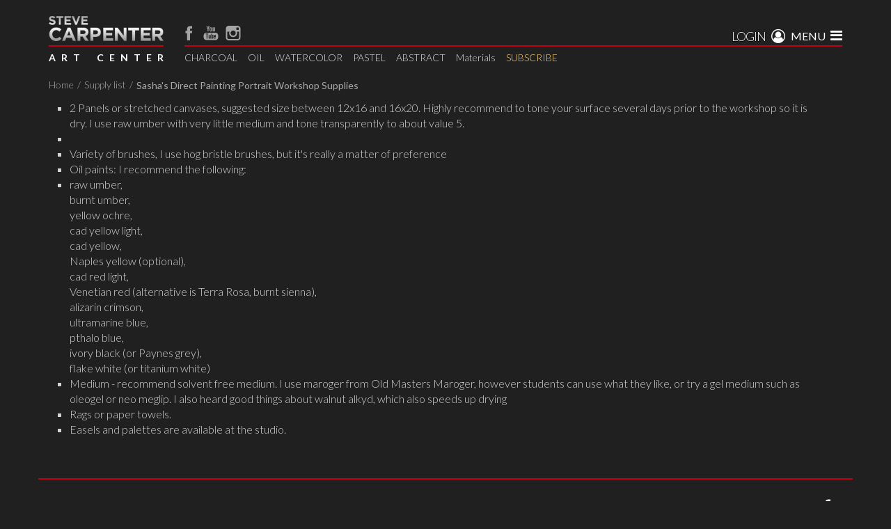

--- FILE ---
content_type: text/html; charset=UTF-8
request_url: https://www.stevecarpenterartcenter.com/supply-list/sasha-s-direct-painting-portrait-workshop-supplies/
body_size: 4810
content:
<!DOCTYPE HTML><html lang="en" class="controller_supply_list action_supply_list action_page_supply_list action_page_supply_list_item frontend"><head><script>var dataLayer = [];</script> <!-- Google Tag Manager --> <script>(function(w,d,s,l,i){w[l]=w[l]||[];w[l].push({'gtm.start':
new Date().getTime(),event:'gtm.js'});var f=d.getElementsByTagName(s)[0],
j=d.createElement(s),dl=l!='dataLayer'?'&l='+l:'';j.async=true;j.src=
'https://www.googletagmanager.com/gtm.js?id='+i+dl;f.parentNode.insertBefore(j,f);
})(window,document,'script','dataLayer','GTM-PR5PMFK');</script> <!-- End Google Tag Manager --> <meta http-equiv="content-type" content="text/html; charset=utf-8" /><meta http-equiv="X-UA-Compatible" content="IE=edge" /><title>Supply list | Steve Carpenter Art Center</title><meta name="facebook-domain-verification" content="23yvhgen7yyq4c591bqdtoe4h4dx3q" /><meta name="SKYPE_TOOLBAR" content="SKYPE_TOOLBAR_PARSER_COMPATIBLE" /><link rel="canonical" href="https://www.stevecarpenterartcenter.com/supply-list/sasha-s-direct-painting-portrait-workshop-supplies/" /><meta name="viewport" content="initial-scale=1.0, width=device-width" /><link rel="stylesheet" type="text/css" href="https://fonts.googleapis.com/css?family=Montserrat:400,700" /><link rel="apple-touch-icon" sizes="180x180" href="/uploads/site_settings/manifest/apple-touch-icon-180x180.png?v=6"/><meta name="apple-mobile-web-app-title" content="SteveArt"><link rel="icon" type="image/png" sizes="16x16" href="/uploads/site_settings/manifest/favicon-16x16.png?v=6" /><link rel="icon" type="image/png" sizes="32x32" href="/uploads/site_settings/manifest/favicon-32x32.png?v=6" /><link rel="shortcut icon" href="/favicon.ico?v=6"><link rel="image_src" href="/uploads/site_settings/apple-touch-icon.png?v=6"><link rel="manifest" href="/uploads/site_settings/manifest/manifest.json?v=6" /><link rel="mask-icon" href="/uploads/site_settings/manifest/safari-pinned-tab.svg?v=6" color="#69170E"><meta name="theme-color" content="#69170E"><meta property="og:site_name" content="Steve Carpenter Art Center" /><meta property="og:url" content="https://www.stevecarpenterartcenter.com/supply-list/sasha-s-direct-painting-portrait-workshop-supplies/" /><meta property="og:title" content="Supply list | Steve Carpenter Art Center" /><meta property="twitter:card" content="summary" /><meta property="twitter:title" content="Supply list | Steve Carpenter Art Center" /><script>var Bosjs={"APPLICATION_NAME":"frontend","APPLICATION_WORK_DIR":"\/home\/steveart\/public_html","APPLICATION_ROOT_DIR":"","language":"en","full_subscription":false},SITE_START=(new Date()).getTime()</script><link rel="stylesheet" href="/cache/resources/frontend/common_head_8c46519d9233125c1c45fdb3a40a057c.css?id=1769179714676317" ><script src="/cache/resources/frontend/all_head_4dcb07b9a18dfab0608b3f54fadaa881.js" ></script><link href="https://fonts.googleapis.com/css?family=Lato:300,400,700" rel="stylesheet"><script src="https://player.vimeo.com/api/player.js"></script><meta name="google-site-verification" content="SrHcUl8mWvqYBuo3UnT_ZEpFouPOIpYIeoOiEwmrwKU" /><script src="https://js.stripe.com/v1/"></script></head><body itemscope itemtype="http://schema.org/WebPage" id="page-top" class="frame__w_header_content_content_wide_footer cl-chrome cl-chrome-131 cl-platform-apple cl-platform-apple-131 cl-device-robot cl-d-mobile-0 cl-not-firefox cl-not-ie cl-not-opera cl-not-safari body sc_art_bs4_theme page_category_controller_supply_list page_category_action_supply_list page_category_action_page_supply_list page_category_action_page_supply_list_item page_category_frontend frame_theme_default frame_tweak_default frame_common frame_common_tweak_default"><!-- Google Tag Manager (noscript) --> <noscript><iframe src="https://www.googletagmanager.com/ns.html?id=GTM-PR5PMFK" height="0" width="0" style="display:none;visibility:hidden"></iframe></noscript> <!-- End Google Tag Manager (noscript) -->
<noscript><div class="browser_js_is_important">JavaScript is important for correct operation of the website.</div></noscript> <div id="wrap"><div class="navbar-wrapper"><nav class="navbar navbar-default navbar-fixed-top fixed-top" role="navigation"><div class="top-bar w-100"><div class="container"><div class="row"> <div class="col col-lg-2 col-md-3 col-sm-5"> <div itemscope itemtype="http://schema.org/Organization"> <a itemprop="url" href="/"> <img src="https://static.stevecarpenterartcenter.com/cache/img/logo_cut-846555b793d5bb442eada47f9cac36af.png" width="250" itemprop="logo" height="54" alt="Steve Carpenter Art Center" title="Steve Carpenter Art Center" class="img-fluid preset__default" style="margin-bottom:5px;"> </a> </div> </div> <div class="col col-lg-5 col-md-4 d-none d-md-block"> <div style="display:none;" id="preload_params_CMP697d2838c318e">{"cache":1,"name":"social","fill_color":"#a4a4a4","preload":true,"use_brand_colors_hover":true,"language":"en"}</div><div id="CMP697d2838c318e" data-name="social" data-modif="default" class="component_preload ">
<script> $(function(){Component.preload('CMP697d2838c318e', function(){});
});
</script></div> </div> <div class="col col-lg-5 col-md-5 col-sm-7 align-self-center align-self-md-end"> <div class="float-right ml-2"> <div id="CMP697d2838c34ac" data-cmp="CMP697d2838c34ac" class="component component_menu_1 component_menu component_menu_modif__mobile_sc component_menu__mobile_sc " data-component_modif="mobile_sc" data-component_name="menu"><div class="type_select"> <div class="subhead_menu_mobile"> <div class="cmp_menu_mobile_h type_select__active" onclick="slideToggler($(this));return false;"> <span class="header_menu__title">menu</span> <i class="fa fa-bars"></i> </div> </div> <div class="type_select_dsc cmp_menu_mobile">
<div class="d-lg-none"> <div class="cmp_menu_l_wr cmp_menu_l_wr__f1 cmp_menu_l_wr__root"><ul class="cmp_menu_l"><li class="cmp_menu_li cmp_menu_li__root"><a href="/charcoal-drawing/" class=" cmp_menu_li_in cmp_menu_li_in__a "><span class="cmp_menu_li_tx">CHARCOAL</span></a><li class="cmp_menu_li cmp_menu_li__root"><a href="/oil-painting-course/" class=" cmp_menu_li_in cmp_menu_li_in__a "><span class="cmp_menu_li_tx">OIL</span></a><li class="cmp_menu_li cmp_menu_li__root"><a href="/watercolor-painting/" class=" cmp_menu_li_in cmp_menu_li_in__a "><span class="cmp_menu_li_tx">WATERCOLOR</span></a><li class="cmp_menu_li cmp_menu_li__root"><a href="/pastel/" class=" cmp_menu_li_in cmp_menu_li_in__a "><span class="cmp_menu_li_tx">PASTEL</span></a><li class="cmp_menu_li cmp_menu_li__root"><a href="/figurative-to-abstract-by-steve-carpenter" class=" cmp_menu_li_in cmp_menu_li_in__a "><span class="cmp_menu_li_tx">ABSTRACT</span></a><li class="cmp_menu_li cmp_menu_li__root"><a href="/supply-list/" class=" cmp_menu_li_in cmp_menu_li_in__a "><span class="cmp_menu_li_tx">Materials</span></a><li class="cmp_menu_li cmp_menu_li__root"><a href="/subscriptions/" class=" cmp_menu_li_in cmp_menu_li_in__a "><span class="cmp_menu_li_tx">SUBSCRIBE</span></a></ul></div> </div> <div> <div class="cmp_menu_l_wr cmp_menu_l_wr__f1 cmp_menu_l_wr__root"><ul class="cmp_menu_l"><li class="cmp_menu_li cmp_menu_li__root"><span class="cmp_menu_li_in"><span class="cmp_menu_li_tx">Rochester Art Center</span></span><li class="cmp_menu_li cmp_menu_li__root"><a href="/about-steve-carpenter/" class=" cmp_menu_li_in cmp_menu_li_in__a "><span class="cmp_menu_li_tx">   -About Steve Carpenter</span></a><li class="cmp_menu_li cmp_menu_li__root"><a href="/school-history/" class=" cmp_menu_li_in cmp_menu_li_in__a "><span class="cmp_menu_li_tx">   -History</span></a><li class="cmp_menu_li cmp_menu_li__root"><a href="/supply-list/" class=" cmp_menu_li_in cmp_menu_li_in__a "><span class="cmp_menu_li_tx">&nbsp;&nbsp;&nbsp;-Supplies List</span></a><li class="cmp_menu_li cmp_menu_li__root"><a href="/articles/" class=" cmp_menu_li_in cmp_menu_li_in__a "><span class="cmp_menu_li_tx">&nbsp;&nbsp;&nbsp;-Articles</span></a><li class="cmp_menu_li cmp_menu_li__root"><a href="/contact-us/" class=" cmp_menu_li_in cmp_menu_li_in__a "><span class="cmp_menu_li_tx">Contact us</span></a><li class="cmp_menu_li cmp_menu_li__root"><span class="cmp_menu_li_in"><span class="cmp_menu_li_tx"></span></span></ul></div> </div>
</div></div></div><script>Component.init('CMP697d2838c34ac','menu','mobile_sc');</script> </div> <div class="float-right ml-2 align-self-end align-self-sm-center"> <div id="sign_in_btn" class="type_select_h type_select_h__btn"> <a class="type_select_h_txt_login_wr" href="#" onclick="SignInComponent.openModal('sign_in');return false;"> <div> <span class="type_select_h_txt">LOGIN</span> <i class="fa fa-user-circle-o" aria-hidden="true"></i> </div> </a> </div> </div> <div class="pull-right m-t-15 ml-2">
</div> </div></div><div class="row"> <div class="col col-lg-2 col-md-3 col-sm-3 col-xs-5 d-none d-md-block"> <hr class="border-red"> </div> <div class="col col-lg-10 col-md-9 col-sm-9 col-xs-7 d-none d-md-block"> <hr class="border-red"> </div></div><div class="row d-md-none scroll-none"> <div class="col col-xs-12"> <hr class="border-red"> </div></div><div class="row"> <div class="col col-lg-2 col-md-3 col-sm-3 col-xs-5 d-none d-md-block"> <div class="art_center_text"><a itemprop="url" href="/">A R T&nbsp;&nbsp;&nbsp;C E N T E R</a></div> </div> <div class="col col-lg-10 col-md-9 col-sm-9 col-xs-7 d-none d-lg-block"> <div id="CMP67681bf03bef5" data-cmp="CMP67681bf03bef5" data-code="header" class="component component_menu_3 component_menu component_menu_modif__bootstrap component_menu__bootstrap cmp_menu cmp_menu__dropdown cmp_menu__header cmp_menu__dropdown__pl cmp_menu__ov" data-component_modif="bootstrap" data-component_name="menu"> <ul class="nav navbar-nav navbar-left"> <li class="nav-item "> <a class="nav-link " href="/charcoal-drawing/"> CHARCOAL
</a>  <li class="nav-item "> <a class="nav-link " href="/oil-painting-course/"> OIL
</a>  <li class="nav-item "> <a class="nav-link " href="/watercolor-painting/"> WATERCOLOR
</a>  <li class="nav-item "> <a class="nav-link " href="/pastel/"> PASTEL
</a>  <li class="nav-item "> <a class="nav-link " href="/figurative-to-abstract-by-steve-carpenter"> ABSTRACT
</a>  <li class="nav-item "> <a class="nav-link " href="/supply-list/"> Materials
</a>  <li class="nav-item "> <a class="nav-link " href="/subscriptions/"> SUBSCRIBE
</a> 
</ul></div><script>Component.init('CMP67681bf03bef5','menu','bootstrap',{"type":"dropdown","position":"left"});</script> </div></div></div></div></nav></div><div class="container"><div class="col-sm-12 col-md-3 col-lg-2 m-b-30 fr_left_container fr_b"></div><div id="CMP697d2838c4a76" data-cmp="CMP697d2838c4a76" class="component component_breadcrumbs_1 component_breadcrumbs component_breadcrumbs_modif__default component_breadcrumbs__default " data-component_modif="default" data-component_name="breadcrumbs"><div itemprop="breadcrumb" itemscope itemtype="http://schema.org/BreadcrumbList"><div class="cmp_breadcrumbs_l"><span itemscope itemtype="http://schema.org/ListItem" class="cmp_breadcrumbs_li cmp_breadcrumbs_li__link"><meta itemprop="position" content="1" /><a itemprop="item" class="cmp_breadcrumbs_li_txt cmp_breadcrumbs_li_txt__a" href="https://www.stevecarpenterartcenter.com/" ><span itemprop="name">Home</span></a></span><span class="cmp_breadcrumbs_li cmp_breadcrumbs_li__sep"><span class="cmp_breadcrumbs_li_txt">&rarr;</span></span><span itemscope itemtype="http://schema.org/ListItem" class="cmp_breadcrumbs_li cmp_breadcrumbs_li__link"><meta itemprop="position" content="2" /><a itemprop="item" class="cmp_breadcrumbs_li_txt cmp_breadcrumbs_li_txt__a" href="https://www.stevecarpenterartcenter.com/supply-list/" ><span itemprop="name">Supply list</span></a></span><span class="cmp_breadcrumbs_li cmp_breadcrumbs_li__sep"><span class="cmp_breadcrumbs_li_txt">&rarr;</span></span></div><span itemprop="itemListElement" itemscope itemtype="http://schema.org/ListItem" class="cmp_breadcrumbs_h last cmp_breadcrumbs_h__default"><meta itemprop="position" content="4" /><span itemprop="name" class="cmp_breadcrumbs_h_txt">Sasha's Direct Painting Portrait Workshop Supplies</span></span></div></div><script>Component.init('CMP697d2838c4a76','breadcrumbs','default');</script><div class="page_course__wrapper">
<div class="content_li_dsc content_styles clearfix"> <ul><li>2 Panels or stretched canvases, suggested size between 12x16 and 16x20. Highly recommend to tone your surface several days prior to the workshop so it is dry. I use raw umber with very little medium and tone transparently to about value 5. <li><li>Variety of brushes, I use hog bristle brushes, but it's really a matter of preference <li>Oil paints: I recommend the following:<li>raw umber,<br>burnt umber,<br>yellow ochre,<br>cad yellow light,<br>cad yellow,<br>Naples yellow (optional),<br>cad red light,<br>Venetian red (alternative is Terra Rosa, burnt sienna),<br>alizarin crimson,<br>ultramarine blue,<br>pthalo blue,<br>ivory black (or Paynes grey),<br>flake white (or titanium white) <li>Medium - recommend solvent free medium. I use maroger from Old Masters Maroger, however students can use what they like, or try a gel medium such as oleogel or neo meglip. I also heard good things about walnut alkyd, which also speeds up drying <li>Rags or paper towels. <li>Easels and palettes are available at the studio.</ul><p></p> </div>
<script type="text/javascript"> $(document).ready(function(){VideoController.initVimeo();
});
</script>
</div><div style="clear:both;"></div><div id="push"></div></div></div><footer class="footer"><div class="main_footer"> <div class="container"> <div class="row m-t-lg"> <hr class="border-red" /> </div> <div class="row m-t-sm"> <div class="col-sm-6 col-md-3 m-t-lg text-uppercase"> <h3>Home</h3> <div class="m-t-lg"> <div id="CMP67681bf03c939" data-cmp="CMP67681bf03c939" data-code="footer-1" class="component component_menu_4 component_menu component_menu_modif__bootstrap component_menu__bootstrap cmp_menu cmp_menu__dropdown cmp_menu__footer_1 cmp_menu__dropdown__pl cmp_menu__ov" data-component_modif="bootstrap" data-component_name="menu"> <ul class=""> <li class="nav-item "> <a class="nav-link " href="/charcoal-drawing/"> Charcoal
</a>  <li class="nav-item "> <a class="nav-link " href="/oil-painting-course/"> Oil painting
</a>  <li class="nav-item "> <a class="nav-link " href="/watercolor-painting/"> Watercolor
</a>  <li class="nav-item "> <a class="nav-link " href="/grand-masters-lectures/"> Old masters
</a>  <li class="nav-item "> <a class="nav-link " href="/pastel/"> Pastel
</a> 
</ul></div><script>Component.init('CMP67681bf03c939','menu','bootstrap',{"type":"dropdown","position":"left"});</script> </div> </div> <div class="col-sm-6 col-md-4 m-t-lg"> <h3>Rochester Art Center</h3> <div class="m-t-lg"> <div id="CMP67681bf03d310" data-cmp="CMP67681bf03d310" data-code="footer-2" class="component component_menu_5 component_menu component_menu_modif__bootstrap component_menu__bootstrap cmp_menu cmp_menu__dropdown cmp_menu__footer_2 cmp_menu__dropdown__pl cmp_menu__ov" data-component_modif="bootstrap" data-component_name="menu"> <ul class=""> <li class="nav-item "> <a class="nav-link " href="/courses/"> Courses
</a>  <li class="nav-item "> <a class="nav-link " href="/school-history/"> History
</a>  <li class="nav-item "> <a class="nav-link " href="/about-steve-carpenter/"> About Steve Carpenter
</a>  <li class="nav-item "> <a class="nav-link " href="/supply-list/"> Supplies list
</a>  <li class="nav-item "> <a class="nav-link " href="/articles/"> Articles
</a> 
</ul></div><script>Component.init('CMP67681bf03d310','menu','bootstrap',{"type":"dropdown","position":"left"});</script> </div> </div> <div class="col-sm-12 col-md-5 m-t-lg"> <div class="row no-gutters"> <div class="col"> <h3>Contact us</h3> <div itemscope itemtype="http://schema.org/ArtGallery"> <img itemprop="image" src="/uploads/site_settings/logo.png" alt="Steve Carpenter Art Center" style="display: none;" /> <span itemprop="priceRange" style="display: none;">$$</span> <div class="m-t-lg"> Email:&nbsp;<a href="mailto:info@stevecarpenterartcenter.com"><span itemprop="email">info@stevecarpenterartcenter.com</span></a> </div> </div> </div> <div class="col"> <div style="display:none;" id="preload_params_CMP697d2838c4e93">{"cache":1,"name":"social","fill_color":"#ffffff","preload":true,"view":"vertical","language":"en"}</div><div id="CMP697d2838c4e93" data-name="social" data-modif="default" class="component_preload ">
<script> $(function(){Component.preload('CMP697d2838c4e93', function(){});
});
</script></div> </div> </div> </div> </div> <div class="row m-t-lg"> <div class="col-sm-12 m-t-15"> <small> © 2000-2026 Steve Carpenter. All contents are copyrighted. All rights reserved.
</small> </div> </div> </div></div></footer> <script> $(function (){H.yandex_metrika_load('27053113');
});
</script><script src="/cache/resources/frontend/all_head_defer_eb4f4b277bfc64a4733df48b729e63bf.js" async></script><link rel="stylesheet" href="/cache/resources/frontend/common_head_defer_922e41a2a6af9884f5e35376f48089eb.css?id=176961536231092" ></body></html>

--- FILE ---
content_type: text/html; charset=UTF-8
request_url: https://www.stevecarpenterartcenter.com/component/social/preload/
body_size: 2327
content:
<div id="CMP67681bf03944e" data-cmp="CMP67681bf03944e"  class="component component_social_1 component_social component_social_modif__default component_social__default  " data-component_modif="default" data-component_name="social"><ul class="cmp_social_l cmp_social_view_horizontal cmp_social_l__line"><li class="cmp_social_li  cmp_social_service_brand_color_hover  cmp_social_service__facebook"><a href="https://www.facebook.com/SteveCarpenterArtCenter/" target="_blank" rel="noopener" title="Facebook" class="d-flex align-items-center cmp_social_li_a ">
<svg xmlns="http://www.w3.org/2000/svg" viewBox="0 0 56.693 56.693" enable-background="new 0 0 56.693 56.693" width="24" height="24" fill="#a4a4a4" class="cmp_social_li_img preset__default"><path d="m40.43 21.739h-7.645v-5.01c0-1.883 1.248-2.322 2.127-2.322.877 0 5.395 0 5.395 0v-8.278l-7.43-.029c-8.248 0-10.125 6.174-10.125 10.125v5.518h-4.77v8.53h4.77c0 10.947 0 24.14 0 24.14h10.03c0 0 0-13.32 0-24.14h6.77l.875-8.53"></path></svg>

</a></li><li class="cmp_social_li  cmp_social_service_brand_color_hover  cmp_social_service__youtube"><a href="https://www.youtube.com/channel/UCiqDdKu5cz9LnU7nDKvPk2w" target="_blank" rel="noopener" title="Youtube" class="d-flex align-items-center cmp_social_li_a ">
<svg xmlns="http://www.w3.org/2000/svg" viewBox="0 0 56.693 56.693" enable-background="new 0 0 56.693 56.693" width="24" height="24" fill="#a4a4a4" class="cmp_social_li_img preset__default"><path d="m43.911 28.21h-31.13c-4.948 0-8.959 4.02-8.959 8.962v7.201c0 4.947 4.01 8.961 8.959 8.961h31.13c4.947 0 8.959-4.01 8.959-8.961v-7.201c0-4.947-4.01-8.962-8.959-8.962m-24.589 5.606h-2.894v14.38h-2.796v-14.38h-2.892v-2.446h8.582v2.446m8.175 14.38h-2.48v-1.36c-.461.503-.936.887-1.432 1.146-.496.27-.975.396-1.441.396-.576 0-1-.183-1.297-.555-.288-.371-.435-.921-.435-1.664v-10.377h2.48v9.523c0 .294.055.505.154.636.107.135.277.197.51.197.18 0 .412-.086.691-.26.281-.176.537-.396.77-.668v-9.429h2.48v12.415m9-2.563c0 .877-.195 1.551-.584 2.02-.387.47-.953.701-1.686.701-.488 0-.922-.088-1.299-.27-.379-.18-.736-.457-1.061-.841v.951h-2.51v-16.825h2.51v5.419c.336-.375.691-.666 1.062-.861.379-.199.76-.295 1.146-.295.785 0 1.383.262 1.797.791.416.529.623 1.304.623 2.32v6.889zm8.603-3.345h-4.746v2.339c0 .652.08 1.106.242 1.359.166.254.445.378.842.378.412 0 .697-.107.863-.321.16-.216.246-.686.246-1.416v-.565h2.553v.637c0 1.272-.309 2.231-.936 2.878-.617.641-1.547.959-2.783.959-1.113 0-1.99-.339-2.627-1.021-.635-.678-.959-1.619-.959-2.815v-5.576c0-1.073.354-1.956 1.057-2.633.701-.677 1.604-1.015 2.715-1.015 1.137 0 2.01.313 2.619.941.609.629.914 1.529.914 2.706v3.165"></path><path d="m41.466 37.646c-.396 0-.678.111-.85.343-.176.218-.258.591-.258 1.112v1.255h2.193v-1.255c0-.521-.088-.895-.262-1.112-.167-.231-.446-.343-.823-.343"></path><path d="m32.909 37.604c-.176 0-.354.039-.525.12-.174.079-.344.21-.512.38v7.733c.199.2.396.354.588.442.191.085.389.133.6.133.305 0 .527-.088.67-.266.141-.176.213-.457.213-.854v-6.411c0-.422-.084-.738-.26-.955-.182-.214-.44-.322-.774-.322"></path><path d="m16.858 23.898h3.142v-7.69l3.663-10.848h-3.196l-1.946 7.41h-.198l-2.043-7.41h-3.17l3.748 11.194z"></path><path d="m27.923 24.24c1.27 0 2.266-.333 2.992-.999.721-.669 1.082-1.582 1.082-2.752v-7.06c0-1.041-.369-1.898-1.104-2.559-.74-.659-1.688-.991-2.844-.991-1.27 0-2.281.314-3.03.941-.75.627-1.127 1.468-1.127 2.531v7.088c0 1.163.367 2.083 1.1 2.773.733.687 1.713 1.032 2.934 1.032m-1.158-10.997c0-.297.107-.537.316-.725.217-.184.492-.273.834-.273.369 0 .668.089.896.273.227.188.34.428.34.725v7.451c0 .365-.111.655-.336.864-.223.21-.523.313-.9.313-.369 0-.654-.1-.854-.31-.197-.205-.297-.493-.297-.868v-7.45"></path><path d="m36.21 24.1c.525 0 1.064-.15 1.619-.438.561-.292 1.098-.719 1.609-1.276v1.515h2.793v-13.675h-2.793v10.38c-.26.297-.549.541-.859.735-.316.192-.576.288-.781.288-.262 0-.455-.072-.568-.221-.115-.143-.18-.377-.18-.698v-10.484h-2.789v11.429c0 .815.164 1.424.488 1.828.33.41.812.617 1.461.617"></path></svg>

</a></li><li class="cmp_social_li  cmp_social_service_brand_color_hover  cmp_social_service__instagram"><a href="https://www.instagram.com/stevecarpenterartcenter/" target="_blank" rel="noopener" title="Instagram" class="d-flex align-items-center cmp_social_li_a ">
<svg xmlns="http://www.w3.org/2000/svg" viewBox="0 0 56.693 56.693" enable-background="new 0 0 56.693 56.693" width="24" height="24" fill="#a4a4a4" class="cmp_social_li_img preset__default"><path d="m43.41 4.831h-30.414c-5.283 0-9.581 4.297-9.581 9.58v10.12 20.295c0 5.283 4.298 9.58 9.581 9.58h30.415c5.283 0 9.58-4.297 9.58-9.58v-20.296-10.12c-.001-5.283-4.298-9.579-9.581-9.579m2.748 5.713l1.096-.004v1.091 7.312l-8.375.027-.029-8.402 7.308-.024m-25.03 13.986c1.588-2.197 4.164-3.638 7.08-3.638s5.488 1.441 7.07 3.638c1.033 1.434 1.652 3.188 1.652 5.088 0 4.811-3.918 8.725-8.727 8.725-4.812 0-8.726-3.914-8.726-8.725.001-1.9.618-3.654 1.651-5.088m27.03 20.295c0 2.621-2.131 4.75-4.75 4.75h-30.414c-2.62 0-4.751-2.129-4.751-4.75v-20.295h7.4c-.639 1.572-.998 3.289-.998 5.088 0 7.473 6.08 13.557 13.556 13.557 7.475 0 13.555-6.084 13.555-13.557 0-1.799-.361-3.516-1-5.088h7.402v20.295"></path></svg>

</a></li></ul></div><script>Component.init('CMP67681bf03944e','social','default');</script>

--- FILE ---
content_type: text/html; charset=UTF-8
request_url: https://www.stevecarpenterartcenter.com/component/social/preload/
body_size: 2308
content:
<div id="CMP67681bf03dc69" data-cmp="CMP67681bf03dc69"  class="component component_social_1 component_social component_social_modif__default component_social__default  " data-component_modif="default" data-component_name="social"><ul class="cmp_social_l cmp_social_view_vertical cmp_social_l__line"><li class="cmp_social_li    cmp_social_service__facebook"><a href="https://www.facebook.com/SteveCarpenterArtCenter/" target="_blank" rel="noopener" title="Facebook" class="d-flex align-items-center cmp_social_li_a ">
<svg xmlns="http://www.w3.org/2000/svg" viewBox="0 0 56.693 56.693" enable-background="new 0 0 56.693 56.693" width="24" height="24" fill="#ffffff" class="cmp_social_li_img preset__default"><path d="m40.43 21.739h-7.645v-5.01c0-1.883 1.248-2.322 2.127-2.322.877 0 5.395 0 5.395 0v-8.278l-7.43-.029c-8.248 0-10.125 6.174-10.125 10.125v5.518h-4.77v8.53h4.77c0 10.947 0 24.14 0 24.14h10.03c0 0 0-13.32 0-24.14h6.77l.875-8.53"></path></svg>

</a></li><li class="cmp_social_li    cmp_social_service__youtube"><a href="https://www.youtube.com/channel/UCiqDdKu5cz9LnU7nDKvPk2w" target="_blank" rel="noopener" title="Youtube" class="d-flex align-items-center cmp_social_li_a ">
<svg xmlns="http://www.w3.org/2000/svg" viewBox="0 0 56.693 56.693" enable-background="new 0 0 56.693 56.693" width="24" height="24" fill="#ffffff" class="cmp_social_li_img preset__default"><path d="m43.911 28.21h-31.13c-4.948 0-8.959 4.02-8.959 8.962v7.201c0 4.947 4.01 8.961 8.959 8.961h31.13c4.947 0 8.959-4.01 8.959-8.961v-7.201c0-4.947-4.01-8.962-8.959-8.962m-24.589 5.606h-2.894v14.38h-2.796v-14.38h-2.892v-2.446h8.582v2.446m8.175 14.38h-2.48v-1.36c-.461.503-.936.887-1.432 1.146-.496.27-.975.396-1.441.396-.576 0-1-.183-1.297-.555-.288-.371-.435-.921-.435-1.664v-10.377h2.48v9.523c0 .294.055.505.154.636.107.135.277.197.51.197.18 0 .412-.086.691-.26.281-.176.537-.396.77-.668v-9.429h2.48v12.415m9-2.563c0 .877-.195 1.551-.584 2.02-.387.47-.953.701-1.686.701-.488 0-.922-.088-1.299-.27-.379-.18-.736-.457-1.061-.841v.951h-2.51v-16.825h2.51v5.419c.336-.375.691-.666 1.062-.861.379-.199.76-.295 1.146-.295.785 0 1.383.262 1.797.791.416.529.623 1.304.623 2.32v6.889zm8.603-3.345h-4.746v2.339c0 .652.08 1.106.242 1.359.166.254.445.378.842.378.412 0 .697-.107.863-.321.16-.216.246-.686.246-1.416v-.565h2.553v.637c0 1.272-.309 2.231-.936 2.878-.617.641-1.547.959-2.783.959-1.113 0-1.99-.339-2.627-1.021-.635-.678-.959-1.619-.959-2.815v-5.576c0-1.073.354-1.956 1.057-2.633.701-.677 1.604-1.015 2.715-1.015 1.137 0 2.01.313 2.619.941.609.629.914 1.529.914 2.706v3.165"></path><path d="m41.466 37.646c-.396 0-.678.111-.85.343-.176.218-.258.591-.258 1.112v1.255h2.193v-1.255c0-.521-.088-.895-.262-1.112-.167-.231-.446-.343-.823-.343"></path><path d="m32.909 37.604c-.176 0-.354.039-.525.12-.174.079-.344.21-.512.38v7.733c.199.2.396.354.588.442.191.085.389.133.6.133.305 0 .527-.088.67-.266.141-.176.213-.457.213-.854v-6.411c0-.422-.084-.738-.26-.955-.182-.214-.44-.322-.774-.322"></path><path d="m16.858 23.898h3.142v-7.69l3.663-10.848h-3.196l-1.946 7.41h-.198l-2.043-7.41h-3.17l3.748 11.194z"></path><path d="m27.923 24.24c1.27 0 2.266-.333 2.992-.999.721-.669 1.082-1.582 1.082-2.752v-7.06c0-1.041-.369-1.898-1.104-2.559-.74-.659-1.688-.991-2.844-.991-1.27 0-2.281.314-3.03.941-.75.627-1.127 1.468-1.127 2.531v7.088c0 1.163.367 2.083 1.1 2.773.733.687 1.713 1.032 2.934 1.032m-1.158-10.997c0-.297.107-.537.316-.725.217-.184.492-.273.834-.273.369 0 .668.089.896.273.227.188.34.428.34.725v7.451c0 .365-.111.655-.336.864-.223.21-.523.313-.9.313-.369 0-.654-.1-.854-.31-.197-.205-.297-.493-.297-.868v-7.45"></path><path d="m36.21 24.1c.525 0 1.064-.15 1.619-.438.561-.292 1.098-.719 1.609-1.276v1.515h2.793v-13.675h-2.793v10.38c-.26.297-.549.541-.859.735-.316.192-.576.288-.781.288-.262 0-.455-.072-.568-.221-.115-.143-.18-.377-.18-.698v-10.484h-2.789v11.429c0 .815.164 1.424.488 1.828.33.41.812.617 1.461.617"></path></svg>

</a></li><li class="cmp_social_li    cmp_social_service__instagram"><a href="https://www.instagram.com/stevecarpenterartcenter/" target="_blank" rel="noopener" title="Instagram" class="d-flex align-items-center cmp_social_li_a ">
<svg xmlns="http://www.w3.org/2000/svg" viewBox="0 0 56.693 56.693" enable-background="new 0 0 56.693 56.693" width="24" height="24" fill="#ffffff" class="cmp_social_li_img preset__default"><path d="m43.41 4.831h-30.414c-5.283 0-9.581 4.297-9.581 9.58v10.12 20.295c0 5.283 4.298 9.58 9.581 9.58h30.415c5.283 0 9.58-4.297 9.58-9.58v-20.296-10.12c-.001-5.283-4.298-9.579-9.581-9.579m2.748 5.713l1.096-.004v1.091 7.312l-8.375.027-.029-8.402 7.308-.024m-25.03 13.986c1.588-2.197 4.164-3.638 7.08-3.638s5.488 1.441 7.07 3.638c1.033 1.434 1.652 3.188 1.652 5.088 0 4.811-3.918 8.725-8.727 8.725-4.812 0-8.726-3.914-8.726-8.725.001-1.9.618-3.654 1.651-5.088m27.03 20.295c0 2.621-2.131 4.75-4.75 4.75h-30.414c-2.62 0-4.751-2.129-4.751-4.75v-20.295h7.4c-.639 1.572-.998 3.289-.998 5.088 0 7.473 6.08 13.557 13.556 13.557 7.475 0 13.555-6.084 13.555-13.557 0-1.799-.361-3.516-1-5.088h7.402v20.295"></path></svg>

</a></li></ul></div><script>Component.init('CMP67681bf03dc69','social','default');</script>

--- FILE ---
content_type: text/css
request_url: https://www.stevecarpenterartcenter.com/cache/resources/frontend/common_head_8c46519d9233125c1c45fdb3a40a057c.css?id=1769179714676317
body_size: 107828
content:
@charset "UTF-8";min-height:1px;START{hello:world}textarea.ce-modal-prompt-text{resize:vertical}@font-face{font-family:'Password';src:url(/bos.engine/libraries/ce/images/true_type/password.ttf) format('truetype')}.ce.ce-field.ce-input_fake_password .ceb_f input.ce-f{font-family:'Password',Fallback,sans-serif!important}.ce-input_number.ce-skin-default.ce-field input,.ce-input_number .ce-skin-default.ce-field .ceb_mask{padding:0 4px;font-size:12px}.ce-wysiwyg.ce{overflow:visible!important}.ce-wysiwyg.H_AutoFixedBlock__active .H_AutoFixedBlock_e{position:fixed!important}.ce-wysiwyg .ce-f{padding:6px!important;-webkit-box-sizing:border-box;-moz-box-sizing:border-box;-o-box-sizing:border-box;box-sizing:border-box}@media print{.ce-edge_menu{display:none!important}#important .ce-box{border-color:#ddd!important;background:#fff!important}#important .ce-field{border-color:#ddd!important;background:#fff!important;filter:none!important}.ce-locker{display:none!important}.ce-tooltip{display:none!important}.ce-html_select-wr,.ce-multi_select-wr{display:none!important}}table.dataTable thead .sorting,table.dataTable thead .sorting_asc:after,table.dataTable thead .sorting_desc,table.dataTable thead .sorting_asc_disabled,table.dataTable thead .sorting_desc_disabled{background-color:inherit}@media screen and (max-width:600px){.table-responsive table{border:0}.table-responsive table thead{display:none}.table-responsive table tr{margin-bottom:20px;display:block;border-bottom:2px solid #ddd;box-shadow:2px 2px 1px #dadada}.table-responsive table td{display:block;text-align:right!important;font-size:16px}.table-responsive table td:last-child{border-bottom:0}.table-responsive table td::before{content:attr(data-label);float:left;text-transform:uppercase;font-weight:700;font-size:16px!important;color:#202020!important}.table-responsive tbody{line-height:0!important}}html,body,div,span,object,iframe,h1,h2,h3,h4,h5,h6,p,blockquote,pre,abbr,address,cite,code,del,dfn,em,img,ins,kbd,q,samp,small,strong,sub,sup,var,b,i,dl,dt,dd,ol,ul,li,fieldset,form,label,legend,caption,table,tbody,tfoot,thead,tr,th,td,article,aside,canvas,details,figcaption,figure,footer,header,hgroup,menu,nav,section,summary,time,mark,audio,video{background:transparent;margin:0;padding:0;border:none;outline:none;font-size:100%;vertical-align:baseline;text-decoration:none;-webkit-text-size-adjust:none}html,body,div,li,ul,ol,article,aside,details,figcaption,h1,h2,h3,h4,h5,h6,dt,dl,dd,figure,footer,header,hgroup,menu,nav,section{display:block;zoom:1;position:relative}a,a:hover,a:link,a:visited{margin:0;outline:none;cursor:pointer}mark{display:inline-block}nav,ol,ul,li,menu{list-style:none}blockquote,q{quotes:none}blockquote:before,blockquote:after,q:before,q:after{content:'';content:none}ins{background-color:#ff9;color:#000;text-decoration:none}mark{background-color:#ff9;color:#000;font-style:italic;font-weight:700}del{text-decoration:line-through}abbr[title],dfn[title]{border-bottom:1px dotted;cursor:help}table{border-collapse:collapse;border-spacing:0}hr{display:block;height:1px;border:0;border-top:1px solid #ccc;margin:0;padding:0}input,select{vertical-align:middle}strong,th,b,h1,h2,h3,h4,h5,h6{font-weight:700}pre,code{font-family:monospace,sans-serif}pre{white-space:pre;white-space:pre-wrap;white-space:pre-line;word-wrap:break-word}a:hover,a:active{outline:none}nav ul,nav li{margin:0}td,th{vertical-align:middle}td img,th img{vertical-align:top}sup,sub{font-size:smaller}sub{vertical-align:sub}sup{vertical-align:super}button,input,select,textarea{margin:0}textarea{overflow:hidden;overflow-y:auto}input[type="button"],input[type="submit"],input[type="file"]{cursor:hand;cursor:pointer}label,button,a{cursor:hand;cursor:pointer}input[type="radio"],input[type="checkbox"]{vertical-align:middle}button{width:auto;overflow:visible}a img{border:none}ol{list-style-type:decimal}ol li{list-style-type:decimal;list-style-position:inside;display:list-item}ul ul li{list-style:none;display:block;padding-left:0}small{font-size:85%}.disabled,[disabled]{cursor:not-allowed}img{-ms-interpolation-mode:bicubic;image-rendering:optimizeQuality}a:link{-webkit-tap-highlight-color:rgba(0,0,0,0)}noscript{display:none}.no-js noscript{display:block}.old-ie input,.lt-ie8 input{vertical-align:text-bottom}.lt-ie8 input[type="checkbox"],.old-ie input[type="checkbox"]{vertical-align:baseline}.lt-ie8 img,.old-ie img{-ms-interpolation-mode:bicubic}.clearfix{zoom:1;display:block}.clearfix:before,.clearfix:after{content:" ";display:block;height:0;visibility:hidden}.clearfix:after{clear:both}@media screen{._show_to_print,._show_for_print{display:none}}@media print{._hide_to_print,._hide_for_print{display:none}}noscript.browser_js_is_important{padding:20px;font-size:16px;line-height:28px;background-color:#eee;border-color:#e37700;border-width:4px;border-style:solid;text-align:center;margin-bottom:20px;margin-top:20px;margin-left:20px;margin-right:20px}.icon-warning,.ce-icon-warning .ce-i{background:url(/bos.engine/libraries/html5_tools/images/primary_icons/warning.png) center no-repeat;background:url('data:image/png;base64, iVBORw0KGgoAAAANSUhEUgAAABAAAAAQCAYAAAAf8/[base64]/PtPTOL3QNzIzEr3mjywyrkZZQ5pae73aHsw6E63NYGMj/Z1T+bQN69zWqVDNDY2TudeE0fTkYGQkALRshmzDPIq5tlu41ly8gTImylUfuKARbcA8Zcs9mCoyNjttkUKWlNZMA5YM5dGf2IRHkAp6dnkMlkYGlhFIQkqYUJAbupqDU/DZCQYiE4MEEh72fBoSVIJpNlMyJbI2VjDhRcltMao4JQqIM8FPxnECEHC1dLjmHz1WJwzAqYfHCCR/ikKSA4rFwGuZd1HbMvB+YkUElrjAooTcubAoPY1rGm493l2K9h0l8VMDkZVIQYoX/O/q+80kQGfhB+MC/vxepo/CfpM7dSjm97hjjwmKc0kUGxCMdX56nhweHWvoYGXF8heu87OlqoKnZd7l9fZFNKExlQClu3N3lLYkq1XuNrzkkcWQS2or/xP+tLgAEANmvggXyLQY0AAAAASUVORK5CYII=') center no-repeat;background-size:16px 16px}.icon-save,.ce-icon-save .ce-i{background:url(/bos.engine/libraries/html5_tools/images/primary_icons/save.png) center no-repeat;background:url('data:image/png;base64, iVBORw0KGgoAAAANSUhEUgAAABAAAAAQCAYAAAAf8/9hAAAAGXRFWHRTb2Z0d2FyZQBBZG9iZSBJbWFnZVJlYWR5ccllPAAAAdpJREFUeNqkk09LG0EYxp+4ycQNHloDIjUlh+SkLSmUHkqDFaoED149ehUEwZvgxU/QD5Cv0FMvpQjWg4dWbIMihdbDiodFUIi7sM3+mc3u68ysbNJoScGBZ2fenff37DuzMxkiwkNaVj4yHybGkMGqGDaExocw10I7IDRp+eqPMgDRanWysvaiXCvpuVHWnz1YoRd6/Pj8pGJcnsnwfWIQoVF7+rzE3YBxBMOqZs+mpkvGxVmjz4DGNWjM8Z1/Uo7jIJ/PgzEGXdeZZOT7ETXbJQRBAM/z7lW73cbX2U9YebKsYt/3FZNuogw456mJ+AJ4yOG6LtyOq2DTNLGYm8Pm6TaKxeJdgzAM0el00FrYRfXjK7jcBUWE1ttdlaJpGqY/vxEDsZzASQ3SJURRhM3qOgzDwNG7PZCWwNlsVmnmSx0YE7m6SM91BwxCgsUtbPzaUqFlWWi97oP3BfxYTBQSRSxSzF8V2JoNekSo/15KQQV/E/BED5aK9fhuBVycAJUwBbz8OZ/AP+oq7oelqEBpBckmBvF1GIvfoCM5hWVg5riu+vta7MVcMr0K7O6Oc9A2SbhgVMRSldt+QHEYcf/QNiXTq8CLm/53G0L/f5nyI011ER96nW8EGAD2LPXn/hZ/XAAAAABJRU5ErkJggg==') center no-repeat;background-size:16px 16px}.icon-remove,.ce-icon-remove .ce-i{background:url(/bos.engine/libraries/html5_tools/images/primary_icons/remove.png) center no-repeat;background:url('data:image/png;base64, iVBORw0KGgoAAAANSUhEUgAAACAAAAAgCAYAAABzenr0AAAAGXRFWHRTb2Z0d2FyZQBBZG9iZSBJbWFnZVJlYWR5ccllPAAAA61pVFh0WE1MOmNvbS5hZG9iZS54bXAAAAAAADw/eHBhY2tldCBiZWdpbj0i77u/[base64]/eHBhY2tldCBlbmQ9InIiPz7gS+N+AAAEYUlEQVR42sRXTWgUSRSu7h4n2fwcnOAQEwPiKXgKlLAQUJT1ZzQ6QcwaN+4SYdkIiigKehk8yBw8eMhJw0YP6xLY7CFiPCQuZldRWBK3BZfgISEhCWyCjjNzSTSZmZ7e9yrVTWWmq7r1YsGju4d+3/e996rfq9Fs2yZfcmkoYEDTiI4PYPwag0sSLAHyRotwgzKL3B4aBhnW9Q1A8WKRtFsW8w+KdRq4dQ9RMXgh+e21a9Red4yVvnAMiPryedIGpGh4j7/JsI5fuSLFKhUQA2XJk0CeSqUIXosSR1xtQNrmTexitV+6RLPZLIlfvOiJpZeqPQWkS0tLpFAoELx2Xr0qVa9YDCt+4QLNZDIMC0UcPX++DMvZA6xOp4F8YWGhDK2xsZH8duuWiXUs8jpavI5OFAa/6rzm8XPnWOSlq6amhoz09zMs2AOjTMCvmvbP9xDpzMyMNKSmpibye2+vK0IigJEf7emh6XRailVdXU2e3L9v/mDbu5iAX3gGui5fptPT00oRQ7dvMxEWz4QggGHEzpxRkldVVZFng4MMo9vJAAjAaNb3ANRtampKKeLh3btuJogQ+YGuLl/yFw8emPBpJsBnFAQQVwBPKQPqOHtWKaKhoYGMDgwwEfyn5L6ODiV5ZWUlmRgZYT5IjiXzEuBmor27W7knotEo+XNoCAHJnnic7XbZqqioIObYmBu5s2c8BYiZONzZSefm5qTAkUiEoL/XbndWOBwmr58/3xB5EAFuJr6B6BYXFz+rzxvQsifHx8siFwXoMmfetxN/DA+bdXV1LNJPMQ2Ceg3kRT4DZDy6KgJHxF+PH5u1tbXBJxySv3zpS+52Qq8SWBvv2Z74urWVrq2tuc7YYvF5dXWV5HM59mzBbMim06zmhpB2o6RjOiUIIdA4WIjbJuFqCIarvr6ezM7Okg8rK2RleZnkUEzJeULjwnHlhEDyKFi4onVzLt/BYmFvP3KE/vvqFfkAxEU+AQ2JQ/3mzfS/bDbJH5UlCAUhP7R7N52cmGDEhoJYXNtBxEwAEaqvgJHva2mh85OTxADyTbw0Qa0ZRCCGrRjlMgGxApI3N9P38/NSgspQyFdEC4goKM4Tuoz84I4ddPntWylwGL6cF6mU+Xc2a/[base64]/CCyFhNtzkDl7dbA1ORWgeKzAW2wM/8mloCZPvBtTxOjg4U00cTDaQfty5k+S2bFk/9cC/qK/evCHau3ciji/WPedEVCLAPZKJxyjHPu7dSwqcuGywoJCnTwNjuQK+5PpfgAEAAXvKPWEdvNIAAAAASUVORK5CYII=') center no-repeat;background-size:16px 16px}.icon-edit,.ce-icon-edit .ce-i{background:url(/bos.engine/libraries/html5_tools/images/primary_icons/edit.png) center no-repeat;background:url('data:image/png;base64, iVBORw0KGgoAAAANSUhEUgAAABAAAAAQCAYAAAAf8/9hAAAAGXRFWHRTb2Z0d2FyZQBBZG9iZSBJbWFnZVJlYWR5ccllPAAAA2lpVFh0WE1MOmNvbS5hZG9iZS54bXAAAAAAADw/eHBhY2tldCBiZWdpbj0i77u/[base64]/+7eYkXFUP3JPEDE9C2FAsBhYBE8YNUcpJilPZgonhQ8NAcpEJRtNKDoEIOFkSUSIPVWJGIaJuq1VgrUkGxiVEPjVHaQtvEJLvNZru7vhYK6bqrDgzMvDe/ecO8GcZms6FUKqFcLkNRFMiyjGo55FXho3q7v3nRvxKN1s8DbQUg/AMYIjCQJVAjGz5zXNvuYDAw3N5uUwDC6oEPuhU92CFJ0n5XJhMQx8fR0NKyr6Sqpxi/dzUqUgUNjRLqHIp+OSp2Zqe4o/5gpjWZTMJqtSJSW/t4XaXSQfY0FsAwwMr1jCEsSTh94mTQE3+0A5ucd+FyuTrXmkwRh9mcMuxBNXzgcJdHliXY7Xb03ah/yPMkmmaYVNpsBvkfWBQFTE5+w/uR+0OOjQgpCvthKYz8C+b5PHK5n0g8u/OKPthpIsxgdSj5G5zPT4Hnc3gS60lYzLhACOLacGIET09nIIpz6OsND1ssOK8SDOgVS/TgiYmvdCrn0XMrPELhc6rKDBi1ajGBqmKzUMRxn7/Lk82OUV/BzeuRt7Tss/TuD3gbHfmtVH9RmxVEWAoC9jb5njeNjsax8F3docg7uhILcL8WXvWFLoEo4hgt9yBVtigwTocz0Myw7BprTatw9VJvQpbVDgo/1cKp73XYcnn5tJKZIrzbdx1xx+6FPr4cjL6mZxHLCiS08Ju0G7NFjlpjyxNcDKtnZvLua3R1YtR/QXVOC3M1wOwnTreJvwUYACjgD2NsoiY9AAAAAElFTkSuQmCC') center no-repeat;background-size:16px 16px}.icon-options,.ce-icon-options .ce-i{background:url(/bos.engine/libraries/html5_tools/images/primary_icons/options.png) center no-repeat;background:url('data:image/png;base64, iVBORw0KGgoAAAANSUhEUgAAABAAAAAQCAYAAAAf8/9hAAAAGXRFWHRTb2Z0d2FyZQBBZG9iZSBJbWFnZVJlYWR5ccllPAAAAnNJREFUeNqkU01oE1EQnt0kBS81CVYkUOghJGmhdWkO/hUNhUJswIMHvQQERQKiVgh48BJ6UK9GSyBIb15yURBCAgHrT0liW2iMlxJbrGkJ4tatqVXy0911viS7eO+DtzPM933z3s68EXRdp8MsKz6hUIhEUSSbzUaCIBCSWiyWMwyN9XhlVVULBtZut0nTNEqn090ExmLwLJuTbF+zQEqlUgmQw+HwLY5VGbvE9hPbvKER/xOf83g8V5LJZMLhcFxjobizI1O9/gsniogBAwdcQyfgSsFgEP4dJjyV5R/kcrlodbW0LkmSG0CpVFr3+Xzu3V2FBgaOUyQSucvhZ9lstnuDvb09ajQar6LRaKyvr49kWaaRkWG3pqmEDX9//zcBAwdcaMxf4FtcaLVaV2u12h8+bcNqtVKxWFybng4lsOEjBgwccKEx/p3Gx8fvr6ws6wsLb/RCIa+Xy2V9dHTsMXcC3SD4iAEDB1xooO10odlsWhqNJh0cqKSqGrfSykJrG63Cgo8YMHDAhcYsIld2iu0pBGZm7t2YmAgMbW19L83OPniJWCz26PLg4AlpcfHtZjz+ZL4jFISPlUolZ9wgxwm+cIVv+/2nhxRll7xen5ROv5OA1+s/aXv7KwHr7z9q507NcYJNs4hcVSS5Pjc3H5VlhV/kEcrlMt+q1Q3Cho8YMHDAhcYsIj8S7IuTk1MvlpfXdK93OG632x/m8591bPiIAQMHXGjMIvYSZZaWCkIg4N/iuXjOBbzpcBzjorU7L7FW244z9pev/oFbmsFcmEV0Op3mkBjTybMQYnO+l/89tzPdK545dIqidBMcZv0TYAC+s4eox8mF8wAAAABJRU5ErkJggg==') center no-repeat;background-size:16px 16px}.icon-cancel,.ce-icon-cancel .ce-i{background:url(/bos.engine/libraries/html5_tools/images/primary_icons/cancel.png) center no-repeat;background:url('data:image/png;base64, iVBORw0KGgoAAAANSUhEUgAAABAAAAAQCAYAAAAf8/9hAAAAGXRFWHRTb2Z0d2FyZQBBZG9iZSBJbWFnZVJlYWR5ccllPAAAAc1JREFUeNqkUz1LA0EQnb1cVk1iE0zlqWCUiI0gKsQqnX9A/AuC/8UfYGchFmJhayMRBINWNh5KBEWbQAiSXC6X+/TN5oNEIwo5eNzO3L43b+dmRRRFNM4jWOBMiJQg2ke8A6T/4NSAS5Q92osiS+cMgv351dWDlXzekImE/I3JxVzbds3b2+y7aXLqUAkEqLy8tWVYjiPJcf5yLRfX141X02S3h1pXIB1qmrQsixjGyQn11qNyXhTJoHtUJeADDio3Gg1aubhQZfjN8agci/hdO3pPwLZtajabdL60RLvlshKcPz1V+TJiTdPoamOD4vE4ZTKZvkDfgeu65Ps+TSeTdDwzQyaaVKlUlJAQgq5B5u4Kz6NWvf7TAZNd2LNrNUqGIcViMVVNSqmQGuiiDpEhBx7QBjGqVmkqCChXLA6RdV2nwtMTJbCPIVHM+34EAYEE/vPcAPlhc5Pu19aUAGP75UUJTMLhDwcSPeCPb4WCIj+CPIuYUcrl1OabbLbjAoW8wR60MZ4BujgFnQXEzyAvDJyZ1yWQe7lWGLrtzkh3HHxitkv1+gcGxJ1EnGWb39DLeSDfOc4Hc/oOWrgYSBLw78s0AU7/No7zfAkwALzl9C/AJe10AAAAAElFTkSuQmCC') center no-repeat;background-size:16px 16px}.icon-add,.ce-icon-add .ce-i{background:url(/bos.engine/libraries/html5_tools/images/primary_icons/add.png) center no-repeat;background:url('data:image/png;base64, iVBORw0KGgoAAAANSUhEUgAAABAAAAAQCAYAAAAf8/9hAAAAGXRFWHRTb2Z0d2FyZQBBZG9iZSBJbWFnZVJlYWR5ccllPAAAAcJJREFUeNqkU01L40AYfmKbaMRuMQcR7OKhXpSV7rns9rJID8Ie9y8I/pf9Af0LexcURcSDLPuN7LEtupSFSNWUpE4zSWZ2ZmK+2sMKZniTd2ae55k37/uOxjnHc56yfGmfVpagYU+4bWHWfzh3wo7A0eEfbjwlAM73Nlbr+6/XGzVTXzDy6OkISUDor6vLes/uy+nHWCBCu/Fyu0YffIPCT8Gj0Uh9q9VqXsN4tbZV6/3tt3MC3CqhZLgTN0W5rouL1oHym+e7qFQq6Z5pmobkpDlAyOH7PgghKYhSWvDze5qmKU5BQILyItIfDodqfv3nGoyxmFAuw7KsWYEgCDAej/F95wS2bcPzPCWg6zq+vTtWRGmbh024vjsrEEURSEjQ7XZV5iVYkhNiYhA1CvVwSiDguKf3cHQHb3+/j39UYH6+OVWk7bNWggReiJxrkeIUInBKDviiWFxMCo7s1GWZ+qyOTIyZCKjoAMwhj8oE5pEJy+YSoxiBz+4CJspgIutCceLmj2bsrxV7mRFGJUf68ZlOeOR+vh1woYIFMU+s/mi5NRZEdPLFGUhOFgFhnclXB8Kefpnm5zqqqZ57nf8JMACMJuWZdL+VLAAAAABJRU5ErkJggg==') center no-repeat;background-size:16px 16px}.icon-_calendar,.ce-icon-_calendar .ce-i{background:url(/bos.engine/libraries/html5_tools/images/primary_icons/_calendar.png) center no-repeat;background:url('data:image/png;base64, iVBORw0KGgoAAAANSUhEUgAAACAAAAAgCAYAAABzenr0AAAAGXRFWHRTb2Z0d2FyZQBBZG9iZSBJbWFnZVJlYWR5ccllPAAABJNJREFUeNrEV1tMlFcQnv/f+65VIAYiWGQBF1hoG4rRSLzQB14khKDGxKiJMcb4Znz1UtMm+mp8aEKM8cknoz5o9IVEk6YpldbaIrsrt4hcQkDDJRCCsHt+Z2bP2f77s38XCtZJDjN7LnO+/5s55wyaYRjwOcVJf6o1jX+0S92B7bBh7EJViS2KLYzt9T1Ne777X5ytZF2j/OCI1E6Ljx8ID03+CaDku2i07uXp0721t26FNlVX38/2NbRuFD9iJhI5pNY9C4dfYP+gnBLBdmUZAyjN2LbEAb4qvn69FRYWoOHxY+jr64OKYDBEunzPnkPhpqaslEZxXb9pXcPevXWFTU114PXC0PnzOk45g20M2yMzgMIbd++2ue/cAZibA2NqCt7PzkLs5EnYWFgIsSdPIGfbNjDevcsKwG6dlpsL7ubm1hvHj7eeO3LkrJUBjZIxHo+DsbQECdR1O3dCKBQCr98PlfPz8EVODvdnE7t1DvQb/2e9lgbAkACWcJL48AEEapfTCXmbN/MkPzojof5sYrdOQ7/kn/YxrAAIkRAiycDiIiRwou/mTVh8+BASjY0gMK7z+/eDs70dZurroeDatVUfNx39kn/aBzIA0GmAEUoG3h44AP5AAObb2pL69m3WGuaJKChYNQDDxADtZ5sDQjKQm5fHAx6PZ5lOrCAUVhGSAQlgeQ4QA4lEgpNQrCDZVs0AJTf5t8kBnQY7Wlqg9uJF8H6ia7fj6lUoTuaAnjEJGSHD/QTvA96Q5D9jEhoyCVMUYXvw9KmKV6rvvzSSUwcP8o4KgGFiQDefAp5AE+XCsrIyKC0tTdnUrP2klR0MBrkpW/WTPyEBWE+BMjQaVBMkTesm/NXod0UhEDQR7Vy8uycnJ3mSssmJ1Z7Cd0PZ09PTGW3yp+l6xhCknYIUALmwpriYB7sGB+HrkhK2Xw4MQK0MxR+9vbAD732S57EY7KqqYvvX7m6or6lh+5euLvanpzNgfwoSkgGVfKlzvAab/OnZQmBmIC4BdA8Nsfa53cwCOfXhTUgskO3HN55YIDuANrHAts/HLCgQ5M9hApAxBNYcIKnaujVZZAwPQ7UMxysKh8z0vygc5eVsv6BwVFSw3UnhCIfZ/i0SYX9CAsj4Fhg2AISJxrXYZgCrYqBndJS12+WCGLJA6D0Yjm4ZDi/af8tweDE0f8pw+DAcv8twWAHYvYa6Qme+iMqxrCLpQyAhGY7XmBdVWGZxhfnmDdTIy6arvx++2b49eVJ6euDbyspkaBAI+RtCH+ojs4ZArNMp6EWwC1jgdnR2wvj4uPk1tDCgaQxAKKokgIGxsZRDYkFtQCwom1hQNrGgbGJhFgvUhn37+PflEycgPz8/+XG4XxoA7HKrK5gZoKMk67m1yM8ECPWlY8egAKuoAFZUaj9rCLyKARcmVmDDhjVvPjIyAhMTE3Dh6FHenApUtQftZ2XAQwNUbl1BqtZTzJur3KD9rAxwCIqKikDHR0PD4oG0w+FI2aqp38nU0dKSz1wD2NUGLjzShikEXIx+qevfy38k/y+JDgvxYwrA55SPAgwAYf3RncCdHegAAAAASUVORK5CYII=') center no-repeat;background-size:16px 16px}.icon-error,.ce-icon-error .ce-i{background:url(/bos.engine/libraries/html5_tools/images/primary_icons/error.png) center no-repeat;background:url('data:image/png;base64, iVBORw0KGgoAAAANSUhEUgAAABAAAAAQCAYAAAAf8/9hAAAAAXNSR0IArs4c6QAAAAZiS0dEAAAAAAAA+UO7fwAAAAlwSFlzAAALEwAACxMBAJqcGAAAAAd0SU1FB9wMGhQhG06p+60AAAHNSURBVDjLpZMxa1RBFIW/eTvvrbsx7uoSOxXBTg3+AIMgogiiXVrLiE0aC3+Arb9AAgE7QTCWVhosLEMgkMJiUTem8G2yb3fnvZ2ZzFgkebvjIikyMM2de84953JGeO85zZEAa6JWBxaB20DjBEwP+Aq8e+JzJY+Ki3fmLiw1Hz+8SX125r9Q52AwHO5/+Hj9S68PsHpMsNB89GCeX2kd0pNUzzTv3Z3n/doCsBoBOGgSJXWUorxJzNbrV3x+uUxQVwqQdQfNcgcOIooCVD6ec/kSWmtarVZYBxjsH2ICAqWgKMoe0/6O1pper8d2t42d2Pr5g0ZIYEGgFN4YjNekB112fUKWZdRqNYbnREk8Aqo2O8QECqxFqT/8lAYTC6TRXN3ZxRiNVTpw4IWYtpCnHTrkCOtJjvQ23r5B73UZ5AYYB84h/rXgI/+7Q+xNMGnn2TJV56i9eI4bjYI3iw92UKn0+yRRFEbu4hxJkjC7l02FwSIqJYGGrGujIkGfmWy6tvSUSAgsnqoeq+v7uNCIrCRQVNa/aX3jlpRXzlpbPW6Mt9u4SJC4sf9MytGG9T8UlfUJBX5lk1huWu5D3ArzP6U9BT5J/AqAOO13/gu1xtXSsD1u9AAAAABJRU5ErkJggg==') center no-repeat;background-size:16px 16px}.icon-delete,.ce-icon-delete .ce-i{background:url(/bos.engine/libraries/html5_tools/images/primary_icons/delete.png) center no-repeat;background:url('data:image/png;base64, iVBORw0KGgoAAAANSUhEUgAAABAAAAAQCAYAAAAf8/9hAAAAGXRFWHRTb2Z0d2FyZQBBZG9iZSBJbWFnZVJlYWR5ccllPAAAAhFJREFUeNpi/P//PwMlgImBQsACY6xiZPQAUi1Q7vF/DAy5v4GMH1BFbBBam5GBIRjINALibWH//8+CGwBU3BJRUmL84/v3/zdPn5a8fuqUJdBzJjB5ILuTgY3N7fevX++AhvQChbaDxBlhYbCAkTENyErTNjeXVNTWlvr57dvvM/v23Xn96lUsPx9fjqiUlN2DGzeuAzVnszIwPATSDFFAvXAD5jMyMvxiYDAGOj0cyHUyd3RU4hEQ4L937dozdg4OhhsXL54DOjcdqPkFK8hmHAaA/fwXaBBQwUw9Q0N1BiYm9tvXrt36/v27DiPEK2AgDjUAHgaPENEiChSsVZKSkv7x8SPbradPbwjy8vJ/+/Pn0pffv/VAlvwB4lfo0fgDEpAgyRoFUVFTMWZmsWtPn97++PPnxPtv3pxlZ2XlAspt+4crHYAMAJqeLsHL663GxCT15NOnF29//lwIdPJcoMagR9++beVhYZEHstt+Q9SiGgD0t/xPBoZUaw4O+e+/fn098/HjeSB/zieg3D+Iy/Kf/PmzFmiREVCzI4YBQMW5hlxckjx//7Js/fTpPpBfD1T0HqYQakgd0IAzQDmPH9BEiGyAgw07u+SlX7/ePv/7dwdQ49nvQPHvEDm4IUCX1gD5r4De0ENJSNHApPwfkpTfMgPDAhhlD5BSIQNa4CkCxSSW/f9/nHHAcyNAgAEAxF3igbzwV7kAAAAASUVORK5CYII=') center no-repeat;background-size:16px 16px}.icon-complete,.ce-icon-complete .ce-i{background:url(/bos.engine/libraries/html5_tools/images/primary_icons/complete.png) center no-repeat;background:url('data:image/png;base64, iVBORw0KGgoAAAANSUhEUgAAACAAAAAgCAYAAABzenr0AAAAGXRFWHRTb2Z0d2FyZQBBZG9iZSBJbWFnZVJlYWR5ccllPAAAA61pVFh0WE1MOmNvbS5hZG9iZS54bXAAAAAAADw/eHBhY2tldCBiZWdpbj0i77u/[base64]/eHBhY2tldCBlbmQ9InIiPz6g9RT4AAAFg0lEQVR42uRXbWxTVRh+T3tbupYhdAMW2MBszWCLw8iVTZMJU5e5CBsGCQSjfyDxh4ZoiEZNljhNiYnBxK8Y/SOiPzDGEOcCzMyYRRSQMMkIhNGtjJXC2q5b1/Vu69p77vE9t7dd7/phwR/88CTvvT09H+9znvfrXMIYg/vZDHCf230HIPAHIeS/7/RcEcAua+b/[base64]/dR0Gc2xeySyKlrDOC4XDTI9scVKYmSZKAnz4pgUAA2praH0IfcWb6QKEASM6Tq05XX1dfa11itYVCIVic6ARBkPv+/G0IAb93bwDyOZ3COqsf3NBQsaqiNBgMAqVUN8FkMrG/r1x0RyLTX2Hsd98bAB5e8axOt3/l8pVtdY66ivHxcYjFYotPDi739dHxQKALWfoiaa9cAHi8cht1pIdMntZYJFgObq4VK71eLwmHw4hTSdHPlc/Pz415PCNnsPsunl7JngeSyilz7mvZJx7/[base64]/kvlE1gNQad/dvFvkStPb6Ogo7HiqXc8E34Sx/cVLi9uern2y4tebfYBRrlNusVroxC3/cHw+9iEq/yN/OcaT85OOjIxkTJiJz8D56+fh8ScaxbSC0mgWzAdbNrdUnvGdI1EFzcrrliZmqxkit0M35qZnjyHl3+tOLWdjgLKOE6d/7C8vL9cpD9MwBGgAqEBh8M4giFvrEyAo+7hJbHJcki6bIvGITrlgESA6Jnkkf7gHlXyUU7kGIFELPl3OHUr1ge0t7aLP54MwC8MknUT29Jms3F4ONbZquDR1GSakCV2m4x7PAnJg8qq/Dz1kPwhkBvJcNdj7M2lOyDDUFNZx8lRXf/HKYpg0onIzbm4GnXglL5ybugDB+SAw08I4MRMgkhIODfgG8HSvcesVfCNaBAL6TvU667ZvFr1hb9ZFkiIlKE9rRgnmJs6NDbKYcgi7PogVmL9TJki3FUVzMHBu3LlJ9M/6/3UTY8wQnzp555ocib+B94VeHe0XMPD/otlNgLqzl2POhMw6Bn8Y6LcvteucbLEYjQZlutfvlkOxT3Bdr07xZ7GcyvUMPJu8z2nFZpspUXajCuYHcK47sEFUvT0jhg0wczp4I+qKfIfdTrUojeOvn+WC6Fd1q49st2IOYosxAQIz4ZqD1eIcnVtAjmuiv095Z8+GTiPlr4Ifa+QAgvYV/qGTH0Cy1SOIh4nKxKq3qsQ4S9Ti+OXZoPRT4AwEMNyusKm7UZwOALJ8mhEtOtAusAylBGU1NBpeghcNF0uGHGxZ79pp8oKhD1aTR3GslF/1UB5A4ddkm7bWrO1jzPUBlIsB3lmibWLVxKK63CZUWAMvAwd9ET6AGzCI/8uaxHO8qVbE6d0AMC7yd0E7BUldPReuoUqaAiVLn6XNyw7gf/1x+o8AAwCbmdjAabhnIAAAAABJRU5ErkJggg==') center no-repeat;background-size:16px 16px}.icon-info,.ce-icon-info .ce-i{background:url(/bos.engine/libraries/html5_tools/images/primary_icons/info.png) center no-repeat;background:url('data:image/png;base64, iVBORw0KGgoAAAANSUhEUgAAABAAAAAQCAYAAAAf8/9hAAAAGXRFWHRTb2Z0d2FyZQBBZG9iZSBJbWFnZVJlYWR5ccllPAAAAehJREFUeNqkkz1rFUEUhs/szuxH9l4uidzCFBHkQoogpgiCpLtIQPwDdlra5BfY+g/ELo2NrZVNQCs/QBHCVVIGJUErSdab3Z2PnR3PzDWzu1WKLJzdszPv8+6ZM7PEGANXuai7be5nQMgjTKcYy5cwpxjvwJiX9cFOQRdj5vHmxvUn23duTJKYJX29gYsi7bPiin/88nN9dvib4NCLhUGjp3e31ib5WZnkHTTPF2+j0ajrmGzdXp3Mvp9MWwOjVwJiEs65V83nc3jz/JbLH+x+g+Fw6OeiKE0s43uAFYCUAqqq8iIpZS/vzjFGHOMNjK4J5xKEEF7UNA2s338NWjdAGQVdL4CQhjAerzimU0FNlFIo1lCjMP97DkVRwKtna7g5BB4+PYGAxv9bClCWyjFdAwdWooZ8zvHrBAIWOzhNUwijBIKAtftCmGNaAyznvGygkCGKMwjdEHfwYDAAGi1h6e3ukpA4preESkfA4rbTSgQOzrIMe7CEc1n/ePSWoBXWbEVxWyaeGgvbZdgKuuae8Qa1PJXKCJoMvAPmcG/3yOXD8c0eK8tCWMbmgftadfb26PP740YqQVkKF7G8uuGiO6ZR8+Prh2PLtBUosfdr9inA2MG3a5f8TH8w9gmN91xDr/o7/xNgAInS27C8scKxAAAAAElFTkSuQmCC') center no-repeat;background-size:16px 16px}.icon-mail,.ce-icon-mail .ce-i{background:url(/bos.engine/libraries/html5_tools/images/primary_icons/mail.png) center no-repeat;background:url('data:image/png;base64, iVBORw0KGgoAAAANSUhEUgAAABAAAAAQCAYAAAAf8/9hAAAAGXRFWHRTb2Z0d2FyZQBBZG9iZSBJbWFnZVJlYWR5ccllPAAAAZBJREFUeNrEk99KAkEUxr8d19Xyz5YFQglKN6kgbYWP4W1PEEFv0VsEvUavkHUREkEXXklXYZqbCZG4s2vnG0zooj/kRQeGnT3n+317ZnbGmk6nWCQUFgz74OSkIc+NP/IPdhiGm0eNxmm9XEYum/0V5Y9GuG63cXZ+fqxCra19ga/[base64]/HxzporZtQmaCCsPfR9p3N/j1KxCMdxfjxES8vLZpAha7medxhF0dafLpJSHevfb+O7AAMAq4AQUHG7TrMAAAAASUVORK5CYII=') center no-repeat;background-size:16px 16px}.icon-printer,.ce-icon-printer .ce-i{background:url(/bos.engine/libraries/html5_tools/images/primary_icons/printer.png) center no-repeat;background:url('data:image/png;base64, iVBORw0KGgoAAAANSUhEUgAAABAAAAAQCAYAAAAf8/9hAAAAGXRFWHRTb2Z0d2FyZQBBZG9iZSBJbWFnZVJlYWR5ccllPAAAA2lpVFh0WE1MOmNvbS5hZG9iZS54bXAAAAAAADw/eHBhY2tldCBiZWdpbj0i77u/[base64]/PevWfOfeeK+4UCLpYQIk9bGn9en3zfLxOuHGqDweD3B8UTLwuFTafbRZ/OL+5KpRLe7Ow85n8QDoYJFL/fxxCEoD/0PQ9uu41Wq4Vmsyn392trm3R/[base64]') center no-repeat;background-size:16px 16px}.icon-calendar,.ce-icon-calendar .ce-i{background:url(/bos.engine/libraries/html5_tools/images/primary_icons/calendar.png) center no-repeat;background:url('data:image/png;base64, iVBORw0KGgoAAAANSUhEUgAAACAAAAAgCAYAAABzenr0AAAAGXRFWHRTb2Z0d2FyZQBBZG9iZSBJbWFnZVJlYWR5ccllPAAABKpJREFUeNrEV0tMFFkUvVXdNC1/GIGhwV9iWgIZDJKoICJEiB9ClGhMjEhckAmzmriYzfiLk+jWuDAhxrhyZWYyiQaEsHCj4A/EKK0RjaigAsNAR9NCd1fV3Pu6Xlm8qqIhI3qTy6uuup/zzr3vg6RpGnxPcdOfYkliP7r1sRd1v6ZtwqEQNYBahPrsT0m6Wz5PsIX41ekTHtRHtxDjNOEh4wsAq2sCgbKHLS3PSy9d8qcXF/8VbzbkN4qTCA4O7uN+N4uK+vD9sG4yiHrKwgBKA2peFOCnlefONcLMDFS3t8PQ0BCsW7PGT+Paysp9RfX1cSkNoN8Lk1/11q1lvvr6MvB64c3RozKa/Iz6HvW6GYDv/NWrbZ4rVwA+fQJtagr++fgRnh45Amk+Hzzt6ICMVatAm5iIC8DJT8rMBE9DQ+P5pqbGXw8caBUZkKgZo9EoaJEIKDiWbdwIfr8fvElJUBgKQWpGBnsfT5z8XBg3+sVfmgNA0wFE0EidnQUVxwS3G7KWL2dGSRiMhN7HEyc/CeNSfMqjiQAIkaqqMQbCYVDQcNnFixC+dg2UujpQsa6hbdvA3d0NwYoKyD17dtHLTca4FJ/ygA0AmT4whDoDr3fvhqTkZAi1tcXGy5fZKGGfqLm5iwagmRigfI49oOoMZGZlsQ+JiYmWUVlAKURRdQZ0ANYeIAYURWFNqC6g2RbNADU3xXfoAZk+9u7ZA6XHjoF3ibbd3jNnYGWsB2TbJmQIGdwlOB9wh6T4tk2o6U1oULQEACgjB6DZMGAAIHyqAKC3vx/6nzyBWWwklyzD6oIC2F5ZCSn6Oid5PToKd9AugjGa9u61LkOdAcdVQB+5gU6TIctwHy8pLISCvDx4g4nuDgyA2+WCXTU17HtPXx9TCZOkp6Za/GMVWGAJaPaKEKAYt1YuP+bkwK379+HfYNCw21RayvTvzk6YmJy0+LOMyNy8JeAMMADz9EDPgwcwi5tKFu3xgl0El2+Y9hEbf5nifmHAeRUoNgywxPfuQQ/OPPT5M2woKYGq8nKLHSWnPrHzFwAYJZB5CcwMROlcEDQP679h/XrIxJkTmJu3b1tsGABkx85fNQEwl0C2rAKdAVF9CGDL5s3Q0twM6Wlp0N7VZdSbK81+Bi8zdv4cgLgKZKcmdFJy/wHPCZrp1PS08T6MW20Iz/8gNieVyQlA/H3AoQe4TOKsHz1+DDJ2dQ6uCLLtwmO6E5XLb7id78RjfAeqcRg5MDBnFRAISi128YuXL2FifBxG372DO1h/sms+dAjcHg+zra2tZSqKOQ7tH3ySFgBiCcSNpOPGDXg1PMyo34IXkgrshezsbNsNxywfEPQ0loTKMjY2Zj4NBQYkiQFQea2EwL+0tlpnFyc5u6BiuaqrqtjzicOHWckYaMw3BwC+8vAtmDHwlQ4jmjVFOo7lysVbVDLeqHg+sQRezkAC1jU5JeV/Jx8ZGYFxLMHvBw+y5HRB5Tkon8hAIn2g69YppOprijl57KqhsXwiA6wE+fn5bHnRyUWjC088/syV/+YnHA/KR/HZrOzanpDA8oH5MrpClk/q/0h+Kwm8VdU/DADfU/4TYABEGrmI0+KZwAAAAABJRU5ErkJggg==') center no-repeat;background-size:16px 16px}.icon-refresh,.ce-icon-refresh .ce-i{background:url(/bos.engine/libraries/html5_tools/images/secondary_icons/refresh.png) center no-repeat;background-size:16px 16px}.icon-eraser,.ce-icon-eraser .ce-i{background:url(/bos.engine/libraries/html5_tools/images/secondary_icons/eraser.png) center no-repeat;background-size:16px 16px}.icon-lock,.ce-icon-lock .ce-i{background:url(/bos.engine/libraries/html5_tools/images/secondary_icons/lock.png) center no-repeat;background-size:16px 16px}.icon-sort-asc,.ce-icon-sort-asc .ce-i{background:url(/bos.engine/libraries/html5_tools/images/secondary_icons/sort-asc.png) center no-repeat;background-size:16px 16px}.icon-eye,.ce-icon-eye .ce-i{background:url(/bos.engine/libraries/html5_tools/images/secondary_icons/eye.png) center no-repeat;background-size:16px 16px}.icon-download,.ce-icon-download .ce-i{background:url(/bos.engine/libraries/html5_tools/images/secondary_icons/download.png) center no-repeat;background-size:16px 16px}.icon-search,.ce-icon-search .ce-i{background:url(/bos.engine/libraries/html5_tools/images/secondary_icons/search.png) center no-repeat;background-size:16px 16px}.icon-comment,.ce-icon-comment .ce-i{background:url(/bos.engine/libraries/html5_tools/images/secondary_icons/comment.svg) center no-repeat;background-size:16px 16px}.icon-arrow-bottom,.ce-icon-arrow-bottom .ce-i{background:url(/bos.engine/libraries/html5_tools/images/secondary_icons/arrow-bottom.png) center no-repeat;background-size:16px 16px}.icon-mail-send,.ce-icon-mail-send .ce-i{background:url(/bos.engine/libraries/html5_tools/images/secondary_icons/mail-send.png) center no-repeat;background-size:16px 16px}.icon-unlock,.ce-icon-unlock .ce-i{background:url(/bos.engine/libraries/html5_tools/images/secondary_icons/unlock.png) center no-repeat;background-size:16px 16px}.icon-deny,.ce-icon-deny .ce-i{background:url(/bos.engine/libraries/html5_tools/images/secondary_icons/deny.png) center no-repeat;background-size:16px 16px}.icon-duplicate,.ce-icon-duplicate .ce-i{background:url(/bos.engine/libraries/html5_tools/images/secondary_icons/duplicate.png) center no-repeat;background-size:16px 16px}.icon-mail-open,.ce-icon-mail-open .ce-i{background:url(/bos.engine/libraries/html5_tools/images/secondary_icons/mail-open.png) center no-repeat;background-size:16px 16px}.icon-return,.ce-icon-return .ce-i{background:url(/bos.engine/libraries/html5_tools/images/secondary_icons/return.png) center no-repeat;background-size:16px 16px}.icon-image,.ce-icon-image .ce-i{background:url(/bos.engine/libraries/html5_tools/images/secondary_icons/image.png) center no-repeat;background-size:16px 16px}.icon-external,.ce-icon-external .ce-i{background:url(/bos.engine/libraries/html5_tools/images/secondary_icons/external.png) center no-repeat;background-size:16px 16px}.icon-link,.ce-icon-link .ce-i{background:url(/bos.engine/libraries/html5_tools/images/secondary_icons/link.png) center no-repeat;background-size:16px 16px}.icon-list,.ce-icon-list .ce-i{background:url(/bos.engine/libraries/html5_tools/images/secondary_icons/list.png) center no-repeat;background-size:16px 16px}.icon-play,.ce-icon-play .ce-i{background:url(/bos.engine/libraries/html5_tools/images/secondary_icons/play.png) center no-repeat;background-size:16px 16px}.icon-sort-desc,.ce-icon-sort-desc .ce-i{background:url(/bos.engine/libraries/html5_tools/images/secondary_icons/sort-desc.png) center no-repeat;background-size:16px 16px}.icon-move,.ce-icon-move .ce-i{background:url(/bos.engine/libraries/html5_tools/images/secondary_icons/move.png) center no-repeat;background-size:16px 16px}.icon-upload,.ce-icon-upload .ce-i{background:url(/bos.engine/libraries/html5_tools/images/secondary_icons/upload.png) center no-repeat;background-size:16px 16px}.icon-move,.ce-icon-move .ce-i{background-size:inherit}.ce{-webkit-transition:all 0.3s linear;-moz-transition:all 0.3s linear;-o-transition:all 0.3s linear;transition:all 0.3s linear;display:block;zoom:1;padding:0;z-index:0;margin:0;position:relative;overflow:hidden!important;white-space:nowrap;-moz-background-size:contain;-o-background-size:contain;-webkit-background-size:contain;background-size:contain;background-clip:padding-box;background-position:0 0}.ce:focus,.ce :focus,.ce *:focus{outline:none}.ce-misc{cursor:default!important;border-width:0}.ce.ce-misc,.ce.ce-box,.ce.ce-field{-webkit-box-sizing:border-box;-moz-box-sizing:border-box;-o-box-sizing:border-box;box-sizing:border-box;border-color:transparent;border-style:solid;text-align:left}.ce.ce-misc,.ce.ce-misc input.ce-f,.ce.ce-misc textarea.ce-f,.ce.ce-misc .ceb_mask,.ce.ce-box,.ce.ce-box input.ce-f,.ce.ce-box textarea.ce-f,.ce.ce-box .ceb_mask,.ce.ce-field,.ce.ce-field input.ce-f,.ce.ce-field textarea.ce-f,.ce.ce-field .ceb_mask{font-family:Arial,sans-serif!important}.ce input::-ms-clear{display:none;width:0;height:0}.ce-field{position:relative}.ce-field input.ce-f,.ce-field textarea.ce-f{text-align:inherit}.ce-field input[type="password"],.ce-field input[type="text"]{padding:0}.ce-field input[readonly],.ce-field textarea[readonly]{background:#efefef!important}.ce-field.ce-readonly{background:#efefef!important;background-color:#efefef;background-image:-moz-linear-gradient(#efefef,#efefef);background-image:-ms-linear-gradient(#efefef,#efefef);background-image:-webkit-gradient(linear,left top,left bottom,color-stop(0%,#efefef),color-stop(100%,#efefef));background-image:-webkit-linear-gradient(#efefef,#efefef);background-image:-o-linear-gradient(#efefef,#efefef);background-image:linear-gradient(#efefef,#efefef)}.mdr_no-cssgradients .ce-field.ce-readonly{filter:progid:DXImageTransform.Microsoft.gradient(startColorstr='#efefef',endColorstr='#efefef',GradientType=0);-ms-filter:progid:DXImageTransform.Microsoft.gradient(startColorstr='#efefef',endColorstr='#efefef',GradientType=0)}.ce-field.ce-readonly input.ce-f,.ce-field.ce-readonly textarea.ce-f{background:#efefef!important}.ce.ce-box{-moz-user-select:none;-webkit-user-select:none;-ms-user-select:none;-o-user-select:none;user-select:none;cursor:hand;cursor:pointer}.ce.ce-box *::-moz-selection{background:transparent;color:#444;text-shadow:none}.ce.ce-box *::-webkit-selection{background:transparent;color:#444;text-shadow:none}.ce.ce-box *::selection{background:transparent;color:#444;text-shadow:none}.ce.ce-box.ce-no-text{padding:0!important}.ce-i{display:none;position:absolute;-webkit-box-sizing:border-box;-moz-box-sizing:border-box;-o-box-sizing:border-box;box-sizing:border-box;top:0;margin:0!important;padding:0!important;background-position:center;background-repeat:no-repeat;text-align:center;vertical-align:middle}.ce-i:before{content:"";display:-moz-inline-stack;display:inline-block;zoom:1;*display:inline;vertical-align:middle;width:0;height:100%}.ce-i img{display:-moz-inline-stack;display:inline-block;zoom:1;*display:inline;vertical-align:middle;max-height:100%;max-width:100%;padding:0!important;margin:0!important}.ce-i-an{display:block;position:absolute}.ce-icon-animate-trash .ce-i-an{background:url(/bos.engine/libraries/ce/images/objects/animate-icon-trash.png) center no-repeat;background-position:center top}.ce-icon-animate-trash .ce-i-an-1{width:100%;height:12px;top:50%;margin-top:-4px;background-position:center -5px;-webkit-transition:all 0.3s linear;-moz-transition:all 0.3s linear;-o-transition:all 0.3s linear;transition:all 0.3s linear}.ce-icon-animate-trash .ce-i-an-2{width:100%;height:5px;top:50%;margin-top:-8px}.ce-icon-animate-trash:hover .ce-i-an-1{margin-top:-4px}.ce-icon-animate-trash:hover .ce-i-an-2{margin-top:-10px;-moz-transform:rotate(-15deg);-webkit-transform:rotate(-15deg);-o-transform:rotate(-15deg);-ms-transform:rotate(-15deg);transform:rotate(-15deg);margin-left:-1px}.ce-i-st{display:block;position:absolute;width:16px;height:16px;top:50%;left:50%;margin:-8px 0 0 -8px;-webkit-box-sizing:border-box;-moz-box-sizing:border-box;-o-box-sizing:border-box;box-sizing:border-box;border:3px solid transparent}.ce-icon-status-gray-sq .ce-i-st,.ce-icon-status-gray .ce-i-st{background:#999}.ce-icon-status-orange-sq .ce-i-st,.ce-icon-status-orange .ce-i-st{background:#ffc750}.ce-icon-status-green-sq .ce-i-st,.ce-icon-status-green .ce-i-st{background:#48d100}.ce-icon-status-light-green-sq .ce-i-st,.ce-icon-status-light-green .ce-i-st{background:#8CEC61}.ce-icon-status-blue-sq .ce-i-st,.ce-icon-status-blue .ce-i-st{background:#5e93c5}.ce-icon-status-red-sq .ce-i-st,.ce-icon-status-red .ce-i-st{background:#d95717}.ce-icon-status-gray-rect .ce-i-st,.ce-icon-status-gray-circle .ce-i-st{border-color:#999}.ce-icon-status-orange-rect .ce-i-st,.ce-icon-status-orange-circle .ce-i-st{border-color:#ffc750}.ce-icon-status-green-rect .ce-i-st,.ce-icon-status-green .ce-i-st{border-color:#48d100}.ce-icon-status-blue-rect .ce-i-st,.ce-icon-status-blue-circle .ce-i-st{border-color:#5e93c5}.ce-icon-status-red-rect .ce-i-st,.ce-icon-status-red-circle .ce-i-st{border-color:#d95717}.ce-icon-status-gray .ce-i-st,.ce-icon-status-orange .ce-i-st,.ce-icon-status-green .ce-i-st,.ce-icon-status-blue .ce-i-st,.ce-icon-status-red .ce-i-st,.ce-icon-status-gray-circle .ce-i-st,.ce-icon-status-orange-circle .ce-i-st,.ce-icon-status-green .ce-i-st,.ce-icon-status-light-green .ce-i-st,.ce-icon-status-blue-circle .ce-i-st,.ce-icon-status-red-circle .ce-i-st{-webkit-border-radius:20px;-ms-border-radius:20px;-o-border-radius:20px;border-radius:20px}.ceb_tr{content:"";display:inline;border-style:solid;border-color:transparent;border-color:rgba(255,255,255,0);border-width:4px 4px 0 4px;width:0;height:0;font-size:0;line-height:0;overflow:hidden;border-top-color:#686868;display:block;position:absolute;top:50%;margin-top:-1px}.ie9less button.ce-box.ce-no-text .ce-i{position:relative;top:0!important;width:100%;height:100%;top:0;bottom:0;left:0;right:0}.ce-icon-left .ce-i{display:block;left:0}.ce-icon-right .ce-i{display:block;right:0}.ce.ce-icon-right.ce-icon-loading .ce-i,.ce.ce-icon-left.ce-icon-loading .ce-i{background:url(/bos.engine/libraries/ce/images/objects/loading.gif) center no-repeat}.ce.ce-valid-field{border-color:#5CE46D!important}.ce.ce-invalid-field{border-color:#FF0000!important}.not-ie .ce.ce-disabled{filter:progid:DXImageTransform.Microsoft.Alpha(opacity=40)!important;-moz-opacity:0.4!important;opacity:0.4!important;cursor:not-allowed}.ie .ce.ce-disabled.ce-field{border-style:dotted}.ie .ce.ce-disabled.ce-field .ce-f{cursor:not-allowed}.ce.ce-oblate,.ce.ce-no-text{display:-moz-inline-stack;display:inline-block;zoom:1;*display:inline;vertical-align:middle}.ce.ce-block{width:100%!important;display:block!important}.ce.ce_none{display:none!important}.ce-t-bold,.ce.ce-t-bold .ce-f{font-weight:700;text-shadow:0 1px 0 #fff}.ce-t-normal,.ce.ce-t-normal .ce-f{font-weight:400;text-shadow:none}.ce-t-left,.ce.ce-t-left .ce-f{text-align:left}.ce-t-right,.ce.ce-t-right .ce-f{text-align:right}.ce-t-center,.ce.ce-t-center .ce-f{text-align:center}.ce-box:before{content:"";display:none;z-index:-1;position:absolute;top:0;left:0;right:0;bottom:50%;height:50%}.ie9less .ce-box:before{display:none!important}@media print{.ce,.ce *{filter:none!important;background-color:transparent!important;background:none!important;color:#444!important}}.ui-datepicker{z-index:9910!important}.ui-autocomplete{z-index:9910!important}button.ce{background:none;background-color:transparent}a.ce.ce-box.ce-button,a.ce.ce-box.ce-button:link,a.ce.ce-box.ce-button:hover,a.ce.ce-box.ce-button:active,a.ce.ce-box.ce-button:visited{text-decoration:none!important}button.ce.ce-box.ce-button{font-family:Arial,sans-serif!important}.ceb_t{position:absolute}.ceb_to{border-color:rgba(255,255,255,0);border-color:#fff}.ceb_tb{border-color:rgba(255,255,255,0);border-color:#ccc}.ce-button__arrow{overflow:visible!important}.ce-button__al .ceb_t1{top:0;left:0;display:-moz-inline-stack;display:inline-block;zoom:1;*display:inline;vertical-align:top;width:0;height:0;font-size:0;line-height:0;content:"";overflow:hidden;border-style:solid;border-bottom-color:transparent!important;border-right-color:transparent!important}.ce-button__al .ceb_t2{bottom:0;left:0;display:-moz-inline-stack;display:inline-block;zoom:1;*display:inline;vertical-align:top;width:0;height:0;font-size:0;line-height:0;content:"";overflow:hidden;border-style:solid;border-top-color:transparent!important;border-right-color:transparent!important}.ce-button__al .ceb_t1o{margin:-1px 0 0 -1px}.ce-button__al .ceb_t2o{margin:0 0 -1px -1px}.ce-button__ar .ceb_t1{top:0;right:0;display:-moz-inline-stack;display:inline-block;zoom:1;*display:inline;vertical-align:top;width:0;height:0;font-size:0;line-height:0;content:"";overflow:hidden;border-style:solid;border-left-color:transparent!important;border-bottom-color:transparent!important}.ce-button__ar .ceb_t2{bottom:0;right:0;display:-moz-inline-stack;display:inline-block;zoom:1;*display:inline;vertical-align:top;width:0;height:0;font-size:0;line-height:0;content:"";overflow:hidden;border-style:solid;border-top-color:transparent!important;border-left-color:transparent!important}.ce-button__ar .ceb_t1o{margin:-1px -1px 0 0}.ce-button__ar .ceb_t2o{margin:0 -1px -1px 0}.ce-submit input{display:block;position:absolute;top:0;bottom:0;right:0;left:0;padding:0;margin:0;opacity:0!important;-ms-filter:"alpha(opacity=0)";-moz-opacity:0;z-index:2}.ce-checkbox input.ce-f{position:absolute;top:0;right:0;filter:progid:DXImageTransform.Microsoft.Alpha(opacity=0)!important;-moz-opacity:0!important;opacity:0!important;cursor:pointer}.ce-checkbox .ceb_ti,.ce-checkbox.ce-active .ceb_ta{display:block}.ce-checkbox .ceb_ta,.ce-checkbox.ce-active .ceb_ti{display:none}.ce-checkbox-off .ce-i{background:url(/bos.engine/libraries/ce/images/icons/checkbox_off.png) center no-repeat;background:url('data:image/png;base64, [base64]/lfubLmfkPoj8kCWSALZIEskAWyQBbIAk7fWKD/t98qV9bFgSYN6/RvnzSJsU5j45LqNBTAbkqJQTEpACTVBliM8Y3bVjOAY9M0q5kkhRCqQTktBoumyrHrukqS7L/r+SfHsHkcXtByhgAAAABJRU5ErkJggg==') center no-repeat!important;background-size:16px 16px!important}.ce-checkbox-on .ce-i{background:url(/bos.engine/libraries/ce/images/icons/checkbox_on.png) center no-repeat;background:url('data:image/png;base64, iVBORw0KGgoAAAANSUhEUgAAACAAAAAgCAYAAABzenr0AAAABHNCSVQICAgIfAhkiAAAAAlwSFlzAAARCQAAEQkBwOWiGAAAABl0RVh0U29mdHdhcmUAd3d3Lmlua3NjYXBlLm9yZ5vuPBoAAAL7SURBVFiFxZdPaFxVFIe/350pBkFwaSOIGw0WhMy78xJw1RTRjXTVXcCWYkuRWltciAuhIBQXKqn9sxCrcRG6asFYusiiZBFcZN59i0gFSUHcJIsuDAQEo/OOi3ljh5c3SRrfq2c1c865830z987jHpkZAJIURdE7ko4CHjhItbEOBDObT9P0a8vBMjOiKBp1zs0BhyuGDovFLMum0zRda0qS934Q/guwAKxVDB0F3gDGgMPOuTlJRxRF0SlJX+VN14HzSZL8VTEcgHa7fQCYAd4FMLPTLt9z6H3z2uAA+Wefz1lIOuroHTiAharh3vtXJiYmniuRWOi3OB6d9kr33Hs/Lel+lmW/xnF8QZIGyn3WQVcltB/j4+PPS7oKCBgxsy+897NlvbUINJvNG8CzhfRrT0TAe38aeLOYN7OLtQu0Wq0XJX1WzEu6HUKYq1VAkhqNxrfAM4XSw263e2bYusoEvPdnKXmUm9mZNE0f1irQarVeAj4tKc2FEG7vtPY/C0hyzrlZ4OlCaW1ra+u93dbvKBDHcWtycvLlnXqiKPpA0ra/mKRTKysrv+9boN1unzOztNvt3o/j+NgQ+CFJn5SUbnQ6nbu7wYcKeO9PAJfzt00zu1mUmJqaajYaje+ApwrLfxsZGbmwF/hQAUnFvdsmsbm5+ZGZtQt9ZmYnl5aWNvcq0CxLmtkVSd/Qe5YXJZD0APi4ZN21EMK9vcJhyC8QQpgFzpYJm9nNLMu+Bw4Uag8kffg48KECAEmSXDezUgnghUIuc84dT5Lkj8oEAEII10rOw7aQ9Pny8vKPjwvfVQCg0+lcBc7t0PLzxsbGtvNQmQBAkiRXgPdLSn+b2durq6t/1iqQS3xJ70I5GJdCCGG/8L7Aev56dA8Sl7Mse93MbgEnQggX98nts9blvf8BeIveVfnVOq/l8O9s8BO9AeWOM7P5vDYGzOQNdcJnchZmNi9A3vt7PNnRDGAxhHCkaWYWRdH0wHA6NtBUVyxmWTZtZqb/ezz/B/apNYlEaZeeAAAAAElFTkSuQmCC') center no-repeat!important;background-size:16px 16px!important}.ce-date_select .ce-d{display:-moz-inline-stack;display:inline-block;zoom:1;*display:inline;vertical-align:top;margin-left:0;margin-right:0;padding-left:3px;padding-right:2px}.ce-date_select .ce-d-empty{display:-moz-inline-stack;display:inline-block;zoom:1;*display:inline;vertical-align:top;margin:0;padding:0;width:5px;height:8px}.ce-fieldset{position:relative;text-align:left;overflow:visible!important}.ce-fieldset .ce-fieldset-label{display:-moz-inline-stack;display:inline-block;zoom:1;*display:inline;vertical-align:top;position:static;padding:0 3px;white-space:nowrap;text-align:left}.ce-fieldset .ceb_content{zoom:1;display:block}.ce-fieldset .ceb_content:before,.ce-fieldset .ceb_content:after{content:" ";display:block;height:0;visibility:hidden}.ce-fieldset .ceb_content:after{clear:both}.ce-fiieldset-slide .ce-fieldset-label{cursor:pointer}.ce-fiieldset-slide .ceb_content{display:none}.ce-fiieldset-slide .ce-fieldset-tr{top:50%;position:absolute;left:3px}.ce-fiieldset-slide .ce-fieldset-tr-wr{float:left;position:relative;width:12px;height:100%}.ce-fiieldset-slide.ce-inactive{padding-bottom:0!important;border-color:transparent!important}.ce-fiieldset-slide.ce-inactive .ce-fieldset-tr{display:-moz-inline-stack;display:inline-block;zoom:1;*display:inline;vertical-align:top;width:0;height:0;font-size:0;line-height:0;content:"";overflow:hidden;border-style:solid;border-top-color:transparent!important;border-right-color:transparent!important;border-bottom-color:transparent!important;border-width:4px;border-color:rgba(255,255,255,0);border-color:#444;margin-top:-5px}.ce-fiieldset-slide.ce-active .ce-fieldset-tr{left:0;display:-moz-inline-stack;display:inline-block;zoom:1;*display:inline;vertical-align:top;width:0;height:0;font-size:0;line-height:0;content:"";overflow:hidden;border-style:solid;border-left-color:transparent!important;border-right-color:transparent!important;border-bottom-color:transparent!important;border-width:4px;border-color:rgba(255,255,255,0);border-color:#444;margin-top:-2px}.ce-fiieldset-slide.ce-active .ceb_content{display:block}.ce-file input.ce-f{position:absolute;top:0!important;left:0;font-size:150px!important;width:100%;bottom:0;opacity:0!important;-ms-filter:"alpha(opacity=0)";-moz-opacity:0;z-index:2;cursor:hand;cursor:pointer}.ce-group{display:block}.ce-group-column,.ce-group-line{zoom:1;display:block}.ce-group-column:before,.ce-group-column:after,.ce-group-line:before,.ce-group-line:after{content:" ";display:block;height:0;visibility:hidden}.ce-group-column:after,.ce-group-line:after{clear:both}.ce-group-column>.ce+.ce.ce-box{border-top-color:transparent!important}.ce-group-line>.ce{float:left}.ce-group-line>.ce+.ce.ce-box{border-left-color:transparent!important}.ce-input.cem-autosize{display:-moz-inline-stack;display:inline-block;zoom:1;*display:inline;vertical-align:top}.ce-input input.ce-f{border:none!important;display:block;width:100%;z-index:1;height:100%;line-height:1!important;position:absolute;right:0;top:0;left:0;-webkit-box-sizing:border-box;-moz-box-sizing:border-box;-o-box-sizing:border-box;box-sizing:border-box;outline:none!important;background-color:transparent!important;background:none!important}.ce-input .ceb_mask{position:relative;line-height:1;z-index:0;display:block!important;visibility:hidden}.ce-input .ceb_f{display:block;overflow:hidden;position:relative}.ce-input.cew_pu input.ce-f,.ce-input.ce-icon-left input.ce-f,.ce-input.ce-icon-left .ceb_pu{padding-left:0!important}.ce-input.cew_u input.ce-f,.ce-input.ce-icon-right input.ce-f,.ce-input.ce-icon-right .ceb_u{padding-right:0!important}.ce-input .ceb_u,.ce-input .ceb_pu{display:block;padding-bottom:0!important}.ce-input .ceb_u{float:right;padding-left:0!important}.ce-input .ceb_pu{float:left;padding-right:0!important}.ce-search{overflow:hidden}.ce-search .ce-i,.ce-search-btn{overflow:hidden}.ce-search-btn .ce-button{float:right;margin-left:5px}.ce-search-btn-icon .ce-button{padding-left:0}.ce-search .ce-i,.ce-search-btn-icon .ce-button .ce-i{background:url(/bos.engine/libraries/ce/images/icons/search.png) center no-repeat;background:url('data:image/png;base64, iVBORw0KGgoAAAANSUhEUgAAACAAAAAgCAYAAABzenr0AAAABmJLR0QA/wD/AP+gvaeTAAAACXBIWXMAABEJAAARCQHA5aIYAAAAB3RJTUUH3gcWChYVX2DXRgAABCpJREFUWMO9l1FoW2UUx//n3tyuCR340E5GgxMFZ53rpmtFwScRZhBnCL1fWvdgxvqyIVjqw+iEjb7uoRXGBnbCMgQD985YsBIm4hj6ZFukYbMtTJg0L2NDR1xuujT9ji8nEmt7c5NZv6fLud93vt/9n++c811iZviNeDzeZllWLxH1MXM/EXUz84JhGLNa61nXdX/[base64]/HJDAMlnAFiuS7WTpmkebLm6Ec3J475UKtXuC8DM/UI797fRMN5g5r5WAYrF4gKANQChcrnc20iBbqEu1IzM/CwzH2oVIJfLPQJwHwC01t2NFFiQTeslXyGidwcHB59rBSCRSOwCsFs+LO8LYBjGrEzsq1NgDkBYa31ldHTUbBbAsqyarweO4/zqC6C1npXnLtu29wjM12J7tVAonGkWQGvdL37mG2aB9PN7IsexWi4z8+cy54xS6iuRNUhJbieiIQGZD1QJAUyK9Kdt2z4AAOvr6x/WpVM8FArdVEqdVErt9wtLqVQaB7AXgAfgUiCAaDR6Tvq5RUSXU6lUKJvN/hEOh19j5o8BrErvvwAgXygU/kwmk58mEonuDfeIV4joI5H/lOu6twN3Q6XU8wB+BtAO4AvTNE9Iba9dy/YDOERED5n51vLycj6fz3P95szsAngKwJ2lpaVn6t8Hug/Ytj1CRLWuuAJgWGq7b8xLpdK4fLlZVw3Hmfk7Zv7ddd1fAl/JpINdBNAppqsArhPRXLFYXMjlco8SicQuy7L6tNb9cuD2ytw7AJ7epDRnw+Hw0XQ6vRroTjg0NPRktVqdIqIjG16tSYXbvcHuEdGpxcXFCz09PWeZ+ewmH3stEonEN0KQ37VcKWUTUUy62j4AobrXD4hoXlLtUu3AKaVeB/DDFi7/BUGN/gvqY10ul3u11t1ElN+qwtm2/QIR3fJx9Q+IwADNjGQy+SUzJ4JAGNiGEQ6HjwK45jPlsOd507FYbMe2KFALmed50wAObzWHmT/YNoCAEN8b2MaRTqdXI5FIfKtwENHMtirQQIkfq9XqW/8LAADEYrEdHR0dw0SUIKKZtbW1qWw2W/oLa+H+SUc96RwAAAAASUVORK5CYII=') center no-repeat!important;background-size:16px 16px!important}.ce-search-btn-icon .ce-search .ce-i{display:none}.ce-search-btn-in .ce-button{float:none;margin:0;position:absolute;right:0;z-index:1}.ce-search-btn-in-left .ce-button{left:0;border-top-right-radius:0!important;-moz-border-radius-topright:0!important;-webkit-border-top-right-radius:0!important;border-bottom-right-radius:0!important;-moz-border-radius-bottomright:0!important;-webkit-border-bottom-right-radius:0!important}.ce-search-btn-in-right .ce-button{right:0;border-top-left-radius:0!important;-moz-border-radius-topleft:0!important;-webkit-border-top-left-radius:0!important;border-bottom-left-radius:0!important;-moz-border-radius-bottomleft:0!important;-webkit-border-bottom-left-radius:0!important}.ce-label{font-weight:700;font-size:12px;line-height:15px;text-align:left}.ce-label.ce-label-big{font-size:20px}.ce-label.ce-required .ce-i-r{font-weight:700;display:inline-block;color:#E00;font-size:1.4em}.ce-locker{display:block;position:absolute;overflow:hidden;z-index:9999;cursor:wait}.ce-locker-overlay{display:block;background:url(/bos.engine/libraries/ce/images/backgrounds/bg.gif);background:url('data:image/gif;base64, R0lGODlhCAAIAJEAAMzMzP///////wAAACH5BAEHAAIALAAAAAAIAAgAAAINhG4nudroGJBRsYcxKAA7');background-color:#888;filter:progid:DXImageTransform.Microsoft.Alpha(opacity=0);-moz-opacity:0;opacity:0;-webkit-border-radius:3px;-ms-border-radius:3px;-o-border-radius:3px;border-radius:3px;position:absolute;top:0;bottom:0;left:0;right:0}.ce-locker-content{display:block;position:absolute;top:0;bottom:0;left:0;right:0}.ce-locker-content{height:100%;text-align:center;vertical-align:middle}.ce-locker-content:after{content:"";display:-moz-inline-stack;display:inline-block;zoom:1;*display:inline;vertical-align:middle;width:0;height:100%}.ce-locker-content-in{display:block;display:-moz-inline-stack;display:inline-block;zoom:1;*display:inline;vertical-align:middle;text-align:left;color:#fff;font-weight:700;font-size:20px;line-height:20px}.ce-locker__loader .ce-locker-icon{display:inline-block;background:url(/bos.engine/libraries/ce/images/objects/loader.gif) center no-repeat;width:30px;height:30px;margin:0 10px}.ce-locker__loader-big .ce-locker-icon{display:inline-block;background:url(/bos.engine/libraries/ce/images/objects/loader-big.gif) center no-repeat;width:100px;height:100px;margin:0 10px}.ce-locker__preloader .ce-locker-icon{display:inline-block;background:url(/bos.engine/libraries/ce/images/objects/preloader.gif) center no-repeat;width:80px;height:10px;margin:0 10px}.ce-locker__progress_loader .ce-locker-icon,.ce-locker__progress_loader_transparent .ce-locker-icon{display:block;background:url(/bos.engine/libraries/ce/images/objects/progress_loader.gif) center no-repeat;width:50px;height:50px;margin:0 10px;position:absolute;top:50%;margin-top:-25px;left:50%;margin-left:-25px}.ce-locker__progress_loader .ce-locker-message,.ce-locker__progress_loader_transparent .ce-locker-message{display:block;position:absolute;top:50%;margin-top:-7px;font-size:14px;line-height:14px;left:0;right:0;text-align:center;color:#000}.ce-locker__progress_loader .ce-locker-message:after,.ce-locker__progress_loader_transparent .ce-locker-message:after{content:"%"}.ce-locker__progress_loader_transparent .ce-locker-overlay,.ce-locker__transparent .ce-locker-overlay{background:none!important}.ce-locker__body{top:0!important;right:0!important;left:0!important;bottom:0!important;position:fixed!important;padding:0!important}.ce-message{height:auto!important;line-height:1.4!important;vertical-align:middle;white-space:normal!important}.ce-message ol li{display:list-item;list-style:disc outside;padding:0}.ce-message .ceb_close{position:absolute;font-size:16px;line-height:16px;width:16px;height:16px;font-weight:700;cursor:pointer;display:block;text-align:center;top:0;right:0}.ce-message.cew_close{padding-right:16px!important}.ce-modal-wrapper{display:none;z-index:2000;text-align:center;overflow-y:scroll!important;position:fixed;top:0;bottom:0;right:0;left:0;widht:100%;height:100%;background:url(/bos.engine/libraries/ce/images/backgrounds/bg.gif);background:url('data:image/gif;base64, R0lGODlhCAAIAJEAAMzMzP///////wAAACH5BAEHAAIALAAAAAAIAAgAAAINhG4nudroGJBRsYcxKAA7')}.ce-modal-wrapper:after{content:"";display:-moz-inline-stack;display:inline-block;zoom:1;*display:inline;vertical-align:top;width:0;height:100%;vertical-align:middle}.ce-modal-overlay{display:block;position:fixed;top:0;left:0;right:16px;bottom:0;z-index:0}.ce-modal-content{zoom:1;display:block}.ce-modal-content:before,.ce-modal-content:after{content:" ";display:block;height:0;visibility:hidden}.ce-modal-content:after{clear:both}.ce-modal-container{display:-moz-inline-stack;display:inline-block;zoom:1;*display:inline;vertical-align:top;vertical-align:middle;text-align:left;padding:12px;margin:40px -25px}.ce-modal-container-insider{padding:25px;-webkit-border-radius:2px;-ms-border-radius:2px;-o-border-radius:2px;border-radius:2px;background:#fff}.ce-modal-container-insider{zoom:1;display:block}.ce-modal-container-insider:before,.ce-modal-container-insider:after{content:" ";display:block;height:0;visibility:hidden}.ce-modal-container-insider:after{clear:both}.ce-modal-title{font-size:18px;line-height:18px;padding:0 0 10px;overflow:hidden}.ce-modal-preloader{font-size:20px;line-height:1;height:20px;text-align:center}.ce-modal-preloader-image{display:-moz-inline-stack;display:inline-block;zoom:1;*display:inline;vertical-align:top;background:url(/bos.engine/libraries/ce/images/objects/preloader.gif) center no-repeat;margin-left:10px;height:20px}.ce-modal-prompt-text{width:100%;max-width:500px;min-width:300px;max-height:400px;-webkit-border-radius:3px;-ms-border-radius:3px;-o-border-radius:3px;border-radius:3px;min-height:100px;padding:4px;border:1px solid #ccc}.ce-modal-type-prompt .ce-modal-content{overflow:visible!important;margin-right:10px}.ce-modal-controls{padding:25px 25px 0;margin:25px -25px 0;overflow:hidden;border-top:1px dotted #eee}.ce-modal-controls .ce{float:left;margin-right:5px}.ce-modal-top-btns{display:block;position:absolute;right:12px;top:0;z-index:2;-webkit-border-radius:0 0 5px 5px;-ms-border-radius:0 0 5px 5px;-o-border-radius:0 0 5px 5px;border-radius:0 0 5px 5px;padding:0 0 2px;text-align:center;vertical-align:middle;font-size:0;line-height:0}a.ce-modal-close-button{font-family:Arial,sans-serif!important;display:block;position:absolute;right:12px;top:-1px;overflow:hidden;font-size:24px;line-height:14px;width:40px;height:12px;text-decoration:none!important;text-align:center;border:1px solid #ccc}a.ce-modal-close-button:before{content:"";display:block;position:absolute;top:0;left:0;right:0;height:50%;width:100%;background:#fff;filter:progid:DXImageTransform.Microsoft.Alpha(opacity=20);-moz-opacity:.2;opacity:.2}.ie9less a.ce-modal-close-button:before{display:none}.ce-modal-wrapper.ce-modal-fixed-i .ce-modeal-container{vertical-position:top}.ce-modal-wrapper.ce-modal-fixed-i:after{display:none}.ce-modal-wrapper.ce-modal-fixed-i .ce-modal-container{margin-top:70px}html.ce-modal-open{overflow:hidden!important}html.ce-modal-open .ce-modal-wrapper{display:block}.ce-multi_input .ceb_d{display:-moz-inline-stack;display:inline-block;zoom:1;*display:inline;vertical-align:top;-webkit-box-sizing:border-box;-moz-box-sizing:border-box;-o-box-sizing:border-box;box-sizing:border-box}.ce-multi_input .ceb_d:first-child{padding-left:0!important}.ce-multi_input .ceb_d:last-child{padding-right:0!important}.ce-multi_select-cnt_wr{font-weight:700;display:-moz-inline-stack;display:inline-block;zoom:1;*display:inline;vertical-align:top;margin-left:6px}.ce-multi_select-wr{display:none;overflow:hidden;overflow-y:auto;position:absolute;z-index:999;margin:0;border:1px solid #999;background:#fff;-webkit-box-shadow:0 1px 3px rgba(0,0,0,.7);-o-box-shadow:0 1px 3px rgba(0,0,0,.7);box-shadow:0 1px 3px rgba(0,0,0,.7)}.ce-multi_select-wr .ceb_li{-webkit-box-sizing:border-box;-moz-box-sizing:border-box;-o-box-sizing:border-box;box-sizing:border-box;font-size:12px;line-height:14px;cursor:pointer;display:block;position:relative;min-height:22px;padding:4px 4px 4px 22px;clear:both}.ce-multi_select-wr .ceb_li:hover{background:#eee}.ce-multi_select-wr .ceb_li.ce-checkbox-on{background:#ddd}.ce-multi_select-wr .ce-i{display:block;left:0;height:22px;width:22px}.ce-multi_select-wr .ceb_li_txt{display:block}.ce-multi_select-wr .ceb_li+.ceb_li{border-top:1px dashed #d0d0d0;display:block}.ce-multi_select-wr .ceb_li__si{display:none!important}.ce-multi_select-wr .ceb_li__sa{display:block}.ce-multi_select-wr .ceb_li__disabled{filter:progid:DXImageTransform.Microsoft.Alpha(opacity=50);-moz-opacity:.5;opacity:.5}.ce-multi_select-search_wr{display:block;margin:2px;overflow:hidden}.ce-multi_select-search{display:block;min-width:70px;width:100%;padding:4px;font-size:12px;line-height:12px;border:1px solid #ccc;-webkit-box-sizing:border-box;-moz-box-sizing:border-box;-o-box-sizing:border-box;box-sizing:border-box;-webkit-border-radius:3px;-ms-border-radius:3px;-o-border-radius:3px;border-radius:3px}.ce-multi_select-toggler_wr{display:block;float:right;padding:5px;font-size:12px;line-height:12px}.ce-multi_select-toggler{color:#69b1ff;text-decoration:underline;cursor:pointer}.ce-multi_select-toggler:hover{text-decoration:none}.ce-text-center{margin:auto;display:table;width:100%;text-align:center!important}.ce_scroll_list_wr{display:block}.ce_scroll_list_wr_hidden{overflow:hidden!important}.ce-multi_select_apply_btn{background-color:#ffa503!important;background-image:linear-gradient(#ffa503,#ffa503)!important}.ce-multi_select_apply_btn .ceb_tk{color:#fff}.ps-scrollbar-y-rail{display:block!important;opacity:0.6!important;filter:alpha(opacity=60)!important}.ce-html_select-cnt_wr{font-weight:700;display:-moz-inline-stack;display:inline-block;zoom:1;*display:inline;vertical-align:top;margin-left:6px}.ce-html_select-wr{display:none;overflow:hidden;overflow-y:auto;position:absolute;z-index:999;margin:0;border:1px solid #999;background:#fff;-webkit-box-shadow:0 1px 3px rgba(0,0,0,.7);-o-box-shadow:0 1px 3px rgba(0,0,0,.7);box-shadow:0 1px 3px rgba(0,0,0,.7)}.ce-html_select-wr .ceb_li{-webkit-box-sizing:border-box;-moz-box-sizing:border-box;-o-box-sizing:border-box;box-sizing:border-box;font-size:12px;line-height:14px;cursor:pointer;display:block;position:relative;min-height:22px;padding:4px 4px 4px 22px;clear:both}.ce-html_select-wr .ceb_li:hover{background:#eee}.ce-html_select-wr .ceb_li.ce-checkbox-on{background:#ddd}.ce-html_select-wr .ce-i{display:block;left:0;height:22px;width:22px}.ce-html_select-wr .ceb_li_txt{display:block}.ce-html_select-wr .ceb_li+.ceb_li{border-top:1px dashed #d0d0d0;display:block}.ce-html_select-wr .ceb_li__si{display:none!important}.ce-html_select-wr .ceb_li__sa{display:block}.ce-html_select-wr .ceb_li__disabled{filter:progid:DXImageTransform.Microsoft.Alpha(opacity=50);-moz-opacity:.5;opacity:.5}.ce-html_select-search_wr{display:block;margin:2px;overflow:hidden}.ce-html_select-search{display:block;min-width:70px;width:100%;padding:4px;font-size:12px;line-height:12px;border:1px solid #ccc;-webkit-box-sizing:border-box;-moz-box-sizing:border-box;-o-box-sizing:border-box;box-sizing:border-box;-webkit-border-radius:3px;-ms-border-radius:3px;-o-border-radius:3px;border-radius:3px}.ce-html_select-toggler_wr{display:block;float:right;padding:5px;font-size:12px;line-height:12px}.ce-html_select-toggler{color:#69b1ff;text-decoration:underline;cursor:pointer}.ce-html_select-toggler:hover{text-decoration:none}.ce-text-center{margin:auto;display:table;width:100%;text-align:center}.ce_scroll_list_wr{display:block}.ce_scroll_list_wr_hidden{overflow:hidden!important}.ce-html_select_apply_btn{background-color:#ffa503!important;background-image:linear-gradient(#ffa503,#ffa503)!important}.ce-html_select_apply_btn .ceb_tk{color:#fff}.ps-scrollbar-y-rail{display:block!important;opacity:0.6!important;filter:alpha(opacity=60)!important}.ce-radio_group.ce-oblate .ce-radio{display:-moz-inline-stack;display:inline-block;zoom:1;*display:inline;vertical-align:top}.ce-radio input.ce-f{position:absolute;top:0;right:0;filter:progid:DXImageTransform.Microsoft.Alpha(opacity=0)!important;-moz-opacity:0!important;opacity:0!important;cursor:pointer}.ce-radio .ceb_ti,.ce-radio.ce-active .ceb_ta{display:block}.ce-radio .ceb_ta,.ce-radio.ce-active .ceb_ti{display:none}.ce-radio-on .ce-i{background:url(/bos.engine/libraries/ce/images/icons/radio_on.png) center no-repeat;background:url('data:image/png;base64, iVBORw0KGgoAAAANSUhEUgAAACAAAAAgCAYAAABzenr0AAAAGXRFWHRTb2Z0d2FyZQBBZG9iZSBJbWFnZVJlYWR5ccllPAAAAS9JREFUeNrMV20RwyAMZVWAhEnAwSqhEjYHlVAnnYPVATcFnRPqYMvu2I+1vAAtB+Tu/YGQD3gJIES4KMJA0IQ3gLY6SiSUK2FmnCLMdu1uOXuyDYW2tqKkI5gEzn8w1uZGTmDLRya4ifAkvBwcuSBHVm6Euy9zlMWXXDJg96TVRXY67swNINMeVitAXoM4oYFzeYDIEgShXeee2rkviL8SdSmkbCYKJAgnB09/GFd8MXaMq/cBJemakEwmxlPvijkKZ6Jr8j0iqySY5db2hoxrAz1YPEZ0PtTIeofuZqAFi01k63VJu9ZtIsspua4rgEVklCYi+pjAliMBKOYWDJWJKWPvHZC9DIs3ouKtuPhlVMV1XPxBUsWTrMijtLpnefaPSbVfsyo+p1m+5x8BBgDDPYpmU1jyQgAAAABJRU5ErkJggg==') center no-repeat!important;background-size:16px 16px!important}.ce-radio-off .ce-i{background:url(/bos.engine/libraries/ce/images/icons/radio_off.png) center no-repeat;background:url('data:image/png;base64, iVBORw0KGgoAAAANSUhEUgAAACAAAAAgCAYAAABzenr0AAAAGXRFWHRTb2Z0d2FyZQBBZG9iZSBJbWFnZVJlYWR5ccllPAAAAQ1JREFUeNrMV9EVgyAMpE6QEToCG7iCI7QbOIKbtBvYDbAT6CZ0gzZ9j34Uc2gtCPfe/QgmFzyBKLUemtkxDfMJaNwcrSLixBwDSRFH9+5mHBeqXUvjYv2EhmkjJP/QupgzHMCSXwLibsw7cxI8UqNEDmfmdalyVMXbXLRi9cjNRXGa0De3wExbXK2BeS3yhAHJ6Q8jExBhpO8eO/mSiK9fVJoQczPRoEA42Kn46FCR0gAlEECoUN98vUqHXjKjr6pNKKD181XCpCmhgFnsSmWGJOCRWwDlFqAT5tOSgMF7VicU4MceitiIsm/F2Q+jIo7j7BeSIq5kWS6lxV3Ld29Mim3NimhOd2nPXwIMAHs0MwLUocxNAAAAAElFTkSuQmCC') center no-repeat!important;background-size:16px 16px!important}.ce-select.ce-t-bold .ce-il{font-weight:400}.ce-select .ceb_il{display:inline-block;color:#1f1f1f!important}.ce-select .cew_il .ceb_text,.ce-select .cew_il .ceb_il{display:inline-block}.ce-select .ceb_text{display:inline-block;position:relative;overflow:hidden;-o-text-overflow:ellipsis;text-overflow:ellipsis;white-space:nowrap;width:100%}.ce-select select.ce-f{color:#444!important;cursor:hand;cursor:pointer;filter:progid:DXImageTransform.Microsoft.Alpha(opacity=0)!important;-moz-opacity:0!important;opacity:0!important;display:block;position:absolute;top:0;right:0;bottom:0;left:0;width:100%;height:100%;min-height:100%;max-height:100%;padding:0;margin:0}.ce-select.ce-on-focus .ce-f{min-width:100%}.cl-not-ie .ce-select.ce-on-focus .ce-f,.lt-ie10 .ce-select.ce-on-focus .ce-f{width:auto!important}.ce-select select.ce-f option:disabled{color:#ccc}.ce-select select.ce-f option[disabled]{color:#ccc}.ce-select select.ce-f option.ce-option-disabled{color:#ccc}.ce-select .ce-i{float:left!important}.ce-select .ceb_il{font-weight:400;float:left;display:block;position:relative;overflow:hidden}.ce-select .cew_il.ce-icon-left .ceb_text{margin-left:0}.no-js .ce-select select.ce-f{filter:progid:DXImageTransform.Microsoft.Alpha(opacity=100)!important;-moz-opacity:1!important;opacity:1!important}.lt-ie8 .ce-select{overflow:hidden}.lt-ie8 .ce-select select.ce-f{width:100%!important;height:26px!important}.ce-select.ce-readonly select.ce-f,.ce-select.ce-disabled select.ce-f{display:none}.ce-textarea{height:auto}.ce-textarea .ceb_mask{float:left;margin-left:-100%!important;overflow:hidden;visibility:hidden;white-space:normal!important}.ce-textarea.ce-field textarea.ce-f,.ce-textarea .ceb_mask{display:block!important;width:100%!important;line-height:1.5!important;height:auto;-webkit-box-sizing:border-box;-moz-box-sizing:border-box;-o-box-sizing:border-box;box-sizing:border-box}.ce-textarea.ce-field textarea.ce-f{min-height:40px;margin:0!important;border:none;resize:vertical;background-color:transparent;outline:none}.ce-textarea .ceb_f{display:block;overflow:hidden;position:relative;height:auto!important}.ce-textarea .ceb_u,.ce-textarea .ceb_pu{display:block;height:100%;-webkit-box-sizing:border-box;-moz-box-sizing:border-box;-o-box-sizing:border-box;box-sizing:border-box;line-height:1!important}.ce-textarea .ceb_u{float:right;padding-left:0!important}.ce-textarea .ceb_pu{float:left;padding-right:0!important}.ce-textarea.cem-autosize.ce-field textarea.ce-f{min-width:50px;min-height:60px;resize:none!important}.ce-textarea.notransition{-webkit-transition:none!important;-moz-transition:none!important;-o-transition:none!important;transition:none!important}.ce-time_select.ce-time_select-complex .ce.ce-select{display:-moz-inline-stack;display:inline-block;zoom:1;*display:inline;vertical-align:top}.ce-time_select .ceb_d{display:-moz-inline-stack;display:inline-block;zoom:1;*display:inline;vertical-align:top;-webkit-box-sizing:border-box;-moz-box-sizing:border-box;-o-box-sizing:border-box;box-sizing:border-box}.ce-time_select .ceb_d.ceb_df{padding-left:0px!important}.ce-time_select .ceb_d.ceb_dl{padding-right:0px!important}.ce-tooltip-mask{display:none;font-size:0;line-height:0}.ce-tooltip{filter:progid:DXImageTransform.Microsoft.Alpha(opacity=1);-moz-opacity:.01;opacity:.01;position:absolute;display:none;top:-9999px;left:-9999px;max-width:350px}.ce-tooltip:hover,.ce-tooltip.ce-tooltip-open{display:block!important;filter:progid:DXImageTransform.Microsoft.Alpha(opacity=100)!important;-moz-opacity:1!important;opacity:1!important}.ce-tooltip-message{position:relative;border:1px solid transparent;background:transparent;z-index:0;overflow:hidden;overflow-y:auto;padding:6px;-webkit-border-radius:4px;-ms-border-radius:4px;-o-border-radius:4px;border-radius:4px;min-width:25px;min-height:15px}.ce-tooltip-message{zoom:1;display:block}.ce-tooltip-message:before,.ce-tooltip-message:after{content:" ";display:block;height:0;visibility:hidden}.ce-tooltip-message:after{clear:both}.ce-tooltip-close{position:absolute;display:none;lint-height:16px;font-size:16px;width:16px;height:16px;text-align:center;font-family:Arial!important;top:6px;right:6px;cursor:pointer}.ce-tooltip-close:hover{color:red}.ce-tooltip-closed .ce-tooltip-message{padding-right:19px}.ce-tooltip-closed .ce-tooltip-close{display:block}.ce-tooltip-block{padding:5px;position:relative}.ce-tooltip .ceb_tr1,.ce-tooltip .ceb_tr2{position:absolute;margin:0;padding:0;display:block;border-style:solid;width:0;height:0;overflow:hidden}.ce-tooltip .ceb_tr1{z-index:-1;border-width:7px}.ce-tooltip .ceb_tr2{z-index:2;border-width:5px}.ce-tooltip-tl .ceb_tr,.ce-tooltip-tc .ceb_tr,.ce-tooltip-tr .ceb_tr{border-left-color:transparent!important;border-right-color:transparent!important;border-bottom-color:transparent!important;border-color:rgba(255,255,255,0);bottom:-8px;top:auto}.ce-tooltip-tl .ceb_tr2,.ce-tooltip-tc .ceb_tr2,.ce-tooltip-tr .ceb_tr2{top:auto;bottom:-4px}.ce-tooltip-bl .ceb_tr,.ce-tooltip-bc .ceb_tr,.ce-tooltip-br .ceb_tr{border-top-color:transparent!important;border-left-color:transparent!important;border-right-color:transparent!important;border-color:rgba(255,255,255,0);top:-8px}.ce-tooltip-bl .ceb_tr2,.ce-tooltip-bc .ceb_tr2,.ce-tooltip-br .ceb_tr2{top:-4px}.ce-tooltip-lt .ceb_tr,.ce-tooltip-ltb .ceb_tr,.ce-tooltip-lm .ceb_tr,.ce-tooltip-lb .ceb_tr,.ce-tooltip-lbt .ceb_tr{border-top-color:transparent!important;border-right-color:transparent!important;border-bottom-color:transparent!important;border-color:rgba(255,255,255,0);right:-8px}.ce-tooltip-lt .ceb_tr2,.ce-tooltip-ltb .ceb_tr2,.ce-tooltip-lm .ceb_tr2,.ce-tooltip-lb .ceb_tr2,.ce-tooltip-lbt .ceb_tr2{right:-4px}.ce-tooltip-rt .ceb_tr,.ce-tooltip-rtb .ceb_tr,.ce-tooltip-rm .ceb_tr,.ce-tooltip-rb .ceb_tr,.ce-tooltip-rbt .ceb_tr{border-top-color:transparent!important;border-left-color:transparent!important;border-bottom-color:transparent!important;border-color:rgba(255,255,255,0);left:-8px}.ce-tooltip-rt .ceb_tr2,.ce-tooltip-rtb .ceb_tr2,.ce-tooltip-rm .ceb_tr2,.ce-tooltip-rb .ceb_tr2,.ce-tooltip-rbt .ceb_tr2{left:-4px}.ce-tooltip-bl,.ce-tooltip-tl{padding-right:15px}.ce-tooltip-bl .ce-tooltip-block,.ce-tooltip-tl .ce-tooltip-block{margin-right:-20px}.ce-tooltip-bl .ceb_tr1,.ce-tooltip-tl .ceb_tr1{right:13px}.ce-tooltip-bl .ceb_tr2,.ce-tooltip-tl .ceb_tr2{right:15px}.ce-tooltip-bc .ceb_tr,.ce-tooltip-tc .ceb_tr{left:50%;margin-left:-7px}.ce-tooltip-bc .ceb_tr2,.ce-tooltip-tc .ceb_tr2{margin-left:-5px}.ce-tooltip-br .ce-tooltip-block,.ce-tooltip-tr .ce-tooltip-block{margin-left:-20px}.ce-tooltip-br .ceb_tr1,.ce-tooltip-tr .ceb_tr1{left:13px}.ce-tooltip-br .ceb_tr2,.ce-tooltip-tr .ceb_tr2{left:15px}.ce-tooltip-lt,.ce-tooltip-ltb,.ce-tooltip-rt,.ce-tooltip-rtb{padding-bottom:10px}.ce-tooltip-lt .ce-tooltip-block,.ce-tooltip-ltb .ce-tooltip-block,.ce-tooltip-rt .ce-tooltip-block,.ce-tooltip-rtb .ce-tooltip-block{margin-bottom:-15px}.ce-tooltip-lt .ceb_tr1,.ce-tooltip-ltb .ceb_tr1,.ce-tooltip-rt .ceb_tr1,.ce-tooltip-rtb .ceb_tr1{top:auto;bottom:8px}.ce-tooltip-lt .ceb_tr2,.ce-tooltip-ltb .ceb_tr2,.ce-tooltip-rt .ceb_tr2,.ce-tooltip-rtb .ceb_tr2{top:auto;bottom:10px}.ce-tooltip-lm .ceb_tr,.ce-tooltip-rm .ceb_tr{top:50%;margin-top:-7px}.ce-tooltip-lm .ceb_tr2,.ce-tooltip-rm .ceb_tr2{margin-top:-5px}.ce-tooltip-lb .ce-tooltip-block,.ce-tooltip-lbt .ce-tooltip-block,.ce-tooltip-rb .ce-tooltip-block,.ce-tooltip-rbt .ce-tooltip-block{margin-top:-15px}.ce-tooltip-lb .ceb_tr1,.ce-tooltip-lbt .ceb_tr1,.ce-tooltip-rb .ceb_tr1,.ce-tooltip-rbt .ceb_tr1{top:8px}.ce-tooltip-lb .ceb_tr2,.ce-tooltip-lbt .ceb_tr2,.ce-tooltip-rb .ceb_tr2,.ce-tooltip-rbt .ceb_tr2{top:10px}.ie9less .ce-tooltip,.ie9less .ce-tooltip:hover,.ie9less .ce-tooltip.ce-tooltip-open{filter:none!important}.ce-edge_menu{position:absolute;z-index:20;border-width:1px;border-style:solid;border-color:transparent}.ce-edge_menu-wr,.ce-edge_menu-content,.ce-edge_menu-content-inner{display:block;position:relative;overflow:hidden}.ce-edge_menu-content-inner{padding:10px}.ce-edge_menu-btn{display:block;position:absolute;z-index:2;text-align:center;-webkit-box-sizing:border-box;-moz-box-sizing:border-box;-o-box-sizing:border-box;box-sizing:border-box}.ce-edge_menu-btn-label-wr{display:block}.ce-edge_menu-btn-label{display:block;text-align:center}.ce-edge_menu-top,.ce-edge_menu-bottom{min-width:200px}.ce-edge_menu-top .ce-edge_menu-btn,.ce-edge_menu-bottom .ce-edge_menu-btn{width:100%;left:0;right:0}.ce-edge_menu-top .ce-edge_menu-content,.ce-edge_menu-bottom .ce-edge_menu-content{height:0}.ce-edge_menu-top.ce-active .ce-edge_menu-content,.ce-edge_menu-bottom.ce-active .ce-edge_menu-content{height:auto}.ce-edge_menu-left,.ce-edge_menu-right{top:10%}.ce-edge_menu-left .ce-edge_menu-btn-label,.ce-edge_menu-right .ce-edge_menu-btn-label{position:absolute;z-index:10;left:0;top:-50%;white-space:nowrap;-moz-transform:rotate(270deg);-webkit-transform:rotate(270deg);-o-transform:rotate(270deg);-ms-transform:rotate(270deg);transform:rotate(270deg)}.ce-edge_menu-left .ce-edge_menu-btn,.ce-edge_menu-right .ce-edge_menu-btn{height:100%}.ce-edge_menu-left .ce-edge_menu-btn-label-wr,.ce-edge_menu-right .ce-edge_menu-btn-label-wr{position:relative;top:50%}.ce-edge_menu-left .ce-edge_menu-wr,.ce-edge_menu-right .ce-edge_menu-wr{padding-top:0!important;padding-bottom:0!important}.ce-edge_menu-left .ce-edge_menu-content,.ce-edge_menu-right .ce-edge_menu-content{width:0;display:none}.ce-edge_menu-left.ce-active .ce-edge_menu-content,.ce-edge_menu-right.ce-active .ce-edge_menu-content{width:auto;display:block}.ce-edge_menu-left .ie9less .ce-edge_menu-btn-label,.ce-edge_menu-right .ie9less .ce-edge_menu-btn-label{font-weight:400;filter:progid:DXImageTransform.Microsoft.Matrix(M11=0,M12=1,M21=-1,M22=0,SizingMethod='auto expand')}.ce-edge_menu-left{left:0;padding-left:0!important;border-left:none!important}.ce-edge_menu-left .ce.ce-edge_menu-btn{right:0}.ce-edge_menu-left,.ce-edge_menu-left .ce.ce-edge_menu-btn{border-bottom-left-radius:0;-moz-border-radius-bottomleft:0;-webkit-border-bottom-left-radius:0;border-top-left-radius:0;-moz-border-radius-topleft:0;-webkit-border-top-left-radius:0}.ce-edge_menu-left .ce-edge_menu-wr{padding-left:0!important}.ce-edge_menu-right{right:0;padding-right:0!important;border-right:none!important}.ce-edge_menu-right .ce.ce-edge_menu-btn{left:0}.ce-edge_menu-right,.ce-edge_menu-right .ce.ce-edge_menu-btn{border-bottom-right-radius:0;-moz-border-radius-bottomright:0;-webkit-border-bottom-right-radius:0;border-top-right-radius:0;-moz-border-radius-topright:0;-webkit-border-top-right-radius:0}.ce-edge_menu-right .ce-edge_menu-wr{padding-right:0!important}.ce-edge_menu-top{top:0;left:20%}.ce-edge_menu-top .ce-edge_menu-btn{bottom:0}.ce-edge_menu-top,.ce-edge_menu-top .ce-edge_menu-btn{border-top-left-radius:0;-moz-border-radius-topleft:0;-webkit-border-top-left-radius:0;border-top-right-radius:0;-moz-border-radius-topright:0;-webkit-border-top-right-radius:0}.ce-edge_menu-top .ce-edge_menu-wr{padding-right:0!important;padding-top:0!important;padding-left:0!important}.ce-edge_menu-bottom{bottom:0;left:20%;border-bottom:none!important}.ce-edge_menu-bottom .ce-edge_menu-btn{top:0}.ce-edge_menu-bottom,.ce-edge_menu-bottom .ce-edge_menu-btn{border-bottom-left-radius:0;-moz-border-radius-bottomleft:0;-webkit-border-bottom-left-radius:0;border-bottom-right-radius:0;-moz-border-radius-bottomright:0;-webkit-border-bottom-right-radius:0}.ce-edge_menu-bottom .ce-edge_menu-wr{padding-right:0!important;padding-bottom:0!important;padding-left:0!important}.ce-edge_menu{border-color:#ccc;background:#fff;-webkit-box-shadow:0 2px 4px rgba(0,0,0,0);-o-box-shadow:0 2px 4px rgba(0,0,0,0);box-shadow:0 2px 4px rgba(0,0,0,0)}.ce-edge_menu-btn{border:#ccc 1px solid}.ce-edge_menu-btn:hover{border:#999 1px solid}.ce-edge_menu-left .ce-edge_menu-btn{background-color:#ededed;background-image:-moz-linear-gradient(left,#dedede,#ededed);background-image:-ms-linear-gradient(left,#dedede,#ededed);background-image:-webkit-gradient(linear,left top,right top,color-stop(0%,#dedede),color-stop(100%,#ededed));background-image:-webkit-linear-gradient(left,#dedede,#ededed);background-image:-o-linear-gradient(left,#dedede,#ededed);background-image:linear-gradient(left,#dedede,#ededed)}.mdr_no-cssgradients .ce-edge_menu-left .ce-edge_menu-btn{filter:progid:DXImageTransform.Microsoft.gradient(startColorstr='#dedede',endColorstr='#ededed',GradientType=1);-ms-filter:progid:DXImageTransform.Microsoft.gradient(startColorstr='#dedede',endColorstr='#ededed',GradientType=1)}.ce-edge_menu-right .ce-edge_menu-btn{background-color:#dedede;background-image:-moz-linear-gradient(left,#ededed,#dedede);background-image:-ms-linear-gradient(left,#ededed,#dedede);background-image:-webkit-gradient(linear,left top,right top,color-stop(0%,#ededed),color-stop(100%,#dedede));background-image:-webkit-linear-gradient(left,#ededed,#dedede);background-image:-o-linear-gradient(left,#ededed,#dedede);background-image:linear-gradient(left,#ededed,#dedede)}.mdr_no-cssgradients .ce-edge_menu-right .ce-edge_menu-btn{filter:progid:DXImageTransform.Microsoft.gradient(startColorstr='#ededed',endColorstr='#dedede',GradientType=1);-ms-filter:progid:DXImageTransform.Microsoft.gradient(startColorstr='#ededed',endColorstr='#dedede',GradientType=1)}.ce-edge_menu-top .ce-edge_menu-btn{background-color:#ededed;background-image:-moz-linear-gradient(#dedede,#ededed);background-image:-ms-linear-gradient(#dedede,#ededed);background-image:-webkit-gradient(linear,left top,left bottom,color-stop(0%,#dedede),color-stop(100%,#ededed));background-image:-webkit-linear-gradient(#dedede,#ededed);background-image:-o-linear-gradient(#dedede,#ededed);background-image:linear-gradient(#dedede,#ededed)}.mdr_no-cssgradients .ce-edge_menu-top .ce-edge_menu-btn{filter:progid:DXImageTransform.Microsoft.gradient(startColorstr='#dedede',endColorstr='#ededed',GradientType=0);-ms-filter:progid:DXImageTransform.Microsoft.gradient(startColorstr='#dedede',endColorstr='#ededed',GradientType=0)}.ce-edge_menu-bottom .ce-edge_menu-btn{background-color:#dedede;background-image:-moz-linear-gradient(#ededed,#dedede);background-image:-ms-linear-gradient(#ededed,#dedede);background-image:-webkit-gradient(linear,left top,left bottom,color-stop(0%,#ededed),color-stop(100%,#dedede));background-image:-webkit-linear-gradient(#ededed,#dedede);background-image:-o-linear-gradient(#ededed,#dedede);background-image:linear-gradient(#ededed,#dedede)}.mdr_no-cssgradients .ce-edge_menu-bottom .ce-edge_menu-btn{filter:progid:DXImageTransform.Microsoft.gradient(startColorstr='#ededed',endColorstr='#dedede',GradientType=0);-ms-filter:progid:DXImageTransform.Microsoft.gradient(startColorstr='#ededed',endColorstr='#dedede',GradientType=0)}.ce-edge_menu-content-inner{background:#ededed}.ce-edge_menu-btn-label{color:#444}.ce-edge_menu-content-inner{border:1px solid #ccc}.ce-edge_menu{padding:4px}.ce-edge_menu-wr{padding:28px}.ce-edge_menu.ce-active .ce-edge_menu-wr{padding:32px}.ce-edge_menu-top .ce-edge_menu-wr,.ce-edge_menu-bottom .ce-edge_menu-wr{min-width:200px}.ce-edge_menu-top .ce-edge_menu-btn-label,.ce-edge_menu-bottom .ce-edge_menu-btn-label{font-size:16px;line-height:28px}.ce-edge_menu-top .ce-edge_menu-content-inner,.ce-edge_menu-bottom .ce-edge_menu-content-inner{min-height:200px}.ce-edge_menu-left .ce-edge_menu-wr,.ce-edge_menu-right .ce-edge_menu-wr{min-height:200px}.ce-edge_menu-left .ce-edge_menu-btn-label,.ce-edge_menu-right .ce-edge_menu-btn-label{font-size:16px;line-height:16px;height:16px;width:156px;margin-left:-64px;margin-top:8px}.ce-edge_menu-left .ce-edge_menu-btn,.ce-edge_menu-right .ce-edge_menu-btn{width:28px}.ce-edge_menu-left .ce-edge_menu-btn-label-wr,.ce-edge_menu-right .ce-edge_menu-btn-label-wr{margin-top:-8px}.ce-edge_menu-left .ce-edge_menu-content-inner,.ce-edge_menu-right .ce-edge_menu-content-inner{min-width:200px;min-height:200px}.ie9less .ce-edge_menu-left .ce-edge_menu-btn-label,.ie9less .ce-edge_menu-right .ce-edge_menu-btn-label{margin-left:6px!important;margin-top:-62px!important;filter:progid:DXImageTransform.Microsoft.Matrix(M11=0,M12=1,M21=-1,M22=0,SizingMethod='auto expand')}@media only screen and (max-width:600px){.ce-edge_menu{display:none}}.ce.ce-scroll{white-space:normal!important}.ce.ce-totop{position:fixed;bottom:0;left:0;z-index:100;-webkit-transition:all 0s linear;-moz-transition:all 0s linear;-o-transition:all 0s linear;transition:all 0s linear}.ce.ce-totop.ce-box{-webkit-border-radius:0 4px 0 0;-ms-border-radius:0 4px 0 0;-o-border-radius:0 4px 0 0;border-radius:0 4px 0 0}.ce-icon-arrow_top .ce-i{background:url(/bos.engine/libraries/ce/images/icons/arrow-top.png) center no-repeat;background:url('data:image/png;base64, iVBORw0KGgoAAAANSUhEUgAAABAAAAAQCAYAAAAf8/9hAAAAGXRFWHRTb2Z0d2FyZQBBZG9iZSBJbWFnZVJlYWR5ccllPAAAAV1JREFUeNrEk71OwzAQx/9O3C+1I0IMqAszQiiMVKwgIWBGINhYM/IIPEAnFhj6AmyM7G0GRNUHQFUHWipVSpTGHzF2KJBWTTt04CQ7/t/5fvKdHaKUwipmYUWjabFz94Z8sYhcoYBcPg/Ltg+NP5bymTMGHkVg4zFeb7fnA6ZMqQud6E7Wa3puLD1BOplz7l6fVh0jH5/eXXz3qrG0B8okM+ZeHledTseHGedHm47xmdhCQJIcRe7V2ZbT7QYIQx/D4QDtdg8nBxuOic1CpkrQG2rmWusPLc/o/d11h1KFl2bPQ7OX7CGE1NKl0JkT3OjGQcUxhBCtQNmQGhiFISile8SyzM0sbqIUAmEQJOuBXYAkSACR1qVyeTEgGI0Q+v6v/qBlyBhgGmDMfEuVSjZg1O9PBQe0pEv4A/xAMgFMv7a0CWJBzvFnAgTnael91u8xab2XBSD//jd+CTAAimOzuJGIJY0AAAAASUVORK5CYII=') center no-repeat!important;background-size:16px 16px!important}.ce.ce-edge_menu{-webkit-border-radius:7px;-ms-border-radius:7px;-o-border-radius:7px;border-radius:7px}.mdr_cssgradients .ce,.mdr_cssgradients .ce.ce-input input.ce-f{-webkit-border-radius:3px;-ms-border-radius:3px;-o-border-radius:3px;border-radius:3px}.ce-group-line>.ce,.ce-group-column>.ce{-webkit-border-radius:0!important;-ms-border-radius:0!important;-o-border-radius:0!important;border-radius:0!important}.ce-group-column>.ce:first-child{-webkit-border-radius:3px 3px 0 0!important;-ms-border-radius:3px 3px 0 0!important;-o-border-radius:3px 3px 0 0!important;border-radius:3px 3px 0 0!important}.ce-group-column>.ce:last-child{-webkit-border-radius:0 0 3px 3px!important;-ms-border-radius:0 0 3px 3px!important;-o-border-radius:0 0 3px 3px!important;border-radius:0 0 3px 3px!important}.ce-group-line>.ce:first-child{-webkit-border-radius:3px 0 0 3px!important;-ms-border-radius:3px 0 0 3px!important;-o-border-radius:3px 0 0 3px!important;border-radius:3px 0 0 3px!important}.ce-group-line>.ce:last-child{-webkit-border-radius:0 3px 3px 0!important;-ms-border-radius:0 3px 3px 0!important;-o-border-radius:0 3px 3px 0!important;border-radius:0 3px 3px 0!important}.ce-theme-default.ce-box{background-color:#EEE;background-image:-moz-linear-gradient(#FFFFFF,#EEEEEE);background-image:-ms-linear-gradient(#FFFFFF,#EEEEEE);background-image:-webkit-gradient(linear,left top,left bottom,color-stop(0%,#FFFFFF),color-stop(100%,#EEEEEE));background-image:-webkit-linear-gradient(#FFFFFF,#EEEEEE);background-image:-o-linear-gradient(#FFFFFF,#EEEEEE);background-image:linear-gradient(#FFFFFF,#EEEEEE);color:#444;border-color:#CCC;border-bottom-color:#b3b3b3;-webkit-box-shadow:inset 0 1px 0 rgba(255,255,255,.2),0 1px 2px rgba(0,0,0,.05);-o-box-shadow:inset 0 1px 0 rgba(255,255,255,.2),0 1px 2px rgba(0,0,0,.05);box-shadow:inset 0 1px 0 rgba(255,255,255,.2),0 1px 2px rgba(0,0,0,.05)}.mdr_no-cssgradients .ce-theme-default.ce-box{filter:progid:DXImageTransform.Microsoft.gradient(startColorstr='#ffffff',endColorstr='#eeeeee',GradientType=0);-ms-filter:progid:DXImageTransform.Microsoft.gradient(startColorstr='#ffffff',endColorstr='#eeeeee',GradientType=0)}.ce-theme-default.ce-box:active{-webkit-box-shadow:inset 0 2px 4px #d5d5d5,0 1px 2px #d5d5d5;-o-box-shadow:inset 0 2px 4px #d5d5d5,0 1px 2px #d5d5d5;box-shadow:inset 0 2px 4px #d5d5d5,0 1px 2px #d5d5d5}.ce-theme-default.ce-box.ce-on-focus{border-color:orange!important;-webkit-box-shadow:0 0 2px orange;-o-box-shadow:0 0 2px orange;box-shadow:0 0 2px orange}.ce-theme-default.ce-button__arrow .ceb_tb{border-color:rgba(255,255,255,0);border-color:#CCC}.cl-chrome .ce-theme-default.ce-box:not(.ce-on-focus):hover{border-color:#B1B1B1!important;background-color:#d6d6d6;background-image:-moz-linear-gradient(#e6e6e6,#d6d6d6);background-image:-ms-linear-gradient(#e6e6e6,#d6d6d6);background-image:-webkit-gradient(linear,left top,left bottom,color-stop(0%,#e6e6e6),color-stop(100%,#d6d6d6));background-image:-webkit-linear-gradient(#e6e6e6,#d6d6d6);background-image:-o-linear-gradient(#e6e6e6,#d6d6d6);background-image:linear-gradient(#e6e6e6,#d6d6d6);color:#444}.mdr_no-cssgradients .cl-chrome .ce-theme-default.ce-box:not(.ce-on-focus):hover{filter:progid:DXImageTransform.Microsoft.gradient(startColorstr='#e6e6e6',endColorstr='#d6d6d6',GradientType=0);-ms-filter:progid:DXImageTransform.Microsoft.gradient(startColorstr='#e6e6e6',endColorstr='#d6d6d6',GradientType=0)}.cl-not-chrome .ce-theme-default.ce-box:hover{border-color:#B1B1B1!important;background-color:#d6d6d6;background-image:-moz-linear-gradient(#e6e6e6,#d6d6d6);background-image:-ms-linear-gradient(#e6e6e6,#d6d6d6);background-image:-webkit-gradient(linear,left top,left bottom,color-stop(0%,#e6e6e6),color-stop(100%,#d6d6d6));background-image:-webkit-linear-gradient(#e6e6e6,#d6d6d6);background-image:-o-linear-gradient(#e6e6e6,#d6d6d6);background-image:linear-gradient(#e6e6e6,#d6d6d6);color:#444}.mdr_no-cssgradients .cl-not-chrome .ce-theme-default.ce-box:hover{filter:progid:DXImageTransform.Microsoft.gradient(startColorstr='#e6e6e6',endColorstr='#d6d6d6',GradientType=0);-ms-filter:progid:DXImageTransform.Microsoft.gradient(startColorstr='#e6e6e6',endColorstr='#d6d6d6',GradientType=0)}.ce-theme-default.ce-button__arrow:hover .ceb_tb{border-color:rgba(255,255,255,0);border-color:#B1B1B1}.ce-theme-default.ce-field{background:#FAFAFA;border-color:#B1B1B1;border-top-color:#656565}.ce-theme-default.ce-field .ce-f{color:#444}.ce-theme-default.ce-search-btn-in .ce-button{border-color:#B1B1B1;border-top-color:#656565}.ce-theme-default.ce-field.ce-input_click2edit.ce-inactive input.ce-f,.ce-theme-default.ce-field.ce-input_click2edit.ce-inactive{background:none!important;border-color:transparent!important;-webkit-box-shadow:none!important;-o-box-shadow:none!important;box-shadow:none!important}.ce-theme-default.ce-field.ce-input_click2edit input.ce-f.placeholder,.ce-theme-default.ce-field.ce-input_click2edit input.ce-f.watermark{color:#444444!important;font-style:normal}.ce-theme-default.ce-field.ce-input_click2edit input.ce-f::-webkit-input-placeholder{color:#444444!important;font-style:normal}.ce-theme-default.ce-field.ce-input_click2edit input.ce-f:-moz-placeholder{color:#444444!important;font-style:normal}.ce-theme-default.ce-field.ce-input_click2edit input.ce-f:-ms-input-placeholder{color:#444444!important;font-style:normal}.ce-theme-default.ce-field:hover{background:#FFF;border-color:#7e7e7e!important}.ce-theme-default.ce-field:hover .ce-f{color:#444}.ce-theme-default.ce-field.ce-on-focus{background:#FFF;border-color:orange!important;-webkit-box-shadow:0 0 4px orange;-o-box-shadow:0 0 4px orange;box-shadow:0 0 4px orange}.ce-theme-default.ce-field.ce-on-focus .ce-f{color:#444}.ce-theme-default.ce-fieldset{border:1px solid #aaa;background:#FFF}.ce-theme-default.ce-fieldset .ce-fieldset-label{font-weight:bold!important;background:#FFFFFF!important;color:#444}.ce-theme-default.ce-tooltip .ce-tooltip-message{border-color:#ccc;background:#fff;-webkit-box-shadow:0 1px 3px #999;-o-box-shadow:0 1px 3px #999;box-shadow:0 1px 3px #999}.ce-theme-default.ce-tooltip .ceb_tr1{border-color:#ccc}.ce-theme-default.ce-tooltip .ceb_tr2{border-color:#fff}.ce-theme-active.ce-box{background-color:#f1f1f1;background-image:-moz-linear-gradient(#FEFEFE,#f1f1f1);background-image:-ms-linear-gradient(#FEFEFE,#f1f1f1);background-image:-webkit-gradient(linear,left top,left bottom,color-stop(0%,#FEFEFE),color-stop(100%,#f1f1f1));background-image:-webkit-linear-gradient(#FEFEFE,#f1f1f1);background-image:-o-linear-gradient(#FEFEFE,#f1f1f1);background-image:linear-gradient(#FEFEFE,#f1f1f1);color:#444;border-color:#e5e5e5;border-bottom-color:#cbcbcb;-webkit-box-shadow:inset 0 1px 0 rgba(255,255,255,.2),0 1px 2px rgba(0,0,0,.05);-o-box-shadow:inset 0 1px 0 rgba(255,255,255,.2),0 1px 2px rgba(0,0,0,.05);box-shadow:inset 0 1px 0 rgba(255,255,255,.2),0 1px 2px rgba(0,0,0,.05)}.mdr_no-cssgradients .ce-theme-active.ce-box{filter:progid:DXImageTransform.Microsoft.gradient(startColorstr='#fefefe',endColorstr='#f1f1f1',GradientType=0);-ms-filter:progid:DXImageTransform.Microsoft.gradient(startColorstr='#fefefe',endColorstr='#f1f1f1',GradientType=0)}.ce-theme-active.ce-box:active{-webkit-box-shadow:inset 0 2px 4px #d8d8d8,0 1px 2px #d8d8d8;-o-box-shadow:inset 0 2px 4px #d8d8d8,0 1px 2px #d8d8d8;box-shadow:inset 0 2px 4px #d8d8d8,0 1px 2px #d8d8d8}.ce-theme-active.ce-box.ce-on-focus{border-color:orange!important;-webkit-box-shadow:0 0 2px orange;-o-box-shadow:0 0 2px orange;box-shadow:0 0 2px orange}.ce-theme-active.ce-button__arrow .ceb_tb{border-color:rgba(255,255,255,0);border-color:#e5e5e5}.cl-chrome .ce-theme-active.ce-box:not(.ce-on-focus):hover{border-color:#e5e5e5!important;background-color:#e5e5e5;background-image:-moz-linear-gradient(#f1f1f1,#e5e5e5);background-image:-ms-linear-gradient(#f1f1f1,#e5e5e5);background-image:-webkit-gradient(linear,left top,left bottom,color-stop(0%,#f1f1f1),color-stop(100%,#e5e5e5));background-image:-webkit-linear-gradient(#f1f1f1,#e5e5e5);background-image:-o-linear-gradient(#f1f1f1,#e5e5e5);background-image:linear-gradient(#f1f1f1,#e5e5e5);color:#444}.mdr_no-cssgradients .cl-chrome .ce-theme-active.ce-box:not(.ce-on-focus):hover{filter:progid:DXImageTransform.Microsoft.gradient(startColorstr='#f1f1f1',endColorstr='#e5e5e5',GradientType=0);-ms-filter:progid:DXImageTransform.Microsoft.gradient(startColorstr='#f1f1f1',endColorstr='#e5e5e5',GradientType=0)}.cl-not-chrome .ce-theme-active.ce-box:hover{border-color:#e5e5e5!important;background-color:#e5e5e5;background-image:-moz-linear-gradient(#f1f1f1,#e5e5e5);background-image:-ms-linear-gradient(#f1f1f1,#e5e5e5);background-image:-webkit-gradient(linear,left top,left bottom,color-stop(0%,#f1f1f1),color-stop(100%,#e5e5e5));background-image:-webkit-linear-gradient(#f1f1f1,#e5e5e5);background-image:-o-linear-gradient(#f1f1f1,#e5e5e5);background-image:linear-gradient(#f1f1f1,#e5e5e5);color:#444}.mdr_no-cssgradients .cl-not-chrome .ce-theme-active.ce-box:hover{filter:progid:DXImageTransform.Microsoft.gradient(startColorstr='#f1f1f1',endColorstr='#e5e5e5',GradientType=0);-ms-filter:progid:DXImageTransform.Microsoft.gradient(startColorstr='#f1f1f1',endColorstr='#e5e5e5',GradientType=0)}.ce-theme-active.ce-button__arrow:hover .ceb_tb{border-color:rgba(255,255,255,0);border-color:#e5e5e5}.ce-theme-active.ce-active.ce-box{background-color:#ffbb4b;background-image:-moz-linear-gradient(#ffebca,#ffbb4b);background-image:-ms-linear-gradient(#ffebca,#ffbb4b);background-image:-webkit-gradient(linear,left top,left bottom,color-stop(0%,#ffebca),color-stop(100%,#ffbb4b));background-image:-webkit-linear-gradient(#ffebca,#ffbb4b);background-image:-o-linear-gradient(#ffebca,#ffbb4b);background-image:linear-gradient(#ffebca,#ffbb4b);color:#444;border-color:#ffb131;border-bottom-color:#fd9e00;-webkit-box-shadow:inset 0 1px 0 rgba(255,255,255,.2),0 1px 2px rgba(0,0,0,.05);-o-box-shadow:inset 0 1px 0 rgba(255,255,255,.2),0 1px 2px rgba(0,0,0,.05);box-shadow:inset 0 1px 0 rgba(255,255,255,.2),0 1px 2px rgba(0,0,0,.05)}.mdr_no-cssgradients .ce-theme-active.ce-active.ce-box{filter:progid:DXImageTransform.Microsoft.gradient(startColorstr='#ffebca',endColorstr='#ffbb4b',GradientType=0);-ms-filter:progid:DXImageTransform.Microsoft.gradient(startColorstr='#ffebca',endColorstr='#ffbb4b',GradientType=0)}.ce-theme-active.ce-active.ce-box:active{-webkit-box-shadow:inset 0 2px 4px #ffa817,0 1px 2px #ffa817;-o-box-shadow:inset 0 2px 4px #ffa817,0 1px 2px #ffa817;box-shadow:inset 0 2px 4px #ffa817,0 1px 2px #ffa817}.ce-theme-active.ce-active.ce-box.ce-on-focus{border-color:orange!important;-webkit-box-shadow:0 0 2px orange;-o-box-shadow:0 0 2px orange;box-shadow:0 0 2px orange}.ce-theme-active.ce-active.ce-button__arrow .ceb_tb{border-color:rgba(255,255,255,0);border-color:#ffb131}.cl-chrome .ce-theme-active.ce-active.ce-box:not(.ce-on-focus):hover{border-color:#ffb131!important;background-color:#e48e00;background-image:-moz-linear-gradient(#ffc564,#e48e00);background-image:-ms-linear-gradient(#ffc564,#e48e00);background-image:-webkit-gradient(linear,left top,left bottom,color-stop(0%,#ffc564),color-stop(100%,#e48e00));background-image:-webkit-linear-gradient(#ffc564,#e48e00);background-image:-o-linear-gradient(#ffc564,#e48e00);background-image:linear-gradient(#ffc564,#e48e00);color:#444}.mdr_no-cssgradients .cl-chrome .ce-theme-active.ce-active.ce-box:not(.ce-on-focus):hover{filter:progid:DXImageTransform.Microsoft.gradient(startColorstr='#ffc564',endColorstr='#e48e00',GradientType=0);-ms-filter:progid:DXImageTransform.Microsoft.gradient(startColorstr='#ffc564',endColorstr='#e48e00',GradientType=0)}.cl-not-chrome .ce-theme-active.ce-active.ce-box:hover{border-color:#ffb131!important;background-color:#e48e00;background-image:-moz-linear-gradient(#ffc564,#e48e00);background-image:-ms-linear-gradient(#ffc564,#e48e00);background-image:-webkit-gradient(linear,left top,left bottom,color-stop(0%,#ffc564),color-stop(100%,#e48e00));background-image:-webkit-linear-gradient(#ffc564,#e48e00);background-image:-o-linear-gradient(#ffc564,#e48e00);background-image:linear-gradient(#ffc564,#e48e00);color:#444}.mdr_no-cssgradients .cl-not-chrome .ce-theme-active.ce-active.ce-box:hover{filter:progid:DXImageTransform.Microsoft.gradient(startColorstr='#ffc564',endColorstr='#e48e00',GradientType=0);-ms-filter:progid:DXImageTransform.Microsoft.gradient(startColorstr='#ffc564',endColorstr='#e48e00',GradientType=0)}.ce-theme-active.ce-active.ce-button__arrow:hover .ceb_tb{border-color:rgba(255,255,255,0);border-color:#ffb131}.ce-theme-gray.ce-box{background-color:#9C9C9C;background-image:-moz-linear-gradient(#444,#9C9C9C);background-image:-ms-linear-gradient(#444,#9C9C9C);background-image:-webkit-gradient(linear,left top,left bottom,color-stop(0%,#444),color-stop(100%,#9C9C9C));background-image:-webkit-linear-gradient(#444,#9C9C9C);background-image:-o-linear-gradient(#444,#9C9C9C);background-image:linear-gradient(#444,#9C9C9C);color:#fff;border-color:#9C9C9C;border-bottom-color:#838383;-webkit-box-shadow:inset 0 1px 0 rgba(255,255,255,.2),0 1px 2px rgba(0,0,0,.05);-o-box-shadow:inset 0 1px 0 rgba(255,255,255,.2),0 1px 2px rgba(0,0,0,.05);box-shadow:inset 0 1px 0 rgba(255,255,255,.2),0 1px 2px rgba(0,0,0,.05)}.mdr_no-cssgradients .ce-theme-gray.ce-box{filter:progid:DXImageTransform.Microsoft.gradient(startColorstr='#444444',endColorstr='#9c9c9c',GradientType=0);-ms-filter:progid:DXImageTransform.Microsoft.gradient(startColorstr='#444444',endColorstr='#9c9c9c',GradientType=0)}.ce-theme-gray.ce-box:active{-webkit-box-shadow:inset 0 2px 4px #838383,0 1px 2px #838383;-o-box-shadow:inset 0 2px 4px #838383,0 1px 2px #838383;box-shadow:inset 0 2px 4px #838383,0 1px 2px #838383}.ce-theme-gray.ce-box.ce-on-focus{border-color:orange!important;-webkit-box-shadow:0 0 2px orange;-o-box-shadow:0 0 2px orange;box-shadow:0 0 2px orange}.ce-theme-gray.ce-button__arrow .ceb_tb{border-color:rgba(255,255,255,0);border-color:#9C9C9C}.cl-chrome .ce-theme-gray.ce-box:not(.ce-on-focus):hover{border-color:#444!important;background-color:#a9a9a9;background-image:-moz-linear-gradient(#515151,#a9a9a9);background-image:-ms-linear-gradient(#515151,#a9a9a9);background-image:-webkit-gradient(linear,left top,left bottom,color-stop(0%,#515151),color-stop(100%,#a9a9a9));background-image:-webkit-linear-gradient(#515151,#a9a9a9);background-image:-o-linear-gradient(#515151,#a9a9a9);background-image:linear-gradient(#515151,#a9a9a9);color:#fff}.mdr_no-cssgradients .cl-chrome .ce-theme-gray.ce-box:not(.ce-on-focus):hover{filter:progid:DXImageTransform.Microsoft.gradient(startColorstr='#515151',endColorstr='#a9a9a9',GradientType=0);-ms-filter:progid:DXImageTransform.Microsoft.gradient(startColorstr='#515151',endColorstr='#a9a9a9',GradientType=0)}.cl-not-chrome .ce-theme-gray.ce-box:hover{border-color:#444!important;background-color:#a9a9a9;background-image:-moz-linear-gradient(#515151,#a9a9a9);background-image:-ms-linear-gradient(#515151,#a9a9a9);background-image:-webkit-gradient(linear,left top,left bottom,color-stop(0%,#515151),color-stop(100%,#a9a9a9));background-image:-webkit-linear-gradient(#515151,#a9a9a9);background-image:-o-linear-gradient(#515151,#a9a9a9);background-image:linear-gradient(#515151,#a9a9a9);color:#fff}.mdr_no-cssgradients .cl-not-chrome .ce-theme-gray.ce-box:hover{filter:progid:DXImageTransform.Microsoft.gradient(startColorstr='#515151',endColorstr='#a9a9a9',GradientType=0);-ms-filter:progid:DXImageTransform.Microsoft.gradient(startColorstr='#515151',endColorstr='#a9a9a9',GradientType=0)}.ce-theme-gray.ce-button__arrow:hover .ceb_tb{border-color:rgba(255,255,255,0);border-color:#444}.ce-modal-theme-default .ce-modal-container{background:#bbb;-webkit-border-radius:5px;-ms-border-radius:5px;-o-border-radius:5px;border-radius:5px;border:1px solid #aeaeae;-webkit-box-shadow:inset 0 -3px 10px #959595,0 1px 6px #000;-o-box-shadow:inset 0 -3px 10px #959595,0 1px 6px #000;box-shadow:inset 0 -3px 10px #959595,0 1px 6px #000}.ce-modal-theme-default .ce-modal-container-insider{-webkit-box-shadow:inset 0 0 2px #a2a2a2;-o-box-shadow:inset 0 0 2px #a2a2a2;box-shadow:inset 0 0 2px #a2a2a2}.ce-modal-theme-default .ce-modal-overlay{background-color:#f4eee0;filter:progid:DXImageTransform.Microsoft.Alpha(opacity=70);-moz-opacity:.7;opacity:.7}.ce-modal-theme-default .ce-modal-top-btns{background:#bbb}.ce-modal-theme-default a.ce-modal-close-button{color:#a2a2a2;background:#d5d5d5}.ce-modal-theme-default a.ce-modal-close-button:hover{color:#fff;background:#800;border-color:#800}.ce-modal-theme-default .ce-modal-container{background-color:rgba(0,0,0,.2)}.ce-modal-theme-default a.ce-modal-close-button{color:#fff;background:#400;border-color:#400}.ce-modal-theme-red .ce-modal-container{background:red;-webkit-border-radius:10px;-ms-border-radius:10px;-o-border-radius:10px;border-radius:10px;border:1px solid #e60000;-webkit-box-shadow:inset 0 -3px 10px #b30000,0 1px 6px #000;-o-box-shadow:inset 0 -3px 10px #b30000,0 1px 6px #000;box-shadow:inset 0 -3px 10px #b30000,0 1px 6px #000}.ce-modal-theme-red .ce-modal-container-insider{-webkit-box-shadow:inset 0 0 2px #c00;-o-box-shadow:inset 0 0 2px #c00;box-shadow:inset 0 0 2px #c00}.ce-modal-theme-red .ce-modal-overlay{background-color:#fff;filter:progid:DXImageTransform.Microsoft.Alpha(opacity=70);-moz-opacity:.7;opacity:.7}.ce-modal-theme-red .ce-modal-top-btns{background:red}.ce-modal-theme-red a.ce-modal-close-button{color:#c00;background:#f33}.ce-modal-theme-red a.ce-modal-close-button:hover{color:#fff;background:#800;border-color:#800}.ce-theme-default.ce-message{background:#F7F7F9;border:1px solid #cbcbd8;color:#666}.ce-theme-default.ce-message .ceb_close:hover{color:#333}.ce-theme-error.ce-message{background:#F2DEDE;border:1px solid #dca7a7;color:#B94A48}.ce-theme-error.ce-message .ceb_close:hover{color:#702c2b}.ce-theme-notification.ce-message{background:#FCF8E3;border:1px solid #f5e79e;color:#C09853}.ce-theme-notification.ce-message .ceb_close:hover{color:#7f612e}.ce-theme-success.ce-message{background:#D9EDF7;border:1px solid #9acfea;color:#3A87AD}.ce-theme-success.ce-message .ceb_close:hover{color:#204b61}.ce-theme-complete.ce-message{background:#DFF0D8;border:1px solid #b2dba1;color:#468847}.ce-theme-complete.ce-message .ceb_close:hover{color:#234524}.ce-skin-default .ce-i{height:26px;width:26px}.ce-skin-default .ceb_tr{right:8px}.ce-skin-default.ce-box.ce-no-text,.ce-skin-default.ce-misc.ce-no-text{width:28px!important}.ce-skin-default.ce-box.ce-select{padding-right:22px}.ce-skin-default .ceb_d,.ce-skin-default.ce-box{font-size:12px;line-height:12px;padding:7px;height:28px;border-width:1px}.ce-skin-default.ce-misc{min-height:12px;font-size:12px;line-height:12px;padding:7px}.ce-skin-default.ce-input{height:28px}.ce-skin-default.ce-field{border-width:1px}.ce-skin-default.ce-field .ceb_pu,.ce-skin-default.ce-field .ceb_u{line-height:12px}.cl-chrome .ce-skin-default.ce-field .ceb_pu,.cl-chrome .ce-skin-default.ce-field .ceb_u{line-height:13px}.ce-skin-default.ce-field .ceb_f{height:26px}.ce-skin-default.ce-field input,.ce-skin-default.ce-field .ceb_mask{padding:0 7px;font-size:12px}.ce-skin-default.ce-field .ceb_pu,.ce-skin-default.ce-field .ceb_u,.ce-skin-default.ce-field textarea,.ce-skin-default.ce-field.ce-textarea .ceb_mask,.ie9less .ce-skin-default.ce-field input{padding:7px;font-size:12px}.ce-skin-default .ceb_il{height:12px;font-size:12px;line-height:12px;padding-right:7px}.ce-skin-default.ce-message{border-width:1px}.ce-skin-default.ce-message ol li{margin-left:7px}.ce-skin-default.ce-message ol li+li,.ce-skin-default.ce-message ul li+li{margin-top:7px}.ce-skin-default.ce-icon-left{padding-left:26px}.ce-skin-default.ce-icon-right{padding-right:26px}.ce-skin-default.ce-button__arrow .ceb_t{border-width:7px}.ce-skin-default.ce-button__ah.ce-no-text{width:42px!important}.ce-skin-default.ce-button__al{padding-left:21px!important}.ce-skin-default.ce-button__ar{padding-right:21px!important}.ce-skin-default.ce-fieldset{padding:8px;margin-top:6px;-webkit-border-radius:3px;-ms-border-radius:3px;-o-border-radius:3px;border-radius:3px}.ce-skin-default.ce-fieldset .ce-fieldset-label{height:12px;font-size:12px;line-height:12px;margin:0;margin-top:-16px;-webkit-border-radius:1.5px 1.5px 0 0;-ms-border-radius:1.5px 1.5px 0 0;-o-border-radius:1.5px 1.5px 0 0;border-radius:1.5px 1.5px 0 0}.ce-skin-default.ce-fieldset .ceb_content{margin-top:-14px}.ce-skin-small .ce-i{height:18px;width:18px}.ce-skin-small .ceb_tr{right:4px}.ce-skin-small.ce-box.ce-no-text,.ce-skin-small.ce-misc.ce-no-text{width:20px!important}.ce-skin-small.ce-box.ce-select{padding-right:14px}.ce-skin-small .ceb_d,.ce-skin-small.ce-box{font-size:12px;line-height:12px;padding:3px;height:20px;border-width:1px}.ce-skin-small.ce-misc{min-height:12px;font-size:12px;line-height:12px;padding:3px}.ce-skin-small.ce-input{height:20px}.ce-skin-small.ce-field{border-width:1px}.ce-skin-small.ce-field .ceb_pu,.ce-skin-small.ce-field .ceb_u{line-height:12px}.cl-chrome .ce-skin-small.ce-field .ceb_pu,.cl-chrome .ce-skin-small.ce-field .ceb_u{line-height:13px}.ce-skin-small.ce-field .ceb_f{height:18px}.ce-skin-small.ce-field input,.ce-skin-small.ce-field .ceb_mask{padding:0 3px;font-size:12px}.ce-skin-small.ce-field .ceb_pu,.ce-skin-small.ce-field .ceb_u,.ce-skin-small.ce-field textarea,.ce-skin-small.ce-field.ce-textarea .ceb_mask,.ie9less .ce-skin-small.ce-field input{padding:3px;font-size:12px}.ce-skin-small .ceb_il{height:12px;font-size:12px;line-height:12px;padding-right:3px}.ce-skin-small.ce-message{border-width:1px}.ce-skin-small.ce-message ol li{margin-left:3px}.ce-skin-small.ce-message ol li+li,.ce-skin-small.ce-message ul li+li{margin-top:3px}.ce-skin-small.ce-icon-left{padding-left:18px}.ce-skin-small.ce-icon-right{padding-right:18px}.ce-skin-small.ce-button__arrow .ceb_t{border-width:5px}.ce-skin-small.ce-button__ah.ce-no-text{width:28px!important}.ce-skin-small.ce-button__al{padding-left:13px!important}.ce-skin-small.ce-button__ar{padding-right:13px!important}.ce-skin-normal .ce-i{height:26px;width:26px}.ce-skin-normal .ceb_tr{right:8px}.ce-skin-normal.ce-box.ce-no-text,.ce-skin-normal.ce-misc.ce-no-text{width:28px!important}.ce-skin-normal.ce-box.ce-select{padding-right:22px}.ce-skin-normal .ceb_d,.ce-skin-normal.ce-box{font-size:12px;line-height:12px;padding:7px;height:28px;border-width:1px}.ce-skin-normal.ce-misc{min-height:12px;font-size:12px;line-height:12px;padding:7px}.ce-skin-normal.ce-input{height:28px}.ce-skin-normal.ce-field{border-width:1px}.ce-skin-normal.ce-field .ceb_pu,.ce-skin-normal.ce-field .ceb_u{line-height:12px}.cl-chrome .ce-skin-normal.ce-field .ceb_pu,.cl-chrome .ce-skin-normal.ce-field .ceb_u{line-height:13px}.ce-skin-normal.ce-field .ceb_f{height:26px}.ce-skin-normal.ce-field input,.ce-skin-normal.ce-field .ceb_mask{padding:0 7px;font-size:12px}.ce-skin-normal.ce-field .ceb_pu,.ce-skin-normal.ce-field .ceb_u,.ce-skin-normal.ce-field textarea,.ce-skin-normal.ce-field.ce-textarea .ceb_mask,.ie9less .ce-skin-normal.ce-field input{padding:7px;font-size:12px}.ce-skin-normal .ceb_il{height:12px;font-size:12px;line-height:12px;padding-right:7px}.ce-skin-normal.ce-message{border-width:1px}.ce-skin-normal.ce-message ol li{margin-left:7px}.ce-skin-normal.ce-message ol li+li,.ce-skin-normal.ce-message ul li+li{margin-top:7px}.ce-skin-normal.ce-icon-left{padding-left:26px}.ce-skin-normal.ce-icon-right{padding-right:26px}.ce-skin-normal.ce-button__arrow .ceb_t{border-width:7px}.ce-skin-normal.ce-button__ah.ce-no-text{width:42px!important}.ce-skin-normal.ce-button__al{padding-left:21px!important}.ce-skin-normal.ce-button__ar{padding-right:21px!important}.ce-modal-controls .ce-skin-default .ce-i{height:26px;width:26px}.ce-modal-controls .ce-skin-default .ceb_tr{right:8px}.ce-modal-controls .ce-skin-default.ce-box.ce-no-text,.ce-modal-controls .ce-skin-default.ce-misc.ce-no-text{width:28px!important}.ce-modal-controls .ce-skin-default.ce-box.ce-select{padding-right:22px}.ce-modal-controls .ce-skin-default .ceb_d,.ce-modal-controls .ce-skin-default.ce-box{font-size:12px;line-height:12px;padding:7px;height:28px;border-width:1px}.ce-modal-controls .ce-skin-default.ce-misc{min-height:12px;font-size:12px;line-height:12px;padding:7px}.ce-modal-controls .ce-skin-default.ce-input{height:28px}.ce-modal-controls .ce-skin-default.ce-field{border-width:1px}.ce-modal-controls .ce-skin-default.ce-field .ceb_pu,.ce-modal-controls .ce-skin-default.ce-field .ceb_u{line-height:12px}.cl-chrome .ce-modal-controls .ce-skin-default.ce-field .ceb_pu,.cl-chrome .ce-modal-controls .ce-skin-default.ce-field .ceb_u{line-height:13px}.ce-modal-controls .ce-skin-default.ce-field .ceb_f{height:26px}.ce-modal-controls .ce-skin-default.ce-field input,.ce-modal-controls .ce-skin-default.ce-field .ceb_mask{padding:0 7px;font-size:12px}.ce-modal-controls .ce-skin-default.ce-field .ceb_pu,.ce-modal-controls .ce-skin-default.ce-field .ceb_u,.ce-modal-controls .ce-skin-default.ce-field textarea,.ce-modal-controls .ce-skin-default.ce-field.ce-textarea .ceb_mask,.ie9less .ce-modal-controls .ce-skin-default.ce-field input{padding:7px;font-size:12px}.ce-modal-controls .ce-skin-default .ceb_il{height:12px;font-size:12px;line-height:12px;padding-right:7px}.ce-modal-controls .ce-skin-default.ce-message{border-width:1px}.ce-modal-controls .ce-skin-default.ce-message ol li{margin-left:7px}.ce-modal-controls .ce-skin-default.ce-message ol li+li,.ce-modal-controls .ce-skin-default.ce-message ul li+li{margin-top:7px}.ce-modal-controls .ce-skin-default.ce-icon-left{padding-left:26px}.ce-modal-controls .ce-skin-default.ce-icon-right{padding-right:26px}.ce-modal-controls .ce-skin-default.ce-button__arrow .ceb_t{border-width:7px}.ce-modal-controls .ce-skin-default.ce-button__ah.ce-no-text{width:42px!important}.ce-modal-controls .ce-skin-default.ce-button__al{padding-left:21px!important}.ce-modal-controls .ce-skin-default.ce-button__ar{padding-right:21px!important}.debugger_cache_btns .ce-skin-default .ce-i{height:18px;width:18px}.debugger_cache_btns .ce-skin-default .ceb_tr{right:4px}.debugger_cache_btns .ce-skin-default.ce-box.ce-no-text,.debugger_cache_btns .ce-skin-default.ce-misc.ce-no-text{width:20px!important}.debugger_cache_btns .ce-skin-default.ce-box.ce-select{padding-right:14px}.debugger_cache_btns .ce-skin-default .ceb_d,.debugger_cache_btns .ce-skin-default.ce-box{font-size:12px;line-height:12px;padding:3px;height:20px;border-width:1px}.debugger_cache_btns .ce-skin-default.ce-misc{min-height:12px;font-size:12px;line-height:12px;padding:3px}.debugger_cache_btns .ce-skin-default.ce-input{height:20px}.debugger_cache_btns .ce-skin-default.ce-field{border-width:1px}.debugger_cache_btns .ce-skin-default.ce-field .ceb_pu,.debugger_cache_btns .ce-skin-default.ce-field .ceb_u{line-height:12px}.cl-chrome .debugger_cache_btns .ce-skin-default.ce-field .ceb_pu,.cl-chrome .debugger_cache_btns .ce-skin-default.ce-field .ceb_u{line-height:13px}.debugger_cache_btns .ce-skin-default.ce-field .ceb_f{height:18px}.debugger_cache_btns .ce-skin-default.ce-field input,.debugger_cache_btns .ce-skin-default.ce-field .ceb_mask{padding:0 3px;font-size:12px}.debugger_cache_btns .ce-skin-default.ce-field .ceb_pu,.debugger_cache_btns .ce-skin-default.ce-field .ceb_u,.debugger_cache_btns .ce-skin-default.ce-field textarea,.debugger_cache_btns .ce-skin-default.ce-field.ce-textarea .ceb_mask,.ie9less .debugger_cache_btns .ce-skin-default.ce-field input{padding:3px;font-size:12px}.debugger_cache_btns .ce-skin-default .ceb_il{height:12px;font-size:12px;line-height:12px;padding-right:3px}.debugger_cache_btns .ce-skin-default.ce-message{border-width:1px}.debugger_cache_btns .ce-skin-default.ce-message ol li{margin-left:3px}.debugger_cache_btns .ce-skin-default.ce-message ol li+li,.debugger_cache_btns .ce-skin-default.ce-message ul li+li{margin-top:3px}.debugger_cache_btns .ce-skin-default.ce-icon-left{padding-left:18px}.debugger_cache_btns .ce-skin-default.ce-icon-right{padding-right:18px}.debugger_cache_btns .ce-skin-default.ce-button__arrow .ceb_t{border-width:5px}.debugger_cache_btns .ce-skin-default.ce-button__ah.ce-no-text{width:28px!important}.debugger_cache_btns .ce-skin-default.ce-button__al{padding-left:13px!important}.debugger_cache_btns .ce-skin-default.ce-button__ar{padding-right:13px!important}.listing_theme_default .listing_settings{display:none!important}.listing_theme_default .listing_top{overflow:hidden}.listing_theme_default .listing_buttons{float:left}.listing_theme_default .listing_buttons .ce{float:left}.listing_theme_default .listing_search_block{overflow:hidden;float:right;padding-bottom:6px}.listing_theme_default .listing_search_block>.ce{float:left}.listing_theme_default .listing_search_input{width:250px}.listing_theme_default .listing_filter_reset_button{float:left}.listing_theme_default .listing_export{margin-right:5px}.listing_theme_default .listing_table_block{zoom:1;display:block}.listing_theme_default .listing_table_block:before,.listing_theme_default .listing_table_block:after{content:" ";display:block;height:0;visibility:hidden}.listing_theme_default .listing_table_block:after{clear:both}.listing_theme_default .listing_table{width:100%;display:inline-table}.listing_theme_default .listing_table_main_checkbox_block{width:0.1%!important}.listing_theme_default .listing_table_main_checkbox_block .ce{display:block!important}.listing_theme_default .listing_table_head_sort_button.lst_sort_btn__handle{cursor:hand;cursor:pointer}.listing_theme_default .listing_table_head_sort_button{text-decoration-style:dotted!important;text-decoration:underline!important}.listing_theme_default .listing_table_head_sort_button:hover{text-decoration:none!important}.listing_theme_default .lst_tr_wr{display:block;position:relative;padding:0 10px 0 0}.listing_theme_default .lst_tr_wr{zoom:1;display:block}.listing_theme_default .lst_tr_wr:before,.listing_theme_default .lst_tr_wr:after{content:" ";display:block;height:0;visibility:hidden}.listing_theme_default .lst_tr_wr:after{clear:both}.listing_theme_default .lst_tr_hn{display:block;top:0;bottom:0;right:0;width:10px;position:absolute;cursor:hand;cursor:pointer}.listing_theme_default .lst_tr{position:absolute;top:50%;right:1px}.listing_theme_default .lst_tr__t{margin-top:-8px;display:-moz-inline-stack;display:inline-block;zoom:1;*display:inline;vertical-align:top;width:0;height:0;font-size:0;line-height:0;content:"";overflow:hidden;border-style:solid;border-top-color:transparent!important;border-left-color:transparent!important;border-right-color:transparent!important;border-width:4px}.listing_theme_default .lst_tr__b{margin-top:1px;display:-moz-inline-stack;display:inline-block;zoom:1;*display:inline;vertical-align:top;width:0;height:0;font-size:0;line-height:0;content:"";overflow:hidden;border-style:solid;border-left-color:transparent!important;border-right-color:transparent!important;border-bottom-color:transparent!important;border-width:4px}.listing_theme_default .lst_tr{filter:progid:DXImageTransform.Microsoft.Alpha(opacity=50);-moz-opacity:.5;opacity:.5}.listing_theme_default .lst_tr_wr:hover .lst_tr,.listing_theme_default .listing_table_cell_sort .lst_tr{filter:progid:DXImageTransform.Microsoft.Alpha(opacity=100);-moz-opacity:1;opacity:1}.listing_theme_default .listing_table_cell_sort_desc .lst_tr__t,.listing_theme_default .listing_table_cell_sort_asc .lst_tr__b{display:none!important}.listing_theme_default .listing_table_cell_sort .lst_tr__t{margin-top:-7px}.listing_theme_default .listing_table_cell_sort .lst_tr__b{margin-top:-2px}.listing_theme_default .listing_table tr.listing_row_custom_bg td{background:transparent!important}.listing_theme_default .listing_table tr td{text-align:center;border:1px solid transparent;vertical-align:middle}.listing_theme_default .listing_table tr td.t-baseline{vertical-align:baseline}.listing_theme_default .listing_status{display:-moz-inline-stack;display:inline-block;zoom:1;*display:inline;vertical-align:top;width:8px;height:8px;border:solid transparent 2px;overflow:hidden;-webkit-border-radius:12px;-ms-border-radius:12px;-o-border-radius:12px;border-radius:12px;cursor:default}.listing_theme_default .listing_cross_page_selection_block td a{display:-moz-inline-stack;display:inline-block;zoom:1;*display:inline;vertical-align:top;margin-left:10px}.listing_theme_default .listing_sortable_adjust{cursor:move}.listing_theme_default .listing .hilite{position:relative;-webkit-border-radius:4px;-ms-border-radius:4px;-o-border-radius:4px;border-radius:4px}.listing_theme_default .listing_paginator{overflow:hidden;border:1px solid transparent}.listing_theme_default .listing_before_table .listing_paginator{border-bottom:none}.listing_theme_default .listing_after_table .listing_paginator{border-top:none}.listing_theme_default .listing_paginator_page_info{float:left}.listing_theme_default .listing_paginator ._text{display:block;float:left;font-style:normal}.listing_theme_default .listing_paginator_range{float:left}.listing_theme_default .listing_paginator_controls{float:right;overflow:hidden}.listing_theme_default .listing_paginator_controls .ce{float:left}.listing_theme_default .listing_table td,.listing_theme_default .listing_paginator{border-color:#BBB}.listing_theme_default .listing_table_head td{background:#CDCDCD;-webkit-box-shadow:inset 0 0 3px #acacac;-o-box-shadow:inset 0 0 3px #acacac;box-shadow:inset 0 0 3px #acacac;color:#444}.listing_theme_default .listing_table_head .listing_table_cell_sort{background:#CCC}.listing_theme_default .listing_table_head .listing_table_cell_sort:hover,.listing_theme_default .listing_table_head .listing_table_cell_sort:focus{text-decoration:none}.listing_theme_default .lst_tr{border-color:rgba(255,255,255,0);border-color:#444}.listing_theme_default .listing_table_head_sort_button:hover{background:#BDBDBD}.listing_theme_default .hilite{background:#FF9F71;color:#ffffff!important;border:1px solid #ff7d3e}.listing_theme_default .listing_row_even td{background:#fff}.listing_theme_default .table-hover .listing_row_even:hover td{background:#eee}.listing_theme_default .table-hover .listing_row_even td:hover{background:#eee}.listing_theme_default .listing_row_odd td{background:#f6f6f6}.listing_theme_default .table-hover .listing_row_odd:hover td{background:#eee}.listing_theme_default .table-hover .listing_row_odd td:hover{background:#eee}.listing_theme_default .listing_row_even .listing_table_cell_sort{background:#eaeaea}.listing_theme_default .listing_row_even:hover .listing_table_cell_sort{background:#dadada}.listing_theme_default .listing_row_odd .listing_table_cell_sort{background:#eaeaea}.listing_theme_default .listing_row_odd:hover .listing_table_cell_sort{background:#dadada}.listing_theme_default .ce-theme-listing.ce-box{background-color:#bfbfbf;background-image:-moz-linear-gradient(#FFFFFF,#bfbfbf);background-image:-ms-linear-gradient(#FFFFFF,#bfbfbf);background-image:-webkit-gradient(linear,left top,left bottom,color-stop(0%,#FFFFFF),color-stop(100%,#bfbfbf));background-image:-webkit-linear-gradient(#FFFFFF,#bfbfbf);background-image:-o-linear-gradient(#FFFFFF,#bfbfbf);background-image:linear-gradient(#FFFFFF,#bfbfbf);color:#444;border-color:#b3b3b3;border-bottom-color:#999;-webkit-box-shadow:inset 0 1px 0 rgba(255,255,255,.2),0 1px 2px rgba(0,0,0,.05);-o-box-shadow:inset 0 1px 0 rgba(255,255,255,.2),0 1px 2px rgba(0,0,0,.05);box-shadow:inset 0 1px 0 rgba(255,255,255,.2),0 1px 2px rgba(0,0,0,.05)}.mdr_no-cssgradients .listing_theme_default .ce-theme-listing.ce-box{filter:progid:DXImageTransform.Microsoft.gradient(startColorstr='#ffffff',endColorstr='#bfbfbf',GradientType=0);-ms-filter:progid:DXImageTransform.Microsoft.gradient(startColorstr='#ffffff',endColorstr='#bfbfbf',GradientType=0)}.listing_theme_default .ce-theme-listing.ce-box:active{-webkit-box-shadow:inset 0 2px 4px #a6a6a6,0 1px 2px #a6a6a6;-o-box-shadow:inset 0 2px 4px #a6a6a6,0 1px 2px #a6a6a6;box-shadow:inset 0 2px 4px #a6a6a6,0 1px 2px #a6a6a6}.listing_theme_default .ce-theme-listing.ce-box.ce-on-focus{border-color:orange!important;-webkit-box-shadow:0 0 2px orange;-o-box-shadow:0 0 2px orange;box-shadow:0 0 2px orange}.listing_theme_default .ce-theme-listing.ce-button__arrow .ceb_tb{border-color:rgba(255,255,255,0);border-color:#b3b3b3}.cl-chrome .listing_theme_default .ce-theme-listing.ce-box:not(.ce-on-focus):hover{border-color:#b3b3b3!important;background-color:#b3b3b3;background-image:-moz-linear-gradient(#f2f2f2,#b3b3b3);background-image:-ms-linear-gradient(#f2f2f2,#b3b3b3);background-image:-webkit-gradient(linear,left top,left bottom,color-stop(0%,#f2f2f2),color-stop(100%,#b3b3b3));background-image:-webkit-linear-gradient(#f2f2f2,#b3b3b3);background-image:-o-linear-gradient(#f2f2f2,#b3b3b3);background-image:linear-gradient(#f2f2f2,#b3b3b3);color:#444}.mdr_no-cssgradients .cl-chrome .listing_theme_default .ce-theme-listing.ce-box:not(.ce-on-focus):hover{filter:progid:DXImageTransform.Microsoft.gradient(startColorstr='#f2f2f2',endColorstr='#b3b3b3',GradientType=0);-ms-filter:progid:DXImageTransform.Microsoft.gradient(startColorstr='#f2f2f2',endColorstr='#b3b3b3',GradientType=0)}.cl-not-chrome .listing_theme_default .ce-theme-listing.ce-box:hover{border-color:#b3b3b3!important;background-color:#b3b3b3;background-image:-moz-linear-gradient(#f2f2f2,#b3b3b3);background-image:-ms-linear-gradient(#f2f2f2,#b3b3b3);background-image:-webkit-gradient(linear,left top,left bottom,color-stop(0%,#f2f2f2),color-stop(100%,#b3b3b3));background-image:-webkit-linear-gradient(#f2f2f2,#b3b3b3);background-image:-o-linear-gradient(#f2f2f2,#b3b3b3);background-image:linear-gradient(#f2f2f2,#b3b3b3);color:#444}.mdr_no-cssgradients .cl-not-chrome .listing_theme_default .ce-theme-listing.ce-box:hover{filter:progid:DXImageTransform.Microsoft.gradient(startColorstr='#f2f2f2',endColorstr='#b3b3b3',GradientType=0);-ms-filter:progid:DXImageTransform.Microsoft.gradient(startColorstr='#f2f2f2',endColorstr='#b3b3b3',GradientType=0)}.listing_theme_default .ce-theme-listing.ce-button__arrow:hover .ceb_tb{border-color:rgba(255,255,255,0);border-color:#b3b3b3}.listing_theme_default .ce-theme-listing._disabled.ce-box{background-color:#dadada;background-image:-moz-linear-gradient(#EEEEEE,#dadada);background-image:-ms-linear-gradient(#EEEEEE,#dadada);background-image:-webkit-gradient(linear,left top,left bottom,color-stop(0%,#EEEEEE),color-stop(100%,#dadada));background-image:-webkit-linear-gradient(#EEEEEE,#dadada);background-image:-o-linear-gradient(#EEEEEE,#dadada);background-image:linear-gradient(#EEEEEE,#dadada);color:#BBB;border-color:#cdcdcd;border-bottom-color:#b3b3b3;-webkit-box-shadow:inset 0 1px 0 rgba(255,255,255,.2),0 1px 2px rgba(0,0,0,.05);-o-box-shadow:inset 0 1px 0 rgba(255,255,255,.2),0 1px 2px rgba(0,0,0,.05);box-shadow:inset 0 1px 0 rgba(255,255,255,.2),0 1px 2px rgba(0,0,0,.05)}.mdr_no-cssgradients .listing_theme_default .ce-theme-listing._disabled.ce-box{filter:progid:DXImageTransform.Microsoft.gradient(startColorstr='#eeeeee',endColorstr='#dadada',GradientType=0);-ms-filter:progid:DXImageTransform.Microsoft.gradient(startColorstr='#eeeeee',endColorstr='#dadada',GradientType=0)}.listing_theme_default .ce-theme-listing._disabled.ce-box:active{-webkit-box-shadow:inset 0 2px 4px #c0c0c0,0 1px 2px silver;-o-box-shadow:inset 0 2px 4px #c0c0c0,0 1px 2px silver;box-shadow:inset 0 2px 4px #c0c0c0,0 1px 2px silver}.listing_theme_default .ce-theme-listing._disabled.ce-box.ce-on-focus{border-color:orange!important;-webkit-box-shadow:0 0 2px orange;-o-box-shadow:0 0 2px orange;box-shadow:0 0 2px orange}.listing_theme_default .ce-theme-listing._disabled.ce-button__arrow .ceb_tb{border-color:rgba(255,255,255,0);border-color:#cdcdcd}.cl-chrome .listing_theme_default .ce-theme-listing._disabled.ce-box:not(.ce-on-focus):hover{border-color:#cdcdcd!important;background-color:#dadada;background-image:-moz-linear-gradient(#eeeeee,#dadada);background-image:-ms-linear-gradient(#eeeeee,#dadada);background-image:-webkit-gradient(linear,left top,left bottom,color-stop(0%,#eeeeee),color-stop(100%,#dadada));background-image:-webkit-linear-gradient(#eeeeee,#dadada);background-image:-o-linear-gradient(#eeeeee,#dadada);background-image:linear-gradient(#eeeeee,#dadada);color:#BBB}.mdr_no-cssgradients .cl-chrome .listing_theme_default .ce-theme-listing._disabled.ce-box:not(.ce-on-focus):hover{filter:progid:DXImageTransform.Microsoft.gradient(startColorstr='#eeeeee',endColorstr='#dadada',GradientType=0);-ms-filter:progid:DXImageTransform.Microsoft.gradient(startColorstr='#eeeeee',endColorstr='#dadada',GradientType=0)}.cl-not-chrome .listing_theme_default .ce-theme-listing._disabled.ce-box:hover{border-color:#cdcdcd!important;background-color:#dadada;background-image:-moz-linear-gradient(#eeeeee,#dadada);background-image:-ms-linear-gradient(#eeeeee,#dadada);background-image:-webkit-gradient(linear,left top,left bottom,color-stop(0%,#eeeeee),color-stop(100%,#dadada));background-image:-webkit-linear-gradient(#eeeeee,#dadada);background-image:-o-linear-gradient(#eeeeee,#dadada);background-image:linear-gradient(#eeeeee,#dadada);color:#BBB}.mdr_no-cssgradients .cl-not-chrome .listing_theme_default .ce-theme-listing._disabled.ce-box:hover{filter:progid:DXImageTransform.Microsoft.gradient(startColorstr='#eeeeee',endColorstr='#dadada',GradientType=0);-ms-filter:progid:DXImageTransform.Microsoft.gradient(startColorstr='#eeeeee',endColorstr='#dadada',GradientType=0)}.listing_theme_default .ce-theme-listing._disabled.ce-button__arrow:hover .ceb_tb{border-color:rgba(255,255,255,0);border-color:#cdcdcd}.listing_theme_default .listing_cross_page_selection_block td{background:#d58164}.listing_theme_default .listing_cross_page_selection_block td a{color:#FFFFFF!important;font-weight:700}.listing_theme_default .listing_cross_page_selection_block td a:hover{color:#EEEEEE!important}.listing_theme_default .listing_sortable_helper{background:#FF0;color:#444}.listing_theme_default .listing_status_active .listing_status{background:#4ADA45;border-color:#00da03}.listing_theme_default .listing_status_inactive .listing_status{background:#FFF;border-color:#D83030}.listing_theme_default .lst_theme_red.lst_region_theme_custom tr.listing_row_even td,.listing_theme_default .lst_theme_red.lst_region_theme_custom tr.listing_row_odd td{background:#ffcbb3}.listing_theme_default .lst_theme_red.lst_region_theme_custom tr.listing_row_even:hover td,.listing_theme_default .lst_theme_red.lst_region_theme_custom tr.listing_row_odd:hover td{background:#ffdccd}.listing_theme_default .lst_theme_red.lst_row_theme_custom.lst_theme_custom.listing_row_even td,.listing_theme_default .lst_theme_red.lst_row_theme_custom.lst_theme_custom.listing_row_odd td{background:#ffcbb3}.listing_theme_default .lst_theme_red.lst_row_theme_custom.lst_theme_custom.listing_row_even:hover td,.listing_theme_default .lst_theme_red.lst_row_theme_custom.lst_theme_custom.listing_row_odd:hover td{background:#ffdccd}.listing_theme_default .lst_theme_red.lst_cell_theme_custom.lst_theme_custom{background:#ffcbb3!important}.listing_theme_default .lst_theme_green.lst_region_theme_custom tr.listing_row_even td,.listing_theme_default .lst_theme_green.lst_region_theme_custom tr.listing_row_odd td{background:#CFC}.listing_theme_default .lst_theme_green.lst_region_theme_custom tr.listing_row_even:hover td,.listing_theme_default .lst_theme_green.lst_region_theme_custom tr.listing_row_odd:hover td{background:#e6ffe6}.listing_theme_default .lst_theme_green.lst_row_theme_custom.lst_theme_custom.listing_row_even td,.listing_theme_default .lst_theme_green.lst_row_theme_custom.lst_theme_custom.listing_row_odd td{background:#CFC}.listing_theme_default .lst_theme_green.lst_row_theme_custom.lst_theme_custom.listing_row_even:hover td,.listing_theme_default .lst_theme_green.lst_row_theme_custom.lst_theme_custom.listing_row_odd:hover td{background:#e6ffe6}.listing_theme_default .lst_theme_green.lst_cell_theme_custom.lst_theme_custom{background:#CCFFCC!important}.listing_theme_default .lst_theme_blue.lst_region_theme_custom tr.listing_row_even td,.listing_theme_default .lst_theme_blue.lst_region_theme_custom tr.listing_row_odd td{background:#d2ddff}.listing_theme_default .lst_theme_blue.lst_region_theme_custom tr.listing_row_even:hover td,.listing_theme_default .lst_theme_blue.lst_region_theme_custom tr.listing_row_odd:hover td{background:#ecf0ff}.listing_theme_default .lst_theme_blue.lst_row_theme_custom.lst_theme_custom.listing_row_even td,.listing_theme_default .lst_theme_blue.lst_row_theme_custom.lst_theme_custom.listing_row_odd td{background:#d2ddff}.listing_theme_default .lst_theme_blue.lst_row_theme_custom.lst_theme_custom.listing_row_even:hover td,.listing_theme_default .lst_theme_blue.lst_row_theme_custom.lst_theme_custom.listing_row_odd:hover td{background:#ecf0ff}.listing_theme_default .lst_theme_blue.lst_cell_theme_custom.lst_theme_custom{background:#d2ddff!important}.listing_theme_default .lst_theme_yellow.lst_region_theme_custom tr.listing_row_even td,.listing_theme_default .lst_theme_yellow.lst_region_theme_custom tr.listing_row_odd td{background:#fffad3}.listing_theme_default .lst_theme_yellow.lst_region_theme_custom tr.listing_row_even:hover td,.listing_theme_default .lst_theme_yellow.lst_region_theme_custom tr.listing_row_odd:hover td{background:#fffded}.listing_theme_default .lst_theme_yellow.lst_row_theme_custom.lst_theme_custom.listing_row_even td,.listing_theme_default .lst_theme_yellow.lst_row_theme_custom.lst_theme_custom.listing_row_odd td{background:#fffad3}.listing_theme_default .lst_theme_yellow.lst_row_theme_custom.lst_theme_custom.listing_row_even:hover td,.listing_theme_default .lst_theme_yellow.lst_row_theme_custom.lst_theme_custom.listing_row_odd:hover td{background:#fffded}.listing_theme_default .lst_theme_yellow.lst_cell_theme_custom.lst_theme_custom{background:#fffad3!important}.listing_theme_default .lst_theme_orange.lst_region_theme_custom tr.listing_row_even td,.listing_theme_default .lst_theme_orange.lst_region_theme_custom tr.listing_row_odd td{background:#ffd89a}.listing_theme_default .lst_theme_orange.lst_region_theme_custom tr.listing_row_even:hover td,.listing_theme_default .lst_theme_orange.lst_region_theme_custom tr.listing_row_odd:hover td{background:#ffe2b4}.listing_theme_default .lst_theme_orange.lst_row_theme_custom.lst_theme_custom.listing_row_even td,.listing_theme_default .lst_theme_orange.lst_row_theme_custom.lst_theme_custom.listing_row_odd td{background:#ffd89a}.listing_theme_default .lst_theme_orange.lst_row_theme_custom.lst_theme_custom.listing_row_even:hover td,.listing_theme_default .lst_theme_orange.lst_row_theme_custom.lst_theme_custom.listing_row_odd:hover td{background:#ffe2b4}.listing_theme_default .lst_theme_orange.lst_cell_theme_custom.lst_theme_custom{background:#ffd89a!important}.listing_theme_default .lst_theme_grey.lst_region_theme_custom tr.listing_row_even td,.listing_theme_default .lst_theme_grey.lst_region_theme_custom tr.listing_row_odd td{background:#ccc}.listing_theme_default .lst_theme_grey.lst_region_theme_custom tr.listing_row_even:hover td,.listing_theme_default .lst_theme_grey.lst_region_theme_custom tr.listing_row_odd:hover td{background:#d9d9d9}.listing_theme_default .lst_theme_grey.lst_row_theme_custom.lst_theme_custom.listing_row_even td,.listing_theme_default .lst_theme_grey.lst_row_theme_custom.lst_theme_custom.listing_row_odd td{background:#ccc}.listing_theme_default .lst_theme_grey.lst_row_theme_custom.lst_theme_custom.listing_row_even:hover td,.listing_theme_default .lst_theme_grey.lst_row_theme_custom.lst_theme_custom.listing_row_odd:hover td{background:#d9d9d9}.listing_theme_default .lst_theme_grey.lst_cell_theme_custom.lst_theme_custom{background:#cccccc!important}.listing_theme_default.listing_size_default.listing .listing_table td{font-size:12px;line-height:1.2}.listing_theme_default.listing_size_default.listing{padding-bottom:8px}.listing_theme_default.listing_size_default .listing_top{padding-bottom:4px}.listing_theme_default.listing_size_default .listing_table td{padding:4px 4px}.listing_theme_default.listing_size_default .listing_search_block>.ce+.ce{margin-left:4px}.listing_theme_default.listing_size_default .listing_buttons .ce{margin-right:4px}.listing_theme_default.listing_size_default .listing_paginator{padding:4px 4px}.listing_theme_default.listing_size_default .listing_paginator_page_info ._text{padding-right:4px}.listing_theme_default.listing_size_default .listing_paginator_controls ._text{padding-left:4px}.listing_theme_default.listing_size_default .listing_paginator_controls .ce{margin-left:4px}.listing_theme_default.listing_size_default .listing_paginator .ce-skin-default .ce-i{height:18px;width:18px}.listing_theme_default.listing_size_default .listing_paginator .ce-skin-default .ceb_tr{right:4px}.listing_theme_default.listing_size_default .listing_paginator .ce-skin-default.ce-box.ce-no-text,.listing_theme_default.listing_size_default .listing_paginator .ce-skin-default.ce-misc.ce-no-text{width:20px!important}.listing_theme_default.listing_size_default .listing_paginator .ce-skin-default.ce-box.ce-select{padding-right:14px}.listing_theme_default.listing_size_default .listing_paginator .ce-skin-default .ceb_d,.listing_theme_default.listing_size_default .listing_paginator .ce-skin-default.ce-box{font-size:12px;line-height:12px;padding:3px;height:20px;border-width:1px}.listing_theme_default.listing_size_default .listing_paginator .ce-skin-default.ce-misc{min-height:12px;font-size:12px;line-height:12px;padding:3px}.listing_theme_default.listing_size_default .listing_paginator .ce-skin-default.ce-input{height:20px}.listing_theme_default.listing_size_default .listing_paginator .ce-skin-default.ce-field{border-width:1px}.listing_theme_default.listing_size_default .listing_paginator .ce-skin-default.ce-field .ceb_pu,.listing_theme_default.listing_size_default .listing_paginator .ce-skin-default.ce-field .ceb_u{line-height:12px}.cl-chrome .listing_theme_default.listing_size_default .listing_paginator .ce-skin-default.ce-field .ceb_pu,.cl-chrome .listing_theme_default.listing_size_default .listing_paginator .ce-skin-default.ce-field .ceb_u{line-height:13px}.listing_theme_default.listing_size_default .listing_paginator .ce-skin-default.ce-field .ceb_f{height:18px}.listing_theme_default.listing_size_default .listing_paginator .ce-skin-default.ce-field input,.listing_theme_default.listing_size_default .listing_paginator .ce-skin-default.ce-field .ceb_mask{padding:0 3px;font-size:12px}.listing_theme_default.listing_size_default .listing_paginator .ce-skin-default.ce-field .ceb_pu,.listing_theme_default.listing_size_default .listing_paginator .ce-skin-default.ce-field .ceb_u,.listing_theme_default.listing_size_default .listing_paginator .ce-skin-default.ce-field textarea,.listing_theme_default.listing_size_default .listing_paginator .ce-skin-default.ce-field.ce-textarea .ceb_mask,.ie9less .listing_theme_default.listing_size_default .listing_paginator .ce-skin-default.ce-field input{padding:3px;font-size:12px}.listing_theme_default.listing_size_default .listing_paginator .ce-skin-default .ceb_il{height:12px;font-size:12px;line-height:12px;padding-right:3px}.listing_theme_default.listing_size_default .listing_paginator .ce-skin-default.ce-message{border-width:1px}.listing_theme_default.listing_size_default .listing_paginator .ce-skin-default.ce-message ol li{margin-left:3px}.listing_theme_default.listing_size_default .listing_paginator .ce-skin-default.ce-message ol li+li,.listing_theme_default.listing_size_default .listing_paginator .ce-skin-default.ce-message ul li+li{margin-top:3px}.listing_theme_default.listing_size_default .listing_paginator .ce-skin-default.ce-icon-left{padding-left:18px}.listing_theme_default.listing_size_default .listing_paginator .ce-skin-default.ce-icon-right{padding-right:18px}.listing_theme_default.listing_size_default .listing_paginator .ce-skin-default.ce-button__arrow .ceb_t{border-width:5px}.listing_theme_default.listing_size_default .listing_paginator .ce-skin-default.ce-button__ah.ce-no-text{width:28px!important}.listing_theme_default.listing_size_default .listing_paginator .ce-skin-default.ce-button__al{padding-left:13px!important}.listing_theme_default.listing_size_default .listing_paginator .ce-skin-default.ce-button__ar{padding-right:13px!important}.listing_theme_default.listing_size_default .listing_paginator ._text{font-size:12px;line-height:20px}.listing_theme_default.listing_size_default .listing_table .ce-skin-default .ce-i{height:18px;width:18px}.listing_theme_default.listing_size_default .listing_table .ce-skin-default .ceb_tr{right:4px}.listing_theme_default.listing_size_default .listing_table .ce-skin-default.ce-box.ce-no-text,.listing_theme_default.listing_size_default .listing_table .ce-skin-default.ce-misc.ce-no-text{width:20px!important}.listing_theme_default.listing_size_default .listing_table .ce-skin-default.ce-box.ce-select{padding-right:14px}.listing_theme_default.listing_size_default .listing_table .ce-skin-default .ceb_d,.listing_theme_default.listing_size_default .listing_table .ce-skin-default.ce-box{font-size:12px;line-height:12px;padding:3px;height:20px;border-width:1px}.listing_theme_default.listing_size_default .listing_table .ce-skin-default.ce-misc{min-height:12px;font-size:12px;line-height:12px;padding:3px}.listing_theme_default.listing_size_default .listing_table .ce-skin-default.ce-input{height:20px}.listing_theme_default.listing_size_default .listing_table .ce-skin-default.ce-field{border-width:1px}.listing_theme_default.listing_size_default .listing_table .ce-skin-default.ce-field .ceb_pu,.listing_theme_default.listing_size_default .listing_table .ce-skin-default.ce-field .ceb_u{line-height:12px}.cl-chrome .listing_theme_default.listing_size_default .listing_table .ce-skin-default.ce-field .ceb_pu,.cl-chrome .listing_theme_default.listing_size_default .listing_table .ce-skin-default.ce-field .ceb_u{line-height:13px}.listing_theme_default.listing_size_default .listing_table .ce-skin-default.ce-field .ceb_f{height:18px}.listing_theme_default.listing_size_default .listing_table .ce-skin-default.ce-field input,.listing_theme_default.listing_size_default .listing_table .ce-skin-default.ce-field .ceb_mask{padding:0 3px;font-size:12px}.listing_theme_default.listing_size_default .listing_table .ce-skin-default.ce-field .ceb_pu,.listing_theme_default.listing_size_default .listing_table .ce-skin-default.ce-field .ceb_u,.listing_theme_default.listing_size_default .listing_table .ce-skin-default.ce-field textarea,.listing_theme_default.listing_size_default .listing_table .ce-skin-default.ce-field.ce-textarea .ceb_mask,.ie9less .listing_theme_default.listing_size_default .listing_table .ce-skin-default.ce-field input{padding:3px;font-size:12px}.listing_theme_default.listing_size_default .listing_table .ce-skin-default .ceb_il{height:12px;font-size:12px;line-height:12px;padding-right:3px}.listing_theme_default.listing_size_default .listing_table .ce-skin-default.ce-message{border-width:1px}.listing_theme_default.listing_size_default .listing_table .ce-skin-default.ce-message ol li{margin-left:3px}.listing_theme_default.listing_size_default .listing_table .ce-skin-default.ce-message ol li+li,.listing_theme_default.listing_size_default .listing_table .ce-skin-default.ce-message ul li+li{margin-top:3px}.listing_theme_default.listing_size_default .listing_table .ce-skin-default.ce-icon-left{padding-left:18px}.listing_theme_default.listing_size_default .listing_table .ce-skin-default.ce-icon-right{padding-right:18px}.listing_theme_default.listing_size_default .listing_table .ce-skin-default.ce-button__arrow .ceb_t{border-width:5px}.listing_theme_default.listing_size_default .listing_table .ce-skin-default.ce-button__ah.ce-no-text{width:28px!important}.listing_theme_default.listing_size_default .listing_table .ce-skin-default.ce-button__al{padding-left:13px!important}.listing_theme_default.listing_size_default .listing_table .ce-skin-default.ce-button__ar{padding-right:13px!important}.listing_theme_default.listing_size_default .listing_search_block .ce-skin-default .ce-i,.listing_theme_default.listing_size_default .listing_buttons .ce-skin-default .ce-i{height:26px;width:26px}.listing_theme_default.listing_size_default .listing_search_block .ce-skin-default .ceb_tr,.listing_theme_default.listing_size_default .listing_buttons .ce-skin-default .ceb_tr{right:8px}.listing_theme_default.listing_size_default .listing_search_block .ce-skin-default.ce-box.ce-no-text,.listing_theme_default.listing_size_default .listing_search_block .ce-skin-default.ce-misc.ce-no-text,.listing_theme_default.listing_size_default .listing_buttons .ce-skin-default.ce-box.ce-no-text,.listing_theme_default.listing_size_default .listing_buttons .ce-skin-default.ce-misc.ce-no-text{width:28px!important}.listing_theme_default.listing_size_default .listing_search_block .ce-skin-default.ce-box.ce-select,.listing_theme_default.listing_size_default .listing_buttons .ce-skin-default.ce-box.ce-select{padding-right:22px}.listing_theme_default.listing_size_default .listing_search_block .ce-skin-default .ceb_d,.listing_theme_default.listing_size_default .listing_search_block .ce-skin-default.ce-box,.listing_theme_default.listing_size_default .listing_buttons .ce-skin-default .ceb_d,.listing_theme_default.listing_size_default .listing_buttons .ce-skin-default.ce-box{font-size:12px;line-height:12px;padding:7px;height:28px;border-width:1px}.listing_theme_default.listing_size_default .listing_search_block .ce-skin-default.ce-misc,.listing_theme_default.listing_size_default .listing_buttons .ce-skin-default.ce-misc{min-height:12px;font-size:12px;line-height:12px;padding:7px}.listing_theme_default.listing_size_default .listing_search_block .ce-skin-default.ce-input,.listing_theme_default.listing_size_default .listing_buttons .ce-skin-default.ce-input{height:28px}.listing_theme_default.listing_size_default .listing_search_block .ce-skin-default.ce-field,.listing_theme_default.listing_size_default .listing_buttons .ce-skin-default.ce-field{border-width:1px}.listing_theme_default.listing_size_default .listing_search_block .ce-skin-default.ce-field .ceb_pu,.listing_theme_default.listing_size_default .listing_search_block .ce-skin-default.ce-field .ceb_u,.listing_theme_default.listing_size_default .listing_buttons .ce-skin-default.ce-field .ceb_pu,.listing_theme_default.listing_size_default .listing_buttons .ce-skin-default.ce-field .ceb_u{line-height:12px}.cl-chrome .listing_theme_default.listing_size_default .listing_search_block .ce-skin-default.ce-field .ceb_pu,.cl-chrome .listing_theme_default.listing_size_default .listing_search_block .ce-skin-default.ce-field .ceb_u,.cl-chrome .listing_theme_default.listing_size_default .listing_buttons .ce-skin-default.ce-field .ceb_pu,.cl-chrome .listing_theme_default.listing_size_default .listing_buttons .ce-skin-default.ce-field .ceb_u{line-height:13px}.listing_theme_default.listing_size_default .listing_search_block .ce-skin-default.ce-field .ceb_f,.listing_theme_default.listing_size_default .listing_buttons .ce-skin-default.ce-field .ceb_f{height:26px}.listing_theme_default.listing_size_default .listing_search_block .ce-skin-default.ce-field input,.listing_theme_default.listing_size_default .listing_search_block .ce-skin-default.ce-field .ceb_mask,.listing_theme_default.listing_size_default .listing_buttons .ce-skin-default.ce-field input,.listing_theme_default.listing_size_default .listing_buttons .ce-skin-default.ce-field .ceb_mask{padding:0 7px;font-size:12px}.listing_theme_default.listing_size_default .listing_search_block .ce-skin-default.ce-field .ceb_pu,.listing_theme_default.listing_size_default .listing_search_block .ce-skin-default.ce-field .ceb_u,.listing_theme_default.listing_size_default .listing_search_block .ce-skin-default.ce-field textarea,.listing_theme_default.listing_size_default .listing_search_block .ce-skin-default.ce-field.ce-textarea .ceb_mask,.ie9less .listing_theme_default.listing_size_default .listing_search_block .ce-skin-default.ce-field input,.listing_theme_default.listing_size_default .listing_buttons .ce-skin-default.ce-field .ceb_pu,.listing_theme_default.listing_size_default .listing_buttons .ce-skin-default.ce-field .ceb_u,.listing_theme_default.listing_size_default .listing_buttons .ce-skin-default.ce-field textarea,.listing_theme_default.listing_size_default .listing_buttons .ce-skin-default.ce-field.ce-textarea .ceb_mask,.ie9less .listing_theme_default.listing_size_default .listing_buttons .ce-skin-default.ce-field input{padding:7px;font-size:12px}.listing_theme_default.listing_size_default .listing_search_block .ce-skin-default .ceb_il,.listing_theme_default.listing_size_default .listing_buttons .ce-skin-default .ceb_il{height:12px;font-size:12px;line-height:12px;padding-right:7px}.listing_theme_default.listing_size_default .listing_search_block .ce-skin-default.ce-message,.listing_theme_default.listing_size_default .listing_buttons .ce-skin-default.ce-message{border-width:1px}.listing_theme_default.listing_size_default .listing_search_block .ce-skin-default.ce-message ol li,.listing_theme_default.listing_size_default .listing_buttons .ce-skin-default.ce-message ol li{margin-left:7px}.listing_theme_default.listing_size_default .listing_search_block .ce-skin-default.ce-message ol li+li,.listing_theme_default.listing_size_default .listing_search_block .ce-skin-default.ce-message ul li+li,.listing_theme_default.listing_size_default .listing_buttons .ce-skin-default.ce-message ol li+li,.listing_theme_default.listing_size_default .listing_buttons .ce-skin-default.ce-message ul li+li{margin-top:7px}.listing_theme_default.listing_size_default .listing_search_block .ce-skin-default.ce-icon-left,.listing_theme_default.listing_size_default .listing_buttons .ce-skin-default.ce-icon-left{padding-left:26px}.listing_theme_default.listing_size_default .listing_search_block .ce-skin-default.ce-icon-right,.listing_theme_default.listing_size_default .listing_buttons .ce-skin-default.ce-icon-right{padding-right:26px}.listing_theme_default.listing_size_default .listing_search_block .ce-skin-default.ce-button__arrow .ceb_t,.listing_theme_default.listing_size_default .listing_buttons .ce-skin-default.ce-button__arrow .ceb_t{border-width:7px}.listing_theme_default.listing_size_default .listing_search_block .ce-skin-default.ce-button__ah.ce-no-text,.listing_theme_default.listing_size_default .listing_buttons .ce-skin-default.ce-button__ah.ce-no-text{width:42px!important}.listing_theme_default.listing_size_default .listing_search_block .ce-skin-default.ce-button__al,.listing_theme_default.listing_size_default .listing_buttons .ce-skin-default.ce-button__al{padding-left:21px!important}.listing_theme_default.listing_size_default .listing_search_block .ce-skin-default.ce-button__ar,.listing_theme_default.listing_size_default .listing_buttons .ce-skin-default.ce-button__ar{padding-right:21px!important}.listing_theme_default.listing_size_default .listing .ce-skin-default .ce-i{height:16px;width:16px}.listing_theme_default.listing_size_default .listing .ce-skin-default .ceb_tr{right:3px}.listing_theme_default.listing_size_default .listing .ce-skin-default.ce-box.ce-no-text,.listing_theme_default.listing_size_default .listing .ce-skin-default.ce-misc.ce-no-text{width:18px!important}.listing_theme_default.listing_size_default .listing .ce-skin-default.ce-box.ce-select{padding-right:12px}.listing_theme_default.listing_size_default .listing .ce-skin-default .ceb_d,.listing_theme_default.listing_size_default .listing .ce-skin-default.ce-box{font-size:12px;line-height:12px;padding:2px;height:18px;border-width:1px}.listing_theme_default.listing_size_default .listing .ce-skin-default.ce-misc{min-height:12px;font-size:12px;line-height:12px;padding:2px}.listing_theme_default.listing_size_default .listing .ce-skin-default.ce-input{height:18px}.listing_theme_default.listing_size_default .listing .ce-skin-default.ce-field{border-width:1px}.listing_theme_default.listing_size_default .listing .ce-skin-default.ce-field .ceb_pu,.listing_theme_default.listing_size_default .listing .ce-skin-default.ce-field .ceb_u{line-height:12px}.cl-chrome .listing_theme_default.listing_size_default .listing .ce-skin-default.ce-field .ceb_pu,.cl-chrome .listing_theme_default.listing_size_default .listing .ce-skin-default.ce-field .ceb_u{line-height:13px}.listing_theme_default.listing_size_default .listing .ce-skin-default.ce-field .ceb_f{height:16px}.listing_theme_default.listing_size_default .listing .ce-skin-default.ce-field input,.listing_theme_default.listing_size_default .listing .ce-skin-default.ce-field .ceb_mask{padding:0 2px;font-size:12px}.listing_theme_default.listing_size_default .listing .ce-skin-default.ce-field .ceb_pu,.listing_theme_default.listing_size_default .listing .ce-skin-default.ce-field .ceb_u,.listing_theme_default.listing_size_default .listing .ce-skin-default.ce-field textarea,.listing_theme_default.listing_size_default .listing .ce-skin-default.ce-field.ce-textarea .ceb_mask,.ie9less .listing_theme_default.listing_size_default .listing .ce-skin-default.ce-field input{padding:2px;font-size:12px}.listing_theme_default.listing_size_default .listing .ce-skin-default .ceb_il{height:12px;font-size:12px;line-height:12px;padding-right:2px}.listing_theme_default.listing_size_default .listing .ce-skin-default.ce-message{border-width:1px}.listing_theme_default.listing_size_default .listing .ce-skin-default.ce-message ol li{margin-left:2px}.listing_theme_default.listing_size_default .listing .ce-skin-default.ce-message ol li+li,.listing_theme_default.listing_size_default .listing .ce-skin-default.ce-message ul li+li{margin-top:2px}.listing_theme_default.listing_size_default .listing .ce-skin-default.ce-icon-left{padding-left:16px}.listing_theme_default.listing_size_default .listing .ce-skin-default.ce-icon-right{padding-right:16px}.listing_theme_default.listing_size_default .listing .ce-skin-default.ce-button__arrow .ceb_t{border-width:4.5px}.listing_theme_default.listing_size_default .listing .ce-skin-default.ce-button__ah.ce-no-text{width:24.5px!important}.listing_theme_default.listing_size_default .listing .ce-skin-default.ce-button__al{padding-left:11px!important}.listing_theme_default.listing_size_default .listing .ce-skin-default.ce-button__ar{padding-right:11px!important}.component{zoom:1;display:block}.component:before,.component:after{content:" ";display:block;height:0;visibility:hidden}.component:after{clear:both}.hilite,.hilite1{background-color:#FF0;margin:0!important;padding:0!important;display:inline!important}.hilite2{background-color:pink}.hilite3{background-color:#FFA500}.hilite4{background-color:#bc8f8f}.ui-widget.ui-progressbar .ui-progressbar-value{position:static;display:block;line-height:25px;text-align:center;text-shadow:0 0 2px #fff;color:#444;font-size:14px;-webkit-transition:all 0.3s linear;-moz-transition:all 0.3s linear;-o-transition:all 0.3s linear;transition:all 0.3s linear}.ps-container.ps-active-x>.ps-scrollbar-x-rail,.ps-container.ps-active-y>.ps-scrollbar-y-rail{display:block}.ps-container>.ps-scrollbar-x-rail{display:none;position:absolute;-webkit-border-radius:4px;-moz-border-radius:4px;-ms-border-radius:4px;border-radius:4px;opacity:0;-ms-filter:"progid:DXImageTransform.Microsoft.Alpha(Opacity=0)";filter:alpha(opacity=0);-webkit-transition:background-color 0.2s linear,opacity 0.2s linear;-moz-transition:background-color 0.2s linear,opacity 0.2s linear;-o-transition:background-color 0.2s linear,opacity 0.2s linear;transition:background-color 0.2s linear,opacity 0.2s linear;bottom:3px;height:6px}.ps-container>.ps-scrollbar-x-rail>.ps-scrollbar-x{position:absolute;background-color:#aaa;-webkit-border-radius:4px;-moz-border-radius:4px;-ms-border-radius:4px;border-radius:4px;-webkit-transition:background-color 0.2s linear;-moz-transition:background-color 0.2s linear;-o-transition:background-color 0.2s linear;transition:background-color 0.2s linear;bottom:0;height:6px}.ps-container>.ps-scrollbar-x-rail.in-scrolling{background-color:#eee;opacity:.9;-ms-filter:"progid:DXImageTransform.Microsoft.Alpha(Opacity=90)";filter:alpha(opacity=90)}.ps-container>.ps-scrollbar-y-rail{display:none;position:absolute;-webkit-border-radius:4px;-moz-border-radius:4px;-ms-border-radius:4px;border-radius:4px;opacity:0;-ms-filter:"progid:DXImageTransform.Microsoft.Alpha(Opacity=0)";filter:alpha(opacity=0);-webkit-transition:background-color 0.2s linear,opacity 0.2s linear;-moz-transition:background-color 0.2s linear,opacity 0.2s linear;-o-transition:background-color 0.2s linear,opacity 0.2s linear;transition:background-color 0.2s linear,opacity 0.2s linear;right:3px;width:6px}.ps-container>.ps-scrollbar-y-rail>.ps-scrollbar-y{position:absolute;background-color:#aaa;-webkit-border-radius:4px;-moz-border-radius:4px;-ms-border-radius:4px;border-radius:4px;-webkit-transition:background-color 0.2s linear;-moz-transition:background-color 0.2s linear;-o-transition:background-color 0.2s linear;transition:background-color 0.2s linear;right:0;width:6px}.ps-container>.ps-scrollbar-y-rail.in-scrolling{background-color:#eee;opacity:.9;-ms-filter:"progid:DXImageTransform.Microsoft.Alpha(Opacity=90)";filter:alpha(opacity=90)}.ps-container:hover>.ps-scrollbar-x-rail,.ps-container:hover>.ps-scrollbar-y-rail{opacity:.6;-ms-filter:"progid:DXImageTransform.Microsoft.Alpha(Opacity=60)";filter:alpha(opacity=60)}.ps-container:hover>.ps-scrollbar-x-rail.in-scrolling,.ps-container:hover>.ps-scrollbar-y-rail.in-scrolling{background-color:#eee;opacity:.9;-ms-filter:"progid:DXImageTransform.Microsoft.Alpha(Opacity=90)";filter:alpha(opacity=90)}.ps-container:hover>.ps-scrollbar-x-rail:hover{background-color:#eee;opacity:.9;-ms-filter:"progid:DXImageTransform.Microsoft.Alpha(Opacity=90)";filter:alpha(opacity=90)}.ps-container:hover>.ps-scrollbar-x-rail:hover>.ps-scrollbar-x{background-color:#999}.ps-container:hover>.ps-scrollbar-y-rail:hover{background-color:#eee;opacity:.9;-ms-filter:"progid:DXImageTransform.Microsoft.Alpha(Opacity=90)";filter:alpha(opacity=90)}.ps-container:hover>.ps-scrollbar-y-rail:hover>.ps-scrollbar-y{background-color:#999}@media print{.listing .listing_table td,.listing .listing_table th{color:#000;background:#fff;text-decoration:none!important}.lst_tr_hn{display:none}.listing_table_head td,.listing_table_head th{font-weight:bold!important}.listing_table_head th,.listing_table_body th,.listing_table_head td,.listing_table_body td{border-color:#999!important}.listing_paginator{border:none!important}.listing_paginator_next_page_button+._text{display:none!important}.listing_buttons,.listing_search_block,.listing_paginator_prev_page_button,.listing_paginator_next_page_button,.listing_paginator_per_page_select{display:none!important}}.dataTables_wrapper.dt-bootstrap.form-inline{display:inline}.listing_theme_bootstrap .table>thead>tr>th,.listing_theme_bootstrap .table>tbody>tr>th,.listing_theme_bootstrap .table>tfoot>tr>th,.listing_theme_bootstrap .table>thead>tr>td,.listing_theme_bootstrap .table>tbody>tr>td,.listing_theme_bootstrap .table>tfoot>tr>td{vertical-align:middle}.listing_theme_bootstrap .table>thead>tr>th.t-baseline,.listing_theme_bootstrap .table>tbody>tr>th.t-baseline,.listing_theme_bootstrap .table>tfoot>tr>th.t-baseline,.listing_theme_bootstrap .table>thead>tr>td.t-baseline,.listing_theme_bootstrap .table>tbody>tr>td.t-baseline,.listing_theme_bootstrap .table>tfoot>tr>td.t-baseline{vertical-align:baseline}.listing_theme_bootstrap .table>thead>tr>th.t-end,.listing_theme_bootstrap .table>tbody>tr>th.t-end,.listing_theme_bootstrap .table>tfoot>tr>th.t-end,.listing_theme_bootstrap .table>thead>tr>td.t-end,.listing_theme_bootstrap .table>tbody>tr>td.t-end,.listing_theme_bootstrap .table>tfoot>tr>td.t-end{text-align:end}.listing_theme_bootstrap .listing_paginator_page_select label{font-weight:400}.listing_theme_bootstrap .listing_paginator_per_page_select label{font-weight:400}.listing_theme_bootstrap .paginate_button select{background-color:#FFF;border:1px solid #DDD;color:inherit;line-height:1.52857;position:relative;text-decoration:none;height:auto!important;padding:4px 25px 4px 10px;margin-top:1px}.listing_theme_bootstrap table.dataTable thead .sorting:after,.listing_theme_bootstrap table.dataTable thead .sorting_asc:after,.listing_theme_bootstrap table.dataTable thead .sorting_desc:after,.listing_theme_bootstrap table.dataTable thead .sorting_asc_disabled:after,.listing_theme_bootstrap table.dataTable thead .sorting_desc_disabled:after{top:2px;right:2px}.listing_theme_bootstrap .table-responsive{overflow-y:visible;overflow-x:visible}.listing_theme_bootstrap table.table-bordered.dataTable th[class*=lst_trci]:last-child,.listing_theme_bootstrap table.table-bordered.dataTable td[class*=lst_trci]:last-child{border-right-width:1px!important}.listing_theme_bootstrap table.table-bordered.dataTable{border-right-width:0!important;border-top-width:0!important}.listing_theme_bootstrap .listing_export{float:left}.listing_theme_bootstrap .listing_export a{padding:4px 10px}.listing_theme_bootstrap .listing_search_block,.listing_theme_bootstrap .dataTables_paginate{padding-bottom:6px}.listing_theme_bootstrap .dropdown-menu{background-color:#fff;max-height:300px;overflow-y:auto;overflow-x:hidden}.listing_theme_bootstrap .listing_table td,.listing_theme_bootstrap .listing_paginator{border-color:#e7eaec}.listing_theme_bootstrap .listing_table_head td{background:#CDCDCD;-webkit-box-shadow:inset 0 0 3px #acacac;-o-box-shadow:inset 0 0 3px #acacac;box-shadow:inset 0 0 3px #acacac;color:#444}.listing_theme_bootstrap .listing_table_head .listing_table_cell_sort{background:#CCC}.listing_theme_bootstrap .listing_table_head .listing_table_cell_sort:hover,.listing_theme_bootstrap .listing_table_head .listing_table_cell_sort:focus{text-decoration:none}.listing_theme_bootstrap .lst_tr{border-color:rgba(255,255,255,0);border-color:#444}.listing_theme_bootstrap .listing_table_head_sort_button:hover{background:#BDBDBD}.listing_theme_bootstrap .hilite{background:#FF9F71;color:#ffffff!important;border:1px solid #ff7d3e}.listing_theme_bootstrap .listing_row_even td{background:#fff}.listing_theme_bootstrap .table-hover .listing_row_even:hover td{background:#eee}.listing_theme_bootstrap .table-hover .listing_row_even td:hover{background:#eee}.listing_theme_bootstrap .listing_row_odd td{background:#f6f6f6}.listing_theme_bootstrap .table-hover .listing_row_odd:hover td{background:#eee}.listing_theme_bootstrap .table-hover .listing_row_odd td:hover{background:#eee}.listing_theme_bootstrap .listing_row_even .listing_table_cell_sort{background:#eaeaea}.listing_theme_bootstrap .listing_row_even:hover .listing_table_cell_sort{background:#dadada}.listing_theme_bootstrap .listing_row_odd .listing_table_cell_sort{background:#eaeaea}.listing_theme_bootstrap .listing_row_odd:hover .listing_table_cell_sort{background:#dadada}.listing_theme_bootstrap .ce-theme-listing.ce-box{background-color:#bfbfbf;background-image:-moz-linear-gradient(#FFFFFF,#bfbfbf);background-image:-ms-linear-gradient(#FFFFFF,#bfbfbf);background-image:-webkit-gradient(linear,left top,left bottom,color-stop(0%,#FFFFFF),color-stop(100%,#bfbfbf));background-image:-webkit-linear-gradient(#FFFFFF,#bfbfbf);background-image:-o-linear-gradient(#FFFFFF,#bfbfbf);background-image:linear-gradient(#FFFFFF,#bfbfbf);color:#444;border-color:#b3b3b3;border-bottom-color:#999;-webkit-box-shadow:inset 0 1px 0 rgba(255,255,255,.2),0 1px 2px rgba(0,0,0,.05);-o-box-shadow:inset 0 1px 0 rgba(255,255,255,.2),0 1px 2px rgba(0,0,0,.05);box-shadow:inset 0 1px 0 rgba(255,255,255,.2),0 1px 2px rgba(0,0,0,.05)}.mdr_no-cssgradients .listing_theme_bootstrap .ce-theme-listing.ce-box{filter:progid:DXImageTransform.Microsoft.gradient(startColorstr='#ffffff',endColorstr='#bfbfbf',GradientType=0);-ms-filter:progid:DXImageTransform.Microsoft.gradient(startColorstr='#ffffff',endColorstr='#bfbfbf',GradientType=0)}.listing_theme_bootstrap .ce-theme-listing.ce-box:active{-webkit-box-shadow:inset 0 2px 4px #a6a6a6,0 1px 2px #a6a6a6;-o-box-shadow:inset 0 2px 4px #a6a6a6,0 1px 2px #a6a6a6;box-shadow:inset 0 2px 4px #a6a6a6,0 1px 2px #a6a6a6}.listing_theme_bootstrap .ce-theme-listing.ce-box.ce-on-focus{border-color:orange!important;-webkit-box-shadow:0 0 2px orange;-o-box-shadow:0 0 2px orange;box-shadow:0 0 2px orange}.listing_theme_bootstrap .ce-theme-listing.ce-button__arrow .ceb_tb{border-color:rgba(255,255,255,0);border-color:#b3b3b3}.cl-chrome .listing_theme_bootstrap .ce-theme-listing.ce-box:not(.ce-on-focus):hover{border-color:#b3b3b3!important;background-color:#b3b3b3;background-image:-moz-linear-gradient(#f2f2f2,#b3b3b3);background-image:-ms-linear-gradient(#f2f2f2,#b3b3b3);background-image:-webkit-gradient(linear,left top,left bottom,color-stop(0%,#f2f2f2),color-stop(100%,#b3b3b3));background-image:-webkit-linear-gradient(#f2f2f2,#b3b3b3);background-image:-o-linear-gradient(#f2f2f2,#b3b3b3);background-image:linear-gradient(#f2f2f2,#b3b3b3);color:#444}.mdr_no-cssgradients .cl-chrome .listing_theme_bootstrap .ce-theme-listing.ce-box:not(.ce-on-focus):hover{filter:progid:DXImageTransform.Microsoft.gradient(startColorstr='#f2f2f2',endColorstr='#b3b3b3',GradientType=0);-ms-filter:progid:DXImageTransform.Microsoft.gradient(startColorstr='#f2f2f2',endColorstr='#b3b3b3',GradientType=0)}.cl-not-chrome .listing_theme_bootstrap .ce-theme-listing.ce-box:hover{border-color:#b3b3b3!important;background-color:#b3b3b3;background-image:-moz-linear-gradient(#f2f2f2,#b3b3b3);background-image:-ms-linear-gradient(#f2f2f2,#b3b3b3);background-image:-webkit-gradient(linear,left top,left bottom,color-stop(0%,#f2f2f2),color-stop(100%,#b3b3b3));background-image:-webkit-linear-gradient(#f2f2f2,#b3b3b3);background-image:-o-linear-gradient(#f2f2f2,#b3b3b3);background-image:linear-gradient(#f2f2f2,#b3b3b3);color:#444}.mdr_no-cssgradients .cl-not-chrome .listing_theme_bootstrap .ce-theme-listing.ce-box:hover{filter:progid:DXImageTransform.Microsoft.gradient(startColorstr='#f2f2f2',endColorstr='#b3b3b3',GradientType=0);-ms-filter:progid:DXImageTransform.Microsoft.gradient(startColorstr='#f2f2f2',endColorstr='#b3b3b3',GradientType=0)}.listing_theme_bootstrap .ce-theme-listing.ce-button__arrow:hover .ceb_tb{border-color:rgba(255,255,255,0);border-color:#b3b3b3}.listing_theme_bootstrap .ce-theme-listing._disabled.ce-box{background-color:#dadada;background-image:-moz-linear-gradient(#EEEEEE,#dadada);background-image:-ms-linear-gradient(#EEEEEE,#dadada);background-image:-webkit-gradient(linear,left top,left bottom,color-stop(0%,#EEEEEE),color-stop(100%,#dadada));background-image:-webkit-linear-gradient(#EEEEEE,#dadada);background-image:-o-linear-gradient(#EEEEEE,#dadada);background-image:linear-gradient(#EEEEEE,#dadada);color:#e7eaec;border-color:#cdcdcd;border-bottom-color:#b3b3b3;-webkit-box-shadow:inset 0 1px 0 rgba(255,255,255,.2),0 1px 2px rgba(0,0,0,.05);-o-box-shadow:inset 0 1px 0 rgba(255,255,255,.2),0 1px 2px rgba(0,0,0,.05);box-shadow:inset 0 1px 0 rgba(255,255,255,.2),0 1px 2px rgba(0,0,0,.05)}.mdr_no-cssgradients .listing_theme_bootstrap .ce-theme-listing._disabled.ce-box{filter:progid:DXImageTransform.Microsoft.gradient(startColorstr='#eeeeee',endColorstr='#dadada',GradientType=0);-ms-filter:progid:DXImageTransform.Microsoft.gradient(startColorstr='#eeeeee',endColorstr='#dadada',GradientType=0)}.listing_theme_bootstrap .ce-theme-listing._disabled.ce-box:active{-webkit-box-shadow:inset 0 2px 4px #c0c0c0,0 1px 2px silver;-o-box-shadow:inset 0 2px 4px #c0c0c0,0 1px 2px silver;box-shadow:inset 0 2px 4px #c0c0c0,0 1px 2px silver}.listing_theme_bootstrap .ce-theme-listing._disabled.ce-box.ce-on-focus{border-color:orange!important;-webkit-box-shadow:0 0 2px orange;-o-box-shadow:0 0 2px orange;box-shadow:0 0 2px orange}.listing_theme_bootstrap .ce-theme-listing._disabled.ce-button__arrow .ceb_tb{border-color:rgba(255,255,255,0);border-color:#cdcdcd}.cl-chrome .listing_theme_bootstrap .ce-theme-listing._disabled.ce-box:not(.ce-on-focus):hover{border-color:#cdcdcd!important;background-color:#dadada;background-image:-moz-linear-gradient(#eeeeee,#dadada);background-image:-ms-linear-gradient(#eeeeee,#dadada);background-image:-webkit-gradient(linear,left top,left bottom,color-stop(0%,#eeeeee),color-stop(100%,#dadada));background-image:-webkit-linear-gradient(#eeeeee,#dadada);background-image:-o-linear-gradient(#eeeeee,#dadada);background-image:linear-gradient(#eeeeee,#dadada);color:#e7eaec}.mdr_no-cssgradients .cl-chrome .listing_theme_bootstrap .ce-theme-listing._disabled.ce-box:not(.ce-on-focus):hover{filter:progid:DXImageTransform.Microsoft.gradient(startColorstr='#eeeeee',endColorstr='#dadada',GradientType=0);-ms-filter:progid:DXImageTransform.Microsoft.gradient(startColorstr='#eeeeee',endColorstr='#dadada',GradientType=0)}.cl-not-chrome .listing_theme_bootstrap .ce-theme-listing._disabled.ce-box:hover{border-color:#cdcdcd!important;background-color:#dadada;background-image:-moz-linear-gradient(#eeeeee,#dadada);background-image:-ms-linear-gradient(#eeeeee,#dadada);background-image:-webkit-gradient(linear,left top,left bottom,color-stop(0%,#eeeeee),color-stop(100%,#dadada));background-image:-webkit-linear-gradient(#eeeeee,#dadada);background-image:-o-linear-gradient(#eeeeee,#dadada);background-image:linear-gradient(#eeeeee,#dadada);color:#e7eaec}.mdr_no-cssgradients .cl-not-chrome .listing_theme_bootstrap .ce-theme-listing._disabled.ce-box:hover{filter:progid:DXImageTransform.Microsoft.gradient(startColorstr='#eeeeee',endColorstr='#dadada',GradientType=0);-ms-filter:progid:DXImageTransform.Microsoft.gradient(startColorstr='#eeeeee',endColorstr='#dadada',GradientType=0)}.listing_theme_bootstrap .ce-theme-listing._disabled.ce-button__arrow:hover .ceb_tb{border-color:rgba(255,255,255,0);border-color:#cdcdcd}.listing_theme_bootstrap .listing_cross_page_selection_block td{background:#d58164}.listing_theme_bootstrap .listing_cross_page_selection_block td a{color:#FFFFFF!important;font-weight:700}.listing_theme_bootstrap .listing_cross_page_selection_block td a:hover{color:#EEEEEE!important}.listing_theme_bootstrap .listing_sortable_helper{background:#FF0;color:#444}.listing_theme_bootstrap .lst_theme_red.lst_region_theme_custom tr.listing_row_even td,.listing_theme_bootstrap .lst_theme_red.lst_region_theme_custom tr.listing_row_odd td{background:#ffcbb3}.listing_theme_bootstrap .lst_theme_red.lst_region_theme_custom tr.listing_row_even:hover td,.listing_theme_bootstrap .lst_theme_red.lst_region_theme_custom tr.listing_row_odd:hover td{background:#ffdccd}.listing_theme_bootstrap .lst_theme_red.lst_row_theme_custom.lst_theme_custom.listing_row_even td,.listing_theme_bootstrap .lst_theme_red.lst_row_theme_custom.lst_theme_custom.listing_row_odd td{background:#ffcbb3}.listing_theme_bootstrap .lst_theme_red.lst_row_theme_custom.lst_theme_custom.listing_row_even:hover td,.listing_theme_bootstrap .lst_theme_red.lst_row_theme_custom.lst_theme_custom.listing_row_odd:hover td{background:#ffdccd}.listing_theme_bootstrap .lst_theme_red.lst_cell_theme_custom.lst_theme_custom{background:#ffcbb3!important}.listing_theme_bootstrap .lst_theme_green.lst_region_theme_custom tr.listing_row_even td,.listing_theme_bootstrap .lst_theme_green.lst_region_theme_custom tr.listing_row_odd td{background:#CFC}.listing_theme_bootstrap .lst_theme_green.lst_region_theme_custom tr.listing_row_even:hover td,.listing_theme_bootstrap .lst_theme_green.lst_region_theme_custom tr.listing_row_odd:hover td{background:#e6ffe6}.listing_theme_bootstrap .lst_theme_green.lst_row_theme_custom.lst_theme_custom.listing_row_even td,.listing_theme_bootstrap .lst_theme_green.lst_row_theme_custom.lst_theme_custom.listing_row_odd td{background:#CFC}.listing_theme_bootstrap .lst_theme_green.lst_row_theme_custom.lst_theme_custom.listing_row_even:hover td,.listing_theme_bootstrap .lst_theme_green.lst_row_theme_custom.lst_theme_custom.listing_row_odd:hover td{background:#e6ffe6}.listing_theme_bootstrap .lst_theme_green.lst_cell_theme_custom.lst_theme_custom{background:#CCFFCC!important}.listing_theme_bootstrap .lst_theme_blue.lst_region_theme_custom tr.listing_row_even td,.listing_theme_bootstrap .lst_theme_blue.lst_region_theme_custom tr.listing_row_odd td{background:#d2ddff}.listing_theme_bootstrap .lst_theme_blue.lst_region_theme_custom tr.listing_row_even:hover td,.listing_theme_bootstrap .lst_theme_blue.lst_region_theme_custom tr.listing_row_odd:hover td{background:#ecf0ff}.listing_theme_bootstrap .lst_theme_blue.lst_row_theme_custom.lst_theme_custom.listing_row_even td,.listing_theme_bootstrap .lst_theme_blue.lst_row_theme_custom.lst_theme_custom.listing_row_odd td{background:#d2ddff}.listing_theme_bootstrap .lst_theme_blue.lst_row_theme_custom.lst_theme_custom.listing_row_even:hover td,.listing_theme_bootstrap .lst_theme_blue.lst_row_theme_custom.lst_theme_custom.listing_row_odd:hover td{background:#ecf0ff}.listing_theme_bootstrap .lst_theme_blue.lst_cell_theme_custom.lst_theme_custom{background:#d2ddff!important}.listing_theme_bootstrap .lst_theme_yellow.lst_region_theme_custom tr.listing_row_even td,.listing_theme_bootstrap .lst_theme_yellow.lst_region_theme_custom tr.listing_row_odd td{background:#fffad3}.listing_theme_bootstrap .lst_theme_yellow.lst_region_theme_custom tr.listing_row_even:hover td,.listing_theme_bootstrap .lst_theme_yellow.lst_region_theme_custom tr.listing_row_odd:hover td{background:#fffded}.listing_theme_bootstrap .lst_theme_yellow.lst_row_theme_custom.lst_theme_custom.listing_row_even td,.listing_theme_bootstrap .lst_theme_yellow.lst_row_theme_custom.lst_theme_custom.listing_row_odd td{background:#fffad3}.listing_theme_bootstrap .lst_theme_yellow.lst_row_theme_custom.lst_theme_custom.listing_row_even:hover td,.listing_theme_bootstrap .lst_theme_yellow.lst_row_theme_custom.lst_theme_custom.listing_row_odd:hover td{background:#fffded}.listing_theme_bootstrap .lst_theme_yellow.lst_cell_theme_custom.lst_theme_custom{background:#fffad3!important}.listing_theme_bootstrap .lst_theme_orange.lst_region_theme_custom tr.listing_row_even td,.listing_theme_bootstrap .lst_theme_orange.lst_region_theme_custom tr.listing_row_odd td{background:#ffd89a}.listing_theme_bootstrap .lst_theme_orange.lst_region_theme_custom tr.listing_row_even:hover td,.listing_theme_bootstrap .lst_theme_orange.lst_region_theme_custom tr.listing_row_odd:hover td{background:#ffe2b4}.listing_theme_bootstrap .lst_theme_orange.lst_row_theme_custom.lst_theme_custom.listing_row_even td,.listing_theme_bootstrap .lst_theme_orange.lst_row_theme_custom.lst_theme_custom.listing_row_odd td{background:#ffd89a}.listing_theme_bootstrap .lst_theme_orange.lst_row_theme_custom.lst_theme_custom.listing_row_even:hover td,.listing_theme_bootstrap .lst_theme_orange.lst_row_theme_custom.lst_theme_custom.listing_row_odd:hover td{background:#ffe2b4}.listing_theme_bootstrap .lst_theme_orange.lst_cell_theme_custom.lst_theme_custom{background:#ffd89a!important}.listing_theme_bootstrap .lst_theme_grey.lst_region_theme_custom tr.listing_row_even td,.listing_theme_bootstrap .lst_theme_grey.lst_region_theme_custom tr.listing_row_odd td{background:#ccc}.listing_theme_bootstrap .lst_theme_grey.lst_region_theme_custom tr.listing_row_even:hover td,.listing_theme_bootstrap .lst_theme_grey.lst_region_theme_custom tr.listing_row_odd:hover td{background:#d9d9d9}.listing_theme_bootstrap .lst_theme_grey.lst_row_theme_custom.lst_theme_custom.listing_row_even td,.listing_theme_bootstrap .lst_theme_grey.lst_row_theme_custom.lst_theme_custom.listing_row_odd td{background:#ccc}.listing_theme_bootstrap .lst_theme_grey.lst_row_theme_custom.lst_theme_custom.listing_row_even:hover td,.listing_theme_bootstrap .lst_theme_grey.lst_row_theme_custom.lst_theme_custom.listing_row_odd:hover td{background:#d9d9d9}.listing_theme_bootstrap .lst_theme_grey.lst_cell_theme_custom.lst_theme_custom{background:#cccccc!important}.listing_theme_bootstrap .be-multiselect select{display:none}.listing_theme_bootstrap .checkbox.checkbox-circle label::before{border:2px solid #ed5565}.listing_theme_bootstrap .checkbox.checkbox-warning.checkbox-circle label::before{border:2px solid #f0ad4e}.listing_theme_bootstrap .listing_table{display:inline-table}.listing_theme_bootstrap .btn{margin-bottom:0!important}.listing_theme_bootstrap.listing_size_default.listing .listing_table td{font-size:12px;line-height:1.2}.listing_theme_bootstrap.listing_size_default.listing{padding-bottom:8px}.listing_theme_bootstrap.listing_size_default .listing_top{padding-bottom:4px}.listing_theme_bootstrap.listing_size_default .listing_table td{padding:4px 4px}.listing_theme_bootstrap.listing_size_default .listing_search_block>.ce+.ce{margin-left:4px}.listing_theme_bootstrap.listing_size_default .listing_buttons .ce{margin-right:4px}.listing_theme_bootstrap.listing_size_default .listing_paginator{padding:4px 4px}.listing_theme_bootstrap.listing_size_default .listing_paginator_page_info ._text{padding-right:4px}.listing_theme_bootstrap.listing_size_default .listing_paginator_controls ._text{padding-left:4px}.listing_theme_bootstrap.listing_size_default .listing_paginator_controls .ce{margin-left:4px}.listing_theme_bootstrap.listing_size_default .listing_paginator .ce-skin-default .ce-i{height:18px;width:18px}.listing_theme_bootstrap.listing_size_default .listing_paginator .ce-skin-default .ceb_tr{right:4px}.listing_theme_bootstrap.listing_size_default .listing_paginator .ce-skin-default.ce-box.ce-no-text,.listing_theme_bootstrap.listing_size_default .listing_paginator .ce-skin-default.ce-misc.ce-no-text{width:20px!important}.listing_theme_bootstrap.listing_size_default .listing_paginator .ce-skin-default.ce-box.ce-select{padding-right:14px}.listing_theme_bootstrap.listing_size_default .listing_paginator .ce-skin-default .ceb_d,.listing_theme_bootstrap.listing_size_default .listing_paginator .ce-skin-default.ce-box{font-size:12px;line-height:12px;padding:3px;height:20px;border-width:1px}.listing_theme_bootstrap.listing_size_default .listing_paginator .ce-skin-default.ce-misc{min-height:12px;font-size:12px;line-height:12px;padding:3px}.listing_theme_bootstrap.listing_size_default .listing_paginator .ce-skin-default.ce-input{height:20px}.listing_theme_bootstrap.listing_size_default .listing_paginator .ce-skin-default.ce-field{border-width:1px}.listing_theme_bootstrap.listing_size_default .listing_paginator .ce-skin-default.ce-field .ceb_pu,.listing_theme_bootstrap.listing_size_default .listing_paginator .ce-skin-default.ce-field .ceb_u{line-height:12px}.cl-chrome .listing_theme_bootstrap.listing_size_default .listing_paginator .ce-skin-default.ce-field .ceb_pu,.cl-chrome .listing_theme_bootstrap.listing_size_default .listing_paginator .ce-skin-default.ce-field .ceb_u{line-height:13px}.listing_theme_bootstrap.listing_size_default .listing_paginator .ce-skin-default.ce-field .ceb_f{height:18px}.listing_theme_bootstrap.listing_size_default .listing_paginator .ce-skin-default.ce-field input,.listing_theme_bootstrap.listing_size_default .listing_paginator .ce-skin-default.ce-field .ceb_mask{padding:0 3px;font-size:12px}.listing_theme_bootstrap.listing_size_default .listing_paginator .ce-skin-default.ce-field .ceb_pu,.listing_theme_bootstrap.listing_size_default .listing_paginator .ce-skin-default.ce-field .ceb_u,.listing_theme_bootstrap.listing_size_default .listing_paginator .ce-skin-default.ce-field textarea,.listing_theme_bootstrap.listing_size_default .listing_paginator .ce-skin-default.ce-field.ce-textarea .ceb_mask,.ie9less .listing_theme_bootstrap.listing_size_default .listing_paginator .ce-skin-default.ce-field input{padding:3px;font-size:12px}.listing_theme_bootstrap.listing_size_default .listing_paginator .ce-skin-default .ceb_il{height:12px;font-size:12px;line-height:12px;padding-right:3px}.listing_theme_bootstrap.listing_size_default .listing_paginator .ce-skin-default.ce-message{border-width:1px}.listing_theme_bootstrap.listing_size_default .listing_paginator .ce-skin-default.ce-message ol li{margin-left:3px}.listing_theme_bootstrap.listing_size_default .listing_paginator .ce-skin-default.ce-message ol li+li,.listing_theme_bootstrap.listing_size_default .listing_paginator .ce-skin-default.ce-message ul li+li{margin-top:3px}.listing_theme_bootstrap.listing_size_default .listing_paginator .ce-skin-default.ce-icon-left{padding-left:18px}.listing_theme_bootstrap.listing_size_default .listing_paginator .ce-skin-default.ce-icon-right{padding-right:18px}.listing_theme_bootstrap.listing_size_default .listing_paginator .ce-skin-default.ce-button__arrow .ceb_t{border-width:5px}.listing_theme_bootstrap.listing_size_default .listing_paginator .ce-skin-default.ce-button__ah.ce-no-text{width:28px!important}.listing_theme_bootstrap.listing_size_default .listing_paginator .ce-skin-default.ce-button__al{padding-left:13px!important}.listing_theme_bootstrap.listing_size_default .listing_paginator .ce-skin-default.ce-button__ar{padding-right:13px!important}.listing_theme_bootstrap.listing_size_default .listing_paginator ._text{font-size:12px;line-height:20px}.listing_theme_bootstrap.listing_size_default .listing_table .ce-skin-default .ce-i{height:18px;width:18px}.listing_theme_bootstrap.listing_size_default .listing_table .ce-skin-default .ceb_tr{right:4px}.listing_theme_bootstrap.listing_size_default .listing_table .ce-skin-default.ce-box.ce-no-text,.listing_theme_bootstrap.listing_size_default .listing_table .ce-skin-default.ce-misc.ce-no-text{width:20px!important}.listing_theme_bootstrap.listing_size_default .listing_table .ce-skin-default.ce-box.ce-select{padding-right:14px}.listing_theme_bootstrap.listing_size_default .listing_table .ce-skin-default .ceb_d,.listing_theme_bootstrap.listing_size_default .listing_table .ce-skin-default.ce-box{font-size:12px;line-height:12px;padding:3px;height:20px;border-width:1px}.listing_theme_bootstrap.listing_size_default .listing_table .ce-skin-default.ce-misc{min-height:12px;font-size:12px;line-height:12px;padding:3px}.listing_theme_bootstrap.listing_size_default .listing_table .ce-skin-default.ce-input{height:20px}.listing_theme_bootstrap.listing_size_default .listing_table .ce-skin-default.ce-field{border-width:1px}.listing_theme_bootstrap.listing_size_default .listing_table .ce-skin-default.ce-field .ceb_pu,.listing_theme_bootstrap.listing_size_default .listing_table .ce-skin-default.ce-field .ceb_u{line-height:12px}.cl-chrome .listing_theme_bootstrap.listing_size_default .listing_table .ce-skin-default.ce-field .ceb_pu,.cl-chrome .listing_theme_bootstrap.listing_size_default .listing_table .ce-skin-default.ce-field .ceb_u{line-height:13px}.listing_theme_bootstrap.listing_size_default .listing_table .ce-skin-default.ce-field .ceb_f{height:18px}.listing_theme_bootstrap.listing_size_default .listing_table .ce-skin-default.ce-field input,.listing_theme_bootstrap.listing_size_default .listing_table .ce-skin-default.ce-field .ceb_mask{padding:0 3px;font-size:12px}.listing_theme_bootstrap.listing_size_default .listing_table .ce-skin-default.ce-field .ceb_pu,.listing_theme_bootstrap.listing_size_default .listing_table .ce-skin-default.ce-field .ceb_u,.listing_theme_bootstrap.listing_size_default .listing_table .ce-skin-default.ce-field textarea,.listing_theme_bootstrap.listing_size_default .listing_table .ce-skin-default.ce-field.ce-textarea .ceb_mask,.ie9less .listing_theme_bootstrap.listing_size_default .listing_table .ce-skin-default.ce-field input{padding:3px;font-size:12px}.listing_theme_bootstrap.listing_size_default .listing_table .ce-skin-default .ceb_il{height:12px;font-size:12px;line-height:12px;padding-right:3px}.listing_theme_bootstrap.listing_size_default .listing_table .ce-skin-default.ce-message{border-width:1px}.listing_theme_bootstrap.listing_size_default .listing_table .ce-skin-default.ce-message ol li{margin-left:3px}.listing_theme_bootstrap.listing_size_default .listing_table .ce-skin-default.ce-message ol li+li,.listing_theme_bootstrap.listing_size_default .listing_table .ce-skin-default.ce-message ul li+li{margin-top:3px}.listing_theme_bootstrap.listing_size_default .listing_table .ce-skin-default.ce-icon-left{padding-left:18px}.listing_theme_bootstrap.listing_size_default .listing_table .ce-skin-default.ce-icon-right{padding-right:18px}.listing_theme_bootstrap.listing_size_default .listing_table .ce-skin-default.ce-button__arrow .ceb_t{border-width:5px}.listing_theme_bootstrap.listing_size_default .listing_table .ce-skin-default.ce-button__ah.ce-no-text{width:28px!important}.listing_theme_bootstrap.listing_size_default .listing_table .ce-skin-default.ce-button__al{padding-left:13px!important}.listing_theme_bootstrap.listing_size_default .listing_table .ce-skin-default.ce-button__ar{padding-right:13px!important}.listing_theme_bootstrap.listing_size_default .listing_search_block .ce-skin-default .ce-i,.listing_theme_bootstrap.listing_size_default .listing_buttons .ce-skin-default .ce-i{height:26px;width:26px}.listing_theme_bootstrap.listing_size_default .listing_search_block .ce-skin-default .ceb_tr,.listing_theme_bootstrap.listing_size_default .listing_buttons .ce-skin-default .ceb_tr{right:8px}.listing_theme_bootstrap.listing_size_default .listing_search_block .ce-skin-default.ce-box.ce-no-text,.listing_theme_bootstrap.listing_size_default .listing_search_block .ce-skin-default.ce-misc.ce-no-text,.listing_theme_bootstrap.listing_size_default .listing_buttons .ce-skin-default.ce-box.ce-no-text,.listing_theme_bootstrap.listing_size_default .listing_buttons .ce-skin-default.ce-misc.ce-no-text{width:28px!important}.listing_theme_bootstrap.listing_size_default .listing_search_block .ce-skin-default.ce-box.ce-select,.listing_theme_bootstrap.listing_size_default .listing_buttons .ce-skin-default.ce-box.ce-select{padding-right:22px}.listing_theme_bootstrap.listing_size_default .listing_search_block .ce-skin-default .ceb_d,.listing_theme_bootstrap.listing_size_default .listing_search_block .ce-skin-default.ce-box,.listing_theme_bootstrap.listing_size_default .listing_buttons .ce-skin-default .ceb_d,.listing_theme_bootstrap.listing_size_default .listing_buttons .ce-skin-default.ce-box{font-size:12px;line-height:12px;padding:7px;height:28px;border-width:1px}.listing_theme_bootstrap.listing_size_default .listing_search_block .ce-skin-default.ce-misc,.listing_theme_bootstrap.listing_size_default .listing_buttons .ce-skin-default.ce-misc{min-height:12px;font-size:12px;line-height:12px;padding:7px}.listing_theme_bootstrap.listing_size_default .listing_search_block .ce-skin-default.ce-input,.listing_theme_bootstrap.listing_size_default .listing_buttons .ce-skin-default.ce-input{height:28px}.listing_theme_bootstrap.listing_size_default .listing_search_block .ce-skin-default.ce-field,.listing_theme_bootstrap.listing_size_default .listing_buttons .ce-skin-default.ce-field{border-width:1px}.listing_theme_bootstrap.listing_size_default .listing_search_block .ce-skin-default.ce-field .ceb_pu,.listing_theme_bootstrap.listing_size_default .listing_search_block .ce-skin-default.ce-field .ceb_u,.listing_theme_bootstrap.listing_size_default .listing_buttons .ce-skin-default.ce-field .ceb_pu,.listing_theme_bootstrap.listing_size_default .listing_buttons .ce-skin-default.ce-field .ceb_u{line-height:12px}.cl-chrome .listing_theme_bootstrap.listing_size_default .listing_search_block .ce-skin-default.ce-field .ceb_pu,.cl-chrome .listing_theme_bootstrap.listing_size_default .listing_search_block .ce-skin-default.ce-field .ceb_u,.cl-chrome .listing_theme_bootstrap.listing_size_default .listing_buttons .ce-skin-default.ce-field .ceb_pu,.cl-chrome .listing_theme_bootstrap.listing_size_default .listing_buttons .ce-skin-default.ce-field .ceb_u{line-height:13px}.listing_theme_bootstrap.listing_size_default .listing_search_block .ce-skin-default.ce-field .ceb_f,.listing_theme_bootstrap.listing_size_default .listing_buttons .ce-skin-default.ce-field .ceb_f{height:26px}.listing_theme_bootstrap.listing_size_default .listing_search_block .ce-skin-default.ce-field input,.listing_theme_bootstrap.listing_size_default .listing_search_block .ce-skin-default.ce-field .ceb_mask,.listing_theme_bootstrap.listing_size_default .listing_buttons .ce-skin-default.ce-field input,.listing_theme_bootstrap.listing_size_default .listing_buttons .ce-skin-default.ce-field .ceb_mask{padding:0 7px;font-size:12px}.listing_theme_bootstrap.listing_size_default .listing_search_block .ce-skin-default.ce-field .ceb_pu,.listing_theme_bootstrap.listing_size_default .listing_search_block .ce-skin-default.ce-field .ceb_u,.listing_theme_bootstrap.listing_size_default .listing_search_block .ce-skin-default.ce-field textarea,.listing_theme_bootstrap.listing_size_default .listing_search_block .ce-skin-default.ce-field.ce-textarea .ceb_mask,.ie9less .listing_theme_bootstrap.listing_size_default .listing_search_block .ce-skin-default.ce-field input,.listing_theme_bootstrap.listing_size_default .listing_buttons .ce-skin-default.ce-field .ceb_pu,.listing_theme_bootstrap.listing_size_default .listing_buttons .ce-skin-default.ce-field .ceb_u,.listing_theme_bootstrap.listing_size_default .listing_buttons .ce-skin-default.ce-field textarea,.listing_theme_bootstrap.listing_size_default .listing_buttons .ce-skin-default.ce-field.ce-textarea .ceb_mask,.ie9less .listing_theme_bootstrap.listing_size_default .listing_buttons .ce-skin-default.ce-field input{padding:7px;font-size:12px}.listing_theme_bootstrap.listing_size_default .listing_search_block .ce-skin-default .ceb_il,.listing_theme_bootstrap.listing_size_default .listing_buttons .ce-skin-default .ceb_il{height:12px;font-size:12px;line-height:12px;padding-right:7px}.listing_theme_bootstrap.listing_size_default .listing_search_block .ce-skin-default.ce-message,.listing_theme_bootstrap.listing_size_default .listing_buttons .ce-skin-default.ce-message{border-width:1px}.listing_theme_bootstrap.listing_size_default .listing_search_block .ce-skin-default.ce-message ol li,.listing_theme_bootstrap.listing_size_default .listing_buttons .ce-skin-default.ce-message ol li{margin-left:7px}.listing_theme_bootstrap.listing_size_default .listing_search_block .ce-skin-default.ce-message ol li+li,.listing_theme_bootstrap.listing_size_default .listing_search_block .ce-skin-default.ce-message ul li+li,.listing_theme_bootstrap.listing_size_default .listing_buttons .ce-skin-default.ce-message ol li+li,.listing_theme_bootstrap.listing_size_default .listing_buttons .ce-skin-default.ce-message ul li+li{margin-top:7px}.listing_theme_bootstrap.listing_size_default .listing_search_block .ce-skin-default.ce-icon-left,.listing_theme_bootstrap.listing_size_default .listing_buttons .ce-skin-default.ce-icon-left{padding-left:26px}.listing_theme_bootstrap.listing_size_default .listing_search_block .ce-skin-default.ce-icon-right,.listing_theme_bootstrap.listing_size_default .listing_buttons .ce-skin-default.ce-icon-right{padding-right:26px}.listing_theme_bootstrap.listing_size_default .listing_search_block .ce-skin-default.ce-button__arrow .ceb_t,.listing_theme_bootstrap.listing_size_default .listing_buttons .ce-skin-default.ce-button__arrow .ceb_t{border-width:7px}.listing_theme_bootstrap.listing_size_default .listing_search_block .ce-skin-default.ce-button__ah.ce-no-text,.listing_theme_bootstrap.listing_size_default .listing_buttons .ce-skin-default.ce-button__ah.ce-no-text{width:42px!important}.listing_theme_bootstrap.listing_size_default .listing_search_block .ce-skin-default.ce-button__al,.listing_theme_bootstrap.listing_size_default .listing_buttons .ce-skin-default.ce-button__al{padding-left:21px!important}.listing_theme_bootstrap.listing_size_default .listing_search_block .ce-skin-default.ce-button__ar,.listing_theme_bootstrap.listing_size_default .listing_buttons .ce-skin-default.ce-button__ar{padding-right:21px!important}.listing_theme_bootstrap.listing_size_default .listing .ce-skin-default .ce-i{height:16px;width:16px}.listing_theme_bootstrap.listing_size_default .listing .ce-skin-default .ceb_tr{right:3px}.listing_theme_bootstrap.listing_size_default .listing .ce-skin-default.ce-box.ce-no-text,.listing_theme_bootstrap.listing_size_default .listing .ce-skin-default.ce-misc.ce-no-text{width:18px!important}.listing_theme_bootstrap.listing_size_default .listing .ce-skin-default.ce-box.ce-select{padding-right:12px}.listing_theme_bootstrap.listing_size_default .listing .ce-skin-default .ceb_d,.listing_theme_bootstrap.listing_size_default .listing .ce-skin-default.ce-box{font-size:12px;line-height:12px;padding:2px;height:18px;border-width:1px}.listing_theme_bootstrap.listing_size_default .listing .ce-skin-default.ce-misc{min-height:12px;font-size:12px;line-height:12px;padding:2px}.listing_theme_bootstrap.listing_size_default .listing .ce-skin-default.ce-input{height:18px}.listing_theme_bootstrap.listing_size_default .listing .ce-skin-default.ce-field{border-width:1px}.listing_theme_bootstrap.listing_size_default .listing .ce-skin-default.ce-field .ceb_pu,.listing_theme_bootstrap.listing_size_default .listing .ce-skin-default.ce-field .ceb_u{line-height:12px}.cl-chrome .listing_theme_bootstrap.listing_size_default .listing .ce-skin-default.ce-field .ceb_pu,.cl-chrome .listing_theme_bootstrap.listing_size_default .listing .ce-skin-default.ce-field .ceb_u{line-height:13px}.listing_theme_bootstrap.listing_size_default .listing .ce-skin-default.ce-field .ceb_f{height:16px}.listing_theme_bootstrap.listing_size_default .listing .ce-skin-default.ce-field input,.listing_theme_bootstrap.listing_size_default .listing .ce-skin-default.ce-field .ceb_mask{padding:0 2px;font-size:12px}.listing_theme_bootstrap.listing_size_default .listing .ce-skin-default.ce-field .ceb_pu,.listing_theme_bootstrap.listing_size_default .listing .ce-skin-default.ce-field .ceb_u,.listing_theme_bootstrap.listing_size_default .listing .ce-skin-default.ce-field textarea,.listing_theme_bootstrap.listing_size_default .listing .ce-skin-default.ce-field.ce-textarea .ceb_mask,.ie9less .listing_theme_bootstrap.listing_size_default .listing .ce-skin-default.ce-field input{padding:2px;font-size:12px}.listing_theme_bootstrap.listing_size_default .listing .ce-skin-default .ceb_il{height:12px;font-size:12px;line-height:12px;padding-right:2px}.listing_theme_bootstrap.listing_size_default .listing .ce-skin-default.ce-message{border-width:1px}.listing_theme_bootstrap.listing_size_default .listing .ce-skin-default.ce-message ol li{margin-left:2px}.listing_theme_bootstrap.listing_size_default .listing .ce-skin-default.ce-message ol li+li,.listing_theme_bootstrap.listing_size_default .listing .ce-skin-default.ce-message ul li+li{margin-top:2px}.listing_theme_bootstrap.listing_size_default .listing .ce-skin-default.ce-icon-left{padding-left:16px}.listing_theme_bootstrap.listing_size_default .listing .ce-skin-default.ce-icon-right{padding-right:16px}.listing_theme_bootstrap.listing_size_default .listing .ce-skin-default.ce-button__arrow .ceb_t{border-width:4.5px}.listing_theme_bootstrap.listing_size_default .listing .ce-skin-default.ce-button__ah.ce-no-text{width:24.5px!important}.listing_theme_bootstrap.listing_size_default .listing .ce-skin-default.ce-button__al{padding-left:11px!important}.listing_theme_bootstrap.listing_size_default .listing .ce-skin-default.ce-button__ar{padding-right:11px!important}.listing_table_body .checkbox.checkbox-status input[type="checkbox"]:checked+label::after,.listing_table_body .checkbox.checkbox-status input[type="radio"]:checked+label::after{display:none}.listing_table_body .checkbox.checkbox-status label::before{border-radius:20px}.translatable_string{color:white!important;cursor:pointer!important}.translatable_string.translated{background-color:darkgreen!important}.translatable_string.not_translated{background-color:red!important}:root{--blue:#007bff;--indigo:#6610f2;--purple:#6f42c1;--pink:#e83e8c;--red:#dc3545;--orange:#fd7e14;--yellow:#ffc107;--green:#28a745;--teal:#20c997;--cyan:#17a2b8;--white:#fff;--gray:#6c757d;--gray-dark:#343a40;--primary:#007bff;--secondary:#6c757d;--success:#28a745;--info:#17a2b8;--warning:#ffc107;--danger:#dc3545;--light:#f8f9fa;--dark:#343a40;--breakpoint-xs:0;--breakpoint-sm:576px;--breakpoint-md:768px;--breakpoint-lg:992px;--breakpoint-xl:1200px;--font-family-sans-serif:-apple-system,BlinkMacSystemFont,"Segoe UI",Roboto,"Helvetica Neue",Arial,sans-serif,"Apple Color Emoji","Segoe UI Emoji","Segoe UI Symbol";--font-family-monospace:SFMono-Regular,Menlo,Monaco,Consolas,"Liberation Mono","Courier New",monospace}*,*::before,*::after{box-sizing:border-box}html{font-family:sans-serif;line-height:1.15;-webkit-text-size-adjust:100%;-ms-text-size-adjust:100%;-ms-overflow-style:scrollbar;-webkit-tap-highlight-color:transparent}@-ms-viewport{width:device-width}article,aside,dialog,figcaption,figure,footer,header,hgroup,main,nav,section{display:block}body{margin:0;font-family:-apple-system,BlinkMacSystemFont,"Segoe UI",Roboto,"Helvetica Neue",Arial,sans-serif,"Apple Color Emoji","Segoe UI Emoji","Segoe UI Symbol";font-size:1rem;font-weight:400;line-height:1.5;color:#212529;text-align:left;background-color:#fff}[tabindex="-1"]:focus{outline:0!important}hr{box-sizing:content-box;height:0;overflow:visible}h1,h2,h3,h4,h5,h6{margin-top:0;margin-bottom:.5rem}p{margin-top:0;margin-bottom:1rem}abbr[title],abbr[data-original-title]{text-decoration:underline;-webkit-text-decoration:underline dotted;text-decoration:underline dotted;cursor:help;border-bottom:0}address{margin-bottom:1rem;font-style:normal;line-height:inherit}ol,ul,dl{margin-top:0;margin-bottom:1rem}ol ol,ul ul,ol ul,ul ol{margin-bottom:0}dt{font-weight:700}dd{margin-bottom:.5rem;margin-left:0}blockquote{margin:0 0 1rem}dfn{font-style:italic}b,strong{font-weight:bolder}small{font-size:80%}sub,sup{position:relative;font-size:75%;line-height:0;vertical-align:baseline}sub{bottom:-.25em}sup{top:-.5em}a{color:#007bff;text-decoration:none;background-color:transparent;-webkit-text-decoration-skip:objects}a:hover{color:#0056b3;text-decoration:underline}a:not([href]):not([tabindex]){color:inherit;text-decoration:none}a:not([href]):not([tabindex]):hover,a:not([href]):not([tabindex]):focus{color:inherit;text-decoration:none}a:not([href]):not([tabindex]):focus{outline:0}pre,code,kbd,samp{font-family:monospace,monospace;font-size:1em}pre{margin-top:0;margin-bottom:1rem;overflow:auto;-ms-overflow-style:scrollbar}figure{margin:0 0 1rem}img{vertical-align:middle;border-style:none}svg:not(:root){overflow:hidden}table{border-collapse:collapse}caption{padding-top:.75rem;padding-bottom:.75rem;color:#6c757d;text-align:left;caption-side:bottom}th{text-align:inherit}label{display:inline-block;margin-bottom:.5rem}button{border-radius:0}button:focus{outline:1px dotted;outline:5px auto -webkit-focus-ring-color}input,button,select,optgroup,textarea{margin:0;font-family:inherit;font-size:inherit;line-height:inherit}button,input{overflow:visible}button,select{text-transform:none}button,html [type="button"],[type="reset"],[type="submit"]{-webkit-appearance:button}button::-moz-focus-inner,[type="button"]::-moz-focus-inner,[type="reset"]::-moz-focus-inner,[type="submit"]::-moz-focus-inner{padding:0;border-style:none}input[type="radio"],input[type="checkbox"]{box-sizing:border-box;padding:0}input[type="date"],input[type="time"],input[type="datetime-local"],input[type="month"]{-webkit-appearance:listbox}textarea{overflow:auto;resize:vertical}fieldset{min-width:0;padding:0;margin:0;border:0}legend{display:block;width:100%;max-width:100%;padding:0;margin-bottom:.5rem;font-size:1.5rem;line-height:inherit;color:inherit;white-space:normal}progress{vertical-align:baseline}[type="number"]::-webkit-inner-spin-button,[type="number"]::-webkit-outer-spin-button{height:auto}[type="search"]{outline-offset:-2px;-webkit-appearance:none}[type="search"]::-webkit-search-cancel-button,[type="search"]::-webkit-search-decoration{-webkit-appearance:none}::-webkit-file-upload-button{font:inherit;-webkit-appearance:button}output{display:inline-block}summary{display:list-item;cursor:pointer}template{display:none}[hidden]{display:none!important}h1,h2,h3,h4,h5,h6,.h1,.h2,.h3,.h4,.h5,.h6{margin-bottom:.5rem;font-family:inherit;font-weight:500;line-height:1.2;color:inherit}h1,.h1{font-size:2.5rem}h2,.h2{font-size:2rem}h3,.h3{font-size:1.75rem}h4,.h4{font-size:1.5rem}h5,.h5{font-size:1.25rem}h6,.h6{font-size:1rem}.lead{font-size:1.25rem;font-weight:300}.display-1{font-size:6rem;font-weight:300;line-height:1.2}.display-2{font-size:5.5rem;font-weight:300;line-height:1.2}.display-3{font-size:4.5rem;font-weight:300;line-height:1.2}.display-4{font-size:3.5rem;font-weight:300;line-height:1.2}hr{margin-top:1rem;margin-bottom:1rem;border:0;border-top:1px solid rgba(0,0,0,.1)}small,.small{font-size:80%;font-weight:400}mark,.mark{padding:.2em;background-color:#fcf8e3}.list-unstyled{padding-left:0;list-style:none}.list-inline{padding-left:0;list-style:none}.list-inline-item{display:inline-block}.list-inline-item:not(:last-child){margin-right:.5rem}.initialism{font-size:90%;text-transform:uppercase}.blockquote{margin-bottom:1rem;font-size:1.25rem}.blockquote-footer{display:block;font-size:80%;color:#6c757d}.blockquote-footer::before{content:"\2014 \00A0"}.img-fluid{max-width:100%;height:auto}.img-thumbnail{padding:.25rem;background-color:#fff;border:1px solid #dee2e6;border-radius:.25rem;max-width:100%;height:auto}.figure{display:inline-block}.figure-img{margin-bottom:.5rem;line-height:1}.figure-caption{font-size:90%;color:#6c757d}code,kbd,pre,samp{font-family:SFMono-Regular,Menlo,Monaco,Consolas,"Liberation Mono","Courier New",monospace}code{font-size:87.5%;color:#e83e8c;word-break:break-word}a>code{color:inherit}kbd{padding:.2rem .4rem;font-size:87.5%;color:#fff;background-color:#212529;border-radius:.2rem}kbd kbd{padding:0;font-size:100%;font-weight:700}pre{display:block;font-size:87.5%;color:#212529}pre code{font-size:inherit;color:inherit;word-break:normal}.pre-scrollable{max-height:340px;overflow-y:scroll}.container{width:100%;padding-right:15px;padding-left:15px;margin-right:auto;margin-left:auto}@media (min-width:576px){.container{max-width:540px}}@media (min-width:768px){.container{max-width:720px}}@media (min-width:992px){.container{max-width:960px}}@media (min-width:1200px){.container{max-width:1140px}}.container-fluid{width:100%;padding-right:15px;padding-left:15px;margin-right:auto;margin-left:auto}.row{display:-ms-flexbox;display:flex;-ms-flex-wrap:wrap;flex-wrap:wrap;margin-right:-15px;margin-left:-15px}.no-gutters{margin-right:0;margin-left:0}.no-gutters>.col,.no-gutters>[class*="col-"]{padding-right:0;padding-left:0}.col-1,.col-2,.col-3,.col-4,.col-5,.col-6,.col-7,.col-8,.col-9,.col-10,.col-11,.col-12,.col,.col-auto,.col-sm-1,.col-sm-2,.col-sm-3,.col-sm-4,.col-sm-5,.col-sm-6,.col-sm-7,.col-sm-8,.col-sm-9,.col-sm-10,.col-sm-11,.col-sm-12,.col-sm,.col-sm-auto,.col-md-1,.col-md-2,.col-md-3,.col-md-4,.col-md-5,.col-md-6,.col-md-7,.col-md-8,.col-md-9,.col-md-10,.col-md-11,.col-md-12,.col-md,.col-md-auto,.col-lg-1,.col-lg-2,.col-lg-3,.col-lg-4,.col-lg-5,.col-lg-6,.col-lg-7,.col-lg-8,.col-lg-9,.col-lg-10,.col-lg-11,.col-lg-12,.col-lg,.col-lg-auto,.col-xl-1,.col-xl-2,.col-xl-3,.col-xl-4,.col-xl-5,.col-xl-6,.col-xl-7,.col-xl-8,.col-xl-9,.col-xl-10,.col-xl-11,.col-xl-12,.col-xl,.col-xl-auto{position:relative;width:100%;min-height:1px;padding-right:15px;padding-left:15px}.col{-ms-flex-preferred-size:0;flex-basis:0%;-ms-flex-positive:1;flex-grow:1;max-width:100%}.col-auto{-ms-flex:0 0 auto;flex:0 0 auto;width:auto;max-width:none}.col-1{-ms-flex:0 0 8.333333%;flex:0 0 8.333333%;max-width:8.333333%}.col-2{-ms-flex:0 0 16.666667%;flex:0 0 16.666667%;max-width:16.666667%}.col-3{-ms-flex:0 0 25%;flex:0 0 25%;max-width:25%}.col-4{-ms-flex:0 0 33.333333%;flex:0 0 33.333333%;max-width:33.333333%}.col-5{-ms-flex:0 0 41.666667%;flex:0 0 41.666667%;max-width:41.666667%}.col-6{-ms-flex:0 0 50%;flex:0 0 50%;max-width:50%}.col-7{-ms-flex:0 0 58.333333%;flex:0 0 58.333333%;max-width:58.333333%}.col-8{-ms-flex:0 0 66.666667%;flex:0 0 66.666667%;max-width:66.666667%}.col-9{-ms-flex:0 0 75%;flex:0 0 75%;max-width:75%}.col-10{-ms-flex:0 0 83.333333%;flex:0 0 83.333333%;max-width:83.333333%}.col-11{-ms-flex:0 0 91.666667%;flex:0 0 91.666667%;max-width:91.666667%}.col-12{-ms-flex:0 0 100%;flex:0 0 100%;max-width:100%}.order-first{-ms-flex-order:-1;order:-1}.order-last{-ms-flex-order:13;order:13}.order-0{-ms-flex-order:0;order:0}.order-1{-ms-flex-order:1;order:1}.order-2{-ms-flex-order:2;order:2}.order-3{-ms-flex-order:3;order:3}.order-4{-ms-flex-order:4;order:4}.order-5{-ms-flex-order:5;order:5}.order-6{-ms-flex-order:6;order:6}.order-7{-ms-flex-order:7;order:7}.order-8{-ms-flex-order:8;order:8}.order-9{-ms-flex-order:9;order:9}.order-10{-ms-flex-order:10;order:10}.order-11{-ms-flex-order:11;order:11}.order-12{-ms-flex-order:12;order:12}.offset-1{margin-left:8.333333%}.offset-2{margin-left:16.666667%}.offset-3{margin-left:25%}.offset-4{margin-left:33.333333%}.offset-5{margin-left:41.666667%}.offset-6{margin-left:50%}.offset-7{margin-left:58.333333%}.offset-8{margin-left:66.666667%}.offset-9{margin-left:75%}.offset-10{margin-left:83.333333%}.offset-11{margin-left:91.666667%}@media (min-width:576px){.col-sm{-ms-flex-preferred-size:0;flex-basis:0%;-ms-flex-positive:1;flex-grow:1;max-width:100%}.col-sm-auto{-ms-flex:0 0 auto;flex:0 0 auto;width:auto;max-width:none}.col-sm-1{-ms-flex:0 0 8.333333%;flex:0 0 8.333333%;max-width:8.333333%}.col-sm-2{-ms-flex:0 0 16.666667%;flex:0 0 16.666667%;max-width:16.666667%}.col-sm-3{-ms-flex:0 0 25%;flex:0 0 25%;max-width:25%}.col-sm-4{-ms-flex:0 0 33.333333%;flex:0 0 33.333333%;max-width:33.333333%}.col-sm-5{-ms-flex:0 0 41.666667%;flex:0 0 41.666667%;max-width:41.666667%}.col-sm-6{-ms-flex:0 0 50%;flex:0 0 50%;max-width:50%}.col-sm-7{-ms-flex:0 0 58.333333%;flex:0 0 58.333333%;max-width:58.333333%}.col-sm-8{-ms-flex:0 0 66.666667%;flex:0 0 66.666667%;max-width:66.666667%}.col-sm-9{-ms-flex:0 0 75%;flex:0 0 75%;max-width:75%}.col-sm-10{-ms-flex:0 0 83.333333%;flex:0 0 83.333333%;max-width:83.333333%}.col-sm-11{-ms-flex:0 0 91.666667%;flex:0 0 91.666667%;max-width:91.666667%}.col-sm-12{-ms-flex:0 0 100%;flex:0 0 100%;max-width:100%}.order-sm-first{-ms-flex-order:-1;order:-1}.order-sm-last{-ms-flex-order:13;order:13}.order-sm-0{-ms-flex-order:0;order:0}.order-sm-1{-ms-flex-order:1;order:1}.order-sm-2{-ms-flex-order:2;order:2}.order-sm-3{-ms-flex-order:3;order:3}.order-sm-4{-ms-flex-order:4;order:4}.order-sm-5{-ms-flex-order:5;order:5}.order-sm-6{-ms-flex-order:6;order:6}.order-sm-7{-ms-flex-order:7;order:7}.order-sm-8{-ms-flex-order:8;order:8}.order-sm-9{-ms-flex-order:9;order:9}.order-sm-10{-ms-flex-order:10;order:10}.order-sm-11{-ms-flex-order:11;order:11}.order-sm-12{-ms-flex-order:12;order:12}.offset-sm-0{margin-left:0}.offset-sm-1{margin-left:8.333333%}.offset-sm-2{margin-left:16.666667%}.offset-sm-3{margin-left:25%}.offset-sm-4{margin-left:33.333333%}.offset-sm-5{margin-left:41.666667%}.offset-sm-6{margin-left:50%}.offset-sm-7{margin-left:58.333333%}.offset-sm-8{margin-left:66.666667%}.offset-sm-9{margin-left:75%}.offset-sm-10{margin-left:83.333333%}.offset-sm-11{margin-left:91.666667%}}@media (min-width:768px){.col-md{-ms-flex-preferred-size:0;flex-basis:0%;-ms-flex-positive:1;flex-grow:1;max-width:100%}.col-md-auto{-ms-flex:0 0 auto;flex:0 0 auto;width:auto;max-width:none}.col-md-1{-ms-flex:0 0 8.333333%;flex:0 0 8.333333%;max-width:8.333333%}.col-md-2{-ms-flex:0 0 16.666667%;flex:0 0 16.666667%;max-width:16.666667%}.col-md-3{-ms-flex:0 0 25%;flex:0 0 25%;max-width:25%}.col-md-4{-ms-flex:0 0 33.333333%;flex:0 0 33.333333%;max-width:33.333333%}.col-md-5{-ms-flex:0 0 41.666667%;flex:0 0 41.666667%;max-width:41.666667%}.col-md-6{-ms-flex:0 0 50%;flex:0 0 50%;max-width:50%}.col-md-7{-ms-flex:0 0 58.333333%;flex:0 0 58.333333%;max-width:58.333333%}.col-md-8{-ms-flex:0 0 66.666667%;flex:0 0 66.666667%;max-width:66.666667%}.col-md-9{-ms-flex:0 0 75%;flex:0 0 75%;max-width:75%}.col-md-10{-ms-flex:0 0 83.333333%;flex:0 0 83.333333%;max-width:83.333333%}.col-md-11{-ms-flex:0 0 91.666667%;flex:0 0 91.666667%;max-width:91.666667%}.col-md-12{-ms-flex:0 0 100%;flex:0 0 100%;max-width:100%}.order-md-first{-ms-flex-order:-1;order:-1}.order-md-last{-ms-flex-order:13;order:13}.order-md-0{-ms-flex-order:0;order:0}.order-md-1{-ms-flex-order:1;order:1}.order-md-2{-ms-flex-order:2;order:2}.order-md-3{-ms-flex-order:3;order:3}.order-md-4{-ms-flex-order:4;order:4}.order-md-5{-ms-flex-order:5;order:5}.order-md-6{-ms-flex-order:6;order:6}.order-md-7{-ms-flex-order:7;order:7}.order-md-8{-ms-flex-order:8;order:8}.order-md-9{-ms-flex-order:9;order:9}.order-md-10{-ms-flex-order:10;order:10}.order-md-11{-ms-flex-order:11;order:11}.order-md-12{-ms-flex-order:12;order:12}.offset-md-0{margin-left:0}.offset-md-1{margin-left:8.333333%}.offset-md-2{margin-left:16.666667%}.offset-md-3{margin-left:25%}.offset-md-4{margin-left:33.333333%}.offset-md-5{margin-left:41.666667%}.offset-md-6{margin-left:50%}.offset-md-7{margin-left:58.333333%}.offset-md-8{margin-left:66.666667%}.offset-md-9{margin-left:75%}.offset-md-10{margin-left:83.333333%}.offset-md-11{margin-left:91.666667%}}@media (min-width:992px){.col-lg{-ms-flex-preferred-size:0;flex-basis:0%;-ms-flex-positive:1;flex-grow:1;max-width:100%}.col-lg-auto{-ms-flex:0 0 auto;flex:0 0 auto;width:auto;max-width:none}.col-lg-1{-ms-flex:0 0 8.333333%;flex:0 0 8.333333%;max-width:8.333333%}.col-lg-2{-ms-flex:0 0 16.666667%;flex:0 0 16.666667%;max-width:16.666667%}.col-lg-3{-ms-flex:0 0 25%;flex:0 0 25%;max-width:25%}.col-lg-4{-ms-flex:0 0 33.333333%;flex:0 0 33.333333%;max-width:33.333333%}.col-lg-5{-ms-flex:0 0 41.666667%;flex:0 0 41.666667%;max-width:41.666667%}.col-lg-6{-ms-flex:0 0 50%;flex:0 0 50%;max-width:50%}.col-lg-7{-ms-flex:0 0 58.333333%;flex:0 0 58.333333%;max-width:58.333333%}.col-lg-8{-ms-flex:0 0 66.666667%;flex:0 0 66.666667%;max-width:66.666667%}.col-lg-9{-ms-flex:0 0 75%;flex:0 0 75%;max-width:75%}.col-lg-10{-ms-flex:0 0 83.333333%;flex:0 0 83.333333%;max-width:83.333333%}.col-lg-11{-ms-flex:0 0 91.666667%;flex:0 0 91.666667%;max-width:91.666667%}.col-lg-12{-ms-flex:0 0 100%;flex:0 0 100%;max-width:100%}.order-lg-first{-ms-flex-order:-1;order:-1}.order-lg-last{-ms-flex-order:13;order:13}.order-lg-0{-ms-flex-order:0;order:0}.order-lg-1{-ms-flex-order:1;order:1}.order-lg-2{-ms-flex-order:2;order:2}.order-lg-3{-ms-flex-order:3;order:3}.order-lg-4{-ms-flex-order:4;order:4}.order-lg-5{-ms-flex-order:5;order:5}.order-lg-6{-ms-flex-order:6;order:6}.order-lg-7{-ms-flex-order:7;order:7}.order-lg-8{-ms-flex-order:8;order:8}.order-lg-9{-ms-flex-order:9;order:9}.order-lg-10{-ms-flex-order:10;order:10}.order-lg-11{-ms-flex-order:11;order:11}.order-lg-12{-ms-flex-order:12;order:12}.offset-lg-0{margin-left:0}.offset-lg-1{margin-left:8.333333%}.offset-lg-2{margin-left:16.666667%}.offset-lg-3{margin-left:25%}.offset-lg-4{margin-left:33.333333%}.offset-lg-5{margin-left:41.666667%}.offset-lg-6{margin-left:50%}.offset-lg-7{margin-left:58.333333%}.offset-lg-8{margin-left:66.666667%}.offset-lg-9{margin-left:75%}.offset-lg-10{margin-left:83.333333%}.offset-lg-11{margin-left:91.666667%}}@media (min-width:1200px){.col-xl{-ms-flex-preferred-size:0;flex-basis:0%;-ms-flex-positive:1;flex-grow:1;max-width:100%}.col-xl-auto{-ms-flex:0 0 auto;flex:0 0 auto;width:auto;max-width:none}.col-xl-1{-ms-flex:0 0 8.333333%;flex:0 0 8.333333%;max-width:8.333333%}.col-xl-2{-ms-flex:0 0 16.666667%;flex:0 0 16.666667%;max-width:16.666667%}.col-xl-3{-ms-flex:0 0 25%;flex:0 0 25%;max-width:25%}.col-xl-4{-ms-flex:0 0 33.333333%;flex:0 0 33.333333%;max-width:33.333333%}.col-xl-5{-ms-flex:0 0 41.666667%;flex:0 0 41.666667%;max-width:41.666667%}.col-xl-6{-ms-flex:0 0 50%;flex:0 0 50%;max-width:50%}.col-xl-7{-ms-flex:0 0 58.333333%;flex:0 0 58.333333%;max-width:58.333333%}.col-xl-8{-ms-flex:0 0 66.666667%;flex:0 0 66.666667%;max-width:66.666667%}.col-xl-9{-ms-flex:0 0 75%;flex:0 0 75%;max-width:75%}.col-xl-10{-ms-flex:0 0 83.333333%;flex:0 0 83.333333%;max-width:83.333333%}.col-xl-11{-ms-flex:0 0 91.666667%;flex:0 0 91.666667%;max-width:91.666667%}.col-xl-12{-ms-flex:0 0 100%;flex:0 0 100%;max-width:100%}.order-xl-first{-ms-flex-order:-1;order:-1}.order-xl-last{-ms-flex-order:13;order:13}.order-xl-0{-ms-flex-order:0;order:0}.order-xl-1{-ms-flex-order:1;order:1}.order-xl-2{-ms-flex-order:2;order:2}.order-xl-3{-ms-flex-order:3;order:3}.order-xl-4{-ms-flex-order:4;order:4}.order-xl-5{-ms-flex-order:5;order:5}.order-xl-6{-ms-flex-order:6;order:6}.order-xl-7{-ms-flex-order:7;order:7}.order-xl-8{-ms-flex-order:8;order:8}.order-xl-9{-ms-flex-order:9;order:9}.order-xl-10{-ms-flex-order:10;order:10}.order-xl-11{-ms-flex-order:11;order:11}.order-xl-12{-ms-flex-order:12;order:12}.offset-xl-0{margin-left:0}.offset-xl-1{margin-left:8.333333%}.offset-xl-2{margin-left:16.666667%}.offset-xl-3{margin-left:25%}.offset-xl-4{margin-left:33.333333%}.offset-xl-5{margin-left:41.666667%}.offset-xl-6{margin-left:50%}.offset-xl-7{margin-left:58.333333%}.offset-xl-8{margin-left:66.666667%}.offset-xl-9{margin-left:75%}.offset-xl-10{margin-left:83.333333%}.offset-xl-11{margin-left:91.666667%}}.table{width:100%;max-width:100%;margin-bottom:1rem;background-color:transparent}.table th,.table td{padding:.75rem;vertical-align:top;border-top:1px solid #dee2e6}.table thead th{vertical-align:bottom;border-bottom:2px solid #dee2e6}.table tbody+tbody{border-top:2px solid #dee2e6}.table .table{background-color:#fff}.table-sm th,.table-sm td{padding:.3rem}.table-bordered{border:1px solid #dee2e6}.table-bordered th,.table-bordered td{border:1px solid #dee2e6}.table-bordered thead th,.table-bordered thead td{border-bottom-width:2px}.table-borderless th,.table-borderless td,.table-borderless thead th,.table-borderless tbody+tbody{border:0}.table-striped tbody tr:nth-of-type(odd){background-color:rgba(0,0,0,.05)}.table-hover tbody tr:hover{background-color:rgba(0,0,0,.075)}.table-primary,.table-primary>th,.table-primary>td{background-color:#b8daff}.table-hover .table-primary:hover{background-color:#9fcdff}.table-hover .table-primary:hover>td,.table-hover .table-primary:hover>th{background-color:#9fcdff}.table-secondary,.table-secondary>th,.table-secondary>td{background-color:#d6d8db}.table-hover .table-secondary:hover{background-color:#c8cbcf}.table-hover .table-secondary:hover>td,.table-hover .table-secondary:hover>th{background-color:#c8cbcf}.table-success,.table-success>th,.table-success>td{background-color:#c3e6cb}.table-hover .table-success:hover{background-color:#b1dfbb}.table-hover .table-success:hover>td,.table-hover .table-success:hover>th{background-color:#b1dfbb}.table-info,.table-info>th,.table-info>td{background-color:#bee5eb}.table-hover .table-info:hover{background-color:#abdde5}.table-hover .table-info:hover>td,.table-hover .table-info:hover>th{background-color:#abdde5}.table-warning,.table-warning>th,.table-warning>td{background-color:#ffeeba}.table-hover .table-warning:hover{background-color:#ffe8a1}.table-hover .table-warning:hover>td,.table-hover .table-warning:hover>th{background-color:#ffe8a1}.table-danger,.table-danger>th,.table-danger>td{background-color:#f5c6cb}.table-hover .table-danger:hover{background-color:#f1b0b7}.table-hover .table-danger:hover>td,.table-hover .table-danger:hover>th{background-color:#f1b0b7}.table-light,.table-light>th,.table-light>td{background-color:#fdfdfe}.table-hover .table-light:hover{background-color:#ececf6}.table-hover .table-light:hover>td,.table-hover .table-light:hover>th{background-color:#ececf6}.table-dark,.table-dark>th,.table-dark>td{background-color:#c6c8ca}.table-hover .table-dark:hover{background-color:#b9bbbe}.table-hover .table-dark:hover>td,.table-hover .table-dark:hover>th{background-color:#b9bbbe}.table-active,.table-active>th,.table-active>td{background-color:rgba(0,0,0,.075)}.table-hover .table-active:hover{background-color:rgba(0,0,0,.075)}.table-hover .table-active:hover>td,.table-hover .table-active:hover>th{background-color:rgba(0,0,0,.075)}.table .thead-dark th{color:#fff;background-color:#212529;border-color:#32383e}.table .thead-light th{color:#495057;background-color:#e9ecef;border-color:#dee2e6}.table-dark{color:#fff;background-color:#212529}.table-dark th,.table-dark td,.table-dark thead th{border-color:#32383e}.table-dark.table-bordered{border:0}.table-dark.table-striped tbody tr:nth-of-type(odd){background-color:rgba(255,255,255,.05)}.table-dark.table-hover tbody tr:hover{background-color:rgba(255,255,255,.075)}@media (max-width:575.98px){.table-responsive-sm{display:block;width:100%;overflow-x:auto;-webkit-overflow-scrolling:touch;-ms-overflow-style:-ms-autohiding-scrollbar}.table-responsive-sm>.table-bordered{border:0}}@media (max-width:767.98px){.table-responsive-md{display:block;width:100%;overflow-x:auto;-webkit-overflow-scrolling:touch;-ms-overflow-style:-ms-autohiding-scrollbar}.table-responsive-md>.table-bordered{border:0}}@media (max-width:991.98px){.table-responsive-lg{display:block;width:100%;overflow-x:auto;-webkit-overflow-scrolling:touch;-ms-overflow-style:-ms-autohiding-scrollbar}.table-responsive-lg>.table-bordered{border:0}}@media (max-width:1199.98px){.table-responsive-xl{display:block;width:100%;overflow-x:auto;-webkit-overflow-scrolling:touch;-ms-overflow-style:-ms-autohiding-scrollbar}.table-responsive-xl>.table-bordered{border:0}}.table-responsive{display:block;width:100%;overflow-x:auto;-webkit-overflow-scrolling:touch;-ms-overflow-style:-ms-autohiding-scrollbar}.table-responsive>.table-bordered{border:0}.form-control{display:block;width:100%;padding:.375rem .75rem;font-size:1rem;line-height:1.5;color:#495057;background-color:#fff;background-clip:padding-box;border:1px solid #ced4da;border-radius:.25rem;transition:border-color 0.15s ease-in-out,box-shadow 0.15s ease-in-out}@media screen and (prefers-reduced-motion:reduce){.form-control{transition:none}}.form-control::-ms-expand{background-color:transparent;border:0}.form-control:focus{color:#495057;background-color:#fff;border-color:#80bdff;outline:0;box-shadow:0 0 0 .2rem rgba(0,123,255,.25)}.form-control::-webkit-input-placeholder{color:#6c757d;opacity:1}.form-control::-moz-placeholder{color:#6c757d;opacity:1}.form-control:-ms-input-placeholder{color:#6c757d;opacity:1}.form-control::-ms-input-placeholder{color:#6c757d;opacity:1}.form-control::placeholder{color:#6c757d;opacity:1}.form-control:disabled,.form-control[readonly]{background-color:#e9ecef;opacity:1}select.form-control:not([size]):not([multiple]){height:calc(4.25rem)}select.form-control:focus::-ms-value{color:#495057;background-color:#fff}.form-control-file,.form-control-range{display:block;width:100%}.col-form-label{padding-top:calc(1.375rem);padding-bottom:calc(1.375rem);margin-bottom:0;font-size:inherit;line-height:1.5}.col-form-label-lg{padding-top:calc(1.5rem);padding-bottom:calc(1.5rem);font-size:1.25rem;line-height:1.5}.col-form-label-sm{padding-top:calc(1.25rem);padding-bottom:calc(1.25rem);font-size:.875rem;line-height:1.5}.form-control-plaintext{display:block;width:100%;padding-top:.375rem;padding-bottom:.375rem;margin-bottom:0;line-height:1.5;color:#212529;background-color:transparent;border:solid transparent;border-width:1px 0}.form-control-plaintext.form-control-sm,.input-group-sm>.form-control-plaintext.form-control,.input-group-sm>.input-group-prepend>.form-control-plaintext.input-group-text,.input-group-sm>.input-group-append>.form-control-plaintext.input-group-text,.input-group-sm>.input-group-prepend>.form-control-plaintext.btn,.input-group-sm>.input-group-append>.form-control-plaintext.btn,.form-control-plaintext.form-control-lg,.input-group-lg>.form-control-plaintext.form-control,.input-group-lg>.input-group-prepend>.form-control-plaintext.input-group-text,.input-group-lg>.input-group-append>.form-control-plaintext.input-group-text,.input-group-lg>.input-group-prepend>.form-control-plaintext.btn,.input-group-lg>.input-group-append>.form-control-plaintext.btn{padding-right:0;padding-left:0}.form-control-sm,.input-group-sm>.form-control,.input-group-sm>.input-group-prepend>.input-group-text,.input-group-sm>.input-group-append>.input-group-text,.input-group-sm>.input-group-prepend>.btn,.input-group-sm>.input-group-append>.btn{padding:.25rem .5rem;font-size:.875rem;line-height:1.5;border-radius:.2rem}select.form-control-sm:not([size]):not([multiple]),.input-group-sm>select.form-control:not([size]):not([multiple]),.input-group-sm>.input-group-prepend>select.input-group-text:not([size]):not([multiple]),.input-group-sm>.input-group-append>select.input-group-text:not([size]):not([multiple]),.input-group-sm>.input-group-prepend>select.btn:not([size]):not([multiple]),.input-group-sm>.input-group-append>select.btn:not([size]):not([multiple]){height:calc(3.8125rem)}.form-control-lg,.input-group-lg>.form-control,.input-group-lg>.input-group-prepend>.input-group-text,.input-group-lg>.input-group-append>.input-group-text,.input-group-lg>.input-group-prepend>.btn,.input-group-lg>.input-group-append>.btn{padding:.5rem 1rem;font-size:1.25rem;line-height:1.5;border-radius:.3rem}select.form-control-lg:not([size]):not([multiple]),.input-group-lg>select.form-control:not([size]):not([multiple]),.input-group-lg>.input-group-prepend>select.input-group-text:not([size]):not([multiple]),.input-group-lg>.input-group-append>select.input-group-text:not([size]):not([multiple]),.input-group-lg>.input-group-prepend>select.btn:not([size]):not([multiple]),.input-group-lg>.input-group-append>select.btn:not([size]):not([multiple]){height:calc(4.875rem)}.form-group{margin-bottom:1rem}.form-text{display:block;margin-top:.25rem}.form-row{display:-ms-flexbox;display:flex;-ms-flex-wrap:wrap;flex-wrap:wrap;margin-right:-5px;margin-left:-5px}.form-row>.col,.form-row>[class*="col-"]{padding-right:5px;padding-left:5px}.form-check{position:relative;display:block;padding-left:1.25rem}.form-check-input{position:absolute;margin-top:.3rem;margin-left:-1.25rem}.form-check-input:disabled~.form-check-label{color:#6c757d}.form-check-label{margin-bottom:0}.form-check-inline{display:-ms-inline-flexbox;display:inline-flex;-ms-flex-align:center;align-items:center;padding-left:0;margin-right:.75rem}.form-check-inline .form-check-input{position:static;margin-top:0;margin-right:.3125rem;margin-left:0}.valid-feedback{display:none;width:100%;margin-top:.25rem;font-size:80%;color:#28a745}.valid-tooltip{position:absolute;top:100%;z-index:5;display:none;max-width:100%;padding:.5rem;margin-top:.1rem;font-size:.875rem;line-height:1;color:#fff;background-color:rgba(40,167,69,.8);border-radius:.2rem}.was-validated .form-control:valid,.form-control.is-valid,.was-validated .custom-select:valid,.custom-select.is-valid{border-color:#28a745}.was-validated .form-control:valid:focus,.form-control.is-valid:focus,.was-validated .custom-select:valid:focus,.custom-select.is-valid:focus{border-color:#28a745;box-shadow:0 0 0 .2rem rgba(40,167,69,.25)}.was-validated .form-control:valid~.valid-feedback,.was-validated .form-control:valid~.valid-tooltip,.form-control.is-valid~.valid-feedback,.form-control.is-valid~.valid-tooltip,.was-validated .custom-select:valid~.valid-feedback,.was-validated .custom-select:valid~.valid-tooltip,.custom-select.is-valid~.valid-feedback,.custom-select.is-valid~.valid-tooltip{display:block}.was-validated .form-check-input:valid~.form-check-label,.form-check-input.is-valid~.form-check-label{color:#28a745}.was-validated .form-check-input:valid~.valid-feedback,.was-validated .form-check-input:valid~.valid-tooltip,.form-check-input.is-valid~.valid-feedback,.form-check-input.is-valid~.valid-tooltip{display:block}.was-validated .custom-control-input:valid~.custom-control-label,.custom-control-input.is-valid~.custom-control-label{color:#28a745}.was-validated .custom-control-input:valid~.custom-control-label::before,.custom-control-input.is-valid~.custom-control-label::before{background-color:#71dd8a}.was-validated .custom-control-input:valid~.valid-feedback,.was-validated .custom-control-input:valid~.valid-tooltip,.custom-control-input.is-valid~.valid-feedback,.custom-control-input.is-valid~.valid-tooltip{display:block}.was-validated .custom-control-input:valid:checked~.custom-control-label::before,.custom-control-input.is-valid:checked~.custom-control-label::before{background-color:#34ce57}.was-validated .custom-control-input:valid:focus~.custom-control-label::before,.custom-control-input.is-valid:focus~.custom-control-label::before{box-shadow:0 0 0 1px #fff,0 0 0 .2rem rgba(40,167,69,.25)}.was-validated .custom-file-input:valid~.custom-file-label,.custom-file-input.is-valid~.custom-file-label{border-color:#28a745}.was-validated .custom-file-input:valid~.custom-file-label::before,.custom-file-input.is-valid~.custom-file-label::before{border-color:inherit}.was-validated .custom-file-input:valid~.valid-feedback,.was-validated .custom-file-input:valid~.valid-tooltip,.custom-file-input.is-valid~.valid-feedback,.custom-file-input.is-valid~.valid-tooltip{display:block}.was-validated .custom-file-input:valid:focus~.custom-file-label,.custom-file-input.is-valid:focus~.custom-file-label{box-shadow:0 0 0 .2rem rgba(40,167,69,.25)}.invalid-feedback{display:none;width:100%;margin-top:.25rem;font-size:80%;color:#dc3545}.invalid-tooltip{position:absolute;top:100%;z-index:5;display:none;max-width:100%;padding:.5rem;margin-top:.1rem;font-size:.875rem;line-height:1;color:#fff;background-color:rgba(220,53,69,.8);border-radius:.2rem}.was-validated .form-control:invalid,.form-control.is-invalid,.was-validated .custom-select:invalid,.custom-select.is-invalid{border-color:#dc3545}.was-validated .form-control:invalid:focus,.form-control.is-invalid:focus,.was-validated .custom-select:invalid:focus,.custom-select.is-invalid:focus{border-color:#dc3545;box-shadow:0 0 0 .2rem rgba(220,53,69,.25)}.was-validated .form-control:invalid~.invalid-feedback,.was-validated .form-control:invalid~.invalid-tooltip,.form-control.is-invalid~.invalid-feedback,.form-control.is-invalid~.invalid-tooltip,.was-validated .custom-select:invalid~.invalid-feedback,.was-validated .custom-select:invalid~.invalid-tooltip,.custom-select.is-invalid~.invalid-feedback,.custom-select.is-invalid~.invalid-tooltip{display:block}.was-validated .form-check-input:invalid~.form-check-label,.form-check-input.is-invalid~.form-check-label{color:#dc3545}.was-validated .form-check-input:invalid~.invalid-feedback,.was-validated .form-check-input:invalid~.invalid-tooltip,.form-check-input.is-invalid~.invalid-feedback,.form-check-input.is-invalid~.invalid-tooltip{display:block}.was-validated .custom-control-input:invalid~.custom-control-label,.custom-control-input.is-invalid~.custom-control-label{color:#dc3545}.was-validated .custom-control-input:invalid~.custom-control-label::before,.custom-control-input.is-invalid~.custom-control-label::before{background-color:#efa2a9}.was-validated .custom-control-input:invalid~.invalid-feedback,.was-validated .custom-control-input:invalid~.invalid-tooltip,.custom-control-input.is-invalid~.invalid-feedback,.custom-control-input.is-invalid~.invalid-tooltip{display:block}.was-validated .custom-control-input:invalid:checked~.custom-control-label::before,.custom-control-input.is-invalid:checked~.custom-control-label::before{background-color:#e4606d}.was-validated .custom-control-input:invalid:focus~.custom-control-label::before,.custom-control-input.is-invalid:focus~.custom-control-label::before{box-shadow:0 0 0 1px #fff,0 0 0 .2rem rgba(220,53,69,.25)}.was-validated .custom-file-input:invalid~.custom-file-label,.custom-file-input.is-invalid~.custom-file-label{border-color:#dc3545}.was-validated .custom-file-input:invalid~.custom-file-label::before,.custom-file-input.is-invalid~.custom-file-label::before{border-color:inherit}.was-validated .custom-file-input:invalid~.invalid-feedback,.was-validated .custom-file-input:invalid~.invalid-tooltip,.custom-file-input.is-invalid~.invalid-feedback,.custom-file-input.is-invalid~.invalid-tooltip{display:block}.was-validated .custom-file-input:invalid:focus~.custom-file-label,.custom-file-input.is-invalid:focus~.custom-file-label{box-shadow:0 0 0 .2rem rgba(220,53,69,.25)}.form-inline{display:-ms-flexbox;display:flex;-ms-flex-flow:row wrap;flex-flow:row wrap;-ms-flex-align:center;align-items:center}.form-inline .form-check{width:100%}@media (min-width:576px){.form-inline label{display:-ms-flexbox;display:flex;-ms-flex-align:center;align-items:center;-ms-flex-pack:center;justify-content:center;margin-bottom:0}.form-inline .form-group{display:-ms-flexbox;display:flex;-ms-flex:0 0 auto;flex:0 0 auto;-ms-flex-flow:row wrap;flex-flow:row wrap;-ms-flex-align:center;align-items:center;margin-bottom:0}.form-inline .form-control{display:inline-block;width:auto;vertical-align:middle}.form-inline .form-control-plaintext{display:inline-block}.form-inline .input-group,.form-inline .custom-select{width:auto}.form-inline .form-check{display:-ms-flexbox;display:flex;-ms-flex-align:center;align-items:center;-ms-flex-pack:center;justify-content:center;width:auto;padding-left:0}.form-inline .form-check-input{position:relative;margin-top:0;margin-right:.25rem;margin-left:0}.form-inline .custom-control{-ms-flex-align:center;align-items:center;-ms-flex-pack:center;justify-content:center}.form-inline .custom-control-label{margin-bottom:0}}.btn{display:inline-block;font-weight:400;text-align:center;white-space:nowrap;vertical-align:middle;-webkit-user-select:none;-moz-user-select:none;-ms-user-select:none;user-select:none;border:1px solid transparent;padding:.375rem .75rem;font-size:1rem;line-height:1.5;border-radius:.25rem;transition:color 0.15s ease-in-out,background-color 0.15s ease-in-out,border-color 0.15s ease-in-out,box-shadow 0.15s ease-in-out}@media screen and (prefers-reduced-motion:reduce){.btn{transition:none}}.btn:hover,.btn:focus{text-decoration:none}.btn:focus,.btn.focus{outline:0;box-shadow:0 0 0 .2rem rgba(0,123,255,.25)}.btn.disabled,.btn:disabled{opacity:.65}.btn:not(:disabled):not(.disabled){cursor:pointer}.btn:not(:disabled):not(.disabled):active,.btn:not(:disabled):not(.disabled).active{background-image:none}a.btn.disabled,fieldset:disabled a.btn{pointer-events:none}.btn-primary{color:#fff;background-color:#007bff;border-color:#007bff}.btn-primary:hover{color:#fff;background-color:#0069d9;border-color:#0062cc}.btn-primary:focus,.btn-primary.focus{box-shadow:0 0 0 .2rem rgba(0,123,255,.5)}.btn-primary.disabled,.btn-primary:disabled{color:#fff;background-color:#007bff;border-color:#007bff}.btn-primary:not(:disabled):not(.disabled):active,.btn-primary:not(:disabled):not(.disabled).active,.show>.btn-primary.dropdown-toggle{color:#fff;background-color:#0062cc;border-color:#005cbf}.btn-primary:not(:disabled):not(.disabled):active:focus,.btn-primary:not(:disabled):not(.disabled).active:focus,.show>.btn-primary.dropdown-toggle:focus{box-shadow:0 0 0 .2rem rgba(0,123,255,.5)}.btn-secondary{color:#fff;background-color:#6c757d;border-color:#6c757d}.btn-secondary:hover{color:#fff;background-color:#5a6268;border-color:#545b62}.btn-secondary:focus,.btn-secondary.focus{box-shadow:0 0 0 .2rem rgba(108,117,125,.5)}.btn-secondary.disabled,.btn-secondary:disabled{color:#fff;background-color:#6c757d;border-color:#6c757d}.btn-secondary:not(:disabled):not(.disabled):active,.btn-secondary:not(:disabled):not(.disabled).active,.show>.btn-secondary.dropdown-toggle{color:#fff;background-color:#545b62;border-color:#4e555b}.btn-secondary:not(:disabled):not(.disabled):active:focus,.btn-secondary:not(:disabled):not(.disabled).active:focus,.show>.btn-secondary.dropdown-toggle:focus{box-shadow:0 0 0 .2rem rgba(108,117,125,.5)}.btn-success{color:#fff;background-color:#28a745;border-color:#28a745}.btn-success:hover{color:#fff;background-color:#218838;border-color:#1e7e34}.btn-success:focus,.btn-success.focus{box-shadow:0 0 0 .2rem rgba(40,167,69,.5)}.btn-success.disabled,.btn-success:disabled{color:#fff;background-color:#28a745;border-color:#28a745}.btn-success:not(:disabled):not(.disabled):active,.btn-success:not(:disabled):not(.disabled).active,.show>.btn-success.dropdown-toggle{color:#fff;background-color:#1e7e34;border-color:#1c7430}.btn-success:not(:disabled):not(.disabled):active:focus,.btn-success:not(:disabled):not(.disabled).active:focus,.show>.btn-success.dropdown-toggle:focus{box-shadow:0 0 0 .2rem rgba(40,167,69,.5)}.btn-info{color:#fff;background-color:#17a2b8;border-color:#17a2b8}.btn-info:hover{color:#fff;background-color:#138496;border-color:#117a8b}.btn-info:focus,.btn-info.focus{box-shadow:0 0 0 .2rem rgba(23,162,184,.5)}.btn-info.disabled,.btn-info:disabled{color:#fff;background-color:#17a2b8;border-color:#17a2b8}.btn-info:not(:disabled):not(.disabled):active,.btn-info:not(:disabled):not(.disabled).active,.show>.btn-info.dropdown-toggle{color:#fff;background-color:#117a8b;border-color:#10707f}.btn-info:not(:disabled):not(.disabled):active:focus,.btn-info:not(:disabled):not(.disabled).active:focus,.show>.btn-info.dropdown-toggle:focus{box-shadow:0 0 0 .2rem rgba(23,162,184,.5)}.btn-warning{color:#212529;background-color:#ffc107;border-color:#ffc107}.btn-warning:hover{color:#212529;background-color:#e0a800;border-color:#d39e00}.btn-warning:focus,.btn-warning.focus{box-shadow:0 0 0 .2rem rgba(255,193,7,.5)}.btn-warning.disabled,.btn-warning:disabled{color:#212529;background-color:#ffc107;border-color:#ffc107}.btn-warning:not(:disabled):not(.disabled):active,.btn-warning:not(:disabled):not(.disabled).active,.show>.btn-warning.dropdown-toggle{color:#212529;background-color:#d39e00;border-color:#c69500}.btn-warning:not(:disabled):not(.disabled):active:focus,.btn-warning:not(:disabled):not(.disabled).active:focus,.show>.btn-warning.dropdown-toggle:focus{box-shadow:0 0 0 .2rem rgba(255,193,7,.5)}.btn-danger{color:#fff;background-color:#dc3545;border-color:#dc3545}.btn-danger:hover{color:#fff;background-color:#c82333;border-color:#bd2130}.btn-danger:focus,.btn-danger.focus{box-shadow:0 0 0 .2rem rgba(220,53,69,.5)}.btn-danger.disabled,.btn-danger:disabled{color:#fff;background-color:#dc3545;border-color:#dc3545}.btn-danger:not(:disabled):not(.disabled):active,.btn-danger:not(:disabled):not(.disabled).active,.show>.btn-danger.dropdown-toggle{color:#fff;background-color:#bd2130;border-color:#b21f2d}.btn-danger:not(:disabled):not(.disabled):active:focus,.btn-danger:not(:disabled):not(.disabled).active:focus,.show>.btn-danger.dropdown-toggle:focus{box-shadow:0 0 0 .2rem rgba(220,53,69,.5)}.btn-light{color:#212529;background-color:#f8f9fa;border-color:#f8f9fa}.btn-light:hover{color:#212529;background-color:#e2e6ea;border-color:#dae0e5}.btn-light:focus,.btn-light.focus{box-shadow:0 0 0 .2rem rgba(248,249,250,.5)}.btn-light.disabled,.btn-light:disabled{color:#212529;background-color:#f8f9fa;border-color:#f8f9fa}.btn-light:not(:disabled):not(.disabled):active,.btn-light:not(:disabled):not(.disabled).active,.show>.btn-light.dropdown-toggle{color:#212529;background-color:#dae0e5;border-color:#d3d9df}.btn-light:not(:disabled):not(.disabled):active:focus,.btn-light:not(:disabled):not(.disabled).active:focus,.show>.btn-light.dropdown-toggle:focus{box-shadow:0 0 0 .2rem rgba(248,249,250,.5)}.btn-dark{color:#fff;background-color:#343a40;border-color:#343a40}.btn-dark:hover{color:#fff;background-color:#23272b;border-color:#1d2124}.btn-dark:focus,.btn-dark.focus{box-shadow:0 0 0 .2rem rgba(52,58,64,.5)}.btn-dark.disabled,.btn-dark:disabled{color:#fff;background-color:#343a40;border-color:#343a40}.btn-dark:not(:disabled):not(.disabled):active,.btn-dark:not(:disabled):not(.disabled).active,.show>.btn-dark.dropdown-toggle{color:#fff;background-color:#1d2124;border-color:#171a1d}.btn-dark:not(:disabled):not(.disabled):active:focus,.btn-dark:not(:disabled):not(.disabled).active:focus,.show>.btn-dark.dropdown-toggle:focus{box-shadow:0 0 0 .2rem rgba(52,58,64,.5)}.btn-outline-primary{color:#007bff;background-color:transparent;background-image:none;border-color:#007bff}.btn-outline-primary:hover{color:#fff;background-color:#007bff;border-color:#007bff}.btn-outline-primary:focus,.btn-outline-primary.focus{box-shadow:0 0 0 .2rem rgba(0,123,255,.5)}.btn-outline-primary.disabled,.btn-outline-primary:disabled{color:#007bff;background-color:transparent}.btn-outline-primary:not(:disabled):not(.disabled):active,.btn-outline-primary:not(:disabled):not(.disabled).active,.show>.btn-outline-primary.dropdown-toggle{color:#fff;background-color:#007bff;border-color:#007bff}.btn-outline-primary:not(:disabled):not(.disabled):active:focus,.btn-outline-primary:not(:disabled):not(.disabled).active:focus,.show>.btn-outline-primary.dropdown-toggle:focus{box-shadow:0 0 0 .2rem rgba(0,123,255,.5)}.btn-outline-secondary{color:#6c757d;background-color:transparent;background-image:none;border-color:#6c757d}.btn-outline-secondary:hover{color:#fff;background-color:#6c757d;border-color:#6c757d}.btn-outline-secondary:focus,.btn-outline-secondary.focus{box-shadow:0 0 0 .2rem rgba(108,117,125,.5)}.btn-outline-secondary.disabled,.btn-outline-secondary:disabled{color:#6c757d;background-color:transparent}.btn-outline-secondary:not(:disabled):not(.disabled):active,.btn-outline-secondary:not(:disabled):not(.disabled).active,.show>.btn-outline-secondary.dropdown-toggle{color:#fff;background-color:#6c757d;border-color:#6c757d}.btn-outline-secondary:not(:disabled):not(.disabled):active:focus,.btn-outline-secondary:not(:disabled):not(.disabled).active:focus,.show>.btn-outline-secondary.dropdown-toggle:focus{box-shadow:0 0 0 .2rem rgba(108,117,125,.5)}.btn-outline-success{color:#28a745;background-color:transparent;background-image:none;border-color:#28a745}.btn-outline-success:hover{color:#fff;background-color:#28a745;border-color:#28a745}.btn-outline-success:focus,.btn-outline-success.focus{box-shadow:0 0 0 .2rem rgba(40,167,69,.5)}.btn-outline-success.disabled,.btn-outline-success:disabled{color:#28a745;background-color:transparent}.btn-outline-success:not(:disabled):not(.disabled):active,.btn-outline-success:not(:disabled):not(.disabled).active,.show>.btn-outline-success.dropdown-toggle{color:#fff;background-color:#28a745;border-color:#28a745}.btn-outline-success:not(:disabled):not(.disabled):active:focus,.btn-outline-success:not(:disabled):not(.disabled).active:focus,.show>.btn-outline-success.dropdown-toggle:focus{box-shadow:0 0 0 .2rem rgba(40,167,69,.5)}.btn-outline-info{color:#17a2b8;background-color:transparent;background-image:none;border-color:#17a2b8}.btn-outline-info:hover{color:#fff;background-color:#17a2b8;border-color:#17a2b8}.btn-outline-info:focus,.btn-outline-info.focus{box-shadow:0 0 0 .2rem rgba(23,162,184,.5)}.btn-outline-info.disabled,.btn-outline-info:disabled{color:#17a2b8;background-color:transparent}.btn-outline-info:not(:disabled):not(.disabled):active,.btn-outline-info:not(:disabled):not(.disabled).active,.show>.btn-outline-info.dropdown-toggle{color:#fff;background-color:#17a2b8;border-color:#17a2b8}.btn-outline-info:not(:disabled):not(.disabled):active:focus,.btn-outline-info:not(:disabled):not(.disabled).active:focus,.show>.btn-outline-info.dropdown-toggle:focus{box-shadow:0 0 0 .2rem rgba(23,162,184,.5)}.btn-outline-warning{color:#ffc107;background-color:transparent;background-image:none;border-color:#ffc107}.btn-outline-warning:hover{color:#212529;background-color:#ffc107;border-color:#ffc107}.btn-outline-warning:focus,.btn-outline-warning.focus{box-shadow:0 0 0 .2rem rgba(255,193,7,.5)}.btn-outline-warning.disabled,.btn-outline-warning:disabled{color:#ffc107;background-color:transparent}.btn-outline-warning:not(:disabled):not(.disabled):active,.btn-outline-warning:not(:disabled):not(.disabled).active,.show>.btn-outline-warning.dropdown-toggle{color:#212529;background-color:#ffc107;border-color:#ffc107}.btn-outline-warning:not(:disabled):not(.disabled):active:focus,.btn-outline-warning:not(:disabled):not(.disabled).active:focus,.show>.btn-outline-warning.dropdown-toggle:focus{box-shadow:0 0 0 .2rem rgba(255,193,7,.5)}.btn-outline-danger{color:#dc3545;background-color:transparent;background-image:none;border-color:#dc3545}.btn-outline-danger:hover{color:#fff;background-color:#dc3545;border-color:#dc3545}.btn-outline-danger:focus,.btn-outline-danger.focus{box-shadow:0 0 0 .2rem rgba(220,53,69,.5)}.btn-outline-danger.disabled,.btn-outline-danger:disabled{color:#dc3545;background-color:transparent}.btn-outline-danger:not(:disabled):not(.disabled):active,.btn-outline-danger:not(:disabled):not(.disabled).active,.show>.btn-outline-danger.dropdown-toggle{color:#fff;background-color:#dc3545;border-color:#dc3545}.btn-outline-danger:not(:disabled):not(.disabled):active:focus,.btn-outline-danger:not(:disabled):not(.disabled).active:focus,.show>.btn-outline-danger.dropdown-toggle:focus{box-shadow:0 0 0 .2rem rgba(220,53,69,.5)}.btn-outline-light{color:#f8f9fa;background-color:transparent;background-image:none;border-color:#f8f9fa}.btn-outline-light:hover{color:#212529;background-color:#f8f9fa;border-color:#f8f9fa}.btn-outline-light:focus,.btn-outline-light.focus{box-shadow:0 0 0 .2rem rgba(248,249,250,.5)}.btn-outline-light.disabled,.btn-outline-light:disabled{color:#f8f9fa;background-color:transparent}.btn-outline-light:not(:disabled):not(.disabled):active,.btn-outline-light:not(:disabled):not(.disabled).active,.show>.btn-outline-light.dropdown-toggle{color:#212529;background-color:#f8f9fa;border-color:#f8f9fa}.btn-outline-light:not(:disabled):not(.disabled):active:focus,.btn-outline-light:not(:disabled):not(.disabled).active:focus,.show>.btn-outline-light.dropdown-toggle:focus{box-shadow:0 0 0 .2rem rgba(248,249,250,.5)}.btn-outline-dark{color:#343a40;background-color:transparent;background-image:none;border-color:#343a40}.btn-outline-dark:hover{color:#fff;background-color:#343a40;border-color:#343a40}.btn-outline-dark:focus,.btn-outline-dark.focus{box-shadow:0 0 0 .2rem rgba(52,58,64,.5)}.btn-outline-dark.disabled,.btn-outline-dark:disabled{color:#343a40;background-color:transparent}.btn-outline-dark:not(:disabled):not(.disabled):active,.btn-outline-dark:not(:disabled):not(.disabled).active,.show>.btn-outline-dark.dropdown-toggle{color:#fff;background-color:#343a40;border-color:#343a40}.btn-outline-dark:not(:disabled):not(.disabled):active:focus,.btn-outline-dark:not(:disabled):not(.disabled).active:focus,.show>.btn-outline-dark.dropdown-toggle:focus{box-shadow:0 0 0 .2rem rgba(52,58,64,.5)}.btn-link{font-weight:400;color:#007bff;background-color:transparent}.btn-link:hover{color:#0056b3;text-decoration:underline;background-color:transparent;border-color:transparent}.btn-link:focus,.btn-link.focus{text-decoration:underline;border-color:transparent;box-shadow:none}.btn-link:disabled,.btn-link.disabled{color:#6c757d;pointer-events:none}.btn-lg,.btn-group-lg>.btn{padding:.5rem 1rem;font-size:1.25rem;line-height:1.5;border-radius:.3rem}.btn-sm,.btn-group-sm>.btn{padding:.25rem .5rem;font-size:.875rem;line-height:1.5;border-radius:.2rem}.btn-block{display:block;width:100%}.btn-block+.btn-block{margin-top:.5rem}input[type="submit"].btn-block,input[type="reset"].btn-block,input[type="button"].btn-block{width:100%}.fade{transition:opacity 0.15s linear}@media screen and (prefers-reduced-motion:reduce){.fade{transition:none}}.fade:not(.show){opacity:0}.collapse:not(.show){display:none}.collapsing{position:relative;height:0;overflow:hidden;transition:height 0.35s ease}@media screen and (prefers-reduced-motion:reduce){.collapsing{transition:none}}.dropup,.dropright,.dropdown,.dropleft{position:relative}.dropdown-toggle::after{display:inline-block;width:0;height:0;margin-left:.255em;vertical-align:.255em;content:"";border-top:.3em solid;border-right:.3em solid transparent;border-bottom:0;border-left:.3em solid transparent}.dropdown-toggle:empty::after{margin-left:0}.dropdown-menu{position:absolute;top:100%;left:0;z-index:1000;display:none;float:left;min-width:10rem;padding:.5rem 0;margin:.125rem 0 0;font-size:1rem;color:#212529;text-align:left;list-style:none;background-color:#fff;background-clip:padding-box;border:1px solid rgba(0,0,0,.15);border-radius:.25rem}.dropdown-menu-right{right:0;left:auto}.dropup .dropdown-menu{top:auto;bottom:100%;margin-top:0;margin-bottom:.125rem}.dropup .dropdown-toggle::after{display:inline-block;width:0;height:0;margin-left:.255em;vertical-align:.255em;content:"";border-top:0;border-right:.3em solid transparent;border-bottom:.3em solid;border-left:.3em solid transparent}.dropup .dropdown-toggle:empty::after{margin-left:0}.dropright .dropdown-menu{top:0;right:auto;left:100%;margin-top:0;margin-left:.125rem}.dropright .dropdown-toggle::after{display:inline-block;width:0;height:0;margin-left:.255em;vertical-align:.255em;content:"";border-top:.3em solid transparent;border-right:0;border-bottom:.3em solid transparent;border-left:.3em solid}.dropright .dropdown-toggle:empty::after{margin-left:0}.dropright .dropdown-toggle::after{vertical-align:0}.dropleft .dropdown-menu{top:0;right:100%;left:auto;margin-top:0;margin-right:.125rem}.dropleft .dropdown-toggle::after{display:inline-block;width:0;height:0;margin-left:.255em;vertical-align:.255em;content:""}.dropleft .dropdown-toggle::after{display:none}.dropleft .dropdown-toggle::before{display:inline-block;width:0;height:0;margin-right:.255em;vertical-align:.255em;content:"";border-top:.3em solid transparent;border-right:.3em solid;border-bottom:.3em solid transparent}.dropleft .dropdown-toggle:empty::after{margin-left:0}.dropleft .dropdown-toggle::before{vertical-align:0}.dropdown-menu[x-placement^="top"],.dropdown-menu[x-placement^="right"],.dropdown-menu[x-placement^="bottom"],.dropdown-menu[x-placement^="left"]{right:auto;bottom:auto}.dropdown-divider{height:0;margin:.5rem 0;overflow:hidden;border-top:1px solid #e9ecef}.dropdown-item{display:block;width:100%;padding:.25rem 1.5rem;clear:both;font-weight:400;color:#212529;text-align:inherit;white-space:nowrap;background-color:transparent;border:0}.dropdown-item:hover,.dropdown-item:focus{color:#16181b;text-decoration:none;background-color:#f8f9fa}.dropdown-item.active,.dropdown-item:active{color:#fff;text-decoration:none;background-color:#007bff}.dropdown-item.disabled,.dropdown-item:disabled{color:#6c757d;background-color:transparent}.dropdown-menu.show{display:block}.dropdown-header{display:block;padding:.5rem 1.5rem;margin-bottom:0;font-size:.875rem;color:#6c757d;white-space:nowrap}.dropdown-item-text{display:block;padding:.25rem 1.5rem;color:#212529}.btn-group,.btn-group-vertical{position:relative;display:-ms-inline-flexbox;display:inline-flex;vertical-align:middle}.btn-group>.btn,.btn-group-vertical>.btn{position:relative;-ms-flex:0 1 auto;flex:0 1 auto}.btn-group>.btn:hover,.btn-group-vertical>.btn:hover{z-index:1}.btn-group>.btn:focus,.btn-group>.btn:active,.btn-group>.btn.active,.btn-group-vertical>.btn:focus,.btn-group-vertical>.btn:active,.btn-group-vertical>.btn.active{z-index:1}.btn-group .btn+.btn,.btn-group .btn+.btn-group,.btn-group .btn-group+.btn,.btn-group .btn-group+.btn-group,.btn-group-vertical .btn+.btn,.btn-group-vertical .btn+.btn-group,.btn-group-vertical .btn-group+.btn,.btn-group-vertical .btn-group+.btn-group{margin-left:-1px}.btn-toolbar{display:-ms-flexbox;display:flex;-ms-flex-wrap:wrap;flex-wrap:wrap;-ms-flex-pack:start;justify-content:flex-start}.btn-toolbar .input-group{width:auto}.btn-group>.btn:first-child{margin-left:0}.btn-group>.btn:not(:last-child):not(.dropdown-toggle),.btn-group>.btn-group:not(:last-child)>.btn{border-top-right-radius:0;border-bottom-right-radius:0}.btn-group>.btn:not(:first-child),.btn-group>.btn-group:not(:first-child)>.btn{border-top-left-radius:0;border-bottom-left-radius:0}.dropdown-toggle-split{padding-right:.5625rem;padding-left:.5625rem}.dropdown-toggle-split::after,.dropup .dropdown-toggle-split::after,.dropright .dropdown-toggle-split::after{margin-left:0}.dropleft .dropdown-toggle-split::before{margin-right:0}.btn-sm+.dropdown-toggle-split,.btn-group-sm>.btn+.dropdown-toggle-split{padding-right:.375rem;padding-left:.375rem}.btn-lg+.dropdown-toggle-split,.btn-group-lg>.btn+.dropdown-toggle-split{padding-right:.75rem;padding-left:.75rem}.btn-group-vertical{-ms-flex-direction:column;flex-direction:column;-ms-flex-align:start;align-items:flex-start;-ms-flex-pack:center;justify-content:center}.btn-group-vertical .btn,.btn-group-vertical .btn-group{width:100%}.btn-group-vertical>.btn+.btn,.btn-group-vertical>.btn+.btn-group,.btn-group-vertical>.btn-group+.btn,.btn-group-vertical>.btn-group+.btn-group{margin-top:-1px;margin-left:0}.btn-group-vertical>.btn:not(:last-child):not(.dropdown-toggle),.btn-group-vertical>.btn-group:not(:last-child)>.btn{border-bottom-right-radius:0;border-bottom-left-radius:0}.btn-group-vertical>.btn:not(:first-child),.btn-group-vertical>.btn-group:not(:first-child)>.btn{border-top-left-radius:0;border-top-right-radius:0}.btn-group-toggle>.btn,.btn-group-toggle>.btn-group>.btn{margin-bottom:0}.btn-group-toggle>.btn input[type="radio"],.btn-group-toggle>.btn input[type="checkbox"],.btn-group-toggle>.btn-group>.btn input[type="radio"],.btn-group-toggle>.btn-group>.btn input[type="checkbox"]{position:absolute;clip:rect(0,0,0,0);pointer-events:none}.input-group{position:relative;display:-ms-flexbox;display:flex;-ms-flex-wrap:wrap;flex-wrap:wrap;-ms-flex-align:stretch;align-items:stretch;width:100%}.input-group>.form-control,.input-group>.custom-select,.input-group>.custom-file{position:relative;-ms-flex:1 1 auto;flex:1 1 auto;width:1%;margin-bottom:0}.input-group>.form-control:focus,.input-group>.custom-select:focus,.input-group>.custom-file:focus{z-index:3}.input-group>.form-control+.form-control,.input-group>.form-control+.custom-select,.input-group>.form-control+.custom-file,.input-group>.custom-select+.form-control,.input-group>.custom-select+.custom-select,.input-group>.custom-select+.custom-file,.input-group>.custom-file+.form-control,.input-group>.custom-file+.custom-select,.input-group>.custom-file+.custom-file{margin-left:-1px}.input-group>.form-control:not(:last-child),.input-group>.custom-select:not(:last-child){border-top-right-radius:0;border-bottom-right-radius:0}.input-group>.form-control:not(:first-child),.input-group>.custom-select:not(:first-child){border-top-left-radius:0;border-bottom-left-radius:0}.input-group>.custom-file{display:-ms-flexbox;display:flex;-ms-flex-align:center;align-items:center}.input-group>.custom-file:not(:last-child) .custom-file-label,.input-group>.custom-file:not(:last-child) .custom-file-label::after{border-top-right-radius:0;border-bottom-right-radius:0}.input-group>.custom-file:not(:first-child) .custom-file-label,.input-group>.custom-file:not(:first-child) .custom-file-label::after{border-top-left-radius:0;border-bottom-left-radius:0}.input-group-prepend,.input-group-append{display:-ms-flexbox;display:flex}.input-group-prepend .btn,.input-group-append .btn{position:relative;z-index:2}.input-group-prepend .btn+.btn,.input-group-prepend .btn+.input-group-text,.input-group-prepend .input-group-text+.input-group-text,.input-group-prepend .input-group-text+.btn,.input-group-append .btn+.btn,.input-group-append .btn+.input-group-text,.input-group-append .input-group-text+.input-group-text,.input-group-append .input-group-text+.btn{margin-left:-1px}.input-group-prepend{margin-right:-1px}.input-group-append{margin-left:-1px}.input-group-text{display:-ms-flexbox;display:flex;-ms-flex-align:center;align-items:center;padding:.375rem .75rem;margin-bottom:0;font-size:1rem;font-weight:400;line-height:1.5;color:#495057;text-align:center;white-space:nowrap;background-color:#e9ecef;border:1px solid #ced4da;border-radius:.25rem}.input-group-text input[type="radio"],.input-group-text input[type="checkbox"]{margin-top:0}.input-group>.input-group-prepend>.btn,.input-group>.input-group-prepend>.input-group-text,.input-group>.input-group-append:not(:last-child)>.btn,.input-group>.input-group-append:not(:last-child)>.input-group-text,.input-group>.input-group-append:last-child>.btn:not(:last-child):not(.dropdown-toggle),.input-group>.input-group-append:last-child>.input-group-text:not(:last-child){border-top-right-radius:0;border-bottom-right-radius:0}.input-group>.input-group-append>.btn,.input-group>.input-group-append>.input-group-text,.input-group>.input-group-prepend:not(:first-child)>.btn,.input-group>.input-group-prepend:not(:first-child)>.input-group-text,.input-group>.input-group-prepend:first-child>.btn:not(:first-child),.input-group>.input-group-prepend:first-child>.input-group-text:not(:first-child){border-top-left-radius:0;border-bottom-left-radius:0}.custom-control{position:relative;display:block;min-height:1.5rem;padding-left:1.5rem}.custom-control-inline{display:-ms-inline-flexbox;display:inline-flex;margin-right:1rem}.custom-control-input{position:absolute;z-index:-1;opacity:0}.custom-control-input:checked~.custom-control-label::before{color:#fff;background-color:#007bff}.custom-control-input:focus~.custom-control-label::before{box-shadow:0 0 0 1px #fff,0 0 0 .2rem rgba(0,123,255,.25)}.custom-control-input:active~.custom-control-label::before{color:#fff;background-color:#b3d7ff}.custom-control-input:disabled~.custom-control-label{color:#6c757d}.custom-control-input:disabled~.custom-control-label::before{background-color:#e9ecef}.custom-control-label{margin-bottom:0}.custom-control-label::before{position:absolute;top:.25rem;left:0;display:block;width:1rem;height:1rem;pointer-events:none;content:"";-webkit-user-select:none;-moz-user-select:none;-ms-user-select:none;user-select:none;background-color:#dee2e6}.custom-control-label::after{position:absolute;top:.25rem;left:0;display:block;width:1rem;height:1rem;content:"";background-repeat:no-repeat;background-position:center center;background-size:50% 50%}.custom-checkbox .custom-control-label::before{border-radius:.25rem}.custom-checkbox .custom-control-input:checked~.custom-control-label::before{background-color:#007bff}.custom-checkbox .custom-control-input:indeterminate~.custom-control-label::before{background-color:#007bff}.custom-checkbox .custom-control-input:disabled:checked~.custom-control-label::before{background-color:rgba(0,123,255,.5)}.custom-checkbox .custom-control-input:disabled:indeterminate~.custom-control-label::before{background-color:rgba(0,123,255,.5)}.custom-radio .custom-control-label::before{border-radius:50%}.custom-radio .custom-control-input:checked~.custom-control-label::before{background-color:#007bff}.custom-radio .custom-control-input:disabled:checked~.custom-control-label::before{background-color:rgba(0,123,255,.5)}.custom-select{display:inline-block;width:100%;height:calc(4.25rem);padding:.375rem 1.75rem .375rem .75rem;line-height:1.5;color:#495057;vertical-align:middle;background-size:8px 10px;border:1px solid #ced4da;border-radius:.25rem;-webkit-appearance:none;-moz-appearance:none;appearance:none}.custom-select:focus{border-color:#80bdff;outline:0;box-shadow:inset 0 1px 2px rgba(0,0,0,.075),0 0 5px rgba(128,189,255,.5)}.custom-select:focus::-ms-value{color:#495057;background-color:#fff}.custom-select[multiple],.custom-select[size]:not([size="1"]){height:auto;padding-right:.75rem;background-image:none}.custom-select:disabled{color:#6c757d;background-color:#e9ecef}.custom-select::-ms-expand{opacity:0}.custom-select-sm{height:calc(3.8125rem);padding-top:.375rem;padding-bottom:.375rem;font-size:75%}.custom-select-lg{height:calc(4.875rem);padding-top:.375rem;padding-bottom:.375rem;font-size:125%}.custom-file{position:relative;display:inline-block;width:100%;height:calc(4.25rem);margin-bottom:0}.custom-file-input{position:relative;z-index:2;width:100%;height:calc(4.25rem);margin:0;opacity:0}.custom-file-input:focus~.custom-file-label{border-color:#80bdff;box-shadow:0 0 0 .2rem rgba(0,123,255,.25)}.custom-file-input:focus~.custom-file-label::after{border-color:#80bdff}.custom-file-input:lang(en)~.custom-file-label::after{content:"Browse"}.custom-file-label{position:absolute;top:0;right:0;left:0;z-index:1;height:calc(4.25rem);padding:.375rem .75rem;line-height:1.5;color:#495057;background-color:#fff;border:1px solid #ced4da;border-radius:.25rem}.custom-file-label::after{position:absolute;top:0;right:0;bottom:0;z-index:3;display:block;height:calc(calc(4.25rem) - 2px);padding:.375rem .75rem;line-height:1.5;color:#495057;content:"Browse";background-color:#e9ecef;border-left:1px solid #ced4da;border-radius:0 .25rem .25rem 0}.custom-range{width:100%;padding-left:0;background-color:transparent;-webkit-appearance:none;-moz-appearance:none;appearance:none}.custom-range:focus{outline:none}.custom-range::-moz-focus-outer{border:0}.custom-range::-webkit-slider-thumb{width:1rem;height:1rem;margin-top:-.25rem;background-color:#007bff;border:0;border-radius:1rem;-webkit-appearance:none;appearance:none}.custom-range::-webkit-slider-thumb:focus{outline:none;box-shadow:0 0 0 1px #fff,0 0 0 .2rem rgba(0,123,255,.25)}.custom-range::-webkit-slider-thumb:active{background-color:#b3d7ff}.custom-range::-webkit-slider-runnable-track{width:100%;height:.5rem;color:transparent;cursor:pointer;background-color:#dee2e6;border-color:transparent;border-radius:1rem}.custom-range::-moz-range-thumb{width:1rem;height:1rem;background-color:#007bff;border:0;border-radius:1rem;-moz-appearance:none;appearance:none}.custom-range::-moz-range-thumb:focus{outline:none;box-shadow:0 0 0 1px #fff,0 0 0 .2rem rgba(0,123,255,.25)}.custom-range::-moz-range-thumb:active{background-color:#b3d7ff}.custom-range::-moz-range-track{width:100%;height:.5rem;color:transparent;cursor:pointer;background-color:#dee2e6;border-color:transparent;border-radius:1rem}.custom-range::-ms-thumb{width:1rem;height:1rem;background-color:#007bff;border:0;border-radius:1rem;appearance:none}.custom-range::-ms-thumb:focus{outline:none;box-shadow:0 0 0 1px #fff,0 0 0 .2rem rgba(0,123,255,.25)}.custom-range::-ms-thumb:active{background-color:#b3d7ff}.custom-range::-ms-track{width:100%;height:.5rem;color:transparent;cursor:pointer;background-color:transparent;border-color:transparent;border-width:.5rem}.custom-range::-ms-fill-lower{background-color:#dee2e6;border-radius:1rem}.custom-range::-ms-fill-upper{margin-right:15px;background-color:#dee2e6;border-radius:1rem}.nav{display:-ms-flexbox;display:flex;-ms-flex-wrap:wrap;flex-wrap:wrap;padding-left:0;margin-bottom:0;list-style:none}.nav-link{display:block;padding:.5rem 1rem}.nav-link:hover,.nav-link:focus{text-decoration:none}.nav-link.disabled{color:#6c757d}.nav-tabs{border-bottom:1px solid #dee2e6}.nav-tabs .nav-item{margin-bottom:-1px}.nav-tabs .nav-link{border:1px solid transparent;border-top-left-radius:.25rem;border-top-right-radius:.25rem}.nav-tabs .nav-link:hover,.nav-tabs .nav-link:focus{border-color:#e9ecef #e9ecef #dee2e6}.nav-tabs .nav-link.disabled{color:#6c757d;background-color:transparent;border-color:transparent}.nav-tabs .nav-link.active,.nav-tabs .nav-item.show .nav-link{color:#495057;background-color:#fff;border-color:#dee2e6 #dee2e6 #fff}.nav-tabs .dropdown-menu{margin-top:-1px;border-top-left-radius:0;border-top-right-radius:0}.nav-pills .nav-link{border-radius:.25rem}.nav-pills .nav-link.active,.nav-pills .show>.nav-link{color:#fff;background-color:#007bff}.nav-fill .nav-item{-ms-flex:1 1 auto;flex:1 1 auto;text-align:center}.nav-justified .nav-item{-ms-flex-preferred-size:0;flex-basis:0%;-ms-flex-positive:1;flex-grow:1;text-align:center}.tab-content>.tab-pane{display:none}.tab-content>.active{display:block}.navbar{position:relative;display:-ms-flexbox;display:flex;-ms-flex-wrap:wrap;flex-wrap:wrap;-ms-flex-align:center;align-items:center;-ms-flex-pack:justify;justify-content:space-between;padding:.5rem 1rem}.navbar>.container,.navbar>.container-fluid{display:-ms-flexbox;display:flex;-ms-flex-wrap:wrap;flex-wrap:wrap;-ms-flex-align:center;align-items:center;-ms-flex-pack:justify;justify-content:space-between}.navbar-brand{display:inline-block;padding-top:.3125rem;padding-bottom:.3125rem;margin-right:1rem;font-size:1.25rem;line-height:inherit;white-space:nowrap}.navbar-brand:hover,.navbar-brand:focus{text-decoration:none}.navbar-nav{display:-ms-flexbox;display:flex;-ms-flex-direction:column;flex-direction:column;padding-left:0;margin-bottom:0;list-style:none}.navbar-nav .nav-link{padding-right:0;padding-left:0}.navbar-nav .dropdown-menu{position:static;float:none}.navbar-text{display:inline-block;padding-top:.5rem;padding-bottom:.5rem}.navbar-collapse{-ms-flex-preferred-size:100%;flex-basis:100%;-ms-flex-positive:1;flex-grow:1;-ms-flex-align:center;align-items:center}.navbar-toggler{padding:.25rem .75rem;font-size:1.25rem;line-height:1;background-color:transparent;border:1px solid transparent;border-radius:.25rem}.navbar-toggler:hover,.navbar-toggler:focus{text-decoration:none}.navbar-toggler:not(:disabled):not(.disabled){cursor:pointer}.navbar-toggler-icon{display:inline-block;width:1.5em;height:1.5em;vertical-align:middle;content:"";background:no-repeat center center;background-size:100% 100%}@media (max-width:575.98px){.navbar-expand-sm>.container,.navbar-expand-sm>.container-fluid{padding-right:0;padding-left:0}}@media (min-width:576px){.navbar-expand-sm{-ms-flex-flow:row nowrap;flex-flow:row nowrap;-ms-flex-pack:start;justify-content:flex-start}.navbar-expand-sm .navbar-nav{-ms-flex-direction:row;flex-direction:row}.navbar-expand-sm .navbar-nav .dropdown-menu{position:absolute}.navbar-expand-sm .navbar-nav .nav-link{padding-right:.5rem;padding-left:.5rem}.navbar-expand-sm>.container,.navbar-expand-sm>.container-fluid{-ms-flex-wrap:nowrap;flex-wrap:nowrap}.navbar-expand-sm .navbar-collapse{display:-ms-flexbox!important;display:flex!important;-ms-flex-preferred-size:auto;flex-basis:auto}.navbar-expand-sm .navbar-toggler{display:none}}@media (max-width:767.98px){.navbar-expand-md>.container,.navbar-expand-md>.container-fluid{padding-right:0;padding-left:0}}@media (min-width:768px){.navbar-expand-md{-ms-flex-flow:row nowrap;flex-flow:row nowrap;-ms-flex-pack:start;justify-content:flex-start}.navbar-expand-md .navbar-nav{-ms-flex-direction:row;flex-direction:row}.navbar-expand-md .navbar-nav .dropdown-menu{position:absolute}.navbar-expand-md .navbar-nav .nav-link{padding-right:.5rem;padding-left:.5rem}.navbar-expand-md>.container,.navbar-expand-md>.container-fluid{-ms-flex-wrap:nowrap;flex-wrap:nowrap}.navbar-expand-md .navbar-collapse{display:-ms-flexbox!important;display:flex!important;-ms-flex-preferred-size:auto;flex-basis:auto}.navbar-expand-md .navbar-toggler{display:none}}@media (max-width:991.98px){.navbar-expand-lg>.container,.navbar-expand-lg>.container-fluid{padding-right:0;padding-left:0}}@media (min-width:992px){.navbar-expand-lg{-ms-flex-flow:row nowrap;flex-flow:row nowrap;-ms-flex-pack:start;justify-content:flex-start}.navbar-expand-lg .navbar-nav{-ms-flex-direction:row;flex-direction:row}.navbar-expand-lg .navbar-nav .dropdown-menu{position:absolute}.navbar-expand-lg .navbar-nav .nav-link{padding-right:.5rem;padding-left:.5rem}.navbar-expand-lg>.container,.navbar-expand-lg>.container-fluid{-ms-flex-wrap:nowrap;flex-wrap:nowrap}.navbar-expand-lg .navbar-collapse{display:-ms-flexbox!important;display:flex!important;-ms-flex-preferred-size:auto;flex-basis:auto}.navbar-expand-lg .navbar-toggler{display:none}}@media (max-width:1199.98px){.navbar-expand-xl>.container,.navbar-expand-xl>.container-fluid{padding-right:0;padding-left:0}}@media (min-width:1200px){.navbar-expand-xl{-ms-flex-flow:row nowrap;flex-flow:row nowrap;-ms-flex-pack:start;justify-content:flex-start}.navbar-expand-xl .navbar-nav{-ms-flex-direction:row;flex-direction:row}.navbar-expand-xl .navbar-nav .dropdown-menu{position:absolute}.navbar-expand-xl .navbar-nav .nav-link{padding-right:.5rem;padding-left:.5rem}.navbar-expand-xl>.container,.navbar-expand-xl>.container-fluid{-ms-flex-wrap:nowrap;flex-wrap:nowrap}.navbar-expand-xl .navbar-collapse{display:-ms-flexbox!important;display:flex!important;-ms-flex-preferred-size:auto;flex-basis:auto}.navbar-expand-xl .navbar-toggler{display:none}}.navbar-expand{-ms-flex-flow:row nowrap;flex-flow:row nowrap;-ms-flex-pack:start;justify-content:flex-start}.navbar-expand>.container,.navbar-expand>.container-fluid{padding-right:0;padding-left:0}.navbar-expand .navbar-nav{-ms-flex-direction:row;flex-direction:row}.navbar-expand .navbar-nav .dropdown-menu{position:absolute}.navbar-expand .navbar-nav .nav-link{padding-right:.5rem;padding-left:.5rem}.navbar-expand>.container,.navbar-expand>.container-fluid{-ms-flex-wrap:nowrap;flex-wrap:nowrap}.navbar-expand .navbar-collapse{display:-ms-flexbox!important;display:flex!important;-ms-flex-preferred-size:auto;flex-basis:auto}.navbar-expand .navbar-toggler{display:none}.navbar-light .navbar-brand{color:rgba(0,0,0,.9)}.navbar-light .navbar-brand:hover,.navbar-light .navbar-brand:focus{color:rgba(0,0,0,.9)}.navbar-light .navbar-nav .nav-link{color:rgba(0,0,0,.5)}.navbar-light .navbar-nav .nav-link:hover,.navbar-light .navbar-nav .nav-link:focus{color:rgba(0,0,0,.7)}.navbar-light .navbar-nav .nav-link.disabled{color:rgba(0,0,0,.3)}.navbar-light .navbar-nav .show>.nav-link,.navbar-light .navbar-nav .active>.nav-link,.navbar-light .navbar-nav .nav-link.show,.navbar-light .navbar-nav .nav-link.active{color:rgba(0,0,0,.9)}.navbar-light .navbar-toggler{color:rgba(0,0,0,.5);border-color:rgba(0,0,0,.1)}.navbar-light .navbar-text{color:rgba(0,0,0,.5)}.navbar-light .navbar-text a{color:rgba(0,0,0,.9)}.navbar-light .navbar-text a:hover,.navbar-light .navbar-text a:focus{color:rgba(0,0,0,.9)}.navbar-dark .navbar-brand{color:#fff}.navbar-dark .navbar-brand:hover,.navbar-dark .navbar-brand:focus{color:#fff}.navbar-dark .navbar-nav .nav-link{color:rgba(255,255,255,.5)}.navbar-dark .navbar-nav .nav-link:hover,.navbar-dark .navbar-nav .nav-link:focus{color:rgba(255,255,255,.75)}.navbar-dark .navbar-nav .nav-link.disabled{color:rgba(255,255,255,.25)}.navbar-dark .navbar-nav .show>.nav-link,.navbar-dark .navbar-nav .active>.nav-link,.navbar-dark .navbar-nav .nav-link.show,.navbar-dark .navbar-nav .nav-link.active{color:#fff}.navbar-dark .navbar-toggler{color:rgba(255,255,255,.5);border-color:rgba(255,255,255,.1)}.navbar-dark .navbar-text{color:rgba(255,255,255,.5)}.navbar-dark .navbar-text a{color:#fff}.navbar-dark .navbar-text a:hover,.navbar-dark .navbar-text a:focus{color:#fff}.card{position:relative;display:-ms-flexbox;display:flex;-ms-flex-direction:column;flex-direction:column;min-width:0;word-wrap:break-word;background-color:#fff;background-clip:border-box;border:1px solid rgba(0,0,0,.125);border-radius:.25rem}.card>hr{margin-right:0;margin-left:0}.card>.list-group:first-child .list-group-item:first-child{border-top-left-radius:.25rem;border-top-right-radius:.25rem}.card>.list-group:last-child .list-group-item:last-child{border-bottom-right-radius:.25rem;border-bottom-left-radius:.25rem}.card-body{-ms-flex:1 1 auto;flex:1 1 auto;padding:1.25rem}.card-title{margin-bottom:.75rem}.card-subtitle{margin-top:-.375rem;margin-bottom:0}.card-text:last-child{margin-bottom:0}.card-link:hover{text-decoration:none}.card-link+.card-link{margin-left:1.25rem}.card-header{padding:.75rem 1.25rem;margin-bottom:0;background-color:rgba(0,0,0,.03);border-bottom:1px solid rgba(0,0,0,.125)}.card-header:first-child{border-radius:calc(-0.75rem) calc(-0.75rem) 0 0}.card-header+.list-group .list-group-item:first-child{border-top:0}.card-footer{padding:.75rem 1.25rem;background-color:rgba(0,0,0,.03);border-top:1px solid rgba(0,0,0,.125)}.card-footer:last-child{border-radius:0 0 calc(-0.75rem) calc(-0.75rem)}.card-header-tabs{margin-right:-.625rem;margin-bottom:-.75rem;margin-left:-.625rem;border-bottom:0}.card-header-pills{margin-right:-.625rem;margin-left:-.625rem}.card-img-overlay{position:absolute;top:0;right:0;bottom:0;left:0;padding:1.25rem}.card-img{width:100%;border-radius:calc(-0.75rem)}.card-img-top{width:100%;border-top-left-radius:calc(-0.75rem);border-top-right-radius:calc(-0.75rem)}.card-img-bottom{width:100%;border-bottom-right-radius:calc(-0.75rem);border-bottom-left-radius:calc(-0.75rem)}.card-deck{display:-ms-flexbox;display:flex;-ms-flex-direction:column;flex-direction:column}.card-deck .card{margin-bottom:15px}@media (min-width:576px){.card-deck{-ms-flex-flow:row wrap;flex-flow:row wrap;margin-right:-15px;margin-left:-15px}.card-deck .card{display:-ms-flexbox;display:flex;-ms-flex:1 0 0%;flex:1 0 0%;-ms-flex-direction:column;flex-direction:column;margin-right:15px;margin-bottom:0;margin-left:15px}}.card-group{display:-ms-flexbox;display:flex;-ms-flex-direction:column;flex-direction:column}.card-group>.card{margin-bottom:15px}@media (min-width:576px){.card-group{-ms-flex-flow:row wrap;flex-flow:row wrap}.card-group>.card{-ms-flex:1 0 0%;flex:1 0 0%;margin-bottom:0}.card-group>.card+.card{margin-left:0;border-left:0}.card-group>.card:first-child{border-top-right-radius:0;border-bottom-right-radius:0}.card-group>.card:first-child .card-img-top,.card-group>.card:first-child .card-header{border-top-right-radius:0}.card-group>.card:first-child .card-img-bottom,.card-group>.card:first-child .card-footer{border-bottom-right-radius:0}.card-group>.card:last-child{border-top-left-radius:0;border-bottom-left-radius:0}.card-group>.card:last-child .card-img-top,.card-group>.card:last-child .card-header{border-top-left-radius:0}.card-group>.card:last-child .card-img-bottom,.card-group>.card:last-child .card-footer{border-bottom-left-radius:0}.card-group>.card:only-child{border-radius:.25rem}.card-group>.card:only-child .card-img-top,.card-group>.card:only-child .card-header{border-top-left-radius:.25rem;border-top-right-radius:.25rem}.card-group>.card:only-child .card-img-bottom,.card-group>.card:only-child .card-footer{border-bottom-right-radius:.25rem;border-bottom-left-radius:.25rem}.card-group>.card:not(:first-child):not(:last-child):not(:only-child){border-radius:0}.card-group>.card:not(:first-child):not(:last-child):not(:only-child) .card-img-top,.card-group>.card:not(:first-child):not(:last-child):not(:only-child) .card-img-bottom,.card-group>.card:not(:first-child):not(:last-child):not(:only-child) .card-header,.card-group>.card:not(:first-child):not(:last-child):not(:only-child) .card-footer{border-radius:0}}.card-columns .card{margin-bottom:.75rem}@media (min-width:576px){.card-columns{-webkit-column-count:3;-moz-column-count:3;column-count:3;-webkit-column-gap:1.25rem;-moz-column-gap:1.25rem;column-gap:1.25rem;orphans:1;widows:1}.card-columns .card{display:inline-block;width:100%}}.accordion .card:not(:first-of-type):not(:last-of-type){border-bottom:0;border-radius:0}.accordion .card:not(:first-of-type) .card-header:first-child{border-radius:0}.accordion .card:first-of-type{border-bottom:0;border-bottom-right-radius:0;border-bottom-left-radius:0}.accordion .card:last-of-type{border-top-left-radius:0;border-top-right-radius:0}.breadcrumb{display:-ms-flexbox;display:flex;-ms-flex-wrap:wrap;flex-wrap:wrap;padding:.75rem 1rem;margin-bottom:1rem;list-style:none;background-color:#e9ecef;border-radius:.25rem}.breadcrumb-item+.breadcrumb-item{padding-left:.5rem}.breadcrumb-item+.breadcrumb-item::before{display:inline-block;padding-right:.5rem;color:#6c757d;content:"/"}.breadcrumb-item+.breadcrumb-item:hover::before{text-decoration:underline}.breadcrumb-item+.breadcrumb-item:hover::before{text-decoration:none}.breadcrumb-item.active{color:#6c757d}.pagination{display:-ms-flexbox;display:flex;padding-left:0;list-style:none;border-radius:.25rem}.page-link{position:relative;display:block;padding:.5rem .75rem;margin-left:-1px;line-height:1.25;color:#007bff;background-color:#fff;border:1px solid #dee2e6}.page-link:hover{z-index:2;color:#0056b3;text-decoration:none;background-color:#e9ecef;border-color:#dee2e6}.page-link:focus{z-index:2;outline:0;box-shadow:0 0 0 .2rem rgba(0,123,255,.25)}.page-link:not(:disabled):not(.disabled){cursor:pointer}.page-item:first-child .page-link{margin-left:0;border-top-left-radius:.25rem;border-bottom-left-radius:.25rem}.page-item:last-child .page-link{border-top-right-radius:.25rem;border-bottom-right-radius:.25rem}.page-item.active .page-link{z-index:1;color:#fff;background-color:#007bff;border-color:#007bff}.page-item.disabled .page-link{color:#6c757d;pointer-events:none;cursor:auto;background-color:#fff;border-color:#dee2e6}.pagination-lg .page-link{padding:.75rem 1.5rem;font-size:1.25rem;line-height:1.5}.pagination-lg .page-item:first-child .page-link{border-top-left-radius:.3rem;border-bottom-left-radius:.3rem}.pagination-lg .page-item:last-child .page-link{border-top-right-radius:.3rem;border-bottom-right-radius:.3rem}.pagination-sm .page-link{padding:.25rem .5rem;font-size:.875rem;line-height:1.5}.pagination-sm .page-item:first-child .page-link{border-top-left-radius:.2rem;border-bottom-left-radius:.2rem}.pagination-sm .page-item:last-child .page-link{border-top-right-radius:.2rem;border-bottom-right-radius:.2rem}.badge{display:inline-block;padding:.25em .4em;font-size:75%;font-weight:700;line-height:1;text-align:center;white-space:nowrap;vertical-align:baseline;border-radius:.25rem}.badge:empty{display:none}.btn .badge{position:relative;top:-1px}.badge-pill{padding-right:.6em;padding-left:.6em;border-radius:10rem}.badge-primary{color:#fff;background-color:#007bff}.badge-primary[href]:hover,.badge-primary[href]:focus{color:#fff;text-decoration:none;background-color:#0062cc}.badge-secondary{color:#fff;background-color:#6c757d}.badge-secondary[href]:hover,.badge-secondary[href]:focus{color:#fff;text-decoration:none;background-color:#545b62}.badge-success{color:#fff;background-color:#28a745}.badge-success[href]:hover,.badge-success[href]:focus{color:#fff;text-decoration:none;background-color:#1e7e34}.badge-info{color:#fff;background-color:#17a2b8}.badge-info[href]:hover,.badge-info[href]:focus{color:#fff;text-decoration:none;background-color:#117a8b}.badge-warning{color:#212529;background-color:#ffc107}.badge-warning[href]:hover,.badge-warning[href]:focus{color:#212529;text-decoration:none;background-color:#d39e00}.badge-danger{color:#fff;background-color:#dc3545}.badge-danger[href]:hover,.badge-danger[href]:focus{color:#fff;text-decoration:none;background-color:#bd2130}.badge-light{color:#212529;background-color:#f8f9fa}.badge-light[href]:hover,.badge-light[href]:focus{color:#212529;text-decoration:none;background-color:#dae0e5}.badge-dark{color:#fff;background-color:#343a40}.badge-dark[href]:hover,.badge-dark[href]:focus{color:#fff;text-decoration:none;background-color:#1d2124}.jumbotron{padding:2rem 1rem;margin-bottom:2rem;background-color:#e9ecef;border-radius:.3rem}@media (min-width:576px){.jumbotron{padding:4rem 2rem}}.jumbotron-fluid{padding-right:0;padding-left:0;border-radius:0}.alert{position:relative;padding:.75rem 1.25rem;margin-bottom:1rem;border:1px solid transparent;border-radius:.25rem}.alert-heading{color:inherit}.alert-link{font-weight:700}.alert-dismissible{padding-right:4rem}.alert-dismissible .close{position:absolute;top:0;right:0;padding:.75rem 1.25rem;color:inherit}.alert-primary{color:#004085;background-color:#cce5ff;border-color:#b8daff}.alert-primary hr{border-top-color:#9fcdff}.alert-primary .alert-link{color:#002752}.alert-secondary{color:#383d41;background-color:#e2e3e5;border-color:#d6d8db}.alert-secondary hr{border-top-color:#c8cbcf}.alert-secondary .alert-link{color:#202326}.alert-success{color:#155724;background-color:#d4edda;border-color:#c3e6cb}.alert-success hr{border-top-color:#b1dfbb}.alert-success .alert-link{color:#0b2e13}.alert-info{color:#0c5460;background-color:#d1ecf1;border-color:#bee5eb}.alert-info hr{border-top-color:#abdde5}.alert-info .alert-link{color:#062c33}.alert-warning{color:#856404;background-color:#fff3cd;border-color:#ffeeba}.alert-warning hr{border-top-color:#ffe8a1}.alert-warning .alert-link{color:#533f03}.alert-danger{color:#721c24;background-color:#f8d7da;border-color:#f5c6cb}.alert-danger hr{border-top-color:#f1b0b7}.alert-danger .alert-link{color:#491217}.alert-light{color:#818182;background-color:#fefefe;border-color:#fdfdfe}.alert-light hr{border-top-color:#ececf6}.alert-light .alert-link{color:#686868}.alert-dark{color:#1b1e21;background-color:#d6d8d9;border-color:#c6c8ca}.alert-dark hr{border-top-color:#b9bbbe}.alert-dark .alert-link{color:#040505}@-webkit-keyframes progress-bar-stripes{from{background-position:1rem 0}to{background-position:0 0}}@keyframes progress-bar-stripes{from{background-position:1rem 0}to{background-position:0 0}}.progress{display:-ms-flexbox;display:flex;height:1rem;overflow:hidden;font-size:.75rem;background-color:#e9ecef;border-radius:.25rem}.progress-bar{display:-ms-flexbox;display:flex;-ms-flex-direction:column;flex-direction:column;-ms-flex-pack:center;justify-content:center;color:#fff;text-align:center;white-space:nowrap;background-color:#007bff;transition:width 0.6s ease}@media screen and (prefers-reduced-motion:reduce){.progress-bar{transition:none}}.progress-bar-striped{background-image:linear-gradient(45deg,rgba(255,255,255,.15) 25%,transparent 25%,transparent 50%,rgba(255,255,255,.15) 50%,rgba(255,255,255,.15) 75%,transparent 75%,transparent);background-size:1rem 1rem}.progress-bar-animated{-webkit-animation:progress-bar-stripes 1s linear infinite;animation:progress-bar-stripes 1s linear infinite}.media{display:-ms-flexbox;display:flex;-ms-flex-align:start;align-items:flex-start}.media-body{-ms-flex:1;flex:1}.list-group{display:-ms-flexbox;display:flex;-ms-flex-direction:column;flex-direction:column;padding-left:0;margin-bottom:0}.list-group-item-action{width:100%;color:#495057;text-align:inherit}.list-group-item-action:hover,.list-group-item-action:focus{color:#495057;text-decoration:none;background-color:#f8f9fa}.list-group-item-action:active{color:#212529;background-color:#e9ecef}.list-group-item{position:relative;display:block;padding:.75rem 1.25rem;margin-bottom:-1px;background-color:#fff;border:1px solid rgba(0,0,0,.125)}.list-group-item:first-child{border-top-left-radius:.25rem;border-top-right-radius:.25rem}.list-group-item:last-child{margin-bottom:0;border-bottom-right-radius:.25rem;border-bottom-left-radius:.25rem}.list-group-item:hover,.list-group-item:focus{z-index:1;text-decoration:none}.list-group-item.disabled,.list-group-item:disabled{color:#6c757d;background-color:#fff}.list-group-item.active{z-index:2;color:#fff;background-color:#007bff;border-color:#007bff}.list-group-flush .list-group-item{border-right:0;border-left:0;border-radius:0}.list-group-flush:first-child .list-group-item:first-child{border-top:0}.list-group-flush:last-child .list-group-item:last-child{border-bottom:0}.list-group-item-primary{color:#004085;background-color:#b8daff}.list-group-item-primary.list-group-item-action:hover,.list-group-item-primary.list-group-item-action:focus{color:#004085;background-color:#9fcdff}.list-group-item-primary.list-group-item-action.active{color:#fff;background-color:#004085;border-color:#004085}.list-group-item-secondary{color:#383d41;background-color:#d6d8db}.list-group-item-secondary.list-group-item-action:hover,.list-group-item-secondary.list-group-item-action:focus{color:#383d41;background-color:#c8cbcf}.list-group-item-secondary.list-group-item-action.active{color:#fff;background-color:#383d41;border-color:#383d41}.list-group-item-success{color:#155724;background-color:#c3e6cb}.list-group-item-success.list-group-item-action:hover,.list-group-item-success.list-group-item-action:focus{color:#155724;background-color:#b1dfbb}.list-group-item-success.list-group-item-action.active{color:#fff;background-color:#155724;border-color:#155724}.list-group-item-info{color:#0c5460;background-color:#bee5eb}.list-group-item-info.list-group-item-action:hover,.list-group-item-info.list-group-item-action:focus{color:#0c5460;background-color:#abdde5}.list-group-item-info.list-group-item-action.active{color:#fff;background-color:#0c5460;border-color:#0c5460}.list-group-item-warning{color:#856404;background-color:#ffeeba}.list-group-item-warning.list-group-item-action:hover,.list-group-item-warning.list-group-item-action:focus{color:#856404;background-color:#ffe8a1}.list-group-item-warning.list-group-item-action.active{color:#fff;background-color:#856404;border-color:#856404}.list-group-item-danger{color:#721c24;background-color:#f5c6cb}.list-group-item-danger.list-group-item-action:hover,.list-group-item-danger.list-group-item-action:focus{color:#721c24;background-color:#f1b0b7}.list-group-item-danger.list-group-item-action.active{color:#fff;background-color:#721c24;border-color:#721c24}.list-group-item-light{color:#818182;background-color:#fdfdfe}.list-group-item-light.list-group-item-action:hover,.list-group-item-light.list-group-item-action:focus{color:#818182;background-color:#ececf6}.list-group-item-light.list-group-item-action.active{color:#fff;background-color:#818182;border-color:#818182}.list-group-item-dark{color:#1b1e21;background-color:#c6c8ca}.list-group-item-dark.list-group-item-action:hover,.list-group-item-dark.list-group-item-action:focus{color:#1b1e21;background-color:#b9bbbe}.list-group-item-dark.list-group-item-action.active{color:#fff;background-color:#1b1e21;border-color:#1b1e21}.close{float:right;font-size:1.5rem;font-weight:700;line-height:1;color:#000;text-shadow:0 1px 0 #fff;opacity:.5}.close:hover,.close:focus{color:#000;text-decoration:none;opacity:.75}.close:not(:disabled):not(.disabled){cursor:pointer}button.close{padding:0;background-color:transparent;border:0;-webkit-appearance:none}.modal-open{overflow:hidden}.modal{position:fixed;top:0;right:0;bottom:0;left:0;z-index:1050;display:none;overflow:hidden;outline:0}.modal-open .modal{overflow-x:hidden;overflow-y:auto}.modal-dialog{position:relative;width:auto;margin:.5rem;pointer-events:none}.modal.fade .modal-dialog{transition:-webkit-transform 0.3s ease-out;transition:transform 0.3s ease-out;transition:transform 0.3s ease-out,-webkit-transform 0.3s ease-out;-webkit-transform:translate(0,-25%);transform:translate(0,-25%)}@media screen and (prefers-reduced-motion:reduce){.modal.fade .modal-dialog{transition:none}}.modal.show .modal-dialog{-webkit-transform:translate(0,0);transform:translate(0,0)}.modal-dialog-centered{display:-ms-flexbox;display:flex;-ms-flex-align:center;align-items:center;min-height:calc(99%)}.modal-content{position:relative;display:-ms-flexbox;display:flex;-ms-flex-direction:column;flex-direction:column;width:100%;pointer-events:auto;background-color:#fff;background-clip:padding-box;border:1px solid rgba(0,0,0,.2);border-radius:.3rem;outline:0}.modal-backdrop{position:fixed;top:0;right:0;bottom:0;left:0;z-index:1040;background-color:#000}.modal-backdrop.fade{opacity:0}.modal-backdrop.show{opacity:.5}.modal-header{display:-ms-flexbox;display:flex;-ms-flex-align:start;align-items:flex-start;-ms-flex-pack:justify;justify-content:space-between;padding:1rem;border-bottom:1px solid #e9ecef;border-top-left-radius:.3rem;border-top-right-radius:.3rem}.modal-header .close{padding:1rem;margin:-1rem -1rem -1rem auto}.modal-title{margin-bottom:0;line-height:1.5}.modal-body{position:relative;-ms-flex:1 1 auto;flex:1 1 auto;padding:1rem}.modal-footer{display:-ms-flexbox;display:flex;-ms-flex-align:center;align-items:center;-ms-flex-pack:end;justify-content:flex-end;padding:1rem;border-top:1px solid #e9ecef}.modal-footer>:not(:first-child){margin-left:.25rem}.modal-footer>:not(:last-child){margin-right:.25rem}.modal-scrollbar-measure{position:absolute;top:-9999px;width:50px;height:50px;overflow:scroll}@media (min-width:576px){.modal-dialog{max-width:500px;margin:1.75rem auto}.modal-dialog-centered{min-height:calc(96.5%)}.modal-sm{max-width:300px}}@media (min-width:992px){.modal-lg{max-width:800px}}.tooltip{position:absolute;z-index:1070;display:block;margin:0;font-family:-apple-system,BlinkMacSystemFont,"Segoe UI",Roboto,"Helvetica Neue",Arial,sans-serif,"Apple Color Emoji","Segoe UI Emoji","Segoe UI Symbol";font-style:normal;font-weight:400;line-height:1.5;text-align:left;text-align:start;text-decoration:none;text-shadow:none;text-transform:none;letter-spacing:normal;word-break:normal;word-spacing:normal;white-space:normal;line-break:auto;font-size:.875rem;word-wrap:break-word;opacity:0}.tooltip.show{opacity:.9}.tooltip .arrow{position:absolute;display:block;width:.8rem;height:.4rem}.tooltip .arrow::before{position:absolute;content:"";border-color:transparent;border-style:solid}.bs-tooltip-top,.bs-tooltip-auto[x-placement^="top"]{padding:.4rem 0}.bs-tooltip-top .arrow,.bs-tooltip-auto[x-placement^="top"] .arrow{bottom:0}.bs-tooltip-top .arrow::before,.bs-tooltip-auto[x-placement^="top"] .arrow::before{top:0;border-width:.4rem .4rem 0;border-top-color:#000}.bs-tooltip-right,.bs-tooltip-auto[x-placement^="right"]{padding:0 .4rem}.bs-tooltip-right .arrow,.bs-tooltip-auto[x-placement^="right"] .arrow{left:0;width:.4rem;height:.8rem}.bs-tooltip-right .arrow::before,.bs-tooltip-auto[x-placement^="right"] .arrow::before{right:0;border-width:.4rem .4rem .4rem 0;border-right-color:#000}.bs-tooltip-bottom,.bs-tooltip-auto[x-placement^="bottom"]{padding:.4rem 0}.bs-tooltip-bottom .arrow,.bs-tooltip-auto[x-placement^="bottom"] .arrow{top:0}.bs-tooltip-bottom .arrow::before,.bs-tooltip-auto[x-placement^="bottom"] .arrow::before{bottom:0;border-width:0 .4rem .4rem;border-bottom-color:#000}.bs-tooltip-left,.bs-tooltip-auto[x-placement^="left"]{padding:0 .4rem}.bs-tooltip-left .arrow,.bs-tooltip-auto[x-placement^="left"] .arrow{right:0;width:.4rem;height:.8rem}.bs-tooltip-left .arrow::before,.bs-tooltip-auto[x-placement^="left"] .arrow::before{left:0;border-width:.4rem 0 .4rem .4rem;border-left-color:#000}.tooltip-inner{max-width:200px;padding:.25rem .5rem;color:#fff;text-align:center;background-color:#000;border-radius:.25rem}.popover{position:absolute;top:0;left:0;z-index:1060;display:block;max-width:276px;font-family:-apple-system,BlinkMacSystemFont,"Segoe UI",Roboto,"Helvetica Neue",Arial,sans-serif,"Apple Color Emoji","Segoe UI Emoji","Segoe UI Symbol";font-style:normal;font-weight:400;line-height:1.5;text-align:left;text-align:start;text-decoration:none;text-shadow:none;text-transform:none;letter-spacing:normal;word-break:normal;word-spacing:normal;white-space:normal;line-break:auto;font-size:.875rem;word-wrap:break-word;background-color:#fff;background-clip:padding-box;border:1px solid rgba(0,0,0,.2);border-radius:.3rem}.popover .arrow{position:absolute;display:block;width:1rem;height:.5rem;margin:0 .3rem}.popover .arrow::before,.popover .arrow::after{position:absolute;display:block;content:"";border-color:transparent;border-style:solid}.bs-popover-top,.bs-popover-auto[x-placement^="top"]{margin-bottom:.5rem}.bs-popover-top .arrow,.bs-popover-auto[x-placement^="top"] .arrow{bottom:calc(-1.5rem)}.bs-popover-top .arrow::before,.bs-popover-auto[x-placement^="top"] .arrow::before,.bs-popover-top .arrow::after,.bs-popover-auto[x-placement^="top"] .arrow::after{border-width:.5rem .5rem 0}.bs-popover-top .arrow::before,.bs-popover-auto[x-placement^="top"] .arrow::before{bottom:0;border-top-color:rgba(0,0,0,.25)}.bs-popover-top .arrow::after,.bs-popover-auto[x-placement^="top"] .arrow::after{bottom:1px;border-top-color:#fff}.bs-popover-right,.bs-popover-auto[x-placement^="right"]{margin-left:.5rem}.bs-popover-right .arrow,.bs-popover-auto[x-placement^="right"] .arrow{left:calc(-1.5rem);width:.5rem;height:1rem;margin:.3rem 0}.bs-popover-right .arrow::before,.bs-popover-auto[x-placement^="right"] .arrow::before,.bs-popover-right .arrow::after,.bs-popover-auto[x-placement^="right"] .arrow::after{border-width:.5rem .5rem .5rem 0}.bs-popover-right .arrow::before,.bs-popover-auto[x-placement^="right"] .arrow::before{left:0;border-right-color:rgba(0,0,0,.25)}.bs-popover-right .arrow::after,.bs-popover-auto[x-placement^="right"] .arrow::after{left:1px;border-right-color:#fff}.bs-popover-bottom,.bs-popover-auto[x-placement^="bottom"]{margin-top:.5rem}.bs-popover-bottom .arrow,.bs-popover-auto[x-placement^="bottom"] .arrow{top:calc(-1.5rem)}.bs-popover-bottom .arrow::before,.bs-popover-auto[x-placement^="bottom"] .arrow::before,.bs-popover-bottom .arrow::after,.bs-popover-auto[x-placement^="bottom"] .arrow::after{border-width:0 .5rem .5rem .5rem}.bs-popover-bottom .arrow::before,.bs-popover-auto[x-placement^="bottom"] .arrow::before{top:0;border-bottom-color:rgba(0,0,0,.25)}.bs-popover-bottom .arrow::after,.bs-popover-auto[x-placement^="bottom"] .arrow::after{top:1px;border-bottom-color:#fff}.bs-popover-bottom .popover-header::before,.bs-popover-auto[x-placement^="bottom"] .popover-header::before{position:absolute;top:0;left:50%;display:block;width:1rem;margin-left:-.5rem;content:"";border-bottom:1px solid #f7f7f7}.bs-popover-left,.bs-popover-auto[x-placement^="left"]{margin-right:.5rem}.bs-popover-left .arrow,.bs-popover-auto[x-placement^="left"] .arrow{right:calc(-1.5rem);width:.5rem;height:1rem;margin:.3rem 0}.bs-popover-left .arrow::before,.bs-popover-auto[x-placement^="left"] .arrow::before,.bs-popover-left .arrow::after,.bs-popover-auto[x-placement^="left"] .arrow::after{border-width:.5rem 0 .5rem .5rem}.bs-popover-left .arrow::before,.bs-popover-auto[x-placement^="left"] .arrow::before{right:0;border-left-color:rgba(0,0,0,.25)}.bs-popover-left .arrow::after,.bs-popover-auto[x-placement^="left"] .arrow::after{right:1px;border-left-color:#fff}.popover-header{padding:.5rem .75rem;margin-bottom:0;font-size:1rem;color:inherit;background-color:#f7f7f7;border-bottom:1px solid #ebebeb;border-top-left-radius:calc(-0.7rem);border-top-right-radius:calc(-0.7rem)}.popover-header:empty{display:none}.popover-body{padding:.5rem .75rem;color:#212529}.carousel{position:relative}.carousel-inner{position:relative;width:100%;overflow:hidden}.carousel-item{position:relative;display:none;-ms-flex-align:center;align-items:center;width:100%;transition:-webkit-transform 0.6s ease;transition:transform 0.6s ease;transition:transform 0.6s ease,-webkit-transform 0.6s ease;-webkit-backface-visibility:hidden;backface-visibility:hidden;-webkit-perspective:1000px;perspective:1000px}@media screen and (prefers-reduced-motion:reduce){.carousel-item{transition:none}}.carousel-item.active,.carousel-item-next,.carousel-item-prev{display:block}.carousel-item-next,.carousel-item-prev{position:absolute;top:0}.carousel-item-next.carousel-item-left,.carousel-item-prev.carousel-item-right{-webkit-transform:translateX(0);transform:translateX(0)}.carousel-item-next,.active.carousel-item-right{-webkit-transform:translateX(100%);transform:translateX(100%)}.carousel-item-prev,.active.carousel-item-left{-webkit-transform:translateX(-100%);transform:translateX(-100%)}.carousel-fade .carousel-item{opacity:0;transition-duration:.6s;transition-property:opacity}.carousel-fade .carousel-item.active,.carousel-fade .carousel-item-next.carousel-item-left,.carousel-fade .carousel-item-prev.carousel-item-right{opacity:1}.carousel-fade .active.carousel-item-left,.carousel-fade .active.carousel-item-right{opacity:0}.carousel-fade .carousel-item-next,.carousel-fade .carousel-item-prev,.carousel-fade .carousel-item.active,.carousel-fade .active.carousel-item-left,.carousel-fade .active.carousel-item-prev{-webkit-transform:translateX(0);transform:translateX(0)}.carousel-control-prev,.carousel-control-next{position:absolute;top:0;bottom:0;display:-ms-flexbox;display:flex;-ms-flex-align:center;align-items:center;-ms-flex-pack:center;justify-content:center;width:15%;color:#fff;text-align:center;opacity:.5}.carousel-control-prev:hover,.carousel-control-prev:focus,.carousel-control-next:hover,.carousel-control-next:focus{color:#fff;text-decoration:none;outline:0;opacity:.9}.carousel-control-prev{left:0}.carousel-control-next{right:0}.carousel-control-prev-icon,.carousel-control-next-icon{display:inline-block;width:20px;height:20px;background:transparent no-repeat center center;background-size:100% 100%}.carousel-control-prev-icon{background-image:url("data:image/svg+xml;charset=utf8,%3Csvg xmlns='http://www.w3.org/2000/svg' fill='%23fff' viewBox='0 0 8 8'%3E%3Cpath d='M5.25 0l-4 4 4 4 1.5-1.5-2.5-2.5 2.5-2.5-1.5-1.5z'/%3E%3C/svg%3E")}.carousel-control-next-icon{background-image:url("data:image/svg+xml;charset=utf8,%3Csvg xmlns='http://www.w3.org/2000/svg' fill='%23fff' viewBox='0 0 8 8'%3E%3Cpath d='M2.75 0l-1.5 1.5 2.5 2.5-2.5 2.5 1.5 1.5 4-4-4-4z'/%3E%3C/svg%3E")}.carousel-indicators{position:absolute;right:0;bottom:10px;left:0;z-index:15;display:-ms-flexbox;display:flex;-ms-flex-pack:center;justify-content:center;padding-left:0;margin-right:15%;margin-left:15%;list-style:none}.carousel-indicators li{position:relative;-ms-flex:0 1 auto;flex:0 1 auto;width:30px;height:3px;margin-right:3px;margin-left:3px;text-indent:-999px;background-color:rgba(255,255,255,.5)}.carousel-indicators li::before{position:absolute;top:-10px;left:0;display:inline-block;width:100%;height:10px;content:""}.carousel-indicators li::after{position:absolute;bottom:-10px;left:0;display:inline-block;width:100%;height:10px;content:""}.carousel-indicators .active{background-color:#fff}.carousel-caption{position:absolute;right:15%;bottom:20px;left:15%;z-index:10;padding-top:20px;padding-bottom:20px;color:#fff;text-align:center}.align-baseline{vertical-align:baseline!important}.align-top{vertical-align:top!important}.align-middle{vertical-align:middle!important}.align-bottom{vertical-align:bottom!important}.align-text-bottom{vertical-align:text-bottom!important}.align-text-top{vertical-align:text-top!important}.bg-primary{background-color:#007bff!important}a.bg-primary:hover,a.bg-primary:focus,button.bg-primary:hover,button.bg-primary:focus{background-color:#0062cc!important}.bg-secondary{background-color:#6c757d!important}a.bg-secondary:hover,a.bg-secondary:focus,button.bg-secondary:hover,button.bg-secondary:focus{background-color:#545b62!important}.bg-success{background-color:#28a745!important}a.bg-success:hover,a.bg-success:focus,button.bg-success:hover,button.bg-success:focus{background-color:#1e7e34!important}.bg-info{background-color:#17a2b8!important}a.bg-info:hover,a.bg-info:focus,button.bg-info:hover,button.bg-info:focus{background-color:#117a8b!important}.bg-warning{background-color:#ffc107!important}a.bg-warning:hover,a.bg-warning:focus,button.bg-warning:hover,button.bg-warning:focus{background-color:#d39e00!important}.bg-danger{background-color:#dc3545!important}a.bg-danger:hover,a.bg-danger:focus,button.bg-danger:hover,button.bg-danger:focus{background-color:#bd2130!important}.bg-light{background-color:#f8f9fa!important}a.bg-light:hover,a.bg-light:focus,button.bg-light:hover,button.bg-light:focus{background-color:#dae0e5!important}.bg-dark{background-color:#343a40!important}a.bg-dark:hover,a.bg-dark:focus,button.bg-dark:hover,button.bg-dark:focus{background-color:#1d2124!important}.bg-white{background-color:#fff!important}.bg-transparent{background-color:transparent!important}.border{border:1px solid #dee2e6!important}.border-top{border-top:1px solid #dee2e6!important}.border-right{border-right:1px solid #dee2e6!important}.border-bottom{border-bottom:1px solid #dee2e6!important}.border-left{border-left:1px solid #dee2e6!important}.border-0{border:0!important}.border-top-0{border-top:0!important}.border-right-0{border-right:0!important}.border-bottom-0{border-bottom:0!important}.border-left-0{border-left:0!important}.border-primary{border-color:#007bff!important}.border-secondary{border-color:#6c757d!important}.border-success{border-color:#28a745!important}.border-info{border-color:#17a2b8!important}.border-warning{border-color:#ffc107!important}.border-danger{border-color:#dc3545!important}.border-light{border-color:#f8f9fa!important}.border-dark{border-color:#343a40!important}.border-white{border-color:#fff!important}.rounded{border-radius:0.25rem!important}.rounded-top{border-top-left-radius:0.25rem!important;border-top-right-radius:0.25rem!important}.rounded-right{border-top-right-radius:0.25rem!important;border-bottom-right-radius:0.25rem!important}.rounded-bottom{border-bottom-right-radius:0.25rem!important;border-bottom-left-radius:0.25rem!important}.rounded-left{border-top-left-radius:0.25rem!important;border-bottom-left-radius:0.25rem!important}.rounded-circle{border-radius:50%!important}.rounded-0{border-radius:0!important}.clearfix::after{display:block;clear:both;content:""}.d-none{display:none!important}.d-inline{display:inline!important}.d-inline-block{display:inline-block!important}.d-block{display:block!important}.d-table{display:table!important}.d-table-row{display:table-row!important}.d-table-cell{display:table-cell!important}.d-flex{display:-ms-flexbox!important;display:flex!important}.d-inline-flex{display:-ms-inline-flexbox!important;display:inline-flex!important}@media (min-width:576px){.d-sm-none{display:none!important}.d-sm-inline{display:inline!important}.d-sm-inline-block{display:inline-block!important}.d-sm-block{display:block!important}.d-sm-table{display:table!important}.d-sm-table-row{display:table-row!important}.d-sm-table-cell{display:table-cell!important}.d-sm-flex{display:-ms-flexbox!important;display:flex!important}.d-sm-inline-flex{display:-ms-inline-flexbox!important;display:inline-flex!important}}@media (min-width:768px){.d-md-none{display:none!important}.d-md-inline{display:inline!important}.d-md-inline-block{display:inline-block!important}.d-md-block{display:block!important}.d-md-table{display:table!important}.d-md-table-row{display:table-row!important}.d-md-table-cell{display:table-cell!important}.d-md-flex{display:-ms-flexbox!important;display:flex!important}.d-md-inline-flex{display:-ms-inline-flexbox!important;display:inline-flex!important}}@media (min-width:992px){.d-lg-none{display:none!important}.d-lg-inline{display:inline!important}.d-lg-inline-block{display:inline-block!important}.d-lg-block{display:block!important}.d-lg-table{display:table!important}.d-lg-table-row{display:table-row!important}.d-lg-table-cell{display:table-cell!important}.d-lg-flex{display:-ms-flexbox!important;display:flex!important}.d-lg-inline-flex{display:-ms-inline-flexbox!important;display:inline-flex!important}}@media (min-width:1200px){.d-xl-none{display:none!important}.d-xl-inline{display:inline!important}.d-xl-inline-block{display:inline-block!important}.d-xl-block{display:block!important}.d-xl-table{display:table!important}.d-xl-table-row{display:table-row!important}.d-xl-table-cell{display:table-cell!important}.d-xl-flex{display:-ms-flexbox!important;display:flex!important}.d-xl-inline-flex{display:-ms-inline-flexbox!important;display:inline-flex!important}}@media print{.d-print-none{display:none!important}.d-print-inline{display:inline!important}.d-print-inline-block{display:inline-block!important}.d-print-block{display:block!important}.d-print-table{display:table!important}.d-print-table-row{display:table-row!important}.d-print-table-cell{display:table-cell!important}.d-print-flex{display:-ms-flexbox!important;display:flex!important}.d-print-inline-flex{display:-ms-inline-flexbox!important;display:inline-flex!important}}.embed-responsive{position:relative;display:block;width:100%;padding:0;overflow:hidden}.embed-responsive::before{display:block;content:""}.embed-responsive .embed-responsive-item,.embed-responsive iframe,.embed-responsive embed,.embed-responsive object,.embed-responsive video{position:absolute;top:0;bottom:0;left:0;width:100%;height:100%;border:0}.embed-responsive-21by9::before{padding-top:42.857143%}.embed-responsive-16by9::before{padding-top:56.25%}.embed-responsive-4by3::before{padding-top:75%}.embed-responsive-1by1::before{padding-top:100%}.flex-row{-ms-flex-direction:row!important;flex-direction:row!important}.flex-column{-ms-flex-direction:column!important;flex-direction:column!important}.flex-row-reverse{-ms-flex-direction:row-reverse!important;flex-direction:row-reverse!important}.flex-column-reverse{-ms-flex-direction:column-reverse!important;flex-direction:column-reverse!important}.flex-wrap{-ms-flex-wrap:wrap!important;flex-wrap:wrap!important}.flex-nowrap{-ms-flex-wrap:nowrap!important;flex-wrap:nowrap!important}.flex-wrap-reverse{-ms-flex-wrap:wrap-reverse!important;flex-wrap:wrap-reverse!important}.flex-fill{-ms-flex:1 1 auto!important;flex:1 1 auto!important}.flex-grow-0{-ms-flex-positive:0!important;flex-grow:0!important}.flex-grow-1{-ms-flex-positive:1!important;flex-grow:1!important}.flex-shrink-0{-ms-flex-negative:0!important;flex-shrink:0!important}.flex-shrink-1{-ms-flex-negative:1!important;flex-shrink:1!important}.justify-content-start{-ms-flex-pack:start!important;justify-content:flex-start!important}.justify-content-end{-ms-flex-pack:end!important;justify-content:flex-end!important}.justify-content-center{-ms-flex-pack:center!important;justify-content:center!important}.justify-content-between{-ms-flex-pack:justify!important;justify-content:space-between!important}.justify-content-around{-ms-flex-pack:distribute!important;justify-content:space-around!important}.align-items-start{-ms-flex-align:start!important;align-items:flex-start!important}.align-items-end{-ms-flex-align:end!important;align-items:flex-end!important}.align-items-center{-ms-flex-align:center!important;align-items:center!important}.align-items-baseline{-ms-flex-align:baseline!important;align-items:baseline!important}.align-items-stretch{-ms-flex-align:stretch!important;align-items:stretch!important}.align-content-start{-ms-flex-line-pack:start!important;align-content:flex-start!important}.align-content-end{-ms-flex-line-pack:end!important;align-content:flex-end!important}.align-content-center{-ms-flex-line-pack:center!important;align-content:center!important}.align-content-between{-ms-flex-line-pack:justify!important;align-content:space-between!important}.align-content-around{-ms-flex-line-pack:distribute!important;align-content:space-around!important}.align-content-stretch{-ms-flex-line-pack:stretch!important;align-content:stretch!important}.align-self-auto{-ms-flex-item-align:auto!important;align-self:auto!important}.align-self-start{-ms-flex-item-align:start!important;align-self:flex-start!important}.align-self-end{-ms-flex-item-align:end!important;align-self:flex-end!important}.align-self-center{-ms-flex-item-align:center!important;align-self:center!important}.align-self-baseline{-ms-flex-item-align:baseline!important;align-self:baseline!important}.align-self-stretch{-ms-flex-item-align:stretch!important;align-self:stretch!important}@media (min-width:576px){.flex-sm-row{-ms-flex-direction:row!important;flex-direction:row!important}.flex-sm-column{-ms-flex-direction:column!important;flex-direction:column!important}.flex-sm-row-reverse{-ms-flex-direction:row-reverse!important;flex-direction:row-reverse!important}.flex-sm-column-reverse{-ms-flex-direction:column-reverse!important;flex-direction:column-reverse!important}.flex-sm-wrap{-ms-flex-wrap:wrap!important;flex-wrap:wrap!important}.flex-sm-nowrap{-ms-flex-wrap:nowrap!important;flex-wrap:nowrap!important}.flex-sm-wrap-reverse{-ms-flex-wrap:wrap-reverse!important;flex-wrap:wrap-reverse!important}.flex-sm-fill{-ms-flex:1 1 auto!important;flex:1 1 auto!important}.flex-sm-grow-0{-ms-flex-positive:0!important;flex-grow:0!important}.flex-sm-grow-1{-ms-flex-positive:1!important;flex-grow:1!important}.flex-sm-shrink-0{-ms-flex-negative:0!important;flex-shrink:0!important}.flex-sm-shrink-1{-ms-flex-negative:1!important;flex-shrink:1!important}.justify-content-sm-start{-ms-flex-pack:start!important;justify-content:flex-start!important}.justify-content-sm-end{-ms-flex-pack:end!important;justify-content:flex-end!important}.justify-content-sm-center{-ms-flex-pack:center!important;justify-content:center!important}.justify-content-sm-between{-ms-flex-pack:justify!important;justify-content:space-between!important}.justify-content-sm-around{-ms-flex-pack:distribute!important;justify-content:space-around!important}.align-items-sm-start{-ms-flex-align:start!important;align-items:flex-start!important}.align-items-sm-end{-ms-flex-align:end!important;align-items:flex-end!important}.align-items-sm-center{-ms-flex-align:center!important;align-items:center!important}.align-items-sm-baseline{-ms-flex-align:baseline!important;align-items:baseline!important}.align-items-sm-stretch{-ms-flex-align:stretch!important;align-items:stretch!important}.align-content-sm-start{-ms-flex-line-pack:start!important;align-content:flex-start!important}.align-content-sm-end{-ms-flex-line-pack:end!important;align-content:flex-end!important}.align-content-sm-center{-ms-flex-line-pack:center!important;align-content:center!important}.align-content-sm-between{-ms-flex-line-pack:justify!important;align-content:space-between!important}.align-content-sm-around{-ms-flex-line-pack:distribute!important;align-content:space-around!important}.align-content-sm-stretch{-ms-flex-line-pack:stretch!important;align-content:stretch!important}.align-self-sm-auto{-ms-flex-item-align:auto!important;align-self:auto!important}.align-self-sm-start{-ms-flex-item-align:start!important;align-self:flex-start!important}.align-self-sm-end{-ms-flex-item-align:end!important;align-self:flex-end!important}.align-self-sm-center{-ms-flex-item-align:center!important;align-self:center!important}.align-self-sm-baseline{-ms-flex-item-align:baseline!important;align-self:baseline!important}.align-self-sm-stretch{-ms-flex-item-align:stretch!important;align-self:stretch!important}}@media (min-width:768px){.flex-md-row{-ms-flex-direction:row!important;flex-direction:row!important}.flex-md-column{-ms-flex-direction:column!important;flex-direction:column!important}.flex-md-row-reverse{-ms-flex-direction:row-reverse!important;flex-direction:row-reverse!important}.flex-md-column-reverse{-ms-flex-direction:column-reverse!important;flex-direction:column-reverse!important}.flex-md-wrap{-ms-flex-wrap:wrap!important;flex-wrap:wrap!important}.flex-md-nowrap{-ms-flex-wrap:nowrap!important;flex-wrap:nowrap!important}.flex-md-wrap-reverse{-ms-flex-wrap:wrap-reverse!important;flex-wrap:wrap-reverse!important}.flex-md-fill{-ms-flex:1 1 auto!important;flex:1 1 auto!important}.flex-md-grow-0{-ms-flex-positive:0!important;flex-grow:0!important}.flex-md-grow-1{-ms-flex-positive:1!important;flex-grow:1!important}.flex-md-shrink-0{-ms-flex-negative:0!important;flex-shrink:0!important}.flex-md-shrink-1{-ms-flex-negative:1!important;flex-shrink:1!important}.justify-content-md-start{-ms-flex-pack:start!important;justify-content:flex-start!important}.justify-content-md-end{-ms-flex-pack:end!important;justify-content:flex-end!important}.justify-content-md-center{-ms-flex-pack:center!important;justify-content:center!important}.justify-content-md-between{-ms-flex-pack:justify!important;justify-content:space-between!important}.justify-content-md-around{-ms-flex-pack:distribute!important;justify-content:space-around!important}.align-items-md-start{-ms-flex-align:start!important;align-items:flex-start!important}.align-items-md-end{-ms-flex-align:end!important;align-items:flex-end!important}.align-items-md-center{-ms-flex-align:center!important;align-items:center!important}.align-items-md-baseline{-ms-flex-align:baseline!important;align-items:baseline!important}.align-items-md-stretch{-ms-flex-align:stretch!important;align-items:stretch!important}.align-content-md-start{-ms-flex-line-pack:start!important;align-content:flex-start!important}.align-content-md-end{-ms-flex-line-pack:end!important;align-content:flex-end!important}.align-content-md-center{-ms-flex-line-pack:center!important;align-content:center!important}.align-content-md-between{-ms-flex-line-pack:justify!important;align-content:space-between!important}.align-content-md-around{-ms-flex-line-pack:distribute!important;align-content:space-around!important}.align-content-md-stretch{-ms-flex-line-pack:stretch!important;align-content:stretch!important}.align-self-md-auto{-ms-flex-item-align:auto!important;align-self:auto!important}.align-self-md-start{-ms-flex-item-align:start!important;align-self:flex-start!important}.align-self-md-end{-ms-flex-item-align:end!important;align-self:flex-end!important}.align-self-md-center{-ms-flex-item-align:center!important;align-self:center!important}.align-self-md-baseline{-ms-flex-item-align:baseline!important;align-self:baseline!important}.align-self-md-stretch{-ms-flex-item-align:stretch!important;align-self:stretch!important}}@media (min-width:992px){.flex-lg-row{-ms-flex-direction:row!important;flex-direction:row!important}.flex-lg-column{-ms-flex-direction:column!important;flex-direction:column!important}.flex-lg-row-reverse{-ms-flex-direction:row-reverse!important;flex-direction:row-reverse!important}.flex-lg-column-reverse{-ms-flex-direction:column-reverse!important;flex-direction:column-reverse!important}.flex-lg-wrap{-ms-flex-wrap:wrap!important;flex-wrap:wrap!important}.flex-lg-nowrap{-ms-flex-wrap:nowrap!important;flex-wrap:nowrap!important}.flex-lg-wrap-reverse{-ms-flex-wrap:wrap-reverse!important;flex-wrap:wrap-reverse!important}.flex-lg-fill{-ms-flex:1 1 auto!important;flex:1 1 auto!important}.flex-lg-grow-0{-ms-flex-positive:0!important;flex-grow:0!important}.flex-lg-grow-1{-ms-flex-positive:1!important;flex-grow:1!important}.flex-lg-shrink-0{-ms-flex-negative:0!important;flex-shrink:0!important}.flex-lg-shrink-1{-ms-flex-negative:1!important;flex-shrink:1!important}.justify-content-lg-start{-ms-flex-pack:start!important;justify-content:flex-start!important}.justify-content-lg-end{-ms-flex-pack:end!important;justify-content:flex-end!important}.justify-content-lg-center{-ms-flex-pack:center!important;justify-content:center!important}.justify-content-lg-between{-ms-flex-pack:justify!important;justify-content:space-between!important}.justify-content-lg-around{-ms-flex-pack:distribute!important;justify-content:space-around!important}.align-items-lg-start{-ms-flex-align:start!important;align-items:flex-start!important}.align-items-lg-end{-ms-flex-align:end!important;align-items:flex-end!important}.align-items-lg-center{-ms-flex-align:center!important;align-items:center!important}.align-items-lg-baseline{-ms-flex-align:baseline!important;align-items:baseline!important}.align-items-lg-stretch{-ms-flex-align:stretch!important;align-items:stretch!important}.align-content-lg-start{-ms-flex-line-pack:start!important;align-content:flex-start!important}.align-content-lg-end{-ms-flex-line-pack:end!important;align-content:flex-end!important}.align-content-lg-center{-ms-flex-line-pack:center!important;align-content:center!important}.align-content-lg-between{-ms-flex-line-pack:justify!important;align-content:space-between!important}.align-content-lg-around{-ms-flex-line-pack:distribute!important;align-content:space-around!important}.align-content-lg-stretch{-ms-flex-line-pack:stretch!important;align-content:stretch!important}.align-self-lg-auto{-ms-flex-item-align:auto!important;align-self:auto!important}.align-self-lg-start{-ms-flex-item-align:start!important;align-self:flex-start!important}.align-self-lg-end{-ms-flex-item-align:end!important;align-self:flex-end!important}.align-self-lg-center{-ms-flex-item-align:center!important;align-self:center!important}.align-self-lg-baseline{-ms-flex-item-align:baseline!important;align-self:baseline!important}.align-self-lg-stretch{-ms-flex-item-align:stretch!important;align-self:stretch!important}}@media (min-width:1200px){.flex-xl-row{-ms-flex-direction:row!important;flex-direction:row!important}.flex-xl-column{-ms-flex-direction:column!important;flex-direction:column!important}.flex-xl-row-reverse{-ms-flex-direction:row-reverse!important;flex-direction:row-reverse!important}.flex-xl-column-reverse{-ms-flex-direction:column-reverse!important;flex-direction:column-reverse!important}.flex-xl-wrap{-ms-flex-wrap:wrap!important;flex-wrap:wrap!important}.flex-xl-nowrap{-ms-flex-wrap:nowrap!important;flex-wrap:nowrap!important}.flex-xl-wrap-reverse{-ms-flex-wrap:wrap-reverse!important;flex-wrap:wrap-reverse!important}.flex-xl-fill{-ms-flex:1 1 auto!important;flex:1 1 auto!important}.flex-xl-grow-0{-ms-flex-positive:0!important;flex-grow:0!important}.flex-xl-grow-1{-ms-flex-positive:1!important;flex-grow:1!important}.flex-xl-shrink-0{-ms-flex-negative:0!important;flex-shrink:0!important}.flex-xl-shrink-1{-ms-flex-negative:1!important;flex-shrink:1!important}.justify-content-xl-start{-ms-flex-pack:start!important;justify-content:flex-start!important}.justify-content-xl-end{-ms-flex-pack:end!important;justify-content:flex-end!important}.justify-content-xl-center{-ms-flex-pack:center!important;justify-content:center!important}.justify-content-xl-between{-ms-flex-pack:justify!important;justify-content:space-between!important}.justify-content-xl-around{-ms-flex-pack:distribute!important;justify-content:space-around!important}.align-items-xl-start{-ms-flex-align:start!important;align-items:flex-start!important}.align-items-xl-end{-ms-flex-align:end!important;align-items:flex-end!important}.align-items-xl-center{-ms-flex-align:center!important;align-items:center!important}.align-items-xl-baseline{-ms-flex-align:baseline!important;align-items:baseline!important}.align-items-xl-stretch{-ms-flex-align:stretch!important;align-items:stretch!important}.align-content-xl-start{-ms-flex-line-pack:start!important;align-content:flex-start!important}.align-content-xl-end{-ms-flex-line-pack:end!important;align-content:flex-end!important}.align-content-xl-center{-ms-flex-line-pack:center!important;align-content:center!important}.align-content-xl-between{-ms-flex-line-pack:justify!important;align-content:space-between!important}.align-content-xl-around{-ms-flex-line-pack:distribute!important;align-content:space-around!important}.align-content-xl-stretch{-ms-flex-line-pack:stretch!important;align-content:stretch!important}.align-self-xl-auto{-ms-flex-item-align:auto!important;align-self:auto!important}.align-self-xl-start{-ms-flex-item-align:start!important;align-self:flex-start!important}.align-self-xl-end{-ms-flex-item-align:end!important;align-self:flex-end!important}.align-self-xl-center{-ms-flex-item-align:center!important;align-self:center!important}.align-self-xl-baseline{-ms-flex-item-align:baseline!important;align-self:baseline!important}.align-self-xl-stretch{-ms-flex-item-align:stretch!important;align-self:stretch!important}}.float-left{float:left!important}.float-right{float:right!important}.float-none{float:none!important}@media (min-width:576px){.float-sm-left{float:left!important}.float-sm-right{float:right!important}.float-sm-none{float:none!important}}@media (min-width:768px){.float-md-left{float:left!important}.float-md-right{float:right!important}.float-md-none{float:none!important}}@media (min-width:992px){.float-lg-left{float:left!important}.float-lg-right{float:right!important}.float-lg-none{float:none!important}}@media (min-width:1200px){.float-xl-left{float:left!important}.float-xl-right{float:right!important}.float-xl-none{float:none!important}}.position-static{position:static!important}.position-relative{position:relative!important}.position-absolute{position:absolute!important}.position-fixed{position:fixed!important}.position-sticky{position:-webkit-sticky!important;position:sticky!important}.fixed-top{position:fixed;top:0;right:0;left:0;z-index:1030}.fixed-bottom{position:fixed;right:0;bottom:0;left:0;z-index:1030}.sr-only{position:absolute;width:1px;height:1px;padding:0;overflow:hidden;clip:rect(0,0,0,0);white-space:nowrap;border:0}.sr-only-focusable:active,.sr-only-focusable:focus{position:static;width:auto;height:auto;overflow:visible;clip:auto;white-space:normal}.shadow-sm{box-shadow:0 .125rem .25rem rgba(0,0,0,.075)!important}.shadow{box-shadow:0 .5rem 1rem rgba(0,0,0,.15)!important}.shadow-lg{box-shadow:0 1rem 3rem rgba(0,0,0,.175)!important}.shadow-none{box-shadow:none!important}.w-25{width:25%!important}.w-50{width:50%!important}.w-75{width:75%!important}.w-100{width:100%!important}.w-auto{width:auto!important}.h-25{height:25%!important}.h-50{height:50%!important}.h-75{height:75%!important}.h-100{height:100%!important}.h-auto{height:auto!important}.mw-100{max-width:100%!important}.mh-100{max-height:100%!important}.m-0{margin:0!important}.mt-0,.my-0{margin-top:0!important}.mr-0,.mx-0{margin-right:0!important}.mb-0,.my-0{margin-bottom:0!important}.ml-0,.mx-0{margin-left:0!important}.m-1{margin:0.25rem!important}.mt-1,.my-1{margin-top:0.25rem!important}.mr-1,.mx-1{margin-right:0.25rem!important}.mb-1,.my-1{margin-bottom:0.25rem!important}.ml-1,.mx-1{margin-left:0.25rem!important}.m-2{margin:0.5rem!important}.mt-2,.my-2{margin-top:0.5rem!important}.mr-2,.mx-2{margin-right:0.5rem!important}.mb-2,.my-2{margin-bottom:0.5rem!important}.ml-2,.mx-2{margin-left:0.5rem!important}.m-3{margin:1rem!important}.mt-3,.my-3{margin-top:1rem!important}.mr-3,.mx-3{margin-right:1rem!important}.mb-3,.my-3{margin-bottom:1rem!important}.ml-3,.mx-3{margin-left:1rem!important}.m-4{margin:1.5rem!important}.mt-4,.my-4{margin-top:1.5rem!important}.mr-4,.mx-4{margin-right:1.5rem!important}.mb-4,.my-4{margin-bottom:1.5rem!important}.ml-4,.mx-4{margin-left:1.5rem!important}.m-5{margin:3rem!important}.mt-5,.my-5{margin-top:3rem!important}.mr-5,.mx-5{margin-right:3rem!important}.mb-5,.my-5{margin-bottom:3rem!important}.ml-5,.mx-5{margin-left:3rem!important}.p-0{padding:0!important}.pt-0,.py-0{padding-top:0!important}.pr-0,.px-0{padding-right:0!important}.pb-0,.py-0{padding-bottom:0!important}.pl-0,.px-0{padding-left:0!important}.p-1{padding:0.25rem!important}.pt-1,.py-1{padding-top:0.25rem!important}.pr-1,.px-1{padding-right:0.25rem!important}.pb-1,.py-1{padding-bottom:0.25rem!important}.pl-1,.px-1{padding-left:0.25rem!important}.p-2{padding:0.5rem!important}.pt-2,.py-2{padding-top:0.5rem!important}.pr-2,.px-2{padding-right:0.5rem!important}.pb-2,.py-2{padding-bottom:0.5rem!important}.pl-2,.px-2{padding-left:0.5rem!important}.p-3{padding:1rem!important}.pt-3,.py-3{padding-top:1rem!important}.pr-3,.px-3{padding-right:1rem!important}.pb-3,.py-3{padding-bottom:1rem!important}.pl-3,.px-3{padding-left:1rem!important}.p-4{padding:1.5rem!important}.pt-4,.py-4{padding-top:1.5rem!important}.pr-4,.px-4{padding-right:1.5rem!important}.pb-4,.py-4{padding-bottom:1.5rem!important}.pl-4,.px-4{padding-left:1.5rem!important}.p-5{padding:3rem!important}.pt-5,.py-5{padding-top:3rem!important}.pr-5,.px-5{padding-right:3rem!important}.pb-5,.py-5{padding-bottom:3rem!important}.pl-5,.px-5{padding-left:3rem!important}.m-auto{margin:auto!important}.mt-auto,.my-auto{margin-top:auto!important}.mr-auto,.mx-auto{margin-right:auto!important}.mb-auto,.my-auto{margin-bottom:auto!important}.ml-auto,.mx-auto{margin-left:auto!important}@media (min-width:576px){.m-sm-0{margin:0!important}.mt-sm-0,.my-sm-0{margin-top:0!important}.mr-sm-0,.mx-sm-0{margin-right:0!important}.mb-sm-0,.my-sm-0{margin-bottom:0!important}.ml-sm-0,.mx-sm-0{margin-left:0!important}.m-sm-1{margin:0.25rem!important}.mt-sm-1,.my-sm-1{margin-top:0.25rem!important}.mr-sm-1,.mx-sm-1{margin-right:0.25rem!important}.mb-sm-1,.my-sm-1{margin-bottom:0.25rem!important}.ml-sm-1,.mx-sm-1{margin-left:0.25rem!important}.m-sm-2{margin:0.5rem!important}.mt-sm-2,.my-sm-2{margin-top:0.5rem!important}.mr-sm-2,.mx-sm-2{margin-right:0.5rem!important}.mb-sm-2,.my-sm-2{margin-bottom:0.5rem!important}.ml-sm-2,.mx-sm-2{margin-left:0.5rem!important}.m-sm-3{margin:1rem!important}.mt-sm-3,.my-sm-3{margin-top:1rem!important}.mr-sm-3,.mx-sm-3{margin-right:1rem!important}.mb-sm-3,.my-sm-3{margin-bottom:1rem!important}.ml-sm-3,.mx-sm-3{margin-left:1rem!important}.m-sm-4{margin:1.5rem!important}.mt-sm-4,.my-sm-4{margin-top:1.5rem!important}.mr-sm-4,.mx-sm-4{margin-right:1.5rem!important}.mb-sm-4,.my-sm-4{margin-bottom:1.5rem!important}.ml-sm-4,.mx-sm-4{margin-left:1.5rem!important}.m-sm-5{margin:3rem!important}.mt-sm-5,.my-sm-5{margin-top:3rem!important}.mr-sm-5,.mx-sm-5{margin-right:3rem!important}.mb-sm-5,.my-sm-5{margin-bottom:3rem!important}.ml-sm-5,.mx-sm-5{margin-left:3rem!important}.p-sm-0{padding:0!important}.pt-sm-0,.py-sm-0{padding-top:0!important}.pr-sm-0,.px-sm-0{padding-right:0!important}.pb-sm-0,.py-sm-0{padding-bottom:0!important}.pl-sm-0,.px-sm-0{padding-left:0!important}.p-sm-1{padding:0.25rem!important}.pt-sm-1,.py-sm-1{padding-top:0.25rem!important}.pr-sm-1,.px-sm-1{padding-right:0.25rem!important}.pb-sm-1,.py-sm-1{padding-bottom:0.25rem!important}.pl-sm-1,.px-sm-1{padding-left:0.25rem!important}.p-sm-2{padding:0.5rem!important}.pt-sm-2,.py-sm-2{padding-top:0.5rem!important}.pr-sm-2,.px-sm-2{padding-right:0.5rem!important}.pb-sm-2,.py-sm-2{padding-bottom:0.5rem!important}.pl-sm-2,.px-sm-2{padding-left:0.5rem!important}.p-sm-3{padding:1rem!important}.pt-sm-3,.py-sm-3{padding-top:1rem!important}.pr-sm-3,.px-sm-3{padding-right:1rem!important}.pb-sm-3,.py-sm-3{padding-bottom:1rem!important}.pl-sm-3,.px-sm-3{padding-left:1rem!important}.p-sm-4{padding:1.5rem!important}.pt-sm-4,.py-sm-4{padding-top:1.5rem!important}.pr-sm-4,.px-sm-4{padding-right:1.5rem!important}.pb-sm-4,.py-sm-4{padding-bottom:1.5rem!important}.pl-sm-4,.px-sm-4{padding-left:1.5rem!important}.p-sm-5{padding:3rem!important}.pt-sm-5,.py-sm-5{padding-top:3rem!important}.pr-sm-5,.px-sm-5{padding-right:3rem!important}.pb-sm-5,.py-sm-5{padding-bottom:3rem!important}.pl-sm-5,.px-sm-5{padding-left:3rem!important}.m-sm-auto{margin:auto!important}.mt-sm-auto,.my-sm-auto{margin-top:auto!important}.mr-sm-auto,.mx-sm-auto{margin-right:auto!important}.mb-sm-auto,.my-sm-auto{margin-bottom:auto!important}.ml-sm-auto,.mx-sm-auto{margin-left:auto!important}}@media (min-width:768px){.m-md-0{margin:0!important}.mt-md-0,.my-md-0{margin-top:0!important}.mr-md-0,.mx-md-0{margin-right:0!important}.mb-md-0,.my-md-0{margin-bottom:0!important}.ml-md-0,.mx-md-0{margin-left:0!important}.m-md-1{margin:0.25rem!important}.mt-md-1,.my-md-1{margin-top:0.25rem!important}.mr-md-1,.mx-md-1{margin-right:0.25rem!important}.mb-md-1,.my-md-1{margin-bottom:0.25rem!important}.ml-md-1,.mx-md-1{margin-left:0.25rem!important}.m-md-2{margin:0.5rem!important}.mt-md-2,.my-md-2{margin-top:0.5rem!important}.mr-md-2,.mx-md-2{margin-right:0.5rem!important}.mb-md-2,.my-md-2{margin-bottom:0.5rem!important}.ml-md-2,.mx-md-2{margin-left:0.5rem!important}.m-md-3{margin:1rem!important}.mt-md-3,.my-md-3{margin-top:1rem!important}.mr-md-3,.mx-md-3{margin-right:1rem!important}.mb-md-3,.my-md-3{margin-bottom:1rem!important}.ml-md-3,.mx-md-3{margin-left:1rem!important}.m-md-4{margin:1.5rem!important}.mt-md-4,.my-md-4{margin-top:1.5rem!important}.mr-md-4,.mx-md-4{margin-right:1.5rem!important}.mb-md-4,.my-md-4{margin-bottom:1.5rem!important}.ml-md-4,.mx-md-4{margin-left:1.5rem!important}.m-md-5{margin:3rem!important}.mt-md-5,.my-md-5{margin-top:3rem!important}.mr-md-5,.mx-md-5{margin-right:3rem!important}.mb-md-5,.my-md-5{margin-bottom:3rem!important}.ml-md-5,.mx-md-5{margin-left:3rem!important}.p-md-0{padding:0!important}.pt-md-0,.py-md-0{padding-top:0!important}.pr-md-0,.px-md-0{padding-right:0!important}.pb-md-0,.py-md-0{padding-bottom:0!important}.pl-md-0,.px-md-0{padding-left:0!important}.p-md-1{padding:0.25rem!important}.pt-md-1,.py-md-1{padding-top:0.25rem!important}.pr-md-1,.px-md-1{padding-right:0.25rem!important}.pb-md-1,.py-md-1{padding-bottom:0.25rem!important}.pl-md-1,.px-md-1{padding-left:0.25rem!important}.p-md-2{padding:0.5rem!important}.pt-md-2,.py-md-2{padding-top:0.5rem!important}.pr-md-2,.px-md-2{padding-right:0.5rem!important}.pb-md-2,.py-md-2{padding-bottom:0.5rem!important}.pl-md-2,.px-md-2{padding-left:0.5rem!important}.p-md-3{padding:1rem!important}.pt-md-3,.py-md-3{padding-top:1rem!important}.pr-md-3,.px-md-3{padding-right:1rem!important}.pb-md-3,.py-md-3{padding-bottom:1rem!important}.pl-md-3,.px-md-3{padding-left:1rem!important}.p-md-4{padding:1.5rem!important}.pt-md-4,.py-md-4{padding-top:1.5rem!important}.pr-md-4,.px-md-4{padding-right:1.5rem!important}.pb-md-4,.py-md-4{padding-bottom:1.5rem!important}.pl-md-4,.px-md-4{padding-left:1.5rem!important}.p-md-5{padding:3rem!important}.pt-md-5,.py-md-5{padding-top:3rem!important}.pr-md-5,.px-md-5{padding-right:3rem!important}.pb-md-5,.py-md-5{padding-bottom:3rem!important}.pl-md-5,.px-md-5{padding-left:3rem!important}.m-md-auto{margin:auto!important}.mt-md-auto,.my-md-auto{margin-top:auto!important}.mr-md-auto,.mx-md-auto{margin-right:auto!important}.mb-md-auto,.my-md-auto{margin-bottom:auto!important}.ml-md-auto,.mx-md-auto{margin-left:auto!important}}@media (min-width:992px){.m-lg-0{margin:0!important}.mt-lg-0,.my-lg-0{margin-top:0!important}.mr-lg-0,.mx-lg-0{margin-right:0!important}.mb-lg-0,.my-lg-0{margin-bottom:0!important}.ml-lg-0,.mx-lg-0{margin-left:0!important}.m-lg-1{margin:0.25rem!important}.mt-lg-1,.my-lg-1{margin-top:0.25rem!important}.mr-lg-1,.mx-lg-1{margin-right:0.25rem!important}.mb-lg-1,.my-lg-1{margin-bottom:0.25rem!important}.ml-lg-1,.mx-lg-1{margin-left:0.25rem!important}.m-lg-2{margin:0.5rem!important}.mt-lg-2,.my-lg-2{margin-top:0.5rem!important}.mr-lg-2,.mx-lg-2{margin-right:0.5rem!important}.mb-lg-2,.my-lg-2{margin-bottom:0.5rem!important}.ml-lg-2,.mx-lg-2{margin-left:0.5rem!important}.m-lg-3{margin:1rem!important}.mt-lg-3,.my-lg-3{margin-top:1rem!important}.mr-lg-3,.mx-lg-3{margin-right:1rem!important}.mb-lg-3,.my-lg-3{margin-bottom:1rem!important}.ml-lg-3,.mx-lg-3{margin-left:1rem!important}.m-lg-4{margin:1.5rem!important}.mt-lg-4,.my-lg-4{margin-top:1.5rem!important}.mr-lg-4,.mx-lg-4{margin-right:1.5rem!important}.mb-lg-4,.my-lg-4{margin-bottom:1.5rem!important}.ml-lg-4,.mx-lg-4{margin-left:1.5rem!important}.m-lg-5{margin:3rem!important}.mt-lg-5,.my-lg-5{margin-top:3rem!important}.mr-lg-5,.mx-lg-5{margin-right:3rem!important}.mb-lg-5,.my-lg-5{margin-bottom:3rem!important}.ml-lg-5,.mx-lg-5{margin-left:3rem!important}.p-lg-0{padding:0!important}.pt-lg-0,.py-lg-0{padding-top:0!important}.pr-lg-0,.px-lg-0{padding-right:0!important}.pb-lg-0,.py-lg-0{padding-bottom:0!important}.pl-lg-0,.px-lg-0{padding-left:0!important}.p-lg-1{padding:0.25rem!important}.pt-lg-1,.py-lg-1{padding-top:0.25rem!important}.pr-lg-1,.px-lg-1{padding-right:0.25rem!important}.pb-lg-1,.py-lg-1{padding-bottom:0.25rem!important}.pl-lg-1,.px-lg-1{padding-left:0.25rem!important}.p-lg-2{padding:0.5rem!important}.pt-lg-2,.py-lg-2{padding-top:0.5rem!important}.pr-lg-2,.px-lg-2{padding-right:0.5rem!important}.pb-lg-2,.py-lg-2{padding-bottom:0.5rem!important}.pl-lg-2,.px-lg-2{padding-left:0.5rem!important}.p-lg-3{padding:1rem!important}.pt-lg-3,.py-lg-3{padding-top:1rem!important}.pr-lg-3,.px-lg-3{padding-right:1rem!important}.pb-lg-3,.py-lg-3{padding-bottom:1rem!important}.pl-lg-3,.px-lg-3{padding-left:1rem!important}.p-lg-4{padding:1.5rem!important}.pt-lg-4,.py-lg-4{padding-top:1.5rem!important}.pr-lg-4,.px-lg-4{padding-right:1.5rem!important}.pb-lg-4,.py-lg-4{padding-bottom:1.5rem!important}.pl-lg-4,.px-lg-4{padding-left:1.5rem!important}.p-lg-5{padding:3rem!important}.pt-lg-5,.py-lg-5{padding-top:3rem!important}.pr-lg-5,.px-lg-5{padding-right:3rem!important}.pb-lg-5,.py-lg-5{padding-bottom:3rem!important}.pl-lg-5,.px-lg-5{padding-left:3rem!important}.m-lg-auto{margin:auto!important}.mt-lg-auto,.my-lg-auto{margin-top:auto!important}.mr-lg-auto,.mx-lg-auto{margin-right:auto!important}.mb-lg-auto,.my-lg-auto{margin-bottom:auto!important}.ml-lg-auto,.mx-lg-auto{margin-left:auto!important}}@media (min-width:1200px){.m-xl-0{margin:0!important}.mt-xl-0,.my-xl-0{margin-top:0!important}.mr-xl-0,.mx-xl-0{margin-right:0!important}.mb-xl-0,.my-xl-0{margin-bottom:0!important}.ml-xl-0,.mx-xl-0{margin-left:0!important}.m-xl-1{margin:0.25rem!important}.mt-xl-1,.my-xl-1{margin-top:0.25rem!important}.mr-xl-1,.mx-xl-1{margin-right:0.25rem!important}.mb-xl-1,.my-xl-1{margin-bottom:0.25rem!important}.ml-xl-1,.mx-xl-1{margin-left:0.25rem!important}.m-xl-2{margin:0.5rem!important}.mt-xl-2,.my-xl-2{margin-top:0.5rem!important}.mr-xl-2,.mx-xl-2{margin-right:0.5rem!important}.mb-xl-2,.my-xl-2{margin-bottom:0.5rem!important}.ml-xl-2,.mx-xl-2{margin-left:0.5rem!important}.m-xl-3{margin:1rem!important}.mt-xl-3,.my-xl-3{margin-top:1rem!important}.mr-xl-3,.mx-xl-3{margin-right:1rem!important}.mb-xl-3,.my-xl-3{margin-bottom:1rem!important}.ml-xl-3,.mx-xl-3{margin-left:1rem!important}.m-xl-4{margin:1.5rem!important}.mt-xl-4,.my-xl-4{margin-top:1.5rem!important}.mr-xl-4,.mx-xl-4{margin-right:1.5rem!important}.mb-xl-4,.my-xl-4{margin-bottom:1.5rem!important}.ml-xl-4,.mx-xl-4{margin-left:1.5rem!important}.m-xl-5{margin:3rem!important}.mt-xl-5,.my-xl-5{margin-top:3rem!important}.mr-xl-5,.mx-xl-5{margin-right:3rem!important}.mb-xl-5,.my-xl-5{margin-bottom:3rem!important}.ml-xl-5,.mx-xl-5{margin-left:3rem!important}.p-xl-0{padding:0!important}.pt-xl-0,.py-xl-0{padding-top:0!important}.pr-xl-0,.px-xl-0{padding-right:0!important}.pb-xl-0,.py-xl-0{padding-bottom:0!important}.pl-xl-0,.px-xl-0{padding-left:0!important}.p-xl-1{padding:0.25rem!important}.pt-xl-1,.py-xl-1{padding-top:0.25rem!important}.pr-xl-1,.px-xl-1{padding-right:0.25rem!important}.pb-xl-1,.py-xl-1{padding-bottom:0.25rem!important}.pl-xl-1,.px-xl-1{padding-left:0.25rem!important}.p-xl-2{padding:0.5rem!important}.pt-xl-2,.py-xl-2{padding-top:0.5rem!important}.pr-xl-2,.px-xl-2{padding-right:0.5rem!important}.pb-xl-2,.py-xl-2{padding-bottom:0.5rem!important}.pl-xl-2,.px-xl-2{padding-left:0.5rem!important}.p-xl-3{padding:1rem!important}.pt-xl-3,.py-xl-3{padding-top:1rem!important}.pr-xl-3,.px-xl-3{padding-right:1rem!important}.pb-xl-3,.py-xl-3{padding-bottom:1rem!important}.pl-xl-3,.px-xl-3{padding-left:1rem!important}.p-xl-4{padding:1.5rem!important}.pt-xl-4,.py-xl-4{padding-top:1.5rem!important}.pr-xl-4,.px-xl-4{padding-right:1.5rem!important}.pb-xl-4,.py-xl-4{padding-bottom:1.5rem!important}.pl-xl-4,.px-xl-4{padding-left:1.5rem!important}.p-xl-5{padding:3rem!important}.pt-xl-5,.py-xl-5{padding-top:3rem!important}.pr-xl-5,.px-xl-5{padding-right:3rem!important}.pb-xl-5,.py-xl-5{padding-bottom:3rem!important}.pl-xl-5,.px-xl-5{padding-left:3rem!important}.m-xl-auto{margin:auto!important}.mt-xl-auto,.my-xl-auto{margin-top:auto!important}.mr-xl-auto,.mx-xl-auto{margin-right:auto!important}.mb-xl-auto,.my-xl-auto{margin-bottom:auto!important}.ml-xl-auto,.mx-xl-auto{margin-left:auto!important}}.text-monospace{font-family:SFMono-Regular,Menlo,Monaco,Consolas,"Liberation Mono","Courier New",monospace}.text-justify{text-align:justify!important}.text-nowrap{white-space:nowrap!important}.text-truncate{overflow:hidden;text-overflow:ellipsis;white-space:nowrap}.text-left{text-align:left!important}.text-right{text-align:right!important}.text-center{text-align:center!important}@media (min-width:576px){.text-sm-left{text-align:left!important}.text-sm-right{text-align:right!important}.text-sm-center{text-align:center!important}}@media (min-width:768px){.text-md-left{text-align:left!important}.text-md-right{text-align:right!important}.text-md-center{text-align:center!important}}@media (min-width:992px){.text-lg-left{text-align:left!important}.text-lg-right{text-align:right!important}.text-lg-center{text-align:center!important}}@media (min-width:1200px){.text-xl-left{text-align:left!important}.text-xl-right{text-align:right!important}.text-xl-center{text-align:center!important}}.text-lowercase{text-transform:lowercase!important}.text-uppercase{text-transform:uppercase!important}.text-capitalize{text-transform:capitalize!important}.font-weight-light{font-weight:300!important}.font-weight-normal{font-weight:400!important}.font-weight-bold{font-weight:700!important}.font-italic{font-style:italic!important}.text-white{color:#fff!important}.text-primary{color:#007bff!important}a.text-primary:hover,a.text-primary:focus{color:#0062cc!important}.text-secondary{color:#6c757d!important}a.text-secondary:hover,a.text-secondary:focus{color:#545b62!important}.text-success{color:#28a745!important}a.text-success:hover,a.text-success:focus{color:#1e7e34!important}.text-info{color:#17a2b8!important}a.text-info:hover,a.text-info:focus{color:#117a8b!important}.text-warning{color:#ffc107!important}a.text-warning:hover,a.text-warning:focus{color:#d39e00!important}.text-danger{color:#dc3545!important}a.text-danger:hover,a.text-danger:focus{color:#bd2130!important}.text-light{color:#f8f9fa!important}a.text-light:hover,a.text-light:focus{color:#dae0e5!important}.text-dark{color:#343a40!important}a.text-dark:hover,a.text-dark:focus{color:#1d2124!important}.text-body{color:#212529!important}.text-muted{color:#6c757d!important}.text-black-50{color:rgba(0,0,0,.5)!important}.text-white-50{color:rgba(255,255,255,.5)!important}.text-hide{font:0/0 a;color:transparent;text-shadow:none;background-color:transparent;border:0}.visible{visibility:visible!important}.invisible{visibility:hidden!important}@media print{*,*::before,*::after{text-shadow:none!important;box-shadow:none!important}a:not(.btn){text-decoration:underline}abbr[title]::after{content:" (" attr(title) ")"}pre{white-space:pre-wrap!important}pre,blockquote{border:1px solid #adb5bd;page-break-inside:avoid}thead{display:table-header-group}tr,img{page-break-inside:avoid}p,h2,h3{orphans:3;widows:3}h2,h3{page-break-after:avoid}@page{size:a3}body{min-width:992px!important}.container{min-width:992px!important}.navbar{display:none}.badge{border:1px solid #000}.table{border-collapse:collapse!important}.table td,.table th{background-color:#fff!important}.table-bordered th,.table-bordered td{border:1px solid #dee2e6!important}}.checkbox{cursor:default;padding-left:4px}.checkbox label{cursor:pointer;display:inline;vertical-align:top;position:relative;padding-left:5px}.checkbox label::before{cursor:pointer;content:"";display:inline-block;position:absolute;width:17px;height:17px;top:2px;left:0;margin-left:-1.25rem;border:1px solid #ced4da;border-radius:3px;background-color:#fff;transition:border 0.15s ease-in-out,color 0.15s ease-in-out}.checkbox label::after{cursor:pointer;display:inline-block;position:absolute;width:16px;height:16px;left:0;top:2px;margin-left:-1.25rem;padding-left:3px;padding-top:1px;font-size:11px;color:#495057}.checkbox input[type="checkbox"],.checkbox input[type="radio"]{position:static;margin-left:0;cursor:pointer;opacity:0;z-index:1}.checkbox input[type="checkbox"]:focus+label::before,.checkbox input[type="radio"]:focus+label::before{outline:thin dotted;outline:5px auto -webkit-focus-ring-color;outline-offset:-2px}.checkbox input[type="checkbox"]:checked+label::after,.checkbox input[type="radio"]:checked+label::after{font-family:"FontAwesome";content:""}.checkbox input[type="checkbox"]:indeterminate+label::after,.checkbox input[type="radio"]:indeterminate+label::after{display:block;content:"";width:10px;height:3px;background-color:#555;border-radius:2px;margin-left:-16.5px;margin-top:7px}.checkbox input[type="checkbox"]:disabled+label,.checkbox input[type="radio"]:disabled+label{opacity:.65}.checkbox input[type="checkbox"]:disabled+label::before,.checkbox input[type="radio"]:disabled+label::before{background-color:#e9ecef;cursor:not-allowed}.checkbox input[type="checkbox"]:disabled+label::after,.checkbox input[type="radio"]:disabled+label::after{cursor:not-allowed}.checkbox.checkbox-circle label::before{border-radius:50%}.checkbox.checkbox-inline{margin-top:0}.checkbox-primary input[type="checkbox"]:checked+label::before,.checkbox-primary input[type="radio"]:checked+label::before{background-color:#1c84c6;border-color:#1c84c6}.checkbox-primary input[type="checkbox"]:checked+label::after,.checkbox-primary input[type="radio"]:checked+label::after{color:#fff}.checkbox-danger input[type="checkbox"]:checked+label::before,.checkbox-danger input[type="radio"]:checked+label::before{background-color:#ED5565;border-color:#ED5565}.checkbox-danger input[type="checkbox"]:checked+label::after,.checkbox-danger input[type="radio"]:checked+label::after{color:#fff}.checkbox-info input[type="checkbox"]:checked+label::before,.checkbox-info input[type="radio"]:checked+label::before{background-color:#1c84c6;border-color:#1c84c6}.checkbox-info input[type="checkbox"]:checked+label::after,.checkbox-info input[type="radio"]:checked+label::after{color:#fff}.checkbox-warning input[type="checkbox"]:checked+label::before,.checkbox-warning input[type="radio"]:checked+label::before{background-color:#f8ac59;border-color:#f8ac59}.checkbox-warning input[type="checkbox"]:checked+label::after,.checkbox-warning input[type="radio"]:checked+label::after{color:#fff}.checkbox-success input[type="checkbox"]:checked+label::before,.checkbox-success input[type="radio"]:checked+label::before{background-color:#28a745;border-color:#28a745}.checkbox-success input[type="checkbox"]:checked+label::after,.checkbox-success input[type="radio"]:checked+label::after{color:#fff}.checkbox-primary input[type="checkbox"]:indeterminate+label::before,.checkbox-primary input[type="radio"]:indeterminate+label::before{background-color:#1c84c6;border-color:#1c84c6}.checkbox-primary input[type="checkbox"]:indeterminate+label::after,.checkbox-primary input[type="radio"]:indeterminate+label::after{background-color:#fff}.checkbox-danger input[type="checkbox"]:indeterminate+label::before,.checkbox-danger input[type="radio"]:indeterminate+label::before{background-color:#ED5565;border-color:#ED5565}.checkbox-danger input[type="checkbox"]:indeterminate+label::after,.checkbox-danger input[type="radio"]:indeterminate+label::after{background-color:#fff}.checkbox-info input[type="checkbox"]:indeterminate+label::before,.checkbox-info input[type="radio"]:indeterminate+label::before{background-color:#1c84c6;border-color:#1c84c6}.checkbox-info input[type="checkbox"]:indeterminate+label::after,.checkbox-info input[type="radio"]:indeterminate+label::after{background-color:#fff}.checkbox-warning input[type="checkbox"]:indeterminate+label::before,.checkbox-warning input[type="radio"]:indeterminate+label::before{background-color:#f8ac59;border-color:#f8ac59}.checkbox-warning input[type="checkbox"]:indeterminate+label::after,.checkbox-warning input[type="radio"]:indeterminate+label::after{background-color:#fff}.checkbox-success input[type="checkbox"]:indeterminate+label::before,.checkbox-success input[type="radio"]:indeterminate+label::before{background-color:#28a745;border-color:#28a745}.checkbox-success input[type="checkbox"]:indeterminate+label::after,.checkbox-success input[type="radio"]:indeterminate+label::after{background-color:#fff}.radio{cursor:default;padding-left:4px}.radio label{cursor:pointer;display:inline;vertical-align:top;position:relative;padding-left:5px}.radio label::before{cursor:pointer;content:"";display:inline-block;position:absolute;width:17px;height:17px;top:2px;left:0;margin-left:-20px;border:1px solid #ced4da;border-radius:50%;background-color:#fff;transition:border 0.15s ease-in-out}.radio label::after{cursor:pointer;display:inline-block;position:absolute;content:" ";width:11px;height:11px;left:3px;top:5px;margin-left:-20px;border-radius:50%;background-color:#495057;transform:scale(0,0);transition:transform 0.1s cubic-bezier(.8,-.33,.2,1.33)}.radio input[type="radio"]{position:static;margin-left:0;cursor:pointer;opacity:0;z-index:1}.radio input[type="radio"]:focus+label::before{outline:thin dotted;outline:5px auto -webkit-focus-ring-color;outline-offset:-2px}.radio input[type="radio"]:checked+label::after{transform:scale(1,1)}.radio input[type="radio"]:disabled+label{opacity:.65}.radio input[type="radio"]:disabled+label::before{cursor:not-allowed}.radio input[type="radio"]:disabled+label::after{cursor:not-allowed}.radio.radio-inline{margin-top:0}.radio-primary input[type="radio"]+label::after{background-color:#1c84c6}.radio-primary input[type="radio"]:checked+label::before{border-color:#1c84c6}.radio-primary input[type="radio"]:checked+label::after{background-color:#1c84c6}.radio-danger input[type="radio"]+label::after{background-color:#ED5565}.radio-danger input[type="radio"]:checked+label::before{border-color:#ED5565}.radio-danger input[type="radio"]:checked+label::after{background-color:#ED5565}.radio-info input[type="radio"]+label::after{background-color:#1c84c6}.radio-info input[type="radio"]:checked+label::before{border-color:#1c84c6}.radio-info input[type="radio"]:checked+label::after{background-color:#1c84c6}.radio-warning input[type="radio"]+label::after{background-color:#f8ac59}.radio-warning input[type="radio"]:checked+label::before{border-color:#f8ac59}.radio-warning input[type="radio"]:checked+label::after{background-color:#f8ac59}.radio-success input[type="radio"]+label::after{background-color:#28a745}.radio-success input[type="radio"]:checked+label::before{border-color:#28a745}.radio-success input[type="radio"]:checked+label::after{background-color:#28a745}label .was-validated .form-check-input:invalid .checkbox:before,label .was-validated .form-check-input:invalid .radio:before,label .form-check-input.is-invalid .checkbox:before,label .form-check-input.is-invalid .radio:before{border-color:#ED5565}.toast-title{font-weight:700}.toast-message{-ms-word-wrap:break-word;word-wrap:break-word}.toast-message a,.toast-message label{color:#fff}.toast-message a:hover{color:#ccc;text-decoration:none}.toast-close-button{position:relative;right:-.3em;top:-.3em;float:right;font-size:20px;font-weight:700;color:#fff;-webkit-text-shadow:0 1px 0 #fff;text-shadow:0 1px 0 #fff;opacity:.8;-ms-filter:alpha(Opacity=80);filter:alpha(opacity=80)}.toast-close-button:focus,.toast-close-button:hover{color:#000;text-decoration:none;cursor:pointer;opacity:.4;-ms-filter:alpha(Opacity=40);filter:alpha(opacity=40)}button.toast-close-button{padding:0;cursor:pointer;background:0 0;border:0;-webkit-appearance:none}.toast-top-center{top:0;right:0;width:100%}.toast-bottom-center{bottom:0;right:0;width:100%}.toast-top-full-width{top:0;right:0;width:100%}.toast-bottom-full-width{bottom:0;right:0;width:100%}.toast-top-left{top:12px;left:12px}.toast-top-right{top:12px;right:12px}.toast-bottom-right{right:12px;bottom:12px}.toast-bottom-left{bottom:12px;left:12px}#toast-container{position:fixed;z-index:999999}#toast-container *{-moz-box-sizing:border-box;-webkit-box-sizing:border-box;box-sizing:border-box}#toast-container>div{position:relative;overflow:hidden;margin:0 0 6px;padding:15px 15px 15px 50px;width:300px;-moz-border-radius:3px;-webkit-border-radius:3px;border-radius:3px;background-position:15px center;background-repeat:no-repeat;-moz-box-shadow:0 0 12px #999;-webkit-box-shadow:0 0 12px #999;box-shadow:0 0 12px #999;color:#fff;opacity:.8;-ms-filter:alpha(Opacity=80);filter:alpha(opacity=80)}#toast-container>:hover{-moz-box-shadow:0 0 12px #000;-webkit-box-shadow:0 0 12px #000;box-shadow:0 0 12px #000;opacity:1;-ms-filter:alpha(Opacity=100);filter:alpha(opacity=100);cursor:pointer}#toast-container>.toast-info{background-image:url([data-uri])!important}#toast-container>.toast-error{background-image:url([data-uri])!important}#toast-container>.toast-success{background-image:url([data-uri])!important}#toast-container>.toast-warning{background-image:url([data-uri])!important}#toast-container.toast-bottom-center>div,#toast-container.toast-top-center>div{width:300px;margin:auto}#toast-container.toast-bottom-full-width>div,#toast-container.toast-top-full-width>div{width:96%;margin:auto}.toast{background-color:#030303}.toast-success{background-color:#51a351}.toast-error{background-color:#bd362f}.toast-info{background-color:#2f96b4}.toast-warning{background-color:#f89406}.toast-progress{position:absolute;left:0;bottom:0;height:4px;background-color:#000;opacity:.4;-ms-filter:alpha(Opacity=40);filter:alpha(opacity=40)}@media all and (max-width:240px){#toast-container>div{padding:8px 8px 8px 50px;width:11em}#toast-container .toast-close-button{right:-.2em;top:-.2em}}@media all and (min-width:241px) and (max-width:480px){#toast-container>div{padding:8px 8px 8px 50px;width:18em}#toast-container .toast-close-button{right:-.2em;top:-.2em}}@media all and (min-width:481px) and (max-width:768px){#toast-container>div{padding:15px 15px 15px 50px;width:25em}}body.swal2-shown{overflow-y:hidden}body.swal2-iosfix{position:fixed;left:0;right:0}.swal2-container{display:-webkit-box;display:-ms-flexbox;display:flex;-webkit-box-align:center;-ms-flex-align:center;align-items:center;position:fixed;top:0;left:0;bottom:0;right:0;padding:10px;background-color:transparent;z-index:1060}.swal2-container.swal2-fade{-webkit-transition:background-color .1s;transition:background-color .1s}.swal2-container.swal2-shown{background-color:rgba(0,0,0,.4)}.swal2-modal{background-color:#fff;font-family:'Helvetica Neue',Helvetica,Arial,sans-serif;border-radius:5px;-webkit-box-sizing:border-box;box-sizing:border-box;text-align:center;margin:auto;overflow-x:hidden;overflow-y:auto;display:none;position:relative;max-width:100%}.swal2-modal:focus{outline:none}.swal2-modal.swal2-loading{overflow-y:hidden}.swal2-modal .swal2-title{color:#595959;font-size:30px;text-align:center;font-weight:600;text-transform:none;position:relative;margin:0 0 .4em;padding:0;display:block;word-wrap:break-word}.swal2-modal .swal2-buttonswrapper{margin-top:15px}.swal2-modal .swal2-buttonswrapper:not(.swal2-loading) .swal2-styled[disabled]{opacity:.4;cursor:no-drop}.swal2-modal .swal2-buttonswrapper.swal2-loading .swal2-styled.swal2-confirm{-webkit-box-sizing:border-box;box-sizing:border-box;border:4px solid transparent;border-color:transparent;width:40px;height:40px;padding:0;margin:7.5px;vertical-align:top;background-color:transparent!important;color:transparent;cursor:default;border-radius:100%;-webkit-animation:rotate-loading 1.5s linear 0s infinite normal;animation:rotate-loading 1.5s linear 0s infinite normal;-webkit-user-select:none;-moz-user-select:none;-ms-user-select:none;user-select:none}.swal2-modal .swal2-buttonswrapper.swal2-loading .swal2-styled.swal2-cancel{margin-left:30px;margin-right:30px}.swal2-modal .swal2-buttonswrapper.swal2-loading :not(.swal2-styled).swal2-confirm::after{display:inline-block;content:'';margin-left:5px;vertical-align:-1px;height:15px;width:15px;border:3px solid #999;-webkit-box-shadow:1px 1px 1px #fff;box-shadow:1px 1px 1px #fff;border-right-color:transparent;border-radius:50%;-webkit-animation:rotate-loading 1.5s linear 0s infinite normal;animation:rotate-loading 1.5s linear 0s infinite normal}.swal2-modal .swal2-styled{border:0;border-radius:3px;-webkit-box-shadow:none;box-shadow:none;color:#fff;cursor:pointer;font-size:17px;font-weight:500;margin:15px 5px 0;padding:10px 32px}.swal2-modal .swal2-styled:focus{outline:none;-webkit-box-shadow:0 0 0 2px #fff,0 0 0 4px rgba(50,100,150,.4);box-shadow:0 0 0 2px #fff,0 0 0 4px rgba(50,100,150,.4)}.swal2-modal .swal2-image{margin:20px auto;max-width:100%}.swal2-modal .swal2-close{background:transparent;border:0;margin:0;padding:0;width:38px;height:40px;font-size:36px;line-height:40px;font-family:serif;position:absolute;top:5px;right:8px;cursor:pointer;color:#ccc;-webkit-transition:color .1s ease;transition:color .1s ease}.swal2-modal .swal2-close:hover{color:#d55}.swal2-modal>.swal2-input,.swal2-modal>.swal2-file,.swal2-modal>.swal2-textarea,.swal2-modal>.swal2-select,.swal2-modal>.swal2-radio,.swal2-modal>.swal2-checkbox{display:none}.swal2-modal .swal2-content{font-size:18px;text-align:center;font-weight:300;position:relative;float:none;margin:0;padding:0;line-height:normal;color:#545454;word-wrap:break-word}.swal2-modal .swal2-input,.swal2-modal .swal2-file,.swal2-modal .swal2-textarea,.swal2-modal .swal2-select,.swal2-modal .swal2-radio,.swal2-modal .swal2-checkbox{margin:20px auto}.swal2-modal .swal2-input,.swal2-modal .swal2-file,.swal2-modal .swal2-textarea{width:100%;-webkit-box-sizing:border-box;box-sizing:border-box;font-size:18px;border-radius:3px;border:1px solid #d9d9d9;-webkit-box-shadow:inset 0 1px 1px rgba(0,0,0,.06);box-shadow:inset 0 1px 1px rgba(0,0,0,.06);-webkit-transition:border-color .3s,-webkit-box-shadow .3s;transition:border-color .3s,-webkit-box-shadow .3s;transition:border-color .3s,box-shadow .3s;transition:border-color .3s,box-shadow .3s,-webkit-box-shadow .3s}.swal2-modal .swal2-input.swal2-inputerror,.swal2-modal .swal2-file.swal2-inputerror,.swal2-modal .swal2-textarea.swal2-inputerror{border-color:#f27474!important;-webkit-box-shadow:0 0 2px #f27474!important;box-shadow:0 0 2px #f27474!important}.swal2-modal .swal2-input:focus,.swal2-modal .swal2-file:focus,.swal2-modal .swal2-textarea:focus{outline:none;border:1px solid #b4dbed;-webkit-box-shadow:0 0 3px #c4e6f5;box-shadow:0 0 3px #c4e6f5}.swal2-modal .swal2-input::-webkit-input-placeholder,.swal2-modal .swal2-file::-webkit-input-placeholder,.swal2-modal .swal2-textarea::-webkit-input-placeholder{color:#ccc}.swal2-modal .swal2-input:-ms-input-placeholder,.swal2-modal .swal2-file:-ms-input-placeholder,.swal2-modal .swal2-textarea:-ms-input-placeholder{color:#ccc}.swal2-modal .swal2-input::placeholder,.swal2-modal .swal2-file::placeholder,.swal2-modal .swal2-textarea::placeholder{color:#ccc}.swal2-modal .swal2-range input{float:left;width:80%}.swal2-modal .swal2-range output{float:right;width:20%;font-size:20px;font-weight:600;text-align:center}.swal2-modal .swal2-range input,.swal2-modal .swal2-range output{height:43px;line-height:43px;vertical-align:middle;margin:20px auto;padding:0}.swal2-modal .swal2-input{height:43px;padding:0 12px}.swal2-modal .swal2-input[type='number']{max-width:150px}.swal2-modal .swal2-file{font-size:20px}.swal2-modal .swal2-textarea{height:108px;padding:12px}.swal2-modal .swal2-select{color:#545454;font-size:inherit;padding:5px 10px;min-width:40%;max-width:100%}.swal2-modal .swal2-radio{border:0}.swal2-modal .swal2-radio label:not(:first-child){margin-left:20px}.swal2-modal .swal2-radio input,.swal2-modal .swal2-radio span{vertical-align:middle}.swal2-modal .swal2-radio input{margin:0 3px 0 0}.swal2-modal .swal2-checkbox{color:#545454}.swal2-modal .swal2-checkbox input,.swal2-modal .swal2-checkbox span{vertical-align:middle}.swal2-modal .swal2-validationerror{background-color:#f0f0f0;margin:0 -20px;overflow:hidden;padding:10px;color:gray;font-size:16px;font-weight:300;display:none}.swal2-modal .swal2-validationerror::before{content:'!';display:inline-block;width:24px;height:24px;border-radius:50%;background-color:#ea7d7d;color:#fff;line-height:24px;text-align:center;margin-right:10px}@media all and (-ms-high-contrast:none),(-ms-high-contrast:active){.swal2-range input{width:100%!important}.swal2-range output{display:none}}.swal2-icon{width:80px;height:80px;border:4px solid transparent;border-radius:50%;margin:20px auto 30px;padding:0;position:relative;-webkit-box-sizing:content-box;box-sizing:content-box;cursor:default;-webkit-user-select:none;-moz-user-select:none;-ms-user-select:none;user-select:none}.swal2-icon.swal2-error{border-color:#f27474}.swal2-icon.swal2-error .swal2-x-mark{position:relative;display:block}.swal2-icon.swal2-error [class^='swal2-x-mark-line']{position:absolute;height:5px;width:47px;background-color:#f27474;display:block;top:37px;border-radius:2px}.swal2-icon.swal2-error [class^='swal2-x-mark-line'][class$='left']{-webkit-transform:rotate(45deg);transform:rotate(45deg);left:17px}.swal2-icon.swal2-error [class^='swal2-x-mark-line'][class$='right']{-webkit-transform:rotate(-45deg);transform:rotate(-45deg);right:16px}.swal2-icon.swal2-warning{font-family:'Helvetica Neue',Helvetica,Arial,sans-serif;color:#f8bb86;border-color:#facea8;font-size:60px;line-height:80px;text-align:center}.swal2-icon.swal2-info{font-family:'Open Sans',sans-serif;color:#3fc3ee;border-color:#9de0f6;font-size:60px;line-height:80px;text-align:center}.swal2-icon.swal2-question{font-family:'Helvetica Neue',Helvetica,Arial,sans-serif;color:#87adbd;border-color:#c9dae1;font-size:60px;line-height:80px;text-align:center}.swal2-icon.swal2-success{border-color:#a5dc86}.swal2-icon.swal2-success [class^='swal2-success-circular-line']{border-radius:50%;position:absolute;width:60px;height:120px;-webkit-transform:rotate(45deg);transform:rotate(45deg)}.swal2-icon.swal2-success [class^='swal2-success-circular-line'][class$='left']{border-radius:120px 0 0 120px;top:-7px;left:-33px;-webkit-transform:rotate(-45deg);transform:rotate(-45deg);-webkit-transform-origin:60px 60px;transform-origin:60px 60px}.swal2-icon.swal2-success [class^='swal2-success-circular-line'][class$='right']{border-radius:0 120px 120px 0;top:-11px;left:30px;-webkit-transform:rotate(-45deg);transform:rotate(-45deg);-webkit-transform-origin:0 60px;transform-origin:0 60px}.swal2-icon.swal2-success .swal2-success-ring{width:80px;height:80px;border:4px solid rgba(165,220,134,.2);border-radius:50%;-webkit-box-sizing:content-box;box-sizing:content-box;position:absolute;left:-4px;top:-4px;z-index:2}.swal2-icon.swal2-success .swal2-success-fix{width:7px;height:90px;position:absolute;left:28px;top:8px;z-index:1;-webkit-transform:rotate(-45deg);transform:rotate(-45deg)}.swal2-icon.swal2-success [class^='swal2-success-line']{height:5px;background-color:#a5dc86;display:block;border-radius:2px;position:absolute;z-index:2}.swal2-icon.swal2-success [class^='swal2-success-line'][class$='tip']{width:25px;left:14px;top:46px;-webkit-transform:rotate(45deg);transform:rotate(45deg)}.swal2-icon.swal2-success [class^='swal2-success-line'][class$='long']{width:47px;right:8px;top:38px;-webkit-transform:rotate(-45deg);transform:rotate(-45deg)}.swal2-progresssteps{font-weight:600;margin:0 0 20px;padding:0}.swal2-progresssteps li{display:inline-block;position:relative}.swal2-progresssteps .swal2-progresscircle{background:#3085d6;border-radius:2em;color:#fff;height:2em;line-height:2em;text-align:center;width:2em;z-index:20}.swal2-progresssteps .swal2-progresscircle:first-child{margin-left:0}.swal2-progresssteps .swal2-progresscircle:last-child{margin-right:0}.swal2-progresssteps .swal2-progresscircle.swal2-activeprogressstep{background:#3085d6}.swal2-progresssteps .swal2-progresscircle.swal2-activeprogressstep~.swal2-progresscircle{background:#add8e6}.swal2-progresssteps .swal2-progresscircle.swal2-activeprogressstep~.swal2-progressline{background:#add8e6}.swal2-progresssteps .swal2-progressline{background:#3085d6;height:.4em;margin:0 -1px;z-index:10}[class^='swal2']{-webkit-tap-highlight-color:transparent}@-webkit-keyframes showSweetAlert{0%{-webkit-transform:scale(.7);transform:scale(.7)}45%{-webkit-transform:scale(1.05);transform:scale(1.05)}80%{-webkit-transform:scale(.95);transform:scale(.95)}100%{-webkit-transform:scale(1);transform:scale(1)}}@keyframes showSweetAlert{0%{-webkit-transform:scale(.7);transform:scale(.7)}45%{-webkit-transform:scale(1.05);transform:scale(1.05)}80%{-webkit-transform:scale(.95);transform:scale(.95)}100%{-webkit-transform:scale(1);transform:scale(1)}}@-webkit-keyframes hideSweetAlert{0%{-webkit-transform:scale(1);transform:scale(1);opacity:1}100%{-webkit-transform:scale(.5);transform:scale(.5);opacity:0}}@keyframes hideSweetAlert{0%{-webkit-transform:scale(1);transform:scale(1);opacity:1}100%{-webkit-transform:scale(.5);transform:scale(.5);opacity:0}}.swal2-show{-webkit-animation:showSweetAlert .3s;animation:showSweetAlert .3s}.swal2-show.swal2-noanimation{-webkit-animation:none;animation:none}.swal2-hide{-webkit-animation:hideSweetAlert .15s forwards;animation:hideSweetAlert .15s forwards}.swal2-hide.swal2-noanimation{-webkit-animation:none;animation:none}@-webkit-keyframes animate-success-tip{0%{width:0;left:1px;top:19px}54%{width:0;left:1px;top:19px}70%{width:50px;left:-8px;top:37px}84%{width:17px;left:21px;top:48px}100%{width:25px;left:14px;top:45px}}@keyframes animate-success-tip{0%{width:0;left:1px;top:19px}54%{width:0;left:1px;top:19px}70%{width:50px;left:-8px;top:37px}84%{width:17px;left:21px;top:48px}100%{width:25px;left:14px;top:45px}}@-webkit-keyframes animate-success-long{0%{width:0;right:46px;top:54px}65%{width:0;right:46px;top:54px}84%{width:55px;right:0;top:35px}100%{width:47px;right:8px;top:38px}}@keyframes animate-success-long{0%{width:0;right:46px;top:54px}65%{width:0;right:46px;top:54px}84%{width:55px;right:0;top:35px}100%{width:47px;right:8px;top:38px}}@-webkit-keyframes rotatePlaceholder{0%{-webkit-transform:rotate(-45deg);transform:rotate(-45deg)}5%{-webkit-transform:rotate(-45deg);transform:rotate(-45deg)}12%{-webkit-transform:rotate(-405deg);transform:rotate(-405deg)}100%{-webkit-transform:rotate(-405deg);transform:rotate(-405deg)}}@keyframes rotatePlaceholder{0%{-webkit-transform:rotate(-45deg);transform:rotate(-45deg)}5%{-webkit-transform:rotate(-45deg);transform:rotate(-45deg)}12%{-webkit-transform:rotate(-405deg);transform:rotate(-405deg)}100%{-webkit-transform:rotate(-405deg);transform:rotate(-405deg)}}.swal2-animate-success-line-tip{-webkit-animation:animate-success-tip .75s;animation:animate-success-tip .75s}.swal2-animate-success-line-long{-webkit-animation:animate-success-long .75s;animation:animate-success-long .75s}.swal2-success.swal2-animate-success-icon .swal2-success-circular-line-right{-webkit-animation:rotatePlaceholder 4.25s ease-in;animation:rotatePlaceholder 4.25s ease-in}@-webkit-keyframes animate-error-icon{0%{-webkit-transform:rotateX(100deg);transform:rotateX(100deg);opacity:0}100%{-webkit-transform:rotateX(0deg);transform:rotateX(0deg);opacity:1}}@keyframes animate-error-icon{0%{-webkit-transform:rotateX(100deg);transform:rotateX(100deg);opacity:0}100%{-webkit-transform:rotateX(0deg);transform:rotateX(0deg);opacity:1}}.swal2-animate-error-icon{-webkit-animation:animate-error-icon .5s;animation:animate-error-icon .5s}@-webkit-keyframes animate-x-mark{0%{-webkit-transform:scale(.4);transform:scale(.4);margin-top:26px;opacity:0}50%{-webkit-transform:scale(.4);transform:scale(.4);margin-top:26px;opacity:0}80%{-webkit-transform:scale(1.15);transform:scale(1.15);margin-top:-6px}100%{-webkit-transform:scale(1);transform:scale(1);margin-top:0;opacity:1}}@keyframes animate-x-mark{0%{-webkit-transform:scale(.4);transform:scale(.4);margin-top:26px;opacity:0}50%{-webkit-transform:scale(.4);transform:scale(.4);margin-top:26px;opacity:0}80%{-webkit-transform:scale(1.15);transform:scale(1.15);margin-top:-6px}100%{-webkit-transform:scale(1);transform:scale(1);margin-top:0;opacity:1}}.swal2-animate-x-mark{-webkit-animation:animate-x-mark .5s;animation:animate-x-mark .5s}@-webkit-keyframes rotate-loading{0%{-webkit-transform:rotate(0deg);transform:rotate(0deg)}100%{-webkit-transform:rotate(360deg);transform:rotate(360deg)}}@keyframes rotate-loading{0%{-webkit-transform:rotate(0deg);transform:rotate(0deg)}100%{-webkit-transform:rotate(360deg);transform:rotate(360deg)}}.block-theme-transparent{background:none!important}.block-theme-progress.blockMsg.blockElement{color:#000000!important;border:0!important;background-color:transparent!important;font-weight:bold!important;left:0!important;width:100%!important;font-size:14px!important}.block-theme-progress.blockMsg.blockElement:after{content:"%"}.block-theme-preloader.blockMsg.blockElement{color:#000000!important;border:0!important;background-color:transparent!important;font-weight:bold!important;width:100%!important;left:50%!important;top:50%!important;transform:translate(-50%,-50%)!important}@-webkit-keyframes bounce{from,20%,53%,80%,to{-webkit-animation-timing-function:cubic-bezier(.215,.61,.355,1);animation-timing-function:cubic-bezier(.215,.61,.355,1);-webkit-transform:translate3d(0,0,0);transform:translate3d(0,0,0)}40%,43%{-webkit-animation-timing-function:cubic-bezier(.755,.05,.855,.06);animation-timing-function:cubic-bezier(.755,.05,.855,.06);-webkit-transform:translate3d(0,-30px,0);transform:translate3d(0,-30px,0)}70%{-webkit-animation-timing-function:cubic-bezier(.755,.05,.855,.06);animation-timing-function:cubic-bezier(.755,.05,.855,.06);-webkit-transform:translate3d(0,-15px,0);transform:translate3d(0,-15px,0)}90%{-webkit-transform:translate3d(0,-4px,0);transform:translate3d(0,-4px,0)}}@keyframes bounce{from,20%,53%,80%,to{-webkit-animation-timing-function:cubic-bezier(.215,.61,.355,1);animation-timing-function:cubic-bezier(.215,.61,.355,1);-webkit-transform:translate3d(0,0,0);transform:translate3d(0,0,0)}40%,43%{-webkit-animation-timing-function:cubic-bezier(.755,.05,.855,.06);animation-timing-function:cubic-bezier(.755,.05,.855,.06);-webkit-transform:translate3d(0,-30px,0);transform:translate3d(0,-30px,0)}70%{-webkit-animation-timing-function:cubic-bezier(.755,.05,.855,.06);animation-timing-function:cubic-bezier(.755,.05,.855,.06);-webkit-transform:translate3d(0,-15px,0);transform:translate3d(0,-15px,0)}90%{-webkit-transform:translate3d(0,-4px,0);transform:translate3d(0,-4px,0)}}.bounce{-webkit-animation-name:bounce;animation-name:bounce;-webkit-transform-origin:center bottom;transform-origin:center bottom}@-webkit-keyframes flash{from,50%,to{opacity:1}25%,75%{opacity:0}}@keyframes flash{from,50%,to{opacity:1}25%,75%{opacity:0}}.flash{-webkit-animation-name:flash;animation-name:flash}@-webkit-keyframes pulse{from{-webkit-transform:scale3d(1,1,1);transform:scale3d(1,1,1)}50%{-webkit-transform:scale3d(1.05,1.05,1.05);transform:scale3d(1.05,1.05,1.05)}to{-webkit-transform:scale3d(1,1,1);transform:scale3d(1,1,1)}}@keyframes pulse{from{-webkit-transform:scale3d(1,1,1);transform:scale3d(1,1,1)}50%{-webkit-transform:scale3d(1.05,1.05,1.05);transform:scale3d(1.05,1.05,1.05)}to{-webkit-transform:scale3d(1,1,1);transform:scale3d(1,1,1)}}.pulse{-webkit-animation-name:pulse;animation-name:pulse}@-webkit-keyframes rubberBand{from{-webkit-transform:scale3d(1,1,1);transform:scale3d(1,1,1)}30%{-webkit-transform:scale3d(1.25,.75,1);transform:scale3d(1.25,.75,1)}40%{-webkit-transform:scale3d(.75,1.25,1);transform:scale3d(.75,1.25,1)}50%{-webkit-transform:scale3d(1.15,.85,1);transform:scale3d(1.15,.85,1)}65%{-webkit-transform:scale3d(.95,1.05,1);transform:scale3d(.95,1.05,1)}75%{-webkit-transform:scale3d(1.05,.95,1);transform:scale3d(1.05,.95,1)}to{-webkit-transform:scale3d(1,1,1);transform:scale3d(1,1,1)}}@keyframes rubberBand{from{-webkit-transform:scale3d(1,1,1);transform:scale3d(1,1,1)}30%{-webkit-transform:scale3d(1.25,.75,1);transform:scale3d(1.25,.75,1)}40%{-webkit-transform:scale3d(.75,1.25,1);transform:scale3d(.75,1.25,1)}50%{-webkit-transform:scale3d(1.15,.85,1);transform:scale3d(1.15,.85,1)}65%{-webkit-transform:scale3d(.95,1.05,1);transform:scale3d(.95,1.05,1)}75%{-webkit-transform:scale3d(1.05,.95,1);transform:scale3d(1.05,.95,1)}to{-webkit-transform:scale3d(1,1,1);transform:scale3d(1,1,1)}}.rubberBand{-webkit-animation-name:rubberBand;animation-name:rubberBand}@-webkit-keyframes shake{from,to{-webkit-transform:translate3d(0,0,0);transform:translate3d(0,0,0)}10%,30%,50%,70%,90%{-webkit-transform:translate3d(-10px,0,0);transform:translate3d(-10px,0,0)}20%,40%,60%,80%{-webkit-transform:translate3d(10px,0,0);transform:translate3d(10px,0,0)}}@keyframes shake{from,to{-webkit-transform:translate3d(0,0,0);transform:translate3d(0,0,0)}10%,30%,50%,70%,90%{-webkit-transform:translate3d(-10px,0,0);transform:translate3d(-10px,0,0)}20%,40%,60%,80%{-webkit-transform:translate3d(10px,0,0);transform:translate3d(10px,0,0)}}.shake{-webkit-animation-name:shake;animation-name:shake}@-webkit-keyframes headShake{0%{-webkit-transform:translateX(0);transform:translateX(0)}6.5%{-webkit-transform:translateX(-6px) rotateY(-9deg);transform:translateX(-6px) rotateY(-9deg)}18.5%{-webkit-transform:translateX(5px) rotateY(7deg);transform:translateX(5px) rotateY(7deg)}31.5%{-webkit-transform:translateX(-3px) rotateY(-5deg);transform:translateX(-3px) rotateY(-5deg)}43.5%{-webkit-transform:translateX(2px) rotateY(3deg);transform:translateX(2px) rotateY(3deg)}50%{-webkit-transform:translateX(0);transform:translateX(0)}}@keyframes headShake{0%{-webkit-transform:translateX(0);transform:translateX(0)}6.5%{-webkit-transform:translateX(-6px) rotateY(-9deg);transform:translateX(-6px) rotateY(-9deg)}18.5%{-webkit-transform:translateX(5px) rotateY(7deg);transform:translateX(5px) rotateY(7deg)}31.5%{-webkit-transform:translateX(-3px) rotateY(-5deg);transform:translateX(-3px) rotateY(-5deg)}43.5%{-webkit-transform:translateX(2px) rotateY(3deg);transform:translateX(2px) rotateY(3deg)}50%{-webkit-transform:translateX(0);transform:translateX(0)}}.headShake{-webkit-animation-timing-function:ease-in-out;animation-timing-function:ease-in-out;-webkit-animation-name:headShake;animation-name:headShake}@-webkit-keyframes swing{20%{-webkit-transform:rotate3d(0,0,1,15deg);transform:rotate3d(0,0,1,15deg)}40%{-webkit-transform:rotate3d(0,0,1,-10deg);transform:rotate3d(0,0,1,-10deg)}60%{-webkit-transform:rotate3d(0,0,1,5deg);transform:rotate3d(0,0,1,5deg)}80%{-webkit-transform:rotate3d(0,0,1,-5deg);transform:rotate3d(0,0,1,-5deg)}to{-webkit-transform:rotate3d(0,0,1,0deg);transform:rotate3d(0,0,1,0deg)}}@keyframes swing{20%{-webkit-transform:rotate3d(0,0,1,15deg);transform:rotate3d(0,0,1,15deg)}40%{-webkit-transform:rotate3d(0,0,1,-10deg);transform:rotate3d(0,0,1,-10deg)}60%{-webkit-transform:rotate3d(0,0,1,5deg);transform:rotate3d(0,0,1,5deg)}80%{-webkit-transform:rotate3d(0,0,1,-5deg);transform:rotate3d(0,0,1,-5deg)}to{-webkit-transform:rotate3d(0,0,1,0deg);transform:rotate3d(0,0,1,0deg)}}.swing{-webkit-transform-origin:top center;transform-origin:top center;-webkit-animation-name:swing;animation-name:swing}@-webkit-keyframes tada{from{-webkit-transform:scale3d(1,1,1);transform:scale3d(1,1,1)}10%,20%{-webkit-transform:scale3d(.9,.9,.9) rotate3d(0,0,1,-3deg);transform:scale3d(.9,.9,.9) rotate3d(0,0,1,-3deg)}30%,50%,70%,90%{-webkit-transform:scale3d(1.1,1.1,1.1) rotate3d(0,0,1,3deg);transform:scale3d(1.1,1.1,1.1) rotate3d(0,0,1,3deg)}40%,60%,80%{-webkit-transform:scale3d(1.1,1.1,1.1) rotate3d(0,0,1,-3deg);transform:scale3d(1.1,1.1,1.1) rotate3d(0,0,1,-3deg)}to{-webkit-transform:scale3d(1,1,1);transform:scale3d(1,1,1)}}@keyframes tada{from{-webkit-transform:scale3d(1,1,1);transform:scale3d(1,1,1)}10%,20%{-webkit-transform:scale3d(.9,.9,.9) rotate3d(0,0,1,-3deg);transform:scale3d(.9,.9,.9) rotate3d(0,0,1,-3deg)}30%,50%,70%,90%{-webkit-transform:scale3d(1.1,1.1,1.1) rotate3d(0,0,1,3deg);transform:scale3d(1.1,1.1,1.1) rotate3d(0,0,1,3deg)}40%,60%,80%{-webkit-transform:scale3d(1.1,1.1,1.1) rotate3d(0,0,1,-3deg);transform:scale3d(1.1,1.1,1.1) rotate3d(0,0,1,-3deg)}to{-webkit-transform:scale3d(1,1,1);transform:scale3d(1,1,1)}}.tada{-webkit-animation-name:tada;animation-name:tada}@-webkit-keyframes wobble{from{-webkit-transform:translate3d(0,0,0);transform:translate3d(0,0,0)}15%{-webkit-transform:translate3d(-25%,0,0) rotate3d(0,0,1,-5deg);transform:translate3d(-25%,0,0) rotate3d(0,0,1,-5deg)}30%{-webkit-transform:translate3d(20%,0,0) rotate3d(0,0,1,3deg);transform:translate3d(20%,0,0) rotate3d(0,0,1,3deg)}45%{-webkit-transform:translate3d(-15%,0,0) rotate3d(0,0,1,-3deg);transform:translate3d(-15%,0,0) rotate3d(0,0,1,-3deg)}60%{-webkit-transform:translate3d(10%,0,0) rotate3d(0,0,1,2deg);transform:translate3d(10%,0,0) rotate3d(0,0,1,2deg)}75%{-webkit-transform:translate3d(-5%,0,0) rotate3d(0,0,1,-1deg);transform:translate3d(-5%,0,0) rotate3d(0,0,1,-1deg)}to{-webkit-transform:translate3d(0,0,0);transform:translate3d(0,0,0)}}@keyframes wobble{from{-webkit-transform:translate3d(0,0,0);transform:translate3d(0,0,0)}15%{-webkit-transform:translate3d(-25%,0,0) rotate3d(0,0,1,-5deg);transform:translate3d(-25%,0,0) rotate3d(0,0,1,-5deg)}30%{-webkit-transform:translate3d(20%,0,0) rotate3d(0,0,1,3deg);transform:translate3d(20%,0,0) rotate3d(0,0,1,3deg)}45%{-webkit-transform:translate3d(-15%,0,0) rotate3d(0,0,1,-3deg);transform:translate3d(-15%,0,0) rotate3d(0,0,1,-3deg)}60%{-webkit-transform:translate3d(10%,0,0) rotate3d(0,0,1,2deg);transform:translate3d(10%,0,0) rotate3d(0,0,1,2deg)}75%{-webkit-transform:translate3d(-5%,0,0) rotate3d(0,0,1,-1deg);transform:translate3d(-5%,0,0) rotate3d(0,0,1,-1deg)}to{-webkit-transform:translate3d(0,0,0);transform:translate3d(0,0,0)}}.wobble{-webkit-animation-name:wobble;animation-name:wobble}@-webkit-keyframes jello{from,11.1%,to{-webkit-transform:translate3d(0,0,0);transform:translate3d(0,0,0)}22.2%{-webkit-transform:skewX(-12.5deg) skewY(-12.5deg);transform:skewX(-12.5deg) skewY(-12.5deg)}33.3%{-webkit-transform:skewX(6.25deg) skewY(6.25deg);transform:skewX(6.25deg) skewY(6.25deg)}44.4%{-webkit-transform:skewX(-3.125deg) skewY(-3.125deg);transform:skewX(-3.125deg) skewY(-3.125deg)}55.5%{-webkit-transform:skewX(1.5625deg) skewY(1.5625deg);transform:skewX(1.5625deg) skewY(1.5625deg)}66.6%{-webkit-transform:skewX(-0.78125deg) skewY(-0.78125deg);transform:skewX(-0.78125deg) skewY(-0.78125deg)}77.7%{-webkit-transform:skewX(0.390625deg) skewY(0.390625deg);transform:skewX(0.390625deg) skewY(0.390625deg)}88.8%{-webkit-transform:skewX(-0.1953125deg) skewY(-0.1953125deg);transform:skewX(-0.1953125deg) skewY(-0.1953125deg)}}@keyframes jello{from,11.1%,to{-webkit-transform:translate3d(0,0,0);transform:translate3d(0,0,0)}22.2%{-webkit-transform:skewX(-12.5deg) skewY(-12.5deg);transform:skewX(-12.5deg) skewY(-12.5deg)}33.3%{-webkit-transform:skewX(6.25deg) skewY(6.25deg);transform:skewX(6.25deg) skewY(6.25deg)}44.4%{-webkit-transform:skewX(-3.125deg) skewY(-3.125deg);transform:skewX(-3.125deg) skewY(-3.125deg)}55.5%{-webkit-transform:skewX(1.5625deg) skewY(1.5625deg);transform:skewX(1.5625deg) skewY(1.5625deg)}66.6%{-webkit-transform:skewX(-0.78125deg) skewY(-0.78125deg);transform:skewX(-0.78125deg) skewY(-0.78125deg)}77.7%{-webkit-transform:skewX(0.390625deg) skewY(0.390625deg);transform:skewX(0.390625deg) skewY(0.390625deg)}88.8%{-webkit-transform:skewX(-0.1953125deg) skewY(-0.1953125deg);transform:skewX(-0.1953125deg) skewY(-0.1953125deg)}}.jello{-webkit-animation-name:jello;animation-name:jello;-webkit-transform-origin:center;transform-origin:center}@-webkit-keyframes heartBeat{0%{-webkit-transform:scale(1);transform:scale(1)}14%{-webkit-transform:scale(1.3);transform:scale(1.3)}28%{-webkit-transform:scale(1);transform:scale(1)}42%{-webkit-transform:scale(1.3);transform:scale(1.3)}70%{-webkit-transform:scale(1);transform:scale(1)}}@keyframes heartBeat{0%{-webkit-transform:scale(1);transform:scale(1)}14%{-webkit-transform:scale(1.3);transform:scale(1.3)}28%{-webkit-transform:scale(1);transform:scale(1)}42%{-webkit-transform:scale(1.3);transform:scale(1.3)}70%{-webkit-transform:scale(1);transform:scale(1)}}.heartBeat{-webkit-animation-name:heartBeat;animation-name:heartBeat;-webkit-animation-duration:1.3s;animation-duration:1.3s;-webkit-animation-timing-function:ease-in-out;animation-timing-function:ease-in-out}@-webkit-keyframes bounceIn{from,20%,40%,60%,80%,to{-webkit-animation-timing-function:cubic-bezier(.215,.61,.355,1);animation-timing-function:cubic-bezier(.215,.61,.355,1)}0%{opacity:0;-webkit-transform:scale3d(.3,.3,.3);transform:scale3d(.3,.3,.3)}20%{-webkit-transform:scale3d(1.1,1.1,1.1);transform:scale3d(1.1,1.1,1.1)}40%{-webkit-transform:scale3d(.9,.9,.9);transform:scale3d(.9,.9,.9)}60%{opacity:1;-webkit-transform:scale3d(1.03,1.03,1.03);transform:scale3d(1.03,1.03,1.03)}80%{-webkit-transform:scale3d(.97,.97,.97);transform:scale3d(.97,.97,.97)}to{opacity:1;-webkit-transform:scale3d(1,1,1);transform:scale3d(1,1,1)}}@keyframes bounceIn{from,20%,40%,60%,80%,to{-webkit-animation-timing-function:cubic-bezier(.215,.61,.355,1);animation-timing-function:cubic-bezier(.215,.61,.355,1)}0%{opacity:0;-webkit-transform:scale3d(.3,.3,.3);transform:scale3d(.3,.3,.3)}20%{-webkit-transform:scale3d(1.1,1.1,1.1);transform:scale3d(1.1,1.1,1.1)}40%{-webkit-transform:scale3d(.9,.9,.9);transform:scale3d(.9,.9,.9)}60%{opacity:1;-webkit-transform:scale3d(1.03,1.03,1.03);transform:scale3d(1.03,1.03,1.03)}80%{-webkit-transform:scale3d(.97,.97,.97);transform:scale3d(.97,.97,.97)}to{opacity:1;-webkit-transform:scale3d(1,1,1);transform:scale3d(1,1,1)}}.bounceIn{-webkit-animation-duration:0.75s;animation-duration:0.75s;-webkit-animation-name:bounceIn;animation-name:bounceIn}@-webkit-keyframes bounceInDown{from,60%,75%,90%,to{-webkit-animation-timing-function:cubic-bezier(.215,.61,.355,1);animation-timing-function:cubic-bezier(.215,.61,.355,1)}0%{opacity:0;-webkit-transform:translate3d(0,-3000px,0);transform:translate3d(0,-3000px,0)}60%{opacity:1;-webkit-transform:translate3d(0,25px,0);transform:translate3d(0,25px,0)}75%{-webkit-transform:translate3d(0,-10px,0);transform:translate3d(0,-10px,0)}90%{-webkit-transform:translate3d(0,5px,0);transform:translate3d(0,5px,0)}to{-webkit-transform:translate3d(0,0,0);transform:translate3d(0,0,0)}}@keyframes bounceInDown{from,60%,75%,90%,to{-webkit-animation-timing-function:cubic-bezier(.215,.61,.355,1);animation-timing-function:cubic-bezier(.215,.61,.355,1)}0%{opacity:0;-webkit-transform:translate3d(0,-3000px,0);transform:translate3d(0,-3000px,0)}60%{opacity:1;-webkit-transform:translate3d(0,25px,0);transform:translate3d(0,25px,0)}75%{-webkit-transform:translate3d(0,-10px,0);transform:translate3d(0,-10px,0)}90%{-webkit-transform:translate3d(0,5px,0);transform:translate3d(0,5px,0)}to{-webkit-transform:translate3d(0,0,0);transform:translate3d(0,0,0)}}.bounceInDown{-webkit-animation-name:bounceInDown;animation-name:bounceInDown}@-webkit-keyframes bounceInLeft{from,60%,75%,90%,to{-webkit-animation-timing-function:cubic-bezier(.215,.61,.355,1);animation-timing-function:cubic-bezier(.215,.61,.355,1)}0%{opacity:0;-webkit-transform:translate3d(-3000px,0,0);transform:translate3d(-3000px,0,0)}60%{opacity:1;-webkit-transform:translate3d(25px,0,0);transform:translate3d(25px,0,0)}75%{-webkit-transform:translate3d(-10px,0,0);transform:translate3d(-10px,0,0)}90%{-webkit-transform:translate3d(5px,0,0);transform:translate3d(5px,0,0)}to{-webkit-transform:translate3d(0,0,0);transform:translate3d(0,0,0)}}@keyframes bounceInLeft{from,60%,75%,90%,to{-webkit-animation-timing-function:cubic-bezier(.215,.61,.355,1);animation-timing-function:cubic-bezier(.215,.61,.355,1)}0%{opacity:0;-webkit-transform:translate3d(-3000px,0,0);transform:translate3d(-3000px,0,0)}60%{opacity:1;-webkit-transform:translate3d(25px,0,0);transform:translate3d(25px,0,0)}75%{-webkit-transform:translate3d(-10px,0,0);transform:translate3d(-10px,0,0)}90%{-webkit-transform:translate3d(5px,0,0);transform:translate3d(5px,0,0)}to{-webkit-transform:translate3d(0,0,0);transform:translate3d(0,0,0)}}.bounceInLeft{-webkit-animation-name:bounceInLeft;animation-name:bounceInLeft}@-webkit-keyframes bounceInRight{from,60%,75%,90%,to{-webkit-animation-timing-function:cubic-bezier(.215,.61,.355,1);animation-timing-function:cubic-bezier(.215,.61,.355,1)}from{opacity:0;-webkit-transform:translate3d(3000px,0,0);transform:translate3d(3000px,0,0)}60%{opacity:1;-webkit-transform:translate3d(-25px,0,0);transform:translate3d(-25px,0,0)}75%{-webkit-transform:translate3d(10px,0,0);transform:translate3d(10px,0,0)}90%{-webkit-transform:translate3d(-5px,0,0);transform:translate3d(-5px,0,0)}to{-webkit-transform:translate3d(0,0,0);transform:translate3d(0,0,0)}}@keyframes bounceInRight{from,60%,75%,90%,to{-webkit-animation-timing-function:cubic-bezier(.215,.61,.355,1);animation-timing-function:cubic-bezier(.215,.61,.355,1)}from{opacity:0;-webkit-transform:translate3d(3000px,0,0);transform:translate3d(3000px,0,0)}60%{opacity:1;-webkit-transform:translate3d(-25px,0,0);transform:translate3d(-25px,0,0)}75%{-webkit-transform:translate3d(10px,0,0);transform:translate3d(10px,0,0)}90%{-webkit-transform:translate3d(-5px,0,0);transform:translate3d(-5px,0,0)}to{-webkit-transform:translate3d(0,0,0);transform:translate3d(0,0,0)}}.bounceInRight{-webkit-animation-name:bounceInRight;animation-name:bounceInRight}@-webkit-keyframes bounceInUp{from,60%,75%,90%,to{-webkit-animation-timing-function:cubic-bezier(.215,.61,.355,1);animation-timing-function:cubic-bezier(.215,.61,.355,1)}from{opacity:0;-webkit-transform:translate3d(0,3000px,0);transform:translate3d(0,3000px,0)}60%{opacity:1;-webkit-transform:translate3d(0,-20px,0);transform:translate3d(0,-20px,0)}75%{-webkit-transform:translate3d(0,10px,0);transform:translate3d(0,10px,0)}90%{-webkit-transform:translate3d(0,-5px,0);transform:translate3d(0,-5px,0)}to{-webkit-transform:translate3d(0,0,0);transform:translate3d(0,0,0)}}@keyframes bounceInUp{from,60%,75%,90%,to{-webkit-animation-timing-function:cubic-bezier(.215,.61,.355,1);animation-timing-function:cubic-bezier(.215,.61,.355,1)}from{opacity:0;-webkit-transform:translate3d(0,3000px,0);transform:translate3d(0,3000px,0)}60%{opacity:1;-webkit-transform:translate3d(0,-20px,0);transform:translate3d(0,-20px,0)}75%{-webkit-transform:translate3d(0,10px,0);transform:translate3d(0,10px,0)}90%{-webkit-transform:translate3d(0,-5px,0);transform:translate3d(0,-5px,0)}to{-webkit-transform:translate3d(0,0,0);transform:translate3d(0,0,0)}}.bounceInUp{-webkit-animation-name:bounceInUp;animation-name:bounceInUp}@-webkit-keyframes bounceOut{20%{-webkit-transform:scale3d(.9,.9,.9);transform:scale3d(.9,.9,.9)}50%,55%{opacity:1;-webkit-transform:scale3d(1.1,1.1,1.1);transform:scale3d(1.1,1.1,1.1)}to{opacity:0;-webkit-transform:scale3d(.3,.3,.3);transform:scale3d(.3,.3,.3)}}@keyframes bounceOut{20%{-webkit-transform:scale3d(.9,.9,.9);transform:scale3d(.9,.9,.9)}50%,55%{opacity:1;-webkit-transform:scale3d(1.1,1.1,1.1);transform:scale3d(1.1,1.1,1.1)}to{opacity:0;-webkit-transform:scale3d(.3,.3,.3);transform:scale3d(.3,.3,.3)}}.bounceOut{-webkit-animation-duration:0.75s;animation-duration:0.75s;-webkit-animation-name:bounceOut;animation-name:bounceOut}@-webkit-keyframes bounceOutDown{20%{-webkit-transform:translate3d(0,10px,0);transform:translate3d(0,10px,0)}40%,45%{opacity:1;-webkit-transform:translate3d(0,-20px,0);transform:translate3d(0,-20px,0)}to{opacity:0;-webkit-transform:translate3d(0,2000px,0);transform:translate3d(0,2000px,0)}}@keyframes bounceOutDown{20%{-webkit-transform:translate3d(0,10px,0);transform:translate3d(0,10px,0)}40%,45%{opacity:1;-webkit-transform:translate3d(0,-20px,0);transform:translate3d(0,-20px,0)}to{opacity:0;-webkit-transform:translate3d(0,2000px,0);transform:translate3d(0,2000px,0)}}.bounceOutDown{-webkit-animation-name:bounceOutDown;animation-name:bounceOutDown}@-webkit-keyframes bounceOutLeft{20%{opacity:1;-webkit-transform:translate3d(20px,0,0);transform:translate3d(20px,0,0)}to{opacity:0;-webkit-transform:translate3d(-2000px,0,0);transform:translate3d(-2000px,0,0)}}@keyframes bounceOutLeft{20%{opacity:1;-webkit-transform:translate3d(20px,0,0);transform:translate3d(20px,0,0)}to{opacity:0;-webkit-transform:translate3d(-2000px,0,0);transform:translate3d(-2000px,0,0)}}.bounceOutLeft{-webkit-animation-name:bounceOutLeft;animation-name:bounceOutLeft}@-webkit-keyframes bounceOutRight{20%{opacity:1;-webkit-transform:translate3d(-20px,0,0);transform:translate3d(-20px,0,0)}to{opacity:0;-webkit-transform:translate3d(2000px,0,0);transform:translate3d(2000px,0,0)}}@keyframes bounceOutRight{20%{opacity:1;-webkit-transform:translate3d(-20px,0,0);transform:translate3d(-20px,0,0)}to{opacity:0;-webkit-transform:translate3d(2000px,0,0);transform:translate3d(2000px,0,0)}}.bounceOutRight{-webkit-animation-name:bounceOutRight;animation-name:bounceOutRight}@-webkit-keyframes bounceOutUp{20%{-webkit-transform:translate3d(0,-10px,0);transform:translate3d(0,-10px,0)}40%,45%{opacity:1;-webkit-transform:translate3d(0,20px,0);transform:translate3d(0,20px,0)}to{opacity:0;-webkit-transform:translate3d(0,-2000px,0);transform:translate3d(0,-2000px,0)}}@keyframes bounceOutUp{20%{-webkit-transform:translate3d(0,-10px,0);transform:translate3d(0,-10px,0)}40%,45%{opacity:1;-webkit-transform:translate3d(0,20px,0);transform:translate3d(0,20px,0)}to{opacity:0;-webkit-transform:translate3d(0,-2000px,0);transform:translate3d(0,-2000px,0)}}.bounceOutUp{-webkit-animation-name:bounceOutUp;animation-name:bounceOutUp}@-webkit-keyframes fadeIn{from{opacity:0}to{opacity:1}}@keyframes fadeIn{from{opacity:0}to{opacity:1}}.fadeIn{-webkit-animation-name:fadeIn;animation-name:fadeIn}@-webkit-keyframes fadeInDown{from{opacity:0;-webkit-transform:translate3d(0,-100%,0);transform:translate3d(0,-100%,0)}to{opacity:1;-webkit-transform:translate3d(0,0,0);transform:translate3d(0,0,0)}}@keyframes fadeInDown{from{opacity:0;-webkit-transform:translate3d(0,-100%,0);transform:translate3d(0,-100%,0)}to{opacity:1;-webkit-transform:translate3d(0,0,0);transform:translate3d(0,0,0)}}.fadeInDown{-webkit-animation-name:fadeInDown;animation-name:fadeInDown}@-webkit-keyframes fadeInDownBig{from{opacity:0;-webkit-transform:translate3d(0,-2000px,0);transform:translate3d(0,-2000px,0)}to{opacity:1;-webkit-transform:translate3d(0,0,0);transform:translate3d(0,0,0)}}@keyframes fadeInDownBig{from{opacity:0;-webkit-transform:translate3d(0,-2000px,0);transform:translate3d(0,-2000px,0)}to{opacity:1;-webkit-transform:translate3d(0,0,0);transform:translate3d(0,0,0)}}.fadeInDownBig{-webkit-animation-name:fadeInDownBig;animation-name:fadeInDownBig}@-webkit-keyframes fadeInLeft{from{opacity:0;-webkit-transform:translate3d(-100%,0,0);transform:translate3d(-100%,0,0)}to{opacity:1;-webkit-transform:translate3d(0,0,0);transform:translate3d(0,0,0)}}@keyframes fadeInLeft{from{opacity:0;-webkit-transform:translate3d(-100%,0,0);transform:translate3d(-100%,0,0)}to{opacity:1;-webkit-transform:translate3d(0,0,0);transform:translate3d(0,0,0)}}.fadeInLeft{-webkit-animation-name:fadeInLeft;animation-name:fadeInLeft}@-webkit-keyframes fadeInLeftBig{from{opacity:0;-webkit-transform:translate3d(-2000px,0,0);transform:translate3d(-2000px,0,0)}to{opacity:1;-webkit-transform:translate3d(0,0,0);transform:translate3d(0,0,0)}}@keyframes fadeInLeftBig{from{opacity:0;-webkit-transform:translate3d(-2000px,0,0);transform:translate3d(-2000px,0,0)}to{opacity:1;-webkit-transform:translate3d(0,0,0);transform:translate3d(0,0,0)}}.fadeInLeftBig{-webkit-animation-name:fadeInLeftBig;animation-name:fadeInLeftBig}@-webkit-keyframes fadeInRight{from{opacity:0;-webkit-transform:translate3d(100%,0,0);transform:translate3d(100%,0,0)}to{opacity:1;-webkit-transform:translate3d(0,0,0);transform:translate3d(0,0,0)}}@keyframes fadeInRight{from{opacity:0;-webkit-transform:translate3d(100%,0,0);transform:translate3d(100%,0,0)}to{opacity:1;-webkit-transform:translate3d(0,0,0);transform:translate3d(0,0,0)}}.fadeInRight{-webkit-animation-name:fadeInRight;animation-name:fadeInRight}@-webkit-keyframes fadeInRightBig{from{opacity:0;-webkit-transform:translate3d(2000px,0,0);transform:translate3d(2000px,0,0)}to{opacity:1;-webkit-transform:translate3d(0,0,0);transform:translate3d(0,0,0)}}@keyframes fadeInRightBig{from{opacity:0;-webkit-transform:translate3d(2000px,0,0);transform:translate3d(2000px,0,0)}to{opacity:1;-webkit-transform:translate3d(0,0,0);transform:translate3d(0,0,0)}}.fadeInRightBig{-webkit-animation-name:fadeInRightBig;animation-name:fadeInRightBig}@-webkit-keyframes fadeInUp{from{opacity:0;-webkit-transform:translate3d(0,100%,0);transform:translate3d(0,100%,0)}to{opacity:1;-webkit-transform:translate3d(0,0,0);transform:translate3d(0,0,0)}}@keyframes fadeInUp{from{opacity:0;-webkit-transform:translate3d(0,100%,0);transform:translate3d(0,100%,0)}to{opacity:1;-webkit-transform:translate3d(0,0,0);transform:translate3d(0,0,0)}}.fadeInUp{-webkit-animation-name:fadeInUp;animation-name:fadeInUp}@-webkit-keyframes fadeInUpBig{from{opacity:0;-webkit-transform:translate3d(0,2000px,0);transform:translate3d(0,2000px,0)}to{opacity:1;-webkit-transform:translate3d(0,0,0);transform:translate3d(0,0,0)}}@keyframes fadeInUpBig{from{opacity:0;-webkit-transform:translate3d(0,2000px,0);transform:translate3d(0,2000px,0)}to{opacity:1;-webkit-transform:translate3d(0,0,0);transform:translate3d(0,0,0)}}.fadeInUpBig{-webkit-animation-name:fadeInUpBig;animation-name:fadeInUpBig}@-webkit-keyframes fadeOut{from{opacity:1}to{opacity:0}}@keyframes fadeOut{from{opacity:1}to{opacity:0}}.fadeOut{-webkit-animation-name:fadeOut;animation-name:fadeOut}@-webkit-keyframes fadeOutDown{from{opacity:1}to{opacity:0;-webkit-transform:translate3d(0,100%,0);transform:translate3d(0,100%,0)}}@keyframes fadeOutDown{from{opacity:1}to{opacity:0;-webkit-transform:translate3d(0,100%,0);transform:translate3d(0,100%,0)}}.fadeOutDown{-webkit-animation-name:fadeOutDown;animation-name:fadeOutDown}@-webkit-keyframes fadeOutDownBig{from{opacity:1}to{opacity:0;-webkit-transform:translate3d(0,2000px,0);transform:translate3d(0,2000px,0)}}@keyframes fadeOutDownBig{from{opacity:1}to{opacity:0;-webkit-transform:translate3d(0,2000px,0);transform:translate3d(0,2000px,0)}}.fadeOutDownBig{-webkit-animation-name:fadeOutDownBig;animation-name:fadeOutDownBig}@-webkit-keyframes fadeOutLeft{from{opacity:1}to{opacity:0;-webkit-transform:translate3d(-100%,0,0);transform:translate3d(-100%,0,0)}}@keyframes fadeOutLeft{from{opacity:1}to{opacity:0;-webkit-transform:translate3d(-100%,0,0);transform:translate3d(-100%,0,0)}}.fadeOutLeft{-webkit-animation-name:fadeOutLeft;animation-name:fadeOutLeft}@-webkit-keyframes fadeOutLeftBig{from{opacity:1}to{opacity:0;-webkit-transform:translate3d(-2000px,0,0);transform:translate3d(-2000px,0,0)}}@keyframes fadeOutLeftBig{from{opacity:1}to{opacity:0;-webkit-transform:translate3d(-2000px,0,0);transform:translate3d(-2000px,0,0)}}.fadeOutLeftBig{-webkit-animation-name:fadeOutLeftBig;animation-name:fadeOutLeftBig}@-webkit-keyframes fadeOutRight{from{opacity:1}to{opacity:0;-webkit-transform:translate3d(100%,0,0);transform:translate3d(100%,0,0)}}@keyframes fadeOutRight{from{opacity:1}to{opacity:0;-webkit-transform:translate3d(100%,0,0);transform:translate3d(100%,0,0)}}.fadeOutRight{-webkit-animation-name:fadeOutRight;animation-name:fadeOutRight}@-webkit-keyframes fadeOutRightBig{from{opacity:1}to{opacity:0;-webkit-transform:translate3d(2000px,0,0);transform:translate3d(2000px,0,0)}}@keyframes fadeOutRightBig{from{opacity:1}to{opacity:0;-webkit-transform:translate3d(2000px,0,0);transform:translate3d(2000px,0,0)}}.fadeOutRightBig{-webkit-animation-name:fadeOutRightBig;animation-name:fadeOutRightBig}@-webkit-keyframes fadeOutUp{from{opacity:1}to{opacity:0;-webkit-transform:translate3d(0,-100%,0);transform:translate3d(0,-100%,0)}}@keyframes fadeOutUp{from{opacity:1}to{opacity:0;-webkit-transform:translate3d(0,-100%,0);transform:translate3d(0,-100%,0)}}.fadeOutUp{-webkit-animation-name:fadeOutUp;animation-name:fadeOutUp}@-webkit-keyframes fadeOutUpBig{from{opacity:1}to{opacity:0;-webkit-transform:translate3d(0,-2000px,0);transform:translate3d(0,-2000px,0)}}@keyframes fadeOutUpBig{from{opacity:1}to{opacity:0;-webkit-transform:translate3d(0,-2000px,0);transform:translate3d(0,-2000px,0)}}.fadeOutUpBig{-webkit-animation-name:fadeOutUpBig;animation-name:fadeOutUpBig}@-webkit-keyframes flip{from{-webkit-transform:perspective(400px) scale3d(1,1,1) translate3d(0,0,0) rotate3d(0,1,0,-360deg);transform:perspective(400px) scale3d(1,1,1) translate3d(0,0,0) rotate3d(0,1,0,-360deg);-webkit-animation-timing-function:ease-out;animation-timing-function:ease-out}40%{-webkit-transform:perspective(400px) scale3d(1,1,1) translate3d(0,0,150px) rotate3d(0,1,0,-190deg);transform:perspective(400px) scale3d(1,1,1) translate3d(0,0,150px) rotate3d(0,1,0,-190deg);-webkit-animation-timing-function:ease-out;animation-timing-function:ease-out}50%{-webkit-transform:perspective(400px) scale3d(1,1,1) translate3d(0,0,150px) rotate3d(0,1,0,-170deg);transform:perspective(400px) scale3d(1,1,1) translate3d(0,0,150px) rotate3d(0,1,0,-170deg);-webkit-animation-timing-function:ease-in;animation-timing-function:ease-in}80%{-webkit-transform:perspective(400px) scale3d(.95,.95,.95) translate3d(0,0,0) rotate3d(0,1,0,0deg);transform:perspective(400px) scale3d(.95,.95,.95) translate3d(0,0,0) rotate3d(0,1,0,0deg);-webkit-animation-timing-function:ease-in;animation-timing-function:ease-in}to{-webkit-transform:perspective(400px) scale3d(1,1,1) translate3d(0,0,0) rotate3d(0,1,0,0deg);transform:perspective(400px) scale3d(1,1,1) translate3d(0,0,0) rotate3d(0,1,0,0deg);-webkit-animation-timing-function:ease-in;animation-timing-function:ease-in}}@keyframes flip{from{-webkit-transform:perspective(400px) scale3d(1,1,1) translate3d(0,0,0) rotate3d(0,1,0,-360deg);transform:perspective(400px) scale3d(1,1,1) translate3d(0,0,0) rotate3d(0,1,0,-360deg);-webkit-animation-timing-function:ease-out;animation-timing-function:ease-out}40%{-webkit-transform:perspective(400px) scale3d(1,1,1) translate3d(0,0,150px) rotate3d(0,1,0,-190deg);transform:perspective(400px) scale3d(1,1,1) translate3d(0,0,150px) rotate3d(0,1,0,-190deg);-webkit-animation-timing-function:ease-out;animation-timing-function:ease-out}50%{-webkit-transform:perspective(400px) scale3d(1,1,1) translate3d(0,0,150px) rotate3d(0,1,0,-170deg);transform:perspective(400px) scale3d(1,1,1) translate3d(0,0,150px) rotate3d(0,1,0,-170deg);-webkit-animation-timing-function:ease-in;animation-timing-function:ease-in}80%{-webkit-transform:perspective(400px) scale3d(.95,.95,.95) translate3d(0,0,0) rotate3d(0,1,0,0deg);transform:perspective(400px) scale3d(.95,.95,.95) translate3d(0,0,0) rotate3d(0,1,0,0deg);-webkit-animation-timing-function:ease-in;animation-timing-function:ease-in}to{-webkit-transform:perspective(400px) scale3d(1,1,1) translate3d(0,0,0) rotate3d(0,1,0,0deg);transform:perspective(400px) scale3d(1,1,1) translate3d(0,0,0) rotate3d(0,1,0,0deg);-webkit-animation-timing-function:ease-in;animation-timing-function:ease-in}}.animated.flip{-webkit-backface-visibility:visible;backface-visibility:visible;-webkit-animation-name:flip;animation-name:flip}@-webkit-keyframes flipInX{from{-webkit-transform:perspective(400px) rotate3d(1,0,0,90deg);transform:perspective(400px) rotate3d(1,0,0,90deg);-webkit-animation-timing-function:ease-in;animation-timing-function:ease-in;opacity:0}40%{-webkit-transform:perspective(400px) rotate3d(1,0,0,-20deg);transform:perspective(400px) rotate3d(1,0,0,-20deg);-webkit-animation-timing-function:ease-in;animation-timing-function:ease-in}60%{-webkit-transform:perspective(400px) rotate3d(1,0,0,10deg);transform:perspective(400px) rotate3d(1,0,0,10deg);opacity:1}80%{-webkit-transform:perspective(400px) rotate3d(1,0,0,-5deg);transform:perspective(400px) rotate3d(1,0,0,-5deg)}to{-webkit-transform:perspective(400px);transform:perspective(400px)}}@keyframes flipInX{from{-webkit-transform:perspective(400px) rotate3d(1,0,0,90deg);transform:perspective(400px) rotate3d(1,0,0,90deg);-webkit-animation-timing-function:ease-in;animation-timing-function:ease-in;opacity:0}40%{-webkit-transform:perspective(400px) rotate3d(1,0,0,-20deg);transform:perspective(400px) rotate3d(1,0,0,-20deg);-webkit-animation-timing-function:ease-in;animation-timing-function:ease-in}60%{-webkit-transform:perspective(400px) rotate3d(1,0,0,10deg);transform:perspective(400px) rotate3d(1,0,0,10deg);opacity:1}80%{-webkit-transform:perspective(400px) rotate3d(1,0,0,-5deg);transform:perspective(400px) rotate3d(1,0,0,-5deg)}to{-webkit-transform:perspective(400px);transform:perspective(400px)}}.flipInX{-webkit-backface-visibility:visible!important;backface-visibility:visible!important;-webkit-animation-name:flipInX;animation-name:flipInX}@-webkit-keyframes flipInY{from{-webkit-transform:perspective(400px) rotate3d(0,1,0,90deg);transform:perspective(400px) rotate3d(0,1,0,90deg);-webkit-animation-timing-function:ease-in;animation-timing-function:ease-in;opacity:0}40%{-webkit-transform:perspective(400px) rotate3d(0,1,0,-20deg);transform:perspective(400px) rotate3d(0,1,0,-20deg);-webkit-animation-timing-function:ease-in;animation-timing-function:ease-in}60%{-webkit-transform:perspective(400px) rotate3d(0,1,0,10deg);transform:perspective(400px) rotate3d(0,1,0,10deg);opacity:1}80%{-webkit-transform:perspective(400px) rotate3d(0,1,0,-5deg);transform:perspective(400px) rotate3d(0,1,0,-5deg)}to{-webkit-transform:perspective(400px);transform:perspective(400px)}}@keyframes flipInY{from{-webkit-transform:perspective(400px) rotate3d(0,1,0,90deg);transform:perspective(400px) rotate3d(0,1,0,90deg);-webkit-animation-timing-function:ease-in;animation-timing-function:ease-in;opacity:0}40%{-webkit-transform:perspective(400px) rotate3d(0,1,0,-20deg);transform:perspective(400px) rotate3d(0,1,0,-20deg);-webkit-animation-timing-function:ease-in;animation-timing-function:ease-in}60%{-webkit-transform:perspective(400px) rotate3d(0,1,0,10deg);transform:perspective(400px) rotate3d(0,1,0,10deg);opacity:1}80%{-webkit-transform:perspective(400px) rotate3d(0,1,0,-5deg);transform:perspective(400px) rotate3d(0,1,0,-5deg)}to{-webkit-transform:perspective(400px);transform:perspective(400px)}}.flipInY{-webkit-backface-visibility:visible!important;backface-visibility:visible!important;-webkit-animation-name:flipInY;animation-name:flipInY}@-webkit-keyframes flipOutX{from{-webkit-transform:perspective(400px);transform:perspective(400px)}30%{-webkit-transform:perspective(400px) rotate3d(1,0,0,-20deg);transform:perspective(400px) rotate3d(1,0,0,-20deg);opacity:1}to{-webkit-transform:perspective(400px) rotate3d(1,0,0,90deg);transform:perspective(400px) rotate3d(1,0,0,90deg);opacity:0}}@keyframes flipOutX{from{-webkit-transform:perspective(400px);transform:perspective(400px)}30%{-webkit-transform:perspective(400px) rotate3d(1,0,0,-20deg);transform:perspective(400px) rotate3d(1,0,0,-20deg);opacity:1}to{-webkit-transform:perspective(400px) rotate3d(1,0,0,90deg);transform:perspective(400px) rotate3d(1,0,0,90deg);opacity:0}}.flipOutX{-webkit-animation-duration:0.75s;animation-duration:0.75s;-webkit-animation-name:flipOutX;animation-name:flipOutX;-webkit-backface-visibility:visible!important;backface-visibility:visible!important}@-webkit-keyframes flipOutY{from{-webkit-transform:perspective(400px);transform:perspective(400px)}30%{-webkit-transform:perspective(400px) rotate3d(0,1,0,-15deg);transform:perspective(400px) rotate3d(0,1,0,-15deg);opacity:1}to{-webkit-transform:perspective(400px) rotate3d(0,1,0,90deg);transform:perspective(400px) rotate3d(0,1,0,90deg);opacity:0}}@keyframes flipOutY{from{-webkit-transform:perspective(400px);transform:perspective(400px)}30%{-webkit-transform:perspective(400px) rotate3d(0,1,0,-15deg);transform:perspective(400px) rotate3d(0,1,0,-15deg);opacity:1}to{-webkit-transform:perspective(400px) rotate3d(0,1,0,90deg);transform:perspective(400px) rotate3d(0,1,0,90deg);opacity:0}}.flipOutY{-webkit-animation-duration:0.75s;animation-duration:0.75s;-webkit-backface-visibility:visible!important;backface-visibility:visible!important;-webkit-animation-name:flipOutY;animation-name:flipOutY}@-webkit-keyframes lightSpeedIn{from{-webkit-transform:translate3d(100%,0,0) skewX(-30deg);transform:translate3d(100%,0,0) skewX(-30deg);opacity:0}60%{-webkit-transform:skewX(20deg);transform:skewX(20deg);opacity:1}80%{-webkit-transform:skewX(-5deg);transform:skewX(-5deg)}to{-webkit-transform:translate3d(0,0,0);transform:translate3d(0,0,0)}}@keyframes lightSpeedIn{from{-webkit-transform:translate3d(100%,0,0) skewX(-30deg);transform:translate3d(100%,0,0) skewX(-30deg);opacity:0}60%{-webkit-transform:skewX(20deg);transform:skewX(20deg);opacity:1}80%{-webkit-transform:skewX(-5deg);transform:skewX(-5deg)}to{-webkit-transform:translate3d(0,0,0);transform:translate3d(0,0,0)}}.lightSpeedIn{-webkit-animation-name:lightSpeedIn;animation-name:lightSpeedIn;-webkit-animation-timing-function:ease-out;animation-timing-function:ease-out}@-webkit-keyframes lightSpeedOut{from{opacity:1}to{-webkit-transform:translate3d(100%,0,0) skewX(30deg);transform:translate3d(100%,0,0) skewX(30deg);opacity:0}}@keyframes lightSpeedOut{from{opacity:1}to{-webkit-transform:translate3d(100%,0,0) skewX(30deg);transform:translate3d(100%,0,0) skewX(30deg);opacity:0}}.lightSpeedOut{-webkit-animation-name:lightSpeedOut;animation-name:lightSpeedOut;-webkit-animation-timing-function:ease-in;animation-timing-function:ease-in}@-webkit-keyframes rotateIn{from{-webkit-transform-origin:center;transform-origin:center;-webkit-transform:rotate3d(0,0,1,-200deg);transform:rotate3d(0,0,1,-200deg);opacity:0}to{-webkit-transform-origin:center;transform-origin:center;-webkit-transform:translate3d(0,0,0);transform:translate3d(0,0,0);opacity:1}}@keyframes rotateIn{from{-webkit-transform-origin:center;transform-origin:center;-webkit-transform:rotate3d(0,0,1,-200deg);transform:rotate3d(0,0,1,-200deg);opacity:0}to{-webkit-transform-origin:center;transform-origin:center;-webkit-transform:translate3d(0,0,0);transform:translate3d(0,0,0);opacity:1}}.rotateIn{-webkit-animation-name:rotateIn;animation-name:rotateIn}@-webkit-keyframes rotateInDownLeft{from{-webkit-transform-origin:left bottom;transform-origin:left bottom;-webkit-transform:rotate3d(0,0,1,-45deg);transform:rotate3d(0,0,1,-45deg);opacity:0}to{-webkit-transform-origin:left bottom;transform-origin:left bottom;-webkit-transform:translate3d(0,0,0);transform:translate3d(0,0,0);opacity:1}}@keyframes rotateInDownLeft{from{-webkit-transform-origin:left bottom;transform-origin:left bottom;-webkit-transform:rotate3d(0,0,1,-45deg);transform:rotate3d(0,0,1,-45deg);opacity:0}to{-webkit-transform-origin:left bottom;transform-origin:left bottom;-webkit-transform:translate3d(0,0,0);transform:translate3d(0,0,0);opacity:1}}.rotateInDownLeft{-webkit-animation-name:rotateInDownLeft;animation-name:rotateInDownLeft}@-webkit-keyframes rotateInDownRight{from{-webkit-transform-origin:right bottom;transform-origin:right bottom;-webkit-transform:rotate3d(0,0,1,45deg);transform:rotate3d(0,0,1,45deg);opacity:0}to{-webkit-transform-origin:right bottom;transform-origin:right bottom;-webkit-transform:translate3d(0,0,0);transform:translate3d(0,0,0);opacity:1}}@keyframes rotateInDownRight{from{-webkit-transform-origin:right bottom;transform-origin:right bottom;-webkit-transform:rotate3d(0,0,1,45deg);transform:rotate3d(0,0,1,45deg);opacity:0}to{-webkit-transform-origin:right bottom;transform-origin:right bottom;-webkit-transform:translate3d(0,0,0);transform:translate3d(0,0,0);opacity:1}}.rotateInDownRight{-webkit-animation-name:rotateInDownRight;animation-name:rotateInDownRight}@-webkit-keyframes rotateInUpLeft{from{-webkit-transform-origin:left bottom;transform-origin:left bottom;-webkit-transform:rotate3d(0,0,1,45deg);transform:rotate3d(0,0,1,45deg);opacity:0}to{-webkit-transform-origin:left bottom;transform-origin:left bottom;-webkit-transform:translate3d(0,0,0);transform:translate3d(0,0,0);opacity:1}}@keyframes rotateInUpLeft{from{-webkit-transform-origin:left bottom;transform-origin:left bottom;-webkit-transform:rotate3d(0,0,1,45deg);transform:rotate3d(0,0,1,45deg);opacity:0}to{-webkit-transform-origin:left bottom;transform-origin:left bottom;-webkit-transform:translate3d(0,0,0);transform:translate3d(0,0,0);opacity:1}}.rotateInUpLeft{-webkit-animation-name:rotateInUpLeft;animation-name:rotateInUpLeft}@-webkit-keyframes rotateInUpRight{from{-webkit-transform-origin:right bottom;transform-origin:right bottom;-webkit-transform:rotate3d(0,0,1,-90deg);transform:rotate3d(0,0,1,-90deg);opacity:0}to{-webkit-transform-origin:right bottom;transform-origin:right bottom;-webkit-transform:translate3d(0,0,0);transform:translate3d(0,0,0);opacity:1}}@keyframes rotateInUpRight{from{-webkit-transform-origin:right bottom;transform-origin:right bottom;-webkit-transform:rotate3d(0,0,1,-90deg);transform:rotate3d(0,0,1,-90deg);opacity:0}to{-webkit-transform-origin:right bottom;transform-origin:right bottom;-webkit-transform:translate3d(0,0,0);transform:translate3d(0,0,0);opacity:1}}.rotateInUpRight{-webkit-animation-name:rotateInUpRight;animation-name:rotateInUpRight}@-webkit-keyframes rotateOut{from{-webkit-transform-origin:center;transform-origin:center;opacity:1}to{-webkit-transform-origin:center;transform-origin:center;-webkit-transform:rotate3d(0,0,1,200deg);transform:rotate3d(0,0,1,200deg);opacity:0}}@keyframes rotateOut{from{-webkit-transform-origin:center;transform-origin:center;opacity:1}to{-webkit-transform-origin:center;transform-origin:center;-webkit-transform:rotate3d(0,0,1,200deg);transform:rotate3d(0,0,1,200deg);opacity:0}}.rotateOut{-webkit-animation-name:rotateOut;animation-name:rotateOut}@-webkit-keyframes rotateOutDownLeft{from{-webkit-transform-origin:left bottom;transform-origin:left bottom;opacity:1}to{-webkit-transform-origin:left bottom;transform-origin:left bottom;-webkit-transform:rotate3d(0,0,1,45deg);transform:rotate3d(0,0,1,45deg);opacity:0}}@keyframes rotateOutDownLeft{from{-webkit-transform-origin:left bottom;transform-origin:left bottom;opacity:1}to{-webkit-transform-origin:left bottom;transform-origin:left bottom;-webkit-transform:rotate3d(0,0,1,45deg);transform:rotate3d(0,0,1,45deg);opacity:0}}.rotateOutDownLeft{-webkit-animation-name:rotateOutDownLeft;animation-name:rotateOutDownLeft}@-webkit-keyframes rotateOutDownRight{from{-webkit-transform-origin:right bottom;transform-origin:right bottom;opacity:1}to{-webkit-transform-origin:right bottom;transform-origin:right bottom;-webkit-transform:rotate3d(0,0,1,-45deg);transform:rotate3d(0,0,1,-45deg);opacity:0}}@keyframes rotateOutDownRight{from{-webkit-transform-origin:right bottom;transform-origin:right bottom;opacity:1}to{-webkit-transform-origin:right bottom;transform-origin:right bottom;-webkit-transform:rotate3d(0,0,1,-45deg);transform:rotate3d(0,0,1,-45deg);opacity:0}}.rotateOutDownRight{-webkit-animation-name:rotateOutDownRight;animation-name:rotateOutDownRight}@-webkit-keyframes rotateOutUpLeft{from{-webkit-transform-origin:left bottom;transform-origin:left bottom;opacity:1}to{-webkit-transform-origin:left bottom;transform-origin:left bottom;-webkit-transform:rotate3d(0,0,1,-45deg);transform:rotate3d(0,0,1,-45deg);opacity:0}}@keyframes rotateOutUpLeft{from{-webkit-transform-origin:left bottom;transform-origin:left bottom;opacity:1}to{-webkit-transform-origin:left bottom;transform-origin:left bottom;-webkit-transform:rotate3d(0,0,1,-45deg);transform:rotate3d(0,0,1,-45deg);opacity:0}}.rotateOutUpLeft{-webkit-animation-name:rotateOutUpLeft;animation-name:rotateOutUpLeft}@-webkit-keyframes rotateOutUpRight{from{-webkit-transform-origin:right bottom;transform-origin:right bottom;opacity:1}to{-webkit-transform-origin:right bottom;transform-origin:right bottom;-webkit-transform:rotate3d(0,0,1,90deg);transform:rotate3d(0,0,1,90deg);opacity:0}}@keyframes rotateOutUpRight{from{-webkit-transform-origin:right bottom;transform-origin:right bottom;opacity:1}to{-webkit-transform-origin:right bottom;transform-origin:right bottom;-webkit-transform:rotate3d(0,0,1,90deg);transform:rotate3d(0,0,1,90deg);opacity:0}}.rotateOutUpRight{-webkit-animation-name:rotateOutUpRight;animation-name:rotateOutUpRight}@-webkit-keyframes hinge{0%{-webkit-transform-origin:top left;transform-origin:top left;-webkit-animation-timing-function:ease-in-out;animation-timing-function:ease-in-out}20%,60%{-webkit-transform:rotate3d(0,0,1,80deg);transform:rotate3d(0,0,1,80deg);-webkit-transform-origin:top left;transform-origin:top left;-webkit-animation-timing-function:ease-in-out;animation-timing-function:ease-in-out}40%,80%{-webkit-transform:rotate3d(0,0,1,60deg);transform:rotate3d(0,0,1,60deg);-webkit-transform-origin:top left;transform-origin:top left;-webkit-animation-timing-function:ease-in-out;animation-timing-function:ease-in-out;opacity:1}to{-webkit-transform:translate3d(0,700px,0);transform:translate3d(0,700px,0);opacity:0}}@keyframes hinge{0%{-webkit-transform-origin:top left;transform-origin:top left;-webkit-animation-timing-function:ease-in-out;animation-timing-function:ease-in-out}20%,60%{-webkit-transform:rotate3d(0,0,1,80deg);transform:rotate3d(0,0,1,80deg);-webkit-transform-origin:top left;transform-origin:top left;-webkit-animation-timing-function:ease-in-out;animation-timing-function:ease-in-out}40%,80%{-webkit-transform:rotate3d(0,0,1,60deg);transform:rotate3d(0,0,1,60deg);-webkit-transform-origin:top left;transform-origin:top left;-webkit-animation-timing-function:ease-in-out;animation-timing-function:ease-in-out;opacity:1}to{-webkit-transform:translate3d(0,700px,0);transform:translate3d(0,700px,0);opacity:0}}.hinge{-webkit-animation-duration:2s;animation-duration:2s;-webkit-animation-name:hinge;animation-name:hinge}@-webkit-keyframes jackInTheBox{from{opacity:0;-webkit-transform:scale(.1) rotate(30deg);transform:scale(.1) rotate(30deg);-webkit-transform-origin:center bottom;transform-origin:center bottom}50%{-webkit-transform:rotate(-10deg);transform:rotate(-10deg)}70%{-webkit-transform:rotate(3deg);transform:rotate(3deg)}to{opacity:1;-webkit-transform:scale(1);transform:scale(1)}}@keyframes jackInTheBox{from{opacity:0;-webkit-transform:scale(.1) rotate(30deg);transform:scale(.1) rotate(30deg);-webkit-transform-origin:center bottom;transform-origin:center bottom}50%{-webkit-transform:rotate(-10deg);transform:rotate(-10deg)}70%{-webkit-transform:rotate(3deg);transform:rotate(3deg)}to{opacity:1;-webkit-transform:scale(1);transform:scale(1)}}.jackInTheBox{-webkit-animation-name:jackInTheBox;animation-name:jackInTheBox}@-webkit-keyframes rollIn{from{opacity:0;-webkit-transform:translate3d(-100%,0,0) rotate3d(0,0,1,-120deg);transform:translate3d(-100%,0,0) rotate3d(0,0,1,-120deg)}to{opacity:1;-webkit-transform:translate3d(0,0,0);transform:translate3d(0,0,0)}}@keyframes rollIn{from{opacity:0;-webkit-transform:translate3d(-100%,0,0) rotate3d(0,0,1,-120deg);transform:translate3d(-100%,0,0) rotate3d(0,0,1,-120deg)}to{opacity:1;-webkit-transform:translate3d(0,0,0);transform:translate3d(0,0,0)}}.rollIn{-webkit-animation-name:rollIn;animation-name:rollIn}@-webkit-keyframes rollOut{from{opacity:1}to{opacity:0;-webkit-transform:translate3d(100%,0,0) rotate3d(0,0,1,120deg);transform:translate3d(100%,0,0) rotate3d(0,0,1,120deg)}}@keyframes rollOut{from{opacity:1}to{opacity:0;-webkit-transform:translate3d(100%,0,0) rotate3d(0,0,1,120deg);transform:translate3d(100%,0,0) rotate3d(0,0,1,120deg)}}.rollOut{-webkit-animation-name:rollOut;animation-name:rollOut}@-webkit-keyframes zoomIn{from{opacity:0;-webkit-transform:scale3d(.3,.3,.3);transform:scale3d(.3,.3,.3)}50%{opacity:1}}@keyframes zoomIn{from{opacity:0;-webkit-transform:scale3d(.3,.3,.3);transform:scale3d(.3,.3,.3)}50%{opacity:1}}.zoomIn{-webkit-animation-name:zoomIn;animation-name:zoomIn}@-webkit-keyframes zoomInDown{from{opacity:0;-webkit-transform:scale3d(.1,.1,.1) translate3d(0,-1000px,0);transform:scale3d(.1,.1,.1) translate3d(0,-1000px,0);-webkit-animation-timing-function:cubic-bezier(.55,.055,.675,.19);animation-timing-function:cubic-bezier(.55,.055,.675,.19)}60%{opacity:1;-webkit-transform:scale3d(.475,.475,.475) translate3d(0,60px,0);transform:scale3d(.475,.475,.475) translate3d(0,60px,0);-webkit-animation-timing-function:cubic-bezier(.175,.885,.32,1);animation-timing-function:cubic-bezier(.175,.885,.32,1)}}@keyframes zoomInDown{from{opacity:0;-webkit-transform:scale3d(.1,.1,.1) translate3d(0,-1000px,0);transform:scale3d(.1,.1,.1) translate3d(0,-1000px,0);-webkit-animation-timing-function:cubic-bezier(.55,.055,.675,.19);animation-timing-function:cubic-bezier(.55,.055,.675,.19)}60%{opacity:1;-webkit-transform:scale3d(.475,.475,.475) translate3d(0,60px,0);transform:scale3d(.475,.475,.475) translate3d(0,60px,0);-webkit-animation-timing-function:cubic-bezier(.175,.885,.32,1);animation-timing-function:cubic-bezier(.175,.885,.32,1)}}.zoomInDown{-webkit-animation-name:zoomInDown;animation-name:zoomInDown}@-webkit-keyframes zoomInLeft{from{opacity:0;-webkit-transform:scale3d(.1,.1,.1) translate3d(-1000px,0,0);transform:scale3d(.1,.1,.1) translate3d(-1000px,0,0);-webkit-animation-timing-function:cubic-bezier(.55,.055,.675,.19);animation-timing-function:cubic-bezier(.55,.055,.675,.19)}60%{opacity:1;-webkit-transform:scale3d(.475,.475,.475) translate3d(10px,0,0);transform:scale3d(.475,.475,.475) translate3d(10px,0,0);-webkit-animation-timing-function:cubic-bezier(.175,.885,.32,1);animation-timing-function:cubic-bezier(.175,.885,.32,1)}}@keyframes zoomInLeft{from{opacity:0;-webkit-transform:scale3d(.1,.1,.1) translate3d(-1000px,0,0);transform:scale3d(.1,.1,.1) translate3d(-1000px,0,0);-webkit-animation-timing-function:cubic-bezier(.55,.055,.675,.19);animation-timing-function:cubic-bezier(.55,.055,.675,.19)}60%{opacity:1;-webkit-transform:scale3d(.475,.475,.475) translate3d(10px,0,0);transform:scale3d(.475,.475,.475) translate3d(10px,0,0);-webkit-animation-timing-function:cubic-bezier(.175,.885,.32,1);animation-timing-function:cubic-bezier(.175,.885,.32,1)}}.zoomInLeft{-webkit-animation-name:zoomInLeft;animation-name:zoomInLeft}@-webkit-keyframes zoomInRight{from{opacity:0;-webkit-transform:scale3d(.1,.1,.1) translate3d(1000px,0,0);transform:scale3d(.1,.1,.1) translate3d(1000px,0,0);-webkit-animation-timing-function:cubic-bezier(.55,.055,.675,.19);animation-timing-function:cubic-bezier(.55,.055,.675,.19)}60%{opacity:1;-webkit-transform:scale3d(.475,.475,.475) translate3d(-10px,0,0);transform:scale3d(.475,.475,.475) translate3d(-10px,0,0);-webkit-animation-timing-function:cubic-bezier(.175,.885,.32,1);animation-timing-function:cubic-bezier(.175,.885,.32,1)}}@keyframes zoomInRight{from{opacity:0;-webkit-transform:scale3d(.1,.1,.1) translate3d(1000px,0,0);transform:scale3d(.1,.1,.1) translate3d(1000px,0,0);-webkit-animation-timing-function:cubic-bezier(.55,.055,.675,.19);animation-timing-function:cubic-bezier(.55,.055,.675,.19)}60%{opacity:1;-webkit-transform:scale3d(.475,.475,.475) translate3d(-10px,0,0);transform:scale3d(.475,.475,.475) translate3d(-10px,0,0);-webkit-animation-timing-function:cubic-bezier(.175,.885,.32,1);animation-timing-function:cubic-bezier(.175,.885,.32,1)}}.zoomInRight{-webkit-animation-name:zoomInRight;animation-name:zoomInRight}@-webkit-keyframes zoomInUp{from{opacity:0;-webkit-transform:scale3d(.1,.1,.1) translate3d(0,1000px,0);transform:scale3d(.1,.1,.1) translate3d(0,1000px,0);-webkit-animation-timing-function:cubic-bezier(.55,.055,.675,.19);animation-timing-function:cubic-bezier(.55,.055,.675,.19)}60%{opacity:1;-webkit-transform:scale3d(.475,.475,.475) translate3d(0,-60px,0);transform:scale3d(.475,.475,.475) translate3d(0,-60px,0);-webkit-animation-timing-function:cubic-bezier(.175,.885,.32,1);animation-timing-function:cubic-bezier(.175,.885,.32,1)}}@keyframes zoomInUp{from{opacity:0;-webkit-transform:scale3d(.1,.1,.1) translate3d(0,1000px,0);transform:scale3d(.1,.1,.1) translate3d(0,1000px,0);-webkit-animation-timing-function:cubic-bezier(.55,.055,.675,.19);animation-timing-function:cubic-bezier(.55,.055,.675,.19)}60%{opacity:1;-webkit-transform:scale3d(.475,.475,.475) translate3d(0,-60px,0);transform:scale3d(.475,.475,.475) translate3d(0,-60px,0);-webkit-animation-timing-function:cubic-bezier(.175,.885,.32,1);animation-timing-function:cubic-bezier(.175,.885,.32,1)}}.zoomInUp{-webkit-animation-name:zoomInUp;animation-name:zoomInUp}@-webkit-keyframes zoomOut{from{opacity:1}50%{opacity:0;-webkit-transform:scale3d(.3,.3,.3);transform:scale3d(.3,.3,.3)}to{opacity:0}}@keyframes zoomOut{from{opacity:1}50%{opacity:0;-webkit-transform:scale3d(.3,.3,.3);transform:scale3d(.3,.3,.3)}to{opacity:0}}.zoomOut{-webkit-animation-name:zoomOut;animation-name:zoomOut}@-webkit-keyframes zoomOutDown{40%{opacity:1;-webkit-transform:scale3d(.475,.475,.475) translate3d(0,-60px,0);transform:scale3d(.475,.475,.475) translate3d(0,-60px,0);-webkit-animation-timing-function:cubic-bezier(.55,.055,.675,.19);animation-timing-function:cubic-bezier(.55,.055,.675,.19)}to{opacity:0;-webkit-transform:scale3d(.1,.1,.1) translate3d(0,2000px,0);transform:scale3d(.1,.1,.1) translate3d(0,2000px,0);-webkit-transform-origin:center bottom;transform-origin:center bottom;-webkit-animation-timing-function:cubic-bezier(.175,.885,.32,1);animation-timing-function:cubic-bezier(.175,.885,.32,1)}}@keyframes zoomOutDown{40%{opacity:1;-webkit-transform:scale3d(.475,.475,.475) translate3d(0,-60px,0);transform:scale3d(.475,.475,.475) translate3d(0,-60px,0);-webkit-animation-timing-function:cubic-bezier(.55,.055,.675,.19);animation-timing-function:cubic-bezier(.55,.055,.675,.19)}to{opacity:0;-webkit-transform:scale3d(.1,.1,.1) translate3d(0,2000px,0);transform:scale3d(.1,.1,.1) translate3d(0,2000px,0);-webkit-transform-origin:center bottom;transform-origin:center bottom;-webkit-animation-timing-function:cubic-bezier(.175,.885,.32,1);animation-timing-function:cubic-bezier(.175,.885,.32,1)}}.zoomOutDown{-webkit-animation-name:zoomOutDown;animation-name:zoomOutDown}@-webkit-keyframes zoomOutLeft{40%{opacity:1;-webkit-transform:scale3d(.475,.475,.475) translate3d(42px,0,0);transform:scale3d(.475,.475,.475) translate3d(42px,0,0)}to{opacity:0;-webkit-transform:scale(.1) translate3d(-2000px,0,0);transform:scale(.1) translate3d(-2000px,0,0);-webkit-transform-origin:left center;transform-origin:left center}}@keyframes zoomOutLeft{40%{opacity:1;-webkit-transform:scale3d(.475,.475,.475) translate3d(42px,0,0);transform:scale3d(.475,.475,.475) translate3d(42px,0,0)}to{opacity:0;-webkit-transform:scale(.1) translate3d(-2000px,0,0);transform:scale(.1) translate3d(-2000px,0,0);-webkit-transform-origin:left center;transform-origin:left center}}.zoomOutLeft{-webkit-animation-name:zoomOutLeft;animation-name:zoomOutLeft}@-webkit-keyframes zoomOutRight{40%{opacity:1;-webkit-transform:scale3d(.475,.475,.475) translate3d(-42px,0,0);transform:scale3d(.475,.475,.475) translate3d(-42px,0,0)}to{opacity:0;-webkit-transform:scale(.1) translate3d(2000px,0,0);transform:scale(.1) translate3d(2000px,0,0);-webkit-transform-origin:right center;transform-origin:right center}}@keyframes zoomOutRight{40%{opacity:1;-webkit-transform:scale3d(.475,.475,.475) translate3d(-42px,0,0);transform:scale3d(.475,.475,.475) translate3d(-42px,0,0)}to{opacity:0;-webkit-transform:scale(.1) translate3d(2000px,0,0);transform:scale(.1) translate3d(2000px,0,0);-webkit-transform-origin:right center;transform-origin:right center}}.zoomOutRight{-webkit-animation-name:zoomOutRight;animation-name:zoomOutRight}@-webkit-keyframes zoomOutUp{40%{opacity:1;-webkit-transform:scale3d(.475,.475,.475) translate3d(0,60px,0);transform:scale3d(.475,.475,.475) translate3d(0,60px,0);-webkit-animation-timing-function:cubic-bezier(.55,.055,.675,.19);animation-timing-function:cubic-bezier(.55,.055,.675,.19)}to{opacity:0;-webkit-transform:scale3d(.1,.1,.1) translate3d(0,-2000px,0);transform:scale3d(.1,.1,.1) translate3d(0,-2000px,0);-webkit-transform-origin:center bottom;transform-origin:center bottom;-webkit-animation-timing-function:cubic-bezier(.175,.885,.32,1);animation-timing-function:cubic-bezier(.175,.885,.32,1)}}@keyframes zoomOutUp{40%{opacity:1;-webkit-transform:scale3d(.475,.475,.475) translate3d(0,60px,0);transform:scale3d(.475,.475,.475) translate3d(0,60px,0);-webkit-animation-timing-function:cubic-bezier(.55,.055,.675,.19);animation-timing-function:cubic-bezier(.55,.055,.675,.19)}to{opacity:0;-webkit-transform:scale3d(.1,.1,.1) translate3d(0,-2000px,0);transform:scale3d(.1,.1,.1) translate3d(0,-2000px,0);-webkit-transform-origin:center bottom;transform-origin:center bottom;-webkit-animation-timing-function:cubic-bezier(.175,.885,.32,1);animation-timing-function:cubic-bezier(.175,.885,.32,1)}}.zoomOutUp{-webkit-animation-name:zoomOutUp;animation-name:zoomOutUp}@-webkit-keyframes slideInDown{from{-webkit-transform:translate3d(0,-100%,0);transform:translate3d(0,-100%,0);visibility:visible}to{-webkit-transform:translate3d(0,0,0);transform:translate3d(0,0,0)}}@keyframes slideInDown{from{-webkit-transform:translate3d(0,-100%,0);transform:translate3d(0,-100%,0);visibility:visible}to{-webkit-transform:translate3d(0,0,0);transform:translate3d(0,0,0)}}.slideInDown{-webkit-animation-name:slideInDown;animation-name:slideInDown}@-webkit-keyframes slideInLeft{from{-webkit-transform:translate3d(-100%,0,0);transform:translate3d(-100%,0,0);visibility:visible}to{-webkit-transform:translate3d(0,0,0);transform:translate3d(0,0,0)}}@keyframes slideInLeft{from{-webkit-transform:translate3d(-100%,0,0);transform:translate3d(-100%,0,0);visibility:visible}to{-webkit-transform:translate3d(0,0,0);transform:translate3d(0,0,0)}}.slideInLeft{-webkit-animation-name:slideInLeft;animation-name:slideInLeft}@-webkit-keyframes slideInRight{from{-webkit-transform:translate3d(100%,0,0);transform:translate3d(100%,0,0);visibility:visible}to{-webkit-transform:translate3d(0,0,0);transform:translate3d(0,0,0)}}@keyframes slideInRight{from{-webkit-transform:translate3d(100%,0,0);transform:translate3d(100%,0,0);visibility:visible}to{-webkit-transform:translate3d(0,0,0);transform:translate3d(0,0,0)}}.slideInRight{-webkit-animation-name:slideInRight;animation-name:slideInRight}@-webkit-keyframes slideInUp{from{-webkit-transform:translate3d(0,100%,0);transform:translate3d(0,100%,0);visibility:visible}to{-webkit-transform:translate3d(0,0,0);transform:translate3d(0,0,0)}}@keyframes slideInUp{from{-webkit-transform:translate3d(0,100%,0);transform:translate3d(0,100%,0);visibility:visible}to{-webkit-transform:translate3d(0,0,0);transform:translate3d(0,0,0)}}.slideInUp{-webkit-animation-name:slideInUp;animation-name:slideInUp}@-webkit-keyframes slideOutDown{from{-webkit-transform:translate3d(0,0,0);transform:translate3d(0,0,0)}to{visibility:hidden;-webkit-transform:translate3d(0,100%,0);transform:translate3d(0,100%,0)}}@keyframes slideOutDown{from{-webkit-transform:translate3d(0,0,0);transform:translate3d(0,0,0)}to{visibility:hidden;-webkit-transform:translate3d(0,100%,0);transform:translate3d(0,100%,0)}}.slideOutDown{-webkit-animation-name:slideOutDown;animation-name:slideOutDown}@-webkit-keyframes slideOutLeft{from{-webkit-transform:translate3d(0,0,0);transform:translate3d(0,0,0)}to{visibility:hidden;-webkit-transform:translate3d(-100%,0,0);transform:translate3d(-100%,0,0)}}@keyframes slideOutLeft{from{-webkit-transform:translate3d(0,0,0);transform:translate3d(0,0,0)}to{visibility:hidden;-webkit-transform:translate3d(-100%,0,0);transform:translate3d(-100%,0,0)}}.slideOutLeft{-webkit-animation-name:slideOutLeft;animation-name:slideOutLeft}@-webkit-keyframes slideOutRight{from{-webkit-transform:translate3d(0,0,0);transform:translate3d(0,0,0)}to{visibility:hidden;-webkit-transform:translate3d(100%,0,0);transform:translate3d(100%,0,0)}}@keyframes slideOutRight{from{-webkit-transform:translate3d(0,0,0);transform:translate3d(0,0,0)}to{visibility:hidden;-webkit-transform:translate3d(100%,0,0);transform:translate3d(100%,0,0)}}.slideOutRight{-webkit-animation-name:slideOutRight;animation-name:slideOutRight}@-webkit-keyframes slideOutUp{from{-webkit-transform:translate3d(0,0,0);transform:translate3d(0,0,0)}to{visibility:hidden;-webkit-transform:translate3d(0,-100%,0);transform:translate3d(0,-100%,0)}}@keyframes slideOutUp{from{-webkit-transform:translate3d(0,0,0);transform:translate3d(0,0,0)}to{visibility:hidden;-webkit-transform:translate3d(0,-100%,0);transform:translate3d(0,-100%,0)}}.slideOutUp{-webkit-animation-name:slideOutUp;animation-name:slideOutUp}.animated{-webkit-animation-duration:1s;animation-duration:1s;-webkit-animation-fill-mode:both;animation-fill-mode:both}.animated.infinite{-webkit-animation-iteration-count:infinite;animation-iteration-count:infinite}.animated.delay-1s{-webkit-animation-delay:1s;animation-delay:1s}.animated.delay-2s{-webkit-animation-delay:2s;animation-delay:2s}.animated.delay-3s{-webkit-animation-delay:3s;animation-delay:3s}.animated.delay-4s{-webkit-animation-delay:4s;animation-delay:4s}.animated.delay-5s{-webkit-animation-delay:5s;animation-delay:5s}.animated.fast{-webkit-animation-duration:800ms;animation-duration:800ms}.animated.faster{-webkit-animation-duration:500ms;animation-duration:500ms}.animated.slow{-webkit-animation-duration:2s;animation-duration:2s}.animated.slower{-webkit-animation-duration:3s;animation-duration:3s}@media (print),(prefers-reduced-motion){.animated{-webkit-animation:unset!important;animation:unset!important;-webkit-transition:none!important;transition:none!important}}table.dataTable{clear:both;margin-top:6px!important;margin-bottom:6px!important;max-width:none!important}table.dataTable td,table.dataTable th{-webkit-box-sizing:content-box;-moz-box-sizing:content-box;box-sizing:content-box}table.dataTable td.dataTables_empty,table.dataTable th.dataTables_empty{text-align:center}table.dataTable.nowrap th,table.dataTable.nowrap td{white-space:nowrap}div.dataTables_wrapper div.dataTables_length label{font-weight:400;text-align:left;white-space:nowrap}div.dataTables_wrapper div.dataTables_length select{width:75px;display:inline-block}div.dataTables_wrapper div.dataTables_filter{text-align:right}div.dataTables_wrapper div.dataTables_filter label{font-weight:400;white-space:nowrap;text-align:left}div.dataTables_wrapper div.dataTables_filter input{margin-left:.5em;display:inline-block;width:auto}div.dataTables_wrapper div.dataTables_info{padding-top:8px;white-space:nowrap}div.dataTables_wrapper div.dataTables_paginate{margin:0;white-space:nowrap;text-align:right}div.dataTables_wrapper div.dataTables_paginate ul.pagination{margin:2px 0;white-space:nowrap}div.dataTables_wrapper div.dataTables_processing{position:absolute;top:50%;left:50%;width:200px;margin-left:-100px;margin-top:-26px;text-align:center;padding:1em 0}table.dataTable thead>tr>th.sorting_asc,table.dataTable thead>tr>th.sorting_desc,table.dataTable thead>tr>th.sorting,table.dataTable thead>tr>td.sorting_asc,table.dataTable thead>tr>td.sorting_desc,table.dataTable thead>tr>td.sorting{padding-right:30px}table.dataTable thead>tr>th:active,table.dataTable thead>tr>td:active{outline:none}table.dataTable thead .sorting,table.dataTable thead .sorting_asc,table.dataTable thead .sorting_desc,table.dataTable thead .sorting_asc_disabled,table.dataTable thead .sorting_desc_disabled{cursor:pointer;position:relative}table.dataTable thead .sorting:after,table.dataTable thead .sorting_asc:after,table.dataTable thead .sorting_desc:after,table.dataTable thead .sorting_asc_disabled:after,table.dataTable thead .sorting_desc_disabled:after{position:absolute;bottom:8px;right:8px;display:block;font-family:'Glyphicons Halflings';opacity:.5}table.dataTable thead .sorting:after{opacity:.2;content:"\e150"}table.dataTable thead .sorting_asc:after{content:"\e155"}table.dataTable thead .sorting_desc:after{content:"\e156"}table.dataTable thead .sorting_asc_disabled:after,table.dataTable thead .sorting_desc_disabled:after{color:#eee}div.dataTables_scrollHead table.dataTable{margin-bottom:0!important}div.dataTables_scrollBody table{border-top:none;margin-top:0!important;margin-bottom:0!important}div.dataTables_scrollBody table thead .sorting:after,div.dataTables_scrollBody table thead .sorting_asc:after,div.dataTables_scrollBody table thead .sorting_desc:after{display:none}div.dataTables_scrollBody table tbody tr:first-child th,div.dataTables_scrollBody table tbody tr:first-child td{border-top:none}div.dataTables_scrollFoot table{margin-top:0!important;border-top:none}@media screen and (max-width:767px){div.dataTables_wrapper div.dataTables_length,div.dataTables_wrapper div.dataTables_filter,div.dataTables_wrapper div.dataTables_info,div.dataTables_wrapper div.dataTables_paginate{text-align:center}}table.dataTable.table-condensed>thead>tr>th{padding-right:20px}table.dataTable.table-condensed .sorting:after,table.dataTable.table-condensed .sorting_asc:after,table.dataTable.table-condensed .sorting_desc:after{top:6px;right:6px}table.table-bordered.dataTable{border-collapse:separate!important}table.table-bordered.dataTable th,table.table-bordered.dataTable td{border-left-width:0}table.table-bordered.dataTable th:last-child,table.table-bordered.dataTable th:last-child,table.table-bordered.dataTable td:last-child,table.table-bordered.dataTable td:last-child{border-right-width:0}table.table-bordered.dataTable tbody th,table.table-bordered.dataTable tbody td{border-bottom-width:0}div.dataTables_scrollHead table.table-bordered{border-bottom-width:0}div.table-responsive>div.dataTables_wrapper>div.row{margin:0}div.table-responsive>div.dataTables_wrapper>div.row>div[class^="col-"]:first-child{padding-left:0}div.table-responsive>div.dataTables_wrapper>div.row>div[class^="col-"]:last-child{padding-right:0}div.dt-button-info{position:fixed;top:50%;left:50%;width:400px;margin-top:-100px;margin-left:-200px;background-color:#fff;border:2px solid #111;box-shadow:3px 3px 8px rgba(0,0,0,.3);border-radius:3px;text-align:center;z-index:21}div.dt-button-info h2{padding:.5em;margin:0;font-weight:400;border-bottom:1px solid #ddd;background-color:#f3f3f3}div.dt-button-info>div{padding:1em}ul.dt-button-collection.dropdown-menu{display:block;z-index:2002;-webkit-column-gap:8px;-moz-column-gap:8px;-ms-column-gap:8px;-o-column-gap:8px;column-gap:8px}ul.dt-button-collection.dropdown-menu.fixed{position:fixed;top:50%;left:50%;margin-left:-75px;border-radius:0}ul.dt-button-collection.dropdown-menu.fixed.two-column{margin-left:-150px}ul.dt-button-collection.dropdown-menu.fixed.three-column{margin-left:-225px}ul.dt-button-collection.dropdown-menu.fixed.four-column{margin-left:-300px}ul.dt-button-collection.dropdown-menu>*{-webkit-column-break-inside:avoid;break-inside:avoid}ul.dt-button-collection.dropdown-menu.two-column{width:300px;padding-bottom:1px;-webkit-column-count:2;-moz-column-count:2;-ms-column-count:2;-o-column-count:2;column-count:2}ul.dt-button-collection.dropdown-menu.three-column{width:450px;padding-bottom:1px;-webkit-column-count:3;-moz-column-count:3;-ms-column-count:3;-o-column-count:3;column-count:3}ul.dt-button-collection.dropdown-menu.four-column{width:600px;padding-bottom:1px;-webkit-column-count:4;-moz-column-count:4;-ms-column-count:4;-o-column-count:4;column-count:4}div.dt-button-background{position:fixed;top:0;left:0;width:100%;height:100%;z-index:2001}@media screen and (max-width:767px){div.dt-buttons{float:none;width:100%;text-align:center;margin-bottom:.5em}div.dt-buttons a.btn{float:none}}table.dataTable.dtr-inline.collapsed>tbody>tr>td.child,table.dataTable.dtr-inline.collapsed>tbody>tr>th.child,table.dataTable.dtr-inline.collapsed>tbody>tr>td.dataTables_empty{cursor:default!important}table.dataTable.dtr-inline.collapsed>tbody>tr>td.child:before,table.dataTable.dtr-inline.collapsed>tbody>tr>th.child:before,table.dataTable.dtr-inline.collapsed>tbody>tr>td.dataTables_empty:before{display:none!important}table.dataTable.dtr-inline.collapsed>tbody>tr>td:first-child,table.dataTable.dtr-inline.collapsed>tbody>tr>th:first-child{position:relative;padding-left:30px;cursor:pointer}table.dataTable.dtr-inline.collapsed>tbody>tr>td:first-child:before,table.dataTable.dtr-inline.collapsed>tbody>tr>th:first-child:before{top:8px;left:4px;height:16px;width:16px;display:block;position:absolute;color:#fff;border:2px solid #fff;border-radius:16px;box-shadow:0 0 3px #444;box-sizing:content-box;font-family:'Courier New',Courier,monospace;text-indent:4px;line-height:16px;content:'+';background-color:#337ab7}table.dataTable.dtr-inline.collapsed>tbody>tr.parent>td:first-child:before,table.dataTable.dtr-inline.collapsed>tbody>tr.parent>th:first-child:before{content:'-';background-color:#d33333}table.dataTable.dtr-inline.collapsed>tbody>tr.child td:before{display:none}table.dataTable.dtr-inline.collapsed.compact>tbody>tr>td:first-child,table.dataTable.dtr-inline.collapsed.compact>tbody>tr>th:first-child{padding-left:27px}table.dataTable.dtr-inline.collapsed.compact>tbody>tr>td:first-child:before,table.dataTable.dtr-inline.collapsed.compact>tbody>tr>th:first-child:before{top:5px;left:4px;height:14px;width:14px;border-radius:14px;line-height:14px;text-indent:3px}table.dataTable.dtr-column>tbody>tr>td.control,table.dataTable.dtr-column>tbody>tr>th.control{position:relative;cursor:pointer}table.dataTable.dtr-column>tbody>tr>td.control:before,table.dataTable.dtr-column>tbody>tr>th.control:before{top:50%;left:50%;height:16px;width:16px;margin-top:-10px;margin-left:-10px;display:block;position:absolute;color:#fff;border:2px solid #fff;border-radius:16px;box-shadow:0 0 3px #444;box-sizing:content-box;font-family:'Courier New',Courier,monospace;text-indent:4px;line-height:16px;content:'+';background-color:#337ab7}table.dataTable.dtr-column>tbody>tr.parent td.control:before,table.dataTable.dtr-column>tbody>tr.parent th.control:before{content:'-';background-color:#d33333}table.dataTable>tbody>tr.child{padding:.5em 1em}table.dataTable>tbody>tr.child:hover{background:transparent!important}table.dataTable>tbody>tr.child ul{display:inline-block;list-style-type:none;margin:0;padding:0}table.dataTable>tbody>tr.child ul li{border-bottom:1px solid #efefef;padding:.5em 0}table.dataTable>tbody>tr.child ul li:first-child{padding-top:0}table.dataTable>tbody>tr.child ul li:last-child{border-bottom:none}table.dataTable>tbody>tr.child span.dtr-title{display:inline-block;min-width:75px;font-weight:700}div.dtr-modal{position:fixed;box-sizing:border-box;top:0;left:0;height:100%;width:100%;z-index:100;padding:10em 1em}div.dtr-modal div.dtr-modal-display{position:absolute;top:0;left:0;bottom:0;right:0;width:50%;height:50%;overflow:auto;margin:auto;z-index:102;background-color:#f5f5f7;border:1px solid #000;border-radius:.5em;box-shadow:0 12px 30px rgba(0,0,0,.6)}div.dtr-modal div.dtr-modal-content{position:relative;padding:1em}div.dtr-modal div.dtr-modal-close{position:absolute;top:6px;right:6px;width:22px;height:22px;border:1px solid #eaeaea;background-color:#f9f9f9;text-align:center;border-radius:3px;cursor:pointer;z-index:12}div.dtr-modal div.dtr-modal-close:hover{background-color:#eaeaea}div.dtr-modal div.dtr-modal-background{position:fixed;top:0;left:0;right:0;bottom:0;z-index:101;background:rgba(0,0,0,.6)}@media screen and (max-width:767px){div.dtr-modal div.dtr-modal-display{width:95%}}.flatpickr-calendar{background:transparent;opacity:0;display:none;text-align:center;visibility:hidden;padding:0;-webkit-animation:none;animation:none;direction:ltr;border:0;font-size:14px;line-height:24px;border-radius:5px;position:absolute;width:307.875px;-webkit-box-sizing:border-box;box-sizing:border-box;-ms-touch-action:manipulation;touch-action:manipulation;background:#fff;-webkit-box-shadow:1px 0 0 #e6e6e6,-1px 0 0 #e6e6e6,0 1px 0 #e6e6e6,0 -1px 0 #e6e6e6,0 3px 13px rgba(0,0,0,.08);box-shadow:1px 0 0 #e6e6e6,-1px 0 0 #e6e6e6,0 1px 0 #e6e6e6,0 -1px 0 #e6e6e6,0 3px 13px rgba(0,0,0,.08)}.flatpickr-calendar.open,.flatpickr-calendar.inline{opacity:1;max-height:640px;visibility:visible}.flatpickr-calendar.open{display:inline-block;z-index:99999}.flatpickr-calendar.animate.open{-webkit-animation:fpFadeInDown 300ms cubic-bezier(.23,1,.32,1);animation:fpFadeInDown 300ms cubic-bezier(.23,1,.32,1)}.flatpickr-calendar.inline{display:block;position:relative;top:2px}.flatpickr-calendar.static{position:absolute;top:calc(102%)}.flatpickr-calendar.static.open{z-index:999;display:block}.flatpickr-calendar.multiMonth .flatpickr-days .dayContainer:nth-child(n+1) .flatpickr-day.inRange:nth-child(7n+7){-webkit-box-shadow:none!important;box-shadow:none!important}.flatpickr-calendar.multiMonth .flatpickr-days .dayContainer:nth-child(n+2) .flatpickr-day.inRange:nth-child(7n+1){-webkit-box-shadow:-2px 0 0 #e6e6e6,5px 0 0 #e6e6e6;box-shadow:-2px 0 0 #e6e6e6,5px 0 0 #e6e6e6}.flatpickr-calendar .hasWeeks .dayContainer,.flatpickr-calendar .hasTime .dayContainer{border-bottom:0;border-bottom-right-radius:0;border-bottom-left-radius:0}.flatpickr-calendar .hasWeeks .dayContainer{border-left:0}.flatpickr-calendar.showTimeInput.hasTime .flatpickr-time{height:40px;border-top:1px solid #e6e6e6}.flatpickr-calendar.noCalendar.hasTime .flatpickr-time{height:auto}.flatpickr-calendar:before,.flatpickr-calendar:after{position:absolute;display:block;pointer-events:none;border:solid transparent;content:'';height:0;width:0;left:22px}.flatpickr-calendar.rightMost:before,.flatpickr-calendar.rightMost:after{left:auto;right:22px}.flatpickr-calendar:before{border-width:5px;margin:0 -5px}.flatpickr-calendar:after{border-width:4px;margin:0 -4px}.flatpickr-calendar.arrowTop:before,.flatpickr-calendar.arrowTop:after{bottom:100%}.flatpickr-calendar.arrowTop:before{border-bottom-color:#e6e6e6}.flatpickr-calendar.arrowTop:after{border-bottom-color:#fff}.flatpickr-calendar.arrowBottom:before,.flatpickr-calendar.arrowBottom:after{top:100%}.flatpickr-calendar.arrowBottom:before{border-top-color:#e6e6e6}.flatpickr-calendar.arrowBottom:after{border-top-color:#fff}.flatpickr-calendar:focus{outline:0}.flatpickr-wrapper{position:relative;display:inline-block}.flatpickr-months{display:-webkit-box;display:-webkit-flex;display:-ms-flexbox;display:flex}.flatpickr-months .flatpickr-month{background:transparent;color:rgba(0,0,0,.9);fill:rgba(0,0,0,.9);height:34px;line-height:1;text-align:center;position:relative;-webkit-user-select:none;-moz-user-select:none;-ms-user-select:none;user-select:none;overflow:hidden;-webkit-box-flex:1;-webkit-flex:1;-ms-flex:1;flex:1}.flatpickr-months .flatpickr-prev-month,.flatpickr-months .flatpickr-next-month{text-decoration:none;cursor:pointer;position:absolute;top:0;height:34px;padding:10px;z-index:3;color:rgba(0,0,0,.9);fill:rgba(0,0,0,.9)}.flatpickr-months .flatpickr-prev-month.flatpickr-disabled,.flatpickr-months .flatpickr-next-month.flatpickr-disabled{display:none}.flatpickr-months .flatpickr-prev-month i,.flatpickr-months .flatpickr-next-month i{position:relative}.flatpickr-months .flatpickr-prev-month.flatpickr-prev-month,.flatpickr-months .flatpickr-next-month.flatpickr-prev-month{left:0}.flatpickr-months .flatpickr-prev-month.flatpickr-next-month,.flatpickr-months .flatpickr-next-month.flatpickr-next-month{right:0}.flatpickr-months .flatpickr-prev-month:hover,.flatpickr-months .flatpickr-next-month:hover{color:#959ea9}.flatpickr-months .flatpickr-prev-month:hover svg,.flatpickr-months .flatpickr-next-month:hover svg{fill:#f64747}.flatpickr-months .flatpickr-prev-month svg,.flatpickr-months .flatpickr-next-month svg{width:14px;height:14px}.flatpickr-months .flatpickr-prev-month svg path,.flatpickr-months .flatpickr-next-month svg path{-webkit-transition:fill .1s;transition:fill .1s;fill:inherit}.numInputWrapper{position:relative;height:auto}.numInputWrapper input,.numInputWrapper span{display:inline-block}.numInputWrapper input{width:100%}.numInputWrapper input::-ms-clear{display:none}.numInputWrapper input::-webkit-outer-spin-button,.numInputWrapper input::-webkit-inner-spin-button{margin:0;-webkit-appearance:none}.numInputWrapper span{position:absolute;right:0;width:14px;padding:0 4px 0 2px;height:50%;line-height:50%;opacity:0;cursor:pointer;border:1px solid rgba(57,57,57,.15);-webkit-box-sizing:border-box;box-sizing:border-box}.numInputWrapper span:hover{background:rgba(0,0,0,.1)}.numInputWrapper span:active{background:rgba(0,0,0,.2)}.numInputWrapper span:after{display:block;content:"";position:absolute}.numInputWrapper span.arrowUp{top:0;border-bottom:0}.numInputWrapper span.arrowUp:after{border-left:4px solid transparent;border-right:4px solid transparent;border-bottom:4px solid rgba(57,57,57,.6);top:26%}.numInputWrapper span.arrowDown{top:50%}.numInputWrapper span.arrowDown:after{border-left:4px solid transparent;border-right:4px solid transparent;border-top:4px solid rgba(57,57,57,.6);top:40%}.numInputWrapper span svg{width:inherit;height:auto}.numInputWrapper span svg path{fill:rgba(0,0,0,.5)}.numInputWrapper:hover{background:rgba(0,0,0,.05)}.numInputWrapper:hover span{opacity:1}.flatpickr-current-month{font-size:135%;line-height:inherit;font-weight:300;color:inherit;position:absolute;width:75%;left:12.5%;padding:7.48px 0 0 0;line-height:1;height:34px;display:inline-block;text-align:center;-webkit-transform:translate3d(0,0,0);transform:translate3d(0,0,0)}.flatpickr-current-month span.cur-month{font-family:inherit;font-weight:700;color:inherit;display:inline-block;margin-left:.5ch;padding:0}.flatpickr-current-month span.cur-month:hover{background:rgba(0,0,0,.05)}.flatpickr-current-month .numInputWrapper{width:6ch;width:7ch \0;display:inline-block}.flatpickr-current-month .numInputWrapper span.arrowUp:after{border-bottom-color:rgba(0,0,0,.9)}.flatpickr-current-month .numInputWrapper span.arrowDown:after{border-top-color:rgba(0,0,0,.9)}.flatpickr-current-month input.cur-year{background:transparent;-webkit-box-sizing:border-box;box-sizing:border-box;color:inherit;cursor:text;padding:0 0 0 .5ch;margin:0;display:inline-block;font-size:inherit;font-family:inherit;font-weight:300;line-height:inherit;height:auto;border:0;border-radius:0;vertical-align:initial;-webkit-appearance:textfield;-moz-appearance:textfield;appearance:textfield}.flatpickr-current-month input.cur-year:focus{outline:0}.flatpickr-current-month input.cur-year[disabled],.flatpickr-current-month input.cur-year[disabled]:hover{font-size:100%;color:rgba(0,0,0,.5);background:transparent;pointer-events:none}.flatpickr-current-month .flatpickr-monthDropdown-months{appearance:menulist;background:transparent;border:none;border-radius:0;box-sizing:border-box;color:inherit;cursor:pointer;font-size:inherit;font-family:inherit;font-weight:300;height:auto;line-height:inherit;margin:-1px 0 0 0;outline:none;padding:0 0 0 .5ch;position:relative;vertical-align:initial;-webkit-box-sizing:border-box;-webkit-appearance:menulist;-moz-appearance:menulist;width:auto}.flatpickr-current-month .flatpickr-monthDropdown-months:focus,.flatpickr-current-month .flatpickr-monthDropdown-months:active{outline:none}.flatpickr-current-month .flatpickr-monthDropdown-months:hover{background:rgba(0,0,0,.05)}.flatpickr-current-month .flatpickr-monthDropdown-months .flatpickr-monthDropdown-month{background-color:transparent;outline:none;padding:0}.flatpickr-weekdays{background:transparent;text-align:center;overflow:hidden;width:100%;display:-webkit-box;display:-webkit-flex;display:-ms-flexbox;display:flex;-webkit-box-align:center;-webkit-align-items:center;-ms-flex-align:center;align-items:center;height:28px}.flatpickr-weekdays .flatpickr-weekdaycontainer{display:-webkit-box;display:-webkit-flex;display:-ms-flexbox;display:flex;-webkit-box-flex:1;-webkit-flex:1;-ms-flex:1;flex:1}span.flatpickr-weekday{cursor:default;font-size:90%;background:transparent;color:rgba(0,0,0,.54);line-height:1;margin:0;text-align:center;display:block;-webkit-box-flex:1;-webkit-flex:1;-ms-flex:1;flex:1;font-weight:bolder}.dayContainer,.flatpickr-weeks{padding:1px 0 0 0}.flatpickr-days{position:relative;overflow:hidden;display:-webkit-box;display:-webkit-flex;display:-ms-flexbox;display:flex;-webkit-box-align:start;-webkit-align-items:flex-start;-ms-flex-align:start;align-items:flex-start;width:307.875px}.flatpickr-days:focus{outline:0}.dayContainer{padding:0;outline:0;text-align:left;width:307.875px;min-width:307.875px;max-width:307.875px;-webkit-box-sizing:border-box;box-sizing:border-box;display:inline-block;display:-ms-flexbox;display:-webkit-box;display:-webkit-flex;display:flex;-webkit-flex-wrap:wrap;flex-wrap:wrap;-ms-flex-wrap:wrap;-ms-flex-pack:justify;-webkit-justify-content:space-around;justify-content:space-around;-webkit-transform:translate3d(0,0,0);transform:translate3d(0,0,0);opacity:1}.dayContainer+.dayContainer{-webkit-box-shadow:-1px 0 0 #e6e6e6;box-shadow:-1px 0 0 #e6e6e6}.flatpickr-day{background:none;border:1px solid transparent;border-radius:150px;-webkit-box-sizing:border-box;box-sizing:border-box;color:#393939;cursor:pointer;font-weight:400;width:14.2857143%;-webkit-flex-basis:14.2857143%;-ms-flex-preferred-size:14.2857143%;flex-basis:14.2857143%;max-width:39px;height:39px;line-height:39px;margin:0;display:inline-block;position:relative;-webkit-box-pack:center;-webkit-justify-content:center;-ms-flex-pack:center;justify-content:center;text-align:center}.flatpickr-day.inRange,.flatpickr-day.prevMonthDay.inRange,.flatpickr-day.nextMonthDay.inRange,.flatpickr-day.today.inRange,.flatpickr-day.prevMonthDay.today.inRange,.flatpickr-day.nextMonthDay.today.inRange,.flatpickr-day:hover,.flatpickr-day.prevMonthDay:hover,.flatpickr-day.nextMonthDay:hover,.flatpickr-day:focus,.flatpickr-day.prevMonthDay:focus,.flatpickr-day.nextMonthDay:focus{cursor:pointer;outline:0;background:#e6e6e6;border-color:#e6e6e6}.flatpickr-day.today{border-color:#959ea9}.flatpickr-day.today:hover,.flatpickr-day.today:focus{border-color:#959ea9;background:#959ea9;color:#fff}.flatpickr-day.selected,.flatpickr-day.startRange,.flatpickr-day.endRange,.flatpickr-day.selected.inRange,.flatpickr-day.startRange.inRange,.flatpickr-day.endRange.inRange,.flatpickr-day.selected:focus,.flatpickr-day.startRange:focus,.flatpickr-day.endRange:focus,.flatpickr-day.selected:hover,.flatpickr-day.startRange:hover,.flatpickr-day.endRange:hover,.flatpickr-day.selected.prevMonthDay,.flatpickr-day.startRange.prevMonthDay,.flatpickr-day.endRange.prevMonthDay,.flatpickr-day.selected.nextMonthDay,.flatpickr-day.startRange.nextMonthDay,.flatpickr-day.endRange.nextMonthDay{background:#569ff7;-webkit-box-shadow:none;box-shadow:none;color:#fff;border-color:#569ff7}.flatpickr-day.selected.startRange,.flatpickr-day.startRange.startRange,.flatpickr-day.endRange.startRange{border-radius:50px 0 0 50px}.flatpickr-day.selected.endRange,.flatpickr-day.startRange.endRange,.flatpickr-day.endRange.endRange{border-radius:0 50px 50px 0}.flatpickr-day.selected.startRange+.endRange:not(:nth-child(7n+1)),.flatpickr-day.startRange.startRange+.endRange:not(:nth-child(7n+1)),.flatpickr-day.endRange.startRange+.endRange:not(:nth-child(7n+1)){-webkit-box-shadow:-10px 0 0 #569ff7;box-shadow:-10px 0 0 #569ff7}.flatpickr-day.selected.startRange.endRange,.flatpickr-day.startRange.startRange.endRange,.flatpickr-day.endRange.startRange.endRange{border-radius:50px}.flatpickr-day.inRange{border-radius:0;-webkit-box-shadow:-5px 0 0 #e6e6e6,5px 0 0 #e6e6e6;box-shadow:-5px 0 0 #e6e6e6,5px 0 0 #e6e6e6}.flatpickr-day.flatpickr-disabled,.flatpickr-day.flatpickr-disabled:hover,.flatpickr-day.prevMonthDay,.flatpickr-day.nextMonthDay,.flatpickr-day.notAllowed,.flatpickr-day.notAllowed.prevMonthDay,.flatpickr-day.notAllowed.nextMonthDay{color:rgba(57,57,57,.3);background:transparent;border-color:transparent;cursor:default}.flatpickr-day.flatpickr-disabled,.flatpickr-day.flatpickr-disabled:hover{cursor:not-allowed;color:rgba(57,57,57,.1)}.flatpickr-day.week.selected{border-radius:0;-webkit-box-shadow:-5px 0 0 #569ff7,5px 0 0 #569ff7;box-shadow:-5px 0 0 #569ff7,5px 0 0 #569ff7}.flatpickr-day.hidden{visibility:hidden}.rangeMode .flatpickr-day{margin-top:1px}.flatpickr-weekwrapper{float:left}.flatpickr-weekwrapper .flatpickr-weeks{padding:0 12px;-webkit-box-shadow:1px 0 0 #e6e6e6;box-shadow:1px 0 0 #e6e6e6}.flatpickr-weekwrapper .flatpickr-weekday{float:none;width:100%;line-height:28px}.flatpickr-weekwrapper span.flatpickr-day,.flatpickr-weekwrapper span.flatpickr-day:hover{display:block;width:100%;max-width:none;color:rgba(57,57,57,.3);background:transparent;cursor:default;border:none}.flatpickr-innerContainer{display:block;display:-webkit-box;display:-webkit-flex;display:-ms-flexbox;display:flex;-webkit-box-sizing:border-box;box-sizing:border-box;overflow:hidden}.flatpickr-rContainer{display:inline-block;padding:0;-webkit-box-sizing:border-box;box-sizing:border-box}.flatpickr-time{text-align:center;outline:0;display:block;height:0;line-height:40px;max-height:40px;-webkit-box-sizing:border-box;box-sizing:border-box;overflow:hidden;display:-webkit-box;display:-webkit-flex;display:-ms-flexbox;display:flex}.flatpickr-time:after{content:"";display:table;clear:both}.flatpickr-time .numInputWrapper{-webkit-box-flex:1;-webkit-flex:1;-ms-flex:1;flex:1;width:40%;height:40px;float:left}.flatpickr-time .numInputWrapper span.arrowUp:after{border-bottom-color:#393939}.flatpickr-time .numInputWrapper span.arrowDown:after{border-top-color:#393939}.flatpickr-time.hasSeconds .numInputWrapper{width:26%}.flatpickr-time.time24hr .numInputWrapper{width:49%}.flatpickr-time input{background:transparent;-webkit-box-shadow:none;box-shadow:none;border:0;border-radius:0;text-align:center;margin:0;padding:0;height:inherit;line-height:inherit;color:#393939;font-size:14px;position:relative;-webkit-box-sizing:border-box;box-sizing:border-box;-webkit-appearance:textfield;-moz-appearance:textfield;appearance:textfield}.flatpickr-time input.flatpickr-hour{font-weight:700}.flatpickr-time input.flatpickr-minute,.flatpickr-time input.flatpickr-second{font-weight:400}.flatpickr-time input:focus{outline:0;border:0}.flatpickr-time .flatpickr-time-separator,.flatpickr-time .flatpickr-am-pm{height:inherit;float:left;line-height:inherit;color:#393939;font-weight:700;width:2%;-webkit-user-select:none;-moz-user-select:none;-ms-user-select:none;user-select:none;-webkit-align-self:center;-ms-flex-item-align:center;align-self:center}.flatpickr-time .flatpickr-am-pm{outline:0;width:18%;cursor:pointer;text-align:center;font-weight:400}.flatpickr-time input:hover,.flatpickr-time .flatpickr-am-pm:hover,.flatpickr-time input:focus,.flatpickr-time .flatpickr-am-pm:focus{background:#eee}.flatpickr-input[readonly]{cursor:pointer}@-webkit-keyframes fpFadeInDown{from{opacity:0;-webkit-transform:translate3d(0,-20px,0);transform:translate3d(0,-20px,0)}to{opacity:1;-webkit-transform:translate3d(0,0,0);transform:translate3d(0,0,0)}}@keyframes fpFadeInDown{from{opacity:0;-webkit-transform:translate3d(0,-20px,0);transform:translate3d(0,-20px,0)}to{opacity:1;-webkit-transform:translate3d(0,0,0);transform:translate3d(0,0,0)}}.numInput.flatpickr-hour,.numInput.flatpickr-minute{text-align:center}html,body{height:auto}html{height:100%;overflow-y:scroll}body{min-height:100%}@font-face{font-family:'Glyphicons Halflings';src:url(/bos.engine/libraries/inspinia/lib/fonts/glyphicons-halflings-regular.eot);src:url("/bos.engine/libraries/inspinia/lib/fonts/glyphicons-halflings-regular.eot?#iefix") format('embedded-opentype'),url(/bos.engine/libraries/inspinia/lib/fonts/glyphicons-halflings-regular.woff2) format('woff2'),url(/bos.engine/libraries/inspinia/lib/fonts/glyphicons-halflings-regular.woff) format('woff'),url(/bos.engine/libraries/inspinia/lib/fonts/glyphicons-halflings-regular.ttf) format('truetype'),url(/bos.engine/libraries/inspinia/lib/fonts/glyphicons-halflings-regular.svg) format('svg')}table.dataTable{margin-top:0!important}select.form-control.input-xs{line-height:inherit;border-radius:4px;padding:0 16px 0 4px;height:24px;font-size:12px;background-size:contain;background-position:right}input.form-control.input-xs{line-height:inherit;padding:12px 4px;height:24px;font-size:12px}.form-group.required .control-label:after,.form-group.required .col-form-label:after{content:"*";color:red}.form-group textarea{resize:vertical}.inmodal .modal-title{margin-right:12px}.inmodal .modal-header{padding:30px 15px;text-align:center;display:flex}.modal-content{border:0}.grayscale{-webkit-font-smoothing:antialiased;-moz-osx-font-smoothing:grayscale}.clipboard{cursor:pointer}.switch input[type="checkbox"]:disabled+label{opacity:.5;cursor:not-allowed}.onoffswitch-inner[data-on-text]:before{content:attr(data-on-text)!important}.onoffswitch-inner[data-off-text]:after{content:attr(data-off-text)!important}.popover:not(.disable-max-width){max-width:100%}.popover.fade:not(.show){display:none}.qq-upload-button-hover{background-color:#ccc}.noselect{-webkit-touch-callout:none;-webkit-user-select:none;-khtml-user-select:none;-moz-user-select:none;-ms-user-select:none;user-select:none}.hidden{display:none}input[type="checkbox"]:focus+label::before,input[type="radio"]:focus+label::before,input[type="radio"]:focus+label::before{outline:0!important}a:focus{outline:0}#redactor-modal .checkbox [type="checkbox"]{opacity:1}.redactor-toolbar a,.redactor-air a{text-decoration:none!important}a[disabled]{pointer-events:none;cursor:not-allowed}select.multiselect{display:none}.multiselect-native-select button.multiselect .caret{display:none}.multiselect-native-select input[type="checkbox"]{vertical-align:baseline!important}.multiselect-native-select .multiselect-container .input-group{margin:0}.multiselect-native-select .multiselect-container li a{text-decoration:none;margin:0;border-radius:0}.multiselect-native-select .multiselect-container li a label.checkbox{display:block;white-space:nowrap;padding:3px 40px 3px 40px!important;line-height:20px;font-size:14px}.multiselect-native-select .multiselect-container li a label.checkbox input{opacity:1;margin-left:-30px!important;margin-bottom:0!important}.multiselect-native-select .multiselect-container li>a:hover{color:inherit!important}.form-inline .multiselect-container label.checkbox,.form-inline .multiselect-container label.radio{padding:3px 40px 3px 40px!important}.multiselect.btn-xs.dropdown-toggle::after{font-size:16px;vertical-align:.105em}.navbar-fixed-top{border-bottom:0!important}.navbar-fixed-top.navbar-scroll{border-bottom:1px solid #e7eaec!important}#toast-container>.toast-warning:before{content:""}#toast-container>.toast-error:before{content:""}#toast-container>.toast-info:before{content:""}#toast-container>.toast-success:before{content:""}.swal2-confirm{background-color:#8CD4F5}.swal2-container{z-index:14060}.swal2-modal .swal2-title{line-height:30px}li.token-input-token-facebook{height:21px!important}.ibox-title.collapse-link{cursor:pointer}.dropdown-menu{z-index:2001}.bg-green{background-color:#CFC}a.bg-green:hover,a.bg-green:focus{background-color:#B3E6B3}.popover-danger{background-color:#ed5565;border-color:#ed5565}.popover-danger .popover-body{color:#fff}.popover-danger.bs-popover-bottom .arrow:after,.popover-danger.bs-popover-bottom .arrow:before,.popover-danger.bs-popover-top .arrow:after,.popover-danger.bs-popover-top .arrow:before{border-left-color:transparent;border-right-color:transparent;border-top-color:#ed5565;border-bottom-color:#ed5565}.popover-danger.bs-popover-left .arrow:after,.popover-danger.bs-popover-left .arrow:before,.popover-danger.bs-popover-right .arrow:after,.popover-danger.bs-popover-right .arrow:before{border-left-color:#ed5565;border-right-color:#ed5565;border-top-color:transparent;border-bottom-color:transparent}.popover-warning{background-color:#f8ac59;border-color:#f8ac59}.popover-warning .popover-body{color:#fff}.popover-warning.bs-popover-bottom .arrow:after,.popover-warning.bs-popover-bottom .arrow:before,.popover-warning.bs-popover-top .arrow:after,.popover-warning.bs-popover-top .arrow:before{border-left-color:transparent;border-right-color:transparent;border-top-color:#f8ac59;border-bottom-color:#f8ac59}.popover-warning.bs-popover-left .arrow:after,.popover-warning.bs-popover-left .arrow:before,.popover-warning.bs-popover-right .arrow:after,.popover-warning.bs-popover-right .arrow:before{border-left-color:#f8ac59;border-right-color:#f8ac59;border-top-color:transparent;border-bottom-color:transparent}.popover-navy{background-color:#1ab394;border-color:#1ab394}.popover-navy .popover-body{color:#fff}.popover-navy.bs-popover-bottom .arrow:after,.popover-navy.bs-popover-bottom .arrow:before,.popover-navy.bs-popover-top .arrow:after,.popover-navy.bs-popover-top .arrow:before{border-left-color:transparent;border-right-color:transparent;border-top-color:#1ab394;border-bottom-color:#1ab394}.popover-navy.bs-popover-left .arrow:after,.popover-navy.bs-popover-left .arrow:before,.popover-navy.bs-popover-right .arrow:after,.popover-navy.bs-popover-right .arrow:before{border-left-color:#1ab394;border-right-color:#1ab394;border-top-color:transparent;border-bottom-color:transparent}.popover-success{background-color:#28a745;border-color:#28a745}.popover-success .popover-body{color:#fff}.popover-success.bs-popover-bottom .arrow:after,.popover-success.bs-popover-bottom .arrow:before,.popover-success.bs-popover-top .arrow:after,.popover-success.bs-popover-top .arrow:before{border-left-color:transparent;border-right-color:transparent;border-top-color:#28a745;border-bottom-color:#28a745}.popover-success.bs-popover-left .arrow:after,.popover-success.bs-popover-left .arrow:before,.popover-success.bs-popover-right .arrow:after,.popover-success.bs-popover-right .arrow:before{border-left-color:#28a745;border-right-color:#28a745;border-top-color:transparent;border-bottom-color:transparent}.popover-info{background-color:#23c6c8;border-color:#23c6c8}.popover-info .popover-body{color:#fff}.popover-info.bs-popover-bottom .arrow:after,.popover-info.bs-popover-bottom .arrow:before,.popover-info.bs-popover-top .arrow:after,.popover-info.bs-popover-top .arrow:before{border-left-color:transparent;border-right-color:transparent;border-top-color:#23c6c8;border-bottom-color:#23c6c8}.popover-info.bs-popover-left .arrow:after,.popover-info.bs-popover-left .arrow:before,.popover-info.bs-popover-right .arrow:after,.popover-info.bs-popover-right .arrow:before{border-left-color:#23c6c8;border-right-color:#23c6c8;border-top-color:transparent;border-bottom-color:transparent}.text-info.invert{background-color:#23c6c8;border-color:#23c6c8;color:#fff}.text-warning.invert{background-color:#f8ac59;border-color:#f8ac59;color:#fff}.dropdown a:not(.btn):visited,.dropdown .content_styles a:not(.btn):visited{color:#555}.pagination>li>a,.pagination>li>span{font-size:.875rem;padding:.3rem .5rem .25rem .5rem;border-radius:.2rem;line-height:1.5}input[placeholder]{opacity:1;transition:opacity 0.3s ease}::-webkit-input-placeholder{opacity:1;transition:opacity 0.3s ease}::-moz-placeholder{opacity:1;transition:opacity 0.3s ease}:-moz-placeholder{opacity:1;transition:opacity 0.3s ease}:-ms-input-placeholder{opacity:1;transition:opacity 0.3s ease}.form-control.input[placeholder]{color:#ccc;opacity:1;transition:opacity 0.3s ease}.form-control::-webkit-input-placeholder{color:#ccc;opacity:1;transition:opacity 0.3s ease}.form-control::-moz-placeholder{color:#ccc;opacity:1;transition:opacity 0.3s ease}.form-control:-moz-placeholder{color:#ccc;opacity:1;transition:opacity 0.3s ease}.form-control:-ms-input-placeholder{color:#ccc;opacity:1;transition:opacity 0.3s ease}:focus::-webkit-input-placeholder{opacity:0;transition:opacity 0.3s ease}:focus::-moz-placeholder{opacity:0;transition:opacity 0.3s ease}:focus:-moz-placeholder{opacity:0;transition:opacity 0.3s ease}:focus:-ms-input-placeholder{opacity:0;transition:opacity 0.3s ease}input.form-control{font-size:1rem;padding:.5rem 1rem .5rem 1rem;border-radius:.2rem}select.form-control{font-size:1rem;padding:.5rem 1rem .5rem 1rem;border-radius:.2rem}select.form-control:not([size]):not([multiple]){height:calc(2.25rem + 6px)}.btn-group>.btn,.btn{font-size:1rem;padding:.5rem 1rem .5rem 1rem;border-radius:.2rem}.btn .badge{margin-left:.3rem;top:0}input.form-control.form-control-sm{font-size:.875rem;padding:.3rem .5rem .25rem .5rem;border-radius:.2rem}select.form-control.form-control-sm{font-size:.875rem;padding:.3rem 1.75rem .25rem .5rem;border-radius:.2rem;height:auto!important}.form-control-sm,.form-control-sm{height:auto}.btn-group>.btn.btn-sm{font-size:.875rem;padding:.3rem .5rem .25rem .5rem}.btn-sm{font-size:.875rem;padding:.3rem .5rem .25rem .5rem;border-radius:.2rem}.btn-default:active,.btn-default.active,.open .dropdown-toggle.btn-default{box-shadow:none}.col-form-label{padding:.3rem .5rem .25rem .5rem}.form-control-xs,.form-control-xs{height:auto;font-size:12px}select.form-control.form-control-xs{font-size:12px;padding:2px;border-radius:.2rem;height:auto!important}.click2edit input,.click2edit .input-group-text{border:0;background-color:transparent}.click2edit input:focus{background-color:#FFF;border:1px solid #e5e6e7}.input-group-text-xs{padding:2px;font-size:12px}input.form-control.form-control-xs{font-size:12px;padding:2px;border-radius:.2rem}.btn-group>.btn.btn-xs,.btn-xs{font-size:.7rem;padding:.2rem .4rem;border-radius:.2rem}select.form-control{background-image:url(data:image/svg+xml;charset=utf-8,%3Csvg%20version%3D%221.1%22%20xmlns%3D%22http%3A%2F%2Fwww.w3.org%2F2000%2Fsvg%22%20xmlns%3Axlink%3D%22http%3A%2F%2Fwww.w3.org%2F1999%2Fxlink%22%20x%3D%220px%22%20y%3D%220px%22%20fill%3D%22%23555555%22%20%0A%09%20width%3D%2224px%22%20height%3D%2224px%22%20viewBox%3D%22-261%20145.2%2024%2024%22%20style%3D%22enable-background%3Anew%20-261%20145.2%2024%2024%3B%22%20xml%3Aspace%3D%22preserve%22%3E%0A%3Cpath%20d%3D%22M-245.3%2C156.1l-3.6-6.5l-3.7%2C6.5%20M-252.7%2C159l3.7%2C6.5l3.6-6.5%22%2F%3E%0A%3C%2Fsvg%3E);background-repeat:no-repeat;background-position:right center;-webkit-appearance:none;-moz-appearance:none}select.btn.btn-default:hover{background-image:url(data:image/svg+xml;charset=utf-8,%3Csvg%20version%3D%221.1%22%20xmlns%3D%22http%3A%2F%2Fwww.w3.org%2F2000%2Fsvg%22%20xmlns%3Axlink%3D%22http%3A%2F%2Fwww.w3.org%2F1999%2Fxlink%22%20x%3D%220px%22%20y%3D%220px%22%20fill%3D%22%23555555%22%20%0A%09%20width%3D%2224px%22%20height%3D%2224px%22%20viewBox%3D%22-261%20145.2%2024%2024%22%20style%3D%22enable-background%3Anew%20-261%20145.2%2024%2024%3B%22%20xml%3Aspace%3D%22preserve%22%3E%0A%3Cpath%20d%3D%22M-245.3%2C156.1l-3.6-6.5l-3.7%2C6.5%20M-252.7%2C159l3.7%2C6.5l3.6-6.5%22%2F%3E%0A%3C%2Fsvg%3E);background-repeat:no-repeat;background-position:right center;-webkit-appearance:none;-moz-appearance:none}select.form-control::-ms-expand{display:none}textarea.form-control{border-radius:.2rem}.checkbox{padding-left:9px}.checkbox label{padding-top:3px;-webkit-touch-callout:none;-webkit-user-select:none;-khtml-user-select:none;-moz-user-select:none;-ms-user-select:none;user-select:none}.radio label::before,.radio label::after{margin-left:0}.radio input[type="radio"]{display:none;width:auto}label{font-weight:700}[role="button"]{cursor:pointer}.btn-none{background:none}.datepicker-dropdown{z-index:2100!important}@media (min-width:576px){.w-sm-25{width:25%!important}.w-sm-50{width:50%!important}.w-sm-75{width:75%!important}.w-sm-100{width:100%!important}.w-sm-auto{width:auto!important}.h-sm-25{height:25%!important}.h-sm-50{height:50%!important}.h-sm-75{height:75%!important}.h-sm-100{height:100%!important}.h-sm-auto{height:auto!important}}@media (min-width:768px){.w-md-25{width:25%!important}.w-md-50{width:50%!important}.w-md-75{width:75%!important}.w-md-100{width:100%!important}.w-md-auto{width:auto!important}.h-md-25{height:25%!important}.h-md-50{height:50%!important}.h-md-75{height:75%!important}.h-md-100{height:100%!important}.h-md-auto{height:auto!important}}@media (min-width:992px){.w-lg-25{width:25%!important}.w-lg-50{width:50%!important}.w-lg-75{width:75%!important}.w-lg-100{width:100%!important}.w-lg-auto{width:auto!important}.h-lg-25{height:25%!important}.h-lg-50{height:50%!important}.h-lg-75{height:75%!important}.h-lg-100{height:100%!important}.h-lg-auto{height:auto!important}}@media (min-width:1200px){.w-xl-25{width:25%!important}.w-xl-50{width:50%!important}.w-xl-75{width:75%!important}.w-xl-100{width:100%!important}.w-xl-auto{width:auto!important}.h-xl-25{height:25%!important}.h-xl-50{height:50%!important}.h-xl-75{height:75%!important}.h-xl-100{height:100%!important}.h-xl-auto{height:auto!important}}#colorbox,#cboxOverlay,#cboxWrapper{position:absolute;top:0;left:0;z-index:9999;overflow:hidden}#cboxOverlay{position:fixed;width:100%;height:100%}#cboxMiddleLeft,#cboxBottomLeft{clear:left}#cboxContent{position:relative}#cboxLoadedContent{overflow:auto;-webkit-overflow-scrolling:touch}#cboxTitle{margin:0}#cboxLoadingOverlay,#cboxLoadingGraphic{position:absolute;top:0;left:0;width:100%;height:100%}#cboxPrevious,#cboxNext,#cboxClose,#cboxSlideshow{cursor:pointer}.cboxPhoto{float:left;margin:auto;border:0;display:block;max-width:none;-ms-interpolation-mode:bicubic}.cboxIframe{width:100%;height:100%;display:block;border:0}#colorbox,#cboxContent,#cboxLoadedContent{box-sizing:content-box;-moz-box-sizing:content-box;-webkit-box-sizing:content-box}#cboxOverlay{background:url(/libraries/colorbox/styles/example1/images/overlay.png) repeat 0 0}#colorbox{outline:0}#cboxTopLeft{width:21px;height:21px;background:url(/libraries/colorbox/styles/example1/images/controls.png) no-repeat -101px 0}#cboxTopRight{width:21px;height:21px;background:url(/libraries/colorbox/styles/example1/images/controls.png) no-repeat -130px 0}#cboxBottomLeft{width:21px;height:21px;background:url(/libraries/colorbox/styles/example1/images/controls.png) no-repeat -101px -29px}#cboxBottomRight{width:21px;height:21px;background:url(/libraries/colorbox/styles/example1/images/controls.png) no-repeat -130px -29px}#cboxMiddleLeft{width:21px;background:url(/libraries/colorbox/styles/example1/images/controls.png) left top repeat-y}#cboxMiddleRight{width:21px;background:url(/libraries/colorbox/styles/example1/images/controls.png) right top repeat-y}#cboxTopCenter{height:21px;background:url(/libraries/colorbox/styles/example1/images/border.png) 0 0 repeat-x}#cboxBottomCenter{height:21px;background:url(/libraries/colorbox/styles/example1/images/border.png) 0 -29px repeat-x}#cboxContent{background:#fff;overflow:hidden}.cboxIframe{background:#fff}#cboxError{padding:50px;border:1px solid #ccc}#cboxLoadedContent{margin-bottom:28px}#cboxTitle{position:absolute;bottom:4px;left:0;text-align:center;width:100%;color:#949494}#cboxCurrent{position:absolute;bottom:4px;left:58px;color:#949494}#cboxLoadingOverlay{background:url(/libraries/colorbox/styles/example1/images/loading_background.png) no-repeat center center}#cboxLoadingGraphic{background:url(/libraries/colorbox/styles/example1/images/loading.gif) no-repeat center center}#cboxPrevious,#cboxNext,#cboxSlideshow,#cboxClose{border:0;padding:0;margin:0;overflow:visible;width:auto;background:none}#cboxPrevious:active,#cboxNext:active,#cboxSlideshow:active,#cboxClose:active{outline:0}#cboxSlideshow{position:absolute;bottom:4px;right:30px;color:#0092ef}#cboxPrevious{position:absolute;bottom:0;left:0;background:url(/libraries/colorbox/styles/example1/images/controls.png) no-repeat -75px 0;width:25px;height:25px;text-indent:-9999px}#cboxPrevious:hover{background-position:-75px -25px}#cboxNext{position:absolute;bottom:0;left:27px;background:url(/libraries/colorbox/styles/example1/images/controls.png) no-repeat -50px 0;width:25px;height:25px;text-indent:-9999px}#cboxNext:hover{background-position:-50px -25px}#cboxClose{position:absolute;bottom:0;right:0;background:url(/libraries/colorbox/styles/example1/images/controls.png) no-repeat -25px 0;width:25px;height:25px;text-indent:-9999px}#cboxClose:hover{background-position:-25px -25px}.cboxIE #cboxTopLeft,.cboxIE #cboxTopCenter,.cboxIE #cboxTopRight,.cboxIE #cboxBottomLeft,.cboxIE #cboxBottomCenter,.cboxIE #cboxBottomRight,.cboxIE #cboxMiddleLeft,.cboxIE #cboxMiddleRight{filter:progid:DXImageTransform.Microsoft.gradient(startColorstr=#00FFFFFF,endColorstr=#00FFFFFF)}.blueimp-gallery,.blueimp-gallery>.slides>.slide>.slide-content{position:absolute;top:0;right:0;bottom:0;left:0;-moz-backface-visibility:hidden}.blueimp-gallery>.slides>.slide>.slide-content{margin:auto;width:auto;height:auto;max-width:100%;max-height:100%;opacity:1}.blueimp-gallery{position:fixed;z-index:999999;overflow:hidden;background:#000;background:rgba(0,0,0,.9);opacity:0;display:none;direction:ltr;-ms-touch-action:none;touch-action:none}.blueimp-gallery-carousel{position:relative;z-index:auto;margin:1em auto;padding-bottom:56.25%;box-shadow:0 0 10px #000;-ms-touch-action:pan-y;touch-action:pan-y}.blueimp-gallery-display{display:block;opacity:1}.blueimp-gallery>.slides{position:relative;height:100%;overflow:hidden}.blueimp-gallery-carousel>.slides{position:absolute}.blueimp-gallery>.slides>.slide{position:relative;float:left;height:100%;text-align:center;-webkit-transition-timing-function:cubic-bezier(.645,.045,.355,1);-moz-transition-timing-function:cubic-bezier(.645,.045,.355,1);-ms-transition-timing-function:cubic-bezier(.645,.045,.355,1);-o-transition-timing-function:cubic-bezier(.645,.045,.355,1);transition-timing-function:cubic-bezier(.645,.045,.355,1)}.blueimp-gallery,.blueimp-gallery>.slides>.slide>.slide-content{-webkit-transition:opacity 0.5s linear;-moz-transition:opacity 0.5s linear;-ms-transition:opacity 0.5s linear;-o-transition:opacity 0.5s linear;transition:opacity 0.5s linear}.blueimp-gallery>.slides>.slide-loading{background:url(/bos.engine/libraries/blueimp/lib/img/loading.gif) center no-repeat;background-size:64px 64px}.blueimp-gallery>.slides>.slide-loading>.slide-content{opacity:0}.blueimp-gallery>.slides>.slide-error{background:url(/bos.engine/libraries/blueimp/lib/img/error.png) center no-repeat}.blueimp-gallery>.slides>.slide-error>.slide-content{display:none}.blueimp-gallery>.prev,.blueimp-gallery>.next{position:absolute;top:50%;left:15px;width:40px;height:40px;margin-top:-23px;font-family:"Helvetica Neue",Helvetica,Arial,sans-serif;font-size:60px;font-weight:100;line-height:30px;color:#fff;text-decoration:none;text-shadow:0 0 2px #000;text-align:center;background:#222;background:rgba(0,0,0,.5);-webkit-box-sizing:content-box;-moz-box-sizing:content-box;box-sizing:content-box;border:3px solid #fff;-webkit-border-radius:23px;-moz-border-radius:23px;border-radius:23px;opacity:.5;cursor:pointer;display:none}.blueimp-gallery>.next{left:auto;right:15px}.blueimp-gallery>.close,.blueimp-gallery>.title{position:absolute;top:15px;left:15px;margin:0 40px 0 0;font-size:20px;line-height:30px;color:#fff;text-shadow:0 0 2px #000;opacity:.8;display:none}.blueimp-gallery>.close{padding:15px;right:15px;left:auto;margin:-15px;font-size:30px;text-decoration:none;cursor:pointer}.blueimp-gallery>.play-pause{position:absolute;right:15px;bottom:15px;width:15px;height:15px;background:url(/bos.engine/libraries/blueimp/lib/img/play-pause.png) 0 0 no-repeat;cursor:pointer;opacity:.5;display:none}.blueimp-gallery-playing>.play-pause{background-position:-15px 0}.blueimp-gallery>.prev:hover,.blueimp-gallery>.next:hover,.blueimp-gallery>.close:hover,.blueimp-gallery>.title:hover,.blueimp-gallery>.play-pause:hover{color:#fff;opacity:1}.blueimp-gallery-controls>.prev,.blueimp-gallery-controls>.next,.blueimp-gallery-controls>.close,.blueimp-gallery-controls>.title,.blueimp-gallery-controls>.play-pause{display:block;-webkit-transform:translateZ(0);-moz-transform:translateZ(0);-ms-transform:translateZ(0);-o-transform:translateZ(0);transform:translateZ(0)}.blueimp-gallery-single>.prev,.blueimp-gallery-left>.prev,.blueimp-gallery-single>.next,.blueimp-gallery-right>.next,.blueimp-gallery-single>.play-pause{display:none}.blueimp-gallery>.slides>.slide>.slide-content,.blueimp-gallery>.prev,.blueimp-gallery>.next,.blueimp-gallery>.close,.blueimp-gallery>.play-pause{-webkit-user-select:none;-khtml-user-select:none;-moz-user-select:none;-ms-user-select:none;user-select:none}body:last-child .blueimp-gallery>.slides>.slide-error{background-image:url(/bos.engine/libraries/blueimp/lib/img/error.svg)}body:last-child .blueimp-gallery>.play-pause{width:20px;height:20px;background-size:40px 20px;background-image:url(/bos.engine/libraries/blueimp/lib/img/play-pause.svg)}body:last-child .blueimp-gallery-playing>.play-pause{background-position:-20px 0}*+html .blueimp-gallery>.slides>.slide{min-height:300px}*+html .blueimp-gallery>.slides>.slide>.slide-content{position:relative}.blueimp-gallery>.indicator{position:absolute;top:auto;right:15px;bottom:15px;left:15px;margin:0 40px;padding:0;list-style:none;text-align:center;line-height:10px;display:none}.blueimp-gallery>.indicator>li{display:inline-block;width:20px;height:20px;margin:6px 3px 0 3px;-webkit-box-sizing:content-box;-moz-box-sizing:content-box;box-sizing:content-box;border:1px solid transparent;background:#ccc;background:rgba(255,255,255,.25) center no-repeat;border-radius:5px;box-shadow:0 0 2px #000;opacity:.5;cursor:pointer}.blueimp-gallery>.indicator>li:hover,.blueimp-gallery>.indicator>.active{background-color:#fff;border-color:#fff;opacity:1}.blueimp-gallery-controls>.indicator{display:block;-webkit-transform:translateZ(0);-moz-transform:translateZ(0);-ms-transform:translateZ(0);-o-transform:translateZ(0);transform:translateZ(0)}.blueimp-gallery-single>.indicator{display:none}.blueimp-gallery>.indicator{-webkit-user-select:none;-khtml-user-select:none;-moz-user-select:none;-ms-user-select:none;user-select:none}*+html .blueimp-gallery>.indicator>li{display:inline}.blueimp-gallery>.slides>.slide>.video-content>img{position:absolute;top:0;right:0;bottom:0;left:0;margin:auto;width:auto;height:auto;max-width:100%;max-height:100%;-moz-backface-visibility:hidden}.blueimp-gallery>.slides>.slide>.video-content>video{position:absolute;top:0;left:0;width:100%;height:100%}.blueimp-gallery>.slides>.slide>.video-content>iframe{position:absolute;top:100%;left:0;width:100%;height:100%;border:none}.blueimp-gallery>.slides>.slide>.video-playing>iframe{top:0}.blueimp-gallery>.slides>.slide>.video-content>a{position:absolute;top:50%;right:0;left:0;margin:-64px auto 0;width:128px;height:128px;background:url(/bos.engine/libraries/blueimp/lib/img/video-play.png) center no-repeat;opacity:.8;cursor:pointer}.blueimp-gallery>.slides>.slide>.video-content>a:hover{opacity:1}.blueimp-gallery>.slides>.slide>.video-playing>a,.blueimp-gallery>.slides>.slide>.video-playing>img{display:none}.blueimp-gallery>.slides>.slide>.video-content>video{display:none}.blueimp-gallery>.slides>.slide>.video-playing>video{display:block}.blueimp-gallery>.slides>.slide>.video-loading>a{background:url(/bos.engine/libraries/blueimp/lib/img/loading.gif) center no-repeat;background-size:64px 64px}body:last-child .blueimp-gallery>.slides>.slide>.video-content:not(.video-loading)>a{background-image:url(/bos.engine/libraries/blueimp/lib/img/video-play.svg)}*+html .blueimp-gallery>.slides>.slide>.video-content{height:100%}*+html .blueimp-gallery>.slides>.slide>.video-content>a{left:50%;margin-left:-64px}html.__gallery_lib_active{overflow:hidden}html.__gallery_lib_active .lib_gallery{display:block!important}html.__gallery_lib_inactive .lib_gallery{display:none!important}.lib_gallery{-webkit-transition:all 0.3s linear;-moz-transition:all 0.3s linear;-o-transition:all 0.3s linear;transition:all 0.3s linear;position:fixed;top:0;left:0;right:0;bottom:0;z-index:10100;width:100%;height:100%;overflow:hidden;overflow-y:auto;background:#171717;width:100%!important;-webkit-touch-callout:none;-webkit-user-select:none;-khtml-user-select:none;-moz-user-select:none;-ms-user-select:none;user-select:none;-webkit-tap-highlight-color:rgba(0,0,0,0);image-rendering:optimizeSpeed;image-rendering:-moz-crisp-edges;image-rendering:-o-crisp-edges;image-rendering:-webkit-optimize-contrast;image-rendering:optimize-contrast;-ms-interpolation-mode:nearest-neighbor}.lib_gallery .selectable{-webkit-touch-callout:initial;-webkit-user-select:text;-khtml-user-select:text;-moz-user-select:text;-ms-user-select:text;user-select:text}.lib_gallery_nav{position:absolute;bottom:20px;left:50%;margin-left:-160px;width:320px;-webkit-box-sizing:border-box;-moz-box-sizing:border-box;-o-box-sizing:border-box;box-sizing:border-box;overflow:hidden;border:1px solid rgba(255,255,255,.35)!important}.lib_gallery_nav__hover{background-color:rgba(0,0,0,.6)!important}.lib_gallery_next{position:absolute;left:50%;top:0;bottom:0;right:0;cursor:pointer;-webkit-transition:all 0.3s linear;-moz-transition:all 0.3s linear;-o-transition:all 0.3s linear;transition:all 0.3s linear}.lib_gallery_prev{position:absolute;left:0;top:0;bottom:0;right:50%;cursor:pointer;-webkit-transition:all 0.3s linear;-moz-transition:all 0.3s linear;-o-transition:all 0.3s linear;transition:all 0.3s linear}.lib_gallery_li_img_prev{display:none;position:absolute;left:5px;top:0;bottom:0;width:30px;background-image:url(/bos.engine/libraries/gallery/images/arrow_left.svg);background-position:5px center;background-repeat:no-repeat;background-size:contain}.lib_gallery_li_img_next{display:none;position:absolute;right:5px;top:0;bottom:0;width:30px;background-image:url(/bos.engine/libraries/gallery/images/arrow_right.svg);background-position:-5px center;background-repeat:no-repeat;background-size:contain}.lib_gallery_img_wr__hover .lib_gallery_li_img_prev,.lib_gallery_img_wr__hover .lib_gallery_li_img_next{filter:progid:DXImageTransform.Microsoft.Alpha(opacity=75);-moz-opacity:.75;opacity:.75;display:block}.lib_gallery_close{right:40px;position:absolute;top:0;width:40px;height:40px;font-size:40px;line-height:40px;-webkit-transition:all 0 linear;-moz-transition:all 0 linear;-o-transition:all 0 linear;transition:all 0 linear;cursor:pointer;display:block;overflow:hidden;text-decoration:none!important;text-align:center;z-index:100}.lib_gallery_close:hover{filter:progid:DXImageTransform.Microsoft.Alpha(opacity=80);-moz-opacity:.8;opacity:.8}.lib_gallery__with_right_menu .lib_gallery_close{-webkit-transition:all 0 linear;-moz-transition:all 0 linear;-o-transition:all 0 linear;transition:all 0 linear}.lib_gallery_btn__hover{background-color:#333;background-color:rgba(255,255,255,.1)}.lib_gallery_btn__hover svg{fill:#fff!important}.lib_gallery_content{color:#fff;padding:30px}.lib_gallery_img_wr{position:relative;height:100%;text-align:left;overflow:hidden;margin:0 0 0!important;-webkit-transition:all 0.2s linear;-moz-transition:all 0.2s linear;-o-transition:all 0.2s linear;transition:all 0.2s linear}html.__gallery_lib_sequence_empty .lib_gallery_img_wr{cursor:default}.lib_gallery_img_l{display:block;position:relative;text-align:center;font-size:0;line-height:0;height:100%;white-space:nowrap}.lib_gallery_img_li{display:inline-block;float:left;white-space:normal;height:100%}.lib_gallery_li_in{display:block;margin:0}.lib_gallery_li_in{height:100%;text-align:center;vertical-align:middle}.lib_gallery_li_in:after{content:"";display:-moz-inline-stack;display:inline-block;zoom:1;*display:inline;vertical-align:middle;width:0;height:100%}.lib_gallery_li_img_wr{overflow:hidden;display:block;margin:0}.lib_gallery_li_img_wr{height:100%;text-align:center;vertical-align:middle}.lib_gallery_li_img_wr:after{content:"";display:-moz-inline-stack;display:inline-block;zoom:1;*display:inline;vertical-align:middle;width:0;height:100%}.lib_gallery_li_img_in{display:-moz-inline-stack;display:inline-block;zoom:1;*display:inline;vertical-align:top;max-height:100%;cursor:pointer;max-width:100%;vertical-align:middle;text-align:left;position:relative}.lib_gallery_li_img_in .lib_gallery_li_img{display:-moz-inline-stack;display:inline-block;zoom:1;*display:inline;vertical-align:top;max-height:100%;max-width:100%;vertical-align:middle;text-align:left}.lib_gallery_pag_l_wr{min-height:28px;left:0;right:0;position:absolute;display:block;z-index:100;margin:0 90px;padding:5px;overflow:hidden}.lib_gallery_pag_l{display:block;font-size:0;line-height:0;white-space:nowrap;-webkit-transition:all 0.3s linear;-moz-transition:all 0.3s linear;-o-transition:all 0.3s linear;transition:all 0.3s linear}.lib_gallery_pag_li{-webkit-transition:all 0.3s linear;-moz-transition:all 0.3s linear;-o-transition:all 0.3s linear;transition:all 0.3s linear;filter:progid:DXImageTransform.Microsoft.Alpha(opacity=40);-moz-opacity:.4;opacity:.4;width:18px;height:18px;display:-moz-inline-stack;display:inline-block;zoom:1;*display:inline;vertical-align:top;overflow:hidden;position:relative;cursor:pointer;margin:0 auto;border:1px solid transparent}.lib_gallery_pag_li_in{position:absolute;top:0;bottom:0;left:50%;margin-left:-200px;display:block;width:400px;height:100%}.lib_gallery_pag_li_in img{display:block;height:100%;margin:0 auto}.lib_gallery_pag_l:hover{max-height:116px}.lib_gallery_pag_l:hover .lib_gallery_pag_li:first-child{margin-left:-9px}.lib_gallery_pag_l .lib_gallery_pag_li:hover{filter:progid:DXImageTransform.Microsoft.Alpha(opacity=100);-moz-opacity:1;opacity:1;-webkit-border-radius:4px;-ms-border-radius:4px;-o-border-radius:4px;border-radius:4px;width:50px;height:50px;margin:0!important;border-color:#ccc;box-shadow:0 2px 4px #ccc}.lib_gallery_pag_li__active{filter:progid:DXImageTransform.Microsoft.Alpha(opacity=100);-moz-opacity:1;opacity:1;border:1px solid red!important}.gallery_comment_popup{z-index:1100!important}.lib_gallery_dsc{max-width:600px;margin:30px auto}.lib_gallery_dsc .content_styles{color:#fff!important}.lib_gallery_dsc_tx_wr{padding:10px 20px 10px;background:rgba(0,0,0,.5);-webkit-border-radius:4px;-ms-border-radius:4px;-o-border-radius:4px;border-radius:4px;border:1px solid #444}.lib_gallery_right_menu{padding-left:40px;height:100%;z-index:10;cursor:default;float:right}.lib_gallery_right_menu_h{-webkit-transition:all 0 linear;-moz-transition:all 0 linear;-o-transition:all 0 linear;transition:all 0 linear;z-index:100;position:absolute;right:0;bottom:0;top:0;display:block;width:40px;background-color:rgba(47,47,47,.85);-webkit-box-sizing:border-box;-moz-box-sizing:border-box;-o-box-sizing:border-box;box-sizing:border-box;border-left:1px solid rgba(110,110,110,.3)!important;border-right:1px solid rgba(110,110,110,.3)!important}.lib_gallery_right_menu_h svg{width:30px;height:60px;display:block;position:absolute;left:50%;margin-left:-15px;top:50%;margin-top:-30px}.lib_gallery__with_right_menu .lib_gallery_right_menu{padding-left:40px}.lib_gallery__with_right_menu .lib_gallery_right_menu_h{-webkit-transition:all 0 linear;-moz-transition:all 0 linear;-o-transition:all 0 linear;transition:all 0 linear;right:280px}.lib_gallery__with_right_menu .lib_gallery_right_menu_h svg{-moz-transform:rotate(180deg);-webkit-transform:rotate(180deg);-o-transform:rotate(180deg);-ms-transform:rotate(180deg);transform:rotate(180deg)}.lib_gallery__with_right_menu .lib_gallery_close{right:320px}.lib_gallery_right_menu_h__hover{background-color:rgba(43,43,43,.85)}.lib_gallery_right_menu_h__hover svg{fill:#fff!important}.lib_gallery_right_l_wr{padding:0 0;width:0;height:100%;-webkit-box-sizing:border-box;-moz-box-sizing:border-box;-o-box-sizing:border-box;box-sizing:border-box;display:none;background:rgba(23,23,23,.8)}.lib_gallery__with_right_menu .lib_gallery_right_l_wr{width:280px;display:block}.lib_gallery_right_l{overflow:hidden;height:100%;padding:0 15px}.lib_gallery_right_l .ps-scrollbar-x-rail{display:none!important}.lib_gallery_right_li{text-align:left;margin-top:20px}.lib_gallery_right_li__text .lib_gallery_right_li_dsc{max-height:162px;overflow-y:hidden}.lib_gallery_right_li_social{margin-top:20px}.lib_gallery_right_li_h{color:#fff;font-size:18px;line-height:1.3;font-weight:400}.lib_gallery_right_li_h_visible{color:#fff;font-size:18px;line-height:1.3;font-weight:400}.lib_gallery_right_li_dsc{color:#999;font-size:14px;line-height:1.3;margin-top:6px;overflow:hidden}.lib_gallery_right_li_dsc_more,.lib_gallery_right_li_dsc_collapse{display:none;margin-top:4px!important;cursor:pointer;font-size:14px;line-height:1.2;text-align:right}.lib_gallery_right_li_dsc_more,.lib_gallery_right_li_dsc_more:link,.lib_gallery_right_li_dsc_collapse,.lib_gallery_right_li_dsc_collapse:link{color:#fff}.lib_gallery_right_li_dsc_more:visited,.lib_gallery_right_li_dsc_collapse:visited{color:#fff}.lib_gallery_right_li_dsc_more:hover,.lib_gallery_right_li_dsc_more:focus,.lib_gallery_right_li_dsc_collapse:hover,.lib_gallery_right_li_dsc_collapse:focus{color:#fff;text-decoration:none}.lib_gallery_right_li_dsc_more:active,.lib_gallery_right_li_dsc_collapse:active{color:#fff}.lib_gallery_right_li_dsc_more{position:absolute;top:195px;right:10px}.lib_gallery_right_menu_info__long .lib_gallery_right_li_dsc{margin-bottom:40px}.lib_gallery_right_menu_info__long .lib_gallery_right_li_dsc_more{display:block}.lib_gallery_right_li_dsc__full .lib_gallery_right_li_dsc_collapse{display:block!important}.lib_gallery_right_li_dsc_l{overflow:hidden}.lib_gallery_right_li_dsc_li{display:block;float:left;margin-top:6px!important;color:#fff!important;font-size:14px;line-height:1.1}.lib_gallery_right_li_dsc_li:after{color:#bdbcbc;content:',';margin-right:6px!important}.lib_gallery_right_li_dsc_li:last-child:after{display:none}.lib_gallery_right_li_dsc_li_txt{margin-right:2px}.lib_gallery_right_li_dsc_li_count{color:#bdbcbc!important;margin-right:1px!important}.lib_gallery_social_img_twitter{background-image:url(/bos.engine/libraries/gallery/images/twitter.svg);fill:#6e6e6e!important}.lib_gallery_social_img_facebook{background-image:url(/bos.engine/libraries/gallery/images/facebook.svg)}.lib_gallery_social_img_pinterest{background-image:url(/bos.engine/libraries/gallery/images/pinterest.svg)}.lib_gallery_social.lib_gallery_actions_btn{display:-moz-inline-stack;display:inline-block;zoom:1;*display:inline;vertical-align:top;font-size:0;line-height:0;width:24px;height:25px;margin:5px 5px 0 5px!important;background-repeat:no-repeat}.lib_gallery_social.lib_gallery_actions_btn+.lib_gallery_actions_btn{margin:5px 5px 0 5px!important}.lib_gallery_right_li__img{margin:14px -6px 0 -6px!important;overflow:hidden}.lib_gallery_right_li__img .lib_gallery_right_li_h{display:none}.lib_gallery_right_li .additional_image_trigger{display:block;-webkit-transition:all 0.3s linear;-moz-transition:all 0.3s linear;-o-transition:all 0.3s linear;transition:all 0.3s linear;float:left;border:1px solid transparent!important;margin:5px}.lib_gallery_right_li .additional_image_trigger:hover{border:1px solid rgba(255,255,255,.4)!important}.lib_gallery_right_li .additional_image_trigger.additional_image_active,.lib_gallery_right_li .additional_image_trigger.additional_image_active:hover{border-color:#ffd479!important}.lib_gallery_actions_btn{display:block;overflow:hidden;color:#fff!important;font-size:18px;line-height:24px;-webkit-transition:all 0.3s linear;-moz-transition:all 0.3s linear;-o-transition:all 0.3s linear;transition:all 0.3s linear}.lib_gallery_actions_btn svg{margin-right:10px}.lib_gallery_actions_btn+.lib_gallery_actions_btn{margin-top:15px!important}.lib_gallery_actions_btn img{display:block;float:left;width:24px;height:24px}.lib_gallery_actions_btn svg{display:block;float:left;width:24px;height:24px}.lib_gallery_like_img_liked svg{fill:#FF6699!important}.lib_gallery_social_img_wr{overflow:hidden;margin-top:10px}.lib_gallery_social__img{display:block;float:left}.lib_gallery_social__img:hover{filter:progid:DXImageTransform.Microsoft.Alpha(opacity=85);-moz-opacity:.85;opacity:.85}.lib_gallery_social__img+.lib_gallery_social__img{margin-left:10px!important}.lib_gallery_social__img img{display:block;max-width:100%;height:20px}.gallery_comment_popup .gallery_comment_left{float:left;width:40%;margin-right:15px}.gallery_comment_popup .gallery_comment_left img{max-width:100%;display:block;width:auto!important;height:auto!important}.gallery_comment_popup .gallery_comment_right{overflow:hidden}.gallery_comment_popup .gallery_comment_dsc{color:#fff;margin-bottom:10px;font-size:16px;line-height:1.3}.gallery_comment_popup .ce-modal-container-insider{background:#171717;padding:20px}.gallery_comment_popup .ce-modal-container{background:#2f2f2f!important;-webkit-box-shadow:none!important;-o-box-shadow:none!important;box-shadow:none!important;-webkit-border-radius:0!important;-ms-border-radius:0!important;-o-border-radius:0!important;border-radius:0!important;padding:40px 0 0;border:none!important}.gallery_comment_popup .ce-modal-close-button{background-color:transparent!important;right:0!important;border:none!important;font-size:0;line-height:40px!important;width:40px!important;height:40px!important;-webkit-transition:all 0 linear;-moz-transition:all 0 linear;-o-transition:all 0 linear;transition:all 0 linear}.gallery_comment_popup .ce-modal-close-button:hover{border:transparent!important;background-color:none!important}.gallery_comment_popup a.ce-modal-close-button:hover svg path{fill:#fff!important}.gallery_comment_popup a.ce-modal-close-button:before{background:none}.gallery_comment_popup .gallery_comment_form .ce+.ce{margin-top:10px}.gallery_comment_popup .gallery_comment_form{margin-bottom:10px}.gallery_comment_popup .ce-skin-normal .ce-i{height:32px;width:32px}.gallery_comment_popup .ce-skin-normal .ceb_tr{right:9px}.gallery_comment_popup .ce-skin-normal.ce-box.ce-no-text,.gallery_comment_popup .ce-skin-normal.ce-misc.ce-no-text{width:34px!important}.gallery_comment_popup .ce-skin-normal.ce-box.ce-select{padding-right:24px}.gallery_comment_popup .ce-skin-normal .ceb_d,.gallery_comment_popup .ce-skin-normal.ce-box{font-size:16px;line-height:16px;padding:8px;height:34px;border-width:1px}.gallery_comment_popup .ce-skin-normal.ce-misc{min-height:16px;font-size:16px;line-height:16px;padding:8px}.gallery_comment_popup .ce-skin-normal.ce-input{height:34px}.gallery_comment_popup .ce-skin-normal.ce-field{border-width:1px}.gallery_comment_popup .ce-skin-normal.ce-field .ceb_pu,.gallery_comment_popup .ce-skin-normal.ce-field .ceb_u{line-height:16px}.cl-chrome .gallery_comment_popup .ce-skin-normal.ce-field .ceb_pu,.cl-chrome .gallery_comment_popup .ce-skin-normal.ce-field .ceb_u{line-height:17px}.gallery_comment_popup .ce-skin-normal.ce-field .ceb_f{height:32px}.gallery_comment_popup .ce-skin-normal.ce-field input,.gallery_comment_popup .ce-skin-normal.ce-field .ceb_mask{padding:0 8px;font-size:16px}.gallery_comment_popup .ce-skin-normal.ce-field .ceb_pu,.gallery_comment_popup .ce-skin-normal.ce-field .ceb_u,.gallery_comment_popup .ce-skin-normal.ce-field textarea,.gallery_comment_popup .ce-skin-normal.ce-field.ce-textarea .ceb_mask,.ie9less .gallery_comment_popup .ce-skin-normal.ce-field input{padding:8px;font-size:16px}.gallery_comment_popup .ce-skin-normal .ceb_il{height:16px;font-size:16px;line-height:16px;padding-right:8px}.gallery_comment_popup .ce-skin-normal.ce-message{border-width:1px}.gallery_comment_popup .ce-skin-normal.ce-message ol li{margin-left:8px}.gallery_comment_popup .ce-skin-normal.ce-message ol li+li,.gallery_comment_popup .ce-skin-normal.ce-message ul li+li{margin-top:8px}.gallery_comment_popup .ce-skin-normal.ce-icon-left{padding-left:32px}.gallery_comment_popup .ce-skin-normal.ce-icon-right{padding-right:32px}.gallery_comment_popup .ce-skin-normal.ce-button__arrow .ceb_t{border-width:8.5px}.gallery_comment_popup .ce-skin-normal.ce-button__ah.ce-no-text{width:50.5px!important}.gallery_comment_popup .ce-skin-normal.ce-button__al{padding-left:25px!important}.gallery_comment_popup .ce-skin-normal.ce-button__ar{padding-right:25px!important}.gallery_comment_popup .ce-modal-title{color:#fff;overflow:hidden;margin-top:-55px;margin-bottom:15px;font-size:16px;line-height:32px}.gallery_comment_popup .ce-modal-title svg{display:block;width:32px;height:32px;float:left;margin-right:10px}.gallery_comment_popup .ce-modal-title span{display:block;float:left}.gallery_comment_popup .ce-modal-controls{border:none;margin-top:0;padding-top:5px}.ce-theme-gallery{border-top-color:#7d7d7d!important}.ce-theme-gallery.ce-edge_menu{-webkit-border-radius:4px;-ms-border-radius:4px;-o-border-radius:4px;border-radius:4px}.mdr_cssgradients .ce-theme-gallery,.mdr_cssgradients .ce-theme-gallery.ce-input input.ce-f{-webkit-border-radius:0;-ms-border-radius:0;-o-border-radius:0;border-radius:0}.ce-group-line>.ce-theme-gallery,.ce-group-column>.ce-theme-gallery{-webkit-border-radius:0!important;-ms-border-radius:0!important;-o-border-radius:0!important;border-radius:0!important}.ce-group-column>.ce-theme-gallery:first-child{-webkit-border-radius:0 0 0 0!important;-ms-border-radius:0 0 0 0!important;-o-border-radius:0 0 0 0!important;border-radius:0 0 0 0!important}.ce-group-column>.ce-theme-gallery:last-child{-webkit-border-radius:0 0 0 0!important;-ms-border-radius:0 0 0 0!important;-o-border-radius:0 0 0 0!important;border-radius:0 0 0 0!important}.ce-group-line>.ce-theme-gallery:first-child{-webkit-border-radius:0 0 0 0!important;-ms-border-radius:0 0 0 0!important;-o-border-radius:0 0 0 0!important;border-radius:0 0 0 0!important}.ce-group-line>.ce-theme-gallery:last-child{-webkit-border-radius:0 0 0 0!important;-ms-border-radius:0 0 0 0!important;-o-border-radius:0 0 0 0!important;border-radius:0 0 0 0!important}.ce-theme-gallery.ce-field{background:#171717;border-color:#7d7d7d;border-top-color:#313131}.ce-theme-gallery.ce-field .ce-f{color:#7d7d7d}.ce-theme-gallery.ce-search-btn-in .ce-button{border-color:#7d7d7d;border-top-color:#313131}.ce-theme-gallery.ce-field.ce-input_click2edit.ce-inactive input.ce-f,.ce-theme-gallery.ce-field.ce-input_click2edit.ce-inactive{background:none!important;border-color:transparent!important;-webkit-box-shadow:none!important;-o-box-shadow:none!important;box-shadow:none!important}.ce-theme-gallery.ce-field.ce-input_click2edit input.ce-f.placeholder,.ce-theme-gallery.ce-field.ce-input_click2edit input.ce-f.watermark{color:#7d7d7d!important;font-style:normal}.ce-theme-gallery.ce-field.ce-input_click2edit input.ce-f::-webkit-input-placeholder{color:#7d7d7d!important;font-style:normal}.ce-theme-gallery.ce-field.ce-input_click2edit input.ce-f:-moz-placeholder{color:#7d7d7d!important;font-style:normal}.ce-theme-gallery.ce-field.ce-input_click2edit input.ce-f:-ms-input-placeholder{color:#7d7d7d!important;font-style:normal}.ce-theme-gallery.ce-field:hover{background:#171717;border-color:#7d7d7d!important}.ce-theme-gallery.ce-field:hover .ce-f{color:#7d7d7d}.ce-theme-green-dark{background:#005952;text-shadow:0 1px 0 #0E5401;text-transform:uppercase}.ce-theme-green-dark.ce-edge_menu{-webkit-border-radius:4px;-ms-border-radius:4px;-o-border-radius:4px;border-radius:4px}.mdr_cssgradients .ce-theme-green-dark,.mdr_cssgradients .ce-theme-green-dark.ce-input input.ce-f{-webkit-border-radius:0;-ms-border-radius:0;-o-border-radius:0;border-radius:0}.ce-group-line>.ce-theme-green-dark,.ce-group-column>.ce-theme-green-dark{-webkit-border-radius:0!important;-ms-border-radius:0!important;-o-border-radius:0!important;border-radius:0!important}.ce-group-column>.ce-theme-green-dark:first-child{-webkit-border-radius:0 0 0 0!important;-ms-border-radius:0 0 0 0!important;-o-border-radius:0 0 0 0!important;border-radius:0 0 0 0!important}.ce-group-column>.ce-theme-green-dark:last-child{-webkit-border-radius:0 0 0 0!important;-ms-border-radius:0 0 0 0!important;-o-border-radius:0 0 0 0!important;border-radius:0 0 0 0!important}.ce-group-line>.ce-theme-green-dark:first-child{-webkit-border-radius:0 0 0 0!important;-ms-border-radius:0 0 0 0!important;-o-border-radius:0 0 0 0!important;border-radius:0 0 0 0!important}.ce-group-line>.ce-theme-green-dark:last-child{-webkit-border-radius:0 0 0 0!important;-ms-border-radius:0 0 0 0!important;-o-border-radius:0 0 0 0!important;border-radius:0 0 0 0!important}.ce-theme-green-dark.ce-box{background-color:#005952;background-image:-moz-linear-gradient(#005952,#005952);background-image:-ms-linear-gradient(#005952,#005952);background-image:-webkit-gradient(linear,left top,left bottom,color-stop(0%,#005952),color-stop(100%,#005952));background-image:-webkit-linear-gradient(#005952,#005952);background-image:-o-linear-gradient(#005952,#005952);background-image:linear-gradient(#005952,#005952);color:#fff;border-color:#7d7d7d;border-bottom-color:#646464;-webkit-box-shadow:inset 0 1px 0 rgba(255,255,255,.2),0 1px 2px rgba(0,0,0,.05);-o-box-shadow:inset 0 1px 0 rgba(255,255,255,.2),0 1px 2px rgba(0,0,0,.05);box-shadow:inset 0 1px 0 rgba(255,255,255,.2),0 1px 2px rgba(0,0,0,.05)}.mdr_no-cssgradients .ce-theme-green-dark.ce-box{filter:progid:DXImageTransform.Microsoft.gradient(startColorstr='#005952',endColorstr='#005952',GradientType=0);-ms-filter:progid:DXImageTransform.Microsoft.gradient(startColorstr='#005952',endColorstr='#005952',GradientType=0)}.ce-theme-green-dark.ce-box:active{-webkit-box-shadow:inset 0 2px 4px #002623,0 1px 2px #002623;-o-box-shadow:inset 0 2px 4px #002623,0 1px 2px #002623;box-shadow:inset 0 2px 4px #002623,0 1px 2px #002623}.ce-theme-green-dark.ce-box.ce-on-focus{border-color:orange!important;-webkit-box-shadow:0 0 2px orange;-o-box-shadow:0 0 2px orange;box-shadow:0 0 2px orange}.ce-theme-green-dark.ce-button__arrow .ceb_tb{border-color:rgba(255,255,255,0);border-color:#7d7d7d}.cl-chrome .ce-theme-green-dark.ce-box:not(.ce-on-focus):hover{border-color:#7d7d7d!important;background-color:#006d65;background-image:-moz-linear-gradient(#006d65,#006d65);background-image:-ms-linear-gradient(#006d65,#006d65);background-image:-webkit-gradient(linear,left top,left bottom,color-stop(0%,#006d65),color-stop(100%,#006d65));background-image:-webkit-linear-gradient(#006d65,#006d65);background-image:-o-linear-gradient(#006d65,#006d65);background-image:linear-gradient(#006d65,#006d65);color:#fff}.mdr_no-cssgradients .cl-chrome .ce-theme-green-dark.ce-box:not(.ce-on-focus):hover{filter:progid:DXImageTransform.Microsoft.gradient(startColorstr='#006d65',endColorstr='#006d65',GradientType=0);-ms-filter:progid:DXImageTransform.Microsoft.gradient(startColorstr='#006d65',endColorstr='#006d65',GradientType=0)}.cl-not-chrome .ce-theme-green-dark.ce-box:hover{border-color:#7d7d7d!important;background-color:#006d65;background-image:-moz-linear-gradient(#006d65,#006d65);background-image:-ms-linear-gradient(#006d65,#006d65);background-image:-webkit-gradient(linear,left top,left bottom,color-stop(0%,#006d65),color-stop(100%,#006d65));background-image:-webkit-linear-gradient(#006d65,#006d65);background-image:-o-linear-gradient(#006d65,#006d65);background-image:linear-gradient(#006d65,#006d65);color:#fff}.mdr_no-cssgradients .cl-not-chrome .ce-theme-green-dark.ce-box:hover{filter:progid:DXImageTransform.Microsoft.gradient(startColorstr='#006d65',endColorstr='#006d65',GradientType=0);-ms-filter:progid:DXImageTransform.Microsoft.gradient(startColorstr='#006d65',endColorstr='#006d65',GradientType=0)}.ce-theme-green-dark.ce-button__arrow:hover .ceb_tb{border-color:rgba(255,255,255,0);border-color:#7d7d7d}.gallery_comment_btn{float:left}.gallery_comment_btn__close{color:#7d7d7d!important}.gallery_comment_btn__close:hover{text-decoration:underline!important}.gallery_comment_btn+.gallery_comment_btn{margin-left:10px}@media only screen and (max-width:1000px){.lib_gallery_nav{margin-left:0;left:20px}}@media screen and (max-width:768px){.lib_gallery__with_right_menu .lib_gallery_right_menu{position:absolute;right:0;top:0;bottom:0}.lib_gallery_nav{display:none!important}.lib_gallery_li_img_prev,.lib_gallery_li_img_next{display:none!important}.gallery_comment_popup .ce-modal-container{width:96%!important}.gallery_comment_popup .gallery_comment_left{width:100%;margin-right:0}.gallery_comment_popup .gallery_comment_right{clear:both;padding-top:10px}}.qq-uploader{position:relative;width:100%}.qq-upload-button{display:block;width:105px;padding:7px 0;text-align:center;background:#800;border-bottom:1px solid #DDD;color:#FFF}.qq-upload-button-hover{background:#ccc}.qq-upload-button-focus{outline:1px dotted #000}.qq-upload-drop-area,.qq-upload-extra-drop-area{position:relative;width:auto;top:auto;left:auto;right:auto;bottom:auto;padding:40px;border:4px dashed #eee;text-align:center;margin:20px 0 0;background:#fff}.qq-upload-drop-area span{display:block;position:absolute;top:50%;width:100%;margin-top:-8px;font-size:16px}.qq-upload-extra-drop-area{position:relative;margin-top:50px;font-size:16px;padding-top:30px;height:20px;min-height:40px}.qq-upload-drop-area-active{background:transparent;border:3px dashed #444;opacity:.3}.qq-upload-list{margin:0;padding:0;list-style:none}.qq-upload-list li{margin:0;padding:9px;line-height:15px;font-size:16px;background-color:#FFF0BD}.qq-upload-file,.qq-upload-spinner,.qq-upload-size,.qq-upload-cancel,.qq-upload-retry,.qq-upload-failed-text,.qq-upload-finished{margin-right:12px}.qq-upload-spinner{display:inline-block;background:url("../../../"/bos.engine/libraries/ajax_upload/lib/loading.gif"");width:15px;height:15px;vertical-align:text-bottom}.qq-drop-processing{display:none}.qq-drop-processing-spinner{display:inline-block;background:url("../../../"/bos.engine/libraries/ajax_upload/lib/processing.gif"");width:24px;height:24px;vertical-align:text-bottom}.qq-upload-finished{display:none;width:15px;height:15px;vertical-align:text-bottom}.qq-upload-retry{display:none;color:#000}.qq-upload-cancel{color:#000}.qq-upload-retryable .qq-upload-retry{display:inline}.qq-upload-size,.qq-upload-cancel,.qq-upload-retry{font-size:12px;font-weight:400}.qq-upload-failed-text{display:none;font-style:italic;font-weight:700}.qq-upload-failed-icon{display:none;width:15px;height:15px;vertical-align:text-bottom}.qq-upload-fail .qq-upload-failed-text{display:inline}.qq-upload-retrying .qq-upload-failed-text{display:inline;color:#D60000}.qq-upload-list li.qq-upload-success{background-color:#5DA30C;color:#FFF}.qq-upload-list li.qq-upload-fail{background-color:#D60000;color:#FFF}.qq-progress-bar{background:-moz-linear-gradient(top,#1e5799 0%,#2989d8 50%,#207cca 51%,#7db9e8 100%);background:-webkit-gradient(linear,left top,left bottom,color-stop(0%,#1e5799),color-stop(50%,#2989d8),color-stop(51%,#207cca),color-stop(100%,#7db9e8));background:-webkit-linear-gradient(top,#1e5799 0%,#2989d8 50%,#207cca 51%,#7db9e8 100%);background:-o-linear-gradient(top,#1e5799 0%,#2989d8 50%,#207cca 51%,#7db9e8 100%);background:-ms-linear-gradient(top,#1e5799 0%,#2989d8 50%,#207cca 51%,#7db9e8 100%);background:linear-gradient(to bottom,#1e5799 0%,#2989d8 50%,#207cca 51%,#7db9e8 100%);width:0%;height:15px;border-radius:6px;margin-bottom:3px;display:none}.ctrRedactorUploadFile_zone_txt{font-size:26px;line-height:30px}.qq-upload-button-hover{-webkit-border-radius:6px;-ms-border-radius:6px;-o-border-radius:6px;border-radius:6px;overflow:visible}.ce-icon-next .ce-i{background:url(/bos.engine/libraries/pagination/images/icons/next.png) center no-repeat;background:url('data:image/png;base64, iVBORw0KGgoAAAANSUhEUgAAABIAAAASCAYAAABWzo5XAAAAGXRFWHRTb2Z0d2FyZQBBZG9iZSBJbWFnZVJlYWR5ccllPAAAAyBpVFh0WE1MOmNvbS5hZG9iZS54bXAAAAAAADw/eHBhY2tldCBiZWdpbj0i77u/[base64]/eHBhY2tldCBlbmQ9InIiPz5YC6hFAAAAhElEQVR42mL8//8/AzUAEwOVwEg16NKlS/+/ffyYSZRJoFjDhTMyMv4fOXLk3dcPHxrxqQNhgl5bsmSJ4OkLF+KALuunOIxWrFihcOLs2TRqBTYXPkkWYkyIiIhgMDUwaKDIoJiYGAZDHZ1mLn7+RrJj7eLFi/+JiTEQZhzNtPQzCCDAANxViwIfYE3aAAAAAElFTkSuQmCC') center no-repeat}.ce-icon-prev .ce-i{background:url(/bos.engine/libraries/pagination/images/icons/prev.png) center no-repeat;background:url('data:image/png;base64, iVBORw0KGgoAAAANSUhEUgAAABIAAAASCAYAAABWzo5XAAAAGXRFWHRTb2Z0d2FyZQBBZG9iZSBJbWFnZVJlYWR5ccllPAAAAyBpVFh0WE1MOmNvbS5hZG9iZS54bXAAAAAAADw/eHBhY2tldCBiZWdpbj0i77u/[base64]/eHBhY2tldCBlbmQ9InIiPz5Cf6E+AAAAfElEQVR42mL8//8/AzUAEwOVwEg36NvHj5mXLl3CHyugWMOHv3740HjkyJF3GRkZ//GpYyHgkv7TFy4ErFixQpCQq/EadOLs2bTVq1dzUSOMuKgS2BbGxg0RERHEmUREYDcBA/s/ocAmaBAs5i5evIjXIMbRTEs/gwACDABwHL3dvMe9XgAAAABJRU5ErkJggg==') center no-repeat}.lib_pagination{padding:10px;display:block;border:1px solid #ccc;border-left:none;border-right:none;text-align:center;line-height:18px}.lib_pagination .lib_pagination_l{display:-moz-inline-stack;display:inline-block;zoom:1;*display:inline;vertical-align:top;overflow:hidden}.lib_pagination .lib_pagination_li{display:block;float:left}.lib_pagination .lib_pagination_li+.lib_pagination_li{margin-left:5px}.lib_pagination .lib_pagination_txt,.lib_pagination .lib_pagination_last{display:block;font-size:13px;line-height:18px}.lib_pagination .ce-skin-default .ce-i{height:16px;width:16px}.lib_pagination .ce-skin-default .ceb_tr{right:3px}.lib_pagination .ce-skin-default.ce-box.ce-no-text,.lib_pagination .ce-skin-default.ce-misc.ce-no-text{width:18px!important}.lib_pagination .ce-skin-default.ce-box.ce-select{padding-right:12px}.lib_pagination .ce-skin-default .ceb_d,.lib_pagination .ce-skin-default.ce-box{font-size:12px;line-height:12px;padding:2px;height:18px;border-width:1px}.lib_pagination .ce-skin-default.ce-misc{min-height:12px;font-size:12px;line-height:12px;padding:2px}.lib_pagination .ce-skin-default.ce-input{height:18px}.lib_pagination .ce-skin-default.ce-field{border-width:1px}.lib_pagination .ce-skin-default.ce-field .ceb_pu,.lib_pagination .ce-skin-default.ce-field .ceb_u{line-height:12px}.cl-chrome .lib_pagination .ce-skin-default.ce-field .ceb_pu,.cl-chrome .lib_pagination .ce-skin-default.ce-field .ceb_u{line-height:13px}.lib_pagination .ce-skin-default.ce-field .ceb_f{height:16px}.lib_pagination .ce-skin-default.ce-field input,.lib_pagination .ce-skin-default.ce-field .ceb_mask{padding:0 2px;font-size:12px}.lib_pagination .ce-skin-default.ce-field .ceb_pu,.lib_pagination .ce-skin-default.ce-field .ceb_u,.lib_pagination .ce-skin-default.ce-field textarea,.lib_pagination .ce-skin-default.ce-field.ce-textarea .ceb_mask,.ie9less .lib_pagination .ce-skin-default.ce-field input{padding:2px;font-size:12px}.lib_pagination .ce-skin-default .ceb_il{height:12px;font-size:12px;line-height:12px;padding-right:2px}.lib_pagination .ce-skin-default.ce-message{border-width:1px}.lib_pagination .ce-skin-default.ce-message ol li{margin-left:2px}.lib_pagination .ce-skin-default.ce-message ol li+li,.lib_pagination .ce-skin-default.ce-message ul li+li{margin-top:2px}.lib_pagination .ce-skin-default.ce-icon-left{padding-left:16px}.lib_pagination .ce-skin-default.ce-icon-right{padding-right:16px}.lib_pagination .ce-skin-default.ce-button__arrow .ceb_t{border-width:4.5px}.lib_pagination .ce-skin-default.ce-button__ah.ce-no-text{width:24.5px!important}.lib_pagination .ce-skin-default.ce-button__al{padding-left:11px!important}.lib_pagination .ce-skin-default.ce-button__ar{padding-right:11px!important}.lib_pagination .ce-theme-none{filter:progid:DXImageTransform.Microsoft.Alpha(opacity=60)!important;-moz-opacity:0.6!important;opacity:0.6!important}.lib_pagination .ce-theme-none.ce-box{background-color:#eee;background-image:-moz-linear-gradient(#ffffff,#eeeeee);background-image:-ms-linear-gradient(#ffffff,#eeeeee);background-image:-webkit-gradient(linear,left top,left bottom,color-stop(0%,#ffffff),color-stop(100%,#eeeeee));background-image:-webkit-linear-gradient(#ffffff,#eeeeee);background-image:-o-linear-gradient(#ffffff,#eeeeee);background-image:linear-gradient(#ffffff,#eeeeee);color:#ccc;border-color:#a3a3a3;border-bottom-color:#8a8a8a;-webkit-box-shadow:inset 0 1px 0 rgba(255,255,255,.2),0 1px 2px rgba(0,0,0,.05);-o-box-shadow:inset 0 1px 0 rgba(255,255,255,.2),0 1px 2px rgba(0,0,0,.05);box-shadow:inset 0 1px 0 rgba(255,255,255,.2),0 1px 2px rgba(0,0,0,.05)}.mdr_no-cssgradients .lib_pagination .ce-theme-none.ce-box{filter:progid:DXImageTransform.Microsoft.gradient(startColorstr='#ffffff',endColorstr='#eeeeee',GradientType=0);-ms-filter:progid:DXImageTransform.Microsoft.gradient(startColorstr='#ffffff',endColorstr='#eeeeee',GradientType=0)}.lib_pagination .ce-theme-none.ce-box:active{-webkit-box-shadow:inset 0 2px 4px #d5d5d5,0 1px 2px #d5d5d5;-o-box-shadow:inset 0 2px 4px #d5d5d5,0 1px 2px #d5d5d5;box-shadow:inset 0 2px 4px #d5d5d5,0 1px 2px #d5d5d5}.lib_pagination .ce-theme-none.ce-box.ce-on-focus{border-color:orange!important;-webkit-box-shadow:0 0 2px orange;-o-box-shadow:0 0 2px orange;box-shadow:0 0 2px orange}.lib_pagination .ce-theme-none.ce-button__arrow .ceb_tb{border-color:rgba(255,255,255,0);border-color:#a3a3a3}.page_videos_frame_a{background-color:#000}.cmp_breadcrumbs_li_txt{line-height:24px!important}.art_center_text a:hover{text-decoration:none}.lSSlideOuter{margin:0 auto}.payment-card{background:#fff;padding:20px;margin-bottom:25px;border:1px solid #e7eaec}.payment-icon-big{font-size:60px;color:#d1dade}.payments-method.panel-group .panel+.panel{margin-top:-1px}.payments-method .panel-heading{padding:15px;background-color:#f3f3f4}.payments-method .panel-default{border:1px solid #e7eaec}.payments-method .panel{border-radius:0}.payments-method .panel-heading h5{margin-bottom:5px}.payments-method .panel-heading i{font-size:26px}.panel-title>.small,.panel-title>.small>a,.panel-title>a,.panel-title>small,.panel-title>small>a{color:inherit}.page-heading{border-top:0;padding:0 10px 20px 10px}.panel-heading h1,.panel-heading h2{margin-bottom:5px}.panel-body{padding:15px}.panel{margin-bottom:20px;background-color:#fff;border:1px solid transparent;border-radius:4px}.panel-heading{color:#fff;padding:10px 15px;border-bottom:1px solid transparent;border-top-left-radius:3px;border-top-right-radius:3px}.panel-footer{padding:10px 15px;border-top:1px solid #e7eaec;border-bottom-right-radius:3px;border-bottom-left-radius:3px}.panel-default>.panel-heading{color:#333;background-color:#f5f5f5;border-color:#e7eaec}.panel-default{border-color:#e7eaec}.panel-group .panel+.panel{margin-top:5px}.panel-group .panel{margin-bottom:0;border-radius:4px}label.error{color:#cc5965;display:inline-block;margin-left:5px;font-size:12px}.form-control.error{border:1px dotted #cc5965}.navbar-nav .nav-link{padding:0 15px 0 0!important}.radio label{padding-left:30px}.navbar .top-bar{min-width:320px;padding-top:15px}@media screen and (max-width:767px){.navbar-fixed-top.navbar-scroll{border-bottom:0!important;padding-bottom:10px}}@media (max-width:575px){#wrap>.container{margin-top:80px}.navbar .top-bar{height:auto}}@media (min-width:576px){#wrap>.container{margin-top:80px}.container{max-width:100%}}@media (min-width:768px){#wrap>.container{margin-top:90px}.container{max-width:750px}}@media (min-width:992px){.container{max-width:970px}.navbar .top-bar{padding-bottom:10px}}@media (min-width:1200px){.container{max-width:1170px}#wrap>.container{margin-top:90px}.navbar .top-bar{height:90px;padding-bottom:10px}}.navbar{margin-bottom:0}.navbar .component_social{margin-left:-10px;padding-bottom:0}.navbar .component_social .cmp_social_l__line .cmp_social_li{float:none;display:inline-block;margin:12px 4px 0}.navbar .component_social .cmp_social_l__line{margin-left:0;text-align:left}.navbar .logo{display:block;margin-top:4px}.navbar .header_menu__title{font-size:16px;font-weight:400;height:22px;line-height:24px;padding-right:4px}.navbar .cmp_menu_mobile_h_li{width:22px;height:2px}.navbar .cmp_menu_mobile_h_li+.cmp_menu_mobile_h_li{margin-top:7px}.navbar .component_breadcrumbs{position:relative;bottom:auto;text-align:left!important;margin-top:4px;font-size:16px;color:#a9a9a9}.navbar .component_breadcrumbs .header_breadcrumbs{margin-left:-4px}.navbar .component_breadcrumbs span{margin:0 1px 0 3px}.navbar .component_breadcrumbs .cmp_breadcrumbs_li_txt.cmp_breadcrumbs_li_txt__a{color:#a9a9a9;-webkit-transition:all .35s ease;-moz-transition:all .35s ease;transition:all .35s ease}.navbar .component_breadcrumbs .cmp_breadcrumbs_li_txt.cmp_breadcrumbs_li_txt__a:hover{color:#fff}.navbar .type_select_h_txt_login,.navbar .type_select_h_txt_shop{padding-right:29px;height:23px;line-height:24px;background-size:23px;text-transform:capitalize;letter-spacing:0;display:block!important}.navbar .type_select_h_txt{font-size:18px;line-height:24px;text-shadow:0 1px 1px #000;letter-spacing:-1px;margin-right:5px;color:#fff!important}.navbar .type_select_h_txt:hover{color:#ffffff!important;text-shadow:none}.navbar .type_select_h_txt_login{background:url(/images/i-login.svg) right center no-repeat}.navbar .type_select_h_txt_shop{background:url(/images/i-cart.svg) right center no-repeat}.navbar .type_select_h_txt_shop_wr{float:left}.navbar .type_select_h_txt .fa{padding-left:8px;font-size:20px;margin:1px}.type_select_dsc.cmp_menu_mobile{position:absolute;right:0;width:280px}@media (max-width:992px){.header_menu__title{display:none}.type_select_h_txt_shop,.type_select_h_txt_login{font-size:0!important;padding-right:24px!important}}@media (max-width:768px){.landing-page .navbar-wrapper .navbar.navbar-default{padding-left:0;padding-right:0}.top-bar a img{display:block;max-width:100%;height:auto}.top-bar .type_select_h_txt_shop_wr{margin-right:10px}.top-bar .col-xs-5.col-sm-8.col-md-9.col-lg-10 .col-xs-12.col-sm-6 .float-right.m-t-15.m-l-25{margin-left:10px!important}.top-bar .col-xs-5.col-sm-8.col-md-9.col-lg-10 .col-xs-12.col-sm-6 .float-right.m-t-15.m-l-25:last-child{margin-left:0!important}}.navbar-default .navbar-nav>li>a{color:#e0dfdf}.nav>li>a{padding:0 15px 0 0}.navbar-default .nav>li>a:hover,.navbar-default .nav>li>a:focus{background-color:transparent}.fr_section_content{min-height:1px}.fr_container_in{color:#fff;text-shadow:1px 1px 1px #000;height:auto;margin:0;background-color:#373737}.footer{position:relative;left:auto;right:auto;bottom:auto;padding:0 0 40px 0;background-color:#202020;border:none;color:#a9a9a9;font-size:16px;line-height:1.6}.footer a{color:#fff;-webkit-transition:all .35s ease;-moz-transition:all .35s ease;transition:all .35s ease}.footer .main_footer .component_menu ul{margin:0}.footer .main_footer .component_menu li+li{margin-top:1px}.footer .main_footer .component_menu li a{font-size:16px;color:#a9a9a9}.footer .main_footer .component_menu li a:hover{color:#fff}.footer .main_footer .component_menu.cmp_menu__footer_1 li:nth-child(6){margin-top:25px}.footer .main_footer .component_social{position:absolute;text-align:center;right:10px;top:-5px}.footer .main_footer .component_social .cmp_social_l__line{margin-left:0}.footer h3{text-transform:uppercase;color:#fff;font-size:16px;font-weight:400}.footer a{color:#fff}.footer a:active,.footer a:hover,.footer a:focus{color:#a9a9a9}.footer .nav-link{padding:0}.footer .component_social .cmp_social_li{margin-right:0}.footer .component_social .cmp_social_li_a{padding-bottom:6px}@media (max-width:767px){.footer .main_footer .component_social{position:relative;right:auto;top:auto;float:left}}.cmp_feedback_h{font-size:20px;line-height:22px;font-weight:700;color:#fff;padding-bottom:10px}.cmp_feedback_h2{font-size:20px;line-height:1.2;color:#ffcb88}.cmp_feedback_h3{font-size:14px;line-height:1.2;color:#ffcb88}.form_contact_form .cmp_feedback_submit_btn{-ms-filter:none;filter:none;-ms-filter:none!important;filter:none!important;font-size:16px!important;height:auto!important;text-transform:uppercase;text-decoration:underline!important;-webkit-box-shadow:0 0 0 transparent;-o-box-shadow:0 0 0 transparent;box-shadow:0 0 0 transparent;background:none!important;color:#ffcb88!important;padding:0!important;border:none!important;box-shadow:none!important}.cmp_feedback_submit_btn:hover{text-decoration:none!important}.cmp_feedback_l .ce-label{font-size:14px;line-height:16px;margin-bottom:4px;font-weight:400}.cmp_feedback_l .ce-label .ce-i-r{display:none!important}.cmp_feedback{border:none!important;background:transparent!important;padding:20px 0!important}.cmp_feedback .form-control,.cmp_feedback .single-line{background-color:#000000!important}.modal .component_feedback .content_styles{color:#444}.modal .component_feedback .form-control{color:#fff}.modal .component_feedback .cmp_feedback_h2{color:#444}.cmp_feedback{padding:20px;border:1px solid #ccc;background:#eee;-webkit-border-radius:4px;-ms-border-radius:4px;-o-border-radius:4px;border-radius:4px}.cmp_feedback_li{overflow:hidden;margin-bottom:10px}.cmp_feedback_complete{display:none}.cmp_feedback .qq-upload-button{padding:0;width:auto!important;float:left;border:none!important;-webkit-border-radius:10px;-ms-border-radius:10px;-o-border-radius:10px;border-radius:10px;overflow:visible!important}.cmp_feedback .qq-upload-list li{margin-top:10px;font-family:Arial,Geneva,Helvetica,sans-serif;font-size:12px}.cmp_feedback .qq-upload-list li *{font-family:Arial,Geneva,Helvetica,sans-serif}.cmp_feedback .qq-upload-list li.qq-upload-success{background:none!important;border:1px solid #5DA30C;color:#444}.cmp_feedback .qq-upload-list{clear:both;overflow:hidden}.feedback_modal .component_feedback .cmp_feedback{padding:20px}.feedback_modal .component_feedback .cmp_feedback_h{display:none}.component_sign_in .forgot_password{display:none}.component_sign_in .component_social .cmp_social_li{margin-bottom:5px}.component_sign_in .hr-line-dashed{border:0}.modal .sign_in_modal .modal-header{padding:20px 15px 0;text-align:center}.modal .sign_in_modal .modal-body{padding:20px}.modal .sign_in_modal .create_account{display:none}@media (max-width:767px){.modal .sign_in_modal .tabs-container .nav-tabs>li{float:left!important}}.component_sign_up .sign_up_img_wr{padding:0}.component_sign_up .sign_up_img_wr_img{width:90px;height:34px}.component_sign_up .sign_up_img_wr_icon{position:absolute;left:3px;top:8px;color:#0073ff}.component_sign_up .component_social .cmp_social_li{margin-bottom:5px}.component_sign_up .hr-line-dashed{border:0}.modal .sign_in_modal .have_account{display:none}.component_tabs_modif__default .cmp_tabs_l{overflow:hidden}.component_tabs_modif__default .cmp_tabs_li{float:left}.component_tabs_modif__default .cmp_tabs__type_stretch .cmp_tabs_li__last{float:right}.component_tabs_modif__default .cmp_tabs_li+.cmp_tabs_li{margin-left:0}.component_tabs_modif__default .cmp_tabs_li_a{display:block;padding:14px 18px;-webkit-border-radius:6px 6px 0 0;-ms-border-radius:6px 6px 0 0;-o-border-radius:6px 6px 0 0;border-radius:6px 6px 0 0;border:1px solid #ccc!important;border-bottom:none!important}.cmp_tabs__type_stretch.cmp_tabs__count_1 .cmp_tabs_li{width:100%}.cmp_tabs__type_stretch.cmp_tabs__count_2 .cmp_tabs_li{width:50%}.cmp_tabs__type_stretch.cmp_tabs__count_3 .cmp_tabs_li{width:33.333333333333%}.cmp_tabs__type_stretch.cmp_tabs__count_4 .cmp_tabs_li{width:25%}.cmp_tabs__type_stretch.cmp_tabs__count_5 .cmp_tabs_li{width:20%}.cmp_tabs__type_stretch.cmp_tabs__count_6 .cmp_tabs_li{width:16.666666666667%}.cmp_tabs__type_stretch.cmp_tabs__count_7 .cmp_tabs_li{width:14.285714285714%}.cmp_tabs__type_stretch.cmp_tabs__count_8 .cmp_tabs_li{width:12.5%}.component_tabs_modif__default .cmp_tabs_li_a{display:block;padding:14px 18px;border:1px solid #ccc!important;border-right:none!important;-webkit-border-radius:0;-ms-border-radius:0;-o-border-radius:0;border-radius:0}.component_tabs_modif__default .cmp_tabs_li__first .cmp_tabs_li_a{-webkit-border-radius:6px 0 0 0;-ms-border-radius:6px 0 0 0;-o-border-radius:6px 0 0 0;border-radius:6px 0 0 0}.component_tabs_modif__default .cmp_tabs_li__last .cmp_tabs_li_a{-webkit-border-radius:0 6px 0 0;-ms-border-radius:0 6px 0 0;-o-border-radius:0 6px 0 0;border-radius:0 6px 0 0;border-right:1px solid #ccc!important}.component_tabs_modif__default .cmp_tabs__type_stretch.cmp_tabs__count_1 .cmp_tabs_li{width:100%}.component_tabs_modif__default .cmp_tabs__type_stretch.cmp_tabs__count_2 .cmp_tabs_li{width:50%}.component_tabs_modif__default .cmp_tabs__type_stretch.cmp_tabs__count_3 .cmp_tabs_li{width:34%}.component_tabs_modif__default .cmp_tabs__type_stretch.cmp_tabs__count_3 .cmp_tabs_li__first,.component_tabs_modif__default .cmp_tabs__type_stretch.cmp_tabs__count_3 .cmp_tabs_li__last{width:33%}.component_tabs_modif__default .cmp_tabs__type_stretch.cmp_tabs__count_4 .cmp_tabs_li{width:25%}.component_tabs_modif__default .cmp_tabs__type_stretch.cmp_tabs__count_5 .cmp_tabs_li{width:20%}.component_tabs_modif__default .cmp_tabs__type_stretch.cmp_tabs__count_6 .cmp_tabs_li{width:17%}.component_tabs_modif__default .cmp_tabs__type_stretch.cmp_tabs__count_6 .cmp_tabs_li__first,.component_tabs_modif__default .cmp_tabs__type_stretch.cmp_tabs__count_6 .cmp_tabs_li__last{width:16%}.component_tabs_modif__default .cmp_tabs__type_stretch.cmp_tabs__count_7 .cmp_tabs_li{width:14%}.component_tabs_modif__default .cmp_tabs__type_stretch.cmp_tabs__count_7 .cmp_tabs_li__first,.component_tabs_modif__default .cmp_tabs__type_stretch.cmp_tabs__count_7 .cmp_tabs_li__last{width:15%}.component_tabs_modif__default .cmp_tabs__type_stretch.cmp_tabs__count_8 .cmp_tabs_li{width:12.5%}.cmp_tabs_li__active .cmp_tabs_li_a{border-bottom:1px solid #fff!important}.component_tabs_modif__default .cmp_tabs_li_a{background-color:#f9f9f9;background-image:-moz-linear-gradient(#f9f9f9,#f9f9f9);background-image:-ms-linear-gradient(#f9f9f9,#f9f9f9);background-image:-webkit-gradient(linear,left top,left bottom,color-stop(0%,#f9f9f9),color-stop(100%,#f9f9f9));background-image:-webkit-linear-gradient(#f9f9f9,#f9f9f9);background-image:-o-linear-gradient(#f9f9f9,#f9f9f9);background-image:linear-gradient(#f9f9f9,#f9f9f9)}.mdr_no-cssgradients .component_tabs_modif__default .cmp_tabs_li_a{filter:progid:DXImageTransform.Microsoft.gradient(startColorstr='#f9f9f9',endColorstr='#f9f9f9',GradientType=0);-ms-filter:progid:DXImageTransform.Microsoft.gradient(startColorstr='#f9f9f9',endColorstr='#f9f9f9',GradientType=0)}.component_tabs_modif__default .cmp_tabs_li__active .cmp_tabs_li_a{background-color:#fff;background-image:-moz-linear-gradient(#ffffff,#ffffff);background-image:-ms-linear-gradient(#ffffff,#ffffff);background-image:-webkit-gradient(linear,left top,left bottom,color-stop(0%,#ffffff),color-stop(100%,#ffffff));background-image:-webkit-linear-gradient(#ffffff,#ffffff);background-image:-o-linear-gradient(#ffffff,#ffffff);background-image:linear-gradient(#ffffff,#ffffff)}.mdr_no-cssgradients .component_tabs_modif__default .cmp_tabs_li__active .cmp_tabs_li_a{filter:progid:DXImageTransform.Microsoft.gradient(startColorstr='#ffffff',endColorstr='#ffffff',GradientType=0);-ms-filter:progid:DXImageTransform.Microsoft.gradient(startColorstr='#ffffff',endColorstr='#ffffff',GradientType=0)}.component_tabs_modif__default .cmp_tabs_li_a:hover{background-color:#fff;background-image:-moz-linear-gradient(#ffffff,#ffffff);background-image:-ms-linear-gradient(#ffffff,#ffffff);background-image:-webkit-gradient(linear,left top,left bottom,color-stop(0%,#ffffff),color-stop(100%,#ffffff));background-image:-webkit-linear-gradient(#ffffff,#ffffff);background-image:-o-linear-gradient(#ffffff,#ffffff);background-image:linear-gradient(#ffffff,#ffffff)}.mdr_no-cssgradients .component_tabs_modif__default .cmp_tabs_li_a:hover{filter:progid:DXImageTransform.Microsoft.gradient(startColorstr='#ffffff',endColorstr='#ffffff',GradientType=0);-ms-filter:progid:DXImageTransform.Microsoft.gradient(startColorstr='#ffffff',endColorstr='#ffffff',GradientType=0)}.component_tabs_modif__default .cmp_tabs_li{text-align:center}.component_tabs_modif__default .cmp_tabs_li_a{font-size:16px;line-height:18px;color:#444444!important}.component_tabs_modif__default .cmp_tabs_li_a_txt{font-weight:700;text-shadow:0 1px 2px #fff!important}.component_tabs_modif__default .cmp_tabs_li_a_txt sup{padding-left:4px;color:#444;font-size:10px;line-height:10px;font-weight:400;text-shadow:0 1px 2px #fff!important;vertical-align:top}@media screen and (max-width:500px){.component_tabs_modif__default .cmp_tabs_l{margin-bottom:20px}.component_tabs_modif__default .cmp_tabs_li{float:none!important;display:block;width:100%!important}.component_tabs_modif__default .cmp_tabs_li+.cmp_tabs_li{margin-left:0}.component_tabs_modif__default .cmp_tabs_li_a{padding:6px 6px;border:1px solid #ccc!important;border-bottom:none!important;-webkit-border-radius:0;-ms-border-radius:0;-o-border-radius:0;border-radius:0}.component_tabs_modif__default .cmp_tabs_li__active .cmp_tabs_li_a{border-bottom:none!important}.component_tabs_modif__default .cmp_tabs_li__first .cmp_tabs_li_a{-webkit-border-radius:6px 6px 0 0;-ms-border-radius:6px 6px 0 0;-o-border-radius:6px 6px 0 0;border-radius:6px 6px 0 0}.component_tabs_modif__default .cmp_tabs_li__last .cmp_tabs_li_a{border-bottom:1px solid #ccc!important;-webkit-border-radius:0 0 6px 6px;-ms-border-radius:0 0 6px 6px;-o-border-radius:0 0 6px 6px;border-radius:0 0 6px 6px;border-right:1px solid #ccc!important}}@media screen and (max-width:500px){.component_tabs_modif__default .cmp_tabs_li_a{background-color:#ebebeb;background-image:-moz-linear-gradient(#ffffff,#ebebeb);background-image:-ms-linear-gradient(#ffffff,#ebebeb);background-image:-webkit-gradient(linear,left top,left bottom,color-stop(0%,#ffffff),color-stop(100%,#ebebeb));background-image:-webkit-linear-gradient(#ffffff,#ebebeb);background-image:-o-linear-gradient(#ffffff,#ebebeb);background-image:linear-gradient(#ffffff,#ebebeb)}.mdr_no-cssgradients .component_tabs_modif__default .cmp_tabs_li_a{filter:progid:DXImageTransform.Microsoft.gradient(startColorstr='#ffffff',endColorstr='#ebebeb',GradientType=0);-ms-filter:progid:DXImageTransform.Microsoft.gradient(startColorstr='#ffffff',endColorstr='#ebebeb',GradientType=0)}.component_tabs_modif__default .cmp_tabs_li__active .cmp_tabs_li_a{background-color:#fff;background-image:-moz-linear-gradient(#ffffff,#ffffff);background-image:-ms-linear-gradient(#ffffff,#ffffff);background-image:-webkit-gradient(linear,left top,left bottom,color-stop(0%,#ffffff),color-stop(100%,#ffffff));background-image:-webkit-linear-gradient(#ffffff,#ffffff);background-image:-o-linear-gradient(#ffffff,#ffffff);background-image:linear-gradient(#ffffff,#ffffff)}.mdr_no-cssgradients .component_tabs_modif__default .cmp_tabs_li__active .cmp_tabs_li_a{filter:progid:DXImageTransform.Microsoft.gradient(startColorstr='#ffffff',endColorstr='#ffffff',GradientType=0);-ms-filter:progid:DXImageTransform.Microsoft.gradient(startColorstr='#ffffff',endColorstr='#ffffff',GradientType=0)}.component_tabs_modif__default .cmp_tabs_li_a:hover{background-color:#fff;background-image:-moz-linear-gradient(#ffffff,#ffffff);background-image:-ms-linear-gradient(#ffffff,#ffffff);background-image:-webkit-gradient(linear,left top,left bottom,color-stop(0%,#ffffff),color-stop(100%,#ffffff));background-image:-webkit-linear-gradient(#ffffff,#ffffff);background-image:-o-linear-gradient(#ffffff,#ffffff);background-image:linear-gradient(#ffffff,#ffffff)}.mdr_no-cssgradients .component_tabs_modif__default .cmp_tabs_li_a:hover{filter:progid:DXImageTransform.Microsoft.gradient(startColorstr='#ffffff',endColorstr='#ffffff',GradientType=0);-ms-filter:progid:DXImageTransform.Microsoft.gradient(startColorstr='#ffffff',endColorstr='#ffffff',GradientType=0)}}@media screen and (max-width:500px){.component_tabs_modif__default .cmp_tabs_li{text-align:center}.component_tabs_modif__default .cmp_tabs_li_a{font-size:14px;line-height:16px;color:#444444!important}.component_tabs_modif__default .cmp_tabs_li_a_txt{font-weight:700;text-shadow:0 1px 2px #fff!important}}@media screen and (max-width:500px){.component_tabs_modif__default .cmp_tabs_li_a_txt sup{padding-left:4px;color:#444;font-size:8px;line-height:8px;font-weight:400;text-shadow:0 1px 2px #fff!important;vertical-align:top}}.component_tabs .grayscaled img{opacity:.3}.component_gallery .cmp_gallery{margin:0;text-align:center}.component_gallery .cmp_gallery_l{margin:-6px;display:-moz-inline-stack;display:inline-block;zoom:1;*display:inline;vertical-align:top}.component_gallery .cmp_gallery_li_wr{margin:6px;padding:0;-webkit-transition:all 0.3s linear;-moz-transition:all 0.3s linear;-o-transition:all 0.3s linear;transition:all 0.3s linear;display:-moz-inline-stack;display:inline-block;zoom:1;*display:inline;vertical-align:top;text-align:center;cursor:pointer;font-size:0;line-height:0;border:1px solid transparent}.component_gallery .cmp_gallery_li_wr:hover{border:1px solid rgba(255,255,255,.3)!important}.component_gallery .cmp_gallery_li img{display:-moz-inline-stack;display:inline-block;zoom:1;*display:inline;vertical-align:top;padding:0;vertical-align:middle;max-width:100%}.cmp_menu_static_l{-webkit-border-radius:6px;-ms-border-radius:6px;-o-border-radius:6px;border-radius:6px;border:#ccc 1px solid}.cmp_menu_static_li+.cmp_menu_static_li{border-top:#eee 1px solid}.cmp_menu_static_li_txt{font-size:12px;line-height:12px;-webkit-transition:all 0.3s linear;-moz-transition:all 0.3s linear;-o-transition:all 0.3s linear;transition:all 0.3s linear;display:block;padding:6px 10px}.cmp_menu_static_li:first-child,.cmp_menu_static_li:first-child .cmp_menu_static_li_txt{-webkit-border-radius:4px 4px 0 0;-ms-border-radius:4px 4px 0 0;-o-border-radius:4px 4px 0 0;border-radius:4px 4px 0 0}.cmp_menu_static_li:last-child,.cmp_menu_static_li:last-child .cmp_menu_static_li_txt{-webkit-border-radius:0 0 4px 4px;-ms-border-radius:0 0 4px 4px;-o-border-radius:0 0 4px 4px;border-radius:0 0 4px 4px}.cmp_menu_static_li_txt{background:#fff}.cmp_menu_static_li_txt:hover{background:#d3eeff}.cmp_menu_static_li__active .cmp_menu_static_li_txt{background:#42BDFF}.cmp_menu_static_li_txt{color:#444444!important}.cmp_menu_static_li_txt:hover{color:#444444!important}.cmp_menu_static_li__active .cmp_menu_static_li_txt{color:#ffffff!important}.component_media_viewer_modif__light_slider_blueimp .media_type_video img{opacity:.7}.component_media_viewer_modif__light_slider_blueimp .media_type_video .playpause{background-image:url(/bos.engine/core/components/media_uploader/images/playpause.png);background-repeat:no-repeat;width:50%;height:50%;position:absolute;left:0%;right:0%;top:0%;bottom:0%;margin:auto;background-size:contain;background-position:center}.component_media_viewer_modif__light_slider_blueimp .light_slider{margin:0 auto}.component_social_sharing{display:block;overflow:hidden}.cmp_social_sharing_a{display:block;float:left;font-size:0;line-height:0;height:22px}.cmp_social_sharing_a+.cmp_social_sharing_a{margin-left:20px}.cmp_social_sharing_a__facebook{background:url(/components/social_sharing/images/facebook.png) no-repeat center;background:url('data:image/png;base64, iVBORw0KGgoAAAANSUhEUgAAAA4AAAASCAYAAABrXO8xAAAAGXRFWHRTb2Z0d2FyZQBBZG9iZSBJbWFnZVJlYWR5ccllPAAAAyJpVFh0WE1MOmNvbS5hZG9iZS54bXAAAAAAADw/eHBhY2tldCBiZWdpbj0i77u/[base64]/PtwMXksAAADcSURBVHjaYvz//z8DVnCm0xJI6gDxPyAGKbrDYFJ+CCbNgkOTB5BcB8ScSKLrgRiukQmLJpBh09A0gcBfZA42GxOAWA6J/wyITyDbhksjDxAzI/GTgH7bia6ICYvGv2j8p9iCgREeqmc6fYDkBCDmB2IRJDVPgPgnEO8A2pyDzam2QKyMxXAZKC2Py6kXGfCDD7g0Xgbi40D8AE3DVyA+AMQt2P2IiMd0IDkDSeQ00G9mxIQqOxFqsAuigX/kavxLrsbf5Gr8T6xGNmIMx5bIQUnsLBL/GDaNAAEGAKi0NA43ADDyAAAAAElFTkSuQmCC') no-repeat center;width:14px}.cmp_social_sharing_a__pinterest{background:url(/components/social_sharing/images/pinterest.png) no-repeat center;background:url('data:image/png;base64, iVBORw0KGgoAAAANSUhEUgAAAA4AAAASCAYAAABrXO8xAAAAGXRFWHRTb2Z0d2FyZQBBZG9iZSBJbWFnZVJlYWR5ccllPAAAAyJpVFh0WE1MOmNvbS5hZG9iZS54bXAAAAAAADw/eHBhY2tldCBiZWdpbj0i77u/[base64]/Pn/WrMkAAAF0SURBVHjanJPPKwRhGMdn1o9ysTkgHERKcTQiDnImW3JQtCXl7jRJHGkc5B/AWfZCDkquQrMlaUN+JAcX4WAJq/F5xzO8hm2zU5/3eeeZ9/u+33nf5zU9zzPyeQp/ZVwnRjsIrRCFa9iERcOyz4Nh5teKrlNBuwQ9kIZ9iU1QDw8whnj1W+g6RfS3oAsWYIoBjzKhchX3VzSMV+jgWzIiK8dFtExynFiNoM8XWXYGlJN5KIYJJQiEo/AGkwyuJe7CGsS0v09IbNOFDXDBzDcyuEzypZrwWWKJLsxAgfSD81EO9jRhucS0LtzxV3UdZSMpuWM40YSdEq904YzM1A11kkth/V12Vtkbkvx6+Bybae9gDobl4HvhCWZhAE6hnQnvzR8l5zom7RnUyIFXalZV1fQjOvyr5BrF6pHs7ghUwQGsILrNVqstyr6/m5Z9SZzOVuSR0HuwMRu5bkdYGPUL4fM2/OtapWAbmy+5hGa+F/lDgAEAhrVrx5gUO6sAAAAASUVORK5CYII=') no-repeat center;width:14px}.cmp_social_sharing_a__twitter{background:url(/components/social_sharing/images/twitter.png) no-repeat center;background:url('data:image/png;base64, iVBORw0KGgoAAAANSUhEUgAAAA4AAAASCAYAAABrXO8xAAAAGXRFWHRTb2Z0d2FyZQBBZG9iZSBJbWFnZVJlYWR5ccllPAAAAyJpVFh0WE1MOmNvbS5hZG9iZS54bXAAAAAAADw/eHBhY2tldCBiZWdpbj0i77u/[base64]/PgG4dfwAAADvSURBVHjaYvz//z8DOYAFTJ7plAeS64CYCYh9GUzKnxDSyASl24HYCIgNgPgI0CBJYjVGIImBbOcjViMjmvh7QhoZwYFzphM9hNYC8Scs6p8A/V+HrPEfFltxgcVAzXEwp/[base64]') no-repeat center;width:14px}.cmp_social_sharing_a:hover{filter:progid:DXImageTransform.Microsoft.Alpha(opacity=50)!important;-moz-opacity:0.5!important;opacity:0.5!important}.component_media_viewer_modif__thumbs_2 .media_type_video img{opacity:.7}.component_media_viewer_modif__thumbs_2 .media_type_video .playpause{background-image:url(/bos.engine/core/components/media_uploader/images/playpause.png);background-repeat:no-repeat;width:50%;height:50%;position:absolute;left:0%;right:0%;top:0%;bottom:0%;margin:auto;background-size:contain;background-position:center;-webkit-filter:invert(100%)}.component_media_viewer_modif__thumbs_3 .media_type_video img{opacity:.7}.component_media_viewer_modif__thumbs_3 .media_type_video .playpause{background-image:url(/bos.engine/core/components/media_uploader/images/playpause.png);background-repeat:no-repeat;width:50%;height:50%;position:absolute;left:0%;right:0%;top:0%;bottom:0%;margin:auto;background-size:contain;background-position:center;-webkit-filter:invert(100%)}.component_product_filter .all{margin-bottom:13px;margin-left:26px}.component_product_filter .all span{font-size:14px}.component_product_filter .all a{font-size:14px;color:#202020}.component_product_filter .checkbox{font-size:14px;color:#fff;float:left;padding-right:15px}.component_product_filter .checkbox label{text-transform:capitalize;padding-left:6px;-moz-user-select:none;-khtml-user-select:none;-webkit-user-select:none;-ms-user-select:none;user-select:none}.component_product_filter .checkbox label::before{background-color:transparent;border-color:#636262;width:18px;height:18px}.component_product_filter .checkbox label::after{color:#636262;padding-left:2px;font-size:14px}.component_product_filter .checkbox label a,.component_product_filter .checkbox label a:visited{color:#202020}.component_gallery .cmp_gallery{margin:0;text-align:center}.component_gallery .cmp_gallery_l{margin:-6px;display:-moz-inline-stack;display:inline-block;zoom:1;*display:inline;vertical-align:top}.component_gallery .cmp_gallery_li_wr{line-height:normal!important;margin:6px;padding:0;-webkit-transition:all 0.3s linear;-moz-transition:all 0.3s linear;-o-transition:all 0.3s linear;transition:all 0.3s linear;display:-moz-inline-stack;display:inline-block;zoom:1;*display:inline;vertical-align:top;text-align:center;cursor:pointer;font-size:0;line-height:0;border:0 solid transparent!important}.component_gallery .cmp_gallery_li_wr:hover{border:0!important}.component_gallery .cmp_gallery_li img{display:-moz-inline-stack;display:inline-block;zoom:1;*display:inline;vertical-align:top;padding:0;vertical-align:middle;max-width:100%}.component_gallery .cmp_gallery_li_name{min-height:30px;display:none;position:absolute;left:0;right:0;bottom:0;background:#000;background:rgba(0,0,0,.5);text-align:center}.component_gallery .cmp_gallery_li_name_in{-webkit-box-sizing:border-box;-moz-box-sizing:border-box;-o-box-sizing:border-box;box-sizing:border-box;color:#fff;display:-moz-inline-stack;display:inline-block;zoom:1;vertical-align:top;padding-top:14px;padding-bottom:10px}.component_gallery .cmp_gallery_li_wr:hover .cmp_gallery_li_name{display:block}.component_tabs.component_tabs__inspinia .grayscaled img{opacity:.3}.cmp_newsletter_subscription_submit_btn_block{padding-top:10px}.cmp_newsletter_subscription_submit_btn{width:300px;margin:0 auto;text-align:center!important}.cmp_newsletter_subscription_description_block{padding-bottom:10px;color:#767676;max-width:800px}.cmp_newsletter_subscription_types_block{padding-bottom:10px}.cmp_newsletter_subscription_types_l{overflow:hidden;margin-top:-4px}.cmp_newsletter_subscription_types_li{float:left;width:50%;margin-top:4px;text-align:left}.cmp_newsletter_subscription_email_wr{width:300px;margin:0 auto}.cmp_newsletter_unsubscription_submit_btn{float:right}.cmp_newsletter_subscription_unsubscribe_btn{width:300px;margin:0 auto 30px auto;text-align:center!important}.component_media_viewer_modif__thumbs_4 .media_type_video img{opacity:.7}.component_media_viewer_modif__thumbs_4 .media_type_video .playpause{background-image:url(/bos.engine/core/components/media_uploader/images/playpause.png);background-repeat:no-repeat;width:50%;height:50%;position:absolute;left:0%;right:0%;top:0%;bottom:0%;margin:auto;background-size:contain;background-position:center;-webkit-filter:invert(100%)}.component_breadcrumbs{padding:0 0 20px 0}.cmp_breadcrumbs_l{display:block;overflow:hidden;padding:0 0 5px}.cmp_breadcrumbs_li{float:left}.cmp_breadcrumbs_li__img .cmp_breadcrumbs_li_txt__a:hover{filter:progid:DXImageTransform.Microsoft.Alpha(opacity=70);-moz-opacity:.7;opacity:.7}.cmp_breadcrumbs_li+.cmp_breadcrumbs_li{margin-left:5px}.cmp_breadcrumbs_li_txt{display:block;font-size:14px;line-height:16px;color:#a9a9a9}a.cmp_breadcrumbs_li_txt.cmp_breadcrumbs_li_txt__a,a.cmp_breadcrumbs_li_txt.cmp_breadcrumbs_li_txt__a:link{color:#a9a9a9}a.cmp_breadcrumbs_li_txt.cmp_breadcrumbs_li_txt__a:visited{color:#a9a9a9}a.cmp_breadcrumbs_li_txt.cmp_breadcrumbs_li_txt__a:hover,a.cmp_breadcrumbs_li_txt.cmp_breadcrumbs_li_txt__a:focus{color:#fff;text-decoration:none}a.cmp_breadcrumbs_li_txt.cmp_breadcrumbs_li_txt__a:active{color:#a9a9a9}.cmp_breadcrumbs_li__sep .cmp_breadcrumbs_li_txt{color:#a9a9a9}.cmp_breadcrumbs_li__img img{max-height:16px}.cmp_breadcrumbs_h_txt{font-size:14px;line-height:16px;font-weight:400;color:#a9a9a9}.cmp_breadcrumbs_h.last{display:inline-block;margin-left:5px}a.cmp_breadcrumbs_h_txt.cmp_breadcrumbs_h_txt__a,a.cmp_breadcrumbs_h_txt.cmp_breadcrumbs_h_txt__a:link{color:#a9a9a9}a.cmp_breadcrumbs_h_txt.cmp_breadcrumbs_h_txt__a:visited{color:#a9a9a9}a.cmp_breadcrumbs_h_txt.cmp_breadcrumbs_h_txt__a:hover,a.cmp_breadcrumbs_h_txt.cmp_breadcrumbs_h_txt__a:focus{color:#fff;text-decoration:none}a.cmp_breadcrumbs_h_txt.cmp_breadcrumbs_h_txt__a:active{color:#a9a9a9}.component_breadcrumbs{padding:5px 0 0 0}.header_breadcrumbs a{-webkit-transition:all .35s ease;-moz-transition:all .35s ease;transition:all .35s ease}a.cmp_breadcrumbs_li_txt.cmp_breadcrumbs_li_txt__a{text-decoration:none!important}.cmp_breadcrumbs_l{float:left}.cmp_breadcrumbs_li__sep .cmp_breadcrumbs_li_txt{font-size:0}.cmp_breadcrumbs_li__sep .cmp_breadcrumbs_li_txt:after{content:'/';font-size:14px;display:inline-block}.component_breadcrumbs .breadcrumb-item{list-style-type:none!important}.cmp_seo_form_block{z-index:2}.courses_page h1{font-size:34px;font-weight:400;line-height:40px;padding-bottom:20px}.courses_item{margin-bottom:20px;font-size:14px;line-height:18px;background-color:rgba(0,0,0,.7);padding:14px}.courses_item_row{padding-bottom:10px}.courses_item_bold{display:inline-block;font-weight:700;width:95px;vertical-align:top}.courses_item_desc{display:inline-block;width:725px;vertical-align:top}.courses_page h2{font-size:24px;line-height:30px;padding:20px 0}.courses_registration_form{font-size:14px;line-height:20px}.page_courses .fr_container_in{min-width:0!important}.course_types{margin:0 -20px 14px -20px}.course_types .course_link{opacity:1;background-color:#000;-webkit-transition:all .35s ease;-moz-transition:all .35s ease;transition:all .35s ease}.course_types .course_type:hover .course_link{opacity:1}.course_types .course_type__title{color:#fff;font-weight:700;font-size:18px;line-height:26px;-webkit-transition:all .35s ease;-moz-transition:all .35s ease;transition:all .35s ease}.course_types .course_type:hover .course_type__title{color:#FFCB88}.courses_video__online{margin:0 -50px 20px -20px}.courses_video__online .video_item__online{border:1px solid transparent;display:inline-block;vertical-align:top;width:415px;margin:0 48px 30px 0;position:relative;-webkit-transition:all .35s ease;-moz-transition:all .35s ease;transition:all .35s ease}.courses_video__online .video_item__online:hover{border:1px solid #FFCB88}.courses_video__online .video_item__img{opacity:1;background-color:#000;-webkit-transition:all .35s ease;-moz-transition:all .35s ease;transition:all .35s ease}.courses_video__online .video_item__online:hover .video_item__img{opacity:1}.courses_video__online .video_item__img img{width:100%;height:200px!important}.courses_video__online .video_item__bottom{margin-right:0!important;display:inline-table;width:100%;height:83px}.courses_video__online .video_item__left{display:table-cell;vertical-align:middle;padding:0 0 0 10px}.courses_video__online .video_item__right{display:table-cell;vertical-align:middle;padding:0 10px}.courses_video__online .video_item__title{font-size:18px;line-height:26px;font-weight:700;color:#fff;text-shadow:none;border-right:1px solid #bebebe;-webkit-transition:all .35s ease;-moz-transition:all .35s ease;transition:all .35s ease}.courses_video__online .video_item__online:hover .video_item__title{color:#FFCB88}.courses_video__online .video_item__price{color:#fff;font-weight:700;font-size:16px;line-height:24px;text-shadow:none}.courses_video__online .video_item__text{color:gray;font-weight:700;font-size:14px;line-height:24px;text-shadow:none}.courses_video__online .video_item__description{color:#fff;font-size:16px;line-height:24px}.courses_video__online .video_online__more{text-align:center;background-color:transparent;height:285px;border-color:transparent}.courses_video__online .video_online__more:hover{border-color:transparent}.courses_video__online .video_online__more_link:hover{color:#ffcb88;border-color:#FFCB88}.courses_video__online .video_online_t{display:inline-table;margin-top:78px}.courses_video__online .video_online__more_link{line-height:1.2;height:140px;width:140px;border-radius:50%;display:table-cell;vertical-align:middle;-webkit-transition:all .35s ease;-moz-transition:all .35s ease;transition:all .35s ease;font-size:14px;color:#fff}.page_category_action_online_video_courses .fr_section_content_wr,.page_category_action_unlimited_subscriptions .fr_section_content_wr,.page_category_action_online_courses .fr_section_content_wr{float:left}.page_category_action_online_video_courses .video_online__title,.page_category_action_unlimited_subscriptions .video_online__title,.page_category_action_online_courses .video_online__title{font-size:20px;line-height:28px;font-weight:700;padding-bottom:10px}.page_category_controller_gallery.page_category_action_album{background:#ccc url(/images/content_bg.png) repeat-x!important}.page_category_controller_gallery.page_category_action_album .fr_middle_container{width:auto!important;max-width:100%!important}.page_category_controller_gallery.page_category_action_album .fr_middle_container_in{margin:0}.page_category_controller_gallery.page_category_action_album .fr_section_content{padding-bottom:0!important}.page_category_controller_gallery.page_category_action_album .fr_middle_container_wr{background:none!important}.page_category_controller_gallery.page_category_action_album .fr_section_content{padding-top:0}.page_category_controller_gallery.page_category_action_album.page_category_action_page_404 .fr_middle_container{max-width:800px!important}.page_category_controller_gallery.page_category_action_album .component_slider{filter:progid:DXImageTransform.Microsoft.Alpha(opacity=0);-moz-opacity:0;opacity:0}.page_category_controller_gallery.page_category_action_album .component_backgrounds{display:none!important}@media screen and (max-width:700px){.cmp_slider_li_screen{display:none!important}}.zoomOutOn,.zoomOutOff,.zoomInOn,.zoomInOff{left:10px;visibility:visible!important}.content_style_name{color:#fff}.content_styles p{word-break:break-word}.cmp_gallery__grid{max-width:990px;margin:0 auto!important}.cmp_gallery_li_wr{width:auto;height:auto;border:0!important;margin:7px!important;font-size:100%!important}.component_gallery .cmp_gallery_li_wr:hover{border:0!important}.cmp_gallery_li{position:relative;top:0;text-align:center;vertical-align:middle}.cmp_gallery_li:after{content:"";display:-moz-inline-stack;display:inline-block;zoom:1;vertical-align:middle;width:0;height:100%}.cmp_gallery_li_in{border:1px solid transparent!important;filter:progid:DXImageTransform.Microsoft.Alpha(opacity=80);-moz-opacity:.8;opacity:.8;display:block;position:relative;top:auto;left:auto;width:auto;height:auto;margin-left:auto;display:-moz-inline-stack;display:inline-block;zoom:1;vertical-align:middle;text-align:left}.cmp_gallery_li_in:hover{filter:progid:DXImageTransform.Microsoft.Alpha(opacity=100);-moz-opacity:1;opacity:1}.mdl_gallery_photo_li_img{display:block!important;border:1px solid #d7d7d7;max-height:312px;max-width:310px!important;min-height:inherit;margin:0;-webkit-box-sizing:border-box;-moz-box-sizing:border-box;-o-box-sizing:border-box;box-sizing:border-box}.product-img img{max-width:100%;height:400px;width:auto}.product-img-fake{height:200px;text-align:center;font-size:16px;padding-top:90px;background-color:#2e2e2e;color:#aeaeae}.prod_row:nth-child(3n+1){clear:both}.product-detail .ibox-content{padding:0;background:none;border:none}@media (max-width:992px){.prod_row:nth-child(3n+1){clear:none}.prod_row:nth-child(2n+1){clear:both}}.supply_list{margin:0 -50px 20px -20px}.supply_list .video_item__online{border:1px solid transparent;display:inline-block;vertical-align:top;position:relative;-webkit-transition:all .35s ease;-moz-transition:all .35s ease;transition:all .35s ease}.supply_list .video_item__online:hover{border:1px solid #FFCB88}.supply_list .video_item__img{text-align:center;margin:15px;opacity:1;background-color:#000;-webkit-transition:all .35s ease;-moz-transition:all .35s ease;transition:all .35s ease}.supply_list .video_item__online:hover .video_item__img{opacity:1}.supply_list .video_item__img img{height:200px;margin:0 auto}.supply_list .video_item__bottom{display:inline-table;width:100%;height:83px;margin-right:0!important}.supply_list .video_item__left{display:table-cell;vertical-align:middle;padding:0 0 0 10px}.supply_list .video_item__right{display:table-cell;vertical-align:middle;padding:0 10px}.supply_list .video_item__title{font-size:18px;line-height:26px;font-weight:700;border-right:none!important;color:#fff;text-shadow:none;-webkit-transition:all .35s ease;-moz-transition:all .35s ease;transition:all .35s ease}.supply_list .video_item__online:hover .video_item__title{color:#FFCB88}.supply_list .video_item__price{color:#fff;font-weight:700;font-size:16px;line-height:24px;text-shadow:none}.supply_list .video_item__text{color:gray;font-weight:700;font-size:14px;line-height:24px;text-shadow:none}.supply_list .video_item__description{color:#fff;font-size:16px;line-height:24px}.supply_list .video_online__more{text-align:center;background-color:transparent;height:285px;border-color:transparent}.supply_list .video_online__more:hover{border-color:transparent}.supply_list .video_online__more_link:hover{color:#ffcb88;border-color:#FFCB88}.supply_list .video_online_t{display:inline-table;margin-top:78px}.supply_list .video_online__more_link{line-height:1.2;height:140px;width:140px;border-radius:50%;display:table-cell;vertical-align:middle;-webkit-transition:all .35s ease;-moz-transition:all .35s ease;transition:all .35s ease;font-size:14px;color:#fff}.page_course__wrapper{margin-right:25px}.page_course__wrapper .video_course__description{font-size:14px;line-height:20px;color:#cfcdce;display:inline-block;width:547px}.page_course__wrapper .video_course__intro_header{margin:0 0 20px;background-color:#1f2021;padding:14px}.page_course__wrapper h1{font-size:34px;font-weight:400;line-height:40px}.page_course__wrapper .video_course_wrapper__description{background-color:#1f2021;padding:15px;font-size:14px;line-height:20px;color:#fff}.page_course__wrapper .video_course_wrapper__description p{padding-top:10px}.page_course__wrapper .video_course__introduction{padding:14px 0}.page_course__wrapper .video_introduction__video{position:relative;height:375px}.page_course__wrapper .video_item_inner{position:absolute;height:375px!important;width:100%;border-bottom:2px solid #782023}.page_course__wrapper .video_introduction__wrapper{background-size:cover!important;height:375px}.page_course__wrapper .video_introduction__subscription{display:inline-block;vertical-align:top;padding-left:14px;width:286px;text-align:center}.page_course__wrapper .course_intro__button{display:block;padding:14px;color:#49a72e;font-size:14px;line-height:20px;border:1px solid #49a72e;-webkit-transition:all .35s ease;-moz-transition:all .35s ease;transition:all .35s ease}.page_course__wrapper .course_intro__button:hover{color:#58cc3a;border:1px solid #58cc3a}.page_course__wrapper .course_sign-up{font-weight:700;font-size:18px;line-height:24px}.page_course__wrapper .course_intro__price{font-weight:700;font-size:18px;line-height:24px}.page_course__wrapper .video_course_list_title{font-size:16px;padding:21px 0;line-height:26px}.page_course__wrapper .video_description__title{font-weight:700;padding-bottom:14px}.page_course__wrapper .video_description__list{padding-right:0}.page_course__wrapper .video_link__prev{padding-right:40px}.page_course__wrapper .video_course__img{font-size:16px;padding:14px 0;margin:0 -7px}.page_course__wrapper .video_course__img_title{line-height:26px;padding:0 7px 10px}.page_course__wrapper .video_course__img_item{display:inline-block;vertical-align:top;padding:7px}.videos_list__table{font-size:14px;line-height:20px;margin:20px 0}.videos_list__table .course_table_header{display:inline-table;width:100%;border:1px solid #cfcdce}.videos_list__table .videos_course__table_title{display:table-cell;padding:6px}.videos_list__table .videos_course__table_length{display:table-cell;padding:6px;width:200px}.videos_list__table .course_table_col{display:inline-table;width:100%;border:1px solid #cfcdce;border-top:none}.videos_list__table .video_course_table_number{display:table-cell;padding:6px;border-right:1px solid #cfcdce;width:25px}.videos_list__table .video_course_table_name{display:table-cell;padding:6px;border-right:1px solid #cfcdce}.videos_list__table .video_course_table_longitude{display:table-cell;padding:6px;width:200px}.videos_list__table div{vertical-align:middle}.play_button{cursor:pointer;position:absolute;width:100px;height:100px;left:50%;margin-left:-50px;top:50%;margin-top:-50px;opacity:.7;-webkit-transition:all .35s ease;-moz-transition:all .35s ease;transition:all .35s ease}.play_button:hover{opacity:1}.table_without_border div{border:none!important}.video_introduction__video{position:relative;height:375px}.video_darkness{background:-moz-linear-gradient(270deg,rgba(0,0,0,.5) -4%,rgba(0,0,0,.8) 1%,rgba(0,0,0,.8) 3%,rgba(255,255,255,0) 50%,rgba(0,0,0,.8) 100%);background:-webkit-gradient(linear,left top,left bottom,color-stop(-4%,rgba(0,0,0,.5)),color-stop(1%,rgba(0,0,0,.8)),color-stop(3%,rgba(0,0,0,.8)),color-stop(50%,rgba(255,255,255,0)),color-stop(100%,rgba(0,0,0,.8)));background:-webkit-linear-gradient(270deg,rgba(0,0,0,.5) -4%,rgba(0,0,0,.8) 1%,rgba(0,0,0,.8) 3%,rgba(255,255,255,0) 50%,rgba(0,0,0,.8) 100%);background:-o-linear-gradient(270deg,rgba(0,0,0,.5) -4%,rgba(0,0,0,.8) 1%,rgba(0,0,0,.8) 3%,rgba(255,255,255,0) 50%,rgba(0,0,0,.8) 100%);background:-ms-linear-gradient(270deg,rgba(0,0,0,.5) -4%,rgba(0,0,0,.8) 1%,rgba(0,0,0,.8) 3%,rgba(255,255,255,0) 50%,rgba(0,0,0,.8) 100%);background:linear-gradient(180deg,rgba(0,0,0,.5) -4%,rgba(0,0,0,.8) 1%,rgba(0,0,0,.8) 3%,rgba(255,255,255,0) 50%,rgba(0,0,0,.8) 100%);filter:progid:DXImageTransform.Microsoft.gradient(startColorstr='#000000',endColorstr='#000000',GradientType=0)}.video_course_wrapper__description table{width:100%}li.popular .fa{margin-right:5px;color:inherit}.cmp_social_l__line{text-align:center;overflow:hidden}.cmp_social_li_a{display:block}.cmp_social_li__left .cmp_social_li_a{text-align:left}.cmp_social_li__right .cmp_social_li_a{text-align:right}.cmp_social_li__center .cmp_social_li_a{text-align:center}.cmp_social_li_h{display:block}.cmp_social_li_a__left,.cmp_social_li_a__right{overflow:hidden}.cmp_social_li_a__left .cmp_social_li_img,.cmp_social_li_a__right .cmp_social_li_img{display:block;float:left}.cmp_social_li_a__left .cmp_social_li_h,.cmp_social_li_a__right .cmp_social_li_h{float:left}.cmp_social_li_a__bottom .cmp_social_li_img,.cmp_social_li_a__top .cmp_social_li_img{display:-moz-inline-stack;display:inline-block;zoom:1;*display:inline;vertical-align:top}.component_social{width:auto}.component_social .cmp_social_service_brand_color.cmp_social_service__twitter svg,.component_social .cmp_social_service_brand_color_hover.cmp_social_service__twitter svg:hover{fill:#00aced}.component_social .cmp_social_service_brand_color.cmp_social_service__facebook svg,.component_social .cmp_social_service_brand_color_hover.cmp_social_service__facebook svg:hover{fill:#3b5998}.component_social .cmp_social_service_brand_color.cmp_social_service__google-plus svg,.component_social .cmp_social_service_brand_color_hover.cmp_social_service__google-plus svg:hover{fill:#dd4b39}.component_social .cmp_social_service_brand_color.cmp_social_service__google svg,.component_social .cmp_social_service_brand_color_hover.cmp_social_service__google svg:hover{fill:#dd4b39}.component_social .cmp_social_service_brand_color.cmp_social_service__youtube svg,.component_social .cmp_social_service_brand_color_hover.cmp_social_service__youtube svg:hover{fill:#b00}.component_social .cmp_social_service_brand_color.cmp_social_service__instagram svg,.component_social .cmp_social_service_brand_color_hover.cmp_social_service__instagram svg:hover{fill:#517fa4}.component_social .cmp_social_service_brand_color.cmp_social_service__linkedin svg,.component_social .cmp_social_service_brand_color_hover.cmp_social_service__linkedin svg:hover{fill:#007bb6}.component_social .cmp_social_service_brand_color.cmp_social_service__pinterest svg,.component_social .cmp_social_service_brand_color_hover.cmp_social_service__pinterest svg:hover{fill:#cb2027}.component_social .cmp_social_service_brand_color.cmp_social_service__vine svg,.component_social .cmp_social_service_brand_color_hover.cmp_social_service__vine svg:hover{fill:#00bf8f}.component_social .cmp_social_service_brand_color.cmp_social_service__tumblr svg,.component_social .cmp_social_service_brand_color_hover.cmp_social_service__tumblr svg:hover{fill:#32506d}.component_social .cmp_social_service_brand_color.cmp_social_service__flickr svg,.component_social .cmp_social_service_brand_color_hover.cmp_social_service__flickr svg:hover{fill:#ff0084}.component_social .cmp_social_service_brand_color.cmp_social_service__vkontakte svg,.component_social .cmp_social_service_brand_color_hover.cmp_social_service__vkontakte svg:hover{fill:#45668e}.component_social .cmp_social_service_brand_color.cmp_social_service__ok svg,.component_social .cmp_social_service_brand_color_hover.cmp_social_service__ok svg:hover{fill:#F2720C}.component_social .cmp_social_li{margin-right:10px}.component_social svg:hover{opacity:.9}.component_social a{text-decoration:none}.component_social ul.cmp_social_view_horizontal{margin-bottom:0}.cmp_social_view_horizontal .cmp_social_li{float:left}.component_menu__mobile_sc,.cmp_menu_mobile{display:block}.cmp_menu_l_wr.cmp_menu_l_wr__f2.cmp_menu_l_wr__ins{border-left:2px solid #b41413;font-size:13px}.cmp_menu_mobile_h{overflow:hidden}.cmp_menu_mobile_h_l{display:block;float:right;cursor:pointer}.cmp_menu_mobile_h_li{display:block;width:23px;height:3px;background:#fff}.cmp_menu_mobile_h_l:hover .cmp_menu_mobile_h_li{background:#efefef}.cmp_menu_mobile_h_li+.cmp_menu_mobile_h_li{margin-top:5px}.cmp_menu_mobile{margin-top:16px;padding:0}.cmp_menu_mobile li.cmp_menu_li__root{float:none;font-size:16px;line-height:22px}.cmp_menu_mobile li{padding:5px 0}.cmp_menu_mobile .cmp_menu__dropdown .cmp_menu_l_wr__ins{padding:0;margin:0;position:relative;top:auto}.cmp_menu_mobile .cmp_menu_l_wr__root>.cmp_menu_l{border:none}.cmp_menu_mobile .cmp_menu_li_tr_wr{display:none}.cmp_menu_mobile .cmp_menu__dropdown .cmp_menu_l_wr__ins{display:block}.cmp_menu_mobile li .cmp_menu_l .cmp_menu_l,.cmp_menu_mobile li.cmp_menu_li__root+.cmp_menu_li{border:none}.cmp_menu_mobile .cmp_menu__dropdown .cmp_menu_l_wr__ins .cmp_menu_li_in{min-width:150px;font-size:12px;line-height:12px;padding:4px 12px}.component_menu__mobile_sc .cmp_menu_li__root>.cmp_menu_li_in,.component_menu__mobile_sc .cmp_menu_li__root>.cmp_menu_li_in:hover{color:#1a1a1a!important;text-shadow:none}.component_menu__mobile_sc .cmp_menu_li__root.cmp_menu_li__active>.cmp_menu_li_in,.component_menu__mobile_sc .cmp_menu_li__root.cmp_menu_li__active>.cmp_menu_li_in:hover{color:#019de3!important;text-shadow:none}.component_menu__mobile_sc a:hover{border-bottom-color:transparent!important}.cmp_menu_mobile{z-index:1}.type_select_dsc{display:none}.component_menu__mobile_sc .cmp_menu_l_wr{background-color:#000;text-align:left;padding:14px 20px}.component_menu__mobile_sc a,.component_menu__mobile_sc span{color:#fff;-webkit-transition:all .35s ease;-moz-transition:all .35s ease;transition:all .35s ease}.component_menu__mobile_sc a span{border-bottom:1px solid transparent}.component_menu__mobile_sc a:hover span{border-bottom:1px solid #fff}.cmp_menu_mobile .cmp_menu_l_wr__ins .cmp_menu_li_in{background:transparent}.header_menu__title{font-size:18px;line-height:16px;text-transform:uppercase;font-weight:700;cursor:pointer;padding-right:7px}@media (max-width:920px){.header_menu__right .cmp_menu{background:transparent}.header_menu__right .cmp_menu_mobile{width:400px;left:50%;margin-left:-200px}.component_menu__mobile_sc .cmp_menu_l_wr{background:rgba(0,0,0,.9)}.header_menu__right .cmp_menu_l_wr__ins .cmp_menu_li_in{font-size:13px}}@media (max-width:520px){.header_menu__right .cmp_menu_mobile{width:100%;left:0;margin-left:auto}}.dropdown-hover:hover .dropdown-menu{display:block;margin-top:0}@media (max-width:991px){.page_category_manager_edit .b-r{border-right:0}}.page_category_manager_edit .dragg{position:absolute;top:40px;right:10px;bottom:0;width:3px;background:#eee;z-index:50}.page_category_manager_edit .redactor_box{border-color:#eee}.page_category_manager_edit .redactor_toolbar{background-color:#eee;background-image:-moz-linear-gradient(#fdfdfd,#eeeeee);background-image:-ms-linear-gradient(#fdfdfd,#eeeeee);background-image:-webkit-gradient(linear,left top,left bottom,color-stop(0%,#fdfdfd),color-stop(100%,#eeeeee));background-image:-webkit-linear-gradient(#fdfdfd,#eeeeee);background-image:-o-linear-gradient(#fdfdfd,#eeeeee);background-image:linear-gradient(#fdfdfd,#eeeeee);border-bottom-color:#ccc}.mdr_no-cssgradients .page_category_manager_edit .redactor_toolbar{filter:progid:DXImageTransform.Microsoft.gradient(startColorstr='#fdfdfd',endColorstr='#eeeeee',GradientType=0);-ms-filter:progid:DXImageTransform.Microsoft.gradient(startColorstr='#fdfdfd',endColorstr='#eeeeee',GradientType=0)}.page_category_manager_edit .mdl_contents_manage_btns{padding:15px 15px 10px;overflow:hidden;position:fixed;bottom:0;left:220px;background:#dfdfdf;border:1px solid #ccc;border-bottom:none;-webkit-border-radius:4px 4px 0 0;-ms-border-radius:4px 4px 0 0;-o-border-radius:4px 4px 0 0;border-radius:4px 4px 0 0;z-index:141}.page_category_manager_edit .mdl_contents_manage_btns .ce{float:left}.page_category_manager_edit .mdl_contents_manage_btns .ce+.ce{margin-left:15px}.page_category_manager_edit .mdl_contents_manage_buttons_secondary{padding:0}.page_category_manager_edit .mdl_contents_manage_buttons_secondary .ce{float:left}.page_category_manager_edit .mdl_contents_manage_buttons_secondary .ce+.ce{margin-left:15px}.page_category_manager_edit .tags_l_head{margin-top:15px;padding:5px 4px;font-size:14px;line-height:14px;font-weight:700;text-shadow:0 1px 2px #fff}.page_category_manager_edit .tabs_l{padding-top:15px}.page_category_manager_edit .tabs_li+.tabs_li{padding-top:15px}.page_category_manager_edit .tabs_li_head{padding:6px 4px 6px 0}.page_category_manager_edit .tabs_li_head_txt{text-decoration:none;color:#666;font-size:12px;line-height:12px}.page_category_manager_edit .tabs_li_content{padding-top:3px}.page_category_manager_edit .tabs_li__effect .tabs_li_head{padding:6px 4px 6px 20px;cursor:pointer}.page_category_manager_edit .tabs_li__effect .tabs_li_head:hover .tabs_li_head_txt{color:#008bd4;text-decoration:underline}.page_category_manager_edit .tabs_li__effect .tabs_li_head:hover .tabs_li_head_tr{border-color:rgba(255,255,255,0);border-color:#008bd4}.page_category_manager_edit .tabs_li__effect .tabs_li_head_tr{position:absolute;top:50%;left:0}.page_category_manager_edit .tabs_li__effect.tabs_li__active .tabs_li_head_txt{color:#008bd4}.page_category_manager_edit .tabs_li__effect.tabs_li__active .tabs_li_head_tr{display:-moz-inline-stack;display:inline-block;zoom:1;*display:inline;vertical-align:top;width:0;height:0;font-size:0;line-height:0;content:"";overflow:hidden;border-style:solid;border-left-color:transparent!important;border-right-color:transparent!important;border-bottom-color:transparent!important;border-width:4px;border-color:rgba(255,255,255,0);border-color:#008bd4;margin-top:-2px}.page_category_manager_edit .tabs_li__effect.tabs_li__inactive .tabs_li_content{display:none}.page_category_manager_edit .tabs_li__effect.tabs_li__inactive .tabs_li_head_tr{display:-moz-inline-stack;display:inline-block;zoom:1;*display:inline;vertical-align:top;width:0;height:0;font-size:0;line-height:0;content:"";overflow:hidden;border-style:solid;border-top-color:transparent!important;border-right-color:transparent!important;border-bottom-color:transparent!important;border-width:4px;border-color:rgba(255,255,255,0);border-color:#999;margin-top:-4px}#body.page_category_manager_edit .ui-tabs .ui-tabs-nav{margin-bottom:25px}#body.page_category_manager_edit .elm-pad+.elm-pad{padding-top:25px}#body .page_category_manager_edit .elm-pad+.elm-pad{padding-top:25px}.page_category_manager .cp-container{background:url(/manager/images/bgr.jpg) 0 0 no-repeat;width:26px;height:26px;padding:12px}.page_category_manager .cp-buffer-1,.page_category_manager .cp-buffer-2{background:url(/manager/images/buffer.png) 0 0 no-repeat}.page_category_manager .cp-controls{padding:6px}.page_category_manager .cp-controls li a{width:13px;height:13px}.page_category_manager .cp-progress-1,.page_category_manager .cp-progress-2{background:url(/manager/images/progress.png) 0 0 no-repeat}.page_category_manager .cp-controls .cp-play{background:url(/manager/images/controls.png) 0 0 no-repeat}.page_category_manager .cp-controls .cp-pause{background:url(/manager/images/controls.png) 0 -13px no-repeat}.page_category_manager .cp-controls .cp-play:hover{background:url(/manager/images/controls.png) -13px 0 no-repeat}.page_category_manager .cp-controls .cp-pause:hover{background:url(/manager/images/controls.png) -13px -13px no-repeat}.page_category_manager .cp-buffer-1,.page_category_manager .cp-buffer-2,.page_category_manager .cp-progress-1,.page_category_manager .cp-progress-2{width:26px;height:26px;clip:rect(0,13px,26px,0);-webkit-border-radius:13px;-ms-border-radius:13px;-o-border-radius:13px;border-radius:13px}.page_category_manager .cp-buffer-holder,.page_category_manager .cp-progress-holder,.page_category_manager .cp-circle-control{width:26px;height:26px}.page_category_manager .cp-buffer-holder,.page_category_manager .cp-progress-holder{clip:rect(0,26px,26px,13px)}.page_category_manager .cp-container .cp-fallback{background:url(/manager/images/progress_sprite.jpg) no-repeat;background-position:0 26px}.fade_descr{padding-top:5px;color:#9C9C9C;width:100%;overflow-y:hidden;height:25px;max-width:350px}.mdl_gallery_tbl_view_description_edit_icon{float:left}.mdl_gallery_tbl_view_description_redactor{overflow:hidden;padding-top:4px}.mdl_contents_manage_buttons_after_content{margin-top:15px}.title_image_seo_block{padding:10px 0 10px 0}.redactor_editor.content_styles{line-height:1.3}.redactor_editor.content_styles h1{font-size:18px}.redactor_editor.content_styles h2{font-size:16px}.redactor_editor.content_styles h3{font-size:14px}.redactor_editor.content_styles p,.redactor_editor.content_styles ul,.redactor_editor.content_styles ol,.redactor_editor.content_styles h1,.redactor_editor.content_styles h2,.redactor_editor.content_styles h3,.redactor_editor.content_styles h4{margin-bottom:15px}.redactor_editor.content_styles ul li+li,.redactor_editor.content_styles ol li+li{margin-top:5px}.redactor_editor.content_styles table td,.redactor_editor.content_styles table th{border-right:1px solid #ccc;border-bottom:1px solid #ccc;padding:10px 5px}.redactor_editor.content_styles table{border-top:1px solid #ccc;border-left:1px solid #ccc;margin-bottom:15px}.redactor_object_description{min-height:400px}.content_block_page .content{overflow:visible}.content_block_page .dropdown-block li{padding:10px}.content_block_page .sortable-placeholder{background:#F3F3F4;border:1px dashed #ccc;height:48px}.content_block_page .sortable_item.inactive .ibox-title{background:#e6e6e6}.content_block_page .sortable .fa-sort{position:absolute;left:5px;top:15px;cursor:move}.content_block_page .sortable .ibox-title{cursor:default}.content_block_page .ibox-tools{float:right}.content_block_page .ibox-title h5{cursor:pointer}.content_block_page .redactor-toolbar{z-index:0}.content_block_page .text_position_table{text-align:center;border-collapse:separate;border-spacing:5px}.content_block_page .text_position_table td a{display:block;width:100%}.content_block_page .upload_title_image{padding-top:5px}.content_block_page .upload_title_image .btn{margin-bottom:0}.content_block_page .qq-upload-button-hover .btn{background-color:#ccc!important}.content_block_page .delete_title_image_btn{margin-bottom:0}.content_block_page .preview{border:1px dashed #ccc}.content_block_page .ibox-block{margin-bottom:0}.content_block_page .block_type{font-style:italic;font-size:12px;font-weight:400}ul.dropdown-menu li.weight a{font-weight:700}.content_block_page_settings .buttons_wr{display:none}.invoice_container{max-width:400px}.user_container{padding-left:25px}.user_container_info{display:inline-block}.invoice_params{width:400px}.invoice_param{padding-bottom:10px}.invoice_param tr{border-spacing:7px 11px;border-collapse:separate}.invoice_param td{padding-bottom:5px;padding-right:5px}.fieldset{margin-right:10px;background:#ecf0f5 none repeat scroll 0 0!important}#bill_to{height:410px}#shipto_div{height:410px}.page_category_action_preview .fr_section_content{padding:0!important}.page_category_action_preview .contents_list{overflow:hidden;margin:30px -10px -10px}.page_category_action_preview .contents_list_item{float:left;width:33%;height:250px}.page_category_action_preview a.content_media_short_a{display:block;text-decoration:none!important;margin:10px!important}.page_category_action_preview a.content_media_short_a img{display:block;margin:0 auto}.page_category_action_preview .content_meta_li__tags{padding:0;background:none}.page_category_action_preview .content_meta_li_tags_l{overflow:hidden}.page_category_action_preview .content_meta_li_tags_li{display:-moz-inline-stack;display:inline-block;zoom:1;*display:inline;vertical-align:top;text-transform:capitalize;line-height:18px}.page_category_action_preview .content_meta_li_tags_li .content_meta_txt{display:-moz-inline-stack;display:inline-block;zoom:1;*display:inline;vertical-align:top}.page_category_action_preview .content_meta_li_tags_li .content_meta_txt__sep{margin:0 6px 0 1px;color:#5987C8}.page_category_action_preview .fr_section_content{padding:0!important}.page_category_action_preview .contents_list{overflow:hidden;margin:30px -10px -10px}.page_category_action_preview .contents_list_item{float:left;width:33%;height:250px}.page_category_action_preview a.content_media_short_a{display:block;text-decoration:none!important;margin:10px!important}.page_category_action_preview a.content_media_short_a img{display:block;margin:0 auto}.page_category_action_preview .content_meta_li__tags{padding:0;background:none}.page_category_action_preview .content_meta_li_tags_l{overflow:hidden}.page_category_action_preview .content_meta_li_tags_li{display:-moz-inline-stack;display:inline-block;zoom:1;*display:inline;vertical-align:top;text-transform:capitalize;line-height:18px}.page_category_action_preview .content_meta_li_tags_li .content_meta_txt{display:-moz-inline-stack;display:inline-block;zoom:1;*display:inline;vertical-align:top}.page_category_action_preview .content_meta_li_tags_li .content_meta_txt__sep{margin:0 6px 0 1px;color:#5987C8}.page_category_controller_products .ecommerce .nav>li.active{border:0}.page_category_controller_products .cmp_media_uploader_left_li{text-align:center}.page_category_controller_products .cmp_media_uploader_left_li img{max-height:300px}.page_category_controller_products th .component_tokeninput{float:left}.page_category_controller_products #products_listing .count_images{position:absolute;right:0;top:0}.page_category_controller_products .popover{max-width:none!important}.blog_li:last-child{margin-bottom:0}.blog_head_h_text.blog_head_h_text__a{letter-spacing:-1px}.blog_meta_l__head{padding-bottom:20px}.blog_meta_li{padding:0!important;background:none!important;margin-right:16px!important}.blog_meta_li_tags_li__last{margin-right:16px!important}.blog_meta_txt__a{text-decoration:none!important;font-weight:700}.blog_meta_txt__a:hover{text-decoration:underline!important}.blog_meta_li__tags{float:none!important}.blog_meta_li_tags_l{overflow:visible!important}.blog_meta_li_tags_l{zoom:1;display:block}.blog_meta_li_tags_l:before,.blog_meta_li_tags_l:after{content:" ";display:block;height:0;visibility:hidden}.blog_meta_li_tags_l:after{clear:both}.blog_meta_li__comments{background:none!important;padding-left:2px!important}.blog_meta_txt,.blog_meta_li{color:#c4c4c4!important}.blog_meta_txt b,.blog_meta_txt__a{color:#FFCB88!important}.blog_meta_li,.blog_meta_txt,.blog_meta_li_tags_l,.blog_meta_li_tags_li{font-size:12px!important;line-height:13px!important}.blog_back_to_blog_list span{font-size:12px;line-height:12px;font-family:Arial,Geneva,Helvetica,sans-serif}.blog_li_dsc .blog_head_h{margin:0!important}.blog_head_h_text__a{color:#fff!important;text-decoration:none;font-size:24px!important;line-height:26px!important;text-shadow:none!important}.blog_head_h_text__a:hover{text-decoration:underline}.blog_li_dsc{overflow:hidden}.blog_li_dsc_cnt{margin-top:14px!important}.content_styles .blog_read_more{display:block;color:#FFCB88!important;font-family:Arial,Geneva,Helvetica,sans-serif;margin-top:12px!important}#important .blog_li_dsc_img{margin:4px 22px 0 0!important;float:left}.blog_comments_h,.blog_comments_li_meta_txt{color:#fff!important}.blog_comments_li_dsc{background:#fff!important;background:rgba(255,255,255,.6)!important;border-color:transparent!important}.blog_comments_li_tr{border-color:#fff!important;border-color:rgba(255,255,255,.6)!important;margin-top:0px!important}.blog_comments_li_tr__1{display:none!important}.blog_comments_li_dsc p{color:#000!important;text-shadow:1px 1px 2px #696969}.blog_li_dsc_img img{-webkit-border-radius:0;-ms-border-radius:0;-o-border-radius:0;border-radius:0}.blog_li_dsc_wr{overflow:hidden}.blog_back_to_blog_list{color:#FFCB88!important}.blog_back_to_blog_list span{font-size:14px;line-height:14px}.blog_content{zoom:1;display:block}.blog_content:before,.blog_content:after{content:" ";display:block;height:0;visibility:hidden}.blog_content:after{clear:both}.blog_postlist_h,.blog_head_h__post{color:#fff;font-size:30px;line-height:32px;font-weight:700;letter-spacing:-1px;margin-bottom:20px;border-bottom:1px solid #fff;padding-bottom:6px}.blog_li{margin-top:40px;overflow:hidden}.blog_li:last-child{margin-bottom:0}.blog__post .cmp_breadcrumbs_h_txt,.blog_head_h_text.blog_head_h_text__a{text-decoration:none!important}.blog__post .cmp_breadcrumbs_h_txt,.blog_head_h_text.blog_head_h_text__a:hover{text-decoration:underline!important}.blog_foot{padding-top:20px}.blog_li_dsc_img_wr{padding-bottom:10px}.page_category_action_login.page_category_action_page_login .page_login_form_wr{min-width:350px}.profile_b{border-top:1px solid #ccc;z-index:0;margin-top:-1px;padding-top:10px;background:#f9f9f9}.profile_b_h{padding:10px 0 5px;background:#f9f9f9}.profile_b_l{overflow:hidden;padding:0 0 20px 14px;background:#f9f9f9}.profile_b_li{float:left;width:50%;height:50px;margin-top:15px}.profile_b_li__height{height:auto}.profile_b_li__long{width:100%;height:auto}.profile_b_li__big{height:72px}.profile_b_li__bookmark{height:60px}.profile_b_li__bookmark+.profile_b_li__bookmark .profile_b_li_in{padding-top:17px}.profile_b_li_in{padding-right:20px;overflow:hidden}.profile_b_li_a{display:block;margin-top:24px!important;float:left}.profile_b_li_txt{color:#767676;font-size:12px;line-height:14px;margin-bottom:2px}.profile_b_btn_l{border-top:1px solid #ccc;padding:20px 20px 10px;background:#fff;overflow:hidden}.profile_b_btn_li{float:left;margin-right:10px}.profile_b_li_left{float:left;margin-right:20px}.profile_b_li_right{overflow:hidden;height:50px}.profile_b_li_check{float:left;margin-right:4px}.profile_b_li_txt__bookmark{overflow:hidden;padding-top:8px}.profile_b_li_label{float:right;clear:all;z-index:1}.profile_b_li_head{padding-top:20px;padding-bottom:12px}@media screen and (max-width:600px){.profile_b_li{width:100%}.profile_b_li__a{height:16px}.profile_b_li_a{margin-top:0!important}.profile_b_li__bookmark+.profile_b_li__bookmark{height:auto}.profile_b_li__bookmark+.profile_b_li__bookmark .profile_b_li_in{padding-top:0}}@media screen and (max-width:400px){.profile_b_li__bookmark{height:auto}}.profile_li_add{overflow:hidden}.profile_pass_nav{padding:20px;border:1px solid #ccc;background:#f6f6f6;overflow:hidden}.profile_pass_btn{border-top:1px solid #ccc;padding:10px 3px}.profile_pass_nav_left{overflow:hidden}.profile_pass_nav_right{float:right;padding-top:15px}.profile_b_l .timezonepicker{margin-top:20px}.page_profile_l{margin:0 auto;max-width:550px}.page_profile_l{text-align:justify;text-justify:newspaper;text-align-last:justify;font-size:1px;line-height:0;font-size:0;zoom:1}.page_profile_l:after{width:100%;height:0;visibility:hidden;overflow:hidden;content:' ';display:-moz-inline-stack;display:inline-block;zoom:1;*display:inline;vertical-align:top}.page_profile_li{display:-moz-inline-stack;display:inline-block;zoom:1;*display:inline;vertical-align:top;text-align:left;margin:10px;width:50px;text-align:center}.page_profile_li__spacer{overflow:hidden!important;height:0!important;margin:0 10px}.page_profile_li_a{display:block;position:relative;height:50px;padding:15px;-webkit-border-radius:12px;-ms-border-radius:12px;-o-border-radius:12px;border-radius:12px;-webkit-box-sizing:border-box;-moz-box-sizing:border-box;-o-box-sizing:border-box;box-sizing:border-box}.page_profile_li_a__new{border:2px dashed #bcbbb9!important;color:#bcbbb9!important;background:none!important;font-size:170px;line-height:120px}.page_profile_li__custom .page_profile_li_a{border:1px dashed #ccc;background:none!important}.cl-device-desktop .page_profile_li_a:hover{filter:progid:DXImageTransform.Microsoft.Alpha(opacity=80);-moz-opacity:.8;opacity:.8}.page_profile_li_a__hover_touch{filter:progid:DXImageTransform.Microsoft.Alpha(opacity=80);-moz-opacity:.8;opacity:.8;-webkit-box-shadow:inset 0 0 30px 10px rgba(0,0,0,.3);-o-box-shadow:inset 0 0 30px 10px rgba(0,0,0,.3);box-shadow:inset 0 0 30px 10px rgba(0,0,0,.3)}.cl-android .page_profile_li_a__hover_touch{-webkit-box-shadow:inset 0 0 50px 5px rgba(77,77,77,.05)!important;-o-box-shadow:inset 0 0 50px 5px rgba(77,77,77,.05)!important;box-shadow:inset 0 0 50px 5px rgba(77,77,77,.05)!important}.page_profile_li_a svg,.page_profile_li_a img{display:block;width:120px;height:120px}.page_profile_li_a__profile{padding:0!important}.page_profile_li_a__profile svg,.page_profile_li_a__profile img{-webkit-border-radius:12px;-ms-border-radius:12px;-o-border-radius:12px;border-radius:12px;width:50px;height:50px}.page_profile_li_h{color:#7b7b7b;font-size:10px;line-height:1.2;font-weight:700;display:-moz-inline-stack;display:inline-block;zoom:1;*display:inline;vertical-align:top;padding-top:6px;max-width:50px;white-space:nowrap;overflow:hidden;text-overflow:ellipsis}.page_profile_li__custom .page_profile_li_h{color:#b5b5b5}.page_profile_li_badge{position:absolute;right:-10px;top:-10px;display:block;width:20px;height:20px;-webkit-border-radius:20px;-ms-border-radius:20px;-o-border-radius:20px;border-radius:20px;overflow:hidden;text-align:center;vertical-align:middle;z-index:1;-webkit-box-shadow:0 2px 2px #444;-o-box-shadow:0 2px 2px #444;box-shadow:0 2px 2px #444;font-size:20px;line-height:20px}.page_profile_li_badge_in{color:#fff;text-shadow:0 2px 2px #444}.page_profile_li_badge__add{background:#6bbe34}.page_profile_li_badge__delete{background:#d81e05}.page_profile_li_badge__delete .page_profile_li_badge_in{-moz-transform:rotate(-45deg);-webkit-transform:rotate(-45deg);-o-transform:rotate(-45deg);-ms-transform:rotate(-45deg);transform:rotate(-45deg);display:block}.page_profile_li_badge__count{background:#6bbe34;color:#fff;font-weight:700;width:auto!important;padding:0 5px;min-width:60px}.page_profile_li_badge__1{font-size:50px;line-height:70px}.page_profile_li_badge__2{font-size:44px;line-height:70px}.page_profile_li_badge__3{font-size:34px;line-height:70px}.page_profile_li_badge__4{font-size:26px;line-height:70px}.page_profile_li_badge__5{font-size:22px;line-height:70px}.page_profile_li_badge__6{font-size:22px;line-height:70px}.page_profile_li_badge__7{font-size:22px;line-height:70px}.page_profile_li_badge__8{font-size:22px;line-height:70px}.page_profile_li_badge__9{font-size:22px;line-height:70px}.page_profile_li_badge__10{font-size:22px;line-height:70px}.profile_li_add_icon{overflow:hidden}.profile_li_add_icon .profile_li_add_btn{margin-top:10px;float:left;text-align:center;width:110px}.profile_li_add_icon .profile_li_add_btn+.profile_li_add_btn{margin-left:10px;width:auto}.profile_li_add_icon_img{float:left;margin-right:5px}.profile_li_add_icon_img img{display:block}.profile_li_add_icon_img svg{display:block;fill:#ccc}.profile_li_add_icon_txt{overflow:hidden}.page_profile_li.page_profile_li__left{float:left;margin:10px 0}.page_profile_li.page_profile_li__top{margin-top:10px;clear:both}.page_profile_li__left+.page_profile_li__left{margin-left:20px}.page_category_controller_profile #upload_file{display:inline-block!important;font-size:0;margin-right:10px;margin-left:10px}.page_homepage .fr_section_content_in2{padding:0 10px 75px}.page_homepage .fr_section_content{margin-left:0!important}.page_homepage .fr_section_content_wr{float:right}@media screen and (max-width:480px){.page_homepage .fr_section_content_in2{padding-bottom:10px}}@media screen and (max-width:1300px){.page_homepage .fr_section_content_wr{overflow:hidden}}@media screen and (max-width:1200px){.page_homepage .fr_section_left_wr{display:none}.page_homepage .fr_section_content_wr{float:none}}.article+.article{margin-top:60px}.article_img__banner{max-width:100%}.article_h{font-size:30px;line-height:32px;color:#fff;font-weight:700;letter-spacing:-1px;margin-bottom:20px;border-bottom:1px solid #fff;padding-bottom:6px}.article_a{display:block;margin-top:20px!important;font-size:16px;line-height:18px}.article_a,.article_a:link{color:#c4c4c4}.article_a:visited{color:#c4c4c4}.article_a:hover,.article_a:focus{color:#c4c4c4;text-decoration:none}.article_a:active{color:#c4c4c4}.article_b{overflow:hidden}.article_b_l{float:left;margin-right:30px}.article_b_l__data{color:#fff;padding-top:4px}.article_b_data{font-size:18px;line-height:18px;text-transform:uppercase;display:block;font-weight:700;color:#fff}.article_b_time{font-size:16px;line-height:16px;color:#fff}.article_b_l img{max-width:100%}.article_b_r{overflow:hidden}.article_add{margin-top:10px}.article_add a{color:#ababab!important;font-size:14px;line-height:16px;text-decoration:underline}.article_add a:hover{text-decoration:none}.article_li_h{font-size:22px;line-height:24px;font-weight:700}.article_li_h a{font-size:22px;line-height:24px;font-weight:700}.article_li_h a,.article_li_h a:link{color:#fff}.article_li_h a:visited{color:#fff}.article_li_h a:hover,.article_li_h a:focus{color:#fff;text-decoration:none}.article_li_h a:active{color:#fff}.article_li+.article_li{margin-top:24px}.page_contact_us .component_breadcrumbs{display:none}.contact_b{overflow:hidden;color:#fff;font-size:18px;line-height:22px}.contact_b+.contact_b{margin-top:30px}.contact_b_h{font-size:24px;line-height:26px;padding-bottom:10px;font-weight:700}.contact_b_txt{margin-bottom:30px}.contact_b_txt a{color:#FFCB88!important}.contact_b_txt a:hover{text-decoration:underline}.contact_b .ce-label-default{color:#fff}.contact_b .ce-theme-default{-webkit-border-radius:0;-ms-border-radius:0;-o-border-radius:0;border-radius:0}.contact_b .ce-theme-default.ce-field{background:#fff;border-color:transparent;border-top-color:rgba(0,0,0,0)}.contact_b .ce-theme-default.ce-field .ce-f{color:#444}.contact_b .ce-theme-default.ce-search-btn-in .ce-button{border-color:transparent;border-top-color:rgba(0,0,0,0)}.contact_b .ce-theme-default.ce-field.ce-input_click2edit.ce-inactive input.ce-f,.contact_b .ce-theme-default.ce-field.ce-input_click2edit.ce-inactive{background:none!important;border-color:transparent!important;-webkit-box-shadow:none!important;-o-box-shadow:none!important;box-shadow:none!important}.contact_b .ce-theme-default.ce-field.ce-input_click2edit input.ce-f.placeholder,.contact_b .ce-theme-default.ce-field.ce-input_click2edit input.ce-f.watermark{color:#444444!important;font-style:normal}.contact_b .ce-theme-default.ce-field.ce-input_click2edit input.ce-f::-webkit-input-placeholder{color:#444444!important;font-style:normal}.contact_b .ce-theme-default.ce-field.ce-input_click2edit input.ce-f:-moz-placeholder{color:#444444!important;font-style:normal}.contact_b .ce-theme-default.ce-field.ce-input_click2edit input.ce-f:-ms-input-placeholder{color:#444444!important;font-style:normal}.contact_b .ce-theme-default.ce-field:hover{background:#fff;border-color:rgba(0,0,0,0)!important}.contact_b .ce-theme-default.ce-field:hover .ce-f{color:#444}.contact_b .ce-theme-default.ce-field.ce-on-focus{background:#fff;border-color:orange!important;-webkit-box-shadow:0 0 4px orange;-o-box-shadow:0 0 4px orange;box-shadow:0 0 4px orange}.contact_b .ce-theme-default.ce-field.ce-on-focus .ce-f{color:#444}.contact_b .ce-theme-default.ce-field{background:rgba(255,255,255,.4);border-color:transparent;border-top-color:rgba(0,0,0,0)}.contact_b .ce-theme-default.ce-field .ce-f{color:#444}.contact_b .ce-theme-default.ce-search-btn-in .ce-button{border-color:transparent;border-top-color:rgba(0,0,0,0)}.contact_b .ce-theme-default.ce-field.ce-input_click2edit.ce-inactive input.ce-f,.contact_b .ce-theme-default.ce-field.ce-input_click2edit.ce-inactive{background:none!important;border-color:transparent!important;-webkit-box-shadow:none!important;-o-box-shadow:none!important;box-shadow:none!important}.contact_b .ce-theme-default.ce-field.ce-input_click2edit input.ce-f.placeholder,.contact_b .ce-theme-default.ce-field.ce-input_click2edit input.ce-f.watermark{color:#444444!important;font-style:normal}.contact_b .ce-theme-default.ce-field.ce-input_click2edit input.ce-f::-webkit-input-placeholder{color:#444444!important;font-style:normal}.contact_b .ce-theme-default.ce-field.ce-input_click2edit input.ce-f:-moz-placeholder{color:#444444!important;font-style:normal}.contact_b .ce-theme-default.ce-field.ce-input_click2edit input.ce-f:-ms-input-placeholder{color:#444444!important;font-style:normal}.contact_b .ce-theme-default.ce-field:hover{background:rgba(255,255,255,.6);border-color:rgba(0,0,0,0)!important}.contact_b .ce-theme-default.ce-field:hover .ce-f{color:#444}.contact_b .ce-theme-default.ce-field.ce-on-focus{background:rgba(255,255,255,.6);border-color:orange!important;-webkit-box-shadow:0 0 4px orange;-o-box-shadow:0 0 4px orange;box-shadow:0 0 4px orange}.contact_b .ce-theme-default.ce-field.ce-on-focus .ce-f{color:#444}.article_h__table{margin-bottom:0}.article_table{color:#fff;width:100%}.article_table td{vertical-align:top;font-size:14px;line-height:16px;padding:15px}.article_table_data{font-size:18px;line-height:20px;text-transform:uppercase;font-weight:700;display:block;white-space:nowrap}.article_table_time{font-size:16px;line-height:16px;text-transform:uppercase;white-space:nowrap}.article_table td.article_table_hour{font-size:16px;line-height:18px}.article_table_h{font-size:18px;line-height:20px;font-weight:700;display:block}.main_page__top{z-index:1}.page_category_404 .fr_section_content_in2{padding:0 320px 75px}.page_category_action_page_subscriptions .fr_section_content{margin-left:0!important}.page_category_action_page_video_item .fr_section_content{margin-left:0!important}.main_page__title{background-color:#b41413}.main_title__wrapper{padding:20px}.main_page__title h1{text-transform:uppercase;font-size:34px;line-height:38px}.main_title__sub{text-transform:capitalize;font-size:20px;line-height:22px;padding-top:20px}.main_page__block{padding:20px 0}.main_courses__inline{display:inline-block;background:#000}.main_block__top{width:439px;float:left;border-bottom:5px solid #b41413;height:190px;position:relative}.main_courses__img_wrapper{background-color:#000;opacity:1}.main_courses_title{font-size:22px;line-height:26px;position:absolute;top:88px;right:50px;text-transform:uppercase;font-weight:700;color:#fff;-webkit-transition:all .35s ease;-moz-transition:all .35s ease;transition:all .35s ease}.homepage_menu{float:left;width:300px}.homepage_menu .cmp_menu_mobile{background-color:#000;padding:20px}.homepage_menu .cmp_menu_mobile a{color:#fff;-webkit-transition:all .35s ease;-moz-transition:all .35s ease;transition:all .35s ease}.homepage_menu .cmp_menu_mobile a:hover{color:#FFCB88}.homepage_menu .cmp_menu_mobile .cmp_menu_l{padding-bottom:15px}.homepage_menu .cmp_menu_mobile .cmp_menu_l_wr:last-child .cmp_menu_l{padding-bottom:0}a.main_block_title{text-transform:uppercase;padding:8px 0;border-bottom:1px solid #b41413;font-size:22px;font-weight:700;display:block;color:#fff;margin-bottom:20px;line-height:26px}.clear_both{clear:both}.main_news{display:inline-block;vertical-align:top;margin-left:50px}.main_news_inner{text-align:center}.main_news__inline{width:355px;text-align:left;vertical-align:top}.main_news__link{color:#ffffff!important}.main_news__img{float:left;margin:0 20px 30px 0}.main_news__info{color:#fff;font-size:13px;line-height:16px;margin-bottom:36px}.main_news__title{-webkit-transition:all .35s ease;-moz-transition:all .35s ease;transition:all .35s ease}.main_news__info:hover .main_news__title{color:#FFCB88}.main_news__date{font-weight:700;padding-bottom:10px;line-height:8px}.main_gallery__wrapper .cmp_images_viewer_colorbox_l{border:none;padding:0;text-align:center;margin:0}.main_gallery__wrapper .cmp_images_viewer_colorbox_li_img{margin:0}.main_gallery__wrapper .cmp_images_viewer_colorbox_li{margin:0 34px 20px 0;float:none;display:inline-block;vertical-align:top}.main_gallery__wrapper .cmp_images_viewer_colorbox_li:last-child{margin-right:0}.main_gallery__link{text-transform:capitalize;font-size:14px;margin-top:16px}.main_gallery__link a{color:#fff;text-decoration:underline;-webkit-transition:all .35s ease;-moz-transition:all .35s ease;transition:all .35s ease;font-weight:700}.main_gallery__link a:hover{color:#FFCB88}.popup_title{text-align:left;font-size:16px;color:#666;padding:14px;line-height:20px}.popup_rent__left{float:left;width:200px;background-color:#e8e8e8;min-height:493px}.popup_rent__right{width:390px;min-height:440px;float:right}.popup_rent_subs__right{min-height:440px}.popup_rent__img img{width:100%;max-width:100%;height:auto}.ce-modal-theme-default .ce-modal-content{padding:0}.popup_rent_time{font-size:12px;color:#aaa;padding:10px 0 0 10px}.popup_rent__video_info{padding:0 10px 10px}.popup_rent__title{font-size:16px;line-height:20px;padding-bottom:20px}.popup_rent_list{font-size:14px;line-height:16px}.popup_rent_list__i{padding:0 0 10px 7px;position:relative;color:#aaa}.popup_rent_list__i:before{content:"-";position:absolute;left:0;top:0}.popup_rent_subscription{padding-top:76px}.popup_subs__button{display:block;font-size:16px;line-height:20px;-webkit-transition:all .35s ease;-moz-transition:all .35s ease;transition:all .35s ease;text-transform:capitalize;-webkit-border-radius:3px;-moz-border-radius:3px;border-radius:3px;color:#267398;border:1px solid #267398!important;text-align:center;padding:5px 0}.popup_subs__button:hover{color:#31afdd;border:1px solid #31afdd!important}.popup_right__inner{padding:10px 40px 60px 10px}.popup_enter{font-size:16px;line-height:20px;color:#aaa;padding:0 0 10px}.popup_enter a{color:#49a72e;border-bottom:1px solid transparent;-webkit-transition:all .35s ease;-moz-transition:all .35s ease;transition:all .35s ease}.popup_enter a:hover{color:#58cc3a;border-bottom:1px solid #58cc3a}.popup_right__inner .mdr_cssgradients .ce,.mdr_cssgradients .ce.ce-input input.ce-f{line-height:32px!important}.payment_choice{font-size:12px;color:#aaa;line-height:20px;padding:20px 0 30px}.payment_choice span{font-size:16px;color:#444}.paypal_link{display:inline-block;vertical-align:bottom;margin-bottom:-10px!important}.payment_data{padding:10px 0}.payment_input__inline{display:inline-block;width:60px;padding:0 10px 0 0}.payment_check{padding:15px 0 10px}.payment_checkbox.ce-theme-default.ce-box{background:transparent;border:none;box-shadow:none;line-height:14px!important;color:#77797b}.payment_checkbox.ce-theme-default.ce-box:hover{background:transparent!important;border:none!important}.popup_rent__submit{display:inline-table;position:absolute}.popup_rent__submit_l{display:table-cell;vertical-align:middle;width:150px;padding-right:10px}.popup_rent__submit_r{display:table-cell;vertical-align:middle;width:150px}.rent_submit_btn{text-align:center}.submit_green{display:block;background-color:#49a72e;color:#ffffff!important;font-size:16px;padding:20px 0;-webkit-border-radius:3px;-moz-border-radius:3px;border-radius:3px;-webkit-transition:all .35s ease;-moz-transition:all .35s ease;transition:all .35s ease}.submit_green:hover{background-color:#5bd53b}.cmp_menu_li__ins .cmp_menu_li_in__a{background:transparent!important}.cmp_menu__dropdown .cmp_menu_l_wr__ins .cmp_menu_l{border-right:none}.component_images_viewer__sample{padding:0;margin-bottom:0}.screen_video_view{cursor:pointer;color:#fff}.sample_images_counter{display:none;float:right;padding-right:10px}.comment_textarea_btn{width:100px;display:block;background-color:#49a72e;color:#ffffff!important;font-size:16px;padding:18px 0;-webkit-border-radius:3px;-moz-border-radius:3px;border-radius:3px;-webkit-transition:all .35s ease;-moz-transition:all .35s ease;transition:all .35s ease}.comment_textarea_btn:hover{background-color:#5bd53b}.watch_trailer__button{position:absolute;bottom:58px;left:50%;margin-left:-83px}.watch_button__wrapper{text-transform:capitalize;background-color:rgba(23,35,34,.75);cursor:pointer;font-size:18px;padding:15px;-webkit-transition:all .35s ease;-moz-transition:all .35s ease;transition:all .35s ease;-webkit-border-radius:5px;-moz-border-radius:5px;border-radius:5px}.watch_button__wrapper:hover{background-color:rgba(78,115,114,.75)}.watch_button__wrapper .fa-play{margin-right:7px}.popup_message_block{height:300px;background-color:#F8F8F9}.popup_message_block_obj{font-size:16px;padding-top:80px!important;line-height:20px;vertical-align:middle;text-align:center}.popup_message_block_button{margin:auto;width:80px;padding-top:100px}.courses_page h1{font-size:34px;font-weight:400;line-height:40px;padding-bottom:20px}.courses_item{margin-bottom:20px;font-size:14px;line-height:18px;background-color:rgba(0,0,0,.7);padding:14px}.courses_item_row{padding-bottom:10px}.courses_item_bold{display:inline-block;font-weight:700;width:95px;vertical-align:top}.courses_item_desc{display:inline-block;width:725px;vertical-align:top}.courses_page h2{font-size:24px;line-height:30px;padding:20px 0}.courses_registration_form{font-size:14px;line-height:20px}.page_courses .fr_container_in{min-width:0!important}@media screen and (max-width:700px){.article_b_l{max-width:150px;margin-right:15px}.article_h{font-size:22px;line-height:24px}.article_b_l__data{padding-top:0}.article_add a,.article_b_data{font-size:12px;line-height:14px}.article_li_h,.article_li_h a{font-size:14px;line-height:15px}}@media screen and (max-width:480px){.article_table td{font-size:12px;line-height:14px;padding:10px 5px}.article_table_data,.article_table_h{font-size:15px;line-height:17px;white-space:normal}.article_table_time{font-size:12px;line-height:12px;white-space:normal}.article_table td.article_table_hour{font-size:12px;line-height:14px}}@media screen and (max-width:400px){.article_b_l{max-width:100px}}.page_category_action_page_contact_us{color:#a9a9a9;font-size:14px;line-height:1.6}.page_category_action_page_contact_us a{color:#fff;-webkit-transition:all .35s ease;-moz-transition:all .35s ease;transition:all .35s ease}.page_category_action_page_contact_us h3{text-transform:uppercase;color:#fff;font-size:14px;font-weight:400}.page_category_action_page_contact_us a{color:#fff}.page_category_action_page_contact_us a:active,.page_category_action_page_contact_us a:hover,.page_category_action_page_contact_us a:focus{color:#a9a9a9}.page_category_controller_video .video_course_header{margin-left:5px}.page_category_controller_video .page_videos_frame_l.page_videos_frame__bar{margin-left:20px}.page_category_controller_video .fr_middle_container{background:none;max-width:1230px!important}.page_category_controller_video .fr_section_content{padding-top:10px}.page_category_controller_video .page_videos_frame_wr{margin-left:0!important}.page_category_controller_video .page_video_left{float:left;width:220px;margin-right:30px}.page_category_controller_video .page_video_right{overflow:hidden}.page_category_controller_video .page_video_frame_wr iframe{max-width:100%;width:100%;height:600px;display:block}.page_category_controller_video .page_video_frame_l{overflow:hidden}.page_category_controller_video .page_video_frame_li iframe{width:100%;max-width:100%;display:block}.page_category_controller_video .page_video_frame_li_in{float:left;margin:10px}.page_category_controller_video .page_video_right__with_main .page_video_frame_li{float:left;width:25%;padding-top:25px;height:153px}.page_category_controller_video .page_video_right__with_main .page_video_frame_li iframe{height:150px;width:100%}.page_category_controller_video .page_video_right__no_main .page_video_frame_l{margin-bottom:-20px}.page_category_controller_video .page_video_right__no_main .page_video_frame_li{float:left;width:45%;margin-left:5%;margin-bottom:20px}.page_category_controller_video .page_video_right__no_main .page_video_frame_li iframe{height:330px}.page_category_controller_video .page_video_frame_li_a{display:block}.page_category_controller_video .page_video_frame_a{display:block}.page_category_controller_video .ce-locker{cursor:pointer!important;display:block;overflow:hidden;position:absolute;z-index:9999}.page_category_controller_video .cmp_images_viewer_pag_li__img{border:1px solid #ccc;width:130px;height:100px;-webkit-box-sizing:border-box;-moz-box-sizing:border-box;-o-box-sizing:border-box;box-sizing:border-box}.page_category_controller_video .cmp_images_viewer_pag_li_img_logo{display:block;max-width:100%;height:auto;margin-bottom:4px}.page_category_controller_video .cmp_images_viewer_pag_li_img{width:60px;height:60px}.page_category_controller_video .cmp_images_viewer_pag_li_img_txt{z-index:10;position:absolute;left:0;right:0;bottom:0;text-align:center;background:#f3f3f3;padding:6px;font-size:14px;line-height:1.3}.page_category_controller_video .youtube_video_embed_container{width:80%;margin:auto}.page_category_controller_video .iframe{max-width:100%;display:block}.page_category_controller_video .play{display:none!important}.page_category_controller_video .duration{width:146px;z-index:10;position:absolute;left:0;right:0;bottom:0;text-align:center;background:#9f9f9f;padding:8px;font-size:12px;line-height:12px}.page_category_controller_video .page_video_name{height:35px;color:#ffcb88;padding-bottom:5px}.page_category_controller_video .video_item__index_block a{color:#ffd479}.page_category_controller_video .video_item__index_block a:hover{text-decoration:underline}.video_course__info h1{font-size:34px;font-weight:400;padding-bottom:26px;line-height:36px}.video_course__characteristics{color:#cfcdce;font-size:14px;line-height:20px}.video_characteristics__bold{font-weight:700;color:#fff}.video_characteristics_desc{padding-top:30px}.video__subs__full{border:1px solid #cfcdce;margin-bottom:15px}.subs_price{font-weight:700}.page_video_frame__style{overflow:hidden;padding:0 25px 20px 0}.page_video_frame__style::after{clear:both}.video_frame__right{float:right}.video_style__item{display:inline-block;margin:0 0 0 10px;opacity:.7;cursor:pointer;-webkit-transition:all .35s ease;-moz-transition:all .35s ease;transition:all .35s ease}.video_style__item:hover{opacity:1}.video_style__active{opacity:1}.video_style__list{display:inline-table;width:100%;font-size:16px;line-height:22px;position:relative}.video_list_number{display:table-cell;vertical-align:middle;padding:0 8px 0 0;color:#fff}.video_style__list:after{clear:both}.video_link__prev{display:table-cell;vertical-align:middle;padding-right:20px}.video_description__list{display:table-cell;vertical-align:middle;padding-right:80px}.video_desc__info a{color:#fff;-webkit-transition:all .35s ease;-moz-transition:all .35s ease;transition:all .35s ease}.video_desc__info:hover a{color:#feea6d}.video_time__list{display:table-cell;vertical-align:middle;position:absolute;right:25px;top:74px}.page_videos_frame_li{display:inline-block;width:250px;vertical-align:top;margin:0 62px 20px 0}.page_videos_frame_li_a{position:relative}.page_videos_frame_li_a img{object-fit:none;min-height:200px}#video_list .page_videos_frame_li:nth-child(3n+3){margin-right:0}.page_videos_name{font-size:14px;letter-spacing:.5px;line-height:18px}.page_videos_name a{color:#fff;-webkit-transition:all .35s ease;-moz-transition:all .35s ease;transition:all .35s ease}.page_videos_name:hover a{color:#feea6d}.page_videos_frame_a{position:relative;display:block}.video_lies{background-size:cover!important;height:475px;text-align:center}.video_lies_mobile{height:350px!important}.image_lies{background-size:cover!important;height:475px}.image_lies_mobile{height:350px!important}.video_item__top_menu{font-size:16px;padding:14px 0;background-color:rgba(0,0,0,.8);position:relative;min-height:20px;text-align:center}.video__img_item{display:inline-block;vertical-align:top;padding:7px}.video__img_title{font-size:14px;margin-bottom:5px;color:#fff;padding-top:10px;font-weight:700}.video__img_title span{cursor:pointer;font-size:14px;-webkit-transition:all .35s ease;-moz-transition:all .35s ease;transition:all .35s ease;border-bottom:1px solid transparent}.video__img_title span:hover{border-bottom:1px solid #fff}.video_menu__center{position:relative}.subhead_menu{padding:0 60px;text-align:center;margin-bottom:-62px}.video_item_menu__c{display:inline-block;padding:0 50px;position:static}.all_videos_menu{position:static!important}.share_menu{position:static!important}.video_menu_title{text-transform:uppercase;font-size:18px;color:#fff;cursor:pointer;line-height:20px}.video_drop_menu{position:absolute;width:100%;z-index:999;background-color:rgba(0,0,0,.7);left:0;top:34px;text-align:left}.video_drop_menu ul{line-height:20px;font-size:16px}.all_videos_menu_ul{width:300px;margin:0 auto 50px}.share_menu_ul{width:200px;position:relative;left:50%;margin-bottom:50px}.page_category_action_page_video_item .video_drop_menu li{padding:10px;border-bottom:1px solid #7c7c7c}.page_category_action_page_video_item .video_drop_menu li a{color:#fff;text-transform:capitalize}.page_category_action_page_video_item .video_drop_menu li:hover a{color:#feea6d}.video_item__desc{padding:15px}.video_desc__top{min-height:80px}.video_item__title h1{font-size:24px;font-weight:400;line-height:28px;padding:0 14px 0 0}.video_item__buying{float:right;font-size:20px;line-height:26px;text-align:center;position:relative;z-index:8}.video_item__subscr{display:inline-block;vertical-align:top;line-height:52px}.video_item__subscr a{padding:8px 24px;text-shadow:0 0 1px}.video_subs_plans{border:1px solid #4ec73b!important;color:#4ec73b!important;-webkit-transition:all .35s ease;-moz-transition:all .35s ease;transition:all .35s ease}.video_subs_plans:hover{border:1px solid #449829!important;color:#449829!important}.video_rent{border:1px solid #feea6d;color:#feea6d;cursor:pointer}.video_buying_price{font-weight:700}.video_item__border{padding:8px 14px;-webkit-border-radius:3px;-moz-border-radius:3px;border-radius:3px;display:inline-block;margin-left:15px}.video_item__info{margin:14px 0;overflow:hidden}.video_item_tags{color:#fff;font-size:14px;line-height:20px;letter-spacing:.6px;width:305px;margin-right:0!important}.video_item_tag{display:inline-block}.video_item_tag a{color:#fff}.tag-list li a{color:#444}.video_item_info_text_hidden{display:none}.video_read_more{margin-bottom:5px;color:#fff;padding-top:10px;font-weight:700}.video_read_more span{cursor:pointer;font-size:14px;-webkit-transition:all .35s ease;-moz-transition:all .35s ease;transition:all .35s ease;border-bottom:1px solid transparent}.video_read_more span:hover{border-bottom:1px solid #fff}.video_item__description{font-size:14px;line-height:20px;color:#fff}.video_item__index{width:200px;font-size:14px;line-height:20px}.video_item__bottom{display:inline-block;vertical-align:top;margin-right:28px}.video_item_info__title{font-size:20px;line-height:24px;padding-bottom:5px;margin-bottom:5px}.video_info__full{width:713px;background-color:#1f2021;font-size:14px;line-height:20px}.video_item__wrapper_info{display:inline-block}.video_item__wrapper_info:first-child{width:600px}.video_item__comment{margin:14px 46px 14px 0}.video_item__comment textarea{background-color:#1f2021;padding:14px;width:100%;height:85px;font-size:14px;color:whitesmoke}.video_comments{margin:14px 0}.video_comment_item{padding:14px;font-size:14px;line-height:20px;color:#e0e0e0;margin-bottom:20px}.comment_top{display:inline-table;padding-bottom:10px}.comment_top img{display:table-cell;vertical-align:middle}.comment_name{font-weight:700;display:table-cell;vertical-align:middle;padding-left:10px}.video_item_inner{position:absolute;width:100%;height:475px;border-bottom:2px solid #782023}.video_item_inner_mobile{height:350px!important}.video_darkness{z-index:1;background:-moz-linear-gradient(270deg,rgba(0,0,0,.5) -4%,rgba(0,0,0,.8) 1%,rgba(0,0,0,.8) 3%,rgba(255,255,255,0) 50%,rgba(0,0,0,.8) 100%);background:-webkit-gradient(linear,left top,left bottom,color-stop(-4%,rgba(0,0,0,.5)),color-stop(1%,rgba(0,0,0,.8)),color-stop(3%,rgba(0,0,0,.8)),color-stop(50%,rgba(255,255,255,0)),color-stop(100%,rgba(0,0,0,.8)));background:-webkit-linear-gradient(270deg,rgba(0,0,0,.5) -4%,rgba(0,0,0,.8) 1%,rgba(0,0,0,.8) 3%,rgba(255,255,255,0) 50%,rgba(0,0,0,.8) 100%);background:-o-linear-gradient(270deg,rgba(0,0,0,.5) -4%,rgba(0,0,0,.8) 1%,rgba(0,0,0,.8) 3%,rgba(255,255,255,0) 50%,rgba(0,0,0,.8) 100%);background:-ms-linear-gradient(270deg,rgba(0,0,0,.5) -4%,rgba(0,0,0,.8) 1%,rgba(0,0,0,.8) 3%,rgba(255,255,255,0) 50%,rgba(0,0,0,.8) 100%);background:linear-gradient(180deg,rgba(0,0,0,.5) -4%,rgba(0,0,0,.8) 1%,rgba(0,0,0,.8) 3%,rgba(255,255,255,0) 50%,rgba(0,0,0,.8) 100%);filter:progid:DXImageTransform.Microsoft.gradient(startColorstr='#000000',endColorstr='#000000',GradientType=0)}.play_button{cursor:pointer;position:absolute;width:100px;height:100px;left:50%;margin-left:-50px;top:50%;margin-top:-50px;opacity:.7;-webkit-transition:all .35s ease;-moz-transition:all .35s ease;transition:all .35s ease}.play_button:hover{opacity:1}.video_wrapper__bottom{width:100%;font-size:16px;padding:16px 0;background-color:rgba(0,0,0,.8);overflow:hidden}.video_wrapper_time{float:left}.video_trailer_time{display:inline-block;color:#e0e0e0;padding:0 14px}.video_trailer_time+.video_full_time{border-left:1px solid #e0e0e0}.video_full_time{display:inline-block;color:#fce1b6;padding:0 14px}.video_view_img{float:right;color:#e0e0e0;padding:0 14px}.video_trailer_time span+span{padding-left:10px}.video_full_time span+span{padding-left:10px}.video_wrapper__bottom::after{clear:both}.nav_arr{width:46px;height:86px;position:absolute;top:50%;margin-top:-43px;opacity:.5;-webkit-transition:all .35s ease;-moz-transition:all .35s ease;transition:all .35s ease}.img_arr_prev{left:20px;z-index:99999}.img_arr_next{right:20px;z-index:99999}.nav_arr:hover{opacity:1;cursor:pointer}.video_wrapper_bottom__img{display:none}.video_images__cross{position:absolute;width:20px;height:20px;top:14px;right:14px;cursor:pointer;opacity:.7;-webkit-transition:all .35s ease;-moz-transition:all .35s ease;transition:all .35s ease;z-index:5}.video_images__cross:hover{opacity:1}.rent_video_popup::after{clear:both}.ce-modal-wrapper.ce-modal-fixed-i .ce-modal-container{min-width:600px!important}.popup_title{text-align:left;font-size:16px;color:#666;padding:14px;line-height:20px}.popup_rent__left{float:left;width:200px;background-color:#e8e8e8;min-height:493px}.popup_rent__right{width:300px;min-height:440px;float:right}.popup_rent_subs__right{min-height:440px}.popup_rent__img img{width:100%;max-width:100%;height:auto}.ce-modal-theme-default .ce-modal-content{padding:0}.popup_rent_time{font-size:12px;color:#aaa;padding:10px 0 0 10px}.popup_rent__video_info{padding:0 10px 10px}.popup_rent__title{font-size:16px;line-height:20px;padding-bottom:20px}.popup_rent_list{font-size:14px;line-height:16px}.popup_rent_list__i{padding:0 0 10px 7px;position:relative;color:#aaa}.popup_rent_list__i:before{content:"-";position:absolute;left:0;top:0}.popup_rent_subscription{padding-top:76px}.popup_subs__button{display:block;font-size:16px;line-height:20px;-webkit-transition:all .35s ease;-moz-transition:all .35s ease;transition:all .35s ease;text-transform:capitalize;-webkit-border-radius:3px;-moz-border-radius:3px;border-radius:3px;color:#267398;border:1px solid #267398!important;text-align:center;padding:5px 0}.popup_subs__button:hover{color:#31afdd;border:1px solid #31afdd!important}.popup_right__inner{padding:10px 40px 60px 10px}.popup_enter{font-size:16px;line-height:20px;color:#aaa;padding:0 0 10px}.popup_enter a{color:#49a72e;border-bottom:1px solid transparent;-webkit-transition:all .35s ease;-moz-transition:all .35s ease;transition:all .35s ease}.popup_enter a:hover{color:#58cc3a;border-bottom:1px solid #58cc3a}.popup_right__inner .mdr_cssgradients .ce,.mdr_cssgradients .ce.ce-input input.ce-f{line-height:32px!important}.payment_choice{font-size:12px;color:#aaa;line-height:20px;padding:20px 0 30px}.payment_choice span{font-size:16px;color:#444}.paypal_link{display:inline-block;vertical-align:bottom;margin-bottom:-10px!important}.payment_data{padding:10px 0}.payment_input__inline{display:inline-block;width:60px;padding:0 10px 0 0}.payment_check{padding:15px 0 10px}.payment_checkbox.ce-theme-default.ce-box{background:transparent;border:none;box-shadow:none;line-height:14px!important;color:#77797b}.payment_checkbox.ce-theme-default.ce-box:hover{background:transparent!important;border:none!important}.popup_rent__submit{display:inline-table;position:absolute}.popup_rent__submit_l{display:table-cell;vertical-align:middle;width:150px;padding-right:10px}.popup_rent__submit_r{display:table-cell;vertical-align:middle;width:150px}.rent_submit_btn{text-align:center}.submit_green{display:block;background-color:#49a72e;color:#ffffff!important;font-size:16px;padding:20px 0;-webkit-border-radius:3px;-moz-border-radius:3px;border-radius:3px;-webkit-transition:all .35s ease;-moz-transition:all .35s ease;transition:all .35s ease}.submit_green:hover{background-color:#5bd53b}.cmp_menu_li__ins .cmp_menu_li_in__a{background:transparent!important}.cmp_menu__dropdown .cmp_menu_l_wr__ins .cmp_menu_l{border-right:none}.credit_card_type{margin:0 5px;vertical-align:middle;cursor:pointer}.cmp_sign_in_head_inline{display:inline-table;padding-left:1px}.component_images_viewer__sample{padding:0;margin-bottom:0}.screen_video_view{cursor:pointer;color:#fff}.sample_images_counter{display:none;float:right;padding-right:10px}.comment_textarea_btn{width:100px;display:block;background-color:#49a72e;color:#ffffff!important;font-size:16px;padding:18px 0;-webkit-border-radius:3px;-moz-border-radius:3px;border-radius:3px;-webkit-transition:all .35s ease;-moz-transition:all .35s ease;transition:all .35s ease}.comment_textarea_btn:hover{background-color:#5bd53b}.watch_trailer__button{z-index:1;position:absolute;bottom:58px;left:50%;margin-left:-83px}.watch_button__wrapper{text-transform:capitalize;background-color:rgba(23,35,34,.75);cursor:pointer;font-size:18px;padding:15px;-webkit-transition:all .35s ease;-moz-transition:all .35s ease;transition:all .35s ease;-webkit-border-radius:5px;-moz-border-radius:5px;border-radius:5px}.watch_button__wrapper:hover{background-color:rgba(78,115,114,.75)}.watch_button__wrapper .fa-play{margin-right:7px}.popup_message_block{height:300px;background-color:#F8F8F9}.popup_message_block_obj{font-size:16px;padding-top:100px;vertical-align:middle;text-align:center}.popup_message_block_button{margin:auto;width:80px;padding-top:100px}.page_course__wrapper{margin-right:25px}.page_course__wrapper .video_course__description{font-size:14px;line-height:20px;color:#cfcdce;display:inline-block;width:547px}.page_course__wrapper .video_course__intro_header{margin:0 0 20px;background-color:#1f2021;padding:14px}.page_course__wrapper h1{font-size:34px;font-weight:400;line-height:40px}.page_course__wrapper .video_course_wrapper__description{background-color:#1f2021;padding:15px;font-size:14px;line-height:20px;color:#cfcdce}.page_course__wrapper .video_course_wrapper__description p{padding-top:10px}.page_course__wrapper .video_course__introduction{padding:14px 0}.page_course__wrapper .video_introduction__video{position:relative;height:375px}.page_course__wrapper .video_introduction__wrapper{background-size:cover!important;height:375px}.page_course__wrapper .video_introduction__subscription{display:inline-block;vertical-align:top;padding-left:14px;width:286px;text-align:center}.page_course__wrapper .course_intro__button{display:block;padding:14px;color:#49a72e;font-size:14px;line-height:20px;border:1px solid #49a72e;-webkit-transition:all .35s ease;-moz-transition:all .35s ease;transition:all .35s ease}.page_course__wrapper .course_intro__button:hover{color:#58cc3a;border:1px solid #58cc3a}.page_course__wrapper .course_sign-up{font-weight:700;font-size:18px;line-height:24px}.page_course__wrapper .course_intro__price{font-weight:700;font-size:18px;line-height:24px}.page_course__wrapper .video_course_list_title{font-size:16px;padding:21px 0;line-height:26px}.page_course__wrapper .video_description__title{font-weight:700;padding-bottom:14px}.page_course__wrapper .video_description__list{padding-right:0}.page_course__wrapper .video_link__prev{padding-right:40px}.page_course__wrapper .video_course__img{font-size:16px;padding:14px 0;margin:0 -7px}.page_course__wrapper .video_course__img_title{line-height:26px;padding:0 7px 10px}.page_course__wrapper .video_course__img_item{display:inline-block;vertical-align:top;padding:7px}.videos_list__table{font-size:14px;line-height:20px;margin:20px 0}.videos_list__table .course_table_header{display:inline-table;width:100%;border:1px solid #cfcdce}.videos_list__table .videos_course__table_title{display:table-cell;padding:6px;border-right:1px solid #cfcdce}.videos_list__table .videos_course__table_length{display:table-cell;padding:6px;width:200px}.videos_list__table .course_table_col{display:inline-table;width:100%;border:1px solid #cfcdce;border-top:none}.videos_list__table .video_course_table_number{display:table-cell;padding:6px;border-right:1px solid #cfcdce;width:25px}.videos_list__table .video_course_table_name{display:table-cell;padding:6px;border-right:1px solid #cfcdce}.videos_list__table .video_course_table_longitude{display:table-cell;padding:6px;width:200px}.videos_list__table div{vertical-align:middle}.table_without_border div{border:none!important}.navigation_arrs{height:475px}.page_videos_name h3{min-height:52px;font-size:16px;font-weight:lighter!important}img[data-img-lazy]{max-height:200px;max-width:100%;background-color:#000}.sign_up_link{float:left}.sign_up_link+.sign_up_link{margin-left:10px}.cmp_sign_in_head_l{padding:10px;margin-right:-11px}.cmp_sign_in_head_li{min-width:200px;overflow:hidden}.cmp_sign_in_head_li+.cmp_sign_in_head_li{margin-top:10px}.cmp_sign_in_foot_h{color:#444;font-size:12px;line-height:12px;margin-bottom:13px;font-weight:700}.cmp_sign_in_foot_l{overflow:hidden}.cmp_sign_in_foot_li{display:block;margin:8px 0}.cmp_sign_in_foot_li_a .ce-i{border-left-width:1px;border-left-style:solid}.cmp_sign_in_foot_li_a__Facebook .ce-i{border-left-color:#4985C4}.cmp_sign_in_foot_li_a__Odnoklassniki .ce-i{border-left-color:#ffb243}.cmp_sign_in_foot_li_a__Twitter .ce-i{border-left-color:#23A9D6}.cmp_sign_in_foot_li_a__Vkontakte .ce-i{border-left-color:#407EA5}.cmp_sign_in_foot_li_a__Google .ce-i{border-left-color:#407EA5}.cmp_sign_in_head_li_btn{float:left}.cmp_sign_in_li_a__forgot{float:left;line-height:24px}.forgot_password_div{clear:both}.component_sign_in_modif__scac .type_select_h_txt{margin-top:0;color:#fff!important;line-height:16px;font-size:16px}.component_sign_in_modif__scac .type_select_h_txt_login_wr .fa{font-size:18px}.component_sign_in_modif__scac .type_select_h_txt_login,.component_sign_in_modif__scac .type_select_h_txt_shop{padding-right:29px;height:23px;line-height:24px;background-size:23px;text-transform:capitalize;letter-spacing:0}.component_sign_in_modif__scac .type_select_h_txt_login{background:url(/images/i-login.svg) right center no-repeat}.component_sign_in_modif__scac .type_select_h_txt_shop{background:url(/images/i-cart.svg) right center no-repeat}.component_sign_in_modif__scac .type_select_h_txt_shop_wr{float:left;margin-right:25px}.ce-theme-Google{background:#5b83f0;text-shadow:0 1px 0 #0E5401}.ce-theme-Google.ce-box{background-color:#5b83f0;background-image:-moz-linear-gradient(#5b83f0,#5b83f0);background-image:-ms-linear-gradient(#5b83f0,#5b83f0);background-image:-webkit-gradient(linear,left top,left bottom,color-stop(0%,#5b83f0),color-stop(100%,#5b83f0));background-image:-webkit-linear-gradient(#5b83f0,#5b83f0);background-image:-o-linear-gradient(#5b83f0,#5b83f0);background-image:linear-gradient(#5b83f0,#5b83f0);color:#fff;border-color:#5b83f0;border-bottom-color:#2c60ec;-webkit-box-shadow:inset 0 1px 0 rgba(255,255,255,.2),0 1px 2px rgba(0,0,0,.05);-o-box-shadow:inset 0 1px 0 rgba(255,255,255,.2),0 1px 2px rgba(0,0,0,.05);box-shadow:inset 0 1px 0 rgba(255,255,255,.2),0 1px 2px rgba(0,0,0,.05)}.mdr_no-cssgradients .ce-theme-Google.ce-box{filter:progid:DXImageTransform.Microsoft.gradient(startColorstr='#5b83f0',endColorstr='#5b83f0',GradientType=0);-ms-filter:progid:DXImageTransform.Microsoft.gradient(startColorstr='#5b83f0',endColorstr='#5b83f0',GradientType=0)}.ce-theme-Google.ce-box:active{-webkit-box-shadow:inset 0 2px 4px #2c60ec,0 1px 2px #2c60ec;-o-box-shadow:inset 0 2px 4px #2c60ec,0 1px 2px #2c60ec;box-shadow:inset 0 2px 4px #2c60ec,0 1px 2px #2c60ec}.ce-theme-Google.ce-box.ce-on-focus{border-color:orange!important;-webkit-box-shadow:0 0 2px orange;-o-box-shadow:0 0 2px orange;box-shadow:0 0 2px orange}.ce-theme-Google.ce-button__arrow .ceb_tb{border-color:rgba(255,255,255,0);border-color:#5b83f0}.cl-chrome .ce-theme-Google.ce-box:not(.ce-on-focus):hover{border-color:#5b83f0!important;background-color:#4875ee;background-image:-moz-linear-gradient(#4875ee,#4875ee);background-image:-ms-linear-gradient(#4875ee,#4875ee);background-image:-webkit-gradient(linear,left top,left bottom,color-stop(0%,#4875ee),color-stop(100%,#4875ee));background-image:-webkit-linear-gradient(#4875ee,#4875ee);background-image:-o-linear-gradient(#4875ee,#4875ee);background-image:linear-gradient(#4875ee,#4875ee);color:#fff}.mdr_no-cssgradients .cl-chrome .ce-theme-Google.ce-box:not(.ce-on-focus):hover{filter:progid:DXImageTransform.Microsoft.gradient(startColorstr='#4875ee',endColorstr='#4875ee',GradientType=0);-ms-filter:progid:DXImageTransform.Microsoft.gradient(startColorstr='#4875ee',endColorstr='#4875ee',GradientType=0)}.cl-not-chrome .ce-theme-Google.ce-box:hover{border-color:#5b83f0!important;background-color:#4875ee;background-image:-moz-linear-gradient(#4875ee,#4875ee);background-image:-ms-linear-gradient(#4875ee,#4875ee);background-image:-webkit-gradient(linear,left top,left bottom,color-stop(0%,#4875ee),color-stop(100%,#4875ee));background-image:-webkit-linear-gradient(#4875ee,#4875ee);background-image:-o-linear-gradient(#4875ee,#4875ee);background-image:linear-gradient(#4875ee,#4875ee);color:#fff}.mdr_no-cssgradients .cl-not-chrome .ce-theme-Google.ce-box:hover{filter:progid:DXImageTransform.Microsoft.gradient(startColorstr='#4875ee',endColorstr='#4875ee',GradientType=0);-ms-filter:progid:DXImageTransform.Microsoft.gradient(startColorstr='#4875ee',endColorstr='#4875ee',GradientType=0)}.ce-theme-Google.ce-button__arrow:hover .ceb_tb{border-color:rgba(255,255,255,0);border-color:#5b83f0}.ce-theme-Facebook{background:#3f7bb9;text-shadow:0 1px 0 #0E5401}.ce-theme-Facebook.ce-box{background-color:#3f7bb9;background-image:-moz-linear-gradient(#3f7bb9,#3f7bb9);background-image:-ms-linear-gradient(#3f7bb9,#3f7bb9);background-image:-webkit-gradient(linear,left top,left bottom,color-stop(0%,#3f7bb9),color-stop(100%,#3f7bb9));background-image:-webkit-linear-gradient(#3f7bb9,#3f7bb9);background-image:-o-linear-gradient(#3f7bb9,#3f7bb9);background-image:linear-gradient(#3f7bb9,#3f7bb9);color:#fff;border-color:#3f7bb9;border-bottom-color:#326293;-webkit-box-shadow:inset 0 1px 0 rgba(255,255,255,.2),0 1px 2px rgba(0,0,0,.05);-o-box-shadow:inset 0 1px 0 rgba(255,255,255,.2),0 1px 2px rgba(0,0,0,.05);box-shadow:inset 0 1px 0 rgba(255,255,255,.2),0 1px 2px rgba(0,0,0,.05)}.mdr_no-cssgradients .ce-theme-Facebook.ce-box{filter:progid:DXImageTransform.Microsoft.gradient(startColorstr='#3f7bb9',endColorstr='#3f7bb9',GradientType=0);-ms-filter:progid:DXImageTransform.Microsoft.gradient(startColorstr='#3f7bb9',endColorstr='#3f7bb9',GradientType=0)}.ce-theme-Facebook.ce-box:active{-webkit-box-shadow:inset 0 2px 4px #326293,0 1px 2px #326293;-o-box-shadow:inset 0 2px 4px #326293,0 1px 2px #326293;box-shadow:inset 0 2px 4px #326293,0 1px 2px #326293}.ce-theme-Facebook.ce-box.ce-on-focus{border-color:orange!important;-webkit-box-shadow:0 0 2px orange;-o-box-shadow:0 0 2px orange;box-shadow:0 0 2px orange}.ce-theme-Facebook.ce-button__arrow .ceb_tb{border-color:rgba(255,255,255,0);border-color:#3f7bb9}.cl-chrome .ce-theme-Facebook.ce-box:not(.ce-on-focus):hover{border-color:#3f7bb9!important;background-color:#3a71aa;background-image:-moz-linear-gradient(#3a71aa,#3a71aa);background-image:-ms-linear-gradient(#3a71aa,#3a71aa);background-image:-webkit-gradient(linear,left top,left bottom,color-stop(0%,#3a71aa),color-stop(100%,#3a71aa));background-image:-webkit-linear-gradient(#3a71aa,#3a71aa);background-image:-o-linear-gradient(#3a71aa,#3a71aa);background-image:linear-gradient(#3a71aa,#3a71aa);color:#fff}.mdr_no-cssgradients .cl-chrome .ce-theme-Facebook.ce-box:not(.ce-on-focus):hover{filter:progid:DXImageTransform.Microsoft.gradient(startColorstr='#3a71aa',endColorstr='#3a71aa',GradientType=0);-ms-filter:progid:DXImageTransform.Microsoft.gradient(startColorstr='#3a71aa',endColorstr='#3a71aa',GradientType=0)}.cl-not-chrome .ce-theme-Facebook.ce-box:hover{border-color:#3f7bb9!important;background-color:#3a71aa;background-image:-moz-linear-gradient(#3a71aa,#3a71aa);background-image:-ms-linear-gradient(#3a71aa,#3a71aa);background-image:-webkit-gradient(linear,left top,left bottom,color-stop(0%,#3a71aa),color-stop(100%,#3a71aa));background-image:-webkit-linear-gradient(#3a71aa,#3a71aa);background-image:-o-linear-gradient(#3a71aa,#3a71aa);background-image:linear-gradient(#3a71aa,#3a71aa);color:#fff}.mdr_no-cssgradients .cl-not-chrome .ce-theme-Facebook.ce-box:hover{filter:progid:DXImageTransform.Microsoft.gradient(startColorstr='#3a71aa',endColorstr='#3a71aa',GradientType=0);-ms-filter:progid:DXImageTransform.Microsoft.gradient(startColorstr='#3a71aa',endColorstr='#3a71aa',GradientType=0)}.ce-theme-Facebook.ce-button__arrow:hover .ceb_tb{border-color:rgba(255,255,255,0);border-color:#3f7bb9}.ce-theme-Odnoklassniki{background:#ff9935;text-shadow:0 1px 0 #F29133}.ce-theme-Odnoklassniki.ce-box{background-color:#ff9935;background-image:-moz-linear-gradient(#ff9935,#ff9935);background-image:-ms-linear-gradient(#ff9935,#ff9935);background-image:-webkit-gradient(linear,left top,left bottom,color-stop(0%,#ff9935),color-stop(100%,#ff9935));background-image:-webkit-linear-gradient(#ff9935,#ff9935);background-image:-o-linear-gradient(#ff9935,#ff9935);background-image:linear-gradient(#ff9935,#ff9935);color:#fff;border-color:#ff9935;border-bottom-color:#ff7f02;-webkit-box-shadow:inset 0 1px 0 rgba(255,255,255,.2),0 1px 2px rgba(0,0,0,.05);-o-box-shadow:inset 0 1px 0 rgba(255,255,255,.2),0 1px 2px rgba(0,0,0,.05);box-shadow:inset 0 1px 0 rgba(255,255,255,.2),0 1px 2px rgba(0,0,0,.05)}.mdr_no-cssgradients .ce-theme-Odnoklassniki.ce-box{filter:progid:DXImageTransform.Microsoft.gradient(startColorstr='#ff9935',endColorstr='#ff9935',GradientType=0);-ms-filter:progid:DXImageTransform.Microsoft.gradient(startColorstr='#ff9935',endColorstr='#ff9935',GradientType=0)}.ce-theme-Odnoklassniki.ce-box:active{-webkit-box-shadow:inset 0 2px 4px #ff7f02,0 1px 2px #ff7f02;-o-box-shadow:inset 0 2px 4px #ff7f02,0 1px 2px #ff7f02;box-shadow:inset 0 2px 4px #ff7f02,0 1px 2px #ff7f02}.ce-theme-Odnoklassniki.ce-box.ce-on-focus{border-color:orange!important;-webkit-box-shadow:0 0 2px orange;-o-box-shadow:0 0 2px orange;box-shadow:0 0 2px orange}.ce-theme-Odnoklassniki.ce-button__arrow .ceb_tb{border-color:rgba(255,255,255,0);border-color:#ff9935}.cl-chrome .ce-theme-Odnoklassniki.ce-box:not(.ce-on-focus):hover{border-color:#ff9935!important;background-color:#ff8f21;background-image:-moz-linear-gradient(#ff8f21,#ff8f21);background-image:-ms-linear-gradient(#ff8f21,#ff8f21);background-image:-webkit-gradient(linear,left top,left bottom,color-stop(0%,#ff8f21),color-stop(100%,#ff8f21));background-image:-webkit-linear-gradient(#ff8f21,#ff8f21);background-image:-o-linear-gradient(#ff8f21,#ff8f21);background-image:linear-gradient(#ff8f21,#ff8f21);color:#fff}.mdr_no-cssgradients .cl-chrome .ce-theme-Odnoklassniki.ce-box:not(.ce-on-focus):hover{filter:progid:DXImageTransform.Microsoft.gradient(startColorstr='#ff8f21',endColorstr='#ff8f21',GradientType=0);-ms-filter:progid:DXImageTransform.Microsoft.gradient(startColorstr='#ff8f21',endColorstr='#ff8f21',GradientType=0)}.cl-not-chrome .ce-theme-Odnoklassniki.ce-box:hover{border-color:#ff9935!important;background-color:#ff8f21;background-image:-moz-linear-gradient(#ff8f21,#ff8f21);background-image:-ms-linear-gradient(#ff8f21,#ff8f21);background-image:-webkit-gradient(linear,left top,left bottom,color-stop(0%,#ff8f21),color-stop(100%,#ff8f21));background-image:-webkit-linear-gradient(#ff8f21,#ff8f21);background-image:-o-linear-gradient(#ff8f21,#ff8f21);background-image:linear-gradient(#ff8f21,#ff8f21);color:#fff}.mdr_no-cssgradients .cl-not-chrome .ce-theme-Odnoklassniki.ce-box:hover{filter:progid:DXImageTransform.Microsoft.gradient(startColorstr='#ff8f21',endColorstr='#ff8f21',GradientType=0);-ms-filter:progid:DXImageTransform.Microsoft.gradient(startColorstr='#ff8f21',endColorstr='#ff8f21',GradientType=0)}.ce-theme-Odnoklassniki.ce-button__arrow:hover .ceb_tb{border-color:rgba(255,255,255,0);border-color:#ff9935}.ce-theme-Twitter{background:#00a1d8;text-shadow:0 1px 0 #0E5401}.ce-theme-Twitter.ce-box{background-color:#00a1d8;background-image:-moz-linear-gradient(#00a1d8,#00a1d8);background-image:-ms-linear-gradient(#00a1d8,#00a1d8);background-image:-webkit-gradient(linear,left top,left bottom,color-stop(0%,#00a1d8),color-stop(100%,#00a1d8));background-image:-webkit-linear-gradient(#00a1d8,#00a1d8);background-image:-o-linear-gradient(#00a1d8,#00a1d8);background-image:linear-gradient(#00a1d8,#00a1d8);color:#fff;border-color:#00a1d8;border-bottom-color:#007ba5;-webkit-box-shadow:inset 0 1px 0 rgba(255,255,255,.2),0 1px 2px rgba(0,0,0,.05);-o-box-shadow:inset 0 1px 0 rgba(255,255,255,.2),0 1px 2px rgba(0,0,0,.05);box-shadow:inset 0 1px 0 rgba(255,255,255,.2),0 1px 2px rgba(0,0,0,.05)}.mdr_no-cssgradients .ce-theme-Twitter.ce-box{filter:progid:DXImageTransform.Microsoft.gradient(startColorstr='#00a1d8',endColorstr='#00a1d8',GradientType=0);-ms-filter:progid:DXImageTransform.Microsoft.gradient(startColorstr='#00a1d8',endColorstr='#00a1d8',GradientType=0)}.ce-theme-Twitter.ce-box:active{-webkit-box-shadow:inset 0 2px 4px #007ba5,0 1px 2px #007ba5;-o-box-shadow:inset 0 2px 4px #007ba5,0 1px 2px #007ba5;box-shadow:inset 0 2px 4px #007ba5,0 1px 2px #007ba5}.ce-theme-Twitter.ce-box.ce-on-focus{border-color:orange!important;-webkit-box-shadow:0 0 2px orange;-o-box-shadow:0 0 2px orange;box-shadow:0 0 2px orange}.ce-theme-Twitter.ce-button__arrow .ceb_tb{border-color:rgba(255,255,255,0);border-color:#00a1d8}.cl-chrome .ce-theme-Twitter.ce-box:not(.ce-on-focus):hover{border-color:#00a1d8!important;background-color:#0092c4;background-image:-moz-linear-gradient(#0092c4,#0092c4);background-image:-ms-linear-gradient(#0092c4,#0092c4);background-image:-webkit-gradient(linear,left top,left bottom,color-stop(0%,#0092c4),color-stop(100%,#0092c4));background-image:-webkit-linear-gradient(#0092c4,#0092c4);background-image:-o-linear-gradient(#0092c4,#0092c4);background-image:linear-gradient(#0092c4,#0092c4);color:#fff}.mdr_no-cssgradients .cl-chrome .ce-theme-Twitter.ce-box:not(.ce-on-focus):hover{filter:progid:DXImageTransform.Microsoft.gradient(startColorstr='#0092c4',endColorstr='#0092c4',GradientType=0);-ms-filter:progid:DXImageTransform.Microsoft.gradient(startColorstr='#0092c4',endColorstr='#0092c4',GradientType=0)}.cl-not-chrome .ce-theme-Twitter.ce-box:hover{border-color:#00a1d8!important;background-color:#0092c4;background-image:-moz-linear-gradient(#0092c4,#0092c4);background-image:-ms-linear-gradient(#0092c4,#0092c4);background-image:-webkit-gradient(linear,left top,left bottom,color-stop(0%,#0092c4),color-stop(100%,#0092c4));background-image:-webkit-linear-gradient(#0092c4,#0092c4);background-image:-o-linear-gradient(#0092c4,#0092c4);background-image:linear-gradient(#0092c4,#0092c4);color:#fff}.mdr_no-cssgradients .cl-not-chrome .ce-theme-Twitter.ce-box:hover{filter:progid:DXImageTransform.Microsoft.gradient(startColorstr='#0092c4',endColorstr='#0092c4',GradientType=0);-ms-filter:progid:DXImageTransform.Microsoft.gradient(startColorstr='#0092c4',endColorstr='#0092c4',GradientType=0)}.ce-theme-Twitter.ce-button__arrow:hover .ceb_tb{border-color:rgba(255,255,255,0);border-color:#00a1d8}.ce-theme-Vkontakte{background:#3178a4;text-shadow:0 1px 0 #0E5401}.ce-theme-Vkontakte.ce-box{background-color:#3178a4;background-image:-moz-linear-gradient(#3178a4,#3178a4);background-image:-ms-linear-gradient(#3178a4,#3178a4);background-image:-webkit-gradient(linear,left top,left bottom,color-stop(0%,#3178a4),color-stop(100%,#3178a4));background-image:-webkit-linear-gradient(#3178a4,#3178a4);background-image:-o-linear-gradient(#3178a4,#3178a4);background-image:linear-gradient(#3178a4,#3178a4);color:#fff;border-color:#3178a4;border-bottom-color:#255b7d;-webkit-box-shadow:inset 0 1px 0 rgba(255,255,255,.2),0 1px 2px rgba(0,0,0,.05);-o-box-shadow:inset 0 1px 0 rgba(255,255,255,.2),0 1px 2px rgba(0,0,0,.05);box-shadow:inset 0 1px 0 rgba(255,255,255,.2),0 1px 2px rgba(0,0,0,.05)}.mdr_no-cssgradients .ce-theme-Vkontakte.ce-box{filter:progid:DXImageTransform.Microsoft.gradient(startColorstr='#3178a4',endColorstr='#3178a4',GradientType=0);-ms-filter:progid:DXImageTransform.Microsoft.gradient(startColorstr='#3178a4',endColorstr='#3178a4',GradientType=0)}.ce-theme-Vkontakte.ce-box:active{-webkit-box-shadow:inset 0 2px 4px #255b7d,0 1px 2px #255b7d;-o-box-shadow:inset 0 2px 4px #255b7d,0 1px 2px #255b7d;box-shadow:inset 0 2px 4px #255b7d,0 1px 2px #255b7d}.ce-theme-Vkontakte.ce-box.ce-on-focus{border-color:orange!important;-webkit-box-shadow:0 0 2px orange;-o-box-shadow:0 0 2px orange;box-shadow:0 0 2px orange}.ce-theme-Vkontakte.ce-button__arrow .ceb_tb{border-color:rgba(255,255,255,0);border-color:#3178a4}.cl-chrome .ce-theme-Vkontakte.ce-box:not(.ce-on-focus):hover{border-color:#3178a4!important;background-color:#2c6d94;background-image:-moz-linear-gradient(#2c6d94,#2c6d94);background-image:-ms-linear-gradient(#2c6d94,#2c6d94);background-image:-webkit-gradient(linear,left top,left bottom,color-stop(0%,#2c6d94),color-stop(100%,#2c6d94));background-image:-webkit-linear-gradient(#2c6d94,#2c6d94);background-image:-o-linear-gradient(#2c6d94,#2c6d94);background-image:linear-gradient(#2c6d94,#2c6d94);color:#fff}.mdr_no-cssgradients .cl-chrome .ce-theme-Vkontakte.ce-box:not(.ce-on-focus):hover{filter:progid:DXImageTransform.Microsoft.gradient(startColorstr='#2c6d94',endColorstr='#2c6d94',GradientType=0);-ms-filter:progid:DXImageTransform.Microsoft.gradient(startColorstr='#2c6d94',endColorstr='#2c6d94',GradientType=0)}.cl-not-chrome .ce-theme-Vkontakte.ce-box:hover{border-color:#3178a4!important;background-color:#2c6d94;background-image:-moz-linear-gradient(#2c6d94,#2c6d94);background-image:-ms-linear-gradient(#2c6d94,#2c6d94);background-image:-webkit-gradient(linear,left top,left bottom,color-stop(0%,#2c6d94),color-stop(100%,#2c6d94));background-image:-webkit-linear-gradient(#2c6d94,#2c6d94);background-image:-o-linear-gradient(#2c6d94,#2c6d94);background-image:linear-gradient(#2c6d94,#2c6d94);color:#fff}.mdr_no-cssgradients .cl-not-chrome .ce-theme-Vkontakte.ce-box:hover{filter:progid:DXImageTransform.Microsoft.gradient(startColorstr='#2c6d94',endColorstr='#2c6d94',GradientType=0);-ms-filter:progid:DXImageTransform.Microsoft.gradient(startColorstr='#2c6d94',endColorstr='#2c6d94',GradientType=0)}.ce-theme-Vkontakte.ce-button__arrow:hover .ceb_tb{border-color:rgba(255,255,255,0);border-color:#3178a4}.cmp_sign_in_block_li_a__forgot{font-size:12px;padding-left:10px;line-height:24px}.cmp_sign_in_li_a__forgot{font-size:12px;padding-left:10px}.component_sign_in__scac .type_select_h__btn img{display:block;width:24px;height:24px;position:absolute;left:0;top:8px}.component_sign_in__scac .type_select_h__btn{background:none}.type_select_h_tr{display:block;float:left;background:url(/images/icons/arrow-down.png) right 6px no-repeat;width:12px;height:20px;margin-top:16px}.type_select_h{overflow:hidden;cursor:pointer}.profile_sign_out{padding-top:16px;padding-left:12px}.ce-modal-title{padding:0}.ce-modal-theme-default a.ce-modal-close-button{font-size:34px;width:18px;height:18px;top:16px;right:12px}.popup_tabs{border-bottom:1px solid #e7e7e7;box-shadow:0 1px 2px #e7e7e7}.popup_tab{display:inline-block;text-transform:uppercase;font-weight:700;padding:12px 0;margin:0 12px;border-bottom:2px solid #bd2d21;font-size:20px;color:#5f5f5f;cursor:pointer}.hidden_tab{border-bottom:2px solid transparent;color:#9e9e9e;-webkit-transition:all .3s ease;-moz-transition:all .3s ease;transition:all .3s ease}.hidden_tab:hover{border-bottom:2px solid #bd2d21;color:#5f5f5f}.ce-modal-wrapper.ce-modal-fixed-i .ce-modal-container{width:auto;min-width:410px}.cmp_sign_in_foot{width:230px;margin:20px auto 0}.ce-skin-default .ceb_d,.ce-skin-default.ce-box{display:block;line-height:18px;height:34px}.ce-icon-right .ce-i{left:5px;top:4px}.ce-skin-default.ce-icon-right{padding-right:7px;padding-left:34px;font-size:12px}.cmp_sign_in_foot_li_a .ce-i{border-left:0}.popup_or{font-size:16px;color:#9c9c9c;text-align:center;padding:10px 0}.cmp_sign_in_head_l{margin:0 auto;padding:10px 0;width:210px}.ce-skin-default.ce-field .ceb_f{height:32px}.ce-skin-default.ce-input{height:auto}.ce-skin-default.ce-field input,.ce-skin-default.ce-field .ceb_mask{font-size:14px}.ce-box.ce-button.submit_btn{display:block;margin-top:10px;background:#689547;height:40px;width:100%;text-align:center;font-size:14px;padding:7px;color:#fcfcfc;letter-spacing:1px;font-weight:400}.ce-box.ce-button.submit_btn:hover{background:#83c058!important;color:#fcfcfc!important}.icon-save,.ce-icon-save .ce-i{display:none}::-webkit-input-placeholder{font-style:normal}::-moz-placeholder{font-style:normal}:-moz-placeholder{font-style:normal}:-ms-input-placeholder{font-style:normal}:focus::-webkit-input-placeholder{color:transparent}:focus::-moz-placeholder{color:transparent}:focus:-moz-placeholder{color:transparent}:focus:-ms-input-placeholder{color:transparent}.cmp_sign_in_li_a__forgot{display:block;text-align:center;float:none;padding-left:0;margin:10px 0}.forgot_title{padding:17px 14px;border-bottom:1px solid #e7e7e7;box-shadow:0 1px 2px #e7e7e7}.popup_back{text-align:left;font-size:14px}.popup_back a{color:#6a6969;font-weight:400}.popup_back span{padding-right:7px}.forgot_text{text-align:center;width:270px;margin:10px auto;font-size:18px;color:#838383;line-height:26px}.forgot_input{width:210px;margin:20px auto 30px}.mail_icon{margin:14px auto 10px}.page-block.block-donate{color:#fff}.page-block.block-donate ul{list-style-type:circle}.page-block.block-donate ul li{list-style-type:circle;margin-left:0 0 0 15px}.page-block.block-donate h2{font-size:22px;line-height:1.3;font-weight:700;margin:0}.page-block.block-donate h3{font-size:18px;line-height:1.3;text-transform:uppercase;margin:0 0 10px}.page-block.block-donate p{font-size:16px;line-height:1.4;color:#d3d3d3}.page-block.block-donate small{color:#d3d3d3;vertical-align:super}.page-block.block-donate .btn{margin-top:7px}@media (max-width:767px){.page-block.block-donate{margin:50px 0 30px}.page-block.block-donate .b-r{border-right:0}.page-block.block-donate .col-xs-12{padding:20px 0 10px 0!important}.page-block.block-donate .col-xs-12+.col-xs-12:before{content:'';position:absolute;left:0;right:0;top:0;border-top:1px solid #626161}.page-block.block-donate .col-xs-12:nth-child(2):after{display:none}}.page-block.block-donate .subscription_txt{font-size:14px;line-height:16px}.page-block.block-donate .name_wr{min-height:55px}.page-block.block-donate h4{font-weight:600}.page-block.block-image_text .row{margin:0!important}.page-block.block-image_text .col-md-6{padding:0!important}.page-block.block-image_text .image_block{margin:20px auto;background-size:contain!important;background-repeat:no-repeat;background-position:50% 50%}.page-block.block-image_text .image_position_middle-right{background-position:90% 50%}.page-block.block-image_text .image_position_middle-left{background-position:10% 50%}.page-block.block-image_text .image_position_middle-center{background-position:50% 50%}.page-block.block-image_text .carousel-caption-block{margin:20px}.page-block.block-image_text .carousel-caption-block.text_position_middle-left{text-align:left}.page-block.block-image_text .carousel-caption-block.text_position_middle-center{text-align:center}.page-block.block-image_text .carousel-caption-block.text_position_middle-right{text-align:right}.page-block.block-image_text .middle{display:table-cell;vertical-align:middle}.page-block.block-image_text .inner{margin-left:auto;margin-right:auto;width:100%}.page-block.block-image_text .outer{display:table;position:absolute;height:100%;width:100%}@media (max-width:767px){.page-block.block-image_text .b-r{border-right:0}.page-block.block-image_text .page-block.block-image_text,.page-block.block-image_text .image_position_middle-right,.page-block.block-image_text .image_position_middle-left{background-position:50% 50%!important}}.lSAction>a{background-repeat:no-repeat;width:10px!important;height:20px!important;background-position:center center!important;margin-top:-99px!important;background-size:contain}.lSAction>a.lSPrev{background-image:url(/bos.engine/core/components/images_viewer/images/arrow-left.png);left:0!important}.lSAction>a.lSNext{background-image:url(/bos.engine/core/components/images_viewer/images/arrow-right.png);right:0!important}.lSSlideOuter{overflow:hidden;-webkit-touch-callout:none;-webkit-user-select:none;-khtml-user-select:none;-moz-user-select:none;-ms-user-select:none;user-select:none}.lightSlider:before,.lightSlider:after{content:" ";display:table}.lightSlider{overflow:hidden;margin:0}.lSSlideWrapper{max-width:100%;overflow:hidden;position:relative}.lSSlideWrapper>.lightSlider:after{clear:both}.lSSlideWrapper .lSSlide{-webkit-transform:translate(0,0);-ms-transform:translate(0,0);transform:translate(0,0);-webkit-transition:all 1s;-webkit-transition-property:-webkit-transform,height;-moz-transition-property:-moz-transform,height;transition-property:transform,height;-webkit-transition-duration:inherit!important;transition-duration:inherit!important;-webkit-transition-timing-function:inherit!important;transition-timing-function:inherit!important}.lSSlideWrapper .lSFade{position:relative}.lSSlideWrapper .lSFade>*{position:absolute!important;top:0;left:0;z-index:9;margin-right:0;width:100%}.lSSlideWrapper.usingCss .lSFade>*{opacity:0;-webkit-transition-delay:0s;transition-delay:0s;-webkit-transition-duration:inherit!important;transition-duration:inherit!important;-webkit-transition-property:opacity;transition-property:opacity;-webkit-transition-timing-function:inherit!important;transition-timing-function:inherit!important}.lSSlideWrapper .lSFade>*.active{z-index:10}.lSSlideWrapper.usingCss .lSFade>*.active{opacity:1}.lSSlideOuter .lSPager.lSpg{margin:10px 0 0;padding:0;text-align:center}.lSSlideOuter .lSPager.lSpg>li{cursor:pointer;display:inline-block;padding:0 5px}.lSSlideOuter .lSPager.lSpg>li a{background-color:#222;border-radius:30px;display:inline-block;height:8px;overflow:hidden;text-indent:-999em;width:8px;position:relative;z-index:99;-webkit-transition:all 0.5s linear 0s;transition:all 0.5s linear 0s}.lSSlideOuter .lSPager.lSpg>li:hover a,.lSSlideOuter .lSPager.lSpg>li.active a{background-color:#428bca}.lSSlideOuter .media{opacity:.8}.lSSlideOuter .media.active{opacity:1}.lSSlideOuter .lSPager.lSGallery{list-style:none outside none;padding-left:0;margin:0;overflow:hidden;transform:translate3d(0,0,0);-moz-transform:translate3d(0,0,0);-ms-transform:translate3d(0,0,0);-webkit-transform:translate3d(0,0,0);-o-transform:translate3d(0,0,0);-webkit-transition-property:-webkit-transform;-moz-transition-property:-moz-transform;-webkit-touch-callout:none;-webkit-user-select:none;-khtml-user-select:none;-moz-user-select:none;-ms-user-select:none;user-select:none}.lSSlideOuter .lSPager.lSGallery li{overflow:hidden;-webkit-transition:border-radius 0.12s linear 0s 0.35s linear 0s;transition:border-radius 0.12s linear 0s 0.35s linear 0s}.lSSlideOuter .lSPager.lSGallery li.active,.lSSlideOuter .lSPager.lSGallery li:hover{border-radius:5px}.lSSlideOuter .lSPager.lSGallery img{display:block;height:auto;max-width:100%}.lSSlideOuter .lSPager.lSGallery:before,.lSSlideOuter .lSPager.lSGallery:after{content:" ";display:table}.lSSlideOuter .lSPager.lSGallery:after{clear:both}.lSAction>a{width:32px;display:block;top:50%;height:32px;background-image:url('../../../"/bos.engine/core/components/media_viewer/modif/light_slider/scripts/img/controls.png"');cursor:pointer;position:absolute;z-index:99;margin-top:-16px;opacity:.5;-webkit-transition:opacity 0.35s linear 0s;transition:opacity 0.35s linear 0s}.lSAction>a:hover{opacity:1}.lSAction>.lSPrev{background-position:0 0;left:10px}.lSAction>.lSNext{background-position:-32px 0;right:10px}.lSAction>a.disabled{pointer-events:none}.cS-hidden{height:1px;opacity:0;filter:alpha(opacity=0);overflow:hidden}.lSSlideOuter.vertical{position:relative}.lSSlideOuter.vertical.noPager{padding-right:0px!important}.lSSlideOuter.vertical .lSGallery{position:absolute!important;right:0;top:0}.lSSlideOuter.vertical .lightSlider>*{width:100%!important;max-width:none!important}.lSSlideOuter.vertical .lSAction>a{left:50%;margin-left:-14px;margin-top:0}.lSSlideOuter.vertical .lSAction>.lSNext{background-position:31px -31px;bottom:10px;top:auto}.lSSlideOuter.vertical .lSAction>.lSPrev{background-position:0 -31px;bottom:auto;top:10px}.lSSlideOuter.lSrtl{direction:rtl}.lSSlideOuter .lightSlider,.lSSlideOuter .lSPager{padding-left:0;list-style:none outside none}.lSSlideOuter.lSrtl .lightSlider,.lSSlideOuter.lSrtl .lSPager{padding-right:0}.lSSlideOuter .lightSlider>*,.lSSlideOuter .lSGallery li{float:left}.lSSlideOuter.lSrtl .lightSlider>*,.lSSlideOuter.lSrtl .lSGallery li{float:right!important}@-webkit-keyframes rightEnd{0%{left:0}50%{left:-15px}100%{left:0}}@keyframes rightEnd{0%{left:0}50%{left:-15px}100%{left:0}}@-webkit-keyframes topEnd{0%{top:0}50%{top:-15px}100%{top:0}}@keyframes topEnd{0%{top:0}50%{top:-15px}100%{top:0}}@-webkit-keyframes leftEnd{0%{left:0}50%{left:15px}100%{left:0}}@keyframes leftEnd{0%{left:0}50%{left:15px}100%{left:0}}@-webkit-keyframes bottomEnd{0%{bottom:0}50%{bottom:-15px}100%{bottom:0}}@keyframes bottomEnd{0%{bottom:0}50%{bottom:-15px}100%{bottom:0}}.lSSlideOuter .rightEnd{-webkit-animation:rightEnd 0.3s;animation:rightEnd 0.3s;position:relative}.lSSlideOuter .leftEnd{-webkit-animation:leftEnd 0.3s;animation:leftEnd 0.3s;position:relative}.lSSlideOuter.vertical .rightEnd{-webkit-animation:topEnd 0.3s;animation:topEnd 0.3s;position:relative}.lSSlideOuter.vertical .leftEnd{-webkit-animation:bottomEnd 0.3s;animation:bottomEnd 0.3s;position:relative}.lSSlideOuter.lSrtl .rightEnd{-webkit-animation:leftEnd 0.3s;animation:leftEnd 0.3s;position:relative}.lSSlideOuter.lSrtl .leftEnd{-webkit-animation:rightEnd 0.3s;animation:rightEnd 0.3s;position:relative}.lightSlider.lsGrab>*{cursor:-webkit-grab;cursor:-moz-grab;cursor:-o-grab;cursor:-ms-grab;cursor:grab}.lightSlider.lsGrabbing>*{cursor:move;cursor:-webkit-grabbing;cursor:-moz-grabbing;cursor:-o-grabbing;cursor:-ms-grabbing;cursor:grabbing}.page-block.block-info_stat{color:#fff}.page-block.block-info_stat p{font-size:16px;line-height:1.4;color:#d3d3d3}.page-block.block-info_stat .subscription_txt{font-size:14px;line-height:16px}.page-block.block-info_stat h4{font-weight:600;font-size:22px}.page-block.block-info_stat .fa{font-size:36px;color:#a9a9a9}.page-block.block-info_stat table{margin:0 auto;border-spacing:10px;border-collapse:separate;text-align:left}@media (max-width:767px){.page-block.block-info_stat .b-r{border-right:0}.page-block.block-info_stat h4{font-size:14px}.page-block.block-info_stat .fa{font-size:20px}.page-block.block-info_stat .subscription_txt{font-size:14px}.page-block.block-info_stat .col-xs-4{padding:0}.page-block.block-info_stat table{border-spacing:5px}}.page-block.block-subscriptions2{color:#fff}.page-block.block-subscriptions2 ul{list-style-type:circle}.page-block.block-subscriptions2 ul li{list-style-type:circle;margin-left:0 0 0 15px}.page-block.block-subscriptions2 h2{font-size:22px;line-height:1.3;font-weight:700;margin:0}.page-block.block-subscriptions2 h3{font-size:18px;line-height:1.3;text-transform:uppercase;margin:0 0 10px}.page-block.block-subscriptions2 p{font-size:16px;line-height:1.4;color:#d3d3d3}.page-block.block-subscriptions2 small{color:#d3d3d3;vertical-align:super}@media (max-width:767px){.page-block.block-subscriptions2{margin:50px 0 30px}.page-block.block-subscriptions2 .b-r{border-right:0}.page-block.block-subscriptions2 .col-xs-12{padding:20px 0 10px 0!important}.page-block.block-subscriptions2 .col-xs-12+.col-xs-12:before{content:'';position:absolute;left:0;right:0;top:0;border-top:1px solid #626161}.page-block.block-subscriptions2 .col-xs-12:nth-child(2):after{display:none}}.page-block.block-subscriptions2 .subscription_txt{font-size:14px;line-height:16px}.page-block.block-subscriptions2 .name_wr{min-height:55px}.page-block.block-subscriptions2 h4{font-weight:600}.page-block.block-image{-webkit-box-align:center;-moz-box-align:center;-ms-flex-align:center;-webkit-align-items:center;align-items:center;-webkit-box-pack:center;-moz-box-pack:center;-ms-flex-pack:center;-webkit-justify-content:center;justify-content:center}.page-block.block-image.bg-image{display:flex;flex-flow:column wrap;justify-content:center;margin:auto;background-size:cover;background-repeat:no-repeat;background-position:50%}.page-block.block-image .carousel-inner{overflow:hidden}.page-block.block-image .carousel-caption-block{text-align:left;padding:20px;display:block;position:absolute;z-index:10}.page-block.block-image .carousel-caption-block.text_position_top-left{top:10%;left:10%;text-align:left}.page-block.block-image .carousel-caption-block.text_position_top-center{top:10%;left:0;width:100%;text-align:center}.page-block.block-image .carousel-caption-block.text_position_top-center .limited_width{margin:0 auto}.page-block.block-image .carousel-caption-block.text_position_top-right{top:10%;right:10%;text-align:right}.page-block.block-image .carousel-caption-block.text_position_top-right .limited_width{margin:0 0 0 auto}.page-block.block-image .carousel-caption-block.text_position_middle-left{top:50%;left:10%;text-align:left;transform:translateY(-50%)}.page-block.block-image .carousel-caption-block.text_position_middle-center{top:50%;left:0;width:100%;text-align:center;transform:translateY(-50%)}.page-block.block-image .carousel-caption-block.text_position_middle-center .limited_width{margin:0 auto}.page-block.block-image .carousel-caption-block.text_position_middle-right{top:50%;right:10%;text-align:right;transform:translateY(-50%)}.page-block.block-image .carousel-caption-block.text_position_middle-right .limited_width{margin:0 0 0 auto}.page-block.block-image .carousel-caption-block.text_position_bottom-left{bottom:10%;left:10%;text-align:left}.page-block.block-image .carousel-caption-block.text_position_bottom-center{bottom:10%;left:0;width:100%;text-align:center}.page-block.block-image .carousel-caption-block.text_position_bottom-center .limited_width{margin:0 auto}.page-block.block-image .carousel-caption-block.text_position_bottom-right{bottom:10%;right:10%;text-align:right}.page-block.block-image .carousel-caption-block.text_position_bottom-right .limited_width{margin:0 0 0 auto}.page-block.block-image.height-auto .carousel-caption-block{position:absolute;transform:inherit;z-index:10}.page-block.block-image.height-auto .carousel-caption-block.text_position_top-left{margin:20px 10%;text-align:left}.page-block.block-image.height-auto .carousel-caption-block.text_position_top-center{margin:20px 0;width:100%;text-align:center}.page-block.block-image.height-auto .carousel-caption-block.text_position_top-center .limited_width{margin:0 auto}.page-block.block-image.height-auto .carousel-caption-block.text_position_top-right{padding:20px 10% 20px 0;width:100%;text-align:right}.page-block.block-image.height-auto .carousel-caption-block.text_position_top-right .limited_width{margin:0 0 0 auto}.page-block.block-image.height-auto .carousel-caption-block.text_position_middle-left{margin:20px 10%;text-align:left}.page-block.block-image.height-auto .carousel-caption-block.text_position_middle-center{width:100%;text-align:center}.page-block.block-image.height-auto .carousel-caption-block.text_position_middle-center .limited_width{margin:0 auto}.page-block.block-image.height-auto .carousel-caption-block.text_position_middle-right{padding:20px 10% 20px 0;width:100%;text-align:right}.page-block.block-image.height-auto .carousel-caption-block.text_position_middle-right .limited_width{margin:0 0 0 auto}.page-block.block-image.height-auto .carousel-caption-block.text_position_bottom-left{margin:20px 10%;text-align:left}.page-block.block-image.height-auto .carousel-caption-block.text_position_bottom-center{margin:20px 0;width:100%;text-align:center}.page-block.block-image.height-auto .carousel-caption-block.text_position_bottom-center .limited_width{margin:0 auto}.page-block.block-image.height-auto .carousel-caption-block.text_position_bottom-right{padding:20px 10% 20px 0;width:100%;text-align:right}.page-block.block-image.height-auto .carousel-caption-block.text_position_bottom-right .limited_width{margin:0 0 0 auto}.page-block.block-image .header-back{background-size:cover!important;text-align:center}.page-block.block-image .content_styles h1.great-title{font-size:86px!important;text-transform:uppercase}@media (max-width:1220px){.page-block.block-image .content_styles h1.great-title{font-size:56px!important;transition:font-size 1s}}@media (max-width:778px){.page-block.block-image .content_styles h1.great-title{font-size:40px!important;transition:font-size 1s}}@media (max-width:375px){.page-block.block-image .content_styles h1.great-title{font-size:28px!important;transition:font-size 1s}}ul.token-input-list-facebook{overflow:hidden;height:auto!important;height:1%;width:100%;border:1px solid transparent;cursor:text;font-size:12px;min-height:1px;margin:0;padding:0;list-style-type:none;clear:left}ul.token-input-list-facebook li input{width:30px;padding:1px 4px;background-color:#fafafa;border:1px dashed #91bacf;margin:3px;border-radius:3px;-moz-border-radius:3px;-webkit-border-radius:3px;font-size:12px;line-height:16px}ul.token-input-list-facebook li input:focus{background-color:#d8edf9;border:1px solid #72b3d7}li.token-input-token-facebook{overflow:hidden;height:16px;margin:3px;padding:1px 4px;background-color:#eff2f7;color:#444;cursor:default;border:1px solid #99C4DB;font-size:12px;border-radius:3px;-moz-border-radius:3px;-webkit-border-radius:3px;float:left;white-space:nowrap}.token-input-token-facebook p{font-size:12px;line-height:16px}li.token-input-token-facebook p{display:inline;padding:0;margin:0;font-family:Arial}li.token-input-token-facebook span{color:#007FC5;margin-left:4px;font-weight:700;cursor:pointer;font-family:arial}li.token-input-selected-token-facebook{background-color:#007FC5;border:1px solid #3b5998;color:#fff}li.token-input-selected-token-facebook span{color:#fff}li.token-input-input-token-facebook{float:left;margin:0;padding:0;list-style-type:none}div.token-input-dropdown-facebook{position:absolute;width:400px;background-color:#fff;overflow:hidden;border:1px solid #b1b1b1;cursor:default;font-size:12px;z-index:10000!important;border-radius:3px;-moz-border-radius:3px;-webkit-border-radius:3px}div.token-input-dropdown-facebook p{margin:0;padding:8px 5px;color:#007FC5;font-size:12px;line-height:12px;font-weight:700}div.token-input-dropdown-facebook ul{margin:0;padding:0}div.token-input-dropdown-facebook ul li{padding:5px;margin:0;list-style-type:none}div.token-input-dropdown-facebook ul li em{font-weight:700;font-style:normal}div.token-input-dropdown-facebook ul li.token-input-selected-dropdown-item-facebook{background-color:#007FC5;color:#fff;padding:5px}body{background-color:#202020;font-family:'Lato',sans-serif;font-weight:300;color:#fff}@media (max-width:768px){body:not(.mini-navbar){background-color:#202020}}h3,h4,h5{font-weight:300}.navbar-nav.navbar-left{display:block}.navbar-nav.navbar-left li{float:left}.pace .pace-progress{background:#c20012}.form-control:focus,.single-line:focus{border-color:#016773!important}.form-control{border-radius:3px;background:#202020;border-color:#555;color:#fff}.btn-primary{background-color:#016773;border-color:#016773;color:#FFFFFF!important}.btn-primary:not(:disabled):not(.disabled):active,.btn-primary:not(:disabled):not(.disabled).active,.show>.btn-primary.dropdown-toggle{background-color:#0194a6;border-color:#016773}.btn-primary:hover,.btn-primary:focus,.btn-primary:active,.btn-primary.active,.open .dropdown-toggle.btn-primary,.btn-primary:active:focus,.btn-primary:active:hover,.btn-primary.active:hover,.btn-primary.active:focus{background-color:#0194a6;border-color:#016773;color:#FFF}.btn-primary.disabled,.btn-primary.disabled:hover,.btn-primary.disabled:focus,.btn-primary.disabled:active,.btn-primary.disabled.active,.btn-primary[disabled],.btn-primary[disabled]:hover,.btn-primary[disabled]:focus,.btn-primary[disabled]:active,.btn-primary.active[disabled],fieldset[disabled] .btn-primary,fieldset[disabled] .btn-primary:hover,fieldset[disabled] .btn-primary:focus,fieldset[disabled] .btn-primary:active,fieldset[disabled] .btn-primary.active{background-color:#0194a6;border-color:#016773;color:#FFF}.radio-primary input[type="radio"]+label::after{background-color:#016773}.radio-primary input[type="radio"]:checked+label::before{border-color:#016773}.radio-primary input[type="radio"]:checked+label::after{background-color:#016773}.btn-white.btn-outline{color:#fff}.btn-white:hover,.btn-white:focus,.btn-white:active,.btn-white.active,.open .dropdown-toggle.btn-white,.btn-white:active:focus,.btn-white:active:hover,.btn-white.active:hover,.btn-white.active:focus{color:#444;background-color:#d2d2d2;border:1px solid #d2d2d2}.ibox .ibox-content{background-color:transparent;color:#fff}.component_breadcrumbs h1{margin:0}.modal{color:#202020}.modal a,.modal a:link,.modal a:visited{color:#337ab7}.modal .tabs-container .panel-body,.tabs-container .panel-body{background:none;border:none;padding:20px 0}.modal .tabs-container .nav-tabs,.tabs-container .nav-tabs{border-bottom:2px solid #c20012}.modal .tabs-container .nav-tabs>li>a,.tabs-container .nav-tabs>li>a{color:#202020;background:none;padding:15px;line-height:16px;font-size:14px;text-transform:uppercase;font-weight:400;border-color:transparent!important}.modal .tabs-container .nav-tabs>li.active a,.tabs-container .nav-tabs>li.active a{background:#c20012;border-color:#c20012!important;color:#fff}@media (max-width:768px){body:not(.mini-navbar){background-color:#202020}}.navbar-wrapper .navbar-fixed-top,.navbar-wrapper .navbar-static-top{background-color:#202020}@media screen and (max-width:767px){.navbar-fixed-top.navbar-scroll{border-bottom:2px solid #c20012!important}.navbar-fixed-top.navbar-scroll .scroll-none{display:none}}h1{line-height:1.2;margin-bottom:0;font-weight:300;color:#fff}p{margin:0 0 10px}hr{margin-top:20px;margin-bottom:20px;border:0;border-top:1px solid #eee;height:1px}a:not(.btn){color:#fff}.b-r{border-right:1px solid #a9a9a9}.border-red{border-color:#c20012;border-width:2px;margin:0;width:100%}.art_center_text{text-align:justify;color:#e0dfdf;font-weight:600;margin-top:5px;line-height:20px;font-size:14px;height:20px}.art_center_text:after{content:"";display:inline-block;width:100%}.component_sign_in .cmp_sign_in_head_l{margin:0;padding:10px 0;width:300px}.blog .blog_read_more{display:block;color:#FFCB88!important;font-family:Arial,Geneva,Helvetica,sans-serif;margin-top:12px!important}.blog .blog_li_dsc_img{float:left;margin:4px 22px 0 0}.blog .blog_meta_l__head{padding-bottom:20px}.page_category_controller_video .product-price{display:none}#catalog .product-price,#catalog .product-desc .text-righ{display:none}#catalog .product-img{text-align:center}#catalog .product-name+.small.m-t-xs p{font-size:18.32px;font-weight:300;margin:0}#catalog .product-name{color:#fff;line-height:1.35;font-size:18.32px;-webkit-transition:all .35s ease;-moz-transition:all .35s ease;transition:all .35s ease}#catalog .ibox-content{background:none;border:none;box-shadow:none!important}#catalog .product-desc{padding:15px 0;line-height:1.2;color:#a9a9a9}#catalog .product-img img{max-width:100%;height:auto!important;width:auto}.catalog-product-wr h1{font-size:25.28px;line-height:1.2;margin-bottom:0;font-weight:300}.lib_pagination .lib_pagination_txt,.lib_pagination .btn,.lib_pagination select{font-size:18.32px!important;line-height:34px!important;padding:5px 10px}.lib_pagination select,.lib_pagination select:focus{background-color:#fff;height:34px;border:0;background-size:23px;color:#202020!important}.lib_pagination .btn-white{background-color:#fff;color:#202020!important;border:none}.lib_pagination .btn-white:hover,.lib_pagination .btn-white:focus,.lib_pagination .btn-white:active{border:none}.lib_pagination .btn-link{color:#fff}.lib_pagination .btn-sm.btn-link:hover,.lib_pagination .btn-sm.btn-link:active,.lib_pagination .btn-sm.btn-link:focus{color:#a9a9a9}.component_product_filter .checkbox:nth-child(1){margin-top:0}.component_product_filter .checkbox label a,.component_product_filter .checkbox label a:visited{color:#ffffff!important}.component_product_filter .checkbox label::after{color:#ffffff!important}.component_sign_up .sign_up_img_wr_img{width:100px;height:42px}.component_sign_up .sign_up_img_wr_icon{position:absolute;left:6px;top:12px;color:#0073ff}.cmp_menu__header ul li{font-size:14px;padding-top:4px}.navbar .type_select_h_txt_login_wr .fa{font-size:20px;line-height:20px}.navbar .cmp_menu_mobile_h .fa{font-size:20px;line-height:20px;color:#fff;cursor:pointer}.m-l-15{margin-left:15px}.m-l-20{margin-left:20px}.m-l-25{margin-left:25px}.m-l-30{margin-left:30px}.m-t-5{margin-top:5px}.m-t-10{margin-top:10px}.m-t-15{margin-top:15px}.m-t-20{margin-top:20px}.m-t-25{margin-top:25px}.m-t-lg{margin-top:30px}.p-t-10{padding-top:10px}.m-b-0{margin-bottom:0}.m-b-30{margin-bottom:30px}#wrap>.container{padding-top:15px}.frame__w_header_content_footer .fr_left_container,.frame__w_header_content_content_wide_footer .fr_left_container{display:none}.footer,.footer .main_footer .component_menu li a{font-size:16px}.ibox{text-shadow:none;color:#000}.btn-white.btn-outline{color:#fff;background-color:transparent;border:1px solid #d2d2d2}.btn-white{background-color:#fff;color:#444}.btn-white:hover,.btn-white:focus,.btn-white:active,.btn-white.active,.open .dropdown-toggle.btn-white,.btn-white:active:focus,.btn-white:active:hover,.btn-white.active:hover,.btn-white.active:focus{color:#444;background-color:#d2d2d2;border:1px solid #d2d2d2}.ce-modal-wrapper{z-index:12000;color:#444}.ce-modal-theme-red .ce-modal-container{background:red;-webkit-border-radius:10px;-ms-border-radius:10px;-o-border-radius:10px;border-radius:10px;border:1px solid #e60000;-webkit-box-shadow:inset 0 -3px 10px #b30000,0 1px 6px #000;-o-box-shadow:inset 0 -3px 10px #b30000,0 1px 6px #000;box-shadow:inset 0 -3px 10px #b30000,0 1px 6px #000}.ce-modal-theme-red .ce-modal-container-insider{-webkit-box-shadow:inset 0 0 2px #c00;-o-box-shadow:inset 0 0 2px #c00;box-shadow:inset 0 0 2px #c00}.ce-modal-theme-red .ce-modal-overlay{background-color:#fff;filter:progid:DXImageTransform.Microsoft.Alpha(opacity=70);-moz-opacity:.7;opacity:.7}.ce-modal-theme-red .ce-modal-top-btns{background:red}.ce-modal-theme-red a.ce-modal-close-button{color:#c00;background:#f33}.ce-modal-theme-red a.ce-modal-close-button:hover{color:#fff;background:#800;border-color:#800}.ce-modal-theme-default .ce-modal-container{background:#fff;-webkit-border-radius:0;-ms-border-radius:0;-o-border-radius:0;border-radius:0;border:1px solid #f2f2f2;-webkit-box-shadow:inset 0 -3px 10px #d9d9d9,0 1px 6px #000;-o-box-shadow:inset 0 -3px 10px #d9d9d9,0 1px 6px #000;box-shadow:inset 0 -3px 10px #d9d9d9,0 1px 6px #000}.ce-modal-theme-default .ce-modal-container-insider{-webkit-box-shadow:inset 0 0 2px #e6e6e6;-o-box-shadow:inset 0 0 2px #e6e6e6;box-shadow:inset 0 0 2px #e6e6e6}.ce-modal-theme-default .ce-modal-overlay{background-color:#404040;filter:progid:DXImageTransform.Microsoft.Alpha(opacity=75);-moz-opacity:.75;opacity:.75}.ce-modal-theme-default .ce-modal-top-btns{background:#fff}.ce-modal-theme-default a.ce-modal-close-button{color:#e6e6e6;background:#fff}.ce-modal-theme-default a.ce-modal-close-button:hover{color:#fff;background:#800;border-color:#800}.ce-modal-theme-default .ce-modal-container{padding:0}.ce-modal-theme-default .ce-modal-container-insider{-webkit-box-shadow:none;-o-box-shadow:none;box-shadow:none;padding:0}.ce-modal-theme-default .ce-modal-content{padding:0}.ce-modal-theme-default .ce-modal-controls{padding:10px;margin:0;border:none}.ce-modal-theme-default .ce-modal-preloader{padding:10px}.ce-modal-title{font-size:18px;line-height:1.2;font-weight:700;padding:0;text-align:center}.ce-modal-theme-default a.ce-modal-close-button{width:14px;right:7px;top:7px;font-size:28px;height:14px;background:transparent!important;color:#666666!important;z-index:100;border:0!important}.ce-modal-theme-default a.ce-modal-close-button:hover{color:#515151!important}a.ce-modal-close-button:before{content:"";display:block;position:absolute;top:-12px!important;left:0;right:0;height:50%;width:100%;background:#fff;filter:progid:DXImageTransform.Microsoft.Alpha(opacity=20);-moz-opacity:.2;opacity:.2}.ce-modal-type-popup .ce-modal-controls,.ce-modal-type-popup .subhead_right_cart{display:none}.ce-modal-theme-default .ce-modal-container-insider{-webkit-box-shadow:none;-o-box-shadow:none;box-shadow:none;padding:0}.page_profile_billing .cmp_tabs_li,.page_profile .cmp_tabs_li{padding:12px 0}.page_profile_billing .nav-tabs>li>a,.page_profile .nav-tabs>li>a{margin-right:2px;line-height:1.42857143;border:1px solid transparent;border-radius:4px 4px 0 0}.page_profile_billing .listing_theme_bootstrap.listing_size_default .listing_paginator ._text,.page_profile .listing_theme_bootstrap.listing_size_default .listing_paginator ._text{color:#a9a9a9;font-size:16px;font-weight:400}.page_profile_billing .table,.page_profile .table{border:none}.page_profile_billing .table td,.page_profile_billing .table th,.page_profile .table td,.page_profile .table th{font-size:16px;border:none;font-weight:400}.page_profile_billing .table>thead>tr>th,.page_profile .table>thead>tr>th{background:none;color:#fff;border-bottom:1px solid #e5e6e7}.page_profile_billing .table td,.page_profile .table td{color:#a9a9a9}.page_profile_billing .ibox-content,.page_profile .ibox-content{background:none;border:none;padding:0}.page_profile_billing #preferences .col-lg-6.col-md-6,.page_profile #preferences .col-lg-6.col-md-6{margin-bottom:30px}.page_profile_billing #preferences svg path,.page_profile #preferences svg path{fill:#fff}.page_profile_billing .ibox-title,.page_profile .ibox-title{border:none;background:none;margin:0;padding:0}.page_profile_billing .ibox-title h5,.page_profile_billing h3,.page_profile .ibox-title h5,.page_profile h3{font-size:20.72px;margin-top:5px;margin-bottom:10px;color:#fff}.page_profile_billing #upload_file,.page_profile #upload_file{height:100px}.page_profile_billing .preset__user_icon_profile.preset__default,.page_profile .preset__user_icon_profile.preset__default{border:1px solid #555555!important;border-radius:3px}.page_profile_billing .preset__user_icon_profile.preset__default path,.page_profile .preset__user_icon_profile.preset__default path{fill:#fff}.page_profile_billing .qq-upload-button-hover,.page_profile .qq-upload-button-hover{background:none;border-radius:3px}.page_profile_billing .qq-upload-button-hover .preset__user_icon_profile.preset__default,.page_profile .qq-upload-button-hover .preset__user_icon_profile.preset__default{border-color:#016773!important}.page_profile_billing .ibox-content .panel-body,.page_profile_billing .tabs-container .panel-body,.page_profile .ibox-content .panel-body,.page_profile .tabs-container .panel-body{background:none;border:none;padding:20px 0}.page_profile_billing .ibox-content .nav-tabs,.page_profile_billing .tabs-container .nav-tabs,.page_profile .ibox-content .nav-tabs,.page_profile .tabs-container .nav-tabs{border-bottom:2px solid #c20012}.page_profile_billing .ibox-content .nav-tabs>li>a,.page_profile_billing .tabs-container .nav-tabs>li>a,.page_profile .ibox-content .nav-tabs>li>a,.page_profile .tabs-container .nav-tabs>li>a{color:#fff!important;background:none;padding:15px;line-height:16px;font-size:14px;text-transform:uppercase;font-weight:400;border-color:transparent!important}.page_profile_billing .ibox-content .nav-tabs>li.active a,.page_profile_billing .tabs-container .nav-tabs>li.active a,.page_profile .ibox-content .nav-tabs>li.active a,.page_profile .tabs-container .nav-tabs>li.active a{background:#c20012;border-color:#c20012!important;color:#fff}.page_profile_billing .col-lg-12 .col-lg-12.col-md-12,.page_profile .col-lg-12 .col-lg-12.col-md-12{padding:0}.page_profile_billing .col-lg-12 .col-lg-12.col-md-12 .col-lg-3.col-sm-8.col-md-6 .form-group,.page_profile .col-lg-12 .col-lg-12.col-md-12 .col-lg-3.col-sm-8.col-md-6 .form-group{margin-left:0}.page_profile_billing .col-lg-6.col-md-6.b-r,.page_profile .col-lg-6.col-md-6.b-r{border-right:none}.page_profile_billing .col-lg-6.col-md-6.b-r+.col-lg-6.col-md-6,.page_profile .col-lg-6.col-md-6.b-r+.col-lg-6.col-md-6{clear:both}.page_profile_billing .control-label,.page_profile .control-label{font-size:16px;color:#a9a9a9;font-weight:400}.page_profile_billing .form-group.required .control-label:after,.page_profile .form-group.required .control-label:after{margin-left:3px;color:#c20012}.page_profile_billing .btn.btn-primary.btn-md,.page_profile .btn.btn-primary.btn-md{text-transform:uppercase;font-weight:400}.page_profile_billing .hr-line-dashed,.page_profile .hr-line-dashed{display:none}.page_profile_billing .hr-line-dashed+div:not(.row),.page_profile .hr-line-dashed+div:not(.row){margin-top:20px;margin-left:17%;padding-left:2px}.page_profile_billing .hr-line-dashed+div:not(.row) .btn.btn-primary.btn-sm,.page_profile .hr-line-dashed+div:not(.row) .btn.btn-primary.btn-sm{text-transform:uppercase}.page_profile_billing .hr-line-dashed+div:not(.row) .btn.btn-primary.btn-sm strong,.page_profile .hr-line-dashed+div:not(.row) .btn.btn-primary.btn-sm strong{font-weight:400}.page_profile_billing .hr-line-dashed+div:not(.row) .btn.btn-primary.btn-sm .fa.fa-check,.page_profile .hr-line-dashed+div:not(.row) .btn.btn-primary.btn-sm .fa.fa-check{margin-right:5px}@media (min-width:992px) and (max-width:1199px){.page_profile_billing .col-lg-12 .col-lg-12.col-md-12,.page_profile .col-lg-12 .col-lg-12.col-md-12{width:50%}}@media (max-width:991px){.page_profile_billing .hr-line-dashed+div.row .col-lg-6.col-md-6+.col-lg-6.col-md-6,.page_profile .hr-line-dashed+div.row .col-lg-6.col-md-6+.col-lg-6.col-md-6{padding-left:11px;margin-bottom:10px}.page_profile_billing .hr-line-dashed+div.row .col-lg-6.col-md-6+.col-lg-6.col-md-6 .btn,.page_profile .hr-line-dashed+div.row .col-lg-6.col-md-6+.col-lg-6.col-md-6 .btn{margin-left:35%}.page_profile_billing .hr-line-dashed+div:not(.row),.page_profile .hr-line-dashed+div:not(.row){margin-left:34%}}@media (min-width:768px){.page_profile_billing .form-horizontal .control-label,.page_profile .form-horizontal .control-label{padding-top:13px}}@media (max-width:768px){.page_profile_billing .hr-line-dashed+div:not(.row),.page_profile .hr-line-dashed+div:not(.row){margin-left:0;padding-left:0}.page_profile_billing .hr-line-dashed+div.row .col-lg-6.col-md-6+.col-lg-6.col-md-6,.page_profile .hr-line-dashed+div.row .col-lg-6.col-md-6+.col-lg-6.col-md-6{padding-left:15px}.page_profile_billing .hr-line-dashed+div.row .col-lg-6.col-md-6+.col-lg-6.col-md-6 .btn,.page_profile .hr-line-dashed+div.row .col-lg-6.col-md-6+.col-lg-6.col-md-6 .btn{margin-left:0}}.page_profile_billing .address_row,.page_profile_billing .gender_row,.page_profile_billing .dob_row,.page_profile .address_row,.page_profile .gender_row,.page_profile .dob_row{display:none}.page_profile_billing #block_locale_and_timezone,.page_profile #block_locale_and_timezone{display:none}.page_profile_billing #block_avatar,.page_profile #block_avatar{display:none}.page_profile_billing .listing_theme_bootstrap .listing_row_even td,.page_profile .listing_theme_bootstrap .listing_row_even td{background:transparent}.page_profile_billing a.btn-danger,.page_profile a.btn-danger{color:#fff}#profile .fr_section_content_wr{float:left}#profile_billing .fr_section_content_wr{float:left}.modal{z-index:13050!important}.modal h1,.modal h2,.modal h3,.modal h4{color:#676a6c!important;font-weight:300}.modal h3{font-size:16px}.modal h2{margin-top:20px;margin-bottom:10px;font-size:24px}.modal .form-control{background-color:transparent;border:1px solid #e7eaec;color:#444}.modal select.form-control{color:#444!important}.modal .tabs-container .panel-body{background:none;border:none;padding:20px 0}.modal .tabs-container .nav-tabs{border-bottom:2px solid #c20012}.modal .tabs-container .nav-tabs>li>a{color:#202020;background:none;padding:15px;line-height:16px;font-size:14px;text-transform:uppercase;font-weight:400;border-color:transparent!important}.modal .tabs-container .nav-tabs>li.active a{background:#c20012;border-color:#c20012!important;color:#fff}.preview .block-container{background-color:#202020}.redactor-box.redactor-styles-on,.redactor-styles,.redactor-toolbar-wrapper,.arx-content,.arx-editor{background-color:#202020!important}.content_styles.redactor-layer,.redactor-styles.redactor-layer,.redactor-dropdown-box-text_color.redactor-layer,.arx-content.redactor-layer,.arx-editor.redactor-layer{background-color:#202020}.content_styles,.redactor-styles,.redactor-dropdown-box-text_color,.arx-content,.arx-editor{font-family:'Lato',sans-serif;font-weight:300;font-size:16px;color:#D4D4D4;line-height:22px}.content_styles .text-white,.redactor-styles .text-white,.redactor-dropdown-box-text_color .text-white,.arx-content .text-white,.arx-editor .text-white{color:#fff}.content_styles .text-muted,.redactor-styles .text-muted,.redactor-dropdown-box-text_color .text-muted,.arx-content .text-muted,.arx-editor .text-muted{color:#aeaeae}.content_styles .text-primary,.redactor-styles .text-primary,.redactor-dropdown-box-text_color .text-primary,.arx-content .text-primary,.arx-editor .text-primary{color:#016773}.content_styles .text-info,.redactor-styles .text-info,.redactor-dropdown-box-text_color .text-info,.arx-content .text-info,.arx-editor .text-info{color:#FFED00}.content_styles .text-warning,.redactor-styles .text-warning,.redactor-dropdown-box-text_color .text-warning,.arx-content .text-warning,.arx-editor .text-warning{color:#f8ac59}.content_styles .text-danger,.redactor-styles .text-danger,.redactor-dropdown-box-text_color .text-danger,.arx-content .text-danger,.arx-editor .text-danger{color:#ed5565}.content_styles .text-success,.content_styles .text-complete,.redactor-styles .text-success,.redactor-styles .text-complete,.redactor-dropdown-box-text_color .text-success,.redactor-dropdown-box-text_color .text-complete,.arx-content .text-success,.arx-content .text-complete,.arx-editor .text-success,.arx-editor .text-complete{color:#1c84c6}.content_styles p,.redactor-styles p,.redactor-dropdown-box-text_color p,.arx-content p,.arx-editor p{margin:0 0 5px;color:inherit!important}.content_styles p:empty,.content_styles blockquote:empty,.redactor-styles p:empty,.redactor-styles blockquote:empty,.redactor-dropdown-box-text_color p:empty,.redactor-dropdown-box-text_color blockquote:empty,.arx-content p:empty,.arx-content blockquote:empty,.arx-editor p:empty,.arx-editor blockquote:empty{min-height:24px}.content_styles h1,.content_styles h2,.content_styles h3,.content_styles h4,.content_styles h5,.content_styles h6,.redactor-styles h1,.redactor-styles h2,.redactor-styles h3,.redactor-styles h4,.redactor-styles h5,.redactor-styles h6,.redactor-dropdown-box-text_color h1,.redactor-dropdown-box-text_color h2,.redactor-dropdown-box-text_color h3,.redactor-dropdown-box-text_color h4,.redactor-dropdown-box-text_color h5,.redactor-dropdown-box-text_color h6,.arx-content h1,.arx-content h2,.arx-content h3,.arx-content h4,.arx-content h5,.arx-content h6,.arx-editor h1,.arx-editor h2,.arx-editor h3,.arx-editor h4,.arx-editor h5,.arx-editor h6{font-weight:700;color:inherit!important;padding:0;background:none;text-rendering:optimizeLegibility;margin:0 0 .5em 0!important;line-height:1.3}.content_styles h1,.redactor-styles h1,.redactor-dropdown-box-text_color h1,.arx-content h1,.arx-editor h1{font-size:36px!important}.content_styles h2,.redactor-styles h2,.redactor-dropdown-box-text_color h2,.arx-content h2,.arx-editor h2{font-size:24px!important}.content_styles h3,.redactor-styles h3,.redactor-dropdown-box-text_color h3,.arx-content h3,.arx-editor h3{font-size:21px!important}.content_styles h4,.redactor-styles h4,.redactor-dropdown-box-text_color h4,.arx-content h4,.arx-editor h4{font-size:18px!important}.content_styles h5,.redactor-styles h5,.redactor-dropdown-box-text_color h5,.arx-content h5,.arx-editor h5{font-size:16px!important}.content_styles h6,.redactor-styles h6,.redactor-dropdown-box-text_color h6,.arx-content h6,.arx-editor h6{font-size:14px!important}.content_styles h1.text-center,.content_styles h2.text-center,.content_styles h3.text-center,.content_styles h4.text-center,.content_styles h5.text-center,.content_styles h6.text-center,.redactor-styles h1.text-center,.redactor-styles h2.text-center,.redactor-styles h3.text-center,.redactor-styles h4.text-center,.redactor-styles h5.text-center,.redactor-styles h6.text-center,.redactor-dropdown-box-text_color h1.text-center,.redactor-dropdown-box-text_color h2.text-center,.redactor-dropdown-box-text_color h3.text-center,.redactor-dropdown-box-text_color h4.text-center,.redactor-dropdown-box-text_color h5.text-center,.redactor-dropdown-box-text_color h6.text-center,.arx-content h1.text-center,.arx-content h2.text-center,.arx-content h3.text-center,.arx-content h4.text-center,.arx-content h5.text-center,.arx-content h6.text-center,.arx-editor h1.text-center,.arx-editor h2.text-center,.arx-editor h3.text-center,.arx-editor h4.text-center,.arx-editor h5.text-center,.arx-editor h6.text-center{text-align:center}.content_styles h1.text-right,.content_styles h2.text-right,.content_styles h3.text-right,.content_styles h4.text-right,.content_styles h5.text-right,.content_styles h6.text-right,.redactor-styles h1.text-right,.redactor-styles h2.text-right,.redactor-styles h3.text-right,.redactor-styles h4.text-right,.redactor-styles h5.text-right,.redactor-styles h6.text-right,.redactor-dropdown-box-text_color h1.text-right,.redactor-dropdown-box-text_color h2.text-right,.redactor-dropdown-box-text_color h3.text-right,.redactor-dropdown-box-text_color h4.text-right,.redactor-dropdown-box-text_color h5.text-right,.redactor-dropdown-box-text_color h6.text-right,.arx-content h1.text-right,.arx-content h2.text-right,.arx-content h3.text-right,.arx-content h4.text-right,.arx-content h5.text-right,.arx-content h6.text-right,.arx-editor h1.text-right,.arx-editor h2.text-right,.arx-editor h3.text-right,.arx-editor h4.text-right,.arx-editor h5.text-right,.arx-editor h6.text-right{text-align:right}.content_styles a:not(.btn),.content_styles a:link:not(.btn),.redactor-styles a:not(.btn),.redactor-styles a:link:not(.btn),.redactor-dropdown-box-text_color a:not(.btn),.redactor-dropdown-box-text_color a:link:not(.btn),.arx-content a:not(.btn),.arx-content a:link:not(.btn),.arx-editor a:not(.btn),.arx-editor a:link:not(.btn){text-decoration:underline;text-decoration-style:dotted;color:#fff}.content_styles a:hover,.content_styles a:focus,.redactor-styles a:hover,.redactor-styles a:focus,.redactor-dropdown-box-text_color a:hover,.redactor-dropdown-box-text_color a:focus,.arx-content a:hover,.arx-content a:focus,.arx-editor a:hover,.arx-editor a:focus{text-decoration:underline;color:inherit}.content_styles strong,.content_styles b,.redactor-styles strong,.redactor-styles b,.redactor-dropdown-box-text_color strong,.redactor-dropdown-box-text_color b,.arx-content strong,.arx-content b,.arx-editor strong,.arx-editor b{font-weight:700}.content_styles ul,.content_styles ul ul,.content_styles ul ol,.content_styles ol ul,.redactor-styles ul,.redactor-styles ul ul,.redactor-styles ul ol,.redactor-styles ol ul,.redactor-dropdown-box-text_color ul,.redactor-dropdown-box-text_color ul ul,.redactor-dropdown-box-text_color ul ol,.redactor-dropdown-box-text_color ol ul,.arx-content ul,.arx-content ul ul,.arx-content ul ol,.arx-content ol ul,.arx-editor ul,.arx-editor ul ul,.arx-editor ul ol,.arx-editor ol ul{margin:0}.content_styles ul li,.content_styles ul ul li,.content_styles ul ol li,.content_styles ol ul li,.redactor-styles ul li,.redactor-styles ul ul li,.redactor-styles ul ol li,.redactor-styles ol ul li,.redactor-dropdown-box-text_color ul li,.redactor-dropdown-box-text_color ul ul li,.redactor-dropdown-box-text_color ul ol li,.redactor-dropdown-box-text_color ol ul li,.arx-content ul li,.arx-content ul ul li,.arx-content ul ol li,.arx-content ol ul li,.arx-editor ul li,.arx-editor ul ul li,.arx-editor ul ol li,.arx-editor ol ul li{display:list-item;list-style:square outside;margin:0 0 0 30px}.content_styles ol ul,.redactor-styles ol ul,.redactor-dropdown-box-text_color ol ul,.arx-content ol ul,.arx-editor ol ul{margin:0 0 0 30px}.content_styles ol,.content_styles ol ol,.redactor-styles ol,.redactor-styles ol ol,.redactor-dropdown-box-text_color ol,.redactor-dropdown-box-text_color ol ol,.arx-content ol,.arx-content ol ol,.arx-editor ol,.arx-editor ol ol{margin:0}.content_styles ol li,.content_styles ol ol li,.redactor-styles ol li,.redactor-styles ol ol li,.redactor-dropdown-box-text_color ol li,.redactor-dropdown-box-text_color ol ol li,.arx-content ol li,.arx-content ol ol li,.arx-editor ol li,.arx-editor ol ol li{list-style-type:decimal;list-style-position:inside;margin:0}.content_styles ol ol li,.redactor-styles ol ol li,.redactor-dropdown-box-text_color ol ol li,.arx-content ol ol li,.arx-editor ol ol li{list-style-type:lower-alpha;margin:0 0 0 30px}.content_styles ol ol ol li,.redactor-styles ol ol ol li,.redactor-dropdown-box-text_color ol ol ol li,.arx-content ol ol ol li,.arx-editor ol ol ol li{list-style-type:lower-roman;margin:0 0 0 30px}.content_styles table,.redactor-styles table,.redactor-dropdown-box-text_color table,.arx-content table,.arx-editor table{border-collapse:collapse;max-width:100%;width:100%;empty-cells:show;margin-bottom:16px}.content_styles table td,.content_styles table th,.redactor-styles table td,.redactor-styles table th,.redactor-dropdown-box-text_color table td,.redactor-dropdown-box-text_color table th,.arx-content table td,.arx-content table th,.arx-editor table td,.arx-editor table th{border:1px solid #eee;padding:16px}.content_styles blockquote,.redactor-styles blockquote,.redactor-dropdown-box-text_color blockquote,.arx-content blockquote,.arx-editor blockquote{padding:10px 20px;margin:0 0 20px;font-size:17.5px;border-left:5px solid #eee;color:#D4D4D4}.content_styles pre,.redactor-styles pre,.redactor-dropdown-box-text_color pre,.arx-content pre,.arx-editor pre{display:block;padding:9.5px;margin:0 0 10px;font-size:13px;line-height:1.42857143;color:#333;word-break:break-all;word-wrap:break-word;background-color:#f5f5f5;border:1px solid #ccc;border-radius:4px}.content_styles .btn-white.btn-outline,.redactor-styles .btn-white.btn-outline,.redactor-dropdown-box-text_color .btn-white.btn-outline,.arx-content .btn-white.btn-outline,.arx-editor .btn-white.btn-outline{color:#fff}.content_styles .btn-white:hover,.content_styles .btn-white:focus,.content_styles .btn-white:active,.content_styles .btn-white.active,.content_styles .open .dropdown-toggle.btn-white,.content_styles .btn-white:active:focus,.content_styles .btn-white:active:hover,.content_styles .btn-white.active:hover,.content_styles .btn-white.active:focus,.redactor-styles .btn-white:hover,.redactor-styles .btn-white:focus,.redactor-styles .btn-white:active,.redactor-styles .btn-white.active,.redactor-styles .open .dropdown-toggle.btn-white,.redactor-styles .btn-white:active:focus,.redactor-styles .btn-white:active:hover,.redactor-styles .btn-white.active:hover,.redactor-styles .btn-white.active:focus,.redactor-dropdown-box-text_color .btn-white:hover,.redactor-dropdown-box-text_color .btn-white:focus,.redactor-dropdown-box-text_color .btn-white:active,.redactor-dropdown-box-text_color .btn-white.active,.redactor-dropdown-box-text_color .open .dropdown-toggle.btn-white,.redactor-dropdown-box-text_color .btn-white:active:focus,.redactor-dropdown-box-text_color .btn-white:active:hover,.redactor-dropdown-box-text_color .btn-white.active:hover,.redactor-dropdown-box-text_color .btn-white.active:focus,.arx-content .btn-white:hover,.arx-content .btn-white:focus,.arx-content .btn-white:active,.arx-content .btn-white.active,.arx-content .open .dropdown-toggle.btn-white,.arx-content .btn-white:active:focus,.arx-content .btn-white:active:hover,.arx-content .btn-white.active:hover,.arx-content .btn-white.active:focus,.arx-editor .btn-white:hover,.arx-editor .btn-white:focus,.arx-editor .btn-white:active,.arx-editor .btn-white.active,.arx-editor .open .dropdown-toggle.btn-white,.arx-editor .btn-white:active:focus,.arx-editor .btn-white:active:hover,.arx-editor .btn-white.active:hover,.arx-editor .btn-white.active:focus{color:#444;background-color:#d2d2d2;border:1px solid #d2d2d2}

--- FILE ---
content_type: application/javascript
request_url: https://www.stevecarpenterartcenter.com/cache/resources/frontend/all_head_4dcb07b9a18dfab0608b3f54fadaa881.js
body_size: 282388
content:
window.Modernizr=function(a,b,c){function B(a){j.cssText=a}function C(a,b){return B(m.join(a+";")+(b||""))}function D(a,b){return typeof a===b}function E(a,b){return!!~(""+a).indexOf(b)}function F(a,b){for(var d in a){var e=a[d];if(!E(e,"-")&&j[e]!==c)return b=="pfx"?e:!0}return!1}function G(a,b,d){for(var e in a){var f=b[a[e]];if(f!==c)return d===!1?a[e]:D(f,"function")?f.bind(d||b):f}return!1}function H(a,b,c){var d=a.charAt(0).toUpperCase()+a.slice(1),e=(a+" "+o.join(d+" ")+d).split(" ");return D(b,"string")||D(b,"undefined")?F(e,b):(e=(a+" "+p.join(d+" ")+d).split(" "),G(e,b,c))}var d="2.6.2",e={},f=!0,g=b.documentElement,h="modernizr",i=b.createElement(h),j=i.style,k,l={}.toString,m=" -webkit- -moz- -o- -ms- ".split(" "),n="Webkit Moz O ms",o=n.split(" "),p=n.toLowerCase().split(" "),q={svg:"http://www.w3.org/2000/svg"},r={},s={},t={},u=[],v=u.slice,w,x=function(a,c,d,e){var f,i,j,k,l=b.createElement("div"),m=b.body,n=m||b.createElement("body");if(parseInt(d,10))while(d--)j=b.createElement("div"),j.id=e?e[d]:h+(d+1),l.appendChild(j);return f=["&#173;",'<style id="s',h,'">',a,"</style>"].join(""),l.id=h,(m?l:n).innerHTML+=f,n.appendChild(l),m||(n.style.background="",n.style.overflow="hidden",k=g.style.overflow,g.style.overflow="hidden",g.appendChild(n)),i=c(l,a),m?l.parentNode.removeChild(l):(n.parentNode.removeChild(n),g.style.overflow=k),!!i},y=function(b){var c=a.matchMedia||a.msMatchMedia;if(c)return c(b).matches;var d;return x("@media "+b+" { #"+h+" { position: absolute; } }",function(b){d=(a.getComputedStyle?getComputedStyle(b,null):b.currentStyle)["position"]=="absolute"}),d},z={}.hasOwnProperty,A;!D(z,"undefined")&&!D(z.call,"undefined")?A=function(a,b){return z.call(a,b)}:A=function(a,b){return b in a&&D(a.constructor.prototype[b],"undefined")},Function.prototype.bind||(Function.prototype.bind=function(b){var c=this;if(typeof c!="function")throw new TypeError;var d=v.call(arguments,1),e=function(){if(this instanceof e){var a=function(){};a.prototype=c.prototype;var f=new a,g=c.apply(f,d.concat(v.call(arguments)));return Object(g)===g?g:f}return c.apply(b,d.concat(v.call(arguments)))};return e}),r.canvas=function(){var a=b.createElement("canvas");return!!a.getContext&&!!a.getContext("2d")},r.backgroundsize=function(){return H("backgroundSize")},r.borderradius=function(){return H("borderRadius")},r.boxshadow=function(){return H("boxShadow")},r.textshadow=function(){return b.createElement("div").style.textShadow===""},r.opacity=function(){return C("opacity:.55"),/^0.55$/.test(j.opacity)},r.cssgradients=function(){var a="background-image:",b="gradient(linear,left top,right bottom,from(#9f9),to(white));",c="linear-gradient(left top,#9f9, white);";return B((a+"-webkit- ".split(" ").join(b+a)+m.join(c+a)).slice(0,-a.length)),E(j.backgroundImage,"gradient")},r.csstransitions=function(){return H("transition")},r.fontface=function(){var a;return x('@font-face {font-family:"font";src:url("https://")}',function(c,d){var e=b.getElementById("smodernizr"),f=e.sheet||e.styleSheet,g=f?f.cssRules&&f.cssRules[0]?f.cssRules[0].cssText:f.cssText||"":"";a=/src/i.test(g)&&g.indexOf(d.split(" ")[0])===0}),a},r.svg=function(){return!!b.createElementNS&&!!b.createElementNS(q.svg,"svg").createSVGRect},r.inlinesvg=function(){var a=b.createElement("div");return a.innerHTML="<svg/>",(a.firstChild&&a.firstChild.namespaceURI)==q.svg};for(var I in r)A(r,I)&&(w=I.toLowerCase(),e[w]=r[I](),u.push((e[w]?"":"no-")+w));return e.addTest=function(a,b){if(typeof a=="object")for(var d in a)A(a,d)&&e.addTest(d,a[d]);else{a=a.toLowerCase();if(e[a]!==c)return e;b=typeof b=="function"?b():b,typeof f!="undefined"&&f&&(g.className+=" mdr_"+(b?"":"no-")+a),e[a]=b}return e},B(""),i=k=null,function(a,b){function k(a,b){var c=a.createElement("p"),d=a.getElementsByTagName("head")[0]||a.documentElement;return c.innerHTML="x<style>"+b+"</style>",d.insertBefore(c.lastChild,d.firstChild)}function l(){var a=r.elements;return typeof a=="string"?a.split(" "):a}function m(a){var b=i[a[g]];return b||(b={},h++,a[g]=h,i[h]=b),b}function n(a,c,f){c||(c=b);if(j)return c.createElement(a);f||(f=m(c));var g;return f.cache[a]?g=f.cache[a].cloneNode():e.test(a)?g=(f.cache[a]=f.createElem(a)).cloneNode():g=f.createElem(a),g.canHaveChildren&&!d.test(a)?f.frag.appendChild(g):g}function o(a,c){a||(a=b);if(j)return a.createDocumentFragment();c=c||m(a);var d=c.frag.cloneNode(),e=0,f=l(),g=f.length;for(;e<g;e++)d.createElement(f[e]);return d}function p(a,b){b.cache||(b.cache={},b.createElem=a.createElement,b.createFrag=a.createDocumentFragment,b.frag=b.createFrag()),a.createElement=function(c){return r.shivMethods?n(c,a,b):b.createElem(c)},a.createDocumentFragment=Function("h,f","return function(){var n=f.cloneNode(),c=n.createElement;h.shivMethods&&("+l().join().replace(/\w+/g,function(a){return b.createElem(a),b.frag.createElement(a),'c("'+a+'")'})+");return n}")(r,b.frag)}function q(a){a||(a=b);var c=m(a);return r.shivCSS&&!f&&!c.hasCSS&&(c.hasCSS=!!k(a,"article,aside,figcaption,figure,footer,header,hgroup,nav,section{display:block}mark{background:#FF0;color:#000}")),j||p(a,c),a}var c=a.html5||{},d=/^<|^(?:button|map|select|textarea|object|iframe|option|optgroup)$/i,e=/^(?:a|b|code|div|fieldset|h1|h2|h3|h4|h5|h6|i|label|li|ol|p|q|span|strong|style|table|tbody|td|th|tr|ul)$/i,f,g="_html5shiv",h=0,i={},j;(function(){try{var a=b.createElement("a");a.innerHTML="<xyz></xyz>",f="hidden"in a,j=a.childNodes.length==1||function(){b.createElement("a");var a=b.createDocumentFragment();return typeof a.cloneNode=="undefined"||typeof a.createDocumentFragment=="undefined"||typeof a.createElement=="undefined"}()}catch(c){f=!0,j=!0}})();var r={elements:c.elements||"abbr article aside audio bdi canvas data datalist details figcaption figure footer header hgroup mark meter nav output progress section summary time video",shivCSS:c.shivCSS!==!1,supportsUnknownElements:j,shivMethods:c.shivMethods!==!1,type:"default",shivDocument:q,createElement:n,createDocumentFragment:o};a.html5=r,q(b)}(this,b),e._version=d,e._prefixes=m,e._domPrefixes=p,e._cssomPrefixes=o,e.mq=y,e.testProp=function(a){return F([a])},e.testAllProps=H,e.testStyles=x,g.className=g.className.replace(/(^|\s)no-js(\s|$)/,"$1$2")+(f?" mdrjs mdr_"+u.join(" mdr_"):""),e}(this,this.document),Modernizr.addTest("boxsizing",function(){return Modernizr.testAllProps("boxSizing")&&(document.documentMode===undefined||document.documentMode>7)}),Modernizr.addTest("mediaqueries",Modernizr.mq("only all")),function(){var a=new Image;a.onerror=function(){Modernizr.addTest("datauri",function(){return!1})},a.onload=function(){Modernizr.addTest("datauri",function(){return a.width==1&&a.height==1})},a.src="[data-uri]"}();/*! jQuery v3.3.1 | (c) JS Foundation and other contributors | jquery.org/license */
!function(e,t){"use strict";"object"==typeof module&&"object"==typeof module.exports?module.exports=e.document?t(e,!0):function(e){if(!e.document)throw new Error("jQuery requires a window with a document");return t(e)}:t(e)}("undefined"!=typeof window?window:this,function(e,t){"use strict";var n=[],r=e.document,i=Object.getPrototypeOf,o=n.slice,a=n.concat,s=n.push,u=n.indexOf,l={},c=l.toString,f=l.hasOwnProperty,p=f.toString,d=p.call(Object),h={},g=function e(t){return"function"==typeof t&&"number"!=typeof t.nodeType},y=function e(t){return null!=t&&t===t.window},v={type:!0,src:!0,noModule:!0};function m(e,t,n){var i,o=(t=t||r).createElement("script");if(o.text=e,n)for(i in v)n[i]&&(o[i]=n[i]);t.head.appendChild(o).parentNode.removeChild(o)}function x(e){return null==e?e+"":"object"==typeof e||"function"==typeof e?l[c.call(e)]||"object":typeof e}var b="3.3.1",w=function(e,t){return new w.fn.init(e,t)},T=/^[\s\uFEFF\xA0]+|[\s\uFEFF\xA0]+$/g;w.fn=w.prototype={jquery:"3.3.1",constructor:w,length:0,toArray:function(){return o.call(this)},get:function(e){return null==e?o.call(this):e<0?this[e+this.length]:this[e]},pushStack:function(e){var t=w.merge(this.constructor(),e);return t.prevObject=this,t},each:function(e){return w.each(this,e)},map:function(e){return this.pushStack(w.map(this,function(t,n){return e.call(t,n,t)}))},slice:function(){return this.pushStack(o.apply(this,arguments))},first:function(){return this.eq(0)},last:function(){return this.eq(-1)},eq:function(e){var t=this.length,n=+e+(e<0?t:0);return this.pushStack(n>=0&&n<t?[this[n]]:[])},end:function(){return this.prevObject||this.constructor()},push:s,sort:n.sort,splice:n.splice},w.extend=w.fn.extend=function(){var e,t,n,r,i,o,a=arguments[0]||{},s=1,u=arguments.length,l=!1;for("boolean"==typeof a&&(l=a,a=arguments[s]||{},s++),"object"==typeof a||g(a)||(a={}),s===u&&(a=this,s--);s<u;s++)if(null!=(e=arguments[s]))for(t in e)n=a[t],a!==(r=e[t])&&(l&&r&&(w.isPlainObject(r)||(i=Array.isArray(r)))?(i?(i=!1,o=n&&Array.isArray(n)?n:[]):o=n&&w.isPlainObject(n)?n:{},a[t]=w.extend(l,o,r)):void 0!==r&&(a[t]=r));return a},w.extend({expando:"jQuery"+("3.3.1"+Math.random()).replace(/\D/g,""),isReady:!0,error:function(e){throw new Error(e)},noop:function(){},isPlainObject:function(e){var t,n;return!(!e||"[object Object]"!==c.call(e))&&(!(t=i(e))||"function"==typeof(n=f.call(t,"constructor")&&t.constructor)&&p.call(n)===d)},isEmptyObject:function(e){var t;for(t in e)return!1;return!0},globalEval:function(e){m(e)},each:function(e,t){var n,r=0;if(C(e)){for(n=e.length;r<n;r++)if(!1===t.call(e[r],r,e[r]))break}else for(r in e)if(!1===t.call(e[r],r,e[r]))break;return e},trim:function(e){return null==e?"":(e+"").replace(T,"")},makeArray:function(e,t){var n=t||[];return null!=e&&(C(Object(e))?w.merge(n,"string"==typeof e?[e]:e):s.call(n,e)),n},inArray:function(e,t,n){return null==t?-1:u.call(t,e,n)},merge:function(e,t){for(var n=+t.length,r=0,i=e.length;r<n;r++)e[i++]=t[r];return e.length=i,e},grep:function(e,t,n){for(var r,i=[],o=0,a=e.length,s=!n;o<a;o++)(r=!t(e[o],o))!==s&&i.push(e[o]);return i},map:function(e,t,n){var r,i,o=0,s=[];if(C(e))for(r=e.length;o<r;o++)null!=(i=t(e[o],o,n))&&s.push(i);else for(o in e)null!=(i=t(e[o],o,n))&&s.push(i);return a.apply([],s)},guid:1,support:h}),"function"==typeof Symbol&&(w.fn[Symbol.iterator]=n[Symbol.iterator]),w.each("Boolean Number String Function Array Date RegExp Object Error Symbol".split(" "),function(e,t){l["[object "+t+"]"]=t.toLowerCase()});function C(e){var t=!!e&&"length"in e&&e.length,n=x(e);return!g(e)&&!y(e)&&("array"===n||0===t||"number"==typeof t&&t>0&&t-1 in e)}var E=function(e){var t,n,r,i,o,a,s,u,l,c,f,p,d,h,g,y,v,m,x,b="sizzle"+1*new Date,w=e.document,T=0,C=0,E=ae(),k=ae(),S=ae(),D=function(e,t){return e===t&&(f=!0),0},N={}.hasOwnProperty,A=[],j=A.pop,q=A.push,L=A.push,H=A.slice,O=function(e,t){for(var n=0,r=e.length;n<r;n++)if(e[n]===t)return n;return-1},P="checked|selected|async|autofocus|autoplay|controls|defer|disabled|hidden|ismap|loop|multiple|open|readonly|required|scoped",M="[\\x20\\t\\r\\n\\f]",R="(?:\\\\.|[\\w-]|[^\0-\\xa0])+",I="\\["+M+"*("+R+")(?:"+M+"*([*^$|!~]?=)"+M+"*(?:'((?:\\\\.|[^\\\\'])*)'|\"((?:\\\\.|[^\\\\\"])*)\"|("+R+"))|)"+M+"*\\]",W=":("+R+")(?:\\((('((?:\\\\.|[^\\\\'])*)'|\"((?:\\\\.|[^\\\\\"])*)\")|((?:\\\\.|[^\\\\()[\\]]|"+I+")*)|.*)\\)|)",$=new RegExp(M+"+","g"),B=new RegExp("^"+M+"+|((?:^|[^\\\\])(?:\\\\.)*)"+M+"+$","g"),F=new RegExp("^"+M+"*,"+M+"*"),_=new RegExp("^"+M+"*([>+~]|"+M+")"+M+"*"),z=new RegExp("="+M+"*([^\\]'\"]*?)"+M+"*\\]","g"),X=new RegExp(W),U=new RegExp("^"+R+"$"),V={ID:new RegExp("^#("+R+")"),CLASS:new RegExp("^\\.("+R+")"),TAG:new RegExp("^("+R+"|[*])"),ATTR:new RegExp("^"+I),PSEUDO:new RegExp("^"+W),CHILD:new RegExp("^:(only|first|last|nth|nth-last)-(child|of-type)(?:\\("+M+"*(even|odd|(([+-]|)(\\d*)n|)"+M+"*(?:([+-]|)"+M+"*(\\d+)|))"+M+"*\\)|)","i"),bool:new RegExp("^(?:"+P+")$","i"),needsContext:new RegExp("^"+M+"*[>+~]|:(even|odd|eq|gt|lt|nth|first|last)(?:\\("+M+"*((?:-\\d)?\\d*)"+M+"*\\)|)(?=[^-]|$)","i")},G=/^(?:input|select|textarea|button)$/i,Y=/^h\d$/i,Q=/^[^{]+\{\s*\[native \w/,J=/^(?:#([\w-]+)|(\w+)|\.([\w-]+))$/,K=/[+~]/,Z=new RegExp("\\\\([\\da-f]{1,6}"+M+"?|("+M+")|.)","ig"),ee=function(e,t,n){var r="0x"+t-65536;return r!==r||n?t:r<0?String.fromCharCode(r+65536):String.fromCharCode(r>>10|55296,1023&r|56320)},te=/([\0-\x1f\x7f]|^-?\d)|^-$|[^\0-\x1f\x7f-\uFFFF\w-]/g,ne=function(e,t){return t?"\0"===e?"\ufffd":e.slice(0,-1)+"\\"+e.charCodeAt(e.length-1).toString(16)+" ":"\\"+e},re=function(){p()},ie=me(function(e){return!0===e.disabled&&("form"in e||"label"in e)},{dir:"parentNode",next:"legend"});try{L.apply(A=H.call(w.childNodes),w.childNodes),A[w.childNodes.length].nodeType}catch(e){L={apply:A.length?function(e,t){q.apply(e,H.call(t))}:function(e,t){var n=e.length,r=0;while(e[n++]=t[r++]);e.length=n-1}}}function oe(e,t,r,i){var o,s,l,c,f,h,v,m=t&&t.ownerDocument,T=t?t.nodeType:9;if(r=r||[],"string"!=typeof e||!e||1!==T&&9!==T&&11!==T)return r;if(!i&&((t?t.ownerDocument||t:w)!==d&&p(t),t=t||d,g)){if(11!==T&&(f=J.exec(e)))if(o=f[1]){if(9===T){if(!(l=t.getElementById(o)))return r;if(l.id===o)return r.push(l),r}else if(m&&(l=m.getElementById(o))&&x(t,l)&&l.id===o)return r.push(l),r}else{if(f[2])return L.apply(r,t.getElementsByTagName(e)),r;if((o=f[3])&&n.getElementsByClassName&&t.getElementsByClassName)return L.apply(r,t.getElementsByClassName(o)),r}if(n.qsa&&!S[e+" "]&&(!y||!y.test(e))){if(1!==T)m=t,v=e;else if("object"!==t.nodeName.toLowerCase()){(c=t.getAttribute("id"))?c=c.replace(te,ne):t.setAttribute("id",c=b),s=(h=a(e)).length;while(s--)h[s]="#"+c+" "+ve(h[s]);v=h.join(","),m=K.test(e)&&ge(t.parentNode)||t}if(v)try{return L.apply(r,m.querySelectorAll(v)),r}catch(e){}finally{c===b&&t.removeAttribute("id")}}}return u(e.replace(B,"$1"),t,r,i)}function ae(){var e=[];function t(n,i){return e.push(n+" ")>r.cacheLength&&delete t[e.shift()],t[n+" "]=i}return t}function se(e){return e[b]=!0,e}function ue(e){var t=d.createElement("fieldset");try{return!!e(t)}catch(e){return!1}finally{t.parentNode&&t.parentNode.removeChild(t),t=null}}function le(e,t){var n=e.split("|"),i=n.length;while(i--)r.attrHandle[n[i]]=t}function ce(e,t){var n=t&&e,r=n&&1===e.nodeType&&1===t.nodeType&&e.sourceIndex-t.sourceIndex;if(r)return r;if(n)while(n=n.nextSibling)if(n===t)return-1;return e?1:-1}function fe(e){return function(t){return"input"===t.nodeName.toLowerCase()&&t.type===e}}function pe(e){return function(t){var n=t.nodeName.toLowerCase();return("input"===n||"button"===n)&&t.type===e}}function de(e){return function(t){return"form"in t?t.parentNode&&!1===t.disabled?"label"in t?"label"in t.parentNode?t.parentNode.disabled===e:t.disabled===e:t.isDisabled===e||t.isDisabled!==!e&&ie(t)===e:t.disabled===e:"label"in t&&t.disabled===e}}function he(e){return se(function(t){return t=+t,se(function(n,r){var i,o=e([],n.length,t),a=o.length;while(a--)n[i=o[a]]&&(n[i]=!(r[i]=n[i]))})})}function ge(e){return e&&"undefined"!=typeof e.getElementsByTagName&&e}n=oe.support={},o=oe.isXML=function(e){var t=e&&(e.ownerDocument||e).documentElement;return!!t&&"HTML"!==t.nodeName},p=oe.setDocument=function(e){var t,i,a=e?e.ownerDocument||e:w;return a!==d&&9===a.nodeType&&a.documentElement?(d=a,h=d.documentElement,g=!o(d),w!==d&&(i=d.defaultView)&&i.top!==i&&(i.addEventListener?i.addEventListener("unload",re,!1):i.attachEvent&&i.attachEvent("onunload",re)),n.attributes=ue(function(e){return e.className="i",!e.getAttribute("className")}),n.getElementsByTagName=ue(function(e){return e.appendChild(d.createComment("")),!e.getElementsByTagName("*").length}),n.getElementsByClassName=Q.test(d.getElementsByClassName),n.getById=ue(function(e){return h.appendChild(e).id=b,!d.getElementsByName||!d.getElementsByName(b).length}),n.getById?(r.filter.ID=function(e){var t=e.replace(Z,ee);return function(e){return e.getAttribute("id")===t}},r.find.ID=function(e,t){if("undefined"!=typeof t.getElementById&&g){var n=t.getElementById(e);return n?[n]:[]}}):(r.filter.ID=function(e){var t=e.replace(Z,ee);return function(e){var n="undefined"!=typeof e.getAttributeNode&&e.getAttributeNode("id");return n&&n.value===t}},r.find.ID=function(e,t){if("undefined"!=typeof t.getElementById&&g){var n,r,i,o=t.getElementById(e);if(o){if((n=o.getAttributeNode("id"))&&n.value===e)return[o];i=t.getElementsByName(e),r=0;while(o=i[r++])if((n=o.getAttributeNode("id"))&&n.value===e)return[o]}return[]}}),r.find.TAG=n.getElementsByTagName?function(e,t){return"undefined"!=typeof t.getElementsByTagName?t.getElementsByTagName(e):n.qsa?t.querySelectorAll(e):void 0}:function(e,t){var n,r=[],i=0,o=t.getElementsByTagName(e);if("*"===e){while(n=o[i++])1===n.nodeType&&r.push(n);return r}return o},r.find.CLASS=n.getElementsByClassName&&function(e,t){if("undefined"!=typeof t.getElementsByClassName&&g)return t.getElementsByClassName(e)},v=[],y=[],(n.qsa=Q.test(d.querySelectorAll))&&(ue(function(e){h.appendChild(e).innerHTML="<a id='"+b+"'></a><select id='"+b+"-\r\\' msallowcapture=''><option selected=''></option></select>",e.querySelectorAll("[msallowcapture^='']").length&&y.push("[*^$]="+M+"*(?:''|\"\")"),e.querySelectorAll("[selected]").length||y.push("\\["+M+"*(?:value|"+P+")"),e.querySelectorAll("[id~="+b+"-]").length||y.push("~="),e.querySelectorAll(":checked").length||y.push(":checked"),e.querySelectorAll("a#"+b+"+*").length||y.push(".#.+[+~]")}),ue(function(e){e.innerHTML="<a href='' disabled='disabled'></a><select disabled='disabled'><option/></select>";var t=d.createElement("input");t.setAttribute("type","hidden"),e.appendChild(t).setAttribute("name","D"),e.querySelectorAll("[name=d]").length&&y.push("name"+M+"*[*^$|!~]?="),2!==e.querySelectorAll(":enabled").length&&y.push(":enabled",":disabled"),h.appendChild(e).disabled=!0,2!==e.querySelectorAll(":disabled").length&&y.push(":enabled",":disabled"),e.querySelectorAll("*,:x"),y.push(",.*:")})),(n.matchesSelector=Q.test(m=h.matches||h.webkitMatchesSelector||h.mozMatchesSelector||h.oMatchesSelector||h.msMatchesSelector))&&ue(function(e){n.disconnectedMatch=m.call(e,"*"),m.call(e,"[s!='']:x"),v.push("!=",W)}),y=y.length&&new RegExp(y.join("|")),v=v.length&&new RegExp(v.join("|")),t=Q.test(h.compareDocumentPosition),x=t||Q.test(h.contains)?function(e,t){var n=9===e.nodeType?e.documentElement:e,r=t&&t.parentNode;return e===r||!(!r||1!==r.nodeType||!(n.contains?n.contains(r):e.compareDocumentPosition&&16&e.compareDocumentPosition(r)))}:function(e,t){if(t)while(t=t.parentNode)if(t===e)return!0;return!1},D=t?function(e,t){if(e===t)return f=!0,0;var r=!e.compareDocumentPosition-!t.compareDocumentPosition;return r||(1&(r=(e.ownerDocument||e)===(t.ownerDocument||t)?e.compareDocumentPosition(t):1)||!n.sortDetached&&t.compareDocumentPosition(e)===r?e===d||e.ownerDocument===w&&x(w,e)?-1:t===d||t.ownerDocument===w&&x(w,t)?1:c?O(c,e)-O(c,t):0:4&r?-1:1)}:function(e,t){if(e===t)return f=!0,0;var n,r=0,i=e.parentNode,o=t.parentNode,a=[e],s=[t];if(!i||!o)return e===d?-1:t===d?1:i?-1:o?1:c?O(c,e)-O(c,t):0;if(i===o)return ce(e,t);n=e;while(n=n.parentNode)a.unshift(n);n=t;while(n=n.parentNode)s.unshift(n);while(a[r]===s[r])r++;return r?ce(a[r],s[r]):a[r]===w?-1:s[r]===w?1:0},d):d},oe.matches=function(e,t){return oe(e,null,null,t)},oe.matchesSelector=function(e,t){if((e.ownerDocument||e)!==d&&p(e),t=t.replace(z,"='$1']"),n.matchesSelector&&g&&!S[t+" "]&&(!v||!v.test(t))&&(!y||!y.test(t)))try{var r=m.call(e,t);if(r||n.disconnectedMatch||e.document&&11!==e.document.nodeType)return r}catch(e){}return oe(t,d,null,[e]).length>0},oe.contains=function(e,t){return(e.ownerDocument||e)!==d&&p(e),x(e,t)},oe.attr=function(e,t){(e.ownerDocument||e)!==d&&p(e);var i=r.attrHandle[t.toLowerCase()],o=i&&N.call(r.attrHandle,t.toLowerCase())?i(e,t,!g):void 0;return void 0!==o?o:n.attributes||!g?e.getAttribute(t):(o=e.getAttributeNode(t))&&o.specified?o.value:null},oe.escape=function(e){return(e+"").replace(te,ne)},oe.error=function(e){throw new Error("Syntax error, unrecognized expression: "+e)},oe.uniqueSort=function(e){var t,r=[],i=0,o=0;if(f=!n.detectDuplicates,c=!n.sortStable&&e.slice(0),e.sort(D),f){while(t=e[o++])t===e[o]&&(i=r.push(o));while(i--)e.splice(r[i],1)}return c=null,e},i=oe.getText=function(e){var t,n="",r=0,o=e.nodeType;if(o){if(1===o||9===o||11===o){if("string"==typeof e.textContent)return e.textContent;for(e=e.firstChild;e;e=e.nextSibling)n+=i(e)}else if(3===o||4===o)return e.nodeValue}else while(t=e[r++])n+=i(t);return n},(r=oe.selectors={cacheLength:50,createPseudo:se,match:V,attrHandle:{},find:{},relative:{">":{dir:"parentNode",first:!0}," ":{dir:"parentNode"},"+":{dir:"previousSibling",first:!0},"~":{dir:"previousSibling"}},preFilter:{ATTR:function(e){return e[1]=e[1].replace(Z,ee),e[3]=(e[3]||e[4]||e[5]||"").replace(Z,ee),"~="===e[2]&&(e[3]=" "+e[3]+" "),e.slice(0,4)},CHILD:function(e){return e[1]=e[1].toLowerCase(),"nth"===e[1].slice(0,3)?(e[3]||oe.error(e[0]),e[4]=+(e[4]?e[5]+(e[6]||1):2*("even"===e[3]||"odd"===e[3])),e[5]=+(e[7]+e[8]||"odd"===e[3])):e[3]&&oe.error(e[0]),e},PSEUDO:function(e){var t,n=!e[6]&&e[2];return V.CHILD.test(e[0])?null:(e[3]?e[2]=e[4]||e[5]||"":n&&X.test(n)&&(t=a(n,!0))&&(t=n.indexOf(")",n.length-t)-n.length)&&(e[0]=e[0].slice(0,t),e[2]=n.slice(0,t)),e.slice(0,3))}},filter:{TAG:function(e){var t=e.replace(Z,ee).toLowerCase();return"*"===e?function(){return!0}:function(e){return e.nodeName&&e.nodeName.toLowerCase()===t}},CLASS:function(e){var t=E[e+" "];return t||(t=new RegExp("(^|"+M+")"+e+"("+M+"|$)"))&&E(e,function(e){return t.test("string"==typeof e.className&&e.className||"undefined"!=typeof e.getAttribute&&e.getAttribute("class")||"")})},ATTR:function(e,t,n){return function(r){var i=oe.attr(r,e);return null==i?"!="===t:!t||(i+="","="===t?i===n:"!="===t?i!==n:"^="===t?n&&0===i.indexOf(n):"*="===t?n&&i.indexOf(n)>-1:"$="===t?n&&i.slice(-n.length)===n:"~="===t?(" "+i.replace($," ")+" ").indexOf(n)>-1:"|="===t&&(i===n||i.slice(0,n.length+1)===n+"-"))}},CHILD:function(e,t,n,r,i){var o="nth"!==e.slice(0,3),a="last"!==e.slice(-4),s="of-type"===t;return 1===r&&0===i?function(e){return!!e.parentNode}:function(t,n,u){var l,c,f,p,d,h,g=o!==a?"nextSibling":"previousSibling",y=t.parentNode,v=s&&t.nodeName.toLowerCase(),m=!u&&!s,x=!1;if(y){if(o){while(g){p=t;while(p=p[g])if(s?p.nodeName.toLowerCase()===v:1===p.nodeType)return!1;h=g="only"===e&&!h&&"nextSibling"}return!0}if(h=[a?y.firstChild:y.lastChild],a&&m){x=(d=(l=(c=(f=(p=y)[b]||(p[b]={}))[p.uniqueID]||(f[p.uniqueID]={}))[e]||[])[0]===T&&l[1])&&l[2],p=d&&y.childNodes[d];while(p=++d&&p&&p[g]||(x=d=0)||h.pop())if(1===p.nodeType&&++x&&p===t){c[e]=[T,d,x];break}}else if(m&&(x=d=(l=(c=(f=(p=t)[b]||(p[b]={}))[p.uniqueID]||(f[p.uniqueID]={}))[e]||[])[0]===T&&l[1]),!1===x)while(p=++d&&p&&p[g]||(x=d=0)||h.pop())if((s?p.nodeName.toLowerCase()===v:1===p.nodeType)&&++x&&(m&&((c=(f=p[b]||(p[b]={}))[p.uniqueID]||(f[p.uniqueID]={}))[e]=[T,x]),p===t))break;return(x-=i)===r||x%r==0&&x/r>=0}}},PSEUDO:function(e,t){var n,i=r.pseudos[e]||r.setFilters[e.toLowerCase()]||oe.error("unsupported pseudo: "+e);return i[b]?i(t):i.length>1?(n=[e,e,"",t],r.setFilters.hasOwnProperty(e.toLowerCase())?se(function(e,n){var r,o=i(e,t),a=o.length;while(a--)e[r=O(e,o[a])]=!(n[r]=o[a])}):function(e){return i(e,0,n)}):i}},pseudos:{not:se(function(e){var t=[],n=[],r=s(e.replace(B,"$1"));return r[b]?se(function(e,t,n,i){var o,a=r(e,null,i,[]),s=e.length;while(s--)(o=a[s])&&(e[s]=!(t[s]=o))}):function(e,i,o){return t[0]=e,r(t,null,o,n),t[0]=null,!n.pop()}}),has:se(function(e){return function(t){return oe(e,t).length>0}}),contains:se(function(e){return e=e.replace(Z,ee),function(t){return(t.textContent||t.innerText||i(t)).indexOf(e)>-1}}),lang:se(function(e){return U.test(e||"")||oe.error("unsupported lang: "+e),e=e.replace(Z,ee).toLowerCase(),function(t){var n;do{if(n=g?t.lang:t.getAttribute("xml:lang")||t.getAttribute("lang"))return(n=n.toLowerCase())===e||0===n.indexOf(e+"-")}while((t=t.parentNode)&&1===t.nodeType);return!1}}),target:function(t){var n=e.location&&e.location.hash;return n&&n.slice(1)===t.id},root:function(e){return e===h},focus:function(e){return e===d.activeElement&&(!d.hasFocus||d.hasFocus())&&!!(e.type||e.href||~e.tabIndex)},enabled:de(!1),disabled:de(!0),checked:function(e){var t=e.nodeName.toLowerCase();return"input"===t&&!!e.checked||"option"===t&&!!e.selected},selected:function(e){return e.parentNode&&e.parentNode.selectedIndex,!0===e.selected},empty:function(e){for(e=e.firstChild;e;e=e.nextSibling)if(e.nodeType<6)return!1;return!0},parent:function(e){return!r.pseudos.empty(e)},header:function(e){return Y.test(e.nodeName)},input:function(e){return G.test(e.nodeName)},button:function(e){var t=e.nodeName.toLowerCase();return"input"===t&&"button"===e.type||"button"===t},text:function(e){var t;return"input"===e.nodeName.toLowerCase()&&"text"===e.type&&(null==(t=e.getAttribute("type"))||"text"===t.toLowerCase())},first:he(function(){return[0]}),last:he(function(e,t){return[t-1]}),eq:he(function(e,t,n){return[n<0?n+t:n]}),even:he(function(e,t){for(var n=0;n<t;n+=2)e.push(n);return e}),odd:he(function(e,t){for(var n=1;n<t;n+=2)e.push(n);return e}),lt:he(function(e,t,n){for(var r=n<0?n+t:n;--r>=0;)e.push(r);return e}),gt:he(function(e,t,n){for(var r=n<0?n+t:n;++r<t;)e.push(r);return e})}}).pseudos.nth=r.pseudos.eq;for(t in{radio:!0,checkbox:!0,file:!0,password:!0,image:!0})r.pseudos[t]=fe(t);for(t in{submit:!0,reset:!0})r.pseudos[t]=pe(t);function ye(){}ye.prototype=r.filters=r.pseudos,r.setFilters=new ye,a=oe.tokenize=function(e,t){var n,i,o,a,s,u,l,c=k[e+" "];if(c)return t?0:c.slice(0);s=e,u=[],l=r.preFilter;while(s){n&&!(i=F.exec(s))||(i&&(s=s.slice(i[0].length)||s),u.push(o=[])),n=!1,(i=_.exec(s))&&(n=i.shift(),o.push({value:n,type:i[0].replace(B," ")}),s=s.slice(n.length));for(a in r.filter)!(i=V[a].exec(s))||l[a]&&!(i=l[a](i))||(n=i.shift(),o.push({value:n,type:a,matches:i}),s=s.slice(n.length));if(!n)break}return t?s.length:s?oe.error(e):k(e,u).slice(0)};function ve(e){for(var t=0,n=e.length,r="";t<n;t++)r+=e[t].value;return r}function me(e,t,n){var r=t.dir,i=t.next,o=i||r,a=n&&"parentNode"===o,s=C++;return t.first?function(t,n,i){while(t=t[r])if(1===t.nodeType||a)return e(t,n,i);return!1}:function(t,n,u){var l,c,f,p=[T,s];if(u){while(t=t[r])if((1===t.nodeType||a)&&e(t,n,u))return!0}else while(t=t[r])if(1===t.nodeType||a)if(f=t[b]||(t[b]={}),c=f[t.uniqueID]||(f[t.uniqueID]={}),i&&i===t.nodeName.toLowerCase())t=t[r]||t;else{if((l=c[o])&&l[0]===T&&l[1]===s)return p[2]=l[2];if(c[o]=p,p[2]=e(t,n,u))return!0}return!1}}function xe(e){return e.length>1?function(t,n,r){var i=e.length;while(i--)if(!e[i](t,n,r))return!1;return!0}:e[0]}function be(e,t,n){for(var r=0,i=t.length;r<i;r++)oe(e,t[r],n);return n}function we(e,t,n,r,i){for(var o,a=[],s=0,u=e.length,l=null!=t;s<u;s++)(o=e[s])&&(n&&!n(o,r,i)||(a.push(o),l&&t.push(s)));return a}function Te(e,t,n,r,i,o){return r&&!r[b]&&(r=Te(r)),i&&!i[b]&&(i=Te(i,o)),se(function(o,a,s,u){var l,c,f,p=[],d=[],h=a.length,g=o||be(t||"*",s.nodeType?[s]:s,[]),y=!e||!o&&t?g:we(g,p,e,s,u),v=n?i||(o?e:h||r)?[]:a:y;if(n&&n(y,v,s,u),r){l=we(v,d),r(l,[],s,u),c=l.length;while(c--)(f=l[c])&&(v[d[c]]=!(y[d[c]]=f))}if(o){if(i||e){if(i){l=[],c=v.length;while(c--)(f=v[c])&&l.push(y[c]=f);i(null,v=[],l,u)}c=v.length;while(c--)(f=v[c])&&(l=i?O(o,f):p[c])>-1&&(o[l]=!(a[l]=f))}}else v=we(v===a?v.splice(h,v.length):v),i?i(null,a,v,u):L.apply(a,v)})}function Ce(e){for(var t,n,i,o=e.length,a=r.relative[e[0].type],s=a||r.relative[" "],u=a?1:0,c=me(function(e){return e===t},s,!0),f=me(function(e){return O(t,e)>-1},s,!0),p=[function(e,n,r){var i=!a&&(r||n!==l)||((t=n).nodeType?c(e,n,r):f(e,n,r));return t=null,i}];u<o;u++)if(n=r.relative[e[u].type])p=[me(xe(p),n)];else{if((n=r.filter[e[u].type].apply(null,e[u].matches))[b]){for(i=++u;i<o;i++)if(r.relative[e[i].type])break;return Te(u>1&&xe(p),u>1&&ve(e.slice(0,u-1).concat({value:" "===e[u-2].type?"*":""})).replace(B,"$1"),n,u<i&&Ce(e.slice(u,i)),i<o&&Ce(e=e.slice(i)),i<o&&ve(e))}p.push(n)}return xe(p)}function Ee(e,t){var n=t.length>0,i=e.length>0,o=function(o,a,s,u,c){var f,h,y,v=0,m="0",x=o&&[],b=[],w=l,C=o||i&&r.find.TAG("*",c),E=T+=null==w?1:Math.random()||.1,k=C.length;for(c&&(l=a===d||a||c);m!==k&&null!=(f=C[m]);m++){if(i&&f){h=0,a||f.ownerDocument===d||(p(f),s=!g);while(y=e[h++])if(y(f,a||d,s)){u.push(f);break}c&&(T=E)}n&&((f=!y&&f)&&v--,o&&x.push(f))}if(v+=m,n&&m!==v){h=0;while(y=t[h++])y(x,b,a,s);if(o){if(v>0)while(m--)x[m]||b[m]||(b[m]=j.call(u));b=we(b)}L.apply(u,b),c&&!o&&b.length>0&&v+t.length>1&&oe.uniqueSort(u)}return c&&(T=E,l=w),x};return n?se(o):o}return s=oe.compile=function(e,t){var n,r=[],i=[],o=S[e+" "];if(!o){t||(t=a(e)),n=t.length;while(n--)(o=Ce(t[n]))[b]?r.push(o):i.push(o);(o=S(e,Ee(i,r))).selector=e}return o},u=oe.select=function(e,t,n,i){var o,u,l,c,f,p="function"==typeof e&&e,d=!i&&a(e=p.selector||e);if(n=n||[],1===d.length){if((u=d[0]=d[0].slice(0)).length>2&&"ID"===(l=u[0]).type&&9===t.nodeType&&g&&r.relative[u[1].type]){if(!(t=(r.find.ID(l.matches[0].replace(Z,ee),t)||[])[0]))return n;p&&(t=t.parentNode),e=e.slice(u.shift().value.length)}o=V.needsContext.test(e)?0:u.length;while(o--){if(l=u[o],r.relative[c=l.type])break;if((f=r.find[c])&&(i=f(l.matches[0].replace(Z,ee),K.test(u[0].type)&&ge(t.parentNode)||t))){if(u.splice(o,1),!(e=i.length&&ve(u)))return L.apply(n,i),n;break}}}return(p||s(e,d))(i,t,!g,n,!t||K.test(e)&&ge(t.parentNode)||t),n},n.sortStable=b.split("").sort(D).join("")===b,n.detectDuplicates=!!f,p(),n.sortDetached=ue(function(e){return 1&e.compareDocumentPosition(d.createElement("fieldset"))}),ue(function(e){return e.innerHTML="<a href='#'></a>","#"===e.firstChild.getAttribute("href")})||le("type|href|height|width",function(e,t,n){if(!n)return e.getAttribute(t,"type"===t.toLowerCase()?1:2)}),n.attributes&&ue(function(e){return e.innerHTML="<input/>",e.firstChild.setAttribute("value",""),""===e.firstChild.getAttribute("value")})||le("value",function(e,t,n){if(!n&&"input"===e.nodeName.toLowerCase())return e.defaultValue}),ue(function(e){return null==e.getAttribute("disabled")})||le(P,function(e,t,n){var r;if(!n)return!0===e[t]?t.toLowerCase():(r=e.getAttributeNode(t))&&r.specified?r.value:null}),oe}(e);w.find=E,w.expr=E.selectors,w.expr[":"]=w.expr.pseudos,w.uniqueSort=w.unique=E.uniqueSort,w.text=E.getText,w.isXMLDoc=E.isXML,w.contains=E.contains,w.escapeSelector=E.escape;var k=function(e,t,n){var r=[],i=void 0!==n;while((e=e[t])&&9!==e.nodeType)if(1===e.nodeType){if(i&&w(e).is(n))break;r.push(e)}return r},S=function(e,t){for(var n=[];e;e=e.nextSibling)1===e.nodeType&&e!==t&&n.push(e);return n},D=w.expr.match.needsContext;function N(e,t){return e.nodeName&&e.nodeName.toLowerCase()===t.toLowerCase()}var A=/^<([a-z][^\/\0>:\x20\t\r\n\f]*)[\x20\t\r\n\f]*\/?>(?:<\/\1>|)$/i;function j(e,t,n){return g(t)?w.grep(e,function(e,r){return!!t.call(e,r,e)!==n}):t.nodeType?w.grep(e,function(e){return e===t!==n}):"string"!=typeof t?w.grep(e,function(e){return u.call(t,e)>-1!==n}):w.filter(t,e,n)}w.filter=function(e,t,n){var r=t[0];return n&&(e=":not("+e+")"),1===t.length&&1===r.nodeType?w.find.matchesSelector(r,e)?[r]:[]:w.find.matches(e,w.grep(t,function(e){return 1===e.nodeType}))},w.fn.extend({find:function(e){var t,n,r=this.length,i=this;if("string"!=typeof e)return this.pushStack(w(e).filter(function(){for(t=0;t<r;t++)if(w.contains(i[t],this))return!0}));for(n=this.pushStack([]),t=0;t<r;t++)w.find(e,i[t],n);return r>1?w.uniqueSort(n):n},filter:function(e){return this.pushStack(j(this,e||[],!1))},not:function(e){return this.pushStack(j(this,e||[],!0))},is:function(e){return!!j(this,"string"==typeof e&&D.test(e)?w(e):e||[],!1).length}});var q,L=/^(?:\s*(<[\w\W]+>)[^>]*|#([\w-]+))$/;(w.fn.init=function(e,t,n){var i,o;if(!e)return this;if(n=n||q,"string"==typeof e){if(!(i="<"===e[0]&&">"===e[e.length-1]&&e.length>=3?[null,e,null]:L.exec(e))||!i[1]&&t)return!t||t.jquery?(t||n).find(e):this.constructor(t).find(e);if(i[1]){if(t=t instanceof w?t[0]:t,w.merge(this,w.parseHTML(i[1],t&&t.nodeType?t.ownerDocument||t:r,!0)),A.test(i[1])&&w.isPlainObject(t))for(i in t)g(this[i])?this[i](t[i]):this.attr(i,t[i]);return this}return(o=r.getElementById(i[2]))&&(this[0]=o,this.length=1),this}return e.nodeType?(this[0]=e,this.length=1,this):g(e)?void 0!==n.ready?n.ready(e):e(w):w.makeArray(e,this)}).prototype=w.fn,q=w(r);var H=/^(?:parents|prev(?:Until|All))/,O={children:!0,contents:!0,next:!0,prev:!0};w.fn.extend({has:function(e){var t=w(e,this),n=t.length;return this.filter(function(){for(var e=0;e<n;e++)if(w.contains(this,t[e]))return!0})},closest:function(e,t){var n,r=0,i=this.length,o=[],a="string"!=typeof e&&w(e);if(!D.test(e))for(;r<i;r++)for(n=this[r];n&&n!==t;n=n.parentNode)if(n.nodeType<11&&(a?a.index(n)>-1:1===n.nodeType&&w.find.matchesSelector(n,e))){o.push(n);break}return this.pushStack(o.length>1?w.uniqueSort(o):o)},index:function(e){return e?"string"==typeof e?u.call(w(e),this[0]):u.call(this,e.jquery?e[0]:e):this[0]&&this[0].parentNode?this.first().prevAll().length:-1},add:function(e,t){return this.pushStack(w.uniqueSort(w.merge(this.get(),w(e,t))))},addBack:function(e){return this.add(null==e?this.prevObject:this.prevObject.filter(e))}});function P(e,t){while((e=e[t])&&1!==e.nodeType);return e}w.each({parent:function(e){var t=e.parentNode;return t&&11!==t.nodeType?t:null},parents:function(e){return k(e,"parentNode")},parentsUntil:function(e,t,n){return k(e,"parentNode",n)},next:function(e){return P(e,"nextSibling")},prev:function(e){return P(e,"previousSibling")},nextAll:function(e){return k(e,"nextSibling")},prevAll:function(e){return k(e,"previousSibling")},nextUntil:function(e,t,n){return k(e,"nextSibling",n)},prevUntil:function(e,t,n){return k(e,"previousSibling",n)},siblings:function(e){return S((e.parentNode||{}).firstChild,e)},children:function(e){return S(e.firstChild)},contents:function(e){return N(e,"iframe")?e.contentDocument:(N(e,"template")&&(e=e.content||e),w.merge([],e.childNodes))}},function(e,t){w.fn[e]=function(n,r){var i=w.map(this,t,n);return"Until"!==e.slice(-5)&&(r=n),r&&"string"==typeof r&&(i=w.filter(r,i)),this.length>1&&(O[e]||w.uniqueSort(i),H.test(e)&&i.reverse()),this.pushStack(i)}});var M=/[^\x20\t\r\n\f]+/g;function R(e){var t={};return w.each(e.match(M)||[],function(e,n){t[n]=!0}),t}w.Callbacks=function(e){e="string"==typeof e?R(e):w.extend({},e);var t,n,r,i,o=[],a=[],s=-1,u=function(){for(i=i||e.once,r=t=!0;a.length;s=-1){n=a.shift();while(++s<o.length)!1===o[s].apply(n[0],n[1])&&e.stopOnFalse&&(s=o.length,n=!1)}e.memory||(n=!1),t=!1,i&&(o=n?[]:"")},l={add:function(){return o&&(n&&!t&&(s=o.length-1,a.push(n)),function t(n){w.each(n,function(n,r){g(r)?e.unique&&l.has(r)||o.push(r):r&&r.length&&"string"!==x(r)&&t(r)})}(arguments),n&&!t&&u()),this},remove:function(){return w.each(arguments,function(e,t){var n;while((n=w.inArray(t,o,n))>-1)o.splice(n,1),n<=s&&s--}),this},has:function(e){return e?w.inArray(e,o)>-1:o.length>0},empty:function(){return o&&(o=[]),this},disable:function(){return i=a=[],o=n="",this},disabled:function(){return!o},lock:function(){return i=a=[],n||t||(o=n=""),this},locked:function(){return!!i},fireWith:function(e,n){return i||(n=[e,(n=n||[]).slice?n.slice():n],a.push(n),t||u()),this},fire:function(){return l.fireWith(this,arguments),this},fired:function(){return!!r}};return l};function I(e){return e}function W(e){throw e}function $(e,t,n,r){var i;try{e&&g(i=e.promise)?i.call(e).done(t).fail(n):e&&g(i=e.then)?i.call(e,t,n):t.apply(void 0,[e].slice(r))}catch(e){n.apply(void 0,[e])}}w.extend({Deferred:function(t){var n=[["notify","progress",w.Callbacks("memory"),w.Callbacks("memory"),2],["resolve","done",w.Callbacks("once memory"),w.Callbacks("once memory"),0,"resolved"],["reject","fail",w.Callbacks("once memory"),w.Callbacks("once memory"),1,"rejected"]],r="pending",i={state:function(){return r},always:function(){return o.done(arguments).fail(arguments),this},"catch":function(e){return i.then(null,e)},pipe:function(){var e=arguments;return w.Deferred(function(t){w.each(n,function(n,r){var i=g(e[r[4]])&&e[r[4]];o[r[1]](function(){var e=i&&i.apply(this,arguments);e&&g(e.promise)?e.promise().progress(t.notify).done(t.resolve).fail(t.reject):t[r[0]+"With"](this,i?[e]:arguments)})}),e=null}).promise()},then:function(t,r,i){var o=0;function a(t,n,r,i){return function(){var s=this,u=arguments,l=function(){var e,l;if(!(t<o)){if((e=r.apply(s,u))===n.promise())throw new TypeError("Thenable self-resolution");l=e&&("object"==typeof e||"function"==typeof e)&&e.then,g(l)?i?l.call(e,a(o,n,I,i),a(o,n,W,i)):(o++,l.call(e,a(o,n,I,i),a(o,n,W,i),a(o,n,I,n.notifyWith))):(r!==I&&(s=void 0,u=[e]),(i||n.resolveWith)(s,u))}},c=i?l:function(){try{l()}catch(e){w.Deferred.exceptionHook&&w.Deferred.exceptionHook(e,c.stackTrace),t+1>=o&&(r!==W&&(s=void 0,u=[e]),n.rejectWith(s,u))}};t?c():(w.Deferred.getStackHook&&(c.stackTrace=w.Deferred.getStackHook()),e.setTimeout(c))}}return w.Deferred(function(e){n[0][3].add(a(0,e,g(i)?i:I,e.notifyWith)),n[1][3].add(a(0,e,g(t)?t:I)),n[2][3].add(a(0,e,g(r)?r:W))}).promise()},promise:function(e){return null!=e?w.extend(e,i):i}},o={};return w.each(n,function(e,t){var a=t[2],s=t[5];i[t[1]]=a.add,s&&a.add(function(){r=s},n[3-e][2].disable,n[3-e][3].disable,n[0][2].lock,n[0][3].lock),a.add(t[3].fire),o[t[0]]=function(){return o[t[0]+"With"](this===o?void 0:this,arguments),this},o[t[0]+"With"]=a.fireWith}),i.promise(o),t&&t.call(o,o),o},when:function(e){var t=arguments.length,n=t,r=Array(n),i=o.call(arguments),a=w.Deferred(),s=function(e){return function(n){r[e]=this,i[e]=arguments.length>1?o.call(arguments):n,--t||a.resolveWith(r,i)}};if(t<=1&&($(e,a.done(s(n)).resolve,a.reject,!t),"pending"===a.state()||g(i[n]&&i[n].then)))return a.then();while(n--)$(i[n],s(n),a.reject);return a.promise()}});var B=/^(Eval|Internal|Range|Reference|Syntax|Type|URI)Error$/;w.Deferred.exceptionHook=function(t,n){e.console&&e.console.warn&&t&&B.test(t.name)&&e.console.warn("jQuery.Deferred exception: "+t.message,t.stack,n)},w.readyException=function(t){e.setTimeout(function(){throw t})};var F=w.Deferred();w.fn.ready=function(e){return F.then(e)["catch"](function(e){w.readyException(e)}),this},w.extend({isReady:!1,readyWait:1,ready:function(e){(!0===e?--w.readyWait:w.isReady)||(w.isReady=!0,!0!==e&&--w.readyWait>0||F.resolveWith(r,[w]))}}),w.ready.then=F.then;function _(){r.removeEventListener("DOMContentLoaded",_),e.removeEventListener("load",_),w.ready()}"complete"===r.readyState||"loading"!==r.readyState&&!r.documentElement.doScroll?e.setTimeout(w.ready):(r.addEventListener("DOMContentLoaded",_),e.addEventListener("load",_));var z=function(e,t,n,r,i,o,a){var s=0,u=e.length,l=null==n;if("object"===x(n)){i=!0;for(s in n)z(e,t,s,n[s],!0,o,a)}else if(void 0!==r&&(i=!0,g(r)||(a=!0),l&&(a?(t.call(e,r),t=null):(l=t,t=function(e,t,n){return l.call(w(e),n)})),t))for(;s<u;s++)t(e[s],n,a?r:r.call(e[s],s,t(e[s],n)));return i?e:l?t.call(e):u?t(e[0],n):o},X=/^-ms-/,U=/-([a-z])/g;function V(e,t){return t.toUpperCase()}function G(e){return e.replace(X,"ms-").replace(U,V)}var Y=function(e){return 1===e.nodeType||9===e.nodeType||!+e.nodeType};function Q(){this.expando=w.expando+Q.uid++}Q.uid=1,Q.prototype={cache:function(e){var t=e[this.expando];return t||(t={},Y(e)&&(e.nodeType?e[this.expando]=t:Object.defineProperty(e,this.expando,{value:t,configurable:!0}))),t},set:function(e,t,n){var r,i=this.cache(e);if("string"==typeof t)i[G(t)]=n;else for(r in t)i[G(r)]=t[r];return i},get:function(e,t){return void 0===t?this.cache(e):e[this.expando]&&e[this.expando][G(t)]},access:function(e,t,n){return void 0===t||t&&"string"==typeof t&&void 0===n?this.get(e,t):(this.set(e,t,n),void 0!==n?n:t)},remove:function(e,t){var n,r=e[this.expando];if(void 0!==r){if(void 0!==t){n=(t=Array.isArray(t)?t.map(G):(t=G(t))in r?[t]:t.match(M)||[]).length;while(n--)delete r[t[n]]}(void 0===t||w.isEmptyObject(r))&&(e.nodeType?e[this.expando]=void 0:delete e[this.expando])}},hasData:function(e){var t=e[this.expando];return void 0!==t&&!w.isEmptyObject(t)}};var J=new Q,K=new Q,Z=/^(?:\{[\w\W]*\}|\[[\w\W]*\])$/,ee=/[A-Z]/g;function te(e){return"true"===e||"false"!==e&&("null"===e?null:e===+e+""?+e:Z.test(e)?JSON.parse(e):e)}function ne(e,t,n){var r;if(void 0===n&&1===e.nodeType)if(r="data-"+t.replace(ee,"-$&").toLowerCase(),"string"==typeof(n=e.getAttribute(r))){try{n=te(n)}catch(e){}K.set(e,t,n)}else n=void 0;return n}w.extend({hasData:function(e){return K.hasData(e)||J.hasData(e)},data:function(e,t,n){return K.access(e,t,n)},removeData:function(e,t){K.remove(e,t)},_data:function(e,t,n){return J.access(e,t,n)},_removeData:function(e,t){J.remove(e,t)}}),w.fn.extend({data:function(e,t){var n,r,i,o=this[0],a=o&&o.attributes;if(void 0===e){if(this.length&&(i=K.get(o),1===o.nodeType&&!J.get(o,"hasDataAttrs"))){n=a.length;while(n--)a[n]&&0===(r=a[n].name).indexOf("data-")&&(r=G(r.slice(5)),ne(o,r,i[r]));J.set(o,"hasDataAttrs",!0)}return i}return"object"==typeof e?this.each(function(){K.set(this,e)}):z(this,function(t){var n;if(o&&void 0===t){if(void 0!==(n=K.get(o,e)))return n;if(void 0!==(n=ne(o,e)))return n}else this.each(function(){K.set(this,e,t)})},null,t,arguments.length>1,null,!0)},removeData:function(e){return this.each(function(){K.remove(this,e)})}}),w.extend({queue:function(e,t,n){var r;if(e)return t=(t||"fx")+"queue",r=J.get(e,t),n&&(!r||Array.isArray(n)?r=J.access(e,t,w.makeArray(n)):r.push(n)),r||[]},dequeue:function(e,t){t=t||"fx";var n=w.queue(e,t),r=n.length,i=n.shift(),o=w._queueHooks(e,t),a=function(){w.dequeue(e,t)};"inprogress"===i&&(i=n.shift(),r--),i&&("fx"===t&&n.unshift("inprogress"),delete o.stop,i.call(e,a,o)),!r&&o&&o.empty.fire()},_queueHooks:function(e,t){var n=t+"queueHooks";return J.get(e,n)||J.access(e,n,{empty:w.Callbacks("once memory").add(function(){J.remove(e,[t+"queue",n])})})}}),w.fn.extend({queue:function(e,t){var n=2;return"string"!=typeof e&&(t=e,e="fx",n--),arguments.length<n?w.queue(this[0],e):void 0===t?this:this.each(function(){var n=w.queue(this,e,t);w._queueHooks(this,e),"fx"===e&&"inprogress"!==n[0]&&w.dequeue(this,e)})},dequeue:function(e){return this.each(function(){w.dequeue(this,e)})},clearQueue:function(e){return this.queue(e||"fx",[])},promise:function(e,t){var n,r=1,i=w.Deferred(),o=this,a=this.length,s=function(){--r||i.resolveWith(o,[o])};"string"!=typeof e&&(t=e,e=void 0),e=e||"fx";while(a--)(n=J.get(o[a],e+"queueHooks"))&&n.empty&&(r++,n.empty.add(s));return s(),i.promise(t)}});var re=/[+-]?(?:\d*\.|)\d+(?:[eE][+-]?\d+|)/.source,ie=new RegExp("^(?:([+-])=|)("+re+")([a-z%]*)$","i"),oe=["Top","Right","Bottom","Left"],ae=function(e,t){return"none"===(e=t||e).style.display||""===e.style.display&&w.contains(e.ownerDocument,e)&&"none"===w.css(e,"display")},se=function(e,t,n,r){var i,o,a={};for(o in t)a[o]=e.style[o],e.style[o]=t[o];i=n.apply(e,r||[]);for(o in t)e.style[o]=a[o];return i};function ue(e,t,n,r){var i,o,a=20,s=r?function(){return r.cur()}:function(){return w.css(e,t,"")},u=s(),l=n&&n[3]||(w.cssNumber[t]?"":"px"),c=(w.cssNumber[t]||"px"!==l&&+u)&&ie.exec(w.css(e,t));if(c&&c[3]!==l){u/=2,l=l||c[3],c=+u||1;while(a--)w.style(e,t,c+l),(1-o)*(1-(o=s()/u||.5))<=0&&(a=0),c/=o;c*=2,w.style(e,t,c+l),n=n||[]}return n&&(c=+c||+u||0,i=n[1]?c+(n[1]+1)*n[2]:+n[2],r&&(r.unit=l,r.start=c,r.end=i)),i}var le={};function ce(e){var t,n=e.ownerDocument,r=e.nodeName,i=le[r];return i||(t=n.body.appendChild(n.createElement(r)),i=w.css(t,"display"),t.parentNode.removeChild(t),"none"===i&&(i="block"),le[r]=i,i)}function fe(e,t){for(var n,r,i=[],o=0,a=e.length;o<a;o++)(r=e[o]).style&&(n=r.style.display,t?("none"===n&&(i[o]=J.get(r,"display")||null,i[o]||(r.style.display="")),""===r.style.display&&ae(r)&&(i[o]=ce(r))):"none"!==n&&(i[o]="none",J.set(r,"display",n)));for(o=0;o<a;o++)null!=i[o]&&(e[o].style.display=i[o]);return e}w.fn.extend({show:function(){return fe(this,!0)},hide:function(){return fe(this)},toggle:function(e){return"boolean"==typeof e?e?this.show():this.hide():this.each(function(){ae(this)?w(this).show():w(this).hide()})}});var pe=/^(?:checkbox|radio)$/i,de=/<([a-z][^\/\0>\x20\t\r\n\f]+)/i,he=/^$|^module$|\/(?:java|ecma)script/i,ge={option:[1,"<select multiple='multiple'>","</select>"],thead:[1,"<table>","</table>"],col:[2,"<table><colgroup>","</colgroup></table>"],tr:[2,"<table><tbody>","</tbody></table>"],td:[3,"<table><tbody><tr>","</tr></tbody></table>"],_default:[0,"",""]};ge.optgroup=ge.option,ge.tbody=ge.tfoot=ge.colgroup=ge.caption=ge.thead,ge.th=ge.td;function ye(e,t){var n;return n="undefined"!=typeof e.getElementsByTagName?e.getElementsByTagName(t||"*"):"undefined"!=typeof e.querySelectorAll?e.querySelectorAll(t||"*"):[],void 0===t||t&&N(e,t)?w.merge([e],n):n}function ve(e,t){for(var n=0,r=e.length;n<r;n++)J.set(e[n],"globalEval",!t||J.get(t[n],"globalEval"))}var me=/<|&#?\w+;/;function xe(e,t,n,r,i){for(var o,a,s,u,l,c,f=t.createDocumentFragment(),p=[],d=0,h=e.length;d<h;d++)if((o=e[d])||0===o)if("object"===x(o))w.merge(p,o.nodeType?[o]:o);else if(me.test(o)){a=a||f.appendChild(t.createElement("div")),s=(de.exec(o)||["",""])[1].toLowerCase(),u=ge[s]||ge._default,a.innerHTML=u[1]+w.htmlPrefilter(o)+u[2],c=u[0];while(c--)a=a.lastChild;w.merge(p,a.childNodes),(a=f.firstChild).textContent=""}else p.push(t.createTextNode(o));f.textContent="",d=0;while(o=p[d++])if(r&&w.inArray(o,r)>-1)i&&i.push(o);else if(l=w.contains(o.ownerDocument,o),a=ye(f.appendChild(o),"script"),l&&ve(a),n){c=0;while(o=a[c++])he.test(o.type||"")&&n.push(o)}return f}!function(){var e=r.createDocumentFragment().appendChild(r.createElement("div")),t=r.createElement("input");t.setAttribute("type","radio"),t.setAttribute("checked","checked"),t.setAttribute("name","t"),e.appendChild(t),h.checkClone=e.cloneNode(!0).cloneNode(!0).lastChild.checked,e.innerHTML="<textarea>x</textarea>",h.noCloneChecked=!!e.cloneNode(!0).lastChild.defaultValue}();var be=r.documentElement,we=/^key/,Te=/^(?:mouse|pointer|contextmenu|drag|drop)|click/,Ce=/^([^.]*)(?:\.(.+)|)/;function Ee(){return!0}function ke(){return!1}function Se(){try{return r.activeElement}catch(e){}}function De(e,t,n,r,i,o){var a,s;if("object"==typeof t){"string"!=typeof n&&(r=r||n,n=void 0);for(s in t)De(e,s,n,r,t[s],o);return e}if(null==r&&null==i?(i=n,r=n=void 0):null==i&&("string"==typeof n?(i=r,r=void 0):(i=r,r=n,n=void 0)),!1===i)i=ke;else if(!i)return e;return 1===o&&(a=i,(i=function(e){return w().off(e),a.apply(this,arguments)}).guid=a.guid||(a.guid=w.guid++)),e.each(function(){w.event.add(this,t,i,r,n)})}w.event={global:{},add:function(e,t,n,r,i){var o,a,s,u,l,c,f,p,d,h,g,y=J.get(e);if(y){n.handler&&(n=(o=n).handler,i=o.selector),i&&w.find.matchesSelector(be,i),n.guid||(n.guid=w.guid++),(u=y.events)||(u=y.events={}),(a=y.handle)||(a=y.handle=function(t){return"undefined"!=typeof w&&w.event.triggered!==t.type?w.event.dispatch.apply(e,arguments):void 0}),l=(t=(t||"").match(M)||[""]).length;while(l--)d=g=(s=Ce.exec(t[l])||[])[1],h=(s[2]||"").split(".").sort(),d&&(f=w.event.special[d]||{},d=(i?f.delegateType:f.bindType)||d,f=w.event.special[d]||{},c=w.extend({type:d,origType:g,data:r,handler:n,guid:n.guid,selector:i,needsContext:i&&w.expr.match.needsContext.test(i),namespace:h.join(".")},o),(p=u[d])||((p=u[d]=[]).delegateCount=0,f.setup&&!1!==f.setup.call(e,r,h,a)||e.addEventListener&&e.addEventListener(d,a)),f.add&&(f.add.call(e,c),c.handler.guid||(c.handler.guid=n.guid)),i?p.splice(p.delegateCount++,0,c):p.push(c),w.event.global[d]=!0)}},remove:function(e,t,n,r,i){var o,a,s,u,l,c,f,p,d,h,g,y=J.hasData(e)&&J.get(e);if(y&&(u=y.events)){l=(t=(t||"").match(M)||[""]).length;while(l--)if(s=Ce.exec(t[l])||[],d=g=s[1],h=(s[2]||"").split(".").sort(),d){f=w.event.special[d]||{},p=u[d=(r?f.delegateType:f.bindType)||d]||[],s=s[2]&&new RegExp("(^|\\.)"+h.join("\\.(?:.*\\.|)")+"(\\.|$)"),a=o=p.length;while(o--)c=p[o],!i&&g!==c.origType||n&&n.guid!==c.guid||s&&!s.test(c.namespace)||r&&r!==c.selector&&("**"!==r||!c.selector)||(p.splice(o,1),c.selector&&p.delegateCount--,f.remove&&f.remove.call(e,c));a&&!p.length&&(f.teardown&&!1!==f.teardown.call(e,h,y.handle)||w.removeEvent(e,d,y.handle),delete u[d])}else for(d in u)w.event.remove(e,d+t[l],n,r,!0);w.isEmptyObject(u)&&J.remove(e,"handle events")}},dispatch:function(e){var t=w.event.fix(e),n,r,i,o,a,s,u=new Array(arguments.length),l=(J.get(this,"events")||{})[t.type]||[],c=w.event.special[t.type]||{};for(u[0]=t,n=1;n<arguments.length;n++)u[n]=arguments[n];if(t.delegateTarget=this,!c.preDispatch||!1!==c.preDispatch.call(this,t)){s=w.event.handlers.call(this,t,l),n=0;while((o=s[n++])&&!t.isPropagationStopped()){t.currentTarget=o.elem,r=0;while((a=o.handlers[r++])&&!t.isImmediatePropagationStopped())t.rnamespace&&!t.rnamespace.test(a.namespace)||(t.handleObj=a,t.data=a.data,void 0!==(i=((w.event.special[a.origType]||{}).handle||a.handler).apply(o.elem,u))&&!1===(t.result=i)&&(t.preventDefault(),t.stopPropagation()))}return c.postDispatch&&c.postDispatch.call(this,t),t.result}},handlers:function(e,t){var n,r,i,o,a,s=[],u=t.delegateCount,l=e.target;if(u&&l.nodeType&&!("click"===e.type&&e.button>=1))for(;l!==this;l=l.parentNode||this)if(1===l.nodeType&&("click"!==e.type||!0!==l.disabled)){for(o=[],a={},n=0;n<u;n++)void 0===a[i=(r=t[n]).selector+" "]&&(a[i]=r.needsContext?w(i,this).index(l)>-1:w.find(i,this,null,[l]).length),a[i]&&o.push(r);o.length&&s.push({elem:l,handlers:o})}return l=this,u<t.length&&s.push({elem:l,handlers:t.slice(u)}),s},addProp:function(e,t){Object.defineProperty(w.Event.prototype,e,{enumerable:!0,configurable:!0,get:g(t)?function(){if(this.originalEvent)return t(this.originalEvent)}:function(){if(this.originalEvent)return this.originalEvent[e]},set:function(t){Object.defineProperty(this,e,{enumerable:!0,configurable:!0,writable:!0,value:t})}})},fix:function(e){return e[w.expando]?e:new w.Event(e)},special:{load:{noBubble:!0},focus:{trigger:function(){if(this!==Se()&&this.focus)return this.focus(),!1},delegateType:"focusin"},blur:{trigger:function(){if(this===Se()&&this.blur)return this.blur(),!1},delegateType:"focusout"},click:{trigger:function(){if("checkbox"===this.type&&this.click&&N(this,"input"))return this.click(),!1},_default:function(e){return N(e.target,"a")}},beforeunload:{postDispatch:function(e){void 0!==e.result&&e.originalEvent&&(e.originalEvent.returnValue=e.result)}}}},w.removeEvent=function(e,t,n){e.removeEventListener&&e.removeEventListener(t,n)},w.Event=function(e,t){if(!(this instanceof w.Event))return new w.Event(e,t);e&&e.type?(this.originalEvent=e,this.type=e.type,this.isDefaultPrevented=e.defaultPrevented||void 0===e.defaultPrevented&&!1===e.returnValue?Ee:ke,this.target=e.target&&3===e.target.nodeType?e.target.parentNode:e.target,this.currentTarget=e.currentTarget,this.relatedTarget=e.relatedTarget):this.type=e,t&&w.extend(this,t),this.timeStamp=e&&e.timeStamp||Date.now(),this[w.expando]=!0},w.Event.prototype={constructor:w.Event,isDefaultPrevented:ke,isPropagationStopped:ke,isImmediatePropagationStopped:ke,isSimulated:!1,preventDefault:function(){var e=this.originalEvent;this.isDefaultPrevented=Ee,e&&!this.isSimulated&&e.preventDefault()},stopPropagation:function(){var e=this.originalEvent;this.isPropagationStopped=Ee,e&&!this.isSimulated&&e.stopPropagation()},stopImmediatePropagation:function(){var e=this.originalEvent;this.isImmediatePropagationStopped=Ee,e&&!this.isSimulated&&e.stopImmediatePropagation(),this.stopPropagation()}},w.each({altKey:!0,bubbles:!0,cancelable:!0,changedTouches:!0,ctrlKey:!0,detail:!0,eventPhase:!0,metaKey:!0,pageX:!0,pageY:!0,shiftKey:!0,view:!0,"char":!0,charCode:!0,key:!0,keyCode:!0,button:!0,buttons:!0,clientX:!0,clientY:!0,offsetX:!0,offsetY:!0,pointerId:!0,pointerType:!0,screenX:!0,screenY:!0,targetTouches:!0,toElement:!0,touches:!0,which:function(e){var t=e.button;return null==e.which&&we.test(e.type)?null!=e.charCode?e.charCode:e.keyCode:!e.which&&void 0!==t&&Te.test(e.type)?1&t?1:2&t?3:4&t?2:0:e.which}},w.event.addProp),w.each({mouseenter:"mouseover",mouseleave:"mouseout",pointerenter:"pointerover",pointerleave:"pointerout"},function(e,t){w.event.special[e]={delegateType:t,bindType:t,handle:function(e){var n,r=this,i=e.relatedTarget,o=e.handleObj;return i&&(i===r||w.contains(r,i))||(e.type=o.origType,n=o.handler.apply(this,arguments),e.type=t),n}}}),w.fn.extend({on:function(e,t,n,r){return De(this,e,t,n,r)},one:function(e,t,n,r){return De(this,e,t,n,r,1)},off:function(e,t,n){var r,i;if(e&&e.preventDefault&&e.handleObj)return r=e.handleObj,w(e.delegateTarget).off(r.namespace?r.origType+"."+r.namespace:r.origType,r.selector,r.handler),this;if("object"==typeof e){for(i in e)this.off(i,t,e[i]);return this}return!1!==t&&"function"!=typeof t||(n=t,t=void 0),!1===n&&(n=ke),this.each(function(){w.event.remove(this,e,n,t)})}});var Ne=/<(?!area|br|col|embed|hr|img|input|link|meta|param)(([a-z][^\/\0>\x20\t\r\n\f]*)[^>]*)\/>/gi,Ae=/<script|<style|<link/i,je=/checked\s*(?:[^=]|=\s*.checked.)/i,qe=/^\s*<!(?:\[CDATA\[|--)|(?:\]\]|--)>\s*$/g;function Le(e,t){return N(e,"table")&&N(11!==t.nodeType?t:t.firstChild,"tr")?w(e).children("tbody")[0]||e:e}function He(e){return e.type=(null!==e.getAttribute("type"))+"/"+e.type,e}function Oe(e){return"true/"===(e.type||"").slice(0,5)?e.type=e.type.slice(5):e.removeAttribute("type"),e}function Pe(e,t){var n,r,i,o,a,s,u,l;if(1===t.nodeType){if(J.hasData(e)&&(o=J.access(e),a=J.set(t,o),l=o.events)){delete a.handle,a.events={};for(i in l)for(n=0,r=l[i].length;n<r;n++)w.event.add(t,i,l[i][n])}K.hasData(e)&&(s=K.access(e),u=w.extend({},s),K.set(t,u))}}function Me(e,t){var n=t.nodeName.toLowerCase();"input"===n&&pe.test(e.type)?t.checked=e.checked:"input"!==n&&"textarea"!==n||(t.defaultValue=e.defaultValue)}function Re(e,t,n,r){t=a.apply([],t);var i,o,s,u,l,c,f=0,p=e.length,d=p-1,y=t[0],v=g(y);if(v||p>1&&"string"==typeof y&&!h.checkClone&&je.test(y))return e.each(function(i){var o=e.eq(i);v&&(t[0]=y.call(this,i,o.html())),Re(o,t,n,r)});if(p&&(i=xe(t,e[0].ownerDocument,!1,e,r),o=i.firstChild,1===i.childNodes.length&&(i=o),o||r)){for(u=(s=w.map(ye(i,"script"),He)).length;f<p;f++)l=i,f!==d&&(l=w.clone(l,!0,!0),u&&w.merge(s,ye(l,"script"))),n.call(e[f],l,f);if(u)for(c=s[s.length-1].ownerDocument,w.map(s,Oe),f=0;f<u;f++)l=s[f],he.test(l.type||"")&&!J.access(l,"globalEval")&&w.contains(c,l)&&(l.src&&"module"!==(l.type||"").toLowerCase()?w._evalUrl&&w._evalUrl(l.src):m(l.textContent.replace(qe,""),c,l))}return e}function Ie(e,t,n){for(var r,i=t?w.filter(t,e):e,o=0;null!=(r=i[o]);o++)n||1!==r.nodeType||w.cleanData(ye(r)),r.parentNode&&(n&&w.contains(r.ownerDocument,r)&&ve(ye(r,"script")),r.parentNode.removeChild(r));return e}w.extend({htmlPrefilter:function(e){return e.replace(Ne,"<$1></$2>")},clone:function(e,t,n){var r,i,o,a,s=e.cloneNode(!0),u=w.contains(e.ownerDocument,e);if(!(h.noCloneChecked||1!==e.nodeType&&11!==e.nodeType||w.isXMLDoc(e)))for(a=ye(s),r=0,i=(o=ye(e)).length;r<i;r++)Me(o[r],a[r]);if(t)if(n)for(o=o||ye(e),a=a||ye(s),r=0,i=o.length;r<i;r++)Pe(o[r],a[r]);else Pe(e,s);return(a=ye(s,"script")).length>0&&ve(a,!u&&ye(e,"script")),s},cleanData:function(e){for(var t,n,r,i=w.event.special,o=0;void 0!==(n=e[o]);o++)if(Y(n)){if(t=n[J.expando]){if(t.events)for(r in t.events)i[r]?w.event.remove(n,r):w.removeEvent(n,r,t.handle);n[J.expando]=void 0}n[K.expando]&&(n[K.expando]=void 0)}}}),w.fn.extend({detach:function(e){return Ie(this,e,!0)},remove:function(e){return Ie(this,e)},text:function(e){return z(this,function(e){return void 0===e?w.text(this):this.empty().each(function(){1!==this.nodeType&&11!==this.nodeType&&9!==this.nodeType||(this.textContent=e)})},null,e,arguments.length)},append:function(){return Re(this,arguments,function(e){1!==this.nodeType&&11!==this.nodeType&&9!==this.nodeType||Le(this,e).appendChild(e)})},prepend:function(){return Re(this,arguments,function(e){if(1===this.nodeType||11===this.nodeType||9===this.nodeType){var t=Le(this,e);t.insertBefore(e,t.firstChild)}})},before:function(){return Re(this,arguments,function(e){this.parentNode&&this.parentNode.insertBefore(e,this)})},after:function(){return Re(this,arguments,function(e){this.parentNode&&this.parentNode.insertBefore(e,this.nextSibling)})},empty:function(){for(var e,t=0;null!=(e=this[t]);t++)1===e.nodeType&&(w.cleanData(ye(e,!1)),e.textContent="");return this},clone:function(e,t){return e=null!=e&&e,t=null==t?e:t,this.map(function(){return w.clone(this,e,t)})},html:function(e){return z(this,function(e){var t=this[0]||{},n=0,r=this.length;if(void 0===e&&1===t.nodeType)return t.innerHTML;if("string"==typeof e&&!Ae.test(e)&&!ge[(de.exec(e)||["",""])[1].toLowerCase()]){e=w.htmlPrefilter(e);try{for(;n<r;n++)1===(t=this[n]||{}).nodeType&&(w.cleanData(ye(t,!1)),t.innerHTML=e);t=0}catch(e){}}t&&this.empty().append(e)},null,e,arguments.length)},replaceWith:function(){var e=[];return Re(this,arguments,function(t){var n=this.parentNode;w.inArray(this,e)<0&&(w.cleanData(ye(this)),n&&n.replaceChild(t,this))},e)}}),w.each({appendTo:"append",prependTo:"prepend",insertBefore:"before",insertAfter:"after",replaceAll:"replaceWith"},function(e,t){w.fn[e]=function(e){for(var n,r=[],i=w(e),o=i.length-1,a=0;a<=o;a++)n=a===o?this:this.clone(!0),w(i[a])[t](n),s.apply(r,n.get());return this.pushStack(r)}});var We=new RegExp("^("+re+")(?!px)[a-z%]+$","i"),$e=function(t){var n=t.ownerDocument.defaultView;return n&&n.opener||(n=e),n.getComputedStyle(t)},Be=new RegExp(oe.join("|"),"i");!function(){function t(){if(c){l.style.cssText="position:absolute;left:-11111px;width:60px;margin-top:1px;padding:0;border:0",c.style.cssText="position:relative;display:block;box-sizing:border-box;overflow:scroll;margin:auto;border:1px;padding:1px;width:60%;top:1%",be.appendChild(l).appendChild(c);var t=e.getComputedStyle(c);i="1%"!==t.top,u=12===n(t.marginLeft),c.style.right="60%",s=36===n(t.right),o=36===n(t.width),c.style.position="absolute",a=36===c.offsetWidth||"absolute",be.removeChild(l),c=null}}function n(e){return Math.round(parseFloat(e))}var i,o,a,s,u,l=r.createElement("div"),c=r.createElement("div");c.style&&(c.style.backgroundClip="content-box",c.cloneNode(!0).style.backgroundClip="",h.clearCloneStyle="content-box"===c.style.backgroundClip,w.extend(h,{boxSizingReliable:function(){return t(),o},pixelBoxStyles:function(){return t(),s},pixelPosition:function(){return t(),i},reliableMarginLeft:function(){return t(),u},scrollboxSize:function(){return t(),a}}))}();function Fe(e,t,n){var r,i,o,a,s=e.style;return(n=n||$e(e))&&(""!==(a=n.getPropertyValue(t)||n[t])||w.contains(e.ownerDocument,e)||(a=w.style(e,t)),!h.pixelBoxStyles()&&We.test(a)&&Be.test(t)&&(r=s.width,i=s.minWidth,o=s.maxWidth,s.minWidth=s.maxWidth=s.width=a,a=n.width,s.width=r,s.minWidth=i,s.maxWidth=o)),void 0!==a?a+"":a}function _e(e,t){return{get:function(){if(!e())return(this.get=t).apply(this,arguments);delete this.get}}}var ze=/^(none|table(?!-c[ea]).+)/,Xe=/^--/,Ue={position:"absolute",visibility:"hidden",display:"block"},Ve={letterSpacing:"0",fontWeight:"400"},Ge=["Webkit","Moz","ms"],Ye=r.createElement("div").style;function Qe(e){if(e in Ye)return e;var t=e[0].toUpperCase()+e.slice(1),n=Ge.length;while(n--)if((e=Ge[n]+t)in Ye)return e}function Je(e){var t=w.cssProps[e];return t||(t=w.cssProps[e]=Qe(e)||e),t}function Ke(e,t,n){var r=ie.exec(t);return r?Math.max(0,r[2]-(n||0))+(r[3]||"px"):t}function Ze(e,t,n,r,i,o){var a="width"===t?1:0,s=0,u=0;if(n===(r?"border":"content"))return 0;for(;a<4;a+=2)"margin"===n&&(u+=w.css(e,n+oe[a],!0,i)),r?("content"===n&&(u-=w.css(e,"padding"+oe[a],!0,i)),"margin"!==n&&(u-=w.css(e,"border"+oe[a]+"Width",!0,i))):(u+=w.css(e,"padding"+oe[a],!0,i),"padding"!==n?u+=w.css(e,"border"+oe[a]+"Width",!0,i):s+=w.css(e,"border"+oe[a]+"Width",!0,i));return!r&&o>=0&&(u+=Math.max(0,Math.ceil(e["offset"+t[0].toUpperCase()+t.slice(1)]-o-u-s-.5))),u}function et(e,t,n){var r=$e(e),i=Fe(e,t,r),o="border-box"===w.css(e,"boxSizing",!1,r),a=o;if(We.test(i)){if(!n)return i;i="auto"}return a=a&&(h.boxSizingReliable()||i===e.style[t]),("auto"===i||!parseFloat(i)&&"inline"===w.css(e,"display",!1,r))&&(i=e["offset"+t[0].toUpperCase()+t.slice(1)],a=!0),(i=parseFloat(i)||0)+Ze(e,t,n||(o?"border":"content"),a,r,i)+"px"}w.extend({cssHooks:{opacity:{get:function(e,t){if(t){var n=Fe(e,"opacity");return""===n?"1":n}}}},cssNumber:{animationIterationCount:!0,columnCount:!0,fillOpacity:!0,flexGrow:!0,flexShrink:!0,fontWeight:!0,lineHeight:!0,opacity:!0,order:!0,orphans:!0,widows:!0,zIndex:!0,zoom:!0},cssProps:{},style:function(e,t,n,r){if(e&&3!==e.nodeType&&8!==e.nodeType&&e.style){var i,o,a,s=G(t),u=Xe.test(t),l=e.style;if(u||(t=Je(s)),a=w.cssHooks[t]||w.cssHooks[s],void 0===n)return a&&"get"in a&&void 0!==(i=a.get(e,!1,r))?i:l[t];"string"==(o=typeof n)&&(i=ie.exec(n))&&i[1]&&(n=ue(e,t,i),o="number"),null!=n&&n===n&&("number"===o&&(n+=i&&i[3]||(w.cssNumber[s]?"":"px")),h.clearCloneStyle||""!==n||0!==t.indexOf("background")||(l[t]="inherit"),a&&"set"in a&&void 0===(n=a.set(e,n,r))||(u?l.setProperty(t,n):l[t]=n))}},css:function(e,t,n,r){var i,o,a,s=G(t);return Xe.test(t)||(t=Je(s)),(a=w.cssHooks[t]||w.cssHooks[s])&&"get"in a&&(i=a.get(e,!0,n)),void 0===i&&(i=Fe(e,t,r)),"normal"===i&&t in Ve&&(i=Ve[t]),""===n||n?(o=parseFloat(i),!0===n||isFinite(o)?o||0:i):i}}),w.each(["height","width"],function(e,t){w.cssHooks[t]={get:function(e,n,r){if(n)return!ze.test(w.css(e,"display"))||e.getClientRects().length&&e.getBoundingClientRect().width?et(e,t,r):se(e,Ue,function(){return et(e,t,r)})},set:function(e,n,r){var i,o=$e(e),a="border-box"===w.css(e,"boxSizing",!1,o),s=r&&Ze(e,t,r,a,o);return a&&h.scrollboxSize()===o.position&&(s-=Math.ceil(e["offset"+t[0].toUpperCase()+t.slice(1)]-parseFloat(o[t])-Ze(e,t,"border",!1,o)-.5)),s&&(i=ie.exec(n))&&"px"!==(i[3]||"px")&&(e.style[t]=n,n=w.css(e,t)),Ke(e,n,s)}}}),w.cssHooks.marginLeft=_e(h.reliableMarginLeft,function(e,t){if(t)return(parseFloat(Fe(e,"marginLeft"))||e.getBoundingClientRect().left-se(e,{marginLeft:0},function(){return e.getBoundingClientRect().left}))+"px"}),w.each({margin:"",padding:"",border:"Width"},function(e,t){w.cssHooks[e+t]={expand:function(n){for(var r=0,i={},o="string"==typeof n?n.split(" "):[n];r<4;r++)i[e+oe[r]+t]=o[r]||o[r-2]||o[0];return i}},"margin"!==e&&(w.cssHooks[e+t].set=Ke)}),w.fn.extend({css:function(e,t){return z(this,function(e,t,n){var r,i,o={},a=0;if(Array.isArray(t)){for(r=$e(e),i=t.length;a<i;a++)o[t[a]]=w.css(e,t[a],!1,r);return o}return void 0!==n?w.style(e,t,n):w.css(e,t)},e,t,arguments.length>1)}});function tt(e,t,n,r,i){return new tt.prototype.init(e,t,n,r,i)}w.Tween=tt,tt.prototype={constructor:tt,init:function(e,t,n,r,i,o){this.elem=e,this.prop=n,this.easing=i||w.easing._default,this.options=t,this.start=this.now=this.cur(),this.end=r,this.unit=o||(w.cssNumber[n]?"":"px")},cur:function(){var e=tt.propHooks[this.prop];return e&&e.get?e.get(this):tt.propHooks._default.get(this)},run:function(e){var t,n=tt.propHooks[this.prop];return this.options.duration?this.pos=t=w.easing[this.easing](e,this.options.duration*e,0,1,this.options.duration):this.pos=t=e,this.now=(this.end-this.start)*t+this.start,this.options.step&&this.options.step.call(this.elem,this.now,this),n&&n.set?n.set(this):tt.propHooks._default.set(this),this}},tt.prototype.init.prototype=tt.prototype,tt.propHooks={_default:{get:function(e){var t;return 1!==e.elem.nodeType||null!=e.elem[e.prop]&&null==e.elem.style[e.prop]?e.elem[e.prop]:(t=w.css(e.elem,e.prop,""))&&"auto"!==t?t:0},set:function(e){w.fx.step[e.prop]?w.fx.step[e.prop](e):1!==e.elem.nodeType||null==e.elem.style[w.cssProps[e.prop]]&&!w.cssHooks[e.prop]?e.elem[e.prop]=e.now:w.style(e.elem,e.prop,e.now+e.unit)}}},tt.propHooks.scrollTop=tt.propHooks.scrollLeft={set:function(e){e.elem.nodeType&&e.elem.parentNode&&(e.elem[e.prop]=e.now)}},w.easing={linear:function(e){return e},swing:function(e){return.5-Math.cos(e*Math.PI)/2},_default:"swing"},w.fx=tt.prototype.init,w.fx.step={};var nt,rt,it=/^(?:toggle|show|hide)$/,ot=/queueHooks$/;function at(){rt&&(!1===r.hidden&&e.requestAnimationFrame?e.requestAnimationFrame(at):e.setTimeout(at,w.fx.interval),w.fx.tick())}function st(){return e.setTimeout(function(){nt=void 0}),nt=Date.now()}function ut(e,t){var n,r=0,i={height:e};for(t=t?1:0;r<4;r+=2-t)i["margin"+(n=oe[r])]=i["padding"+n]=e;return t&&(i.opacity=i.width=e),i}function lt(e,t,n){for(var r,i=(pt.tweeners[t]||[]).concat(pt.tweeners["*"]),o=0,a=i.length;o<a;o++)if(r=i[o].call(n,t,e))return r}function ct(e,t,n){var r,i,o,a,s,u,l,c,f="width"in t||"height"in t,p=this,d={},h=e.style,g=e.nodeType&&ae(e),y=J.get(e,"fxshow");n.queue||(null==(a=w._queueHooks(e,"fx")).unqueued&&(a.unqueued=0,s=a.empty.fire,a.empty.fire=function(){a.unqueued||s()}),a.unqueued++,p.always(function(){p.always(function(){a.unqueued--,w.queue(e,"fx").length||a.empty.fire()})}));for(r in t)if(i=t[r],it.test(i)){if(delete t[r],o=o||"toggle"===i,i===(g?"hide":"show")){if("show"!==i||!y||void 0===y[r])continue;g=!0}d[r]=y&&y[r]||w.style(e,r)}if((u=!w.isEmptyObject(t))||!w.isEmptyObject(d)){f&&1===e.nodeType&&(n.overflow=[h.overflow,h.overflowX,h.overflowY],null==(l=y&&y.display)&&(l=J.get(e,"display")),"none"===(c=w.css(e,"display"))&&(l?c=l:(fe([e],!0),l=e.style.display||l,c=w.css(e,"display"),fe([e]))),("inline"===c||"inline-block"===c&&null!=l)&&"none"===w.css(e,"float")&&(u||(p.done(function(){h.display=l}),null==l&&(c=h.display,l="none"===c?"":c)),h.display="inline-block")),n.overflow&&(h.overflow="hidden",p.always(function(){h.overflow=n.overflow[0],h.overflowX=n.overflow[1],h.overflowY=n.overflow[2]})),u=!1;for(r in d)u||(y?"hidden"in y&&(g=y.hidden):y=J.access(e,"fxshow",{display:l}),o&&(y.hidden=!g),g&&fe([e],!0),p.done(function(){g||fe([e]),J.remove(e,"fxshow");for(r in d)w.style(e,r,d[r])})),u=lt(g?y[r]:0,r,p),r in y||(y[r]=u.start,g&&(u.end=u.start,u.start=0))}}function ft(e,t){var n,r,i,o,a;for(n in e)if(r=G(n),i=t[r],o=e[n],Array.isArray(o)&&(i=o[1],o=e[n]=o[0]),n!==r&&(e[r]=o,delete e[n]),(a=w.cssHooks[r])&&"expand"in a){o=a.expand(o),delete e[r];for(n in o)n in e||(e[n]=o[n],t[n]=i)}else t[r]=i}function pt(e,t,n){var r,i,o=0,a=pt.prefilters.length,s=w.Deferred().always(function(){delete u.elem}),u=function(){if(i)return!1;for(var t=nt||st(),n=Math.max(0,l.startTime+l.duration-t),r=1-(n/l.duration||0),o=0,a=l.tweens.length;o<a;o++)l.tweens[o].run(r);return s.notifyWith(e,[l,r,n]),r<1&&a?n:(a||s.notifyWith(e,[l,1,0]),s.resolveWith(e,[l]),!1)},l=s.promise({elem:e,props:w.extend({},t),opts:w.extend(!0,{specialEasing:{},easing:w.easing._default},n),originalProperties:t,originalOptions:n,startTime:nt||st(),duration:n.duration,tweens:[],createTween:function(t,n){var r=w.Tween(e,l.opts,t,n,l.opts.specialEasing[t]||l.opts.easing);return l.tweens.push(r),r},stop:function(t){var n=0,r=t?l.tweens.length:0;if(i)return this;for(i=!0;n<r;n++)l.tweens[n].run(1);return t?(s.notifyWith(e,[l,1,0]),s.resolveWith(e,[l,t])):s.rejectWith(e,[l,t]),this}}),c=l.props;for(ft(c,l.opts.specialEasing);o<a;o++)if(r=pt.prefilters[o].call(l,e,c,l.opts))return g(r.stop)&&(w._queueHooks(l.elem,l.opts.queue).stop=r.stop.bind(r)),r;return w.map(c,lt,l),g(l.opts.start)&&l.opts.start.call(e,l),l.progress(l.opts.progress).done(l.opts.done,l.opts.complete).fail(l.opts.fail).always(l.opts.always),w.fx.timer(w.extend(u,{elem:e,anim:l,queue:l.opts.queue})),l}w.Animation=w.extend(pt,{tweeners:{"*":[function(e,t){var n=this.createTween(e,t);return ue(n.elem,e,ie.exec(t),n),n}]},tweener:function(e,t){g(e)?(t=e,e=["*"]):e=e.match(M);for(var n,r=0,i=e.length;r<i;r++)n=e[r],pt.tweeners[n]=pt.tweeners[n]||[],pt.tweeners[n].unshift(t)},prefilters:[ct],prefilter:function(e,t){t?pt.prefilters.unshift(e):pt.prefilters.push(e)}}),w.speed=function(e,t,n){var r=e&&"object"==typeof e?w.extend({},e):{complete:n||!n&&t||g(e)&&e,duration:e,easing:n&&t||t&&!g(t)&&t};return w.fx.off?r.duration=0:"number"!=typeof r.duration&&(r.duration in w.fx.speeds?r.duration=w.fx.speeds[r.duration]:r.duration=w.fx.speeds._default),null!=r.queue&&!0!==r.queue||(r.queue="fx"),r.old=r.complete,r.complete=function(){g(r.old)&&r.old.call(this),r.queue&&w.dequeue(this,r.queue)},r},w.fn.extend({fadeTo:function(e,t,n,r){return this.filter(ae).css("opacity",0).show().end().animate({opacity:t},e,n,r)},animate:function(e,t,n,r){var i=w.isEmptyObject(e),o=w.speed(t,n,r),a=function(){var t=pt(this,w.extend({},e),o);(i||J.get(this,"finish"))&&t.stop(!0)};return a.finish=a,i||!1===o.queue?this.each(a):this.queue(o.queue,a)},stop:function(e,t,n){var r=function(e){var t=e.stop;delete e.stop,t(n)};return"string"!=typeof e&&(n=t,t=e,e=void 0),t&&!1!==e&&this.queue(e||"fx",[]),this.each(function(){var t=!0,i=null!=e&&e+"queueHooks",o=w.timers,a=J.get(this);if(i)a[i]&&a[i].stop&&r(a[i]);else for(i in a)a[i]&&a[i].stop&&ot.test(i)&&r(a[i]);for(i=o.length;i--;)o[i].elem!==this||null!=e&&o[i].queue!==e||(o[i].anim.stop(n),t=!1,o.splice(i,1));!t&&n||w.dequeue(this,e)})},finish:function(e){return!1!==e&&(e=e||"fx"),this.each(function(){var t,n=J.get(this),r=n[e+"queue"],i=n[e+"queueHooks"],o=w.timers,a=r?r.length:0;for(n.finish=!0,w.queue(this,e,[]),i&&i.stop&&i.stop.call(this,!0),t=o.length;t--;)o[t].elem===this&&o[t].queue===e&&(o[t].anim.stop(!0),o.splice(t,1));for(t=0;t<a;t++)r[t]&&r[t].finish&&r[t].finish.call(this);delete n.finish})}}),w.each(["toggle","show","hide"],function(e,t){var n=w.fn[t];w.fn[t]=function(e,r,i){return null==e||"boolean"==typeof e?n.apply(this,arguments):this.animate(ut(t,!0),e,r,i)}}),w.each({slideDown:ut("show"),slideUp:ut("hide"),slideToggle:ut("toggle"),fadeIn:{opacity:"show"},fadeOut:{opacity:"hide"},fadeToggle:{opacity:"toggle"}},function(e,t){w.fn[e]=function(e,n,r){return this.animate(t,e,n,r)}}),w.timers=[],w.fx.tick=function(){var e,t=0,n=w.timers;for(nt=Date.now();t<n.length;t++)(e=n[t])()||n[t]!==e||n.splice(t--,1);n.length||w.fx.stop(),nt=void 0},w.fx.timer=function(e){w.timers.push(e),w.fx.start()},w.fx.interval=13,w.fx.start=function(){rt||(rt=!0,at())},w.fx.stop=function(){rt=null},w.fx.speeds={slow:600,fast:200,_default:400},w.fn.delay=function(t,n){return t=w.fx?w.fx.speeds[t]||t:t,n=n||"fx",this.queue(n,function(n,r){var i=e.setTimeout(n,t);r.stop=function(){e.clearTimeout(i)}})},function(){var e=r.createElement("input"),t=r.createElement("select").appendChild(r.createElement("option"));e.type="checkbox",h.checkOn=""!==e.value,h.optSelected=t.selected,(e=r.createElement("input")).value="t",e.type="radio",h.radioValue="t"===e.value}();var dt,ht=w.expr.attrHandle;w.fn.extend({attr:function(e,t){return z(this,w.attr,e,t,arguments.length>1)},removeAttr:function(e){return this.each(function(){w.removeAttr(this,e)})}}),w.extend({attr:function(e,t,n){var r,i,o=e.nodeType;if(3!==o&&8!==o&&2!==o)return"undefined"==typeof e.getAttribute?w.prop(e,t,n):(1===o&&w.isXMLDoc(e)||(i=w.attrHooks[t.toLowerCase()]||(w.expr.match.bool.test(t)?dt:void 0)),void 0!==n?null===n?void w.removeAttr(e,t):i&&"set"in i&&void 0!==(r=i.set(e,n,t))?r:(e.setAttribute(t,n+""),n):i&&"get"in i&&null!==(r=i.get(e,t))?r:null==(r=w.find.attr(e,t))?void 0:r)},attrHooks:{type:{set:function(e,t){if(!h.radioValue&&"radio"===t&&N(e,"input")){var n=e.value;return e.setAttribute("type",t),n&&(e.value=n),t}}}},removeAttr:function(e,t){var n,r=0,i=t&&t.match(M);if(i&&1===e.nodeType)while(n=i[r++])e.removeAttribute(n)}}),dt={set:function(e,t,n){return!1===t?w.removeAttr(e,n):e.setAttribute(n,n),n}},w.each(w.expr.match.bool.source.match(/\w+/g),function(e,t){var n=ht[t]||w.find.attr;ht[t]=function(e,t,r){var i,o,a=t.toLowerCase();return r||(o=ht[a],ht[a]=i,i=null!=n(e,t,r)?a:null,ht[a]=o),i}});var gt=/^(?:input|select|textarea|button)$/i,yt=/^(?:a|area)$/i;w.fn.extend({prop:function(e,t){return z(this,w.prop,e,t,arguments.length>1)},removeProp:function(e){return this.each(function(){delete this[w.propFix[e]||e]})}}),w.extend({prop:function(e,t,n){var r,i,o=e.nodeType;if(3!==o&&8!==o&&2!==o)return 1===o&&w.isXMLDoc(e)||(t=w.propFix[t]||t,i=w.propHooks[t]),void 0!==n?i&&"set"in i&&void 0!==(r=i.set(e,n,t))?r:e[t]=n:i&&"get"in i&&null!==(r=i.get(e,t))?r:e[t]},propHooks:{tabIndex:{get:function(e){var t=w.find.attr(e,"tabindex");return t?parseInt(t,10):gt.test(e.nodeName)||yt.test(e.nodeName)&&e.href?0:-1}}},propFix:{"for":"htmlFor","class":"className"}}),h.optSelected||(w.propHooks.selected={get:function(e){var t=e.parentNode;return t&&t.parentNode&&t.parentNode.selectedIndex,null},set:function(e){var t=e.parentNode;t&&(t.selectedIndex,t.parentNode&&t.parentNode.selectedIndex)}}),w.each(["tabIndex","readOnly","maxLength","cellSpacing","cellPadding","rowSpan","colSpan","useMap","frameBorder","contentEditable"],function(){w.propFix[this.toLowerCase()]=this});function vt(e){return(e.match(M)||[]).join(" ")}function mt(e){return e.getAttribute&&e.getAttribute("class")||""}function xt(e){return Array.isArray(e)?e:"string"==typeof e?e.match(M)||[]:[]}w.fn.extend({addClass:function(e){var t,n,r,i,o,a,s,u=0;if(g(e))return this.each(function(t){w(this).addClass(e.call(this,t,mt(this)))});if((t=xt(e)).length)while(n=this[u++])if(i=mt(n),r=1===n.nodeType&&" "+vt(i)+" "){a=0;while(o=t[a++])r.indexOf(" "+o+" ")<0&&(r+=o+" ");i!==(s=vt(r))&&n.setAttribute("class",s)}return this},removeClass:function(e){var t,n,r,i,o,a,s,u=0;if(g(e))return this.each(function(t){w(this).removeClass(e.call(this,t,mt(this)))});if(!arguments.length)return this.attr("class","");if((t=xt(e)).length)while(n=this[u++])if(i=mt(n),r=1===n.nodeType&&" "+vt(i)+" "){a=0;while(o=t[a++])while(r.indexOf(" "+o+" ")>-1)r=r.replace(" "+o+" "," ");i!==(s=vt(r))&&n.setAttribute("class",s)}return this},toggleClass:function(e,t){var n=typeof e,r="string"===n||Array.isArray(e);return"boolean"==typeof t&&r?t?this.addClass(e):this.removeClass(e):g(e)?this.each(function(n){w(this).toggleClass(e.call(this,n,mt(this),t),t)}):this.each(function(){var t,i,o,a;if(r){i=0,o=w(this),a=xt(e);while(t=a[i++])o.hasClass(t)?o.removeClass(t):o.addClass(t)}else void 0!==e&&"boolean"!==n||((t=mt(this))&&J.set(this,"__className__",t),this.setAttribute&&this.setAttribute("class",t||!1===e?"":J.get(this,"__className__")||""))})},hasClass:function(e){var t,n,r=0;t=" "+e+" ";while(n=this[r++])if(1===n.nodeType&&(" "+vt(mt(n))+" ").indexOf(t)>-1)return!0;return!1}});var bt=/\r/g;w.fn.extend({val:function(e){var t,n,r,i=this[0];{if(arguments.length)return r=g(e),this.each(function(n){var i;1===this.nodeType&&(null==(i=r?e.call(this,n,w(this).val()):e)?i="":"number"==typeof i?i+="":Array.isArray(i)&&(i=w.map(i,function(e){return null==e?"":e+""})),(t=w.valHooks[this.type]||w.valHooks[this.nodeName.toLowerCase()])&&"set"in t&&void 0!==t.set(this,i,"value")||(this.value=i))});if(i)return(t=w.valHooks[i.type]||w.valHooks[i.nodeName.toLowerCase()])&&"get"in t&&void 0!==(n=t.get(i,"value"))?n:"string"==typeof(n=i.value)?n.replace(bt,""):null==n?"":n}}}),w.extend({valHooks:{option:{get:function(e){var t=w.find.attr(e,"value");return null!=t?t:vt(w.text(e))}},select:{get:function(e){var t,n,r,i=e.options,o=e.selectedIndex,a="select-one"===e.type,s=a?null:[],u=a?o+1:i.length;for(r=o<0?u:a?o:0;r<u;r++)if(((n=i[r]).selected||r===o)&&!n.disabled&&(!n.parentNode.disabled||!N(n.parentNode,"optgroup"))){if(t=w(n).val(),a)return t;s.push(t)}return s},set:function(e,t){var n,r,i=e.options,o=w.makeArray(t),a=i.length;while(a--)((r=i[a]).selected=w.inArray(w.valHooks.option.get(r),o)>-1)&&(n=!0);return n||(e.selectedIndex=-1),o}}}}),w.each(["radio","checkbox"],function(){w.valHooks[this]={set:function(e,t){if(Array.isArray(t))return e.checked=w.inArray(w(e).val(),t)>-1}},h.checkOn||(w.valHooks[this].get=function(e){return null===e.getAttribute("value")?"on":e.value})}),h.focusin="onfocusin"in e;var wt=/^(?:focusinfocus|focusoutblur)$/,Tt=function(e){e.stopPropagation()};w.extend(w.event,{trigger:function(t,n,i,o){var a,s,u,l,c,p,d,h,v=[i||r],m=f.call(t,"type")?t.type:t,x=f.call(t,"namespace")?t.namespace.split("."):[];if(s=h=u=i=i||r,3!==i.nodeType&&8!==i.nodeType&&!wt.test(m+w.event.triggered)&&(m.indexOf(".")>-1&&(m=(x=m.split(".")).shift(),x.sort()),c=m.indexOf(":")<0&&"on"+m,t=t[w.expando]?t:new w.Event(m,"object"==typeof t&&t),t.isTrigger=o?2:3,t.namespace=x.join("."),t.rnamespace=t.namespace?new RegExp("(^|\\.)"+x.join("\\.(?:.*\\.|)")+"(\\.|$)"):null,t.result=void 0,t.target||(t.target=i),n=null==n?[t]:w.makeArray(n,[t]),d=w.event.special[m]||{},o||!d.trigger||!1!==d.trigger.apply(i,n))){if(!o&&!d.noBubble&&!y(i)){for(l=d.delegateType||m,wt.test(l+m)||(s=s.parentNode);s;s=s.parentNode)v.push(s),u=s;u===(i.ownerDocument||r)&&v.push(u.defaultView||u.parentWindow||e)}a=0;while((s=v[a++])&&!t.isPropagationStopped())h=s,t.type=a>1?l:d.bindType||m,(p=(J.get(s,"events")||{})[t.type]&&J.get(s,"handle"))&&p.apply(s,n),(p=c&&s[c])&&p.apply&&Y(s)&&(t.result=p.apply(s,n),!1===t.result&&t.preventDefault());return t.type=m,o||t.isDefaultPrevented()||d._default&&!1!==d._default.apply(v.pop(),n)||!Y(i)||c&&g(i[m])&&!y(i)&&((u=i[c])&&(i[c]=null),w.event.triggered=m,t.isPropagationStopped()&&h.addEventListener(m,Tt),i[m](),t.isPropagationStopped()&&h.removeEventListener(m,Tt),w.event.triggered=void 0,u&&(i[c]=u)),t.result}},simulate:function(e,t,n){var r=w.extend(new w.Event,n,{type:e,isSimulated:!0});w.event.trigger(r,null,t)}}),w.fn.extend({trigger:function(e,t){return this.each(function(){w.event.trigger(e,t,this)})},triggerHandler:function(e,t){var n=this[0];if(n)return w.event.trigger(e,t,n,!0)}}),h.focusin||w.each({focus:"focusin",blur:"focusout"},function(e,t){var n=function(e){w.event.simulate(t,e.target,w.event.fix(e))};w.event.special[t]={setup:function(){var r=this.ownerDocument||this,i=J.access(r,t);i||r.addEventListener(e,n,!0),J.access(r,t,(i||0)+1)},teardown:function(){var r=this.ownerDocument||this,i=J.access(r,t)-1;i?J.access(r,t,i):(r.removeEventListener(e,n,!0),J.remove(r,t))}}});var Ct=e.location,Et=Date.now(),kt=/\?/;w.parseXML=function(t){var n;if(!t||"string"!=typeof t)return null;try{n=(new e.DOMParser).parseFromString(t,"text/xml")}catch(e){n=void 0}return n&&!n.getElementsByTagName("parsererror").length||w.error("Invalid XML: "+t),n};var St=/\[\]$/,Dt=/\r?\n/g,Nt=/^(?:submit|button|image|reset|file)$/i,At=/^(?:input|select|textarea|keygen)/i;function jt(e,t,n,r){var i;if(Array.isArray(t))w.each(t,function(t,i){n||St.test(e)?r(e,i):jt(e+"["+("object"==typeof i&&null!=i?t:"")+"]",i,n,r)});else if(n||"object"!==x(t))r(e,t);else for(i in t)jt(e+"["+i+"]",t[i],n,r)}w.param=function(e,t){var n,r=[],i=function(e,t){var n=g(t)?t():t;r[r.length]=encodeURIComponent(e)+"="+encodeURIComponent(null==n?"":n)};if(Array.isArray(e)||e.jquery&&!w.isPlainObject(e))w.each(e,function(){i(this.name,this.value)});else for(n in e)jt(n,e[n],t,i);return r.join("&")},w.fn.extend({serialize:function(){return w.param(this.serializeArray())},serializeArray:function(){return this.map(function(){var e=w.prop(this,"elements");return e?w.makeArray(e):this}).filter(function(){var e=this.type;return this.name&&!w(this).is(":disabled")&&At.test(this.nodeName)&&!Nt.test(e)&&(this.checked||!pe.test(e))}).map(function(e,t){var n=w(this).val();return null==n?null:Array.isArray(n)?w.map(n,function(e){return{name:t.name,value:e.replace(Dt,"\r\n")}}):{name:t.name,value:n.replace(Dt,"\r\n")}}).get()}});var qt=/%20/g,Lt=/#.*$/,Ht=/([?&])_=[^&]*/,Ot=/^(.*?):[ \t]*([^\r\n]*)$/gm,Pt=/^(?:about|app|app-storage|.+-extension|file|res|widget):$/,Mt=/^(?:GET|HEAD)$/,Rt=/^\/\//,It={},Wt={},$t="*/".concat("*"),Bt=r.createElement("a");Bt.href=Ct.href;function Ft(e){return function(t,n){"string"!=typeof t&&(n=t,t="*");var r,i=0,o=t.toLowerCase().match(M)||[];if(g(n))while(r=o[i++])"+"===r[0]?(r=r.slice(1)||"*",(e[r]=e[r]||[]).unshift(n)):(e[r]=e[r]||[]).push(n)}}function _t(e,t,n,r){var i={},o=e===Wt;function a(s){var u;return i[s]=!0,w.each(e[s]||[],function(e,s){var l=s(t,n,r);return"string"!=typeof l||o||i[l]?o?!(u=l):void 0:(t.dataTypes.unshift(l),a(l),!1)}),u}return a(t.dataTypes[0])||!i["*"]&&a("*")}function zt(e,t){var n,r,i=w.ajaxSettings.flatOptions||{};for(n in t)void 0!==t[n]&&((i[n]?e:r||(r={}))[n]=t[n]);return r&&w.extend(!0,e,r),e}function Xt(e,t,n){var r,i,o,a,s=e.contents,u=e.dataTypes;while("*"===u[0])u.shift(),void 0===r&&(r=e.mimeType||t.getResponseHeader("Content-Type"));if(r)for(i in s)if(s[i]&&s[i].test(r)){u.unshift(i);break}if(u[0]in n)o=u[0];else{for(i in n){if(!u[0]||e.converters[i+" "+u[0]]){o=i;break}a||(a=i)}o=o||a}if(o)return o!==u[0]&&u.unshift(o),n[o]}function Ut(e,t,n,r){var i,o,a,s,u,l={},c=e.dataTypes.slice();if(c[1])for(a in e.converters)l[a.toLowerCase()]=e.converters[a];o=c.shift();while(o)if(e.responseFields[o]&&(n[e.responseFields[o]]=t),!u&&r&&e.dataFilter&&(t=e.dataFilter(t,e.dataType)),u=o,o=c.shift())if("*"===o)o=u;else if("*"!==u&&u!==o){if(!(a=l[u+" "+o]||l["* "+o]))for(i in l)if((s=i.split(" "))[1]===o&&(a=l[u+" "+s[0]]||l["* "+s[0]])){!0===a?a=l[i]:!0!==l[i]&&(o=s[0],c.unshift(s[1]));break}if(!0!==a)if(a&&e["throws"])t=a(t);else try{t=a(t)}catch(e){return{state:"parsererror",error:a?e:"No conversion from "+u+" to "+o}}}return{state:"success",data:t}}w.extend({active:0,lastModified:{},etag:{},ajaxSettings:{url:Ct.href,type:"GET",isLocal:Pt.test(Ct.protocol),global:!0,processData:!0,async:!0,contentType:"application/x-www-form-urlencoded; charset=UTF-8",accepts:{"*":$t,text:"text/plain",html:"text/html",xml:"application/xml, text/xml",json:"application/json, text/javascript"},contents:{xml:/\bxml\b/,html:/\bhtml/,json:/\bjson\b/},responseFields:{xml:"responseXML",text:"responseText",json:"responseJSON"},converters:{"* text":String,"text html":!0,"text json":JSON.parse,"text xml":w.parseXML},flatOptions:{url:!0,context:!0}},ajaxSetup:function(e,t){return t?zt(zt(e,w.ajaxSettings),t):zt(w.ajaxSettings,e)},ajaxPrefilter:Ft(It),ajaxTransport:Ft(Wt),ajax:function(t,n){"object"==typeof t&&(n=t,t=void 0),n=n||{};var i,o,a,s,u,l,c,f,p,d,h=w.ajaxSetup({},n),g=h.context||h,y=h.context&&(g.nodeType||g.jquery)?w(g):w.event,v=w.Deferred(),m=w.Callbacks("once memory"),x=h.statusCode||{},b={},T={},C="canceled",E={readyState:0,getResponseHeader:function(e){var t;if(c){if(!s){s={};while(t=Ot.exec(a))s[t[1].toLowerCase()]=t[2]}t=s[e.toLowerCase()]}return null==t?null:t},getAllResponseHeaders:function(){return c?a:null},setRequestHeader:function(e,t){return null==c&&(e=T[e.toLowerCase()]=T[e.toLowerCase()]||e,b[e]=t),this},overrideMimeType:function(e){return null==c&&(h.mimeType=e),this},statusCode:function(e){var t;if(e)if(c)E.always(e[E.status]);else for(t in e)x[t]=[x[t],e[t]];return this},abort:function(e){var t=e||C;return i&&i.abort(t),k(0,t),this}};if(v.promise(E),h.url=((t||h.url||Ct.href)+"").replace(Rt,Ct.protocol+"//"),h.type=n.method||n.type||h.method||h.type,h.dataTypes=(h.dataType||"*").toLowerCase().match(M)||[""],null==h.crossDomain){l=r.createElement("a");try{l.href=h.url,l.href=l.href,h.crossDomain=Bt.protocol+"//"+Bt.host!=l.protocol+"//"+l.host}catch(e){h.crossDomain=!0}}if(h.data&&h.processData&&"string"!=typeof h.data&&(h.data=w.param(h.data,h.traditional)),_t(It,h,n,E),c)return E;(f=w.event&&h.global)&&0==w.active++&&w.event.trigger("ajaxStart"),h.type=h.type.toUpperCase(),h.hasContent=!Mt.test(h.type),o=h.url.replace(Lt,""),h.hasContent?h.data&&h.processData&&0===(h.contentType||"").indexOf("application/x-www-form-urlencoded")&&(h.data=h.data.replace(qt,"+")):(d=h.url.slice(o.length),h.data&&(h.processData||"string"==typeof h.data)&&(o+=(kt.test(o)?"&":"?")+h.data,delete h.data),!1===h.cache&&(o=o.replace(Ht,"$1"),d=(kt.test(o)?"&":"?")+"_="+Et+++d),h.url=o+d),h.ifModified&&(w.lastModified[o]&&E.setRequestHeader("If-Modified-Since",w.lastModified[o]),w.etag[o]&&E.setRequestHeader("If-None-Match",w.etag[o])),(h.data&&h.hasContent&&!1!==h.contentType||n.contentType)&&E.setRequestHeader("Content-Type",h.contentType),E.setRequestHeader("Accept",h.dataTypes[0]&&h.accepts[h.dataTypes[0]]?h.accepts[h.dataTypes[0]]+("*"!==h.dataTypes[0]?", "+$t+"; q=0.01":""):h.accepts["*"]);for(p in h.headers)E.setRequestHeader(p,h.headers[p]);if(h.beforeSend&&(!1===h.beforeSend.call(g,E,h)||c))return E.abort();if(C="abort",m.add(h.complete),E.done(h.success),E.fail(h.error),i=_t(Wt,h,n,E)){if(E.readyState=1,f&&y.trigger("ajaxSend",[E,h]),c)return E;h.async&&h.timeout>0&&(u=e.setTimeout(function(){E.abort("timeout")},h.timeout));try{c=!1,i.send(b,k)}catch(e){if(c)throw e;k(-1,e)}}else k(-1,"No Transport");function k(t,n,r,s){var l,p,d,b,T,C=n;c||(c=!0,u&&e.clearTimeout(u),i=void 0,a=s||"",E.readyState=t>0?4:0,l=t>=200&&t<300||304===t,r&&(b=Xt(h,E,r)),b=Ut(h,b,E,l),l?(h.ifModified&&((T=E.getResponseHeader("Last-Modified"))&&(w.lastModified[o]=T),(T=E.getResponseHeader("etag"))&&(w.etag[o]=T)),204===t||"HEAD"===h.type?C="nocontent":304===t?C="notmodified":(C=b.state,p=b.data,l=!(d=b.error))):(d=C,!t&&C||(C="error",t<0&&(t=0))),E.status=t,E.statusText=(n||C)+"",l?v.resolveWith(g,[p,C,E]):v.rejectWith(g,[E,C,d]),E.statusCode(x),x=void 0,f&&y.trigger(l?"ajaxSuccess":"ajaxError",[E,h,l?p:d]),m.fireWith(g,[E,C]),f&&(y.trigger("ajaxComplete",[E,h]),--w.active||w.event.trigger("ajaxStop")))}return E},getJSON:function(e,t,n){return w.get(e,t,n,"json")},getScript:function(e,t){return w.get(e,void 0,t,"script")}}),w.each(["get","post"],function(e,t){w[t]=function(e,n,r,i){return g(n)&&(i=i||r,r=n,n=void 0),w.ajax(w.extend({url:e,type:t,dataType:i,data:n,success:r},w.isPlainObject(e)&&e))}}),w._evalUrl=function(e){return w.ajax({url:e,type:"GET",dataType:"script",cache:!0,async:!1,global:!1,"throws":!0})},w.fn.extend({wrapAll:function(e){var t;return this[0]&&(g(e)&&(e=e.call(this[0])),t=w(e,this[0].ownerDocument).eq(0).clone(!0),this[0].parentNode&&t.insertBefore(this[0]),t.map(function(){var e=this;while(e.firstElementChild)e=e.firstElementChild;return e}).append(this)),this},wrapInner:function(e){return g(e)?this.each(function(t){w(this).wrapInner(e.call(this,t))}):this.each(function(){var t=w(this),n=t.contents();n.length?n.wrapAll(e):t.append(e)})},wrap:function(e){var t=g(e);return this.each(function(n){w(this).wrapAll(t?e.call(this,n):e)})},unwrap:function(e){return this.parent(e).not("body").each(function(){w(this).replaceWith(this.childNodes)}),this}}),w.expr.pseudos.hidden=function(e){return!w.expr.pseudos.visible(e)},w.expr.pseudos.visible=function(e){return!!(e.offsetWidth||e.offsetHeight||e.getClientRects().length)},w.ajaxSettings.xhr=function(){try{return new e.XMLHttpRequest}catch(e){}};var Vt={0:200,1223:204},Gt=w.ajaxSettings.xhr();h.cors=!!Gt&&"withCredentials"in Gt,h.ajax=Gt=!!Gt,w.ajaxTransport(function(t){var n,r;if(h.cors||Gt&&!t.crossDomain)return{send:function(i,o){var a,s=t.xhr();if(s.open(t.type,t.url,t.async,t.username,t.password),t.xhrFields)for(a in t.xhrFields)s[a]=t.xhrFields[a];t.mimeType&&s.overrideMimeType&&s.overrideMimeType(t.mimeType),t.crossDomain||i["X-Requested-With"]||(i["X-Requested-With"]="XMLHttpRequest");for(a in i)s.setRequestHeader(a,i[a]);n=function(e){return function(){n&&(n=r=s.onload=s.onerror=s.onabort=s.ontimeout=s.onreadystatechange=null,"abort"===e?s.abort():"error"===e?"number"!=typeof s.status?o(0,"error"):o(s.status,s.statusText):o(Vt[s.status]||s.status,s.statusText,"text"!==(s.responseType||"text")||"string"!=typeof s.responseText?{binary:s.response}:{text:s.responseText},s.getAllResponseHeaders()))}},s.onload=n(),r=s.onerror=s.ontimeout=n("error"),void 0!==s.onabort?s.onabort=r:s.onreadystatechange=function(){4===s.readyState&&e.setTimeout(function(){n&&r()})},n=n("abort");try{s.send(t.hasContent&&t.data||null)}catch(e){if(n)throw e}},abort:function(){n&&n()}}}),w.ajaxPrefilter(function(e){e.crossDomain&&(e.contents.script=!1)}),w.ajaxSetup({accepts:{script:"text/javascript, application/javascript, application/ecmascript, application/x-ecmascript"},contents:{script:/\b(?:java|ecma)script\b/},converters:{"text script":function(e){return w.globalEval(e),e}}}),w.ajaxPrefilter("script",function(e){void 0===e.cache&&(e.cache=!1),e.crossDomain&&(e.type="GET")}),w.ajaxTransport("script",function(e){if(e.crossDomain){var t,n;return{send:function(i,o){t=w("<script>").prop({charset:e.scriptCharset,src:e.url}).on("load error",n=function(e){t.remove(),n=null,e&&o("error"===e.type?404:200,e.type)}),r.head.appendChild(t[0])},abort:function(){n&&n()}}}});var Yt=[],Qt=/(=)\?(?=&|$)|\?\?/;w.ajaxSetup({jsonp:"callback",jsonpCallback:function(){var e=Yt.pop()||w.expando+"_"+Et++;return this[e]=!0,e}}),w.ajaxPrefilter("json jsonp",function(t,n,r){var i,o,a,s=!1!==t.jsonp&&(Qt.test(t.url)?"url":"string"==typeof t.data&&0===(t.contentType||"").indexOf("application/x-www-form-urlencoded")&&Qt.test(t.data)&&"data");if(s||"jsonp"===t.dataTypes[0])return i=t.jsonpCallback=g(t.jsonpCallback)?t.jsonpCallback():t.jsonpCallback,s?t[s]=t[s].replace(Qt,"$1"+i):!1!==t.jsonp&&(t.url+=(kt.test(t.url)?"&":"?")+t.jsonp+"="+i),t.converters["script json"]=function(){return a||w.error(i+" was not called"),a[0]},t.dataTypes[0]="json",o=e[i],e[i]=function(){a=arguments},r.always(function(){void 0===o?w(e).removeProp(i):e[i]=o,t[i]&&(t.jsonpCallback=n.jsonpCallback,Yt.push(i)),a&&g(o)&&o(a[0]),a=o=void 0}),"script"}),h.createHTMLDocument=function(){var e=r.implementation.createHTMLDocument("").body;return e.innerHTML="<form></form><form></form>",2===e.childNodes.length}(),w.parseHTML=function(e,t,n){if("string"!=typeof e)return[];"boolean"==typeof t&&(n=t,t=!1);var i,o,a;return t||(h.createHTMLDocument?((i=(t=r.implementation.createHTMLDocument("")).createElement("base")).href=r.location.href,t.head.appendChild(i)):t=r),o=A.exec(e),a=!n&&[],o?[t.createElement(o[1])]:(o=xe([e],t,a),a&&a.length&&w(a).remove(),w.merge([],o.childNodes))},w.fn.load=function(e,t,n){var r,i,o,a=this,s=e.indexOf(" ");return s>-1&&(r=vt(e.slice(s)),e=e.slice(0,s)),g(t)?(n=t,t=void 0):t&&"object"==typeof t&&(i="POST"),a.length>0&&w.ajax({url:e,type:i||"GET",dataType:"html",data:t}).done(function(e){o=arguments,a.html(r?w("<div>").append(w.parseHTML(e)).find(r):e)}).always(n&&function(e,t){a.each(function(){n.apply(this,o||[e.responseText,t,e])})}),this},w.each(["ajaxStart","ajaxStop","ajaxComplete","ajaxError","ajaxSuccess","ajaxSend"],function(e,t){w.fn[t]=function(e){return this.on(t,e)}}),w.expr.pseudos.animated=function(e){return w.grep(w.timers,function(t){return e===t.elem}).length},w.offset={setOffset:function(e,t,n){var r,i,o,a,s,u,l,c=w.css(e,"position"),f=w(e),p={};"static"===c&&(e.style.position="relative"),s=f.offset(),o=w.css(e,"top"),u=w.css(e,"left"),(l=("absolute"===c||"fixed"===c)&&(o+u).indexOf("auto")>-1)?(a=(r=f.position()).top,i=r.left):(a=parseFloat(o)||0,i=parseFloat(u)||0),g(t)&&(t=t.call(e,n,w.extend({},s))),null!=t.top&&(p.top=t.top-s.top+a),null!=t.left&&(p.left=t.left-s.left+i),"using"in t?t.using.call(e,p):f.css(p)}},w.fn.extend({offset:function(e){if(arguments.length)return void 0===e?this:this.each(function(t){w.offset.setOffset(this,e,t)});var t,n,r=this[0];if(r)return r.getClientRects().length?(t=r.getBoundingClientRect(),n=r.ownerDocument.defaultView,{top:t.top+n.pageYOffset,left:t.left+n.pageXOffset}):{top:0,left:0}},position:function(){if(this[0]){var e,t,n,r=this[0],i={top:0,left:0};if("fixed"===w.css(r,"position"))t=r.getBoundingClientRect();else{t=this.offset(),n=r.ownerDocument,e=r.offsetParent||n.documentElement;while(e&&(e===n.body||e===n.documentElement)&&"static"===w.css(e,"position"))e=e.parentNode;e&&e!==r&&1===e.nodeType&&((i=w(e).offset()).top+=w.css(e,"borderTopWidth",!0),i.left+=w.css(e,"borderLeftWidth",!0))}return{top:t.top-i.top-w.css(r,"marginTop",!0),left:t.left-i.left-w.css(r,"marginLeft",!0)}}},offsetParent:function(){return this.map(function(){var e=this.offsetParent;while(e&&"static"===w.css(e,"position"))e=e.offsetParent;return e||be})}}),w.each({scrollLeft:"pageXOffset",scrollTop:"pageYOffset"},function(e,t){var n="pageYOffset"===t;w.fn[e]=function(r){return z(this,function(e,r,i){var o;if(y(e)?o=e:9===e.nodeType&&(o=e.defaultView),void 0===i)return o?o[t]:e[r];o?o.scrollTo(n?o.pageXOffset:i,n?i:o.pageYOffset):e[r]=i},e,r,arguments.length)}}),w.each(["top","left"],function(e,t){w.cssHooks[t]=_e(h.pixelPosition,function(e,n){if(n)return n=Fe(e,t),We.test(n)?w(e).position()[t]+"px":n})}),w.each({Height:"height",Width:"width"},function(e,t){w.each({padding:"inner"+e,content:t,"":"outer"+e},function(n,r){w.fn[r]=function(i,o){var a=arguments.length&&(n||"boolean"!=typeof i),s=n||(!0===i||!0===o?"margin":"border");return z(this,function(t,n,i){var o;return y(t)?0===r.indexOf("outer")?t["inner"+e]:t.document.documentElement["client"+e]:9===t.nodeType?(o=t.documentElement,Math.max(t.body["scroll"+e],o["scroll"+e],t.body["offset"+e],o["offset"+e],o["client"+e])):void 0===i?w.css(t,n,s):w.style(t,n,i,s)},t,a?i:void 0,a)}})}),w.each("blur focus focusin focusout resize scroll click dblclick mousedown mouseup mousemove mouseover mouseout mouseenter mouseleave change select submit keydown keypress keyup contextmenu".split(" "),function(e,t){w.fn[t]=function(e,n){return arguments.length>0?this.on(t,null,e,n):this.trigger(t)}}),w.fn.extend({hover:function(e,t){return this.mouseenter(e).mouseleave(t||e)}}),w.fn.extend({bind:function(e,t,n){return this.on(e,null,t,n)},unbind:function(e,t){return this.off(e,null,t)},delegate:function(e,t,n,r){return this.on(t,e,n,r)},undelegate:function(e,t,n){return 1===arguments.length?this.off(e,"**"):this.off(t,e||"**",n)}}),w.proxy=function(e,t){var n,r,i;if("string"==typeof t&&(n=e[t],t=e,e=n),g(e))return r=o.call(arguments,2),i=function(){return e.apply(t||this,r.concat(o.call(arguments)))},i.guid=e.guid=e.guid||w.guid++,i},w.holdReady=function(e){e?w.readyWait++:w.ready(!0)},w.isArray=Array.isArray,w.parseJSON=JSON.parse,w.nodeName=N,w.isFunction=g,w.isWindow=y,w.camelCase=G,w.type=x,w.now=Date.now,w.isNumeric=function(e){var t=w.type(e);return("number"===t||"string"===t)&&!isNaN(e-parseFloat(e))},"function"==typeof define&&define.amd&&define("jquery",[],function(){return w});var Jt=e.jQuery,Kt=e.$;return w.noConflict=function(t){return e.$===w&&(e.$=Kt),t&&e.jQuery===w&&(e.jQuery=Jt),w},t||(e.jQuery=e.$=w),w});/*! jQuery Migrate v3.0.0 | (c) jQuery Foundation and other contributors | jquery.org/license */
"undefined"==typeof jQuery.migrateMute&&(jQuery.migrateMute=!0),function(a,b){"use strict";function c(c){var d=b.console;e[c]||(e[c]=!0,a.migrateWarnings.push(c),d&&d.warn&&!a.migrateMute&&(d.warn("JQMIGRATE: "+c),a.migrateTrace&&d.trace&&d.trace()))}function d(a,b,d,e){Object.defineProperty(a,b,{configurable:!0,enumerable:!0,get:function(){return c(e),d}})}a.migrateVersion="3.0.0",function(){var c=b.console&&b.console.log&&function(){b.console.log.apply(b.console,arguments)},d=/^[12]\./;c&&(a&&!d.test(a.fn.jquery)||c("JQMIGRATE: jQuery 3.0.0+ REQUIRED"),a.migrateWarnings&&c("JQMIGRATE: Migrate plugin loaded multiple times"),c("JQMIGRATE: Migrate is installed"+(a.migrateMute?"":" with logging active")+", version "+a.migrateVersion))}();var e={};a.migrateWarnings=[],void 0===a.migrateTrace&&(a.migrateTrace=!0),a.migrateReset=function(){e={},a.migrateWarnings.length=0},"BackCompat"===document.compatMode&&c("jQuery is not compatible with Quirks Mode");var f=a.fn.init,g=a.isNumeric,h=a.find,i=/\[(\s*[-\w]+\s*)([~|^$*]?=)\s*([-\w#]*?#[-\w#]*)\s*\]/,j=/\[(\s*[-\w]+\s*)([~|^$*]?=)\s*([-\w#]*?#[-\w#]*)\s*\]/g;a.fn.init=function(a){var b=Array.prototype.slice.call(arguments);return"string"==typeof a&&"#"===a&&(c("jQuery( '#' ) is not a valid selector"),b[0]=[]),f.apply(this,b)},a.fn.init.prototype=a.fn,a.find=function(a){var b=Array.prototype.slice.call(arguments);if("string"==typeof a&&i.test(a))try{document.querySelector(a)}catch(d){a=a.replace(j,function(a,b,c,d){return"["+b+c+'"'+d+'"]'});try{document.querySelector(a),c("Attribute selector with '#' must be quoted: "+b[0]),b[0]=a}catch(e){c("Attribute selector with '#' was not fixed: "+b[0])}}return h.apply(this,b)};var k;for(k in h)Object.prototype.hasOwnProperty.call(h,k)&&(a.find[k]=h[k]);a.fn.size=function(){return c("jQuery.fn.size() is deprecated; use the .length property"),this.length},a.parseJSON=function(){return c("jQuery.parseJSON is deprecated; use JSON.parse"),JSON.parse.apply(null,arguments)},a.isNumeric=function(b){function d(b){var c=b&&b.toString();return!a.isArray(b)&&c-parseFloat(c)+1>=0}var e=g(b),f=d(b);return e!==f&&c("jQuery.isNumeric() should not be called on constructed objects"),f},d(a,"unique",a.uniqueSort,"jQuery.unique is deprecated, use jQuery.uniqueSort"),d(a.expr,"filters",a.expr.pseudos,"jQuery.expr.filters is now jQuery.expr.pseudos"),d(a.expr,":",a.expr.pseudos,'jQuery.expr[":"] is now jQuery.expr.pseudos');var l=a.ajax;a.ajax=function(){var a=l.apply(this,arguments);return a.promise&&(d(a,"success",a.done,"jQXHR.success is deprecated and removed"),d(a,"error",a.fail,"jQXHR.error is deprecated and removed"),d(a,"complete",a.always,"jQXHR.complete is deprecated and removed")),a};var m=a.fn.removeAttr,n=a.fn.toggleClass,o=/\S+/g;a.fn.removeAttr=function(b){var d=this;return a.each(b.match(o),function(b,e){a.expr.match.bool.test(e)&&(c("jQuery.fn.removeAttr no longer sets boolean properties: "+e),d.prop(e,!1))}),m.apply(this,arguments)},a.fn.toggleClass=function(b){return void 0!==b&&"boolean"!=typeof b?n.apply(this,arguments):(c("jQuery.fn.toggleClass( boolean ) is deprecated"),this.each(function(){var c=this.getAttribute&&this.getAttribute("class")||"";c&&a.data(this,"__className__",c),this.setAttribute&&this.setAttribute("class",c||b===!1?"":a.data(this,"__className__")||"")}))};var p=!1;a.swap&&a.each(["height","width","reliableMarginRight"],function(b,c){var d=a.cssHooks[c]&&a.cssHooks[c].get;d&&(a.cssHooks[c].get=function(){var a;return p=!0,a=d.apply(this,arguments),p=!1,a})}),a.swap=function(a,b,d,e){var f,g,h={};p||c("jQuery.swap() is undocumented and deprecated");for(g in b)h[g]=a.style[g],a.style[g]=b[g];f=d.apply(a,e||[]);for(g in b)a.style[g]=h[g];return f};var q=a.data;a.data=function(b,d,e){var f;return d&&d!==a.camelCase(d)&&(f=a.hasData(b)&&q.call(this,b),f&&d in f)?(c("jQuery.data() always sets/gets camelCased names: "+d),arguments.length>2&&(f[d]=e),f[d]):q.apply(this,arguments)};var r=a.Tween.prototype.run;a.Tween.prototype.run=function(b){a.easing[this.easing].length>1&&(c('easing function "jQuery.easing.'+this.easing.toString()+'" should use only first argument'),a.easing[this.easing]=a.easing[this.easing].bind(a.easing,b,this.options.duration*b,0,1,this.options.duration)),r.apply(this,arguments)};var s=a.fn.load,t=a.event.fix;a.event.props=[],a.event.fixHooks={},a.event.fix=function(b){var d,e=b.type,f=this.fixHooks[e],g=a.event.props;if(g.length)for(c("jQuery.event.props are deprecated and removed: "+g.join());g.length;)a.event.addProp(g.pop());if(f&&!f._migrated_&&(f._migrated_=!0,c("jQuery.event.fixHooks are deprecated and removed: "+e),(g=f.props)&&g.length))for(;g.length;)a.event.addProp(g.pop());return d=t.call(this,b),f&&f.filter?f.filter(d,b):d},a.each(["load","unload","error"],function(b,d){a.fn[d]=function(){var a=Array.prototype.slice.call(arguments,0);return"load"===d&&"string"==typeof a[0]?s.apply(this,a):(c("jQuery.fn."+d+"() is deprecated"),a.splice(0,0,d),arguments.length?this.on.apply(this,a):(this.triggerHandler.apply(this,a),this))}}),a(function(){a(document).triggerHandler("ready")}),a.event.special.ready={setup:function(){this===document&&c("'ready' event is deprecated")}},a.fn.extend({bind:function(a,b,d){return c("jQuery.fn.bind() is deprecated"),this.on(a,null,b,d)},unbind:function(a,b){return c("jQuery.fn.unbind() is deprecated"),this.off(a,null,b)},delegate:function(a,b,d,e){return c("jQuery.fn.delegate() is deprecated"),this.on(b,a,d,e)},undelegate:function(a,b,d){return c("jQuery.fn.undelegate() is deprecated"),1===arguments.length?this.off(a,"**"):this.off(b,a||"**",d)}});var u=a.fn.offset;a.fn.offset=function(){var b,d=this[0],e={top:0,left:0};return d&&d.nodeType?(b=(d.ownerDocument||document).documentElement,a.contains(b,d)?u.apply(this,arguments):(c("jQuery.fn.offset() requires an element connected to a document"),e)):(c("jQuery.fn.offset() requires a valid DOM element"),e)};var v=a.param;a.param=function(b,d){var e=a.ajaxSettings&&a.ajaxSettings.traditional;return void 0===d&&e&&(c("jQuery.param() no longer uses jQuery.ajaxSettings.traditional"),d=e),v.call(this,b,d)};var w=a.fn.andSelf||a.fn.addBack;a.fn.andSelf=function(){return c("jQuery.fn.andSelf() replaced by jQuery.fn.addBack()"),w.apply(this,arguments)};var x=a.Deferred,y=[["resolve","done",a.Callbacks("once memory"),a.Callbacks("once memory"),"resolved"],["reject","fail",a.Callbacks("once memory"),a.Callbacks("once memory"),"rejected"],["notify","progress",a.Callbacks("memory"),a.Callbacks("memory")]];a.Deferred=function(b){var d=x(),e=d.promise();return d.pipe=e.pipe=function(){var b=arguments;return c("deferred.pipe() is deprecated"),a.Deferred(function(c){a.each(y,function(f,g){var h=a.isFunction(b[f])&&b[f];d[g[1]](function(){var b=h&&h.apply(this,arguments);b&&a.isFunction(b.promise)?b.promise().done(c.resolve).fail(c.reject).progress(c.notify):c[g[0]+"With"](this===e?c.promise():this,h?[b]:arguments)})}),b=null}).promise()},b&&b.call(d,d),d}}(jQuery,window);jQuery.cookie=function(a,b,c){if(arguments.length>1&&String(b)!=="[object Object]"){c=jQuery.extend({},c);if(b===null||b===undefined){c.expires=-1}if(typeof c.expires==="number"){var d=c.expires,e=c.expires=new Date;e.setDate(e.getDate()+d)}b=String(b);return document.cookie=[encodeURIComponent(a),"=",c.raw?b:encodeURIComponent(b),c.expires?"; expires="+c.expires.toUTCString():"",c.path?"; path="+c.path:"",c.domain?"; domain="+c.domain:"",c.secure?"; secure":""].join("")}c=b||{};var f,g=c.raw?function(a){return a}:decodeURIComponent;return(f=(new RegExp("(?:^|; )"+encodeURIComponent(a)+"=([^;]*)")).exec(document.cookie))?g(f[1]):null};(function($){var escapeable=/["\\\x00-\x1f\x7f-\x9f]/g,meta={'\b':'\\b','\t':'\\t','\n':'\\n','\f':'\\f','\r':'\\r','"':'\\"','\\':'\\\\'};$.toJSON=typeof JSON==='object'&&JSON.stringify?JSON.stringify:function(o){if(o===null){return'null'}
var type=typeof o;if(type==='undefined'){return undefined}
if(type==='number'||type==='boolean'){return''+o}
if(type==='string'){return $.quoteString(o)}
if(type==='object'){if(typeof o.toJSON==='function'){return $.toJSON(o.toJSON())}
if(o.constructor===Date){var month=o.getUTCMonth()+1,day=o.getUTCDate(),year=o.getUTCFullYear(),hours=o.getUTCHours(),minutes=o.getUTCMinutes(),seconds=o.getUTCSeconds(),milli=o.getUTCMilliseconds();if(month<10){month='0'+month}
if(day<10){day='0'+day}
if(hours<10){hours='0'+hours}
if(minutes<10){minutes='0'+minutes}
if(seconds<10){seconds='0'+seconds}
if(milli<100){milli='0'+milli}
if(milli<10){milli='0'+milli}
return'"'+year+'-'+month+'-'+day+'T'+hours+':'+minutes+':'+seconds+'.'+milli+'Z"'}
if(o.constructor===Array){var ret=[];for(var i=0;i<o.length;i++){ret.push($.toJSON(o[i])||'null')}
return'['+ret.join(',')+']'}
var name,val,pairs=[];for(var k in o){type=typeof k;if(type==='number'){name='"'+k+'"'}else if(type==='string'){name=$.quoteString(k)}else{continue}
type=typeof o[k];if(type==='function'||type==='undefined'){continue}
val=$.toJSON(o[k]);pairs.push(name+':'+val)}
return'{'+pairs.join(',')+'}'}};$.evalJSON=typeof JSON==='object'&&JSON.parse?JSON.parse:function(src){return eval('('+src+')')};$.secureEvalJSON=typeof JSON==='object'&&JSON.parse?JSON.parse:function(src){var filtered=src.replace(/\\["\\\/bfnrtu]/g,'@').replace(/"[^"\\\n\r]*"|true|false|null|-?\d+(?:\.\d*)?(?:[eE][+\-]?\d+)?/g,']').replace(/(?:^|:|,)(?:\s*\[)+/g,'');if(/^[\],:{}\s]*$/.test(filtered)){return eval('('+src+')')}else{throw new SyntaxError('Error parsing JSON, source is not valid.')}};$.quoteString=function(string){if(string.match(escapeable)){return'"'+string.replace(escapeable,function(a){var c=meta[a];if(typeof c==='string'){return c}
c=a.charCodeAt();return'\\u00'+Math.floor(c/16).toString(16)+(c%16).toString(16)})+'"'}
return'"'+string+'"'}})(jQuery);(function($){jQuery.fn.SearchHighlight=function(options){var ref=options.debug_referrer||document.referrer;if(!ref&&options.keys==undefined)return this;SearchHighlight.options=$.extend({exact:"exact",style_name:'hilite',style_name_suffix:!0,container:''},options);if(options.engines)SearchHighlight.engines.unshift(options.engines);var q=SearchHighlight.splitKeywords(options.keys!=undefined?options.keys.toLowerCase():SearchHighlight.decodeURL(ref,SearchHighlight.engines));if(q&&q.join("")){SearchHighlight.buildReplaceTools(q);if(!SearchHighlight.regex){return this}
var el=this;SearchHighlight.hiliteElement(el)}else return this};var SearchHighlight={options:{},regex:null,engines:[[/^http:\/\/(www\.)?google\./i,/q=([^&]+)/i],[/^http:\/\/(www\.)?search\.yahoo\./i,/p=([^&]+)/i],[/^http:\/\/(www\.)?search\.msn\./i,/q=([^&]+)/i],[/^http:\/\/(www\.)?search\.live\./i,/query=([^&]+)/i],[/^http:\/\/(www\.)?search\.aol\./i,/userQuery=([^&]+)/i],[/^http:\/\/(www\.)?ask\.com/i,/q=([^&]+)/i],[/^http:\/\/(www\.)?altavista\./i,/q=([^&]+)/i],[/^http:\/\/(www\.)?feedster\./i,/q=([^&]+)/i],[/^http:\/\/(www\.)?search\.lycos\./i,/q=([^&]+)/i],[/^http:\/\/(www\.)?alltheweb\./i,/q=([^&]+)/i],[/^http:\/\/(www\.)?technorati\.com/i,/([^\?\/]+)(?:\?.*)$/i]],subs:{},decodeURL:function(URL,reg){try{URL=decodeURIComponent(URL)}catch(e){URL=unescape(URL)}
var query=null;$.each(reg,function(i,n){if(n[0].test(URL)){var match=URL.match(n[1]);if(match){query=match[1].toLowerCase();return!1}}});return query},splitKeywords:function(query){if(query){var m=query.match(/"([^"]*)"/g);if(m)
for(var i=0,ml=m.length;i<ml;i++){var regex=new RegExp(m[i]);query=query.replace(regex,'@@@'+i+'@@@')}
query=query.split(/[\s,\+\.]+/);if(m)
for(var i=0,l=query.length;i<l;i++){for(var j=0,ml=m.length;j<ml;j++){var regex=new RegExp("@@@"+j+"@@@");query[i]=query[i].replace(regex,m[j].substring(1,m[j].length-1))}}};return query},regexAccent:[[/[\xC0-\xC5\u0100-\u0105]/ig,'a'],[/[\xC7\u0106-\u010D]/ig,'c'],[/[\xC8-\xCB]/ig,'e'],[/[\xCC-\xCF]/ig,'i'],[/\xD1/ig,'n'],[/[\xD2-\xD6\xD8]/ig,'o'],[/[\u015A-\u0161]/ig,'s'],[/[\u0162-\u0167]/ig,'t'],[/[\xD9-\xDC]/ig,'u'],[/\xFF/ig,'y'],[/[\x91\x92\u2018\u2019]/ig,'\'']],matchAccent:/[\x91\x92\xC0-\xC5\xC7-\xCF\xD1-\xD6\xD8-\xDC\xFF\u0100-\u010D\u015A-\u0167\u2018\u2019]/ig,replaceAccent:function(q){SearchHighlight.matchAccent.lastIndex=0;if(SearchHighlight.matchAccent.test(q)){for(var i=0,l=SearchHighlight.regexAccent.length;i<l;i++)
q=q.replace(SearchHighlight.regexAccent[i][0],SearchHighlight.regexAccent[i][1]);}
return q},escapeRegEx:/((?:\\{2})*)([[\]{}*?|])/g,buildReplaceTools:function(query){var re=[],regex;$.each(query,function(i,n){if(!SearchHighlight.options.min_length||n.length>=SearchHighlight.options.min_length)
if(n=SearchHighlight.replaceAccent(n).replace(SearchHighlight.escapeRegEx,"$1\\$2"))
re.push(n)});if(!re.length)return;regex=re.join("|");switch(SearchHighlight.options.exact){case "exact":regex='\\b(?:'+regex+')\\b';break;case "whole":regex='\\b\\w*('+regex+')\\w*\\b';break}
SearchHighlight.regex=new RegExp(regex,"gi");$.each(re,function(i,n){SearchHighlight.subs[n]=SearchHighlight.options.style_name+(SearchHighlight.options.style_name_suffix?i+1:'')})},nosearch:/s(?:cript|tyle)|textarea/i,hiliteElement:function(el){var opt=SearchHighlight.options,elHighlight,noHighlight;elHighlight=opt.highlight?$(opt.highlight):$("body");if(!elHighlight.length)elHighlight=$("body");noHighlight=opt.nohighlight?$(opt.nohighlight):$([]);elHighlight.each(function(){SearchHighlight.hiliteTree(this,noHighlight)})},hiliteTree:function(el,noHighlight){if(noHighlight.index(el)!=-1)return;var matchIndex=SearchHighlight.options.exact=="whole"?1:0;for(var startIndex=0,endIndex=el.childNodes.length;startIndex<endIndex;startIndex++){var item=el.childNodes[startIndex];if(item.nodeType!=8){if(item.nodeType==3){var text=item.data,textNoAcc=SearchHighlight.replaceAccent(text);var newtext="",match,index=0;SearchHighlight.regex.lastIndex=0;while(match=SearchHighlight.regex.exec(textNoAcc)){newtext+=SearchHighlight.fixTags(text.substr(index,match.index-index))+'<span class="'+SearchHighlight.subs[match[matchIndex].toLowerCase()]+'">'+SearchHighlight.fixTags(text.substr(match.index,match[0].length))+"</span>";index=match.index+match[0].length}
if(newtext){newtext+=SearchHighlight.fixTags(text.substring(index));var repl=$.merge([],$("<span>"+newtext+"</span>")[0].childNodes);endIndex+=repl.length-1;startIndex+=repl.length-1;$(item).before(repl).remove();if(SearchHighlight.options.container.length){if(!$($(repl)[1]).closest(SearchHighlight.options.container).length){$(repl).parent().find('.hilite').replaceWith($(repl).parent().find('.hilite').text())}}}}else{if(item.nodeType==1&&item.nodeName.search(SearchHighlight.nosearch)==-1)
SearchHighlight.hiliteTree(item,noHighlight)}}}},fixTags:function(text){return text.replace("<","&lt;").replace(">","&gt;")}}})(jQuery);/*! jQuery UI - v1.8.23 - 2012-08-15
* https://github.com/jquery/jquery-ui
* Includes: jquery.ui.core.js
* Copyright (c) 2012 AUTHORS.txt; Licensed MIT, GPL */
(function(a,b){function c(b,c){var e=b.nodeName.toLowerCase();if("area"===e){var f=b.parentNode,g=f.name,h;return!b.href||!g||f.nodeName.toLowerCase()!=="map"?!1:(h=a("img[usemap=#"+g+"]")[0],!!h&&d(h))}return(/input|select|textarea|button|object/.test(e)?!b.disabled:"a"==e?b.href||c:c)&&d(b)}function d(b){return!a(b).parents().andSelf().filter(function(){return a.curCSS(this,"visibility")==="hidden"||a.expr.filters.hidden(this)}).length}a.ui=a.ui||{};if(a.ui.version)return;a.extend(a.ui,{version:"1.8.23",keyCode:{ALT:18,BACKSPACE:8,CAPS_LOCK:20,COMMA:188,COMMAND:91,COMMAND_LEFT:91,COMMAND_RIGHT:93,CONTROL:17,DELETE:46,DOWN:40,END:35,ENTER:13,ESCAPE:27,HOME:36,INSERT:45,LEFT:37,MENU:93,NUMPAD_ADD:107,NUMPAD_DECIMAL:110,NUMPAD_DIVIDE:111,NUMPAD_ENTER:108,NUMPAD_MULTIPLY:106,NUMPAD_SUBTRACT:109,PAGE_DOWN:34,PAGE_UP:33,PERIOD:190,RIGHT:39,SHIFT:16,SPACE:32,TAB:9,UP:38,WINDOWS:91}}),a.fn.extend({propAttr:a.fn.prop||a.fn.attr,_focus:a.fn.focus,focus:function(b,c){return typeof b=="number"?this.each(function(){var d=this;setTimeout(function(){a(d).focus(),c&&c.call(d)},b)}):this._focus.apply(this,arguments)},scrollParent:function(){var b;return a.browser.msie&&/(static|relative)/.test(this.css("position"))||/absolute/.test(this.css("position"))?b=this.parents().filter(function(){return/(relative|absolute|fixed)/.test(a.curCSS(this,"position",1))&&/(auto|scroll)/.test(a.curCSS(this,"overflow",1)+a.curCSS(this,"overflow-y",1)+a.curCSS(this,"overflow-x",1))}).eq(0):b=this.parents().filter(function(){return/(auto|scroll)/.test(a.curCSS(this,"overflow",1)+a.curCSS(this,"overflow-y",1)+a.curCSS(this,"overflow-x",1))}).eq(0),/fixed/.test(this.css("position"))||!b.length?a(document):b},zIndex:function(c){if(c!==b)return this.css("zIndex",c);if(this.length){var d=a(this[0]),e,f;while(d.length&&d[0]!==document){e=d.css("position");if(e==="absolute"||e==="relative"||e==="fixed"){f=parseInt(d.css("zIndex"),10);if(!isNaN(f)&&f!==0)return f}d=d.parent()}}return 0},disableSelection:function(){return this.bind((a.support.selectstart?"selectstart":"mousedown")+".ui-disableSelection",function(a){a.preventDefault()})},enableSelection:function(){return this.unbind(".ui-disableSelection")}}),a("<a>").outerWidth(1).jquery||a.each(["Width","Height"],function(c,d){function h(b,c,d,f){return a.each(e,function(){c-=parseFloat(a.curCSS(b,"padding"+this,!0))||0,d&&(c-=parseFloat(a.curCSS(b,"border"+this+"Width",!0))||0),f&&(c-=parseFloat(a.curCSS(b,"margin"+this,!0))||0)}),c}var e=d==="Width"?["Left","Right"]:["Top","Bottom"],f=d.toLowerCase(),g={innerWidth:a.fn.innerWidth,innerHeight:a.fn.innerHeight,outerWidth:a.fn.outerWidth,outerHeight:a.fn.outerHeight};a.fn["inner"+d]=function(c){return c===b?g["inner"+d].call(this):this.each(function(){a(this).css(f,h(this,c)+"px")})},a.fn["outer"+d]=function(b,c){return typeof b!="number"?g["outer"+d].call(this,b):this.each(function(){a(this).css(f,h(this,b,!0,c)+"px")})}}),a.extend(a.expr[":"],{data:a.expr.createPseudo?a.expr.createPseudo(function(b){return function(c){return!!a.data(c,b)}}):function(b,c,d){return!!a.data(b,d[3])},focusable:function(b){return c(b,!isNaN(a.attr(b,"tabindex")))},tabbable:function(b){var d=a.attr(b,"tabindex"),e=isNaN(d);return(e||d>=0)&&c(b,!e)}}),a(function(){var b=document.body,c=b.appendChild(c=document.createElement("div"));c.offsetHeight,a.extend(c.style,{minHeight:"100px",height:"auto",padding:0,borderWidth:0}),a.support.minHeight=c.offsetHeight===100,a.support.selectstart="onselectstart"in c,b.removeChild(c).style.display="none"}),a.curCSS||(a.curCSS=a.css),a.extend(a.ui,{plugin:{add:function(b,c,d){var e=a.ui[b].prototype;for(var f in d)e.plugins[f]=e.plugins[f]||[],e.plugins[f].push([c,d[f]])},call:function(a,b,c){var d=a.plugins[b];if(!d||!a.element[0].parentNode)return;for(var e=0;e<d.length;e++)a.options[d[e][0]]&&d[e][1].apply(a.element,c)}},contains:function(a,b){return document.compareDocumentPosition?a.compareDocumentPosition(b)&16:a!==b&&a.contains(b)},hasScroll:function(b,c){if(a(b).css("overflow")==="hidden")return!1;var d=c&&c==="left"?"scrollLeft":"scrollTop",e=!1;return b[d]>0?!0:(b[d]=1,e=b[d]>0,b[d]=0,e)},isOverAxis:function(a,b,c){return a>b&&a<b+c},isOver:function(b,c,d,e,f,g){return a.ui.isOverAxis(b,d,f)&&a.ui.isOverAxis(c,e,g)}})})(jQuery);/*! jQuery UI - v1.8.23 - 2012-08-15
* https://github.com/jquery/jquery-ui
* Includes: jquery.ui.widget.js
* Copyright (c) 2012 AUTHORS.txt; Licensed MIT, GPL */
(function(a,b){if(a.cleanData){var c=a.cleanData;a.cleanData=function(b){for(var d=0,e;(e=b[d])!=null;d++)try{a(e).triggerHandler("remove")}catch(f){}c(b)}}else{var d=a.fn.remove;a.fn.remove=function(b,c){return this.each(function(){return c||(!b||a.filter(b,[this]).length)&&a("*",this).add([this]).each(function(){try{a(this).triggerHandler("remove")}catch(b){}}),d.call(a(this),b,c)})}}a.widget=function(b,c,d){var e=b.split(".")[0],f;b=b.split(".")[1],f=e+"-"+b,d||(d=c,c=a.Widget),a.expr[":"][f]=function(c){return!!a.data(c,b)},a[e]=a[e]||{},a[e][b]=function(a,b){arguments.length&&this._createWidget(a,b)};var g=new c;g.options=a.extend(!0,{},g.options),a[e][b].prototype=a.extend(!0,g,{namespace:e,widgetName:b,widgetEventPrefix:a[e][b].prototype.widgetEventPrefix||b,widgetBaseClass:f},d),a.widget.bridge(b,a[e][b])},a.widget.bridge=function(c,d){a.fn[c]=function(e){var f=typeof e=="string",g=Array.prototype.slice.call(arguments,1),h=this;return e=!f&&g.length?a.extend.apply(null,[!0,e].concat(g)):e,f&&e.charAt(0)==="_"?h:(f?this.each(function(){var d=a.data(this,c),f=d&&a.isFunction(d[e])?d[e].apply(d,g):d;if(f!==d&&f!==b)return h=f,!1}):this.each(function(){var b=a.data(this,c);b?b.option(e||{})._init():a.data(this,c,new d(e,this))}),h)}},a.Widget=function(a,b){arguments.length&&this._createWidget(a,b)},a.Widget.prototype={widgetName:"widget",widgetEventPrefix:"",options:{disabled:!1},_createWidget:function(b,c){a.data(c,this.widgetName,this),this.element=a(c),this.options=a.extend(!0,{},this.options,this._getCreateOptions(),b);var d=this;this.element.bind("remove."+this.widgetName,function(){d.destroy()}),this._create(),this._trigger("create"),this._init()},_getCreateOptions:function(){return a.metadata&&a.metadata.get(this.element[0])[this.widgetName]},_create:function(){},_init:function(){},destroy:function(){this.element.unbind("."+this.widgetName).removeData(this.widgetName),this.widget().unbind("."+this.widgetName).removeAttr("aria-disabled").removeClass(this.widgetBaseClass+"-disabled "+"ui-state-disabled")},widget:function(){return this.element},option:function(c,d){var e=c;if(arguments.length===0)return a.extend({},this.options);if(typeof c=="string"){if(d===b)return this.options[c];e={},e[c]=d}return this._setOptions(e),this},_setOptions:function(b){var c=this;return a.each(b,function(a,b){c._setOption(a,b)}),this},_setOption:function(a,b){return this.options[a]=b,a==="disabled"&&this.widget()[b?"addClass":"removeClass"](this.widgetBaseClass+"-disabled"+" "+"ui-state-disabled").attr("aria-disabled",b),this},enable:function(){return this._setOption("disabled",!1)},disable:function(){return this._setOption("disabled",!0)},_trigger:function(b,c,d){var e,f,g=this.options[b];d=d||{},c=a.Event(c),c.type=(b===this.widgetEventPrefix?b:this.widgetEventPrefix+b).toLowerCase(),c.target=this.element[0],f=c.originalEvent;if(f)for(e in f)e in c||(c[e]=f[e]);return this.element.trigger(c,d),!(a.isFunction(g)&&g.call(this.element[0],c,d)===!1||c.isDefaultPrevented())}}})(jQuery);/*! jQuery UI - v1.8.23 - 2012-08-15
* https://github.com/jquery/jquery-ui
* Includes: jquery.ui.mouse.js
* Copyright (c) 2012 AUTHORS.txt; Licensed MIT, GPL */
(function(a,b){var c=!1;a(document).mouseup(function(a){c=!1}),a.widget("ui.mouse",{options:{cancel:":input,option",distance:1,delay:0},_mouseInit:function(){var b=this;this.element.bind("mousedown."+this.widgetName,function(a){return b._mouseDown(a)}).bind("click."+this.widgetName,function(c){if(!0===a.data(c.target,b.widgetName+".preventClickEvent"))return a.removeData(c.target,b.widgetName+".preventClickEvent"),c.stopImmediatePropagation(),!1}),this.started=!1},_mouseDestroy:function(){this.element.unbind("."+this.widgetName),this._mouseMoveDelegate&&a(document).unbind("mousemove."+this.widgetName,this._mouseMoveDelegate).unbind("mouseup."+this.widgetName,this._mouseUpDelegate)},_mouseDown:function(b){if(c)return;this._mouseStarted&&this._mouseUp(b),this._mouseDownEvent=b;var d=this,e=b.which==1,f=typeof this.options.cancel=="string"&&b.target.nodeName?a(b.target).closest(this.options.cancel).length:!1;if(!e||f||!this._mouseCapture(b))return!0;this.mouseDelayMet=!this.options.delay,this.mouseDelayMet||(this._mouseDelayTimer=setTimeout(function(){d.mouseDelayMet=!0},this.options.delay));if(this._mouseDistanceMet(b)&&this._mouseDelayMet(b)){this._mouseStarted=this._mouseStart(b)!==!1;if(!this._mouseStarted)return b.preventDefault(),!0}return!0===a.data(b.target,this.widgetName+".preventClickEvent")&&a.removeData(b.target,this.widgetName+".preventClickEvent"),this._mouseMoveDelegate=function(a){return d._mouseMove(a)},this._mouseUpDelegate=function(a){return d._mouseUp(a)},a(document).bind("mousemove."+this.widgetName,this._mouseMoveDelegate).bind("mouseup."+this.widgetName,this._mouseUpDelegate),b.preventDefault(),c=!0,!0},_mouseMove:function(b){return!a.browser.msie||document.documentMode>=9||!!b.button?this._mouseStarted?(this._mouseDrag(b),b.preventDefault()):(this._mouseDistanceMet(b)&&this._mouseDelayMet(b)&&(this._mouseStarted=this._mouseStart(this._mouseDownEvent,b)!==!1,this._mouseStarted?this._mouseDrag(b):this._mouseUp(b)),!this._mouseStarted):this._mouseUp(b)},_mouseUp:function(b){return a(document).unbind("mousemove."+this.widgetName,this._mouseMoveDelegate).unbind("mouseup."+this.widgetName,this._mouseUpDelegate),this._mouseStarted&&(this._mouseStarted=!1,b.target==this._mouseDownEvent.target&&a.data(b.target,this.widgetName+".preventClickEvent",!0),this._mouseStop(b)),!1},_mouseDistanceMet:function(a){return Math.max(Math.abs(this._mouseDownEvent.pageX-a.pageX),Math.abs(this._mouseDownEvent.pageY-a.pageY))>=this.options.distance},_mouseDelayMet:function(a){return this.mouseDelayMet},_mouseStart:function(a){},_mouseDrag:function(a){},_mouseStop:function(a){},_mouseCapture:function(a){return!0}})})(jQuery);/*! jQuery UI - v1.8.23 - 2012-08-15
* https://github.com/jquery/jquery-ui
* Includes: jquery.ui.position.js
* Copyright (c) 2012 AUTHORS.txt; Licensed MIT, GPL */
(function(a,b){a.ui=a.ui||{};var c=/left|center|right/,d=/top|center|bottom/,e="center",f={},g=a.fn.position,h=a.fn.offset;a.fn.position=function(b){if(!b||!b.of)return g.apply(this,arguments);b=a.extend({},b);var h=a(b.of),i=h[0],j=(b.collision||"flip").split(" "),k=b.offset?b.offset.split(" "):[0,0],l,m,n;return i.nodeType===9?(l=h.width(),m=h.height(),n={top:0,left:0}):i.setTimeout?(l=h.width(),m=h.height(),n={top:h.scrollTop(),left:h.scrollLeft()}):i.preventDefault?(b.at="left top",l=m=0,n={top:b.of.pageY,left:b.of.pageX}):(l=h.outerWidth(),m=h.outerHeight(),n=h.offset()),a.each(["my","at"],function(){var a=(b[this]||"").split(" ");a.length===1&&(a=c.test(a[0])?a.concat([e]):d.test(a[0])?[e].concat(a):[e,e]),a[0]=c.test(a[0])?a[0]:e,a[1]=d.test(a[1])?a[1]:e,b[this]=a}),j.length===1&&(j[1]=j[0]),k[0]=parseInt(k[0],10)||0,k.length===1&&(k[1]=k[0]),k[1]=parseInt(k[1],10)||0,b.at[0]==="right"?n.left+=l:b.at[0]===e&&(n.left+=l/2),b.at[1]==="bottom"?n.top+=m:b.at[1]===e&&(n.top+=m/2),n.left+=k[0],n.top+=k[1],this.each(function(){var c=a(this),d=c.outerWidth(),g=c.outerHeight(),h=parseInt(a.curCSS(this,"marginLeft",!0))||0,i=parseInt(a.curCSS(this,"marginTop",!0))||0,o=d+h+(parseInt(a.curCSS(this,"marginRight",!0))||0),p=g+i+(parseInt(a.curCSS(this,"marginBottom",!0))||0),q=a.extend({},n),r;b.my[0]==="right"?q.left-=d:b.my[0]===e&&(q.left-=d/2),b.my[1]==="bottom"?q.top-=g:b.my[1]===e&&(q.top-=g/2),f.fractions||(q.left=Math.round(q.left),q.top=Math.round(q.top)),r={left:q.left-h,top:q.top-i},a.each(["left","top"],function(c,e){a.ui.position[j[c]]&&a.ui.position[j[c]][e](q,{targetWidth:l,targetHeight:m,elemWidth:d,elemHeight:g,collisionPosition:r,collisionWidth:o,collisionHeight:p,offset:k,my:b.my,at:b.at})}),a.fn.bgiframe&&c.bgiframe(),c.offset(a.extend(q,{using:b.using}))})},a.ui.position={fit:{left:function(b,c){var d=a(window),e=c.collisionPosition.left+c.collisionWidth-d.width()-d.scrollLeft();b.left=e>0?b.left-e:Math.max(b.left-c.collisionPosition.left,b.left)},top:function(b,c){var d=a(window),e=c.collisionPosition.top+c.collisionHeight-d.height()-d.scrollTop();b.top=e>0?b.top-e:Math.max(b.top-c.collisionPosition.top,b.top)}},flip:{left:function(b,c){if(c.at[0]===e)return;var d=a(window),f=c.collisionPosition.left+c.collisionWidth-d.width()-d.scrollLeft(),g=c.my[0]==="left"?-c.elemWidth:c.my[0]==="right"?c.elemWidth:0,h=c.at[0]==="left"?c.targetWidth:-c.targetWidth,i=-2*c.offset[0];b.left+=c.collisionPosition.left<0?g+h+i:f>0?g+h+i:0},top:function(b,c){if(c.at[1]===e)return;var d=a(window),f=c.collisionPosition.top+c.collisionHeight-d.height()-d.scrollTop(),g=c.my[1]==="top"?-c.elemHeight:c.my[1]==="bottom"?c.elemHeight:0,h=c.at[1]==="top"?c.targetHeight:-c.targetHeight,i=-2*c.offset[1];b.top+=c.collisionPosition.top<0?g+h+i:f>0?g+h+i:0}}},a.offset.setOffset||(a.offset.setOffset=function(b,c){/static/.test(a.curCSS(b,"position"))&&(b.style.position="relative");var d=a(b),e=d.offset(),f=parseInt(a.curCSS(b,"top",!0),10)||0,g=parseInt(a.curCSS(b,"left",!0),10)||0,h={top:c.top-e.top+f,left:c.left-e.left+g};"using"in c?c.using.call(b,h):d.css(h)},a.fn.offset=function(b){var c=this[0];return!c||!c.ownerDocument?null:b?a.isFunction(b)?this.each(function(c){a(this).offset(b.call(this,c,a(this).offset()))}):this.each(function(){a.offset.setOffset(this,b)}):h.call(this)}),a.curCSS||(a.curCSS=a.css),function(){var b=document.getElementsByTagName("body")[0],c=document.createElement("div"),d,e,g,h,i;d=document.createElement(b?"div":"body"),g={visibility:"hidden",width:0,height:0,border:0,margin:0,background:"none"},b&&a.extend(g,{position:"absolute",left:"-1000px",top:"-1000px"});for(var j in g)d.style[j]=g[j];d.appendChild(c),e=b||document.documentElement,e.insertBefore(d,e.firstChild),c.style.cssText="position: absolute; left: 10.7432222px; top: 10.432325px; height: 30px; width: 201px;",h=a(c).offset(function(a,b){return b}).offset(),d.innerHTML="",e.removeChild(d),i=h.top+h.left+(b?2e3:0),f.fractions=i>21&&i<22}()})(jQuery);/*! jQuery UI - v1.8.23 - 2012-08-15
* https://github.com/jquery/jquery-ui
* Includes: jquery.ui.draggable.js
* Copyright (c) 2012 AUTHORS.txt; Licensed MIT, GPL */
(function(a,b){a.widget("ui.draggable",a.ui.mouse,{widgetEventPrefix:"drag",options:{addClasses:!0,appendTo:"parent",axis:!1,connectToSortable:!1,containment:!1,cursor:"auto",cursorAt:!1,grid:!1,handle:!1,helper:"original",iframeFix:!1,opacity:!1,refreshPositions:!1,revert:!1,revertDuration:500,scope:"default",scroll:!0,scrollSensitivity:20,scrollSpeed:20,snap:!1,snapMode:"both",snapTolerance:20,stack:!1,zIndex:!1},_create:function(){this.options.helper=="original"&&!/^(?:r|a|f)/.test(this.element.css("position"))&&(this.element[0].style.position="relative"),this.options.addClasses&&this.element.addClass("ui-draggable"),this.options.disabled&&this.element.addClass("ui-draggable-disabled"),this._mouseInit()},destroy:function(){if(!this.element.data("draggable"))return;return this.element.removeData("draggable").unbind(".draggable").removeClass("ui-draggable ui-draggable-dragging ui-draggable-disabled"),this._mouseDestroy(),this},_mouseCapture:function(b){var c=this.options;return this.helper||c.disabled||a(b.target).is(".ui-resizable-handle")?!1:(this.handle=this._getHandle(b),this.handle?(c.iframeFix&&a(c.iframeFix===!0?"iframe":c.iframeFix).each(function(){a('<div class="ui-draggable-iframeFix" style="background: #fff;"></div>').css({width:this.offsetWidth+"px",height:this.offsetHeight+"px",position:"absolute",opacity:"0.001",zIndex:1e3}).css(a(this).offset()).appendTo("body")}),!0):!1)},_mouseStart:function(b){var c=this.options;return this.helper=this._createHelper(b),this.helper.addClass("ui-draggable-dragging"),this._cacheHelperProportions(),a.ui.ddmanager&&(a.ui.ddmanager.current=this),this._cacheMargins(),this.cssPosition=this.helper.css("position"),this.scrollParent=this.helper.scrollParent(),this.offset=this.positionAbs=this.element.offset(),this.offset={top:this.offset.top-this.margins.top,left:this.offset.left-this.margins.left},a.extend(this.offset,{click:{left:b.pageX-this.offset.left,top:b.pageY-this.offset.top},parent:this._getParentOffset(),relative:this._getRelativeOffset()}),this.originalPosition=this.position=this._generatePosition(b),this.originalPageX=b.pageX,this.originalPageY=b.pageY,c.cursorAt&&this._adjustOffsetFromHelper(c.cursorAt),c.containment&&this._setContainment(),this._trigger("start",b)===!1?(this._clear(),!1):(this._cacheHelperProportions(),a.ui.ddmanager&&!c.dropBehaviour&&a.ui.ddmanager.prepareOffsets(this,b),this._mouseDrag(b,!0),a.ui.ddmanager&&a.ui.ddmanager.dragStart(this,b),!0)},_mouseDrag:function(b,c){this.position=this._generatePosition(b),this.positionAbs=this._convertPositionTo("absolute");if(!c){var d=this._uiHash();if(this._trigger("drag",b,d)===!1)return this._mouseUp({}),!1;this.position=d.position}if(!this.options.axis||this.options.axis!="y")this.helper[0].style.left=this.position.left+"px";if(!this.options.axis||this.options.axis!="x")this.helper[0].style.top=this.position.top+"px";return a.ui.ddmanager&&a.ui.ddmanager.drag(this,b),!1},_mouseStop:function(b){var c=!1;a.ui.ddmanager&&!this.options.dropBehaviour&&(c=a.ui.ddmanager.drop(this,b)),this.dropped&&(c=this.dropped,this.dropped=!1);var d=this.element[0],e=!1;while(d&&(d=d.parentNode))d==document&&(e=!0);if(!e&&this.options.helper==="original")return!1;if(this.options.revert=="invalid"&&!c||this.options.revert=="valid"&&c||this.options.revert===!0||a.isFunction(this.options.revert)&&this.options.revert.call(this.element,c)){var f=this;a(this.helper).animate(this.originalPosition,parseInt(this.options.revertDuration,10),function(){f._trigger("stop",b)!==!1&&f._clear()})}else this._trigger("stop",b)!==!1&&this._clear();return!1},_mouseUp:function(b){return this.options.iframeFix===!0&&a("div.ui-draggable-iframeFix").each(function(){this.parentNode.removeChild(this)}),a.ui.ddmanager&&a.ui.ddmanager.dragStop(this,b),a.ui.mouse.prototype._mouseUp.call(this,b)},cancel:function(){return this.helper.is(".ui-draggable-dragging")?this._mouseUp({}):this._clear(),this},_getHandle:function(b){var c=!this.options.handle||!a(this.options.handle,this.element).length?!0:!1;return a(this.options.handle,this.element).find("*").andSelf().each(function(){this==b.target&&(c=!0)}),c},_createHelper:function(b){var c=this.options,d=a.isFunction(c.helper)?a(c.helper.apply(this.element[0],[b])):c.helper=="clone"?this.element.clone().removeAttr("id"):this.element;return d.parents("body").length||d.appendTo(c.appendTo=="parent"?this.element[0].parentNode:c.appendTo),d[0]!=this.element[0]&&!/(fixed|absolute)/.test(d.css("position"))&&d.css("position","absolute"),d},_adjustOffsetFromHelper:function(b){typeof b=="string"&&(b=b.split(" ")),a.isArray(b)&&(b={left:+b[0],top:+b[1]||0}),"left"in b&&(this.offset.click.left=b.left+this.margins.left),"right"in b&&(this.offset.click.left=this.helperProportions.width-b.right+this.margins.left),"top"in b&&(this.offset.click.top=b.top+this.margins.top),"bottom"in b&&(this.offset.click.top=this.helperProportions.height-b.bottom+this.margins.top)},_getParentOffset:function(){this.offsetParent=this.helper.offsetParent();var b=this.offsetParent.offset();this.cssPosition=="absolute"&&this.scrollParent[0]!=document&&a.ui.contains(this.scrollParent[0],this.offsetParent[0])&&(b.left+=this.scrollParent.scrollLeft(),b.top+=this.scrollParent.scrollTop());if(this.offsetParent[0]==document.body||this.offsetParent[0].tagName&&this.offsetParent[0].tagName.toLowerCase()=="html"&&a.browser.msie)b={top:0,left:0};return{top:b.top+(parseInt(this.offsetParent.css("borderTopWidth"),10)||0),left:b.left+(parseInt(this.offsetParent.css("borderLeftWidth"),10)||0)}},_getRelativeOffset:function(){if(this.cssPosition=="relative"){var a=this.element.position();return{top:a.top-(parseInt(this.helper.css("top"),10)||0)+this.scrollParent.scrollTop(),left:a.left-(parseInt(this.helper.css("left"),10)||0)+this.scrollParent.scrollLeft()}}return{top:0,left:0}},_cacheMargins:function(){this.margins={left:parseInt(this.element.css("marginLeft"),10)||0,top:parseInt(this.element.css("marginTop"),10)||0,right:parseInt(this.element.css("marginRight"),10)||0,bottom:parseInt(this.element.css("marginBottom"),10)||0}},_cacheHelperProportions:function(){this.helperProportions={width:this.helper.outerWidth(),height:this.helper.outerHeight()}},_setContainment:function(){var b=this.options;b.containment=="parent"&&(b.containment=this.helper[0].parentNode);if(b.containment=="document"||b.containment=="window")this.containment=[b.containment=="document"?0:a(window).scrollLeft()-this.offset.relative.left-this.offset.parent.left,b.containment=="document"?0:a(window).scrollTop()-this.offset.relative.top-this.offset.parent.top,(b.containment=="document"?0:a(window).scrollLeft())+a(b.containment=="document"?document:window).width()-this.helperProportions.width-this.margins.left,(b.containment=="document"?0:a(window).scrollTop())+(a(b.containment=="document"?document:window).height()||document.body.parentNode.scrollHeight)-this.helperProportions.height-this.margins.top];if(!/^(document|window|parent)$/.test(b.containment)&&b.containment.constructor!=Array){var c=a(b.containment),d=c[0];if(!d)return;var e=c.offset(),f=a(d).css("overflow")!="hidden";this.containment=[(parseInt(a(d).css("borderLeftWidth"),10)||0)+(parseInt(a(d).css("paddingLeft"),10)||0),(parseInt(a(d).css("borderTopWidth"),10)||0)+(parseInt(a(d).css("paddingTop"),10)||0),(f?Math.max(d.scrollWidth,d.offsetWidth):d.offsetWidth)-(parseInt(a(d).css("borderLeftWidth"),10)||0)-(parseInt(a(d).css("paddingRight"),10)||0)-this.helperProportions.width-this.margins.left-this.margins.right,(f?Math.max(d.scrollHeight,d.offsetHeight):d.offsetHeight)-(parseInt(a(d).css("borderTopWidth"),10)||0)-(parseInt(a(d).css("paddingBottom"),10)||0)-this.helperProportions.height-this.margins.top-this.margins.bottom],this.relative_container=c}else b.containment.constructor==Array&&(this.containment=b.containment)},_convertPositionTo:function(b,c){c||(c=this.position);var d=b=="absolute"?1:-1,e=this.options,f=this.cssPosition=="absolute"&&(this.scrollParent[0]==document||!a.ui.contains(this.scrollParent[0],this.offsetParent[0]))?this.offsetParent:this.scrollParent,g=/(html|body)/i.test(f[0].tagName);return{top:c.top+this.offset.relative.top*d+this.offset.parent.top*d-(a.browser.safari&&a.browser.version<526&&this.cssPosition=="fixed"?0:(this.cssPosition=="fixed"?-this.scrollParent.scrollTop():g?0:f.scrollTop())*d),left:c.left+this.offset.relative.left*d+this.offset.parent.left*d-(a.browser.safari&&a.browser.version<526&&this.cssPosition=="fixed"?0:(this.cssPosition=="fixed"?-this.scrollParent.scrollLeft():g?0:f.scrollLeft())*d)}},_generatePosition:function(b){var c=this.options,d=this.cssPosition=="absolute"&&(this.scrollParent[0]==document||!a.ui.contains(this.scrollParent[0],this.offsetParent[0]))?this.offsetParent:this.scrollParent,e=/(html|body)/i.test(d[0].tagName),f=b.pageX,g=b.pageY;if(this.originalPosition){var h;if(this.containment){if(this.relative_container){var i=this.relative_container.offset();h=[this.containment[0]+i.left,this.containment[1]+i.top,this.containment[2]+i.left,this.containment[3]+i.top]}else h=this.containment;b.pageX-this.offset.click.left<h[0]&&(f=h[0]+this.offset.click.left),b.pageY-this.offset.click.top<h[1]&&(g=h[1]+this.offset.click.top),b.pageX-this.offset.click.left>h[2]&&(f=h[2]+this.offset.click.left),b.pageY-this.offset.click.top>h[3]&&(g=h[3]+this.offset.click.top)}if(c.grid){var j=c.grid[1]?this.originalPageY+Math.round((g-this.originalPageY)/c.grid[1])*c.grid[1]:this.originalPageY;g=h?j-this.offset.click.top<h[1]||j-this.offset.click.top>h[3]?j-this.offset.click.top<h[1]?j+c.grid[1]:j-c.grid[1]:j:j;var k=c.grid[0]?this.originalPageX+Math.round((f-this.originalPageX)/c.grid[0])*c.grid[0]:this.originalPageX;f=h?k-this.offset.click.left<h[0]||k-this.offset.click.left>h[2]?k-this.offset.click.left<h[0]?k+c.grid[0]:k-c.grid[0]:k:k}}return{top:g-this.offset.click.top-this.offset.relative.top-this.offset.parent.top+(a.browser.safari&&a.browser.version<526&&this.cssPosition=="fixed"?0:this.cssPosition=="fixed"?-this.scrollParent.scrollTop():e?0:d.scrollTop()),left:f-this.offset.click.left-this.offset.relative.left-this.offset.parent.left+(a.browser.safari&&a.browser.version<526&&this.cssPosition=="fixed"?0:this.cssPosition=="fixed"?-this.scrollParent.scrollLeft():e?0:d.scrollLeft())}},_clear:function(){this.helper.removeClass("ui-draggable-dragging"),this.helper[0]!=this.element[0]&&!this.cancelHelperRemoval&&this.helper.remove(),this.helper=null,this.cancelHelperRemoval=!1},_trigger:function(b,c,d){return d=d||this._uiHash(),a.ui.plugin.call(this,b,[c,d]),b=="drag"&&(this.positionAbs=this._convertPositionTo("absolute")),a.Widget.prototype._trigger.call(this,b,c,d)},plugins:{},_uiHash:function(a){return{helper:this.helper,position:this.position,originalPosition:this.originalPosition,offset:this.positionAbs}}}),a.extend(a.ui.draggable,{version:"1.8.23"}),a.ui.plugin.add("draggable","connectToSortable",{start:function(b,c){var d=a(this).data("draggable"),e=d.options,f=a.extend({},c,{item:d.element});d.sortables=[],a(e.connectToSortable).each(function(){var c=a.data(this,"sortable");c&&!c.options.disabled&&(d.sortables.push({instance:c,shouldRevert:c.options.revert}),c.refreshPositions(),c._trigger("activate",b,f))})},stop:function(b,c){var d=a(this).data("draggable"),e=a.extend({},c,{item:d.element});a.each(d.sortables,function(){this.instance.isOver?(this.instance.isOver=0,d.cancelHelperRemoval=!0,this.instance.cancelHelperRemoval=!1,this.shouldRevert&&(this.instance.options.revert=!0),this.instance._mouseStop(b),this.instance.options.helper=this.instance.options._helper,d.options.helper=="original"&&this.instance.currentItem.css({top:"auto",left:"auto"})):(this.instance.cancelHelperRemoval=!1,this.instance._trigger("deactivate",b,e))})},drag:function(b,c){var d=a(this).data("draggable"),e=this,f=function(b){var c=this.offset.click.top,d=this.offset.click.left,e=this.positionAbs.top,f=this.positionAbs.left,g=b.height,h=b.width,i=b.top,j=b.left;return a.ui.isOver(e+c,f+d,i,j,g,h)};a.each(d.sortables,function(f){this.instance.positionAbs=d.positionAbs,this.instance.helperProportions=d.helperProportions,this.instance.offset.click=d.offset.click,this.instance._intersectsWith(this.instance.containerCache)?(this.instance.isOver||(this.instance.isOver=1,this.instance.currentItem=a(e).clone().removeAttr("id").appendTo(this.instance.element).data("sortable-item",!0),this.instance.options._helper=this.instance.options.helper,this.instance.options.helper=function(){return c.helper[0]},b.target=this.instance.currentItem[0],this.instance._mouseCapture(b,!0),this.instance._mouseStart(b,!0,!0),this.instance.offset.click.top=d.offset.click.top,this.instance.offset.click.left=d.offset.click.left,this.instance.offset.parent.left-=d.offset.parent.left-this.instance.offset.parent.left,this.instance.offset.parent.top-=d.offset.parent.top-this.instance.offset.parent.top,d._trigger("toSortable",b),d.dropped=this.instance.element,d.currentItem=d.element,this.instance.fromOutside=d),this.instance.currentItem&&this.instance._mouseDrag(b)):this.instance.isOver&&(this.instance.isOver=0,this.instance.cancelHelperRemoval=!0,this.instance.options.revert=!1,this.instance._trigger("out",b,this.instance._uiHash(this.instance)),this.instance._mouseStop(b,!0),this.instance.options.helper=this.instance.options._helper,this.instance.currentItem.remove(),this.instance.placeholder&&this.instance.placeholder.remove(),d._trigger("fromSortable",b),d.dropped=!1)})}}),a.ui.plugin.add("draggable","cursor",{start:function(b,c){var d=a("body"),e=a(this).data("draggable").options;d.css("cursor")&&(e._cursor=d.css("cursor")),d.css("cursor",e.cursor)},stop:function(b,c){var d=a(this).data("draggable").options;d._cursor&&a("body").css("cursor",d._cursor)}}),a.ui.plugin.add("draggable","opacity",{start:function(b,c){var d=a(c.helper),e=a(this).data("draggable").options;d.css("opacity")&&(e._opacity=d.css("opacity")),d.css("opacity",e.opacity)},stop:function(b,c){var d=a(this).data("draggable").options;d._opacity&&a(c.helper).css("opacity",d._opacity)}}),a.ui.plugin.add("draggable","scroll",{start:function(b,c){var d=a(this).data("draggable");d.scrollParent[0]!=document&&d.scrollParent[0].tagName!="HTML"&&(d.overflowOffset=d.scrollParent.offset())},drag:function(b,c){var d=a(this).data("draggable"),e=d.options,f=!1;if(d.scrollParent[0]!=document&&d.scrollParent[0].tagName!="HTML"){if(!e.axis||e.axis!="x")d.overflowOffset.top+d.scrollParent[0].offsetHeight-b.pageY<e.scrollSensitivity?d.scrollParent[0].scrollTop=f=d.scrollParent[0].scrollTop+e.scrollSpeed:b.pageY-d.overflowOffset.top<e.scrollSensitivity&&(d.scrollParent[0].scrollTop=f=d.scrollParent[0].scrollTop-e.scrollSpeed);if(!e.axis||e.axis!="y")d.overflowOffset.left+d.scrollParent[0].offsetWidth-b.pageX<e.scrollSensitivity?d.scrollParent[0].scrollLeft=f=d.scrollParent[0].scrollLeft+e.scrollSpeed:b.pageX-d.overflowOffset.left<e.scrollSensitivity&&(d.scrollParent[0].scrollLeft=f=d.scrollParent[0].scrollLeft-e.scrollSpeed)}else{if(!e.axis||e.axis!="x")b.pageY-a(document).scrollTop()<e.scrollSensitivity?f=a(document).scrollTop(a(document).scrollTop()-e.scrollSpeed):a(window).height()-(b.pageY-a(document).scrollTop())<e.scrollSensitivity&&(f=a(document).scrollTop(a(document).scrollTop()+e.scrollSpeed));if(!e.axis||e.axis!="y")b.pageX-a(document).scrollLeft()<e.scrollSensitivity?f=a(document).scrollLeft(a(document).scrollLeft()-e.scrollSpeed):a(window).width()-(b.pageX-a(document).scrollLeft())<e.scrollSensitivity&&(f=a(document).scrollLeft(a(document).scrollLeft()+e.scrollSpeed))}f!==!1&&a.ui.ddmanager&&!e.dropBehaviour&&a.ui.ddmanager.prepareOffsets(d,b)}}),a.ui.plugin.add("draggable","snap",{start:function(b,c){var d=a(this).data("draggable"),e=d.options;d.snapElements=[],a(e.snap.constructor!=String?e.snap.items||":data(draggable)":e.snap).each(function(){var b=a(this),c=b.offset();this!=d.element[0]&&d.snapElements.push({item:this,width:b.outerWidth(),height:b.outerHeight(),top:c.top,left:c.left})})},drag:function(b,c){var d=a(this).data("draggable"),e=d.options,f=e.snapTolerance,g=c.offset.left,h=g+d.helperProportions.width,i=c.offset.top,j=i+d.helperProportions.height;for(var k=d.snapElements.length-1;k>=0;k--){var l=d.snapElements[k].left,m=l+d.snapElements[k].width,n=d.snapElements[k].top,o=n+d.snapElements[k].height;if(!(l-f<g&&g<m+f&&n-f<i&&i<o+f||l-f<g&&g<m+f&&n-f<j&&j<o+f||l-f<h&&h<m+f&&n-f<i&&i<o+f||l-f<h&&h<m+f&&n-f<j&&j<o+f)){d.snapElements[k].snapping&&d.options.snap.release&&d.options.snap.release.call(d.element,b,a.extend(d._uiHash(),{snapItem:d.snapElements[k].item})),d.snapElements[k].snapping=!1;continue}if(e.snapMode!="inner"){var p=Math.abs(n-j)<=f,q=Math.abs(o-i)<=f,r=Math.abs(l-h)<=f,s=Math.abs(m-g)<=f;p&&(c.position.top=d._convertPositionTo("relative",{top:n-d.helperProportions.height,left:0}).top-d.margins.top),q&&(c.position.top=d._convertPositionTo("relative",{top:o,left:0}).top-d.margins.top),r&&(c.position.left=d._convertPositionTo("relative",{top:0,left:l-d.helperProportions.width}).left-d.margins.left),s&&(c.position.left=d._convertPositionTo("relative",{top:0,left:m}).left-d.margins.left)}var t=p||q||r||s;if(e.snapMode!="outer"){var p=Math.abs(n-i)<=f,q=Math.abs(o-j)<=f,r=Math.abs(l-g)<=f,s=Math.abs(m-h)<=f;p&&(c.position.top=d._convertPositionTo("relative",{top:n,left:0}).top-d.margins.top),q&&(c.position.top=d._convertPositionTo("relative",{top:o-d.helperProportions.height,left:0}).top-d.margins.top),r&&(c.position.left=d._convertPositionTo("relative",{top:0,left:l}).left-d.margins.left),s&&(c.position.left=d._convertPositionTo("relative",{top:0,left:m-d.helperProportions.width}).left-d.margins.left)}!d.snapElements[k].snapping&&(p||q||r||s||t)&&d.options.snap.snap&&d.options.snap.snap.call(d.element,b,a.extend(d._uiHash(),{snapItem:d.snapElements[k].item})),d.snapElements[k].snapping=p||q||r||s||t}}}),a.ui.plugin.add("draggable","stack",{start:function(b,c){var d=a(this).data("draggable").options,e=a.makeArray(a(d.stack)).sort(function(b,c){return(parseInt(a(b).css("zIndex"),10)||0)-(parseInt(a(c).css("zIndex"),10)||0)});if(!e.length)return;var f=parseInt(e[0].style.zIndex)||0;a(e).each(function(a){this.style.zIndex=f+a}),this[0].style.zIndex=f+e.length}}),a.ui.plugin.add("draggable","zIndex",{start:function(b,c){var d=a(c.helper),e=a(this).data("draggable").options;d.css("zIndex")&&(e._zIndex=d.css("zIndex")),d.css("zIndex",e.zIndex)},stop:function(b,c){var d=a(this).data("draggable").options;d._zIndex&&a(c.helper).css("zIndex",d._zIndex)}})})(jQuery);/*! jQuery UI - v1.8.23 - 2012-08-15
* https://github.com/jquery/jquery-ui
* Includes: jquery.ui.droppable.js
* Copyright (c) 2012 AUTHORS.txt; Licensed MIT, GPL */
(function(a,b){a.widget("ui.droppable",{widgetEventPrefix:"drop",options:{accept:"*",activeClass:!1,addClasses:!0,greedy:!1,hoverClass:!1,scope:"default",tolerance:"intersect"},_create:function(){var b=this.options,c=b.accept;this.isover=0,this.isout=1,this.accept=a.isFunction(c)?c:function(a){return a.is(c)},this.proportions={width:this.element[0].offsetWidth,height:this.element[0].offsetHeight},a.ui.ddmanager.droppables[b.scope]=a.ui.ddmanager.droppables[b.scope]||[],a.ui.ddmanager.droppables[b.scope].push(this),b.addClasses&&this.element.addClass("ui-droppable")},destroy:function(){var b=a.ui.ddmanager.droppables[this.options.scope];for(var c=0;c<b.length;c++)b[c]==this&&b.splice(c,1);return this.element.removeClass("ui-droppable ui-droppable-disabled").removeData("droppable").unbind(".droppable"),this},_setOption:function(b,c){b=="accept"&&(this.accept=a.isFunction(c)?c:function(a){return a.is(c)}),a.Widget.prototype._setOption.apply(this,arguments)},_activate:function(b){var c=a.ui.ddmanager.current;this.options.activeClass&&this.element.addClass(this.options.activeClass),c&&this._trigger("activate",b,this.ui(c))},_deactivate:function(b){var c=a.ui.ddmanager.current;this.options.activeClass&&this.element.removeClass(this.options.activeClass),c&&this._trigger("deactivate",b,this.ui(c))},_over:function(b){var c=a.ui.ddmanager.current;if(!c||(c.currentItem||c.element)[0]==this.element[0])return;this.accept.call(this.element[0],c.currentItem||c.element)&&(this.options.hoverClass&&this.element.addClass(this.options.hoverClass),this._trigger("over",b,this.ui(c)))},_out:function(b){var c=a.ui.ddmanager.current;if(!c||(c.currentItem||c.element)[0]==this.element[0])return;this.accept.call(this.element[0],c.currentItem||c.element)&&(this.options.hoverClass&&this.element.removeClass(this.options.hoverClass),this._trigger("out",b,this.ui(c)))},_drop:function(b,c){var d=c||a.ui.ddmanager.current;if(!d||(d.currentItem||d.element)[0]==this.element[0])return!1;var e=!1;return this.element.find(":data(droppable)").not(".ui-draggable-dragging").each(function(){var b=a.data(this,"droppable");if(b.options.greedy&&!b.options.disabled&&b.options.scope==d.options.scope&&b.accept.call(b.element[0],d.currentItem||d.element)&&a.ui.intersect(d,a.extend(b,{offset:b.element.offset()}),b.options.tolerance))return e=!0,!1}),e?!1:this.accept.call(this.element[0],d.currentItem||d.element)?(this.options.activeClass&&this.element.removeClass(this.options.activeClass),this.options.hoverClass&&this.element.removeClass(this.options.hoverClass),this._trigger("drop",b,this.ui(d)),this.element):!1},ui:function(a){return{draggable:a.currentItem||a.element,helper:a.helper,position:a.position,offset:a.positionAbs}}}),a.extend(a.ui.droppable,{version:"1.8.23"}),a.ui.intersect=function(b,c,d){if(!c.offset)return!1;var e=(b.positionAbs||b.position.absolute).left,f=e+b.helperProportions.width,g=(b.positionAbs||b.position.absolute).top,h=g+b.helperProportions.height,i=c.offset.left,j=i+c.proportions.width,k=c.offset.top,l=k+c.proportions.height;switch(d){case"fit":return i<=e&&f<=j&&k<=g&&h<=l;case"intersect":return i<e+b.helperProportions.width/2&&f-b.helperProportions.width/2<j&&k<g+b.helperProportions.height/2&&h-b.helperProportions.height/2<l;case"pointer":var m=(b.positionAbs||b.position.absolute).left+(b.clickOffset||b.offset.click).left,n=(b.positionAbs||b.position.absolute).top+(b.clickOffset||b.offset.click).top,o=a.ui.isOver(n,m,k,i,c.proportions.height,c.proportions.width);return o;case"touch":return(g>=k&&g<=l||h>=k&&h<=l||g<k&&h>l)&&(e>=i&&e<=j||f>=i&&f<=j||e<i&&f>j);default:return!1}},a.ui.ddmanager={current:null,droppables:{"default":[]},prepareOffsets:function(b,c){var d=a.ui.ddmanager.droppables[b.options.scope]||[],e=c?c.type:null,f=(b.currentItem||b.element).find(":data(droppable)").andSelf();g:for(var h=0;h<d.length;h++){if(d[h].options.disabled||b&&!d[h].accept.call(d[h].element[0],b.currentItem||b.element))continue;for(var i=0;i<f.length;i++)if(f[i]==d[h].element[0]){d[h].proportions.height=0;continue g}d[h].visible=d[h].element.css("display")!="none";if(!d[h].visible)continue;e=="mousedown"&&d[h]._activate.call(d[h],c),d[h].offset=d[h].element.offset(),d[h].proportions={width:d[h].element[0].offsetWidth,height:d[h].element[0].offsetHeight}}},drop:function(b,c){var d=!1;return a.each(a.ui.ddmanager.droppables[b.options.scope]||[],function(){if(!this.options)return;!this.options.disabled&&this.visible&&a.ui.intersect(b,this,this.options.tolerance)&&(d=this._drop.call(this,c)||d),!this.options.disabled&&this.visible&&this.accept.call(this.element[0],b.currentItem||b.element)&&(this.isout=1,this.isover=0,this._deactivate.call(this,c))}),d},dragStart:function(b,c){b.element.parents(":not(body,html)").bind("scroll.droppable",function(){b.options.refreshPositions||a.ui.ddmanager.prepareOffsets(b,c)})},drag:function(b,c){b.options.refreshPositions&&a.ui.ddmanager.prepareOffsets(b,c),a.each(a.ui.ddmanager.droppables[b.options.scope]||[],function(){if(this.options.disabled||this.greedyChild||!this.visible)return;var d=a.ui.intersect(b,this,this.options.tolerance),e=!d&&this.isover==1?"isout":d&&this.isover==0?"isover":null;if(!e)return;var f;if(this.options.greedy){var g=this.element.parents(":data(droppable):eq(0)");g.length&&(f=a.data(g[0],"droppable"),f.greedyChild=e=="isover"?1:0)}f&&e=="isover"&&(f.isover=0,f.isout=1,f._out.call(f,c)),this[e]=1,this[e=="isout"?"isover":"isout"]=0,this[e=="isover"?"_over":"_out"].call(this,c),f&&e=="isout"&&(f.isout=0,f.isover=1,f._over.call(f,c))})},dragStop:function(b,c){b.element.parents(":not(body,html)").unbind("scroll.droppable"),b.options.refreshPositions||a.ui.ddmanager.prepareOffsets(b,c)}}})(jQuery);/*! jQuery UI - v1.8.23 - 2012-08-15
* https://github.com/jquery/jquery-ui
* Includes: jquery.ui.resizable.js
* Copyright (c) 2012 AUTHORS.txt; Licensed MIT, GPL */
(function(a,b){a.widget("ui.resizable",a.ui.mouse,{widgetEventPrefix:"resize",options:{alsoResize:!1,animate:!1,animateDuration:"slow",animateEasing:"swing",aspectRatio:!1,autoHide:!1,containment:!1,ghost:!1,grid:!1,handles:"e,s,se",helper:!1,maxHeight:null,maxWidth:null,minHeight:10,minWidth:10,zIndex:1e3},_create:function(){var b=this,c=this.options;this.element.addClass("ui-resizable"),a.extend(this,{_aspectRatio:!!c.aspectRatio,aspectRatio:c.aspectRatio,originalElement:this.element,_proportionallyResizeElements:[],_helper:c.helper||c.ghost||c.animate?c.helper||"ui-resizable-helper":null}),this.element[0].nodeName.match(/canvas|textarea|input|select|button|img/i)&&(this.element.wrap(a('<div class="ui-wrapper" style="overflow: hidden;"></div>').css({position:this.element.css("position"),width:this.element.outerWidth(),height:this.element.outerHeight(),top:this.element.css("top"),left:this.element.css("left")})),this.element=this.element.parent().data("resizable",this.element.data("resizable")),this.elementIsWrapper=!0,this.element.css({marginLeft:this.originalElement.css("marginLeft"),marginTop:this.originalElement.css("marginTop"),marginRight:this.originalElement.css("marginRight"),marginBottom:this.originalElement.css("marginBottom")}),this.originalElement.css({marginLeft:0,marginTop:0,marginRight:0,marginBottom:0}),this.originalResizeStyle=this.originalElement.css("resize"),this.originalElement.css("resize","none"),this._proportionallyResizeElements.push(this.originalElement.css({position:"static",zoom:1,display:"block"})),this.originalElement.css({margin:this.originalElement.css("margin")}),this._proportionallyResize()),this.handles=c.handles||(a(".ui-resizable-handle",this.element).length?{n:".ui-resizable-n",e:".ui-resizable-e",s:".ui-resizable-s",w:".ui-resizable-w",se:".ui-resizable-se",sw:".ui-resizable-sw",ne:".ui-resizable-ne",nw:".ui-resizable-nw"}:"e,s,se");if(this.handles.constructor==String){this.handles=="all"&&(this.handles="n,e,s,w,se,sw,ne,nw");var d=this.handles.split(",");this.handles={};for(var e=0;e<d.length;e++){var f=a.trim(d[e]),g="ui-resizable-"+f,h=a('<div class="ui-resizable-handle '+g+'"></div>');h.css({zIndex:c.zIndex}),"se"==f&&h.addClass("ui-icon ui-icon-gripsmall-diagonal-se"),this.handles[f]=".ui-resizable-"+f,this.element.append(h)}}this._renderAxis=function(b){b=b||this.element;for(var c in this.handles){this.handles[c].constructor==String&&(this.handles[c]=a(this.handles[c],this.element).show());if(this.elementIsWrapper&&this.originalElement[0].nodeName.match(/textarea|input|select|button/i)){var d=a(this.handles[c],this.element),e=0;e=/sw|ne|nw|se|n|s/.test(c)?d.outerHeight():d.outerWidth();var f=["padding",/ne|nw|n/.test(c)?"Top":/se|sw|s/.test(c)?"Bottom":/^e$/.test(c)?"Right":"Left"].join("");b.css(f,e),this._proportionallyResize()}if(!a(this.handles[c]).length)continue}},this._renderAxis(this.element),this._handles=a(".ui-resizable-handle",this.element).disableSelection(),this._handles.mouseover(function(){if(!b.resizing){if(this.className)var a=this.className.match(/ui-resizable-(se|sw|ne|nw|n|e|s|w)/i);b.axis=a&&a[1]?a[1]:"se"}}),c.autoHide&&(this._handles.hide(),a(this.element).addClass("ui-resizable-autohide").hover(function(){if(c.disabled)return;a(this).removeClass("ui-resizable-autohide"),b._handles.show()},function(){if(c.disabled)return;b.resizing||(a(this).addClass("ui-resizable-autohide"),b._handles.hide())})),this._mouseInit()},destroy:function(){this._mouseDestroy();var b=function(b){a(b).removeClass("ui-resizable ui-resizable-disabled ui-resizable-resizing").removeData("resizable").unbind(".resizable").find(".ui-resizable-handle").remove()};if(this.elementIsWrapper){b(this.element);var c=this.element;c.after(this.originalElement.css({position:c.css("position"),width:c.outerWidth(),height:c.outerHeight(),top:c.css("top"),left:c.css("left")})).remove()}return this.originalElement.css("resize",this.originalResizeStyle),b(this.originalElement),this},_mouseCapture:function(b){var c=!1;for(var d in this.handles)a(this.handles[d])[0]==b.target&&(c=!0);return!this.options.disabled&&c},_mouseStart:function(b){var d=this.options,e=this.element.position(),f=this.element;this.resizing=!0,this.documentScroll={top:a(document).scrollTop(),left:a(document).scrollLeft()},(f.is(".ui-draggable")||/absolute/.test(f.css("position")))&&f.css({position:"absolute",top:e.top,left:e.left}),this._renderProxy();var g=c(this.helper.css("left")),h=c(this.helper.css("top"));d.containment&&(g+=a(d.containment).scrollLeft()||0,h+=a(d.containment).scrollTop()||0),this.offset=this.helper.offset(),this.position={left:g,top:h},this.size=this._helper?{width:f.outerWidth(),height:f.outerHeight()}:{width:f.width(),height:f.height()},this.originalSize=this._helper?{width:f.outerWidth(),height:f.outerHeight()}:{width:f.width(),height:f.height()},this.originalPosition={left:g,top:h},this.sizeDiff={width:f.outerWidth()-f.width(),height:f.outerHeight()-f.height()},this.originalMousePosition={left:b.pageX,top:b.pageY},this.aspectRatio=typeof d.aspectRatio=="number"?d.aspectRatio:this.originalSize.width/this.originalSize.height||1;var i=a(".ui-resizable-"+this.axis).css("cursor");return a("body").css("cursor",i=="auto"?this.axis+"-resize":i),f.addClass("ui-resizable-resizing"),this._propagate("start",b),!0},_mouseDrag:function(b){var c=this.helper,d=this.options,e={},f=this,g=this.originalMousePosition,h=this.axis,i=b.pageX-g.left||0,j=b.pageY-g.top||0,k=this._change[h];if(!k)return!1;var l=k.apply(this,[b,i,j]),m=a.browser.msie&&a.browser.version<7,n=this.sizeDiff;this._updateVirtualBoundaries(b.shiftKey);if(this._aspectRatio||b.shiftKey)l=this._updateRatio(l,b);return l=this._respectSize(l,b),this._propagate("resize",b),c.css({top:this.position.top+"px",left:this.position.left+"px",width:this.size.width+"px",height:this.size.height+"px"}),!this._helper&&this._proportionallyResizeElements.length&&this._proportionallyResize(),this._updateCache(l),this._trigger("resize",b,this.ui()),!1},_mouseStop:function(b){this.resizing=!1;var c=this.options,d=this;if(this._helper){var e=this._proportionallyResizeElements,f=e.length&&/textarea/i.test(e[0].nodeName),g=f&&a.ui.hasScroll(e[0],"left")?0:d.sizeDiff.height,h=f?0:d.sizeDiff.width,i={width:d.helper.width()-h,height:d.helper.height()-g},j=parseInt(d.element.css("left"),10)+(d.position.left-d.originalPosition.left)||null,k=parseInt(d.element.css("top"),10)+(d.position.top-d.originalPosition.top)||null;c.animate||this.element.css(a.extend(i,{top:k,left:j})),d.helper.height(d.size.height),d.helper.width(d.size.width),this._helper&&!c.animate&&this._proportionallyResize()}return a("body").css("cursor","auto"),this.element.removeClass("ui-resizable-resizing"),this._propagate("stop",b),this._helper&&this.helper.remove(),!1},_updateVirtualBoundaries:function(a){var b=this.options,c,e,f,g,h;h={minWidth:d(b.minWidth)?b.minWidth:0,maxWidth:d(b.maxWidth)?b.maxWidth:Infinity,minHeight:d(b.minHeight)?b.minHeight:0,maxHeight:d(b.maxHeight)?b.maxHeight:Infinity};if(this._aspectRatio||a)c=h.minHeight*this.aspectRatio,f=h.minWidth/this.aspectRatio,e=h.maxHeight*this.aspectRatio,g=h.maxWidth/this.aspectRatio,c>h.minWidth&&(h.minWidth=c),f>h.minHeight&&(h.minHeight=f),e<h.maxWidth&&(h.maxWidth=e),g<h.maxHeight&&(h.maxHeight=g);this._vBoundaries=h},_updateCache:function(a){var b=this.options;this.offset=this.helper.offset(),d(a.left)&&(this.position.left=a.left),d(a.top)&&(this.position.top=a.top),d(a.height)&&(this.size.height=a.height),d(a.width)&&(this.size.width=a.width)},_updateRatio:function(a,b){var c=this.options,e=this.position,f=this.size,g=this.axis;return d(a.height)?a.width=a.height*this.aspectRatio:d(a.width)&&(a.height=a.width/this.aspectRatio),g=="sw"&&(a.left=e.left+(f.width-a.width),a.top=null),g=="nw"&&(a.top=e.top+(f.height-a.height),a.left=e.left+(f.width-a.width)),a},_respectSize:function(a,b){var c=this.helper,e=this._vBoundaries,f=this._aspectRatio||b.shiftKey,g=this.axis,h=d(a.width)&&e.maxWidth&&e.maxWidth<a.width,i=d(a.height)&&e.maxHeight&&e.maxHeight<a.height,j=d(a.width)&&e.minWidth&&e.minWidth>a.width,k=d(a.height)&&e.minHeight&&e.minHeight>a.height;j&&(a.width=e.minWidth),k&&(a.height=e.minHeight),h&&(a.width=e.maxWidth),i&&(a.height=e.maxHeight);var l=this.originalPosition.left+this.originalSize.width,m=this.position.top+this.size.height,n=/sw|nw|w/.test(g),o=/nw|ne|n/.test(g);j&&n&&(a.left=l-e.minWidth),h&&n&&(a.left=l-e.maxWidth),k&&o&&(a.top=m-e.minHeight),i&&o&&(a.top=m-e.maxHeight);var p=!a.width&&!a.height;return p&&!a.left&&a.top?a.top=null:p&&!a.top&&a.left&&(a.left=null),a},_proportionallyResize:function(){var b=this.options;if(!this._proportionallyResizeElements.length)return;var c=this.helper||this.element;for(var d=0;d<this._proportionallyResizeElements.length;d++){var e=this._proportionallyResizeElements[d];if(!this.borderDif){var f=[e.css("borderTopWidth"),e.css("borderRightWidth"),e.css("borderBottomWidth"),e.css("borderLeftWidth")],g=[e.css("paddingTop"),e.css("paddingRight"),e.css("paddingBottom"),e.css("paddingLeft")];this.borderDif=a.map(f,function(a,b){var c=parseInt(a,10)||0,d=parseInt(g[b],10)||0;return c+d})}if(!a.browser.msie||!a(c).is(":hidden")&&!a(c).parents(":hidden").length)e.css({height:c.height()-this.borderDif[0]-this.borderDif[2]||0,width:c.width()-this.borderDif[1]-this.borderDif[3]||0});else continue}},_renderProxy:function(){var b=this.element,c=this.options;this.elementOffset=b.offset();if(this._helper){this.helper=this.helper||a('<div style="overflow:hidden;"></div>');var d=a.browser.msie&&a.browser.version<7,e=d?1:0,f=d?2:-1;this.helper.addClass(this._helper).css({width:this.element.outerWidth()+f,height:this.element.outerHeight()+f,position:"absolute",left:this.elementOffset.left-e+"px",top:this.elementOffset.top-e+"px",zIndex:++c.zIndex}),this.helper.appendTo("body").disableSelection()}else this.helper=this.element},_change:{e:function(a,b,c){return{width:this.originalSize.width+b}},w:function(a,b,c){var d=this.options,e=this.originalSize,f=this.originalPosition;return{left:f.left+b,width:e.width-b}},n:function(a,b,c){var d=this.options,e=this.originalSize,f=this.originalPosition;return{top:f.top+c,height:e.height-c}},s:function(a,b,c){return{height:this.originalSize.height+c}},se:function(b,c,d){return a.extend(this._change.s.apply(this,arguments),this._change.e.apply(this,[b,c,d]))},sw:function(b,c,d){return a.extend(this._change.s.apply(this,arguments),this._change.w.apply(this,[b,c,d]))},ne:function(b,c,d){return a.extend(this._change.n.apply(this,arguments),this._change.e.apply(this,[b,c,d]))},nw:function(b,c,d){return a.extend(this._change.n.apply(this,arguments),this._change.w.apply(this,[b,c,d]))}},_propagate:function(b,c){a.ui.plugin.call(this,b,[c,this.ui()]),b!="resize"&&this._trigger(b,c,this.ui())},plugins:{},ui:function(){return{originalElement:this.originalElement,element:this.element,helper:this.helper,position:this.position,size:this.size,originalSize:this.originalSize,originalPosition:this.originalPosition}}}),a.extend(a.ui.resizable,{version:"1.8.23"}),a.ui.plugin.add("resizable","alsoResize",{start:function(b,c){var d=a(this).data("resizable"),e=d.options,f=function(b){a(b).each(function(){var b=a(this);b.data("resizable-alsoresize",{width:parseInt(b.width(),10),height:parseInt(b.height(),10),left:parseInt(b.css("left"),10),top:parseInt(b.css("top"),10)})})};typeof e.alsoResize=="object"&&!e.alsoResize.parentNode?e.alsoResize.length?(e.alsoResize=e.alsoResize[0],f(e.alsoResize)):a.each(e.alsoResize,function(a){f(a)}):f(e.alsoResize)},resize:function(b,c){var d=a(this).data("resizable"),e=d.options,f=d.originalSize,g=d.originalPosition,h={height:d.size.height-f.height||0,width:d.size.width-f.width||0,top:d.position.top-g.top||0,left:d.position.left-g.left||0},i=function(b,d){a(b).each(function(){var b=a(this),e=a(this).data("resizable-alsoresize"),f={},g=d&&d.length?d:b.parents(c.originalElement[0]).length?["width","height"]:["width","height","top","left"];a.each(g,function(a,b){var c=(e[b]||0)+(h[b]||0);c&&c>=0&&(f[b]=c||null)}),b.css(f)})};typeof e.alsoResize=="object"&&!e.alsoResize.nodeType?a.each(e.alsoResize,function(a,b){i(a,b)}):i(e.alsoResize)},stop:function(b,c){a(this).removeData("resizable-alsoresize")}}),a.ui.plugin.add("resizable","animate",{stop:function(b,c){var d=a(this).data("resizable"),e=d.options,f=d._proportionallyResizeElements,g=f.length&&/textarea/i.test(f[0].nodeName),h=g&&a.ui.hasScroll(f[0],"left")?0:d.sizeDiff.height,i=g?0:d.sizeDiff.width,j={width:d.size.width-i,height:d.size.height-h},k=parseInt(d.element.css("left"),10)+(d.position.left-d.originalPosition.left)||null,l=parseInt(d.element.css("top"),10)+(d.position.top-d.originalPosition.top)||null;d.element.animate(a.extend(j,l&&k?{top:l,left:k}:{}),{duration:e.animateDuration,easing:e.animateEasing,step:function(){var c={width:parseInt(d.element.css("width"),10),height:parseInt(d.element.css("height"),10),top:parseInt(d.element.css("top"),10),left:parseInt(d.element.css("left"),10)};f&&f.length&&a(f[0]).css({width:c.width,height:c.height}),d._updateCache(c),d._propagate("resize",b)}})}}),a.ui.plugin.add("resizable","containment",{start:function(b,d){var e=a(this).data("resizable"),f=e.options,g=e.element,h=f.containment,i=h instanceof a?h.get(0):/parent/.test(h)?g.parent().get(0):h;if(!i)return;e.containerElement=a(i);if(/document/.test(h)||h==document)e.containerOffset={left:0,top:0},e.containerPosition={left:0,top:0},e.parentData={element:a(document),left:0,top:0,width:a(document).width(),height:a(document).height()||document.body.parentNode.scrollHeight};else{var j=a(i),k=[];a(["Top","Right","Left","Bottom"]).each(function(a,b){k[a]=c(j.css("padding"+b))}),e.containerOffset=j.offset(),e.containerPosition=j.position(),e.containerSize={height:j.innerHeight()-k[3],width:j.innerWidth()-k[1]};var l=e.containerOffset,m=e.containerSize.height,n=e.containerSize.width,o=a.ui.hasScroll(i,"left")?i.scrollWidth:n,p=a.ui.hasScroll(i)?i.scrollHeight:m;e.parentData={element:i,left:l.left,top:l.top,width:o,height:p}}},resize:function(b,c){var d=a(this).data("resizable"),e=d.options,f=d.containerSize,g=d.containerOffset,h=d.size,i=d.position,j=d._aspectRatio||b.shiftKey,k={top:0,left:0},l=d.containerElement;l[0]!=document&&/static/.test(l.css("position"))&&(k=g),i.left<(d._helper?g.left:0)&&(d.size.width=d.size.width+(d._helper?d.position.left-g.left:d.position.left-k.left),j&&(d.size.height=d.size.width/d.aspectRatio),d.position.left=e.helper?g.left:0),i.top<(d._helper?g.top:0)&&(d.size.height=d.size.height+(d._helper?d.position.top-g.top:d.position.top),j&&(d.size.width=d.size.height*d.aspectRatio),d.position.top=d._helper?g.top:0),d.offset.left=d.parentData.left+d.position.left,d.offset.top=d.parentData.top+d.position.top;var m=Math.abs((d._helper?d.offset.left-k.left:d.offset.left-k.left)+d.sizeDiff.width),n=Math.abs((d._helper?d.offset.top-k.top:d.offset.top-g.top)+d.sizeDiff.height),o=d.containerElement.get(0)==d.element.parent().get(0),p=/relative|absolute/.test(d.containerElement.css("position"));o&&p&&(m-=d.parentData.left),m+d.size.width>=d.parentData.width&&(d.size.width=d.parentData.width-m,j&&(d.size.height=d.size.width/d.aspectRatio)),n+d.size.height>=d.parentData.height&&(d.size.height=d.parentData.height-n,j&&(d.size.width=d.size.height*d.aspectRatio))},stop:function(b,c){var d=a(this).data("resizable"),e=d.options,f=d.position,g=d.containerOffset,h=d.containerPosition,i=d.containerElement,j=a(d.helper),k=j.offset(),l=j.outerWidth()-d.sizeDiff.width,m=j.outerHeight()-d.sizeDiff.height;d._helper&&!e.animate&&/relative/.test(i.css("position"))&&a(this).css({left:k.left-h.left-g.left,width:l,height:m}),d._helper&&!e.animate&&/static/.test(i.css("position"))&&a(this).css({left:k.left-h.left-g.left,width:l,height:m})}}),a.ui.plugin.add("resizable","ghost",{start:function(b,c){var d=a(this).data("resizable"),e=d.options,f=d.size;d.ghost=d.originalElement.clone(),d.ghost.css({opacity:.25,display:"block",position:"relative",height:f.height,width:f.width,margin:0,left:0,top:0}).addClass("ui-resizable-ghost").addClass(typeof e.ghost=="string"?e.ghost:""),d.ghost.appendTo(d.helper)},resize:function(b,c){var d=a(this).data("resizable"),e=d.options;d.ghost&&d.ghost.css({position:"relative",height:d.size.height,width:d.size.width})},stop:function(b,c){var d=a(this).data("resizable"),e=d.options;d.ghost&&d.helper&&d.helper.get(0).removeChild(d.ghost.get(0))}}),a.ui.plugin.add("resizable","grid",{resize:function(b,c){var d=a(this).data("resizable"),e=d.options,f=d.size,g=d.originalSize,h=d.originalPosition,i=d.axis,j=e._aspectRatio||b.shiftKey;e.grid=typeof e.grid=="number"?[e.grid,e.grid]:e.grid;var k=Math.round((f.width-g.width)/(e.grid[0]||1))*(e.grid[0]||1),l=Math.round((f.height-g.height)/(e.grid[1]||1))*(e.grid[1]||1);/^(se|s|e)$/.test(i)?(d.size.width=g.width+k,d.size.height=g.height+l):/^(ne)$/.test(i)?(d.size.width=g.width+k,d.size.height=g.height+l,d.position.top=h.top-l):/^(sw)$/.test(i)?(d.size.width=g.width+k,d.size.height=g.height+l,d.position.left=h.left-k):(d.size.width=g.width+k,d.size.height=g.height+l,d.position.top=h.top-l,d.position.left=h.left-k)}});var c=function(a){return parseInt(a,10)||0},d=function(a){return!isNaN(parseInt(a,10))}})(jQuery);/*! jQuery UI - v1.8.23 - 2012-08-15
* https://github.com/jquery/jquery-ui
* Includes: jquery.ui.selectable.js
* Copyright (c) 2012 AUTHORS.txt; Licensed MIT, GPL */
(function(a,b){a.widget("ui.selectable",a.ui.mouse,{options:{appendTo:"body",autoRefresh:!0,distance:0,filter:"*",tolerance:"touch"},_create:function(){var b=this;this.element.addClass("ui-selectable"),this.dragged=!1;var c;this.refresh=function(){c=a(b.options.filter,b.element[0]),c.addClass("ui-selectee"),c.each(function(){var b=a(this),c=b.offset();a.data(this,"selectable-item",{element:this,$element:b,left:c.left,top:c.top,right:c.left+b.outerWidth(),bottom:c.top+b.outerHeight(),startselected:!1,selected:b.hasClass("ui-selected"),selecting:b.hasClass("ui-selecting"),unselecting:b.hasClass("ui-unselecting")})})},this.refresh(),this.selectees=c.addClass("ui-selectee"),this._mouseInit(),this.helper=a("<div class='ui-selectable-helper'></div>")},destroy:function(){return this.selectees.removeClass("ui-selectee").removeData("selectable-item"),this.element.removeClass("ui-selectable ui-selectable-disabled").removeData("selectable").unbind(".selectable"),this._mouseDestroy(),this},_mouseStart:function(b){var c=this;this.opos=[b.pageX,b.pageY];if(this.options.disabled)return;var d=this.options;this.selectees=a(d.filter,this.element[0]),this._trigger("start",b),a(d.appendTo).append(this.helper),this.helper.css({left:b.clientX,top:b.clientY,width:0,height:0}),d.autoRefresh&&this.refresh(),this.selectees.filter(".ui-selected").each(function(){var d=a.data(this,"selectable-item");d.startselected=!0,!b.metaKey&&!b.ctrlKey&&(d.$element.removeClass("ui-selected"),d.selected=!1,d.$element.addClass("ui-unselecting"),d.unselecting=!0,c._trigger("unselecting",b,{unselecting:d.element}))}),a(b.target).parents().andSelf().each(function(){var d=a.data(this,"selectable-item");if(d){var e=!b.metaKey&&!b.ctrlKey||!d.$element.hasClass("ui-selected");return d.$element.removeClass(e?"ui-unselecting":"ui-selected").addClass(e?"ui-selecting":"ui-unselecting"),d.unselecting=!e,d.selecting=e,d.selected=e,e?c._trigger("selecting",b,{selecting:d.element}):c._trigger("unselecting",b,{unselecting:d.element}),!1}})},_mouseDrag:function(b){var c=this;this.dragged=!0;if(this.options.disabled)return;var d=this.options,e=this.opos[0],f=this.opos[1],g=b.pageX,h=b.pageY;if(e>g){var i=g;g=e,e=i}if(f>h){var i=h;h=f,f=i}return this.helper.css({left:e,top:f,width:g-e,height:h-f}),this.selectees.each(function(){var i=a.data(this,"selectable-item");if(!i||i.element==c.element[0])return;var j=!1;d.tolerance=="touch"?j=!(i.left>g||i.right<e||i.top>h||i.bottom<f):d.tolerance=="fit"&&(j=i.left>e&&i.right<g&&i.top>f&&i.bottom<h),j?(i.selected&&(i.$element.removeClass("ui-selected"),i.selected=!1),i.unselecting&&(i.$element.removeClass("ui-unselecting"),i.unselecting=!1),i.selecting||(i.$element.addClass("ui-selecting"),i.selecting=!0,c._trigger("selecting",b,{selecting:i.element}))):(i.selecting&&((b.metaKey||b.ctrlKey)&&i.startselected?(i.$element.removeClass("ui-selecting"),i.selecting=!1,i.$element.addClass("ui-selected"),i.selected=!0):(i.$element.removeClass("ui-selecting"),i.selecting=!1,i.startselected&&(i.$element.addClass("ui-unselecting"),i.unselecting=!0),c._trigger("unselecting",b,{unselecting:i.element}))),i.selected&&!b.metaKey&&!b.ctrlKey&&!i.startselected&&(i.$element.removeClass("ui-selected"),i.selected=!1,i.$element.addClass("ui-unselecting"),i.unselecting=!0,c._trigger("unselecting",b,{unselecting:i.element})))}),!1},_mouseStop:function(b){var c=this;this.dragged=!1;var d=this.options;return a(".ui-unselecting",this.element[0]).each(function(){var d=a.data(this,"selectable-item");d.$element.removeClass("ui-unselecting"),d.unselecting=!1,d.startselected=!1,c._trigger("unselected",b,{unselected:d.element})}),a(".ui-selecting",this.element[0]).each(function(){var d=a.data(this,"selectable-item");d.$element.removeClass("ui-selecting").addClass("ui-selected"),d.selecting=!1,d.selected=!0,d.startselected=!0,c._trigger("selected",b,{selected:d.element})}),this._trigger("stop",b),this.helper.remove(),!1}}),a.extend(a.ui.selectable,{version:"1.8.23"})})(jQuery);/*! jQuery UI - v1.8.23 - 2012-08-15
* https://github.com/jquery/jquery-ui
* Includes: jquery.ui.sortable.js
* Copyright (c) 2012 AUTHORS.txt; Licensed MIT, GPL */
(function(a,b){a.widget("ui.sortable",a.ui.mouse,{widgetEventPrefix:"sort",ready:!1,options:{appendTo:"parent",axis:!1,connectWith:!1,containment:!1,cursor:"auto",cursorAt:!1,dropOnEmpty:!0,forcePlaceholderSize:!1,forceHelperSize:!1,grid:!1,handle:!1,helper:"original",items:"> *",opacity:!1,placeholder:!1,revert:!1,scroll:!0,scrollSensitivity:20,scrollSpeed:20,scope:"default",tolerance:"intersect",zIndex:1e3},_create:function(){var a=this.options;this.containerCache={},this.element.addClass("ui-sortable"),this.refresh(),this.floating=this.items.length?a.axis==="x"||/left|right/.test(this.items[0].item.css("float"))||/inline|table-cell/.test(this.items[0].item.css("display")):!1,this.offset=this.element.offset(),this._mouseInit(),this.ready=!0},destroy:function(){a.Widget.prototype.destroy.call(this),this.element.removeClass("ui-sortable ui-sortable-disabled"),this._mouseDestroy();for(var b=this.items.length-1;b>=0;b--)this.items[b].item.removeData(this.widgetName+"-item");return this},_setOption:function(b,c){b==="disabled"?(this.options[b]=c,this.widget()[c?"addClass":"removeClass"]("ui-sortable-disabled")):a.Widget.prototype._setOption.apply(this,arguments)},_mouseCapture:function(b,c){var d=this;if(this.reverting)return!1;if(this.options.disabled||this.options.type=="static")return!1;this._refreshItems(b);var e=null,f=this,g=a(b.target).parents().each(function(){if(a.data(this,d.widgetName+"-item")==f)return e=a(this),!1});a.data(b.target,d.widgetName+"-item")==f&&(e=a(b.target));if(!e)return!1;if(this.options.handle&&!c){var h=!1;a(this.options.handle,e).find("*").andSelf().each(function(){this==b.target&&(h=!0)});if(!h)return!1}return this.currentItem=e,this._removeCurrentsFromItems(),!0},_mouseStart:function(b,c,d){var e=this.options,f=this;this.currentContainer=this,this.refreshPositions(),this.helper=this._createHelper(b),this._cacheHelperProportions(),this._cacheMargins(),this.scrollParent=this.helper.scrollParent(),this.offset=this.currentItem.offset(),this.offset={top:this.offset.top-this.margins.top,left:this.offset.left-this.margins.left},a.extend(this.offset,{click:{left:b.pageX-this.offset.left,top:b.pageY-this.offset.top},parent:this._getParentOffset(),relative:this._getRelativeOffset()}),this.helper.css("position","absolute"),this.cssPosition=this.helper.css("position"),this.originalPosition=this._generatePosition(b),this.originalPageX=b.pageX,this.originalPageY=b.pageY,e.cursorAt&&this._adjustOffsetFromHelper(e.cursorAt),this.domPosition={prev:this.currentItem.prev()[0],parent:this.currentItem.parent()[0]},this.helper[0]!=this.currentItem[0]&&this.currentItem.hide(),this._createPlaceholder(),e.containment&&this._setContainment(),e.cursor&&(a("body").css("cursor")&&(this._storedCursor=a("body").css("cursor")),a("body").css("cursor",e.cursor)),e.opacity&&(this.helper.css("opacity")&&(this._storedOpacity=this.helper.css("opacity")),this.helper.css("opacity",e.opacity)),e.zIndex&&(this.helper.css("zIndex")&&(this._storedZIndex=this.helper.css("zIndex")),this.helper.css("zIndex",e.zIndex)),this.scrollParent[0]!=document&&this.scrollParent[0].tagName!="HTML"&&(this.overflowOffset=this.scrollParent.offset()),this._trigger("start",b,this._uiHash()),this._preserveHelperProportions||this._cacheHelperProportions();if(!d)for(var g=this.containers.length-1;g>=0;g--)this.containers[g]._trigger("activate",b,f._uiHash(this));return a.ui.ddmanager&&(a.ui.ddmanager.current=this),a.ui.ddmanager&&!e.dropBehaviour&&a.ui.ddmanager.prepareOffsets(this,b),this.dragging=!0,this.helper.addClass("ui-sortable-helper"),this._mouseDrag(b),!0},_mouseDrag:function(b){this.position=this._generatePosition(b),this.positionAbs=this._convertPositionTo("absolute"),this.lastPositionAbs||(this.lastPositionAbs=this.positionAbs);if(this.options.scroll){var c=this.options,d=!1;this.scrollParent[0]!=document&&this.scrollParent[0].tagName!="HTML"?(this.overflowOffset.top+this.scrollParent[0].offsetHeight-b.pageY<c.scrollSensitivity?this.scrollParent[0].scrollTop=d=this.scrollParent[0].scrollTop+c.scrollSpeed:b.pageY-this.overflowOffset.top<c.scrollSensitivity&&(this.scrollParent[0].scrollTop=d=this.scrollParent[0].scrollTop-c.scrollSpeed),this.overflowOffset.left+this.scrollParent[0].offsetWidth-b.pageX<c.scrollSensitivity?this.scrollParent[0].scrollLeft=d=this.scrollParent[0].scrollLeft+c.scrollSpeed:b.pageX-this.overflowOffset.left<c.scrollSensitivity&&(this.scrollParent[0].scrollLeft=d=this.scrollParent[0].scrollLeft-c.scrollSpeed)):(b.pageY-a(document).scrollTop()<c.scrollSensitivity?d=a(document).scrollTop(a(document).scrollTop()-c.scrollSpeed):a(window).height()-(b.pageY-a(document).scrollTop())<c.scrollSensitivity&&(d=a(document).scrollTop(a(document).scrollTop()+c.scrollSpeed)),b.pageX-a(document).scrollLeft()<c.scrollSensitivity?d=a(document).scrollLeft(a(document).scrollLeft()-c.scrollSpeed):a(window).width()-(b.pageX-a(document).scrollLeft())<c.scrollSensitivity&&(d=a(document).scrollLeft(a(document).scrollLeft()+c.scrollSpeed))),d!==!1&&a.ui.ddmanager&&!c.dropBehaviour&&a.ui.ddmanager.prepareOffsets(this,b)}this.positionAbs=this._convertPositionTo("absolute");if(!this.options.axis||this.options.axis!="y")this.helper[0].style.left=this.position.left+"px";if(!this.options.axis||this.options.axis!="x")this.helper[0].style.top=this.position.top+"px";for(var e=this.items.length-1;e>=0;e--){var f=this.items[e],g=f.item[0],h=this._intersectsWithPointer(f);if(!h)continue;if(g!=this.currentItem[0]&&this.placeholder[h==1?"next":"prev"]()[0]!=g&&!a.ui.contains(this.placeholder[0],g)&&(this.options.type=="semi-dynamic"?!a.ui.contains(this.element[0],g):!0)){this.direction=h==1?"down":"up";if(this.options.tolerance=="pointer"||this._intersectsWithSides(f))this._rearrange(b,f);else break;this._trigger("change",b,this._uiHash());break}}return this._contactContainers(b),a.ui.ddmanager&&a.ui.ddmanager.drag(this,b),this._trigger("sort",b,this._uiHash()),this.lastPositionAbs=this.positionAbs,!1},_mouseStop:function(b,c){if(!b)return;a.ui.ddmanager&&!this.options.dropBehaviour&&a.ui.ddmanager.drop(this,b);if(this.options.revert){var d=this,e=d.placeholder.offset();d.reverting=!0,a(this.helper).animate({left:e.left-this.offset.parent.left-d.margins.left+(this.offsetParent[0]==document.body?0:this.offsetParent[0].scrollLeft),top:e.top-this.offset.parent.top-d.margins.top+(this.offsetParent[0]==document.body?0:this.offsetParent[0].scrollTop)},parseInt(this.options.revert,10)||500,function(){d._clear(b)})}else this._clear(b,c);return!1},cancel:function(){var b=this;if(this.dragging){this._mouseUp({target:null}),this.options.helper=="original"?this.currentItem.css(this._storedCSS).removeClass("ui-sortable-helper"):this.currentItem.show();for(var c=this.containers.length-1;c>=0;c--)this.containers[c]._trigger("deactivate",null,b._uiHash(this)),this.containers[c].containerCache.over&&(this.containers[c]._trigger("out",null,b._uiHash(this)),this.containers[c].containerCache.over=0)}return this.placeholder&&(this.placeholder[0].parentNode&&this.placeholder[0].parentNode.removeChild(this.placeholder[0]),this.options.helper!="original"&&this.helper&&this.helper[0].parentNode&&this.helper.remove(),a.extend(this,{helper:null,dragging:!1,reverting:!1,_noFinalSort:null}),this.domPosition.prev?a(this.domPosition.prev).after(this.currentItem):a(this.domPosition.parent).prepend(this.currentItem)),this},serialize:function(b){var c=this._getItemsAsjQuery(b&&b.connected),d=[];return b=b||{},a(c).each(function(){var c=(a(b.item||this).attr(b.attribute||"id")||"").match(b.expression||/(.+)[-=_](.+)/);c&&d.push((b.key||c[1]+"[]")+"="+(b.key&&b.expression?c[1]:c[2]))}),!d.length&&b.key&&d.push(b.key+"="),d.join("&")},toArray:function(b){var c=this._getItemsAsjQuery(b&&b.connected),d=[];return b=b||{},c.each(function(){d.push(a(b.item||this).attr(b.attribute||"id")||"")}),d},_intersectsWith:function(a){var b=this.positionAbs.left,c=b+this.helperProportions.width,d=this.positionAbs.top,e=d+this.helperProportions.height,f=a.left,g=f+a.width,h=a.top,i=h+a.height,j=this.offset.click.top,k=this.offset.click.left,l=d+j>h&&d+j<i&&b+k>f&&b+k<g;return this.options.tolerance=="pointer"||this.options.forcePointerForContainers||this.options.tolerance!="pointer"&&this.helperProportions[this.floating?"width":"height"]>a[this.floating?"width":"height"]?l:f<b+this.helperProportions.width/2&&c-this.helperProportions.width/2<g&&h<d+this.helperProportions.height/2&&e-this.helperProportions.height/2<i},_intersectsWithPointer:function(b){var c=this.options.axis==="x"||a.ui.isOverAxis(this.positionAbs.top+this.offset.click.top,b.top,b.height),d=this.options.axis==="y"||a.ui.isOverAxis(this.positionAbs.left+this.offset.click.left,b.left,b.width),e=c&&d,f=this._getDragVerticalDirection(),g=this._getDragHorizontalDirection();return e?this.floating?g&&g=="right"||f=="down"?2:1:f&&(f=="down"?2:1):!1},_intersectsWithSides:function(b){var c=a.ui.isOverAxis(this.positionAbs.top+this.offset.click.top,b.top+b.height/2,b.height),d=a.ui.isOverAxis(this.positionAbs.left+this.offset.click.left,b.left+b.width/2,b.width),e=this._getDragVerticalDirection(),f=this._getDragHorizontalDirection();return this.floating&&f?f=="right"&&d||f=="left"&&!d:e&&(e=="down"&&c||e=="up"&&!c)},_getDragVerticalDirection:function(){var a=this.positionAbs.top-this.lastPositionAbs.top;return a!=0&&(a>0?"down":"up")},_getDragHorizontalDirection:function(){var a=this.positionAbs.left-this.lastPositionAbs.left;return a!=0&&(a>0?"right":"left")},refresh:function(a){return this._refreshItems(a),this.refreshPositions(),this},_connectWith:function(){var a=this.options;return a.connectWith.constructor==String?[a.connectWith]:a.connectWith},_getItemsAsjQuery:function(b){var c=this,d=[],e=[],f=this._connectWith();if(f&&b)for(var g=f.length-1;g>=0;g--){var h=a(f[g]);for(var i=h.length-1;i>=0;i--){var j=a.data(h[i],this.widgetName);j&&j!=this&&!j.options.disabled&&e.push([a.isFunction(j.options.items)?j.options.items.call(j.element):a(j.options.items,j.element).not(".ui-sortable-helper").not(".ui-sortable-placeholder"),j])}}e.push([a.isFunction(this.options.items)?this.options.items.call(this.element,null,{options:this.options,item:this.currentItem}):a(this.options.items,this.element).not(".ui-sortable-helper").not(".ui-sortable-placeholder"),this]);for(var g=e.length-1;g>=0;g--)e[g][0].each(function(){d.push(this)});return a(d)},_removeCurrentsFromItems:function(){var a=this.currentItem.find(":data("+this.widgetName+"-item)");for(var b=0;b<this.items.length;b++)for(var c=0;c<a.length;c++)a[c]==this.items[b].item[0]&&this.items.splice(b,1)},_refreshItems:function(b){this.items=[],this.containers=[this];var c=this.items,d=this,e=[[a.isFunction(this.options.items)?this.options.items.call(this.element[0],b,{item:this.currentItem}):a(this.options.items,this.element),this]],f=this._connectWith();if(f&&this.ready)for(var g=f.length-1;g>=0;g--){var h=a(f[g]);for(var i=h.length-1;i>=0;i--){var j=a.data(h[i],this.widgetName);j&&j!=this&&!j.options.disabled&&(e.push([a.isFunction(j.options.items)?j.options.items.call(j.element[0],b,{item:this.currentItem}):a(j.options.items,j.element),j]),this.containers.push(j))}}for(var g=e.length-1;g>=0;g--){var k=e[g][1],l=e[g][0];for(var i=0,m=l.length;i<m;i++){var n=a(l[i]);n.data(this.widgetName+"-item",k),c.push({item:n,instance:k,width:0,height:0,left:0,top:0})}}},refreshPositions:function(b){this.offsetParent&&this.helper&&(this.offset.parent=this._getParentOffset());for(var c=this.items.length-1;c>=0;c--){var d=this.items[c];if(d.instance!=this.currentContainer&&this.currentContainer&&d.item[0]!=this.currentItem[0])continue;var e=this.options.toleranceElement?a(this.options.toleranceElement,d.item):d.item;b||(d.width=e.outerWidth(),d.height=e.outerHeight());var f=e.offset();d.left=f.left,d.top=f.top}if(this.options.custom&&this.options.custom.refreshContainers)this.options.custom.refreshContainers.call(this);else for(var c=this.containers.length-1;c>=0;c--){var f=this.containers[c].element.offset();this.containers[c].containerCache.left=f.left,this.containers[c].containerCache.top=f.top,this.containers[c].containerCache.width=this.containers[c].element.outerWidth(),this.containers[c].containerCache.height=this.containers[c].element.outerHeight()}return this},_createPlaceholder:function(b){var c=b||this,d=c.options;if(!d.placeholder||d.placeholder.constructor==String){var e=d.placeholder;d.placeholder={element:function(){var b=a(document.createElement(c.currentItem[0].nodeName)).addClass(e||c.currentItem[0].className+" ui-sortable-placeholder").removeClass("ui-sortable-helper")[0];return e||(b.style.visibility="hidden"),b},update:function(a,b){if(e&&!d.forcePlaceholderSize)return;b.height()||b.height(c.currentItem.innerHeight()-parseInt(c.currentItem.css("paddingTop")||0,10)-parseInt(c.currentItem.css("paddingBottom")||0,10)),b.width()||b.width(c.currentItem.innerWidth()-parseInt(c.currentItem.css("paddingLeft")||0,10)-parseInt(c.currentItem.css("paddingRight")||0,10))}}}c.placeholder=a(d.placeholder.element.call(c.element,c.currentItem)),c.currentItem.after(c.placeholder),d.placeholder.update(c,c.placeholder)},_contactContainers:function(b){var c=null,d=null;for(var e=this.containers.length-1;e>=0;e--){if(a.ui.contains(this.currentItem[0],this.containers[e].element[0]))continue;if(this._intersectsWith(this.containers[e].containerCache)){if(c&&a.ui.contains(this.containers[e].element[0],c.element[0]))continue;c=this.containers[e],d=e}else this.containers[e].containerCache.over&&(this.containers[e]._trigger("out",b,this._uiHash(this)),this.containers[e].containerCache.over=0)}if(!c)return;if(this.containers.length===1)this.containers[d]._trigger("over",b,this._uiHash(this)),this.containers[d].containerCache.over=1;else if(this.currentContainer!=this.containers[d]){var f=1e4,g=null,h=this.positionAbs[this.containers[d].floating?"left":"top"];for(var i=this.items.length-1;i>=0;i--){if(!a.ui.contains(this.containers[d].element[0],this.items[i].item[0]))continue;var j=this.containers[d].floating?this.items[i].item.offset().left:this.items[i].item.offset().top;Math.abs(j-h)<f&&(f=Math.abs(j-h),g=this.items[i],this.direction=j-h>0?"down":"up")}if(!g&&!this.options.dropOnEmpty)return;this.currentContainer=this.containers[d],g?this._rearrange(b,g,null,!0):this._rearrange(b,null,this.containers[d].element,!0),this._trigger("change",b,this._uiHash()),this.containers[d]._trigger("change",b,this._uiHash(this)),this.options.placeholder.update(this.currentContainer,this.placeholder),this.containers[d]._trigger("over",b,this._uiHash(this)),this.containers[d].containerCache.over=1}},_createHelper:function(b){var c=this.options,d=a.isFunction(c.helper)?a(c.helper.apply(this.element[0],[b,this.currentItem])):c.helper=="clone"?this.currentItem.clone():this.currentItem;return d.parents("body").length||a(c.appendTo!="parent"?c.appendTo:this.currentItem[0].parentNode)[0].appendChild(d[0]),d[0]==this.currentItem[0]&&(this._storedCSS={width:this.currentItem[0].style.width,height:this.currentItem[0].style.height,position:this.currentItem.css("position"),top:this.currentItem.css("top"),left:this.currentItem.css("left")}),(d[0].style.width==""||c.forceHelperSize)&&d.width(this.currentItem.width()),(d[0].style.height==""||c.forceHelperSize)&&d.height(this.currentItem.height()),d},_adjustOffsetFromHelper:function(b){typeof b=="string"&&(b=b.split(" ")),a.isArray(b)&&(b={left:+b[0],top:+b[1]||0}),"left"in b&&(this.offset.click.left=b.left+this.margins.left),"right"in b&&(this.offset.click.left=this.helperProportions.width-b.right+this.margins.left),"top"in b&&(this.offset.click.top=b.top+this.margins.top),"bottom"in b&&(this.offset.click.top=this.helperProportions.height-b.bottom+this.margins.top)},_getParentOffset:function(){this.offsetParent=this.helper.offsetParent();var b=this.offsetParent.offset();this.cssPosition=="absolute"&&this.scrollParent[0]!=document&&a.ui.contains(this.scrollParent[0],this.offsetParent[0])&&(b.left+=this.scrollParent.scrollLeft(),b.top+=this.scrollParent.scrollTop());if(this.offsetParent[0]==document.body||this.offsetParent[0].tagName&&this.offsetParent[0].tagName.toLowerCase()=="html"&&a.browser.msie)b={top:0,left:0};return{top:b.top+(parseInt(this.offsetParent.css("borderTopWidth"),10)||0),left:b.left+(parseInt(this.offsetParent.css("borderLeftWidth"),10)||0)}},_getRelativeOffset:function(){if(this.cssPosition=="relative"){var a=this.currentItem.position();return{top:a.top-(parseInt(this.helper.css("top"),10)||0)+this.scrollParent.scrollTop(),left:a.left-(parseInt(this.helper.css("left"),10)||0)+this.scrollParent.scrollLeft()}}return{top:0,left:0}},_cacheMargins:function(){this.margins={left:parseInt(this.currentItem.css("marginLeft"),10)||0,top:parseInt(this.currentItem.css("marginTop"),10)||0}},_cacheHelperProportions:function(){this.helperProportions={width:this.helper.outerWidth(),height:this.helper.outerHeight()}},_setContainment:function(){var b=this.options;b.containment=="parent"&&(b.containment=this.helper[0].parentNode);if(b.containment=="document"||b.containment=="window")this.containment=[0-this.offset.relative.left-this.offset.parent.left,0-this.offset.relative.top-this.offset.parent.top,a(b.containment=="document"?document:window).width()-this.helperProportions.width-this.margins.left,(a(b.containment=="document"?document:window).height()||document.body.parentNode.scrollHeight)-this.helperProportions.height-this.margins.top];if(!/^(document|window|parent)$/.test(b.containment)){var c=a(b.containment)[0],d=a(b.containment).offset(),e=a(c).css("overflow")!="hidden";this.containment=[d.left+(parseInt(a(c).css("borderLeftWidth"),10)||0)+(parseInt(a(c).css("paddingLeft"),10)||0)-this.margins.left,d.top+(parseInt(a(c).css("borderTopWidth"),10)||0)+(parseInt(a(c).css("paddingTop"),10)||0)-this.margins.top,d.left+(e?Math.max(c.scrollWidth,c.offsetWidth):c.offsetWidth)-(parseInt(a(c).css("borderLeftWidth"),10)||0)-(parseInt(a(c).css("paddingRight"),10)||0)-this.helperProportions.width-this.margins.left,d.top+(e?Math.max(c.scrollHeight,c.offsetHeight):c.offsetHeight)-(parseInt(a(c).css("borderTopWidth"),10)||0)-(parseInt(a(c).css("paddingBottom"),10)||0)-this.helperProportions.height-this.margins.top]}},_convertPositionTo:function(b,c){c||(c=this.position);var d=b=="absolute"?1:-1,e=this.options,f=this.cssPosition=="absolute"&&(this.scrollParent[0]==document||!a.ui.contains(this.scrollParent[0],this.offsetParent[0]))?this.offsetParent:this.scrollParent,g=/(html|body)/i.test(f[0].tagName);return{top:c.top+this.offset.relative.top*d+this.offset.parent.top*d-(a.browser.safari&&this.cssPosition=="fixed"?0:(this.cssPosition=="fixed"?-this.scrollParent.scrollTop():g?0:f.scrollTop())*d),left:c.left+this.offset.relative.left*d+this.offset.parent.left*d-(a.browser.safari&&this.cssPosition=="fixed"?0:(this.cssPosition=="fixed"?-this.scrollParent.scrollLeft():g?0:f.scrollLeft())*d)}},_generatePosition:function(b){var c=this.options,d=this.cssPosition=="absolute"&&(this.scrollParent[0]==document||!a.ui.contains(this.scrollParent[0],this.offsetParent[0]))?this.offsetParent:this.scrollParent,e=/(html|body)/i.test(d[0].tagName);this.cssPosition=="relative"&&(this.scrollParent[0]==document||this.scrollParent[0]==this.offsetParent[0])&&(this.offset.relative=this._getRelativeOffset());var f=b.pageX,g=b.pageY;if(this.originalPosition){this.containment&&(b.pageX-this.offset.click.left<this.containment[0]&&(f=this.containment[0]+this.offset.click.left),b.pageY-this.offset.click.top<this.containment[1]&&(g=this.containment[1]+this.offset.click.top),b.pageX-this.offset.click.left>this.containment[2]&&(f=this.containment[2]+this.offset.click.left),b.pageY-this.offset.click.top>this.containment[3]&&(g=this.containment[3]+this.offset.click.top));if(c.grid){var h=this.originalPageY+Math.round((g-this.originalPageY)/c.grid[1])*c.grid[1];g=this.containment?h-this.offset.click.top<this.containment[1]||h-this.offset.click.top>this.containment[3]?h-this.offset.click.top<this.containment[1]?h+c.grid[1]:h-c.grid[1]:h:h;var i=this.originalPageX+Math.round((f-this.originalPageX)/c.grid[0])*c.grid[0];f=this.containment?i-this.offset.click.left<this.containment[0]||i-this.offset.click.left>this.containment[2]?i-this.offset.click.left<this.containment[0]?i+c.grid[0]:i-c.grid[0]:i:i}}return{top:g-this.offset.click.top-this.offset.relative.top-this.offset.parent.top+(a.browser.safari&&this.cssPosition=="fixed"?0:this.cssPosition=="fixed"?-this.scrollParent.scrollTop():e?0:d.scrollTop()),left:f-this.offset.click.left-this.offset.relative.left-this.offset.parent.left+(a.browser.safari&&this.cssPosition=="fixed"?0:this.cssPosition=="fixed"?-this.scrollParent.scrollLeft():e?0:d.scrollLeft())}},_rearrange:function(a,b,c,d){c?c[0].appendChild(this.placeholder[0]):b.item[0].parentNode.insertBefore(this.placeholder[0],this.direction=="down"?b.item[0]:b.item[0].nextSibling),this.counter=this.counter?++this.counter:1;var e=this,f=this.counter;window.setTimeout(function(){f==e.counter&&e.refreshPositions(!d)},0)},_clear:function(b,c){this.reverting=!1;var d=[],e=this;!this._noFinalSort&&this.currentItem.parent().length&&this.placeholder.before(this.currentItem),this._noFinalSort=null;if(this.helper[0]==this.currentItem[0]){for(var f in this._storedCSS)if(this._storedCSS[f]=="auto"||this._storedCSS[f]=="static")this._storedCSS[f]="";this.currentItem.css(this._storedCSS).removeClass("ui-sortable-helper")}else this.currentItem.show();this.fromOutside&&!c&&d.push(function(a){this._trigger("receive",a,this._uiHash(this.fromOutside))}),(this.fromOutside||this.domPosition.prev!=this.currentItem.prev().not(".ui-sortable-helper")[0]||this.domPosition.parent!=this.currentItem.parent()[0])&&!c&&d.push(function(a){this._trigger("update",a,this._uiHash())});if(!a.ui.contains(this.element[0],this.currentItem[0])){c||d.push(function(a){this._trigger("remove",a,this._uiHash())});for(var f=this.containers.length-1;f>=0;f--)a.ui.contains(this.containers[f].element[0],this.currentItem[0])&&!c&&(d.push(function(a){return function(b){a._trigger("receive",b,this._uiHash(this))}}.call(this,this.containers[f])),d.push(function(a){return function(b){a._trigger("update",b,this._uiHash(this))}}.call(this,this.containers[f])))}for(var f=this.containers.length-1;f>=0;f--)c||d.push(function(a){return function(b){a._trigger("deactivate",b,this._uiHash(this))}}.call(this,this.containers[f])),this.containers[f].containerCache.over&&(d.push(function(a){return function(b){a._trigger("out",b,this._uiHash(this))}}.call(this,this.containers[f])),this.containers[f].containerCache.over=0);this._storedCursor&&a("body").css("cursor",this._storedCursor),this._storedOpacity&&this.helper.css("opacity",this._storedOpacity),this._storedZIndex&&this.helper.css("zIndex",this._storedZIndex=="auto"?"":this._storedZIndex),this.dragging=!1;if(this.cancelHelperRemoval){if(!c){this._trigger("beforeStop",b,this._uiHash());for(var f=0;f<d.length;f++)d[f].call(this,b);this._trigger("stop",b,this._uiHash())}return this.fromOutside=!1,!1}c||this._trigger("beforeStop",b,this._uiHash()),this.placeholder[0].parentNode.removeChild(this.placeholder[0]),this.helper[0]!=this.currentItem[0]&&this.helper.remove(),this.helper=null;if(!c){for(var f=0;f<d.length;f++)d[f].call(this,b);this._trigger("stop",b,this._uiHash())}return this.fromOutside=!1,!0},_trigger:function(){a.Widget.prototype._trigger.apply(this,arguments)===!1&&this.cancel()},_uiHash:function(b){var c=b||this;return{helper:c.helper,placeholder:c.placeholder||a([]),position:c.position,originalPosition:c.originalPosition,offset:c.positionAbs,item:c.currentItem,sender:b?b.element:null}}}),a.extend(a.ui.sortable,{version:"1.8.23"})})(jQuery);/*! jQuery UI - v1.8.23 - 2012-08-15
* https://github.com/jquery/jquery-ui
* Includes: jquery.ui.autocomplete.js
* Copyright (c) 2012 AUTHORS.txt; Licensed MIT, GPL */
(function(a,b){var c=0;a.widget("ui.autocomplete",{options:{appendTo:"body",autoFocus:!1,delay:300,minLength:1,position:{my:"left top",at:"left bottom",collision:"none"},source:null},pending:0,_create:function(){var b=this,c=this.element[0].ownerDocument,d;this.isMultiLine=this.element.is("textarea"),this.element.addClass("ui-autocomplete-input").attr("autocomplete","off").attr({role:"textbox","aria-autocomplete":"list","aria-haspopup":"true"}).bind("keydown.autocomplete",function(c){if(b.options.disabled||b.element.propAttr("readOnly"))return;d=!1;var e=a.ui.keyCode;switch(c.keyCode){case e.PAGE_UP:b._move("previousPage",c);break;case e.PAGE_DOWN:b._move("nextPage",c);break;case e.UP:b._keyEvent("previous",c);break;case e.DOWN:b._keyEvent("next",c);break;case e.ENTER:case e.NUMPAD_ENTER:b.menu.active&&(d=!0,c.preventDefault());case e.TAB:if(!b.menu.active)return;b.menu.select(c);break;case e.ESCAPE:b.element.val(b.term),b.close(c);break;default:clearTimeout(b.searching),b.searching=setTimeout(function(){b.term!=b.element.val()&&(b.selectedItem=null,b.search(null,c))},b.options.delay)}}).bind("keypress.autocomplete",function(a){d&&(d=!1,a.preventDefault())}).bind("focus.autocomplete",function(){if(b.options.disabled)return;b.selectedItem=null,b.previous=b.element.val()}).bind("blur.autocomplete",function(a){if(b.options.disabled)return;clearTimeout(b.searching),b.closing=setTimeout(function(){b.close(a),b._change(a)},150)}),this._initSource(),this.menu=a("<ul></ul>").addClass("ui-autocomplete").appendTo(a(this.options.appendTo||"body",c)[0]).mousedown(function(c){var d=b.menu.element[0];a(c.target).closest(".ui-menu-item").length||setTimeout(function(){a(document).one("mousedown",function(c){c.target!==b.element[0]&&c.target!==d&&!a.ui.contains(d,c.target)&&b.close()})},1),setTimeout(function(){clearTimeout(b.closing)},13)}).menu({focus:function(a,c){var d=c.item.data("item.autocomplete");!1!==b._trigger("focus",a,{item:d})&&/^key/.test(a.originalEvent.type)&&b.element.val(d.value)},selected:function(a,d){var e=d.item.data("item.autocomplete"),f=b.previous;b.element[0]!==c.activeElement&&(b.element.focus(),b.previous=f,setTimeout(function(){b.previous=f,b.selectedItem=e},1)),!1!==b._trigger("select",a,{item:e})&&b.element.val(e.value),b.term=b.element.val(),b.close(a),b.selectedItem=e},blur:function(a,c){b.menu.element.is(":visible")&&b.element.val()!==b.term&&b.element.val(b.term)}}).zIndex(this.element.zIndex()+1).css({top:0,left:0}).hide().data("menu"),a.fn.bgiframe&&this.menu.element.bgiframe(),b.beforeunloadHandler=function(){b.element.removeAttr("autocomplete")},a(window).bind("beforeunload",b.beforeunloadHandler)},destroy:function(){this.element.removeClass("ui-autocomplete-input").removeAttr("autocomplete").removeAttr("role").removeAttr("aria-autocomplete").removeAttr("aria-haspopup"),this.menu.element.remove(),a(window).unbind("beforeunload",this.beforeunloadHandler),a.Widget.prototype.destroy.call(this)},_setOption:function(b,c){a.Widget.prototype._setOption.apply(this,arguments),b==="source"&&this._initSource(),b==="appendTo"&&this.menu.element.appendTo(a(c||"body",this.element[0].ownerDocument)[0]),b==="disabled"&&c&&this.xhr&&this.xhr.abort()},_initSource:function(){var b=this,c,d;a.isArray(this.options.source)?(c=this.options.source,this.source=function(b,d){d(a.ui.autocomplete.filter(c,b.term))}):typeof this.options.source=="string"?(d=this.options.source,this.source=function(c,e){b.xhr&&b.xhr.abort(),b.xhr=a.ajax({url:d,data:c,dataType:"json",success:function(a,b){e(a)},error:function(){e([])}})}):this.source=this.options.source},search:function(a,b){a=a!=null?a:this.element.val(),this.term=this.element.val();if(a.length<this.options.minLength)return this.close(b);clearTimeout(this.closing);if(this._trigger("search",b)===!1)return;return this._search(a)},_search:function(a){this.pending++,this.element.addClass("ui-autocomplete-loading"),this.source({term:a},this._response())},_response:function(){var a=this,b=++c;return function(d){b===c&&a.__response(d),a.pending--,a.pending||a.element.removeClass("ui-autocomplete-loading")}},__response:function(a){!this.options.disabled&&a&&a.length?(a=this._normalize(a),this._suggest(a),this._trigger("open")):this.close()},close:function(a){clearTimeout(this.closing),this.menu.element.is(":visible")&&(this.menu.element.hide(),this.menu.deactivate(),this._trigger("close",a))},_change:function(a){this.previous!==this.element.val()&&this._trigger("change",a,{item:this.selectedItem})},_normalize:function(b){return b.length&&b[0].label&&b[0].value?b:a.map(b,function(b){return typeof b=="string"?{label:b,value:b}:a.extend({label:b.label||b.value,value:b.value||b.label},b)})},_suggest:function(b){var c=this.menu.element.empty().zIndex(this.element.zIndex()+1);this._renderMenu(c,b),this.menu.deactivate(),this.menu.refresh(),c.show(),this._resizeMenu(),c.position(a.extend({of:this.element},this.options.position)),this.options.autoFocus&&this.menu.next(new a.Event("mouseover"))},_resizeMenu:function(){var a=this.menu.element;a.outerWidth(Math.max(a.width("").outerWidth()+1,this.element.outerWidth()))},_renderMenu:function(b,c){var d=this;a.each(c,function(a,c){d._renderItem(b,c)})},_renderItem:function(b,c){return a("<li></li>").data("item.autocomplete",c).append(a("<a></a>").text(c.label)).appendTo(b)},_move:function(a,b){if(!this.menu.element.is(":visible")){this.search(null,b);return}if(this.menu.first()&&/^previous/.test(a)||this.menu.last()&&/^next/.test(a)){this.element.val(this.term),this.menu.deactivate();return}this.menu[a](b)},widget:function(){return this.menu.element},_keyEvent:function(a,b){if(!this.isMultiLine||this.menu.element.is(":visible"))this._move(a,b),b.preventDefault()}}),a.extend(a.ui.autocomplete,{escapeRegex:function(a){return a.replace(/[-[\]{}()*+?.,\\^$|#\s]/g,"\\$&")},filter:function(b,c){var d=new RegExp(a.ui.autocomplete.escapeRegex(c),"i");return a.grep(b,function(a){return d.test(a.label||a.value||a)})}})})(jQuery),function(a){a.widget("ui.menu",{_create:function(){var b=this;this.element.addClass("ui-menu ui-widget ui-widget-content ui-corner-all").attr({role:"listbox","aria-activedescendant":"ui-active-menuitem"}).click(function(c){if(!a(c.target).closest(".ui-menu-item a").length)return;c.preventDefault(),b.select(c)}),this.refresh()},refresh:function(){var b=this,c=this.element.children("li:not(.ui-menu-item):has(a)").addClass("ui-menu-item").attr("role","menuitem");c.children("a").addClass("ui-corner-all").attr("tabindex",-1).mouseenter(function(c){b.activate(c,a(this).parent())}).mouseleave(function(){b.deactivate()})},activate:function(a,b){this.deactivate();if(this.hasScroll()){var c=b.offset().top-this.element.offset().top,d=this.element.scrollTop(),e=this.element.height();c<0?this.element.scrollTop(d+c):c>=e&&this.element.scrollTop(d+c-e+b.height())}this.active=b.eq(0).children("a").addClass("ui-state-hover").attr("id","ui-active-menuitem").end(),this._trigger("focus",a,{item:b})},deactivate:function(){if(!this.active)return;this.active.children("a").removeClass("ui-state-hover").removeAttr("id"),this._trigger("blur"),this.active=null},next:function(a){this.move("next",".ui-menu-item:first",a)},previous:function(a){this.move("prev",".ui-menu-item:last",a)},first:function(){return this.active&&!this.active.prevAll(".ui-menu-item").length},last:function(){return this.active&&!this.active.nextAll(".ui-menu-item").length},move:function(a,b,c){if(!this.active){this.activate(c,this.element.children(b));return}var d=this.active[a+"All"](".ui-menu-item").eq(0);d.length?this.activate(c,d):this.activate(c,this.element.children(b))},nextPage:function(b){if(this.hasScroll()){if(!this.active||this.last()){this.activate(b,this.element.children(".ui-menu-item:first"));return}var c=this.active.offset().top,d=this.element.height(),e=this.element.children(".ui-menu-item").filter(function(){var b=a(this).offset().top-c-d+a(this).height();return b<10&&b>-10});e.length||(e=this.element.children(".ui-menu-item:last")),this.activate(b,e)}else this.activate(b,this.element.children(".ui-menu-item").filter(!this.active||this.last()?":first":":last"))},previousPage:function(b){if(this.hasScroll()){if(!this.active||this.first()){this.activate(b,this.element.children(".ui-menu-item:last"));return}var c=this.active.offset().top,d=this.element.height(),e=this.element.children(".ui-menu-item").filter(function(){var b=a(this).offset().top-c+d-a(this).height();return b<10&&b>-10});e.length||(e=this.element.children(".ui-menu-item:first")),this.activate(b,e)}else this.activate(b,this.element.children(".ui-menu-item").filter(!this.active||this.first()?":last":":first"))},hasScroll:function(){return this.element.height()<this.element[a.fn.prop?"prop":"attr"]("scrollHeight")},select:function(a){this._trigger("selected",a,{item:this.active})}})}(jQuery);/*! jQuery UI - v1.8.23 - 2012-08-15
* https://github.com/jquery/jquery-ui
* Includes: jquery.ui.tabs.js
* Copyright (c) 2012 AUTHORS.txt; Licensed MIT, GPL */
(function(a,b){function e(){return++c}function f(){return++d}var c=0,d=0;a.widget("ui.tabs",{options:{add:null,ajaxOptions:null,cache:!1,cookie:null,collapsible:!1,disable:null,disabled:[],enable:null,event:"click",fx:null,idPrefix:"ui-tabs-",load:null,panelTemplate:"<div></div>",remove:null,select:null,show:null,spinner:"<em>Loading&#8230;</em>",tabTemplate:"<li><a href='#{href}'><span>#{label}</span></a></li>"},_create:function(){this._tabify(!0)},_setOption:function(a,b){if(a=="selected"){if(this.options.collapsible&&b==this.options.selected)return;this.select(b)}else this.options[a]=b,this._tabify()},_tabId:function(a){return a.title&&a.title.replace(/\s/g,"_").replace(/[^\w\u00c0-\uFFFF-]/g,"")||this.options.idPrefix+e()},_sanitizeSelector:function(a){return a.replace(/:/g,"\\:")},_cookie:function(){var b=this.cookie||(this.cookie=this.options.cookie.name||"ui-tabs-"+f());return a.cookie.apply(null,[b].concat(a.makeArray(arguments)))},_ui:function(a,b){return{tab:a,panel:b,index:this.anchors.index(a)}},_cleanup:function(){this.lis.filter(".ui-state-processing").removeClass("ui-state-processing").find("span:data(label.tabs)").each(function(){var b=a(this);b.html(b.data("label.tabs")).removeData("label.tabs")})},_tabify:function(c){function m(b,c){b.css("display",""),!a.support.opacity&&c.opacity&&b[0].style.removeAttribute("filter")}var d=this,e=this.options,f=/^#.+/;this.list=this.element.find("ol,ul").eq(0),this.lis=a(" > li:has(a[href])",this.list),this.anchors=this.lis.map(function(){return a("a",this)[0]}),this.panels=a([]),this.anchors.each(function(b,c){var g=a(c).attr("href"),h=g.split("#")[0],i;h&&(h===location.toString().split("#")[0]||(i=a("base")[0])&&h===i.href)&&(g=c.hash,c.href=g);if(f.test(g))d.panels=d.panels.add(d.element.find(d._sanitizeSelector(g)));else if(g&&g!=="#"){a.data(c,"href.tabs",g),a.data(c,"load.tabs",g.replace(/#.*$/,""));var j=d._tabId(c);c.href="#"+j;var k=d.element.find("#"+j);k.length||(k=a(e.panelTemplate).attr("id",j).addClass("ui-tabs-panel ui-widget-content ui-corner-bottom").insertAfter(d.panels[b-1]||d.list),k.data("destroy.tabs",!0)),d.panels=d.panels.add(k)}else e.disabled.push(b)}),c?(this.element.addClass("ui-tabs ui-widget ui-widget-content ui-corner-all"),this.list.addClass("ui-tabs-nav ui-helper-reset ui-helper-clearfix ui-widget-header ui-corner-all"),this.lis.addClass("ui-state-default ui-corner-top"),this.panels.addClass("ui-tabs-panel ui-widget-content ui-corner-bottom"),e.selected===b?(location.hash&&this.anchors.each(function(a,b){if(b.hash==location.hash)return e.selected=a,!1}),typeof e.selected!="number"&&e.cookie&&(e.selected=parseInt(d._cookie(),10)),typeof e.selected!="number"&&this.lis.filter(".ui-tabs-selected").length&&(e.selected=this.lis.index(this.lis.filter(".ui-tabs-selected"))),e.selected=e.selected||(this.lis.length?0:-1)):e.selected===null&&(e.selected=-1),e.selected=e.selected>=0&&this.anchors[e.selected]||e.selected<0?e.selected:0,e.disabled=a.unique(e.disabled.concat(a.map(this.lis.filter(".ui-state-disabled"),function(a,b){return d.lis.index(a)}))).sort(),a.inArray(e.selected,e.disabled)!=-1&&e.disabled.splice(a.inArray(e.selected,e.disabled),1),this.panels.addClass("ui-tabs-hide"),this.lis.removeClass("ui-tabs-selected ui-state-active"),e.selected>=0&&this.anchors.length&&(d.element.find(d._sanitizeSelector(d.anchors[e.selected].hash)).removeClass("ui-tabs-hide"),this.lis.eq(e.selected).addClass("ui-tabs-selected ui-state-active"),d.element.queue("tabs",function(){d._trigger("show",null,d._ui(d.anchors[e.selected],d.element.find(d._sanitizeSelector(d.anchors[e.selected].hash))[0]))}),this.load(e.selected)),a(window).bind("unload",function(){d.lis.add(d.anchors).unbind(".tabs"),d.lis=d.anchors=d.panels=null})):e.selected=this.lis.index(this.lis.filter(".ui-tabs-selected")),this.element[e.collapsible?"addClass":"removeClass"]("ui-tabs-collapsible"),e.cookie&&this._cookie(e.selected,e.cookie);for(var g=0,h;h=this.lis[g];g++)a(h)[a.inArray(g,e.disabled)!=-1&&!a(h).hasClass("ui-tabs-selected")?"addClass":"removeClass"]("ui-state-disabled");e.cache===!1&&this.anchors.removeData("cache.tabs"),this.lis.add(this.anchors).unbind(".tabs");if(e.event!=="mouseover"){var i=function(a,b){b.is(":not(.ui-state-disabled)")&&b.addClass("ui-state-"+a)},j=function(a,b){b.removeClass("ui-state-"+a)};this.lis.bind("mouseover.tabs",function(){i("hover",a(this))}),this.lis.bind("mouseout.tabs",function(){j("hover",a(this))}),this.anchors.bind("focus.tabs",function(){i("focus",a(this).closest("li"))}),this.anchors.bind("blur.tabs",function(){j("focus",a(this).closest("li"))})}var k,l;e.fx&&(a.isArray(e.fx)?(k=e.fx[0],l=e.fx[1]):k=l=e.fx);var n=l?function(b,c){a(b).closest("li").addClass("ui-tabs-selected ui-state-active"),c.hide().removeClass("ui-tabs-hide").animate(l,l.duration||"normal",function(){m(c,l),d._trigger("show",null,d._ui(b,c[0]))})}:function(b,c){a(b).closest("li").addClass("ui-tabs-selected ui-state-active"),c.removeClass("ui-tabs-hide"),d._trigger("show",null,d._ui(b,c[0]))},o=k?function(a,b){b.animate(k,k.duration||"normal",function(){d.lis.removeClass("ui-tabs-selected ui-state-active"),b.addClass("ui-tabs-hide"),m(b,k),d.element.dequeue("tabs")})}:function(a,b,c){d.lis.removeClass("ui-tabs-selected ui-state-active"),b.addClass("ui-tabs-hide"),d.element.dequeue("tabs")};this.anchors.bind(e.event+".tabs",function(){var b=this,c=a(b).closest("li"),f=d.panels.filter(":not(.ui-tabs-hide)"),g=d.element.find(d._sanitizeSelector(b.hash));if(c.hasClass("ui-tabs-selected")&&!e.collapsible||c.hasClass("ui-state-disabled")||c.hasClass("ui-state-processing")||d.panels.filter(":animated").length||d._trigger("select",null,d._ui(this,g[0]))===!1)return this.blur(),!1;e.selected=d.anchors.index(this),d.abort();if(e.collapsible){if(c.hasClass("ui-tabs-selected"))return e.selected=-1,e.cookie&&d._cookie(e.selected,e.cookie),d.element.queue("tabs",function(){o(b,f)}).dequeue("tabs"),this.blur(),!1;if(!f.length)return e.cookie&&d._cookie(e.selected,e.cookie),d.element.queue("tabs",function(){n(b,g)}),d.load(d.anchors.index(this)),this.blur(),!1}e.cookie&&d._cookie(e.selected,e.cookie);if(g.length)f.length&&d.element.queue("tabs",function(){o(b,f)}),d.element.queue("tabs",function(){n(b,g)}),d.load(d.anchors.index(this));else throw"jQuery UI Tabs: Mismatching fragment identifier.";a.browser.msie&&this.blur()}),this.anchors.bind("click.tabs",function(){return!1})},_getIndex:function(a){return typeof a=="string"&&(a=this.anchors.index(this.anchors.filter("[href$='"+a+"']"))),a},destroy:function(){var b=this.options;return this.abort(),this.element.unbind(".tabs").removeClass("ui-tabs ui-widget ui-widget-content ui-corner-all ui-tabs-collapsible").removeData("tabs"),this.list.removeClass("ui-tabs-nav ui-helper-reset ui-helper-clearfix ui-widget-header ui-corner-all"),this.anchors.each(function(){var b=a.data(this,"href.tabs");b&&(this.href=b);var c=a(this).unbind(".tabs");a.each(["href","load","cache"],function(a,b){c.removeData(b+".tabs")})}),this.lis.unbind(".tabs").add(this.panels).each(function(){a.data(this,"destroy.tabs")?a(this).remove():a(this).removeClass(["ui-state-default","ui-corner-top","ui-tabs-selected","ui-state-active","ui-state-hover","ui-state-focus","ui-state-disabled","ui-tabs-panel","ui-widget-content","ui-corner-bottom","ui-tabs-hide"].join(" "))}),b.cookie&&this._cookie(null,b.cookie),this},add:function(c,d,e){e===b&&(e=this.anchors.length);var f=this,g=this.options,h=a(g.tabTemplate.replace(/#\{href\}/g,c).replace(/#\{label\}/g,d)),i=c.indexOf("#")?this._tabId(a("a",h)[0]):c.replace("#","");h.addClass("ui-state-default ui-corner-top").data("destroy.tabs",!0);var j=f.element.find("#"+i);return j.length||(j=a(g.panelTemplate).attr("id",i).data("destroy.tabs",!0)),j.addClass("ui-tabs-panel ui-widget-content ui-corner-bottom ui-tabs-hide"),e>=this.lis.length?(h.appendTo(this.list),j.appendTo(this.list[0].parentNode)):(h.insertBefore(this.lis[e]),j.insertBefore(this.panels[e])),g.disabled=a.map(g.disabled,function(a,b){return a>=e?++a:a}),this._tabify(),this.anchors.length==1&&(g.selected=0,h.addClass("ui-tabs-selected ui-state-active"),j.removeClass("ui-tabs-hide"),this.element.queue("tabs",function(){f._trigger("show",null,f._ui(f.anchors[0],f.panels[0]))}),this.load(0)),this._trigger("add",null,this._ui(this.anchors[e],this.panels[e])),this},remove:function(b){b=this._getIndex(b);var c=this.options,d=this.lis.eq(b).remove(),e=this.panels.eq(b).remove();return d.hasClass("ui-tabs-selected")&&this.anchors.length>1&&this.select(b+(b+1<this.anchors.length?1:-1)),c.disabled=a.map(a.grep(c.disabled,function(a,c){return a!=b}),function(a,c){return a>=b?--a:a}),this._tabify(),this._trigger("remove",null,this._ui(d.find("a")[0],e[0])),this},enable:function(b){b=this._getIndex(b);var c=this.options;if(a.inArray(b,c.disabled)==-1)return;return this.lis.eq(b).removeClass("ui-state-disabled"),c.disabled=a.grep(c.disabled,function(a,c){return a!=b}),this._trigger("enable",null,this._ui(this.anchors[b],this.panels[b])),this},disable:function(a){a=this._getIndex(a);var b=this,c=this.options;return a!=c.selected&&(this.lis.eq(a).addClass("ui-state-disabled"),c.disabled.push(a),c.disabled.sort(),this._trigger("disable",null,this._ui(this.anchors[a],this.panels[a]))),this},select:function(a){a=this._getIndex(a);if(a==-1)if(this.options.collapsible&&this.options.selected!=-1)a=this.options.selected;else return this;return this.anchors.eq(a).trigger(this.options.event+".tabs"),this},load:function(b){b=this._getIndex(b);var c=this,d=this.options,e=this.anchors.eq(b)[0],f=a.data(e,"load.tabs");this.abort();if(!f||this.element.queue("tabs").length!==0&&a.data(e,"cache.tabs")){this.element.dequeue("tabs");return}this.lis.eq(b).addClass("ui-state-processing");if(d.spinner){var g=a("span",e);g.data("label.tabs",g.html()).html(d.spinner)}return this.xhr=a.ajax(a.extend({},d.ajaxOptions,{url:f,success:function(f,g){c.element.find(c._sanitizeSelector(e.hash)).html(f),c._cleanup(),d.cache&&a.data(e,"cache.tabs",!0),c._trigger("load",null,c._ui(c.anchors[b],c.panels[b]));try{d.ajaxOptions.success(f,g)}catch(h){}},error:function(a,f,g){c._cleanup(),c._trigger("load",null,c._ui(c.anchors[b],c.panels[b]));try{d.ajaxOptions.error(a,f,b,e)}catch(g){}}})),c.element.dequeue("tabs"),this},abort:function(){return this.element.queue([]),this.panels.stop(!1,!0),this.element.queue("tabs",this.element.queue("tabs").splice(-2,2)),this.xhr&&(this.xhr.abort(),delete this.xhr),this._cleanup(),this},url:function(a,b){return this.anchors.eq(a).removeData("cache.tabs").data("load.tabs",b),this},length:function(){return this.anchors.length}}),a.extend(a.ui.tabs,{version:"1.8.23"}),a.extend(a.ui.tabs.prototype,{rotation:null,rotate:function(a,b){var c=this,d=this.options,e=c._rotate||(c._rotate=function(b){clearTimeout(c.rotation),c.rotation=setTimeout(function(){var a=d.selected;c.select(++a<c.anchors.length?a:0)},a),b&&b.stopPropagation()}),f=c._unrotate||(c._unrotate=b?function(a){e()}:function(a){a.clientX&&c.rotate(null)});return a?(this.element.bind("tabsshow",e),this.anchors.bind(d.event+".tabs",f),e()):(clearTimeout(c.rotation),this.element.unbind("tabsshow",e),this.anchors.unbind(d.event+".tabs",f),delete this._rotate,delete this._unrotate),this}})})(jQuery);/*! jQuery UI - v1.8.23 - 2012-08-15
* https://github.com/jquery/jquery-ui
* Includes: jquery.ui.datepicker.js
* Copyright (c) 2012 AUTHORS.txt; Licensed MIT, GPL */
(function($,undefined){function Datepicker(){this.debug=!1,this._curInst=null,this._keyEvent=!1,this._disabledInputs=[],this._datepickerShowing=!1,this._inDialog=!1,this._mainDivId="ui-datepicker-div",this._inlineClass="ui-datepicker-inline",this._appendClass="ui-datepicker-append",this._triggerClass="ui-datepicker-trigger",this._dialogClass="ui-datepicker-dialog",this._disableClass="ui-datepicker-disabled",this._unselectableClass="ui-datepicker-unselectable",this._currentClass="ui-datepicker-current-day",this._dayOverClass="ui-datepicker-days-cell-over",this.regional=[],this.regional[""]={closeText:"Done",prevText:"Prev",nextText:"Next",currentText:"Today",monthNames:["January","February","March","April","May","June","July","August","September","October","November","December"],monthNamesShort:["Jan","Feb","Mar","Apr","May","Jun","Jul","Aug","Sep","Oct","Nov","Dec"],dayNames:["Sunday","Monday","Tuesday","Wednesday","Thursday","Friday","Saturday"],dayNamesShort:["Sun","Mon","Tue","Wed","Thu","Fri","Sat"],dayNamesMin:["Su","Mo","Tu","We","Th","Fr","Sa"],weekHeader:"Wk",dateFormat:"mm/dd/yy",firstDay:0,isRTL:!1,showMonthAfterYear:!1,yearSuffix:""},this._defaults={showOn:"focus",showAnim:"fadeIn",showOptions:{},defaultDate:null,appendText:"",buttonText:"...",buttonImage:"",buttonImageOnly:!1,hideIfNoPrevNext:!1,navigationAsDateFormat:!1,gotoCurrent:!1,changeMonth:!1,changeYear:!1,yearRange:"c-10:c+10",showOtherMonths:!1,selectOtherMonths:!1,showWeek:!1,calculateWeek:this.iso8601Week,shortYearCutoff:"+10",minDate:null,maxDate:null,duration:"fast",beforeShowDay:null,beforeShow:null,onSelect:null,onChangeMonthYear:null,onClose:null,numberOfMonths:1,showCurrentAtPos:0,stepMonths:1,stepBigMonths:12,altField:"",altFormat:"",constrainInput:!0,showButtonPanel:!1,autoSize:!1,disabled:!1},$.extend(this._defaults,this.regional[""]),this.dpDiv=bindHover($('<div id="'+this._mainDivId+'" class="ui-datepicker ui-widget ui-widget-content ui-helper-clearfix ui-corner-all"></div>'))}function bindHover(a){var b="button, .ui-datepicker-prev, .ui-datepicker-next, .ui-datepicker-calendar td a";return a.bind("mouseout",function(a){var c=$(a.target).closest(b);if(!c.length)return;c.removeClass("ui-state-hover ui-datepicker-prev-hover ui-datepicker-next-hover")}).bind("mouseover",function(c){var d=$(c.target).closest(b);if($.datepicker._isDisabledDatepicker(instActive.inline?a.parent()[0]:instActive.input[0])||!d.length)return;d.parents(".ui-datepicker-calendar").find("a").removeClass("ui-state-hover"),d.addClass("ui-state-hover"),d.hasClass("ui-datepicker-prev")&&d.addClass("ui-datepicker-prev-hover"),d.hasClass("ui-datepicker-next")&&d.addClass("ui-datepicker-next-hover")})}function extendRemove(a,b){$.extend(a,b);for(var c in b)if(b[c]==null||b[c]==undefined)a[c]=b[c];return a}function isArray(a){return a&&($.browser.safari&&typeof a=="object"&&a.length||a.constructor&&a.constructor.toString().match(/\Array\(\)/))}$.extend($.ui,{datepicker:{version:"1.8.23"}});var PROP_NAME="datepicker",dpuuid=(new Date).getTime(),instActive;$.extend(Datepicker.prototype,{markerClassName:"hasDatepicker",maxRows:4,log:function(){this.debug&&console.log.apply("",arguments)},_widgetDatepicker:function(){return this.dpDiv},setDefaults:function(a){return extendRemove(this._defaults,a||{}),this},_attachDatepicker:function(target,settings){var inlineSettings=null;for(var attrName in this._defaults){var attrValue=target.getAttribute("date:"+attrName);if(attrValue){inlineSettings=inlineSettings||{};try{inlineSettings[attrName]=eval(attrValue)}catch(err){inlineSettings[attrName]=attrValue}}}var nodeName=target.nodeName.toLowerCase(),inline=nodeName=="div"||nodeName=="span";target.id||(this.uuid+=1,target.id="dp"+this.uuid);var inst=this._newInst($(target),inline);inst.settings=$.extend({},settings||{},inlineSettings||{}),nodeName=="input"?this._connectDatepicker(target,inst):inline&&this._inlineDatepicker(target,inst)},_newInst:function(a,b){var c=a[0].id.replace(/([^A-Za-z0-9_-])/g,"\\\\$1");return{id:c,input:a,selectedDay:0,selectedMonth:0,selectedYear:0,drawMonth:0,drawYear:0,inline:b,dpDiv:b?bindHover($('<div class="'+this._inlineClass+' ui-datepicker ui-widget ui-widget-content ui-helper-clearfix ui-corner-all"></div>')):this.dpDiv}},_connectDatepicker:function(a,b){var c=$(a);b.append=$([]),b.trigger=$([]);if(c.hasClass(this.markerClassName))return;this._attachments(c,b),c.addClass(this.markerClassName).keydown(this._doKeyDown).keypress(this._doKeyPress).keyup(this._doKeyUp).bind("setData.datepicker",function(a,c,d){b.settings[c]=d}).bind("getData.datepicker",function(a,c){return this._get(b,c)}),this._autoSize(b),$.data(a,PROP_NAME,b),b.settings.disabled&&this._disableDatepicker(a)},_attachments:function(a,b){var c=this._get(b,"appendText"),d=this._get(b,"isRTL");b.append&&b.append.remove(),c&&(b.append=$('<span class="'+this._appendClass+'">'+c+"</span>"),a[d?"before":"after"](b.append)),a.unbind("focus",this._showDatepicker),b.trigger&&b.trigger.remove();var e=this._get(b,"showOn");(e=="focus"||e=="both")&&a.focus(this._showDatepicker);if(e=="button"||e=="both"){var f=this._get(b,"buttonText"),g=this._get(b,"buttonImage");b.trigger=$(this._get(b,"buttonImageOnly")?$("<img/>").addClass(this._triggerClass).attr({src:g,alt:f,title:f}):$('<button type="button"></button>').addClass(this._triggerClass).html(g==""?f:$("<img/>").attr({src:g,alt:f,title:f}))),a[d?"before":"after"](b.trigger),b.trigger.click(function(){return $.datepicker._datepickerShowing&&$.datepicker._lastInput==a[0]?$.datepicker._hideDatepicker():$.datepicker._datepickerShowing&&$.datepicker._lastInput!=a[0]?($.datepicker._hideDatepicker(),$.datepicker._showDatepicker(a[0])):$.datepicker._showDatepicker(a[0]),!1})}},_autoSize:function(a){if(this._get(a,"autoSize")&&!a.inline){var b=new Date(2009,11,20),c=this._get(a,"dateFormat");if(c.match(/[DM]/)){var d=function(a){var b=0,c=0;for(var d=0;d<a.length;d++)a[d].length>b&&(b=a[d].length,c=d);return c};b.setMonth(d(this._get(a,c.match(/MM/)?"monthNames":"monthNamesShort"))),b.setDate(d(this._get(a,c.match(/DD/)?"dayNames":"dayNamesShort"))+20-b.getDay())}a.input.attr("size",this._formatDate(a,b).length)}},_inlineDatepicker:function(a,b){var c=$(a);if(c.hasClass(this.markerClassName))return;c.addClass(this.markerClassName).append(b.dpDiv).bind("setData.datepicker",function(a,c,d){b.settings[c]=d}).bind("getData.datepicker",function(a,c){return this._get(b,c)}),$.data(a,PROP_NAME,b),this._setDate(b,this._getDefaultDate(b),!0),this._updateDatepicker(b),this._updateAlternate(b),b.settings.disabled&&this._disableDatepicker(a),b.dpDiv.css("display","block")},_dialogDatepicker:function(a,b,c,d,e){var f=this._dialogInst;if(!f){this.uuid+=1;var g="dp"+this.uuid;this._dialogInput=$('<input type="text" id="'+g+'" style="position: absolute; top: -100px; width: 0px;"/>'),this._dialogInput.keydown(this._doKeyDown),$("body").append(this._dialogInput),f=this._dialogInst=this._newInst(this._dialogInput,!1),f.settings={},$.data(this._dialogInput[0],PROP_NAME,f)}extendRemove(f.settings,d||{}),b=b&&b.constructor==Date?this._formatDate(f,b):b,this._dialogInput.val(b),this._pos=e?e.length?e:[e.pageX,e.pageY]:null;if(!this._pos){var h=document.documentElement.clientWidth,i=document.documentElement.clientHeight,j=document.documentElement.scrollLeft||document.body.scrollLeft,k=document.documentElement.scrollTop||document.body.scrollTop;this._pos=[h/2-100+j,i/2-150+k]}return this._dialogInput.css("left",this._pos[0]+20+"px").css("top",this._pos[1]+"px"),f.settings.onSelect=c,this._inDialog=!0,this.dpDiv.addClass(this._dialogClass),this._showDatepicker(this._dialogInput[0]),$.blockUI&&$.blockUI(this.dpDiv),$.data(this._dialogInput[0],PROP_NAME,f),this},_destroyDatepicker:function(a){var b=$(a),c=$.data(a,PROP_NAME);if(!b.hasClass(this.markerClassName))return;var d=a.nodeName.toLowerCase();$.removeData(a,PROP_NAME),d=="input"?(c.append.remove(),c.trigger.remove(),b.removeClass(this.markerClassName).unbind("focus",this._showDatepicker).unbind("keydown",this._doKeyDown).unbind("keypress",this._doKeyPress).unbind("keyup",this._doKeyUp)):(d=="div"||d=="span")&&b.removeClass(this.markerClassName).empty()},_enableDatepicker:function(a){var b=$(a),c=$.data(a,PROP_NAME);if(!b.hasClass(this.markerClassName))return;var d=a.nodeName.toLowerCase();if(d=="input")a.disabled=!1,c.trigger.filter("button").each(function(){this.disabled=!1}).end().filter("img").css({opacity:"1.0",cursor:""});else if(d=="div"||d=="span"){var e=b.children("."+this._inlineClass);e.children().removeClass("ui-state-disabled"),e.find("select.ui-datepicker-month, select.ui-datepicker-year").removeAttr("disabled")}this._disabledInputs=$.map(this._disabledInputs,function(b){return b==a?null:b})},_disableDatepicker:function(a){var b=$(a),c=$.data(a,PROP_NAME);if(!b.hasClass(this.markerClassName))return;var d=a.nodeName.toLowerCase();if(d=="input")a.disabled=!0,c.trigger.filter("button").each(function(){this.disabled=!0}).end().filter("img").css({opacity:"0.5",cursor:"default"});else if(d=="div"||d=="span"){var e=b.children("."+this._inlineClass);e.children().addClass("ui-state-disabled"),e.find("select.ui-datepicker-month, select.ui-datepicker-year").attr("disabled","disabled")}this._disabledInputs=$.map(this._disabledInputs,function(b){return b==a?null:b}),this._disabledInputs[this._disabledInputs.length]=a},_isDisabledDatepicker:function(a){if(!a)return!1;for(var b=0;b<this._disabledInputs.length;b++)if(this._disabledInputs[b]==a)return!0;return!1},_getInst:function(a){try{return $.data(a,PROP_NAME)}catch(b){throw"Missing instance data for this datepicker"}},_optionDatepicker:function(a,b,c){var d=this._getInst(a);if(arguments.length==2&&typeof b=="string")return b=="defaults"?$.extend({},$.datepicker._defaults):d?b=="all"?$.extend({},d.settings):this._get(d,b):null;var e=b||{};typeof b=="string"&&(e={},e[b]=c);if(d){this._curInst==d&&this._hideDatepicker();var f=this._getDateDatepicker(a,!0),g=this._getMinMaxDate(d,"min"),h=this._getMinMaxDate(d,"max");extendRemove(d.settings,e),g!==null&&e.dateFormat!==undefined&&e.minDate===undefined&&(d.settings.minDate=this._formatDate(d,g)),h!==null&&e.dateFormat!==undefined&&e.maxDate===undefined&&(d.settings.maxDate=this._formatDate(d,h)),this._attachments($(a),d),this._autoSize(d),this._setDate(d,f),this._updateAlternate(d),this._updateDatepicker(d)}},_changeDatepicker:function(a,b,c){this._optionDatepicker(a,b,c)},_refreshDatepicker:function(a){var b=this._getInst(a);b&&this._updateDatepicker(b)},_setDateDatepicker:function(a,b){var c=this._getInst(a);c&&(this._setDate(c,b),this._updateDatepicker(c),this._updateAlternate(c))},_getDateDatepicker:function(a,b){var c=this._getInst(a);return c&&!c.inline&&this._setDateFromField(c,b),c?this._getDate(c):null},_doKeyDown:function(a){var b=$.datepicker._getInst(a.target),c=!0,d=b.dpDiv.is(".ui-datepicker-rtl");b._keyEvent=!0;if($.datepicker._datepickerShowing)switch(a.keyCode){case 9:$.datepicker._hideDatepicker(),c=!1;break;case 13:var e=$("td."+$.datepicker._dayOverClass+":not(."+$.datepicker._currentClass+")",b.dpDiv);e[0]&&$.datepicker._selectDay(a.target,b.selectedMonth,b.selectedYear,e[0]);var f=$.datepicker._get(b,"onSelect");if(f){var g=$.datepicker._formatDate(b);f.apply(b.input?b.input[0]:null,[g,b])}else $.datepicker._hideDatepicker();return!1;case 27:$.datepicker._hideDatepicker();break;case 33:$.datepicker._adjustDate(a.target,a.ctrlKey?-$.datepicker._get(b,"stepBigMonths"):-$.datepicker._get(b,"stepMonths"),"M");break;case 34:$.datepicker._adjustDate(a.target,a.ctrlKey?+$.datepicker._get(b,"stepBigMonths"):+$.datepicker._get(b,"stepMonths"),"M");break;case 35:(a.ctrlKey||a.metaKey)&&$.datepicker._clearDate(a.target),c=a.ctrlKey||a.metaKey;break;case 36:(a.ctrlKey||a.metaKey)&&$.datepicker._gotoToday(a.target),c=a.ctrlKey||a.metaKey;break;case 37:(a.ctrlKey||a.metaKey)&&$.datepicker._adjustDate(a.target,d?1:-1,"D"),c=a.ctrlKey||a.metaKey,a.originalEvent.altKey&&$.datepicker._adjustDate(a.target,a.ctrlKey?-$.datepicker._get(b,"stepBigMonths"):-$.datepicker._get(b,"stepMonths"),"M");break;case 38:(a.ctrlKey||a.metaKey)&&$.datepicker._adjustDate(a.target,-7,"D"),c=a.ctrlKey||a.metaKey;break;case 39:(a.ctrlKey||a.metaKey)&&$.datepicker._adjustDate(a.target,d?-1:1,"D"),c=a.ctrlKey||a.metaKey,a.originalEvent.altKey&&$.datepicker._adjustDate(a.target,a.ctrlKey?+$.datepicker._get(b,"stepBigMonths"):+$.datepicker._get(b,"stepMonths"),"M");break;case 40:(a.ctrlKey||a.metaKey)&&$.datepicker._adjustDate(a.target,7,"D"),c=a.ctrlKey||a.metaKey;break;default:c=!1}else a.keyCode==36&&a.ctrlKey?$.datepicker._showDatepicker(this):c=!1;c&&(a.preventDefault(),a.stopPropagation())},_doKeyPress:function(a){var b=$.datepicker._getInst(a.target);if($.datepicker._get(b,"constrainInput")){var c=$.datepicker._possibleChars($.datepicker._get(b,"dateFormat")),d=String.fromCharCode(a.charCode==undefined?a.keyCode:a.charCode);return a.ctrlKey||a.metaKey||d<" "||!c||c.indexOf(d)>-1}},_doKeyUp:function(a){var b=$.datepicker._getInst(a.target);if(b.input.val()!=b.lastVal)try{var c=$.datepicker.parseDate($.datepicker._get(b,"dateFormat"),b.input?b.input.val():null,$.datepicker._getFormatConfig(b));c&&($.datepicker._setDateFromField(b),$.datepicker._updateAlternate(b),$.datepicker._updateDatepicker(b))}catch(d){$.datepicker.log(d)}return!0},_showDatepicker:function(a){a=a.target||a,a.nodeName.toLowerCase()!="input"&&(a=$("input",a.parentNode)[0]);if($.datepicker._isDisabledDatepicker(a)||$.datepicker._lastInput==a)return;var b=$.datepicker._getInst(a);$.datepicker._curInst&&$.datepicker._curInst!=b&&($.datepicker._curInst.dpDiv.stop(!0,!0),b&&$.datepicker._datepickerShowing&&$.datepicker._hideDatepicker($.datepicker._curInst.input[0]));var c=$.datepicker._get(b,"beforeShow"),d=c?c.apply(a,[a,b]):{};if(d===!1)return;extendRemove(b.settings,d),b.lastVal=null,$.datepicker._lastInput=a,$.datepicker._setDateFromField(b),$.datepicker._inDialog&&(a.value=""),$.datepicker._pos||($.datepicker._pos=$.datepicker._findPos(a),$.datepicker._pos[1]+=a.offsetHeight);var e=!1;$(a).parents().each(function(){return e|=$(this).css("position")=="fixed",!e}),e&&$.browser.opera&&($.datepicker._pos[0]-=document.documentElement.scrollLeft,$.datepicker._pos[1]-=document.documentElement.scrollTop);var f={left:$.datepicker._pos[0],top:$.datepicker._pos[1]};$.datepicker._pos=null,b.dpDiv.empty(),b.dpDiv.css({position:"absolute",display:"block",top:"-1000px"}),$.datepicker._updateDatepicker(b),f=$.datepicker._checkOffset(b,f,e),b.dpDiv.css({position:$.datepicker._inDialog&&$.blockUI?"static":e?"fixed":"absolute",display:"none",left:f.left+"px",top:f.top+"px"});if(!b.inline){var g=$.datepicker._get(b,"showAnim"),h=$.datepicker._get(b,"duration"),i=function(){var a=b.dpDiv.find("iframe.ui-datepicker-cover");if(!!a.length){var c=$.datepicker._getBorders(b.dpDiv);a.css({left:-c[0],top:-c[1],width:b.dpDiv.outerWidth(),height:b.dpDiv.outerHeight()})}};b.dpDiv.zIndex($(a).zIndex()+1),$.datepicker._datepickerShowing=!0,$.effects&&$.effects[g]?b.dpDiv.show(g,$.datepicker._get(b,"showOptions"),h,i):b.dpDiv[g||"show"](g?h:null,i),(!g||!h)&&i(),b.input.is(":visible")&&!b.input.is(":disabled")&&b.input.focus(),$.datepicker._curInst=b}},_updateDatepicker:function(a){var b=this;b.maxRows=4;var c=$.datepicker._getBorders(a.dpDiv);instActive=a,a.dpDiv.empty().append(this._generateHTML(a)),this._attachHandlers(a);var d=a.dpDiv.find("iframe.ui-datepicker-cover");!d.length||d.css({left:-c[0],top:-c[1],width:a.dpDiv.outerWidth(),height:a.dpDiv.outerHeight()}),a.dpDiv.find("."+this._dayOverClass+" a").mouseover();var e=this._getNumberOfMonths(a),f=e[1],g=17;a.dpDiv.removeClass("ui-datepicker-multi-2 ui-datepicker-multi-3 ui-datepicker-multi-4").width(""),f>1&&a.dpDiv.addClass("ui-datepicker-multi-"+f).css("width",g*f+"em"),a.dpDiv[(e[0]!=1||e[1]!=1?"add":"remove")+"Class"]("ui-datepicker-multi"),a.dpDiv[(this._get(a,"isRTL")?"add":"remove")+"Class"]("ui-datepicker-rtl"),a==$.datepicker._curInst&&$.datepicker._datepickerShowing&&a.input&&a.input.is(":visible")&&!a.input.is(":disabled")&&a.input[0]!=document.activeElement&&a.input.focus();if(a.yearshtml){var h=a.yearshtml;setTimeout(function(){h===a.yearshtml&&a.yearshtml&&a.dpDiv.find("select.ui-datepicker-year:first").replaceWith(a.yearshtml),h=a.yearshtml=null},0)}},_getBorders:function(a){var b=function(a){return{thin:1,medium:2,thick:3}[a]||a};return[parseFloat(b(a.css("border-left-width"))),parseFloat(b(a.css("border-top-width")))]},_checkOffset:function(a,b,c){var d=a.dpDiv.outerWidth(),e=a.dpDiv.outerHeight(),f=a.input?a.input.outerWidth():0,g=a.input?a.input.outerHeight():0,h=document.documentElement.clientWidth+(c?0:$(document).scrollLeft()),i=document.documentElement.clientHeight+(c?0:$(document).scrollTop());return b.left-=this._get(a,"isRTL")?d-f:0,b.left-=c&&b.left==a.input.offset().left?$(document).scrollLeft():0,b.top-=c&&b.top==a.input.offset().top+g?$(document).scrollTop():0,b.left-=Math.min(b.left,b.left+d>h&&h>d?Math.abs(b.left+d-h):0),b.top-=Math.min(b.top,b.top+e>i&&i>e?Math.abs(e+g):0),b},_findPos:function(a){var b=this._getInst(a),c=this._get(b,"isRTL");while(a&&(a.type=="hidden"||a.nodeType!=1||$.expr.filters.hidden(a)))a=a[c?"previousSibling":"nextSibling"];var d=$(a).offset();return[d.left,d.top]},_hideDatepicker:function(a){var b=this._curInst;if(!b||a&&b!=$.data(a,PROP_NAME))return;if(this._datepickerShowing){var c=this._get(b,"showAnim"),d=this._get(b,"duration"),e=function(){$.datepicker._tidyDialog(b)};$.effects&&$.effects[c]?b.dpDiv.hide(c,$.datepicker._get(b,"showOptions"),d,e):b.dpDiv[c=="slideDown"?"slideUp":c=="fadeIn"?"fadeOut":"hide"](c?d:null,e),c||e(),this._datepickerShowing=!1;var f=this._get(b,"onClose");f&&f.apply(b.input?b.input[0]:null,[b.input?b.input.val():"",b]),this._lastInput=null,this._inDialog&&(this._dialogInput.css({position:"absolute",left:"0",top:"-100px"}),$.blockUI&&($.unblockUI(),$("body").append(this.dpDiv))),this._inDialog=!1}},_tidyDialog:function(a){a.dpDiv.removeClass(this._dialogClass).unbind(".ui-datepicker-calendar")},_checkExternalClick:function(a){if(!$.datepicker._curInst)return;var b=$(a.target),c=$.datepicker._getInst(b[0]);(b[0].id!=$.datepicker._mainDivId&&b.parents("#"+$.datepicker._mainDivId).length==0&&!b.hasClass($.datepicker.markerClassName)&&!b.closest("."+$.datepicker._triggerClass).length&&$.datepicker._datepickerShowing&&(!$.datepicker._inDialog||!$.blockUI)||b.hasClass($.datepicker.markerClassName)&&$.datepicker._curInst!=c)&&$.datepicker._hideDatepicker()},_adjustDate:function(a,b,c){var d=$(a),e=this._getInst(d[0]);if(this._isDisabledDatepicker(d[0]))return;this._adjustInstDate(e,b+(c=="M"?this._get(e,"showCurrentAtPos"):0),c),this._updateDatepicker(e)},_gotoToday:function(a){var b=$(a),c=this._getInst(b[0]);if(this._get(c,"gotoCurrent")&&c.currentDay)c.selectedDay=c.currentDay,c.drawMonth=c.selectedMonth=c.currentMonth,c.drawYear=c.selectedYear=c.currentYear;else{var d=new Date;c.selectedDay=d.getDate(),c.drawMonth=c.selectedMonth=d.getMonth(),c.drawYear=c.selectedYear=d.getFullYear()}this._notifyChange(c),this._adjustDate(b)},_selectMonthYear:function(a,b,c){var d=$(a),e=this._getInst(d[0]);e["selected"+(c=="M"?"Month":"Year")]=e["draw"+(c=="M"?"Month":"Year")]=parseInt(b.options[b.selectedIndex].value,10),this._notifyChange(e),this._adjustDate(d)},_selectDay:function(a,b,c,d){var e=$(a);if($(d).hasClass(this._unselectableClass)||this._isDisabledDatepicker(e[0]))return;var f=this._getInst(e[0]);f.selectedDay=f.currentDay=$("a",d).html(),f.selectedMonth=f.currentMonth=b,f.selectedYear=f.currentYear=c,this._selectDate(a,this._formatDate(f,f.currentDay,f.currentMonth,f.currentYear))},_clearDate:function(a){var b=$(a),c=this._getInst(b[0]);this._selectDate(b,"")},_selectDate:function(a,b){var c=$(a),d=this._getInst(c[0]);b=b!=null?b:this._formatDate(d),d.input&&d.input.val(b),this._updateAlternate(d);var e=this._get(d,"onSelect");e?e.apply(d.input?d.input[0]:null,[b,d]):d.input&&d.input.trigger("change"),d.inline?this._updateDatepicker(d):(this._hideDatepicker(),this._lastInput=d.input[0],typeof d.input[0]!="object"&&d.input.focus(),this._lastInput=null)},_updateAlternate:function(a){var b=this._get(a,"altField");if(b){var c=this._get(a,"altFormat")||this._get(a,"dateFormat"),d=this._getDate(a),e=this.formatDate(c,d,this._getFormatConfig(a));$(b).each(function(){$(this).val(e)})}},noWeekends:function(a){var b=a.getDay();return[b>0&&b<6,""]},iso8601Week:function(a){var b=new Date(a.getTime());b.setDate(b.getDate()+4-(b.getDay()||7));var c=b.getTime();return b.setMonth(0),b.setDate(1),Math.floor(Math.round((c-b)/864e5)/7)+1},parseDate:function(a,b,c){if(a==null||b==null)throw"Invalid arguments";b=typeof b=="object"?b.toString():b+"";if(b=="")return null;var d=(c?c.shortYearCutoff:null)||this._defaults.shortYearCutoff;d=typeof d!="string"?d:(new Date).getFullYear()%100+parseInt(d,10);var e=(c?c.dayNamesShort:null)||this._defaults.dayNamesShort,f=(c?c.dayNames:null)||this._defaults.dayNames,g=(c?c.monthNamesShort:null)||this._defaults.monthNamesShort,h=(c?c.monthNames:null)||this._defaults.monthNames,i=-1,j=-1,k=-1,l=-1,m=!1,n=function(b){var c=s+1<a.length&&a.charAt(s+1)==b;return c&&s++,c},o=function(a){var c=n(a),d=a=="@"?14:a=="!"?20:a=="y"&&c?4:a=="o"?3:2,e=new RegExp("^\\d{1,"+d+"}"),f=b.substring(r).match(e);if(!f)throw"Missing number at position "+r;return r+=f[0].length,parseInt(f[0],10)},p=function(a,c,d){var e=$.map(n(a)?d:c,function(a,b){return[[b,a]]}).sort(function(a,b){return-(a[1].length-b[1].length)}),f=-1;$.each(e,function(a,c){var d=c[1];if(b.substr(r,d.length).toLowerCase()==d.toLowerCase())return f=c[0],r+=d.length,!1});if(f!=-1)return f+1;throw"Unknown name at position "+r},q=function(){if(b.charAt(r)!=a.charAt(s))throw"Unexpected literal at position "+r;r++},r=0;for(var s=0;s<a.length;s++)if(m)a.charAt(s)=="'"&&!n("'")?m=!1:q();else switch(a.charAt(s)){case"d":k=o("d");break;case"D":p("D",e,f);break;case"o":l=o("o");break;case"m":j=o("m");break;case"M":j=p("M",g,h);break;case"y":i=o("y");break;case"@":var t=new Date(o("@"));i=t.getFullYear(),j=t.getMonth()+1,k=t.getDate();break;case"!":var t=new Date((o("!")-this._ticksTo1970)/1e4);i=t.getFullYear(),j=t.getMonth()+1,k=t.getDate();break;case"'":n("'")?q():m=!0;break;default:q()}if(r<b.length)throw"Extra/unparsed characters found in date: "+b.substring(r);i==-1?i=(new Date).getFullYear():i<100&&(i+=(new Date).getFullYear()-(new Date).getFullYear()%100+(i<=d?0:-100));if(l>-1){j=1,k=l;do{var u=this._getDaysInMonth(i,j-1);if(k<=u)break;j++,k-=u}while(!0)}var t=this._daylightSavingAdjust(new Date(i,j-1,k));if(t.getFullYear()!=i||t.getMonth()+1!=j||t.getDate()!=k)throw"Invalid date";return t},ATOM:"yy-mm-dd",COOKIE:"D, dd M yy",ISO_8601:"yy-mm-dd",RFC_822:"D, d M y",RFC_850:"DD, dd-M-y",RFC_1036:"D, d M y",RFC_1123:"D, d M yy",RFC_2822:"D, d M yy",RSS:"D, d M y",TICKS:"!",TIMESTAMP:"@",W3C:"yy-mm-dd",_ticksTo1970:(718685+Math.floor(492.5)-Math.floor(19.7)+Math.floor(4.925))*24*60*60*1e7,formatDate:function(a,b,c){if(!b)return"";var d=(c?c.dayNamesShort:null)||this._defaults.dayNamesShort,e=(c?c.dayNames:null)||this._defaults.dayNames,f=(c?c.monthNamesShort:null)||this._defaults.monthNamesShort,g=(c?c.monthNames:null)||this._defaults.monthNames,h=function(b){var c=m+1<a.length&&a.charAt(m+1)==b;return c&&m++,c},i=function(a,b,c){var d=""+b;if(h(a))while(d.length<c)d="0"+d;return d},j=function(a,b,c,d){return h(a)?d[b]:c[b]},k="",l=!1;if(b)for(var m=0;m<a.length;m++)if(l)a.charAt(m)=="'"&&!h("'")?l=!1:k+=a.charAt(m);else switch(a.charAt(m)){case"d":k+=i("d",b.getDate(),2);break;case"D":k+=j("D",b.getDay(),d,e);break;case"o":k+=i("o",Math.round(((new Date(b.getFullYear(),b.getMonth(),b.getDate())).getTime()-(new Date(b.getFullYear(),0,0)).getTime())/864e5),3);break;case"m":k+=i("m",b.getMonth()+1,2);break;case"M":k+=j("M",b.getMonth(),f,g);break;case"y":k+=h("y")?b.getFullYear():(b.getYear()%100<10?"0":"")+b.getYear()%100;break;case"@":k+=b.getTime();break;case"!":k+=b.getTime()*1e4+this._ticksTo1970;break;case"'":h("'")?k+="'":l=!0;break;default:k+=a.charAt(m)}return k},_possibleChars:function(a){var b="",c=!1,d=function(b){var c=e+1<a.length&&a.charAt(e+1)==b;return c&&e++,c};for(var e=0;e<a.length;e++)if(c)a.charAt(e)=="'"&&!d("'")?c=!1:b+=a.charAt(e);else switch(a.charAt(e)){case"d":case"m":case"y":case"@":b+="0123456789";break;case"D":case"M":return null;case"'":d("'")?b+="'":c=!0;break;default:b+=a.charAt(e)}return b},_get:function(a,b){return a.settings[b]!==undefined?a.settings[b]:this._defaults[b]},_setDateFromField:function(a,b){if(a.input.val()==a.lastVal)return;var c=this._get(a,"dateFormat"),d=a.lastVal=a.input?a.input.val():null,e,f;e=f=this._getDefaultDate(a);var g=this._getFormatConfig(a);try{e=this.parseDate(c,d,g)||f}catch(h){this.log(h),d=b?"":d}a.selectedDay=e.getDate(),a.drawMonth=a.selectedMonth=e.getMonth(),a.drawYear=a.selectedYear=e.getFullYear(),a.currentDay=d?e.getDate():0,a.currentMonth=d?e.getMonth():0,a.currentYear=d?e.getFullYear():0,this._adjustInstDate(a)},_getDefaultDate:function(a){return this._restrictMinMax(a,this._determineDate(a,this._get(a,"defaultDate"),new Date))},_determineDate:function(a,b,c){var d=function(a){var b=new Date;return b.setDate(b.getDate()+a),b},e=function(b){try{return $.datepicker.parseDate($.datepicker._get(a,"dateFormat"),b,$.datepicker._getFormatConfig(a))}catch(c){}var d=(b.toLowerCase().match(/^c/)?$.datepicker._getDate(a):null)||new Date,e=d.getFullYear(),f=d.getMonth(),g=d.getDate(),h=/([+-]?[0-9]+)\s*(d|D|w|W|m|M|y|Y)?/g,i=h.exec(b);while(i){switch(i[2]||"d"){case"d":case"D":g+=parseInt(i[1],10);break;case"w":case"W":g+=parseInt(i[1],10)*7;break;case"m":case"M":f+=parseInt(i[1],10),g=Math.min(g,$.datepicker._getDaysInMonth(e,f));break;case"y":case"Y":e+=parseInt(i[1],10),g=Math.min(g,$.datepicker._getDaysInMonth(e,f))}i=h.exec(b)}return new Date(e,f,g)},f=b==null||b===""?c:typeof b=="string"?e(b):typeof b=="number"?isNaN(b)?c:d(b):new Date(b.getTime());return f=f&&f.toString()=="Invalid Date"?c:f,f&&(f.setHours(0),f.setMinutes(0),f.setSeconds(0),f.setMilliseconds(0)),this._daylightSavingAdjust(f)},_daylightSavingAdjust:function(a){return a?(a.setHours(a.getHours()>12?a.getHours()+2:0),a):null},_setDate:function(a,b,c){var d=!b,e=a.selectedMonth,f=a.selectedYear,g=this._restrictMinMax(a,this._determineDate(a,b,new Date));a.selectedDay=a.currentDay=g.getDate(),a.drawMonth=a.selectedMonth=a.currentMonth=g.getMonth(),a.drawYear=a.selectedYear=a.currentYear=g.getFullYear(),(e!=a.selectedMonth||f!=a.selectedYear)&&!c&&this._notifyChange(a),this._adjustInstDate(a),a.input&&a.input.val(d?"":this._formatDate(a))},_getDate:function(a){var b=!a.currentYear||a.input&&a.input.val()==""?null:this._daylightSavingAdjust(new Date(a.currentYear,a.currentMonth,a.currentDay));return b},_attachHandlers:function(a){var b=this._get(a,"stepMonths"),c="#"+a.id.replace(/\\\\/g,"\\");a.dpDiv.find("[data-handler]").map(function(){var a={prev:function(){window["DP_jQuery_"+dpuuid].datepicker._adjustDate(c,-b,"M")},next:function(){window["DP_jQuery_"+dpuuid].datepicker._adjustDate(c,+b,"M")},hide:function(){window["DP_jQuery_"+dpuuid].datepicker._hideDatepicker()},today:function(){window["DP_jQuery_"+dpuuid].datepicker._gotoToday(c)},selectDay:function(){return window["DP_jQuery_"+dpuuid].datepicker._selectDay(c,+this.getAttribute("data-month"),+this.getAttribute("data-year"),this),!1},selectMonth:function(){return window["DP_jQuery_"+dpuuid].datepicker._selectMonthYear(c,this,"M"),!1},selectYear:function(){return window["DP_jQuery_"+dpuuid].datepicker._selectMonthYear(c,this,"Y"),!1}};$(this).bind(this.getAttribute("data-event"),a[this.getAttribute("data-handler")])})},_generateHTML:function(a){var b=new Date;b=this._daylightSavingAdjust(new Date(b.getFullYear(),b.getMonth(),b.getDate()));var c=this._get(a,"isRTL"),d=this._get(a,"showButtonPanel"),e=this._get(a,"hideIfNoPrevNext"),f=this._get(a,"navigationAsDateFormat"),g=this._getNumberOfMonths(a),h=this._get(a,"showCurrentAtPos"),i=this._get(a,"stepMonths"),j=g[0]!=1||g[1]!=1,k=this._daylightSavingAdjust(a.currentDay?new Date(a.currentYear,a.currentMonth,a.currentDay):new Date(9999,9,9)),l=this._getMinMaxDate(a,"min"),m=this._getMinMaxDate(a,"max"),n=a.drawMonth-h,o=a.drawYear;n<0&&(n+=12,o--);if(m){var p=this._daylightSavingAdjust(new Date(m.getFullYear(),m.getMonth()-g[0]*g[1]+1,m.getDate()));p=l&&p<l?l:p;while(this._daylightSavingAdjust(new Date(o,n,1))>p)n--,n<0&&(n=11,o--)}a.drawMonth=n,a.drawYear=o;var q=this._get(a,"prevText");q=f?this.formatDate(q,this._daylightSavingAdjust(new Date(o,n-i,1)),this._getFormatConfig(a)):q;var r=this._canAdjustMonth(a,-1,o,n)?'<a class="ui-datepicker-prev ui-corner-all" data-handler="prev" data-event="click" title="'+q+'"><span class="ui-icon ui-icon-circle-triangle-'+(c?"e":"w")+'">'+q+"</span></a>":e?"":'<a class="ui-datepicker-prev ui-corner-all ui-state-disabled" title="'+q+'"><span class="ui-icon ui-icon-circle-triangle-'+(c?"e":"w")+'">'+q+"</span></a>",s=this._get(a,"nextText");s=f?this.formatDate(s,this._daylightSavingAdjust(new Date(o,n+i,1)),this._getFormatConfig(a)):s;var t=this._canAdjustMonth(a,1,o,n)?'<a class="ui-datepicker-next ui-corner-all" data-handler="next" data-event="click" title="'+s+'"><span class="ui-icon ui-icon-circle-triangle-'+(c?"w":"e")+'">'+s+"</span></a>":e?"":'<a class="ui-datepicker-next ui-corner-all ui-state-disabled" title="'+s+'"><span class="ui-icon ui-icon-circle-triangle-'+(c?"w":"e")+'">'+s+"</span></a>",u=this._get(a,"currentText"),v=this._get(a,"gotoCurrent")&&a.currentDay?k:b;u=f?this.formatDate(u,v,this._getFormatConfig(a)):u;var w=a.inline?"":'<button type="button" class="ui-datepicker-close ui-state-default ui-priority-primary ui-corner-all" data-handler="hide" data-event="click">'+this._get(a,"closeText")+"</button>",x=d?'<div class="ui-datepicker-buttonpane ui-widget-content">'+(c?w:"")+(this._isInRange(a,v)?'<button type="button" class="ui-datepicker-current ui-state-default ui-priority-secondary ui-corner-all" data-handler="today" data-event="click">'+u+"</button>":"")+(c?"":w)+"</div>":"",y=parseInt(this._get(a,"firstDay"),10);y=isNaN(y)?0:y;var z=this._get(a,"showWeek"),A=this._get(a,"dayNames"),B=this._get(a,"dayNamesShort"),C=this._get(a,"dayNamesMin"),D=this._get(a,"monthNames"),E=this._get(a,"monthNamesShort"),F=this._get(a,"beforeShowDay"),G=this._get(a,"showOtherMonths"),H=this._get(a,"selectOtherMonths"),I=this._get(a,"calculateWeek")||this.iso8601Week,J=this._getDefaultDate(a),K="";for(var L=0;L<g[0];L++){var M="";this.maxRows=4;for(var N=0;N<g[1];N++){var O=this._daylightSavingAdjust(new Date(o,n,a.selectedDay)),P=" ui-corner-all",Q="";if(j){Q+='<div class="ui-datepicker-group';if(g[1]>1)switch(N){case 0:Q+=" ui-datepicker-group-first",P=" ui-corner-"+(c?"right":"left");break;case g[1]-1:Q+=" ui-datepicker-group-last",P=" ui-corner-"+(c?"left":"right");break;default:Q+=" ui-datepicker-group-middle",P=""}Q+='">'}Q+='<div class="ui-datepicker-header ui-widget-header ui-helper-clearfix'+P+'">'+(/all|left/.test(P)&&L==0?c?t:r:"")+(/all|right/.test(P)&&L==0?c?r:t:"")+this._generateMonthYearHeader(a,n,o,l,m,L>0||N>0,D,E)+'</div><table class="ui-datepicker-calendar"><thead>'+"<tr>";var R=z?'<th class="ui-datepicker-week-col">'+this._get(a,"weekHeader")+"</th>":"";for(var S=0;S<7;S++){var T=(S+y)%7;R+="<th"+((S+y+6)%7>=5?' class="ui-datepicker-week-end"':"")+">"+'<span title="'+A[T]+'">'+C[T]+"</span></th>"}Q+=R+"</tr></thead><tbody>";var U=this._getDaysInMonth(o,n);o==a.selectedYear&&n==a.selectedMonth&&(a.selectedDay=Math.min(a.selectedDay,U));var V=(this._getFirstDayOfMonth(o,n)-y+7)%7,W=Math.ceil((V+U)/7),X=j?this.maxRows>W?this.maxRows:W:W;this.maxRows=X;var Y=this._daylightSavingAdjust(new Date(o,n,1-V));for(var Z=0;Z<X;Z++){Q+="<tr>";var _=z?'<td class="ui-datepicker-week-col">'+this._get(a,"calculateWeek")(Y)+"</td>":"";for(var S=0;S<7;S++){var ba=F?F.apply(a.input?a.input[0]:null,[Y]):[!0,""],bb=Y.getMonth()!=n,bc=bb&&!H||!ba[0]||l&&Y<l||m&&Y>m;_+='<td class="'+((S+y+6)%7>=5?" ui-datepicker-week-end":"")+(bb?" ui-datepicker-other-month":"")+(Y.getTime()==O.getTime()&&n==a.selectedMonth&&a._keyEvent||J.getTime()==Y.getTime()&&J.getTime()==O.getTime()?" "+this._dayOverClass:"")+(bc?" "+this._unselectableClass+" ui-state-disabled":"")+(bb&&!G?"":" "+ba[1]+(Y.getTime()==k.getTime()?" "+this._currentClass:"")+(Y.getTime()==b.getTime()?" ui-datepicker-today":""))+'"'+((!bb||G)&&ba[2]?' title="'+ba[2]+'"':"")+(bc?"":' data-handler="selectDay" data-event="click" data-month="'+Y.getMonth()+'" data-year="'+Y.getFullYear()+'"')+">"+(bb&&!G?"&#xa0;":bc?'<span class="ui-state-default">'+Y.getDate()+"</span>":'<a class="ui-state-default'+(Y.getTime()==b.getTime()?" ui-state-highlight":"")+(Y.getTime()==k.getTime()?" ui-state-active":"")+(bb?" ui-priority-secondary":"")+'" href="#">'+Y.getDate()+"</a>")+"</td>",Y.setDate(Y.getDate()+1),Y=this._daylightSavingAdjust(Y)}Q+=_+"</tr>"}n++,n>11&&(n=0,o++),Q+="</tbody></table>"+(j?"</div>"+(g[0]>0&&N==g[1]-1?'<div class="ui-datepicker-row-break"></div>':""):""),M+=Q}K+=M}return K+=x+($.browser.msie&&parseInt($.browser.version,10)<7&&!a.inline?'<iframe src="javascript:false;" class="ui-datepicker-cover" frameborder="0"></iframe>':""),a._keyEvent=!1,K},_generateMonthYearHeader:function(a,b,c,d,e,f,g,h){var i=this._get(a,"changeMonth"),j=this._get(a,"changeYear"),k=this._get(a,"showMonthAfterYear"),l='<div class="ui-datepicker-title">',m="";if(f||!i)m+='<span class="ui-datepicker-month">'+g[b]+"</span>";else{var n=d&&d.getFullYear()==c,o=e&&e.getFullYear()==c;m+='<select class="ui-datepicker-month" data-handler="selectMonth" data-event="change">';for(var p=0;p<12;p++)(!n||p>=d.getMonth())&&(!o||p<=e.getMonth())&&(m+='<option value="'+p+'"'+(p==b?' selected="selected"':"")+">"+h[p]+"</option>");m+="</select>"}k||(l+=m+(f||!i||!j?"&#xa0;":""));if(!a.yearshtml){a.yearshtml="";if(f||!j)l+='<span class="ui-datepicker-year">'+c+"</span>";else{var q=this._get(a,"yearRange").split(":"),r=(new Date).getFullYear(),s=function(a){var b=a.match(/c[+-].*/)?c+parseInt(a.substring(1),10):a.match(/[+-].*/)?r+parseInt(a,10):parseInt(a,10);return isNaN(b)?r:b},t=s(q[0]),u=Math.max(t,s(q[1]||""));t=d?Math.max(t,d.getFullYear()):t,u=e?Math.min(u,e.getFullYear()):u,a.yearshtml+='<select class="ui-datepicker-year" data-handler="selectYear" data-event="change">';for(;t<=u;t++)a.yearshtml+='<option value="'+t+'"'+(t==c?' selected="selected"':"")+">"+t+"</option>";a.yearshtml+="</select>",l+=a.yearshtml,a.yearshtml=null}}return l+=this._get(a,"yearSuffix"),k&&(l+=(f||!i||!j?"&#xa0;":"")+m),l+="</div>",l},_adjustInstDate:function(a,b,c){var d=a.drawYear+(c=="Y"?b:0),e=a.drawMonth+(c=="M"?b:0),f=Math.min(a.selectedDay,this._getDaysInMonth(d,e))+(c=="D"?b:0),g=this._restrictMinMax(a,this._daylightSavingAdjust(new Date(d,e,f)));a.selectedDay=g.getDate(),a.drawMonth=a.selectedMonth=g.getMonth(),a.drawYear=a.selectedYear=g.getFullYear(),(c=="M"||c=="Y")&&this._notifyChange(a)},_restrictMinMax:function(a,b){var c=this._getMinMaxDate(a,"min"),d=this._getMinMaxDate(a,"max"),e=c&&b<c?c:b;return e=d&&e>d?d:e,e},_notifyChange:function(a){var b=this._get(a,"onChangeMonthYear");b&&b.apply(a.input?a.input[0]:null,[a.selectedYear,a.selectedMonth+1,a])},_getNumberOfMonths:function(a){var b=this._get(a,"numberOfMonths");return b==null?[1,1]:typeof b=="number"?[1,b]:b},_getMinMaxDate:function(a,b){return this._determineDate(a,this._get(a,b+"Date"),null)},_getDaysInMonth:function(a,b){return 32-this._daylightSavingAdjust(new Date(a,b,32)).getDate()},_getFirstDayOfMonth:function(a,b){return(new Date(a,b,1)).getDay()},_canAdjustMonth:function(a,b,c,d){var e=this._getNumberOfMonths(a),f=this._daylightSavingAdjust(new Date(c,d+(b<0?b:e[0]*e[1]),1));return b<0&&f.setDate(this._getDaysInMonth(f.getFullYear(),f.getMonth())),this._isInRange(a,f)},_isInRange:function(a,b){var c=this._getMinMaxDate(a,"min"),d=this._getMinMaxDate(a,"max");return(!c||b.getTime()>=c.getTime())&&(!d||b.getTime()<=d.getTime())},_getFormatConfig:function(a){var b=this._get(a,"shortYearCutoff");return b=typeof b!="string"?b:(new Date).getFullYear()%100+parseInt(b,10),{shortYearCutoff:b,dayNamesShort:this._get(a,"dayNamesShort"),dayNames:this._get(a,"dayNames"),monthNamesShort:this._get(a,"monthNamesShort"),monthNames:this._get(a,"monthNames")}},_formatDate:function(a,b,c,d){b||(a.currentDay=a.selectedDay,a.currentMonth=a.selectedMonth,a.currentYear=a.selectedYear);var e=b?typeof b=="object"?b:this._daylightSavingAdjust(new Date(d,c,b)):this._daylightSavingAdjust(new Date(a.currentYear,a.currentMonth,a.currentDay));return this.formatDate(this._get(a,"dateFormat"),e,this._getFormatConfig(a))}}),$.fn.datepicker=function(a){if(!this.length)return this;$.datepicker.initialized||($(document).mousedown($.datepicker._checkExternalClick).find("body").append($.datepicker.dpDiv),$.datepicker.initialized=!0);var b=Array.prototype.slice.call(arguments,1);return typeof a!="string"||a!="isDisabled"&&a!="getDate"&&a!="widget"?a=="option"&&arguments.length==2&&typeof arguments[1]=="string"?$.datepicker["_"+a+"Datepicker"].apply($.datepicker,[this[0]].concat(b)):this.each(function(){typeof a=="string"?$.datepicker["_"+a+"Datepicker"].apply($.datepicker,[this].concat(b)):$.datepicker._attachDatepicker(this,a)}):$.datepicker["_"+a+"Datepicker"].apply($.datepicker,[this[0]].concat(b))},$.datepicker=new Datepicker,$.datepicker.initialized=!1,$.datepicker.uuid=(new Date).getTime(),$.datepicker.version="1.8.23",window["DP_jQuery_"+dpuuid]=$})(jQuery);/*! jQuery UI - v1.8.23 - 2012-08-15
* https://github.com/jquery/jquery-ui
* Includes: jquery.ui.progressbar.js
* Copyright (c) 2012 AUTHORS.txt; Licensed MIT, GPL */
(function(a,b){a.widget("ui.progressbar",{options:{value:0,max:100},min:0,_create:function(){this.element.addClass("ui-progressbar ui-widget ui-widget-content ui-corner-all").attr({role:"progressbar","aria-valuemin":this.min,"aria-valuemax":this.options.max,"aria-valuenow":this._value()}),this.valueDiv=a("<div class='ui-progressbar-value ui-widget-header ui-corner-left'></div>").appendTo(this.element),this.oldValue=this._value(),this._refreshValue()},destroy:function(){this.element.removeClass("ui-progressbar ui-widget ui-widget-content ui-corner-all").removeAttr("role").removeAttr("aria-valuemin").removeAttr("aria-valuemax").removeAttr("aria-valuenow"),this.valueDiv.remove(),a.Widget.prototype.destroy.apply(this,arguments)},value:function(a){return a===b?this._value():(this._setOption("value",a),this)},_setOption:function(b,c){b==="value"&&(this.options.value=c,this._refreshValue(),this._value()===this.options.max&&this._trigger("complete")),a.Widget.prototype._setOption.apply(this,arguments)},_value:function(){var a=this.options.value;return typeof a!="number"&&(a=0),Math.min(this.options.max,Math.max(this.min,a))},_percentage:function(){return 100*this._value()/this.options.max},_refreshValue:function(){var a=this.value(),b=this._percentage();this.oldValue!==a&&(this.oldValue=a,this._trigger("change")),this.valueDiv.toggle(a>this.min).toggleClass("ui-corner-right",a===this.options.max).width(b.toFixed(0)+"%"),this.element.attr("aria-valuenow",a)}}),a.extend(a.ui.progressbar,{version:"1.8.23"})})(jQuery);/*! jQuery UI - v1.8.23 - 2012-08-15
* https://github.com/jquery/jquery-ui
* Includes: jquery.effects.core.js
* Copyright (c) 2012 AUTHORS.txt; Licensed MIT, GPL */
jQuery.effects||function(a,b){function c(b){var c;return b&&b.constructor==Array&&b.length==3?b:(c=/rgb\(\s*([0-9]{1,3})\s*,\s*([0-9]{1,3})\s*,\s*([0-9]{1,3})\s*\)/.exec(b))?[parseInt(c[1],10),parseInt(c[2],10),parseInt(c[3],10)]:(c=/rgb\(\s*([0-9]+(?:\.[0-9]+)?)\%\s*,\s*([0-9]+(?:\.[0-9]+)?)\%\s*,\s*([0-9]+(?:\.[0-9]+)?)\%\s*\)/.exec(b))?[parseFloat(c[1])*2.55,parseFloat(c[2])*2.55,parseFloat(c[3])*2.55]:(c=/#([a-fA-F0-9]{2})([a-fA-F0-9]{2})([a-fA-F0-9]{2})/.exec(b))?[parseInt(c[1],16),parseInt(c[2],16),parseInt(c[3],16)]:(c=/#([a-fA-F0-9])([a-fA-F0-9])([a-fA-F0-9])/.exec(b))?[parseInt(c[1]+c[1],16),parseInt(c[2]+c[2],16),parseInt(c[3]+c[3],16)]:(c=/rgba\(0, 0, 0, 0\)/.exec(b))?e.transparent:e[a.trim(b).toLowerCase()]}function d(b,d){var e;do{e=(a.curCSS||a.css)(b,d);if(e!=""&&e!="transparent"||a.nodeName(b,"body"))break;d="backgroundColor"}while(b=b.parentNode);return c(e)}function h(){var a=document.defaultView?document.defaultView.getComputedStyle(this,null):this.currentStyle,b={},c,d;if(a&&a.length&&a[0]&&a[a[0]]){var e=a.length;while(e--)c=a[e],typeof a[c]=="string"&&(d=c.replace(/\-(\w)/g,function(a,b){return b.toUpperCase()}),b[d]=a[c])}else for(c in a)typeof a[c]=="string"&&(b[c]=a[c]);return b}function i(b){var c,d;for(c in b)d=b[c],(d==null||a.isFunction(d)||c in g||/scrollbar/.test(c)||!/color/i.test(c)&&isNaN(parseFloat(d)))&&delete b[c];return b}function j(a,b){var c={_:0},d;for(d in b)a[d]!=b[d]&&(c[d]=b[d]);return c}function k(b,c,d,e){typeof b=="object"&&(e=c,d=null,c=b,b=c.effect),a.isFunction(c)&&(e=c,d=null,c={});if(typeof c=="number"||a.fx.speeds[c])e=d,d=c,c={};return a.isFunction(d)&&(e=d,d=null),c=c||{},d=d||c.duration,d=a.fx.off?0:typeof d=="number"?d:d in a.fx.speeds?a.fx.speeds[d]:a.fx.speeds._default,e=e||c.complete,[b,c,d,e]}function l(b){return!b||typeof b=="number"||a.fx.speeds[b]?!0:typeof b=="string"&&!a.effects[b]?!0:!1}a.effects={},a.each(["backgroundColor","borderBottomColor","borderLeftColor","borderRightColor","borderTopColor","borderColor","color","outlineColor"],function(b,e){a.fx.step[e]=function(a){a.colorInit||(a.start=d(a.elem,e),a.end=c(a.end),a.colorInit=!0),a.elem.style[e]="rgb("+Math.max(Math.min(parseInt(a.pos*(a.end[0]-a.start[0])+a.start[0],10),255),0)+","+Math.max(Math.min(parseInt(a.pos*(a.end[1]-a.start[1])+a.start[1],10),255),0)+","+Math.max(Math.min(parseInt(a.pos*(a.end[2]-a.start[2])+a.start[2],10),255),0)+")"}});var e={aqua:[0,255,255],azure:[240,255,255],beige:[245,245,220],black:[0,0,0],blue:[0,0,255],brown:[165,42,42],cyan:[0,255,255],darkblue:[0,0,139],darkcyan:[0,139,139],darkgrey:[169,169,169],darkgreen:[0,100,0],darkkhaki:[189,183,107],darkmagenta:[139,0,139],darkolivegreen:[85,107,47],darkorange:[255,140,0],darkorchid:[153,50,204],darkred:[139,0,0],darksalmon:[233,150,122],darkviolet:[148,0,211],fuchsia:[255,0,255],gold:[255,215,0],green:[0,128,0],indigo:[75,0,130],khaki:[240,230,140],lightblue:[173,216,230],lightcyan:[224,255,255],lightgreen:[144,238,144],lightgrey:[211,211,211],lightpink:[255,182,193],lightyellow:[255,255,224],lime:[0,255,0],magenta:[255,0,255],maroon:[128,0,0],navy:[0,0,128],olive:[128,128,0],orange:[255,165,0],pink:[255,192,203],purple:[128,0,128],violet:[128,0,128],red:[255,0,0],silver:[192,192,192],white:[255,255,255],yellow:[255,255,0],transparent:[255,255,255]},f=["add","remove","toggle"],g={border:1,borderBottom:1,borderColor:1,borderLeft:1,borderRight:1,borderTop:1,borderWidth:1,margin:1,padding:1};a.effects.animateClass=function(b,c,d,e){return a.isFunction(d)&&(e=d,d=null),this.queue(function(){var g=a(this),k=g.attr("style")||" ",l=i(h.call(this)),m,n=g.attr("class")||"";a.each(f,function(a,c){b[c]&&g[c+"Class"](b[c])}),m=i(h.call(this)),g.attr("class",n),g.animate(j(l,m),{queue:!1,duration:c,easing:d,complete:function(){a.each(f,function(a,c){b[c]&&g[c+"Class"](b[c])}),typeof g.attr("style")=="object"?(g.attr("style").cssText="",g.attr("style").cssText=k):g.attr("style",k),e&&e.apply(this,arguments),a.dequeue(this)}})})},a.fn.extend({_addClass:a.fn.addClass,addClass:function(b,c,d,e){return c?a.effects.animateClass.apply(this,[{add:b},c,d,e]):this._addClass(b)},_removeClass:a.fn.removeClass,removeClass:function(b,c,d,e){return c?a.effects.animateClass.apply(this,[{remove:b},c,d,e]):this._removeClass(b)},_toggleClass:a.fn.toggleClass,toggleClass:function(c,d,e,f,g){return typeof d=="boolean"||d===b?e?a.effects.animateClass.apply(this,[d?{add:c}:{remove:c},e,f,g]):this._toggleClass(c,d):a.effects.animateClass.apply(this,[{toggle:c},d,e,f])},switchClass:function(b,c,d,e,f){return a.effects.animateClass.apply(this,[{add:c,remove:b},d,e,f])}}),a.extend(a.effects,{version:"1.8.23",save:function(a,b){for(var c=0;c<b.length;c++)b[c]!==null&&a.data("ec.storage."+b[c],a[0].style[b[c]])},restore:function(a,b){for(var c=0;c<b.length;c++)b[c]!==null&&a.css(b[c],a.data("ec.storage."+b[c]))},setMode:function(a,b){return b=="toggle"&&(b=a.is(":hidden")?"show":"hide"),b},getBaseline:function(a,b){var c,d;switch(a[0]){case"top":c=0;break;case"middle":c=.5;break;case"bottom":c=1;break;default:c=a[0]/b.height}switch(a[1]){case"left":d=0;break;case"center":d=.5;break;case"right":d=1;break;default:d=a[1]/b.width}return{x:d,y:c}},createWrapper:function(b){if(b.parent().is(".ui-effects-wrapper"))return b.parent();var c={width:b.outerWidth(!0),height:b.outerHeight(!0),"float":b.css("float")},d=a("<div></div>").addClass("ui-effects-wrapper").css({fontSize:"100%",background:"transparent",border:"none",margin:0,padding:0}),e=document.activeElement;try{e.id}catch(f){e=document.body}return b.wrap(d),(b[0]===e||a.contains(b[0],e))&&a(e).focus(),d=b.parent(),b.css("position")=="static"?(d.css({position:"relative"}),b.css({position:"relative"})):(a.extend(c,{position:b.css("position"),zIndex:b.css("z-index")}),a.each(["top","left","bottom","right"],function(a,d){c[d]=b.css(d),isNaN(parseInt(c[d],10))&&(c[d]="auto")}),b.css({position:"relative",top:0,left:0,right:"auto",bottom:"auto"})),d.css(c).show()},removeWrapper:function(b){var c,d=document.activeElement;return b.parent().is(".ui-effects-wrapper")?(c=b.parent().replaceWith(b),(b[0]===d||a.contains(b[0],d))&&a(d).focus(),c):b},setTransition:function(b,c,d,e){return e=e||{},a.each(c,function(a,c){var f=b.cssUnit(c);f[0]>0&&(e[c]=f[0]*d+f[1])}),e}}),a.fn.extend({effect:function(b,c,d,e){var f=k.apply(this,arguments),g={options:f[1],duration:f[2],callback:f[3]},h=g.options.mode,i=a.effects[b];return a.fx.off||!i?h?this[h](g.duration,g.callback):this.each(function(){g.callback&&g.callback.call(this)}):i.call(this,g)},_show:a.fn.show,show:function(a){if(l(a))return this._show.apply(this,arguments);var b=k.apply(this,arguments);return b[1].mode="show",this.effect.apply(this,b)},_hide:a.fn.hide,hide:function(a){if(l(a))return this._hide.apply(this,arguments);var b=k.apply(this,arguments);return b[1].mode="hide",this.effect.apply(this,b)},__toggle:a.fn.toggle,toggle:function(b){if(l(b)||typeof b=="boolean"||a.isFunction(b))return this.__toggle.apply(this,arguments);var c=k.apply(this,arguments);return c[1].mode="toggle",this.effect.apply(this,c)},cssUnit:function(b){var c=this.css(b),d=[];return a.each(["em","px","%","pt"],function(a,b){c.indexOf(b)>0&&(d=[parseFloat(c),b])}),d}});var m={};a.each(["Quad","Cubic","Quart","Quint","Expo"],function(a,b){m[b]=function(b){return Math.pow(b,a+2)}}),a.extend(m,{Sine:function(a){return 1-Math.cos(a*Math.PI/2)},Circ:function(a){return 1-Math.sqrt(1-a*a)},Elastic:function(a){return a===0||a===1?a:-Math.pow(2,8*(a-1))*Math.sin(((a-1)*80-7.5)*Math.PI/15)},Back:function(a){return a*a*(3*a-2)},Bounce:function(a){var b,c=4;while(a<((b=Math.pow(2,--c))-1)/11);return 1/Math.pow(4,3-c)-7.5625*Math.pow((b*3-2)/22-a,2)}}),a.each(m,function(b,c){a.easing["easeIn"+b]=c,a.easing["easeOut"+b]=function(a){return 1-c(1-a)},a.easing["easeInOut"+b]=function(a){return a<.5?c(a*2)/2:c(a*-2+2)/-2+1}})}(jQuery);/*! jQuery UI - v1.8.23 - 2012-08-15
* https://github.com/jquery/jquery-ui
* Includes: jquery.effects.fade.js
* Copyright (c) 2012 AUTHORS.txt; Licensed MIT, GPL */
(function(a,b){a.effects.fade=function(b){return this.queue(function(){var c=a(this),d=a.effects.setMode(c,b.options.mode||"hide");c.animate({opacity:d},{queue:!1,duration:b.duration,easing:b.options.easing,complete:function(){b.callback&&b.callback.apply(this,arguments),c.dequeue()}})})}})(jQuery);/*! jQuery UI - v1.8.23 - 2012-08-15
* https://github.com/jquery/jquery-ui
* Includes: jquery.effects.highlight.js
* Copyright (c) 2012 AUTHORS.txt; Licensed MIT, GPL */
(function(a,b){a.effects.highlight=function(b){return this.queue(function(){var c=a(this),d=["backgroundImage","backgroundColor","opacity"],e=a.effects.setMode(c,b.options.mode||"show"),f={backgroundColor:c.css("backgroundColor")};e=="hide"&&(f.opacity=0),a.effects.save(c,d),c.show().css({backgroundImage:"none",backgroundColor:b.options.color||"#ffff99"}).animate(f,{queue:!1,duration:b.duration,easing:b.options.easing,complete:function(){e=="hide"&&c.hide(),a.effects.restore(c,d),e=="show"&&!a.support.opacity&&this.style.removeAttribute("filter"),b.callback&&b.callback.apply(this,arguments),c.dequeue()}})})}})(jQuery);/*! jQuery UI - v1.8.23 - 2012-08-15
* https://github.com/jquery/jquery-ui
* Includes: jquery.effects.transfer.js
* Copyright (c) 2012 AUTHORS.txt; Licensed MIT, GPL */
(function(a,b){a.effects.transfer=function(b){return this.queue(function(){var c=a(this),d=a(b.options.to),e=d.offset(),f={top:e.top,left:e.left,height:d.innerHeight(),width:d.innerWidth()},g=c.offset(),h=a('<div class="ui-effects-transfer"></div>').appendTo(document.body).addClass(b.options.className).css({top:g.top,left:g.left,height:c.innerHeight(),width:c.innerWidth(),position:"absolute"}).animate(f,b.duration,b.options.easing,function(){h.remove(),b.callback&&b.callback.apply(c[0],arguments),c.dequeue()})})}})(jQuery);(function($,U){"use strict";var HPREV=window.H;var uid=0;var D=document;var typeVoc={"[object Number]":"number","[object Undefined]":"undefined","[object Date]":"date","[object Arguments]":"arguments","[object Boolean]":"boolean","[object Array]":"array","[object RegExp]":"regexp","[object Function]":"function","[object Object]":"object","[object global]":"window","[object Null]":"null","[object String]":"string"};var TN="[object Number]",TD='[object Date]',TG='[object Arguments]',TB="[object Boolean]",TA="[object Array]",TR="[object RegExp]",TF="[object Function]",TO="[object Object]",TW="[object global]",TS="[object String]";var OT=function(o){return Object.prototype.toString.call(o)};var isTypeM={};var H={noConflict:function(){window.H=HPREV;return this},typeOf:function(o){var t=OT(o);return typeVoc[t]||t.toLowerCase().replace(/\[object ([a-z0-9_]+)\]/,"$1")},isPrimitive:function(o){var t=OT(o);return o==null||t==TB||t==TS||t==TN},isInt:function(v){return/^-?\d+(e\d+)?$/i.test(v+"")},isFloat:function(v){return/^-?\d+(\.\d+)?(e[\+\-]?\d+)?$/i.test(v+"")},isMeasure:function(v,m){return new RegExp("^-?\\d+(\\.\\d+)?(e\\d+)?"+(m||"px")+"$").test(v)},isArray:function(o){return Array.isArray(o)},isArguments:function(o){return OT(o)==TG},isFunction:function(o){return OT(o)==TF},isObject:function(o){return OT(o)==TO},isWindow:function(o){return OT(o)==TW||(OT(o)==TO&&o===o.window)},isPlainObject:function(o){var r=0;if(H.isObject(o)&&o.constructor===Object){try{r=H.oHas(o.constructor.prototype,"isPrototypeOf")}catch(e){r=0}}
return!!r},isNaN:function(o){return OT(o)==TN&&o!=+o},isNumber:function(o){return OT(o)==TN},isFinite:function(o){return isFinite(o)&&!H.isNaN(parseFloat(o+""))},isString:function(o){return OT(o)==TS},isUndefined:function(o){return o===U},isNull:function(o){return o===null},isBoolean:function(o){return o===!0||o===!1||OT(o)==TB},isRegExp:function(o){return OT(o)==TR},isEmpty:function(o){if(o==null){return!0}
var b,t=OT(o);if(t==TN||t==TB){return!o}
for(b in o){return!1}
return!0},isCollection:function(o){return H.isArray(o)||H.isArguments(o)||H.isObject(o)},isSet:function(o){var k,r,l=arguments.length,i=0;if(o!=null){r=1;while(++i<l){r=0;k=arguments[i];if(typeof o=="object"&&H.isPrimitive(k)&&H.oHas(o,k)){o=o[k];r=1}else{break}}}
return!!r},isBlankString:function(s,d){return(d==null?/^\s*$/:new RegExp("\^["+d+"]*$")).test(H.s(s))},isType:function(o,t){t=t==null?"":t+"";var r=isTypeM[t];if(r==null){if(/[^a-z\|]+/i.test(t)||!t){console.error("type '"+t+"' has an invalid format!")}
var p=t.replace(/(^[\|\s]+|[^a-z\|]+|[\|\s]+$)/gi,"").replace(/\|+/,"|").toLowerCase().replace("primitive","string|number|boolean|null|undefined");var pp=new RegExp("^\\[object ("+p+")\\]$","i");r=isTypeM[t]={p:pp,m:/mixed/.test(p)||!p.length||!t,a:/arguments/.test(p)}}
return r.m?true:(r.p.test(Object.prototype.toString.call(o))?true:(r.a?H.isArguments(o):!1))},isEqual:(function(){var y=function(a,b,c,d){var t=OT(a);if(t!=OT(b)){return!1}
if(a===b){return a!==0||1/a==1/b}
if(a==null||b==null){return a===b}
switch(t){case TS:return a==""+b;case TN:return a!=+a?b!=+b:(a==0?1/a==1/b:a==+b);case TD:case TB:return+a==+b;case TR:return!H.any(["source","global","multiline","ignoreCase"],function(k,v){return a[v]!=b[v]})}
var to='object';if(typeof a!=to||typeof b!=to){return!1}
var l=c.length,s=0,f,g,r=!0;while(l--)if(c[l]==a)return d[l]==b;c.push(a);d.push(b);if(t==TA){r=a.length==b.length&&!H.any(a,function(k){return!y(a[k],b[k],c,d)})}else{f=a.constructor;g=b.constructor;if(f!==g&&!(H.isFunction(f)&&(f instanceof f)&&H.isFunction(g)&&(g instanceof g))){return!1}
r=!H.any(a,function(k,v){++s;return!(H.oHas(b,k)&&y(v,b[k],c,d))})&&H.oKeys(b).length==s}
c.pop();d.pop();return r};return function(a){return!H.any(H.args2array(arguments,1),function(_,b){return!y(a,b,[],[])})}})(),has:function(o,a,s){return H.any(o,function(_,v){return s?H.isEqual(a,v):a==v})},isValidEmail:function(email){return/^([a-zA-Z0-9_\+\.\-])+\@(([a-zA-Z0-9\-])+\.)+([a-zA-Z0-9]{2,4})+$/.test(email)},isValidPhone:function(v){v=H.s(v).trim();var l=v.replace(/\D/g,'').length;return(l<3||l>20)?!1:/^[0-9-()+\s]+$/.test(v)},isValidDateString:function(s,f){return!!H.parseDateString(s,f)},isValidDateValue:function(y,m,d){return!(!(y==+y)||!(m==+m)||!(d==+d)||!d||!m||!y||m<1||m>12||d<1||d>31||(d==31&&(m==4||m==6||m==9||m==11))||(m==2&&(d>29||(d==29&&!(y%4==0&&(y%100!=0||y%400==0))))))},isValidVarFormat:function(v){return/^[0-9a-zA-Z\$_]+$/.test(v)},isValidUrl:function(s){return/((http|https):\/\/(\w+:{0,1}\w*@)?(\S+)|)(:[0-9]+)?(\/|\/([\w#!:.?+=&%@!\-\/]))?/.test(H.s(s))},parseDateString:function(s,f){var a,y,m,d;f=f||"DMY";if(f){f=H.s(f).toLowerCase().replace(/[^mdy]/g,"");a=(s+"").match(/^\D*(\d+)\D+(\d+)\D+(\d+)\D*$/)||[];d=+a[1+f.indexOf("d")];m=+a[1+f.indexOf("m")];y=a[1+f.indexOf("y")];y=(""+y).length==2?1900+(+y):+y;return H.isValidDateValue(y,m,d)?{day:d,month:m,year:y}:null}
return null},parseUrl:(function(mem){return function(u){if(H.oHas(mem,u)){return H.clone(mem[u])}
var k=['source','scheme','_1','_2','user_name','user_password','host','port','_3','path','dir','file','query','hash'],q="data",r={},i=14,m=/^(?:([^:\/?#]+):)?(?:\/\/((?:(([^:@]*):?([^:@]*))?@)?([^:\/?#]*)(?::(\d*))?))?((((?:[^?#\/]*\/)*)([^?#]*))(?:\?([^#]*))?(?:#(.*))?)/.exec(u);while(i--){if(m[i])r[k[i]]=m[i]}
if(r[k[12]]){r[q]={};r[k[12]].replace(/(?:^|&)([^&=]*)=?([^&]*)/g,function($,$1,$2){if($1)r[q][$1]=$2})}
if(r.file){r.file_name=r.file.replace(/\.([^.]+$)/,"");r.file_ext=r.file.replace(r.file_name+".","")}
delete r._1;delete r._2;delete r._3;mem[u]=r;return r}})({}),getUrlParameter:function(param,url,decode){var parr='';if(!H.isEmpty(url))url=url.split('#')[0];var currLocation=url||window.location.search,parArr=!H.isEmpty(currLocation.split("?")[1])?currLocation.split("?")[1].split("&"):'',returnVal=!1;for(var i=0;i<parArr.length;i++){parr=parArr[i].split("=");if(parr[0]==param){returnVal=(decode)?decodeURIComponent(parr[1]):parr[1];break}}
return returnVal},updateURLParameter:function(param,val,url,useHistory){var hash=window.location.hash;url=url||window.location.href;url=url.split(hash).join('');useHistory=useHistory==undefined?true:!1;var newAdditionalURL="";var tempArray=url.split("?");var baseURL=tempArray[0];var additionalURL=tempArray[1];var temp="";if(additionalURL){tempArray=additionalURL.split("&");for(var i=0;i<tempArray.length;i++){if(tempArray[i].split('=')[0]!=param){newAdditionalURL+=temp+tempArray[i];temp="&"}}}
var rows_txt='';if(!H.isEmpty(val)){rows_txt=temp+""+param+"="+val}
var updatedUrl=((newAdditionalURL+rows_txt)!='')?"?"+newAdditionalURL+rows_txt:'';if(useHistory&&history.pushState){history.pushState(null,null,baseURL+updatedUrl+hash)}
return baseURL+updatedUrl+hash},updateHashParameter:function(param,val){var hash=window.location.hash;var newAdditionalURL="";var tempArray=hash.split("?");var baseURL=tempArray[0];var additionalURL=tempArray[1];var temp="";if(additionalURL){tempArray=additionalURL.split("&");for(var i=0;i<tempArray.length;i++){if(tempArray[i].split('=')[0]!=param){newAdditionalURL+=temp+tempArray[i];temp="&"}}}
var rows_txt='';if(!H.isEmpty(val)){rows_txt=temp+""+param+"="+val}
var updatedHash=((newAdditionalURL+rows_txt)!='')?"?"+newAdditionalURL+rows_txt:'';window.location.hash=updatedHash;return},getHashParameter:function(param){var hash=window.location.hash;var tempArray=hash.split("?");var additionalURL=tempArray[1];if(additionalURL){tempArray=additionalURL.split("&");for(var i=0;i<tempArray.length;i++){if(tempArray[i].split('=')[0]==param){return tempArray[i].split('=')[1]}}}
return!1},b:function(b,d){return b==null?!!d:!!b},bDefaultTrue:function(f){return f===U||!!f},UID:function(f){return f?parseInt(++uid+'',10).toString(32):++uid},dUID:function(f){return f?parseInt(performance.now()+'',10).toString(32):performance.now()},s:function(s,d){return s==null?(d==null?"":d):s+""},match_all:function(e,s){var i,a,l,r=[];s.replace(e,function(){a=arguments;if(r[0]===U){r[0]=[a[0]]}else{r[0].push(a[0])}
l=a.length-2;for(i=1;i<l;i++){if(a[i]===U){continue}
if(r[i]===U){r[i]=[a[i]]}else{r[i].push(a[i])}}});return r},implode:function(s){var v=H.args2array(arguments,1);return H.aJoin.apply(H,v).join(s)},sTruncate:function(o,m,s){return o.length>m?o.substring(0,m)+(H.s(s,'…')||""):o},sPad:function(s,l,p,t){t=t==null?1:t;s=H.s(s);l=l-s.length;var a=l>0?(new Array(t==0?Math.floor(l/2):l)).join(H.s(p," ")):"";return t<0?a+s:(t==0?a+s+a:s+a)},sTrim:function(s,d,t){s=H.s(s);if(!s.length){return''}
if(t==null&&d==null||d==" "&&t==0){return s.trim()}
t=t==null?0:t;return s.replace(t==0?new RegExp('\^['+d+']+|['+d+']+$','g'):(t<0?new RegExp('\^['+d+']+','g'):new RegExp('['+d+']+$','g')),'')},sChars:function(s){return H.s(s).split("")},sWords:function(s){return H.s(s).trim().split(/\s+/)},sLines:function(s,delimiter){return H.s(s).trim().split(/[\n\r]+/)},sUpperFirst:function(s){s=H.s(s);return s.charAt(0).toUpperCase()+s.slice(1)},sInsert:function(s,i,d){var a=H.sChars(s);a.splice(Math.floor(i),0,d);return a.join('')},capitalize:function(s,f){return H.s(s).replace(f?/^[a-z]/:/\b[a-z]/g,function(s){return s.toUpperCase()})},camelCase:function(s,f){s=H.s(s).replace(/[^a-zA-Z0-9]/g," ").trim().replace(/[^a-zA-Z0-9]+([a-zA-Z0-9])/g,function(_,m){return m.toUpperCase()}).replace(/[0-9]+[a-z]/g,function(m){return m.toUpperCase()});if(f){s=s.replace(/^\s*[a-z]/g,function(m){return m.toUpperCase()})}
return s.trim()},dashCase:function(s){return H.s(s).replace(/[^a-zA-Z0-9]+/g," ").replace(/([A-Z])/g," $1").trim().replace(/ +/g,"-").toLowerCase()},underscoreCase:function(s){return H.s(s).replace(/[^a-zA-Z0-9]+/g," ").replace(/([A-Z])/g," $1").trim().replace(/ +/g,"_").toLowerCase()},regExpEscape:function(s){return H.s(s).replace(/([.*+?^=!:${}()|[\]\/\\])/g,"\\$1")},htmlEscape:function(s){var m={'&':'&amp;','<':'&lt;','>':'&gt;','"':'&quot;',"'":'&#x27;','/':'&#x2F;'};return H.s(s).replace(/[&<>"'/]/g,function(g){return m[g]})},htmlUnEscape:function(s){var m={'&amp;':'&','&lt;':'<','&gt;':'>','&quot;':'"','&#x27;':"'",'&#x2F;':'/'};return H.s(s).replace(/&(amp|lt|gt|quot|#x27|#x2F);/g,function(g){return m[g]})},render:(function(){var m={},_t=function(s){var e={"'":"'",'\\':'\\','\r':'r','\n':'n','\t':'t','\u2028':'u2028','\u2029':'u2029'};return s.replace(/\\|'|\r|\n|\t|\u2028|\u2029/g,function(n){return(e[n]===U?n:'\\'+e[n])})};return function(t){if(m[t]===U){var r="__p+=\n'",i=0;t.replace(/\{([^\}]+)\}|$/g,function(x,e,j){r+=_t(t.slice(i,j));r+=e?"'+\n((__t=("+e+"))==null?'':__t)+\n'":"";i=j+x.length;return x});r="var __t,__p='',__j=Array.prototype.join;\n"+'with(obj||{}){\n'+r+"';\n"+'}\n'+"return __p;\n";var rndr=function(){};try{rndr=new Function('obj','H',r)}catch(e){e.source=r;throw e}
m[t]=function(vars){return rndr.call(this,vars,H)};m[t].source='function('+'obj'+'){\n'+r+'}'}
return m[t]}})(),n:function(n,d){var _n=+n;return n==null||!H.isFinite(_n)?(d==null?0:+d):_n},nInt:function(n){return parseInt(n,arguments[1]||10)},numberFormat:function(n,d,p,s){n=H.n(H.s(n).replace(/[^0-9+\-Ee\.]/g,''),0);d=H.n(d,0);var r=(''+(d?H.round(n,d):H.round(n))).split('.'),a=r[0],b=r[1]||"";b=b.length>=d?b:b+new Array(d-b.length+1).join('0');return(a.length>3?a.replace(/\B(?=(?:\d{3})+(?!\d))/g,H.s(s,",")):a)+(b?H.s(p,"."):"")+b},randomFloat:function(m,x,n){var r=Math.random()*(x-m)+m;return n!=r||m==x?r:H.randomFloat(m,x,n)},randomInt:function(m,x,n){var r=Math.floor(Math.random()*(x+1-m)+m);return n!=r||m==x?r:H.randomInt(m,x,n)},n2base:function(n,f,b){return parseInt(n+'',f|0).toString(b|0)},round:function(n,p){p=Math.pow(10,p||0).toFixed(p<0?-p:0);return Math.round(n*p)/p},ceil:function(n,p){p=Math.pow(10,p||0).toFixed(p<0?-p:0);return Math.ceil(n*p)/p},floor:function(n,p){p=Math.pow(10,p||0).toFixed(p<0?-p:0);return Math.floor(n*p)/p},f:function(f,d){return H.isFunction(f)?f:(H.isFunction(d)?d:function(){})},fAbstract:function(n,r){return function(){throw new Error("ABSTRACT function"+(n?' "'+n+'" ':"")+"!"+(this.className?" in H.Class '"+this.className()+"'":"")+"! Arguments ["+H.args2array(arguments).join(",")+"]");return r}},fAfter:function(f,d){return function(){return d.apply(this,H.aUnshift(arguments,f.apply(this,arguments)))}},fBefore:function(f,d,r){var g=arguments.length>2;return function(){return(d.apply(this,arguments)===!1)&&g?r:f.apply(this,arguments)}},fCache:function(f){var m={},v={},r=function(k){if(!H.isPrimitive(k)){return f.apply(this,arguments)}
if(!v[k]){v[k]=1;m[k]=f.apply(this,arguments)}
return m[k]};r.clear=function(k){if(arguments.length){delete m[k];delete v[k]}else{m={};v={}}};return r},fDefer:function(f,c){return function(){var a=arguments;setTimeout(function(){f.apply(c,a)},0)}},fField:function(o,l){o=o||{};l=l||0;var r=function(){var a=H.aUnshift(arguments,r.value);if(arguments.length<=l){return j.get.call(r.context,a)}
r.value=j.set.apply(r.context,a);return r.value},j=H.oExtend({value:null,context:r,get:function(v){return v},set:function(v,a){return a}},o);r.value=j.value;r.context=j.context;H.oEach(j,function(k,v){if(H.isFunction(v)){r[k]=function(){return j[k].apply(r.context,H.aUnshift(arguments,r.value))}}});r.bind=function(a){r.context=a};r.valueOf=r.toString=r.get;return r},fFreq:function(delay,callback,context){var timer,i,time,obj;timer=i=0;obj=function(){timer=setTimeout(function(){time+=delay;obj.run();if(timer){obj()}},delay)};obj.run=function(){callback.call(context,i++,time,obj)};obj.clear=function(){timer&&clearTimeout(timer);timer=i=time=0};return obj},fLock:function(d,b,v){var f;if(d.__locked==null){f=function(){return f.__locked?v:d.apply(this,arguments)}}else{f=d}
f.__locked=H.bDefaultTrue(b);return f},fMemo:function(f,d){var m={},v={};var r=function(k){k=d?d.apply(this,arguments):k;if(!H.isPrimitive(k)){return f.apply(this,arguments)}
if(!v[k]){v[k]=1;m[k]=f.apply(this,arguments)}
return m[k]};r.__memo=function(k,v){m[k]=v};r.__clear=function(k){r.clear(k)};r.clear=function(k){if(arguments.length){delete m[k];delete v[k]}else{m={};v={}}};return r},fOnce:function(f){var m,l=1;return function(){if(l){l=0;m=f.apply(this,arguments)}
return m}},fProxy:function(c,f){var a=H.args2array(arguments,2),m=H.isFunction(f);return function(){var b=a.length?a:arguments;return m?f.apply(c,b):c[f].apply(c,b)}},fDecorator:function(f,d){return function(){return d.apply(this,H.aUnshift(arguments,f.bind(this)))}},fThrottle:function(f,t,o){o=o||{};var that,a,r,b=null,prev=0;var later=function(){prev=o.leading===!1?0:new Date;b=null;r=f.apply(that,a)};return function(){var now=new Date;if(!prev&&o.leading===!1){prev=now}
var w=t-(now-prev);that=this;a=arguments;if(w<=0){clearTimeout(b);b=null;prev=now;r=f.apply(that,a)}else if(!b&&o.trailing!==!1){b=setTimeout(later,w)}
return r}},fKeyup:(function(){var timer=0;return function(callback,ms){clearTimeout(timer);timer=setTimeout(callback,ms)}})(),fRegular:function(f,t,n){var r,m=0;t=t||0;n=n||1;return function(){if(++m==t||n){m=n=0;r=f.apply(this,arguments)}
return r}},fExists:function(n,o){o=o==null?window:o;return H.isFunction(o[n])},fNoop:function(){return function(){}},fByStr:function(s,a){s=H.s(s).trim().split(/\s*\.\s*/);var o,m="",l=s.length;H.aEach(s,function(k,v){if(k||v!="window"){if(o==null){o=window}
if(k+1==l){m=v}else{o=o[v]}}});if(o&&m&&H.isFunction(o[m])){return a?[o,m]:o[m].bind(o)}
return a?[]:H.fNoop()},fInit:function(d,f){return H.fBefore(f,H.fOnce(d))},fObject:function(f,o){H.oEach(o,function(k,v){f[k]=v});return f},fValid:function(x){var a=arguments,l=a.length;if(l>1||H.isFunction(x)){return function(){var o,r=!0,mv=[],mi=[],m,i=-1;while(++i<l){o=a[i](0,1);m=o.message;if(o.valid){if(r&&m.valid){mv.push(m.valid)}}else{r=!1;if(m.invalid){mi.push(m.invalid)}}}
if(mi.length){H.message.error(mi.join('<br>'))}else if(r&&mv.length){H.message.success(mv.join('<br>'))}
return!!r}}
var o=H.oExtend({rule:function(v,e){return!!v},element:null,valid:!1,value:null,mark:!0,event:"change",type:"mixed",message:"",callback:function(r,o){}},x);o.event=o.event?o.event+".fValid":"";var p=function(o,d,t){t=H.isObject(o);return{valid:t?o.valid||d:d,invalid:t?o.invalid||d:o}};o.mark=p(o.mark,!1);o.message=p(o.message,"");return function(m,g){if(o.element!=null){o.element=$(o.element);o.value=o.element.val()}
o.valid=H.isType(o.value,o.type)&&!!o.rule(o.value,o);if(m==null||m){if(o.valid){if(o.message.valid){H.message.success(o.message.valid)}}else{if(o.message.invalid){H.message.error(o.message.invalid)}}}
if(o.element!=null){if(o.valid&&o.mark.valid){o.element.addClass('is-invalid')}
if(!o.valid&&o.mark.invalid){o.element.addClass('is-valid')}
o.event&&!o.element.data("_fValid")&&o.element.on(o.event+"._fValid",function(){H.fValid(o)(!1,!1)}).data("_fValid",!0)}
o.callback(o.valid,o);return g?o:o.valid}},o:function(o,d){return o==null?(d==null?{}:d):o},oEach:function(o,f,c){if(o&&f){var m=0;for(var i in o){if(H.oHas(o,i)&&f.call(c,i,o[i],o,m++)===!1){break}}}},oExtend:function(o){var i=1,a=arguments,l=a.length;for(;i<l;i++){H.oEach(a[i],function(k,v){o[k]=v})}
return o},oFilter:function(o,f,c){var r={};H.each(o,function(k,v){if(f.call(c,k,v,o)){r[k]=v}});return r},oHas:function(o,k){return Object.prototype.hasOwnProperty.call(o,k)},oKeys:function(o){var r=[];H.oEach(o,function(k){r.push(k)});return r},oMap:function(o,f,c){var r={};H.each(o,function(k,v){r[k]=f.call(c,k,v,o)});return r},oMerge:function(){var o={};H.aEach(arguments,function(k,s){H.each(s,function(k,v){o[k]=v})});return o},oPluck:function(o,n){return H.aMap(o,function(k,v){return v[n]})},oSize:function(o){return H.oKeys(o).length},oValues:function(o){var r=[];H.oEach(o,function(k,v){r.push(v)});return r},a:function(a,d){return a==null?(d==null?[]:d):a},aFindByType:function(a,t,i,d){i=H.n(i,1);var l=a.length,j=-1;while(++j<l){if(H.isType(a[j],t)&&!--i){return a[j]}}
return arguments.length<4?null:d},aTypeMap:function(o){return H.aMap(o,function(_,v){return H.typeOf(v)})},aKeys:function(o){var r=[],i=0,l=o==null?0:o.length;for(;i<l;i++){r[i]=i}
return r},aUnique:function(){var o={},r=[],f=function(k,v){o[v]=H.oHas(o,v)||r.push(v)};H.aEach(arguments,function(k,v){H.isArray(v)?H.aEach(v,f):f(k,v)});return r},aInclude:function(o,t){return o==null?false:o.indexOf(t)!=-1},aHas:function(o,a){return+a<(o!=null&&o.length||0)},aUnshift:function(a){a=H.args2array(a);for(var l=arguments.length;--l;){a.unshift(arguments[l])}
return a},aPush:function(a){a=H.args2array(a);for(var i=1,l=arguments.length;i<l;i++)a.push(arguments[i]);return a},aMap:function(o,f,c){var r=[];H.each(o,function(k,v){r.push(f.call(c,k,v,o))});return r},aJoin:function(){var r=[],f=function(_,v){r.push(v)};H.aEach(arguments,function(_,v){if(H.isArray(v)||H.isArguments(v)){H.aEach(v,f)}else if(typeof v=="object"){H.oEach(v,f)}else{f(_,v)}});return r},aEach:function(o,f,c){if(o!=null&&f!=null){for(var i=0,l=o.length;i<l;i++){if(f.call(c,i,o[i],o,i)===!1){break}}}},args2array:function(o,f,t){var m=Array.prototype.slice;return f==null?m.call(o):(t==null?m.call(o,f):m.call(o,f,t))},aFilter:function(o,f,c){var r=[];H.each(o,function(k,v){if(f.call(c,k,v,o)){r.push(v)}});return r},aClean:function(o){return H.aFilter(o,function(k,v){return v!=null})},aRandom:function(o){return o[H.randomInt(0,o.length)]},any:function(o,f,c){var r=0;H.each(o,function(k,v){r=f.call(c,k,v);return!r});return!!r},all:function(o,f,c){var r=1;H.each(o,function(k,v){r=!f.call(c,k,v);return!r});return!r},clone:function(o){return H.isArray(o)?o.slice():(typeof o=="object"?H.oExtend({},o):o)},each:function(o,f,c){H.isArray(o)?H.aEach(o,f,c):H.oEach(o,f,c)},every:function(o,f,c){if(o!=null&&f!=null){if(!H.isType(o,"array|arguments|object|function")||!H.isFunction(f)){throw new TypeError("arguments of H.every is invalid!")}
var O=Object(o),m=0;for(var k in O){if(H.oHas(O,k)&&f.call(c,o[k],k,o,m++)===!1){return}}}},filter:function(o,f,c){return(H.isArray(o)||H.isArguments(o))?H.aFilter(o,f,c):H.oFilter(o,f,c)},invert:function(o){var r={};H.each(o,function(k,v){r[v]=k});return r},keys:function(o){return H.isArray(o)?H.aKeys(o):H.oKeys(o)},map:function(o,f,c){return H.isArray(o)?H.aMap(o,f,c):H.oMap(o,f,c)},size:function(o){return(H.isArray(o)||H.isString(o)||H.isArguments(o)?o:H.oKeys(o)).length},hasClass:function(e,s){e=e.jquery?e.eq(0):e;return new RegExp('(^\\s*|\\s+)'+s.trim()+'(\\s+|\\s*$)').test(("length" in e?e[0]:e).className)},addElemCloneTo:function(e,t,f){var c=e.clone(1,1).appendTo(t);f&&f(c);return c},scrollTo:function(e,s,$w,c){var t=0;if(H.isType(e,"number|string")){t=(+e)||0}else{var $e=$(e).eq(0);if(!$e.length){return t}
t=$e.offset().top||0}
$($w||"html,body").animate({scrollTop:t},s==null?1000:s,c||function(){});return t},autoFixedBlock:(function(){var C="H_AutoFixedBlock";var $f=function($wr,$e,o){o=$.extend({relax:100,zIndex:100,topOffset:0,leftOffset:0,now:!0,resize:!0,scroll:!0,noneOnOver:!0},o);$wr=$($wr);var $w=$(window),f=!1;$e=$wr.find($($e));if($wr.length&&$e.length){$wr.addClass(C);$e.addClass(C+"_e");var pT=$e.css("top"),pL=$e.css("left"),pD=$e.css("display"),pZ=$e.css("z-index"),pP=$e.css("position"),pM=H.nInt($e.css("padding-left"))+H.nInt($e.css("padding-right")),pB=H.nInt($e.css("border-left"))+H.nInt($e.css("border-right"));var show=function(t){if(!f){f=1;$e.css({position:"fixed !important",top:0+o.topOffset,left:(t||$wr.offset()).left+o.leftOffset,zIndex:o.zIndex,width:$wr.width()-pM+pB});$wr.removeClass(C+"__inactive").addClass(C+"__active")}};var hide=function(){if(f){f=0;$e.css({position:pP,top:pT,left:pL,zIndex:pZ,display:pD,width:"auto"});$wr.removeClass(C+"__active").addClass(C+"__inactive")}};var m=H.fThrottle(function(){var t=$wr.offset(),s=$w.scrollTop();if(s>(t.top-o.topOffset)){if(o.noneOnOver&&(s-t.top-$wr.height()+o.topOffset-$e.height()>0)){hide()}else{show(t)}}else{hide()}},o.relax);o.now&&m();o.scroll&&$w.scroll(m);o.resize&&$w.resize(m);$wr.on(C,m);return!1}
return!0};$f.trigger=function($wr){$wr.trigger(C)};return $f})(),imageOnLoad:function($e,f,a){$e=$($e);$e.each(function(i){$('<img/>',{src:$(this).attr('src')}).load(function(){a?($e.length-1===i?f.call($e):null):f.call(this)})})},isCachedImg:function(url){var test=document.createElement("img");test.src=url;return test.complete||test.width+test.height>0},isAlreadyVisibleOnScreen:function($e,b,d,h,$r){$e=$($e);$r=$($r||window);return!!((h?!$e.is(":hidden"):1)&&($e.offset().top+(b?$e.outerHeight():0))<=($r.scrollTop()+$r.height()+(d||0)))},isResized:function(i,b){var e=i.eq(0),s=[e.width(),e.height()],d="__H.isResized__",w=e.data(d)||(b?[0,0]:s);e.data(d,s);return w[0]!=s[0]||w[1]!=s[1]},slugify:function(text){return text.toString().toLowerCase().replace(/\s+/g,'-').replace(/[^\w\-]+/g,'').replace(/\-\-+/g,'-').replace(/^-+/,'').replace(/-+$/,'')},openTab:function(url){var a=window.document.createElement("a");a.target='_blank';a.href=url;var e=window.document.createEvent("MouseEvents");e.initMouseEvent("click",!0,!0,window,0,0,0,0,0,!1,!1,!1,!1,0,null);a.dispatchEvent(e)}};H.cookie=H.fObject(function(k,v,o){return v==null?H.cookie.get(k):H.cookie.set(k,v,o)},{defaults:{path:"/"},get:function(k){var x={};D.cookie.replace(/([\w\d_-]+)=([^;]+)(; |$)/gi,function(a,b,c){x[b]=H.decodeURI(c);return a});return k==null?x:x[k]},set:function(n,v,o){o=H.oMerge(H.cookie.defaults,o||{});var e=o.expires,u=n+"="+H.encodeURI(v),d=new Date();e=e&&H.isNumber(e)?d.setTime(d.getTime()+e*1e3):e;if(e!=null){o.expires=e}
H.oEach(o,function(k,v){u+="; "+k+(v!==!0?"="+v:"")});D.cookie=u},clear:function(k){arguments.length?H.cookie.set(k,"",{expires:-1}):H.oEach(H.cookie.get(),function(_,v){H.cookie.clear(v)})},toggle:function(k){var r,v=H.cookie.get(k),a=H.aJoin(H.args2array(arguments,1));if(v==null){r=a[0];H.cookie.set(k,r+"")}
if(a.length>1){r=a[0];H.aEach(a,function(m,n){if((n+"")==v){if(a[m+1]!=null){r=a[m+1]}
return!1}});H.cookie.set(k,r+"")}else{H.cookie.clear(k)}
return r},isEnabled:function(){return navigator.cookieEnabled}});window.H=window.Helper=H})(jQuery);(function(B64){Helper.oEach({encodeBase64:function(o){var x=o;if(o){o+='';var h,i=0,j=0,k,l=[],m=o.length,r=m%3;do{h=o.charCodeAt(i++)<<16|o.charCodeAt(i++)<<8|o.charCodeAt(i++);l[j++]=B64.charAt(h>>18&0x3f)+B64.charAt(h>>12&0x3f)+B64.charAt(h>>6&0x3f)+B64.charAt(h&0x3f)}while(i<m);k=l.join('');x=(r?k.slice(0,r-3):k)+'==='.slice(r||3)}
return x},decodeBase64:function(o){var r=o;if(o){o+='';var d,e,f,g,h,i=0,j=0,l=[],m=o.length;do{d=B64.indexOf(o.charAt(i++));e=B64.indexOf(o.charAt(i++));f=B64.indexOf(o.charAt(i++));g=B64.indexOf(o.charAt(i++));h=d<<18|e<<12|f<<6|g;l[j++]=String.fromCharCode(h>>16&0xff,g==64?U:(h>>8&0xff,g==64||f==64?U:h&0xff))}while(i<m);r=l.join('')}
return r},decodeURI:function(v){return decodeURIComponent(v)},encodeURI:function(v){return encodeURIComponent(v)},decodeJSON:function(s,a){var r=null;if(!(!s||!H.isString(s))){if(a||JSON.secure){if(JSON.parse){return JSON.parse(s)}
if(/^[\],:{}\s]*$/.test(s.replace(/\\(?:["\\\/bfnrt]|u[0-9a-fA-F]{4})/g,'@').replace(/"[^"\\\n\r]*"|true|false|null|-?\d+(?:\.\d*)?(?:[eE][+\-]?\d+)?/g,']').replace(/(?:^|:|,)(?:\s*\[)+/g,''))){throw new Error('JSON could not decode')}}
r=eval('('+s+')')}
return r},encodeJSON:(function(g,f){window.JSON=JSON||{};g={'\b':'\\b','\t':'\\t','\n':'\\n','\f':'\\f','\r':'\\r','"':'\\"','\\':'\\\\'};f=JSON.stringify?function(o){return JSON.stringify(o)}:function(o){var t=H.typeOf(o),r=null;if(o&&o.toJSON){o=o.toJSON()}
if(t=="string"){r='"'+o.replace(/[\x00-\x1f\\"]/g,function(v){return g[v]||'\\u'+('0000'+v.charCodeAt(0).toString(16)).slice(-4)})+'"'}else if(t=="array"){r='['+H.aMap(o,function(k,v){return f(v)}).join(",")+']'}else if(t=="object"){var s=[],a;H.oEach(o,function(k,v){a=f(v);a&&s.push(f(k)+':'+a)});r='{'+s.join(",")+'}'}else if(t=="number"||t=="boolean"){r=''+o}else if(t=="null"){r='null'}
return r};return f})()},function(k,v){Helper[k]=v})})("ABCDEFGHIJKLMNOPQRSTUVWXYZabcdefghijklmnopqrstuvwxyz0123456789+/=");(function(D){Helper.oEach({ga_load:function(code){if(navigator.userAgent.indexOf("Speed Insights")>0){return ga=function(){}}(function(i,s,o,g,r,a,m){i.GoogleAnalyticsObject=r;i[r]=i[r]||function(){(i[r].q=i[r].q||[]).push(arguments)},i[r].l=1*new Date();a=s.createElement(o),m=s.getElementsByTagName(o)[0];a.async=1;a.src=g;m.parentNode.insertBefore(a,m)})(window,document,'script','//www.google-analytics.com/analytics.js','ga');ga('create',code,location.hostname.split('www.').join(''));ga('send','pageview');return ga()},ga_event:function(category,action,opt_label,opt_value){if(typeof(dataLayer)=='object'){return dataLayer.push({"event":'ga-event',"eventCategory":category,"eventAction":action,"eventLabel":opt_label,"eventValue":opt_value})}
if(!H.fExists('ga'))return!1;ga('send','event',category,action,opt_label,opt_value,{'nonInteraction':1})},ga_social:function(socialNetwork,socialAction,socialTarget){if(typeof(dataLayer)=='object'){return dataLayer.push({"event":'ga-event',"eventCategory":'social',"eventAction":socialAction,"eventLabel":socialNetwork,"eventValue":socialTarget})}
if(!H.fExists('ga'))return!1;ga('send','social',socialNetwork,socialAction,socialTarget)},ga_trigger404:function(){if(!H.fExists('ga'))return!1;ga('send','pageview','/404.html?page='+D.location.pathname+D.location.search+'&from='+D.referrer)},ga_ecommerce_click_banner:function(id,name){if(typeof(dataLayer)=='object'){dataLayer.push({"event":'ga-event',"eventCategory":'Banner',"eventAction":'click',"eventLabel":name,"eventValue":id})}
if(!H.fExists('ga'))return!1;ga('ec:addPromo',{'id':id,'name':name});ga('ec:setAction','promo_click');ga('send','event','Internal Promotions','click','banner click')},yandex_metrika_load:function(i){(function(d,w,c){(w[c]=w[c]||[]).push(function(){try{w['yaCounter'+i]=new Ya.Metrika({id:i,webvisor:!0,clickmap:!0,trackLinks:!0,accurateTrackBounce:!0})}catch(e){}});var n=d.getElementsByTagName("script")[0],s=d.createElement("script"),f=function(){n.parentNode.insertBefore(s,n)};s.type="text/javascript";s.async=!0;s.src=(d.location.protocol=="https:"?"https:":"http:")+"//mc.yandex.ru/metrika/watch.js";if(w.opera=="[object Opera]"){d.addEventListener("DOMContentLoaded",f,!1)}else{f()}})(document,window,"yandex_metrika_callbacks")},isFbq:function(){return typeof(fbq)=='function'?true:!1}},function(k,v){Helper[k]=v})})(document);(function($,H,U){H.Signature=function(a){this._a=a||[];this._r={};this._ri={}};H.Signature.prototype={typeMap:function(){var o=this;if(o._m==null){o._m=[];o._sm={};for(var t,a,i=0,l=o._a.length;i<l;i++){a=o._a[i];t=H.typeOf(a);o._m[i]=t;if(o._sm[t]==null){o._sm[t]=[]}
o._sm[t].push(a)}}
return o._m},findByType:function(t,i,d){i=i||0;var o=this;var k=t+""+i,r=o._r[k],ri=o._ri[k];if(ri==null){var m=o.typeMap();ri=o._ri[k]=!1;if(/\||primitive|mixed/.test(t)){i++;for(var j=0,l=m.length;j<l;j++){if(H.isType(o._a[j],t)&&!--i){ri=o._ri[k]=!0;r=o._r[k]=o._a[j];break}}}else{if(!(o._sm[t]==null||o._sm[t][i]===U)){r=o._r[k]=o._sm[t][i];ri=o._ri[k]=!0}}}
return ri?r:d}}})(jQuery,Helper);(function(H,U){var classes={};var checkMethodName=function(that,methodName,isStatic){var s=isStatic?that.self.$reserv_st_names$:that.self.$reserv_names$;if((new RegExp("^("+s.join("|")+")$")).test(methodName)){H.oEach(that.self.$mx$,function(_,mx){var s=isStatic?H.mx[mx].st_names:H.mx[mx].names;if(s&&(new RegExp("^("+s+")$")).test(methodName)){throw new Error(that.className()+": '"+methodName+"' is reserved "+(isStatic?"static ":"")+"var/method name of '"+mx+"' mixin!")}},that);throw new Error("'"+methodName+"' is '"+that.className()+"' System "+(isStatic?"static ":"")+"methods!")}};H.mx={};var mixin=function(){var i=-1,l=arguments.length,k,v,o=this,mx,MX;while(++i<l){v=arguments[i];if(typeof v=="string"){mx=v;MX=H.mx[mx];if(o.$mx$==null){o.$mx$={}}
if(!H.isValidVarFormat(mx)){throw new Error(o.className()+": mixin has invalid symbols in name '"+mx+"'")}
if(MX==null){throw new Error(o.className()+": undefined mixin name '"+mx+"'")}
if(o.$mx$[mx]!=null){throw new Error(o.className()+": object already has mixin '"+mx+"'")}
MX.install.apply(o);o.$mx$[mx]=mx;if(MX.names){o.$reserv_names$.push(MX.names)}
if(MX.st_names){o.$reserv_st_names$.push(MX.st_names)}}else if(H.isObject(v)&&v){for(k in v){if(Object.prototype.hasOwnProperty.call(v,k)){this.prototype[k]=v[k];checkMethodName(this,k)}}}}
return this};var extend=function(a,b){return H.isString(a)?H.Class(a,this,b):H.Class(this,a,b)};var stat=function(o){for(var k in o){if(Object.prototype.hasOwnProperty.call(o,k)){this[k]=o[k];checkMethodName(this,k,1)}}
return this};var className=function(){return this.self.$class$};var objects=function(k){return k==null?this.self.$objects$:this.self.$objects$[k]};var parent=function(k){var p=this.self.$parent$.prototype;return k==null?p:p[k].bind(this)};var id=0;H.Class=function(){var e=0,a=arguments,type="HClass";function HClass(){if(!this.$uid$){this.$id$=this.self.$objects$.length;this.$uid$=H.UID();this.self.$objects$.push(this)}
this.__construct.apply(this,arguments);this.self.$construct$.apply(this,arguments)}
if(H.isString(a[e])){type=a[e++];if(!H.isValidVarFormat(type)){throw new Error("Symbols of class name '"+type+"' must be valid var format!")}
if(/^[^A-Z]/.test(type)){throw new Error("First letter of class name '"+type+"' must be in Upper Case!")}}
var O=HClass,P=O.prototype;O.$id$=id++;O.$uid$=H.UID();O.$obj_count$=0;O.$class$=type;O.$objects$=[];O.$construct$=function(){};O.$reserv_names$=["self|className|parent"];O.$reserv_st_names$=["objects|extend|mixin|self|className|static"];O.mixin=mixin;O.extend=extend;O.static=stat;O.objects=objects;var pa=!1;if(H.isFunction(a[e])){var p=a[e++];if(H.isEmpty(p.prototype)){P.__construct=p}else{pa=!0;O.$parent$=p;P=O.prototype=Object.create(O.$parent$.prototype);P.parent=parent}}
P.className=O.className=className;P.self=O.self=P.constructor=O;O.mixin(a[e]);P.__construct=P.__construct==null?O.$parent$||function(){}:P.__construct;if(pa){H.oEach(O.$parent$.$mx$,function(mx){if(H.mx[mx].inheritable){O.mixin(mx)}})}
classes[H.sPad("["+O.$id$+"]",7,".",1)+type]=O;return O};H.Class.classes=function(){return classes};H.Class.checkErrors=function(){H.each(classes,function(k,hClass){if(hClass.className()=="HClass"){H.deprecated("","You must defined H.Class TYPE as first argument!\n",H.encodeJSON(H.oExtend({},hClass.self)),"\n",H.encodeJSON(H.oExtend({},hClass.prototype)))}})}})(Helper);(function(H,U){var eventByNs={},nsByEvents={},eventIsHapened={},nsIsHappened={},lockedEvents={},lockedNs={};var debug={avl:!1,all:!1,en:{},ns:{},happened:function(e,n,a,m){if(this.avl){if(this.all||(H.oHas(this.en,e)&&this.en[e])||(H.oHas(this.ns,n)&&this.ns[n])){var r=H.isBoolean(this.en[e])||this.en[e]==null?"H.EVENT '"+e+"."+n+"'":this.en[e];H.trace.call(H,r+(m?" ::: "+m:"")+" ::: with arguments ",H.args2array(a),"\n")}}}};var parse=function(e){return e.trim().split(".")};var bfs=function(){this.f=!0};H.event=H.fObject(function(e){e=parse(e)[0];eventIsHapened[e]=1;if(e&&!lockedEvents[e]){var a=H.args2array(arguments,1),r=!1,b={f:0,stop:bfs};H.oEach(nsByEvents[e],function(k,v){if(!lockedNs[k]){H.aEach(v,function(c,f){if(!lockedNs[k]&&!lockedEvents[e]){nsIsHappened[c]=1;f.apply(b,a);debug.happened(e,k,a);r=!0}
if(b.f){debug.happened(e,k,a,"was stoped");return!1}})}
if(b.f){return!1}});!r&&debug.happened(e,"",a,"0 listeners")}else{debug.happened(e,"",arguments,"LOCKED")}
return r},{customEvents:{},debug:function(e,m){if(H.isType(e,"number|boolean|function")){debug.all=!0;debug.avl=!0;if(H.isFunction(e)){debug.func=e}}else{if(H.isArray(e)||H.isArguments(e)){H.aEach(e,function(_,e){if(e){debug.avl=!0;var k=parse(e);debug.en[k[0]]=!0;if(k[1]){debug.ns[k[1]]=!0}}})}else{if(e){debug.avl=!0;var k=parse(e);if(m==null){debug.en[k[0]]=!0;if(k[1]){debug.ns[k[1]]=!0}}else{debug.en[k[0]]=m}}}}},emit:function(){return H.event.apply(H,arguments)},lock:function(e){var k=parse(e);lockedNs[k[1]]=lockedEvents[k[0]]=1},release:function(e){var k=parse(e);lockedNs[k[1]]=lockedEvents[k[0]]=0},after:function(e,f){e=parse(e)[0];eventIsHapened[e]?f():H.event.once(e,f)},once:function(e,f){e=parse(e)[0]+"._"+H.UID();H.event.on(e,function(){f();H.event.off(e)})},on:function(e,f){e=e.trim();if(e&&e!="."){var k=parse(e),n;e=k[0];n=k[1]||"$$$";if(nsByEvents[e]==null){nsByEvents[e]={}}
if(eventByNs[n]==null){eventByNs[n]={}}
if(nsByEvents[e][n]==null){nsByEvents[e][n]=[]}
eventByNs[n][e]=e;nsByEvents[e][n].push(f)}},off:function(e){e=e.trim();if(e&&e!="."){var n,k=parse(e);e=k[0];n=k[1];if(n){if(e){nsByEvents[e][n]=[];eventByNs[n][e]=U}else{H.oEach(eventByNs[n],function(k){nsByEvents[k][n]=[]});eventByNs[n]={}}}else if(e){H.oEach(nsByEvents[e],function(n){eventByNs[n][e]=U});nsByEvents[e]={}}}}});H.onBeBack=function(f,o){o=H.oExtend({context:window,delay:10000,enabled:!0,lastCall:null},o);if(!f){return}
$(function(){var T=parseInt(performance.now()),N=".H_onBeBack",e=$(document.body);e.on("mouseenter"+N,function(){var n=parseInt(performance.now());if(n-T>o.delay){o.lastCall=n;f&&f.call(o.context,o)}
T=n;!o.enabled&&e.off(N)}).on("mouseleave"+N,function(){T=parseInt(performance.now());!o.enabled&&e.off(N)})})};H.event.onCopy=function(){if(!H.event.onCopy._inited){H.event.onCopy._inited=!0;Mousetrap.bind(['ctrl+c','meta+c','command+c'],function(){setTimeout(function(){H.event("copy")},100)})}
var s=new H.Signature(arguments);var ns=s.findByType("string",0,"");var f=s.findByType("function");if(f){H.event.on("copy."+ns.replace(".",""),f)}};H.event.onCopy.off=function(ns){H.event.off("copy."+ns.replace(".",""))}})(Helper);(function($,H,U){H.alert=function(){var a=arguments,o=H.aFindByType(a,"object",1,{}),m=H.aFindByType(a,"string",1,o.message||""),n=o.title=H.aFindByType(a,"string",2,o.title||o.header||t("Alert"));o.onAccept=o.onAccept||H.aFindByType(a,"function",1,null);var d=o.onAccept||o.oncomplete;if($.ceAlert){$.ceAlert(m,o)}else{alert(n+"\n\n"+m);d&&d()}};H.confirm=(function(z){z=function(o,f){o=o||{};if(H.isString(o)){o={title:o}}
var d=H.message.defaults;var r=d.renderers[o.rendererConfirm||d.rendererConfirm]||d.renderers[d.alt];if(!r.available||!r.available()){r=d.renderers[r.alt]||d.renderers[d.alt]}
return r.renderConfirm(o,f)};var g=function(a,b,c){var theme=a.toLowerCase();z[theme]=function(o,f){if(H.isString(o)){o={title:o||t(b,c)}}
o.theme=theme;return z(o,f)}};g.remove=function(){};g.sure=function(){};g.warning=function(){};g.success=function(){};g.saved=function(){};g.info=function(){};g("Remove",'Are you sure you want to remove?','confirm_remove');g("Warning",'Are you sure?','confirm_are_you_sure');g("Sure",'Are you sure?','confirm_are_you_sure');g("Success",'Are you sure?','confirm_are_you_sure');g("Saved",'Are you sure?','confirm_are_you_sure');return z})();H.prompt=function(z){z=function(o,f){o=o||{};if(H.isString(o)){o={title:o}}
var d=H.message.defaults;var r=d.renderers[o.rendererPrompt||d.rendererPrompt]||d.renderers[d.alt];if(!r.available||!r.available()){r=d.renderers[r.alt]||d.renderers[d.alt]}
return r.renderPrompt(o,f)};var g=function(a,b,c){var theme=a.toLowerCase();z[theme]=function(o,f){if(H.isString(o)){o={title:o||t(b,c)}}
o.theme=theme;return z(o,f)}};g.remove=function(){};g.sure=function(){};g.warning=function(){};g.success=function(){};g.saved=function(){};g.info=function(){};g("Remove",'Are you sure you want to remove?','confirm_remove');g("Warning",'Are you sure?','confirm_are_you_sure');g("Sure",'Are you sure?','confirm_are_you_sure');g("Success",'Are you sure?','confirm_are_you_sure');g("Saved",'Are you sure?','confirm_are_you_sure');return z};H.copyText=function(){var o=H.aFindByType(arguments,"object",1,{});o.title=H.aFindByType(arguments,"string|number",2,!H.detect.isMobile()?(H.detect.isApple()?t("Please, use Command+C to copy this string",'copy_string_desktop_mac'):t("Please, use Ctrl+C to copy this string",'copy_string_desktop_pc')):t('Please, copy this string','copy_string_mobile'));o.issetButtonCancel=!1;o.enterAccept=!1;o.escClose=!0;o.confirmButtonText=t('Ok');o.type='info';o.html='<textarea class="ce-modal-prompt-text mousetrap" readonly="readonly">'+H.aFindByType(arguments,"string|number",1,"")+'</textarea>';var prompt={};var E_NS=".hPromptCopyText"+H.UID(1);prompt=H.prompt(o,function(){H.event.onCopy.off(E_NS)});H.event.onCopy(E_NS,function(){H.message.close()});$("textarea.ce-modal-prompt-text").on('focus',function(){$(this).select()});setTimeout(function(){$("textarea.ce-modal-prompt-text").focus()},50)};H.prompt=function(o,f){o=H.oExtend({issetButtonCancel:!0,enterAccept:!1,confirmButtonText:'Yes',cancelButtonText:'No',inputPlaceholder:'',input:'text'},o);swal({title:$('<div>'+o.title+'</div>').text(),text:o.text,input:o.input,inputValue:o.inputValue||'',inputPlaceholder:o.inputPlaceholder,type:o.type,showCancelButton:o.issetButtonCancel,confirmButtonText:t(o.confirmButtonText),cancelButtonText:t(o.cancelButtonText),confirmButtonColor:o.confirmButtonColor}).then(function(result){f(result)},function(dismiss){f(!1)})};window.console_log=H.log=H.dump=H.trace=(function(){var journal=[],lock=0;return function(){if(!arguments.length){lock=1;H.trace(journal);lock=0}
if(window.console){var r=H.aMap(arguments,function(x,y){return H.encodeJSON(H.isArguments(y)?H.args2array(y):y)}).join("  ");if(!H.isFunction(console.log)){console.log()}else{console.log.apply(console,arguments)}
if(!lock){journal.push(r)}}}})();H.message=(function(z,d){z=function(m,n,o){o=o||{};if(H.isString(o)){o={renderer:o}}
var d=H.message.defaults;var r=d.renderers[o.renderer||d.renderer]||d.renderers[d.alt];if(!r.available||!r.available()){r=d.renderers[r.alt]||d.renderers[d.alt]}
return r.renderMessage(t(m||""),t(n===U?"Message":n),o)};z.close=function(){var $e=$("#jGrowl");$e.find(".jGrowl-closer").add($e.find(".close")).click().remove();$('.sweet-alert').find('.cancel').click();$('.sweet-overlay').remove();$('.sweet-alert').remove();if(!!toastr.version)toastr.remove()};z.sticky=function(m,n,o){o=o||{};o.sticky=!0;H.message(m,n,o)};z.defaultJGrowlPosition=function(s){$.jGrowl.defaults.position=s};z.defaultJGrowlLife=function(s){$.jGrowl.defaults.life=s};var g=function(a,b){var t=a.toLowerCase();z[t]=function(m,n,c){if(H.isString(c)){c={renderer:c}}
c=c||{};c.theme=b||t;return z(m,n==null?a:n,c)};z.sticky[t]=function(m,n,c){if(H.isString(c)){c={renderer:c}}
c=c||{};c.theme=b||t;return z.sticky(m,n==null?a:n,c)}};g("Complete");g("Success");g("Error");g("Notice");g("Saved","saved");g("Info","info");g("Deleted","deleted");g("Updated","updated");return z})();H.message.defaults={renderer:"jGrowl",rendererConfirm:"hMessage",rendererPrompt:"sweetAlert",alt:"nativeAlert",renderers:{jGrowl:{config:{position:"bottom-right",theme:"default",sticky:!1,closeAllTxt:'close all',closeAllTemplate:'<div>{text}</div>'},renderMessage:function(m,n,o){o=H.oExtend({header:n||undefined},this.config,o);o.closerTemplate=H.render(o.closeAllTemplate)({text:t(o.closeAllTxt)});o.theme="jgrowl-theme-"+o.theme.toLowerCase();return $.jGrowl(m,o)},available:function(){return!!$.jGrowl},alt:"nativeAlert"},toastr:{config:{"theme":"info","closeButton":!0,"debug":!1,"progressBar":!0,"preventDuplicates":!0,"positionClass":"toast-bottom-right","onclick":null,"showDuration":"400","hideDuration":"1000","timeOut":"7000","extendedTimeOut":"1000","showEasing":"swing","hideEasing":"linear","showMethod":"fadeIn","hideMethod":"fadeOut"},renderMessage:function(m,n,o){o=H.oExtend({header:n||undefined},this.config,o);if(o.sticky){o.timeOut=9999999;o.extendedTimeOut=9999999;o.progressBar=!1}
if(o.life){o.timeOut=o.life}
if('saved'==o.theme.toLowerCase()||'success'==o.theme.toLowerCase()||'updated'==o.theme.toLowerCase()){toastr.success(m,n,o)}else if('error'==o.theme.toLowerCase()){toastr.error(m,n,o)}else if('complete'==o.theme.toLowerCase()){toastr.info(m,n,o)}else if('notice'==o.theme.toLowerCase()){toastr.warning(m,n,o)}else{toastr.info(m,n,o)}},available:function(){return!!toastr.version},alt:"nativeAlert"},hMessage:{config:{theme:"default",template:'<div class="h_message h_message__{theme}">{close}<div class="h_message_h">{title}</div><div class="h_message_dsc">{message}</div></div>',closeTemplate:'<a href="#" onclick="this.parentNode.remove();return!1">&times;</a>',render:!1,closeBtn:!0,sticky:!1,element:null},renderMessage:function(m,n,o){o=H.oExtend({},this.config,o);var r=H.render(o.template)({theme:o.theme,title:n,message:m,close:H.bDefaultTrue(o.closeBtn)&&!o.sticky?o.closeTemplate:""});return $.ceAlert(r,o)},renderConfirm:function(o,f){o=H.oExtend({},this.config,o);o.onAccept=function(){f(!0)};o.onCancel=function(){f(!1)};return $.ceConfirm(null,null,o)},renderPrompt:function(o,f){return $.cePrompt==null?prompt(o):$.cePrompt(o)},available:function(){return!!H.message},alt:"nativeAlert"},sweetAlert:{config:{confirmButtonText:'Ok',cancelButtonText:'No',showConfirmButton:!0,issetButtonCancel:!0,width:undefined},renderMessage:function(m,n,o){o=H.oExtend({header:n||undefined},this.config,o);var theme=null;if(!H.isEmpty(o.theme)){if('saved'==o.theme.toLowerCase()||'success'==o.theme.toLowerCase()||'updated'==o.theme.toLowerCase()){theme='success'}else if('error'==o.theme.toLowerCase()){theme='error';o.confirmButtonText='Ok'}else if('complete'==o.theme.toLowerCase()||'info'==o.theme.toLowerCase()){theme='info'}else if('notice'==o.theme.toLowerCase()){theme='warning'}}
o.header=undefined;o.issetButtonCancel=undefined;o.renderer=undefined;o.theme=undefined;swal($.extend({},o,{title:n,text:o.text,type:theme,width:o.width,html:m,confirmButtonText:t(o.confirmButtonText)}))},renderConfirm:function(o,f){o=H.oExtend({},this.config,o);var theme=null;if(!H.isEmpty(o.theme)){if('saved'==o.theme.toLowerCase()||'success'==o.theme.toLowerCase()||'updated'==o.theme.toLowerCase()){theme='success'}else if('remove'==o.theme.toLowerCase()){theme='error'}else if('warning'==o.theme.toLowerCase()||'sure'==o.theme.toLowerCase()){theme='warning'}}
swal({title:$('<div>'+o.title+'</div>').text(),text:o.text,type:theme,html:o.message,showCancelButton:o.issetButtonCancel,confirmButtonText:t(o.confirmButtonText),cancelButtonText:t(o.cancelButtonText),confirmButtonColor:o.confirmButtonColor}).then(function(){f(!0)},function(dismiss){f(!1)})},renderPrompt:function(o,f){o=H.oExtend({},this.config,o);var theme=null;if(!H.isEmpty(o.theme)){if('saved'==o.theme.toLowerCase()||'success'==o.theme.toLowerCase()||'updated'==o.theme.toLowerCase()){theme='success'}else if('remove'==o.theme.toLowerCase()){theme='error'}else if('warning'==o.theme.toLowerCase()||'sure'==o.theme.toLowerCase()){theme='warning'}}
swal({title:$('<div>'+o.title+'</div>').text(),text:o.text,type:theme,html:o.message,showCancelButton:o.issetButtonCancel,confirmButtonText:t(o.confirmButtonText),cancelButtonText:t(o.cancelButtonText),confirmButtonColor:o.confirmButtonColor}).then(function(){f(!0)},function(dismiss){f(!1)})},available:function(){return!0},alt:"nativeAlert"},nativeAlert:{config:{},renderMessage:function(m,n,o){alert(n+"\n\n"+m)},renderConfirm:function(o,f){if(confirm(o.title+(o.message?"\n\n"+o.message:''))){f(!0)}else{f(!1)}},available:function(){return!0},alt:null}}};H.deprecated=function(){if(window.console&&console.warn){var a=H.args2array(arguments),m=(a.length==2?'"'+a[0]+'" IS ':"")+"DEPRECATED!";m+="\n"+(new Array(m.length-2)).join(" ")+"=>   ";if(a.length==2){m=m+a[1]+"\n"}else{a.unshift(m);a.push("\n");m=a.join(" ")}
console.warn(m)}};H.popup=H.fObject(function(a,b,c){var o=H.oExtend({ajaxUrl:a,width:H.isType(b,"string|number")?b:"auto"},H.popup.defaults,H.aFindByType([a,b,c],"object",1,{}));$.cePopup(o)},{defaults:{fixed:!0},hide:function(t){$.ceModalHide(t)},show:function(t){$.ceModalShow(t)},close:function(t){$.ceModalClose(t)}})})(jQuery,Helper);(function(H,U){var d=H.fMemo(function(s){return!!H.hasClass(document.body,"cl-"+((s=="msie"?"ie":s)||"").trim().toLowerCase())});d.isMobile=function(){return d("device-mobile")};d.isDesktop=function(){return d("device-desktop")};d.isRobot=function(){return d("device-robot")};d.isFirefox=function(){return d("firefox")};d.isSafari=function(){return d("safari")};d.isWebkit=function(){return d.isSafari()||d.isChrome()};d.isOpera=function(){return d("opera")};d.isIe=function(){return d("ie")};d.isChrome=function(){return d("chrome")};d.isAndroid=function(){return d("android")};d.isIphone=function(){return d("platform-iphone")};d.isIpad=function(){return d("platform-ipad")};d.isIpod=function(){return d("platform-ipod")};d.isApple=function(){return d("platform-apple")||d.isIpod()||d.isIphone()||d.isIpad()};d.isLinux=function(){return d("platform-linux")};d.isWindows=function(){return d("platform-windows")};H.detect=d;H.onBug={labelClick:(function(){var bug=!1;return H.fInit(function(){if(!H.detect.isMobile()){return}
if(H.detect.isAndroid()){return}
$(function(){var D="HTEST",L=D+"L",I=L+"I",x=0,y=0,f=function(){y++};$(document.body).prepend('<div id="'+D+'" style="visibility:hidden;position:absolute;bottom:0;left:0;"><label id="'+L+'" for="'+I+'"><input checked="checked" type="checkbox" value="1" id="'+I+'"></label></div>');$("#"+I).click(f).change(f);$("#"+L).click(function(){x++}).click();setTimeout(function(){if(!(x&&y)){bug=!0}
$("#"+D).remove();H.event("H_onBugLabelClickReady")},50)})},function(f){H.event.after("H_onBugLabelClickReady",function(){bug&&f()})})})()}})(Helper);H.getTimezoneOffset=(function(){x=new Date();return-x.getTimezoneOffset()/60});(function($){$(function(){setTimeout(function(){H.event("onready");H.cookie.set("width",$(window).width());var cookie=H.cookie.get('flash_message');if(!cookie)return!1;var data=H.decodeJSON(H.decodeURI(H.cookie.get('flash_message')));H.message(data.text,data.title,data);H.cookie.clear('flash_message')},500)});$(window).on('load',function(){H.event("onload")})})(jQuery);(function(){function s(a,b,c){a.addEventListener?a.addEventListener(b,c,!1):a.attachEvent("on"+b,c)}function z(a){if("keypress"==a.type){var b=String.fromCharCode(a.which);a.shiftKey||(b=b.toLowerCase());return" "==b?"space":b}return k[a.which]?k[a.which]:A[a.which]?A[a.which]:String.fromCharCode(a.which).toLowerCase()}function t(a){a=a||{};var b=!1,c;for(c in p)a[c]?b=!0:p[c]=0;b||(u=!1)}function B(a,b,c,d,e,g){var f,l,h=[],k=c.type;if(!m[a])return[];"keyup"==k&&v(a)&&(b=[a]);for(f=0;f<m[a].length;++f)if(l=m[a][f],!(!d&&l.seq&&p[l.seq]!=l.level||k!=l.action||("keypress"!=k||c.metaKey||c.ctrlKey)&&b.sort().join(",")!==l.modifiers.sort().join(","))){var n=d&&l.seq==d&&l.level==g;(!d&&l.combo==e||n)&&m[a].splice(f,1);h.push(l)}return h}function I(a){var b=[];a.shiftKey&&b.push("shift");a.altKey&&b.push("alt");a.ctrlKey&&b.push("ctrl");a.metaKey&&b.push("meta");return b}function w(a,b,c){n.stopCallback(b,b.target||b.srcElement,c)||!1!==a(b,c)||(b.preventDefault&&b.preventDefault(),b.stopPropagation&&b.stopPropagation(),b.returnValue=!1,b.cancelBubble=!0)}function x(a){"number"!==typeof a.which&&(a.which=a.keyCode);var b=z(a);b&&("keyup"==a.type&&y===b?y=!1:n.handleKey(b,I(a),a))}function v(a){return"shift"==a||"ctrl"==a||"alt"==a||"meta"==a}function J(a,b,c,d){function e(b){return function(){u=b;++p[a];clearTimeout(C);C=setTimeout(t,1E3)}}function g(b){w(c,b,a);"keyup"!==d&&(y=z(b));setTimeout(t,10)}for(var f=p[a]=0;f<b.length;++f){var h=f+1===b.length?g:e(d||D(b[f+1]).action);E(b[f],h,d,a,f)}}function D(a,b){var c,d,e,g=[];c="+"===a?["+"]:a.split("+");for(e=0;e<c.length;++e)d=c[e],F[d]&&(d=F[d]),b&&("keypress"!=b&&G[d])&&(d=G[d],g.push("shift")),v(d)&&g.push(d);c=d;e=b;if(!e){if(!q){q={};for(var f in k)95<f&&112>f||k.hasOwnProperty(f)&&(q[k[f]]=f)}e=q[c]?"keydown":"keypress"}"keypress"==e&&g.length&&(e="keydown");return{key:d,modifiers:g,action:e}}function E(a,b,c,d,e){r[a+":"+c]=b;a=a.replace(/\s+/g," ");var g=a.split(" ");1<g.length?J(a,g,b,c):(c=D(a,c),m[c.key]=m[c.key]||[],B(c.key,c.modifiers,{type:c.action},d,a,e),m[c.key][d?"unshift":"push"]({callback:b,modifiers:c.modifiers,action:c.action,seq:d,level:e,combo:a}))}for(var k={8:"backspace",9:"tab",13:"enter",16:"shift",17:"ctrl",18:"alt",20:"capslock",27:"esc",32:"space",33:"pageup",34:"pagedown",35:"end",36:"home",37:"left",38:"up",39:"right",40:"down",45:"ins",46:"del",91:"meta",93:"meta",224:"meta"},A={106:"*",107:"+",109:"-",110:".",111:"/",186:";",187:"=",188:",",189:"-",190:".",191:"/",192:"`",219:"[",220:"\\",221:"]",222:"'"},G={"~":"`","!":"1","@":"2","#":"3",$:"4","%":"5","^":"6","&":"7","*":"8","(":"9",")":"0",_:"-","+":"=",":":";",'"':"'","<":",",">":".","?":"/","|":"\\"},F={option:"alt",command:"meta","return":"enter",escape:"esc",mod:/Mac|iPod|iPhone|iPad/.test(navigator.platform)?"meta":"ctrl"},q,m={},r={},p={},C,y=!1,H=!1,u=!1,h=1;20>h;++h)k[111+h]="f"+h;for(h=0;9>=h;++h)k[h+96]=h;s(document,"keypress",x);s(document,"keydown",x);s(document,"keyup",x);var n={bind:function(a,b,c){a=a instanceof Array?a:[a];for(var d=0;d<a.length;++d)E(a[d],b,c);return this},unbind:function(a,b){return n.bind(a,function(){},b)},trigger:function(a,b){if(r[a+":"+b])r[a+":"+b]({},a);return this},reset:function(){m={};r={};return this},stopCallback:function(a,b){return-1<(" "+b.className+" ").indexOf(" mousetrap ")?!1:"INPUT"==b.tagName||"SELECT"==b.tagName||"TEXTAREA"==b.tagName||b.contentEditable&&"true"==b.contentEditable},handleKey:function(a,b,c){var d=B(a,b,c),e;b={};var g=0,f=!1;for(e=0;e<d.length;++e)d[e].seq&&(g=Math.max(g,d[e].level));for(e=0;e<d.length;++e)d[e].seq?d[e].level==g&&(f=!0,b[d[e].seq]=1,w(d[e].callback,c,d[e].combo)):f||w(d[e].callback,c,d[e].combo);d="keypress"==c.type&&H;c.type!=u||(v(a)||d)||t(b);H=f&&"keydown"==c.type}};window.Mousetrap=n;"function"===typeof define&&define.amd&&define(n)})();(function(H,U){var PREF="___";var debugE=function(that,e){if(that.self.$mixin_event_debug$){if(that.self.$mixin_event_debug_obj$==null){that.$mixin_event_debug_obj$={}}
if(!that.$mixin_event_debug_obj$[e]){that.$mixin_event_debug_obj$[e]=1;H.event.debug(that.$mixin_event$+PREF+e,that.className()+" event "+(that.self.$uid$==that.$uid$?"static":"object['"+that.$id$+"']")+" -> "+e)}}};var oMix={eventEmit:function(e){debugE(this,e);var a=H.args2array(arguments,1);a.unshift(this.$mixin_event$+PREF+e);return H.event.apply(H,a)},eventOn:function(e,f,c){debugE(this,e);return H.event.on(this.$mixin_event$+PREF+e,c==null?f:f.bind(c))},eventOff:function(e){return H.event.off(this.$mixin_event$+PREF+e)},eventOnce:function(e,f,c){return H.event.once(this.$mixin_event$+PREF+e,c==null?f:f.bind(c))},eventLock:function(e){return H.event.lock(this.$mixin_event$+PREF+e)},eventRelease:function(e){return H.event.release(this.$mixin_event$+PREF+e)},eventDebug:function(){this.self.$mixin_event_debug$=!0;return this}};H.mx.Event={inheritable:!0,names:"eventDebug|eventRelease|eventLock|eventOnce|eventOff|eventOn|eventEmit",st_names:"eventDebug|eventRelease|eventLock|eventOnce|eventOff|eventOn|eventEmit",install:function(){var O=this,P=this.prototype;P.__construct=H.fBefore(P.__construct,function(){this.$mixin_event$=this.self.$class$+H.UID()+"_mixin_event"});O.$mixin_event$=O.$class$+O.$uid$+"_mixin_event";for(var k in oMix){if(Object.prototype.hasOwnProperty.call(oMix,k)){O[k]=P[k]=oMix[k]}}}}})(Helper);(function(H,U){var checkConnection=function(that,obj,signal,slot){var error=[];if(!H.isString(signal)){error.push("signal '"+signal+"' must be String !")}
if(!H.isString(slot)){error.push("slot '"+slot+"' must be String !")}
if(!obj.$uid$){error.push("object hasn't $uid$ <= object must be Member of H.Class creation !")}
if(!that.self.$mixin_observer_signals$[signal]){error.push("signal '"+signal+"' wasn't define in object '"+that.className()+"'!")}
if(!obj.self.$mixin_observer_slots$[slot]){error.push("slot '"+slot+"' wasn't define in object '"+obj.className()+"'!")}
if(error.length){throw new Error("H.Class Connect problem! \n"+error.join("; \n"))}};var connect=function(){var obj=H.aFindByType(arguments,"object"),signal=H.aFindByType(arguments,"string",1),slot=H.aFindByType(arguments,"string",2,signal);checkConnection(this,obj,signal,slot);if(this.$mixin_observer_connect$==null){this.$mixin_observer_connect$={}}
if(this.$mixin_observer_connect$[signal]==null){this.$mixin_observer_connect$[signal]={}}
if(this.$mixin_observer_connect$[signal][obj.$uid$]==null){this.$mixin_observer_connect$[signal][obj.$uid$]={}}
this.$mixin_observer_connect$[signal][obj.$uid$][slot]=obj};var disconnect=function(){var obj=H.aFindByType(arguments,"object"),signal=H.aFindByType(arguments,"string",1),slot=H.aFindByType(arguments,"string",2,signal);checkConnection(this,obj,signal,slot);if(H.isSet(this,"$mixin_observer_connect$",signal,obj.$uid$,slot)){delete this.$mixin_observer_connect$[signal][obj.$uid$][slot]}};var signals=function(obj){if(!this.self.$mixin_observer_signals$){this.self.$mixin_observer_signals$={}}
if(H.isObject(obj)){H.oEach(obj,function(k,v){this.self.$mixin_observer_signals$[k]=v},this)}else{H.aEach(H.isArray(obj)?obj:[obj],function(k,v){this.self.$mixin_observer_signals$[v]=v},this)}
return this};var slots=function(obj){if(!this.self.$mixin_observer_slots$){this.self.$mixin_observer_slots$={}}
H.oEach(obj,function(k,v){if(!H.isString(k)){throw new Error("slot name '"+k+"' must be string!")}
if(!H.isFunction(v)){throw new Error("slot '"+v+"' must be function, please declare the method in Class '"+this.className()+"'!")}
this.self.$mixin_observer_slots$[k]=v},this);return this};var emit=function(signal){if(H.isSet(this,"$mixin_observer_connect$",signal)){var a=H.args2array(arguments,1),that=this;if(H.isFunction(this.self.$mixin_observer_signals$[signal])){a=this.self.$mixin_observer_signals$[signal].apply(this,a)}
H.oEach(this.$mixin_observer_connect$[signal],function(objId,slots){H.oEach(slots,function(slotName,o){o.self.$mixin_observer_slots$[slotName].apply(o,a)})})}
return this};H.mx.Observer={inheritable:!0,names:"emit|connect|disconnect",st_names:"slots|signals",install:function(){var O=this,P=this.prototype;O.$mixin_observer_slots$={};O.$mixin_observer_signals$={};O.signals=signals;O.slots=slots;P.emit=emit;P.connect=connect;P.disconnect=disconnect;if(O.$parent$){if(O.$parent$.$mixin_observer_slots$){O.$mixin_observer_slots$=H.clone(O.$parent$.$mixin_observer_slots$)}
if(O.$parent$.$mixin_observer_signals$){O.$mixin_observer_signals$=H.clone(O.$parent$.$mixin_observer_signals$)}}}};var has=function(a,c){var r,o=a[0];if(o&&o.self&&o.self[c]){r=H.any(H.aJoin(H.args2array(a,1)),function(_,v){return!o.self[c][v]})}
return!!r};H.hasSlots=function(){return has(arguments,"$mixin_observer_slots$")};H.hasSignal=function(){return has(arguments,"$mixin_observer_signals$")}})(Helper);(function(H,U){var instance=function(name){var r=this.self.$mixin_singleton$[name];if(r==null){r=this.self.$mixin_singleton$[name]=new this.self()}
return r};H.mx.Singleton={inheritable:!0,st_names:"instance",install:function(){var O=this;O.$mixin_singleton$={};O.instance=instance}}})(Helper);(function(H,U){var checkParams=function(that,n,a,f){if(!H.isArray(a)||!a.length){throw new Error(that.className()+": mixin Hook["+n+"]: first param must be not empty Array !")}
if(!H.isFunction(f)){throw new Error(that.className()+": mixin Hook["+n+"]: method is undefined!")}
H.aEach(a,function(_,m){if(!H.isFunction(that.prototype[m])){throw new Error(this.className()+": mixin Hook[hookBefore]: method '"+m+"' is undefined in this object!")}},that)};var before=function(a,f){checkParams(this,"hookBefore",a,f);var P=this.prototype;H.aEach(a,function(_,m){P[m]=H.fBefore(P[m],function(){return f.apply(this,H.aUnshift(arguments,m))})},this);return this};var after=function(a,f){checkParams(this,"hookAfter",a,f);var P=this.prototype;H.aEach(a,function(_,m){P[m]=H.fAfter(P[m],function(){var h=f.apply(this,H.aUnshift(arguments,m));return h===U?arguments[0]:h})},this);return this};H.mx.Hook={st_names:"hookBefore|hookAfter",inheritable:!1,install:function(){var O=this;O.hookBefore=before;O.hookAfter=after}}})(Helper);(function($){"use strict";$.fn.component=function(){var $this=$(this);var name=$this.attr("data-component_name");var cName=H.camelCase(name+" component",1);if(window[cName]){return new window[cName]()}
return{}};$.fn.cmp=function(){var $t=$(this),$cmp=$t.hasClass("component")?$t:$t.closest(".component");return Component.cmpsById[$cmp.attr("data-cmp")]||null};var stMix={get:function(modif,eq){return Component.get(this.self.$cmpName$,modif,eq)}};window.Component=H.Class("Component",{cmp:function(el){if(this.$cmpWrapper$==null){this.$cmpWrapper$=$(this.$cmpSelector$)}
if(!H.isSet(this,"$cmpFindHooks$",el)){return el==null||!(el+"").length?this.$cmpWrapper$:this.$cmpWrapper$.find(this.cmpClass(el,null,1))}
return this.$cmpFindHooks$[el].call(this,this.$cmpWrapper$)},cmpFindHook:function(el,hook){this.$cmpFindHooks$[el]=hook;return this},cmpFind:function(el,clear){if(clear){this.$cmpCache$[el]=null;return null}
var r=this.$cmpCache$[el];if(r==null){r=this.$cmpCache$[el]=this.cmp(el)}
return r},_$cmpAction:function(action,e){var that=this;var f;if(H.isFunction(action)){f=action.bind(this)}else{var a=H.camelCase("on "+action);if(H.isFunction(this[a])){f=this[a].bind(this)}else{if(H.isFunction(this[action])){f=this[action].bind(this)}else{console.error("cmp '"+this.$cmpName$+"': action ('"+action+"' or '"+a+"') is not defined for cmpOn|cmpBind to element '"+e+"'");f=function(){}}}}
return function(e){return f.call(that,this,e)}},_$cmpBindE:function(s){var $e;if(s==null){$e=this.cmp()}else if(/^[\w\d]/.test(H.s(s))){$e=this.cmp().find(s)}else{$e=this.cmp(s)}
return $e},_$cmpBindEv:function(event){return/\./.test(event)?event:event+".cmp_"+this.$cmpName$},cmpOn:function(selector,event,action){action=action||event;this.cmp().on(this._$cmpBindEv(event),/^[\w\d]/.test(H.s(selector))?this.cmpClass(selector,null,1):selector,this._$cmpAction(action,selector));return this},cmpOff:function(selector,event){this.cmp().off(this._$cmpBindEv(event),this.cmpClass(selector,null,!0));return this},cmpBind:function(selector,event,action){this._$cmpBindE(selector).on(this._$cmpBindEv(event),this._$cmpAction(action||event,selector));return this},cmpClass:function(cl,mod,sel){var r;if(cl==null){r=(sel?".":"")+this.$cmpSelector$}else{r="cmp_"+this.$cmpName$;if((cl+"").length){r=(/^\s*\W/.test(cl)?cl.trim():"@"+cl.trim()).replace(/@/g,(sel?".":"")+r+"_")}}
return r+(mod?"__"+mod:"")},cmpData:function(){return this.$cmpData$},cmpModif:function(){return this.$cmpModif$},cmpName:function(){return this.$cmpName$}}).static({cmps:{},cmpsById:{},cmpsCf:{},regs:{all:[],length:0},create:function(name){name=H.s(name).trim();if(!name){throw new Error("undefined name for Component")}
var s=new H.Signature(arguments);var mod=s.findByType("string",1,""),methods=s.findByType("object",0,{}),cLass=H.camelCase(name+" "+mod+" Component",1),cl=this.extend(cLass,methods);window[cLass]=cl;this._register(name,mod,cl,!0);cl.$cmpParent$=methods;cl.createMod=this.createMod;cl.$cmpName$=name;return cl},createMod:function(modName,obj){return Component.create(this.$cmpName$,modName,this.$cmpParent$).mixin(obj)},_getElement:(function(){var child=function(a){return this.get().children(a)};var find=function(a){return this.get().find(a)};return function(name,selector){var $elm;var el=function(elm){if($elm==null){$elm=$(selector)}
return elm?$elm.find(".cmp_"+name+"_"+elm):$elm};el.get=el;el.selector=selector;el.find=find;el.children=child;return el}})(),register:function(name){H.deprecated("Component.register(NAME, CLASS) ::: "+name,"use Component.create(NAME,METHOD_OBJECT);");this._register.apply(this,arguments)},_register:function(name,modif,Class,fcreate){if(!H.isString(modif)){Class=modif;modif=""}
var fConstruct=Class.prototype.__construct||function(){};var mod=modif||"default";var nm=name.toLowerCase();var modF=H.camelCase("modif "+(modif||"default"));Class.prototype.__construct=function(selector,data,ar){this.self.$cmpName$=this.$cmpName$=nm;this.$cmpModif$=mod;this.$cmpSelector$=selector;this.$cmpData$=data||{};this.$cmpCache$={};this.$cmpFindHooks$={};fConstruct.apply(this,ar);if(this[modF]!=null){this[modF]()}};Class.static(stMix);if(modif){this.cmps[name+"|"+modif]=Class;this.cmpsCf[name+"|"+modif]=fcreate}else{this.cmps[name]=Class;this.cmpsCf[name]=fcreate}
this.regs[name]={all:[],length:0}},get:function(name,modif,eq){var r=[];if(!this.regs[name]){return this.regs}
if(eq!=null){r=this.regs[name][modif]||[];r=r[eq]||{}}else if(modif!=null){r=this.regs[name][modif]||{}}else{r=this.regs[name]}
return r},init:function(id,name,modif,data){var selector="#"+id;name=name.trim().toLowerCase();modif=modif.trim().toLowerCase();modif=modif||"default";var Class=null;var fCreate=!1;if(this.cmps[name+"|"+modif]){Class=this.cmps[name+"|"+modif];fCreate=this.cmpsCf[name+"|"+modif]}else if(this.cmps[name]){Class=this.cmps[name];fCreate=this.cmpsCf[name]}
if(!Class){return}
var cmp;if(fCreate){cmp=new Class(selector,data,[])}else{cmp=new Class(selector,data,[this._getElement(name.toLowerCase(),selector),data,modif])}
if(!this.regs[name][modif]){this.regs[name][modif]={all:[],length:0}}
this.regs[this.regs.length]=this.regs[name][modif][this.regs[name][modif].length]=this.regs[name][this.regs[name].length]=cmp;this.regs.all.push(cmp);this.regs[name].all.push(cmp);this.regs[name][modif].all.push(cmp);this.regs.length++;this.regs[name].length++;this.regs[name][modif].length++;this.cmpsById[id]=cmp},preload:function(id,callback){var that=this;var block=$('#'+id);var name=block.attr('data-name');var modif=block.attr('data-modif');var strModif=modif!='default'?modif+'/':'';var params=JSON.parse($('#preload_params_'+id).text());$.ajax({type:"POST",url:Bosjs.APPLICATION_ROOT_DIR+'/component/'+name+'/'+strModif+'preload/',data:{id:id,params:params},success:function(response){block.replaceWith(response+" ");var cmpBlock=$('#'+id);if(cmpBlock.length&&!H.isNull(cmpBlock.cmp())&&$.isFunction(cmpBlock.cmp().preloadSuccessHook)){cmpBlock.cmp().preloadSuccessHook()}
if(H.fExists('ImgLibrary_lazy')){ImgLibrary_lazy()}
$.isFunction(callback)&&callback()}})},load:function(selector,name,modif,data,callback){var that=this;var strModif=modif!='default'?modif+'/':'';$.ajax({type:"POST",url:Bosjs.APPLICATION_ROOT_DIR+'/component/'+name+'/'+strModif+'preload/',data:$.param(JSON.parse($(selector+'_params').html()))+'&'+(data?$.param(JSON.parse(data)):''),dataType:"html",success:function(response){$(selector).replaceWith(response);$(selector+'_params').attr('id',$(response).attr('id')+'_params');var id=$(response).closest('.component').attr('id');if($('#'+id).length&&!H.isNull($('#'+id).cmp())&&$.isFunction($('#'+id).cmp().preloadSuccessHook)){$('#'+id).cmp().preloadSuccessHook()}
$.isFunction(callback)&&callback()}})},setInactive:function(name,modif){H.confirm.remove(t('Are you sure?'),function(){var that=this;var strModif=modif&&modif!='default'?modif+'/':'';$.ajax({type:"POST",url:Bosjs.APPLICATION_ROOT_DIR+'/component/'+name+'/'+strModif+'set_inactive/',data:'',dataType:"html",success:function(response){H.message.success();window.location.reload()}})})}})})(jQuery);(function($,U){"use strict";var idCnt=0;var NA=navigator.userAgent;var finder={find:function(s){return this.w.find(s)},getThis:function(){return this.e},props:function(){return this.f().data("ce")},refresh:function(n){this.m[n]=U;this.m[n]=this.f(n)},data:function(k,v){var r,d=this.f().data("ce");if(typeof(d)=='undefined')return!1;r=d.data;if(v!=null){d.data[k]=v;this.f().data("ce",d)}else if(k!=null){r=d.data[k]}
return r}};window.Ce=H.Class("Ce",{testing:!1,__construct:function(en){this.NAME=en;this.cache=!1;this.CLASS="ce-"+this.NAME;this.fn=new CeFn(this);this._eSlsh={};this._eSlsc={};this.elms={};this._eSls={form:".ce-f",icon:".ce-i",main_form:"input.ce-f-primary:hidden"}},getNewId:function(){return++idCnt},setSel:function(n,f){if(H.isFunction(f)){this._eSlsh[n]=f}else{this._eSls[n]=f}},elCache:function(n,f){var ce=this;this._eSlsh[n]=function(el,e){var w=el(),o=w.data("ce"),r=o.el[n];if(!r){r=o.el[n]=H.isString(f)?w.find(f):f(el,e);w.data("ce",o)}
return r}},getElement:function(e,isW){var ce=this,m={},w=isW?e:Ce.get(e,ce.CLASS),f=function(n){var $r,h,s;if(n in m){$r=m[n]}else{h=ce._eSlsh[n];if(h==null){if(n==null||n=="ce"){$r=w}else{s=ce._eSls[n];if(s==null){return $([])}
$r=w.find(s)}}else{$r=h(f,e)}
m[n]=$r}
return $r};f.e=e;f.w=w;f.f=f;f.m=m;f.find=finder.find;f.getThis=finder.getThis;f.refresh=finder.refresh;f.props=finder.props;f.data=finder.data;return f},$body:null,on:function(n,t,fa,fc){if(this.$body==null){this.$body=$(document.body)}
var that=this,_t=t,_n=".ce_"+that.NAME+"_"+n+"_"+t;t=t.replace(/([^ ]+)/g,"$1"+_n);var s="."+that.CLASS+(n=="ce"?"":" "+this._eSls[n]);this.$body.on(t,s,function(e,a1,a2){var $e=$(this),el=that.getElement($e,n=="ce");if(that.fn.isDisabled(el)){}else{fa&&fa(el,$e,e,a1,a2)}
fc&&fc(el,$e,e,a1,a2)});return this},onVal:function(n,f){Ce.valHooks.push(this.CLASS);this.on(n,"CeValHook",f)},onFocus:function(n){n=n||"form";this.on(n,"focusin",function(el){$(".ce-on-focus").removeClass("ce-on-focus");el().addClass("ce-on-focus")});this.on(n,"focusout",function(el){el().removeClass("ce-on-focus")})},log:function(){if(this.testing&&window.console){var a=H.aUnshift(arguments,this.CLASS,'|');H.isFunction(console.log)?console.log.apply(console,a):console.log(a.join(" "))}},error:function(){if(window.console&&console.error){var a=H.aUnshift(arguments,"Error:",this.CLASS,':');H.isFunction(console.error)?console.error.apply(console,a):console.error(a.join(" "))}},onScroll:H.fInit(function(){$(parent.document).scroll(H.fThrottle(function(){var $t=$(this);H.event("ceScrollWindow.ce",$t.scrollTop(),$t.scrollLeft())},300,1))},function(f){H.event.on("ceScrollWindow.ce",f)}),onResize:H.fInit(function(){$(window).resize(H.fThrottle(function(){var $t=$(this);H.event("ceResizeWindow.ce",$t.width(),$t.height())},300,1))},function(f){H.event.on("ceResizeWindow.ce",f)})}).static({elCache:{},valHooks:[],fn:{},registeredTypes:{},types:{},get:function(e,c,d){c=c||"ce";d=d||5;while(--d){if(e.hasClass(c)){return e}
e=e.parent()}
return $([])},man:function(n){return this._ext[n].ce.fn},_ext:{},ext:function(t,f){this._ext[t]={ce:null,fn:null};if(f==null){var ce=this._ext[t].ce=new Ce(t);Ce.registerType(ce)}else{this._ext[t].fn=f}},initM:{},initY:{},init:function(n,e,id){var ce=this.initY[n];if(!this.initM[n]){this.initM[n]=1;if(n in this._ext){ce=this.initY[n]=new Ce(n);this._ext[n].ce=ce;Ce.registerType(ce);this._ext[n].fn.call(ce,ce,$)}}
if(ce){var el;if(ce.cache){ce.elms[id]=el=ce.getElement(e,1)}
if(ce.fn.refresh){ce.fn.refresh(el==null?ce.getElement(e,1):el)}}},addFn:function(type,methodName,func){this.registeredTypes[type].fn[methodName]=func},getType:function(wr_class){return this.types[wr_class]||{}},registerType:function(t){var s=this;s.types[t.CLASS]=s.registeredTypes[t.NAME]=t;s.fn[t.CLASS]=function($e,mode,a1,a2){var r;if(mode=="help"||mode=="man"){r=t.man(a1)}else if(mode=="type"){r=t.NAME}else if($.isFunction(t.fn[mode])){r=t.fn[mode](t.getElement($e.eq(0)),a1,a2);r=r===U?$e:r}else{t.error("Mode '"+mode+"' is not a function")}
return r}},createButton:function(o){o=H.oExtend({"class":"",id:"",text:"",onclick:"",theme:"default",size:"default",icon:""},o);if(o.icon){var i=o.icon.split("|");o.icon=" ce-icon-"+i[0]+" ce-icon-"+(i[1]||"left")}
var a=H.oMap(o,function(k,v){return v?' '+k+'"'+v+'"':""});return'<button '+a.id+a.onclick+'" class="ce-button ce-box ce ce-oblate ce-theme-default ce-skin-normal '+o["class"]+o.icon+'">'+'<span class="ce-i"></span>'+o.text+'</button>'}});var onready=0;$(function(){onready=1});var _init=function($e,t,m,d,id){t=t||"button";m=m||"default";$e.data("ce",{type:t,id:id,modif:m,el:{},data:d||{}});Ce.init(t,$e);Ce.init(t+"_"+m,$e)};window.ce=function(s,t,m,d){var id="CE"+s,c=".CE"+s;var e=$(c);if(e.length){_init(e,t,m,d,id)}else if(onready){setTimeOut(function(){_init($(c),t,m,d,id)},100)}else{$(function(){_init($(c),t,m,d,id)})}};$.fn.ce=function(){var $this=$(this),args=arguments;if(!args.length){var en="",$elem=Ce.get($this);if(!$elem.length){return $this}
var classes=$elem.attr("class");$.each(Ce.fn,function(ce_class,f){if((new RegExp(ce_class)).test(classes)){en=ce_class}});$elem=$elem.filter("."+en);if($elem.length){var o={};$.each(Ce.getType(en).fn,function(name,func){if($.isFunction(func)){o[name]=function(){var res,args=arguments;$elem.each(function(){res=Ce.fn[en].call(window,$(this),name,args[0],args[1],args[2]);if(res!==U){return!1}});return res===U?$elem:res}}});return o}
return $this}
var r=this;$this.each(function(){var $elem=Ce.get($(this));if($elem.length){var classes=$elem.attr("class");$.each(Ce.fn,function(ce_class,f){if((new RegExp(ce_class)).test(classes)){r=f($elem,args[0],args[1],args[2],args[3],args[4]);r=r===U?$this:r;return!1}})}});return r};$.fn.isChecked=function(){var f,wr,e=$(this),isF=e.hasClass("ce-f");wr=isF?e.closest(".ce"):e.hasClass("ce")?e:$([]);f=wr.length&&!isF?wr.find("input.ce-f"):e;return f.is(":checked")};$.fn.setChecked=function(flag){var isR,isC,wr,e=$(this),r,f,isCe,c="checked",isF=e.hasClass("ce-f");wr=isF?e.closest(".ce"):e.hasClass("ce")?e:$([]);isCe=wr.length;f=isCe&&!isF?wr.find("input"):e;isC=f.is(":checkbox");isR=isC?false:f.is(":radio");if(isR||isC){flag=flag===U?true:!!flag;if(flag&&isR){r=$('input').filter('[name="'+f.attr("name")+'"]');r.attr(c,!1).prop(c,!1)}
f.attr(c,flag).prop(c,flag);isCe&&f.ce("refresh")}
return this};$.valHooks.select=$.valHooks.input={set:function(e,v){var $e=$(e);if($e.hasClass("ce-f")){var wr=$e.closest(".ce"),cj=Ce.valHooks.join("|"),cl=wr.attr("class");if(cj.length&&(new RegExp(cj,"i")).test(cl)){$e.trigger("CeValHook",[v]);return!1}}
return U}};$.extend($.expr[':'],{ce_valid:function(d){return/ce-valid-field/.test(d.className)},ce_invalid:function(d){return/ce-invalid-field/.test(d.className)},ce_form:function(d){return/(^|\s+)ce-f(\s+|$)/.test(d.className)}})})(jQuery);(function($,U){var F="form",D='disabled',DC='ce-disabled',R='readonly',RC='ce-readonly',QC='ce-required',VC='ce-valid-field',IC='ce-invalid-field',C="class";var rpCl=function(e,x,r){e.attr(C,e.attr(C).replace(x,r))};window.CeFn=H.Class("CeFn",{__construct:function(ce){this.ce=ce},disabled:function(el,f){if(H.bDefaultTrue(f)){el().addClass(DC);el(F).attr(D,D)}else{el().removeClass(DC);el(F).removeAttr(D)}},enabled:function(el,f){this.disabled(el,!H.bDefaultTrue(f))},readonly:function(el,f){if(H.bDefaultTrue(f)){el().addClass(RC);el(F).attr(R,R)}else{el().removeClass(RC);el(F).removeAttr(R)}},valid:function(el,f){H.bDefaultTrue(f)?el().addClass(VC).removeClass(IC):el().removeClass(VC)},invalid:function(el,f){H.bDefaultTrue(f)?el().addClass(IC).removeClass(VC):el().removeClass(IC)},isValid:function(el){return!!el().hasClass(VC)},isInvalid:function(el){return!!el().hasClass(IC)},hide:function(el){el().hide().addClass("ce_none")},show:function(el){el().removeClass("ce_none").show()},remove:function(el){el().remove()},change_theme:function(el,n){rpCl(el(),/(ce-theme-)[a-zA-Z0-9_-]+/,"$1"+n)},change_skin:function(el,n){this.change_size(el,n)},change_size:function(el,n){rpCl(el(),/(ce-skin-)[a-zA-Z0-9_-]+/,"$1"+n)},icon:function(el,n,p){var m=null,e=/ce-icon-([^\s]+)/g,k=/left|right/;if(n==null&&p==null){(el().attr('class')||"").replace(e,function(_,$1){if(m==null&&!k.test($1)){m=$1}
return _});return m}else{if(!el().find(".ce-i").length){el().addClass('ce-icon-'+(p==null?'left':p));el().prepend('<span class="ce-i"></span>');if(n!=null){el().addClass('ce-icon-'+n.replace('ce-icon-',""))}}else{if(p!=null){el().removeClass('ce-icon-left ce-icon-right').addClass('ce-icon-'+p)}
if(n!=null){n='ce-icon-'+n.replace('ce-icon-',"");var c=(el().attr('class')||"").replace(e,function(_,$1){if(m==null&&!k.test($1)){m=_=n}
return _});if(!m){c+=" "+n}
el().attr('class',c)}}}
return U},remove_icon:function(el,n){el().removeClass('ce-icon-left ce-icon-right').find(".ce-i").remove()},change_icon:function(el,n){rpCl(el(),/ce-icon-[a-zA-Z0-9_-]+/,function(m){return/(\-left|\-right)/.test(m)?m:"ce-icon-"+n})},isDisabled:function(el){return el().hasClass(DC)||el(F).is(':disabled')},isEnabled:function(el){return!this.isDisabled(el)},isReadonly:function(el){return el().hasClass(RC)||!!el(F).attr('readonly')},loading:function(el,f){el()[H.bDefaultTrue(f)?"addClass":"removeClass"]("ce-icon-loading")},lock:function(el,f,o){el()[H.bDefaultTrue(f)?"ceLock":"ceUnLock"](o)},required:function(el,f){f=H.bDefaultTrue(f);if(this.ce.CLASS=="ce-label"){var $ir=el.find(".ce-i-r");f?!$ir.length&&el().append('<span class="ce-i-r">*</span>'):$ir.remove()}else{var ids=[],id=el().attr("id"),$labels=$(document.body).find('.ce-label[for]');id&&ids.push(id);el().find('[id]').each(function(){var id=$(this).attr("id");id&&ids.push(id)});$.each(ids,function(k,id){$labels.filter('[for='+id+']').each(function(){$(this).ce("required",f)})})}
f?el().addClass(QC):el().removeClass(QC)},isRequired:function(el){return el().hasClass(QC)}})})(jQuery);Ce.ext("button");Ce.ext("checkbox",function(ce,$){ce.setSel("ia",function(el){return el.data("icon_active")||"ce-checkbox-on"});ce.setSel("ii",function(el){return el.data("icon_inactive")||"ce-checkbox-off"});ce.fn.refresh=function(el){if(el("form").is(":checked")){el().addClass("ce-active "+el("ia")).removeClass(el("ii"))}else{el().addClass(el("ii")).removeClass("ce-active "+el("ia"))}};H.onBug.labelClick(function(){ce.on("ce",'click',function(el){el("form").click()})});ce.on("form","click",function(el){ce.fn.refresh(el)});ce.onFocus()});Ce.ext("date_select",function(ce,$,U){ce.setSel("all_wraps",".ce-select");ce.setSel("all_forms",".ce-select .ce-f");ce.setSel("form_d",".ce-select.ce-date_select-d .ce-f");ce.setSel("form_y",".ce-select.ce-date_select-y .ce-f");ce.setSel("form_m",".ce-select.ce-date_select-m .ce-f");ce.setSel("options",function(el){var o={},$m=el("main_form");H.aEach(["start_year","stop_year","data_format","view_format","error_message","begin_value_y","begin_value_m","begin_value_d"],function(k,v){o[v]=$m.attr("data-"+v)||""});return o});ce.on("all_forms","change",function(el){refreshValue(el,ce.fn.getValueObj(el))});ce.onVal("main_form",function(el,$ce,e,value){ce.fn.set_value(el,value)});ce.fn.getValueObj=function(el,value_string){var valObj={value:""};if(value_string===U){var _value_obj={};el("all_wraps").each(function(){var id=getIdentifier($(this));_value_obj[id]=el("form_"+id).val()});eachByDataFormat(el,function(f){valObj[f]=_value_obj[f];valObj.value+=_value_obj[f]},function(d){valObj.value+=d})}else{var value_arr=value_string.split(/\D/);eachByDataFormat(el,function(f,i){valObj[f]=value_arr[i];valObj.value+=value_arr[i]},function(v){valObj.value+=v})}
return valObj};var stringValueObjToNumbers=function(valObj){var _value_obj={};$.each(valObj,function(k,v){_value_obj[k]=v+"";if(k=="m"||k=="y"||k=="d"){_value_obj[k]=parseInt(v,10)}});return _value_obj};ce.fn.isValid=function(el){var valObj=ce.fn.getValueObj(el);return ce.fn.isValidValue(el,valObj)};ce.fn.isDefaultValues=function(el){return!el("form").val()};ce.fn.isValidValue=function(el,valObj){var num_vo=stringValueObjToNumbers(valObj);var str_value_obj=valObj;var options=ce.fn.getOption(el);var valid=!0;eachByDataFormat(el,function(f){var num_value=num_vo[f],str_value=str_value_obj[f];switch(f){case "d":if(num_value>31||num_value<1||(str_value+"").length!=2){valid=!1}
break;case "m":if(num_value>12||num_value<1||(str_value+"").length!=2){valid=!1}
break;case "y":if(num_value>options.stop_year||num_value<options.start_year||(str_value+"").length!=4){valid=!1}
break}});if(!valid){return!1}
if((num_vo.m==4||num_vo.m==6||num_vo.m==9||num_vo.m==11)&&num_vo.d==31){return!1}
if(num_vo.m==2&&num_vo.d>29){return!1}
if(num_vo.m==2&&num_vo.y&&num_vo.d==29){var isLeap=(num_vo.y%4==0&&(num_vo.y%100!=0||num_vo.y%400==0));if(!isLeap){return!1}}
return!0};var refreshValue=function(el,valObj){var options=ce.fn.getOption(el),wos_valid=1,elms=["y","d","m"],form=el("main_form"),id,i,curr_form=null,valid=ce.fn.isValidValue(el,valObj);if(valid){form.attr("value",valObj.value);for(i=0;i<3;i++){id=elms[i];if(valObj[id]>0){curr_form=el("form_"+id);curr_form.val(valObj[id]);form.attr("data-begin_value_"+id,valObj[id]>0?valObj[id]:"")}}
el.refresh("options");form.change();el("all_wraps").ce("invalid",!1)}else{var num_value_obj=stringValueObjToNumbers(valObj);for(i=0;i<3;i++){id=elms[i];if(options["begin_value_"+id]&&num_value_obj[id]){wos_valid=0;ce.fn.throwMessage(el);el("all_wraps").ce("invalid",!0);break}}
form.attr("value","")}};ce.fn.set_value=function(el,value){refreshValue(el,ce.fn.getValueObj(el,value))};var eachByDataFormat=function(el,funcValue,funcSeparator){funcValue=H.isFunction(funcValue)?funcValue:function(){};funcSeparator=H.isFunction(funcSeparator)?funcSeparator:function(){};var i=0;var data_format=$.trim(ce.fn.getOption(el).data_format).split("");$.each(data_format,function(k,f){if(/[dmy]/g.test(f)){funcValue(f,i++)}else{funcSeparator(f,k)}})};var getIdentifier=function($this){return $this.attr("data-identifier")};ce.fn.getOption=function(el,name){if(name){return el("options")[name]}else{return el("options")}};ce.fn.throwMessage=function(el){var m=ce.fn.getOption(el,"error_message");m&&$.ceAlert(m,"auto",{effect:!0,effectSpeed:300})}});Ce.ext("edge_menu",function(ce,$,U){var spped=300;ce.setSel("btn",".ce-edge_menu-btn");ce.on("btn","click",function(el){el().hasClass("ce-active")?ce.fn.close(el):ce.fn.open(el)});var getMaxWidth=function(el){return el().width()};var getMinWidth=function(el){return 0};ce.fn.isOpen=function(el){return el().hasClass("ce-active")};var setOpenState=function(el,flag){flag?el().addClass("ce-active"):el().removeClass("ce-active")};ce.fn.close=function(el){ce.fn.move(el,-getMaxWidth);setOpenState(el,!1)};ce.fn.open=function(el){ce.fn.move(el,0);setOpenState(el,!0)};ce.fn.move=function(el,left,callback){el().stop(1,1).animate({marginRight:left},spped,function(){callback&&callback(el())})}});Ce.ext("file",function(ce,$,U){ce.on("form","change",function(el){el.find(".ceb_text").html('<b>File:</b>&nbsp;&nbsp;'+el("form").val().replace(/.*\\(.*)/,"$1").replace(/.*\/(.*)/,"$1"))});ce.onFocus()});Ce.ext("input",function(ce,$,U){ce.setSel("mask",".ceb_mask");ce.on("ce","click",function(el){el("form").focus()});ce.onFocus();ce.fn.refresh=function(el){var form=el("form");if($.fn.placeholder&&form.attr("placeholder")){form.placeholder()}else{if(!H.detect.isAndroid()){var mask=form.attr('data-mask');if(mask){form.mask(mask)}}}
if(el().hasClass("cem-autosize")){form.off("keyup.ce_keyup").on("keyup.ce_keyup",function(){var el=ce.getElement($(this));el("mask").text(form.val()+"W")})}}});Ce.ext("input_click2edit",function(ce,$,U){ce.on("form","focus",function(el){if(!el().hasClass("ce-ative")&&!ce.fn.isReadonly(el)){el().removeClass("ce-inactive").addClass("ce-active")}});ce.on("form","focusout keypress",function(el,_,e){if(e.type=='keypress'&&e.which!=13||!el().hasClass('ce-active')){return}
el().removeClass("ce-active").addClass("ce-inactive");el("form").blur()})});Ce.ext("input_date",function(ce,$,U){ce.fn.refresh=function(el,data){el().ceDatepicker((data||{}).setting||{})}});(function($){$.fn.ceDatepicker=function(o){o=o||{};var opt=H.oExtend({dateFormat:'yy-mm-dd',changeMonth:!0,changeYear:!0,showOtherMonths:!0,selectOtherMonths:!0,force_enabled:!1,beforeShow:function(e){var $t=$(e);return!($t.ce("isDisabled")||$t.ce("isReadonly"))}},o);opt.beforeShow=function(e,ui){if(opt.force_enabled!=!0){return!($(e).ce("isDisabled")||$(e).ce("isReadonly")||(o.beforeShow?o.beforeShow(e,ui):!1))}};$(this).find('input').datepicker(opt);return this}})(jQuery);Ce.ext("label");(function($,H,W,D,U){var std_options={type:"default",fade:!0,fixed:!1,speed:500,css:{},message:"",id:"",on_click:""};var $W=$(W);var LOCKER_CLASS='ce-locker',LOCKER_ID='locker_id',LOCKER_BODY='ce-locker__body',EVENT_RESIZE='resize.ce_lock';var CeLocker=H.Class("CeLocker",{__construct:function(){this.counter=0;this.avlCount=0},_setCss:function(o){var jq_for=o.element,d=4,p=jq_for.offset();o.css.width=d+jq_for.outerWidth()+(parseInt(jq_for.css('border-left-width'),10)||0)+(parseInt(jq_for.css('border-right-width'),10)||0);o.css.height=d+jq_for.outerHeight()+(parseInt(jq_for.css('border-top-width'),10)||0)+(parseInt(jq_for.css('border-bottom-width'),10)||0);o.css.left=p.left-d/2;o.css.top=p.top-d/2;if(o.fixed||o.locker.hasClass(LOCKER_BODY)||o.element.css("position")=="fixed"){o.locker.css("position","fixed");o.css.top=o.css.top-$W.scrollTop()}
o.locker.css(o.css)},_addLockerDIV:function(o){if(!o.id){o.id=this.setMark(o.element)}
var cls=[LOCKER_CLASS,LOCKER_CLASS+"__"+o.type];if(o.element.is("body")){cls.push(LOCKER_BODY)}
if(/progress_loader/.test(o.type||"")){o.message=o.message||"0"}
if(o.on_click.length){o.on_click=o.on_click||""}
$(D.body).append('<span id="'+o.id+'" class="'+cls.join(" ")+'">'+'<span class="ce-locker-overlay"></span>'+'<span class="ce-locker-content" onclick="'+o.on_click+'">'+'   <span class="ce-locker-content-in">'+'<span class="ce-locker-icon"></span>'+'<span class="ce-locker-message">'+o.message+'</span>'+'</span>'+'</span>'+'</span>');o.locker=$('#'+o.id);o.lockerMessage=o.locker.find(".ce-locker-message");o.overlay=o.locker.children(".ce-locker-overlay");o.fade&&o.overlay.fadeTo(o.speed,0.5);return o.locker},setMark:function($e){var id=LOCKER_ID+'_'+ ++this.counter;$e.attr("data-ce_locker_id",id);return id},getMark:function($e){return $e.attr("data-ce_locker_id")},removeMark:function($e){$e.removeAttr("data-ce_locker_id")},opts:{},getOpt:function(id){return id==null?this.opts:(this.opts[id]||null)},clearOpt:function(id){delete this.opts[id]},setOpt:function(opt){this.opts[opt.id]=opt},_add:function(options){var self=this;if(!this.getMark(options.element)){H.event.after("onload",function(){self._addLockerDIV(options);self._setCss(options);self.setOpt(options);self.onResize();self.avlCount++})}},add:function($e,a,b){var self=this;a=H.isString(a)?{type:a}:a;var options=$.extend({element:$e},std_options,a||{},b||{});if(options.delay){setTimeout(function(){self._add(options)},options.delay)}else{this._add(options)}},onResize:function(){if(this.avlCount){return}
var self=this;$W.off(EVENT_RESIZE).on(EVENT_RESIZE,H.fThrottle(function(){$.each(self.getOpt(),function(k,v){if(v.locker.is(':visible')){self._setCss(v)}})},100))},offResize:function(){!this.avlCount&&$W.off(EVENT_RESIZE)},_remove:function(opt){this.avlCount--;this.removeMark(opt.element);this.clearOpt(opt.id);this.offResize();opt.locker.remove()},remove:function($e,o){var self=this;if($e==null){H.each(this.getOpt(),function(k,v){v.element&&self.remove(v.element)});return}
o=o||{};var id=this.getMark($e),options=this.getOpt(id)||{};if(id){if(options.fade&&H.bDefaultTrue(o.fade)){options.locker.stop(1).delay(20).fadeTo(o.speed||options.speed||0,0,function(){options.locker.remove();self._remove(options)})}else{self._remove(options)}}}});var ce=new CeLocker();var CeLockerElement=H.Class("CeLockerElement",{__construct:function(opt){this.isEmpty=H.isEmpty(opt);this.options=opt;this.isProgressLoader=/progress_loader/.test(opt.type||"")},remove:function(o){if(this.isEmpty){return this}
if(H.isString(o)){if(o=="fast"){o={fade:!1}}}
ce.remove(this.options.element,o);return this},message:function(m){if(this.isEmpty){return this}
if(this.isProgressLoader){m=H.s(m).replace(/%/g,"")}
this.options.lockerMessage.html(m);if(this.isProgressLoader){if(H.n(m)>=100){this.remove()}}
return this}});$.fn.ceLock=function(){var a=H.args2array(arguments);return this.each(function(){a.unshift($(this));ce.add.apply(ce,a)})};$.fn.ceLockObject=function(){var id=ce.getMark($(this).eq(0));return id?new CeLockerElement(ce.getOpt(id)||{}):new CeLockerElement({})};$.fn.ceUnlock=$.fn.ceUnLock=function(o){if(H.isBoolean(o)&&o){ce.remove();return this}
if(H.isString(o)){if(o=="fast"){o={fade:!1}}}
return this.each(function(){ce.remove($(this),o)})};$.ceLockAll=function(opt){$(D.body).ceLock(opt)};$.ceUnlockAll=$.ceUnLockAll=function(){ce.remove()}})(jQuery,Helper,window,document);Ce.ext("message",function(ce,$,U){ce.setSel("text",".ceb_text");ce.setSel("form",".ceb_close");ce.on("form","click",function(el){ce.fn.hide(el)});ce.fn.set_message=function(el,msg){el("text").html(msg)};ce.fn.get_message=function(el){return el("text").html()}});(function($,U){"use strict";var M_INIT="ce-modal-init";var CeModal=H.Class("CeModal",{__construct:function(_options){this.options=$.extend(!0,{title:"",message:"",overlayClose:!1,escClose:!1,escCancel:!1,enterAccept:!1,buttonAutofocus:!1,effect:!1,effectSpeed:0,width:0,minWidth:300,maxWidth:0,issetButtonClose:!0,issetButtonComplete:!1,issetButtonCancel:!1,onOpen:function(el){},onRender:function(el){},onClose:function(el){},onRemove:function(el){},onAccept:function(el){},onCancel:function(el){},onShow:function(el){},onHide:function(el){},ajaxUrl:"",ajaxSuccessCallback:null,ajaxJsonResponse:!1,type:"default",theme:"default",focusFirstInput:!0,buttonComplete:t("Ok"),buttonCancel:t("Cancel"),preloaderText:t("Loading")},_options);this.elements={};this.id=this._getNewId();this._scrollOff();this._createModalBox();var self=this;this._effect(this._getElement(),1,function(){if(self.options.ajaxUrl){self._ajaxLoad()}else{self._addModalStructure();self._initElements()}});this.options.onOpen(this._getElement(),this)},_effect:function($e,fadeTo,callback){if(this.options.effect){$e.fadeTo(this.options.effectSpeed,fadeTo,function(){callback($e)});return}
callback($e)},_id:0,_getNewId:function(){return++CeModal.prototype._id},_scrollOff:function(){if(!$("#cemodalstyles").length){this.scroll_top=$(window).scrollTop();var styles_text="";if(this.options.effect){styles_text="#"+this._getWrapperId()+" { display: none; }"}
$(document.body).append("<style id='cemodalstyles'>"+styles_text+"</style>");$('html').addClass("ce-modal-open");$(window).scrollTop(this.scroll_top);$(document).delegate(".fr_b, .ce-f","scrollstart",!1);$(document).delegate('.fr_b, .ce-f','touchmove',!1)}},_scrollOn:function(){if(!$(".ce-modal-wrapper").length){$("#cemodalstyles").remove();$("html").removeClass("ce-modal-open");$(window).scrollTop(this.scroll_top);$(document).undelegate(".fr_b, .ce-f","scrollstart");$(document).undelegate('.fr_b, .ce-f','touchmove')}},_ajaxLoad:function(){var self=this;var url=this.options.ajaxUrl.split('?');$.ajax({type:"POST",url:url[0],data:url[1]+'&ajax=1',dataType:"html",error:function(){self.remove()},success:function(responce){self._ajaxSuccessCallback(responce)}})},_ajaxSuccessCallback:function(responce){if($.isFunction(this.options.ajaxSuccessCallback)){responce=this.options.ajaxSuccessCallback(responce)}
var self=this;this._effect(this._getElement("preloader"),0,function(){if(self.ajaxJsonResponse){self._addModalStructure(JSON.parse(responce))}else{self._getElement("inner").html(responce)}
self._initElements()},300)},_initElements:function(){var self=this;if(this.options.escClose||this.options.enterAccept||this.options.escCancel){var event="keyup.ceModal";$(document).on(event,function(e){if(self.options.escCancel&&e.which==27){self._getElement("controls").find(".ce-button.btn-cancel").click();$(document).off(event)}
if(self.options.escClose&&e.which==27){self.remove();$(document).off(event)}
if(self.options.enterAccept&&e.which==13){var acceptBtn=self._getElement("controls").find(".ce-button.btn-accept");if(!acceptBtn.is(':focus'))acceptBtn.focus().click();$(document).off(event)}})}
this._bindButtons();this._setStatuses();var $wr=this._getElement();this.options.onRender($wr,this);if(this.options.focusFirstInput){$wr.find("input[type=text],select,textarea,button").eq(0).focus()}},_getWrapperId:function(){return"ce_modal_"+this.id},_getElement:function(name){if(this.elements[name]===U){this.elements[name]=name?this._getElement().find('.ce-modal-'+name):$("#"+this._getWrapperId())}
return this.elements[name]},_getSizeWithUnit:function(value,strName){if(value){return strName+": "+value+(/(px|%|em|pt|cm)/.test(this.options.width)?"":"px")+"; "}
return""},_getWidthStyle:function(){var st="";st+=this._getSizeWithUnit(this.options.width,"width");st+=this._getSizeWithUnit(this.options.minWidth,"min-width");st+=this._getSizeWithUnit(this.options.maxWidth,"max-width");return st.length?' style="'+st+'"':""},_createModalBox:function(){$(document.body).append('<div id="'+this._getWrapperId()+'" class="ce-modal-wrapper ce-modal-theme-'+this.options.theme+' ce-modal-type-'+this.options.type+'">'+'<div class="ce-modal-overlay"></div>'+'<div class="ce-modal-container"'+this._getWidthStyle()+'>'+(this.options.issetButtonClose?'<a href="#" onclick="return false;" class="ce-modal-close-button">&times;</a>':"")+'<div class="ce-modal-container-insider">'+'<div class="ce-modal-inner">'+'<div class="ce-modal-preloader">'+this.options.preloaderText+'<div class="ce-modal-preloader-image"></div>'+'</div>'+'</div>'+'</div>'+'</div>'+'</div>');if(this.options.fixed){this._getElement().addClass("ce-modal-fixed-i")}},_addModalStructure:function(answ){answ=answ||{};answ.title=answ.title||this.options.title;answ.message=answ.message||this.options.message||"&nbsp";answ.controls=answ.controls||"";if(this.options.issetButtonComplete){answ.controls+=Ce.createButton({"class":" ce-icon-left ce-icon-save ce-modal-complete-btn btn-accept","text":this.options.buttonComplete})}
if(this.options.issetButtonCancel){answ.controls+=Ce.createButton({"class":" ce-icon-left ce-icon-cancel ce-modal-cancel-btn btn-cancel","text":this.options.buttonCancel})}
this._getElement("inner").html('<div class="ce-modal-title">'+answ.title+'</div>'+'<div class="ce-modal-content">'+answ.message+'</div>'+'<div class="ce-modal-controls">'+answ.controls+'</div>')},_bindButtons:function(){var self=this;if(!this._getElement().hasClass(M_INIT)){this._bindEventHelper(this._getElement("cancel-btn"),"click.ceModalEvent","onCancel");this._bindEventHelper(this._getElement("close-button"),"click.ceModalEvent","onClose");this._bindEventHelper(this._getElement("complete-btn"),"click.ceModalEvent","onAccept");this._bindEventHelper(this._getElement(),"modalClose.ceModalEvent","onClose");if(this.options.overlayClose){this._bindEventHelper(this._getElement("overlay"),"click.ceModalEvent","onClose")}
this._getElement().addClass(M_INIT)}},_closeCallbackHelper:function(cbn,$e,e,d){var $g=this._getElement();$g.trigger(e);var res=!0;if(H.isFunction(this.options[cbn])){res=this.options[cbn]($g,$e,this)}
if(H.isFunction(this.options[d])){res=this.options[d]($g,$e,this);d&&H.deprecated("ceModal: "+d,"use "+cbn)}
H.bDefaultTrue(res)&&this.remove()},_bindEventHelper:function($e,event,cbn,d){var self=this;var e=H.camelCase("modal "+event.split(".")[0]+" "+cbn);$e.off(event).on(event,function(){self._closeCallbackHelper(cbn,$(this),e,d)})},_setStatuses:function(){var ec=this._getElement("controls"),et=this._getElement("title");if(!ec.length||!ec.html().length){ec.remove();this._getElement().addClass("ce-modal-state-controls-none")}
if(!et.length||!et.html().length){et.remove();this._getElement().addClass("ce-modal-state-title-none")}},show:function(){this._getElement().show()},hide:function(){this._getElement().hide()},remove:function(){var self=this;this._effect(this._getElement(),0,function(){self._getElement().remove();self._scrollOn()})}});var evalArgs=function(a,fn,defO){var o=H.aFindByType(a,"object",1,{});var f=H.aFindByType(a,"string|number",1);var w=H.aFindByType(a,"string|number",2);var r={width:w};r[fn]=f;return!w&&!f&&!o?null:$.extend(defO,r,o)};$.cePopup=function(url,width,options){var opt=evalArgs(H.args2array(arguments),"ajaxUrl",{escClose:!0,type:"popup",issetButtonClose:!0,issetButtonComplete:!1,onOpen:function(){$('.ce-tooltip').hide()},onClose:function(){$('.ce-tooltip').hide()}});return opt?new CeModal(opt):{}};$.ceAlert=function(message,width,options){var opt=evalArgs(H.args2array(arguments),"message",{enterAccept:!0,buttonComplete:t("Ok"),type:"alert",issetButtonClose:!1,issetButtonComplete:!0});return opt?new CeModal(opt):{}};$.ceConfirm=function(message,width,options){var opt=evalArgs(H.args2array(arguments),"message",{enterAccept:!0,escCancel:!0,buttonComplete:t("Ok"),type:"alert",issetButtonClose:!1,issetButtonComplete:!0,issetButtonCancel:!0});return opt?new CeModal(opt):{}};$.cePrompt=function(message,width,options){var opt=evalArgs(H.args2array(arguments),"message",{type:"prompt",message:"",enterAccept:!1,escCancel:!0,buttonComplete:t("Ok"),promptAutofocus:!0,promptAutoselect:!0,promptCloseOnEnter:!0,issetButtonClose:!1,issetButtonComplete:!0,issetButtonCancel:!0,html:'<textarea class="ce-modal-prompt-text">%message%</textarea>',onOpen:function(){}});if(opt.promptAutofocus||opt.promptAutoselect){opt.onOpen=H.fBefore(function(e,ce){var $e=ce._getElement("prompt-text");$e.focus();if(opt.promptAutoselect){$e.select()}},opt.onOpen)}
opt.message=opt.html?opt.html.replace("%message%",opt.message):opt.message;var r=opt?new CeModal(opt):{};r.getValue=function(){return r._getElement("prompt-text").val()};return r};var _findElm=function(t){if(t){var $t=$(t);return $t.hasClass("ce-modal-wrapper")?$t:$t.closest(".ce-modal-wrapper")}
return $(".ce-modal-wrapper")};window.closeCeModalWindow=$.ceModalClose=function(t){_findElm(t).trigger("modalClose")};window.hideCeModalWindow=$.ceModalHide=function(t){_findElm(t).hide()};window.showCeModalWindow=$.ceModalShow=function(t){_findElm(t).show()}})(jQuery);Ce.ext("multi_input",function(ce,$,U){ce.setSel("form","input.ce-f-primary:hidden");ce.setSel("forms",".ce-input input.ce-f:text");ce.setSel("next_form",function(el,$this){return $this.closest(".ce-input").nextAll(".ce-input").eq(0).find("input.ce-f:text")});ce.on("forms","keyup",function(el,$this){var new_value=getValStrFromInputs(el)+"";el("form").attr("value",new_value);if($this.val().length>=$this.attr("maxlength")){var next_input=el("next_form");if(next_input.length){next_input.focus().select()}}});ce.on("forms","change",function(el){el("form").change()});ce.onFocus();ce.onVal("form",function(el,$ce,e,value){ce.fn.set_value(el,value)});var getValStrFromInputs=function(el){var value="";el("forms").each(function(){value+=$(this).val()+""});return value};ce.fn.set_value=function(el,value){var summ_maxlength=0;var _value_str="";el("forms").each(function(){var maxlength=parseInt($(this).attr("maxlength"));var _value=value.substring(summ_maxlength,summ_maxlength+maxlength);$(this).val(_value+"");_value_str+=_value;summ_maxlength+=maxlength});el("form").attr("value",_value_str);return _value_str}});Ce.ext("multi_select",function(ce,$,U){var CL=ce.CLASS,SOC="submit_oncheck",COC="change_oncheck",A='ce-active',IA='ce-checkbox-on',II='ce-checkbox-off',PLCL="ce-multi_select-wr",RELA="data-ce_relation_id",BTN="btn",CNT="cnt",COUNT="count",FORM="form",LID="ceb_li__disabled",PLACE="place",ID_CELL="ce_multi_select_id",LI=".ceb_li",SPEED=200;ce.setSel(BTN,".ce-button");ce.setSel(CNT,".ce-multi_select-cnt");ce.setSel(COUNT,".ce-multi_select-count");ce.setSel(PLACE,function(el){return $("."+PLCL+'['+RELA+'="'+getId(el)+'"]')});var updateVal=function(el,f,c){var values=[];var $li=el(PLACE).find(LI);$li.filter("."+IA).each(function(){values.push(""+$(this).attr("data-value"))});var new_val=values.sort(function(a,b){var _a=parseFloat(a);var _b=parseFloat(b);if(_a==a&&_b==b){a=_a;b=_b}
if(a>b){return 1}else if(a<b){return-1}
return 0}).join(",");var $f=el(FORM);if(f&&$f.val()!=new_val){$f.attr("value",new_val);c&&$f.change()}
updateCounter(el,$li)};var to_submit=function(el){var $pl=el(PLACE);$pl.stop(1,1).slideUp(SPEED);updateVal(el,1,1);open(el,!1);$pl.find(LI).removeClass("ceb_li__si").addClass("ceb_li__sa");$pl.find(".ce-multi_select-search").val("");el().find(".ceb_tk").html(el.data("submitTextClose")).closest('.ce-multi_select').removeClass('ce-multi_select__active')};var createOptions=function(el){var data=el.data(),lis="",texts=[],vals=[],data_val=[];val=data.value||[];H.each(data.option,function(_,o){if(!o){return}
o.key=""+o.key;o.value=""+o.value;vals.push(o.key);texts.push(o.value);data_val.push(H.has(val,o.key));lis+='<span class="ceb_li'+(o.disabled?" "+LID:"")+(H.has(val,o.key)?" "+IA+" "+A:" "+II)+'" data-value="'+o.key+'" data-text="'+o.value.replace('"','\\"').toLowerCase()+'"><span class="ce-i"></span>'+o.value+'</span>'});el.data("vals",vals);el.data("texts",texts);el.data("data_val",data_val);el(PLACE).html('<div class="ce_scroll_list_wr">'+lis+'</div>')};var init=function(el){if(!el().data("ce_multi_select_init")){el().data(ID_CELL,ce.getNewId());$("body").append('<span class="ce-multi_select-wr ce-no-scroll" '+RELA+'="'+getId(el)+'"></span>');createOptions(el);var $pl=el(PLACE);if(el.data("modif")=='filter')$pl.find('.ce_scroll_list_wr').perfectScrollbar();if(el.data("exist_search")){$pl.prepend('<span class="ce-multi_select-search_wr"><input class="ce-multi_select-search" value="" placeholder="'+t("Search","ce_multi_select_search")+'"></span>');$pl.find(".ce-multi_select-search").on("keyup."+CL,function(){var v=$(this).val().trim().toLowerCase();if(v){$pl.find(LI).removeClass("ceb_li__si");$pl.find(LI+':not([data-text*="'+v+'"])').addClass("ceb_li__si")}else{$pl.find(LI).removeClass("ceb_li__si").addClass("ceb_li__sa")}})}
if(el.data("exist_toggler")){$pl.find('.ce_scroll_list_wr').prepend('<span class="ce-multi_select-toggler_wr"><span class="ce-multi_select-toggler">'+t("toggle all","ce_multi_select_toggler")+'</span></span>');$pl.find(".ce-multi_select-toggler").on("click."+CL,function(){ce.fn.toggleAll(el,null,1)})}
if(el.data("modif")=='filter'){$pl.append('<span class="apply-button ce-box ce ce-button ce-skin-default ce-theme-grey" onclick="if($(this).ce(\'isDisabled\'))return!1;"> <i class="ce-i"></i> <span class="ceb_tk ce-text-center"></span></span>');$pl.find('.apply-button').find('.ceb_tk').text(t('Close'));$pl.find(".apply-button").on("click."+CL,function(){to_submit(el)})}
el().data("ce_multi_select_init",!0);$pl.find('.ce_scroll_list_wr').css('max-height',parseInt(el.data('max_height')));if(el.data("modif")=='filter')$pl.find('.ce_scroll_list_wr').addClass('ce_scroll_list_wr_hidden')}};ce.on(BTN,"click",function(el){var e=el();if(ce.fn.isReadonly(el)||ce.fn.isDisabled(el)){return}
if(open(el)){to_submit(el)}else{init(el);el(PLACE).stop(1,1).slideDown(SPEED).css({top:e.offset().top+e.innerHeight(),left:e.offset().left,maxWidth:350,minWidth:el(BTN).innerWidth()});open(el,!0);if(el.data("modif")=='filter'){el(PLACE).find('.ce_scroll_list_wr').scrollTop(1)}else{el().find(".ceb_tk").html(el.data("submitTextOpen")).closest('.ce-multi_select').addClass('ce-multi_select__active')}}});ce.fn.toggleAll=function(el,f,__c){init(el);var $ch=el(PLACE).find(LI+":not(."+LID+")");var $li=el(PLACE).find(LI);var ch=$ch.filter("."+A);if(f==null){if(ch.length==$ch.length){ch.removeClass(IA).removeClass(A).addClass(II)}else{$ch.removeClass(II).addClass(IA).addClass(A)}}else{if(f){$ch.removeClass(II).addClass(IA).addClass(A)}else{$ch.removeClass(IA).removeClass(A).addClass(II)}}
if(el.data(SOC)){to_submit(el)}else if(el.data(COC)){updateVal(el,1,1)}else{updateCounter(el,$li)}
if(el.data(SOC)){to_submit(el)}};ce.fn.disableOption=function(el,o){init(el);var $li=el(PLACE).find(LI);H.aEach(H.isArray(o)?o:[o],function(_,v){if(!H.isType(v,"number|string")){ce.error("enableOption Invalid key format!, must be STRING or NUMBER");return}
$li.filter('[data-value="'+v+'"]').addClass(LID)})};ce.fn.enableOption=function(el,o){init(el);var $li=el(PLACE).find(LI);H.aEach(H.isArray(o)?o:[o],function(_,v){if(!H.isType(v,"number|string")){ce.error("enableOption Invalid key format!, must be STRING or NUMBER");return}
$li.filter('[data-value="'+v+'"]').removeClass(LID)})};ce.fn.updateOption=function(el,f){init(el);var r=f(el.data("option"));var _r=[];H.each(r,function(_,o){if(!o){return}
_r.push(o)});el.data("option",_r);el(PLACE).find(LI).remove();createOptions(el);updateVal(el,1,0)};ce.fn.refreshOption=function(el,option,value){var optionData=[];$.each(option,function(k,v){if(!v)return;optionData.push({key:k,value:v})});init(el);el.data("option",optionData);el(PLACE).find(LI).remove();createOptions(el);if(value){ce.fn.setActiveOption(el,value)}};ce.fn.setActiveOption=function(el,value){var valueArray=[];$.each(value,function(k,v){valueArray.push(''+v)});var $ch=el(PLACE).find(LI);$.each($ch,function(){if($.inArray($(this).attr('data-value'),valueArray)!=-1){$(this).removeClass(II).addClass(IA).addClass(A)}else{$(this).removeClass(IA).removeClass(A).addClass(II)}})};ce.fn.removeOption=function(el,o){init(el);if(!H.isArray(o)){o=[o]}
var opt=el.data("option");var $li=el(PLACE).find(LI);H.aEach(o,function(_,v){if(!H.isType(v,"number|string")){ce.error("removeOptions Invalid key format!, must be STRING or NUMBER");return}
H.oEach(opt,function(k,m){if(m&&m.key==v){delete opt[k];return!1}});$li.filter('[data-value="'+v+'"]').remove()});el.data("option",opt);updateVal(el,1,0)};ce.fn.getActiveOption=function(el){var opt=el.data("option");var val=el(FORM).val().split(",");var res={};H.aEach(val,function(k,v){H.oEach(opt,function(m,n){if(n!=null&&v==n.key){res[m]=n;return!1}})});return res};ce.fn.getOption=function(el){return el.data("option")};ce.onFocus();ce.onVal(FORM,function(el,a,b,val){init(el);var $ch=el(PLACE).find(LI);var vals=el.data("vals");var real=H.aFilter(val.split(","),function(_,v){return H.has(vals,v,!1)});val=real.join(",");el(FORM).attr("value",val);el(FORM).change();var s='[data-value="',e='"]',c=',';$ch.removeClass(IA).removeClass(A).addClass(II);if(real.length){$ch.filter(s+real.join(e+c+s)+e).removeClass(II).addClass(IA).addClass(A)}
updateCounter(el,$ch)});var getId=function(el){return el().data(ID_CELL)};var updateCounter=function(el,li){li=li||el(PLACE).find(LI);el(CNT).text(li.filter("."+IA).length);el(COUNT).text(li.length);updateButton(el,li)};var updateButton=function(el,li){var new_data_val=[];var $pl=el(PLACE);li.each(function(k,v){new_data_val.push($(v).hasClass('ce-checkbox-on'))});if(H.isEqual(new_data_val,el.data('data_val'))){$pl.find('.apply-button').removeClass('ce-multi_select_apply_btn');$pl.find('.apply-button').find('.ceb_tk').text(t('Close'))}else{$pl.find('.apply-button').addClass('ce-multi_select_apply_btn');$pl.find('.apply-button').find('.ceb_tk').text(el.data("submitTextOpen"))}};var open=function(el,f){var $D=$(document);var ECLICK="click."+CL+getId(el);var CELL="ce_multi_select_opened";f!=null?el().data(CELL,!!f):0;var r=!!el().data(CELL);if(f!=null){if(f){$D.on(ECLICK,function(e){var $t=$(e.target);var $w=$t.hasClass(CL)?$t:$t.closest("."+CL);if($w.length){if($w.data(ID_CELL)!=getId(el)){to_submit(el)}}else if(!($w.length||$t.closest("."+PLCL).length||$t.hasClass(PLCL))){to_submit(el)}});var $li=el(PLACE).find(LI);$li.on(ECLICK,function(){var $t=$(this);if(!$t.hasClass(LID)){if($t.hasClass(A)){$t.removeClass(IA).removeClass(A).addClass(II)}else{$t.removeClass(II).addClass(IA).addClass(A)}}
if(el.data(SOC)){to_submit(el)}else if(el.data(COC)){updateVal(el,1,1)}else{updateCounter(el,$li)}})}else{$D.off(ECLICK);el(PLACE).find(LI).off(ECLICK)}}
return r}});Ce.ext("html_select",function(ce,$,U){var CL=ce.CLASS,SOC="submit_oncheck",COC="change_oncheck",A='ce-active',IA='ce-checkbox-on',II='ce-checkbox-off',PLCL="ce-html_select-wr",RELA="data-ce_relation_id",BTN="btn",CNT="cnt",COUNT="count",FORM="form",LID="ceb_li__disabled",PLACE="place",ID_CELL="ce_html_select_id",LI=".ceb_li",SPEED=200;ce.setSel(BTN,".ce-button");ce.setSel(CNT,".ce-html_select-cnt");ce.setSel(COUNT,".ce-html_select-count");ce.setSel(PLACE,function(el){return $("."+PLCL+'['+RELA+'="'+getId(el)+'"]')});var updateVal=function(el,f,c){var values=[];var $li=el(PLACE).find(LI);$li.filter("."+IA).each(function(){values.push(""+$(this).attr("data-value"))});var new_val=values.sort(function(a,b){var _a=parseFloat(a);var _b=parseFloat(b);if(_a==a&&_b==b){a=_a;b=_b}
if(a>b){return 1}else if(a<b){return-1}
return 0}).join(",");var $f=el(FORM);if(f&&$f.val()!=new_val){$f.attr("value",new_val);c&&$f.change()}
updateCounter(el,$li)};var to_submit=function(el){var $pl=el(PLACE);$pl.stop(1,1).slideUp(SPEED);updateVal(el,1,1);open(el,!1);$pl.find(LI).removeClass("ceb_li__si").addClass("ceb_li__sa");$pl.find(".ce-html_select-search").val("");el().find(".ceb_tk").html(el.data("submitTextClose")).closest('.ce-html_select').removeClass('ce-html_select__active')};var createOptions=function(el){el(PLACE).html('<div class="ce_scroll_list_wr">'+el.data("option")+'</div>')};var init=function(el){if(!el().data("ce_html_select_init")){el().data(ID_CELL,ce.getNewId());$("body").append('<span class="ce-html_select-wr ce-no-scroll" '+RELA+'="'+getId(el)+'"></span>');createOptions(el);var $pl=el(PLACE);el().data("ce_html_select_init",!0);$pl.find('.ce_scroll_list_wr').css('max-height',parseInt(el.data('max_height')));if(el.data("modif")=='filter')$pl.find('.ce_scroll_list_wr').addClass('ce_scroll_list_wr_hidden')}};ce.on(BTN,"click",function(el){var e=el();if(ce.fn.isReadonly(el)||ce.fn.isDisabled(el)){return}
if(open(el)){to_submit(el)}else{init(el);el(PLACE).stop(1,1).slideDown(SPEED).css({top:e.offset().top+e.innerHeight(),left:e.offset().left,maxWidth:350,minWidth:el(BTN).innerWidth()});open(el,!0);el().find(".ceb_tk").html(el.data("submitTextOpen")).closest('.ce-html_select').addClass('ce-html_select__active')}});ce.fn.toggleAll=function(el,f,__c){init(el);var $ch=el(PLACE).find(LI+":not(."+LID+")");var $li=el(PLACE).find(LI);var ch=$ch.filter("."+A);if(f==null){if(ch.length==$ch.length){ch.removeClass(IA).removeClass(A).addClass(II)}else{$ch.removeClass(II).addClass(IA).addClass(A)}}else{if(f){$ch.removeClass(II).addClass(IA).addClass(A)}else{$ch.removeClass(IA).removeClass(A).addClass(II)}}
if(el.data(SOC)){to_submit(el)}else if(el.data(COC)){updateVal(el,1,1)}else{updateCounter(el,$li)}
if(el.data(SOC)){to_submit(el)}};ce.fn.disableOption=function(el,o){init(el);var $li=el(PLACE).find(LI);H.aEach(H.isArray(o)?o:[o],function(_,v){if(!H.isType(v,"number|string")){ce.error("enableOption Invalid key format!, must be STRING or NUMBER");return}
$li.filter('[data-value="'+v+'"]').addClass(LID)})};ce.fn.enableOption=function(el,o){init(el);var $li=el(PLACE).find(LI);H.aEach(H.isArray(o)?o:[o],function(_,v){if(!H.isType(v,"number|string")){ce.error("enableOption Invalid key format!, must be STRING or NUMBER");return}
$li.filter('[data-value="'+v+'"]').removeClass(LID)})};ce.fn.updateOption=function(el,f){init(el);var r=f(el.data("option"));var _r=[];H.each(r,function(_,o){if(!o){return}
_r.push(o)});el.data("option",_r);el(PLACE).find(LI).remove();createOptions(el);updateVal(el,1,0)};ce.fn.refreshOption=function(el,option,value){var optionData=[];$.each(option,function(k,v){if(!v)return;optionData.push({key:k,value:v})});init(el);el.data("option",optionData);el(PLACE).find(LI).remove();createOptions(el);if(value){ce.fn.setActiveOption(el,value)}};ce.fn.setActiveOption=function(el,value){var valueArray=[];$.each(value,function(k,v){valueArray.push(''+v)});var $ch=el(PLACE).find(LI);$.each($ch,function(){if($.inArray($(this).attr('data-value'),valueArray)!=-1){$(this).removeClass(II).addClass(IA).addClass(A)}else{$(this).removeClass(IA).removeClass(A).addClass(II)}})};ce.fn.removeOption=function(el,o){init(el);if(!H.isArray(o)){o=[o]}
var opt=el.data("option");var $li=el(PLACE).find(LI);H.aEach(o,function(_,v){if(!H.isType(v,"number|string")){ce.error("removeOptions Invalid key format!, must be STRING or NUMBER");return}
H.oEach(opt,function(k,m){if(m&&m.key==v){delete opt[k];return!1}});$li.filter('[data-value="'+v+'"]').remove()});el.data("option",opt);updateVal(el,1,0)};ce.fn.getActiveOption=function(el){var opt=el.data("option");var val=el(FORM).val().split(",");var res={};H.aEach(val,function(k,v){H.oEach(opt,function(m,n){if(n!=null&&v==n.key){res[m]=n;return!1}})});return res};ce.fn.getOption=function(el){return el.data("option")};ce.onFocus();ce.onVal(FORM,function(el,a,b,val){init(el);var $ch=el(PLACE).find(LI);var vals=el.data("vals");var real=H.aFilter(val.split(","),function(_,v){return H.has(vals,v,!1)});val=real.join(",");el(FORM).attr("value",val);el(FORM).change();var s='[data-value="',e='"]',c=',';$ch.removeClass(IA).removeClass(A).addClass(II);if(real.length){$ch.filter(s+real.join(e+c+s)+e).removeClass(II).addClass(IA).addClass(A)}
updateCounter(el,$ch)});var getId=function(el){return el().data(ID_CELL)};var updateCounter=function(el,li){li=li||el(PLACE).find(LI);el(CNT).text(li.filter("."+IA).length);el(COUNT).text(li.length);updateButton(el,li)};var updateButton=function(el,li){var new_data_val=[];var $pl=el(PLACE);li.each(function(k,v){new_data_val.push($(v).hasClass('ce-checkbox-on'))});if(H.isEqual(new_data_val,el.data('data_val'))){$pl.find('.apply-button').removeClass('ce-html_select_apply_btn');$pl.find('.apply-button').find('.ceb_tk').text(t('Close'))}else{$pl.find('.apply-button').addClass('ce-html_select_apply_btn');$pl.find('.apply-button').find('.ceb_tk').text(el.data("submitTextOpen"))}};var open=function(el,f){var $D=$(document);var ECLICK="click."+CL+getId(el);var CELL="ce_html_select_opened";f!=null?el().data(CELL,!!f):0;var r=!!el().data(CELL);if(f!=null){if(f){$D.on(ECLICK,function(e){var $t=$(e.target);var $w=$t.hasClass(CL)?$t:$t.closest("."+CL);if($w.length){if($w.data(ID_CELL)!=getId(el)){to_submit(el)}}else if(!($w.length||$t.closest("."+PLCL).length||$t.hasClass(PLCL))){to_submit(el)}});var $li=el(PLACE).find(LI);$li.on(ECLICK,function(){var $t=$(this);if(!$t.hasClass(LID)){if($t.hasClass(A)){$t.removeClass(IA).removeClass(A).addClass(II)}else{$t.removeClass(II).addClass(IA).addClass(A)}}
if(el.data(SOC)){to_submit(el)}else if(el.data(COC)){updateVal(el,1,1)}else{updateCounter(el,$li)}})}else{$D.off(ECLICK);el(PLACE).find(LI).off(ECLICK)}}
return r}});Ce.ext("radio",function(ce,$,U){var A="ce-active",F="form",C="click",L="l",IA="a",II="i";ce.setSel(L,function(el){return $('input.ce-f[name="'+el(F).attr('name')+'"]')});ce.setSel(IA,function(el){return el.data("icon_active")||"ce-radio-on"});ce.setSel(II,function(el){return el.data("icon_inactive")||"ce-radio-off"});H.onBug.labelClick(function(){ce.on("ce",C,function(el){el(F).click()})});ce.onFocus();ce.fn.refresh=function(el){el(L).closest(".ce").removeClass(A+" "+el(IA)).addClass(el(II));el(L).filter(":checked").closest(".ce").addClass(A+" "+el(IA)).removeClass(el(II))};ce.on(F,C,ce.fn.refresh)});Ce.ext("select",function(ce,$,U){var HO="hidden_options",EF="form";ce.setSel("text",".ceb_text");ce.setSel("option","option");ce.on(EF,"change",function(el){ce.fn.refresh(el)});ce.on(EF,"keyup",function(el){ce.fn.refresh(el)});ce.byValue=function(p){var a='[value="',b='"]';var r=p==null||(H.isArray(p)&&!p.length)?"":a+(H.aJoin(p).join(b+","+a))+b;return r};ce.fn.option_add=function(el,p1,p2){var a={},p=1;if(H.isString(p1)||H.isNumber(p1)){a[p1]=p2}else{a=p1;p=p2==null?1:p2}
var ef=el(EF),s;H.oEach(a,function(k,v){s=$("<option/>",{value:k,html:v});p>=0?ef.append(s):ef.prepend(s)})};ce.fn.option_remove=function(el,p1){ce.fn.option(el,p1).remove()};ce.fn.option=function(el,p1,p2){var o=el.find("option"+ce.byValue(p2)),a,$t;if(p1=="json"){a={};o.each(function(){$t=$(this);a[$t.attr("value")]=$t.html()});return a}else if(p1=="array"){a=[];o.each(function(){$t=$(this);a.push({element:this,disabled:!!$t.attr("disabled"),key:$t.attr("value"),value:$t.html()})});return a}
return o};ce.onFocus();ce.onVal(EF,function(el,$ce,e,v){var opt=el("option"),sel=$([]),index=0,$this;opt.each(function(i){$this=$(this);if($this.is('[value="'+v+'"]')){sel=$this;index=i;return!1}
return!0});opt.removeAttr("selected");el(EF).prop("selectedIndex",index);(sel.length?sel:opt.eq(0)).attr("selected","selected");ce.fn.refresh(el)});ce.fn.refresh=function(el){el("text").html($.trim(el("option").filter('[value="'+el(EF).val()+'"]').eq(0).html()))}});Ce.ext("textarea",function(ce,$,U){var F="form";ce.setSel("mask",".ceb_mask");ce.onFocus();var autosize=function(el){if(el().hasClass(AUTOSIZE_CLASS)&&el().is(":visible")){var mask=el("mask"),form=el(F);mask.html((""+form.val()).replace(/\r?\n/g,"<br>&nbsp;")+"&nbsp;");var height=mask.outerHeight()-parseFloat(form.css('padding-top'))-parseFloat(form.css('padding-bottom'));form.height(height);form.attr(HEIGHT_ATTR,height);form.css('min-height',height);var val=form.val();form.val('');var maxWidth=parseFloat(form.closest('.ce-textarea').parent().width());var minWidth=40;form.val(val);var randId='textarea_autosize_'+H.UID();$(body).append('<span style="display: none;" id="'+randId+'">'+mask.html()+'</span>');var pseudoBlock=$('#'+randId);var width=pseudoBlock.width()+parseFloat(form.css('padding-left'))+parseFloat(form.css('padding-right'));form.closest('.ce-textarea').addClass('notransition').css('max-width',maxWidth).css('width',minWidth>width?minWidth:width,!0);form.attr(WIDTH_ATTR,width);pseudoBlock.remove()}};ce.on(F,"keyup",autosize);ce.on(F,"focus",autosize);var WIDTH_ATTR="data-width";var HEIGHT_ATTR="data-height";var AUTOSIZE_CLASS="cem-autosize";ce.fn.autosize=function(el,flag){if(flag){el().addClass(AUTOSIZE_CLASS);autosize(el);el("mask").width(el(F).width())}else{el().removeClass(AUTOSIZE_CLASS)}};ce.fn.refresh=function(el){if($.fn.placeholder&&el(F).attr("placeholder")){el(F).placeholder()}
autosize(el);ce.onResize(function(width,height){autosize(el)})}});Ce.ext("time_select",function(ce,$,U){ce.setSel("form","input.ce-f-primary");ce.setSel("wraps",".ce-select");ce.setSel("forms","select.ce-f");ce.setSel("form_his",".cef__his");ce.setSel("options",function(el){var form=el("main_form"),opt={};opt.view_format=form.attr("data-view_format");H.aEach(["total_selects","start","stop","step","time_format"],function(k,v){opt[v]=parseInt(form.attr("data-"+v),10)});opt.format=[];opt.placeholders=[];el("wraps").each(function(i){opt.format[i]=$(this).attr("data-format");var pls=$(this).attr("data-placeholder");opt.placeholders[i]=pls!==U?pls:""});opt.parse_id=" "+opt.start+opt.stop+opt.step+opt.time_format;return opt});var init_opts=function(el){if(el().hasClass(INIT_CLASS)){return}
el().addClass(INIT_CLASS);var options=el("options");el("wraps").each(function(i){buildOptions(el,i,options.start,options.stop,options.step)});ce.log("init")};ce.on("forms","change",function(el){init_opts(el);var vals={h:0,i:0,s:0,p:"am"};el("forms").each(function(){if(parseInt($(this).val(),10)===-1){set(el,"","");return!1}
var parse_id=$(this).attr("data-parse_id");$.each(valuesMemory[parse_id].values[$(this).val()].values,function(k,o){vals[k]=o});return!0});var valueSec=vals.h*3600+vals.i*60+vals.s,valueHIS=((vals.h+"").length==1?"0"+vals.h:vals.h)+":"+((vals.i+"").length==1?"0"+vals.i:vals.i)+":"+((vals.s+"").length==1?"0"+vals.s:vals.s);set(el,valueSec,valueHIS)});ce.on("forms","focus",init_opts);ce.onVal("main_form",function(el,$ce,e,val){ce.fn.set_value(el,val)});ce.fn.set_value=function(el,value){if(value===""||value==null){set(el,"","");el("forms").each(function(){$(this).val(-1)});return}
if(typeof value==="string"){value=$.trim(value);var pattern=/^(\d+):(\d{1,2}):(\d{1,2})$/;if(!pattern.test(value)){ce.error("invalid value string format 00:00:00, '"+value+"'");return}
var v=H.match_all(pattern,value);value={h:parseInt(v[1],10),i:parseInt(v[2],10),s:parseInt(v[3],10)}}
if(typeof value=="number"){value=getValueObj(value)}
var sec,his;if(typeof value=="object"){if(value.h===U||value.i===U||value.s===U){ce.error("invalid value object : ");return}
sec=value.h*3600+value.i*60+value.s;his=value}else{ce.error("invalid value type");return}
var options=el("options"),valid=!0;function test(v,iff,error_message){if(iff){ce.error(error_message+" '"+v+"'");valid=!1}}
test(sec,sec>options.stop,"value over stop value");test(sec,sec<options.start,"value less start value");test(sec,sec%options.step,"Input Value is not match step_time");test(his.h,his.h<0||typeof his.h!="number","invalid value HOURS");test(his.i,his.i<0||his.i>59||typeof his.i!="number","invalid value MINUTES");test(his.s,his.s<0||his.s>59||typeof his.s!="number","invalid value SECONDS");if(!valid){return}
his=((his.h+"").length==1?"0"+his.h:his.h)+":"+((his.i+"").length==1?"0"+his.i:his.i)+":"+((his.s+"").length==1?"0"+his.s:his.s);init_opts(el);el("forms").each(function(i){var v=getValueByFormat(sec,options.time_format,options.format[i]);$(this).val(v.value)});set(el,sec,his)};var set=function(el,sec,HIS){ce.log("ce set:",sec,HIS);el("main_form").attr("value",sec);el("form_his").attr("value",HIS);el("main_form").change();el("form_his").change()};var valuesMemory={},INIT_CLASS='cep-init_options';var getValueObj=(function(){var m={};return function(value){if(m[value]===U){var h=Math.floor(value/3600),i=Math.floor((value-h*3600)/60),s=value-h*3600-i*60;m[value]={h:h,i:i,s:s}}
return m[value]}})();var getValueByFormat=(function(){var m={12:{},24:{}};return function(value,timef,format){if(m[timef][format]===U){m[timef][format]={}}
var mo=m[timef][format][value];if(mo===U){var vo=getValueObj(value),hv,is_pm,v,hp,view;hp=hv=vo.h>=24?vo.h-(vo.h-vo.h%24):vo.h;if(timef===12){is_pm=hp>=12;if(hp===0||hp===24){is_pm=!1}
vo.p=is_pm?"pm":"am";hv=(hv===0)?12:(hv>12)?hv-(hv-hv%12):hv}
view={h:hv,i:vo.i,s:vo.s};v={value:"",text:"",values:{},his:hp+":"+vo.i+":"+vo.s,sec:value};v.text=format.replace(/(h|i|s|p)/gi,function(f){var fl=f.toLowerCase();v.value+="["+fl+":"+vo[fl]+"]";v.values[fl]=vo[fl];if(/[pP]/.test(f)){return/P/.test(f)?is_pm?"Pm":"Am":is_pm?"pm":"am"}
return(f===fl)?view[fl]:(""+view[fl]).length==1?"0"+view[fl]:view[fl]});mo=m[timef][format][value]=v}
return mo}})();var buildOptions=function(el,index,start,stop,step){var v,opts,value,values={},options=el("options"),time_f=options.time_format,format=options.format[index],parse_id=format+time_f+start+stop+step;if(valuesMemory[parse_id]===U){opts={"-1":options.placeholders[index]};for(value=start;value<=stop;value+=step){v=getValueByFormat(value,time_f,format);opts[v.value]=v.text;values[v.value]=v}
valuesMemory[parse_id]={opts:opts,values:values}}
opts=valuesMemory[parse_id].opts;var form=el("forms").eq(index);form.attr("data-parse_id",parse_id);var option="";var val=form.val();var isSingle=H.match_all(/[hisp]/i,format).length==1;var s_vals={};$.each(opts,function(value,text){if(!isSingle||s_vals[text]===U){if(value!=-1){s_vals[text]=value}
option+='<option value="'+value+'"'+(value==val?' selected="selected"':"")+'>'+text+'</option>'}});form.html("");form.append(option);form.ce("refresh")}});(function($,H,U){var stdOptions={message:"",theme:"default",size:"default",position:"bottom right",position_obj:null,closeText:'&times;',zIndex:9901,style:"",class:"",width:"",message_css:{},animation:!0,animationSpeed:300,animationDelay:200,ajaxUrl:"",ajaxData:"",ajaxOnComplete:function(){},ajaxPreResponse:function(ajaxResponse,$tooltip,$element){return ajaxResponse},isClosed:!1,eventShow:"mouseenter",eventHide:"mouseleave",eventClose:"click",onShow:function(){},onHide:function(){},onClose:function(){},onLeave:function(){},onOver:function(){}};function getElmClass(n,f){return(f?".":"")+"ce-tooltip"+(n?"-"+n:"")}
var C_ELM=getElmClass();var C_INIT=getElmClass("init");var A_ID="data-tooltip_id";var A_SID="data-tooltip_selfid";var TESTING=!1,tooltip_counter=0,tooltips={},parsedMemory={};var CeTooltip=H.Class("CeTooltip",{__construct:function(element,options,mode){this._options=$.extend({},stdOptions,options||{});++tooltip_counter;if(element.hasClass(C_INIT)){return}
this.element=$(element);this.tooltip=$([]);this.id=this._options.id||tooltip_counter;tooltips[this.id]=this;this.stateIsActive=!1;this._mode=mode||"default";this._memory={};this._lock={};this.idString=getElmClass(this.id);if(this.isMode("fixed")){this.setOption("eventShow","click");this.setOption("isClosed",!0);this.lock("onClose",!1);this.lock("onHide",!0);this.lock("onLeave",!0);this.lock("onOver",!0)}
if(this.isMode("constant")){this.setOption("isClosed",!0);this.lock("onClose",!1);this.lock("onShow",!0);this.lock("onHide",!0);this.lock("onLeave",!0);this.lock("onOver",!0)}
this._setMark();this._bindElement();if(this.isMode("constant")){this.show()}},update:function(options){if(!this.tooltip.length){return}
if(typeof options=="object"){if(options.message){this.getElement("message").html(options.message)}}else{}},getOption:function(name){if(name===U){throw new Error("option NAME is UNDEFINED!")}
if(this._options[name]===U){throw new Error("options['"+name+"'] is UNDEFINED!")}
if(name==="position"&&typeof this._options.position=="string"){var p_str=this._options.position;if(this._options.position=='auto'){var windowHeight=$(window).height();var windowWidth=$(window).width();var offsetTop=this.element.offset().top-$(window).scrollTop();var offsetLeft=this.element.offset().left;var region=0;if(windowHeight/3>offsetTop&&windowWidth/3>offsetLeft){region=1;p_str='right bottom-top'}else if(windowHeight/3*2<offsetTop&&windowWidth/3*2<offsetLeft){region=9;p_str='left top-bottom'}else if(windowHeight/3>offsetTop&&windowWidth/3*2<offsetLeft){region=3;p_str='left bottom-top'}else if(windowHeight/3*2<offsetTop&&windowWidth/3>offsetLeft){region=7;p_str='right top-bottom'}else if(windowHeight/3>offsetTop&&windowWidth/3<offsetLeft&&windowWidth/3*2>offsetLeft){region=2;p_str='bottom center'}else if(windowWidth/3>offsetLeft&&windowHeight/3<offsetTop&&windowHeight/3*2>offsetTop){region=4;p_str='right middle'}else if(windowWidth/3*2<offsetLeft&&windowHeight/3<offsetTop&&windowHeight/3*2>offsetTop){region=6;p_str='left middle'}else if(windowWidth/3<offsetLeft&&windowWidth/3*2>offsetLeft&&windowHeight/3*2<offsetTop){region=8;p_str='top center'}else{p_str='bottom center';region=5}}
if(parsedMemory[p_str]===U){var a=p_str.split(" "),b=a[0];a[0]=a[1]?a[0]:"bottom";a[1]=a[1]||b;a[0]=a[0]&&(a[0]).match(/(top|right|bottom|left)/)?a[0]:"bottom";a[1]=a[1]&&(a[1]).match(/(top|right|bottom|left|center|middle|bottom-top|top-bottom)/)?a[1]:"center";var point='';$.each(a[1].split('-'),function(k,v){point+=v.charAt(0)});parsedMemory[p_str]={orient:a[0].charAt(0),point:point}}
return parsedMemory[p_str]}
return this._options[name]},init:function(){if(this.tooltip.length){return}
this._create();this._bindTooltip()},isMode:function(mode){return this._mode===mode},setOption:function(name,v){if(this._options[name]===U){throw new Error('setOption["'+name+'"] is UNDEFINED')}
this._options[name]=v},lock:function(name,v){if(v!==U){this._lock[name]=!!v}
return!!this._lock[name]},log:function(message){TESTING&&H.trace("Tooltip #",this.id," : ",message)},getElement:function(name){if(name){if(this._memory[name]!==U){return this._memory[name]}
this._memory[name]=this.getElement().find(getElmClass(name,1));return this._memory[name]}
return this.tooltip},getIdString:function(){return this.idString},_setMark:function(){if(!this.element.length){return}
this.element.attr(A_ID,this.id);this.element.addClass(C_INIT)},_unsetMark:function(){if(!this.element.length){return}
this.element.removeAttr(A_ID);this.element.removeClass(C_INIT)},_actionCallback:function(name,func){if(this.lock(name)){this.log(name+" was LOCKED !");return!1}
var clbck=this.getOption(name);var res;if(H.isFunction(clbck)){res=clbck(this,name)}else if(H.isString(clbck)){if(/\./.test(clbck)){var k=clbck.split(".");if(H.isFunction(window[k[0]][k[1]])){res=window[k[0]][k[1]].call(window[k[0]],this,name)}}else if(H.isFunction(window[clbck])){res=window[clbck](this,name)}}
this.log(name+" callback : "+res);if(res||res==null){func.call(this,name)}
return res},show:function(){this.init();if(!this.tooltip.length){return}
if(this.stateIsActive){return}
var self=this,css={display:"block",zIndex:this.getOption("zIndex")};if(this.isMode("constant")){css.opacity=0.01}
self.refresh();this.getElement().css(css);this.getElement().stop(1,1).delay(this.getOption("animationDelay")).fadeTo(this.getOption("animationSpeed"),1,function(){self.refresh();self.stateIsActive=!0})},hide:function(){if(!this.tooltip.length){return}
var self=this;this.getElement().delay(this.getOption("animationDelay")).stop(1,0).fadeTo(this.getOption("animationSpeed"),0,function(){self.getElement().css({zIndex:self.getOption("zIndex")/2,left:-1000});self.stateIsActive=!1})},over:function(){if(!this.tooltip.length){return}
this.getElement().stop(1,0).fadeTo(0,1)},ajaxLoad:function(url,data,callback){if(this.lock("ajax")){return}
var self=this;url=url||this.getOption("ajaxUrl");if(!url){return}
data=data||this.getOption("ajaxData")||"";callback=callback||this.getOption("ajaxOnComplete");this.log("ajaxUrl: "+url);this.log("ajaxData: "+data);$.ajax({type:"POST",dataType:"html",url:url,data:data,beforeSend:function(){self.lock("ajax",!0)},success:function(response){var res=response,f=window[self.getOption("ajaxPreResponse")];if(H.isFunction(f)){res=f.call(window,response,self.tooltip,self.element)}
if(res!==!1){response=res;self.getElement("message").html(response)}
self.refresh()},complete:function(){callback(self)}})},actionShow:function(){this._actionCallback("onShow",function(){if(this.getOption("ajaxUrl")){this.ajaxLoad()}
this.show()})},actionHide:function(){this._actionCallback("onHide",this.hide)},actionClose:function(){this._actionCallback("onClose",function(){if(this.isMode("constant")||this.isMode("fixed")){this.hide()}else{this.actionHide()}})},actionOver:function(){this._actionCallback("onOver",this.over)},actionLeave:function(){this._actionCallback("onLeave",this.hide)},refresh:function(){if(!this.tooltip.length){return}
var $this=this.element,tooltip=this.getElement(),tooltip_params={height:tooltip.height(),width:tooltip.width()},offset=$this.offset(),eo={height:H.isNumber($this.outerHeight())?$this.outerHeight():$this.height(),width:H.isNumber($this.outerWidth())?$this.outerWidth():$this.width(),top:offset.top,left:offset.left};var ccso={};switch(this.getOption("position").orient){case "t":ccso.top=eo.top-tooltip_params.height;break;case "b":ccso.top=eo.top+eo.height;break;case "l":ccso.left=eo.left-tooltip_params.width;break;case "r":ccso.left=eo.left+eo.width;break}
switch(this.getOption("position").point){case "r":ccso.left=eo.left+eo.width/2;break;case "l":ccso.left=eo.left+eo.width/2-tooltip_params.width;break;case "c":ccso.left=eo.left-(tooltip_params.width-eo.width)/2;break;case "m":ccso.top=eo.top-(tooltip_params.height-eo.height)/2;break;case "t":ccso.top=eo.top-tooltip_params.height+eo.height/2;break;case "tb":ccso.top=eo.top-tooltip_params.height+eo.height;break;case "bt":ccso.top=eo.top;break;case "b":ccso.top=eo.top+eo.height/2;break}
this._replaceClasses(this.getElement(),/ce-tooltip-(t|r|b|l)-(t|r|b|l|c|m)/g,getElmClass("p-"+this.getOption("position").orient+this.getOption("position").point));tooltip.css(ccso)},_replaceClasses:function($element,regexp,replace_class){$element.attr('class',$element.attr("class").replace(regexp,replace_class))},_create:function(){if(this.tooltip.length){return}
var classes=C_ELM+" ce-theme-"+this.getOption("theme")+" "+getElmClass("size-"+this.getOption("size"))+" "+getElmClass(this.getOption("position").orient+this.getOption("position").point)+(this.getOption("isClosed")?" "+getElmClass("closed"):"")+' '+this.getOption('class');$("body").append('<div id="'+this.getIdString()+'" '+A_SID+'="'+this.id+'" class="'+classes+'" style="'+this.getOption("style")+'">'+'<div class="'+getElmClass("block")+'">'+'<span class="ceb_tr1 ceb_tr"></span>'+'<span class="ceb_tr2 ceb_tr"></span>'+'<div class="'+getElmClass("message")+'">'+this.getOption("message")+'</div>'+'<div class="'+getElmClass("close")+'">'+this.getOption("closeText")+'</div>'+'</div>'+'</div>');if(this.getOption('width')){$(getElmClass('',!0)+'#'+this.getIdString()).css('max-width','none').css('width',this.getOption('width'))}
this.tooltip=$("#"+this.getIdString());var css=this.getOption("message_css");css&&this.getElement("message").css(css)},_bindElement:function(){if(!this.element.length){return}
var self=this;this._unbindElement();this.element.on(this.getOption("eventShow")+".tooltip",function(){self.actionShow()});this.element.children().on(this.getOption("eventShow")+".tooltip",function(){self.actionShow()});this.element.on(this.getOption("eventHide")+".tooltip",function(){self.actionHide()})},_bindTooltip:function(){if(!this.tooltip.length){return}
var self=this;this._unbindTooltip();this.getElement().on("mouseenter.tooltip",function(){self.actionOver()});this.getElement().on("mouseleave.tooltip",function(){self.actionLeave()});this.getElement("close").on(this.getOption("eventClose")+".tooltip",function(){self.actionClose()})},_unbindElement:function(){if(!this.element.length){return}
this.element.unbind(".tooltip");this.element.children().unbind(".tooltip")},_unbindTooltip:function(){if(!this.tooltip.length){return}
this.getElement().unbind(".tooltip");this.getElement("close").unbind(".tooltip")},remove:function(){this.detach();this.tooltip.remove()},detach:function(){this._unbindElement();this._unbindTooltip();this._unsetMark();this.lock=function(){return!0}}});function findTooltipId($this){var id=!1,$e;if($this.hasClass(C_ELM)){id=$this.attr(A_SID)}else if($this.hasClass(C_INIT)){id=$this.attr(A_ID)}else{$e=$this.closest("."+C_ELM);if($e.length){id=$e.attr(A_SID)}else{$e=$this.closest("."+C_INIT);id=$e.length?$e.attr(A_ID):!1}}
return id}
var emptyTooltip=H.fOnce(function(r){r=new CeTooltip($([]));r.detach();return r});$.fn.ceTooltip=function(){var $this=$(this);if(!$this.length){return emptyTooltip()}
var args=arguments;if(args.length){var o=H.aFindByType(args,"object",1,{}),mode=H.isString(args[1])?args[1]:H.isString(args[2])?args[2]:"default";o.message=H.isString(o.message)?o.message:H.isString(args[0])?args[0]:o.message||"";return this.each(function(){var $this=$(this);$this.hasClass(C_INIT)||new CeTooltip($this,o,mode)})}else{var id=findTooltipId($this.eq(0));return id?tooltips[id]:emptyTooltip()}};$.fn.ceTooltip.defaults=stdOptions})(jQuery,Helper);Ce.ext("fieldset",function(ce,$,U){var COOKIE="ce-fieldset-cookie";var ACTIVE="ce-active";var INACTIVE="ce-inactive";ce.setSel("label",".ce-fieldset-close");ce.on("label","click",function(el){var $e=el();$e.toggleClass(ACTIVE+" "+INACTIVE);if($e.hasClass(COOKIE)){var u="cef"+$e.attr("data-cefid")+location.pathname.replace(/[^0-9a-zA-Z_-]/g,"").trim();H.cookie.set(u,$e.hasClass(ACTIVE)?"1":"0")}})});Ce.ext("floating_head",function(ce,$,U){ce.cache=!0;var T="table",OS="old_window_scroll",IS="is_showed",TH="table_head",QT="quazi_table",QTH="quazi_table_head",PL="padding-left",PT="padding-top",PB="padding-bottom",PR="padding-right",BL="border-left",BR="border-right",W="width";ce.elCache(T,function(el){var m=el.props().modif;return el().find(m=="default"||m=="table"?"table:first":m+":first")});ce.elCache(TH,function(el){return el(T).children("thead").eq(0)});ce.elCache(QT,function(el){var qt=el(T).clone(1,1).appendTo(el());qt.children().filter(":not(thead)").remove();qt.find("[id]").add(qt).removeAttr("id");qt.css({position:"fixed",top:0});var f=function(e){var o={};H.aEach([PL,PR,PT,PB,BL,BR],function(_,v){o[v]=e.css(v)});return o};var qtds=qt.children("thead").eq(0).find("td,th");el(TH).find("td,th").each(function(i){qtds.eq(i).css(f($(this))).css(W,"0")});qt.css(f(el(T)));el.data(IS,0);qt.hide();return qt});ce.elCache(QTH,function(el,e){return el(QT).children("thead").eq(0)});var refresh=function(el,mode,sTop,sLeft){sTop=sTop==null?$(window).scrollTop():sTop;sLeft=sLeft==null?$(window).scrollLeft():sLeft;var off=el(T).offset();if(off.top<sTop){el(QT).show();el(QT).width(el(T).width());$("body").css({"min-width":(el(T).width())});if(el.data(OS)&&(el.data(OS).left!=sLeft||mode==="begin")){el(QT).css({left:off.left-el.data(OS).left})}
el.data(IS,1)}else if(el.data(IS)){el(QT).hide();el.data(IS,0)}
el.data(OS,{top:sTop,left:sLeft})};var refreshStruct=function(el,mode){if(el.data(IS)||mode=="begin"){var qtds=el(QTH).find("td,th");el(TH).find("td,th").each(function(i){qtds.eq(i).width($(this).width())})}};ce.fn.refresh=function(el){el(QT);refresh(el,"begin");refreshStruct(el,"begin");if(!el.data("init")){ce.onScroll(function(top,left){refresh(el,"scroll",top,left);refreshStruct(el,"scroll")});ce.onResize(function(width,height){refresh(el,"resize");refreshStruct(el,"resize")});el.data("init",1)}}});Ce.ext("lazy_paginator",function(ce,$,U){var $w=$(window),I="init",L="lock",F="form",C="check";ce.setSel("btn",".ce-button");ce.fn.checkAndRun=function(el){el.data(C)()};var approve=function(el,ob){var r=H.fThrottle(function(){if(!el().length||ce.fn.isDisabled(el)){return}
if(H.isAlreadyVisibleOnScreen(el(),!1,+el.data("distance"),!0,ob)){if(!el.data(L)){el(F).change()}}},+el.data("delay"));return r};ce.fn.refresh=function(el){if(el.data(I)){el.data(C)()}else{var m=el.props().modif,f;if(m=="default"){f=approve(el,el().parent());el().parent().scroll(f)}else if(m=="window"){f=approve(el,$w);ce.onScroll(f)}
f();el.data(I,1);el.data(C,f)}}});Ce.ext("scroll",function(ce,$,U){ce.fn.refresh=function(el){el().jScrollPane({autoReinitialise:!0})}});Ce.ext("totop",function(ce,$,U){ce.fn.refresh=function(el){var $e=el();$e.hide();var distance=el.data("distance")||300;var speed=el.data("speed")||500;el.data("speed",speed);$(window).scroll(H.fThrottle(function(){$(this).scrollTop()>distance?$e.slideDown():$e.slideUp()},300))};ce.on("ce","click",function(el,_,e){e.preventDefault();$('body,html').animate({scrollTop:0},el.data("speed"))})});Ce.ext("wysiwyg",function(ce,$,U){ce.fn.refresh=function(el){var options={};if(el.data().modif=='simple'){options.plugins=$.extend(!0,[]);options.buttons=$.extend(!0,['bold','italic','underline','deleted','|','link','|']);options.fixed=!1;options.air=!1;options.toolbarFixed=!1}
el().find('textarea').redactorInit(options)}});(function($,H,U){window.Listing=H.Class("Listing",{__construct:function($elem){this.TESTING=!1;this.__id=++this.self.COUNTER;this.helper=new ListingHelper(this);this.debug_mode=!1;this.__element=$elem;this.__locked=!1;this.__settings={};this.getElement().attr(this.self.ID_ATTR,this.getId());this.objects={};H.oEach({paginator:ListingPaginator,table:ListingTable,sorting:ListingSort,filter:ListingFilter,reset_filter:ListingResetFilter,search:ListingSearch,hash:ListingHash,sortable:ListingSortable,checkboxes:ListingCrossSelection,refresh_button:ListingRefreshButton,exports:ListingExport},function(k,v){this[k]=this.objects[k]=new v(this);this.connect(this[k],"refresh","slotRefresh")},this);this.refresh()},log:function(){if(this.TESTING){H.trace.apply(H,arguments)}},refresh:function(){this.__settings=JSON.parse(this.getElement("settings").text());this.TESTING=this.getSettings().debug_mode;this.log("listing >>>",this.getSettings());setTimeout(function(){$(window).scroll()},100);this.emit("refresh")},getId:function(){return this.__id},getSelector:function(){return'.listing['+this.self.ID_ATTR+'="'+this.getId()+'"]'},getElementSelector:function(){return"."+this.self.CLASS+"_"+Array.prototype.slice.call(arguments).join("_")},getElement:function(){return this.el.apply(this,arguments)},$:function(find){return find?$(find,this.__element):this.__element},el:function(){if(!arguments[0]){return this.__element}
return this.__element.find(this.getElementSelector.apply(this,arguments))},__getObjValueRecursive:function(o,a,i){i=i||0;var l=a.length,j=l-i;if(j==l){return o}
if(typeof o!="object"){return i?{}:o}
if(o==null){return i?{}:U}
return this.__getObjValueRecursive(o[a[j]],a,i-1)},getSettings:function(){if(arguments.length){return this.__getObjValueRecursive(this.__settings,arguments,arguments.length)}
return this.__settings},getIdsOfSelectedCheckboxes:function(){return this.checkboxes.getIdsOfSelectedCheckboxes()},getObject:function(name){return this[name]||{}},refreshColors:function(){var $rows=this.getElement("table_body").children('tr').removeClass("listing_row_even listing_row_odd");$rows.filter(":odd").addClass("listing_row_odd");$rows.filter(":even").addClass("listing_row_even");this.sorting.refreshColors()},reload:function(){this.load()},__initLoadPapamsF:function(data,options){return function(name,settingVal,_def){var r;if(!H.isEmpty(options[name])){r=options[name]}else if(!H.isEmpty(settingVal)){r=settingVal}else{r=_def}
if(r!==U){data[name]=(r===!0)?"true":r==="false"?0:r}}},load:function(options){if(this.isLocked()){return}
options=options||{};var self=this,settings=this.getSettings(),data={};var __init=this.__initLoadPapamsF(data,options);__init("page_num",this.getSettings("paginator","page_num"));__init("per_page",this.getSettings("paginator","per_page"));__init("sortable",this.getSettings("sortable","sort_order_array"));__init("reset_filter");__init("search");__init("export");if(options.filter){data.filter=options.filter}
if(options.sort){data.sort=options.sort}
var isFilterWasChanged=!H.isEqual(this.getSettings('filter'),H.isEmpty(data.filter)?[]:data.filter);var needLock=typeof(options.lock)=='undefined'?true:options.lock;var _data=settings.list_prefix+'ajax='+$.toJSON(data)+'&listing=1';this.log("listing_send_object : ",data);this.log("listing_send_string : ",_data);$.ajax({type:"POST",dataType:"json",url:settings.data_url,data:_data,beforeSend:function(){self.eventEmit("before_load");if(isFilterWasChanged)self.eventEmit("before_load_filter_change");if(needLock)self.lock(!0)},success:function(response){self.lock(!1);if(response){if(response.listing){if(self.getElement().closest('.dataTables_wrapper').length){var listingContent=$(response.listing).find('.listing').unwrap();listingContent=listingContent.find('.listing_inner_wrapper').unwrap();listingContent.find('.listing_init').remove();self.getElement().closest('.listing').html(listingContent)}else{self.getElement().parent().html(response.listing)}}else if(response.listing_table){self.getElement('table_block_in').html(response.listing_table)}}
self.refresh();self.eventEmit("after_load",response);if(isFilterWasChanged)self.eventEmit("after_load_filter_change",response)},complete:function(){setTimeout(function(){self.lock(!1)},1000);$('table.table-floating-head').floatThead('reflow');if(typeof(initPopover)!=='undefined'&&$.isFunction(initPopover)){initPopover()}}})},reloadRows:function(){var self=this;if(this.isLocked()){return}
var settings=this.getSettings(),data={};data.rows=this.helper.getUniqArr(this.helper.getArrayOpenedRecursive(arguments));data.outputMode="rows";var _data=settings.list_prefix+'ajax='+$.toJSON(data)+'&listing=1';this.log("listing_send_object : ",data);this.log("listing_send_string : ",_data);$.ajax({type:"POST",dataType:"JSON",url:settings.data_rows_url||settings.data_url,data:_data,beforeSend:function(){self.lock(!0)},success:function(response){self.refresh();self.refreshColors()},complete:function(){self.lock(!1)}})},lock:function(flag,element_name){if(flag||flag===undefined){this.__locked=!0;this.getElement(element_name).block()}else{this.getElement(element_name).unblockFast();this.__locked=!1}},isLocked:function(){return!!this.__locked}}).mixin("Observer","Event").static({get:function(k){return this.self.objects(k)},init:function(id){var l=new Listing($("div.LST"+id).eq(0));Listing.all[l.getId()]=l},COUNTER:0,all:{},ID_ATTR:"data-listing_id",CLASS:"listing"}).signals("refresh");$.fn.listing=function(obj_name){var $this=$(this);var listing=$this.hasClass(Listing.CLASS)?$this:$this.closest("."+Listing.CLASS);if(Listing.COUNTER&&listing.length){if(obj_name){return Listing.all[listing.attr(Listing.ID_ATTR)].getObject(obj_name)}
return Listing.all[listing.attr(Listing.ID_ATTR)]}else{throw new Error("Listing not exists from [listing]!")}}})(jQuery,Helper);(function($,H,U){window.ListingHelper=H.Class("ListingHelper",{__construct:function(lst){this.listing=lst},getArrayOpenedRecursive:function(a,b){var i=0,v,l=a.length;b=b||[];for(;i<l;i++){v=a[i];if(Helper.isArray(v)){b=this.getArrayOpenedRecursive(v,b)}else{b.push(v)}}return b},getUniqArr:function(a){var o={},b=[],i=0,v,l=a.length;for(;i<l;i++){v=a[i];if(!o[v]){o[v]=1;b.push(v)}}return b},autocomplete:function($this,url,callback){if(url===U||!url.length){return}
var self=this;$this.autocomplete({source:function(request,response){lastXhr=$.getJSON(url,request,function(data){response(data)})},minLength:2,select:function(event,ui){var id=ui.item.id;var load=function(s){self.listing.load(s)};if(callback){eval(callback)}else{self.listing.getObject("search").run(ui.item.value)}},delay:500}).data('autocomplete')._renderItem=function(ul,item){ul.addClass(H.slugify(url));var resp=item.value;if(item.html)resp=item.html;return $('<li></li>').data('item.autocomplete',item).append('<a><div style="white-space:nowrap;">'+resp+'</div></a>').appendTo(ul)}},refreshHighlight:function(search_value,selector_pref){var self=this,element=self.listing.getElement();if(search_value){$.each(["partial","exact","whole"],function(k,type){var selector="."+selector_pref+"_"+type;if($(selector).length){element.SearchHighlight({exact:type,keys:search_value,highlight:selector,style_name_suffix:!1})}})}},refreshMultiselect:function(){if(jQuery().multiselect){var self=this;initMultiselect(self.listing.getElement().find('select[multiple=multiple]'))}}})})(jQuery,Helper);(function(){window.ListingImplement=H.Class("ListingImplement",{__construct:function(lst){this.listing=lst},refresh:H.fAbstract("refresh")}).mixin("Observer").slots({slotRefresh:function(){this.refresh()}})})();(function($){window.ListingPaginator=ListingImplement.extend("ListingPaginator",{refresh:function(){var self=this;var options="";var $page_select=this.getElement("page_select").find("select");$page_select.off("focus._listing").on("focus._listing",function(){var $this=$(this);$this.off("focus._listing");var max=parseInt(self.getSettings().pages,10);var val=parseInt(self.getSettings().page_num,10);if(!options){self.buildOptions(function(i,f){options+='<option value="'+i+'"'+(f?' selected="selected"':"")+'>'+i+'</option>'},1,max,val)}
$this.html(options).val(val)});$page_select.off("change.listing").on("change.listing",function(){self.listingLoad($(this).val())});this.getElement("last_page_button").off("click.listing").on("click.listing",function(){self.listingLoad(self.getSettings().pages)});this.getElement("prev_page_button").off("click.listing").on("click.listing",function(){self.listingLoad(self.getSettings().page_num-1)});this.getElement("next_page_button").off("click.listing").on("click.listing",function(){self.listingLoad(self.getSettings().page_num-1+2)});this.getElement("per_page_select").find("select").off("change.listing").on("change.listing",function(){self.listingLoad(1,$(this).val())})},buildOptions:function(func,start,stop,val,range,steps){range=range||10;steps=steps||[100,10,1];var i=start,cnt,offVal,j,ins,nx,s,l;while(i<=stop){cnt=i;if((i<(val+range)&&i>(val-range))||(i-start)<range||(stop-i)<=range){i++}else{offVal=(val-i)>=0?val-i-range:stop-i-range;for(j=0,l=steps.length;l--;j++){s=steps[j];ins=Math.floor(offVal/s);if(ins){cnt=nx=Math.floor((i-start)/s)*s+s;i=nx+(ins>1||(offVal-nx-i)>=s?s:steps[j+1]?steps[j+1]:1);break}else if(!l){i++}}}
func(cnt,cnt==val)}},getElement:function(name){return this.listing.getElement("paginator",name)},getSettings:function(){return this.listing.getSettings().paginator},listingLoad:function(num,per_page){var d={page_num:parseInt(num,10),per_page:parseInt(per_page||this.getSettings().per_page,10)};if(d.page_num>=1&&d.page_num<=parseInt(this.getSettings().pages)){this.listing.load(d)}}})})(jQuery);(function($){window.ListingResetFilter=ListingImplement.extend("ListingResetFilter",{refresh:function(){var self=this;this.getElement().unbind("click.listing").bind("click.listing",function(){self.reset()});var searchValue=this.listing.objects.search.getValue()||"",settings=this.listing.getSettings("reset_filters");if(settings.mode=="off"){this.getElement().hide()}else if(settings.mode=="auto"){if(!$.isEmptyObject(this.listing.getSettings("filter"))||(searchValue!=""&&searchValue!==undefined)){this.getElement().show();this.getElement().removeClass('btn-white').addClass('btn-primary')}else{this.getElement().removeClass('btn-primary').addClass('btn-white')}}else if(settings.mode=="on"){this.getElement().show()}},addCallback:function(func){H.deprecated("ListingResetFilter.addCallback","use listing.eventOn('reset_filter',someFunction)");this.listing.eventOn("reset_filter",func)},reset:function(){this.listing.load({search:'',reset_filter:1,page_num:1});this.listing.objects.search.clear()},getElement:function(){return this.listing.getElement("filter_reset_button")}}).mixin("Hook").hookBefore(["reset"],function(n){switch(n){case "reset":this.listing.eventEmit("reset_filter");break}})})(jQuery);(function($){window.ListingRefreshButton=ListingImplement.extend("ListingRefreshButton",{refresh:function(){var self=this;this.element=this.getElement();if(this.listing.getSettings("refresh_button","is_available")){this.element.off("click").on("click",function(){var r=!H.any(self.callbacks,function(_,f){return f(self)===!1});r&&self.listing.load()})}},addCallback:function(func){H.deprecated("ListingRefreshButton.addCallback","use listing.eventOn('refresh_button',someFunction)");this.listing.eventOn("refresh_button",func)},getElement:function(){return this.listing.getElement("refresh_button")}}).mixin("Hook").hookBefore(["refresh"],function(n){switch(n){case "refresh":this.listing.eventEmit("refresh_button");break}})})(jQuery);(function($){window.ListingExport=ListingImplement.extend('ListingExport',{refresh:function(){if($('.listing_theme_bootstrap').length){var $exportBlock=this.listing.getElement('export');var $buttonsExcel=$exportBlock.find('.buttons-excel');if($buttonsExcel.length){$buttonsExcel.popover({html:!0,container:'body',placement:'bottom',title:$exportBlock.find('.buttons-excel-popover-title').html(),content:function(){return $exportBlock.find('.buttons-excel-popover-content').html()}}).click(function(){})}}},exportCurrentPage_Excel:function(){if(this.listing.getSettings('export','is_available')){if($('.listing_theme_bootstrap').length)
this.listing.getElement('export .buttons-excel').popover('hide');var url=this.listing.getSettings('data_url');url=H.updateURLParameter(this.listing.getSettings('list_prefix')+'export','excel',url,!1);url=H.updateURLParameter('mode','selected',url,!1);url=H.updateURLParameter('export',!0,url,!1);url=H.updateURLParameter('page',this.listing.table.getObjectsIds(),url,!1);window.location.href=url}},exportAllPages_Excel:function(lst_uniq_sel){var url=this.listing.getSettings('data_url');url=H.updateURLParameter(this.listing.getSettings('list_prefix')+'export','excel',url,!1);url=H.updateURLParameter('popup',!0,url,!1);url=H.updateURLParameter('export',!0,url,!1);url=H.updateURLParameter('lst_uniq_sel',lst_uniq_sel,url,!1);if($('.listing_theme_bootstrap').length){this.listing.getElement('export .buttons-excel').popover('hide')}
$.bosModal(url)},setProgressValue:function(val){if($('.listing_theme_bootstrap').length){var $progressbar=$('.progress_export');$progressbar.find('.progress-bar').css('width',val+'%').attr('aria-valuenow',val);$progressbar.find('.sr-only').text(val+'%')}else{var $progressbar=$('#progressbar');if(typeof $progressbar.progressbar==='function')
$progressbar.progressbar({value:val})}},exportAllPages_ExcelFile:function(iteration,name){if(this.listing.getSettings('export','is_available')){var $that=this;if(name===undefined)name=!1;if(!iteration){$that.setProgressValue(10)}
if(!iteration)iteration=1;$.ajax({url:this.listing.getSettings('data_url'),type:'POST',data:this.listing.getSettings('list_prefix')+'export=excel&mode=all&iteration='+iteration+'&name='+name+'&export=true',dataType:'json',success:function(data){if(data.finish==!0){$that.setProgressValue(100);var src=$that.listing.getSettings('data_url');src=H.updateURLParameter($that.listing.getSettings('list_prefix')+'export','excel',src,!1);src=H.updateURLParameter('mode','all',src,!1);src=H.updateURLParameter('name',data.name,src,!1);src=H.updateURLParameter('export',!0,src,!1);$('.title_popup').html('Saving to file');$('.listing_export_excel_iframe').remove();$('body').append('<iframe class="listing_export_excel_iframe" src='+src+' width="1" height="1"></iframe>');var f=H.fFreq(200,function(){var frame=$('.listing_export_excel_iframe').contents();if($('.listing_export_excel_iframe').contents().length==1){f.clear();setTimeout(function(){if($('.listing_theme_bootstrap').length){$.bosModalClose()}else{$.bosModalClose()}},1000)}else{f()}});f()}else{$that.setProgressValue(data.iteration/(data.pages_count/100));$that.exportAllPages_ExcelFile(data.iteration,data.name)}},complete:function(){}})}}})})(jQuery);(function($){window.ListingSearch=ListingImplement.extend("ListingSearch",{refresh:function(){var self=this;this.$search_input=this.getSearchInput();if(!this.$search_input.length){return}
var search_value=this.listing.getSettings("search","value");this.$search_input.val(search_value);$(function(){self.listing.helper.refreshHighlight(search_value,"search_highlight");self.listing.helper.refreshMultiselect()});this.getElement("button").unbind("click.listing").bind("click.listing",function(){self.run(self.$search_input.val())});this.$search_input.unbind("keypress.listing").bind("keypress.listing",function(e){(e.which==13)&&self.run($(this).val())});var auto_url=self.listing.getSettings("search","autocomplete_url");var auto_clk=self.listing.getSettings("search","autocomplete_callback");self.listing.helper.autocomplete(this.$search_input,auto_url,auto_clk);this.$search_input.closest('.listing_search_input').show()},getSearchInput:function(){return this.getElement("input").find("input:text")},getValue:function(){return this.getSearchInput().val()},getElement:function(name){return this.listing.getElement("search",name)},_run:function(search_value){this.listing.load({search:search_value.replace(/"/g,'\\"'),reset_filter:this.listing.getSettings("search","search_reset_filter"),page_num:1});return!1},run:function(search_value){this._run(search_value)},clear:function(){this.getSearchInput().val("");this._run("")}}).mixin("Hook").hookAfter(["run"],function(n){switch(n){case "run":this.listing.eventEmit("search_run");break}}).hookBefore(["run"],function(n){switch(n){case "run":this.listing.eventEmit("search_run_before");break}})})(jQuery);(function($){window.ListingFilter=ListingImplement.extend("ListingFilter",{refresh:function(){var self=this;var filterBlock=this.listing.getElement("table_head_filter_block");$(function(){self.listing.helper.refreshMultiselect()});filterBlock.find('select, input:radio').off("change.listing").on("change.listing",function(){var d={filter:{},page_num:1};var r=$(this).val();if((""+r).length==(""+parseInt(r)).length){r=parseInt(r)}
d.filter[self._getFilterAttr($(this),"filter_field")]=r;self.listing.load(d)});filterBlock.find('input:checkbox').off("change.listing").on("change.listing",function(){var $this=$(this);var filter_field=self._getFilterAttr($this,"filter_field");var _d={};_d[filter_field]=$this.is(':checked')?1:-1;var d={reset_filter:self._getFilterAttr($this,"reset_filter"),filter:_d,page_num:1};self.listing.load(d)});filterBlock.find('.be-multiselect select').off("change").on("change",function(){var $this=$(this);if($this.hasClass('do-not-change')){return!1}
var selected=$(this).find('option:selected');var selection=[];$(selected).each(function(index,item){selection.push($(item).val())});var d={filter:{},page_num:1};d.filter[self._getFilterAttr($this,"filter_field")]=selection.length?H.implode(',',selection):'';self.listing.load(d)});$.each(filterBlock.find('input:text:visible'),function(){self.listing.helper.autocomplete($(this),self._getFilterAttr($(this),"autocomplete_url"),self._getFilterAttr($(this),"autocomplete_callback"))});if($('.listing_theme_bootstrap').length){var $listing_block=self.listing.getElement();var listing_block_overflowX=$listing_block.css('overflow-x');var $table_block_in=self.listing.getElement('table_block_in');var table_block_ink_overflowX=$table_block_in.css('overflow-x')}},_getFilterAttr:function($this,name){return $this.closest(this.listing.getElementSelector("table_head_filter_block")).attr("data-"+name)},getFilters:function(){return this.listing.getSettings().filter||{}}})})(jQuery);(function($,H,U){window.ListingTable=ListingImplement.extend("ListingTable",{refresh:function(){this.__floatingHeadInit();if($('.listing_theme_bootstrap').length){var $listingButtons=this.listing.getElement('buttons');var $buttonsPopover=$listingButtons.find('[data-toggle="popover"]');if($buttonsPopover.length){$.each($buttonsPopover,function(){var $buttonPopover=$(this);$buttonPopover.popover({html:!0,container:$buttonPopover,placement:'bottom'}).hover(function(){var $popover=$('#'+$(this).attr('aria-describedby'));var offset=$(this).width()/2-2;offset+=$buttonPopover.position().left;$popover.css('left',offset+'px');$popover.find('.arrow').css('left','calc(100% - '+$popover.width()+'px + 13px)')})})}}},__floatingHeadInit:function(){if(this.listing.getSettings("possibilities","floating_table_head")){var $table=$('table.table-floating-head');$table.floatThead({position:'auto',floatContainerCss:{},responsiveContainer:function($table){return $table.closest('.table-responsive')}})}},getRow:function(id){return this.getTable().children(".lisitng_table_head,.listing_table_body").children('tr[data-id="'+id+'"]')},getBodyRows:function(){return this.getBody().children('tr')},getBody:function(){return this.listing.el("table_body")},getHead:function(){return this.listing.el("table_head")},getTable:function(){return this.listing.el("table")},getHeadRows:function(){return this.getHead().children('tr')},lockRow:function(ids,opts){var that=this;if(ids==null){ids=that.getObjectsIds()}else if(!H.isArray(ids)){ids=[parseInt(ids)]}
$.each(ids,function(k,id){that.getRow(parseInt(id)).block(opts)})},unlockRow:function(ids){var that=this;if(that.listing.getElement('table_main_checkbox_block').length){if(that.listing.getElement('table_main_checkbox_block').find('input[type="checkbox"]').length){that.listing.getElement('table_main_checkbox_block').find('input[type="checkbox"]').prop('checked',!1)}}
if(ids==null){return that.getBodyRows().unblock()}
if(!H.isArray(ids)){ids=[parseInt(ids)]}
$.each(ids,function(k,id){that.getRow(parseInt(id)).unblock()})},getObjectsIds:function(){var data=[];this.getTable().children(".listing_table_body").children('tr[data-id]').each(function(){data.push($(this).attr('data-id'))});return data}})})(jQuery,Helper);(function($){window.ListingSortable=ListingImplement.extend("ListingSortable",{refresh:function(){var self=this;if(this.listing.getSettings().sortable.is_available){var fixHelper=function(e,ui){ui.children().each(function(){var $t=$(this);$t.width($t.width());$t.height($t.height())});return ui};this.listing.getElement().sortable({containment:self.listing.getSelector()+' .listing_table .listing_table_body',items:'.listing_table .listing_table_body tr',cancel:".listing_not_sortable",handle:".listing_sortable_adjust",cursor:'move',revert:!0,dropOnEmpty:!1,tolerance:'pointer',helper:fixHelper,start:function(event,ui){ui.helper.addClass('listing_sortable_helper')},stop:function(event,ui){ui.item.removeClass('listing_sortable_helper')},change:function(event,ui){},update:function(event,ui){self.listing.eventEmit("sortable_update_before_load");self.listing.load({sortable:getSortableData()});self.listing.eventEmit("sortable_update_after_load")}});function getSortableData(){var ids=[];input=self.listing.getElement("sortable_adjust").find('input[name="sortable[]"]');$.each(input,function(){ids.push($(this).val())});var ids2=[];var trs=self.listing.getElement("table_body").children("tr");$.each(trs,function(){var id=$(this).attr("data-id");if(id!==undefined){ids2.push(id)}});var res=(ids2.length?ids2:ids).join(',');return res}}}})})(jQuery);(function($){window.ListingHash=ListingImplement.extend("ListingHash",{byType:function(r){if((""+r).length==(""+parseInt(r)).length){return parseInt(r)}
return r},refresh:function(){var self=this;if(!window.location.hash){return}
var hash_vars=this.getHashVars();if(!$.isEmptyObject(hash_vars)){var d={};d.reset_filter=1;d.page_num=1;if(hash_vars.filter){d.filter=hash_vars.filter}
d.sort={};if(hash_vars.sort){d.sort.field=hash_vars.sort}
if(hash_vars.sort_order){d.sort.order=hash_vars.sort_order}
if(hash_vars.search){d.search=hash_vars.search}
if(hash_vars.page_num){d.page_num=hash_vars.page_num}
$(function(){self.listing.load(d);window.location.href='#'})}},getHashVars:function(){var uri=window.location.hash.split('#?').join('');uri=decodeURI(uri.split('#').join(''));var queryString={};var self=this;uri.replace(/([^?=&]+)(=([^&]*))?/g,function($0,$1,$2,$3){var res=/\[(.*?)\]/.exec($1);if(res){var paramArr={};paramArr[res[1]]=self.byType($3);var paramKey=$1.split('[');var paramName=paramKey[0];if(queryString[paramName]===undefined){queryString[paramName]=paramArr}else{if(queryString[paramName][res[1]]){var array=[];if($.isArray(queryString[paramName][res[1]])){array=queryString[paramName][res[1]]}else{array.push(queryString[paramName][res[1]])}
array.push(self.byType($3));queryString[paramName][res[1]]=array}else{queryString[paramName][res[1]]=$3}}}else{queryString[$1]=$3}});return queryString}})})(jQuery);(function($){window.ListingSort=ListingImplement.extend("ListingSort",{SORTED_CLASS:"listing_table_cell_sort",SORTED_CLASS_ASC:"listing_table_cell_sort_asc",SORTED_CLASS_DESC:"listing_table_cell_sort_desc",refresh:function(){this.TESTING=this.listing.TESTING;var self=this;var $btns=this.listing.el("table_head_sort_button");var $btnsFull=$btns.filter('[data-sort_full_handle="1"]');$btnsFull.off("click.listing_sort").on("click.listing_sort",function(e){self.action_headSortButtonClick($(this));return!1});var $btnsTr=$btns.filter('[data-sort_full_handle="0"]');$btnsTr.off("click").on("click",function(e){var tagClicked=$(e.target).prop("tagName");if('INPUT'==tagClicked)return!1;if('SELECT'==tagClicked)return!1;if('A'==tagClicked)return!1;self.action_headSortButtonClick($(this));return!1})},action_headSortButtonClick:function($e){var self=this;var new_order=this._toggleOrderValue(this._getOrderByElement($e));if(this.isReloadOnSort()){var d={sort:{field:this._getFieldByElement($e),order:new_order},page_num:1};this.listing.load(d)}else{var sort_format=$e.attr("data-sort_format");var trci=this._getTrciByElement($e);var $body=this.listing.el("table_body");var $tds=$body.find(".lst_trci"+trci);var data={};var seqId_ToEmpty=[];var seqTxt_ToSort=[];var objTxt2IdArr_ToSort={};var SORT_INDX_ATTR="data-lst_tr_index";var SORT_VALUE_ATTR="data-sort_value";if(!$body.hasClass("lst__body_tr_indexed")){$tds.closest("tr").each(function(i){$(this).attr(SORT_INDX_ATTR,i)});$body.addClass("lst__body_tr_indexed")}
$tds.each(function(){var $this=$(this);var $tr=$this.closest("tr");var id=$tr.attr(SORT_INDX_ATTR);var txt=$this.attr(SORT_VALUE_ATTR);data[id]=txt=txt!==undefined?txt:$this.text().trim();if(txt.length){seqTxt_ToSort.push(txt);if(objTxt2IdArr_ToSort[txt]===undefined){objTxt2IdArr_ToSort[txt]=[]}
objTxt2IdArr_ToSort[txt].push(id)}else{seqId_ToEmpty.push(id)}});var unqSeqText_ToSort=H.aUnique(seqTxt_ToSort);if(sort_format=="number"){var convert2number=function(a){a=a+"";a=(/^\s*-/.test(a)?"-":"")+a.replace(/[^0-9\.]/g,"");a=isFinite(+a)&&!H.isNaN(+a)?+a:0;return a};seqTxt_ToSort=unqSeqText_ToSort.sort(function(a,b){a=convert2number(a);b=convert2number(b);return a>b?1:a<b?-1:0})}else{seqTxt_ToSort=unqSeqText_ToSort.sort()}
var result=seqId_ToEmpty.sort();H.aEach(seqTxt_ToSort,function(_,txt){var a=objTxt2IdArr_ToSort[txt].sort();result=H.aJoin(result,a)});$.each($e.closest('tr').find('.listing_table_head_sort_button'),function(){$(this).removeClass('sorting_asc').removeClass('sorting_desc').addClass('sorting')});if(new_order.toLowerCase()=="desc"){result=result.reverse();$e.removeClass(this.SORTED_CLASS_ASC).addClass(this.SORTED_CLASS_DESC);$e.removeClass('sorting').removeClass('sorting_asc').addClass('sorting_desc')}else{$e.removeClass(this.SORTED_CLASS_DESC).addClass(this.SORTED_CLASS_ASC);$e.removeClass('sorting').removeClass('sorting_desc').addClass('sorting_asc')}
var $tr=$body.children("tr").detach();if(self.TESTING){H.trace($tds.length);H.trace(seqId_ToEmpty);H.trace(seqTxt_ToSort);H.trace(objTxt2IdArr_ToSort);H.trace(result)}
H.aEach(result,function(k,id){$tr.filter('['+SORT_INDX_ATTR+'="'+id+'"]').appendTo($body)});this._setSortHighlight(trci,new_order);this.listing.refreshColors()}},isReloadOnSort:function(){return this.listing.getSettings("sort","reload_on_sort")},getHighlight:function(){return{head:this.listing.getSettings("sort","head_highlight"),body:this.listing.getSettings("sort","body_highlight")}},_getFieldByElement:function($e){return $e.attr("data-sort_field")},_getTrciByElement:function($e){return $e.attr("data-trci")},_setSortHighlight:function(trci,order){var $td=this.listing.el("table_body").find("td");$td.removeClass(this.SORTED_CLASS);$td.filter(".lst_trci"+trci).addClass(this.SORTED_CLASS);var $th=this.listing.el("table_head").find("td");$th.removeClass(this.SORTED_CLASS).removeClass(this.SORTED_CLASS_ASC).removeClass(this.SORTED_CLASS_DESC);$th.filter(".lst_trci"+trci).addClass(this.SORTED_CLASS).addClass(!order||order.toLowerCase()=="asc"?this.SORTED_CLASS_ASC:this.SORTED_CLASS_DESC)},_getOrderByElement:function($e){return $e.hasClass(this.SORTED_CLASS_DESC)?"DESC":"ASC"},_toggleOrderValue:function(val){return val.toLowerCase()=="asc"?"DESC":"ASC"},refreshColors:function(){var self=this;if(this.listing.getSettings("sort","body_highlight")){var sort_index,body,head;body=this.listing.el("listing_table_body");head=this.listing.el("listing_table_head");var sorted_td=body.find("."+self.SORTED_CLASS);if(!sorted_td.length){sorted_td=head.find("."+self.SORTED_CLASS)}
sorted_td.closest("tr").children("td,th").each(function(i){if($(this).hasClass(self.SORTED_CLASS)){sort_index=i;return!1}});body.children("tr").each(function(){var tds=$(this).children("td,th");tds.removeClass(self.SORTED_CLASS);tds.eq(sort_index).addClass(self.SORTED_CLASS)})}}}).mixin("Hook").hookAfter(["action_headSortButtonClick","refreshColors"],function(n){switch(n){case "action_headSortButtonClick":this.listing.eventEmit("sort_click");break;case "refreshColors":this.listing.eventEmit("sort_refresh_colors");break}})})(jQuery);(function($){window.ListingCrossSelection=ListingImplement.extend("ListingCrossSelection",{refresh:function(){if(!this.listing.getElement("table_main_checkbox_block").length){return}
var self=this;var isSetCrossSelection=this.isCrossSelection();if(!this._binded){this._binded=!0;if($('.listing_theme_default').length){this.listing.$().on("click.listing",'.listing_table_head .listing_table_main_checkbox_block input:checkbox',function(){var flag=!!$(this).is(":checked");var $bodyChecks=self.getCheckboxesFrom("table_body");var $headChecks=self.getCheckboxesFrom("table_head");$headChecks.setChecked(flag);$bodyChecks.setChecked(flag);if(isSetCrossSelection){$bodyChecks.each(function(){self.saveToCrossPageSelection($(this))})}})}
if($('.listing_theme_bootstrap').length){this.listing.$().on('change','.listing_table_head .listing_table_main_checkbox_block input:checkbox',function(event){var flag=!!$(this).is(":checked");var $bodyChecks=self.getCheckboxesFrom("table_body");var $headChecks=self.getCheckboxesFrom("table_head");$bodyChecks.each(function(){$(this).prop('checked',flag)});if(isSetCrossSelection){$bodyChecks.each(function(){self.saveToCrossPageSelection($(this))})}})}
this.listing.$().on("click.listing",'.listing_table_body .listing_table_main_checkbox_block input:checkbox',function(){var $bodyChecks=self.getCheckboxesFrom("table_body");var $headChecks=self.getCheckboxesFrom("table_head");$headChecks.prop('checked',!$bodyChecks.filter(":not(:checked)").length);if(isSetCrossSelection){self.saveToCrossPageSelection($(this))}})}
this.getElement("cross_page_selection_show").unbind("click.listing").bind("click.listing",function(){alert("TODO !!! :"+self.getIdsOfSelectedCheckboxes())});this.getElement("cross_page_selection_clear").unbind("click.listing").bind("click.listing",function(){self.clearCrossPageSelection()});if(this.isCrossSelection()){this.setLength(this.getLength())}},isCrossSelection:function(){return!!this.listing.getSettings("possibilities","cross_selection")},saveToCrossPageSelection:function($this){var new_id=this.getObjectId(this.getWrapper($this));var data=this.getCrossPageSelectedCheckboxes();if($this.is(":checked")){if(!data[new_id]){data[new_id]=1;this.setLength(this.getLength()+1)}}else{data[new_id]=0;delete data[new_id];this.setLength(this.getLength()-1)}
this.setCrossPageSelectedCheckboxes(data)},clearCrossPageSelection:function(){this.setCrossPageSelectedCheckboxes({});this.setLength(0);this.getCheckboxesFrom("table_body").prop('checked',!1);this.getCheckboxesFrom("table_head").filter(":checked").prop('checked',!1)},getCrossPageSelectedCheckboxesIdsArray:function(){var data=this.getCrossPageSelectedCheckboxes();var arr=[];$.each(data,function(v,f){if(f){arr.push(v)}});return arr},setLength:function(len){this.getElement().data("cross_page_selection_length",len);this.getElement("cross_page_selection_counter").text(len)},getLength:function(){return this.getElement().data("cross_page_selection_length")||0},getCrossPageSelectedCheckboxes:function(){return this.getElement().data("cross_page_selection")||{}},setCrossPageSelectedCheckboxes:function(data){this.getElement().data("cross_page_selection",data)},getElement:function(name){return this.listing.getElement(name)},getCheckboxesFrom:function(region){return this.getElement(region).find(this.listing.getElementSelector("table_main_checkbox_block")).find("input:checkbox")},getMainCheckboxes:function(){return this.getCheckboxesFrom("table_body")},getMasterCheckboxes:function(){return this.getCheckboxesFrom("table_head")},getIdsOfSelectedCheckboxes:function(){if(this.isCrossSelection()){return this.getCrossPageSelectedCheckboxesIdsArray()}else{var self=this;var result=[];var checked=this.getCheckboxesFrom("table_body").filter(":checked");if(!checked.length){return result}
var wrappers=this.getWrapper(checked);wrappers.each(function(){result.push(self.getObjectId($(this)))});return result}},getWrapper:function($this){return $this.closest(this.listing.getElementSelector("table_main_checkbox_block"))},getObjectId:function($wrapper){var id=$wrapper.closest("tr").attr("data-id");if(id===undefined){id=$wrapper.attr("data-object_id")}
return id===undefined?undefined:id}})})(jQuery);/** @preserve jQuery.floatThead 2.1.2 - https://mkoryak.github.io/floatThead/ - Copyright (c) 2012 - 2018 Misha Koryak **/
// @license MIT

/* @author Misha Koryak
 * @projectDescription position:fixed on steroids. Lock a table header in place while scrolling.
 *
 * Dependencies:
 * jquery 1.9.0 + [required] OR jquery 1.7.0 + jquery UI core
 *
 * https://mkoryak.github.io/floatThead/
 *
 * Tested on FF13+, Chrome 21+, IE8, IE9, IE10, IE11
 */
(function($){$.floatThead=$.floatThead||{};$.floatThead.defaults={headerCellSelector:'tr:visible:first>*:visible',zIndex:1001,position:'auto',top:0,bottom:0,scrollContainer:function($table){return $([])},responsiveContainer:function($table){return $([])},getSizingRow:function($table,$cols,$fthCells){return $table.find('tbody tr:visible:first>*:visible')},floatTableClass:'floatThead-table',floatWrapperClass:'floatThead-wrapper',floatContainerClass:'floatThead-container',copyTableClass:!0,autoReflow:!1,debug:!1,support:{bootstrap:!0,datatables:!0,jqueryUI:!0,perfectScrollbar:!0},floatContainerCss:{"overflow-x":"hidden"}};var util=(function underscoreShim(){var that={};var hasOwnProperty=Object.prototype.hasOwnProperty,isThings=['Arguments','Function','String','Number','Date','RegExp'];that.has=function(obj,key){return hasOwnProperty.call(obj,key)};that.keys=Object.keys||function(obj){if(obj!==Object(obj))throw new TypeError('Invalid object');var keys=[];for(var key in obj)if(that.has(obj,key))keys.push(key);return keys};var idCounter=0;that.uniqueId=function(prefix){var id=++idCounter+'';return prefix?prefix+id:id};$.each(isThings,function(){var name=this;that['is'+name]=function(obj){return Object.prototype.toString.call(obj)=='[object '+name+']'}});that.debounce=function(func,wait,immediate){var timeout,args,context,timestamp,result;return function(){context=this;args=arguments;timestamp=new Date();var later=function(){var last=(new Date())-timestamp;if(last<wait){timeout=setTimeout(later,wait-last)}else{timeout=null;if(!immediate)result=func.apply(context,args)}};var callNow=immediate&&!timeout;if(!timeout){timeout=setTimeout(later,wait)}
if(callNow)result=func.apply(context,args);return result}};return that})();var canObserveMutations=typeof MutationObserver!=='undefined';var ieVersion=function(){for(var a=3,b=document.createElement("b"),c=b.all||[];a=1+a,b.innerHTML="<!--[if gt IE "+a+"]><i><![endif]-->",c[0];);return 4<a?a:document.documentMode}();var isFF=/Gecko\//.test(navigator.userAgent);var isWebkit=/WebKit\//.test(navigator.userAgent);if(!(ieVersion||isFF||isWebkit)){ieVersion=11}
var isTableWidthBug=function(){if(isWebkit){var $test=$('<div>').css('width',0).append($('<table>').css('max-width','100%').append($('<tr>').append($('<th>').append($('<div>').css('min-width',100).text('X')))));$("body").append($test);var ret=($test.find("table").width()==0);$test.remove();return ret}
return!1};var createElements=!isFF&&!ieVersion;var $window=$(window);var buggyMatchMedia=isFF&&window.matchMedia;if(!window.matchMedia||buggyMatchMedia){var _beforePrint=window.onbeforeprint;var _afterPrint=window.onafterprint;window.onbeforeprint=function(){_beforePrint&&_beforePrint();$window.triggerHandler("beforeprint")};window.onafterprint=function(){_afterPrint&&_afterPrint();$window.triggerHandler("afterprint")}}
function windowResize(eventName,cb){if(ieVersion==8){var winWidth=$window.width();var debouncedCb=util.debounce(function(){var winWidthNew=$window.width();if(winWidth!=winWidthNew){winWidth=winWidthNew;cb()}},1);$window.on(eventName,debouncedCb)}else{$window.on(eventName,util.debounce(cb,1))}}
function getClosestScrollContainer($elem){var elem=$elem[0];var parent=elem.parentElement;do{var pos=window.getComputedStyle(parent).getPropertyValue('overflow');if(pos!='visible')break}while(parent=parent.parentElement);if(parent==document.body){return $([])}
return $(parent)}
function debug(str){window&&window.console&&window.console.error&&window.console.error("jQuery.floatThead: "+str)}
function getOffsetWidth(el){var rect=el.getBoundingClientRect();return rect.width||rect.right-rect.left}
function scrollbarWidth(){var d=document.createElement("scrolltester");d.style.cssText='width:100px;height:100px;overflow:scroll!important;position:absolute;top:-9999px;display:block';document.body.appendChild(d);var result=d.offsetWidth-d.clientWidth;document.body.removeChild(d);return result}
function isDatatable($table){if($table.dataTableSettings){for(var i=0;i<$table.dataTableSettings.length;i++){var table=$table.dataTableSettings[i].nTable;if($table[0]==table){return!0}}}
return!1}
function tableWidth($table,$fthCells,isOuter){var fn=isOuter?"outerWidth":"width";if(isTableWidthBug&&$table.css("max-width")){var w=0;if(isOuter){w+=parseInt($table.css("borderLeft"),10);w+=parseInt($table.css("borderRight"),10)}
for(var i=0;i<$fthCells.length;i++){w+=getOffsetWidth($fthCells.get(i))}
return w}else{return $table[fn]()}}
$.fn.floatThead=function(map){map=map||{};if(ieVersion<8){return this}
var mObs=null;if(util.isFunction(isTableWidthBug)){isTableWidthBug=isTableWidthBug()}
if(util.isString(map)){var command=map;var args=Array.prototype.slice.call(arguments,1);var ret=this;this.filter('table').each(function(){var $this=$(this);var opts=$this.data('floatThead-lazy');if(opts){$this.floatThead(opts)}
var obj=$this.data('floatThead-attached');if(obj&&util.isFunction(obj[command])){var r=obj[command].apply(this,args);if(r!==undefined){ret=r}}});return ret}
var opts=$.extend({},$.floatThead.defaults||{},map);$.each(map,function(key,val){if((!(key in $.floatThead.defaults))&&opts.debug){debug("Used ["+key+"] key to init plugin, but that param is not an option for the plugin. Valid options are: "+(util.keys($.floatThead.defaults)).join(', '))}});if(opts.debug){var v=$.fn.jquery.split(".");if(parseInt(v[0],10)==1&&parseInt(v[1],10)<=7){debug("jQuery version "+$.fn.jquery+" detected! This plugin supports 1.8 or better, or 1.7.x with jQuery UI 1.8.24 -> http://jqueryui.com/resources/download/jquery-ui-1.8.24.zip")}}
this.filter(':not(.'+opts.floatTableClass+')').each(function(){var floatTheadId=util.uniqueId();var $table=$(this);if($table.data('floatThead-attached')){return!0}
if(!$table.is('table')){throw new Error('jQuery.floatThead must be run on a table element. ex: $("table").floatThead();')}
canObserveMutations=opts.autoReflow&&canObserveMutations;var $header=$table.children('thead:first');var $tbody=$table.children('tbody:first');if($header.length==0||$tbody.length==0){if(opts.debug){if($header.length==0){debug('The thead element is missing.')}else{debug('The tbody element is missing.')}}
$table.data('floatThead-lazy',opts);$table.unbind("reflow").one('reflow',function(){$table.floatThead(opts)});return}
if($table.data('floatThead-lazy')){$table.unbind("reflow")}
$table.data('floatThead-lazy',!1);var headerFloated=!0;var scrollingTop,scrollingBottom;var scrollbarOffset={vertical:0,horizontal:0};if(util.isFunction(scrollbarWidth)){scrollbarWidth=scrollbarWidth()}
var lastColumnCount=0;if(opts.scrollContainer===!0){opts.scrollContainer=getClosestScrollContainer}
var $scrollContainer=opts.scrollContainer($table)||$([]);var locked=$scrollContainer.length>0;var $responsiveContainer=locked?$([]):opts.responsiveContainer($table)||$([]);var responsive=isResponsiveContainerActive();var useAbsolutePositioning=null;if(opts.position==='auto'){useAbsolutePositioning=null}else if(opts.position==='fixed'){useAbsolutePositioning=!1}else if(opts.position==='absolute'){useAbsolutePositioning=!0}else if(opts.debug){debug('Invalid value given to "position" option, valid is "fixed", "absolute" and "auto". You passed: ',opts.position)}
if(useAbsolutePositioning==null){useAbsolutePositioning=locked}
var $caption=$table.find("caption");var haveCaption=$caption.length==1;if(haveCaption){var captionAlignTop=($caption.css("caption-side")||$caption.attr("align")||"top")==="top"}
var $fthGrp=$('<fthfoot>').css({'display':'table-footer-group','border-spacing':0,'height':0,'border-collapse':'collapse','visibility':'hidden'});var wrappedContainer=!1;var $wrapper=$([]);var absoluteToFixedOnScroll=ieVersion<=9&&!locked&&useAbsolutePositioning;var $floatTable=$("<table/>");var $floatColGroup=$("<colgroup/>");var $tableColGroup=$table.children('colgroup:first');var existingColGroup=!0;if($tableColGroup.length==0){$tableColGroup=$("<colgroup/>");existingColGroup=!1}
var $fthRow=$('<fthtr>').css({'display':'table-row','border-spacing':0,'height':0,'border-collapse':'collapse'});var $floatContainer=$('<div>').css(opts.floatContainerCss).attr('aria-hidden','true');var floatTableHidden=!1;var $newHeader=$("<thead/>");var $sizerRow=$('<tr class="size-row" aria-hidden="true"/>');var $sizerCells=$([]);var $tableCells=$([]);var $headerCells=$([]);var $fthCells=$([]);$newHeader.append($sizerRow);$table.prepend($tableColGroup);if(createElements){$fthGrp.append($fthRow);$table.append($fthGrp)}
$floatTable.append($floatColGroup);$floatContainer.append($floatTable);if(opts.copyTableClass){$floatTable.attr('class',$table.attr('class'))}
$floatTable.attr({'cellpadding':$table.attr('cellpadding'),'cellspacing':$table.attr('cellspacing'),'border':$table.attr('border')});var tableDisplayCss=$table.css('display');$floatTable.css({'borderCollapse':$table.css('borderCollapse'),'border':$table.css('border'),'display':tableDisplayCss});if(!locked){$floatTable.css('width','auto')}
if(tableDisplayCss==='none'){floatTableHidden=!0}
$floatTable.addClass(opts.floatTableClass).css({'margin':0,'border-bottom-width':0});if(useAbsolutePositioning){var makeRelative=function($container,alwaysWrap){var positionCss=$container.css('position');var relativeToScrollContainer=(positionCss=="relative"||positionCss=="absolute");var $containerWrap=$container;if(!relativeToScrollContainer||alwaysWrap){var css={"paddingLeft":$container.css('paddingLeft'),"paddingRight":$container.css('paddingRight')};$floatContainer.css(css);$containerWrap=$container.data('floatThead-containerWrap')||$container.wrap($('<div>').addClass(opts.floatWrapperClass).css({'position':'relative','clear':'both'})).parent();$container.data('floatThead-containerWrap',$containerWrap);wrappedContainer=!0}
return $containerWrap};if(locked){$wrapper=makeRelative($scrollContainer,!0);$wrapper.prepend($floatContainer)}else{$wrapper=makeRelative($table);$table.before($floatContainer)}}else{$table.before($floatContainer)}
$floatContainer.css({position:useAbsolutePositioning?'absolute':'fixed',marginTop:0,top:useAbsolutePositioning?0:'auto',zIndex:opts.zIndex,willChange:'transform'});$floatContainer.addClass(opts.floatContainerClass);updateScrollingOffsets();var layoutFixed={'table-layout':'fixed'};var layoutAuto={'table-layout':$table.css('tableLayout')||'auto'};var originalTableWidth=$table[0].style.width||"";var originalTableMinWidth=$table.css('minWidth')||"";function eventName(name){return name+'.fth-'+floatTheadId+'.floatTHead'}
function setHeaderHeight(){var headerHeight=0;$header.children("tr:visible").each(function(){headerHeight+=$(this).outerHeight(!0)});if($table.css('border-collapse')=='collapse'){var tableBorderTopHeight=parseInt($table.css('border-top-width'),10);var cellBorderTopHeight=parseInt($table.find("thead tr:first").find(">*:first").css('border-top-width'),10);if(tableBorderTopHeight>cellBorderTopHeight){headerHeight-=(tableBorderTopHeight/2)}}
$sizerRow.outerHeight(headerHeight);$sizerCells.outerHeight(headerHeight)}
function setFloatWidth(){var tw=tableWidth($table,$fthCells,!0);var $container=responsive?$responsiveContainer:$scrollContainer;var width=$container.length?getOffsetWidth($container[0]):tw;var floatContainerWidth=$container.css("overflow-y")!='hidden'?width-scrollbarOffset.vertical:width;$floatContainer.width(floatContainerWidth);if(locked){var percent=100*tw/(floatContainerWidth);$floatTable.css('width',percent+'%')}else{$floatTable.outerWidth(tw)}}
function updateScrollingOffsets(){scrollingTop=(util.isFunction(opts.top)?opts.top($table):opts.top)||0;scrollingBottom=(util.isFunction(opts.bottom)?opts.bottom($table):opts.bottom)||0}
function columnNum(){var count;var $headerColumns=$header.find(opts.headerCellSelector);if(existingColGroup){count=$tableColGroup.find('col').length}else{count=0;$headerColumns.each(function(){count+=parseInt(($(this).attr('colspan')||1),10)})}
if(count!==lastColumnCount){lastColumnCount=count;var cells=[],cols=[],psuedo=[],content;for(var x=0;x<count;x++){content=$headerColumns.eq(x).text();cells.push('<th class="floatThead-col" aria-label="'+content+'"/>');cols.push('<col/>');psuedo.push($('<fthtd>').css({'display':'table-cell','height':0,'width':'auto'}))}
cols=cols.join('');cells=cells.join('');if(createElements){$fthRow.empty();$fthRow.append(psuedo);$fthCells=$fthRow.find('fthtd')}
$sizerRow.html(cells);$sizerCells=$sizerRow.find("th");if(!existingColGroup){$tableColGroup.html(cols)}
$tableCells=$tableColGroup.find('col');$floatColGroup.html(cols);$headerCells=$floatColGroup.find("col")}
return count}
function refloat(){if(!headerFloated){headerFloated=!0;if(useAbsolutePositioning){var tw=tableWidth($table,$fthCells,!0);var wrapperWidth=$wrapper.width();if(tw>wrapperWidth){$table.css('minWidth',tw)}}
$table.css(layoutFixed);$floatTable.css(layoutFixed);$floatTable.append($header);$tbody.before($newHeader);setHeaderHeight()}}
function unfloat(){if(headerFloated){headerFloated=!1;if(useAbsolutePositioning){$table.width(originalTableWidth)}
$newHeader.detach();$table.prepend($header);$table.css(layoutAuto);$floatTable.css(layoutAuto);$table.css('minWidth',originalTableMinWidth);$table.css('minWidth',tableWidth($table,$fthCells))}}
var isHeaderFloatingLogical=!1;function triggerFloatEvent(isFloating){if(isHeaderFloatingLogical!=isFloating){isHeaderFloatingLogical=isFloating;$table.triggerHandler("floatThead",[isFloating,$floatContainer])}}
function changePositioning(isAbsolute){if(useAbsolutePositioning!=isAbsolute){useAbsolutePositioning=isAbsolute;$floatContainer.css({position:useAbsolutePositioning?'absolute':'fixed'})}}
function getSizingRow($table,$cols,$fthCells,ieVersion){if(createElements){return $fthCells}else if(ieVersion){return opts.getSizingRow($table,$cols,$fthCells)}else{return $cols}}
function reflow(){var i;var numCols=columnNum();return function(){var scrollLeft=$floatContainer.scrollLeft();$tableCells=$tableColGroup.find('col');var $rowCells=getSizingRow($table,$tableCells,$fthCells,ieVersion);if($rowCells.length==numCols&&numCols>0){if(!existingColGroup){for(i=0;i<numCols;i++){$tableCells.eq(i).css('width','')}}
unfloat();var widths=[];for(i=0;i<numCols;i++){widths[i]=getOffsetWidth($rowCells.get(i))}
for(i=0;i<numCols;i++){$headerCells.eq(i).width(widths[i]);$tableCells.eq(i).width(widths[i])}
refloat()}else{$floatTable.append($header);$table.css(layoutAuto);$floatTable.css(layoutAuto);setHeaderHeight()}
$floatContainer.scrollLeft(scrollLeft);$table.triggerHandler("reflowed",[$floatContainer])}}
function floatContainerBorderWidth(side){var border=$scrollContainer.css("border-"+side+"-width");var w=0;if(border&&~border.indexOf('px')){w=parseInt(border,10)}
return w}
function isResponsiveContainerActive(){return $responsiveContainer.css("overflow-x")=='auto'}
function calculateFloatContainerPosFn(){var scrollingContainerTop=$scrollContainer.scrollTop();var floatEnd;var tableContainerGap=0;var captionHeight=haveCaption?$caption.outerHeight(!0):0;var captionScrollOffset=captionAlignTop?captionHeight:-captionHeight;var floatContainerHeight=$floatContainer.height();var tableOffset=$table.offset();var tableLeftGap=0;var tableTopGap=0;if(locked){var containerOffset=$scrollContainer.offset();tableContainerGap=tableOffset.top-containerOffset.top+scrollingContainerTop;if(haveCaption&&captionAlignTop){tableContainerGap+=captionHeight}
tableLeftGap=floatContainerBorderWidth('left');tableTopGap=floatContainerBorderWidth('top');tableContainerGap-=tableTopGap}else{floatEnd=tableOffset.top-scrollingTop-floatContainerHeight+scrollingBottom+scrollbarOffset.horizontal}
var windowTop=$window.scrollTop();var windowLeft=$window.scrollLeft();var getScrollContainerLeft=function(){return(isResponsiveContainerActive()?$responsiveContainer:$scrollContainer).scrollLeft()||0};var scrollContainerLeft=getScrollContainerLeft();return function(eventType){responsive=isResponsiveContainerActive();var isTableHidden=$table[0].offsetWidth<=0&&$table[0].offsetHeight<=0;if(!isTableHidden&&floatTableHidden){floatTableHidden=!1;setTimeout(function(){$table.triggerHandler("reflow")},1);return null}
if(isTableHidden){floatTableHidden=!0;if(!useAbsolutePositioning){return null}}
if(eventType=='windowScroll'){windowTop=$window.scrollTop();windowLeft=$window.scrollLeft()}else if(eventType=='containerScroll'){if($responsiveContainer.length){if(!responsive){return}
scrollContainerLeft=$responsiveContainer.scrollLeft()}else{scrollingContainerTop=$scrollContainer.scrollTop();scrollContainerLeft=$scrollContainer.scrollLeft()}}else if(eventType!='init'){windowTop=$window.scrollTop();windowLeft=$window.scrollLeft();scrollingContainerTop=$scrollContainer.scrollTop();scrollContainerLeft=getScrollContainerLeft()}
if(isWebkit&&(windowTop<0||windowLeft<0)){return}
if(absoluteToFixedOnScroll){if(eventType=='windowScrollDone'){changePositioning(!0)}else{changePositioning(!1)}}else if(eventType=='windowScrollDone'){return null}
tableOffset=$table.offset();if(haveCaption&&captionAlignTop){tableOffset.top+=captionHeight}
var top,left;var tableHeight=$table.outerHeight();if(locked&&useAbsolutePositioning){if(tableContainerGap>=scrollingContainerTop){var gap=tableContainerGap-scrollingContainerTop+tableTopGap;top=gap>0?gap:0;triggerFloatEvent(!1)}else{top=wrappedContainer?tableTopGap:scrollingContainerTop;triggerFloatEvent(!0)}
left=tableLeftGap}else if(!locked&&useAbsolutePositioning){if(windowTop>floatEnd+tableHeight+captionScrollOffset){top=tableHeight-floatContainerHeight+captionScrollOffset}else if(tableOffset.top>=windowTop+scrollingTop){top=0;unfloat();triggerFloatEvent(!1)}else{top=scrollingTop+windowTop-tableOffset.top+tableContainerGap+(captionAlignTop?captionHeight:0);refloat();triggerFloatEvent(!0)}
left=scrollContainerLeft}else if(locked&&!useAbsolutePositioning){if(tableContainerGap>scrollingContainerTop||scrollingContainerTop-tableContainerGap>tableHeight){top=tableOffset.top-windowTop;unfloat();triggerFloatEvent(!1)}else{top=tableOffset.top+scrollingContainerTop-windowTop-tableContainerGap;refloat();triggerFloatEvent(!0)}
left=tableOffset.left+scrollContainerLeft-windowLeft}else if(!locked&&!useAbsolutePositioning){if(windowTop>floatEnd+tableHeight+captionScrollOffset){top=tableHeight+scrollingTop-windowTop+floatEnd+captionScrollOffset}else if(tableOffset.top>windowTop+scrollingTop){top=tableOffset.top-windowTop;refloat();triggerFloatEvent(!1)}else{top=scrollingTop;triggerFloatEvent(!0)}
left=tableOffset.left+scrollContainerLeft-windowLeft}
return{top:Math.round(top),left:Math.round(left)}}}
function repositionFloatContainerFn(){var oldTop=null;var oldLeft=null;var oldScrollLeft=null;return function(pos,setWidth,setHeight){if(pos!=null&&(oldTop!=pos.top||oldLeft!=pos.left)){if(ieVersion===8){$floatContainer.css({top:pos.top,left:pos.left})}else{var transform='translateX('+pos.left+'px) translateY('+pos.top+'px)';var cssObj={'-webkit-transform':transform,'-moz-transform':transform,'-ms-transform':transform,'-o-transform':transform,'transform':transform,'top':0,};cssObj[/rtl/i.test(document.documentElement.dir||'')?'right':'left']=0;$floatContainer.css(cssObj)}
oldTop=pos.top;oldLeft=pos.left}
if(setWidth){setFloatWidth()}
if(setHeight){setHeaderHeight()}
var scrollLeft=(responsive?$responsiveContainer:$scrollContainer).scrollLeft();if(!useAbsolutePositioning||oldScrollLeft!=scrollLeft){$floatContainer.scrollLeft(scrollLeft);oldScrollLeft=scrollLeft}}}
function calculateScrollBarSize(){if($scrollContainer.length){if(opts.support&&opts.support.perfectScrollbar&&$scrollContainer.data().perfectScrollbar){scrollbarOffset={horizontal:0,vertical:0}}else{if($scrollContainer.css('overflow-x')=='scroll'){scrollbarOffset.horizontal=scrollbarWidth}else{var sw=$scrollContainer.width(),tw=tableWidth($table,$fthCells);var offsetv=sh<th?scrollbarWidth:0;scrollbarOffset.horizontal=sw-offsetv<tw?scrollbarWidth:0}
if($scrollContainer.css('overflow-y')=='scroll'){scrollbarOffset.vertical=scrollbarWidth}else{var sh=$scrollContainer.height(),th=$table.height();var offseth=sw<tw?scrollbarWidth:0;scrollbarOffset.vertical=sh-offseth<th?scrollbarWidth:0}}}}
calculateScrollBarSize();var flow;var ensureReflow=function(){flow=reflow();flow()};ensureReflow();var calculateFloatContainerPos=calculateFloatContainerPosFn();var repositionFloatContainer=repositionFloatContainerFn();repositionFloatContainer(calculateFloatContainerPos('init'),!0);var windowScrollDoneEvent=util.debounce(function(){repositionFloatContainer(calculateFloatContainerPos('windowScrollDone'),!1)},1);var windowScrollEvent=function(){repositionFloatContainer(calculateFloatContainerPos('windowScroll'),!1);if(absoluteToFixedOnScroll){windowScrollDoneEvent()}};var containerScrollEvent=function(){repositionFloatContainer(calculateFloatContainerPos('containerScroll'),!1)};var windowResizeEvent=function(){if($table.is(":hidden")){return}
updateScrollingOffsets();calculateScrollBarSize();ensureReflow();calculateFloatContainerPos=calculateFloatContainerPosFn();repositionFloatContainer=repositionFloatContainerFn();repositionFloatContainer(calculateFloatContainerPos('resize'),!0,!0)};var reflowEvent=util.debounce(function(){if($table.is(":hidden")){return}
calculateScrollBarSize();updateScrollingOffsets();ensureReflow();calculateFloatContainerPos=calculateFloatContainerPosFn();repositionFloatContainer(calculateFloatContainerPos('reflow'),!0,!0)},1);var beforePrint=function(){unfloat()};var afterPrint=function(){refloat()};var printEvent=function(mql){if(mql.matches){beforePrint()}else{afterPrint()}};var matchMediaPrint=null;if(window.matchMedia&&window.matchMedia('print').addListener&&!buggyMatchMedia){matchMediaPrint=window.matchMedia("print");matchMediaPrint.addListener(printEvent)}else{$window.on('beforeprint',beforePrint);$window.on('afterprint',afterPrint)}
if(locked){if(useAbsolutePositioning){$scrollContainer.on(eventName('scroll'),containerScrollEvent)}else{$scrollContainer.on(eventName('scroll'),containerScrollEvent);$window.on(eventName('scroll'),windowScrollEvent)}}else{$responsiveContainer.on(eventName('scroll'),containerScrollEvent);$window.on(eventName('scroll'),windowScrollEvent)}
$window.on(eventName('load'),reflowEvent);windowResize(eventName('resize'),windowResizeEvent);$table.on('reflow',reflowEvent);if(opts.support&&opts.support.datatables&&isDatatable($table)){$table.on('filter',reflowEvent).on('sort',reflowEvent).on('page',reflowEvent)}
if(opts.support&&opts.support.bootstrap){$window.on(eventName('shown.bs.tab'),reflowEvent)}
if(opts.support&&opts.support.jqueryUI){$window.on(eventName('tabsactivate'),reflowEvent)}
if(canObserveMutations){var mutationElement=null;if(util.isFunction(opts.autoReflow)){mutationElement=opts.autoReflow($table,$scrollContainer)}
if(!mutationElement){mutationElement=$scrollContainer.length?$scrollContainer[0]:$table[0]}
mObs=new MutationObserver(function(e){var wasTableRelated=function(nodes){return nodes&&nodes[0]&&(nodes[0].nodeName=="THEAD"||nodes[0].nodeName=="TD"||nodes[0].nodeName=="TH")};for(var i=0;i<e.length;i++){if(!(wasTableRelated(e[i].addedNodes)||wasTableRelated(e[i].removedNodes))){reflowEvent();break}}});mObs.observe(mutationElement,{childList:!0,subtree:!0})}
$table.data('floatThead-attached',{destroy:function(){var ns='.fth-'+floatTheadId;unfloat();$table.css(layoutAuto);$tableColGroup.remove();createElements&&$fthGrp.remove();if($newHeader.parent().length){$newHeader.replaceWith($header)}
triggerFloatEvent(!1);if(canObserveMutations){mObs.disconnect();mObs=null}
$table.off('reflow reflowed');$scrollContainer.off(ns);$responsiveContainer.off(ns);if(wrappedContainer){if($scrollContainer.length){$scrollContainer.unwrap()}else{$table.unwrap()}}
if(locked){$scrollContainer.data('floatThead-containerWrap',!1)}else{$table.data('floatThead-containerWrap',!1)}
$table.css('minWidth',originalTableMinWidth);$floatContainer.remove();$table.data('floatThead-attached',!1);$window.off(ns);if(matchMediaPrint){matchMediaPrint.removeListener(printEvent)}
beforePrint=afterPrint=function(){};return function reinit(){return $table.floatThead(opts)}},reflow:function(){reflowEvent()},setHeaderHeight:function(){setHeaderHeight()},getFloatContainer:function(){return $floatContainer},getRowGroups:function(){if(headerFloated){return $floatContainer.find('>table>thead').add($table.children("tbody,tfoot"))}else{return $table.children("thead,tbody,tfoot")}}})});return this}})((function(){var $=window.jQuery;if(typeof module!=='undefined'&&module.exports&&!$){$=require('jquery')}
return $})());(function(){"use strict";var txt2Key=function(v){v=(""+v).toLowerCase().replace(/\&/g,"and").replace(/[^0-9a-zа-я_-]+/g,'_').replace(/_+/g,"_").replace(/(^\s+|^_+|\s+$|_+$)/g,"");return v};var Translate=H.Class("Translate",{__construct:function(){this.key="";this.txt="";this.vars={}},setText:function(v){this.txt=""+v;this.setKey(v);return this},setKey:function(v){if(!H.isEmpty(v)){this.key=txt2Key(v)}
return this},setVars:function(v){this.vars=H.oExtend(this.vars,v||{});return this},setVar:function(key,val){this.vars[key]=val;return this},toString:function(){return this.getResult()},getResult:function(){var r=this.self.getTranslations()[this.key];r=H.isEmpty(r)?this.txt:r;H.each(this.vars,function(k,v){r=r.replace("%"+k+"%",v)});return r}}).static({data:{},setTranslations:function(o){if(H.isEmpty(o)){return}
this.data=H.oExtend(this.data,o)},getTranslations:function(){return this.data},t:function(text,key,vars){if(!arguments.length){console.error("undefined params of function Translate.t");return""}
var r=(new Translate()).setText(text);r=H.isObject(key)?r.setVars(key):r.setKey(key).setVars(vars);return r.getResult()}});window.Translate=Translate;window.t=Translate.t})();(function($,H){var makeName=function(n){return H.capitalize(/controller/i.test(n)?n:n+"Controller")};window.Controller=H.Class("Controller").mixin("Observer","Event").static({create:function(n,o){n=makeName(n);var a,Cl=Controller.extend(n,o);window[n]=a=new Cl();return a},exists:function(n){n=window[makeName(n)];return!!(n!=null&&n.className&&n.className())}})})(jQuery,Helper);(function(){"use strict";var debugMode=!1;var logErrorURL="/debugger/jslog/";window.onerror=function(msg,url,lineNum,columnNo,error){var stackTraceInfo=printStackTrace();var errorInfo={url:url,lineNum:lineNum,stackTrace:stackTraceInfo.stackTrace,browser:stackTraceInfo.browser,column:columnNo,error:error,msg:msg,user_agent:navigator.userAgent};logError(logErrorURL,confirmResponse,errorInfo);return!1};function confirmResponse(response){if(debugMode){console.log("response from server: ",response)}}
function logError(url,callback,postData){var req=createXMLHTTPObject();if(!req){return}
req.open("POST",url,!0);if(postData){req.setRequestHeader('Content-type','application/x-www-form-urlencoded')}
req.onreadystatechange=function(){if(req.readyState!=4){return}
if(req.status!=200&&req.status!=304){return}
callback(req)};if(req.readyState==4){return}
var postDataPairs=[];for(var i in postData){postDataPairs.push(i+"="+encodeURIComponent(postData[i]))}
var postDataPairsStr=postDataPairs.join("&");req.send(postDataPairsStr)}
function createXMLHTTPObject(){var XMLHttpFactories=[function(){return new XMLHttpRequest()},function(){return new ActiveXObject('Msxml2.XMLHTTP')},function(){return new ActiveXObject('Msxml3.XMLHTTP')},function(){return new ActiveXObject('Microsoft.XMLHTTP')}];for(var i=0;i<XMLHttpFactories.length;i++){try{return XMLHttpFactories[i]()}catch(e){}}}
function printStackTrace(options){options=options||{guess:!0};var ex=options.e||null,guess=!!options.guess;var p=new printStackTrace.implementation();var response=p.run(ex);if(guess){response.stackTrace=p.guessAnonymousFunctions(response.stackTrace)}
return response}
if(typeof module!=="undefined"&&module.exports){module.exports=printStackTrace}
printStackTrace.implementation=function(){};printStackTrace.implementation.prototype={run:function(ex,mode){ex=ex||this.createException();mode=mode||this.mode(ex);var stackTrace;if(mode==='other'){stackTrace=this.other(arguments.callee)}else{stackTrace=this[mode](ex)}
return{browser:mode,stackTrace:stackTrace}},createException:function(){try{this.undef()}catch(e){return e}},mode:function(e){if(e['arguments']&&e.stack){return'chrome'}else if(e.stack&&e.sourceURL){return'safari'}else if(e.stack&&e.number){return'ie'}else if(typeof e.message==='string'&&typeof window!=='undefined'&&window.opera){if(!e.stacktrace){return'opera9'}
if(e.message.indexOf('\n')>-1&&e.message.split('\n').length>e.stacktrace.split('\n').length){return'opera9'}
if(!e.stack){return'opera10a'}
if(e.stacktrace.indexOf("called from line")<0){return'opera10b'}
return'opera11'}else if(e.stack){return'firefox'}
return'other'},instrumentFunction:function(context,functionName,callback){context=context||window;var original=context[functionName];context[functionName]=function instrumented(){callback.call(this,printStackTrace().slice(4));return context[functionName]._instrumented.apply(this,arguments)};context[functionName]._instrumented=original},deinstrumentFunction:function(context,functionName){if(context[functionName].constructor===Function&&context[functionName]._instrumented&&context[functionName]._instrumented.constructor===Function){context[functionName]=context[functionName]._instrumented}},chrome:function(e){var stack=(e.stack+'\n').replace(/^\S[^\(]+?[\n$]/gm,'').replace(/^\s+(at eval )?at\s+/gm,'').replace(/^([^\(]+?)([\n$])/gm,'{anonymous}()@$1$2').replace(/^Object.<anonymous>\s*\(([^\)]+)\)/gm,'{anonymous}()@$1').split('\n');stack.pop();return stack},safari:function(e){return e.stack.replace(/\[native code\]\n/m,'').replace(/^(?=\w+Error\:).*$\n/m,'').replace(/^@/gm,'{anonymous}()@').split('\n')},ie:function(e){var lineRE=/^.*at (\w+) \(([^\)]+)\)$/gm;return e.stack.replace(/at Anonymous function /gm,'{anonymous}()@').replace(/^(?=\w+Error\:).*$\n/m,'').replace(lineRE,'$1@$2').split('\n')},firefox:function(e){return e.stack.replace(/(?:\n@:0)?\s+$/m,'').replace(/^[\(@]/gm,'{anonymous}()@').split('\n')},opera11:function(e){var ANON='{anonymous}',lineRE=/^.*line (\d+), column (\d+)(?: in (.+))? in (\S+):$/;var lines=e.stacktrace.split('\n'),result=[];for(var i=0,len=lines.length;i<len;i+=2){var match=lineRE.exec(lines[i]);if(match){var location=match[4]+':'+match[1]+':'+match[2];var fnName=match[3]||"global code";fnName=fnName.replace(/<anonymous function: (\S+)>/,"$1").replace(/<anonymous function>/,ANON);result.push(fnName+'@'+location+' -- '+lines[i+1].replace(/^\s+/,''))}}
return result},opera10b:function(e){var lineRE=/^(.*)@(.+):(\d+)$/;var lines=e.stacktrace.split('\n'),result=[];for(var i=0,len=lines.length;i<len;i++){var match=lineRE.exec(lines[i]);if(match){var fnName=match[1]?(match[1]+'()'):"global code";result.push(fnName+'@'+match[2]+':'+match[3])}}
return result},opera10a:function(e){var ANON='{anonymous}',lineRE=/Line (\d+).*script (?:in )?(\S+)(?:: In function (\S+))?$/i;var lines=e.stacktrace.split('\n'),result=[];for(var i=0,len=lines.length;i<len;i+=2){var match=lineRE.exec(lines[i]);if(match){var fnName=match[3]||ANON;result.push(fnName+'()@'+match[2]+':'+match[1]+' -- '+lines[i+1].replace(/^\s+/,''))}}
return result},opera9:function(e){var ANON='{anonymous}',lineRE=/Line (\d+).*script (?:in )?(\S+)/i;var lines=e.message.split('\n'),result=[];for(var i=2,len=lines.length;i<len;i+=2){var match=lineRE.exec(lines[i]);if(match){result.push(ANON+'()@'+match[2]+':'+match[1]+' -- '+lines[i+1].replace(/^\s+/,''))}}
return result},other:function(curr){var ANON='{anonymous}',fnRE=/function\s*([\w\-$]+)?\s*\(/i,stack=[],fn,args,maxStackSize=10;while(curr&&curr['arguments']&&stack.length<maxStackSize){fn=fnRE.test(curr.toString())?RegExp.$1||ANON:ANON;args=Array.prototype.slice.call(curr['arguments']||[]);stack[stack.length]=fn+'('+this.stringifyArguments(args)+')';curr=curr.caller}
return stack},stringifyArguments:function(args){var result=[];var slice=Array.prototype.slice;for(var i=0;i<args.length;++i){var arg=args[i];if(arg===undefined){result[i]='undefined'}else if(arg===null){result[i]='null'}else if(arg.constructor){if(arg.constructor===Array){if(arg.length<3){result[i]='['+this.stringifyArguments(arg)+']'}else{result[i]='['+this.stringifyArguments(slice.call(arg,0,1))+'...'+this.stringifyArguments(slice.call(arg,-1))+']'}}else if(arg.constructor===Object){result[i]='#object'}else if(arg.constructor===Function){result[i]='#function'}else if(arg.constructor===String){result[i]='"'+arg+'"'}else if(arg.constructor===Number){result[i]=arg}}}
return result.join(',')},sourceCache:{},ajax:function(url){var req=this.createXMLHTTPObject();if(req){try{req.open('GET',url,!1);req.send(null);return req.responseText}catch(e){}}
return''},createXMLHTTPObject:function(){var xmlhttp,XMLHttpFactories=[function(){return new XMLHttpRequest()},function(){return new ActiveXObject('Msxml2.XMLHTTP')},function(){return new ActiveXObject('Msxml3.XMLHTTP')},function(){return new ActiveXObject('Microsoft.XMLHTTP')}];for(var i=0;i<XMLHttpFactories.length;i++){try{xmlhttp=XMLHttpFactories[i]();this.createXMLHTTPObject=XMLHttpFactories[i];return xmlhttp}catch(e){}}},isSameDomain:function(url){return typeof location!=="undefined"&&url.indexOf(location.hostname)!==-1},getSource:function(url){if(!(url in this.sourceCache)){this.sourceCache[url]=this.ajax(url).split('\n')}
return this.sourceCache[url]},guessAnonymousFunctions:function(stack){for(var i=0;i<stack.length;++i){var reStack=/\{anonymous\}\(.*\)@(.*)/,reRef=/^(.*?)(?::(\d+))(?::(\d+))?(?: -- .+)?$/,frame=stack[i],ref=reStack.exec(frame);if(ref){var m=reRef.exec(ref[1]);if(m){var file=m[1],lineno=m[2],charno=m[3]||0;if(file&&this.isSameDomain(file)&&lineno){var functionName=this.guessAnonymousFunction(file,lineno,charno);stack[i]=frame.replace('{anonymous}',functionName)}}}}
return stack},guessAnonymousFunction:function(url,lineNo,charNo){var ret;try{ret=this.findFunctionName(this.getSource(url),lineNo)}catch(e){ret='getSource failed with url: '+url+', exception: '+e.toString()}
return ret},findFunctionName:function(source,lineNo){var reFunctionDeclaration=/function\s+([^(]*?)\s*\(([^)]*)\)/;var reFunctionExpression=/['"]?([$_A-Za-z][$_A-Za-z0-9]*)['"]?\s*[:=]\s*function\b/;var reFunctionEvaluation=/['"]?([$_A-Za-z][$_A-Za-z0-9]*)['"]?\s*[:=]\s*(?:eval|new Function)\b/;var code="",line,maxLines=Math.min(lineNo,20),m,commentPos;for(var i=0;i<maxLines;++i){line=source[lineNo-i-1];commentPos=line.indexOf('//');if(commentPos>=0){line=line.substr(0,commentPos)}
if(line){code=line+code;m=reFunctionExpression.exec(code);if(m&&m[1]){return m[1]}
m=reFunctionDeclaration.exec(code);if(m&&m[1]){return m[1]}
m=reFunctionEvaluation.exec(code);if(m&&m[1]){return m[1]}}}
return'(?)'}}})();$(function(){ImgLibrary_lazy();$(window).scroll(ImgLibrary_fThrottle(function(){ImgLibrary_lazy()},400));document.cookie='retina='+(window.devicePixelRatio>1?1:0)+'; path=/'});var IMG_LAZY_ATTR='data-img-lazy';function ImgLibrary_lazy(){var images=$('['+IMG_LAZY_ATTR+']');images.each(function(){var img=$(this);if(img.attr('lazy-mod')=='visible'){if(img.is(':visible')){var src=img.attr(IMG_LAZY_ATTR);img.attr('src',src);img.removeAttr(IMG_LAZY_ATTR);img.trigger("img_loaded",["IMG","Loaded"])}}else{if(H.isAlreadyVisibleOnScreen(img,!1,100)){var src=img.attr(IMG_LAZY_ATTR);img.attr('src',src);img.removeAttr(IMG_LAZY_ATTR);img.trigger("img_loaded",["IMG","Loaded"])}}})}
function ImgLibrary_fThrottle(f,t,o){o=o||{};var that,a,r,b=null,prev=0;var later=function(){prev=o.leading===!1?0:new Date;b=null;r=f.apply(that,a)};return function(){var now=new Date;if(!prev&&o.leading===!1){prev=now}
var w=t-(now-prev);that=this;a=arguments;if(w<=0){clearTimeout(b);b=null;prev=now;r=f.apply(that,a)}else if(!b&&o.trailing!==!1){b=setTimeout(later,w)}
return r}};(function(e,t){'object'==typeof exports&&'undefined'!=typeof module?module.exports=t():'function'==typeof define&&define.amd?define(t):e.Popper=t()})(this,function(){'use strict';function e(e){return e&&'[object Function]'==={}.toString.call(e)}function t(e,t){if(1!==e.nodeType)return[];var o=getComputedStyle(e,null);return t?o[t]:o}function o(e){return'HTML'===e.nodeName?e:e.parentNode||e.host}function n(e){if(!e)return document.body;switch(e.nodeName){case'HTML':case'BODY':return e.ownerDocument.body;case'#document':return e.body}var i=t(e),r=i.overflow,p=i.overflowX,s=i.overflowY;return/(auto|scroll)/.test(r+s+p)?e:n(o(e))}function r(e){var o=e&&e.offsetParent,i=o&&o.nodeName;return i&&'BODY'!==i&&'HTML'!==i?-1!==['TD','TABLE'].indexOf(o.nodeName)&&'static'===t(o,'position')?r(o):o:e?e.ownerDocument.documentElement:document.documentElement}function p(e){var t=e.nodeName;return'BODY'!==t&&('HTML'===t||r(e.firstElementChild)===e)}function s(e){return null===e.parentNode?e:s(e.parentNode)}function d(e,t){if(!e||!e.nodeType||!t||!t.nodeType)return document.documentElement;var o=e.compareDocumentPosition(t)&Node.DOCUMENT_POSITION_FOLLOWING,i=o?e:t,n=o?t:e,a=document.createRange();a.setStart(i,0),a.setEnd(n,0);var l=a.commonAncestorContainer;if(e!==l&&t!==l||i.contains(n))return p(l)?l:r(l);var f=s(e);return f.host?d(f.host,t):d(e,s(t).host)}function a(e){var t=1<arguments.length&&void 0!==arguments[1]?arguments[1]:'top',o='top'===t?'scrollTop':'scrollLeft',i=e.nodeName;if('BODY'===i||'HTML'===i){var n=e.ownerDocument.documentElement,r=e.ownerDocument.scrollingElement||n;return r[o]}return e[o]}function l(e,t){var o=2<arguments.length&&void 0!==arguments[2]&&arguments[2],i=a(t,'top'),n=a(t,'left'),r=o?-1:1;return e.top+=i*r,e.bottom+=i*r,e.left+=n*r,e.right+=n*r,e}function f(e,t){var o='x'===t?'Left':'Top',i='Left'==o?'Right':'Bottom';return parseFloat(e['border'+o+'Width'],10)+parseFloat(e['border'+i+'Width'],10)}function m(e,t,o,i){return J(t['offset'+e],t['scroll'+e],o['client'+e],o['offset'+e],o['scroll'+e],ie()?o['offset'+e]+i['margin'+('Height'===e?'Top':'Left')]+i['margin'+('Height'===e?'Bottom':'Right')]:0)}function h(){var e=document.body,t=document.documentElement,o=ie()&&getComputedStyle(t);return{height:m('Height',e,t,o),width:m('Width',e,t,o)}}function c(e){return se({},e,{right:e.left+e.width,bottom:e.top+e.height})}function g(e){var o={};if(ie())try{o=e.getBoundingClientRect();var i=a(e,'top'),n=a(e,'left');o.top+=i,o.left+=n,o.bottom+=i,o.right+=n}catch(e){}else o=e.getBoundingClientRect();var r={left:o.left,top:o.top,width:o.right-o.left,height:o.bottom-o.top},p='HTML'===e.nodeName?h():{},s=p.width||e.clientWidth||r.right-r.left,d=p.height||e.clientHeight||r.bottom-r.top,l=e.offsetWidth-s,m=e.offsetHeight-d;if(l||m){var g=t(e);l-=f(g,'x'),m-=f(g,'y'),r.width-=l,r.height-=m}return c(r)}function u(e,o){var i=ie(),r='HTML'===o.nodeName,p=g(e),s=g(o),d=n(e),a=t(o),f=parseFloat(a.borderTopWidth,10),m=parseFloat(a.borderLeftWidth,10),h=c({top:p.top-s.top-f,left:p.left-s.left-m,width:p.width,height:p.height});if(h.marginTop=0,h.marginLeft=0,!i&&r){var u=parseFloat(a.marginTop,10),b=parseFloat(a.marginLeft,10);h.top-=f-u,h.bottom-=f-u,h.left-=m-b,h.right-=m-b,h.marginTop=u,h.marginLeft=b}return(i?o.contains(d):o===d&&'BODY'!==d.nodeName)&&(h=l(h,o)),h}function b(e){var t=e.ownerDocument.documentElement,o=u(e,t),i=J(t.clientWidth,window.innerWidth||0),n=J(t.clientHeight,window.innerHeight||0),r=a(t),p=a(t,'left'),s={top:r-o.top+o.marginTop,left:p-o.left+o.marginLeft,width:i,height:n};return c(s)}function w(e){var i=e.nodeName;return'BODY'===i||'HTML'===i?!1:'fixed'===t(e,'position')||w(o(e))}function y(e,t,i,r){var p={top:0,left:0},s=d(e,t);if('viewport'===r)p=b(s);else{var a;'scrollParent'===r?(a=n(o(t)),'BODY'===a.nodeName&&(a=e.ownerDocument.documentElement)):'window'===r?a=e.ownerDocument.documentElement:a=r;var l=u(a,s);if('HTML'===a.nodeName&&!w(s)){var f=h(),m=f.height,c=f.width;p.top+=l.top-l.marginTop,p.bottom=m+l.top,p.left+=l.left-l.marginLeft,p.right=c+l.left}else p=l}return p.left+=i,p.top+=i,p.right-=i,p.bottom-=i,p}function E(e){var t=e.width,o=e.height;return t*o}function v(e,t,o,i,n){var r=5<arguments.length&&void 0!==arguments[5]?arguments[5]:0;if(-1===e.indexOf('auto'))return e;var p=y(o,i,r,n),s={top:{width:p.width,height:t.top-p.top},right:{width:p.right-t.right,height:p.height},bottom:{width:p.width,height:p.bottom-t.bottom},left:{width:t.left-p.left,height:p.height}},d=Object.keys(s).map(function(e){return se({key:e},s[e],{area:E(s[e])})}).sort(function(e,t){return t.area-e.area}),a=d.filter(function(e){var t=e.width,i=e.height;return t>=o.clientWidth&&i>=o.clientHeight}),l=0<a.length?a[0].key:d[0].key,f=e.split('-')[1];return l+(f?'-'+f:'')}function O(e,t,o){var i=d(t,o);return u(o,i)}function L(e){var t=getComputedStyle(e),o=parseFloat(t.marginTop)+parseFloat(t.marginBottom),i=parseFloat(t.marginLeft)+parseFloat(t.marginRight),n={width:e.offsetWidth+i,height:e.offsetHeight+o};return n}function x(e){var t={left:'right',right:'left',bottom:'top',top:'bottom'};return e.replace(/left|right|bottom|top/g,function(e){return t[e]})}function S(e,t,o){o=o.split('-')[0];var i=L(e),n={width:i.width,height:i.height},r=-1!==['right','left'].indexOf(o),p=r?'top':'left',s=r?'left':'top',d=r?'height':'width',a=r?'width':'height';return n[p]=t[p]+t[d]/2-i[d]/2,n[s]=o===s?t[s]-i[a]:t[x(s)],n}function T(e,t){return Array.prototype.find?e.find(t):e.filter(t)[0]}function D(e,t,o){if(Array.prototype.findIndex)return e.findIndex(function(e){return e[t]===o});var i=T(e,function(e){return e[t]===o});return e.indexOf(i)}function C(t,o,i){var n=void 0===i?t:t.slice(0,D(t,'name',i));return n.forEach(function(t){t['function']&&console.warn('`modifier.function` is deprecated, use `modifier.fn`!');var i=t['function']||t.fn;t.enabled&&e(i)&&(o.offsets.popper=c(o.offsets.popper),o.offsets.reference=c(o.offsets.reference),o=i(o,t))}),o}function N(){if(!this.state.isDestroyed){var e={instance:this,styles:{},arrowStyles:{},attributes:{},flipped:!1,offsets:{}};e.offsets.reference=O(this.state,this.popper,this.reference),e.placement=v(this.options.placement,e.offsets.reference,this.popper,this.reference,this.options.modifiers.flip.boundariesElement,this.options.modifiers.flip.padding),e.originalPlacement=e.placement,e.offsets.popper=S(this.popper,e.offsets.reference,e.placement),e.offsets.popper.position='absolute',e=C(this.modifiers,e),this.state.isCreated?this.options.onUpdate(e):(this.state.isCreated=!0,this.options.onCreate(e))}}function k(e,t){return e.some(function(e){var o=e.name,i=e.enabled;return i&&o===t})}function W(e){for(var t=[!1,'ms','Webkit','Moz','O'],o=e.charAt(0).toUpperCase()+e.slice(1),n=0;n<t.length-1;n++){var i=t[n],r=i?''+i+o:e;if('undefined'!=typeof document.body.style[r])return r}return null}function P(){return this.state.isDestroyed=!0,k(this.modifiers,'applyStyle')&&(this.popper.removeAttribute('x-placement'),this.popper.style.left='',this.popper.style.position='',this.popper.style.top='',this.popper.style[W('transform')]=''),this.disableEventListeners(),this.options.removeOnDestroy&&this.popper.parentNode.removeChild(this.popper),this}function B(e){var t=e.ownerDocument;return t?t.defaultView:window}function H(e,t,o,i){var r='BODY'===e.nodeName,p=r?e.ownerDocument.defaultView:e;p.addEventListener(t,o,{passive:!0}),r||H(n(p.parentNode),t,o,i),i.push(p)}function A(e,t,o,i){o.updateBound=i,B(e).addEventListener('resize',o.updateBound,{passive:!0});var r=n(e);return H(r,'scroll',o.updateBound,o.scrollParents),o.scrollElement=r,o.eventsEnabled=!0,o}function I(){this.state.eventsEnabled||(this.state=A(this.reference,this.options,this.state,this.scheduleUpdate))}function M(e,t){return B(e).removeEventListener('resize',t.updateBound),t.scrollParents.forEach(function(e){e.removeEventListener('scroll',t.updateBound)}),t.updateBound=null,t.scrollParents=[],t.scrollElement=null,t.eventsEnabled=!1,t}function R(){this.state.eventsEnabled&&(cancelAnimationFrame(this.scheduleUpdate),this.state=M(this.reference,this.state))}function U(e){return''!==e&&!isNaN(parseFloat(e))&&isFinite(e)}function Y(e,t){Object.keys(t).forEach(function(o){var i='';-1!==['width','height','top','right','bottom','left'].indexOf(o)&&U(t[o])&&(i='px'),e.style[o]=t[o]+i})}function j(e,t){Object.keys(t).forEach(function(o){var i=t[o];!1===i?e.removeAttribute(o):e.setAttribute(o,t[o])})}function F(e,t,o){var i=T(e,function(e){var o=e.name;return o===t}),n=!!i&&e.some(function(e){return e.name===o&&e.enabled&&e.order<i.order});if(!n){var r='`'+t+'`';console.warn('`'+o+'`'+' modifier is required by '+r+' modifier in order to work, be sure to include it before '+r+'!')}return n}function K(e){return'end'===e?'start':'start'===e?'end':e}function q(e){var t=1<arguments.length&&void 0!==arguments[1]&&arguments[1],o=ae.indexOf(e),i=ae.slice(o+1).concat(ae.slice(0,o));return t?i.reverse():i}function V(e,t,o,i){var n=e.match(/((?:\-|\+)?\d*\.?\d*)(.*)/),r=+n[1],p=n[2];if(!r)return e;if(0===p.indexOf('%')){var s;switch(p){case'%p':s=o;break;case'%':case'%r':default:s=i}var d=c(s);return d[t]/100*r}if('vh'===p||'vw'===p){var a;return a='vh'===p?J(document.documentElement.clientHeight,window.innerHeight||0):J(document.documentElement.clientWidth,window.innerWidth||0),a/100*r}return r}function z(e,t,o,i){var n=[0,0],r=-1!==['right','left'].indexOf(i),p=e.split(/(\+|\-)/).map(function(e){return e.trim()}),s=p.indexOf(T(p,function(e){return-1!==e.search(/,|\s/)}));p[s]&&-1===p[s].indexOf(',')&&console.warn('Offsets separated by white space(s) are deprecated, use a comma (,) instead.');var d=/\s*,\s*|\s+/,a=-1===s?[p]:[p.slice(0,s).concat([p[s].split(d)[0]]),[p[s].split(d)[1]].concat(p.slice(s+1))];return a=a.map(function(e,i){var n=(1===i?!r:r)?'height':'width',p=!1;return e.reduce(function(e,t){return''===e[e.length-1]&&-1!==['+','-'].indexOf(t)?(e[e.length-1]=t,p=!0,e):p?(e[e.length-1]+=t,p=!1,e):e.concat(t)},[]).map(function(e){return V(e,n,t,o)})}),a.forEach(function(e,t){e.forEach(function(o,i){U(o)&&(n[t]+=o*('-'===e[i-1]?-1:1))})}),n}function G(e,t){var o,i=t.offset,n=e.placement,r=e.offsets,p=r.popper,s=r.reference,d=n.split('-')[0];return o=U(+i)?[+i,0]:z(i,p,s,d),'left'===d?(p.top+=o[0],p.left-=o[1]):'right'===d?(p.top+=o[0],p.left+=o[1]):'top'===d?(p.left+=o[0],p.top-=o[1]):'bottom'===d&&(p.left+=o[0],p.top+=o[1]),e.popper=p,e}for(var _=Math.min,X=Math.floor,J=Math.max,Q='undefined'!=typeof window&&'undefined'!=typeof document,Z=['Edge','Trident','Firefox'],$=0,ee=0;ee<Z.length;ee+=1)if(Q&&0<=navigator.userAgent.indexOf(Z[ee])){$=1;break}var i,te=Q&&window.Promise,oe=te?function(e){var t=!1;return function(){t||(t=!0,window.Promise.resolve().then(function(){t=!1,e()}))}}:function(e){var t=!1;return function(){t||(t=!0,setTimeout(function(){t=!1,e()},$))}},ie=function(){return void 0==i&&(i=-1!==navigator.appVersion.indexOf('MSIE 10')),i},ne=function(e,t){if(!(e instanceof t))throw new TypeError('Cannot call a class as a function')},re=function(){function e(e,t){for(var o,n=0;n<t.length;n++)o=t[n],o.enumerable=o.enumerable||!1,o.configurable=!0,'value'in o&&(o.writable=!0),Object.defineProperty(e,o.key,o)}return function(t,o,i){return o&&e(t.prototype,o),i&&e(t,i),t}}(),pe=function(e,t,o){return t in e?Object.defineProperty(e,t,{value:o,enumerable:!0,configurable:!0,writable:!0}):e[t]=o,e},se=Object.assign||function(e){for(var t,o=1;o<arguments.length;o++)for(var i in t=arguments[o],t)Object.prototype.hasOwnProperty.call(t,i)&&(e[i]=t[i]);return e},de=['auto-start','auto','auto-end','top-start','top','top-end','right-start','right','right-end','bottom-end','bottom','bottom-start','left-end','left','left-start'],ae=de.slice(3),le={FLIP:'flip',CLOCKWISE:'clockwise',COUNTERCLOCKWISE:'counterclockwise'},fe=function(){function t(o,i){var n=this,r=2<arguments.length&&void 0!==arguments[2]?arguments[2]:{};ne(this,t),this.scheduleUpdate=function(){return requestAnimationFrame(n.update)},this.update=oe(this.update.bind(this)),this.options=se({},t.Defaults,r),this.state={isDestroyed:!1,isCreated:!1,scrollParents:[]},this.reference=o&&o.jquery?o[0]:o,this.popper=i&&i.jquery?i[0]:i,this.options.modifiers={},Object.keys(se({},t.Defaults.modifiers,r.modifiers)).forEach(function(e){n.options.modifiers[e]=se({},t.Defaults.modifiers[e]||{},r.modifiers?r.modifiers[e]:{})}),this.modifiers=Object.keys(this.options.modifiers).map(function(e){return se({name:e},n.options.modifiers[e])}).sort(function(e,t){return e.order-t.order}),this.modifiers.forEach(function(t){t.enabled&&e(t.onLoad)&&t.onLoad(n.reference,n.popper,n.options,t,n.state)}),this.update();var p=this.options.eventsEnabled;p&&this.enableEventListeners(),this.state.eventsEnabled=p}return re(t,[{key:'update',value:function(){return N.call(this)}},{key:'destroy',value:function(){return P.call(this)}},{key:'enableEventListeners',value:function(){return I.call(this)}},{key:'disableEventListeners',value:function(){return R.call(this)}}]),t}();return fe.Utils=('undefined'==typeof window?global:window).PopperUtils,fe.placements=de,fe.Defaults={placement:'bottom',eventsEnabled:!0,removeOnDestroy:!1,onCreate:function(){},onUpdate:function(){},modifiers:{shift:{order:100,enabled:!0,fn:function(e){var t=e.placement,o=t.split('-')[0],i=t.split('-')[1];if(i){var n=e.offsets,r=n.reference,p=n.popper,s=-1!==['bottom','top'].indexOf(o),d=s?'left':'top',a=s?'width':'height',l={start:pe({},d,r[d]),end:pe({},d,r[d]+r[a]-p[a])};e.offsets.popper=se({},p,l[i])}return e}},offset:{order:200,enabled:!0,fn:G,offset:0},preventOverflow:{order:300,enabled:!0,fn:function(e,t){var o=t.boundariesElement||r(e.instance.popper);e.instance.reference===o&&(o=r(o));var i=y(e.instance.popper,e.instance.reference,t.padding,o);t.boundaries=i;var n=t.priority,p=e.offsets.popper,s={primary:function(e){var o=p[e];return p[e]<i[e]&&!t.escapeWithReference&&(o=J(p[e],i[e])),pe({},e,o)},secondary:function(e){var o='right'===e?'left':'top',n=p[o];return p[e]>i[e]&&!t.escapeWithReference&&(n=_(p[o],i[e]-('right'===e?p.width:p.height))),pe({},o,n)}};return n.forEach(function(e){var t=-1===['left','top'].indexOf(e)?'secondary':'primary';p=se({},p,s[t](e))}),e.offsets.popper=p,e},priority:['left','right','top','bottom'],padding:5,boundariesElement:'scrollParent'},keepTogether:{order:400,enabled:!0,fn:function(e){var t=e.offsets,o=t.popper,i=t.reference,n=e.placement.split('-')[0],r=X,p=-1!==['top','bottom'].indexOf(n),s=p?'right':'bottom',d=p?'left':'top',a=p?'width':'height';return o[s]<r(i[d])&&(e.offsets.popper[d]=r(i[d])-o[a]),o[d]>r(i[s])&&(e.offsets.popper[d]=r(i[s])),e}},arrow:{order:500,enabled:!0,fn:function(e,o){var i;if(!F(e.instance.modifiers,'arrow','keepTogether'))return e;var n=o.element;if('string'==typeof n){if(n=e.instance.popper.querySelector(n),!n)return e}else if(!e.instance.popper.contains(n))return console.warn('WARNING: `arrow.element` must be child of its popper element!'),e;var r=e.placement.split('-')[0],p=e.offsets,s=p.popper,d=p.reference,a=-1!==['left','right'].indexOf(r),l=a?'height':'width',f=a?'Top':'Left',m=f.toLowerCase(),h=a?'left':'top',g=a?'bottom':'right',u=L(n)[l];d[g]-u<s[m]&&(e.offsets.popper[m]-=s[m]-(d[g]-u)),d[m]+u>s[g]&&(e.offsets.popper[m]+=d[m]+u-s[g]),e.offsets.popper=c(e.offsets.popper);var b=d[m]+d[l]/2-u/2,w=t(e.instance.popper),y=parseFloat(w['margin'+f],10),E=parseFloat(w['border'+f+'Width'],10),v=b-e.offsets.popper[m]-y-E;return v=J(_(s[l]-u,v),0),e.arrowElement=n,e.offsets.arrow=(i={},pe(i,m,Math.round(v)),pe(i,h,''),i),e},element:'[x-arrow]'},flip:{order:600,enabled:!0,fn:function(e,t){if(k(e.instance.modifiers,'inner'))return e;if(e.flipped&&e.placement===e.originalPlacement)return e;var o=y(e.instance.popper,e.instance.reference,t.padding,t.boundariesElement),i=e.placement.split('-')[0],n=x(i),r=e.placement.split('-')[1]||'',p=[];switch(t.behavior){case le.FLIP:p=[i,n];break;case le.CLOCKWISE:p=q(i);break;case le.COUNTERCLOCKWISE:p=q(i,!0);break;default:p=t.behavior}return p.forEach(function(s,d){if(i!==s||p.length===d+1)return e;i=e.placement.split('-')[0],n=x(i);var a=e.offsets.popper,l=e.offsets.reference,f=X,m='left'===i&&f(a.right)>f(l.left)||'right'===i&&f(a.left)<f(l.right)||'top'===i&&f(a.bottom)>f(l.top)||'bottom'===i&&f(a.top)<f(l.bottom),h=f(a.left)<f(o.left),c=f(a.right)>f(o.right),g=f(a.top)<f(o.top),u=f(a.bottom)>f(o.bottom),b='left'===i&&h||'right'===i&&c||'top'===i&&g||'bottom'===i&&u,w=-1!==['top','bottom'].indexOf(i),y=!!t.flipVariations&&(w&&'start'===r&&h||w&&'end'===r&&c||!w&&'start'===r&&g||!w&&'end'===r&&u);(m||b||y)&&(e.flipped=!0,(m||b)&&(i=p[d+1]),y&&(r=K(r)),e.placement=i+(r?'-'+r:''),e.offsets.popper=se({},e.offsets.popper,S(e.instance.popper,e.offsets.reference,e.placement)),e=C(e.instance.modifiers,e,'flip'))}),e},behavior:'flip',padding:5,boundariesElement:'viewport'},inner:{order:700,enabled:!1,fn:function(e){var t=e.placement,o=t.split('-')[0],i=e.offsets,n=i.popper,r=i.reference,p=-1!==['left','right'].indexOf(o),s=-1===['top','left'].indexOf(o);return n[p?'left':'top']=r[o]-(s?n[p?'width':'height']:0),e.placement=x(t),e.offsets.popper=c(n),e}},hide:{order:800,enabled:!0,fn:function(e){if(!F(e.instance.modifiers,'hide','preventOverflow'))return e;var t=e.offsets.reference,o=T(e.instance.modifiers,function(e){return'preventOverflow'===e.name}).boundaries;if(t.bottom<o.top||t.left>o.right||t.top>o.bottom||t.right<o.left){if(!0===e.hide)return e;e.hide=!0,e.attributes['x-out-of-boundaries']=''}else{if(!1===e.hide)return e;e.hide=!1,e.attributes['x-out-of-boundaries']=!1}return e}},computeStyle:{order:850,enabled:!0,fn:function(e,t){var o=t.x,i=t.y,n=e.offsets.popper,p=T(e.instance.modifiers,function(e){return'applyStyle'===e.name}).gpuAcceleration;void 0!==p&&console.warn('WARNING: `gpuAcceleration` option moved to `computeStyle` modifier and will not be supported in future versions of Popper.js!');var s,d,a=void 0===p?t.gpuAcceleration:p,l=r(e.instance.popper),f=g(l),m={position:n.position},h={left:X(n.left),top:X(n.top),bottom:X(n.bottom),right:X(n.right)},c='bottom'===o?'top':'bottom',u='right'===i?'left':'right',b=W('transform');if(d='bottom'==c?-f.height+h.bottom:h.top,s='right'==u?-f.width+h.right:h.left,a&&b)m[b]='translate3d('+s+'px, '+d+'px, 0)',m[c]=0,m[u]=0,m.willChange='transform';else{var w='bottom'==c?-1:1,y='right'==u?-1:1;m[c]=d*w,m[u]=s*y,m.willChange=c+', '+u}var E={"x-placement":e.placement};return e.attributes=se({},E,e.attributes),e.styles=se({},m,e.styles),e.arrowStyles=se({},e.offsets.arrow,e.arrowStyles),e},gpuAcceleration:!0,x:'bottom',y:'right'},applyStyle:{order:900,enabled:!0,fn:function(e){return Y(e.instance.popper,e.styles),j(e.instance.popper,e.attributes),e.arrowElement&&Object.keys(e.arrowStyles).length&&Y(e.arrowElement,e.arrowStyles),e},onLoad:function(e,t,o,i,n){var r=O(n,t,e),p=v(o.placement,r,t,e,o.modifiers.flip.boundariesElement,o.modifiers.flip.padding);return t.setAttribute('x-placement',p),Y(t,{position:'absolute'}),o},gpuAcceleration:void 0}}},fe});/*!
  * Bootstrap v4.1.0 (https://getbootstrap.com/)
  * Copyright 2011-2018 The Bootstrap Authors (https://github.com/twbs/bootstrap/graphs/contributors)
  * Licensed under MIT (https://github.com/twbs/bootstrap/blob/master/LICENSE)
  */
(function(global,factory){typeof exports==='object'&&typeof module!=='undefined'?factory(exports,require('jquery'),require('popper.js')):typeof define==='function'&&define.amd?define(['exports','jquery','popper.js'],factory):(factory((global.bootstrap={}),global.jQuery,global.Popper))}(this,(function(exports,$,Popper){'use strict';$=$&&$.hasOwnProperty('default')?$['default']:$;Popper=Popper&&Popper.hasOwnProperty('default')?Popper['default']:Popper;function _defineProperties(target,props){for(var i=0;i<props.length;i++){var descriptor=props[i];descriptor.enumerable=descriptor.enumerable||!1;descriptor.configurable=!0;if("value" in descriptor)descriptor.writable=!0;Object.defineProperty(target,descriptor.key,descriptor)}}
function _createClass(Constructor,protoProps,staticProps){if(protoProps)_defineProperties(Constructor.prototype,protoProps);if(staticProps)_defineProperties(Constructor,staticProps);return Constructor}
function _defineProperty(obj,key,value){if(key in obj){Object.defineProperty(obj,key,{value:value,enumerable:!0,configurable:!0,writable:!0})}else{obj[key]=value}
return obj}
function _objectSpread(target){for(var i=1;i<arguments.length;i++){var source=arguments[i]!=null?arguments[i]:{};var ownKeys=Object.keys(source);if(typeof Object.getOwnPropertySymbols==='function'){ownKeys=ownKeys.concat(Object.getOwnPropertySymbols(source).filter(function(sym){return Object.getOwnPropertyDescriptor(source,sym).enumerable}))}
ownKeys.forEach(function(key){_defineProperty(target,key,source[key])})}
return target}
function _inheritsLoose(subClass,superClass){subClass.prototype=Object.create(superClass.prototype);subClass.prototype.constructor=subClass;subClass.__proto__=superClass}
var Util=function($$$1){var TRANSITION_END='transitionend';var MAX_UID=1000000;var MILLISECONDS_MULTIPLIER=1000;function toType(obj){return{}.toString.call(obj).match(/\s([a-z]+)/i)[1].toLowerCase()}
function getSpecialTransitionEndEvent(){return{bindType:TRANSITION_END,delegateType:TRANSITION_END,handle:function handle(event){if($$$1(event.target).is(this)){return event.handleObj.handler.apply(this,arguments)}
return undefined}}}
function transitionEndEmulator(duration){var _this=this;var called=!1;$$$1(this).one(Util.TRANSITION_END,function(){called=!0});setTimeout(function(){if(!called){Util.triggerTransitionEnd(_this)}},duration);return this}
function setTransitionEndSupport(){$$$1.fn.emulateTransitionEnd=transitionEndEmulator;$$$1.event.special[Util.TRANSITION_END]=getSpecialTransitionEndEvent()}
var Util={TRANSITION_END:'bsTransitionEnd',getUID:function getUID(prefix){do{prefix+=~~(Math.random()*MAX_UID)}while(document.getElementById(prefix));return prefix},getSelectorFromElement:function getSelectorFromElement(element){var selector=element.getAttribute('data-target');if(!selector||selector==='#'){selector=element.getAttribute('href')||''}
try{var $selector=$$$1(document).find(selector);return $selector.length>0?selector:null}catch(err){return null}},getTransitionDurationFromElement:function getTransitionDurationFromElement(element){if(!element){return 0}
var transitionDuration=$$$1(element).css('transition-duration');var floatTransitionDuration=parseFloat(transitionDuration);if(!floatTransitionDuration){return 0}
transitionDuration=transitionDuration.split(',')[0];return parseFloat(transitionDuration)*MILLISECONDS_MULTIPLIER},reflow:function reflow(element){return element.offsetHeight},triggerTransitionEnd:function triggerTransitionEnd(element){$$$1(element).trigger(TRANSITION_END)},supportsTransitionEnd:function supportsTransitionEnd(){return Boolean(TRANSITION_END)},isElement:function isElement(obj){return(obj[0]||obj).nodeType},typeCheckConfig:function typeCheckConfig(componentName,config,configTypes){for(var property in configTypes){if(Object.prototype.hasOwnProperty.call(configTypes,property)){var expectedTypes=configTypes[property];var value=config[property];var valueType=value&&Util.isElement(value)?'element':toType(value);if(!new RegExp(expectedTypes).test(valueType)){throw new Error(componentName.toUpperCase()+": "+("Option \""+property+"\" provided type \""+valueType+"\" ")+("but expected type \""+expectedTypes+"\"."))}}}}};setTransitionEndSupport();return Util}($);var Alert=function($$$1){var NAME='alert';var VERSION='4.1.0';var DATA_KEY='bs.alert';var EVENT_KEY="."+DATA_KEY;var DATA_API_KEY='.data-api';var JQUERY_NO_CONFLICT=$$$1.fn[NAME];var Selector={DISMISS:'[data-dismiss="alert"]'};var Event={CLOSE:"close"+EVENT_KEY,CLOSED:"closed"+EVENT_KEY,CLICK_DATA_API:"click"+EVENT_KEY+DATA_API_KEY};var ClassName={ALERT:'alert',FADE:'fade',SHOW:'show'};var Alert=function(){function Alert(element){this._element=element}
var _proto=Alert.prototype;_proto.close=function close(element){element=element||this._element;var rootElement=this._getRootElement(element);var customEvent=this._triggerCloseEvent(rootElement);if(customEvent.isDefaultPrevented()){return}
this._removeElement(rootElement)};_proto.dispose=function dispose(){$$$1.removeData(this._element,DATA_KEY);this._element=null};_proto._getRootElement=function _getRootElement(element){var selector=Util.getSelectorFromElement(element);var parent=!1;if(selector){parent=$$$1(selector)[0]}
if(!parent){parent=$$$1(element).closest("."+ClassName.ALERT)[0]}
return parent};_proto._triggerCloseEvent=function _triggerCloseEvent(element){var closeEvent=$$$1.Event(Event.CLOSE);$$$1(element).trigger(closeEvent);return closeEvent};_proto._removeElement=function _removeElement(element){var _this=this;$$$1(element).removeClass(ClassName.SHOW);if(!$$$1(element).hasClass(ClassName.FADE)){this._destroyElement(element);return}
var transitionDuration=Util.getTransitionDurationFromElement(element);$$$1(element).one(Util.TRANSITION_END,function(event){return _this._destroyElement(element,event)}).emulateTransitionEnd(transitionDuration)};_proto._destroyElement=function _destroyElement(element){$$$1(element).detach().trigger(Event.CLOSED).remove()};Alert._jQueryInterface=function _jQueryInterface(config){return this.each(function(){var $element=$$$1(this);var data=$element.data(DATA_KEY);if(!data){data=new Alert(this);$element.data(DATA_KEY,data)}
if(config==='close'){data[config](this)}})};Alert._handleDismiss=function _handleDismiss(alertInstance){return function(event){if(event){event.preventDefault()}
alertInstance.close(this)}};_createClass(Alert,null,[{key:"VERSION",get:function get(){return VERSION}}]);return Alert}();$$$1(document).on(Event.CLICK_DATA_API,Selector.DISMISS,Alert._handleDismiss(new Alert()));$$$1.fn[NAME]=Alert._jQueryInterface;$$$1.fn[NAME].Constructor=Alert;$$$1.fn[NAME].noConflict=function(){$$$1.fn[NAME]=JQUERY_NO_CONFLICT;return Alert._jQueryInterface};return Alert}($);var Button=function($$$1){var NAME='button';var VERSION='4.1.0';var DATA_KEY='bs.button';var EVENT_KEY="."+DATA_KEY;var DATA_API_KEY='.data-api';var JQUERY_NO_CONFLICT=$$$1.fn[NAME];var ClassName={ACTIVE:'active',BUTTON:'btn',FOCUS:'focus'};var Selector={DATA_TOGGLE_CARROT:'[data-toggle^="button"]',DATA_TOGGLE:'[data-toggle="buttons"]',INPUT:'input',ACTIVE:'.active',BUTTON:'.btn'};var Event={CLICK_DATA_API:"click"+EVENT_KEY+DATA_API_KEY,FOCUS_BLUR_DATA_API:"focus"+EVENT_KEY+DATA_API_KEY+" "+("blur"+EVENT_KEY+DATA_API_KEY)};var Button=function(){function Button(element){this._element=element}
var _proto=Button.prototype;_proto.toggle=function toggle(){var triggerChangeEvent=!0;var addAriaPressed=!0;var rootElement=$$$1(this._element).closest(Selector.DATA_TOGGLE)[0];if(rootElement){var input=$$$1(this._element).find(Selector.INPUT)[0];if(input){if(input.type==='radio'){if(input.checked&&$$$1(this._element).hasClass(ClassName.ACTIVE)){triggerChangeEvent=!1}else{var activeElement=$$$1(rootElement).find(Selector.ACTIVE)[0];if(activeElement){$$$1(activeElement).removeClass(ClassName.ACTIVE)}}}
if(triggerChangeEvent){if(input.hasAttribute('disabled')||rootElement.hasAttribute('disabled')||input.classList.contains('disabled')||rootElement.classList.contains('disabled')){return}
input.checked=!$$$1(this._element).hasClass(ClassName.ACTIVE);$$$1(input).trigger('change')}
input.focus();addAriaPressed=!1}}
if(addAriaPressed){this._element.setAttribute('aria-pressed',!$$$1(this._element).hasClass(ClassName.ACTIVE))}
if(triggerChangeEvent){$$$1(this._element).toggleClass(ClassName.ACTIVE)}};_proto.dispose=function dispose(){$$$1.removeData(this._element,DATA_KEY);this._element=null};Button._jQueryInterface=function _jQueryInterface(config){return this.each(function(){var data=$$$1(this).data(DATA_KEY);if(!data){data=new Button(this);$$$1(this).data(DATA_KEY,data)}
if(config==='toggle'){data[config]()}})};_createClass(Button,null,[{key:"VERSION",get:function get(){return VERSION}}]);return Button}();$$$1(document).on(Event.CLICK_DATA_API,Selector.DATA_TOGGLE_CARROT,function(event){event.preventDefault();var button=event.target;if(!$$$1(button).hasClass(ClassName.BUTTON)){button=$$$1(button).closest(Selector.BUTTON)}
Button._jQueryInterface.call($$$1(button),'toggle')}).on(Event.FOCUS_BLUR_DATA_API,Selector.DATA_TOGGLE_CARROT,function(event){var button=$$$1(event.target).closest(Selector.BUTTON)[0];$$$1(button).toggleClass(ClassName.FOCUS,/^focus(in)?$/.test(event.type))});$$$1.fn[NAME]=Button._jQueryInterface;$$$1.fn[NAME].Constructor=Button;$$$1.fn[NAME].noConflict=function(){$$$1.fn[NAME]=JQUERY_NO_CONFLICT;return Button._jQueryInterface};return Button}($);var Carousel=function($$$1){var NAME='carousel';var VERSION='4.1.0';var DATA_KEY='bs.carousel';var EVENT_KEY="."+DATA_KEY;var DATA_API_KEY='.data-api';var JQUERY_NO_CONFLICT=$$$1.fn[NAME];var ARROW_LEFT_KEYCODE=37;var ARROW_RIGHT_KEYCODE=39;var TOUCHEVENT_COMPAT_WAIT=500;var Default={interval:5000,keyboard:!0,slide:!1,pause:'hover',wrap:!0};var DefaultType={interval:'(number|boolean)',keyboard:'boolean',slide:'(boolean|string)',pause:'(string|boolean)',wrap:'boolean'};var Direction={NEXT:'next',PREV:'prev',LEFT:'left',RIGHT:'right'};var Event={SLIDE:"slide"+EVENT_KEY,SLID:"slid"+EVENT_KEY,KEYDOWN:"keydown"+EVENT_KEY,MOUSEENTER:"mouseenter"+EVENT_KEY,MOUSELEAVE:"mouseleave"+EVENT_KEY,TOUCHEND:"touchend"+EVENT_KEY,LOAD_DATA_API:"load"+EVENT_KEY+DATA_API_KEY,CLICK_DATA_API:"click"+EVENT_KEY+DATA_API_KEY};var ClassName={CAROUSEL:'carousel',ACTIVE:'active',SLIDE:'slide',RIGHT:'carousel-item-right',LEFT:'carousel-item-left',NEXT:'carousel-item-next',PREV:'carousel-item-prev',ITEM:'carousel-item'};var Selector={ACTIVE:'.active',ACTIVE_ITEM:'.active.carousel-item',ITEM:'.carousel-item',NEXT_PREV:'.carousel-item-next, .carousel-item-prev',INDICATORS:'.carousel-indicators',DATA_SLIDE:'[data-slide], [data-slide-to]',DATA_RIDE:'[data-ride="carousel"]'};var Carousel=function(){function Carousel(element,config){this._items=null;this._interval=null;this._activeElement=null;this._isPaused=!1;this._isSliding=!1;this.touchTimeout=null;this._config=this._getConfig(config);this._element=$$$1(element)[0];this._indicatorsElement=$$$1(this._element).find(Selector.INDICATORS)[0];this._addEventListeners()}
var _proto=Carousel.prototype;_proto.next=function next(){if(!this._isSliding){this._slide(Direction.NEXT)}};_proto.nextWhenVisible=function nextWhenVisible(){if(!document.hidden&&$$$1(this._element).is(':visible')&&$$$1(this._element).css('visibility')!=='hidden'){this.next()}};_proto.prev=function prev(){if(!this._isSliding){this._slide(Direction.PREV)}};_proto.pause=function pause(event){if(!event){this._isPaused=!0}
if($$$1(this._element).find(Selector.NEXT_PREV)[0]){Util.triggerTransitionEnd(this._element);this.cycle(!0)}
clearInterval(this._interval);this._interval=null};_proto.cycle=function cycle(event){if(!event){this._isPaused=!1}
if(this._interval){clearInterval(this._interval);this._interval=null}
if(this._config.interval&&!this._isPaused){this._interval=setInterval((document.visibilityState?this.nextWhenVisible:this.next).bind(this),this._config.interval)}};_proto.to=function to(index){var _this=this;this._activeElement=$$$1(this._element).find(Selector.ACTIVE_ITEM)[0];var activeIndex=this._getItemIndex(this._activeElement);if(index>this._items.length-1||index<0){return}
if(this._isSliding){$$$1(this._element).one(Event.SLID,function(){return _this.to(index)});return}
if(activeIndex===index){this.pause();this.cycle();return}
var direction=index>activeIndex?Direction.NEXT:Direction.PREV;this._slide(direction,this._items[index])};_proto.dispose=function dispose(){$$$1(this._element).off(EVENT_KEY);$$$1.removeData(this._element,DATA_KEY);this._items=null;this._config=null;this._element=null;this._interval=null;this._isPaused=null;this._isSliding=null;this._activeElement=null;this._indicatorsElement=null};_proto._getConfig=function _getConfig(config){config=_objectSpread({},Default,config);Util.typeCheckConfig(NAME,config,DefaultType);return config};_proto._addEventListeners=function _addEventListeners(){var _this2=this;if(this._config.keyboard){$$$1(this._element).on(Event.KEYDOWN,function(event){return _this2._keydown(event)})}
if(this._config.pause==='hover'){$$$1(this._element).on(Event.MOUSEENTER,function(event){return _this2.pause(event)}).on(Event.MOUSELEAVE,function(event){return _this2.cycle(event)});if('ontouchstart' in document.documentElement){$$$1(this._element).on(Event.TOUCHEND,function(){_this2.pause();if(_this2.touchTimeout){clearTimeout(_this2.touchTimeout)}
_this2.touchTimeout=setTimeout(function(event){return _this2.cycle(event)},TOUCHEVENT_COMPAT_WAIT+_this2._config.interval)})}}};_proto._keydown=function _keydown(event){if(/input|textarea/i.test(event.target.tagName)){return}
switch(event.which){case ARROW_LEFT_KEYCODE:event.preventDefault();this.prev();break;case ARROW_RIGHT_KEYCODE:event.preventDefault();this.next();break;default:}};_proto._getItemIndex=function _getItemIndex(element){this._items=$$$1.makeArray($$$1(element).parent().find(Selector.ITEM));return this._items.indexOf(element)};_proto._getItemByDirection=function _getItemByDirection(direction,activeElement){var isNextDirection=direction===Direction.NEXT;var isPrevDirection=direction===Direction.PREV;var activeIndex=this._getItemIndex(activeElement);var lastItemIndex=this._items.length-1;var isGoingToWrap=isPrevDirection&&activeIndex===0||isNextDirection&&activeIndex===lastItemIndex;if(isGoingToWrap&&!this._config.wrap){return activeElement}
var delta=direction===Direction.PREV?-1:1;var itemIndex=(activeIndex+delta)%this._items.length;return itemIndex===-1?this._items[this._items.length-1]:this._items[itemIndex]};_proto._triggerSlideEvent=function _triggerSlideEvent(relatedTarget,eventDirectionName){var targetIndex=this._getItemIndex(relatedTarget);var fromIndex=this._getItemIndex($$$1(this._element).find(Selector.ACTIVE_ITEM)[0]);var slideEvent=$$$1.Event(Event.SLIDE,{relatedTarget:relatedTarget,direction:eventDirectionName,from:fromIndex,to:targetIndex});$$$1(this._element).trigger(slideEvent);return slideEvent};_proto._setActiveIndicatorElement=function _setActiveIndicatorElement(element){if(this._indicatorsElement){$$$1(this._indicatorsElement).find(Selector.ACTIVE).removeClass(ClassName.ACTIVE);var nextIndicator=this._indicatorsElement.children[this._getItemIndex(element)];if(nextIndicator){$$$1(nextIndicator).addClass(ClassName.ACTIVE)}}};_proto._slide=function _slide(direction,element){var _this3=this;var activeElement=$$$1(this._element).find(Selector.ACTIVE_ITEM)[0];var activeElementIndex=this._getItemIndex(activeElement);var nextElement=element||activeElement&&this._getItemByDirection(direction,activeElement);var nextElementIndex=this._getItemIndex(nextElement);var isCycling=Boolean(this._interval);var directionalClassName;var orderClassName;var eventDirectionName;if(direction===Direction.NEXT){directionalClassName=ClassName.LEFT;orderClassName=ClassName.NEXT;eventDirectionName=Direction.LEFT}else{directionalClassName=ClassName.RIGHT;orderClassName=ClassName.PREV;eventDirectionName=Direction.RIGHT}
if(nextElement&&$$$1(nextElement).hasClass(ClassName.ACTIVE)){this._isSliding=!1;return}
var slideEvent=this._triggerSlideEvent(nextElement,eventDirectionName);if(slideEvent.isDefaultPrevented()){return}
if(!activeElement||!nextElement){return}
this._isSliding=!0;if(isCycling){this.pause()}
this._setActiveIndicatorElement(nextElement);var slidEvent=$$$1.Event(Event.SLID,{relatedTarget:nextElement,direction:eventDirectionName,from:activeElementIndex,to:nextElementIndex});if($$$1(this._element).hasClass(ClassName.SLIDE)){$$$1(nextElement).addClass(orderClassName);Util.reflow(nextElement);$$$1(activeElement).addClass(directionalClassName);$$$1(nextElement).addClass(directionalClassName);var transitionDuration=Util.getTransitionDurationFromElement(activeElement);$$$1(activeElement).one(Util.TRANSITION_END,function(){$$$1(nextElement).removeClass(directionalClassName+" "+orderClassName).addClass(ClassName.ACTIVE);$$$1(activeElement).removeClass(ClassName.ACTIVE+" "+orderClassName+" "+directionalClassName);_this3._isSliding=!1;setTimeout(function(){return $$$1(_this3._element).trigger(slidEvent)},0)}).emulateTransitionEnd(transitionDuration)}else{$$$1(activeElement).removeClass(ClassName.ACTIVE);$$$1(nextElement).addClass(ClassName.ACTIVE);this._isSliding=!1;$$$1(this._element).trigger(slidEvent)}
if(isCycling){this.cycle()}};Carousel._jQueryInterface=function _jQueryInterface(config){return this.each(function(){var data=$$$1(this).data(DATA_KEY);var _config=_objectSpread({},Default,$$$1(this).data());if(typeof config==='object'){_config=_objectSpread({},_config,config)}
var action=typeof config==='string'?config:_config.slide;if(!data){data=new Carousel(this,_config);$$$1(this).data(DATA_KEY,data)}
if(typeof config==='number'){data.to(config)}else if(typeof action==='string'){if(typeof data[action]==='undefined'){throw new TypeError("No method named \""+action+"\"")}
data[action]()}else if(_config.interval){data.pause();data.cycle()}})};Carousel._dataApiClickHandler=function _dataApiClickHandler(event){var selector=Util.getSelectorFromElement(this);if(!selector){return}
var target=$$$1(selector)[0];if(!target||!$$$1(target).hasClass(ClassName.CAROUSEL)){return}
var config=_objectSpread({},$$$1(target).data(),$$$1(this).data());var slideIndex=this.getAttribute('data-slide-to');if(slideIndex){config.interval=!1}
Carousel._jQueryInterface.call($$$1(target),config);if(slideIndex){$$$1(target).data(DATA_KEY).to(slideIndex)}
event.preventDefault()};_createClass(Carousel,null,[{key:"VERSION",get:function get(){return VERSION}},{key:"Default",get:function get(){return Default}}]);return Carousel}();$$$1(document).on(Event.CLICK_DATA_API,Selector.DATA_SLIDE,Carousel._dataApiClickHandler);$$$1(window).on(Event.LOAD_DATA_API,function(){$$$1(Selector.DATA_RIDE).each(function(){var $carousel=$$$1(this);Carousel._jQueryInterface.call($carousel,$carousel.data())})});$$$1.fn[NAME]=Carousel._jQueryInterface;$$$1.fn[NAME].Constructor=Carousel;$$$1.fn[NAME].noConflict=function(){$$$1.fn[NAME]=JQUERY_NO_CONFLICT;return Carousel._jQueryInterface};return Carousel}($);var Collapse=function($$$1){var NAME='collapse';var VERSION='4.1.0';var DATA_KEY='bs.collapse';var EVENT_KEY="."+DATA_KEY;var DATA_API_KEY='.data-api';var JQUERY_NO_CONFLICT=$$$1.fn[NAME];var Default={toggle:!0,parent:''};var DefaultType={toggle:'boolean',parent:'(string|element)'};var Event={SHOW:"show"+EVENT_KEY,SHOWN:"shown"+EVENT_KEY,HIDE:"hide"+EVENT_KEY,HIDDEN:"hidden"+EVENT_KEY,CLICK_DATA_API:"click"+EVENT_KEY+DATA_API_KEY};var ClassName={SHOW:'show',COLLAPSE:'collapse',COLLAPSING:'collapsing',COLLAPSED:'collapsed'};var Dimension={WIDTH:'width',HEIGHT:'height'};var Selector={ACTIVES:'.show, .collapsing',DATA_TOGGLE:'[data-toggle="collapse"]'};var Collapse=function(){function Collapse(element,config){this._isTransitioning=!1;this._element=element;this._config=this._getConfig(config);this._triggerArray=$$$1.makeArray($$$1("[data-toggle=\"collapse\"][href=\"#"+element.id+"\"],"+("[data-toggle=\"collapse\"][data-target=\"#"+element.id+"\"]")));var tabToggles=$$$1(Selector.DATA_TOGGLE);for(var i=0;i<tabToggles.length;i++){var elem=tabToggles[i];var selector=Util.getSelectorFromElement(elem);if(selector!==null&&$$$1(selector).filter(element).length>0){this._selector=selector;this._triggerArray.push(elem)}}
this._parent=this._config.parent?this._getParent():null;if(!this._config.parent){this._addAriaAndCollapsedClass(this._element,this._triggerArray)}
if(this._config.toggle){this.toggle()}}
var _proto=Collapse.prototype;_proto.toggle=function toggle(){if($$$1(this._element).hasClass(ClassName.SHOW)){this.hide()}else{this.show()}};_proto.show=function show(){var _this=this;if(this._isTransitioning||$$$1(this._element).hasClass(ClassName.SHOW)){return}
var actives;var activesData;if(this._parent){actives=$$$1.makeArray($$$1(this._parent).find(Selector.ACTIVES).filter("[data-parent=\""+this._config.parent+"\"]"));if(actives.length===0){actives=null}}
if(actives){activesData=$$$1(actives).not(this._selector).data(DATA_KEY);if(activesData&&activesData._isTransitioning){return}}
var startEvent=$$$1.Event(Event.SHOW);$$$1(this._element).trigger(startEvent);if(startEvent.isDefaultPrevented()){return}
if(actives){Collapse._jQueryInterface.call($$$1(actives).not(this._selector),'hide');if(!activesData){$$$1(actives).data(DATA_KEY,null)}}
var dimension=this._getDimension();$$$1(this._element).removeClass(ClassName.COLLAPSE).addClass(ClassName.COLLAPSING);this._element.style[dimension]=0;if(this._triggerArray.length>0){$$$1(this._triggerArray).removeClass(ClassName.COLLAPSED).attr('aria-expanded',!0)}
this.setTransitioning(!0);var complete=function complete(){$$$1(_this._element).removeClass(ClassName.COLLAPSING).addClass(ClassName.COLLAPSE).addClass(ClassName.SHOW);_this._element.style[dimension]='';_this.setTransitioning(!1);$$$1(_this._element).trigger(Event.SHOWN)};var capitalizedDimension=dimension[0].toUpperCase()+dimension.slice(1);var scrollSize="scroll"+capitalizedDimension;var transitionDuration=Util.getTransitionDurationFromElement(this._element);$$$1(this._element).one(Util.TRANSITION_END,complete).emulateTransitionEnd(transitionDuration);this._element.style[dimension]=this._element[scrollSize]+"px"};_proto.hide=function hide(){var _this2=this;if(this._isTransitioning||!$$$1(this._element).hasClass(ClassName.SHOW)){return}
var startEvent=$$$1.Event(Event.HIDE);$$$1(this._element).trigger(startEvent);if(startEvent.isDefaultPrevented()){return}
var dimension=this._getDimension();this._element.style[dimension]=this._element.getBoundingClientRect()[dimension]+"px";Util.reflow(this._element);$$$1(this._element).addClass(ClassName.COLLAPSING).removeClass(ClassName.COLLAPSE).removeClass(ClassName.SHOW);if(this._triggerArray.length>0){for(var i=0;i<this._triggerArray.length;i++){var trigger=this._triggerArray[i];var selector=Util.getSelectorFromElement(trigger);if(selector!==null){var $elem=$$$1(selector);if(!$elem.hasClass(ClassName.SHOW)){$$$1(trigger).addClass(ClassName.COLLAPSED).attr('aria-expanded',!1)}}}}
this.setTransitioning(!0);var complete=function complete(){_this2.setTransitioning(!1);$$$1(_this2._element).removeClass(ClassName.COLLAPSING).addClass(ClassName.COLLAPSE).trigger(Event.HIDDEN)};this._element.style[dimension]='';var transitionDuration=Util.getTransitionDurationFromElement(this._element);$$$1(this._element).one(Util.TRANSITION_END,complete).emulateTransitionEnd(transitionDuration)};_proto.setTransitioning=function setTransitioning(isTransitioning){this._isTransitioning=isTransitioning};_proto.dispose=function dispose(){$$$1.removeData(this._element,DATA_KEY);this._config=null;this._parent=null;this._element=null;this._triggerArray=null;this._isTransitioning=null};_proto._getConfig=function _getConfig(config){config=_objectSpread({},Default,config);config.toggle=Boolean(config.toggle);Util.typeCheckConfig(NAME,config,DefaultType);return config};_proto._getDimension=function _getDimension(){var hasWidth=$$$1(this._element).hasClass(Dimension.WIDTH);return hasWidth?Dimension.WIDTH:Dimension.HEIGHT};_proto._getParent=function _getParent(){var _this3=this;var parent=null;if(Util.isElement(this._config.parent)){parent=this._config.parent;if(typeof this._config.parent.jquery!=='undefined'){parent=this._config.parent[0]}}else{parent=$$$1(this._config.parent)[0]}
var selector="[data-toggle=\"collapse\"][data-parent=\""+this._config.parent+"\"]";$$$1(parent).find(selector).each(function(i,element){_this3._addAriaAndCollapsedClass(Collapse._getTargetFromElement(element),[element])});return parent};_proto._addAriaAndCollapsedClass=function _addAriaAndCollapsedClass(element,triggerArray){if(element){var isOpen=$$$1(element).hasClass(ClassName.SHOW);if(triggerArray.length>0){$$$1(triggerArray).toggleClass(ClassName.COLLAPSED,!isOpen).attr('aria-expanded',isOpen)}}};Collapse._getTargetFromElement=function _getTargetFromElement(element){var selector=Util.getSelectorFromElement(element);return selector?$$$1(selector)[0]:null};Collapse._jQueryInterface=function _jQueryInterface(config){return this.each(function(){var $this=$$$1(this);var data=$this.data(DATA_KEY);var _config=_objectSpread({},Default,$this.data(),typeof config==='object'&&config);if(!data&&_config.toggle&&/show|hide/.test(config)){_config.toggle=!1}
if(!data){data=new Collapse(this,_config);$this.data(DATA_KEY,data)}
if(typeof config==='string'){if(typeof data[config]==='undefined'){throw new TypeError("No method named \""+config+"\"")}
data[config]()}})};_createClass(Collapse,null,[{key:"VERSION",get:function get(){return VERSION}},{key:"Default",get:function get(){return Default}}]);return Collapse}();$$$1(document).on(Event.CLICK_DATA_API,Selector.DATA_TOGGLE,function(event){if(event.currentTarget.tagName==='A'){event.preventDefault()}
var $trigger=$$$1(this);var selector=Util.getSelectorFromElement(this);$$$1(selector).each(function(){var $target=$$$1(this);var data=$target.data(DATA_KEY);var config=data?'toggle':$trigger.data();Collapse._jQueryInterface.call($target,config)})});$$$1.fn[NAME]=Collapse._jQueryInterface;$$$1.fn[NAME].Constructor=Collapse;$$$1.fn[NAME].noConflict=function(){$$$1.fn[NAME]=JQUERY_NO_CONFLICT;return Collapse._jQueryInterface};return Collapse}($);var Dropdown=function($$$1){var NAME='dropdown';var VERSION='4.1.0';var DATA_KEY='bs.dropdown';var EVENT_KEY="."+DATA_KEY;var DATA_API_KEY='.data-api';var JQUERY_NO_CONFLICT=$$$1.fn[NAME];var ESCAPE_KEYCODE=27;var SPACE_KEYCODE=32;var TAB_KEYCODE=9;var ARROW_UP_KEYCODE=38;var ARROW_DOWN_KEYCODE=40;var RIGHT_MOUSE_BUTTON_WHICH=3;var REGEXP_KEYDOWN=new RegExp(ARROW_UP_KEYCODE+"|"+ARROW_DOWN_KEYCODE+"|"+ESCAPE_KEYCODE);var Event={HIDE:"hide"+EVENT_KEY,HIDDEN:"hidden"+EVENT_KEY,SHOW:"show"+EVENT_KEY,SHOWN:"shown"+EVENT_KEY,CLICK:"click"+EVENT_KEY,CLICK_DATA_API:"click"+EVENT_KEY+DATA_API_KEY,KEYDOWN_DATA_API:"keydown"+EVENT_KEY+DATA_API_KEY,KEYUP_DATA_API:"keyup"+EVENT_KEY+DATA_API_KEY};var ClassName={DISABLED:'disabled',SHOW:'show',DROPUP:'dropup',DROPRIGHT:'dropright',DROPLEFT:'dropleft',MENURIGHT:'dropdown-menu-right',MENULEFT:'dropdown-menu-left',POSITION_STATIC:'position-static'};var Selector={DATA_TOGGLE:'[data-toggle="dropdown"]',FORM_CHILD:'.dropdown form',MENU:'.dropdown-menu',NAVBAR_NAV:'.navbar-nav',VISIBLE_ITEMS:'.dropdown-menu .dropdown-item:not(.disabled):not(:disabled)'};var AttachmentMap={TOP:'top-start',TOPEND:'top-end',BOTTOM:'bottom-start',BOTTOMEND:'bottom-end',RIGHT:'right-start',RIGHTEND:'right-end',LEFT:'left-start',LEFTEND:'left-end'};var Default={offset:0,flip:!0,boundary:'scrollParent',reference:'toggle',display:'dynamic'};var DefaultType={offset:'(number|string|function)',flip:'boolean',boundary:'(string|element)',reference:'(string|element)',display:'string'};var Dropdown=function(){function Dropdown(element,config){this._element=element;this._popper=null;this._config=this._getConfig(config);this._menu=this._getMenuElement();this._inNavbar=this._detectNavbar();this._addEventListeners()}
var _proto=Dropdown.prototype;_proto.toggle=function toggle(){if(this._element.disabled||$$$1(this._element).hasClass(ClassName.DISABLED)){return}
var parent=Dropdown._getParentFromElement(this._element);var isActive=$$$1(this._menu).hasClass(ClassName.SHOW);Dropdown._clearMenus();if(isActive){return}
var relatedTarget={relatedTarget:this._element};var showEvent=$$$1.Event(Event.SHOW,relatedTarget);$$$1(parent).trigger(showEvent);if(showEvent.isDefaultPrevented()){return}
if(!this._inNavbar){if(typeof Popper==='undefined'){throw new TypeError('Bootstrap dropdown require Popper.js (https://popper.js.org)')}
var referenceElement=this._element;if(this._config.reference==='parent'){referenceElement=parent}else if(Util.isElement(this._config.reference)){referenceElement=this._config.reference;if(typeof this._config.reference.jquery!=='undefined'){referenceElement=this._config.reference[0]}}
if(this._config.boundary!=='scrollParent'){$$$1(parent).addClass(ClassName.POSITION_STATIC)}
this._popper=new Popper(referenceElement,this._menu,this._getPopperConfig())}
if('ontouchstart' in document.documentElement&&$$$1(parent).closest(Selector.NAVBAR_NAV).length===0){$$$1(document.body).children().on('mouseover',null,$$$1.noop)}
this._element.focus();this._element.setAttribute('aria-expanded',!0);$$$1(this._menu).toggleClass(ClassName.SHOW);$$$1(parent).toggleClass(ClassName.SHOW).trigger($$$1.Event(Event.SHOWN,relatedTarget))};_proto.dispose=function dispose(){$$$1.removeData(this._element,DATA_KEY);$$$1(this._element).off(EVENT_KEY);this._element=null;this._menu=null;if(this._popper!==null){this._popper.destroy();this._popper=null}};_proto.update=function update(){this._inNavbar=this._detectNavbar();if(this._popper!==null){this._popper.scheduleUpdate()}};_proto._addEventListeners=function _addEventListeners(){var _this=this;$$$1(this._element).on(Event.CLICK,function(event){event.preventDefault();event.stopPropagation();_this.toggle()})};_proto._getConfig=function _getConfig(config){config=_objectSpread({},this.constructor.Default,$$$1(this._element).data(),config);Util.typeCheckConfig(NAME,config,this.constructor.DefaultType);return config};_proto._getMenuElement=function _getMenuElement(){if(!this._menu){var parent=Dropdown._getParentFromElement(this._element);this._menu=$$$1(parent).find(Selector.MENU)[0]}
return this._menu};_proto._getPlacement=function _getPlacement(){var $parentDropdown=$$$1(this._element).parent();var placement=AttachmentMap.BOTTOM;if($parentDropdown.hasClass(ClassName.DROPUP)){placement=AttachmentMap.TOP;if($$$1(this._menu).hasClass(ClassName.MENURIGHT)){placement=AttachmentMap.TOPEND}}else if($parentDropdown.hasClass(ClassName.DROPRIGHT)){placement=AttachmentMap.RIGHT}else if($parentDropdown.hasClass(ClassName.DROPLEFT)){placement=AttachmentMap.LEFT}else if($$$1(this._menu).hasClass(ClassName.MENURIGHT)){placement=AttachmentMap.BOTTOMEND}
return placement};_proto._detectNavbar=function _detectNavbar(){return $$$1(this._element).closest('.navbar').length>0};_proto._getPopperConfig=function _getPopperConfig(){var _this2=this;var offsetConf={};if(typeof this._config.offset==='function'){offsetConf.fn=function(data){data.offsets=_objectSpread({},data.offsets,_this2._config.offset(data.offsets)||{});return data}}else{offsetConf.offset=this._config.offset}
var popperConfig={placement:this._getPlacement(),modifiers:{offset:offsetConf,flip:{enabled:this._config.flip},preventOverflow:{boundariesElement:this._config.boundary}}};if(this._config.display==='static'){popperConfig.modifiers.applyStyle={enabled:!1}}
return popperConfig};Dropdown._jQueryInterface=function _jQueryInterface(config){return this.each(function(){var data=$$$1(this).data(DATA_KEY);var _config=typeof config==='object'?config:null;if(!data){data=new Dropdown(this,_config);$$$1(this).data(DATA_KEY,data)}
if(typeof config==='string'){if(typeof data[config]==='undefined'){throw new TypeError("No method named \""+config+"\"")}
data[config]()}})};Dropdown._clearMenus=function _clearMenus(event){if(event&&(event.which===RIGHT_MOUSE_BUTTON_WHICH||event.type==='keyup'&&event.which!==TAB_KEYCODE)){return}
var toggles=$$$1.makeArray($$$1(Selector.DATA_TOGGLE));for(var i=0;i<toggles.length;i++){var parent=Dropdown._getParentFromElement(toggles[i]);var context=$$$1(toggles[i]).data(DATA_KEY);var relatedTarget={relatedTarget:toggles[i]};if(!context){continue}
var dropdownMenu=context._menu;if(!$$$1(parent).hasClass(ClassName.SHOW)){continue}
if(event&&(event.type==='click'&&/input|textarea/i.test(event.target.tagName)||event.type==='keyup'&&event.which===TAB_KEYCODE)&&$$$1.contains(parent,event.target)){continue}
var hideEvent=$$$1.Event(Event.HIDE,relatedTarget);$$$1(parent).trigger(hideEvent);if(hideEvent.isDefaultPrevented()){continue}
if('ontouchstart' in document.documentElement){$$$1(document.body).children().off('mouseover',null,$$$1.noop)}
toggles[i].setAttribute('aria-expanded','false');$$$1(dropdownMenu).removeClass(ClassName.SHOW);$$$1(parent).removeClass(ClassName.SHOW).trigger($$$1.Event(Event.HIDDEN,relatedTarget))}};Dropdown._getParentFromElement=function _getParentFromElement(element){var parent;var selector=Util.getSelectorFromElement(element);if(selector){parent=$$$1(selector)[0]}
return parent||element.parentNode};Dropdown._dataApiKeydownHandler=function _dataApiKeydownHandler(event){if(/input|textarea/i.test(event.target.tagName)?event.which===SPACE_KEYCODE||event.which!==ESCAPE_KEYCODE&&(event.which!==ARROW_DOWN_KEYCODE&&event.which!==ARROW_UP_KEYCODE||$$$1(event.target).closest(Selector.MENU).length):!REGEXP_KEYDOWN.test(event.which)){return}
event.preventDefault();event.stopPropagation();if(this.disabled||$$$1(this).hasClass(ClassName.DISABLED)){return}
var parent=Dropdown._getParentFromElement(this);var isActive=$$$1(parent).hasClass(ClassName.SHOW);if(!isActive&&(event.which!==ESCAPE_KEYCODE||event.which!==SPACE_KEYCODE)||isActive&&(event.which===ESCAPE_KEYCODE||event.which===SPACE_KEYCODE)){if(event.which===ESCAPE_KEYCODE){var toggle=$$$1(parent).find(Selector.DATA_TOGGLE)[0];$$$1(toggle).trigger('focus')}
$$$1(this).trigger('click');return}
var items=$$$1(parent).find(Selector.VISIBLE_ITEMS).get();if(items.length===0){return}
var index=items.indexOf(event.target);if(event.which===ARROW_UP_KEYCODE&&index>0){index--}
if(event.which===ARROW_DOWN_KEYCODE&&index<items.length-1){index++}
if(index<0){index=0}
items[index].focus()};_createClass(Dropdown,null,[{key:"VERSION",get:function get(){return VERSION}},{key:"Default",get:function get(){return Default}},{key:"DefaultType",get:function get(){return DefaultType}}]);return Dropdown}();$$$1(document).on(Event.KEYDOWN_DATA_API,Selector.DATA_TOGGLE,Dropdown._dataApiKeydownHandler).on(Event.KEYDOWN_DATA_API,Selector.MENU,Dropdown._dataApiKeydownHandler).on(Event.CLICK_DATA_API+" "+Event.KEYUP_DATA_API,Dropdown._clearMenus).on(Event.CLICK_DATA_API,Selector.DATA_TOGGLE,function(event){event.preventDefault();event.stopPropagation();Dropdown._jQueryInterface.call($$$1(this),'toggle')}).on(Event.CLICK_DATA_API,Selector.FORM_CHILD,function(e){e.stopPropagation()});$$$1.fn[NAME]=Dropdown._jQueryInterface;$$$1.fn[NAME].Constructor=Dropdown;$$$1.fn[NAME].noConflict=function(){$$$1.fn[NAME]=JQUERY_NO_CONFLICT;return Dropdown._jQueryInterface};return Dropdown}($,Popper);var Modal=function($$$1){var NAME='modal';var VERSION='4.1.0';var DATA_KEY='bs.modal';var EVENT_KEY="."+DATA_KEY;var DATA_API_KEY='.data-api';var JQUERY_NO_CONFLICT=$$$1.fn[NAME];var ESCAPE_KEYCODE=27;var Default={backdrop:!0,keyboard:!0,focus:!0,show:!0};var DefaultType={backdrop:'(boolean|string)',keyboard:'boolean',focus:'boolean',show:'boolean'};var Event={HIDE:"hide"+EVENT_KEY,HIDDEN:"hidden"+EVENT_KEY,SHOW:"show"+EVENT_KEY,SHOWN:"shown"+EVENT_KEY,FOCUSIN:"focusin"+EVENT_KEY,RESIZE:"resize"+EVENT_KEY,CLICK_DISMISS:"click.dismiss"+EVENT_KEY,KEYDOWN_DISMISS:"keydown.dismiss"+EVENT_KEY,MOUSEUP_DISMISS:"mouseup.dismiss"+EVENT_KEY,MOUSEDOWN_DISMISS:"mousedown.dismiss"+EVENT_KEY,CLICK_DATA_API:"click"+EVENT_KEY+DATA_API_KEY};var ClassName={SCROLLBAR_MEASURER:'modal-scrollbar-measure',BACKDROP:'modal-backdrop',OPEN:'modal-open',FADE:'fade',SHOW:'show'};var Selector={DIALOG:'.modal-dialog',DATA_TOGGLE:'[data-toggle="modal"]',DATA_DISMISS:'[data-dismiss="modal"]',FIXED_CONTENT:'.fixed-top, .fixed-bottom, .is-fixed, .sticky-top',STICKY_CONTENT:'.sticky-top',NAVBAR_TOGGLER:'.navbar-toggler'};var Modal=function(){function Modal(element,config){this._config=this._getConfig(config);this._element=element;this._dialog=$$$1(element).find(Selector.DIALOG)[0];this._backdrop=null;this._isShown=!1;this._isBodyOverflowing=!1;this._ignoreBackdropClick=!1;this._scrollbarWidth=0}
var _proto=Modal.prototype;_proto.toggle=function toggle(relatedTarget){return this._isShown?this.hide():this.show(relatedTarget)};_proto.show=function show(relatedTarget){var _this=this;if(this._isTransitioning||this._isShown){return}
if($$$1(this._element).hasClass(ClassName.FADE)){this._isTransitioning=!0}
var showEvent=$$$1.Event(Event.SHOW,{relatedTarget:relatedTarget});$$$1(this._element).trigger(showEvent);if(this._isShown||showEvent.isDefaultPrevented()){return}
this._isShown=!0;this._checkScrollbar();this._setScrollbar();this._adjustDialog();$$$1(document.body).addClass(ClassName.OPEN);this._setEscapeEvent();this._setResizeEvent();$$$1(this._element).on(Event.CLICK_DISMISS,Selector.DATA_DISMISS,function(event){return _this.hide(event)});$$$1(this._dialog).on(Event.MOUSEDOWN_DISMISS,function(){$$$1(_this._element).one(Event.MOUSEUP_DISMISS,function(event){if($$$1(event.target).is(_this._element)){_this._ignoreBackdropClick=!0}})});this._showBackdrop(function(){return _this._showElement(relatedTarget)})};_proto.hide=function hide(event){var _this2=this;if(event){event.preventDefault()}
if(this._isTransitioning||!this._isShown){return}
var hideEvent=$$$1.Event(Event.HIDE);$$$1(this._element).trigger(hideEvent);if(!this._isShown||hideEvent.isDefaultPrevented()){return}
this._isShown=!1;var transition=$$$1(this._element).hasClass(ClassName.FADE);if(transition){this._isTransitioning=!0}
this._setEscapeEvent();this._setResizeEvent();$$$1(document).off(Event.FOCUSIN);$$$1(this._element).removeClass(ClassName.SHOW);$$$1(this._element).off(Event.CLICK_DISMISS);$$$1(this._dialog).off(Event.MOUSEDOWN_DISMISS);if(transition){var transitionDuration=Util.getTransitionDurationFromElement(this._element);$$$1(this._element).one(Util.TRANSITION_END,function(event){return _this2._hideModal(event)}).emulateTransitionEnd(transitionDuration)}else{this._hideModal()}};_proto.dispose=function dispose(){$$$1.removeData(this._element,DATA_KEY);$$$1(window,document,this._element,this._backdrop).off(EVENT_KEY);this._config=null;this._element=null;this._dialog=null;this._backdrop=null;this._isShown=null;this._isBodyOverflowing=null;this._ignoreBackdropClick=null;this._scrollbarWidth=null};_proto.handleUpdate=function handleUpdate(){this._adjustDialog()};_proto._getConfig=function _getConfig(config){config=_objectSpread({},Default,config);Util.typeCheckConfig(NAME,config,DefaultType);return config};_proto._showElement=function _showElement(relatedTarget){var _this3=this;var transition=$$$1(this._element).hasClass(ClassName.FADE);if(!this._element.parentNode||this._element.parentNode.nodeType!==Node.ELEMENT_NODE){document.body.appendChild(this._element)}
this._element.style.display='block';this._element.removeAttribute('aria-hidden');this._element.scrollTop=0;if(transition){Util.reflow(this._element)}
$$$1(this._element).addClass(ClassName.SHOW);if(this._config.focus){this._enforceFocus()}
var shownEvent=$$$1.Event(Event.SHOWN,{relatedTarget:relatedTarget});var transitionComplete=function transitionComplete(){if(_this3._config.focus){_this3._element.focus()}
_this3._isTransitioning=!1;$$$1(_this3._element).trigger(shownEvent)};if(transition){var transitionDuration=Util.getTransitionDurationFromElement(this._element);$$$1(this._dialog).one(Util.TRANSITION_END,transitionComplete).emulateTransitionEnd(transitionDuration)}else{transitionComplete()}};_proto._enforceFocus=function _enforceFocus(){var _this4=this;$$$1(document).off(Event.FOCUSIN).on(Event.FOCUSIN,function(event){if(document!==event.target&&_this4._element!==event.target&&$$$1(_this4._element).has(event.target).length===0){_this4._element.focus()}})};_proto._setEscapeEvent=function _setEscapeEvent(){var _this5=this;if(this._isShown&&this._config.keyboard){$$$1(this._element).on(Event.KEYDOWN_DISMISS,function(event){if(event.which===ESCAPE_KEYCODE){event.preventDefault();_this5.hide()}})}else if(!this._isShown){$$$1(this._element).off(Event.KEYDOWN_DISMISS)}};_proto._setResizeEvent=function _setResizeEvent(){var _this6=this;if(this._isShown){$$$1(window).on(Event.RESIZE,function(event){return _this6.handleUpdate(event)})}else{$$$1(window).off(Event.RESIZE)}};_proto._hideModal=function _hideModal(){var _this7=this;this._element.style.display='none';this._element.setAttribute('aria-hidden',!0);this._isTransitioning=!1;this._showBackdrop(function(){$$$1(document.body).removeClass(ClassName.OPEN);_this7._resetAdjustments();_this7._resetScrollbar();$$$1(_this7._element).trigger(Event.HIDDEN)})};_proto._removeBackdrop=function _removeBackdrop(){if(this._backdrop){$$$1(this._backdrop).remove();this._backdrop=null}};_proto._showBackdrop=function _showBackdrop(callback){var _this8=this;var animate=$$$1(this._element).hasClass(ClassName.FADE)?ClassName.FADE:'';if(this._isShown&&this._config.backdrop){this._backdrop=document.createElement('div');this._backdrop.className=ClassName.BACKDROP;if(animate){$$$1(this._backdrop).addClass(animate)}
$$$1(this._backdrop).appendTo(document.body);$$$1(this._element).on(Event.CLICK_DISMISS,function(event){if(_this8._ignoreBackdropClick){_this8._ignoreBackdropClick=!1;return}
if(event.target!==event.currentTarget){return}
if(_this8._config.backdrop==='static'){_this8._element.focus()}else{_this8.hide()}});if(animate){Util.reflow(this._backdrop)}
$$$1(this._backdrop).addClass(ClassName.SHOW);if(!callback){return}
if(!animate){callback();return}
var backdropTransitionDuration=Util.getTransitionDurationFromElement(this._backdrop);$$$1(this._backdrop).one(Util.TRANSITION_END,callback).emulateTransitionEnd(backdropTransitionDuration)}else if(!this._isShown&&this._backdrop){$$$1(this._backdrop).removeClass(ClassName.SHOW);var callbackRemove=function callbackRemove(){_this8._removeBackdrop();if(callback){callback()}};if($$$1(this._element).hasClass(ClassName.FADE)){var _backdropTransitionDuration=Util.getTransitionDurationFromElement(this._backdrop);$$$1(this._backdrop).one(Util.TRANSITION_END,callbackRemove).emulateTransitionEnd(_backdropTransitionDuration)}else{callbackRemove()}}else if(callback){callback()}};_proto._adjustDialog=function _adjustDialog(){var isModalOverflowing=this._element.scrollHeight>document.documentElement.clientHeight;if(!this._isBodyOverflowing&&isModalOverflowing){this._element.style.paddingLeft=this._scrollbarWidth+"px"}
if(this._isBodyOverflowing&&!isModalOverflowing){this._element.style.paddingRight=this._scrollbarWidth+"px"}};_proto._resetAdjustments=function _resetAdjustments(){this._element.style.paddingLeft='';this._element.style.paddingRight=''};_proto._checkScrollbar=function _checkScrollbar(){var rect=document.body.getBoundingClientRect();this._isBodyOverflowing=rect.left+rect.right<window.innerWidth;this._scrollbarWidth=this._getScrollbarWidth()};_proto._setScrollbar=function _setScrollbar(){var _this9=this;if(this._isBodyOverflowing){$$$1(Selector.FIXED_CONTENT).each(function(index,element){var actualPadding=$$$1(element)[0].style.paddingRight;var calculatedPadding=$$$1(element).css('padding-right');$$$1(element).data('padding-right',actualPadding).css('padding-right',parseFloat(calculatedPadding)+_this9._scrollbarWidth+"px")});$$$1(Selector.STICKY_CONTENT).each(function(index,element){var actualMargin=$$$1(element)[0].style.marginRight;var calculatedMargin=$$$1(element).css('margin-right');$$$1(element).data('margin-right',actualMargin).css('margin-right',parseFloat(calculatedMargin)-_this9._scrollbarWidth+"px")});$$$1(Selector.NAVBAR_TOGGLER).each(function(index,element){var actualMargin=$$$1(element)[0].style.marginRight;var calculatedMargin=$$$1(element).css('margin-right');$$$1(element).data('margin-right',actualMargin).css('margin-right',parseFloat(calculatedMargin)+_this9._scrollbarWidth+"px")});var actualPadding=document.body.style.paddingRight;var calculatedPadding=$$$1(document.body).css('padding-right');$$$1(document.body).data('padding-right',actualPadding).css('padding-right',parseFloat(calculatedPadding)+this._scrollbarWidth+"px")}};_proto._resetScrollbar=function _resetScrollbar(){$$$1(Selector.FIXED_CONTENT).each(function(index,element){var padding=$$$1(element).data('padding-right');if(typeof padding!=='undefined'){$$$1(element).css('padding-right',padding).removeData('padding-right')}});$$$1(Selector.STICKY_CONTENT+", "+Selector.NAVBAR_TOGGLER).each(function(index,element){var margin=$$$1(element).data('margin-right');if(typeof margin!=='undefined'){$$$1(element).css('margin-right',margin).removeData('margin-right')}});var padding=$$$1(document.body).data('padding-right');if(typeof padding!=='undefined'){$$$1(document.body).css('padding-right',padding).removeData('padding-right')}};_proto._getScrollbarWidth=function _getScrollbarWidth(){var scrollDiv=document.createElement('div');scrollDiv.className=ClassName.SCROLLBAR_MEASURER;document.body.appendChild(scrollDiv);var scrollbarWidth=scrollDiv.getBoundingClientRect().width-scrollDiv.clientWidth;document.body.removeChild(scrollDiv);return scrollbarWidth};Modal._jQueryInterface=function _jQueryInterface(config,relatedTarget){return this.each(function(){var data=$$$1(this).data(DATA_KEY);var _config=_objectSpread({},Modal.Default,$$$1(this).data(),typeof config==='object'&&config);if(!data){data=new Modal(this,_config);$$$1(this).data(DATA_KEY,data)}
if(typeof config==='string'){if(typeof data[config]==='undefined'){throw new TypeError("No method named \""+config+"\"")}
data[config](relatedTarget)}else if(_config.show){data.show(relatedTarget)}})};_createClass(Modal,null,[{key:"VERSION",get:function get(){return VERSION}},{key:"Default",get:function get(){return Default}}]);return Modal}();$$$1(document).on(Event.CLICK_DATA_API,Selector.DATA_TOGGLE,function(event){var _this10=this;var target;var selector=Util.getSelectorFromElement(this);if(selector){target=$$$1(selector)[0]}
var config=$$$1(target).data(DATA_KEY)?'toggle':_objectSpread({},$$$1(target).data(),$$$1(this).data());if(this.tagName==='A'||this.tagName==='AREA'){event.preventDefault()}
var $target=$$$1(target).one(Event.SHOW,function(showEvent){if(showEvent.isDefaultPrevented()){return}
$target.one(Event.HIDDEN,function(){if($$$1(_this10).is(':visible')){_this10.focus()}})});Modal._jQueryInterface.call($$$1(target),config,this)});$$$1.fn[NAME]=Modal._jQueryInterface;$$$1.fn[NAME].Constructor=Modal;$$$1.fn[NAME].noConflict=function(){$$$1.fn[NAME]=JQUERY_NO_CONFLICT;return Modal._jQueryInterface};return Modal}($);var Tooltip=function($$$1){var NAME='tooltip';var VERSION='4.1.0';var DATA_KEY='bs.tooltip';var EVENT_KEY="."+DATA_KEY;var JQUERY_NO_CONFLICT=$$$1.fn[NAME];var CLASS_PREFIX='bs-tooltip';var BSCLS_PREFIX_REGEX=new RegExp("(^|\\s)"+CLASS_PREFIX+"\\S+",'g');var DefaultType={animation:'boolean',template:'string',title:'(string|element|function)',trigger:'string',delay:'(number|object)',html:'boolean',selector:'(string|boolean)',placement:'(string|function)',offset:'(number|string)',container:'(string|element|boolean)',fallbackPlacement:'(string|array)',boundary:'(string|element)'};var AttachmentMap={AUTO:'auto',TOP:'top',RIGHT:'right',BOTTOM:'bottom',LEFT:'left'};var Default={animation:!0,template:'<div class="tooltip" role="tooltip">'+'<div class="arrow"></div>'+'<div class="tooltip-inner"></div></div>',trigger:'hover focus',title:'',delay:0,html:!1,selector:!1,placement:'top',offset:0,container:!1,fallbackPlacement:'flip',boundary:'scrollParent'};var HoverState={SHOW:'show',OUT:'out'};var Event={HIDE:"hide"+EVENT_KEY,HIDDEN:"hidden"+EVENT_KEY,SHOW:"show"+EVENT_KEY,SHOWN:"shown"+EVENT_KEY,INSERTED:"inserted"+EVENT_KEY,CLICK:"click"+EVENT_KEY,FOCUSIN:"focusin"+EVENT_KEY,FOCUSOUT:"focusout"+EVENT_KEY,MOUSEENTER:"mouseenter"+EVENT_KEY,MOUSELEAVE:"mouseleave"+EVENT_KEY};var ClassName={FADE:'fade',SHOW:'show'};var Selector={TOOLTIP:'.tooltip',TOOLTIP_INNER:'.tooltip-inner',ARROW:'.arrow'};var Trigger={HOVER:'hover',FOCUS:'focus',CLICK:'click',MANUAL:'manual'};var Tooltip=function(){function Tooltip(element,config){if(typeof Popper==='undefined'){throw new TypeError('Bootstrap tooltips require Popper.js (https://popper.js.org)')}
this._isEnabled=!0;this._timeout=0;this._hoverState='';this._activeTrigger={};this._popper=null;this.element=element;this.config=this._getConfig(config);this.tip=null;this._setListeners()}
var _proto=Tooltip.prototype;_proto.enable=function enable(){this._isEnabled=!0};_proto.disable=function disable(){this._isEnabled=!1};_proto.toggleEnabled=function toggleEnabled(){this._isEnabled=!this._isEnabled};_proto.toggle=function toggle(event){if(!this._isEnabled){return}
if(event){var dataKey=this.constructor.DATA_KEY;var context=$$$1(event.currentTarget).data(dataKey);if(!context){context=new this.constructor(event.currentTarget,this._getDelegateConfig());$$$1(event.currentTarget).data(dataKey,context)}
context._activeTrigger.click=!context._activeTrigger.click;if(context._isWithActiveTrigger()){context._enter(null,context)}else{context._leave(null,context)}}else{if($$$1(this.getTipElement()).hasClass(ClassName.SHOW)){this._leave(null,this);return}
this._enter(null,this)}};_proto.dispose=function dispose(){clearTimeout(this._timeout);$$$1.removeData(this.element,this.constructor.DATA_KEY);$$$1(this.element).off(this.constructor.EVENT_KEY);$$$1(this.element).closest('.modal').off('hide.bs.modal');if(this.tip){$$$1(this.tip).remove()}
this._isEnabled=null;this._timeout=null;this._hoverState=null;this._activeTrigger=null;if(this._popper!==null){this._popper.destroy()}
this._popper=null;this.element=null;this.config=null;this.tip=null};_proto.show=function show(){var _this=this;if($$$1(this.element).css('display')==='none'){throw new Error('Please use show on visible elements')}
var showEvent=$$$1.Event(this.constructor.Event.SHOW);if(this.isWithContent()&&this._isEnabled){$$$1(this.element).trigger(showEvent);var isInTheDom=$$$1.contains(this.element.ownerDocument.documentElement,this.element);if(showEvent.isDefaultPrevented()||!isInTheDom){return}
var tip=this.getTipElement();var tipId=Util.getUID(this.constructor.NAME);tip.setAttribute('id',tipId);this.element.setAttribute('aria-describedby',tipId);this.setContent();if(this.config.animation){$$$1(tip).addClass(ClassName.FADE)}
var placement=typeof this.config.placement==='function'?this.config.placement.call(this,tip,this.element):this.config.placement;var attachment=this._getAttachment(placement);this.addAttachmentClass(attachment);var container=this.config.container===!1?document.body:$$$1(this.config.container);$$$1(tip).data(this.constructor.DATA_KEY,this);if(!$$$1.contains(this.element.ownerDocument.documentElement,this.tip)){$$$1(tip).appendTo(container)}
$$$1(this.element).trigger(this.constructor.Event.INSERTED);this._popper=new Popper(this.element,tip,{placement:attachment,modifiers:{offset:{offset:this.config.offset},flip:{behavior:this.config.fallbackPlacement},arrow:{element:Selector.ARROW},preventOverflow:{boundariesElement:this.config.boundary}},onCreate:function onCreate(data){if(data.originalPlacement!==data.placement){_this._handlePopperPlacementChange(data)}},onUpdate:function onUpdate(data){_this._handlePopperPlacementChange(data)}});$$$1(tip).addClass(ClassName.SHOW);if('ontouchstart' in document.documentElement){$$$1(document.body).children().on('mouseover',null,$$$1.noop)}
var complete=function complete(){if(_this.config.animation){_this._fixTransition()}
var prevHoverState=_this._hoverState;_this._hoverState=null;$$$1(_this.element).trigger(_this.constructor.Event.SHOWN);if(prevHoverState===HoverState.OUT){_this._leave(null,_this)}};if($$$1(this.tip).hasClass(ClassName.FADE)){var transitionDuration=Util.getTransitionDurationFromElement(this.tip);$$$1(this.tip).one(Util.TRANSITION_END,complete).emulateTransitionEnd(transitionDuration)}else{complete()}}};_proto.hide=function hide(callback){var _this2=this;var tip=this.getTipElement();var hideEvent=$$$1.Event(this.constructor.Event.HIDE);var complete=function complete(){if(_this2._hoverState!==HoverState.SHOW&&tip.parentNode){tip.parentNode.removeChild(tip)}
_this2._cleanTipClass();_this2.element.removeAttribute('aria-describedby');$$$1(_this2.element).trigger(_this2.constructor.Event.HIDDEN);if(_this2._popper!==null){_this2._popper.destroy()}
if(callback){callback()}};$$$1(this.element).trigger(hideEvent);if(hideEvent.isDefaultPrevented()){return}
$$$1(tip).removeClass(ClassName.SHOW);if('ontouchstart' in document.documentElement){$$$1(document.body).children().off('mouseover',null,$$$1.noop)}
this._activeTrigger[Trigger.CLICK]=!1;this._activeTrigger[Trigger.FOCUS]=!1;this._activeTrigger[Trigger.HOVER]=!1;if($$$1(this.tip).hasClass(ClassName.FADE)){var transitionDuration=Util.getTransitionDurationFromElement(tip);$$$1(tip).one(Util.TRANSITION_END,complete).emulateTransitionEnd(transitionDuration)}else{complete()}
this._hoverState=''};_proto.update=function update(){if(this._popper!==null){this._popper.scheduleUpdate()}};_proto.isWithContent=function isWithContent(){return Boolean(this.getTitle())};_proto.addAttachmentClass=function addAttachmentClass(attachment){$$$1(this.getTipElement()).addClass(CLASS_PREFIX+"-"+attachment)};_proto.getTipElement=function getTipElement(){this.tip=this.tip||$$$1(this.config.template)[0];return this.tip};_proto.setContent=function setContent(){var $tip=$$$1(this.getTipElement());this.setElementContent($tip.find(Selector.TOOLTIP_INNER),this.getTitle());$tip.removeClass(ClassName.FADE+" "+ClassName.SHOW)};_proto.setElementContent=function setElementContent($element,content){var html=this.config.html;if(typeof content==='object'&&(content.nodeType||content.jquery)){if(html){if(!$$$1(content).parent().is($element)){$element.empty().append(content)}}else{$element.text($$$1(content).text())}}else{$element[html?'html':'text'](content)}};_proto.getTitle=function getTitle(){var title=this.element.getAttribute('data-original-title');if(!title){title=typeof this.config.title==='function'?this.config.title.call(this.element):this.config.title}
return title};_proto._getAttachment=function _getAttachment(placement){return AttachmentMap[placement.toUpperCase()]};_proto._setListeners=function _setListeners(){var _this3=this;var triggers=this.config.trigger.split(' ');triggers.forEach(function(trigger){if(trigger==='click'){$$$1(_this3.element).on(_this3.constructor.Event.CLICK,_this3.config.selector,function(event){return _this3.toggle(event)})}else if(trigger!==Trigger.MANUAL){var eventIn=trigger===Trigger.HOVER?_this3.constructor.Event.MOUSEENTER:_this3.constructor.Event.FOCUSIN;var eventOut=trigger===Trigger.HOVER?_this3.constructor.Event.MOUSELEAVE:_this3.constructor.Event.FOCUSOUT;$$$1(_this3.element).on(eventIn,_this3.config.selector,function(event){return _this3._enter(event)}).on(eventOut,_this3.config.selector,function(event){return _this3._leave(event)})}
$$$1(_this3.element).closest('.modal').on('hide.bs.modal',function(){return _this3.hide()})});if(this.config.selector){this.config=_objectSpread({},this.config,{trigger:'manual',selector:''})}else{this._fixTitle()}};_proto._fixTitle=function _fixTitle(){var titleType=typeof this.element.getAttribute('data-original-title');if(this.element.getAttribute('title')||titleType!=='string'){this.element.setAttribute('data-original-title',this.element.getAttribute('title')||'');this.element.setAttribute('title','')}};_proto._enter=function _enter(event,context){var dataKey=this.constructor.DATA_KEY;context=context||$$$1(event.currentTarget).data(dataKey);if(!context){context=new this.constructor(event.currentTarget,this._getDelegateConfig());$$$1(event.currentTarget).data(dataKey,context)}
if(event){context._activeTrigger[event.type==='focusin'?Trigger.FOCUS:Trigger.HOVER]=!0}
if($$$1(context.getTipElement()).hasClass(ClassName.SHOW)||context._hoverState===HoverState.SHOW){context._hoverState=HoverState.SHOW;return}
clearTimeout(context._timeout);context._hoverState=HoverState.SHOW;if(!context.config.delay||!context.config.delay.show){context.show();return}
context._timeout=setTimeout(function(){if(context._hoverState===HoverState.SHOW){context.show()}},context.config.delay.show)};_proto._leave=function _leave(event,context){var dataKey=this.constructor.DATA_KEY;context=context||$$$1(event.currentTarget).data(dataKey);if(!context){context=new this.constructor(event.currentTarget,this._getDelegateConfig());$$$1(event.currentTarget).data(dataKey,context)}
if(event){context._activeTrigger[event.type==='focusout'?Trigger.FOCUS:Trigger.HOVER]=!1}
if(context._isWithActiveTrigger()){return}
clearTimeout(context._timeout);context._hoverState=HoverState.OUT;if(!context.config.delay||!context.config.delay.hide){context.hide();return}
context._timeout=setTimeout(function(){if(context._hoverState===HoverState.OUT){context.hide()}},context.config.delay.hide)};_proto._isWithActiveTrigger=function _isWithActiveTrigger(){for(var trigger in this._activeTrigger){if(this._activeTrigger[trigger]){return!0}}
return!1};_proto._getConfig=function _getConfig(config){config=_objectSpread({},this.constructor.Default,$$$1(this.element).data(),config);if(typeof config.delay==='number'){config.delay={show:config.delay,hide:config.delay}}
if(typeof config.title==='number'){config.title=config.title.toString()}
if(typeof config.content==='number'){config.content=config.content.toString()}
Util.typeCheckConfig(NAME,config,this.constructor.DefaultType);return config};_proto._getDelegateConfig=function _getDelegateConfig(){var config={};if(this.config){for(var key in this.config){if(this.constructor.Default[key]!==this.config[key]){config[key]=this.config[key]}}}
return config};_proto._cleanTipClass=function _cleanTipClass(){var $tip=$$$1(this.getTipElement());var tabClass=$tip.attr('class').match(BSCLS_PREFIX_REGEX);if(tabClass!==null&&tabClass.length>0){$tip.removeClass(tabClass.join(''))}};_proto._handlePopperPlacementChange=function _handlePopperPlacementChange(data){this._cleanTipClass();this.addAttachmentClass(this._getAttachment(data.placement))};_proto._fixTransition=function _fixTransition(){var tip=this.getTipElement();var initConfigAnimation=this.config.animation;if(tip.getAttribute('x-placement')!==null){return}
$$$1(tip).removeClass(ClassName.FADE);this.config.animation=!1;this.hide();this.show();this.config.animation=initConfigAnimation};Tooltip._jQueryInterface=function _jQueryInterface(config){return this.each(function(){var data=$$$1(this).data(DATA_KEY);var _config=typeof config==='object'&&config;if(!data&&/dispose|hide/.test(config)){return}
if(!data){data=new Tooltip(this,_config);$$$1(this).data(DATA_KEY,data)}
if(typeof config==='string'){if(typeof data[config]==='undefined'){throw new TypeError("No method named \""+config+"\"")}
data[config]()}})};_createClass(Tooltip,null,[{key:"VERSION",get:function get(){return VERSION}},{key:"Default",get:function get(){return Default}},{key:"NAME",get:function get(){return NAME}},{key:"DATA_KEY",get:function get(){return DATA_KEY}},{key:"Event",get:function get(){return Event}},{key:"EVENT_KEY",get:function get(){return EVENT_KEY}},{key:"DefaultType",get:function get(){return DefaultType}}]);return Tooltip}();$$$1.fn[NAME]=Tooltip._jQueryInterface;$$$1.fn[NAME].Constructor=Tooltip;$$$1.fn[NAME].noConflict=function(){$$$1.fn[NAME]=JQUERY_NO_CONFLICT;return Tooltip._jQueryInterface};return Tooltip}($,Popper);var Popover=function($$$1){var NAME='popover';var VERSION='4.1.0';var DATA_KEY='bs.popover';var EVENT_KEY="."+DATA_KEY;var JQUERY_NO_CONFLICT=$$$1.fn[NAME];var CLASS_PREFIX='bs-popover';var BSCLS_PREFIX_REGEX=new RegExp("(^|\\s)"+CLASS_PREFIX+"\\S+",'g');var Default=_objectSpread({},Tooltip.Default,{placement:'right',trigger:'click',content:'',template:'<div class="popover" role="tooltip">'+'<div class="arrow"></div>'+'<h3 class="popover-header"></h3>'+'<div class="popover-body"></div></div>'});var DefaultType=_objectSpread({},Tooltip.DefaultType,{content:'(string|element|function)'});var ClassName={FADE:'fade',SHOW:'show'};var Selector={TITLE:'.popover-header',CONTENT:'.popover-body'};var Event={HIDE:"hide"+EVENT_KEY,HIDDEN:"hidden"+EVENT_KEY,SHOW:"show"+EVENT_KEY,SHOWN:"shown"+EVENT_KEY,INSERTED:"inserted"+EVENT_KEY,CLICK:"click"+EVENT_KEY,FOCUSIN:"focusin"+EVENT_KEY,FOCUSOUT:"focusout"+EVENT_KEY,MOUSEENTER:"mouseenter"+EVENT_KEY,MOUSELEAVE:"mouseleave"+EVENT_KEY};var Popover=function(_Tooltip){_inheritsLoose(Popover,_Tooltip);function Popover(){return _Tooltip.apply(this,arguments)||this}
var _proto=Popover.prototype;_proto.isWithContent=function isWithContent(){return this.getTitle()||this._getContent()};_proto.addAttachmentClass=function addAttachmentClass(attachment){$$$1(this.getTipElement()).addClass(CLASS_PREFIX+"-"+attachment)};_proto.getTipElement=function getTipElement(){this.tip=this.tip||$$$1(this.config.template)[0];return this.tip};_proto.setContent=function setContent(){var $tip=$$$1(this.getTipElement());this.setElementContent($tip.find(Selector.TITLE),this.getTitle());var content=this._getContent();if(typeof content==='function'){content=content.call(this.element)}
this.setElementContent($tip.find(Selector.CONTENT),content);$tip.removeClass(ClassName.FADE+" "+ClassName.SHOW)};_proto._getContent=function _getContent(){return this.element.getAttribute('data-content')||this.config.content};_proto._cleanTipClass=function _cleanTipClass(){var $tip=$$$1(this.getTipElement());var tabClass=$tip.attr('class').match(BSCLS_PREFIX_REGEX);if(tabClass!==null&&tabClass.length>0){$tip.removeClass(tabClass.join(''))}};Popover._jQueryInterface=function _jQueryInterface(config){return this.each(function(){var data=$$$1(this).data(DATA_KEY);var _config=typeof config==='object'?config:null;if(!data&&/destroy|hide/.test(config)){return}
if(!data){data=new Popover(this,_config);$$$1(this).data(DATA_KEY,data)}
if(typeof config==='string'){if(typeof data[config]==='undefined'){throw new TypeError("No method named \""+config+"\"")}
data[config]()}})};_createClass(Popover,null,[{key:"VERSION",get:function get(){return VERSION}},{key:"Default",get:function get(){return Default}},{key:"NAME",get:function get(){return NAME}},{key:"DATA_KEY",get:function get(){return DATA_KEY}},{key:"Event",get:function get(){return Event}},{key:"EVENT_KEY",get:function get(){return EVENT_KEY}},{key:"DefaultType",get:function get(){return DefaultType}}]);return Popover}(Tooltip);$$$1.fn[NAME]=Popover._jQueryInterface;$$$1.fn[NAME].Constructor=Popover;$$$1.fn[NAME].noConflict=function(){$$$1.fn[NAME]=JQUERY_NO_CONFLICT;return Popover._jQueryInterface};return Popover}($);var ScrollSpy=function($$$1){var NAME='scrollspy';var VERSION='4.1.0';var DATA_KEY='bs.scrollspy';var EVENT_KEY="."+DATA_KEY;var DATA_API_KEY='.data-api';var JQUERY_NO_CONFLICT=$$$1.fn[NAME];var Default={offset:10,method:'auto',target:''};var DefaultType={offset:'number',method:'string',target:'(string|element)'};var Event={ACTIVATE:"activate"+EVENT_KEY,SCROLL:"scroll"+EVENT_KEY,LOAD_DATA_API:"load"+EVENT_KEY+DATA_API_KEY};var ClassName={DROPDOWN_ITEM:'dropdown-item',DROPDOWN_MENU:'dropdown-menu',ACTIVE:'active'};var Selector={DATA_SPY:'[data-spy="scroll"]',ACTIVE:'.active',NAV_LIST_GROUP:'.nav, .list-group',NAV_LINKS:'.nav-link',NAV_ITEMS:'.nav-item',LIST_ITEMS:'.list-group-item',DROPDOWN:'.dropdown',DROPDOWN_ITEMS:'.dropdown-item',DROPDOWN_TOGGLE:'.dropdown-toggle'};var OffsetMethod={OFFSET:'offset',POSITION:'position'};var ScrollSpy=function(){function ScrollSpy(element,config){var _this=this;this._element=element;this._scrollElement=element.tagName==='BODY'?window:element;this._config=this._getConfig(config);this._selector=this._config.target+" "+Selector.NAV_LINKS+","+(this._config.target+" "+Selector.LIST_ITEMS+",")+(this._config.target+" "+Selector.DROPDOWN_ITEMS);this._offsets=[];this._targets=[];this._activeTarget=null;this._scrollHeight=0;$$$1(this._scrollElement).on(Event.SCROLL,function(event){return _this._process(event)});this.refresh();this._process()}
var _proto=ScrollSpy.prototype;_proto.refresh=function refresh(){var _this2=this;var autoMethod=this._scrollElement===this._scrollElement.window?OffsetMethod.OFFSET:OffsetMethod.POSITION;var offsetMethod=this._config.method==='auto'?autoMethod:this._config.method;var offsetBase=offsetMethod===OffsetMethod.POSITION?this._getScrollTop():0;this._offsets=[];this._targets=[];this._scrollHeight=this._getScrollHeight();var targets=$$$1.makeArray($$$1(this._selector));targets.map(function(element){var target;var targetSelector=Util.getSelectorFromElement(element);if(targetSelector){target=$$$1(targetSelector)[0]}
if(target){var targetBCR=target.getBoundingClientRect();if(targetBCR.width||targetBCR.height){return[$$$1(target)[offsetMethod]().top+offsetBase,targetSelector]}}
return null}).filter(function(item){return item}).sort(function(a,b){return a[0]-b[0]}).forEach(function(item){_this2._offsets.push(item[0]);_this2._targets.push(item[1])})};_proto.dispose=function dispose(){$$$1.removeData(this._element,DATA_KEY);$$$1(this._scrollElement).off(EVENT_KEY);this._element=null;this._scrollElement=null;this._config=null;this._selector=null;this._offsets=null;this._targets=null;this._activeTarget=null;this._scrollHeight=null};_proto._getConfig=function _getConfig(config){config=_objectSpread({},Default,config);if(typeof config.target!=='string'){var id=$$$1(config.target).attr('id');if(!id){id=Util.getUID(NAME);$$$1(config.target).attr('id',id)}
config.target="#"+id}
Util.typeCheckConfig(NAME,config,DefaultType);return config};_proto._getScrollTop=function _getScrollTop(){return this._scrollElement===window?this._scrollElement.pageYOffset:this._scrollElement.scrollTop};_proto._getScrollHeight=function _getScrollHeight(){return this._scrollElement.scrollHeight||Math.max(document.body.scrollHeight,document.documentElement.scrollHeight)};_proto._getOffsetHeight=function _getOffsetHeight(){return this._scrollElement===window?window.innerHeight:this._scrollElement.getBoundingClientRect().height};_proto._process=function _process(){var scrollTop=this._getScrollTop()+this._config.offset;var scrollHeight=this._getScrollHeight();var maxScroll=this._config.offset+scrollHeight-this._getOffsetHeight();if(this._scrollHeight!==scrollHeight){this.refresh()}
if(scrollTop>=maxScroll){var target=this._targets[this._targets.length-1];if(this._activeTarget!==target){this._activate(target)}
return}
if(this._activeTarget&&scrollTop<this._offsets[0]&&this._offsets[0]>0){this._activeTarget=null;this._clear();return}
for(var i=this._offsets.length;i--;){var isActiveTarget=this._activeTarget!==this._targets[i]&&scrollTop>=this._offsets[i]&&(typeof this._offsets[i+1]==='undefined'||scrollTop<this._offsets[i+1]);if(isActiveTarget){this._activate(this._targets[i])}}};_proto._activate=function _activate(target){this._activeTarget=target;this._clear();var queries=this._selector.split(',');queries=queries.map(function(selector){return selector+"[data-target=\""+target+"\"],"+(selector+"[href=\""+target+"\"]")});var $link=$$$1(queries.join(','));if($link.hasClass(ClassName.DROPDOWN_ITEM)){$link.closest(Selector.DROPDOWN).find(Selector.DROPDOWN_TOGGLE).addClass(ClassName.ACTIVE);$link.addClass(ClassName.ACTIVE)}else{$link.addClass(ClassName.ACTIVE);$link.parents(Selector.NAV_LIST_GROUP).prev(Selector.NAV_LINKS+", "+Selector.LIST_ITEMS).addClass(ClassName.ACTIVE);$link.parents(Selector.NAV_LIST_GROUP).prev(Selector.NAV_ITEMS).children(Selector.NAV_LINKS).addClass(ClassName.ACTIVE)}
$$$1(this._scrollElement).trigger(Event.ACTIVATE,{relatedTarget:target})};_proto._clear=function _clear(){$$$1(this._selector).filter(Selector.ACTIVE).removeClass(ClassName.ACTIVE)};ScrollSpy._jQueryInterface=function _jQueryInterface(config){return this.each(function(){var data=$$$1(this).data(DATA_KEY);var _config=typeof config==='object'&&config;if(!data){data=new ScrollSpy(this,_config);$$$1(this).data(DATA_KEY,data)}
if(typeof config==='string'){if(typeof data[config]==='undefined'){throw new TypeError("No method named \""+config+"\"")}
data[config]()}})};_createClass(ScrollSpy,null,[{key:"VERSION",get:function get(){return VERSION}},{key:"Default",get:function get(){return Default}}]);return ScrollSpy}();$$$1(window).on(Event.LOAD_DATA_API,function(){var scrollSpys=$$$1.makeArray($$$1(Selector.DATA_SPY));for(var i=scrollSpys.length;i--;){var $spy=$$$1(scrollSpys[i]);ScrollSpy._jQueryInterface.call($spy,$spy.data())}});$$$1.fn[NAME]=ScrollSpy._jQueryInterface;$$$1.fn[NAME].Constructor=ScrollSpy;$$$1.fn[NAME].noConflict=function(){$$$1.fn[NAME]=JQUERY_NO_CONFLICT;return ScrollSpy._jQueryInterface};return ScrollSpy}($);var Tab=function($$$1){var NAME='tab';var VERSION='4.1.0';var DATA_KEY='bs.tab';var EVENT_KEY="."+DATA_KEY;var DATA_API_KEY='.data-api';var JQUERY_NO_CONFLICT=$$$1.fn[NAME];var Event={HIDE:"hide"+EVENT_KEY,HIDDEN:"hidden"+EVENT_KEY,SHOW:"show"+EVENT_KEY,SHOWN:"shown"+EVENT_KEY,CLICK_DATA_API:"click"+EVENT_KEY+DATA_API_KEY};var ClassName={DROPDOWN_MENU:'dropdown-menu',ACTIVE:'active',DISABLED:'disabled',FADE:'fade',SHOW:'show'};var Selector={DROPDOWN:'.dropdown',NAV_LIST_GROUP:'.nav, .list-group',ACTIVE:'.active',ACTIVE_UL:'> li > .active',DATA_TOGGLE:'[data-toggle="tab"], [data-toggle="pill"], [data-toggle="list"]',DROPDOWN_TOGGLE:'.dropdown-toggle',DROPDOWN_ACTIVE_CHILD:'> .dropdown-menu .active'};var Tab=function(){function Tab(element){this._element=element}
var _proto=Tab.prototype;_proto.show=function show(){var _this=this;if(this._element.parentNode&&this._element.parentNode.nodeType===Node.ELEMENT_NODE&&$$$1(this._element).hasClass(ClassName.ACTIVE)||$$$1(this._element).hasClass(ClassName.DISABLED)){return}
var target;var previous;var listElement=$$$1(this._element).closest(Selector.NAV_LIST_GROUP)[0];var selector=Util.getSelectorFromElement(this._element);if(listElement){var itemSelector=listElement.nodeName==='UL'?Selector.ACTIVE_UL:Selector.ACTIVE;previous=$$$1.makeArray($$$1(listElement).find(itemSelector));previous=previous[previous.length-1]}
var hideEvent=$$$1.Event(Event.HIDE,{relatedTarget:this._element});var showEvent=$$$1.Event(Event.SHOW,{relatedTarget:previous});if(previous){$$$1(previous).trigger(hideEvent)}
$$$1(this._element).trigger(showEvent);if(showEvent.isDefaultPrevented()||hideEvent.isDefaultPrevented()){return}
if(selector){target=$$$1(selector)[0]}
this._activate(this._element,listElement);var complete=function complete(){var hiddenEvent=$$$1.Event(Event.HIDDEN,{relatedTarget:_this._element});var shownEvent=$$$1.Event(Event.SHOWN,{relatedTarget:previous});$$$1(previous).trigger(hiddenEvent);$$$1(_this._element).trigger(shownEvent)};if(target){this._activate(target,target.parentNode,complete)}else{complete()}};_proto.dispose=function dispose(){$$$1.removeData(this._element,DATA_KEY);this._element=null};_proto._activate=function _activate(element,container,callback){var _this2=this;var activeElements;if(container.nodeName==='UL'){activeElements=$$$1(container).find(Selector.ACTIVE_UL)}else{activeElements=$$$1(container).children(Selector.ACTIVE)}
var active=activeElements[0];var isTransitioning=callback&&active&&$$$1(active).hasClass(ClassName.FADE);var complete=function complete(){return _this2._transitionComplete(element,active,callback)};if(active&&isTransitioning){var transitionDuration=Util.getTransitionDurationFromElement(active);$$$1(active).one(Util.TRANSITION_END,complete).emulateTransitionEnd(transitionDuration)}else{complete()}};_proto._transitionComplete=function _transitionComplete(element,active,callback){if(active){$$$1(active).removeClass(ClassName.SHOW+" "+ClassName.ACTIVE);var dropdownChild=$$$1(active.parentNode).find(Selector.DROPDOWN_ACTIVE_CHILD)[0];if(dropdownChild){$$$1(dropdownChild).removeClass(ClassName.ACTIVE)}
if(active.getAttribute('role')==='tab'){active.setAttribute('aria-selected',!1)}}
$$$1(element).addClass(ClassName.ACTIVE);if(element.getAttribute('role')==='tab'){element.setAttribute('aria-selected',!0)}
Util.reflow(element);$$$1(element).addClass(ClassName.SHOW);if(element.parentNode&&$$$1(element.parentNode).hasClass(ClassName.DROPDOWN_MENU)){var dropdownElement=$$$1(element).closest(Selector.DROPDOWN)[0];if(dropdownElement){$$$1(dropdownElement).find(Selector.DROPDOWN_TOGGLE).addClass(ClassName.ACTIVE)}
element.setAttribute('aria-expanded',!0)}
if(callback){callback()}};Tab._jQueryInterface=function _jQueryInterface(config){return this.each(function(){var $this=$$$1(this);var data=$this.data(DATA_KEY);if(!data){data=new Tab(this);$this.data(DATA_KEY,data)}
if(typeof config==='string'){if(typeof data[config]==='undefined'){throw new TypeError("No method named \""+config+"\"")}
data[config]()}})};_createClass(Tab,null,[{key:"VERSION",get:function get(){return VERSION}}]);return Tab}();$$$1(document).on(Event.CLICK_DATA_API,Selector.DATA_TOGGLE,function(event){event.preventDefault();Tab._jQueryInterface.call($$$1(this),'show')});$$$1.fn[NAME]=Tab._jQueryInterface;$$$1.fn[NAME].Constructor=Tab;$$$1.fn[NAME].noConflict=function(){$$$1.fn[NAME]=JQUERY_NO_CONFLICT;return Tab._jQueryInterface};return Tab}($);(function($$$1){if(typeof $$$1==='undefined'){throw new TypeError('Bootstrap\'s JavaScript requires jQuery. jQuery must be included before Bootstrap\'s JavaScript.')}
var version=$$$1.fn.jquery.split(' ')[0].split('.');var minMajor=1;var ltMajor=2;var minMinor=9;var minPatch=1;var maxMajor=4;if(version[0]<ltMajor&&version[1]<minMinor||version[0]===minMajor&&version[1]===minMinor&&version[2]<minPatch||version[0]>=maxMajor){throw new Error('Bootstrap\'s JavaScript requires at least jQuery v1.9.1 but less than v4.0.0')}})($);exports.Util=Util;exports.Alert=Alert;exports.Button=Button;exports.Carousel=Carousel;exports.Collapse=Collapse;exports.Dropdown=Dropdown;exports.Modal=Modal;exports.Popover=Popover;exports.Scrollspy=ScrollSpy;exports.Tab=Tab;exports.Tooltip=Tooltip;Object.defineProperty(exports,'__esModule',{value:!0})})));$(document).ready(function(){Popper.Defaults.modifiers.computeStyle.gpuAcceleration=!1;if($(window).width()<769){$('body').addClass('body-small')}else{$('body').removeClass('body-small')}
var $sideMenu=$('#side-menu');if($sideMenu.length){var metisMenu=$sideMenu.metisMenu();metisMenu.on('shown.metisMenu',function(e){fix_height()})}
$('.collapse-link').on('click',function(e){e.preventDefault();var ibox=$(this).closest('div.ibox');var button=$(this).find('i');var content=ibox.children('.ibox-content');content.slideToggle(200);button.toggleClass('fa-chevron-up').toggleClass('fa-chevron-down');ibox.toggleClass('').toggleClass('border-bottom');setTimeout(function(){ibox.resize();ibox.find('[id^=map-]').resize()},50)});$('.close-link').on('click',function(e){e.preventDefault();var content=$(this).closest('div.ibox');content.remove()});$('.fullscreen-link').on('click',function(e){e.preventDefault();var ibox=$(this).closest('div.ibox');var button=$(this).find('i');$('body').toggleClass('fullscreen-ibox-mode');button.toggleClass('fa-expand').toggleClass('fa-compress');ibox.toggleClass('fullscreen');setTimeout(function(){$(window).trigger('resize')},100)});$('.close-canvas-menu').on('click',function(e){e.preventDefault();$("body").toggleClass("mini-navbar");SmoothlyMenu()});$('body.canvas-menu .sidebar-collapse').slimScroll({height:'100%',railOpacity:0.9});$('.right-sidebar-toggle').on('click',function(e){e.preventDefault();$('#right-sidebar').toggleClass('sidebar-open')});$('.sidebar-container').slimScroll({height:'100%',railOpacity:0.4,wheelStep:10});$('.open-small-chat').on('click',function(e){e.preventDefault();$(this).children().toggleClass('fa-comments').toggleClass('fa-times');$('.small-chat-box').toggleClass('active')});$('.small-chat-box .content').slimScroll({height:'234px',railOpacity:0.4});$('.check-link').on('click',function(){var button=$(this).find('i');var label=$(this).next('span');button.toggleClass('fa-check-square').toggleClass('fa-square-o');label.toggleClass('todo-completed');return!1});$('.navbar-minimalize').on('click',function(event){event.preventDefault();$("body").toggleClass("mini-navbar");SmoothlyMenu()});$('.tooltip-demo').tooltip({selector:"[data-toggle=tooltip]",container:"body"});$(document).on('click','.dropdown-menu',function(e){e.stopPropagation()});function fix_height(){var heightWithoutNavbar=$("body > #wrapper").height()-61;$(".sidebard-panel").css("min-height",heightWithoutNavbar+"px");var navbarHeigh=$('nav.navbar-default').height();var wrapperHeigh=$('#page-wrapper').height();if(navbarHeigh>wrapperHeigh){$('#page-wrapper').css("min-height",navbarHeigh+"px")}
if(navbarHeigh<wrapperHeigh){$('#page-wrapper').css("min-height",$(document).height()+"px")}
if($('body').hasClass('fixed-nav')){if(navbarHeigh>wrapperHeigh){$('#page-wrapper').css("min-height",navbarHeigh-60+"px")}else{$('#page-wrapper').css("min-height",$(document).height()-60+"px")}}}
fix_height();$(window).bind("load",function(){if($("body").hasClass('fixed-sidebar')){$('.sidebar-collapse').slimScroll({height:'100%',railOpacity:0.9})}});$(window).scroll(function(){if($(window).scrollTop()>0&&!$('body').hasClass('fixed-nav')){$('#right-sidebar').addClass('sidebar-top')}else{$('#right-sidebar').removeClass('sidebar-top')}});initPopover();$('.full-height-scroll').slimscroll({height:'100%'})});$(window).bind("load",function(){if($("body").hasClass('fixed-sidebar')){$('.sidebar-collapse').slimScroll({height:'100%',railOpacity:0.9})}});function fix_height(){var heightWithoutNavbar=$("body > #wrapper").height()-62;$(".sidebar-panel").css("min-height",heightWithoutNavbar+"px");var navbarheight=$('nav.navbar-default').height();var wrapperHeight=$('#page-wrapper').height();if(navbarheight>wrapperHeight){$('#page-wrapper').css("min-height",navbarheight+"px")}
if(navbarheight<wrapperHeight){$('#page-wrapper').css("min-height",$(window).height()+"px")}
if($('body').hasClass('fixed-nav')){if(navbarheight>wrapperHeight){$('#page-wrapper').css("min-height",navbarheight+"px")}else{$('#page-wrapper').css("min-height",$(window).height()-60+"px")}}}
$(window).bind("load resize scroll",function(){setTimeout(function(){if(!$("body").hasClass('body-small')){fix_height()}})});$(window).bind("resize",function(){if($(this).width()<769){$('body').addClass('body-small')}else{$('body').removeClass('body-small')}});$(document).ready(function(){if(localStorageSupport()){var collapse=localStorage.getItem("collapse_menu");var fixedsidebar=localStorage.getItem("fixedsidebar");var fixednavbar=localStorage.getItem("fixednavbar");var boxedlayout=localStorage.getItem("boxedlayout");var fixedfooter=localStorage.getItem("fixedfooter");var body=$('body');if(fixedsidebar=='on'){body.addClass('fixed-sidebar');$('.sidebar-collapse').slimScroll({height:'100%',railOpacity:0.9})}
if(collapse=='on'){if(body.hasClass('fixed-sidebar')){if(!body.hasClass('body-small')){body.addClass('mini-navbar')}}else{if(!body.hasClass('body-small')){body.addClass('mini-navbar')}}}
if(fixednavbar=='on'){$(".navbar-static-top").removeClass('navbar-static-top').addClass('navbar-fixed-top');body.addClass('fixed-nav')}
if(boxedlayout=='on'){body.addClass('boxed-layout')}
if(fixedfooter=='on'){$(".footer").addClass('fixed')}}});function localStorageSupport(){return(('localStorage' in window)&&window.localStorage!==null)}
function animationHover(element,animation){element=$(element);element.hover(function(){element.addClass('animated '+animation)},function(){window.setTimeout(function(){element.removeClass('animated '+animation)},2000)})}
function SmoothlyMenu(){if(!$('body').hasClass('mini-navbar')||$('body').hasClass('body-small')){$('#side-menu').hide();setTimeout(function(){$('#side-menu').fadeIn(400)},200)}else if($('body').hasClass('fixed-sidebar')){$('#side-menu').hide();setTimeout(function(){$('#side-menu').fadeIn(400)},100)}else{$('#side-menu').removeAttr('style')}}
function WinMove(){var element="[class*=col]";var handle=".ibox-title";var connect="[class*=col]";$(element).sortable({handle:handle,connectWith:connect,tolerance:'pointer',forcePlaceholderSize:!0,opacity:0.8}).disableSelection()}
function initPopover(){$("body").on('click',function(e){$('[data-toggle=popover]').each(function(){if(!$(this).is(e.target)&&$(this).has(e.target).length===0&&$('.popover').has(e.target).length===0){$(this).popover('hide')}})});$("[data-toggle=popover]").each(function(){var that=$(this);var isHtml=that.data('html')||!0;var dataContent=that.data('content');var dataUrl=that.data('url');var targetElem=that.data('target')||!1;if(targetElem)dataContent=isHtml?$(targetElem).html():$(targetElem).text();if(H.isEmpty(dataContent)&&H.isEmpty(dataUrl))return!0;var placement=that.data('placement')||'right';var className=that.data('class')||'';var title=that.data('title')||!1;var trigger=that.data('trigger')||'click';var isAnimation=that.data('animation')||!0;var maxWidth=that.data('max-width')||300;var minWidth=that.data('min-width')||null;var maxHeight=that.data('max-height')||null;if(trigger=='manual')isAnimation=!1;var genericCloseBtnHtml='<button onclick="$(this).closest(\'div.popover\').popover(\'hide\');" type="button" class="close" aria-hidden="true">&times;</button>';var popoverInit={title:title?(title+genericCloseBtnHtml):'',container:'body',animation:isAnimation,html:isHtml,placement:function(context,src){if(className)$(context).addClass(className);return placement},content:function(){if(!H.isEmpty(dataUrl)){return"<i class='fa fa-spinner fa-spin'></i> Loading..."}else{return dataContent}}};var $popover=that.popover(popoverInit).on('hidden.bs.popover',function(){}).on('hide.bs.popover',function(){});if(trigger=='manual'){$popover.on("mouseenter",function(){var _this=this;if(!H.isEmpty(dataUrl)&&!$popover.hasClass('loaded')){var partUrl=dataUrl.split('?')[0];var partData=dataUrl.split('?')[1];return $.ajax({url:partUrl,type:'POST',data:partData,dataType:'html',beforeSend:function(){$popover.addClass('loaded')},success:function(response){if(that.data('pre-response')){response=eval(that.data('pre-response'))}
$popover.popover('dispose');popoverInit.content=function(){return response};$popover=that.popover(popoverInit).popover('show').addClass('loaded');if(that.data('callback')){eval(that.data('callback'))}}})}
$(this).popover("show");$(".popover").on("mouseleave",function(){$(_this).popover('hide')})}).on("mouseleave",function(){var _this=this;setTimeout(function(){if(!$(".popover:hover").length){$(_this).popover("hide")}},200)})}
if(maxWidth){$popover.on("show.bs.popover",function(){var that=$(this);$(that.data("bs.popover").tip).css("max-width",maxWidth)})}
if(minWidth){$popover.on("show.bs.popover",function(){var that=$(this);$(that.data("bs.popover").tip).css("min-width",minWidth)})}
if(maxHeight){$popover.on("show.bs.popover",function(){var that=$(this);$(that.data("bs.popover").tip).find('.popover-body').css("max-height",maxHeight)})}})};!function(e){e(["jquery"],function(e){return function(){function t(e,t,n){return f({type:O.error,iconClass:g().iconClasses.error,message:e,optionsOverride:n,title:t})}function n(t,n){return t||(t=g()),v=e("#"+t.containerId),v.length?v:(n&&(v=c(t)),v)}function i(e,t,n){return f({type:O.info,iconClass:g().iconClasses.info,message:e,optionsOverride:n,title:t})}function o(e){w=e}function s(e,t,n){return f({type:O.success,iconClass:g().iconClasses.success,message:e,optionsOverride:n,title:t})}function a(e,t,n){return f({type:O.warning,iconClass:g().iconClasses.warning,message:e,optionsOverride:n,title:t})}function r(e){var t=g();v||n(t),l(e,t)||u(t)}function d(t){var i=g();return v||n(i),t&&0===e(":focus",t).length?void h(t):void(v.children().length&&v.remove())}function u(t){for(var n=v.children(),i=n.length-1;i>=0;i--)l(e(n[i]),t)}function l(t,n){return t&&0===e(":focus",t).length?(t[n.hideMethod]({duration:n.hideDuration,easing:n.hideEasing,complete:function(){h(t)}}),!0):!1}function c(t){return v=e("<div/>").attr("id",t.containerId).addClass(t.positionClass).attr("aria-live","polite").attr("role","alert"),v.appendTo(e(t.target)),v}function p(){return{tapToDismiss:!0,toastClass:"toast",containerId:"toast-container",debug:!1,showMethod:"fadeIn",showDuration:300,showEasing:"swing",onShown:void 0,hideMethod:"fadeOut",hideDuration:1e3,hideEasing:"swing",onHidden:void 0,extendedTimeOut:1e3,iconClasses:{error:"toast-error",info:"toast-info",success:"toast-success",warning:"toast-warning"},iconClass:"toast-info",positionClass:"toast-top-right",timeOut:5e3,titleClass:"toast-title",messageClass:"toast-message",target:"body",closeHtml:'<button type="button">&times;</button>',newestOnTop:!0,preventDuplicates:!1,progressBar:!1}}function m(e){w&&w(e)}function f(t){function i(t){return!e(":focus",l).length||t?(clearTimeout(O.intervalId),l[r.hideMethod]({duration:r.hideDuration,easing:r.hideEasing,complete:function(){h(l),r.onHidden&&"hidden"!==b.state&&r.onHidden(),b.state="hidden",b.endTime=new Date,m(b)}})):void 0}function o(){(r.timeOut>0||r.extendedTimeOut>0)&&(u=setTimeout(i,r.extendedTimeOut),O.maxHideTime=parseFloat(r.extendedTimeOut),O.hideEta=(new Date).getTime()+O.maxHideTime)}function s(){clearTimeout(u),O.hideEta=0,l.stop(!0,!0)[r.showMethod]({duration:r.showDuration,easing:r.showEasing})}function a(){var e=(O.hideEta-(new Date).getTime())/O.maxHideTime*100;f.width(e+"%")}var r=g(),d=t.iconClass||r.iconClass;if("undefined"!=typeof t.optionsOverride&&(r=e.extend(r,t.optionsOverride),d=t.optionsOverride.iconClass||d),r.preventDuplicates){if(t.message===C)return;C=t.message}T++,v=n(r,!0);var u=null,l=e("<div/>"),c=e("<div/>"),p=e("<div/>"),f=e("<div/>"),w=e(r.closeHtml),O={intervalId:null,hideEta:null,maxHideTime:null},b={toastId:T,state:"visible",startTime:new Date,options:r,map:t};return t.iconClass&&l.addClass(r.toastClass).addClass(d),t.title&&(c.append(t.title).addClass(r.titleClass),l.append(c)),t.message&&(p.append(t.message).addClass(r.messageClass),l.append(p)),r.closeButton&&(w.addClass("toast-close-button").attr("role","button"),l.prepend(w)),r.progressBar&&(f.addClass("toast-progress"),l.prepend(f)),l.hide(),r.newestOnTop?v.prepend(l):v.append(l),l[r.showMethod]({duration:r.showDuration,easing:r.showEasing,complete:r.onShown}),r.timeOut>0&&(u=setTimeout(i,r.timeOut),O.maxHideTime=parseFloat(r.timeOut),O.hideEta=(new Date).getTime()+O.maxHideTime,r.progressBar&&(O.intervalId=setInterval(a,10))),l.hover(s,o),!r.onclick&&r.tapToDismiss&&l.click(i),r.closeButton&&w&&w.click(function(e){e.stopPropagation?e.stopPropagation():void 0!==e.cancelBubble&&e.cancelBubble!==!0&&(e.cancelBubble=!0),i(!0)}),r.onclick&&l.click(function(){r.onclick(),i()}),m(b),r.debug&&console&&console.log(b),l}function g(){return e.extend({},p(),b.options)}function h(e){v||(v=n()),e.is(":visible")||(e.remove(),e=null,0===v.children().length&&(v.remove(),C=void 0))}var v,w,C,T=0,O={error:"error",info:"info",success:"success",warning:"warning"},b={clear:r,remove:d,error:t,getContainer:n,info:i,options:{},subscribe:o,success:s,version:"2.1.0",warning:a};return b}()})}("function"==typeof define&&define.amd?define:function(e,t){"undefined"!=typeof module&&module.exports?module.exports=t(require("jquery")):window.toastr=t(window.jQuery)});/*!
 * jQuery blockUI plugin
 * Version 2.70.0-2014.11.23
 * Requires jQuery v1.7 or later
 *
 * Examples at: http://malsup.com/jquery/block/
 * Copyright (c) 2007-2013 M. Alsup
 * Dual licensed under the MIT and GPL licenses:
 * http://www.opensource.org/licenses/mit-license.php
 * http://www.gnu.org/licenses/gpl.html
 *
 * Thanks to Amir-Hossein Sobhi for some excellent contributions!
 */
;(function(){"use strict";function setup($){$.fn._fadeIn=$.fn.fadeIn;var noOp=$.noop||function(){};var msie=/MSIE/.test(navigator.userAgent);var ie6=/MSIE 6.0/.test(navigator.userAgent)&&!/MSIE 8.0/.test(navigator.userAgent);var mode=document.documentMode||0;var setExpr=$.isFunction(document.createElement('div').style.setExpression);$.blockUI=function(opts){install(window,opts)};$.unblockUI=function(opts){remove(window,opts)};$.growlUI=function(title,message,timeout,onClose){var $m=$('<div class="growlUI"></div>');if(title)$m.append('<h1>'+title+'</h1>');if(message)$m.append('<h2>'+message+'</h2>');if(timeout===undefined)timeout=3000;var callBlock=function(opts){opts=opts||{};$.blockUI({message:$m,fadeIn:typeof opts.fadeIn!=='undefined'?opts.fadeIn:700,fadeOut:typeof opts.fadeOut!=='undefined'?opts.fadeOut:1000,timeout:typeof opts.timeout!=='undefined'?opts.timeout:timeout,centerY:!1,showOverlay:!1,onUnblock:onClose,css:$.blockUI.defaults.growlCSS})};callBlock();var nonmousedOpacity=$m.css('opacity');$m.mouseover(function(){callBlock({fadeIn:0,timeout:30000});var displayBlock=$('.blockMsg');displayBlock.stop();displayBlock.fadeTo(300,1)}).mouseout(function(){$('.blockMsg').fadeOut(1000)})};$.fn.block=function(opts){if(this[0]===window){$.blockUI(opts);return this}
if($(this[0]).prop('nodeName')=='TR'){$(this[0]).block_tr();return this}
var fullOpts=$.extend({},$.blockUI.defaults,opts||{});this.each(function(){var $el=$(this);if(fullOpts.ignoreIfBlocked&&$el.data('blockUI.isBlocked'))
return;$el.unblock({fadeOut:0})});return this.each(function(){if($.css(this,'position')=='static'){this.style.position='relative';$(this).data('blockUI.static',!0)}
this.style.zoom=1;install(this,opts)})};$.fn.unblock=function(opts){if(this[0]===window){$.unblockUI(opts);return this}
if($(this[0]).prop('nodeName')=='TR'){$(this[0]).unblock_tr();return this}
return this.each(function(){remove(this,opts)})};$.blockUI.version=2.70;$.blockUI.defaults={message:null,title:null,draggable:!0,theme:!1,css:{padding:0,margin:0,width:'30%',top:'40%',left:'35%',textAlign:'center',color:'#fff',cursor:'wait'},themedCSS:{width:'30%',top:'40%',left:'35%'},overlayCSS:{background:'#fff url(/bos.engine/libraries/ce/images/backgrounds/bg.gif)',opacity:0.6,cursor:'wait','-webkit-border-radius':'3px','-moz-border-radius':'3px','border-radius':'3px'},cursorReset:'default',growlCSS:{width:'350px',top:'10px',left:'',right:'10px',border:'none',padding:'5px',opacity:0.6,cursor:'default',color:'#fff',backgroundColor:'#000'},iframeSrc:/^https/i.test(window.location.href||'')?'javascript:false':'about:blank',forceIframe:!1,baseZ:2001,centerX:!0,centerY:!0,allowBodyStretch:!0,bindEvents:!0,constrainTabKey:!0,fadeIn:200,fadeOut:400,timeout:0,showOverlay:!0,focusInput:!0,focusableElements:':input:enabled:visible',onBlock:null,onUnblock:null,onOverlayClick:null,quirksmodeOffsetHack:4,blockMsgClass:'blockMsg',ignoreIfBlocked:!1};var pageBlock=null;var pageBlockEls=[];function install(el,opts){var css,themedCSS;var full=(el==window);var msg=(opts&&opts.message!==undefined?opts.message:undefined);opts=$.extend({},$.blockUI.defaults,opts||{});if(opts.ignoreIfBlocked&&$(el).data('blockUI.isBlocked'))
return;opts.overlayCSS=$.extend({},$.blockUI.defaults.overlayCSS,opts.overlayCSS||{});css=$.extend({},$.blockUI.defaults.css,opts.css||{});if(opts.onOverlayClick)
opts.overlayCSS.cursor='pointer';themedCSS=$.extend({},$.blockUI.defaults.themedCSS,opts.themedCSS||{});msg=msg===undefined?opts.message:msg;if(full&&pageBlock)
remove(window,{fadeOut:0});if(msg&&typeof msg!='string'&&(msg.parentNode||msg.jquery)){var node=msg.jquery?msg[0]:msg;var data={};$(el).data('blockUI.history',data);data.el=node;data.parent=node.parentNode;data.display=node.style.display;data.position=node.style.position;if(data.parent)
data.parent.removeChild(node)}
$(el).data('blockUI.onUnblock',opts.onUnblock);var z=opts.baseZ;var lyr1,lyr2,lyr3,s;if(msie||opts.forceIframe)
lyr1=$('<iframe class="blockUI" style="z-index:'+(z++)+';display:none;border:none;margin:0;padding:0;position:absolute;width:100%;height:100%;top:0;left:0" src="'+opts.iframeSrc+'"></iframe>');else lyr1=$('<div class="blockUI" style="display:none"></div>');if(opts.theme&&typeof opts.theme==='boolean')
lyr2=$('<div class="blockUI blockOverlay ui-widget-overlay" style="z-index:'+(z++)+';display:none"></div>');else lyr2=$('<div class="blockUI blockOverlay block-theme-'+opts.theme+'" style="z-index:'+(z++)+';display:none;border:none;margin:0;padding:0;width:100%;height:100%;top:0;left:0"></div>');if(opts.theme&&typeof opts.theme==='boolean'&&full){s='<div class="blockUI '+opts.blockMsgClass+' blockPage ui-dialog ui-widget ui-corner-all" style="z-index:'+(z+10)+';display:none;position:fixed">';if(opts.title){s+='<div class="ui-widget-header ui-dialog-titlebar ui-corner-all blockTitle">'+(opts.title||'&nbsp;')+'</div>'}
s+='<div class="ui-widget-content ui-dialog-content"></div>';s+='</div>'}else if(opts.theme&&typeof opts.theme==='boolean'){s='<div class="blockUI '+opts.blockMsgClass+' blockElement ui-dialog ui-widget ui-corner-all" style="z-index:'+(z+10)+';display:none;position:absolute">';if(opts.title){s+='<div class="ui-widget-header ui-dialog-titlebar ui-corner-all blockTitle">'+(opts.title||'&nbsp;')+'</div>'}
s+='<div class="ui-widget-content ui-dialog-content"></div>';s+='</div>'}else if(full){s='<div class="blockUI '+opts.blockMsgClass+' blockPage  block-theme-'+opts.theme+'" style="z-index:'+(z+10)+';display:none;position:fixed"></div>'}else{s='<div class="blockUI '+opts.blockMsgClass+' blockElement  block-theme-'+opts.theme+'" style="z-index:'+(z+10)+';display:none;position:absolute"></div>'}
lyr3=$(s);if(msg){if(opts.theme&&typeof opts.theme==='boolean'){lyr3.css(themedCSS);lyr3.addClass('ui-widget-content')}else lyr3.css(css)}
if(!opts.theme||typeof opts.theme!=='boolean')
lyr2.css(opts.overlayCSS);lyr2.css('position',full?'fixed':'absolute');if(msie||opts.forceIframe)
lyr1.css('opacity',0.0);var layers=[lyr1,lyr2,lyr3],$par=full?$('body'):$(el);$.each(layers,function(){this.appendTo($par)});if(opts.theme&&opts.draggable&&$.fn.draggable){lyr3.draggable({handle:'.ui-dialog-titlebar',cancel:'li'})}
var expr=setExpr&&(!$.support.boxModel||$('object,embed',full?null:el).length>0);if(ie6||expr){if(full&&opts.allowBodyStretch&&$.support.boxModel)
$('html,body').css('height','100%');if((ie6||!$.support.boxModel)&&!full){var t=sz(el,'borderTopWidth'),l=sz(el,'borderLeftWidth');var fixT=t?'(0 - '+t+')':0;var fixL=l?'(0 - '+l+')':0}
$.each(layers,function(i,o){var s=o[0].style;s.position='absolute';if(i<2){if(full)
s.setExpression('height','Math.max(document.body.scrollHeight, document.body.offsetHeight) - (jQuery.support.boxModel?0:'+opts.quirksmodeOffsetHack+') + "px"');else s.setExpression('height','this.parentNode.offsetHeight + "px"');if(full)
s.setExpression('width','jQuery.support.boxModel && document.documentElement.clientWidth || document.body.clientWidth + "px"');else s.setExpression('width','this.parentNode.offsetWidth + "px"');if(fixL)s.setExpression('left',fixL);if(fixT)s.setExpression('top',fixT)}else if(opts.centerY){if(full)s.setExpression('top','(document.documentElement.clientHeight || document.body.clientHeight) / 2 - (this.offsetHeight / 2) + (blah = document.documentElement.scrollTop ? document.documentElement.scrollTop : document.body.scrollTop) + "px"');s.marginTop=0}else if(!opts.centerY&&full){var top=(opts.css&&opts.css.top)?parseInt(opts.css.top,10):0;var expression='((document.documentElement.scrollTop ? document.documentElement.scrollTop : document.body.scrollTop) + '+top+') + "px"';s.setExpression('top',expression)}})}
if(msg){if(opts.theme&&typeof opts.theme==='boolean')
lyr3.find('.ui-widget-content').append(msg);else lyr3.append(msg);if(msg.jquery||msg.nodeType)
$(msg).show()}
if((msie||opts.forceIframe)&&opts.showOverlay)
lyr1.show();if(opts.fadeIn){var cb=opts.onBlock?opts.onBlock:noOp;var cb1=(opts.showOverlay&&!msg)?cb:noOp;var cb2=msg?cb:noOp;if(opts.showOverlay)
lyr2._fadeIn(opts.fadeIn,cb1);if(msg)
lyr3._fadeIn(opts.fadeIn,cb2)}else{if(opts.showOverlay)
lyr2.show();if(msg)
lyr3.show();if(opts.onBlock)
opts.onBlock.bind(lyr3)()}
bind(1,el,opts);if(full){pageBlock=lyr3[0];pageBlockEls=$(opts.focusableElements,pageBlock);if(opts.focusInput)
setTimeout(focus,20)}else center(lyr3[0],opts.centerX,opts.centerY);if(opts.timeout){var to=setTimeout(function(){if(full)
$.unblockUI(opts);else $(el).unblock(opts)},opts.timeout);$(el).data('blockUI.timeout',to)}}
function remove(el,opts){var count;var full=(el==window);var $el=$(el);var data=$el.data('blockUI.history');var to=$el.data('blockUI.timeout');if(to){clearTimeout(to);$el.removeData('blockUI.timeout')}
opts=$.extend({},$.blockUI.defaults,opts||{});bind(0,el,opts);if(opts.onUnblock===null){opts.onUnblock=$el.data('blockUI.onUnblock');$el.removeData('blockUI.onUnblock')}
var els;if(full)
els=$('body').children().filter('.blockUI').add('body > .blockUI');else els=$el.find('>.blockUI');if(opts.cursorReset){if(els.length>1)
els[1].style.cursor=opts.cursorReset;if(els.length>2)
els[2].style.cursor=opts.cursorReset}
if(full)
pageBlock=pageBlockEls=null;if(opts.fadeOut){count=els.length;els.stop().fadeOut(opts.fadeOut,function(){if(--count===0)
reset(els,data,opts,el)})}else reset(els,data,opts,el)}
function reset(els,data,opts,el){var $el=$(el);if($el.data('blockUI.isBlocked'))
return;els.each(function(i,o){if(this.parentNode)
this.parentNode.removeChild(this)});if(data&&data.el){data.el.style.display=data.display;data.el.style.position=data.position;data.el.style.cursor='default';if(data.parent)
data.parent.appendChild(data.el);$el.removeData('blockUI.history')}
if($el.data('blockUI.static')){$el.css('position','static')}
if(typeof opts.onUnblock=='function')
opts.onUnblock(el,opts);var body=$(document.body),w=body.width(),cssW=body[0].style.width;body.width(w-1).width(w);body[0].style.width=cssW}
function bind(b,el,opts){var full=el==window,$el=$(el);if(!b&&(full&&!pageBlock||!full&&!$el.data('blockUI.isBlocked')))
return;$el.data('blockUI.isBlocked',b);if(b)
$el.prop('disabled',!0);else $el.prop('disabled',!1);if(!full||!opts.bindEvents||(b&&!opts.showOverlay))
return;var events='mousedown mouseup keydown keypress keyup touchstart touchend touchmove';if(b)
$(document).bind(events,opts,handler);else $(document).unbind(events,handler)}
function handler(e){if(e.type==='keydown'&&e.keyCode&&e.keyCode==9){if(pageBlock&&e.data.constrainTabKey){var els=pageBlockEls;var fwd=!e.shiftKey&&e.target===els[els.length-1];var back=e.shiftKey&&e.target===els[0];if(fwd||back){setTimeout(function(){focus(back)},10);return!1}}}
var opts=e.data;var target=$(e.target);if(target.hasClass('blockOverlay')&&opts.onOverlayClick)
opts.onOverlayClick(e);if(target.parents('div.'+opts.blockMsgClass).length>0)
return!0;return target.parents().children().filter('div.blockUI').length===0}
function focus(back){if(!pageBlockEls)
return;var e=pageBlockEls[back===!0?pageBlockEls.length-1:0];if(e)
e.focus()}
function center(el,x,y){var p=el.parentNode,s=el.style;var l=((p.offsetWidth-el.offsetWidth)/2)-sz(p,'borderLeftWidth');var t=((p.offsetHeight-el.offsetHeight)/2)-sz(p,'borderTopWidth');if(x)s.left=l>0?(l+'px'):'0';if(y)s.top=t>0?(t+'px'):'0'}
function sz(el,p){return parseInt($.css(el,p),10)||0}}
if(typeof define==='function'&&define.amd&&define.amd.jQuery){define(['jquery'],setup)}else{setup(jQuery)}})();$.fn.block_tr=function(opts){row=$(this);$('td, th',row).each(function(){cell=$(this);height=cell.height();cell.wrapInner('<div class="holderByBlock" style="width:100%;overflow: hidden;"></div>');cell.addClass('cleanByBlock');$('div.holderByBlock',cell).block()})};$.fn.unblock_tr=function(opts){row=$(this);$('.cleanByBlock',row).each(function(){cell=$(this);$('div.holderByBlock',cell).unblock({onUnblock:function(cell,opts){this_cell=$(cell).parent('td, th');this_cell.html($('.holderByBlock',this_cell).html());this_cell.removeClass('cleanByBlock')}})})};$.fn.blockProgress=function(percent){$(this).block({theme:'progress',message:percent,fadeIn:0,fadeOut:0});return this};$.fn.blockForm=function(className){className=className||'fa-check';this.find('.'+className).removeClass(className).addClass('fa-spinner').addClass('fa-spin').closest('.btn').block({theme:'transparent'});this.block({theme:'transparent'});return this};$.fn.unblockForm=function(className){className=className||'fa-check';this.find('.fa-spin').addClass(className).removeClass('fa-spinner').removeClass('fa-spin').closest('.btn').unblock();this.unblock();return this};$.fn.blockPreloader=function(text){$(this).block({theme:'preloader','message':'<img src="/bos.engine/libraries/jquery/images/progress_loader.gif"/>'+(text?'<br>'+text:'')});return this};$.fn.unblockFast=function(opts){$(this).unblock({fadeIn:0,fadeOut:0});return this};$.fn.blockTransparent=function(opts){$(this).block({theme:'transparent'});return this};$.fn.blockBtn=function(opts){var currentClass=this.find('i').attr('class');this.find('i').attr('data-class',currentClass).attr('class','fa fa-spin fa-spinner');this.wrap('<div/>').closest('div').block({theme:'transparent'});return this};$.fn.unblockBtn=function(){var prevClass=this.find('i').attr('data-class');this.find('i').attr('class',prevClass);this.closest('div').unblock();this.unwrap();return this};/*! pace 1.0.2 */
(function(){var a,b,c,d,e,f,g,h,i,j,k,l,m,n,o,p,q,r,s,t,u,v,w,x,y,z,A,B,C,D,E,F,G,H,I,J,K,L,M,N,O,P,Q,R,S,T,U,V,W,X=[].slice,Y={}.hasOwnProperty,Z=function(a,b){function c(){this.constructor=a}for(var d in b)Y.call(b,d)&&(a[d]=b[d]);return c.prototype=b.prototype,a.prototype=new c,a.__super__=b.prototype,a},$=[].indexOf||function(a){for(var b=0,c=this.length;c>b;b++)if(b in this&&this[b]===a)return b;return-1};for(u={catchupTime:100,initialRate:.03,minTime:250,ghostTime:100,maxProgressPerFrame:20,easeFactor:1.25,startOnPageLoad:!0,restartOnPushState:!0,restartOnRequestAfter:500,target:"body",elements:{checkInterval:100,selectors:["body"]},eventLag:{minSamples:10,sampleCount:3,lagThreshold:3},ajax:{trackMethods:["GET"],trackWebSockets:!0,ignoreURLs:[]}},C=function(){var a;return null!=(a="undefined"!=typeof performance&&null!==performance&&"function"==typeof performance.now?performance.now():void 0)?a:+new Date},E=window.requestAnimationFrame||window.mozRequestAnimationFrame||window.webkitRequestAnimationFrame||window.msRequestAnimationFrame,t=window.cancelAnimationFrame||window.mozCancelAnimationFrame,null==E&&(E=function(a){return setTimeout(a,50)},t=function(a){return clearTimeout(a)}),G=function(a){var b,c;return b=C(),(c=function(){var d;return d=C()-b,d>=33?(b=C(),a(d,function(){return E(c)})):setTimeout(c,33-d)})()},F=function(){var a,b,c;return c=arguments[0],b=arguments[1],a=3<=arguments.length?X.call(arguments,2):[],"function"==typeof c[b]?c[b].apply(c,a):c[b]},v=function(){var a,b,c,d,e,f,g;for(b=arguments[0],d=2<=arguments.length?X.call(arguments,1):[],f=0,g=d.length;g>f;f++)if(c=d[f])for(a in c)Y.call(c,a)&&(e=c[a],null!=b[a]&&"object"==typeof b[a]&&null!=e&&"object"==typeof e?v(b[a],e):b[a]=e);return b},q=function(a){var b,c,d,e,f;for(c=b=0,e=0,f=a.length;f>e;e++)d=a[e],c+=Math.abs(d),b++;return c/b},x=function(a,b){var c,d,e;if(null==a&&(a="options"),null==b&&(b=!0),e=document.querySelector("[data-pace-"+a+"]")){if(c=e.getAttribute("data-pace-"+a),!b)return c;try{return JSON.parse(c)}catch(f){return d=f,"undefined"!=typeof console&&null!==console?console.error("Error parsing inline pace options",d):void 0}}},g=function(){function a(){}return a.prototype.on=function(a,b,c,d){var e;return null==d&&(d=!1),null==this.bindings&&(this.bindings={}),null==(e=this.bindings)[a]&&(e[a]=[]),this.bindings[a].push({handler:b,ctx:c,once:d})},a.prototype.once=function(a,b,c){return this.on(a,b,c,!0)},a.prototype.off=function(a,b){var c,d,e;if(null!=(null!=(d=this.bindings)?d[a]:void 0)){if(null==b)return delete this.bindings[a];for(c=0,e=[];c<this.bindings[a].length;)e.push(this.bindings[a][c].handler===b?this.bindings[a].splice(c,1):c++);return e}},a.prototype.trigger=function(){var a,b,c,d,e,f,g,h,i;if(c=arguments[0],a=2<=arguments.length?X.call(arguments,1):[],null!=(g=this.bindings)?g[c]:void 0){for(e=0,i=[];e<this.bindings[c].length;)h=this.bindings[c][e],d=h.handler,b=h.ctx,f=h.once,d.apply(null!=b?b:this,a),i.push(f?this.bindings[c].splice(e,1):e++);return i}},a}(),j=window.Pace||{},window.Pace=j,v(j,g.prototype),D=j.options=v({},u,window.paceOptions,x()),U=["ajax","document","eventLag","elements"],Q=0,S=U.length;S>Q;Q++)K=U[Q],D[K]===!0&&(D[K]=u[K]);i=function(a){function b(){return V=b.__super__.constructor.apply(this,arguments)}return Z(b,a),b}(Error),b=function(){function a(){this.progress=0}return a.prototype.getElement=function(){var a;if(null==this.el){if(a=document.querySelector(D.target),!a)throw new i;this.el=document.createElement("div"),this.el.className="pace pace-active",document.body.className=document.body.className.replace(/pace-done/g,""),document.body.className+=" pace-running",this.el.innerHTML='<div class="pace-progress">\n  <div class="pace-progress-inner"></div>\n</div>\n<div class="pace-activity"></div>',null!=a.firstChild?a.insertBefore(this.el,a.firstChild):a.appendChild(this.el)}return this.el},a.prototype.finish=function(){var a;return a=this.getElement(),a.className=a.className.replace("pace-active",""),a.className+=" pace-inactive",document.body.className=document.body.className.replace("pace-running",""),document.body.className+=" pace-done"},a.prototype.update=function(a){return this.progress=a,this.render()},a.prototype.destroy=function(){try{this.getElement().parentNode.removeChild(this.getElement())}catch(a){i=a}return this.el=void 0},a.prototype.render=function(){var a,b,c,d,e,f,g;if(null==document.querySelector(D.target))return!1;for(a=this.getElement(),d="translate3d("+this.progress+"%, 0, 0)",g=["webkitTransform","msTransform","transform"],e=0,f=g.length;f>e;e++)b=g[e],a.children[0].style[b]=d;return(!this.lastRenderedProgress||this.lastRenderedProgress|0!==this.progress|0)&&(a.children[0].setAttribute("data-progress-text",""+(0|this.progress)+"%"),this.progress>=100?c="99":(c=this.progress<10?"0":"",c+=0|this.progress),a.children[0].setAttribute("data-progress",""+c)),this.lastRenderedProgress=this.progress},a.prototype.done=function(){return this.progress>=100},a}(),h=function(){function a(){this.bindings={}}return a.prototype.trigger=function(a,b){var c,d,e,f,g;if(null!=this.bindings[a]){for(f=this.bindings[a],g=[],d=0,e=f.length;e>d;d++)c=f[d],g.push(c.call(this,b));return g}},a.prototype.on=function(a,b){var c;return null==(c=this.bindings)[a]&&(c[a]=[]),this.bindings[a].push(b)},a}(),P=window.XMLHttpRequest,O=window.XDomainRequest,N=window.WebSocket,w=function(a,b){var c,d,e;e=[];for(d in b.prototype)try{e.push(null==a[d]&&"function"!=typeof b[d]?"function"==typeof Object.defineProperty?Object.defineProperty(a,d,{get:function(){return b.prototype[d]},configurable:!0,enumerable:!0}):a[d]=b.prototype[d]:void 0)}catch(f){c=f}return e},A=[],j.ignore=function(){var a,b,c;return b=arguments[0],a=2<=arguments.length?X.call(arguments,1):[],A.unshift("ignore"),c=b.apply(null,a),A.shift(),c},j.track=function(){var a,b,c;return b=arguments[0],a=2<=arguments.length?X.call(arguments,1):[],A.unshift("track"),c=b.apply(null,a),A.shift(),c},J=function(a){var b;if(null==a&&(a="GET"),"track"===A[0])return"force";if(!A.length&&D.ajax){if("socket"===a&&D.ajax.trackWebSockets)return!0;if(b=a.toUpperCase(),$.call(D.ajax.trackMethods,b)>=0)return!0}return!1},k=function(a){function b(){var a,c=this;b.__super__.constructor.apply(this,arguments),a=function(a){var b;return b=a.open,a.open=function(d,e){return J(d)&&c.trigger("request",{type:d,url:e,request:a}),b.apply(a,arguments)}},window.XMLHttpRequest=function(b){var c;return c=new P(b),a(c),c};try{w(window.XMLHttpRequest,P)}catch(d){}if(null!=O){window.XDomainRequest=function(){var b;return b=new O,a(b),b};try{w(window.XDomainRequest,O)}catch(d){}}if(null!=N&&D.ajax.trackWebSockets){window.WebSocket=function(a,b){var d;return d=null!=b?new N(a,b):new N(a),J("socket")&&c.trigger("request",{type:"socket",url:a,protocols:b,request:d}),d};try{w(window.WebSocket,N)}catch(d){}}}return Z(b,a),b}(h),R=null,y=function(){return null==R&&(R=new k),R},I=function(a){var b,c,d,e;for(e=D.ajax.ignoreURLs,c=0,d=e.length;d>c;c++)if(b=e[c],"string"==typeof b){if(-1!==a.indexOf(b))return!0}else if(b.test(a))return!0;return!1},y().on("request",function(b){var c,d,e,f,g;return f=b.type,e=b.request,g=b.url,I(g)?void 0:j.running||D.restartOnRequestAfter===!1&&"force"!==J(f)?void 0:(d=arguments,c=D.restartOnRequestAfter||0,"boolean"==typeof c&&(c=0),setTimeout(function(){var b,c,g,h,i,k;if(b="socket"===f?e.readyState<2:0<(h=e.readyState)&&4>h){for(j.restart(),i=j.sources,k=[],c=0,g=i.length;g>c;c++){if(K=i[c],K instanceof a){K.watch.apply(K,d);break}k.push(void 0)}return k}},c))}),a=function(){function a(){var a=this;this.elements=[],y().on("request",function(){return a.watch.apply(a,arguments)})}return a.prototype.watch=function(a){var b,c,d,e;return d=a.type,b=a.request,e=a.url,I(e)?void 0:(c="socket"===d?new n(b):new o(b),this.elements.push(c))},a}(),o=function(){function a(a){var b,c,d,e,f,g,h=this;if(this.progress=0,null!=window.ProgressEvent)for(c=null,a.addEventListener("progress",function(a){return h.progress=a.lengthComputable?100*a.loaded/a.total:h.progress+(100-h.progress)/2},!1),g=["load","abort","timeout","error"],d=0,e=g.length;e>d;d++)b=g[d],a.addEventListener(b,function(){return h.progress=100},!1);else f=a.onreadystatechange,a.onreadystatechange=function(){var b;return 0===(b=a.readyState)||4===b?h.progress=100:3===a.readyState&&(h.progress=50),"function"==typeof f?f.apply(null,arguments):void 0}}return a}(),n=function(){function a(a){var b,c,d,e,f=this;for(this.progress=0,e=["error","open"],c=0,d=e.length;d>c;c++)b=e[c],a.addEventListener(b,function(){return f.progress=100},!1)}return a}(),d=function(){function a(a){var b,c,d,f;for(null==a&&(a={}),this.elements=[],null==a.selectors&&(a.selectors=[]),f=a.selectors,c=0,d=f.length;d>c;c++)b=f[c],this.elements.push(new e(b))}return a}(),e=function(){function a(a){this.selector=a,this.progress=0,this.check()}return a.prototype.check=function(){var a=this;return document.querySelector(this.selector)?this.done():setTimeout(function(){return a.check()},D.elements.checkInterval)},a.prototype.done=function(){return this.progress=100},a}(),c=function(){function a(){var a,b,c=this;this.progress=null!=(b=this.states[document.readyState])?b:100,a=document.onreadystatechange,document.onreadystatechange=function(){return null!=c.states[document.readyState]&&(c.progress=c.states[document.readyState]),"function"==typeof a?a.apply(null,arguments):void 0}}return a.prototype.states={loading:0,interactive:50,complete:100},a}(),f=function(){function a(){var a,b,c,d,e,f=this;this.progress=0,a=0,e=[],d=0,c=C(),b=setInterval(function(){var g;return g=C()-c-50,c=C(),e.push(g),e.length>D.eventLag.sampleCount&&e.shift(),a=q(e),++d>=D.eventLag.minSamples&&a<D.eventLag.lagThreshold?(f.progress=100,clearInterval(b)):f.progress=100*(3/(a+3))},50)}return a}(),m=function(){function a(a){this.source=a,this.last=this.sinceLastUpdate=0,this.rate=D.initialRate,this.catchup=0,this.progress=this.lastProgress=0,null!=this.source&&(this.progress=F(this.source,"progress"))}return a.prototype.tick=function(a,b){var c;return null==b&&(b=F(this.source,"progress")),b>=100&&(this.done=!0),b===this.last?this.sinceLastUpdate+=a:(this.sinceLastUpdate&&(this.rate=(b-this.last)/this.sinceLastUpdate),this.catchup=(b-this.progress)/D.catchupTime,this.sinceLastUpdate=0,this.last=b),b>this.progress&&(this.progress+=this.catchup*a),c=1-Math.pow(this.progress/100,D.easeFactor),this.progress+=c*this.rate*a,this.progress=Math.min(this.lastProgress+D.maxProgressPerFrame,this.progress),this.progress=Math.max(0,this.progress),this.progress=Math.min(100,this.progress),this.lastProgress=this.progress,this.progress},a}(),L=null,H=null,r=null,M=null,p=null,s=null,j.running=!1,z=function(){return D.restartOnPushState?j.restart():void 0},null!=window.history.pushState&&(T=window.history.pushState,window.history.pushState=function(){return z(),T.apply(window.history,arguments)}),null!=window.history.replaceState&&(W=window.history.replaceState,window.history.replaceState=function(){return z(),W.apply(window.history,arguments)}),l={ajax:a,elements:d,document:c,eventLag:f},(B=function(){var a,c,d,e,f,g,h,i;for(j.sources=L=[],g=["ajax","elements","document","eventLag"],c=0,e=g.length;e>c;c++)a=g[c],D[a]!==!1&&L.push(new l[a](D[a]));for(i=null!=(h=D.extraSources)?h:[],d=0,f=i.length;f>d;d++)K=i[d],L.push(new K(D));return j.bar=r=new b,H=[],M=new m})(),j.stop=function(){return j.trigger("stop"),j.running=!1,r.destroy(),s=!0,null!=p&&("function"==typeof t&&t(p),p=null),B()},j.restart=function(){return j.trigger("restart"),j.stop(),j.start()},j.go=function(){var a;return j.running=!0,r.render(),a=C(),s=!1,p=G(function(b,c){var d,e,f,g,h,i,k,l,n,o,p,q,t,u,v,w;for(l=100-r.progress,e=p=0,f=!0,i=q=0,u=L.length;u>q;i=++q)for(K=L[i],o=null!=H[i]?H[i]:H[i]=[],h=null!=(w=K.elements)?w:[K],k=t=0,v=h.length;v>t;k=++t)g=h[k],n=null!=o[k]?o[k]:o[k]=new m(g),f&=n.done,n.done||(e++,p+=n.tick(b));return d=p/e,r.update(M.tick(b,d)),r.done()||f||s?(r.update(100),j.trigger("done"),setTimeout(function(){return r.finish(),j.running=!1,j.trigger("hide")},Math.max(D.ghostTime,Math.max(D.minTime-(C()-a),0)))):c()})},j.start=function(a){v(D,a),j.running=!0;try{r.render()}catch(b){i=b}return document.querySelector(".pace")?(j.trigger("start"),j.go()):setTimeout(j.start,50)},"function"==typeof define&&define.amd?define(["pace"],function(){return j}):"object"==typeof exports?module.exports=j:D.startOnPageLoad&&j.start()}).call(this);/*! WOW wow.js - v1.2.1 - 2016-09-05
* https://wowjs.uk
* Copyright (c) 2016 Thomas Grainger; Licensed MIT */!function(a,b){if("function"==typeof define&&define.amd)define(["module","exports"],b);else if("undefined"!=typeof exports)b(module,exports);else{var c={exports:{}};b(c,c.exports),a.WOW=c.exports}}(this,function(a,b){"use strict";function c(a,b){if(!(a instanceof b))throw new TypeError("Cannot call a class as a function")}function d(a,b){return b.indexOf(a)>=0}function e(a,b){for(var c in b)if(null==a[c]){var d=b[c];a[c]=d}return a}function f(a){return/Android|webOS|iPhone|iPad|iPod|BlackBerry|IEMobile|Opera Mini/i.test(a)}function g(a){var b=arguments.length<=1||void 0===arguments[1]?!1:arguments[1],c=arguments.length<=2||void 0===arguments[2]?!1:arguments[2],d=arguments.length<=3||void 0===arguments[3]?null:arguments[3],e=void 0;return null!=document.createEvent?(e=document.createEvent("CustomEvent"),e.initCustomEvent(a,b,c,d)):null!=document.createEventObject?(e=document.createEventObject(),e.eventType=a):e.eventName=a,e}function h(a,b){null!=a.dispatchEvent?a.dispatchEvent(b):b in(null!=a)?a[b]():"on"+b in(null!=a)&&a["on"+b]()}function i(a,b,c){null!=a.addEventListener?a.addEventListener(b,c,!1):null!=a.attachEvent?a.attachEvent("on"+b,c):a[b]=c}function j(a,b,c){null!=a.removeEventListener?a.removeEventListener(b,c,!1):null!=a.detachEvent?a.detachEvent("on"+b,c):delete a[b]}function k(){return"innerHeight"in window?window.innerHeight:document.documentElement.clientHeight}Object.defineProperty(b,"__esModule",{value:!0});var l,m,n=function(){function a(a,b){for(var c=0;c<b.length;c++){var d=b[c];d.enumerable=d.enumerable||!1,d.configurable=!0,"value"in d&&(d.writable=!0),Object.defineProperty(a,d.key,d)}}return function(b,c,d){return c&&a(b.prototype,c),d&&a(b,d),b}}(),o=window.WeakMap||window.MozWeakMap||function(){function a(){c(this,a),this.keys=[],this.values=[]}return n(a,[{key:"get",value:function(a){for(var b=0;b<this.keys.length;b++){var c=this.keys[b];if(c===a)return this.values[b]}}},{key:"set",value:function(a,b){for(var c=0;c<this.keys.length;c++){var d=this.keys[c];if(d===a)return this.values[c]=b,this}return this.keys.push(a),this.values.push(b),this}}]),a}(),p=window.MutationObserver||window.WebkitMutationObserver||window.MozMutationObserver||(m=l=function(){function a(){c(this,a),"undefined"!=typeof console&&null!==console&&(console.warn("MutationObserver is not supported by your browser."),console.warn("WOW.js cannot detect dom mutations, please call .sync() after loading new content."))}return n(a,[{key:"observe",value:function(){}}]),a}(),l.notSupported=!0,m),q=window.getComputedStyle||function(a){var b=/(\-([a-z]){1})/g;return{getPropertyValue:function(c){"float"===c&&(c="styleFloat"),b.test(c)&&c.replace(b,function(a,b){return b.toUpperCase()});var d=a.currentStyle;return(null!=d?d[c]:void 0)||null}}},r=function(){function a(){var b=arguments.length<=0||void 0===arguments[0]?{}:arguments[0];c(this,a),this.defaults={boxClass:"wow",animateClass:"animated",offset:0,mobile:!0,live:!0,callback:null,scrollContainer:null},this.animate=function(){return"requestAnimationFrame"in window?function(a){return window.requestAnimationFrame(a)}:function(a){return a()}}(),this.vendors=["moz","webkit"],this.start=this.start.bind(this),this.resetAnimation=this.resetAnimation.bind(this),this.scrollHandler=this.scrollHandler.bind(this),this.scrollCallback=this.scrollCallback.bind(this),this.scrolled=!0,this.config=e(b,this.defaults),null!=b.scrollContainer&&(this.config.scrollContainer=document.querySelector(b.scrollContainer)),this.animationNameCache=new o,this.wowEvent=g(this.config.boxClass)}return n(a,[{key:"init",value:function(){this.element=window.document.documentElement,d(document.readyState,["interactive","complete"])?this.start():i(document,"DOMContentLoaded",this.start),this.finished=[]}},{key:"start",value:function(){var a=this;if(this.stopped=!1,this.boxes=[].slice.call(this.element.querySelectorAll("."+this.config.boxClass)),this.all=this.boxes.slice(0),this.boxes.length)if(this.disabled())this.resetStyle();else for(var b=0;b<this.boxes.length;b++){var c=this.boxes[b];this.applyStyle(c,!0)}if(this.disabled()||(i(this.config.scrollContainer||window,"scroll",this.scrollHandler),i(window,"resize",this.scrollHandler),this.interval=setInterval(this.scrollCallback,50)),this.config.live){var d=new p(function(b){for(var c=0;c<b.length;c++)for(var d=b[c],e=0;e<d.addedNodes.length;e++){var f=d.addedNodes[e];a.doSync(f)}});d.observe(document.body,{childList:!0,subtree:!0})}}},{key:"stop",value:function(){this.stopped=!0,j(this.config.scrollContainer||window,"scroll",this.scrollHandler),j(window,"resize",this.scrollHandler),null!=this.interval&&clearInterval(this.interval)}},{key:"sync",value:function(){p.notSupported&&this.doSync(this.element)}},{key:"doSync",value:function(a){if("undefined"!=typeof a&&null!==a||(a=this.element),1===a.nodeType){a=a.parentNode||a;for(var b=a.querySelectorAll("."+this.config.boxClass),c=0;c<b.length;c++){var e=b[c];d(e,this.all)||(this.boxes.push(e),this.all.push(e),this.stopped||this.disabled()?this.resetStyle():this.applyStyle(e,!0),this.scrolled=!0)}}}},{key:"show",value:function(a){return this.applyStyle(a),a.className=a.className+" "+this.config.animateClass,null!=this.config.callback&&this.config.callback(a),h(a,this.wowEvent),i(a,"animationend",this.resetAnimation),i(a,"oanimationend",this.resetAnimation),i(a,"webkitAnimationEnd",this.resetAnimation),i(a,"MSAnimationEnd",this.resetAnimation),a}},{key:"applyStyle",value:function(a,b){var c=this,d=a.getAttribute("data-wow-duration"),e=a.getAttribute("data-wow-delay"),f=a.getAttribute("data-wow-iteration");return this.animate(function(){return c.customStyle(a,b,d,e,f)})}},{key:"resetStyle",value:function(){for(var a=0;a<this.boxes.length;a++){var b=this.boxes[a];b.style.visibility="visible"}}},{key:"resetAnimation",value:function(a){if(a.type.toLowerCase().indexOf("animationend")>=0){var b=a.target||a.srcElement;b.className=b.className.replace(this.config.animateClass,"").trim()}}},{key:"customStyle",value:function(a,b,c,d,e){return b&&this.cacheAnimationName(a),a.style.visibility=b?"hidden":"visible",c&&this.vendorSet(a.style,{animationDuration:c}),d&&this.vendorSet(a.style,{animationDelay:d}),e&&this.vendorSet(a.style,{animationIterationCount:e}),this.vendorSet(a.style,{animationName:b?"none":this.cachedAnimationName(a)}),a}},{key:"vendorSet",value:function(a,b){for(var c in b)if(b.hasOwnProperty(c)){var d=b[c];a[""+c]=d;for(var e=0;e<this.vendors.length;e++){var f=this.vendors[e];a[""+f+c.charAt(0).toUpperCase()+c.substr(1)]=d}}}},{key:"vendorCSS",value:function(a,b){for(var c=q(a),d=c.getPropertyCSSValue(b),e=0;e<this.vendors.length;e++){var f=this.vendors[e];d=d||c.getPropertyCSSValue("-"+f+"-"+b)}return d}},{key:"animationName",value:function(a){var b=void 0;try{b=this.vendorCSS(a,"animation-name").cssText}catch(c){b=q(a).getPropertyValue("animation-name")}return"none"===b?"":b}},{key:"cacheAnimationName",value:function(a){return this.animationNameCache.set(a,this.animationName(a))}},{key:"cachedAnimationName",value:function(a){return this.animationNameCache.get(a)}},{key:"scrollHandler",value:function(){this.scrolled=!0}},{key:"scrollCallback",value:function(){if(this.scrolled){this.scrolled=!1;for(var a=[],b=0;b<this.boxes.length;b++){var c=this.boxes[b];if(c){if(this.isVisible(c)){this.show(c);continue}a.push(c)}}this.boxes=a,this.boxes.length||this.config.live||this.stop()}}},{key:"offsetTop",value:function(a){for(;void 0===a.offsetTop;)a=a.parentNode;for(var b=a.offsetTop;a.offsetParent;)a=a.offsetParent,b+=a.offsetTop;return b}},{key:"isVisible",value:function(a){var b=a.getAttribute("data-wow-offset")||this.config.offset,c=this.config.scrollContainer&&this.config.scrollContainer.scrollTop||window.pageYOffset,d=c+Math.min(this.element.clientHeight,k())-b,e=this.offsetTop(a),f=e+a.clientHeight;return d>=e&&f>=c}},{key:"disabled",value:function(){return!this.config.mobile&&f(navigator.userAgent)}}]),a}();b["default"]=r,a.exports=b["default"]});/*! jQuery Validation Plugin - v1.13.0 - 7/1/2014
 * http://jqueryvalidation.org/
 * Copyright (c) 2014 Jörn Zaefferer; Licensed MIT */
!function(a){"function"==typeof define&&define.amd?define(["jquery"],a):a(jQuery)}(function(a){a.extend(a.fn,{validate:function(b){if(!this.length)return void(b&&b.debug&&window.console&&console.warn("Nothing selected, can't validate, returning nothing."));var c=a.data(this[0],"validator");return c?c:(this.attr("novalidate","novalidate"),c=new a.validator(b,this[0]),a.data(this[0],"validator",c),c.settings.onsubmit&&(this.validateDelegate(":submit","click",function(b){c.settings.submitHandler&&(c.submitButton=b.target),a(b.target).hasClass("cancel")&&(c.cancelSubmit=!0),void 0!==a(b.target).attr("formnovalidate")&&(c.cancelSubmit=!0)}),this.submit(function(b){function d(){var d;return c.settings.submitHandler?(c.submitButton&&(d=a("<input type='hidden'/>").attr("name",c.submitButton.name).val(a(c.submitButton).val()).appendTo(c.currentForm)),c.settings.submitHandler.call(c,c.currentForm,b),c.submitButton&&d.remove(),!1):!0}return c.settings.debug&&b.preventDefault(),c.cancelSubmit?(c.cancelSubmit=!1,d()):c.form()?c.pendingRequest?(c.formSubmitted=!0,!1):d():(c.focusInvalid(),!1)})),c)},valid:function(){var b,c;return a(this[0]).is("form")?b=this.validate().form():(b=!0,c=a(this[0].form).validate(),this.each(function(){b=c.element(this)&&b})),b},removeAttrs:function(b){var c={},d=this;return a.each(b.split(/\s/),function(a,b){c[b]=d.attr(b),d.removeAttr(b)}),c},rules:function(b,c){var d,e,f,g,h,i,j=this[0];if(b)switch(d=a.data(j.form,"validator").settings,e=d.rules,f=a.validator.staticRules(j),b){case"add":a.extend(f,a.validator.normalizeRule(c)),delete f.messages,e[j.name]=f,c.messages&&(d.messages[j.name]=a.extend(d.messages[j.name],c.messages));break;case"remove":return c?(i={},a.each(c.split(/\s/),function(b,c){i[c]=f[c],delete f[c],"required"===c&&a(j).removeAttr("aria-required")}),i):(delete e[j.name],f)}return g=a.validator.normalizeRules(a.extend({},a.validator.classRules(j),a.validator.attributeRules(j),a.validator.dataRules(j),a.validator.staticRules(j)),j),g.required&&(h=g.required,delete g.required,g=a.extend({required:h},g),a(j).attr("aria-required","true")),g.remote&&(h=g.remote,delete g.remote,g=a.extend(g,{remote:h})),g}}),a.extend(a.expr[":"],{blank:function(b){return!a.trim(""+a(b).val())},filled:function(b){return!!a.trim(""+a(b).val())},unchecked:function(b){return!a(b).prop("checked")}}),a.validator=function(b,c){this.settings=a.extend(!0,{},a.validator.defaults,b),this.currentForm=c,this.init()},a.validator.format=function(b,c){return 1===arguments.length?function(){var c=a.makeArray(arguments);return c.unshift(b),a.validator.format.apply(this,c)}:(arguments.length>2&&c.constructor!==Array&&(c=a.makeArray(arguments).slice(1)),c.constructor!==Array&&(c=[c]),a.each(c,function(a,c){b=b.replace(new RegExp("\\{"+a+"\\}","g"),function(){return c})}),b)},a.extend(a.validator,{defaults:{messages:{},groups:{},rules:{},errorClass:"error",validClass:"valid",errorElement:"label",focusInvalid:!0,errorContainer:a([]),errorLabelContainer:a([]),onsubmit:!0,ignore:":hidden",ignoreTitle:!1,onfocusin:function(a){this.lastActive=a,this.settings.focusCleanup&&!this.blockFocusCleanup&&(this.settings.unhighlight&&this.settings.unhighlight.call(this,a,this.settings.errorClass,this.settings.validClass),this.hideThese(this.errorsFor(a)))},onfocusout:function(a){this.checkable(a)||!(a.name in this.submitted)&&this.optional(a)||this.element(a)},onkeyup:function(a,b){(9!==b.which||""!==this.elementValue(a))&&(a.name in this.submitted||a===this.lastElement)&&this.element(a)},onclick:function(a){a.name in this.submitted?this.element(a):a.parentNode.name in this.submitted&&this.element(a.parentNode)},highlight:function(b,c,d){"radio"===b.type?this.findByName(b.name).addClass(c).removeClass(d):a(b).addClass(c).removeClass(d)},unhighlight:function(b,c,d){"radio"===b.type?this.findByName(b.name).removeClass(c).addClass(d):a(b).removeClass(c).addClass(d)}},setDefaults:function(b){a.extend(a.validator.defaults,b)},messages:{required:"This field is required.",remote:"Please fix this field.",email:"Please enter a valid email address.",url:"Please enter a valid URL.",date:"Please enter a valid date.",dateISO:"Please enter a valid date ( ISO ).",number:"Please enter a valid number.",digits:"Please enter only digits.",creditcard:"Please enter a valid credit card number.",equalTo:"Please enter the same value again.",maxlength:a.validator.format("Please enter no more than {0} characters."),minlength:a.validator.format("Please enter at least {0} characters."),rangelength:a.validator.format("Please enter a value between {0} and {1} characters long."),range:a.validator.format("Please enter a value between {0} and {1}."),max:a.validator.format("Please enter a value less than or equal to {0}."),min:a.validator.format("Please enter a value greater than or equal to {0}.")},autoCreateRanges:!1,prototype:{init:function(){function b(b){var c=a.data(this[0].form,"validator"),d="on"+b.type.replace(/^validate/,""),e=c.settings;e[d]&&!this.is(e.ignore)&&e[d].call(c,this[0],b)}this.labelContainer=a(this.settings.errorLabelContainer),this.errorContext=this.labelContainer.length&&this.labelContainer||a(this.currentForm),this.containers=a(this.settings.errorContainer).add(this.settings.errorLabelContainer),this.submitted={},this.valueCache={},this.pendingRequest=0,this.pending={},this.invalid={},this.reset();var c,d=this.groups={};a.each(this.settings.groups,function(b,c){"string"==typeof c&&(c=c.split(/\s/)),a.each(c,function(a,c){d[c]=b})}),c=this.settings.rules,a.each(c,function(b,d){c[b]=a.validator.normalizeRule(d)}),a(this.currentForm).validateDelegate(":text, [type='password'], [type='file'], select, textarea, [type='number'], [type='search'] ,[type='tel'], [type='url'], [type='email'], [type='datetime'], [type='date'], [type='month'], [type='week'], [type='time'], [type='datetime-local'], [type='range'], [type='color'], [type='radio'], [type='checkbox']","focusin focusout keyup",b).validateDelegate("select, option, [type='radio'], [type='checkbox']","click",b),this.settings.invalidHandler&&a(this.currentForm).bind("invalid-form.validate",this.settings.invalidHandler),a(this.currentForm).find("[required], [data-rule-required], .required").attr("aria-required","true")},form:function(){return this.checkForm(),a.extend(this.submitted,this.errorMap),this.invalid=a.extend({},this.errorMap),this.valid()||a(this.currentForm).triggerHandler("invalid-form",[this]),this.showErrors(),this.valid()},checkForm:function(){this.prepareForm();for(var a=0,b=this.currentElements=this.elements();b[a];a++)this.check(b[a]);return this.valid()},element:function(b){var c=this.clean(b),d=this.validationTargetFor(c),e=!0;return this.lastElement=d,void 0===d?delete this.invalid[c.name]:(this.prepareElement(d),this.currentElements=a(d),e=this.check(d)!==!1,e?delete this.invalid[d.name]:this.invalid[d.name]=!0),a(b).attr("aria-invalid",!e),this.numberOfInvalids()||(this.toHide=this.toHide.add(this.containers)),this.showErrors(),e},showErrors:function(b){if(b){a.extend(this.errorMap,b),this.errorList=[];for(var c in b)this.errorList.push({message:b[c],element:this.findByName(c)[0]});this.successList=a.grep(this.successList,function(a){return!(a.name in b)})}this.settings.showErrors?this.settings.showErrors.call(this,this.errorMap,this.errorList):this.defaultShowErrors()},resetForm:function(){a.fn.resetForm&&a(this.currentForm).resetForm(),this.submitted={},this.lastElement=null,this.prepareForm(),this.hideErrors(),this.elements().removeClass(this.settings.errorClass).removeData("previousValue").removeAttr("aria-invalid")},numberOfInvalids:function(){return this.objectLength(this.invalid)},objectLength:function(a){var b,c=0;for(b in a)c++;return c},hideErrors:function(){this.hideThese(this.toHide)},hideThese:function(a){a.not(this.containers).text(""),this.addWrapper(a).hide()},valid:function(){return 0===this.size()},size:function(){return this.errorList.length},focusInvalid:function(){if(this.settings.focusInvalid)try{a(this.findLastActive()||this.errorList.length&&this.errorList[0].element||[]).filter(":visible").focus().trigger("focusin")}catch(b){}},findLastActive:function(){var b=this.lastActive;return b&&1===a.grep(this.errorList,function(a){return a.element.name===b.name}).length&&b},elements:function(){var b=this,c={};return a(this.currentForm).find("input, select, textarea").not(":submit, :reset, :image, [disabled]").not(this.settings.ignore).filter(function(){return!this.name&&b.settings.debug&&window.console&&console.error("%o has no name assigned",this),this.name in c||!b.objectLength(a(this).rules())?!1:(c[this.name]=!0,!0)})},clean:function(b){return a(b)[0]},errors:function(){var b=this.settings.errorClass.split(" ").join(".");return a(this.settings.errorElement+"."+b,this.errorContext)},reset:function(){this.successList=[],this.errorList=[],this.errorMap={},this.toShow=a([]),this.toHide=a([]),this.currentElements=a([])},prepareForm:function(){this.reset(),this.toHide=this.errors().add(this.containers)},prepareElement:function(a){this.reset(),this.toHide=this.errorsFor(a)},elementValue:function(b){var c,d=a(b),e=b.type;return"radio"===e||"checkbox"===e?a("input[name='"+b.name+"']:checked").val():"number"===e&&"undefined"!=typeof b.validity?b.validity.badInput?!1:d.val():(c=d.val(),"string"==typeof c?c.replace(/\r/g,""):c)},check:function(b){b=this.validationTargetFor(this.clean(b));var c,d,e,f=a(b).rules(),g=a.map(f,function(a,b){return b}).length,h=!1,i=this.elementValue(b);for(d in f){e={method:d,parameters:f[d]};try{if(c=a.validator.methods[d].call(this,i,b,e.parameters),"dependency-mismatch"===c&&1===g){h=!0;continue}if(h=!1,"pending"===c)return void(this.toHide=this.toHide.not(this.errorsFor(b)));if(!c)return this.formatAndAdd(b,e),!1}catch(j){throw this.settings.debug&&window.console&&console.log("Exception occurred when checking element "+b.id+", check the '"+e.method+"' method.",j),j}}if(!h)return this.objectLength(f)&&this.successList.push(b),!0},customDataMessage:function(b,c){return a(b).data("msg"+c.charAt(0).toUpperCase()+c.substring(1).toLowerCase())||a(b).data("msg")},customMessage:function(a,b){var c=this.settings.messages[a];return c&&(c.constructor===String?c:c[b])},findDefined:function(){for(var a=0;a<arguments.length;a++)if(void 0!==arguments[a])return arguments[a];return void 0},defaultMessage:function(b,c){return this.findDefined(this.customMessage(b.name,c),this.customDataMessage(b,c),!this.settings.ignoreTitle&&b.title||void 0,a.validator.messages[c],"<strong>Warning: No message defined for "+b.name+"</strong>")},formatAndAdd:function(b,c){var d=this.defaultMessage(b,c.method),e=/\$?\{(\d+)\}/g;"function"==typeof d?d=d.call(this,c.parameters,b):e.test(d)&&(d=a.validator.format(d.replace(e,"{$1}"),c.parameters)),this.errorList.push({message:d,element:b,method:c.method}),this.errorMap[b.name]=d,this.submitted[b.name]=d},addWrapper:function(a){return this.settings.wrapper&&(a=a.add(a.parent(this.settings.wrapper))),a},defaultShowErrors:function(){var a,b,c;for(a=0;this.errorList[a];a++)c=this.errorList[a],this.settings.highlight&&this.settings.highlight.call(this,c.element,this.settings.errorClass,this.settings.validClass),this.showLabel(c.element,c.message);if(this.errorList.length&&(this.toShow=this.toShow.add(this.containers)),this.settings.success)for(a=0;this.successList[a];a++)this.showLabel(this.successList[a]);if(this.settings.unhighlight)for(a=0,b=this.validElements();b[a];a++)this.settings.unhighlight.call(this,b[a],this.settings.errorClass,this.settings.validClass);this.toHide=this.toHide.not(this.toShow),this.hideErrors(),this.addWrapper(this.toShow).show()},validElements:function(){return this.currentElements.not(this.invalidElements())},invalidElements:function(){return a(this.errorList).map(function(){return this.element})},showLabel:function(b,c){var d,e,f,g=this.errorsFor(b),h=this.idOrName(b),i=a(b).attr("aria-describedby");g.length?(g.removeClass(this.settings.validClass).addClass(this.settings.errorClass),g.html(c)):(g=a("<"+this.settings.errorElement+">").attr("id",h+"-error").addClass(this.settings.errorClass).html(c||""),d=g,this.settings.wrapper&&(d=g.hide().show().wrap("<"+this.settings.wrapper+"/>").parent()),this.labelContainer.length?this.labelContainer.append(d):this.settings.errorPlacement?this.settings.errorPlacement(d,a(b)):d.insertAfter(b),g.is("label")?g.attr("for",h):0===g.parents("label[for='"+h+"']").length&&(f=g.attr("id"),i?i.match(new RegExp("\b"+f+"\b"))||(i+=" "+f):i=f,a(b).attr("aria-describedby",i),e=this.groups[b.name],e&&a.each(this.groups,function(b,c){c===e&&a("[name='"+b+"']",this.currentForm).attr("aria-describedby",g.attr("id"))}))),!c&&this.settings.success&&(g.text(""),"string"==typeof this.settings.success?g.addClass(this.settings.success):this.settings.success(g,b)),this.toShow=this.toShow.add(g)},errorsFor:function(b){var c=this.idOrName(b),d=a(b).attr("aria-describedby"),e="label[for='"+c+"'], label[for='"+c+"'] *";return d&&(e=e+", #"+d.replace(/\s+/g,", #")),this.errors().filter(e)},idOrName:function(a){return this.groups[a.name]||(this.checkable(a)?a.name:a.id||a.name)},validationTargetFor:function(a){return this.checkable(a)&&(a=this.findByName(a.name).not(this.settings.ignore)[0]),a},checkable:function(a){return/radio|checkbox/i.test(a.type)},findByName:function(b){return a(this.currentForm).find("[name='"+b+"']")},getLength:function(b,c){switch(c.nodeName.toLowerCase()){case"select":return a("option:selected",c).length;case"input":if(this.checkable(c))return this.findByName(c.name).filter(":checked").length}return b.length},depend:function(a,b){return this.dependTypes[typeof a]?this.dependTypes[typeof a](a,b):!0},dependTypes:{"boolean":function(a){return a},string:function(b,c){return!!a(b,c.form).length},"function":function(a,b){return a(b)}},optional:function(b){var c=this.elementValue(b);return!a.validator.methods.required.call(this,c,b)&&"dependency-mismatch"},startRequest:function(a){this.pending[a.name]||(this.pendingRequest++,this.pending[a.name]=!0)},stopRequest:function(b,c){this.pendingRequest--,this.pendingRequest<0&&(this.pendingRequest=0),delete this.pending[b.name],c&&0===this.pendingRequest&&this.formSubmitted&&this.form()?(a(this.currentForm).submit(),this.formSubmitted=!1):!c&&0===this.pendingRequest&&this.formSubmitted&&(a(this.currentForm).triggerHandler("invalid-form",[this]),this.formSubmitted=!1)},previousValue:function(b){return a.data(b,"previousValue")||a.data(b,"previousValue",{old:null,valid:!0,message:this.defaultMessage(b,"remote")})}},classRuleSettings:{required:{required:!0},email:{email:!0},url:{url:!0},date:{date:!0},dateISO:{dateISO:!0},number:{number:!0},digits:{digits:!0},creditcard:{creditcard:!0}},addClassRules:function(b,c){b.constructor===String?this.classRuleSettings[b]=c:a.extend(this.classRuleSettings,b)},classRules:function(b){var c={},d=a(b).attr("class");return d&&a.each(d.split(" "),function(){this in a.validator.classRuleSettings&&a.extend(c,a.validator.classRuleSettings[this])}),c},attributeRules:function(b){var c,d,e={},f=a(b),g=b.getAttribute("type");for(c in a.validator.methods)"required"===c?(d=b.getAttribute(c),""===d&&(d=!0),d=!!d):d=f.attr(c),/min|max/.test(c)&&(null===g||/number|range|text/.test(g))&&(d=Number(d)),d||0===d?e[c]=d:g===c&&"range"!==g&&(e[c]=!0);return e.maxlength&&/-1|2147483647|524288/.test(e.maxlength)&&delete e.maxlength,e},dataRules:function(b){var c,d,e={},f=a(b);for(c in a.validator.methods)d=f.data("rule"+c.charAt(0).toUpperCase()+c.substring(1).toLowerCase()),void 0!==d&&(e[c]=d);return e},staticRules:function(b){var c={},d=a.data(b.form,"validator");return d.settings.rules&&(c=a.validator.normalizeRule(d.settings.rules[b.name])||{}),c},normalizeRules:function(b,c){return a.each(b,function(d,e){if(e===!1)return void delete b[d];if(e.param||e.depends){var f=!0;switch(typeof e.depends){case"string":f=!!a(e.depends,c.form).length;break;case"function":f=e.depends.call(c,c)}f?b[d]=void 0!==e.param?e.param:!0:delete b[d]}}),a.each(b,function(d,e){b[d]=a.isFunction(e)?e(c):e}),a.each(["minlength","maxlength"],function(){b[this]&&(b[this]=Number(b[this]))}),a.each(["rangelength","range"],function(){var c;b[this]&&(a.isArray(b[this])?b[this]=[Number(b[this][0]),Number(b[this][1])]:"string"==typeof b[this]&&(c=b[this].replace(/[\[\]]/g,"").split(/[\s,]+/),b[this]=[Number(c[0]),Number(c[1])]))}),a.validator.autoCreateRanges&&(b.min&&b.max&&(b.range=[b.min,b.max],delete b.min,delete b.max),b.minlength&&b.maxlength&&(b.rangelength=[b.minlength,b.maxlength],delete b.minlength,delete b.maxlength)),b},normalizeRule:function(b){if("string"==typeof b){var c={};a.each(b.split(/\s/),function(){c[this]=!0}),b=c}return b},addMethod:function(b,c,d){a.validator.methods[b]=c,a.validator.messages[b]=void 0!==d?d:a.validator.messages[b],c.length<3&&a.validator.addClassRules(b,a.validator.normalizeRule(b))},methods:{required:function(b,c,d){if(!this.depend(d,c))return"dependency-mismatch";if("select"===c.nodeName.toLowerCase()){var e=a(c).val();return e&&e.length>0}return this.checkable(c)?this.getLength(b,c)>0:a.trim(b).length>0},email:function(a,b){return this.optional(b)||/^[a-zA-Z0-9.!#$%&'*+\/=?^_`{|}~-]+@[a-zA-Z0-9](?:[a-zA-Z0-9-]{0,61}[a-zA-Z0-9])?(?:\.[a-zA-Z0-9](?:[a-zA-Z0-9-]{0,61}[a-zA-Z0-9])?)*$/.test(a)},url:function(a,b){return this.optional(b)||/^(https?|s?ftp):\/\/(((([a-z]|\d|-|\.|_|~|[\u00A0-\uD7FF\uF900-\uFDCF\uFDF0-\uFFEF])|(%[\da-f]{2})|[!\$&'\(\)\*\+,;=]|:)*@)?(((\d|[1-9]\d|1\d\d|2[0-4]\d|25[0-5])\.(\d|[1-9]\d|1\d\d|2[0-4]\d|25[0-5])\.(\d|[1-9]\d|1\d\d|2[0-4]\d|25[0-5])\.(\d|[1-9]\d|1\d\d|2[0-4]\d|25[0-5]))|((([a-z]|\d|[\u00A0-\uD7FF\uF900-\uFDCF\uFDF0-\uFFEF])|(([a-z]|\d|[\u00A0-\uD7FF\uF900-\uFDCF\uFDF0-\uFFEF])([a-z]|\d|-|\.|_|~|[\u00A0-\uD7FF\uF900-\uFDCF\uFDF0-\uFFEF])*([a-z]|\d|[\u00A0-\uD7FF\uF900-\uFDCF\uFDF0-\uFFEF])))\.)+(([a-z]|[\u00A0-\uD7FF\uF900-\uFDCF\uFDF0-\uFFEF])|(([a-z]|[\u00A0-\uD7FF\uF900-\uFDCF\uFDF0-\uFFEF])([a-z]|\d|-|\.|_|~|[\u00A0-\uD7FF\uF900-\uFDCF\uFDF0-\uFFEF])*([a-z]|[\u00A0-\uD7FF\uF900-\uFDCF\uFDF0-\uFFEF])))\.?)(:\d*)?)(\/((([a-z]|\d|-|\.|_|~|[\u00A0-\uD7FF\uF900-\uFDCF\uFDF0-\uFFEF])|(%[\da-f]{2})|[!\$&'\(\)\*\+,;=]|:|@)+(\/(([a-z]|\d|-|\.|_|~|[\u00A0-\uD7FF\uF900-\uFDCF\uFDF0-\uFFEF])|(%[\da-f]{2})|[!\$&'\(\)\*\+,;=]|:|@)*)*)?)?(\?((([a-z]|\d|-|\.|_|~|[\u00A0-\uD7FF\uF900-\uFDCF\uFDF0-\uFFEF])|(%[\da-f]{2})|[!\$&'\(\)\*\+,;=]|:|@)|[\uE000-\uF8FF]|\/|\?)*)?(#((([a-z]|\d|-|\.|_|~|[\u00A0-\uD7FF\uF900-\uFDCF\uFDF0-\uFFEF])|(%[\da-f]{2})|[!\$&'\(\)\*\+,;=]|:|@)|\/|\?)*)?$/i.test(a)},date:function(a,b){return this.optional(b)||!/Invalid|NaN/.test(new Date(a).toString())},dateISO:function(a,b){return this.optional(b)||/^\d{4}[\/\-](0?[1-9]|1[012])[\/\-](0?[1-9]|[12][0-9]|3[01])$/.test(a)},number:function(a,b){return this.optional(b)||/^-?(?:\d+|\d{1,3}(?:,\d{3})+)?(?:\.\d+)?$/.test(a)},digits:function(a,b){return this.optional(b)||/^\d+$/.test(a)},creditcard:function(a,b){if(this.optional(b))return"dependency-mismatch";if(/[^0-9 \-]+/.test(a))return!1;var c,d,e=0,f=0,g=!1;if(a=a.replace(/\D/g,""),a.length<13||a.length>19)return!1;for(c=a.length-1;c>=0;c--)d=a.charAt(c),f=parseInt(d,10),g&&(f*=2)>9&&(f-=9),e+=f,g=!g;return e%10===0},minlength:function(b,c,d){var e=a.isArray(b)?b.length:this.getLength(a.trim(b),c);return this.optional(c)||e>=d},maxlength:function(b,c,d){var e=a.isArray(b)?b.length:this.getLength(a.trim(b),c);return this.optional(c)||d>=e},rangelength:function(b,c,d){var e=a.isArray(b)?b.length:this.getLength(a.trim(b),c);return this.optional(c)||e>=d[0]&&e<=d[1]},min:function(a,b,c){return this.optional(b)||a>=c},max:function(a,b,c){return this.optional(b)||c>=a},range:function(a,b,c){return this.optional(b)||a>=c[0]&&a<=c[1]},equalTo:function(b,c,d){var e=a(d);return this.settings.onfocusout&&e.unbind(".validate-equalTo").bind("blur.validate-equalTo",function(){a(c).valid()}),b===e.val()},remote:function(b,c,d){if(this.optional(c))return"dependency-mismatch";var e,f,g=this.previousValue(c);return this.settings.messages[c.name]||(this.settings.messages[c.name]={}),g.originalMessage=this.settings.messages[c.name].remote,this.settings.messages[c.name].remote=g.message,d="string"==typeof d&&{url:d}||d,g.old===b?g.valid:(g.old=b,e=this,this.startRequest(c),f={},f[c.name]=b,a.ajax(a.extend(!0,{url:d,mode:"abort",port:"validate"+c.name,dataType:"json",data:f,context:e.currentForm,success:function(d){var f,h,i,j=d===!0||"true"===d;e.settings.messages[c.name].remote=g.originalMessage,j?(i=e.formSubmitted,e.prepareElement(c),e.formSubmitted=i,e.successList.push(c),delete e.invalid[c.name],e.showErrors()):(f={},h=d||e.defaultMessage(c,"remote"),f[c.name]=g.message=a.isFunction(h)?h(b):h,e.invalid[c.name]=!0,e.showErrors(f)),g.valid=j,e.stopRequest(c,j)}},d)),"pending")}}}),a.format=function(){throw"$.format has been deprecated. Please use $.validator.format instead."};var b,c={};a.ajaxPrefilter?a.ajaxPrefilter(function(a,b,d){var e=a.port;"abort"===a.mode&&(c[e]&&c[e].abort(),c[e]=d)}):(b=a.ajax,a.ajax=function(d){var e=("mode"in d?d:a.ajaxSettings).mode,f=("port"in d?d:a.ajaxSettings).port;return"abort"===e?(c[f]&&c[f].abort(),c[f]=b.apply(this,arguments),c[f]):b.apply(this,arguments)}),a.extend(a.fn,{validateDelegate:function(b,c,d){return this.bind(c,function(c){var e=a(c.target);return e.is(b)?d.apply(e,arguments):void 0})}})});/* flatpickr v4.6.3,, @license MIT */
!function(e,t){"object"==typeof exports&&"undefined"!=typeof module?module.exports=t():"function"==typeof define&&define.amd?define(t):(e=e||self).flatpickr=t()}(this,function(){"use strict";var e=function(){return(e=Object.assign||function(e){for(var t,n=1,a=arguments.length;n<a;n++)for(var i in t=arguments[n])Object.prototype.hasOwnProperty.call(t,i)&&(e[i]=t[i]);return e}).apply(this,arguments)},t=["onChange","onClose","onDayCreate","onDestroy","onKeyDown","onMonthChange","onOpen","onParseConfig","onReady","onValueUpdate","onYearChange","onPreCalendarPosition"],n={_disable:[],_enable:[],allowInput:!1,altFormat:"F j, Y",altInput:!1,altInputClass:"form-control input",animate:"object"==typeof window&&-1===window.navigator.userAgent.indexOf("MSIE"),ariaDateFormat:"F j, Y",clickOpens:!0,closeOnSelect:!0,conjunction:", ",dateFormat:"Y-m-d",defaultHour:12,defaultMinute:0,defaultSeconds:0,disable:[],disableMobile:!1,enable:[],enableSeconds:!1,enableTime:!1,errorHandler:function(e){return"undefined"!=typeof console&&console.warn(e)},getWeek:function(e){var t=new Date(e.getTime());t.setHours(0,0,0,0),t.setDate(t.getDate()+3-(t.getDay()+6)%7);var n=new Date(t.getFullYear(),0,4);return 1+Math.round(((t.getTime()-n.getTime())/864e5-3+(n.getDay()+6)%7)/7)},hourIncrement:1,ignoredFocusElements:[],inline:!1,locale:"default",minuteIncrement:5,mode:"single",monthSelectorType:"dropdown",nextArrow:"<svg version='1.1' xmlns='http://www.w3.org/2000/svg' xmlns:xlink='http://www.w3.org/1999/xlink' viewBox='0 0 17 17'><g></g><path d='M13.207 8.472l-7.854 7.854-0.707-0.707 7.146-7.146-7.146-7.148 0.707-0.707 7.854 7.854z' /></svg>",noCalendar:!1,now:new Date,onChange:[],onClose:[],onDayCreate:[],onDestroy:[],onKeyDown:[],onMonthChange:[],onOpen:[],onParseConfig:[],onReady:[],onValueUpdate:[],onYearChange:[],onPreCalendarPosition:[],plugins:[],position:"auto",positionElement:void 0,prevArrow:"<svg version='1.1' xmlns='http://www.w3.org/2000/svg' xmlns:xlink='http://www.w3.org/1999/xlink' viewBox='0 0 17 17'><g></g><path d='M5.207 8.471l7.146 7.147-0.707 0.707-7.853-7.854 7.854-7.853 0.707 0.707-7.147 7.146z' /></svg>",shorthandCurrentMonth:!1,showMonths:1,static:!1,time_24hr:!1,weekNumbers:!1,wrap:!1},a={weekdays:{shorthand:["Sun","Mon","Tue","Wed","Thu","Fri","Sat"],longhand:["Sunday","Monday","Tuesday","Wednesday","Thursday","Friday","Saturday"]},months:{shorthand:["Jan","Feb","Mar","Apr","May","Jun","Jul","Aug","Sep","Oct","Nov","Dec"],longhand:["January","February","March","April","May","June","July","August","September","October","November","December"]},daysInMonth:[31,28,31,30,31,30,31,31,30,31,30,31],firstDayOfWeek:0,ordinal:function(e){var t=e%100;if(t>3&&t<21)return"th";switch(t%10){case 1:return"st";case 2:return"nd";case 3:return"rd";default:return"th"}},rangeSeparator:" to ",weekAbbreviation:"Wk",scrollTitle:"Scroll to increment",toggleTitle:"Click to toggle",amPM:["AM","PM"],yearAriaLabel:"Year",hourAriaLabel:"Hour",minuteAriaLabel:"Minute",time_24hr:!1},i=function(e){return("0"+e).slice(-2)},o=function(e){return!0===e?1:0};function r(e,t,n){var a;return void 0===n&&(n=!1),function(){var i=this,o=arguments;null!==a&&clearTimeout(a),a=window.setTimeout(function(){a=null,n||e.apply(i,o)},t),n&&!a&&e.apply(i,o)}}var l=function(e){return e instanceof Array?e:[e]};function c(e,t,n){if(!0===n)return e.classList.add(t);e.classList.remove(t)}function d(e,t,n){var a=window.document.createElement(e);return t=t||"",n=n||"",a.className=t,void 0!==n&&(a.textContent=n),a}function s(e){for(;e.firstChild;)e.removeChild(e.firstChild)}function u(e,t){var n=d("div","numInputWrapper"),a=d("input","numInput "+e),i=d("span","arrowUp"),o=d("span","arrowDown");if(-1===navigator.userAgent.indexOf("MSIE 9.0")?a.type="number":(a.type="text",a.pattern="\\d*"),void 0!==t)for(var r in t)a.setAttribute(r,t[r]);return n.appendChild(a),n.appendChild(i),n.appendChild(o),n}var f=function(){},m=function(e,t,n){return n.months[t?"shorthand":"longhand"][e]},g={D:f,F:function(e,t,n){e.setMonth(n.months.longhand.indexOf(t))},G:function(e,t){e.setHours(parseFloat(t))},H:function(e,t){e.setHours(parseFloat(t))},J:function(e,t){e.setDate(parseFloat(t))},K:function(e,t,n){e.setHours(e.getHours()%12+12*o(new RegExp(n.amPM[1],"i").test(t)))},M:function(e,t,n){e.setMonth(n.months.shorthand.indexOf(t))},S:function(e,t){e.setSeconds(parseFloat(t))},U:function(e,t){return new Date(1e3*parseFloat(t))},W:function(e,t,n){var a=parseInt(t),i=new Date(e.getFullYear(),0,2+7*(a-1),0,0,0,0);return i.setDate(i.getDate()-i.getDay()+n.firstDayOfWeek),i},Y:function(e,t){e.setFullYear(parseFloat(t))},Z:function(e,t){return new Date(t)},d:function(e,t){e.setDate(parseFloat(t))},h:function(e,t){e.setHours(parseFloat(t))},i:function(e,t){e.setMinutes(parseFloat(t))},j:function(e,t){e.setDate(parseFloat(t))},l:f,m:function(e,t){e.setMonth(parseFloat(t)-1)},n:function(e,t){e.setMonth(parseFloat(t)-1)},s:function(e,t){e.setSeconds(parseFloat(t))},u:function(e,t){return new Date(parseFloat(t))},w:f,y:function(e,t){e.setFullYear(2e3+parseFloat(t))}},p={D:"(\\w+)",F:"(\\w+)",G:"(\\d\\d|\\d)",H:"(\\d\\d|\\d)",J:"(\\d\\d|\\d)\\w+",K:"",M:"(\\w+)",S:"(\\d\\d|\\d)",U:"(.+)",W:"(\\d\\d|\\d)",Y:"(\\d{4})",Z:"(.+)",d:"(\\d\\d|\\d)",h:"(\\d\\d|\\d)",i:"(\\d\\d|\\d)",j:"(\\d\\d|\\d)",l:"(\\w+)",m:"(\\d\\d|\\d)",n:"(\\d\\d|\\d)",s:"(\\d\\d|\\d)",u:"(.+)",w:"(\\d\\d|\\d)",y:"(\\d{2})"},h={Z:function(e){return e.toISOString()},D:function(e,t,n){return t.weekdays.shorthand[h.w(e,t,n)]},F:function(e,t,n){return m(h.n(e,t,n)-1,!1,t)},G:function(e,t,n){return i(h.h(e,t,n))},H:function(e){return i(e.getHours())},J:function(e,t){return void 0!==t.ordinal?e.getDate()+t.ordinal(e.getDate()):e.getDate()},K:function(e,t){return t.amPM[o(e.getHours()>11)]},M:function(e,t){return m(e.getMonth(),!0,t)},S:function(e){return i(e.getSeconds())},U:function(e){return e.getTime()/1e3},W:function(e,t,n){return n.getWeek(e)},Y:function(e){return e.getFullYear()},d:function(e){return i(e.getDate())},h:function(e){return e.getHours()%12?e.getHours()%12:12},i:function(e){return i(e.getMinutes())},j:function(e){return e.getDate()},l:function(e,t){return t.weekdays.longhand[e.getDay()]},m:function(e){return i(e.getMonth()+1)},n:function(e){return e.getMonth()+1},s:function(e){return e.getSeconds()},u:function(e){return e.getTime()},w:function(e){return e.getDay()},y:function(e){return String(e.getFullYear()).substring(2)}},v=function(e){var t=e.config,i=void 0===t?n:t,o=e.l10n,r=void 0===o?a:o;return function(e,t,n){var a=n||r;return void 0!==i.formatDate?i.formatDate(e,t,a):t.split("").map(function(t,n,o){return h[t]&&"\\"!==o[n-1]?h[t](e,a,i):"\\"!==t?t:""}).join("")}},D=function(e){var t=e.config,i=void 0===t?n:t,o=e.l10n,r=void 0===o?a:o;return function(e,t,a,o){if(0===e||e){var l,c=o||r,d=e;if(e instanceof Date)l=new Date(e.getTime());else if("string"!=typeof e&&void 0!==e.toFixed)l=new Date(e);else if("string"==typeof e){var s=t||(i||n).dateFormat,u=String(e).trim();if("today"===u)l=new Date,a=!0;else if(/Z$/.test(u)||/GMT$/.test(u))l=new Date(e);else if(i&&i.parseDate)l=i.parseDate(e,s);else{l=i&&i.noCalendar?new Date((new Date).setHours(0,0,0,0)):new Date((new Date).getFullYear(),0,1,0,0,0,0);for(var f=void 0,m=[],h=0,v=0,D="";h<s.length;h++){var w=s[h],b="\\"===w,C="\\"===s[h-1]||b;if(p[w]&&!C){D+=p[w];var M=new RegExp(D).exec(e);M&&(f=!0)&&m["Y"!==w?"push":"unshift"]({fn:g[w],val:M[++v]})}else b||(D+=".");m.forEach(function(e){var t=e.fn,n=e.val;return l=t(l,n,c)||l})}l=f?l:void 0}}if(l instanceof Date&&!isNaN(l.getTime()))return!0===a&&l.setHours(0,0,0,0),l;i.errorHandler(new Error("Invalid date provided: "+d))}}};function w(e,t,n){return void 0===n&&(n=!0),!1!==n?new Date(e.getTime()).setHours(0,0,0,0)-new Date(t.getTime()).setHours(0,0,0,0):e.getTime()-t.getTime()}var b=function(e,t,n){return e>Math.min(t,n)&&e<Math.max(t,n)},C={DAY:864e5};"function"!=typeof Object.assign&&(Object.assign=function(e){for(var t=[],n=1;n<arguments.length;n++)t[n-1]=arguments[n];if(!e)throw TypeError("Cannot convert undefined or null to object");for(var a=function(t){t&&Object.keys(t).forEach(function(n){return e[n]=t[n]})},i=0,o=t;i<o.length;i++){a(o[i])}return e});var M=300;function y(f,g){var h={config:e({},n,E.defaultConfig),l10n:a};function y(e){return e.bind(h)}function x(){var e=h.config;!1===e.weekNumbers&&1===e.showMonths||!0!==e.noCalendar&&window.requestAnimationFrame(function(){if(void 0!==h.calendarContainer&&(h.calendarContainer.style.visibility="hidden",h.calendarContainer.style.display="block"),void 0!==h.daysContainer){var t=(h.days.offsetWidth+1)*e.showMonths;h.daysContainer.style.width=t+"px",h.calendarContainer.style.width=t+(void 0!==h.weekWrapper?h.weekWrapper.offsetWidth:0)+"px",h.calendarContainer.style.removeProperty("visibility"),h.calendarContainer.style.removeProperty("display")}})}function T(e){0===h.selectedDates.length&&ie(),void 0!==e&&"blur"!==e.type&&function(e){e.preventDefault();var t="keydown"===e.type,n=e.target;void 0!==h.amPM&&e.target===h.amPM&&(h.amPM.textContent=h.l10n.amPM[o(h.amPM.textContent===h.l10n.amPM[0])]);var a=parseFloat(n.getAttribute("min")),r=parseFloat(n.getAttribute("max")),l=parseFloat(n.getAttribute("step")),c=parseInt(n.value,10),d=e.delta||(t?38===e.which?1:-1:0),s=c+l*d;if(void 0!==n.value&&2===n.value.length){var u=n===h.hourElement,f=n===h.minuteElement;s<a?(s=r+s+o(!u)+(o(u)&&o(!h.amPM)),f&&j(void 0,-1,h.hourElement)):s>r&&(s=n===h.hourElement?s-r-o(!h.amPM):a,f&&j(void 0,1,h.hourElement)),h.amPM&&u&&(1===l?s+c===23:Math.abs(s-c)>l)&&(h.amPM.textContent=h.l10n.amPM[o(h.amPM.textContent===h.l10n.amPM[0])]),n.value=i(s)}}(e);var t=h._input.value;k(),we(),h._input.value!==t&&h._debouncedChange()}function k(){if(void 0!==h.hourElement&&void 0!==h.minuteElement){var e,t,n=(parseInt(h.hourElement.value.slice(-2),10)||0)%24,a=(parseInt(h.minuteElement.value,10)||0)%60,i=void 0!==h.secondElement?(parseInt(h.secondElement.value,10)||0)%60:0;void 0!==h.amPM&&(e=n,t=h.amPM.textContent,n=e%12+12*o(t===h.l10n.amPM[1]));var r=void 0!==h.config.minTime||h.config.minDate&&h.minDateHasTime&&h.latestSelectedDateObj&&0===w(h.latestSelectedDateObj,h.config.minDate,!0);if(void 0!==h.config.maxTime||h.config.maxDate&&h.maxDateHasTime&&h.latestSelectedDateObj&&0===w(h.latestSelectedDateObj,h.config.maxDate,!0)){var l=void 0!==h.config.maxTime?h.config.maxTime:h.config.maxDate;(n=Math.min(n,l.getHours()))===l.getHours()&&(a=Math.min(a,l.getMinutes())),a===l.getMinutes()&&(i=Math.min(i,l.getSeconds()))}if(r){var c=void 0!==h.config.minTime?h.config.minTime:h.config.minDate;(n=Math.max(n,c.getHours()))===c.getHours()&&(a=Math.max(a,c.getMinutes())),a===c.getMinutes()&&(i=Math.max(i,c.getSeconds()))}O(n,a,i)}}function I(e){var t=e||h.latestSelectedDateObj;t&&O(t.getHours(),t.getMinutes(),t.getSeconds())}function S(){var e=h.config.defaultHour,t=h.config.defaultMinute,n=h.config.defaultSeconds;if(void 0!==h.config.minDate){var a=h.config.minDate.getHours(),i=h.config.minDate.getMinutes();(e=Math.max(e,a))===a&&(t=Math.max(i,t)),e===a&&t===i&&(n=h.config.minDate.getSeconds())}if(void 0!==h.config.maxDate){var o=h.config.maxDate.getHours(),r=h.config.maxDate.getMinutes();(e=Math.min(e,o))===o&&(t=Math.min(r,t)),e===o&&t===r&&(n=h.config.maxDate.getSeconds())}O(e,t,n)}function O(e,t,n){void 0!==h.latestSelectedDateObj&&h.latestSelectedDateObj.setHours(e%24,t,n||0,0),h.hourElement&&h.minuteElement&&!h.isMobile&&(h.hourElement.value=i(h.config.time_24hr?e:(12+e)%12+12*o(e%12==0)),h.minuteElement.value=i(t),void 0!==h.amPM&&(h.amPM.textContent=h.l10n.amPM[o(e>=12)]),void 0!==h.secondElement&&(h.secondElement.value=i(n)))}function _(e){var t=parseInt(e.target.value)+(e.delta||0);(t/1e3>1||"Enter"===e.key&&!/[^\d]/.test(t.toString()))&&Q(t)}function F(e,t,n,a){return t instanceof Array?t.forEach(function(t){return F(e,t,n,a)}):e instanceof Array?e.forEach(function(e){return F(e,t,n,a)}):(e.addEventListener(t,n,a),void h._handlers.push({element:e,event:t,handler:n,options:a}))}function N(e){return function(t){1===t.which&&e(t)}}function Y(){ge("onChange")}function A(e,t){var n=void 0!==e?h.parseDate(e):h.latestSelectedDateObj||(h.config.minDate&&h.config.minDate>h.now?h.config.minDate:h.config.maxDate&&h.config.maxDate<h.now?h.config.maxDate:h.now),a=h.currentYear,i=h.currentMonth;try{void 0!==n&&(h.currentYear=n.getFullYear(),h.currentMonth=n.getMonth())}catch(e){e.message="Invalid date supplied: "+n,h.config.errorHandler(e)}t&&h.currentYear!==a&&(ge("onYearChange"),K()),!t||h.currentYear===a&&h.currentMonth===i||ge("onMonthChange"),h.redraw()}function P(e){~e.target.className.indexOf("arrow")&&j(e,e.target.classList.contains("arrowUp")?1:-1)}function j(e,t,n){var a=e&&e.target,i=n||a&&a.parentNode&&a.parentNode.firstChild,o=pe("increment");o.delta=t,i&&i.dispatchEvent(o)}function H(e,t,n,a){var i=X(t,!0),o=d("span","flatpickr-day "+e,t.getDate().toString());return o.dateObj=t,o.$i=a,o.setAttribute("aria-label",h.formatDate(t,h.config.ariaDateFormat)),-1===e.indexOf("hidden")&&0===w(t,h.now)&&(h.todayDateElem=o,o.classList.add("today"),o.setAttribute("aria-current","date")),i?(o.tabIndex=-1,he(t)&&(o.classList.add("selected"),h.selectedDateElem=o,"range"===h.config.mode&&(c(o,"startRange",h.selectedDates[0]&&0===w(t,h.selectedDates[0],!0)),c(o,"endRange",h.selectedDates[1]&&0===w(t,h.selectedDates[1],!0)),"nextMonthDay"===e&&o.classList.add("inRange")))):o.classList.add("flatpickr-disabled"),"range"===h.config.mode&&function(e){return!("range"!==h.config.mode||h.selectedDates.length<2)&&w(e,h.selectedDates[0])>=0&&w(e,h.selectedDates[1])<=0}(t)&&!he(t)&&o.classList.add("inRange"),h.weekNumbers&&1===h.config.showMonths&&"prevMonthDay"!==e&&n%7==1&&h.weekNumbers.insertAdjacentHTML("beforeend","<span class='flatpickr-day'>"+h.config.getWeek(t)+"</span>"),ge("onDayCreate",o),o}function L(e){e.focus(),"range"===h.config.mode&&ne(e)}function W(e){for(var t=e>0?0:h.config.showMonths-1,n=e>0?h.config.showMonths:-1,a=t;a!=n;a+=e)for(var i=h.daysContainer.children[a],o=e>0?0:i.children.length-1,r=e>0?i.children.length:-1,l=o;l!=r;l+=e){var c=i.children[l];if(-1===c.className.indexOf("hidden")&&X(c.dateObj))return c}}function R(e,t){var n=ee(document.activeElement||document.body),a=void 0!==e?e:n?document.activeElement:void 0!==h.selectedDateElem&&ee(h.selectedDateElem)?h.selectedDateElem:void 0!==h.todayDateElem&&ee(h.todayDateElem)?h.todayDateElem:W(t>0?1:-1);return void 0===a?h._input.focus():n?void function(e,t){for(var n=-1===e.className.indexOf("Month")?e.dateObj.getMonth():h.currentMonth,a=t>0?h.config.showMonths:-1,i=t>0?1:-1,o=n-h.currentMonth;o!=a;o+=i)for(var r=h.daysContainer.children[o],l=n-h.currentMonth===o?e.$i+t:t<0?r.children.length-1:0,c=r.children.length,d=l;d>=0&&d<c&&d!=(t>0?c:-1);d+=i){var s=r.children[d];if(-1===s.className.indexOf("hidden")&&X(s.dateObj)&&Math.abs(e.$i-d)>=Math.abs(t))return L(s)}h.changeMonth(i),R(W(i),0)}(a,t):L(a)}function B(e,t){for(var n=(new Date(e,t,1).getDay()-h.l10n.firstDayOfWeek+7)%7,a=h.utils.getDaysInMonth((t-1+12)%12),i=h.utils.getDaysInMonth(t),o=window.document.createDocumentFragment(),r=h.config.showMonths>1,l=r?"prevMonthDay hidden":"prevMonthDay",c=r?"nextMonthDay hidden":"nextMonthDay",s=a+1-n,u=0;s<=a;s++,u++)o.appendChild(H(l,new Date(e,t-1,s),s,u));for(s=1;s<=i;s++,u++)o.appendChild(H("",new Date(e,t,s),s,u));for(var f=i+1;f<=42-n&&(1===h.config.showMonths||u%7!=0);f++,u++)o.appendChild(H(c,new Date(e,t+1,f%i),f,u));var m=d("div","dayContainer");return m.appendChild(o),m}function J(){if(void 0!==h.daysContainer){s(h.daysContainer),h.weekNumbers&&s(h.weekNumbers);for(var e=document.createDocumentFragment(),t=0;t<h.config.showMonths;t++){var n=new Date(h.currentYear,h.currentMonth,1);n.setMonth(h.currentMonth+t),e.appendChild(B(n.getFullYear(),n.getMonth()))}h.daysContainer.appendChild(e),h.days=h.daysContainer.firstChild,"range"===h.config.mode&&1===h.selectedDates.length&&ne()}}function K(){if(!(h.config.showMonths>1||"dropdown"!==h.config.monthSelectorType)){var e=function(e){return!(void 0!==h.config.minDate&&h.currentYear===h.config.minDate.getFullYear()&&e<h.config.minDate.getMonth())&&!(void 0!==h.config.maxDate&&h.currentYear===h.config.maxDate.getFullYear()&&e>h.config.maxDate.getMonth())};h.monthsDropdownContainer.tabIndex=-1,h.monthsDropdownContainer.innerHTML="";for(var t=0;t<12;t++)if(e(t)){var n=d("option","flatpickr-monthDropdown-month");n.value=new Date(h.currentYear,t).getMonth().toString(),n.textContent=m(t,h.config.shorthandCurrentMonth,h.l10n),n.tabIndex=-1,h.currentMonth===t&&(n.selected=!0),h.monthsDropdownContainer.appendChild(n)}}}function U(){var e,t=d("div","flatpickr-month"),n=window.document.createDocumentFragment();h.config.showMonths>1||"static"===h.config.monthSelectorType?e=d("span","cur-month"):(h.monthsDropdownContainer=d("select","flatpickr-monthDropdown-months"),F(h.monthsDropdownContainer,"change",function(e){var t=e.target,n=parseInt(t.value,10);h.changeMonth(n-h.currentMonth),ge("onMonthChange")}),K(),e=h.monthsDropdownContainer);var a=u("cur-year",{tabindex:"-1"}),i=a.getElementsByTagName("input")[0];i.setAttribute("aria-label",h.l10n.yearAriaLabel),h.config.minDate&&i.setAttribute("min",h.config.minDate.getFullYear().toString()),h.config.maxDate&&(i.setAttribute("max",h.config.maxDate.getFullYear().toString()),i.disabled=!!h.config.minDate&&h.config.minDate.getFullYear()===h.config.maxDate.getFullYear());var o=d("div","flatpickr-current-month");return o.appendChild(e),o.appendChild(a),n.appendChild(o),t.appendChild(n),{container:t,yearElement:i,monthElement:e}}function q(){s(h.monthNav),h.monthNav.appendChild(h.prevMonthNav),h.config.showMonths&&(h.yearElements=[],h.monthElements=[]);for(var e=h.config.showMonths;e--;){var t=U();h.yearElements.push(t.yearElement),h.monthElements.push(t.monthElement),h.monthNav.appendChild(t.container)}h.monthNav.appendChild(h.nextMonthNav)}function $(){h.weekdayContainer?s(h.weekdayContainer):h.weekdayContainer=d("div","flatpickr-weekdays");for(var e=h.config.showMonths;e--;){var t=d("div","flatpickr-weekdaycontainer");h.weekdayContainer.appendChild(t)}return z(),h.weekdayContainer}function z(){if(h.weekdayContainer){var e=h.l10n.firstDayOfWeek,t=h.l10n.weekdays.shorthand.slice();e>0&&e<t.length&&(t=t.splice(e,t.length).concat(t.splice(0,e)));for(var n=h.config.showMonths;n--;)h.weekdayContainer.children[n].innerHTML="\n      <span class='flatpickr-weekday'>\n        "+t.join("</span><span class='flatpickr-weekday'>")+"\n      </span>\n      "}}function G(e,t){void 0===t&&(t=!0);var n=t?e:e-h.currentMonth;n<0&&!0===h._hidePrevMonthArrow||n>0&&!0===h._hideNextMonthArrow||(h.currentMonth+=n,(h.currentMonth<0||h.currentMonth>11)&&(h.currentYear+=h.currentMonth>11?1:-1,h.currentMonth=(h.currentMonth+12)%12,ge("onYearChange"),K()),J(),ge("onMonthChange"),ve())}function V(e){return!(!h.config.appendTo||!h.config.appendTo.contains(e))||h.calendarContainer.contains(e)}function Z(e){if(h.isOpen&&!h.config.inline){var t="function"==typeof(r=e).composedPath?r.composedPath()[0]:r.target,n=V(t),a=t===h.input||t===h.altInput||h.element.contains(t)||e.path&&e.path.indexOf&&(~e.path.indexOf(h.input)||~e.path.indexOf(h.altInput)),i="blur"===e.type?a&&e.relatedTarget&&!V(e.relatedTarget):!a&&!n&&!V(e.relatedTarget),o=!h.config.ignoredFocusElements.some(function(e){return e.contains(t)});i&&o&&(void 0!==h.timeContainer&&void 0!==h.minuteElement&&void 0!==h.hourElement&&T(),h.close(),"range"===h.config.mode&&1===h.selectedDates.length&&(h.clear(!1),h.redraw()))}var r}function Q(e){if(!(!e||h.config.minDate&&e<h.config.minDate.getFullYear()||h.config.maxDate&&e>h.config.maxDate.getFullYear())){var t=e,n=h.currentYear!==t;h.currentYear=t||h.currentYear,h.config.maxDate&&h.currentYear===h.config.maxDate.getFullYear()?h.currentMonth=Math.min(h.config.maxDate.getMonth(),h.currentMonth):h.config.minDate&&h.currentYear===h.config.minDate.getFullYear()&&(h.currentMonth=Math.max(h.config.minDate.getMonth(),h.currentMonth)),n&&(h.redraw(),ge("onYearChange"),K())}}function X(e,t){void 0===t&&(t=!0);var n=h.parseDate(e,void 0,t);if(h.config.minDate&&n&&w(n,h.config.minDate,void 0!==t?t:!h.minDateHasTime)<0||h.config.maxDate&&n&&w(n,h.config.maxDate,void 0!==t?t:!h.maxDateHasTime)>0)return!1;if(0===h.config.enable.length&&0===h.config.disable.length)return!0;if(void 0===n)return!1;for(var a=h.config.enable.length>0,i=a?h.config.enable:h.config.disable,o=0,r=void 0;o<i.length;o++){if("function"==typeof(r=i[o])&&r(n))return a;if(r instanceof Date&&void 0!==n&&r.getTime()===n.getTime())return a;if("string"==typeof r&&void 0!==n){var l=h.parseDate(r,void 0,!0);return l&&l.getTime()===n.getTime()?a:!a}if("object"==typeof r&&void 0!==n&&r.from&&r.to&&n.getTime()>=r.from.getTime()&&n.getTime()<=r.to.getTime())return a}return!a}function ee(e){return void 0!==h.daysContainer&&(-1===e.className.indexOf("hidden")&&h.daysContainer.contains(e))}function te(e){var t=e.target===h._input,n=h.config.allowInput,a=h.isOpen&&(!n||!t),i=h.config.inline&&t&&!n;if(13===e.keyCode&&t){if(n)return h.setDate(h._input.value,!0,e.target===h.altInput?h.config.altFormat:h.config.dateFormat),e.target.blur();h.open()}else if(V(e.target)||a||i){var o=!!h.timeContainer&&h.timeContainer.contains(e.target);switch(e.keyCode){case 13:o?(e.preventDefault(),T(),de()):se(e);break;case 27:e.preventDefault(),de();break;case 8:case 46:t&&!h.config.allowInput&&(e.preventDefault(),h.clear());break;case 37:case 39:if(o||t)h.hourElement&&h.hourElement.focus();else if(e.preventDefault(),void 0!==h.daysContainer&&(!1===n||document.activeElement&&ee(document.activeElement))){var r=39===e.keyCode?1:-1;e.ctrlKey?(e.stopPropagation(),G(r),R(W(1),0)):R(void 0,r)}break;case 38:case 40:e.preventDefault();var l=40===e.keyCode?1:-1;h.daysContainer&&void 0!==e.target.$i||e.target===h.input||e.target===h.altInput?e.ctrlKey?(e.stopPropagation(),Q(h.currentYear-l),R(W(1),0)):o||R(void 0,7*l):e.target===h.currentYearElement?Q(h.currentYear-l):h.config.enableTime&&(!o&&h.hourElement&&h.hourElement.focus(),T(e),h._debouncedChange());break;case 9:if(o){var c=[h.hourElement,h.minuteElement,h.secondElement,h.amPM].concat(h.pluginElements).filter(function(e){return e}),d=c.indexOf(e.target);if(-1!==d){var s=c[d+(e.shiftKey?-1:1)];e.preventDefault(),(s||h._input).focus()}}else!h.config.noCalendar&&h.daysContainer&&h.daysContainer.contains(e.target)&&e.shiftKey&&(e.preventDefault(),h._input.focus())}}if(void 0!==h.amPM&&e.target===h.amPM)switch(e.key){case h.l10n.amPM[0].charAt(0):case h.l10n.amPM[0].charAt(0).toLowerCase():h.amPM.textContent=h.l10n.amPM[0],k(),we();break;case h.l10n.amPM[1].charAt(0):case h.l10n.amPM[1].charAt(0).toLowerCase():h.amPM.textContent=h.l10n.amPM[1],k(),we()}(t||V(e.target))&&ge("onKeyDown",e)}function ne(e){if(1===h.selectedDates.length&&(!e||e.classList.contains("flatpickr-day")&&!e.classList.contains("flatpickr-disabled"))){for(var t=e?e.dateObj.getTime():h.days.firstElementChild.dateObj.getTime(),n=h.parseDate(h.selectedDates[0],void 0,!0).getTime(),a=Math.min(t,h.selectedDates[0].getTime()),i=Math.max(t,h.selectedDates[0].getTime()),o=!1,r=0,l=0,c=a;c<i;c+=C.DAY)X(new Date(c),!0)||(o=o||c>a&&c<i,c<n&&(!r||c>r)?r=c:c>n&&(!l||c<l)&&(l=c));for(var d=0;d<h.config.showMonths;d++)for(var s=h.daysContainer.children[d],u=function(a,i){var c=s.children[a],d=c.dateObj.getTime(),u=r>0&&d<r||l>0&&d>l;return u?(c.classList.add("notAllowed"),["inRange","startRange","endRange"].forEach(function(e){c.classList.remove(e)}),"continue"):o&&!u?"continue":(["startRange","inRange","endRange","notAllowed"].forEach(function(e){c.classList.remove(e)}),void(void 0!==e&&(e.classList.add(t<=h.selectedDates[0].getTime()?"startRange":"endRange"),n<t&&d===n?c.classList.add("startRange"):n>t&&d===n&&c.classList.add("endRange"),d>=r&&(0===l||d<=l)&&b(d,n,t)&&c.classList.add("inRange"))))},f=0,m=s.children.length;f<m;f++)u(f)}}function ae(){!h.isOpen||h.config.static||h.config.inline||le()}function ie(){h.setDate(void 0!==h.config.minDate?new Date(h.config.minDate.getTime()):new Date,!0),S(),we()}function oe(e){return function(t){var n=h.config["_"+e+"Date"]=h.parseDate(t,h.config.dateFormat),a=h.config["_"+("min"===e?"max":"min")+"Date"];void 0!==n&&(h["min"===e?"minDateHasTime":"maxDateHasTime"]=n.getHours()>0||n.getMinutes()>0||n.getSeconds()>0),h.selectedDates&&(h.selectedDates=h.selectedDates.filter(function(e){return X(e)}),h.selectedDates.length||"min"!==e||I(n),we()),h.daysContainer&&(ce(),void 0!==n?h.currentYearElement[e]=n.getFullYear().toString():h.currentYearElement.removeAttribute(e),h.currentYearElement.disabled=!!a&&void 0!==n&&a.getFullYear()===n.getFullYear())}}function re(){"object"!=typeof h.config.locale&&void 0===E.l10ns[h.config.locale]&&h.config.errorHandler(new Error("flatpickr: invalid locale "+h.config.locale)),h.l10n=e({},E.l10ns.default,"object"==typeof h.config.locale?h.config.locale:"default"!==h.config.locale?E.l10ns[h.config.locale]:void 0),p.K="("+h.l10n.amPM[0]+"|"+h.l10n.amPM[1]+"|"+h.l10n.amPM[0].toLowerCase()+"|"+h.l10n.amPM[1].toLowerCase()+")",void 0===e({},g,JSON.parse(JSON.stringify(f.dataset||{}))).time_24hr&&void 0===E.defaultConfig.time_24hr&&(h.config.time_24hr=h.l10n.time_24hr),h.formatDate=v(h),h.parseDate=D({config:h.config,l10n:h.l10n})}function le(e){if(void 0!==h.calendarContainer){ge("onPreCalendarPosition");var t=e||h._positionElement,n=Array.prototype.reduce.call(h.calendarContainer.children,function(e,t){return e+t.offsetHeight},0),a=h.calendarContainer.offsetWidth,i=h.config.position.split(" "),o=i[0],r=i.length>1?i[1]:null,l=t.getBoundingClientRect(),d=window.innerHeight-l.bottom,s="above"===o||"below"!==o&&d<n&&l.top>n,u=window.pageYOffset+l.top+(s?-n-2:t.offsetHeight+2);if(c(h.calendarContainer,"arrowTop",!s),c(h.calendarContainer,"arrowBottom",s),!h.config.inline){var f=window.pageXOffset+l.left-(null!=r&&"center"===r?(a-l.width)/2:0),m=window.document.body.offsetWidth-(window.pageXOffset+l.right),g=f+a>window.document.body.offsetWidth,p=m+a>window.document.body.offsetWidth;if(c(h.calendarContainer,"rightMost",g),!h.config.static)if(h.calendarContainer.style.top=u+"px",g)if(p){var v=document.styleSheets[0];if(void 0===v)return;var D=window.document.body.offsetWidth,w=Math.max(0,D/2-a/2),b=v.cssRules.length,C="{left:"+l.left+"px;right:auto;}";c(h.calendarContainer,"rightMost",!1),c(h.calendarContainer,"centerMost",!0),v.insertRule(".flatpickr-calendar.centerMost:before,.flatpickr-calendar.centerMost:after"+C,b),h.calendarContainer.style.left=w+"px",h.calendarContainer.style.right="auto"}else h.calendarContainer.style.left="auto",h.calendarContainer.style.right=m+"px";else h.calendarContainer.style.left=f+"px",h.calendarContainer.style.right="auto"}}}function ce(){h.config.noCalendar||h.isMobile||(ve(),J())}function de(){h._input.focus(),-1!==window.navigator.userAgent.indexOf("MSIE")||void 0!==navigator.msMaxTouchPoints?setTimeout(h.close,0):h.close()}function se(e){e.preventDefault(),e.stopPropagation();var t=function e(t,n){return n(t)?t:t.parentNode?e(t.parentNode,n):void 0}(e.target,function(e){return e.classList&&e.classList.contains("flatpickr-day")&&!e.classList.contains("flatpickr-disabled")&&!e.classList.contains("notAllowed")});if(void 0!==t){var n=t,a=h.latestSelectedDateObj=new Date(n.dateObj.getTime()),i=(a.getMonth()<h.currentMonth||a.getMonth()>h.currentMonth+h.config.showMonths-1)&&"range"!==h.config.mode;if(h.selectedDateElem=n,"single"===h.config.mode)h.selectedDates=[a];else if("multiple"===h.config.mode){var o=he(a);o?h.selectedDates.splice(parseInt(o),1):h.selectedDates.push(a)}else"range"===h.config.mode&&(2===h.selectedDates.length&&h.clear(!1,!1),h.latestSelectedDateObj=a,h.selectedDates.push(a),0!==w(a,h.selectedDates[0],!0)&&h.selectedDates.sort(function(e,t){return e.getTime()-t.getTime()}));if(k(),i){var r=h.currentYear!==a.getFullYear();h.currentYear=a.getFullYear(),h.currentMonth=a.getMonth(),r&&(ge("onYearChange"),K()),ge("onMonthChange")}if(ve(),J(),we(),h.config.enableTime&&setTimeout(function(){return h.showTimeInput=!0},50),i||"range"===h.config.mode||1!==h.config.showMonths?void 0!==h.selectedDateElem&&void 0===h.hourElement&&h.selectedDateElem&&h.selectedDateElem.focus():L(n),void 0!==h.hourElement&&void 0!==h.hourElement&&h.hourElement.focus(),h.config.closeOnSelect){var l="single"===h.config.mode&&!h.config.enableTime,c="range"===h.config.mode&&2===h.selectedDates.length&&!h.config.enableTime;(l||c)&&de()}Y()}}h.parseDate=D({config:h.config,l10n:h.l10n}),h._handlers=[],h.pluginElements=[],h.loadedPlugins=[],h._bind=F,h._setHoursFromDate=I,h._positionCalendar=le,h.changeMonth=G,h.changeYear=Q,h.clear=function(e,t){void 0===e&&(e=!0);void 0===t&&(t=!0);h.input.value="",void 0!==h.altInput&&(h.altInput.value="");void 0!==h.mobileInput&&(h.mobileInput.value="");h.selectedDates=[],h.latestSelectedDateObj=void 0,!0===t&&(h.currentYear=h._initialDate.getFullYear(),h.currentMonth=h._initialDate.getMonth());h.showTimeInput=!1,!0===h.config.enableTime&&S();h.redraw(),e&&ge("onChange")},h.close=function(){h.isOpen=!1,h.isMobile||(void 0!==h.calendarContainer&&h.calendarContainer.classList.remove("open"),void 0!==h._input&&h._input.classList.remove("active"));ge("onClose")},h._createElement=d,h.destroy=function(){void 0!==h.config&&ge("onDestroy");for(var e=h._handlers.length;e--;){var t=h._handlers[e];t.element.removeEventListener(t.event,t.handler,t.options)}if(h._handlers=[],h.mobileInput)h.mobileInput.parentNode&&h.mobileInput.parentNode.removeChild(h.mobileInput),h.mobileInput=void 0;else if(h.calendarContainer&&h.calendarContainer.parentNode)if(h.config.static&&h.calendarContainer.parentNode){var n=h.calendarContainer.parentNode;if(n.lastChild&&n.removeChild(n.lastChild),n.parentNode){for(;n.firstChild;)n.parentNode.insertBefore(n.firstChild,n);n.parentNode.removeChild(n)}}else h.calendarContainer.parentNode.removeChild(h.calendarContainer);h.altInput&&(h.input.type="text",h.altInput.parentNode&&h.altInput.parentNode.removeChild(h.altInput),delete h.altInput);h.input&&(h.input.type=h.input._type,h.input.classList.remove("flatpickr-input"),h.input.removeAttribute("readonly"),h.input.value="");["_showTimeInput","latestSelectedDateObj","_hideNextMonthArrow","_hidePrevMonthArrow","__hideNextMonthArrow","__hidePrevMonthArrow","isMobile","isOpen","selectedDateElem","minDateHasTime","maxDateHasTime","days","daysContainer","_input","_positionElement","innerContainer","rContainer","monthNav","todayDateElem","calendarContainer","weekdayContainer","prevMonthNav","nextMonthNav","monthsDropdownContainer","currentMonthElement","currentYearElement","navigationCurrentMonth","selectedDateElem","config"].forEach(function(e){try{delete h[e]}catch(e){}})},h.isEnabled=X,h.jumpToDate=A,h.open=function(e,t){void 0===t&&(t=h._positionElement);if(!0===h.isMobile)return e&&(e.preventDefault(),e.target&&e.target.blur()),void 0!==h.mobileInput&&(h.mobileInput.focus(),h.mobileInput.click()),void ge("onOpen");if(h._input.disabled||h.config.inline)return;var n=h.isOpen;h.isOpen=!0,n||(h.calendarContainer.classList.add("open"),h._input.classList.add("active"),ge("onOpen"),le(t));!0===h.config.enableTime&&!0===h.config.noCalendar&&(0===h.selectedDates.length&&ie(),!1!==h.config.allowInput||void 0!==e&&h.timeContainer.contains(e.relatedTarget)||setTimeout(function(){return h.hourElement.select()},50))},h.redraw=ce,h.set=function(e,n){if(null!==e&&"object"==typeof e)for(var a in Object.assign(h.config,e),e)void 0!==ue[a]&&ue[a].forEach(function(e){return e()});else h.config[e]=n,void 0!==ue[e]?ue[e].forEach(function(e){return e()}):t.indexOf(e)>-1&&(h.config[e]=l(n));h.redraw(),we(!1)},h.setDate=function(e,t,n){void 0===t&&(t=!1);void 0===n&&(n=h.config.dateFormat);if(0!==e&&!e||e instanceof Array&&0===e.length)return h.clear(t);fe(e,n),h.showTimeInput=h.selectedDates.length>0,h.latestSelectedDateObj=h.selectedDates[h.selectedDates.length-1],h.redraw(),A(),I(),0===h.selectedDates.length&&h.clear(!1);we(t),t&&ge("onChange")},h.toggle=function(e){if(!0===h.isOpen)return h.close();h.open(e)};var ue={locale:[re,z],showMonths:[q,x,$],minDate:[A],maxDate:[A]};function fe(e,t){var n=[];if(e instanceof Array)n=e.map(function(e){return h.parseDate(e,t)});else if(e instanceof Date||"number"==typeof e)n=[h.parseDate(e,t)];else if("string"==typeof e)switch(h.config.mode){case"single":case"time":n=[h.parseDate(e,t)];break;case"multiple":n=e.split(h.config.conjunction).map(function(e){return h.parseDate(e,t)});break;case"range":n=e.split(h.l10n.rangeSeparator).map(function(e){return h.parseDate(e,t)})}else h.config.errorHandler(new Error("Invalid date supplied: "+JSON.stringify(e)));h.selectedDates=n.filter(function(e){return e instanceof Date&&X(e,!1)}),"range"===h.config.mode&&h.selectedDates.sort(function(e,t){return e.getTime()-t.getTime()})}function me(e){return e.slice().map(function(e){return"string"==typeof e||"number"==typeof e||e instanceof Date?h.parseDate(e,void 0,!0):e&&"object"==typeof e&&e.from&&e.to?{from:h.parseDate(e.from,void 0),to:h.parseDate(e.to,void 0)}:e}).filter(function(e){return e})}function ge(e,t){if(void 0!==h.config){var n=h.config[e];if(void 0!==n&&n.length>0)for(var a=0;n[a]&&a<n.length;a++)n[a](h.selectedDates,h.input.value,h,t);"onChange"===e&&(h.input.dispatchEvent(pe("change")),h.input.dispatchEvent(pe("input")))}}function pe(e){var t=document.createEvent("Event");return t.initEvent(e,!0,!0),t}function he(e){for(var t=0;t<h.selectedDates.length;t++)if(0===w(h.selectedDates[t],e))return""+t;return!1}function ve(){h.config.noCalendar||h.isMobile||!h.monthNav||(h.yearElements.forEach(function(e,t){var n=new Date(h.currentYear,h.currentMonth,1);n.setMonth(h.currentMonth+t),h.config.showMonths>1||"static"===h.config.monthSelectorType?h.monthElements[t].textContent=m(n.getMonth(),h.config.shorthandCurrentMonth,h.l10n)+" ":h.monthsDropdownContainer.value=n.getMonth().toString(),e.value=n.getFullYear().toString()}),h._hidePrevMonthArrow=void 0!==h.config.minDate&&(h.currentYear===h.config.minDate.getFullYear()?h.currentMonth<=h.config.minDate.getMonth():h.currentYear<h.config.minDate.getFullYear()),h._hideNextMonthArrow=void 0!==h.config.maxDate&&(h.currentYear===h.config.maxDate.getFullYear()?h.currentMonth+1>h.config.maxDate.getMonth():h.currentYear>h.config.maxDate.getFullYear()))}function De(e){return h.selectedDates.map(function(t){return h.formatDate(t,e)}).filter(function(e,t,n){return"range"!==h.config.mode||h.config.enableTime||n.indexOf(e)===t}).join("range"!==h.config.mode?h.config.conjunction:h.l10n.rangeSeparator)}function we(e){void 0===e&&(e=!0),void 0!==h.mobileInput&&h.mobileFormatStr&&(h.mobileInput.value=void 0!==h.latestSelectedDateObj?h.formatDate(h.latestSelectedDateObj,h.mobileFormatStr):""),h.input.value=De(h.config.dateFormat),void 0!==h.altInput&&(h.altInput.value=De(h.config.altFormat)),!1!==e&&ge("onValueUpdate")}function be(e){var t=h.prevMonthNav.contains(e.target),n=h.nextMonthNav.contains(e.target);t||n?G(t?-1:1):h.yearElements.indexOf(e.target)>=0?e.target.select():e.target.classList.contains("arrowUp")?h.changeYear(h.currentYear+1):e.target.classList.contains("arrowDown")&&h.changeYear(h.currentYear-1)}return function(){h.element=h.input=f,h.isOpen=!1,function(){var a=["wrap","weekNumbers","allowInput","clickOpens","time_24hr","enableTime","noCalendar","altInput","shorthandCurrentMonth","inline","static","enableSeconds","disableMobile"],i=e({},g,JSON.parse(JSON.stringify(f.dataset||{}))),o={};h.config.parseDate=i.parseDate,h.config.formatDate=i.formatDate,Object.defineProperty(h.config,"enable",{get:function(){return h.config._enable},set:function(e){h.config._enable=me(e)}}),Object.defineProperty(h.config,"disable",{get:function(){return h.config._disable},set:function(e){h.config._disable=me(e)}});var r="time"===i.mode;if(!i.dateFormat&&(i.enableTime||r)){var c=E.defaultConfig.dateFormat||n.dateFormat;o.dateFormat=i.noCalendar||r?"H:i"+(i.enableSeconds?":S":""):c+" H:i"+(i.enableSeconds?":S":"")}if(i.altInput&&(i.enableTime||r)&&!i.altFormat){var d=E.defaultConfig.altFormat||n.altFormat;o.altFormat=i.noCalendar||r?"h:i"+(i.enableSeconds?":S K":" K"):d+" h:i"+(i.enableSeconds?":S":"")+" K"}i.altInputClass||(h.config.altInputClass=h.input.className+" "+h.config.altInputClass),Object.defineProperty(h.config,"minDate",{get:function(){return h.config._minDate},set:oe("min")}),Object.defineProperty(h.config,"maxDate",{get:function(){return h.config._maxDate},set:oe("max")});var s=function(e){return function(t){h.config["min"===e?"_minTime":"_maxTime"]=h.parseDate(t,"H:i:S")}};Object.defineProperty(h.config,"minTime",{get:function(){return h.config._minTime},set:s("min")}),Object.defineProperty(h.config,"maxTime",{get:function(){return h.config._maxTime},set:s("max")}),"time"===i.mode&&(h.config.noCalendar=!0,h.config.enableTime=!0),Object.assign(h.config,o,i);for(var u=0;u<a.length;u++)h.config[a[u]]=!0===h.config[a[u]]||"true"===h.config[a[u]];t.filter(function(e){return void 0!==h.config[e]}).forEach(function(e){h.config[e]=l(h.config[e]||[]).map(y)}),h.isMobile=!h.config.disableMobile&&!h.config.inline&&"single"===h.config.mode&&!h.config.disable.length&&!h.config.enable.length&&!h.config.weekNumbers&&/Android|webOS|iPhone|iPad|iPod|BlackBerry|IEMobile|Opera Mini/i.test(navigator.userAgent);for(var u=0;u<h.config.plugins.length;u++){var m=h.config.plugins[u](h)||{};for(var p in m)t.indexOf(p)>-1?h.config[p]=l(m[p]).map(y).concat(h.config[p]):void 0===i[p]&&(h.config[p]=m[p])}ge("onParseConfig")}(),re(),h.input=h.config.wrap?f.querySelector("[data-input]"):f,h.input?(h.input._type=h.input.type,h.input.type="text",h.input.classList.add("flatpickr-input"),h._input=h.input,h.config.altInput&&(h.altInput=d(h.input.nodeName,h.config.altInputClass),h._input=h.altInput,h.altInput.placeholder=h.input.placeholder,h.altInput.disabled=h.input.disabled,h.altInput.required=h.input.required,h.altInput.tabIndex=h.input.tabIndex,h.altInput.type="text",h.input.setAttribute("type","hidden"),!h.config.static&&h.input.parentNode&&h.input.parentNode.insertBefore(h.altInput,h.input.nextSibling)),h.config.allowInput||h._input.setAttribute("readonly","readonly"),h._positionElement=h.config.positionElement||h._input):h.config.errorHandler(new Error("Invalid input element specified")),function(){h.selectedDates=[],h.now=h.parseDate(h.config.now)||new Date;var e=h.config.defaultDate||("INPUT"!==h.input.nodeName&&"TEXTAREA"!==h.input.nodeName||!h.input.placeholder||h.input.value!==h.input.placeholder?h.input.value:null);e&&fe(e,h.config.dateFormat),h._initialDate=h.selectedDates.length>0?h.selectedDates[0]:h.config.minDate&&h.config.minDate.getTime()>h.now.getTime()?h.config.minDate:h.config.maxDate&&h.config.maxDate.getTime()<h.now.getTime()?h.config.maxDate:h.now,h.currentYear=h._initialDate.getFullYear(),h.currentMonth=h._initialDate.getMonth(),h.selectedDates.length>0&&(h.latestSelectedDateObj=h.selectedDates[0]),void 0!==h.config.minTime&&(h.config.minTime=h.parseDate(h.config.minTime,"H:i")),void 0!==h.config.maxTime&&(h.config.maxTime=h.parseDate(h.config.maxTime,"H:i")),h.minDateHasTime=!!h.config.minDate&&(h.config.minDate.getHours()>0||h.config.minDate.getMinutes()>0||h.config.minDate.getSeconds()>0),h.maxDateHasTime=!!h.config.maxDate&&(h.config.maxDate.getHours()>0||h.config.maxDate.getMinutes()>0||h.config.maxDate.getSeconds()>0),Object.defineProperty(h,"showTimeInput",{get:function(){return h._showTimeInput},set:function(e){h._showTimeInput=e,h.calendarContainer&&c(h.calendarContainer,"showTimeInput",e),h.isOpen&&le()}})}(),h.utils={getDaysInMonth:function(e,t){return void 0===e&&(e=h.currentMonth),void 0===t&&(t=h.currentYear),1===e&&(t%4==0&&t%100!=0||t%400==0)?29:h.l10n.daysInMonth[e]}},h.isMobile||function(){var e=window.document.createDocumentFragment();if(h.calendarContainer=d("div","flatpickr-calendar"),h.calendarContainer.tabIndex=-1,!h.config.noCalendar){if(e.appendChild((h.monthNav=d("div","flatpickr-months"),h.yearElements=[],h.monthElements=[],h.prevMonthNav=d("span","flatpickr-prev-month"),h.prevMonthNav.innerHTML=h.config.prevArrow,h.nextMonthNav=d("span","flatpickr-next-month"),h.nextMonthNav.innerHTML=h.config.nextArrow,q(),Object.defineProperty(h,"_hidePrevMonthArrow",{get:function(){return h.__hidePrevMonthArrow},set:function(e){h.__hidePrevMonthArrow!==e&&(c(h.prevMonthNav,"flatpickr-disabled",e),h.__hidePrevMonthArrow=e)}}),Object.defineProperty(h,"_hideNextMonthArrow",{get:function(){return h.__hideNextMonthArrow},set:function(e){h.__hideNextMonthArrow!==e&&(c(h.nextMonthNav,"flatpickr-disabled",e),h.__hideNextMonthArrow=e)}}),h.currentYearElement=h.yearElements[0],ve(),h.monthNav)),h.innerContainer=d("div","flatpickr-innerContainer"),h.config.weekNumbers){var t=function(){h.calendarContainer.classList.add("hasWeeks");var e=d("div","flatpickr-weekwrapper");e.appendChild(d("span","flatpickr-weekday",h.l10n.weekAbbreviation));var t=d("div","flatpickr-weeks");return e.appendChild(t),{weekWrapper:e,weekNumbers:t}}(),n=t.weekWrapper,a=t.weekNumbers;h.innerContainer.appendChild(n),h.weekNumbers=a,h.weekWrapper=n}h.rContainer=d("div","flatpickr-rContainer"),h.rContainer.appendChild($()),h.daysContainer||(h.daysContainer=d("div","flatpickr-days"),h.daysContainer.tabIndex=-1),J(),h.rContainer.appendChild(h.daysContainer),h.innerContainer.appendChild(h.rContainer),e.appendChild(h.innerContainer)}h.config.enableTime&&e.appendChild(function(){h.calendarContainer.classList.add("hasTime"),h.config.noCalendar&&h.calendarContainer.classList.add("noCalendar"),h.timeContainer=d("div","flatpickr-time"),h.timeContainer.tabIndex=-1;var e=d("span","flatpickr-time-separator",":"),t=u("flatpickr-hour",{"aria-label":h.l10n.hourAriaLabel});h.hourElement=t.getElementsByTagName("input")[0];var n=u("flatpickr-minute",{"aria-label":h.l10n.minuteAriaLabel});if(h.minuteElement=n.getElementsByTagName("input")[0],h.hourElement.tabIndex=h.minuteElement.tabIndex=-1,h.hourElement.value=i(h.latestSelectedDateObj?h.latestSelectedDateObj.getHours():h.config.time_24hr?h.config.defaultHour:function(e){switch(e%24){case 0:case 12:return 12;default:return e%12}}(h.config.defaultHour)),h.minuteElement.value=i(h.latestSelectedDateObj?h.latestSelectedDateObj.getMinutes():h.config.defaultMinute),h.hourElement.setAttribute("step",h.config.hourIncrement.toString()),h.minuteElement.setAttribute("step",h.config.minuteIncrement.toString()),h.hourElement.setAttribute("min",h.config.time_24hr?"0":"1"),h.hourElement.setAttribute("max",h.config.time_24hr?"23":"12"),h.minuteElement.setAttribute("min","0"),h.minuteElement.setAttribute("max","59"),h.timeContainer.appendChild(t),h.timeContainer.appendChild(e),h.timeContainer.appendChild(n),h.config.time_24hr&&h.timeContainer.classList.add("time24hr"),h.config.enableSeconds){h.timeContainer.classList.add("hasSeconds");var a=u("flatpickr-second");h.secondElement=a.getElementsByTagName("input")[0],h.secondElement.value=i(h.latestSelectedDateObj?h.latestSelectedDateObj.getSeconds():h.config.defaultSeconds),h.secondElement.setAttribute("step",h.minuteElement.getAttribute("step")),h.secondElement.setAttribute("min","0"),h.secondElement.setAttribute("max","59"),h.timeContainer.appendChild(d("span","flatpickr-time-separator",":")),h.timeContainer.appendChild(a)}return h.config.time_24hr||(h.amPM=d("span","flatpickr-am-pm",h.l10n.amPM[o((h.latestSelectedDateObj?h.hourElement.value:h.config.defaultHour)>11)]),h.amPM.title=h.l10n.toggleTitle,h.amPM.tabIndex=-1,h.timeContainer.appendChild(h.amPM)),h.timeContainer}()),c(h.calendarContainer,"rangeMode","range"===h.config.mode),c(h.calendarContainer,"animate",!0===h.config.animate),c(h.calendarContainer,"multiMonth",h.config.showMonths>1),h.calendarContainer.appendChild(e);var r=void 0!==h.config.appendTo&&void 0!==h.config.appendTo.nodeType;if((h.config.inline||h.config.static)&&(h.calendarContainer.classList.add(h.config.inline?"inline":"static"),h.config.inline&&(!r&&h.element.parentNode?h.element.parentNode.insertBefore(h.calendarContainer,h._input.nextSibling):void 0!==h.config.appendTo&&h.config.appendTo.appendChild(h.calendarContainer)),h.config.static)){var l=d("div","flatpickr-wrapper");h.element.parentNode&&h.element.parentNode.insertBefore(l,h.element),l.appendChild(h.element),h.altInput&&l.appendChild(h.altInput),l.appendChild(h.calendarContainer)}h.config.static||h.config.inline||(void 0!==h.config.appendTo?h.config.appendTo:window.document.body).appendChild(h.calendarContainer)}(),function(){if(h.config.wrap&&["open","close","toggle","clear"].forEach(function(e){Array.prototype.forEach.call(h.element.querySelectorAll("[data-"+e+"]"),function(t){return F(t,"click",h[e])})}),h.isMobile)!function(){var e=h.config.enableTime?h.config.noCalendar?"time":"datetime-local":"date";h.mobileInput=d("input",h.input.className+" flatpickr-mobile"),h.mobileInput.step=h.input.getAttribute("step")||"any",h.mobileInput.tabIndex=1,h.mobileInput.type=e,h.mobileInput.disabled=h.input.disabled,h.mobileInput.required=h.input.required,h.mobileInput.placeholder=h.input.placeholder,h.mobileFormatStr="datetime-local"===e?"Y-m-d\\TH:i:S":"date"===e?"Y-m-d":"H:i:S",h.selectedDates.length>0&&(h.mobileInput.defaultValue=h.mobileInput.value=h.formatDate(h.selectedDates[0],h.mobileFormatStr)),h.config.minDate&&(h.mobileInput.min=h.formatDate(h.config.minDate,"Y-m-d")),h.config.maxDate&&(h.mobileInput.max=h.formatDate(h.config.maxDate,"Y-m-d")),h.input.type="hidden",void 0!==h.altInput&&(h.altInput.type="hidden");try{h.input.parentNode&&h.input.parentNode.insertBefore(h.mobileInput,h.input.nextSibling)}catch(e){}F(h.mobileInput,"change",function(e){h.setDate(e.target.value,!1,h.mobileFormatStr),ge("onChange"),ge("onClose")})}();else{var e=r(ae,50);h._debouncedChange=r(Y,M),h.daysContainer&&!/iPhone|iPad|iPod/i.test(navigator.userAgent)&&F(h.daysContainer,"mouseover",function(e){"range"===h.config.mode&&ne(e.target)}),F(window.document.body,"keydown",te),h.config.inline||h.config.static||F(window,"resize",e),void 0!==window.ontouchstart?F(window.document,"touchstart",Z):F(window.document,"mousedown",N(Z)),F(window.document,"focus",Z,{capture:!0}),!0===h.config.clickOpens&&(F(h._input,"focus",h.open),F(h._input,"mousedown",N(h.open))),void 0!==h.daysContainer&&(F(h.monthNav,"mousedown",N(be)),F(h.monthNav,["keyup","increment"],_),F(h.daysContainer,"mousedown",N(se))),void 0!==h.timeContainer&&void 0!==h.minuteElement&&void 0!==h.hourElement&&(F(h.timeContainer,["increment"],T),F(h.timeContainer,"blur",T,{capture:!0}),F(h.timeContainer,"mousedown",N(P)),F([h.hourElement,h.minuteElement],["focus","click"],function(e){return e.target.select()}),void 0!==h.secondElement&&F(h.secondElement,"focus",function(){return h.secondElement&&h.secondElement.select()}),void 0!==h.amPM&&F(h.amPM,"mousedown",N(function(e){T(e),Y()})))}}(),(h.selectedDates.length||h.config.noCalendar)&&(h.config.enableTime&&I(h.config.noCalendar?h.latestSelectedDateObj||h.config.minDate:void 0),we(!1)),x(),h.showTimeInput=h.selectedDates.length>0||h.config.noCalendar;var a=/^((?!chrome|android).)*safari/i.test(navigator.userAgent);!h.isMobile&&a&&le(),ge("onReady")}(),h}function x(e,t){for(var n=Array.prototype.slice.call(e).filter(function(e){return e instanceof HTMLElement}),a=[],i=0;i<n.length;i++){var o=n[i];try{if(null!==o.getAttribute("data-fp-omit"))continue;void 0!==o._flatpickr&&(o._flatpickr.destroy(),o._flatpickr=void 0),o._flatpickr=y(o,t||{}),a.push(o._flatpickr)}catch(e){console.error(e)}}return 1===a.length?a[0]:a}"undefined"!=typeof HTMLElement&&"undefined"!=typeof HTMLCollection&&"undefined"!=typeof NodeList&&(HTMLCollection.prototype.flatpickr=NodeList.prototype.flatpickr=function(e){return x(this,e)},HTMLElement.prototype.flatpickr=function(e){return x([this],e)});var E=function(e,t){return"string"==typeof e?x(window.document.querySelectorAll(e),t):e instanceof Node?x([e],t):x(e,t)};return E.defaultConfig={},E.l10ns={en:e({},a),default:e({},a)},E.localize=function(t){E.l10ns.default=e({},E.l10ns.default,t)},E.setDefaults=function(t){E.defaultConfig=e({},E.defaultConfig,t)},E.parseDate=D({}),E.formatDate=v({}),E.compareDates=w,"undefined"!=typeof jQuery&&void 0!==jQuery.fn&&(jQuery.fn.flatpickr=function(e){return x(this,e)}),Date.prototype.fp_incr=function(e){return new Date(this.getFullYear(),this.getMonth(),this.getDate()+("string"==typeof e?parseInt(e,10):e))},"undefined"!=typeof window&&(window.flatpickr=E),E});/*! Copyright (c) 2011 Piotr Rochala (http://rocha.la)
 * Dual licensed under the MIT (http://www.opensource.org/licenses/mit-license.php)
 * and GPL (http://www.opensource.org/licenses/gpl-license.php) licenses.
 *
 * Version: 1.3.6
 *
 */
(function($){$.fn.extend({slimScroll:function(options){var defaults={width:'auto',height:'250px',size:'7px',color:'#000',position:'right',distance:'1px',start:'top',opacity:.4,alwaysVisible:!1,disableFadeOut:!1,railVisible:!1,railColor:'#333',railOpacity:.2,railDraggable:!0,railClass:'slimScrollRail',barClass:'slimScrollBar',wrapperClass:'slimScrollDiv',allowPageScroll:!1,wheelStep:20,touchScrollStep:200,borderRadius:'7px',railBorderRadius:'7px'};var o=$.extend(defaults,options);this.each(function(){var isOverPanel,isOverBar,isDragg,queueHide,touchDif,barHeight,percentScroll,lastScroll,divS='<div></div>',minBarHeight=30,releaseScroll=!1;var me=$(this);if(me.parent().hasClass(o.wrapperClass)){var offset=me.scrollTop();bar=me.closest('.'+o.barClass);rail=me.closest('.'+o.railClass);getBarHeight();if($.isPlainObject(options)){if('height' in options&&options.height=='auto'){me.parent().css('height','auto');me.css('height','auto');var height=me.parent().parent().height();me.parent().css('height',height);me.css('height',height)}
if('scrollTo' in options){offset=parseInt(o.scrollTo)}else if('scrollBy' in options){offset+=parseInt(o.scrollBy)}else if('destroy' in options){bar.remove();rail.remove();me.unwrap();return}
scrollContent(offset,!1,!0)}
return}else if($.isPlainObject(options)){if('destroy' in options){return}}
o.height=(o.height=='auto')?me.parent().height():o.height;var wrapper=$(divS).addClass(o.wrapperClass).css({position:'relative',overflow:'hidden',width:o.width,height:o.height});me.css({overflow:'hidden',width:o.width,height:o.height});var rail=$(divS).addClass(o.railClass).css({width:o.size,height:'100%',position:'absolute',top:0,display:(o.alwaysVisible&&o.railVisible)?'block':'none','border-radius':o.railBorderRadius,background:o.railColor,opacity:o.railOpacity,zIndex:90});var bar=$(divS).addClass(o.barClass).css({background:o.color,width:o.size,position:'absolute',top:0,opacity:o.opacity,display:o.alwaysVisible?'block':'none','border-radius':o.borderRadius,BorderRadius:o.borderRadius,MozBorderRadius:o.borderRadius,WebkitBorderRadius:o.borderRadius,zIndex:99});var posCss=(o.position=='right')?{right:o.distance}:{left:o.distance};rail.css(posCss);bar.css(posCss);me.wrap(wrapper);me.parent().append(bar);me.parent().append(rail);if(o.railDraggable){bar.bind("mousedown",function(e){var $doc=$(document);isDragg=!0;t=parseFloat(bar.css('top'));pageY=e.pageY;$doc.bind("mousemove.slimscroll",function(e){currTop=t+e.pageY-pageY;bar.css('top',currTop);scrollContent(0,bar.position().top,!1)});$doc.bind("mouseup.slimscroll",function(e){isDragg=!1;hideBar();$doc.unbind('.slimscroll')});return!1}).bind("selectstart.slimscroll",function(e){e.stopPropagation();e.preventDefault();return!1})}
rail.hover(function(){showBar()},function(){hideBar()});bar.hover(function(){isOverBar=!0},function(){isOverBar=!1});me.hover(function(){isOverPanel=!0;showBar();hideBar()},function(){isOverPanel=!1;hideBar()});me.bind('touchstart',function(e,b){if(e.originalEvent.touches.length){touchDif=e.originalEvent.touches[0].pageY}});me.bind('touchmove',function(e){if(!releaseScroll){e.originalEvent.preventDefault()}
if(e.originalEvent.touches.length){var diff=(touchDif-e.originalEvent.touches[0].pageY)/o.touchScrollStep;scrollContent(diff,!0);touchDif=e.originalEvent.touches[0].pageY}});getBarHeight();if(o.start==='bottom'){bar.css({top:me.outerHeight()-bar.outerHeight()});scrollContent(0,!0)}else if(o.start!=='top'){scrollContent($(o.start).position().top,null,!0);if(!o.alwaysVisible){bar.hide()}}
attachWheel(this);function _onWheel(e){if(!isOverPanel){return}
var e=e||window.event;var delta=0;if(e.wheelDelta){delta=-e.wheelDelta/120}
if(e.detail){delta=e.detail/3}
var target=e.target||e.srcTarget||e.srcElement;if($(target).closest('.'+o.wrapperClass).is(me.parent())){scrollContent(delta,!0)}
if(e.preventDefault&&!releaseScroll){e.preventDefault()}
if(!releaseScroll){e.returnValue=!1}}
function scrollContent(y,isWheel,isJump){releaseScroll=!1;var delta=y;var maxTop=me.outerHeight()-bar.outerHeight();if(isWheel){delta=parseInt(bar.css('top'))+y*parseInt(o.wheelStep)/100*bar.outerHeight();delta=Math.min(Math.max(delta,0),maxTop);delta=(y>0)?Math.ceil(delta):Math.floor(delta);bar.css({top:delta+'px'})}
percentScroll=parseInt(bar.css('top'))/(me.outerHeight()-bar.outerHeight());delta=percentScroll*(me[0].scrollHeight-me.outerHeight());if(isJump){delta=y;var offsetTop=delta/me[0].scrollHeight*me.outerHeight();offsetTop=Math.min(Math.max(offsetTop,0),maxTop);bar.css({top:offsetTop+'px'})}
me.scrollTop(delta);me.trigger('slimscrolling',~~delta);showBar();hideBar()}
function attachWheel(target){if(window.addEventListener){target.addEventListener('DOMMouseScroll',_onWheel,!1);target.addEventListener('mousewheel',_onWheel,!1)}else{document.attachEvent("onmousewheel",_onWheel)}}
function getBarHeight(){barHeight=Math.max((me.outerHeight()/me[0].scrollHeight)*me.outerHeight(),minBarHeight);bar.css({height:barHeight+'px'});var display=barHeight==me.outerHeight()?'none':'block';bar.css({display:display})}
function showBar(){getBarHeight();clearTimeout(queueHide);if(percentScroll==~~percentScroll){releaseScroll=o.allowPageScroll;if(lastScroll!=percentScroll){var msg=(~~percentScroll==0)?'top':'bottom';me.trigger('slimscroll',msg)}}else{releaseScroll=!1}
lastScroll=percentScroll;if(barHeight>=me.outerHeight()){releaseScroll=!0;return}
bar.stop(!0,!0).fadeIn('fast');if(o.railVisible){rail.stop(!0,!0).fadeIn('fast')}}
function hideBar(){if(!o.alwaysVisible){queueHide=setTimeout(function(){if(!(o.disableFadeOut&&isOverPanel)&&!isOverBar&&!isDragg){bar.fadeOut('slow');rail.fadeOut('slow')}},1000)}}});return this}});$.fn.extend({slimscroll:$.fn.slimScroll})})(jQuery);(function(factory){if(typeof define==='function'&&define.amd){define(['jquery'],factory)}else if(typeof module==='object'&&module.exports){module.exports=factory(require('jquery'))}else{factory(jQuery)}}(function($){var slice=Array.prototype.slice;var splice=Array.prototype.splice;var defaults={topSpacing:0,bottomSpacing:0,className:'is-sticky',wrapperClassName:'sticky-wrapper',center:!1,getWidthFrom:'',widthFromWrapper:!0,responsiveWidth:!1,zIndex:'inherit'},$window=$(window),$document=$(document),sticked=[],windowHeight=$window.height(),scroller=function(){var scrollTop=$window.scrollTop(),documentHeight=$document.height(),dwh=documentHeight-windowHeight,extra=(scrollTop>dwh)?dwh-scrollTop:0;for(var i=0,l=sticked.length;i<l;i++){var s=sticked[i],elementTop=s.stickyWrapper.offset().top,etse=elementTop-s.topSpacing-extra;s.stickyWrapper.css('height',s.stickyElement.outerHeight());if(scrollTop<=etse){if(s.currentTop!==null){s.stickyElement.css({'width':'','position':'','top':'','z-index':''});s.stickyElement.parent().removeClass(s.className);s.stickyElement.trigger('sticky-end',[s]);s.currentTop=null}}else{var newTop=documentHeight-s.stickyElement.outerHeight()-s.topSpacing-s.bottomSpacing-scrollTop-extra;if(newTop<0){newTop=newTop+s.topSpacing}else{newTop=s.topSpacing}
if(s.currentTop!==newTop){var newWidth;if(s.getWidthFrom){padding=s.stickyElement.innerWidth()-s.stickyElement.width();newWidth=$(s.getWidthFrom).width()-padding||null}else if(s.widthFromWrapper){newWidth=s.stickyWrapper.width()}
if(newWidth==null){newWidth=s.stickyElement.width()}
s.stickyElement.css('width',newWidth).css('position','fixed').css('top',newTop).css('z-index',s.zIndex);s.stickyElement.parent().addClass(s.className);if(s.currentTop===null){s.stickyElement.trigger('sticky-start',[s])}else{s.stickyElement.trigger('sticky-update',[s])}
if(s.currentTop===s.topSpacing&&s.currentTop>newTop||s.currentTop===null&&newTop<s.topSpacing){s.stickyElement.trigger('sticky-bottom-reached',[s])}else if(s.currentTop!==null&&newTop===s.topSpacing&&s.currentTop<newTop){s.stickyElement.trigger('sticky-bottom-unreached',[s])}
s.currentTop=newTop}
var stickyWrapperContainer=s.stickyWrapper.parent();var unstick=(s.stickyElement.offset().top+s.stickyElement.outerHeight()>=stickyWrapperContainer.offset().top+stickyWrapperContainer.outerHeight())&&(s.stickyElement.offset().top<=s.topSpacing);if(unstick){s.stickyElement.css('position','absolute').css('top','').css('bottom',0).css('z-index','')}else{s.stickyElement.css('position','fixed').css('top',newTop).css('bottom','').css('z-index',s.zIndex)}}}},resizer=function(){windowHeight=$window.height();for(var i=0,l=sticked.length;i<l;i++){var s=sticked[i];var newWidth=null;if(s.getWidthFrom){if(s.responsiveWidth){newWidth=$(s.getWidthFrom).width()}}else if(s.widthFromWrapper){newWidth=s.stickyWrapper.width()}
if(newWidth!=null){s.stickyElement.css('width',newWidth)}}},methods={init:function(options){return this.each(function(){var o=$.extend({},defaults,options);var stickyElement=$(this);var stickyId=stickyElement.attr('id');var wrapperId=stickyId?stickyId+'-'+defaults.wrapperClassName:defaults.wrapperClassName;var wrapper=$('<div></div>').attr('id',wrapperId).addClass(o.wrapperClassName);stickyElement.wrapAll(function(){if($(this).parent("#"+wrapperId).length==0){return wrapper}});var stickyWrapper=stickyElement.parent();if(o.center){stickyWrapper.css({width:stickyElement.outerWidth(),marginLeft:"auto",marginRight:"auto"})}
if(stickyElement.css("float")==="right"){stickyElement.css({"float":"none"}).parent().css({"float":"right"})}
o.stickyElement=stickyElement;o.stickyWrapper=stickyWrapper;o.currentTop=null;sticked.push(o);methods.setWrapperHeight(this);methods.setupChangeListeners(this)})},setWrapperHeight:function(stickyElement){var element=$(stickyElement);var stickyWrapper=element.parent();if(stickyWrapper){stickyWrapper.css('height',element.outerHeight())}},setupChangeListeners:function(stickyElement){if(window.MutationObserver){var mutationObserver=new window.MutationObserver(function(mutations){if(mutations[0].addedNodes.length||mutations[0].removedNodes.length){methods.setWrapperHeight(stickyElement)}});mutationObserver.observe(stickyElement,{subtree:!0,childList:!0})}else{if(window.addEventListener){stickyElement.addEventListener('DOMNodeInserted',function(){methods.setWrapperHeight(stickyElement)},!1);stickyElement.addEventListener('DOMNodeRemoved',function(){methods.setWrapperHeight(stickyElement)},!1)}else if(window.attachEvent){stickyElement.attachEvent('onDOMNodeInserted',function(){methods.setWrapperHeight(stickyElement)});stickyElement.attachEvent('onDOMNodeRemoved',function(){methods.setWrapperHeight(stickyElement)})}}},update:scroller,unstick:function(options){return this.each(function(){var that=this;var unstickyElement=$(that);var removeIdx=-1;var i=sticked.length;while(i-->0){if(sticked[i].stickyElement.get(0)===that){splice.call(sticked,i,1);removeIdx=i}}
if(removeIdx!==-1){unstickyElement.unwrap();unstickyElement.css({'width':'','position':'','top':'','float':'','z-index':''})}})}};if(window.addEventListener){window.addEventListener('scroll',scroller,!1);window.addEventListener('resize',resizer,!1)}else if(window.attachEvent){window.attachEvent('onscroll',scroller);window.attachEvent('onresize',resizer)}
$.fn.sticky=function(method){if(methods[method]){return methods[method].apply(this,slice.call(arguments,1))}else if(typeof method==='object'||!method){return methods.init.apply(this,arguments)}else{$.error('Method '+method+' does not exist on jQuery.sticky')}};$.fn.unstick=function(method){if(methods[method]){return methods[method].apply(this,slice.call(arguments,1))}else if(typeof method==='object'||!method){return methods.unstick.apply(this,arguments)}else{$.error('Method '+method+' does not exist on jQuery.sticky')}};$(function(){setTimeout(scroller,0)})}));(function(){if(!self.Element){return}
if(!Element.prototype.matches){Element.prototype.matches=Element.prototype.webkitMatchesSelector||Element.prototype.mozMatchesSelector||Element.prototype.msMatchesSelector||Element.prototype.oMatchesSelector||null}
if(!Element.prototype.matches){return}
function $$(expr,con){return expr instanceof Node||expr instanceof Window?[expr]:[].slice.call(typeof expr=="string"?(con||document).querySelectorAll(expr):expr||[])}
var _=self.Stretchy={selectors:{base:'.w-auto select:not([size]), select:not([size]).w-auto',filter:"*"},script:document.currentScript||$$("script").pop(),resize:function(element){if(!_.resizes(element)){return}
var cs=getComputedStyle(element);var offset=0;var empty;if(!element.value&&element.placeholder){empty=!0;element.value=element.placeholder}
var type=element.nodeName.toLowerCase();if(type=="textarea"){element.style.height="0";if(cs.boxSizing=="border-box"){offset=element.offsetHeight}else if(cs.boxSizing=="content-box"){offset=-element.clientHeight+parseFloat(cs.minHeight)}
element.style.height=element.scrollHeight+offset+"px"}else if(type=="input"){element.style.width="1000px";if(element.offsetWidth){element.style.width="0";if(cs.boxSizing=="border-box"){offset=element.offsetWidth}else if(cs.boxSizing=="padding-box"){offset=element.clientWidth}else if(cs.boxSizing=="content-box"){offset=parseFloat(cs.minWidth)}
var width=Math.max(offset,element.scrollWidth-element.clientWidth);element.style.width=width+"px";for(var i=0;i<10;i++){element.scrollLeft=1e+10;if(element.scrollLeft==0){break}
width+=element.scrollLeft;element.style.width=width+"px"}}else{element.style.width=element.value.length+1+"ch"}}else if(type=="select"){var selectedIndex=element.selectedIndex>0?element.selectedIndex:0;var option=document.createElement("_");option.textContent=element.options[selectedIndex].textContent;element.parentNode.insertBefore(option,element.nextSibling);var appearance;for(var property in cs){var value=cs[property];if(!/^(width|webkitLogicalWidth|length)$/.test(property)&&typeof value=="string"){option.style[property]=value;if(/appearance$/i.test(property)){appearance=property}}}
option.style.width="";if(option.offsetWidth>0){element.style.width=option.offsetWidth+"px";if(!cs[appearance]||cs[appearance]!=="none"){element.style.width="calc("+element.style.width+" + 2em)"}}
option.parentNode.removeChild(option);option=null}
if(empty){element.value=""}},resizeAll:function(elements){$$(elements||_.selectors.base).forEach(function(element){_.resize(element)})},active:!0,resizes:function(element){return element&&element.parentNode&&element.matches&&element.matches(_.selectors.base)&&element.matches(_.selectors.filter)},init:function(){_.selectors.filter=_.script.getAttribute("data-filter")||($$("[data-stretchy-filter]").pop()||document.body).getAttribute("data-stretchy-filter")||_.selectors.filter;_.resizeAll();if(self.MutationObserver&&!_.observer){_.observer=new MutationObserver(function(mutations){if(_.active){mutations.forEach(function(mutation){if(mutation.type=="childList"){_.resizeAll(mutation.addedNodes)}})}});_.observer.observe(document.documentElement,{childList:!0,subtree:!0})}},$$:$$};if(document.readyState!=="loading"){requestAnimationFrame(_.init)}else{document.addEventListener("DOMContentLoaded",_.init)}
window.addEventListener("load",function(){_.resizeAll()});var listener=function(evt){if(_.active){_.resize(evt.target)}};document.documentElement.addEventListener("input",listener);document.documentElement.addEventListener("change",listener)})();$(function(){$('.modal').appendTo("body")});$.bosModal=function(url,opts){$.bosModalClose();opts=$.extend(!0,{id:null,data:{},class:'',maxwidth:null,width:0,width_unit:'px',preloader:!0,backdrop:'static',onRender:function(){}},opts||{});if(opts.preloader==2){var preloader=$('<div class="modal inmodal" tabindex="-1" role="dialog"><div class="modal-dialog" style="width:200px;"><div class="modal-content animated"><div class="modal-header align-self-center"><h4 class="modal-title mr-0 text-center"><i style="font-size:62px;" class="fa fa-spinner fa-spin" aria-hidden="true"></i><br/>Loading</h4></div></div></div>')}else if(opts.preloader){var preloader=$('<div class="modal">')}else{var preloader=''}
$.ajax({type:"POST",url:url,data:opts.data,dataType:"html",beforeSend:function(){if(preloader.length)preloader.modal()},success:function(data){if(preloader.length)preloader.modal('hide');var $modalContainer=$('<div class="modal inmodal" tabindex="-1" role="dialog"><div class="modal-dialog"></div></div>');$modalContainer.on('shown.bs.modal',function(e){$modalContainer.html(data);var $modal=$('.modal-dialog');var $modalContent=$modal.find('.modal-content');var $modalBody=$modal.find('.modal-body');$modalBody.css({'max-width':'100%','overflow-x':'auto'});if(!H.isEmpty(opts.id)){$modal.attr('id',opts.id)}
if(!H.isEmpty(opts.width)&&parseInt(opts.width)>0){$modal.css('max-width',opts.width+opts.width_unit);$modalContent.css('width',opts.width+opts.width_unit);if(!H.isEmpty(opts.maxwidth)){$modal.css('max-width',opts.maxwidth);$modalContent.css('max-width',opts.maxwidth)}}
$('.modal-body input:visible, .modal-body textarea:visible').first().focus().select();if($.isFunction(opts.onRender)){opts.onRender()}}).on('hide.bs.modal',function(e){H.event('bosModalClose_'+$('.modal-dialog').attr('id'))}).on('show.bs.modal',function(e){}).on('loaded.bs.modal',function(e){}).modal({backdrop:opts.backdrop})}})};$.bosModalHide=function(){$('body').removeClass('modal-open');$('.modal-backdrop').hide();$('.modal').hide()};$.bosModalShow=function(){$('body').addClass('modal-open');$('.modal-backdrop').show();$('.modal').show()};$.bosModalClose=function(){if($('.modal-dialog').length)H.event('bosModalClose_'+$('.modal-dialog').attr('id'));$('body').removeClass('modal-open');$('.modal-backdrop').remove();$('.modal').remove()};$.bosModalBlock=function(options){$('.modal-content').block(options)};$.bosModalUnblock=function(){$('.modal-content').unblock()};$.bosModalHtml=function(title,message,options){var id=H.UID();var html='<div id="modal_'+id+'" class="modal inmodal"  tabindex="-1" role="dialog" aria-hidden="true">'+'<div class="modal-dialog '+(options&&options.modal_dialog_class?options.modal_dialog_class:'')+'">'+'<div class="modal-content animated">'+'<div class="modal-header">'+'<button type="button" class="close" data-dismiss="modal"><span aria-hidden="true">&times;</span><span class="sr-only">'+t('Close')+'</span></button>'+(title?'<h4 class="modal-title">'+title+'</h4>':'')+'</div>'+'<div class="modal-body">'+message+'</div>'+'<div class="modal-footer"><button type="button" class="btn btn-default" data-dismiss="modal">'+t('Close')+'</button></div></div></div></div>';$('body').append(html);$('#modal_'+id).modal()};$.bosModalIframe=function(title,src,options){var id=H.UID();var html='<div id="modal_'+id+'" class="modal inmodal"  tabindex="-1" role="dialog" aria-hidden="true">'+'<div class="modal-dialog '+(options&&options.modal_dialog_class?options.modal_dialog_class:'')+'">'+'<div class="modal-content animated">'+'<div class="modal-header">'+'<button type="button" class="close" data-dismiss="modal"><span aria-hidden="true">&times;</span><span class="sr-only">'+t('Close')+'</span></button>'+(title?'<h4 class="modal-title">'+title+'</h4>':'')+'</div>'+'<div class="modal-body"><iframe src="'+src+'"></iframe></div>';$('body').append(html);$('#modal_'+id).modal()};$(function(){$('.input-group.date .fa-calendar').on('click',function(){$(this).closest('.date').find('.form-control').focus()})});/*!
	Colorbox v1.4.27 - 2013-07-16
	jQuery lightbox and modal window plugin
	(c) 2013 Jack Moore - http://www.jacklmoore.com/colorbox
	license: http://www.opensource.org/licenses/mit-license.php
*/
(function($,document,window){var
defaults={transition:"elastic",speed:300,fadeOut:300,width:!1,initialWidth:"600",innerWidth:!1,maxWidth:!1,height:!1,initialHeight:"450",innerHeight:!1,maxHeight:!1,scalePhotos:!0,scrolling:!0,inline:!1,html:!1,iframe:!1,fastIframe:!0,photo:!1,href:!1,title:!1,rel:!1,opacity:0.9,preloading:!0,className:!1,retinaImage:!1,retinaUrl:!1,retinaSuffix:'@2x.$1',current:"image {current} of {total}",previous:"previous",next:"next",close:"close",xhrError:"This content failed to load.",imgError:"This image failed to load.",open:!1,returnFocus:!0,trapFocus:!0,reposition:!0,loop:!0,slideshow:!1,slideshowAuto:!0,slideshowSpeed:2500,slideshowStart:"start slideshow",slideshowStop:"stop slideshow",photoRegex:/\.(gif|png|jp(e|g|eg)|bmp|ico|webp)((#|\?).*)?$/i,onOpen:!1,onLoad:!1,onComplete:!1,onCleanup:!1,onClosed:!1,overlayClose:!0,escKey:!0,arrowKey:!0,top:!1,bottom:!1,left:!1,right:!1,fixed:!1,data:undefined,closeButton:!0},colorbox='colorbox',prefix='cbox',boxElement=prefix+'Element',event_open=prefix+'_open',event_load=prefix+'_load',event_complete=prefix+'_complete',event_cleanup=prefix+'_cleanup',event_closed=prefix+'_closed',event_purge=prefix+'_purge',$overlay,$box,$wrap,$content,$topBorder,$leftBorder,$rightBorder,$bottomBorder,$related,$window,$loaded,$loadingBay,$loadingOverlay,$title,$current,$slideshow,$next,$prev,$close,$groupControls,$events=$('<a/>'),settings,interfaceHeight,interfaceWidth,loadedHeight,loadedWidth,element,index,photo,open,active,closing,loadingTimer,publicMethod,div="div",className,requests=0,previousCSS={},init;function $tag(tag,id,css){var element=document.createElement(tag);if(id){element.id=prefix+id}
if(css){element.style.cssText=css}
return $(element)}
function winheight(){return window.innerHeight?window.innerHeight:$(window).height()}
function getIndex(increment){var
max=$related.length,newIndex=(index+increment)%max;return(newIndex<0)?max+newIndex:newIndex}
function setSize(size,dimension){return Math.round((/%/.test(size)?((dimension==='x'?$window.width():winheight())/100):1)*parseInt(size,10))}
function isImage(settings,url){return settings.photo||settings.photoRegex.test(url)}
function retinaUrl(settings,url){return settings.retinaUrl&&window.devicePixelRatio>1?url.replace(settings.photoRegex,settings.retinaSuffix):url}
function trapFocus(e){if('contains' in $box[0]&&!$box[0].contains(e.target)){e.stopPropagation();$box.focus()}}
function makeSettings(){var i,data=$.data(element,colorbox);if(data==null){settings=$.extend({},defaults);if(console&&console.log){console.log('Error: cboxElement missing settings object')}}else{settings=$.extend({},data)}
for(i in settings){if($.isFunction(settings[i])&&i.slice(0,2)!=='on'){settings[i]=settings[i].call(element)}}
settings.rel=settings.rel||element.rel||$(element).data('rel')||'nofollow';settings.href=settings.href||$(element).attr('href');settings.title=settings.title||element.title;if(typeof settings.href==="string"){settings.href=$.trim(settings.href)}}
function trigger(event,callback){$(document).trigger(event);$events.trigger(event);if($.isFunction(callback)){callback.call(element)}}
function slideshow(){var
timeOut,className=prefix+"Slideshow_",click="click."+prefix,clear,set,start,stop;if(settings.slideshow&&$related[1]){clear=function(){clearTimeout(timeOut)};set=function(){if(settings.loop||$related[index+1]){timeOut=setTimeout(publicMethod.next,settings.slideshowSpeed)}};start=function(){$slideshow.html(settings.slideshowStop).unbind(click).one(click,stop);$events.bind(event_complete,set).bind(event_load,clear).bind(event_cleanup,stop);$box.removeClass(className+"off").addClass(className+"on")};stop=function(){clear();$events.unbind(event_complete,set).unbind(event_load,clear).unbind(event_cleanup,stop);$slideshow.html(settings.slideshowStart).unbind(click).one(click,function(){publicMethod.next();start()});$box.removeClass(className+"on").addClass(className+"off")};if(settings.slideshowAuto){start()}else{stop()}}else{$box.removeClass(className+"off "+className+"on")}}
function launch(target){if(!closing){element=target;makeSettings();$related=$(element);index=0;if(settings.rel!=='nofollow'){$related=$('.'+boxElement).filter(function(){var data=$.data(this,colorbox),relRelated;if(data){relRelated=$(this).data('rel')||data.rel||this.rel}
return(relRelated===settings.rel)});index=$related.index(element);if(index===-1){$related=$related.add(element);index=$related.length-1}}
$overlay.css({opacity:parseFloat(settings.opacity),cursor:settings.overlayClose?"pointer":"auto",visibility:'visible'}).show();if(className){$box.add($overlay).removeClass(className)}
if(settings.className){$box.add($overlay).addClass(settings.className)}
className=settings.className;if(settings.closeButton){$close.html(settings.close).appendTo($content)}else{$close.appendTo('<div/>')}
if(!open){open=active=!0;$box.css({visibility:'hidden',display:'block'});$loaded=$tag(div,'LoadedContent','width:0; height:0; overflow:hidden');$content.css({width:'',height:''}).append($loaded);interfaceHeight=$topBorder.height()+$bottomBorder.height()+$content.outerHeight(!0)-$content.height();interfaceWidth=$leftBorder.width()+$rightBorder.width()+$content.outerWidth(!0)-$content.width();loadedHeight=$loaded.outerHeight(!0);loadedWidth=$loaded.outerWidth(!0);settings.w=setSize(settings.initialWidth,'x');settings.h=setSize(settings.initialHeight,'y');publicMethod.position();slideshow();trigger(event_open,settings.onOpen);$groupControls.add($title).hide();$box.focus();if(settings.trapFocus){if(document.addEventListener){document.addEventListener('focus',trapFocus,!0);$events.one(event_closed,function(){document.removeEventListener('focus',trapFocus,!0)})}}
if(settings.returnFocus){$events.one(event_closed,function(){$(element).focus()})}}
load()}}
function appendHTML(){if(!$box&&document.body){init=!1;$window=$(window);$box=$tag(div).attr({id:colorbox,'class':$.support.opacity===!1?prefix+'IE':'',role:'dialog',tabindex:'-1'}).hide();$overlay=$tag(div,"Overlay").hide();$loadingOverlay=$([$tag(div,"LoadingOverlay")[0],$tag(div,"LoadingGraphic")[0]]);$wrap=$tag(div,"Wrapper");$content=$tag(div,"Content").append($title=$tag(div,"Title"),$current=$tag(div,"Current"),$prev=$('<button type="button"/>').attr({id:prefix+'Previous'}),$next=$('<button type="button"/>').attr({id:prefix+'Next'}),$slideshow=$tag('button',"Slideshow"),$loadingOverlay);$close=$('<button type="button"/>').attr({id:prefix+'Close'});$wrap.append($tag(div).append($tag(div,"TopLeft"),$topBorder=$tag(div,"TopCenter"),$tag(div,"TopRight")),$tag(div,!1,'clear:left').append($leftBorder=$tag(div,"MiddleLeft"),$content,$rightBorder=$tag(div,"MiddleRight")),$tag(div,!1,'clear:left').append($tag(div,"BottomLeft"),$bottomBorder=$tag(div,"BottomCenter"),$tag(div,"BottomRight"))).find('div div').css({'float':'left'});$loadingBay=$tag(div,!1,'position:absolute; width:9999px; visibility:hidden; display:none');$groupControls=$next.add($prev).add($current).add($slideshow);$(document.body).append($overlay,$box.append($wrap,$loadingBay))}}
function addBindings(){function clickHandler(e){if(!(e.which>1||e.shiftKey||e.altKey||e.metaKey||e.ctrlKey)){e.preventDefault();launch(this)}}
if($box){if(!init){init=!0;$next.click(function(){publicMethod.next()});$prev.click(function(){publicMethod.prev()});$close.click(function(){publicMethod.close()});$overlay.click(function(){if(settings.overlayClose){publicMethod.close()}});$(document).bind('keydown.'+prefix,function(e){var key=e.keyCode;if(open&&settings.escKey&&key===27){e.preventDefault();publicMethod.close()}
if(open&&settings.arrowKey&&$related[1]&&!e.altKey){if(key===37){e.preventDefault();$prev.click()}else if(key===39){e.preventDefault();$next.click()}}});if($.isFunction($.fn.on)){$(document).on('click.'+prefix,'.'+boxElement,clickHandler)}else{$('.'+boxElement).live('click.'+prefix,clickHandler)}}
return!0}
return!1}
if($.colorbox){return}
$(appendHTML);publicMethod=$.fn[colorbox]=$[colorbox]=function(options,callback){var $this=this;options=options||{};appendHTML();if(addBindings()){if($.isFunction($this)){$this=$('<a/>');options.open=!0}else if(!$this[0]){return $this}
if(callback){options.onComplete=callback}
$this.each(function(){$.data(this,colorbox,$.extend({},$.data(this,colorbox)||defaults,options))}).addClass(boxElement);if(($.isFunction(options.open)&&options.open.call($this))||options.open){launch($this[0])}}
return $this};publicMethod.position=function(speed,loadedCallback){var
css,top=0,left=0,offset=$box.offset(),scrollTop,scrollLeft;$window.unbind('resize.'+prefix);$box.css({top:-9e4,left:-9e4});scrollTop=$window.scrollTop();scrollLeft=$window.scrollLeft();if(settings.fixed){offset.top-=scrollTop;offset.left-=scrollLeft;$box.css({position:'fixed'})}else{top=scrollTop;left=scrollLeft;$box.css({position:'absolute'})}
if(settings.right!==!1){left+=Math.max($window.width()-settings.w-loadedWidth-interfaceWidth-setSize(settings.right,'x'),0)}else if(settings.left!==!1){left+=setSize(settings.left,'x')}else{left+=Math.round(Math.max($window.width()-settings.w-loadedWidth-interfaceWidth,0)/2)}
if(settings.bottom!==!1){top+=Math.max(winheight()-settings.h-loadedHeight-interfaceHeight-setSize(settings.bottom,'y'),0)}else if(settings.top!==!1){top+=setSize(settings.top,'y')}else{top+=Math.round(Math.max(winheight()-settings.h-loadedHeight-interfaceHeight,0)/2)}
$box.css({top:offset.top,left:offset.left,visibility:'visible'});$wrap[0].style.width=$wrap[0].style.height="9999px";function modalDimensions(){$topBorder[0].style.width=$bottomBorder[0].style.width=$content[0].style.width=(parseInt($box[0].style.width,10)-interfaceWidth)+'px';$content[0].style.height=$leftBorder[0].style.height=$rightBorder[0].style.height=(parseInt($box[0].style.height,10)-interfaceHeight)+'px'}
css={width:settings.w+loadedWidth+interfaceWidth,height:settings.h+loadedHeight+interfaceHeight,top:top,left:left};if(speed){var tempSpeed=0;$.each(css,function(i){if(css[i]!==previousCSS[i]){tempSpeed=speed;return}});speed=tempSpeed}
previousCSS=css;if(!speed){$box.css(css)}
$box.dequeue().animate(css,{duration:speed||0,complete:function(){modalDimensions();active=!1;$wrap[0].style.width=(settings.w+loadedWidth+interfaceWidth)+"px";$wrap[0].style.height=(settings.h+loadedHeight+interfaceHeight)+"px";if(settings.reposition){setTimeout(function(){$window.bind('resize.'+prefix,publicMethod.position)},1)}
if(loadedCallback){loadedCallback()}},step:modalDimensions})};publicMethod.resize=function(options){var scrolltop;if(open){options=options||{};if(options.width){settings.w=setSize(options.width,'x')-loadedWidth-interfaceWidth}
if(options.innerWidth){settings.w=setSize(options.innerWidth,'x')}
$loaded.css({width:settings.w});if(options.height){settings.h=setSize(options.height,'y')-loadedHeight-interfaceHeight}
if(options.innerHeight){settings.h=setSize(options.innerHeight,'y')}
if(!options.innerHeight&&!options.height){scrolltop=$loaded.scrollTop();$loaded.css({height:"auto"});settings.h=$loaded.height()}
$loaded.css({height:settings.h});if(scrolltop){$loaded.scrollTop(scrolltop)}
publicMethod.position(settings.transition==="none"?0:settings.speed)}};publicMethod.prep=function(object){if(!open){return}
var callback,speed=settings.transition==="none"?0:settings.speed;$loaded.empty().remove();$loaded=$tag(div,'LoadedContent').append(object);function getWidth(){settings.w=settings.w||$loaded.width();settings.w=settings.mw&&settings.mw<settings.w?settings.mw:settings.w;return settings.w}
function getHeight(){settings.h=settings.h||$loaded.height();settings.h=settings.mh&&settings.mh<settings.h?settings.mh:settings.h;return settings.h}
$loaded.hide().appendTo($loadingBay.show()).css({width:getWidth(),overflow:settings.scrolling?'auto':'hidden'}).css({height:getHeight()}).prependTo($content);$loadingBay.hide();$(photo).css({'float':'none'});callback=function(){var total=$related.length,iframe,frameBorder='frameBorder',allowTransparency='allowTransparency',complete;if(!open){return}
function removeFilter(){if($.support.opacity===!1){$box[0].style.removeAttribute('filter')}}
complete=function(){clearTimeout(loadingTimer);$loadingOverlay.hide();trigger(event_complete,settings.onComplete)};$title.html(settings.title).add($loaded).show();if(total>1){if(typeof settings.current==="string"){$current.html(settings.current.replace('{current}',index+1).replace('{total}',total)).show()}
$next[(settings.loop||index<total-1)?"show":"hide"]().html(settings.next);$prev[(settings.loop||index)?"show":"hide"]().html(settings.previous);if(settings.slideshow){$slideshow.show()}
if(settings.preloading){$.each([getIndex(-1),getIndex(1)],function(){var src,img,i=$related[this],data=$.data(i,colorbox);if(data&&data.href){src=data.href;if($.isFunction(src)){src=src.call(i)}}else{src=$(i).attr('href')}
if(src&&isImage(data,src)){src=retinaUrl(data,src);img=document.createElement('img');img.src=src}})}}else{$groupControls.hide()}
if(settings.iframe){iframe=$tag('iframe')[0];if(frameBorder in iframe){iframe[frameBorder]=0}
if(allowTransparency in iframe){iframe[allowTransparency]="true"}
if(!settings.scrolling){iframe.scrolling="no"}
$(iframe).attr({src:settings.href,name:(new Date()).getTime(),'class':prefix+'Iframe',allowFullScreen:!0,webkitAllowFullScreen:!0,mozallowfullscreen:!0}).one('load',complete).appendTo($loaded);$events.one(event_purge,function(){iframe.src="//about:blank"});if(settings.fastIframe){$(iframe).trigger('load')}}else{complete()}
if(settings.transition==='fade'){$box.fadeTo(speed,1,removeFilter)}else{removeFilter()}};if(settings.transition==='fade'){$box.fadeTo(speed,0,function(){publicMethod.position(0,callback)})}else{publicMethod.position(speed,callback)}};function load(){var href,setResize,prep=publicMethod.prep,$inline,request=++requests;active=!0;photo=!1;element=$related[index];makeSettings();trigger(event_purge);trigger(event_load,settings.onLoad);settings.h=settings.height?setSize(settings.height,'y')-loadedHeight-interfaceHeight:settings.innerHeight&&setSize(settings.innerHeight,'y');settings.w=settings.width?setSize(settings.width,'x')-loadedWidth-interfaceWidth:settings.innerWidth&&setSize(settings.innerWidth,'x');settings.mw=settings.w;settings.mh=settings.h;if(settings.maxWidth){settings.mw=setSize(settings.maxWidth,'x')-loadedWidth-interfaceWidth;settings.mw=settings.w&&settings.w<settings.mw?settings.w:settings.mw}
if(settings.maxHeight){settings.mh=setSize(settings.maxHeight,'y')-loadedHeight-interfaceHeight;settings.mh=settings.h&&settings.h<settings.mh?settings.h:settings.mh}
href=settings.href;loadingTimer=setTimeout(function(){$loadingOverlay.show()},100);if(settings.inline){$inline=$tag(div).hide().insertBefore($(href)[0]);$events.one(event_purge,function(){$inline.replaceWith($loaded.children())});prep($(href))}else if(settings.iframe){prep(" ")}else if(settings.html){prep(settings.html)}else if(isImage(settings,href)){href=retinaUrl(settings,href);photo=document.createElement('img');$(photo).addClass(prefix+'Photo').bind('error',function(){settings.title=!1;prep($tag(div,'Error').html(settings.imgError))}).one('load',function(){var percent;if(request!==requests){return}
photo.alt=$(element).attr('alt')||$(element).attr('data-alt')||'';if(settings.retinaImage&&window.devicePixelRatio>1){photo.height=photo.height/window.devicePixelRatio;photo.width=photo.width/window.devicePixelRatio}
if(settings.scalePhotos){setResize=function(){photo.height-=photo.height*percent;photo.width-=photo.width*percent};if(settings.mw&&photo.width>settings.mw){percent=(photo.width-settings.mw)/photo.width;setResize()}
if(settings.mh&&photo.height>settings.mh){percent=(photo.height-settings.mh)/photo.height;setResize()}}
if(settings.h){photo.style.marginTop=Math.max(settings.mh-photo.height,0)/2+'px'}
if($related[1]&&(settings.loop||$related[index+1])){photo.style.cursor='pointer';photo.onclick=function(){publicMethod.next()}}
photo.style.width=photo.width+'px';photo.style.height=photo.height+'px';setTimeout(function(){prep(photo)},1)});setTimeout(function(){photo.src=href},1)}else if(href){$loadingBay.load(href,settings.data,function(data,status){if(request===requests){prep(status==='error'?$tag(div,'Error').html(settings.xhrError):$(this).contents())}})}}
publicMethod.next=function(){if(!active&&$related[1]&&(settings.loop||$related[index+1])){index=getIndex(1);launch($related[index])}};publicMethod.prev=function(){if(!active&&$related[1]&&(settings.loop||index)){index=getIndex(-1);launch($related[index])}};publicMethod.close=function(){if(open&&!closing){closing=!0;open=!1;trigger(event_cleanup,settings.onCleanup);$window.unbind('.'+prefix);$overlay.fadeTo(settings.fadeOut||0,0);$box.stop().fadeTo(settings.fadeOut||0,0,function(){$box.add($overlay).css({'opacity':1,cursor:'auto'}).hide();trigger(event_purge);$loaded.empty().remove();setTimeout(function(){closing=!1;trigger(event_closed,settings.onClosed)},1)})}};publicMethod.remove=function(){if(!$box){return}
$box.stop();$.colorbox.close();$box.stop().remove();$overlay.remove();closing=!1;$box=null;$('.'+boxElement).removeData(colorbox).removeClass(boxElement);$(document).unbind('click.'+prefix)};publicMethod.element=function(){return $(element)};publicMethod.settings=defaults}(jQuery,document,window));;(function(){var t,e,n,r,a,o,i,l,u,s,c,h,p,g,v,f,d,m,y,C,T,w,$,D,S=[].slice,k=[].indexOf||function(t){for(var e=0,n=this.length;n>e;e++)if(e in this&&this[e]===t)return e;return-1};t=window.jQuery||window.Zepto||window.$,t.payment={},t.payment.fn={},t.fn.payment=function(){var e,n;return n=arguments[0],e=2<=arguments.length?S.call(arguments,1):[],t.payment.fn[n].apply(this,e)},a=/(\d{1,4})/g,t.payment.cards=r=[{type:"maestro",patterns:[5018,502,503,506,56,58,639,6220,67],format:a,length:[12,13,14,15,16,17,18,19],cvcLength:[3],luhn:!0},{type:"forbrugsforeningen",patterns:[600],format:a,length:[16],cvcLength:[3],luhn:!0},{type:"dankort",patterns:[5019],format:a,length:[16],cvcLength:[3],luhn:!0},{type:"visa",patterns:[4],format:a,length:[13,16],cvcLength:[3],luhn:!0},{type:"mastercard",patterns:[51,52,53,54,55,22,23,24,25,26,27],format:a,length:[16],cvcLength:[3],luhn:!0},{type:"amex",patterns:[34,37],format:/(\d{1,4})(\d{1,6})?(\d{1,5})?/,length:[15],cvcLength:[3,4],luhn:!0},{type:"dinersclub",patterns:[30,36,38,39],format:/(\d{1,4})(\d{1,6})?(\d{1,4})?/,length:[14],cvcLength:[3],luhn:!0},{type:"discover",patterns:[60,64,65,622],format:a,length:[16],cvcLength:[3],luhn:!0},{type:"unionpay",patterns:[62,88],format:a,length:[16,17,18,19],cvcLength:[3],luhn:!1},{type:"jcb",patterns:[35],format:a,length:[16],cvcLength:[3],luhn:!0}],e=function(t){var e,n,a,o,i,l,u,s;for(t=(t+"").replace(/\D/g,""),o=0,l=r.length;l>o;o++)for(e=r[o],s=e.patterns,i=0,u=s.length;u>i;i++)if(a=s[i],n=a+"",t.substr(0,n.length)===n)return e},n=function(t){var e,n,a;for(n=0,a=r.length;a>n;n++)if(e=r[n],e.type===t)return e},p=function(t){var e,n,r,a,o,i;for(r=!0,a=0,n=(t+"").split("").reverse(),o=0,i=n.length;i>o;o++)e=n[o],e=parseInt(e,10),(r=!r)&&(e*=2),e>9&&(e-=9),a+=e;return a%10===0},h=function(t){var e;return null!=t.prop("selectionStart")&&t.prop("selectionStart")!==t.prop("selectionEnd")?!0:null!=("undefined"!=typeof document&&null!==document&&null!=(e=document.selection)?e.createRange:void 0)&&document.selection.createRange().text?!0:!1},$=function(t,e){var n,r,a,o,i,l;try{r=e.prop("selectionStart")}catch(u){o=u,r=null}return i=e.val(),e.val(t),null!==r&&e.is(":focus")?(r===i.length&&(r=t.length),i!==t&&(l=i.slice(r-1,+r+1||9e9),n=t.slice(r-1,+r+1||9e9),a=t[r],/\d/.test(a)&&l===""+a+" "&&n===" "+a&&(r+=1)),e.prop("selectionStart",r),e.prop("selectionEnd",r)):void 0},m=function(t){var e,n,r,a,o,i,l,u;for(null==t&&(t=""),r="０１２３４５６７８９",a="0123456789",i="",e=t.split(""),l=0,u=e.length;u>l;l++)n=e[l],o=r.indexOf(n),o>-1&&(n=a[o]),i+=n;return i},d=function(e){var n;return n=t(e.currentTarget),setTimeout(function(){var t;return t=n.val(),t=m(t),t=t.replace(/\D/g,""),$(t,n)})},v=function(e){var n;return n=t(e.currentTarget),setTimeout(function(){var e;return e=n.val(),e=m(e),e=t.payment.formatCardNumber(e),$(e,n)})},l=function(n){var r,a,o,i,l,u,s;return o=String.fromCharCode(n.which),!/^\d+$/.test(o)||(r=t(n.currentTarget),s=r.val(),a=e(s+o),i=(s.replace(/\D/g,"")+o).length,u=16,a&&(u=a.length[a.length.length-1]),i>=u||null!=r.prop("selectionStart")&&r.prop("selectionStart")!==s.length)?void 0:(l=a&&"amex"===a.type?/^(\d{4}|\d{4}\s\d{6})$/:/(?:^|\s)(\d{4})$/,l.test(s)?(n.preventDefault(),setTimeout(function(){return r.val(s+" "+o)})):l.test(s+o)?(n.preventDefault(),setTimeout(function(){return r.val(s+o+" ")})):void 0)},o=function(e){var n,r;return n=t(e.currentTarget),r=n.val(),8!==e.which||null!=n.prop("selectionStart")&&n.prop("selectionStart")!==r.length?void 0:/\d\s$/.test(r)?(e.preventDefault(),setTimeout(function(){return n.val(r.replace(/\d\s$/,""))})):/\s\d?$/.test(r)?(e.preventDefault(),setTimeout(function(){return n.val(r.replace(/\d$/,""))})):void 0},f=function(e){var n;return n=t(e.currentTarget),setTimeout(function(){var e;return e=n.val(),e=m(e),e=t.payment.formatExpiry(e),$(e,n)})},u=function(e){var n,r,a;return r=String.fromCharCode(e.which),/^\d+$/.test(r)?(n=t(e.currentTarget),a=n.val()+r,/^\d$/.test(a)&&"0"!==a&&"1"!==a?(e.preventDefault(),setTimeout(function(){return n.val("0"+a+" / ")})):/^\d\d$/.test(a)?(e.preventDefault(),setTimeout(function(){var t,e;return t=parseInt(a[0],10),e=parseInt(a[1],10),e>2&&0!==t?n.val("0"+t+" / "+e):n.val(""+a+" / ")})):void 0):void 0},s=function(e){var n,r,a;return r=String.fromCharCode(e.which),/^\d+$/.test(r)?(n=t(e.currentTarget),a=n.val(),/^\d\d$/.test(a)?n.val(""+a+" / "):void 0):void 0},c=function(e){var n,r,a;return a=String.fromCharCode(e.which),"/"===a||" "===a?(n=t(e.currentTarget),r=n.val(),/^\d$/.test(r)&&"0"!==r?n.val("0"+r+" / "):void 0):void 0},i=function(e){var n,r;return n=t(e.currentTarget),r=n.val(),8!==e.which||null!=n.prop("selectionStart")&&n.prop("selectionStart")!==r.length?void 0:/\d\s\/\s$/.test(r)?(e.preventDefault(),setTimeout(function(){return n.val(r.replace(/\d\s\/\s$/,""))})):void 0},g=function(e){var n;return n=t(e.currentTarget),setTimeout(function(){var t;return t=n.val(),t=m(t),t=t.replace(/\D/g,"").slice(0,4),$(t,n)})},w=function(t){var e;return t.metaKey||t.ctrlKey?!0:32===t.which?!1:0===t.which?!0:t.which<33?!0:(e=String.fromCharCode(t.which),!!/[\d\s]/.test(e))},C=function(n){var r,a,o,i;return r=t(n.currentTarget),o=String.fromCharCode(n.which),/^\d+$/.test(o)&&!h(r)?(i=(r.val()+o).replace(/\D/g,""),a=e(i),a?i.length<=a.length[a.length.length-1]:i.length<=16):void 0},T=function(e){var n,r,a;return n=t(e.currentTarget),r=String.fromCharCode(e.which),/^\d+$/.test(r)&&!h(n)?(a=n.val()+r,a=a.replace(/\D/g,""),a.length>6?!1:void 0):void 0},y=function(e){var n,r,a;return n=t(e.currentTarget),r=String.fromCharCode(e.which),/^\d+$/.test(r)&&!h(n)?(a=n.val()+r,a.length<=4):void 0},D=function(e){var n,a,o,i,l;return n=t(e.currentTarget),l=n.val(),i=t.payment.cardType(l)||"unknown",n.hasClass(i)?void 0:(a=function(){var t,e,n;for(n=[],t=0,e=r.length;e>t;t++)o=r[t],n.push(o.type);return n}(),n.removeClass("unknown"),n.removeClass(a.join(" ")),n.addClass(i),n.toggleClass("identified","unknown"!==i),n.trigger("payment.cardType",i))},t.payment.fn.formatCardCVC=function(){return this.on("keypress",w),this.on("keypress",y),this.on("paste",g),this.on("change",g),this.on("input",g),this},t.payment.fn.formatCardExpiry=function(){return this.on("keypress",w),this.on("keypress",T),this.on("keypress",u),this.on("keypress",c),this.on("keypress",s),this.on("keydown",i),this.on("change",f),this.on("input",f),this},t.payment.fn.formatCardNumber=function(){return this.on("keypress",w),this.on("keypress",C),this.on("keypress",l),this.on("keydown",o),this.on("keyup",D),this.on("paste",v),this.on("change",v),this.on("input",v),this.on("input",D),this},t.payment.fn.restrictNumeric=function(){return this.on("keypress",w),this.on("paste",d),this.on("change",d),this.on("input",d),this},t.payment.fn.cardExpiryVal=function(){return t.payment.cardExpiryVal(t(this).val())},t.payment.cardExpiryVal=function(t){var e,n,r,a;return a=t.split(/[\s\/]+/,2),e=a[0],r=a[1],2===(null!=r?r.length:void 0)&&/^\d+$/.test(r)&&(n=(new Date).getFullYear(),n=n.toString().slice(0,2),r=n+r),e=parseInt(e,10),r=parseInt(r,10),{month:e,year:r}},t.payment.validateCardNumber=function(t){var n,r;return t=(t+"").replace(/\s+|-/g,""),/^\d+$/.test(t)?(n=e(t),n?(r=t.length,k.call(n.length,r)>=0&&(n.luhn===!1||p(t))):!1):!1},t.payment.validateCardExpiry=function(e,n){var r,a,o;return"object"==typeof e&&"month"in e&&(o=e,e=o.month,n=o.year),e&&n?(e=t.trim(e),n=t.trim(n),/^\d+$/.test(e)&&/^\d+$/.test(n)&&e>=1&&12>=e?(2===n.length&&(n=70>n?"20"+n:"19"+n),4!==n.length?!1:(a=new Date(n,e),r=new Date,a.setMonth(a.getMonth()-1),a.setMonth(a.getMonth()+1,1),a>r)):!1):!1},t.payment.validateCardCVC=function(e,r){var a,o;return e=t.trim(e),/^\d+$/.test(e)?(a=n(r),null!=a?(o=e.length,k.call(a.cvcLength,o)>=0):e.length>=3&&e.length<=4):!1},t.payment.cardType=function(t){var n;return t?(null!=(n=e(t))?n.type:void 0)||null:null},t.payment.formatCardNumber=function(n){var r,a,o,i;return n=n.replace(/\D/g,""),(r=e(n))?(o=r.length[r.length.length-1],n=n.slice(0,o),r.format.global?null!=(i=n.match(r.format))?i.join(" "):void 0:(a=r.format.exec(n),null!=a?(a.shift(),a=t.grep(a,function(t){return t}),a.join(" ")):void 0)):n},t.payment.formatExpiry=function(t){var e,n,r,a;return(n=t.match(/^\D*(\d{1,2})(\D+)?(\d{1,4})?/))?(e=n[1]||"",r=n[2]||"",a=n[3]||"",a.length>0?r=" / ":" /"===r?(e=e.substring(0,1),r=""):2===e.length||r.length>0?r=" / ":1===e.length&&"0"!==e&&"1"!==e&&(e="0"+e,r=" / "),e+r+a):""}}).call(this);(function($){window.LocalHelper=new(H.Class("LocalHelper",{shareVkontakte:function(page_url,title,description,image){var that=this;var url='http://vkontakte.ru/share.php?';url+='url='+encodeURIComponent(page_url);url+='&title='+encodeURIComponent(title);url+='&description='+encodeURIComponent(description);url+='&image='+encodeURIComponent(image);url+='&noparse=true';return url},shareOdnoklassniki:function(page_url,description){var that=this;var url='http://www.odnoklassniki.ru/dk?st.cmd=addShare&st.s=1';url+='&st.comments='+encodeURIComponent(description);url+='&st._surl='+encodeURIComponent(page_url);return url},shareFacebook:function(page_url,title,description,image){var that=this;var url='http://www.facebook.com/sharer.php?s=100';url+='&p[title]='+encodeURIComponent(title);url+='&p[summary]='+encodeURIComponent(description);url+='&p[url]='+encodeURIComponent(page_url);url+='&p[images][0]='+encodeURIComponent(image);return url},shareTwitter:function(page_url,title){var that=this;var url='http://twitter.com/share?';url+='text='+encodeURIComponent(title);url+='&url='+encodeURIComponent(page_url);url+='&counturl='+encodeURIComponent(page_url);return url},shareMailru:function(page_url,title,description,image){var that=this;var url='http://connect.mail.ru/share?';url+='url='+encodeURIComponent(page_url);url+='&title='+encodeURIComponent(title);url+='&description='+encodeURIComponent(description);url+='&imageurl='+encodeURIComponent(image);return url},sharePinterest:function(page_url,description,image){var that=this;var url='http://pinterest.com/pin/create/button/?';url+='url='+encodeURIComponent(page_url);url+="&media="+encodeURIComponent(image);url+="&description="+encodeURIComponent(description);return url},actionPopup:function(url){window.open(url,'','toolbar=0,status=0,width=626,height=436')}}))})(jQuery);"use strict";var _createClass=function(){function defineProperties(target,props){for(var i=0;i<props.length;i++){var descriptor=props[i];descriptor.enumerable=descriptor.enumerable||!1;descriptor.configurable=!0;if("value" in descriptor)descriptor.writable=!0;Object.defineProperty(target,descriptor.key,descriptor)}}return function(Constructor,protoProps,staticProps){if(protoProps)defineProperties(Constructor.prototype,protoProps);if(staticProps)defineProperties(Constructor,staticProps);return Constructor}}();function _possibleConstructorReturn(self,call){if(!self){throw new ReferenceError("this hasn't been initialised - super() hasn't been called")}return call&&(typeof call==="object"||typeof call==="function")?call:self}
function _inherits(subClass,superClass){if(typeof superClass!=="function"&&superClass!==null){throw new TypeError("Super expression must either be null or a function, not "+typeof superClass)}subClass.prototype=Object.create(superClass&&superClass.prototype,{constructor:{value:subClass,enumerable:!1,writable:!0,configurable:!0}});if(superClass)Object.setPrototypeOf?Object.setPrototypeOf(subClass,superClass):subClass.__proto__=superClass}
function _classCallCheck(instance,Constructor){if(!(instance instanceof Constructor)){throw new TypeError("Cannot call a class as a function")}}
var Emitter=function(){function Emitter(){_classCallCheck(this,Emitter)}
_createClass(Emitter,[{key:"on",value:function on(event,fn){this._callbacks=this._callbacks||{};if(!this._callbacks[event]){this._callbacks[event]=[]}
this._callbacks[event].push(fn);return this}},{key:"emit",value:function emit(event){this._callbacks=this._callbacks||{};var callbacks=this._callbacks[event];if(callbacks){for(var _len=arguments.length,args=Array(_len>1?_len-1:0),_key=1;_key<_len;_key++){args[_key-1]=arguments[_key]}
for(var _iterator=callbacks,_isArray=!0,_i=0,_iterator=_isArray?_iterator:_iterator[Symbol.iterator]();;){var _ref;if(_isArray){if(_i>=_iterator.length)break;_ref=_iterator[_i++]}else{_i=_iterator.next();if(_i.done)break;_ref=_i.value}
var callback=_ref;callback.apply(this,args)}}
return this}},{key:"off",value:function off(event,fn){if(!this._callbacks||arguments.length===0){this._callbacks={};return this}
var callbacks=this._callbacks[event];if(!callbacks){return this}
if(arguments.length===1){delete this._callbacks[event];return this}
for(var i=0;i<callbacks.length;i++){var callback=callbacks[i];if(callback===fn){callbacks.splice(i,1);break}}
return this}}]);return Emitter}();var Dropzone=function(_Emitter){_inherits(Dropzone,_Emitter);_createClass(Dropzone,null,[{key:"initClass",value:function initClass(){this.prototype.Emitter=Emitter;this.prototype.events=["drop","dragstart","dragend","dragenter","dragover","dragleave","addedfile","addedfiles","removedfile","thumbnail","error","errormultiple","processing","processingmultiple","uploadprogress","totaluploadprogress","sending","sendingmultiple","success","successmultiple","canceled","canceledmultiple","complete","completemultiple","reset","maxfilesexceeded","maxfilesreached","queuecomplete"];this.prototype.defaultOptions={url:null,method:"post",withCredentials:!1,timeout:30000,parallelUploads:2,uploadMultiple:!1,chunking:!1,forceChunking:!1,chunkSize:2000000,parallelChunkUploads:!1,retryChunks:!1,retryChunksLimit:3,maxFilesize:256,paramName:"file",createImageThumbnails:!0,maxThumbnailFilesize:10,thumbnailWidth:120,thumbnailHeight:120,thumbnailMethod:'crop',resizeWidth:null,resizeHeight:null,resizeMimeType:null,resizeQuality:0.8,resizeMethod:'contain',filesizeBase:1000,maxFiles:null,headers:null,clickable:!0,ignoreHiddenFiles:!0,acceptedFiles:null,acceptedMimeTypes:null,autoProcessQueue:!0,autoQueue:!0,addRemoveLinks:!1,previewsContainer:null,hiddenInputContainer:"body",capture:null,renameFilename:null,renameFile:null,forceFallback:!1,dictDefaultMessage:"Drop files here to upload",dictFallbackMessage:"Your browser does not support drag'n'drop file uploads.",dictFallbackText:"Please use the fallback form below to upload your files like in the olden days.",dictFileTooBig:"File is too big ({{filesize}}MiB). Max filesize: {{maxFilesize}}MiB.",dictInvalidFileType:"You can't upload files of this type.",dictResponseError:"Server responded with {{statusCode}} code.",dictCancelUpload:"Cancel upload",dictUploadCanceled:"Upload canceled.",dictCancelUploadConfirmation:"Are you sure you want to cancel this upload?",dictRemoveFile:"Remove file",dictRemoveFileConfirmation:null,dictMaxFilesExceeded:"You can not upload any more files.",dictFileSizeUnits:{tb:"TB",gb:"GB",mb:"MB",kb:"KB",b:"b"},init:function init(){},params:function params(files,xhr,chunk){if(chunk){return{dzuuid:chunk.file.upload.uuid,dzchunkindex:chunk.index,dztotalfilesize:chunk.file.size,dzchunksize:this.options.chunkSize,dztotalchunkcount:chunk.file.upload.totalChunkCount,dzchunkbyteoffset:chunk.index*this.options.chunkSize}}},accept:function accept(file,done){return done()},chunksUploaded:function chunksUploaded(file,done){done()},fallback:function fallback(){var messageElement=void 0;this.element.className=this.element.className+" dz-browser-not-supported";for(var _iterator2=this.element.getElementsByTagName("div"),_isArray2=!0,_i2=0,_iterator2=_isArray2?_iterator2:_iterator2[Symbol.iterator]();;){var _ref2;if(_isArray2){if(_i2>=_iterator2.length)break;_ref2=_iterator2[_i2++]}else{_i2=_iterator2.next();if(_i2.done)break;_ref2=_i2.value}
var child=_ref2;if(/(^| )dz-message($| )/.test(child.className)){messageElement=child;child.className="dz-message";break}}
if(!messageElement){messageElement=Dropzone.createElement("<div class=\"dz-message\"><span></span></div>");this.element.appendChild(messageElement)}
var span=messageElement.getElementsByTagName("span")[0];if(span){if(span.textContent!=null){span.textContent=this.options.dictFallbackMessage}else if(span.innerText!=null){span.innerText=this.options.dictFallbackMessage}}
return this.element.appendChild(this.getFallbackForm())},resize:function resize(file,width,height,resizeMethod){var info={srcX:0,srcY:0,srcWidth:file.width,srcHeight:file.height};var srcRatio=file.width/file.height;if(width==null&&height==null){width=info.srcWidth;height=info.srcHeight}else if(width==null){width=height*srcRatio}else if(height==null){height=width/srcRatio}
width=Math.min(width,info.srcWidth);height=Math.min(height,info.srcHeight);var trgRatio=width/height;if(info.srcWidth>width||info.srcHeight>height){if(resizeMethod==='crop'){if(srcRatio>trgRatio){info.srcHeight=file.height;info.srcWidth=info.srcHeight*trgRatio}else{info.srcWidth=file.width;info.srcHeight=info.srcWidth/trgRatio}}else if(resizeMethod==='contain'){if(srcRatio>trgRatio){height=width/srcRatio}else{width=height*srcRatio}}else{throw new Error("Unknown resizeMethod '"+resizeMethod+"'")}}
info.srcX=(file.width-info.srcWidth)/2;info.srcY=(file.height-info.srcHeight)/2;info.trgWidth=width;info.trgHeight=height;return info},transformFile:function transformFile(file,done){if((this.options.resizeWidth||this.options.resizeHeight)&&file.type.match(/image.*/)){return this.resizeImage(file,this.options.resizeWidth,this.options.resizeHeight,this.options.resizeMethod,done)}else{return done(file)}},previewTemplate:"<div class=\"dz-preview dz-file-preview\">\n  <div class=\"dz-image\"><img data-dz-thumbnail /></div>\n  <div class=\"dz-details\">\n    <div class=\"dz-size\"><span data-dz-size></span></div>\n    <div class=\"dz-filename\"><span data-dz-name></span></div>\n  </div>\n  <div class=\"dz-progress\"><span class=\"dz-upload\" data-dz-uploadprogress></span></div>\n  <div class=\"dz-error-message\"><span data-dz-errormessage></span></div>\n  <div class=\"dz-success-mark\">\n    <svg width=\"54px\" height=\"54px\" viewBox=\"0 0 54 54\" version=\"1.1\" xmlns=\"http://www.w3.org/2000/svg\" xmlns:xlink=\"http://www.w3.org/1999/xlink\" xmlns:sketch=\"http://www.bohemiancoding.com/sketch/ns\">\n      <title>Check</title>\n      <defs></defs>\n      <g id=\"Page-1\" stroke=\"none\" stroke-width=\"1\" fill=\"none\" fill-rule=\"evenodd\" sketch:type=\"MSPage\">\n        <path d=\"M23.5,31.8431458 L17.5852419,25.9283877 C16.0248253,24.3679711 13.4910294,24.366835 11.9289322,25.9289322 C10.3700136,27.4878508 10.3665912,30.0234455 11.9283877,31.5852419 L20.4147581,40.0716123 C20.5133999,40.1702541 20.6159315,40.2626649 20.7218615,40.3488435 C22.2835669,41.8725651 24.794234,41.8626202 26.3461564,40.3106978 L43.3106978,23.3461564 C44.8771021,21.7797521 44.8758057,19.2483887 43.3137085,17.6862915 C41.7547899,16.1273729 39.2176035,16.1255422 37.6538436,17.6893022 L23.5,31.8431458 Z M27,53 C41.3594035,53 53,41.3594035 53,27 C53,12.6405965 41.3594035,1 27,1 C12.6405965,1 1,12.6405965 1,27 C1,41.3594035 12.6405965,53 27,53 Z\" id=\"Oval-2\" stroke-opacity=\"0.198794158\" stroke=\"#747474\" fill-opacity=\"0.816519475\" fill=\"#FFFFFF\" sketch:type=\"MSShapeGroup\"></path>\n      </g>\n    </svg>\n  </div>\n  <div class=\"dz-error-mark\">\n    <svg width=\"54px\" height=\"54px\" viewBox=\"0 0 54 54\" version=\"1.1\" xmlns=\"http://www.w3.org/2000/svg\" xmlns:xlink=\"http://www.w3.org/1999/xlink\" xmlns:sketch=\"http://www.bohemiancoding.com/sketch/ns\">\n      <title>Error</title>\n      <defs></defs>\n      <g id=\"Page-1\" stroke=\"none\" stroke-width=\"1\" fill=\"none\" fill-rule=\"evenodd\" sketch:type=\"MSPage\">\n        <g id=\"Check-+-Oval-2\" sketch:type=\"MSLayerGroup\" stroke=\"#747474\" stroke-opacity=\"0.198794158\" fill=\"#FFFFFF\" fill-opacity=\"0.816519475\">\n          <path d=\"M32.6568542,29 L38.3106978,23.3461564 C39.8771021,21.7797521 39.8758057,19.2483887 38.3137085,17.6862915 C36.7547899,16.1273729 34.2176035,16.1255422 32.6538436,17.6893022 L27,23.3431458 L21.3461564,17.6893022 C19.7823965,16.1255422 17.2452101,16.1273729 15.6862915,17.6862915 C14.1241943,19.2483887 14.1228979,21.7797521 15.6893022,23.3461564 L21.3431458,29 L15.6893022,34.6538436 C14.1228979,36.2202479 14.1241943,38.7516113 15.6862915,40.3137085 C17.2452101,41.8726271 19.7823965,41.8744578 21.3461564,40.3106978 L27,34.6568542 L32.6538436,40.3106978 C34.2176035,41.8744578 36.7547899,41.8726271 38.3137085,40.3137085 C39.8758057,38.7516113 39.8771021,36.2202479 38.3106978,34.6538436 L32.6568542,29 Z M27,53 C41.3594035,53 53,41.3594035 53,27 C53,12.6405965 41.3594035,1 27,1 C12.6405965,1 1,12.6405965 1,27 C1,41.3594035 12.6405965,53 27,53 Z\" id=\"Oval-2\" sketch:type=\"MSShapeGroup\"></path>\n        </g>\n      </g>\n    </svg>\n  </div>\n</div>",drop:function drop(e){return this.element.classList.remove("dz-drag-hover")},dragstart:function dragstart(e){},dragend:function dragend(e){return this.element.classList.remove("dz-drag-hover")},dragenter:function dragenter(e){return this.element.classList.add("dz-drag-hover")},dragover:function dragover(e){return this.element.classList.add("dz-drag-hover")},dragleave:function dragleave(e){return this.element.classList.remove("dz-drag-hover")},paste:function paste(e){},reset:function reset(){return this.element.classList.remove("dz-started")},addedfile:function addedfile(file){var _this2=this;if(this.element===this.previewsContainer){this.element.classList.add("dz-started")}
if(this.previewsContainer){file.previewElement=Dropzone.createElement(this.options.previewTemplate.trim());file.previewTemplate=file.previewElement;this.previewsContainer.appendChild(file.previewElement);for(var _iterator3=file.previewElement.querySelectorAll("[data-dz-name]"),_isArray3=!0,_i3=0,_iterator3=_isArray3?_iterator3:_iterator3[Symbol.iterator]();;){var _ref3;if(_isArray3){if(_i3>=_iterator3.length)break;_ref3=_iterator3[_i3++]}else{_i3=_iterator3.next();if(_i3.done)break;_ref3=_i3.value}
var node=_ref3;node.textContent=file.name}
for(var _iterator4=file.previewElement.querySelectorAll("[data-dz-size]"),_isArray4=!0,_i4=0,_iterator4=_isArray4?_iterator4:_iterator4[Symbol.iterator]();;){if(_isArray4){if(_i4>=_iterator4.length)break;node=_iterator4[_i4++]}else{_i4=_iterator4.next();if(_i4.done)break;node=_i4.value}
node.innerHTML=this.filesize(file.size)}
if(this.options.addRemoveLinks){file._removeLink=Dropzone.createElement("<a class=\"dz-remove\" href=\"javascript:undefined;\" data-dz-remove>"+this.options.dictRemoveFile+"</a>");file.previewElement.appendChild(file._removeLink)}
var removeFileEvent=function removeFileEvent(e){e.preventDefault();e.stopPropagation();if(file.status===Dropzone.UPLOADING){return Dropzone.confirm(_this2.options.dictCancelUploadConfirmation,function(){return _this2.removeFile(file)})}else{if(_this2.options.dictRemoveFileConfirmation){return Dropzone.confirm(_this2.options.dictRemoveFileConfirmation,function(){return _this2.removeFile(file)})}else{return _this2.removeFile(file)}}};for(var _iterator5=file.previewElement.querySelectorAll("[data-dz-remove]"),_isArray5=!0,_i5=0,_iterator5=_isArray5?_iterator5:_iterator5[Symbol.iterator]();;){var _ref4;if(_isArray5){if(_i5>=_iterator5.length)break;_ref4=_iterator5[_i5++]}else{_i5=_iterator5.next();if(_i5.done)break;_ref4=_i5.value}
var removeLink=_ref4;removeLink.addEventListener("click",removeFileEvent)}}},removedfile:function removedfile(file){if(file.previewElement!=null&&file.previewElement.parentNode!=null){file.previewElement.parentNode.removeChild(file.previewElement)}
return this._updateMaxFilesReachedClass()},thumbnail:function thumbnail(file,dataUrl){if(file.previewElement){file.previewElement.classList.remove("dz-file-preview");for(var _iterator6=file.previewElement.querySelectorAll("[data-dz-thumbnail]"),_isArray6=!0,_i6=0,_iterator6=_isArray6?_iterator6:_iterator6[Symbol.iterator]();;){var _ref5;if(_isArray6){if(_i6>=_iterator6.length)break;_ref5=_iterator6[_i6++]}else{_i6=_iterator6.next();if(_i6.done)break;_ref5=_i6.value}
var thumbnailElement=_ref5;thumbnailElement.alt=file.name;thumbnailElement.src=dataUrl}
return setTimeout(function(){return file.previewElement.classList.add("dz-image-preview")},1)}},error:function error(file,message){if(file.previewElement){file.previewElement.classList.add("dz-error");if(typeof message!=="String"&&message.error){message=message.error}
for(var _iterator7=file.previewElement.querySelectorAll("[data-dz-errormessage]"),_isArray7=!0,_i7=0,_iterator7=_isArray7?_iterator7:_iterator7[Symbol.iterator]();;){var _ref6;if(_isArray7){if(_i7>=_iterator7.length)break;_ref6=_iterator7[_i7++]}else{_i7=_iterator7.next();if(_i7.done)break;_ref6=_i7.value}
var node=_ref6;node.textContent=message}}},errormultiple:function errormultiple(){},processing:function processing(file){if(file.previewElement){file.previewElement.classList.add("dz-processing");if(file._removeLink){return file._removeLink.innerHTML=this.options.dictCancelUpload}}},processingmultiple:function processingmultiple(){},uploadprogress:function uploadprogress(file,progress,bytesSent){if(file.previewElement){for(var _iterator8=file.previewElement.querySelectorAll("[data-dz-uploadprogress]"),_isArray8=!0,_i8=0,_iterator8=_isArray8?_iterator8:_iterator8[Symbol.iterator]();;){var _ref7;if(_isArray8){if(_i8>=_iterator8.length)break;_ref7=_iterator8[_i8++]}else{_i8=_iterator8.next();if(_i8.done)break;_ref7=_i8.value}
var node=_ref7;node.nodeName==='PROGRESS'?node.value=progress:node.style.width=progress+"%"}}},totaluploadprogress:function totaluploadprogress(){},sending:function sending(){},sendingmultiple:function sendingmultiple(){},success:function success(file){if(file.previewElement){return file.previewElement.classList.add("dz-success")}},successmultiple:function successmultiple(){},canceled:function canceled(file){return this.emit("error",file,this.options.dictUploadCanceled)},canceledmultiple:function canceledmultiple(){},complete:function complete(file){if(file._removeLink){file._removeLink.innerHTML=this.options.dictRemoveFile}
if(file.previewElement){return file.previewElement.classList.add("dz-complete")}},completemultiple:function completemultiple(){},maxfilesexceeded:function maxfilesexceeded(){},maxfilesreached:function maxfilesreached(){},queuecomplete:function queuecomplete(){},addedfiles:function addedfiles(){}};this.prototype._thumbnailQueue=[];this.prototype._processingThumbnail=!1}},{key:"extend",value:function extend(target){for(var _len2=arguments.length,objects=Array(_len2>1?_len2-1:0),_key2=1;_key2<_len2;_key2++){objects[_key2-1]=arguments[_key2]}
for(var _iterator9=objects,_isArray9=!0,_i9=0,_iterator9=_isArray9?_iterator9:_iterator9[Symbol.iterator]();;){var _ref8;if(_isArray9){if(_i9>=_iterator9.length)break;_ref8=_iterator9[_i9++]}else{_i9=_iterator9.next();if(_i9.done)break;_ref8=_i9.value}
var object=_ref8;for(var key in object){var val=object[key];target[key]=val}}
return target}}]);function Dropzone(el,options){_classCallCheck(this,Dropzone);var _this=_possibleConstructorReturn(this,(Dropzone.__proto__||Object.getPrototypeOf(Dropzone)).call(this));var fallback=void 0,left=void 0;_this.element=el;_this.version=Dropzone.version;_this.defaultOptions.previewTemplate=_this.defaultOptions.previewTemplate.replace(/\n*/g,"");_this.clickableElements=[];_this.listeners=[];_this.files=[];if(typeof _this.element==="string"){_this.element=document.querySelector(_this.element)}
if(!_this.element||_this.element.nodeType==null){throw new Error("Invalid dropzone element.")}
if(_this.element.dropzone){throw new Error("Dropzone already attached.")}
Dropzone.instances.push(_this);_this.element.dropzone=_this;var elementOptions=(left=Dropzone.optionsForElement(_this.element))!=null?left:{};_this.options=Dropzone.extend({},_this.defaultOptions,elementOptions,options!=null?options:{});if(_this.options.forceFallback||!Dropzone.isBrowserSupported()){var _ret;return _ret=_this.options.fallback.call(_this),_possibleConstructorReturn(_this,_ret)}
if(_this.options.url==null){_this.options.url=_this.element.getAttribute("action")}
if(!_this.options.url){throw new Error("No URL provided.")}
if(_this.options.acceptedFiles&&_this.options.acceptedMimeTypes){throw new Error("You can't provide both 'acceptedFiles' and 'acceptedMimeTypes'. 'acceptedMimeTypes' is deprecated.")}
if(_this.options.uploadMultiple&&_this.options.chunking){throw new Error('You cannot set both: uploadMultiple and chunking.')}
if(_this.options.acceptedMimeTypes){_this.options.acceptedFiles=_this.options.acceptedMimeTypes;delete _this.options.acceptedMimeTypes}
if(_this.options.renameFilename!=null){_this.options.renameFile=function(file){return _this.options.renameFilename.call(_this,file.name,file)}}
_this.options.method=_this.options.method.toUpperCase();if((fallback=_this.getExistingFallback())&&fallback.parentNode){fallback.parentNode.removeChild(fallback)}
if(_this.options.previewsContainer!==!1){if(_this.options.previewsContainer){_this.previewsContainer=Dropzone.getElement(_this.options.previewsContainer,"previewsContainer")}else{_this.previewsContainer=_this.element}}
if(_this.options.clickable){if(_this.options.clickable===!0){_this.clickableElements=[_this.element]}else{_this.clickableElements=Dropzone.getElements(_this.options.clickable,"clickable")}}
_this.init();return _this}
_createClass(Dropzone,[{key:"getAcceptedFiles",value:function getAcceptedFiles(){return this.files.filter(function(file){return file.accepted}).map(function(file){return file})}},{key:"getRejectedFiles",value:function getRejectedFiles(){return this.files.filter(function(file){return!file.accepted}).map(function(file){return file})}},{key:"getFilesWithStatus",value:function getFilesWithStatus(status){return this.files.filter(function(file){return file.status===status}).map(function(file){return file})}},{key:"getQueuedFiles",value:function getQueuedFiles(){return this.getFilesWithStatus(Dropzone.QUEUED)}},{key:"getUploadingFiles",value:function getUploadingFiles(){return this.getFilesWithStatus(Dropzone.UPLOADING)}},{key:"getAddedFiles",value:function getAddedFiles(){return this.getFilesWithStatus(Dropzone.ADDED)}},{key:"getActiveFiles",value:function getActiveFiles(){return this.files.filter(function(file){return file.status===Dropzone.UPLOADING||file.status===Dropzone.QUEUED}).map(function(file){return file})}},{key:"init",value:function init(){var _this3=this;if(this.element.tagName==="form"){this.element.setAttribute("enctype","multipart/form-data")}
if(this.element.classList.contains("dropzone")&&!this.element.querySelector(".dz-message")){this.element.appendChild(Dropzone.createElement("<div class=\"dz-default dz-message\"><span>"+this.options.dictDefaultMessage+"</span></div>"))}
if(this.clickableElements.length){var setupHiddenFileInput=function setupHiddenFileInput(){if(_this3.hiddenFileInput){_this3.hiddenFileInput.parentNode.removeChild(_this3.hiddenFileInput)}
_this3.hiddenFileInput=document.createElement("input");_this3.hiddenFileInput.setAttribute("type","file");if(_this3.options.maxFiles===null||_this3.options.maxFiles>1){_this3.hiddenFileInput.setAttribute("multiple","multiple")}
_this3.hiddenFileInput.className="dz-hidden-input";if(_this3.options.acceptedFiles!==null){_this3.hiddenFileInput.setAttribute("accept",_this3.options.acceptedFiles)}
if(_this3.options.capture!==null){_this3.hiddenFileInput.setAttribute("capture",_this3.options.capture)}
_this3.hiddenFileInput.style.visibility="hidden";_this3.hiddenFileInput.style.position="absolute";_this3.hiddenFileInput.style.top="0";_this3.hiddenFileInput.style.left="0";_this3.hiddenFileInput.style.height="0";_this3.hiddenFileInput.style.width="0";Dropzone.getElement(_this3.options.hiddenInputContainer,'hiddenInputContainer').appendChild(_this3.hiddenFileInput);return _this3.hiddenFileInput.addEventListener("change",function(){var files=_this3.hiddenFileInput.files;if(files.length){for(var _iterator10=files,_isArray10=!0,_i10=0,_iterator10=_isArray10?_iterator10:_iterator10[Symbol.iterator]();;){var _ref9;if(_isArray10){if(_i10>=_iterator10.length)break;_ref9=_iterator10[_i10++]}else{_i10=_iterator10.next();if(_i10.done)break;_ref9=_i10.value}
var file=_ref9;_this3.addFile(file)}}
_this3.emit("addedfiles",files);return setupHiddenFileInput()})};setupHiddenFileInput()}
this.URL=window.URL!==null?window.URL:window.webkitURL;for(var _iterator11=this.events,_isArray11=!0,_i11=0,_iterator11=_isArray11?_iterator11:_iterator11[Symbol.iterator]();;){var _ref10;if(_isArray11){if(_i11>=_iterator11.length)break;_ref10=_iterator11[_i11++]}else{_i11=_iterator11.next();if(_i11.done)break;_ref10=_i11.value}
var eventName=_ref10;this.on(eventName,this.options[eventName])}
this.on("uploadprogress",function(){return _this3.updateTotalUploadProgress()});this.on("removedfile",function(){return _this3.updateTotalUploadProgress()});this.on("canceled",function(file){return _this3.emit("complete",file)});this.on("complete",function(file){if(_this3.getAddedFiles().length===0&&_this3.getUploadingFiles().length===0&&_this3.getQueuedFiles().length===0){return setTimeout(function(){return _this3.emit("queuecomplete")},0)}});var noPropagation=function noPropagation(e){e.stopPropagation();if(e.preventDefault){return e.preventDefault()}else{return e.returnValue=!1}};this.listeners=[{element:this.element,events:{"dragstart":function dragstart(e){return _this3.emit("dragstart",e)},"dragenter":function dragenter(e){noPropagation(e);return _this3.emit("dragenter",e)},"dragover":function dragover(e){var efct=void 0;try{efct=e.dataTransfer.effectAllowed}catch(error){}
e.dataTransfer.dropEffect='move'===efct||'linkMove'===efct?'move':'copy';noPropagation(e);return _this3.emit("dragover",e)},"dragleave":function dragleave(e){return _this3.emit("dragleave",e)},"drop":function drop(e){noPropagation(e);return _this3.drop(e)},"dragend":function dragend(e){return _this3.emit("dragend",e)}}}];this.clickableElements.forEach(function(clickableElement){return _this3.listeners.push({element:clickableElement,events:{"click":function click(evt){if(clickableElement!==_this3.element||evt.target===_this3.element||Dropzone.elementInside(evt.target,_this3.element.querySelector(".dz-message"))){_this3.hiddenFileInput.click()}
return!0}}})});this.enable();return this.options.init.call(this)}},{key:"destroy",value:function destroy(){this.disable();this.removeAllFiles(!0);if(this.hiddenFileInput!=null?this.hiddenFileInput.parentNode:undefined){this.hiddenFileInput.parentNode.removeChild(this.hiddenFileInput);this.hiddenFileInput=null}
delete this.element.dropzone;return Dropzone.instances.splice(Dropzone.instances.indexOf(this),1)}},{key:"updateTotalUploadProgress",value:function updateTotalUploadProgress(){var totalUploadProgress=void 0;var totalBytesSent=0;var totalBytes=0;var activeFiles=this.getActiveFiles();if(activeFiles.length){for(var _iterator12=this.getActiveFiles(),_isArray12=!0,_i12=0,_iterator12=_isArray12?_iterator12:_iterator12[Symbol.iterator]();;){var _ref11;if(_isArray12){if(_i12>=_iterator12.length)break;_ref11=_iterator12[_i12++]}else{_i12=_iterator12.next();if(_i12.done)break;_ref11=_i12.value}
var file=_ref11;totalBytesSent+=file.upload.bytesSent;totalBytes+=file.upload.total}
totalUploadProgress=100*totalBytesSent/totalBytes}else{totalUploadProgress=100}
return this.emit("totaluploadprogress",totalUploadProgress,totalBytes,totalBytesSent)}},{key:"_getParamName",value:function _getParamName(n){if(typeof this.options.paramName==="function"){return this.options.paramName(n)}else{return""+this.options.paramName+(this.options.uploadMultiple?"["+n+"]":"")}}},{key:"_renameFile",value:function _renameFile(file){if(typeof this.options.renameFile!=="function"){return file.name}
return this.options.renameFile(file)}},{key:"getFallbackForm",value:function getFallbackForm(){var existingFallback=void 0,form=void 0;if(existingFallback=this.getExistingFallback()){return existingFallback}
var fieldsString="<div class=\"dz-fallback\">";if(this.options.dictFallbackText){fieldsString+="<p>"+this.options.dictFallbackText+"</p>"}
fieldsString+="<input type=\"file\" name=\""+this._getParamName(0)+"\" "+(this.options.uploadMultiple?'multiple="multiple"':undefined)+" /><input type=\"submit\" value=\"Upload!\"></div>";var fields=Dropzone.createElement(fieldsString);if(this.element.tagName!=="FORM"){form=Dropzone.createElement("<form action=\""+this.options.url+"\" enctype=\"multipart/form-data\" method=\""+this.options.method+"\"></form>");form.appendChild(fields)}else{this.element.setAttribute("enctype","multipart/form-data");this.element.setAttribute("method",this.options.method)}
return form!=null?form:fields}},{key:"getExistingFallback",value:function getExistingFallback(){var getFallback=function getFallback(elements){for(var _iterator13=elements,_isArray13=!0,_i13=0,_iterator13=_isArray13?_iterator13:_iterator13[Symbol.iterator]();;){var _ref12;if(_isArray13){if(_i13>=_iterator13.length)break;_ref12=_iterator13[_i13++]}else{_i13=_iterator13.next();if(_i13.done)break;_ref12=_i13.value}
var el=_ref12;if(/(^| )fallback($| )/.test(el.className)){return el}}};var _arr=["div","form"];for(var _i14=0;_i14<_arr.length;_i14++){var tagName=_arr[_i14];var fallback;if(fallback=getFallback(this.element.getElementsByTagName(tagName))){return fallback}}}},{key:"setupEventListeners",value:function setupEventListeners(){return this.listeners.map(function(elementListeners){return function(){var result=[];for(var event in elementListeners.events){var listener=elementListeners.events[event];result.push(elementListeners.element.addEventListener(event,listener,!1))}
return result}()})}},{key:"removeEventListeners",value:function removeEventListeners(){return this.listeners.map(function(elementListeners){return function(){var result=[];for(var event in elementListeners.events){var listener=elementListeners.events[event];result.push(elementListeners.element.removeEventListener(event,listener,!1))}
return result}()})}},{key:"disable",value:function disable(){var _this4=this;this.clickableElements.forEach(function(element){return element.classList.remove("dz-clickable")});this.removeEventListeners();this.disabled=!0;return this.files.map(function(file){return _this4.cancelUpload(file)})}},{key:"enable",value:function enable(){delete this.disabled;this.clickableElements.forEach(function(element){return element.classList.add("dz-clickable")});return this.setupEventListeners()}},{key:"filesize",value:function filesize(size){var selectedSize=0;var selectedUnit="b";if(size>0){var units=['tb','gb','mb','kb','b'];for(var i=0;i<units.length;i++){var unit=units[i];var cutoff=Math.pow(this.options.filesizeBase,4-i)/10;if(size>=cutoff){selectedSize=size/Math.pow(this.options.filesizeBase,4-i);selectedUnit=unit;break}}
selectedSize=Math.round(10*selectedSize)/10}
return"<strong>"+selectedSize+"</strong> "+this.options.dictFileSizeUnits[selectedUnit]}},{key:"_updateMaxFilesReachedClass",value:function _updateMaxFilesReachedClass(){if(this.options.maxFiles!=null&&this.getAcceptedFiles().length>=this.options.maxFiles){if(this.getAcceptedFiles().length===this.options.maxFiles){this.emit('maxfilesreached',this.files)}
return this.element.classList.add("dz-max-files-reached")}else{return this.element.classList.remove("dz-max-files-reached")}}},{key:"drop",value:function drop(e){if(!e.dataTransfer){return}
this.emit("drop",e);var files=[];for(var i=0;i<e.dataTransfer.files.length;i++){files[i]=e.dataTransfer.files[i]}
this.emit("addedfiles",files);if(files.length){var items=e.dataTransfer.items;if(items&&items.length&&items[0].webkitGetAsEntry!=null){this._addFilesFromItems(items)}else{this.handleFiles(files)}}}},{key:"paste",value:function paste(e){if(__guard__(e!=null?e.clipboardData:undefined,function(x){return x.items})==null){return}
this.emit("paste",e);var items=e.clipboardData.items;if(items.length){return this._addFilesFromItems(items)}}},{key:"handleFiles",value:function handleFiles(files){for(var _iterator14=files,_isArray14=!0,_i15=0,_iterator14=_isArray14?_iterator14:_iterator14[Symbol.iterator]();;){var _ref13;if(_isArray14){if(_i15>=_iterator14.length)break;_ref13=_iterator14[_i15++]}else{_i15=_iterator14.next();if(_i15.done)break;_ref13=_i15.value}
var file=_ref13;this.addFile(file)}}},{key:"_addFilesFromItems",value:function _addFilesFromItems(items){var _this5=this;return function(){var result=[];for(var _iterator15=items,_isArray15=!0,_i16=0,_iterator15=_isArray15?_iterator15:_iterator15[Symbol.iterator]();;){var _ref14;if(_isArray15){if(_i16>=_iterator15.length)break;_ref14=_iterator15[_i16++]}else{_i16=_iterator15.next();if(_i16.done)break;_ref14=_i16.value}
var item=_ref14;var entry;if(item.webkitGetAsEntry!=null&&(entry=item.webkitGetAsEntry())){if(entry.isFile){result.push(_this5.addFile(item.getAsFile()))}else if(entry.isDirectory){result.push(_this5._addFilesFromDirectory(entry,entry.name))}else{result.push(undefined)}}else if(item.getAsFile!=null){if(item.kind==null||item.kind==="file"){result.push(_this5.addFile(item.getAsFile()))}else{result.push(undefined)}}else{result.push(undefined)}}
return result}()}},{key:"_addFilesFromDirectory",value:function _addFilesFromDirectory(directory,path){var _this6=this;var dirReader=directory.createReader();var errorHandler=function errorHandler(error){return __guardMethod__(console,'log',function(o){return o.log(error)})};var readEntries=function readEntries(){return dirReader.readEntries(function(entries){if(entries.length>0){for(var _iterator16=entries,_isArray16=!0,_i17=0,_iterator16=_isArray16?_iterator16:_iterator16[Symbol.iterator]();;){var _ref15;if(_isArray16){if(_i17>=_iterator16.length)break;_ref15=_iterator16[_i17++]}else{_i17=_iterator16.next();if(_i17.done)break;_ref15=_i17.value}
var entry=_ref15;if(entry.isFile){entry.file(function(file){if(_this6.options.ignoreHiddenFiles&&file.name.substring(0,1)==='.'){return}
file.fullPath=path+"/"+file.name;return _this6.addFile(file)})}else if(entry.isDirectory){_this6._addFilesFromDirectory(entry,path+"/"+entry.name)}}
readEntries()}
return null},errorHandler)};return readEntries()}},{key:"accept",value:function accept(file,done){if(this.options.maxFilesize&&file.size>this.options.maxFilesize*1024*1024){return done(this.options.dictFileTooBig.replace("{{filesize}}",Math.round(file.size/1024/10.24)/100).replace("{{maxFilesize}}",this.options.maxFilesize))}else if(!Dropzone.isValidFile(file,this.options.acceptedFiles)){return done(this.options.dictInvalidFileType)}else if(this.options.maxFiles!=null&&this.getAcceptedFiles().length>=this.options.maxFiles){done(this.options.dictMaxFilesExceeded.replace("{{maxFiles}}",this.options.maxFiles));return this.emit("maxfilesexceeded",file)}else{return this.options.accept.call(this,file,done)}}},{key:"addFile",value:function addFile(file){var _this7=this;file.upload={uuid:Dropzone.uuidv4(),progress:0,total:file.size,bytesSent:0,filename:this._renameFile(file),chunked:this.options.chunking&&(this.options.forceChunking||file.size>this.options.chunkSize),totalChunkCount:Math.ceil(file.size/this.options.chunkSize)};this.files.push(file);file.status=Dropzone.ADDED;this.emit("addedfile",file);this._enqueueThumbnail(file);return this.accept(file,function(error){if(error){file.accepted=!1;_this7._errorProcessing([file],error)}else{file.accepted=!0;if(_this7.options.autoQueue){_this7.enqueueFile(file)}}
return _this7._updateMaxFilesReachedClass()})}},{key:"enqueueFiles",value:function enqueueFiles(files){for(var _iterator17=files,_isArray17=!0,_i18=0,_iterator17=_isArray17?_iterator17:_iterator17[Symbol.iterator]();;){var _ref16;if(_isArray17){if(_i18>=_iterator17.length)break;_ref16=_iterator17[_i18++]}else{_i18=_iterator17.next();if(_i18.done)break;_ref16=_i18.value}
var file=_ref16;this.enqueueFile(file)}
return null}},{key:"enqueueFile",value:function enqueueFile(file){var _this8=this;if(file.status===Dropzone.ADDED&&file.accepted===!0){file.status=Dropzone.QUEUED;if(this.options.autoProcessQueue){return setTimeout(function(){return _this8.processQueue()},0)}}else{throw new Error("This file can't be queued because it has already been processed or was rejected.")}}},{key:"_enqueueThumbnail",value:function _enqueueThumbnail(file){var _this9=this;if(this.options.createImageThumbnails&&file.type.match(/image.*/)&&file.size<=this.options.maxThumbnailFilesize*1024*1024){this._thumbnailQueue.push(file);return setTimeout(function(){return _this9._processThumbnailQueue()},0)}}},{key:"_processThumbnailQueue",value:function _processThumbnailQueue(){var _this10=this;if(this._processingThumbnail||this._thumbnailQueue.length===0){return}
this._processingThumbnail=!0;var file=this._thumbnailQueue.shift();return this.createThumbnail(file,this.options.thumbnailWidth,this.options.thumbnailHeight,this.options.thumbnailMethod,!0,function(dataUrl){_this10.emit("thumbnail",file,dataUrl);_this10._processingThumbnail=!1;return _this10._processThumbnailQueue()})}},{key:"removeFile",value:function removeFile(file){if(file.status===Dropzone.UPLOADING){this.cancelUpload(file)}
this.files=without(this.files,file);this.emit("removedfile",file);if(this.files.length===0){return this.emit("reset")}}},{key:"removeAllFiles",value:function removeAllFiles(cancelIfNecessary){if(cancelIfNecessary==null){cancelIfNecessary=!1}
for(var _iterator18=this.files.slice(),_isArray18=!0,_i19=0,_iterator18=_isArray18?_iterator18:_iterator18[Symbol.iterator]();;){var _ref17;if(_isArray18){if(_i19>=_iterator18.length)break;_ref17=_iterator18[_i19++]}else{_i19=_iterator18.next();if(_i19.done)break;_ref17=_i19.value}
var file=_ref17;if(file.status!==Dropzone.UPLOADING||cancelIfNecessary){this.removeFile(file)}}
return null}},{key:"resizeImage",value:function resizeImage(file,width,height,resizeMethod,callback){var _this11=this;return this.createThumbnail(file,width,height,resizeMethod,!0,function(dataUrl,canvas){if(canvas==null){return callback(file)}else{var resizeMimeType=_this11.options.resizeMimeType;if(resizeMimeType==null){resizeMimeType=file.type}
var resizedDataURL=canvas.toDataURL(resizeMimeType,_this11.options.resizeQuality);if(resizeMimeType==='image/jpeg'||resizeMimeType==='image/jpg'){resizedDataURL=ExifRestore.restore(file.dataURL,resizedDataURL)}
return callback(Dropzone.dataURItoBlob(resizedDataURL))}})}},{key:"createThumbnail",value:function createThumbnail(file,width,height,resizeMethod,fixOrientation,callback){var _this12=this;var fileReader=new FileReader();fileReader.onload=function(){file.dataURL=fileReader.result;if(file.type==="image/svg+xml"){if(callback!=null){callback(fileReader.result)}
return}
return _this12.createThumbnailFromUrl(file,width,height,resizeMethod,fixOrientation,callback)};return fileReader.readAsDataURL(file)}},{key:"createThumbnailFromUrl",value:function createThumbnailFromUrl(file,width,height,resizeMethod,fixOrientation,callback,crossOrigin){var _this13=this;var img=document.createElement("img");if(crossOrigin){img.crossOrigin=crossOrigin}
img.onload=function(){var loadExif=function loadExif(callback){return callback(1)};if(typeof EXIF!=='undefined'&&EXIF!==null&&fixOrientation){loadExif=function loadExif(callback){return EXIF.getData(img,function(){return callback(EXIF.getTag(this,'Orientation'))})}}
return loadExif(function(orientation){file.width=img.width;file.height=img.height;var resizeInfo=_this13.options.resize.call(_this13,file,width,height,resizeMethod);var canvas=document.createElement("canvas");var ctx=canvas.getContext("2d");canvas.width=resizeInfo.trgWidth;canvas.height=resizeInfo.trgHeight;if(orientation>4){canvas.width=resizeInfo.trgHeight;canvas.height=resizeInfo.trgWidth}
switch(orientation){case 2:ctx.translate(canvas.width,0);ctx.scale(-1,1);break;case 3:ctx.translate(canvas.width,canvas.height);ctx.rotate(Math.PI);break;case 4:ctx.translate(0,canvas.height);ctx.scale(1,-1);break;case 5:ctx.rotate(0.5*Math.PI);ctx.scale(1,-1);break;case 6:ctx.rotate(0.5*Math.PI);ctx.translate(0,-canvas.width);break;case 7:ctx.rotate(0.5*Math.PI);ctx.translate(canvas.height,-canvas.width);ctx.scale(-1,1);break;case 8:ctx.rotate(-0.5*Math.PI);ctx.translate(-canvas.height,0);break}
drawImageIOSFix(ctx,img,resizeInfo.srcX!=null?resizeInfo.srcX:0,resizeInfo.srcY!=null?resizeInfo.srcY:0,resizeInfo.srcWidth,resizeInfo.srcHeight,resizeInfo.trgX!=null?resizeInfo.trgX:0,resizeInfo.trgY!=null?resizeInfo.trgY:0,resizeInfo.trgWidth,resizeInfo.trgHeight);var thumbnail=canvas.toDataURL("image/png");if(callback!=null){return callback(thumbnail,canvas)}})};if(callback!=null){img.onerror=callback}
return img.src=file.dataURL}},{key:"processQueue",value:function processQueue(){var parallelUploads=this.options.parallelUploads;var processingLength=this.getUploadingFiles().length;var i=processingLength;if(processingLength>=parallelUploads){return}
var queuedFiles=this.getQueuedFiles();if(!(queuedFiles.length>0)){return}
if(this.options.uploadMultiple){return this.processFiles(queuedFiles.slice(0,parallelUploads-processingLength))}else{while(i<parallelUploads){if(!queuedFiles.length){return}
this.processFile(queuedFiles.shift());i++}}}},{key:"processFile",value:function processFile(file){return this.processFiles([file])}},{key:"processFiles",value:function processFiles(files){for(var _iterator19=files,_isArray19=!0,_i20=0,_iterator19=_isArray19?_iterator19:_iterator19[Symbol.iterator]();;){var _ref18;if(_isArray19){if(_i20>=_iterator19.length)break;_ref18=_iterator19[_i20++]}else{_i20=_iterator19.next();if(_i20.done)break;_ref18=_i20.value}
var file=_ref18;file.processing=!0;file.status=Dropzone.UPLOADING;this.emit("processing",file)}
if(this.options.uploadMultiple){this.emit("processingmultiple",files)}
return this.uploadFiles(files)}},{key:"_getFilesWithXhr",value:function _getFilesWithXhr(xhr){var files=void 0;return files=this.files.filter(function(file){return file.xhr===xhr}).map(function(file){return file})}},{key:"cancelUpload",value:function cancelUpload(file){if(file.status===Dropzone.UPLOADING){var groupedFiles=this._getFilesWithXhr(file.xhr);for(var _iterator20=groupedFiles,_isArray20=!0,_i21=0,_iterator20=_isArray20?_iterator20:_iterator20[Symbol.iterator]();;){var _ref19;if(_isArray20){if(_i21>=_iterator20.length)break;_ref19=_iterator20[_i21++]}else{_i21=_iterator20.next();if(_i21.done)break;_ref19=_i21.value}
var groupedFile=_ref19;groupedFile.status=Dropzone.CANCELED}
if(typeof file.xhr!=='undefined'){file.xhr.abort()}
for(var _iterator21=groupedFiles,_isArray21=!0,_i22=0,_iterator21=_isArray21?_iterator21:_iterator21[Symbol.iterator]();;){var _ref20;if(_isArray21){if(_i22>=_iterator21.length)break;_ref20=_iterator21[_i22++]}else{_i22=_iterator21.next();if(_i22.done)break;_ref20=_i22.value}
var _groupedFile=_ref20;this.emit("canceled",_groupedFile)}
if(this.options.uploadMultiple){this.emit("canceledmultiple",groupedFiles)}}else if(file.status===Dropzone.ADDED||file.status===Dropzone.QUEUED){file.status=Dropzone.CANCELED;this.emit("canceled",file);if(this.options.uploadMultiple){this.emit("canceledmultiple",[file])}}
if(this.options.autoProcessQueue){return this.processQueue()}}},{key:"resolveOption",value:function resolveOption(option){if(typeof option==='function'){for(var _len3=arguments.length,args=Array(_len3>1?_len3-1:0),_key3=1;_key3<_len3;_key3++){args[_key3-1]=arguments[_key3]}
return option.apply(this,args)}
return option}},{key:"uploadFile",value:function uploadFile(file){return this.uploadFiles([file])}},{key:"uploadFiles",value:function uploadFiles(files){var _this14=this;this._transformFiles(files,function(transformedFiles){if(files[0].upload.chunked){var file=files[0];var transformedFile=transformedFiles[0];var startedChunkCount=0;file.upload.chunks=[];var handleNextChunk=function handleNextChunk(){var chunkIndex=0;while(file.upload.chunks[chunkIndex]!==undefined){chunkIndex++}
if(chunkIndex>=file.upload.totalChunkCount)return;startedChunkCount++;var start=chunkIndex*_this14.options.chunkSize;var end=Math.min(start+_this14.options.chunkSize,file.size);var dataBlock={name:_this14._getParamName(0),data:transformedFile.webkitSlice?transformedFile.webkitSlice(start,end):transformedFile.slice(start,end),filename:file.upload.filename,chunkIndex:chunkIndex};file.upload.chunks[chunkIndex]={file:file,index:chunkIndex,dataBlock:dataBlock,status:Dropzone.UPLOADING,progress:0,retries:0};_this14._uploadData(files,[dataBlock])};file.upload.finishedChunkUpload=function(chunk){var allFinished=!0;chunk.status=Dropzone.SUCCESS;chunk.dataBlock=null;chunk.xhr=null;for(var i=0;i<file.upload.totalChunkCount;i++){if(file.upload.chunks[i]===undefined){return handleNextChunk()}
if(file.upload.chunks[i].status!==Dropzone.SUCCESS){allFinished=!1}}
if(allFinished){_this14.options.chunksUploaded(file,function(){_this14._finished(files,'',null)})}};if(_this14.options.parallelChunkUploads){for(var i=0;i<file.upload.totalChunkCount;i++){handleNextChunk()}}else{handleNextChunk()}}else{var dataBlocks=[];for(var _i23=0;_i23<files.length;_i23++){dataBlocks[_i23]={name:_this14._getParamName(_i23),data:transformedFiles[_i23],filename:files[_i23].upload.filename}}
_this14._uploadData(files,dataBlocks)}})}},{key:"_getChunk",value:function _getChunk(file,xhr){for(var i=0;i<file.upload.totalChunkCount;i++){if(file.upload.chunks[i]!==undefined&&file.upload.chunks[i].xhr===xhr){return file.upload.chunks[i]}}}},{key:"_uploadData",value:function _uploadData(files,dataBlocks){var _this15=this;var xhr=new XMLHttpRequest();for(var _iterator22=files,_isArray22=!0,_i24=0,_iterator22=_isArray22?_iterator22:_iterator22[Symbol.iterator]();;){var _ref21;if(_isArray22){if(_i24>=_iterator22.length)break;_ref21=_iterator22[_i24++]}else{_i24=_iterator22.next();if(_i24.done)break;_ref21=_i24.value}
var file=_ref21;file.xhr=xhr}
if(files[0].upload.chunked){files[0].upload.chunks[dataBlocks[0].chunkIndex].xhr=xhr}
var method=this.resolveOption(this.options.method,files);var url=this.resolveOption(this.options.url,files);xhr.open(method,url,!0);xhr.timeout=this.resolveOption(this.options.timeout,files);xhr.withCredentials=!!this.options.withCredentials;xhr.onload=function(e){_this15._finishedUploading(files,xhr,e)};xhr.onerror=function(){_this15._handleUploadError(files,xhr)};var progressObj=xhr.upload!=null?xhr.upload:xhr;progressObj.onprogress=function(e){return _this15._updateFilesUploadProgress(files,xhr,e)};var headers={"Accept":"application/json","Cache-Control":"no-cache","X-Requested-With":"XMLHttpRequest"};if(this.options.headers){Dropzone.extend(headers,this.options.headers)}
for(var headerName in headers){var headerValue=headers[headerName];if(headerValue){xhr.setRequestHeader(headerName,headerValue)}}
var formData=new FormData();if(this.options.params){var additionalParams=this.options.params;if(typeof additionalParams==='function'){additionalParams=additionalParams.call(this,files,xhr,files[0].upload.chunked?this._getChunk(files[0],xhr):null)}
for(var key in additionalParams){var value=additionalParams[key];formData.append(key,value)}}
for(var _iterator23=files,_isArray23=!0,_i25=0,_iterator23=_isArray23?_iterator23:_iterator23[Symbol.iterator]();;){var _ref22;if(_isArray23){if(_i25>=_iterator23.length)break;_ref22=_iterator23[_i25++]}else{_i25=_iterator23.next();if(_i25.done)break;_ref22=_i25.value}
var _file=_ref22;this.emit("sending",_file,xhr,formData)}
if(this.options.uploadMultiple){this.emit("sendingmultiple",files,xhr,formData)}
this._addFormElementData(formData);for(var i=0;i<dataBlocks.length;i++){var dataBlock=dataBlocks[i];formData.append(dataBlock.name,dataBlock.data,dataBlock.filename)}
this.submitRequest(xhr,formData,files)}},{key:"_transformFiles",value:function _transformFiles(files,done){var _this16=this;var transformedFiles=[];var doneCounter=0;var _loop=function _loop(i){_this16.options.transformFile.call(_this16,files[i],function(transformedFile){transformedFiles[i]=transformedFile;if(++doneCounter===files.length){done(transformedFiles)}})};for(var i=0;i<files.length;i++){_loop(i)}}},{key:"_addFormElementData",value:function _addFormElementData(formData){if(this.element.tagName==="FORM"){for(var _iterator24=this.element.querySelectorAll("input, textarea, select, button"),_isArray24=!0,_i26=0,_iterator24=_isArray24?_iterator24:_iterator24[Symbol.iterator]();;){var _ref23;if(_isArray24){if(_i26>=_iterator24.length)break;_ref23=_iterator24[_i26++]}else{_i26=_iterator24.next();if(_i26.done)break;_ref23=_i26.value}
var input=_ref23;var inputName=input.getAttribute("name");var inputType=input.getAttribute("type");if(inputType)inputType=inputType.toLowerCase();if(typeof inputName==='undefined'||inputName===null)continue;if(input.tagName==="SELECT"&&input.hasAttribute("multiple")){for(var _iterator25=input.options,_isArray25=!0,_i27=0,_iterator25=_isArray25?_iterator25:_iterator25[Symbol.iterator]();;){var _ref24;if(_isArray25){if(_i27>=_iterator25.length)break;_ref24=_iterator25[_i27++]}else{_i27=_iterator25.next();if(_i27.done)break;_ref24=_i27.value}
var option=_ref24;if(option.selected){formData.append(inputName,option.value)}}}else if(!inputType||inputType!=="checkbox"&&inputType!=="radio"||input.checked){formData.append(inputName,input.value)}}}}},{key:"_updateFilesUploadProgress",value:function _updateFilesUploadProgress(files,xhr,e){var progress=void 0;if(typeof e!=='undefined'){progress=100*e.loaded/e.total;if(files[0].upload.chunked){var file=files[0];var chunk=this._getChunk(file,xhr);chunk.progress=progress;chunk.total=e.total;chunk.bytesSent=e.loaded;var fileProgress=0,fileTotal=void 0,fileBytesSent=void 0;file.upload.progress=0;file.upload.total=0;file.upload.bytesSent=0;for(var i=0;i<file.upload.totalChunkCount;i++){if(file.upload.chunks[i]!==undefined&&file.upload.chunks[i].progress!==undefined){file.upload.progress+=file.upload.chunks[i].progress;file.upload.total+=file.upload.chunks[i].total;file.upload.bytesSent+=file.upload.chunks[i].bytesSent}}
file.upload.progress=file.upload.progress/file.upload.totalChunkCount}else{for(var _iterator26=files,_isArray26=!0,_i28=0,_iterator26=_isArray26?_iterator26:_iterator26[Symbol.iterator]();;){var _ref25;if(_isArray26){if(_i28>=_iterator26.length)break;_ref25=_iterator26[_i28++]}else{_i28=_iterator26.next();if(_i28.done)break;_ref25=_i28.value}
var _file2=_ref25;_file2.upload.progress=progress;_file2.upload.total=e.total;_file2.upload.bytesSent=e.loaded}}
for(var _iterator27=files,_isArray27=!0,_i29=0,_iterator27=_isArray27?_iterator27:_iterator27[Symbol.iterator]();;){var _ref26;if(_isArray27){if(_i29>=_iterator27.length)break;_ref26=_iterator27[_i29++]}else{_i29=_iterator27.next();if(_i29.done)break;_ref26=_i29.value}
var _file3=_ref26;this.emit("uploadprogress",_file3,_file3.upload.progress,_file3.upload.bytesSent)}}else{var allFilesFinished=!0;progress=100;for(var _iterator28=files,_isArray28=!0,_i30=0,_iterator28=_isArray28?_iterator28:_iterator28[Symbol.iterator]();;){var _ref27;if(_isArray28){if(_i30>=_iterator28.length)break;_ref27=_iterator28[_i30++]}else{_i30=_iterator28.next();if(_i30.done)break;_ref27=_i30.value}
var _file4=_ref27;if(_file4.upload.progress!==100||_file4.upload.bytesSent!==_file4.upload.total){allFilesFinished=!1}
_file4.upload.progress=progress;_file4.upload.bytesSent=_file4.upload.total}
if(allFilesFinished){return}
for(var _iterator29=files,_isArray29=!0,_i31=0,_iterator29=_isArray29?_iterator29:_iterator29[Symbol.iterator]();;){var _ref28;if(_isArray29){if(_i31>=_iterator29.length)break;_ref28=_iterator29[_i31++]}else{_i31=_iterator29.next();if(_i31.done)break;_ref28=_i31.value}
var _file5=_ref28;this.emit("uploadprogress",_file5,progress,_file5.upload.bytesSent)}}}},{key:"_finishedUploading",value:function _finishedUploading(files,xhr,e){var response=void 0;if(files[0].status===Dropzone.CANCELED){return}
if(xhr.readyState!==4){return}
if(xhr.responseType!=='arraybuffer'&&xhr.responseType!=='blob'){response=xhr.responseText;if(xhr.getResponseHeader("content-type")&&~xhr.getResponseHeader("content-type").indexOf("application/json")){try{response=JSON.parse(response)}catch(error){e=error;response="Invalid JSON response from server."}}}
this._updateFilesUploadProgress(files);if(!(200<=xhr.status&&xhr.status<300)){this._handleUploadError(files,xhr,response)}else{if(files[0].upload.chunked){files[0].upload.finishedChunkUpload(this._getChunk(files[0],xhr))}else{this._finished(files,response,e)}}}},{key:"_handleUploadError",value:function _handleUploadError(files,xhr,response){if(files[0].status===Dropzone.CANCELED){return}
if(files[0].upload.chunked&&this.options.retryChunks){var chunk=this._getChunk(files[0],xhr);if(chunk.retries++<this.options.retryChunksLimit){this._uploadData(files,[chunk.dataBlock]);return}else{console.warn('Retried this chunk too often. Giving up.')}}
for(var _iterator30=files,_isArray30=!0,_i32=0,_iterator30=_isArray30?_iterator30:_iterator30[Symbol.iterator]();;){var _ref29;if(_isArray30){if(_i32>=_iterator30.length)break;_ref29=_iterator30[_i32++]}else{_i32=_iterator30.next();if(_i32.done)break;_ref29=_i32.value}
var file=_ref29;this._errorProcessing(files,response||this.options.dictResponseError.replace("{{statusCode}}",xhr.status),xhr)}}},{key:"submitRequest",value:function submitRequest(xhr,formData,files){xhr.send(formData)}},{key:"_finished",value:function _finished(files,responseText,e){for(var _iterator31=files,_isArray31=!0,_i33=0,_iterator31=_isArray31?_iterator31:_iterator31[Symbol.iterator]();;){var _ref30;if(_isArray31){if(_i33>=_iterator31.length)break;_ref30=_iterator31[_i33++]}else{_i33=_iterator31.next();if(_i33.done)break;_ref30=_i33.value}
var file=_ref30;file.status=Dropzone.SUCCESS;this.emit("success",file,responseText,e);this.emit("complete",file)}
if(this.options.uploadMultiple){this.emit("successmultiple",files,responseText,e);this.emit("completemultiple",files)}
if(this.options.autoProcessQueue){return this.processQueue()}}},{key:"_errorProcessing",value:function _errorProcessing(files,message,xhr){for(var _iterator32=files,_isArray32=!0,_i34=0,_iterator32=_isArray32?_iterator32:_iterator32[Symbol.iterator]();;){var _ref31;if(_isArray32){if(_i34>=_iterator32.length)break;_ref31=_iterator32[_i34++]}else{_i34=_iterator32.next();if(_i34.done)break;_ref31=_i34.value}
var file=_ref31;file.status=Dropzone.ERROR;this.emit("error",file,message,xhr);this.emit("complete",file)}
if(this.options.uploadMultiple){this.emit("errormultiple",files,message,xhr);this.emit("completemultiple",files)}
if(this.options.autoProcessQueue){return this.processQueue()}}}],[{key:"uuidv4",value:function uuidv4(){return'xxxxxxxx-xxxx-4xxx-yxxx-xxxxxxxxxxxx'.replace(/[xy]/g,function(c){var r=Math.random()*16|0,v=c==='x'?r:r&0x3|0x8;return v.toString(16)})}}]);return Dropzone}(Emitter);Dropzone.initClass();Dropzone.version="5.5.0";Dropzone.options={};Dropzone.optionsForElement=function(element){if(element.getAttribute("id")){return Dropzone.options[camelize(element.getAttribute("id"))]}else{return undefined}};Dropzone.instances=[];Dropzone.forElement=function(element){if(typeof element==="string"){element=document.querySelector(element)}
if((element!=null?element.dropzone:undefined)==null){throw new Error("No Dropzone found for given element. This is probably because you're trying to access it before Dropzone had the time to initialize. Use the `init` option to setup any additional observers on your Dropzone.")}
return element.dropzone};Dropzone.autoDiscover=!0;Dropzone.discover=function(){var dropzones=void 0;if(document.querySelectorAll){dropzones=document.querySelectorAll(".dropzone")}else{dropzones=[];var checkElements=function checkElements(elements){return function(){var result=[];for(var _iterator33=elements,_isArray33=!0,_i35=0,_iterator33=_isArray33?_iterator33:_iterator33[Symbol.iterator]();;){var _ref32;if(_isArray33){if(_i35>=_iterator33.length)break;_ref32=_iterator33[_i35++]}else{_i35=_iterator33.next();if(_i35.done)break;_ref32=_i35.value}
var el=_ref32;if(/(^| )dropzone($| )/.test(el.className)){result.push(dropzones.push(el))}else{result.push(undefined)}}
return result}()};checkElements(document.getElementsByTagName("div"));checkElements(document.getElementsByTagName("form"))}
return function(){var result=[];for(var _iterator34=dropzones,_isArray34=!0,_i36=0,_iterator34=_isArray34?_iterator34:_iterator34[Symbol.iterator]();;){var _ref33;if(_isArray34){if(_i36>=_iterator34.length)break;_ref33=_iterator34[_i36++]}else{_i36=_iterator34.next();if(_i36.done)break;_ref33=_i36.value}
var dropzone=_ref33;if(Dropzone.optionsForElement(dropzone)!==!1){result.push(new Dropzone(dropzone))}else{result.push(undefined)}}
return result}()};Dropzone.blacklistedBrowsers=[/opera.*(Macintosh|Windows Phone).*version\/12/i];Dropzone.isBrowserSupported=function(){var capableBrowser=!0;if(window.File&&window.FileReader&&window.FileList&&window.Blob&&window.FormData&&document.querySelector){if(!("classList" in document.createElement("a"))){capableBrowser=!1}else{for(var _iterator35=Dropzone.blacklistedBrowsers,_isArray35=!0,_i37=0,_iterator35=_isArray35?_iterator35:_iterator35[Symbol.iterator]();;){var _ref34;if(_isArray35){if(_i37>=_iterator35.length)break;_ref34=_iterator35[_i37++]}else{_i37=_iterator35.next();if(_i37.done)break;_ref34=_i37.value}
var regex=_ref34;if(regex.test(navigator.userAgent)){capableBrowser=!1;continue}}}}else{capableBrowser=!1}
return capableBrowser};Dropzone.dataURItoBlob=function(dataURI){var byteString=atob(dataURI.split(',')[1]);var mimeString=dataURI.split(',')[0].split(':')[1].split(';')[0];var ab=new ArrayBuffer(byteString.length);var ia=new Uint8Array(ab);for(var i=0,end=byteString.length,asc=0<=end;asc?i<=end:i>=end;asc?i++:i--){ia[i]=byteString.charCodeAt(i)}
return new Blob([ab],{type:mimeString})};var without=function without(list,rejectedItem){return list.filter(function(item){return item!==rejectedItem}).map(function(item){return item})};var camelize=function camelize(str){return str.replace(/[\-_](\w)/g,function(match){return match.charAt(1).toUpperCase()})};Dropzone.createElement=function(string){var div=document.createElement("div");div.innerHTML=string;return div.childNodes[0]};Dropzone.elementInside=function(element,container){if(element===container){return!0}
while(element=element.parentNode){if(element===container){return!0}}
return!1};Dropzone.getElement=function(el,name){var element=void 0;if(typeof el==="string"){element=document.querySelector(el)}else if(el.nodeType!=null){element=el}
if(element==null){throw new Error("Invalid `"+name+"` option provided. Please provide a CSS selector or a plain HTML element.")}
return element};Dropzone.getElements=function(els,name){var el=void 0,elements=void 0;if(els instanceof Array){elements=[];try{for(var _iterator36=els,_isArray36=!0,_i38=0,_iterator36=_isArray36?_iterator36:_iterator36[Symbol.iterator]();;){if(_isArray36){if(_i38>=_iterator36.length)break;el=_iterator36[_i38++]}else{_i38=_iterator36.next();if(_i38.done)break;el=_i38.value}
elements.push(this.getElement(el,name))}}catch(e){elements=null}}else if(typeof els==="string"){elements=[];for(var _iterator37=document.querySelectorAll(els),_isArray37=!0,_i39=0,_iterator37=_isArray37?_iterator37:_iterator37[Symbol.iterator]();;){if(_isArray37){if(_i39>=_iterator37.length)break;el=_iterator37[_i39++]}else{_i39=_iterator37.next();if(_i39.done)break;el=_i39.value}
elements.push(el)}}else if(els.nodeType!=null){elements=[els]}
if(elements==null||!elements.length){throw new Error("Invalid `"+name+"` option provided. Please provide a CSS selector, a plain HTML element or a list of those.")}
return elements};Dropzone.confirm=function(question,accepted,rejected){if(window.confirm(question)){return accepted()}else if(rejected!=null){return rejected()}};Dropzone.isValidFile=function(file,acceptedFiles){if(!acceptedFiles){return!0}
acceptedFiles=acceptedFiles.split(",");var mimeType=file.type;var baseMimeType=mimeType.replace(/\/.*$/,"");for(var _iterator38=acceptedFiles,_isArray38=!0,_i40=0,_iterator38=_isArray38?_iterator38:_iterator38[Symbol.iterator]();;){var _ref35;if(_isArray38){if(_i40>=_iterator38.length)break;_ref35=_iterator38[_i40++]}else{_i40=_iterator38.next();if(_i40.done)break;_ref35=_i40.value}
var validType=_ref35;validType=validType.trim();if(validType.charAt(0)==="."){if(file.name.toLowerCase().indexOf(validType.toLowerCase(),file.name.length-validType.length)!==-1){return!0}}else if(/\/\*$/.test(validType)){if(baseMimeType===validType.replace(/\/.*$/,"")){return!0}}else{if(mimeType===validType){return!0}}}
return!1};if(typeof jQuery!=='undefined'&&jQuery!==null){jQuery.fn.dropzone=function(options){return this.each(function(){return new Dropzone(this,options)})}}
if(typeof module!=='undefined'&&module!==null){module.exports=Dropzone}else{window.Dropzone=Dropzone}
Dropzone.ADDED="added";Dropzone.QUEUED="queued";Dropzone.ACCEPTED=Dropzone.QUEUED;Dropzone.UPLOADING="uploading";Dropzone.PROCESSING=Dropzone.UPLOADING;Dropzone.CANCELED="canceled";Dropzone.ERROR="error";Dropzone.SUCCESS="success";var detectVerticalSquash=function detectVerticalSquash(img){var iw=img.naturalWidth;var ih=img.naturalHeight;var canvas=document.createElement("canvas");canvas.width=1;canvas.height=ih;var ctx=canvas.getContext("2d");ctx.drawImage(img,0,0);var _ctx$getImageData=ctx.getImageData(1,0,1,ih),data=_ctx$getImageData.data;var sy=0;var ey=ih;var py=ih;while(py>sy){var alpha=data[(py-1)*4+3];if(alpha===0){ey=py}else{sy=py}
py=ey+sy>>1}
var ratio=py/ih;if(ratio===0){return 1}else{return ratio}};var drawImageIOSFix=function drawImageIOSFix(ctx,img,sx,sy,sw,sh,dx,dy,dw,dh){var vertSquashRatio=detectVerticalSquash(img);return ctx.drawImage(img,sx,sy,sw,sh,dx,dy,dw,dh/vertSquashRatio)};var ExifRestore=function(){function ExifRestore(){_classCallCheck(this,ExifRestore)}
_createClass(ExifRestore,null,[{key:"initClass",value:function initClass(){this.KEY_STR='ABCDEFGHIJKLMNOPQRSTUVWXYZabcdefghijklmnopqrstuvwxyz0123456789+/='}},{key:"encode64",value:function encode64(input){var output='';var chr1=undefined;var chr2=undefined;var chr3='';var enc1=undefined;var enc2=undefined;var enc3=undefined;var enc4='';var i=0;while(!0){chr1=input[i++];chr2=input[i++];chr3=input[i++];enc1=chr1>>2;enc2=(chr1&3)<<4|chr2>>4;enc3=(chr2&15)<<2|chr3>>6;enc4=chr3&63;if(isNaN(chr2)){enc3=enc4=64}else if(isNaN(chr3)){enc4=64}
output=output+this.KEY_STR.charAt(enc1)+this.KEY_STR.charAt(enc2)+this.KEY_STR.charAt(enc3)+this.KEY_STR.charAt(enc4);chr1=chr2=chr3='';enc1=enc2=enc3=enc4='';if(!(i<input.length)){break}}
return output}},{key:"restore",value:function restore(origFileBase64,resizedFileBase64){if(!origFileBase64.match('data:image/jpeg;base64,')){return resizedFileBase64}
var rawImage=this.decode64(origFileBase64.replace('data:image/jpeg;base64,',''));var segments=this.slice2Segments(rawImage);var image=this.exifManipulation(resizedFileBase64,segments);return"data:image/jpeg;base64,"+this.encode64(image)}},{key:"exifManipulation",value:function exifManipulation(resizedFileBase64,segments){var exifArray=this.getExifArray(segments);var newImageArray=this.insertExif(resizedFileBase64,exifArray);var aBuffer=new Uint8Array(newImageArray);return aBuffer}},{key:"getExifArray",value:function getExifArray(segments){var seg=undefined;var x=0;while(x<segments.length){seg=segments[x];if(seg[0]===255&seg[1]===225){return seg}
x++}
return[]}},{key:"insertExif",value:function insertExif(resizedFileBase64,exifArray){var imageData=resizedFileBase64.replace('data:image/jpeg;base64,','');var buf=this.decode64(imageData);var separatePoint=buf.indexOf(255,3);var mae=buf.slice(0,separatePoint);var ato=buf.slice(separatePoint);var array=mae;array=array.concat(exifArray);array=array.concat(ato);return array}},{key:"slice2Segments",value:function slice2Segments(rawImageArray){var head=0;var segments=[];while(!0){var length;if(rawImageArray[head]===255&rawImageArray[head+1]===218){break}
if(rawImageArray[head]===255&rawImageArray[head+1]===216){head+=2}else{length=rawImageArray[head+2]*256+rawImageArray[head+3];var endPoint=head+length+2;var seg=rawImageArray.slice(head,endPoint);segments.push(seg);head=endPoint}
if(head>rawImageArray.length){break}}
return segments}},{key:"decode64",value:function decode64(input){var output='';var chr1=undefined;var chr2=undefined;var chr3='';var enc1=undefined;var enc2=undefined;var enc3=undefined;var enc4='';var i=0;var buf=[];var base64test=/[^A-Za-z0-9\+\/\=]/g;if(base64test.exec(input)){console.warn('There were invalid base64 characters in the input text.\nValid base64 characters are A-Z, a-z, 0-9, \'+\', \'/\',and \'=\'\nExpect errors in decoding.')}
input=input.replace(/[^A-Za-z0-9\+\/\=]/g,'');while(!0){enc1=this.KEY_STR.indexOf(input.charAt(i++));enc2=this.KEY_STR.indexOf(input.charAt(i++));enc3=this.KEY_STR.indexOf(input.charAt(i++));enc4=this.KEY_STR.indexOf(input.charAt(i++));chr1=enc1<<2|enc2>>4;chr2=(enc2&15)<<4|enc3>>2;chr3=(enc3&3)<<6|enc4;buf.push(chr1);if(enc3!==64){buf.push(chr2)}
if(enc4!==64){buf.push(chr3)}
chr1=chr2=chr3='';enc1=enc2=enc3=enc4='';if(!(i<input.length)){break}}
return buf}}]);return ExifRestore}();ExifRestore.initClass();var contentLoaded=function contentLoaded(win,fn){var done=!1;var top=!0;var doc=win.document;var root=doc.documentElement;var add=doc.addEventListener?"addEventListener":"attachEvent";var rem=doc.addEventListener?"removeEventListener":"detachEvent";var pre=doc.addEventListener?"":"on";var init=function init(e){if(e.type==="readystatechange"&&doc.readyState!=="complete"){return}(e.type==="load"?win:doc)[rem](pre+e.type,init,!1);if(!done&&(done=!0)){return fn.call(win,e.type||e)}};var poll=function poll(){try{root.doScroll("left")}catch(e){setTimeout(poll,50);return}
return init("poll")};if(doc.readyState!=="complete"){if(doc.createEventObject&&root.doScroll){try{top=!win.frameElement}catch(error){}
if(top){poll()}}
doc[add](pre+"DOMContentLoaded",init,!1);doc[add](pre+"readystatechange",init,!1);return win[add](pre+"load",init,!1)}};Dropzone._autoDiscoverFunction=function(){if(Dropzone.autoDiscover){return Dropzone.discover()}};contentLoaded(window,Dropzone._autoDiscoverFunction);function __guard__(value,transform){return typeof value!=='undefined'&&value!==null?transform(value):undefined}
function __guardMethod__(obj,methodName,transform){if(typeof obj!=='undefined'&&obj!==null&&typeof obj[methodName]==='function'){return transform(obj,methodName)}else{return undefined}};(function(){'use strict'
function extend(obj1,obj2){var prop
for(prop in obj2){if(obj2.hasOwnProperty(prop)){obj1[prop]=obj2[prop]}}
return obj1}
function Helper(query){if(!this||this.find!==Helper.prototype.find){return new Helper(query)}
this.length=0
if(query){if(typeof query==='string'){query=this.find(query)}
if(query.nodeType||query===query.window){this.length=1
this[0]=query}else{var i=query.length
this.length=i
while(i){i-=1
this[i]=query[i]}}}}
Helper.extend=extend
Helper.contains=function(container,element){do{element=element.parentNode
if(element===container){return!0}}while(element)
return!1}
Helper.parseJSON=function(string){return window.JSON&&JSON.parse(string)}
extend(Helper.prototype,{find:function(query){var container=this[0]||document
if(typeof query==='string'){if(container.querySelectorAll){query=container.querySelectorAll(query)}else if(query.charAt(0)==='#'){query=container.getElementById(query.slice(1))}else{query=container.getElementsByTagName(query)}}
return new Helper(query)},hasClass:function(className){if(!this[0]){return!1}
return new RegExp('(^|\\s+)'+className+'(\\s+|$)').test(this[0].className)},addClass:function(className){var i=this.length
var element
while(i){i-=1
element=this[i]
if(!element.className){element.className=className
return this}
if(this.hasClass(className)){return this}
element.className+=' '+className}
return this},removeClass:function(className){var regexp=new RegExp('(^|\\s+)'+className+'(\\s+|$)')
var i=this.length
var element
while(i){i-=1
element=this[i]
element.className=element.className.replace(regexp,' ')}
return this},on:function(eventName,handler){var eventNames=eventName.split(/\s+/)
var i
var element
while(eventNames.length){eventName=eventNames.shift()
i=this.length
while(i){i-=1
element=this[i]
if(element.addEventListener){element.addEventListener(eventName,handler,!1)}else if(element.attachEvent){element.attachEvent('on'+eventName,handler)}}}
return this},off:function(eventName,handler){var eventNames=eventName.split(/\s+/)
var i
var element
while(eventNames.length){eventName=eventNames.shift()
i=this.length
while(i){i-=1
element=this[i]
if(element.removeEventListener){element.removeEventListener(eventName,handler,!1)}else if(element.detachEvent){element.detachEvent('on'+eventName,handler)}}}
return this},empty:function(){var i=this.length
var element
while(i){i-=1
element=this[i]
while(element.hasChildNodes()){element.removeChild(element.lastChild)}}
return this},first:function(){return new Helper(this[0])}})
if(typeof define==='function'&&define.amd){define(function(){return Helper})}else{window.blueimp=window.blueimp||{}
window.blueimp.helper=Helper}})();(function(factory){'use strict'
if(typeof define==='function'&&define.amd){define(['./blueimp-helper'],factory)}else{window.blueimp=window.blueimp||{}
window.blueimp.Gallery=factory(window.blueimp.helper||window.jQuery)}})(function($){'use strict'
function Gallery(list,options){if(document.body.style.maxHeight===undefined){return null}
if(!this||this.options!==Gallery.prototype.options){return new Gallery(list,options)}
if(!list||!list.length){this.console.log('blueimp Gallery: No or empty list provided as first argument.',list)
return}
this.list=list
this.num=list.length
this.initOptions(options)
this.initialize()}
$.extend(Gallery.prototype,{options:{container:'#blueimp-gallery',slidesContainer:'div',titleElement:'h3',displayClass:'blueimp-gallery-display',controlsClass:'blueimp-gallery-controls',singleClass:'blueimp-gallery-single',leftEdgeClass:'blueimp-gallery-left',rightEdgeClass:'blueimp-gallery-right',playingClass:'blueimp-gallery-playing',slideClass:'slide',slideLoadingClass:'slide-loading',slideErrorClass:'slide-error',slideContentClass:'slide-content',toggleClass:'toggle',prevClass:'prev',nextClass:'next',closeClass:'close',playPauseClass:'play-pause',typeProperty:'type',titleProperty:'title',urlProperty:'href',srcsetProperty:'urlset',displayTransition:!0,clearSlides:!0,stretchImages:!1,toggleControlsOnReturn:!0,toggleControlsOnSlideClick:!0,toggleSlideshowOnSpace:!0,enableKeyboardNavigation:!0,closeOnEscape:!0,closeOnSlideClick:!0,closeOnSwipeUpOrDown:!0,emulateTouchEvents:!0,stopTouchEventsPropagation:!1,hidePageScrollbars:!0,disableScroll:!0,carousel:!1,continuous:!0,unloadElements:!0,startSlideshow:!1,slideshowInterval:5000,index:0,preloadRange:2,transitionSpeed:400,slideshowTransitionSpeed:undefined,event:undefined,onopen:undefined,onopened:undefined,onslide:undefined,onslideend:undefined,onslidecomplete:undefined,onclose:undefined,onclosed:undefined},carouselOptions:{hidePageScrollbars:!1,toggleControlsOnReturn:!1,toggleSlideshowOnSpace:!1,enableKeyboardNavigation:!1,closeOnEscape:!1,closeOnSlideClick:!1,closeOnSwipeUpOrDown:!1,disableScroll:!1,startSlideshow:!0},console:window.console&&typeof window.console.log==='function'?window.console:{log:function(){}},support:(function(element){var support={touch:window.ontouchstart!==undefined||(window.DocumentTouch&&document instanceof DocumentTouch)}
var transitions={webkitTransition:{end:'webkitTransitionEnd',prefix:'-webkit-'},MozTransition:{end:'transitionend',prefix:'-moz-'},OTransition:{end:'otransitionend',prefix:'-o-'},transition:{end:'transitionend',prefix:''}}
var prop
for(prop in transitions){if(transitions.hasOwnProperty(prop)&&element.style[prop]!==undefined){support.transition=transitions[prop]
support.transition.name=prop
break}}
function elementTests(){var transition=support.transition
var prop
var translateZ
document.body.appendChild(element)
if(transition){prop=transition.name.slice(0,-9)+'ransform'
if(element.style[prop]!==undefined){element.style[prop]='translateZ(0)'
translateZ=window.getComputedStyle(element).getPropertyValue(transition.prefix+'transform')
support.transform={prefix:transition.prefix,name:prop,translate:!0,translateZ:!!translateZ&&translateZ!=='none'}}}
if(element.style.backgroundSize!==undefined){support.backgroundSize={}
element.style.backgroundSize='contain'
support.backgroundSize.contain=window.getComputedStyle(element).getPropertyValue('background-size')==='contain'
element.style.backgroundSize='cover'
support.backgroundSize.cover=window.getComputedStyle(element).getPropertyValue('background-size')==='cover'}
document.body.removeChild(element)}
if(document.body){elementTests()}else{$(document).on('DOMContentLoaded',elementTests)}
return support})(document.createElement('div')),requestAnimationFrame:window.requestAnimationFrame||window.webkitRequestAnimationFrame||window.mozRequestAnimationFrame,initialize:function(){this.initStartIndex()
if(this.initWidget()===!1){return!1}
this.initEventListeners()
this.onslide(this.index)
this.ontransitionend()
if(this.options.startSlideshow){this.play()}},slide:function(to,speed){window.clearTimeout(this.timeout)
var index=this.index
var direction
var naturalDirection
var diff
if(index===to||this.num===1){return}
if(!speed){speed=this.options.transitionSpeed}
if(this.support.transform){if(!this.options.continuous){to=this.circle(to)}
direction=Math.abs(index-to)/(index-to)
if(this.options.continuous){naturalDirection=direction
direction=-this.positions[this.circle(to)]/this.slideWidth
if(direction!==naturalDirection){to=-direction*this.num+to}}
diff=Math.abs(index-to)-1
while(diff){diff-=1
this.move(this.circle((to>index?to:index)-diff-1),this.slideWidth*direction,0)}
to=this.circle(to)
this.move(index,this.slideWidth*direction,speed)
this.move(to,0,speed)
if(this.options.continuous){this.move(this.circle(to-direction),-(this.slideWidth*direction),0)}}else{to=this.circle(to)
this.animate(index*-this.slideWidth,to*-this.slideWidth,speed)}
this.onslide(to)},getIndex:function(){return this.index},getNumber:function(){return this.num},prev:function(){if(this.options.continuous||this.index){this.slide(this.index-1)}},next:function(){if(this.options.continuous||this.index<this.num-1){this.slide(this.index+1)}},play:function(time){var that=this
window.clearTimeout(this.timeout)
this.interval=time||this.options.slideshowInterval
if(this.elements[this.index]>1){this.timeout=this.setTimeout((!this.requestAnimationFrame&&this.slide)||function(to,speed){that.animationFrameId=that.requestAnimationFrame.call(window,function(){that.slide(to,speed)})},[this.index+1,this.options.slideshowTransitionSpeed],this.interval)}
this.container.addClass(this.options.playingClass)},pause:function(){window.clearTimeout(this.timeout)
this.interval=null
this.container.removeClass(this.options.playingClass)},add:function(list){var i
if(!list.concat){list=Array.prototype.slice.call(list)}
if(!this.list.concat){this.list=Array.prototype.slice.call(this.list)}
this.list=this.list.concat(list)
this.num=this.list.length
if(this.num>2&&this.options.continuous===null){this.options.continuous=!0
this.container.removeClass(this.options.leftEdgeClass)}
this.container.removeClass(this.options.rightEdgeClass).removeClass(this.options.singleClass)
for(i=this.num-list.length;i<this.num;i+=1){this.addSlide(i)
this.positionSlide(i)}
this.positions.length=this.num
this.initSlides(!0)},resetSlides:function(){this.slidesContainer.empty()
this.unloadAllSlides()
this.slides=[]},handleClose:function(){var options=this.options
this.destroyEventListeners()
this.pause()
this.container[0].style.display='none'
this.container.removeClass(options.displayClass).removeClass(options.singleClass).removeClass(options.leftEdgeClass).removeClass(options.rightEdgeClass)
if(options.hidePageScrollbars){document.body.style.overflow=this.bodyOverflowStyle}
if(this.options.clearSlides){this.resetSlides()}
if(this.options.onclosed){this.options.onclosed.call(this)}},close:function(){var that=this
function closeHandler(event){if(event.target===that.container[0]){that.container.off(that.support.transition.end,closeHandler)
that.handleClose()}}
if(this.options.onclose){this.options.onclose.call(this)}
if(this.support.transition&&this.options.displayTransition){this.container.on(this.support.transition.end,closeHandler)
this.container.removeClass(this.options.displayClass)}else{this.handleClose()}},circle:function(index){return(this.num+index%this.num)%this.num},move:function(index,dist,speed){this.translateX(index,dist,speed)
this.positions[index]=dist},translate:function(index,x,y,speed){var style=this.slides[index].style
var transition=this.support.transition
var transform=this.support.transform
style[transition.name+'Duration']=speed+'ms'
style[transform.name]='translate('+x+'px, '+y+'px)'+(transform.translateZ?' translateZ(0)':'')},translateX:function(index,x,speed){this.translate(index,x,0,speed)},translateY:function(index,y,speed){this.translate(index,0,y,speed)},animate:function(from,to,speed){if(!speed){this.slidesContainer[0].style.left=to+'px'
return}
var that=this
var start=new Date().getTime()
var timer=window.setInterval(function(){var timeElap=new Date().getTime()-start
if(timeElap>speed){that.slidesContainer[0].style.left=to+'px'
that.ontransitionend()
window.clearInterval(timer)
return}
that.slidesContainer[0].style.left=(to-from)*(Math.floor(timeElap/speed*100)/100)+from+'px'},4)},preventDefault:function(event){if(event.preventDefault){event.preventDefault()}else{event.returnValue=!1}},stopPropagation:function(event){if(event.stopPropagation){event.stopPropagation()}else{event.cancelBubble=!0}},onresize:function(){this.initSlides(!0)},onmousedown:function(event){if(event.which&&event.which===1&&event.target.nodeName!=='VIDEO'){event.preventDefault();(event.originalEvent||event).touches=[{pageX:event.pageX,pageY:event.pageY}]
this.ontouchstart(event)}},onmousemove:function(event){if(this.touchStart){;(event.originalEvent||event).touches=[{pageX:event.pageX,pageY:event.pageY}]
this.ontouchmove(event)}},onmouseup:function(event){if(this.touchStart){this.ontouchend(event)
delete this.touchStart}},onmouseout:function(event){if(this.touchStart){var target=event.target
var related=event.relatedTarget
if(!related||(related!==target&&!$.contains(target,related))){this.onmouseup(event)}}},ontouchstart:function(event){if(this.options.stopTouchEventsPropagation){this.stopPropagation(event)}
var touches=(event.originalEvent||event).touches[0]
this.touchStart={x:touches.pageX,y:touches.pageY,time:Date.now()}
this.isScrolling=undefined
this.touchDelta={}},ontouchmove:function(event){if(this.options.stopTouchEventsPropagation){this.stopPropagation(event)}
var touches=(event.originalEvent||event).touches[0]
var scale=(event.originalEvent||event).scale
var index=this.index
var touchDeltaX
var indices
if(touches.length>1||(scale&&scale!==1)){return}
if(this.options.disableScroll){event.preventDefault()}
this.touchDelta={x:touches.pageX-this.touchStart.x,y:touches.pageY-this.touchStart.y}
touchDeltaX=this.touchDelta.x
if(this.isScrolling===undefined){this.isScrolling=this.isScrolling||Math.abs(touchDeltaX)<Math.abs(this.touchDelta.y)}
if(!this.isScrolling){event.preventDefault()
window.clearTimeout(this.timeout)
if(this.options.continuous){indices=[this.circle(index+1),index,this.circle(index-1)]}else{this.touchDelta.x=touchDeltaX=touchDeltaX/((!index&&touchDeltaX>0)||(index===this.num-1&&touchDeltaX<0)?Math.abs(touchDeltaX)/this.slideWidth+1:1)
indices=[index]
if(index){indices.push(index-1)}
if(index<this.num-1){indices.unshift(index+1)}}
while(indices.length){index=indices.pop()
this.translateX(index,touchDeltaX+this.positions[index],0)}}else{this.translateY(index,this.touchDelta.y+this.positions[index],0)}},ontouchend:function(event){if(this.options.stopTouchEventsPropagation){this.stopPropagation(event)}
var index=this.index
var speed=this.options.transitionSpeed
var slideWidth=this.slideWidth
var isShortDuration=Number(Date.now()-this.touchStart.time)<250
var isValidSlide=(isShortDuration&&Math.abs(this.touchDelta.x)>20)||Math.abs(this.touchDelta.x)>slideWidth/2
var isPastBounds=(!index&&this.touchDelta.x>0)||(index===this.num-1&&this.touchDelta.x<0)
var isValidClose=!isValidSlide&&this.options.closeOnSwipeUpOrDown&&((isShortDuration&&Math.abs(this.touchDelta.y)>20)||Math.abs(this.touchDelta.y)>this.slideHeight/2)
var direction
var indexForward
var indexBackward
var distanceForward
var distanceBackward
if(this.options.continuous){isPastBounds=!1}
direction=this.touchDelta.x<0?-1:1
if(!this.isScrolling){if(isValidSlide&&!isPastBounds){indexForward=index+direction
indexBackward=index-direction
distanceForward=slideWidth*direction
distanceBackward=-slideWidth*direction
if(this.options.continuous){this.move(this.circle(indexForward),distanceForward,0)
this.move(this.circle(index-2*direction),distanceBackward,0)}else if(indexForward>=0&&indexForward<this.num){this.move(indexForward,distanceForward,0)}
this.move(index,this.positions[index]+distanceForward,speed)
this.move(this.circle(indexBackward),this.positions[this.circle(indexBackward)]+distanceForward,speed)
index=this.circle(indexBackward)
this.onslide(index)}else{if(this.options.continuous){this.move(this.circle(index-1),-slideWidth,speed)
this.move(index,0,speed)
this.move(this.circle(index+1),slideWidth,speed)}else{if(index){this.move(index-1,-slideWidth,speed)}
this.move(index,0,speed)
if(index<this.num-1){this.move(index+1,slideWidth,speed)}}}}else{if(isValidClose){this.close()}else{this.translateY(index,0,speed)}}},ontouchcancel:function(event){if(this.touchStart){this.ontouchend(event)
delete this.touchStart}},ontransitionend:function(event){var slide=this.slides[this.index]
if(!event||slide===event.target){if(this.interval){this.play()}
this.setTimeout(this.options.onslideend,[this.index,slide])}},oncomplete:function(event){var target=event.target||event.srcElement
var parent=target&&target.parentNode
var index
if(!target||!parent){return}
index=this.getNodeIndex(parent)
$(parent).removeClass(this.options.slideLoadingClass)
if(event.type==='error'){$(parent).addClass(this.options.slideErrorClass)
this.elements[index]=3}else{this.elements[index]=2}
if(target.clientHeight>this.container[0].clientHeight){target.style.maxHeight=this.container[0].clientHeight}
if(this.interval&&this.slides[this.index]===parent){this.play()}
this.setTimeout(this.options.onslidecomplete,[index,parent])},onload:function(event){this.oncomplete(event)},onerror:function(event){this.oncomplete(event)},onkeydown:function(event){switch(event.which||event.keyCode){case 13:if(this.options.toggleControlsOnReturn){this.preventDefault(event)
this.toggleControls()}
break
case 27:if(this.options.closeOnEscape){this.close()
event.stopImmediatePropagation()}
break
case 32:if(this.options.toggleSlideshowOnSpace){this.preventDefault(event)
this.toggleSlideshow()}
break
case 37:if(this.options.enableKeyboardNavigation){this.preventDefault(event)
this.prev()}
break
case 39:if(this.options.enableKeyboardNavigation){this.preventDefault(event)
this.next()}
break}},handleClick:function(event){var options=this.options
var target=event.target||event.srcElement
var parent=target.parentNode
function isTarget(className){return $(target).hasClass(className)||$(parent).hasClass(className)}
if(isTarget(options.toggleClass)){this.preventDefault(event)
this.toggleControls()}else if(isTarget(options.prevClass)){this.preventDefault(event)
this.prev()}else if(isTarget(options.nextClass)){this.preventDefault(event)
this.next()}else if(isTarget(options.closeClass)){this.preventDefault(event)
this.close()}else if(isTarget(options.playPauseClass)){this.preventDefault(event)
this.toggleSlideshow()}else if(parent===this.slidesContainer[0]){if(options.closeOnSlideClick){this.preventDefault(event)
this.close()}else if(options.toggleControlsOnSlideClick){this.preventDefault(event)
this.toggleControls()}}else if(parent.parentNode&&parent.parentNode===this.slidesContainer[0]){if(options.toggleControlsOnSlideClick){this.preventDefault(event)
this.toggleControls()}}},onclick:function(event){if(this.options.emulateTouchEvents&&this.touchDelta&&(Math.abs(this.touchDelta.x)>20||Math.abs(this.touchDelta.y)>20)){delete this.touchDelta
return}
return this.handleClick(event)},updateEdgeClasses:function(index){if(!index){this.container.addClass(this.options.leftEdgeClass)}else{this.container.removeClass(this.options.leftEdgeClass)}
if(index===this.num-1){this.container.addClass(this.options.rightEdgeClass)}else{this.container.removeClass(this.options.rightEdgeClass)}},handleSlide:function(index){if(!this.options.continuous){this.updateEdgeClasses(index)}
this.loadElements(index)
if(this.options.unloadElements){this.unloadElements(index)}
this.setTitle(index)},onslide:function(index){this.index=index
this.handleSlide(index)
this.setTimeout(this.options.onslide,[index,this.slides[index]])},setTitle:function(index){var text=this.slides[index].firstChild.title
var titleElement=this.titleElement
if(titleElement.length){this.titleElement.empty()
if(text){(titleElement[0]).innerHTML=text}}},setTimeout:function(func,args,wait){var that=this
return(func&&window.setTimeout(function(){func.apply(that,args||[])},wait||0))},imageFactory:function(obj,callback){var that=this
var img=this.imagePrototype.cloneNode(!1)
var url=obj
var backgroundSize=this.options.stretchImages
var called
var element
var title
function callbackWrapper(event){if(!called){event={type:event.type,target:element}
if(!element.parentNode){return that.setTimeout(callbackWrapper,[event])}
called=!0
$(img).off('load error',callbackWrapper)
if(backgroundSize){if(event.type==='load'){element.style.background='url("'+url+'") center no-repeat'
element.style.backgroundSize=backgroundSize}}
callback(event)}}
if(typeof url!=='string'){url=this.getItemProperty(obj,this.options.urlProperty)
title=this.getItemProperty(obj,this.options.titleProperty)}
if(backgroundSize===!0){backgroundSize='contain'}
backgroundSize=this.support.backgroundSize&&this.support.backgroundSize[backgroundSize]&&backgroundSize
if(backgroundSize){element=this.elementPrototype.cloneNode(!1)}else{element=img
img.draggable=!1}
if(title){element.title=title}
$(img).on('load error',callbackWrapper)
img.src=url
return element},createElement:function(obj,callback){var type=obj&&this.getItemProperty(obj,this.options.typeProperty)
var factory=(type&&this[type.split('/')[0]+'Factory'])||this.imageFactory
var element=obj&&factory.call(this,obj,callback)
var srcset=this.getItemProperty(obj,this.options.srcsetProperty)
if(!element){element=this.elementPrototype.cloneNode(!1)
this.setTimeout(callback,[{type:'error',target:element}])}
if(srcset){element.setAttribute('srcset',srcset)}
$(element).addClass(this.options.slideContentClass)
return element},loadElement:function(index){if(!this.elements[index]){if(this.slides[index].firstChild){this.elements[index]=$(this.slides[index]).hasClass(this.options.slideErrorClass)?3:2}else{this.elements[index]=1
$(this.slides[index]).addClass(this.options.slideLoadingClass)
this.slides[index].appendChild(this.createElement(this.list[index],this.proxyListener))}}},loadElements:function(index){var limit=Math.min(this.num,this.options.preloadRange*2+1)
var j=index
var i
for(i=0;i<limit;i+=1){j+=i*(i%2===0?-1:1)
j=this.circle(j)
this.loadElement(j)}},unloadElements:function(index){var i,diff
for(i in this.elements){if(this.elements.hasOwnProperty(i)){diff=Math.abs(index-i)
if(diff>this.options.preloadRange&&diff+this.options.preloadRange<this.num){this.unloadSlide(i)
delete this.elements[i]}}}},addSlide:function(index){var slide=this.slidePrototype.cloneNode(!1)
slide.setAttribute('data-index',index)
this.slidesContainer[0].appendChild(slide)
this.slides.push(slide)},positionSlide:function(index){var slide=this.slides[index]
slide.style.width=this.slideWidth+'px'
if(this.support.transform){slide.style.left=index*-this.slideWidth+'px'
this.move(index,this.index>index?-this.slideWidth:this.index<index?this.slideWidth:0,0)}},initSlides:function(reload){var clearSlides,i
if(!reload){this.positions=[]
this.positions.length=this.num
this.elements={}
this.imagePrototype=document.createElement('img')
this.elementPrototype=document.createElement('div')
this.slidePrototype=document.createElement('div')
$(this.slidePrototype).addClass(this.options.slideClass)
this.slides=this.slidesContainer[0].children
clearSlides=this.options.clearSlides||this.slides.length!==this.num}
this.slideWidth=this.container[0].offsetWidth
this.slideHeight=this.container[0].offsetHeight
this.slidesContainer[0].style.width=this.num*this.slideWidth+'px'
if(clearSlides){this.resetSlides()}
for(i=0;i<this.num;i+=1){if(clearSlides){this.addSlide(i)}
this.positionSlide(i)}
if(this.options.continuous&&this.support.transform){this.move(this.circle(this.index-1),-this.slideWidth,0)
this.move(this.circle(this.index+1),this.slideWidth,0)}
if(!this.support.transform){this.slidesContainer[0].style.left=this.index*-this.slideWidth+'px'}},unloadSlide:function(index){var slide,firstChild
slide=this.slides[index]
firstChild=slide.firstChild
if(firstChild!==null){slide.removeChild(firstChild)}},unloadAllSlides:function(){var i,len
for(i=0,len=this.slides.length;i<len;i++){this.unloadSlide(i)}},toggleControls:function(){var controlsClass=this.options.controlsClass
if(this.container.hasClass(controlsClass)){this.container.removeClass(controlsClass)}else{this.container.addClass(controlsClass)}},toggleSlideshow:function(){if(!this.interval){this.play()}else{this.pause()}},getNodeIndex:function(element){return parseInt(element.getAttribute('data-index'),10)},getNestedProperty:function(obj,property){property.replace(/\[(?:'([^']+)'|"([^"]+)"|(\d+))\]|(?:(?:^|\.)([^\.\[]+))/g,
        function (str, singleQuoteProp, doubleQuoteProp, arrayIndex, dotProp) {
          var prop =
            dotProp ||
            singleQuoteProp ||
            doubleQuoteProp ||
            (arrayIndex && parseInt(arrayIndex, 10))
          if (str && obj) {
            obj = obj[prop]
          }
        }
      )
      return obj
    },

    getDataProperty: function (obj, property) {
      var key
      var prop
      if (obj.dataset) {
        key = property.replace(/-([a-z])/g, function (_, b) {
          return b.toUpperCase()
        })
        prop = obj.dataset[key]
      } else if (obj.getAttribute) {
        prop = obj.getAttribute(
          'data-' + property.replace(/([A-Z])/g, '-$1').toLowerCase()
        )
      }
      if (typeof prop === 'string') {
        // eslint-disable-next-line no-useless-escape
        if (
          /^(true|false|null|-?\d+(\.\d+)?|\{[\s\S]*\}|\[[\s\S]*\])$/.test(prop)
        ) {
          try {
            return $.parseJSON(prop)
          } catch (ignore) {}
        }
        return prop
      }
    },

    getItemProperty: function (obj, property) {
      var prop = this.getDataProperty(obj, property)
      if (prop === undefined) {
        prop = obj[property]
      }
      if (prop === undefined) {
        prop = this.getNestedProperty(obj, property)
      }
      return prop
    },

    initStartIndex: function () {
      var index = this.options.index
      var urlProperty = this.options.urlProperty
      var i
      // Check if the index is given as a list object:
      if (index && typeof index !== 'number') {
        for (i = 0; i < this.num; i += 1) {
          if (
            this.list[i] === index ||
            this.getItemProperty(this.list[i], urlProperty) ===
              this.getItemProperty(index, urlProperty)
          ) {
            index = i
            break
          }
        }
      }
      // Make sure the index is in the list range:
      this.index = this.circle(parseInt(index, 10) || 0)
    },

    initEventListeners: function () {
      var that = this
      var slidesContainer = this.slidesContainer
      function proxyListener (event) {
        var type =
          that.support.transition && that.support.transition.end === event.type
            ? 'transitionend'
            : event.type
        that['on' + type](event)
      }
      $(window).on('resize', proxyListener)
      $(document.body).on('keydown', proxyListener)
      this.container.on('click', proxyListener)
      if (this.support.touch) {
        slidesContainer.on(
          'touchstart touchmove touchend touchcancel',
          proxyListener
        )
      } else if (this.options.emulateTouchEvents && this.support.transition) {
        slidesContainer.on(
          'mousedown mousemove mouseup mouseout',
          proxyListener
        )
      }
      if (this.support.transition) {
        slidesContainer.on(this.support.transition.end, proxyListener)
      }
      this.proxyListener = proxyListener
    },

    destroyEventListeners: function () {
      var slidesContainer = this.slidesContainer
      var proxyListener = this.proxyListener
      $(window).off('resize', proxyListener)
      $(document.body).off('keydown', proxyListener)
      this.container.off('click', proxyListener)
      if (this.support.touch) {
        slidesContainer.off(
          'touchstart touchmove touchend touchcancel',
          proxyListener
        )
      } else if (this.options.emulateTouchEvents && this.support.transition) {
        slidesContainer.off(
          'mousedown mousemove mouseup mouseout',
          proxyListener
        )
      }
      if (this.support.transition) {
        slidesContainer.off(this.support.transition.end, proxyListener)
      }
    },

    handleOpen: function () {
      if (this.options.onopened) {
        this.options.onopened.call(this)
      }
    },

    initWidget: function () {
      var that = this
      function openHandler (event) {
        if (event.target === that.container[0]) {
          that.container.off(that.support.transition.end, openHandler)
          that.handleOpen()
        }
      }
      this.container = $(this.options.container)
      if (!this.container.length) {
        this.console.log(
          'blueimp Gallery:Widget container not found.',
          this.options.container
        )
        return false
      }
      this.slidesContainer = this.container
        .find(this.options.slidesContainer)
        .first()
      if (!this.slidesContainer.length) {
        this.console.log(
          'blueimp Gallery:Slides container not found.',
          this.options.slidesContainer
        )
        return false
      }
      this.titleElement = this.container.find(this.options.titleElement).first()
      if (this.num === 1) {
        this.container.addClass(this.options.singleClass)
      }
      if (this.options.onopen) {
        this.options.onopen.call(this)
      }
      if (this.support.transition && this.options.displayTransition) {
        this.container.on(this.support.transition.end, openHandler)
      } else {
        this.handleOpen()
      }
      if (this.options.hidePageScrollbars) {
        // Hide the page scrollbars:
        this.bodyOverflowStyle = document.body.style.overflow
        document.body.style.overflow = 'hidden'
      }
      this.container[0].style.display = 'block'
this.initSlides()
this.container.addClass(this.options.displayClass)},initOptions:function(options){this.options=$.extend({},this.options)
if((options&&options.carousel)||(this.options.carousel&&(!options||options.carousel!==!1))){$.extend(this.options,this.carouselOptions)}
$.extend(this.options,options)
if(this.num<3){this.options.continuous=this.options.continuous?null:!1}
if(!this.support.transition){this.options.emulateTouchEvents=!1}
if(this.options.event){this.preventDefault(this.options.event)}}})
return Gallery});(function(factory){'use strict'
if(typeof define==='function'&&define.amd){define(['./blueimp-helper','./blueimp-gallery'],factory)}else{factory(window.blueimp.helper||window.jQuery,window.blueimp.Gallery)}})(function($,Gallery){'use strict'
$.extend(Gallery.prototype.options,{fullScreen:!1})
var initialize=Gallery.prototype.initialize
var close=Gallery.prototype.close
$.extend(Gallery.prototype,{getFullScreenElement:function(){return(document.fullscreenElement||document.webkitFullscreenElement||document.mozFullScreenElement||document.msFullscreenElement)},requestFullScreen:function(element){if(element.requestFullscreen){element.requestFullscreen()}else if(element.webkitRequestFullscreen){element.webkitRequestFullscreen()}else if(element.mozRequestFullScreen){element.mozRequestFullScreen()}else if(element.msRequestFullscreen){element.msRequestFullscreen()}},exitFullScreen:function(){if(document.exitFullscreen){document.exitFullscreen()}else if(document.webkitCancelFullScreen){document.webkitCancelFullScreen()}else if(document.mozCancelFullScreen){document.mozCancelFullScreen()}else if(document.msExitFullscreen){document.msExitFullscreen()}},initialize:function(){initialize.call(this)
if(this.options.fullScreen&&!this.getFullScreenElement()){this.requestFullScreen(this.container[0])}},close:function(){if(this.getFullScreenElement()===this.container[0]){this.exitFullScreen()}
close.call(this)}})
return Gallery});(function(factory){'use strict'
if(typeof define==='function'&&define.amd){define(['./blueimp-helper','./blueimp-gallery'],factory)}else{factory(window.blueimp.helper||window.jQuery,window.blueimp.Gallery)}})(function($,Gallery){'use strict'
$.extend(Gallery.prototype.options,{indicatorContainer:'ol',activeIndicatorClass:'active',thumbnailProperty:'thumbnail',thumbnailIndicators:!0})
var initSlides=Gallery.prototype.initSlides
var addSlide=Gallery.prototype.addSlide
var resetSlides=Gallery.prototype.resetSlides
var handleClick=Gallery.prototype.handleClick
var handleSlide=Gallery.prototype.handleSlide
var handleClose=Gallery.prototype.handleClose
$.extend(Gallery.prototype,{createIndicator:function(obj){var indicator=this.indicatorPrototype.cloneNode(!1)
var title=this.getItemProperty(obj,this.options.titleProperty)
var thumbnailProperty=this.options.thumbnailProperty
var thumbnailUrl
var thumbnail
if(this.options.thumbnailIndicators){if(thumbnailProperty){thumbnailUrl=this.getItemProperty(obj,thumbnailProperty)}
if(thumbnailUrl===undefined){thumbnail=obj.getElementsByTagName&&$(obj).find('img')[0]
if(thumbnail){thumbnailUrl=thumbnail.src}}
if(thumbnailUrl){indicator.style.backgroundImage='url("'+thumbnailUrl+'")'}}
if(title){indicator.title=title}
return indicator},addIndicator:function(index){if(this.indicatorContainer.length){var indicator=this.createIndicator(this.list[index])
indicator.setAttribute('data-index',index)
this.indicatorContainer[0].appendChild(indicator)
this.indicators.push(indicator)}},setActiveIndicator:function(index){if(this.indicators){if(this.activeIndicator){this.activeIndicator.removeClass(this.options.activeIndicatorClass)}
this.activeIndicator=$(this.indicators[index])
this.activeIndicator.addClass(this.options.activeIndicatorClass)}},initSlides:function(reload){if(!reload){this.indicatorContainer=this.container.find(this.options.indicatorContainer)
if(this.indicatorContainer.length){this.indicatorPrototype=document.createElement('li')
this.indicators=this.indicatorContainer[0].children}}
initSlides.call(this,reload)},addSlide:function(index){addSlide.call(this,index)
this.addIndicator(index)},resetSlides:function(){resetSlides.call(this)
this.indicatorContainer.empty()
this.indicators=[]},handleClick:function(event){var target=event.target||event.srcElement
var parent=target.parentNode
if(parent===this.indicatorContainer[0]){this.preventDefault(event)
this.slide(this.getNodeIndex(target))}else if(parent.parentNode===this.indicatorContainer[0]){this.preventDefault(event)
this.slide(this.getNodeIndex(parent))}else{return handleClick.call(this,event)}},handleSlide:function(index){handleSlide.call(this,index)
this.setActiveIndicator(index)},handleClose:function(){if(this.activeIndicator){this.activeIndicator.removeClass(this.options.activeIndicatorClass)}
handleClose.call(this)}})
return Gallery});(function(factory){'use strict'
if(typeof define==='function'&&define.amd){define(['./blueimp-helper','./blueimp-gallery'],factory)}else{factory(window.blueimp.helper||window.jQuery,window.blueimp.Gallery)}})(function($,Gallery){'use strict'
$.extend(Gallery.prototype.options,{videoContentClass:'video-content',videoLoadingClass:'video-loading',videoPlayingClass:'video-playing',videoPosterProperty:'poster',videoSourcesProperty:'sources'})
var handleSlide=Gallery.prototype.handleSlide
$.extend(Gallery.prototype,{handleSlide:function(index){handleSlide.call(this,index)
if(this.playingVideo){this.playingVideo.pause()}},videoFactory:function(obj,callback,videoInterface){var that=this
var options=this.options
var videoContainerNode=this.elementPrototype.cloneNode(!1)
var videoContainer=$(videoContainerNode)
var errorArgs=[{type:'error',target:videoContainerNode}]
var video=videoInterface||document.createElement('video')
var url=this.getItemProperty(obj,options.urlProperty)
var type=this.getItemProperty(obj,options.typeProperty)
var title=this.getItemProperty(obj,options.titleProperty)
var posterUrl=this.getItemProperty(obj,options.videoPosterProperty)
var posterImage
var sources=this.getItemProperty(obj,options.videoSourcesProperty)
var source
var playMediaControl
var isLoading
var hasControls
videoContainer.addClass(options.videoContentClass)
if(title){videoContainerNode.title=title}
if(video.canPlayType){if(url&&type&&video.canPlayType(type)){video.src=url}else if(sources){while(sources.length){source=sources.shift()
url=this.getItemProperty(source,options.urlProperty)
type=this.getItemProperty(source,options.typeProperty)
if(url&&type&&video.canPlayType(type)){video.src=url
break}}}}
if(posterUrl){video.poster=posterUrl
posterImage=this.imagePrototype.cloneNode(!1)
$(posterImage).addClass(options.toggleClass)
posterImage.src=posterUrl
posterImage.draggable=!1
videoContainerNode.appendChild(posterImage)}
playMediaControl=document.createElement('a')
playMediaControl.setAttribute('target','_blank')
if(!videoInterface){playMediaControl.setAttribute('download',title)}
playMediaControl.href=url
if(video.src){video.controls=!0;(videoInterface||$(video)).on('error',function(){that.setTimeout(callback,errorArgs)}).on('pause',function(){if(video.seeking)return
isLoading=!1
videoContainer.removeClass(that.options.videoLoadingClass).removeClass(that.options.videoPlayingClass)
if(hasControls){that.container.addClass(that.options.controlsClass)}
delete that.playingVideo
if(that.interval){that.play()}}).on('playing',function(){isLoading=!1
videoContainer.removeClass(that.options.videoLoadingClass).addClass(that.options.videoPlayingClass)
if(that.container.hasClass(that.options.controlsClass)){hasControls=!0
that.container.removeClass(that.options.controlsClass)}else{hasControls=!1}}).on('play',function(){window.clearTimeout(that.timeout)
isLoading=!0
videoContainer.addClass(that.options.videoLoadingClass)
that.playingVideo=video})
$(playMediaControl).on('click',function(event){that.preventDefault(event)
if(isLoading){video.pause()}else{video.play()}})
videoContainerNode.appendChild((videoInterface&&videoInterface.element)||video)}
videoContainerNode.appendChild(playMediaControl)
this.setTimeout(callback,[{type:'load',target:videoContainerNode}])
return videoContainerNode}})
return Gallery});(function(factory){'use strict'
if(typeof define==='function'&&define.amd){define(['./blueimp-helper','./blueimp-gallery-video'],factory)}else{factory(window.blueimp.helper||window.jQuery,window.blueimp.Gallery)}})(function($,Gallery){'use strict'
if(!window.postMessage){return Gallery}
$.extend(Gallery.prototype.options,{youTubeVideoIdProperty:'youtube',youTubePlayerVars:{wmode:'transparent'},youTubeClickToPlay:!0})
var textFactory=Gallery.prototype.textFactory||Gallery.prototype.imageFactory
var YouTubePlayer=function(videoId,playerVars,clickToPlay){this.videoId=videoId
this.playerVars=playerVars
this.clickToPlay=clickToPlay
this.element=document.createElement('div')
this.listeners={}}
$.extend(YouTubePlayer.prototype,{canPlayType:function(){return!0},on:function(type,func){this.listeners[type]=func
return this},loadAPI:function(){var that=this
var onYouTubeIframeAPIReady=window.onYouTubeIframeAPIReady
var apiUrl='//www.youtube.com/iframe_api'
var scriptTags=document.getElementsByTagName('script')
var i=scriptTags.length
var scriptTag
window.onYouTubeIframeAPIReady=function(){if(onYouTubeIframeAPIReady){onYouTubeIframeAPIReady.apply(this)}
if(that.playOnReady){that.play()}}
while(i){i-=1
if(scriptTags[i].src===apiUrl){return}}
scriptTag=document.createElement('script')
scriptTag.src=apiUrl
scriptTags[0].parentNode.insertBefore(scriptTag,scriptTags[0])},onReady:function(){this.ready=!0
if(this.playOnReady){this.play()}},onPlaying:function(){if(this.playStatus<2){this.listeners.playing()
this.playStatus=2}},onPause:function(){Gallery.prototype.setTimeout.call(this,this.checkSeek,null,2000)},checkSeek:function(){if(this.stateChange===YT.PlayerState.PAUSED||this.stateChange===YT.PlayerState.ENDED){this.listeners.pause()
delete this.playStatus}},onStateChange:function(event){switch(event.data){case YT.PlayerState.PLAYING:this.hasPlayed=!0
this.onPlaying()
break
case YT.PlayerState.PAUSED:case YT.PlayerState.ENDED:this.onPause()
break}
this.stateChange=event.data},onError:function(event){this.listeners.error(event)},play:function(){var that=this
if(!this.playStatus){this.listeners.play()
this.playStatus=1}
if(this.ready){if(!this.hasPlayed&&(this.clickToPlay||(window.navigator&&/iP(hone|od|ad)/.test(window.navigator.platform)))){this.onPlaying()}else{this.player.playVideo()}}else{this.playOnReady=!0
if(!(window.YT&&YT.Player)){this.loadAPI()}else if(!this.player){this.player=new YT.Player(this.element,{videoId:this.videoId,playerVars:this.playerVars,events:{onReady:function(){that.onReady()},onStateChange:function(event){that.onStateChange(event)},onError:function(event){that.onError(event)}}})}}},pause:function(){if(this.ready){this.player.pauseVideo()}else if(this.playStatus){delete this.playOnReady
this.listeners.pause()
delete this.playStatus}}})
$.extend(Gallery.prototype,{YouTubePlayer:YouTubePlayer,textFactory:function(obj,callback){var options=this.options
var videoId=this.getItemProperty(obj,options.youTubeVideoIdProperty)
if(videoId){if(this.getItemProperty(obj,options.urlProperty)===undefined){obj[options.urlProperty]='//www.youtube.com/watch?v='+videoId}
if(this.getItemProperty(obj,options.videoPosterProperty)===undefined){obj[options.videoPosterProperty]='//img.youtube.com/vi/'+videoId+'/maxresdefault.jpg'}
return this.videoFactory(obj,callback,new YouTubePlayer(videoId,options.youTubePlayerVars,options.youTubeClickToPlay))}
return textFactory.call(this,obj,callback)}})
return Gallery});(function(factory){'use strict'
if(typeof define==='function'&&define.amd){define(['./blueimp-helper','./blueimp-gallery-video'],factory)}else{factory(window.blueimp.helper||window.jQuery,window.blueimp.Gallery)}})(function($,Gallery){'use strict'
if(!window.postMessage){return Gallery}
$.extend(Gallery.prototype.options,{vimeoVideoIdProperty:'vimeo',vimeoPlayerUrl:'//player.vimeo.com/video/VIDEO_ID?api=1&player_id=PLAYER_ID',vimeoPlayerIdPrefix:'vimeo-player-',vimeoClickToPlay:!0})
var textFactory=Gallery.prototype.textFactory||Gallery.prototype.imageFactory
var VimeoPlayer=function(url,videoId,playerId,clickToPlay){this.url=url
this.videoId=videoId
this.playerId=playerId
this.clickToPlay=clickToPlay
this.element=document.createElement('div')
this.listeners={}}
var counter=0
$.extend(VimeoPlayer.prototype,{canPlayType:function(){return!0},on:function(type,func){this.listeners[type]=func
return this},loadAPI:function(){var that=this
var apiUrl='//f.vimeocdn.com/js/froogaloop2.min.js'
var scriptTags=document.getElementsByTagName('script')
var i=scriptTags.length
var scriptTag
var called
function callback(){if(!called&&that.playOnReady){that.play()}
called=!0}
while(i){i-=1
if(scriptTags[i].src===apiUrl){scriptTag=scriptTags[i]
break}}
if(!scriptTag){scriptTag=document.createElement('script')
scriptTag.src=apiUrl}
$(scriptTag).on('load',callback)
scriptTags[0].parentNode.insertBefore(scriptTag,scriptTags[0])
if(/loaded|complete/.test(scriptTag.readyState)){callback()}},onReady:function(){var that=this
this.ready=!0
this.player.addEvent('play',function(){that.hasPlayed=!0
that.onPlaying()})
this.player.addEvent('pause',function(){that.onPause()})
this.player.addEvent('finish',function(){that.onPause()})
if(this.playOnReady){this.play()}},onPlaying:function(){if(this.playStatus<2){this.listeners.playing()
this.playStatus=2}},onPause:function(){this.listeners.pause()
delete this.playStatus},insertIframe:function(){var iframe=document.createElement('iframe')
iframe.src=this.url.replace('VIDEO_ID',this.videoId).replace('PLAYER_ID',this.playerId)
iframe.id=this.playerId
this.element.parentNode.replaceChild(iframe,this.element)
this.element=iframe},play:function(){var that=this
if(!this.playStatus){this.listeners.play()
this.playStatus=1}
if(this.ready){if(!this.hasPlayed&&(this.clickToPlay||(window.navigator&&/iP(hone|od|ad)/.test(window.navigator.platform)))){this.onPlaying()}else{this.player.api('play')}}else{this.playOnReady=!0
if(!window.$f){this.loadAPI()}else if(!this.player){this.insertIframe()
this.player=$f(this.element)
this.player.addEvent('ready',function(){that.onReady()})}}},pause:function(){if(this.ready){this.player.api('pause')}else if(this.playStatus){delete this.playOnReady
this.listeners.pause()
delete this.playStatus}}})
$.extend(Gallery.prototype,{VimeoPlayer:VimeoPlayer,textFactory:function(obj,callback){var options=this.options
var videoId=this.getItemProperty(obj,options.vimeoVideoIdProperty)
if(videoId){if(this.getItemProperty(obj,options.urlProperty)===undefined){obj[options.urlProperty]='//vimeo.com/'+videoId}
counter+=1
return this.videoFactory(obj,callback,new VimeoPlayer(options.vimeoPlayerUrl,videoId,options.vimeoPlayerIdPrefix+counter,options.vimeoClickToPlay))}
return textFactory.call(this,obj,callback)}})
return Gallery});var qq=function(element){"use strict";return{hide:function(){element.style.display='none';return this},attach:function(type,fn){if(element.addEventListener){element.addEventListener(type,fn,!1)}else if(element.attachEvent){element.attachEvent('on'+type,fn)}
return function(){qq(element).detach(type,fn)}},detach:function(type,fn){if(element.removeEventListener){element.removeEventListener(type,fn,!1)}else if(element.attachEvent){element.detachEvent('on'+type,fn)}
return this},contains:function(descendant){if(element===descendant){return!0}
if(element.contains){return element.contains(descendant)}else{return!!(descendant.compareDocumentPosition(element)&8)}},insertBefore:function(elementB){elementB.parentNode.insertBefore(element,elementB);return this},remove:function(){element.parentNode.removeChild(element);return this},css:function(styles){if(styles.opacity!==null){if(typeof element.style.opacity!=='string'&&typeof(element.filters)!=='undefined'){styles.filter='alpha(opacity='+Math.round(100*styles.opacity)+')'}}
qq.extend(element.style,styles);return this},hasClass:function(name){var re=new RegExp('(^| )'+name+'( |$)');return re.test(element.className)},addClass:function(name){if(!qq(element).hasClass(name)){element.className+=' '+name}
return this},removeClass:function(name){var re=new RegExp('(^| )'+name+'( |$)');element.className=element.className.replace(re,' ').replace(/^\s+|\s+$/g,"");return this},getByClass:function(className){var candidates,result=[];if(element.querySelectorAll){return element.querySelectorAll('.'+className)}
candidates=element.getElementsByTagName("*");qq.each(candidates,function(idx,val){if(qq(val).hasClass(className)){result.push(val)}});return result},children:function(){var children=[],child=element.firstChild;while(child){if(child.nodeType===1){children.push(child)}
child=child.nextSibling}
return children},setText:function(text){element.innerText=text;element.textContent=text;return this},clearText:function(){return qq(element).setText("")}}};qq.log=function(message,level){"use strict";if(window.console){if(!level||level==='info'){window.console.log(message)}else{if(window.console[level]){window.console[level](message)}else{window.console.log('<'+level+'> '+message)}}}};qq.isObject=function(variable){"use strict";return variable!==null&&variable&&typeof(variable)==="object"&&variable.constructor===Object};qq.isFunction=function(variable){"use strict";return typeof(variable)==="function"};qq.isFileOrInput=function(maybeFileOrInput){"use strict";if(window.File&&maybeFileOrInput instanceof File){return!0}else if(window.HTMLInputElement){if(maybeFileOrInput instanceof HTMLInputElement){if(maybeFileOrInput.type&&maybeFileOrInput.type.toLowerCase()==='file'){return!0}}}else if(maybeFileOrInput.tagName){if(maybeFileOrInput.tagName.toLowerCase()==='input'){if(maybeFileOrInput.type&&maybeFileOrInput.type.toLowerCase()==='file'){return!0}}}
return!1};qq.isXhrUploadSupported=function(){"use strict";var input=document.createElement('input');input.type='file';return(input.multiple!==undefined&&typeof File!=="undefined"&&typeof FormData!=="undefined"&&typeof(new XMLHttpRequest()).upload!=="undefined")};qq.isFolderDropSupported=function(dataTransfer){"use strict";return(dataTransfer.items&&dataTransfer.items[0].webkitGetAsEntry)};qq.isFileChunkingSupported=function(){"use strict";return!qq.android()&&qq.isXhrUploadSupported()&&(File.prototype.slice||File.prototype.webkitSlice||File.prototype.mozSlice)};qq.extend=function(first,second,extendNested){"use strict";qq.each(second,function(prop,val){if(extendNested&&qq.isObject(val)){if(first[prop]===undefined){first[prop]={}}
qq.extend(first[prop],val,!0)}else{first[prop]=val}})};qq.indexOf=function(arr,elt,from){"use strict";if(arr.indexOf){return arr.indexOf(elt,from)}
from=from||0;var len=arr.length;if(from<0){from+=len}
for(;from<len;from+=1){if(arr.hasOwnProperty(from)&&arr[from]===elt){return from}}
return-1};qq.getUniqueId=function(){"use strict";return'xxxxxxxx-xxxx-4xxx-yxxx-xxxxxxxxxxxx'.replace(/[xy]/g,function(c){var r=Math.random()*16|0,v=c=='x'?r:(r&0x3|0x8);return v.toString(16)})};qq.ie=function(){"use strict";return navigator.userAgent.indexOf('MSIE')!==-1};qq.ie10=function(){"use strict";return navigator.userAgent.indexOf('MSIE 10')!==-1};qq.safari=function(){"use strict";return navigator.vendor!==undefined&&navigator.vendor.indexOf("Apple")!==-1};qq.chrome=function(){"use strict";return navigator.vendor!==undefined&&navigator.vendor.indexOf('Google')!==-1};qq.firefox=function(){"use strict";return(navigator.userAgent.indexOf('Mozilla')!==-1&&navigator.vendor!==undefined&&navigator.vendor==='')};qq.windows=function(){"use strict";return navigator.platform==="Win32"};qq.android=function(){"use strict";return navigator.userAgent.toLowerCase().indexOf('android')!==-1};qq.preventDefault=function(e){"use strict";if(e.preventDefault){e.preventDefault()}else{e.returnValue=!1}};qq.toElement=(function(){"use strict";var div=document.createElement('div');return function(html){div.innerHTML=html;var element=div.firstChild;div.removeChild(element);return element}}());qq.each=function(obj,callback){"use strict";var key,retVal;if(obj){for(key in obj){if(Object.prototype.hasOwnProperty.call(obj,key)){retVal=callback(key,obj[key]);if(retVal===!1){break}}}}};qq.obj2url=function(obj,temp,prefixDone){"use strict";var i,len,uristrings=[],prefix='&',add=function(nextObj,i){var nextTemp=temp?(/\[\]$/.test(temp))?temp:temp+'['+i+']':i;if((nextTemp!=='undefined')&&(i!=='undefined')){uristrings.push((typeof nextObj==='object')?qq.obj2url(nextObj,nextTemp,!0):(Object.prototype.toString.call(nextObj)==='[object Function]')?encodeURIComponent(nextTemp)+'='+encodeURIComponent(nextObj()):encodeURIComponent(nextTemp)+'='+encodeURIComponent(nextObj))}};if(!prefixDone&&temp){prefix=(/\?/.test(temp))?(/\?$/.test(temp))?'':'&':'?';uristrings.push(temp);uristrings.push(qq.obj2url(obj))}else if((Object.prototype.toString.call(obj)==='[object Array]')&&(typeof obj!=='undefined')){for(i=-1,len=obj.length;i<len;i+=1){add(obj[i],i)}}else if((typeof obj!=='undefined')&&(obj!==null)&&(typeof obj==="object")){for(i in obj){if(obj.hasOwnProperty(i)){add(obj[i],i)}}}else{uristrings.push(encodeURIComponent(temp)+'='+encodeURIComponent(obj))}
if(temp){return uristrings.join(prefix)}else{return uristrings.join(prefix).replace(/^&/,'').replace(/%20/g,'+')}};qq.obj2FormData=function(obj,formData,arrayKeyName){"use strict";if(!formData){formData=new FormData()}
qq.each(obj,function(key,val){key=arrayKeyName?arrayKeyName+'['+key+']':key;if(qq.isObject(val)){qq.obj2FormData(val,formData,key)}else if(qq.isFunction(val)){formData.append(encodeURIComponent(key),encodeURIComponent(val()))}else{formData.append(encodeURIComponent(key),encodeURIComponent(val))}});return formData};qq.obj2Inputs=function(obj,form){"use strict";var input;if(!form){form=document.createElement('form')}
qq.obj2FormData(obj,{append:function(key,val){input=document.createElement('input');input.setAttribute('name',key);input.setAttribute('value',val);form.appendChild(input)}});return form};qq.setCookie=function(name,value,days){var date=new Date(),expires="";if(days){date.setTime(date.getTime()+(days*24*60*60*1000));expires="; expires="+date.toGMTString()}
document.cookie=name+"="+value+expires+"; path=/"};qq.getCookie=function(name){var nameEQ=name+"=",ca=document.cookie.split(';'),c;for(var i=0;i<ca.length;i++){c=ca[i];while(c.charAt(0)==' '){c=c.substring(1,c.length)}
if(c.indexOf(nameEQ)===0){return c.substring(nameEQ.length,c.length)}}};qq.getCookieNames=function(regexp){var cookies=document.cookie.split(';'),cookieNames=[];qq.each(cookies,function(idx,cookie){cookie=cookie.trim();var equalsIdx=cookie.indexOf("=");if(cookie.match(regexp)){cookieNames.push(cookie.substr(0,equalsIdx))}});return cookieNames};qq.deleteCookie=function(name){qq.setCookie(name,"",-1)};qq.areCookiesEnabled=function(){var randNum=Math.random()*100000,name="qqCookieTest:"+randNum;qq.setCookie(name,1);if(qq.getCookie(name)){qq.deleteCookie(name);return!0}
return!1};qq.parseJson=function(json){if(typeof JSON.parse==="function"){return JSON.parse(json)}else{return eval("("+json+")")}};qq.DisposeSupport=function(){"use strict";var disposers=[];return{dispose:function(){var disposer;do{disposer=disposers.shift();if(disposer){disposer()}}
while(disposer);},attach:function(){var args=arguments;this.addDisposer(qq(args[0]).attach.apply(this,Array.prototype.slice.call(arguments,1)))},addDisposer:function(disposeFunction){disposers.push(disposeFunction)}}};qq.UploadButton=function(o){this._options={element:null,multiple:!1,acceptFiles:null,name:'file',onChange:function(input){},hoverClass:'qq-upload-button-hover',focusClass:'qq-upload-button-focus'};qq.extend(this._options,o);this._disposeSupport=new qq.DisposeSupport();this._element=this._options.element;qq(this._element).css({position:'relative',overflow:'hidden',direction:'ltr'});this._input=this._createInput()};qq.UploadButton.prototype={getInput:function(){return this._input},reset:function(){if(this._input.parentNode){qq(this._input).remove()}
qq(this._element).removeClass(this._options.focusClass);this._input=this._createInput()},_createInput:function(){var input=document.createElement("input");if(this._options.multiple){input.setAttribute("multiple","multiple")}
if(this._options.acceptFiles)input.setAttribute("accept",this._options.acceptFiles);input.setAttribute("type","file");input.setAttribute("name",this._options.name);qq(input).css({position:'absolute',right:0,top:0,fontFamily:'Arial',fontSize:'118px',margin:0,padding:0,cursor:'pointer',opacity:0});this._element.appendChild(input);var self=this;this._disposeSupport.attach(input,'change',function(){self._options.onChange(input)});this._disposeSupport.attach(input,'mouseover',function(){qq(self._element).addClass(self._options.hoverClass)});this._disposeSupport.attach(input,'mouseout',function(){qq(self._element).removeClass(self._options.hoverClass)});this._disposeSupport.attach(input,'focus',function(){qq(self._element).addClass(self._options.focusClass)});this._disposeSupport.attach(input,'blur',function(){qq(self._element).removeClass(self._options.focusClass)});if(window.attachEvent){input.setAttribute('tabIndex',"-1")}
return input}};qq.FineUploaderBasic=function(o){var that=this;this._options={debug:!1,button:null,multiple:!0,maxConnections:3,disableCancelForFormUploads:!1,autoUpload:!0,request:{endpoint:'/server/upload',params:{},paramsInBody:!1,customHeaders:{},forceMultipart:!0,inputName:'qqfile',uuidName:'qquuid',totalFileSizeName:'qqtotalfilesize'},validation:{allowedExtensions:[],sizeLimit:0,minSizeLimit:0,stopOnFirstInvalidFile:!0},callbacks:{onSubmit:function(id,fileName){},onComplete:function(id,fileName,responseJSON){},onCancel:function(id,fileName){},onUpload:function(id,fileName){},onUploadChunk:function(id,fileName,chunkData){},onResume:function(id,fileName,chunkData){},onProgress:function(id,fileName,loaded,total){},onError:function(id,fileName,reason){},onAutoRetry:function(id,fileName,attemptNumber){},onManualRetry:function(id,fileName){},onValidateBatch:function(fileData){},onValidate:function(fileData){}},messages:{typeError:"{file} has an invalid extension. Valid extension(s): {extensions}.",sizeError:"{file} is too large, maximum file size is {sizeLimit}.",minSizeError:"{file} is too small, minimum file size is {minSizeLimit}.",emptyError:"{file} is empty, please select files again without it.",noFilesError:"No files to upload.",onLeave:"The files are being uploaded, if you leave now the upload will be cancelled."},retry:{enableAuto:!1,maxAutoAttempts:3,autoAttemptDelay:5,preventRetryResponseProperty:'preventRetry'},classes:{buttonHover:'qq-upload-button-hover',buttonFocus:'qq-upload-button-focus'},chunking:{enabled:!1,partSize:2000000,paramNames:{partIndex:'qqpartindex',partByteOffset:'qqpartbyteoffset',chunkSize:'qqchunksize',totalFileSize:'qqtotalfilesize',totalParts:'qqtotalparts',filename:'qqfilename'}},resume:{enabled:!1,id:null,cookiesExpireIn:7,paramNames:{resuming:"qqresume"}},formatFileName:function(fileName){if(fileName.length>33){fileName=fileName.slice(0,19)+'...'+fileName.slice(-14)}
return fileName},text:{sizeSymbols:['kB','MB','GB','TB','PB','EB']}};qq.extend(this._options,o,!0);this._wrapCallbacks();this._disposeSupport=new qq.DisposeSupport();this._filesInProgress=[];this._storedFileIds=[];this._autoRetries=[];this._retryTimeouts=[];this._preventRetries=[];this._paramsStore=this._createParamsStore();this._endpointStore=this._createEndpointStore();this._handler=this._createUploadHandler();if(this._options.button){this._button=this._createUploadButton(this._options.button)}
this._preventLeaveInProgress()};qq.FineUploaderBasic.prototype={log:function(str,level){if(this._options.debug&&(!level||level==='info')){qq.log('[FineUploader] '+str)}else if(level&&level!=='info'){qq.log('[FineUploader] '+str,level)}},setParams:function(params,fileId){if(fileId==null){this._options.request.params=params}else{this._paramsStore.setParams(params,fileId)}},setEndpoint:function(endpoint,fileId){if(fileId==null){this._options.request.endpoint=endpoint}else{this._endpointStore.setEndpoint(endpoint,fileId)}},getInProgress:function(){return this._filesInProgress.length},uploadStoredFiles:function(){"use strict";var idToUpload;while(this._storedFileIds.length){idToUpload=this._storedFileIds.shift();this._filesInProgress.push(idToUpload);this._handler.upload(idToUpload)}},clearStoredFiles:function(){this._storedFileIds=[]},retry:function(id){if(this._onBeforeManualRetry(id)){this._handler.retry(id);return!0}else{return!1}},cancel:function(fileId){this._handler.cancel(fileId)},reset:function(){this.log("Resetting uploader...");this._handler.reset();this._filesInProgress=[];this._storedFileIds=[];this._autoRetries=[];this._retryTimeouts=[];this._preventRetries=[];this._button.reset();this._paramsStore.reset();this._endpointStore.reset()},addFiles:function(filesOrInputs){var self=this,verifiedFilesOrInputs=[],index,fileOrInput;if(filesOrInputs){if(!window.FileList||!(filesOrInputs instanceof FileList)){filesOrInputs=[].concat(filesOrInputs)}
for(index=0;index<filesOrInputs.length;index+=1){fileOrInput=filesOrInputs[index];if(qq.isFileOrInput(fileOrInput)){verifiedFilesOrInputs.push(fileOrInput)}else{self.log(fileOrInput+' is not a File or INPUT element!  Ignoring!','warn')}}
this.log('Processing '+verifiedFilesOrInputs.length+' files or inputs...');this._uploadFileList(verifiedFilesOrInputs)}},getUuid:function(fileId){return this._handler.getUuid(fileId)},getResumableFilesData:function(){return this._handler.getResumableFilesData()},getSize:function(fileId){return this._handler.getSize(fileId)},getFile:function(fileId){return this._handler.getFile(fileId)},_createUploadButton:function(element){var self=this;var button=new qq.UploadButton({element:element,multiple:this._options.multiple&&qq.isXhrUploadSupported(),acceptFiles:this._options.validation.acceptFiles,onChange:function(input){self._onInputChange(input)},hoverClass:this._options.classes.buttonHover,focusClass:this._options.classes.buttonFocus});this._disposeSupport.addDisposer(function(){button.dispose()});return button},_createUploadHandler:function(){var self=this;return new qq.UploadHandler({debug:this._options.debug,forceMultipart:this._options.request.forceMultipart,maxConnections:this._options.maxConnections,customHeaders:this._options.request.customHeaders,inputName:this._options.request.inputName,uuidParamName:this._options.request.uuidName,totalFileSizeParamName:this._options.request.totalFileSizeName,demoMode:this._options.demoMode,paramsInBody:this._options.request.paramsInBody,paramsStore:this._paramsStore,endpointStore:this._endpointStore,chunking:this._options.chunking,resume:this._options.resume,log:function(str,level){self.log(str,level)},onProgress:function(id,fileName,loaded,total){self._onProgress(id,fileName,loaded,total);self._options.callbacks.onProgress(id,fileName,loaded,total)},onComplete:function(id,fileName,result,xhr){self._onComplete(id,fileName,result,xhr);self._options.callbacks.onComplete(id,fileName,result)},onCancel:function(id,fileName){self._onCancel(id,fileName);self._options.callbacks.onCancel(id,fileName)},onUpload:function(id,fileName){self._onUpload(id,fileName);self._options.callbacks.onUpload(id,fileName)},onUploadChunk:function(id,fileName,chunkData){self._options.callbacks.onUploadChunk(id,fileName,chunkData)},onResume:function(id,fileName,chunkData){return self._options.callbacks.onResume(id,fileName,chunkData)},onAutoRetry:function(id,fileName,responseJSON,xhr){self._preventRetries[id]=responseJSON[self._options.retry.preventRetryResponseProperty];if(self._shouldAutoRetry(id,fileName,responseJSON)){self._maybeParseAndSendUploadError(id,fileName,responseJSON,xhr);self._options.callbacks.onAutoRetry(id,fileName,self._autoRetries[id]+1);self._onBeforeAutoRetry(id,fileName);self._retryTimeouts[id]=setTimeout(function(){self._onAutoRetry(id,fileName,responseJSON)},self._options.retry.autoAttemptDelay*1000);return!0}else{return!1}}})},_preventLeaveInProgress:function(){var self=this;this._disposeSupport.attach(window,'beforeunload',function(e){if(!self._filesInProgress.length){return}
var e=e||window.event;e.returnValue=self._options.messages.onLeave;return self._options.messages.onLeave})},_onSubmit:function(id,fileName){if(this._options.autoUpload){this._filesInProgress.push(id)}},_onProgress:function(id,fileName,loaded,total){},_onComplete:function(id,fileName,result,xhr){this._removeFromFilesInProgress(id);this._maybeParseAndSendUploadError(id,fileName,result,xhr)},_onCancel:function(id,fileName){this._removeFromFilesInProgress(id);clearTimeout(this._retryTimeouts[id]);var storedFileIndex=qq.indexOf(this._storedFileIds,id);if(!this._options.autoUpload&&storedFileIndex>=0){this._storedFileIds.splice(storedFileIndex,1)}},_removeFromFilesInProgress:function(id){var index=qq.indexOf(this._filesInProgress,id);if(index>=0){this._filesInProgress.splice(index,1)}},_onUpload:function(id,fileName){},_onInputChange:function(input){if(qq.isXhrUploadSupported()){this.addFiles(input.files)}else{this.addFiles(input)}
this._button.reset()},_onBeforeAutoRetry:function(id,fileName){this.log("Waiting "+this._options.retry.autoAttemptDelay+" seconds before retrying "+fileName+"...")},_onAutoRetry:function(id,fileName,responseJSON){this.log("Retrying "+fileName+"...");this._autoRetries[id]++;this._handler.retry(id)},_shouldAutoRetry:function(id,fileName,responseJSON){if(!this._preventRetries[id]&&this._options.retry.enableAuto){if(this._autoRetries[id]===undefined){this._autoRetries[id]=0}
return this._autoRetries[id]<this._options.retry.maxAutoAttempts}
return!1},_onBeforeManualRetry:function(id){if(this._preventRetries[id]){this.log("Retries are forbidden for id "+id,'warn');return!1}else if(this._handler.isValid(id)){var fileName=this._handler.getName(id);if(this._options.callbacks.onManualRetry(id,fileName)===!1){return!1}
this.log("Retrying upload for '"+fileName+"' (id: "+id+")...");this._filesInProgress.push(id);return!0}else{this.log("'"+id+"' is not a valid file ID",'error');return!1}},_maybeParseAndSendUploadError:function(id,fileName,response,xhr){if(!response.success){if(xhr&&xhr.status!==200&&!response.error){this._options.callbacks.onError(id,fileName,"XHR returned response code "+xhr.status)}else{var errorReason=response.error?response.error:"Upload failure reason unknown";this._options.callbacks.onError(id,fileName,errorReason)}}},_uploadFileList:function(files){var validationDescriptors,index,batchInvalid;validationDescriptors=this._getValidationDescriptors(files);batchInvalid=this._options.callbacks.onValidateBatch(validationDescriptors)===!1;if(!batchInvalid){if(files.length>0){for(index=0;index<files.length;index++){if(this._validateFile(files[index])){this._uploadFile(files[index])}else{if(this._options.validation.stopOnFirstInvalidFile){return}}}}else{this._error('noFilesError',"")}}},_uploadFile:function(fileContainer){var id=this._handler.add(fileContainer);var fileName=this._handler.getName(id);if(this._options.callbacks.onSubmit(id,fileName)!==!1){this._onSubmit(id,fileName);if(this._options.autoUpload){this._handler.upload(id)}else{this._storeFileForLater(id)}}},_storeFileForLater:function(id){this._storedFileIds.push(id)},_validateFile:function(file){var validationDescriptor,name,size;validationDescriptor=this._getValidationDescriptor(file);name=validationDescriptor.name;size=validationDescriptor.size;if(this._options.callbacks.onValidate(validationDescriptor)===!1){return!1}
if(!this._isAllowedExtension(name)){this._error('typeError',name)}else if(size===0){this._error('emptyError',name);return!1}else if(size&&this._options.validation.sizeLimit&&size>this._options.validation.sizeLimit){this._error('sizeError',name);return!1}else if(size&&size<this._options.validation.minSizeLimit){this._error('minSizeError',name);return!1}
return!0},_error:function(code,fileName){var message=this._options.messages[code];function r(name,replacement){message=message.replace(name,replacement)}
var extensions=this._options.validation.allowedExtensions.join(', ').toLowerCase();r('{file}',this._options.formatFileName(fileName));r('{extensions}',extensions);r('{sizeLimit}',this._formatSize(this._options.validation.sizeLimit));r('{minSizeLimit}',this._formatSize(this._options.validation.minSizeLimit));this._options.callbacks.onError(null,fileName,message);return message},_isAllowedExtension:function(fileName){var allowed=this._options.validation.allowedExtensions,valid=!1;if(!allowed.length){return!0}
qq.each(allowed,function(idx,allowedExt){var extRegex=new RegExp('\\.'+allowedExt+"$",'i');if(fileName.match(extRegex)!=null){valid=!0;return!1}});return valid},_formatSize:function(bytes){var i=-1;do{bytes=bytes/1024;i++}while(bytes>99);return Math.max(bytes,0.1).toFixed(1)+this._options.text.sizeSymbols[i]},_wrapCallbacks:function(){var self,safeCallback;self=this;safeCallback=function(name,callback,args){try{return callback.apply(self,args)}catch(exception){self.log("Caught exception in '"+name+"' callback - "+exception.message,'error')}}
for(var prop in this._options.callbacks){(function(){var callbackName,callbackFunc;callbackName=prop;callbackFunc=self._options.callbacks[callbackName];self._options.callbacks[callbackName]=function(){return safeCallback(callbackName,callbackFunc,arguments)}}())}},_parseFileName:function(file){var name;if(file.value){name=file.value.replace(/.*(\/|\\)/,"")}else{name=(file.fileName!==null&&file.fileName!==undefined)?file.fileName:file.name}
return name},_parseFileSize:function(file){var size;if(!file.value){size=(file.fileSize!==null&&file.fileSize!==undefined)?file.fileSize:file.size}
return size},_getValidationDescriptor:function(file){var name,size,fileDescriptor;fileDescriptor={};name=this._parseFileName(file);size=this._parseFileSize(file);fileDescriptor.name=name;if(size){fileDescriptor.size=size}
return fileDescriptor},_getValidationDescriptors:function(files){var self=this,fileDescriptors=[];qq.each(files,function(idx,file){fileDescriptors.push(self._getValidationDescriptor(file))});return fileDescriptors},_createParamsStore:function(){var paramsStore={},self=this;return{setParams:function(params,fileId){var paramsCopy={};qq.extend(paramsCopy,params);paramsStore[fileId]=paramsCopy},getParams:function(fileId){var paramsCopy={};if(fileId!=null&&paramsStore[fileId]){qq.extend(paramsCopy,paramsStore[fileId])}else{qq.extend(paramsCopy,self._options.request.params)}
return paramsCopy},remove:function(fileId){return delete paramsStore[fileId]},reset:function(){paramsStore={}}}},_createEndpointStore:function(){var endpointStore={},self=this;return{setEndpoint:function(endpoint,fileId){endpointStore[fileId]=endpoint},getEndpoint:function(fileId){if(fileId!=null&&endpointStore[fileId]){return endpointStore[fileId]}
return self._options.request.endpoint},remove:function(fileId){return delete endpointStore[fileId]},reset:function(){endpointStore={}}}}};qq.DragAndDrop=function(o){"use strict";var options,dz,dirPending,droppedFiles=[],droppedEntriesCount=0,droppedEntriesParsedCount=0,disposeSupport=new qq.DisposeSupport();options={dropArea:null,extraDropzones:[],hideDropzones:!0,multiple:!0,classes:{dropActive:null},callbacks:{dropProcessing:function(isProcessing,files){},error:function(code,filename){},log:function(message,level){}}};qq.extend(options,o);function maybeUploadDroppedFiles(){if(droppedEntriesCount===droppedEntriesParsedCount&&!dirPending){options.callbacks.log('Grabbed '+droppedFiles.length+" files after tree traversal.");dz.dropDisabled(!1);options.callbacks.dropProcessing(!1,droppedFiles)}}
function addDroppedFile(file){droppedFiles.push(file);droppedEntriesParsedCount+=1;maybeUploadDroppedFiles()}
function traverseFileTree(entry){var dirReader,i;droppedEntriesCount+=1;if(entry.isFile){entry.file(function(file){addDroppedFile(file)})}else if(entry.isDirectory){dirPending=!0;dirReader=entry.createReader();dirReader.readEntries(function(entries){droppedEntriesParsedCount+=1;for(i=0;i<entries.length;i+=1){traverseFileTree(entries[i])}
dirPending=!1;if(!entries.length){maybeUploadDroppedFiles()}})}}
function handleDataTransfer(dataTransfer){var i,items,entry;options.callbacks.dropProcessing(!0);dz.dropDisabled(!0);if(dataTransfer.files.length>1&&!options.multiple){options.callbacks.dropProcessing(!1);options.callbacks.error('tooManyFilesError',"");dz.dropDisabled(!1)}else{droppedFiles=[];droppedEntriesCount=0;droppedEntriesParsedCount=0;if(qq.isFolderDropSupported(dataTransfer)){items=dataTransfer.items;for(i=0;i<items.length;i+=1){entry=items[i].webkitGetAsEntry();if(entry){if(entry.isFile){droppedFiles.push(items[i].getAsFile());if(i===items.length-1){maybeUploadDroppedFiles()}}else{traverseFileTree(entry)}}}}else{options.callbacks.dropProcessing(!1,dataTransfer.files);dz.dropDisabled(!1)}}}
function setupDropzone(dropArea){dz=new qq.UploadDropZone({element:dropArea,onEnter:function(e){qq(dropArea).addClass(options.classes.dropActive);e.stopPropagation()},onLeaveNotDescendants:function(e){qq(dropArea).removeClass(options.classes.dropActive)},onDrop:function(e){if(options.hideDropzones){qq(dropArea).hide()}
qq(dropArea).removeClass(options.classes.dropActive);handleDataTransfer(e.dataTransfer)}});disposeSupport.addDisposer(function(){dz.dispose()});if(options.hideDropzones){qq(dropArea).hide()}}
function isFileDrag(dragEvent){var fileDrag;qq.each(dragEvent.dataTransfer.types,function(key,val){if(val==='Files'){fileDrag=!0;return!1}});return fileDrag}
function setupDragDrop(){if(options.dropArea){options.extraDropzones.push(options.dropArea)}
var i,dropzones=options.extraDropzones;for(i=0;i<dropzones.length;i+=1){setupDropzone(dropzones[i])}
if(options.dropArea&&(!qq.ie()||qq.ie10())){disposeSupport.attach(document,'dragenter',function(e){if(!dz.dropDisabled()&&isFileDrag(e)){if(qq(options.dropArea).hasClass(options.classes.dropDisabled)){return}
options.dropArea.style.display='block';for(i=0;i<dropzones.length;i+=1){dropzones[i].style.display='block'}}})}
disposeSupport.attach(document,'dragleave',function(e){if(options.hideDropzones&&qq.FineUploader.prototype._leaving_document_out(e)){for(i=0;i<dropzones.length;i+=1){qq(dropzones[i]).hide()}}});disposeSupport.attach(document,'drop',function(e){if(options.hideDropzones){for(i=0;i<dropzones.length;i+=1){qq(dropzones[i]).hide()}}
e.preventDefault()})}
return{setup:function(){setupDragDrop()},setupExtraDropzone:function(element){options.extraDropzones.push(element);setupDropzone(element)},removeExtraDropzone:function(element){var i,dzs=options.extraDropzones;for(i in dzs){if(dzs[i]===element){return dzs.splice(i,1)}}},dispose:function(){disposeSupport.dispose();dz.dispose()}}};qq.UploadDropZone=function(o){"use strict";var options,element,preventDrop,dropOutsideDisabled,disposeSupport=new qq.DisposeSupport();options={element:null,onEnter:function(e){},onLeave:function(e){},onLeaveNotDescendants:function(e){},onDrop:function(e){}};qq.extend(options,o);element=options.element;function dragover_should_be_canceled(){return qq.safari()||(qq.firefox()&&qq.windows())}
function disableDropOutside(e){if(!dropOutsideDisabled){if(dragover_should_be_canceled){disposeSupport.attach(document,'dragover',function(e){e.preventDefault()})}else{disposeSupport.attach(document,'dragover',function(e){if(e.dataTransfer){e.dataTransfer.dropEffect='none';e.preventDefault()}})}
dropOutsideDisabled=!0}}
function isValidFileDrag(e){if(qq.ie()&&!qq.ie10()){return!1}
var effectTest,dt=e.dataTransfer,isSafari=qq.safari();effectTest=qq.ie10()?!0:dt.effectAllowed!=='none';return dt&&effectTest&&(dt.files||(!isSafari&&dt.types.contains&&dt.types.contains('Files')))}
function isOrSetDropDisabled(isDisabled){if(isDisabled!==undefined){preventDrop=isDisabled}
return preventDrop}
function attachEvents(){disposeSupport.attach(element,'dragover',function(e){if(!isValidFileDrag(e)){return}
var effect=qq.ie()?null:e.dataTransfer.effectAllowed;if(effect==='move'||effect==='linkMove'){e.dataTransfer.dropEffect='move'}else{e.dataTransfer.dropEffect='copy'}
e.stopPropagation();e.preventDefault()});disposeSupport.attach(element,'dragenter',function(e){if(!isOrSetDropDisabled()){if(!isValidFileDrag(e)){return}
options.onEnter(e)}});disposeSupport.attach(element,'dragleave',function(e){if(!isValidFileDrag(e)){return}
options.onLeave(e);var relatedTarget=document.elementFromPoint(e.clientX,e.clientY);if(qq(this).contains(relatedTarget)){return}
options.onLeaveNotDescendants(e)});disposeSupport.attach(element,'drop',function(e){if(!isOrSetDropDisabled()){if(!isValidFileDrag(e)){return}
e.preventDefault();options.onDrop(e)}})}
disableDropOutside();attachEvents();return{dropDisabled:function(isDisabled){return isOrSetDropDisabled(isDisabled)},dispose:function(){disposeSupport.dispose()}}};qq.FineUploader=function(o){qq.FineUploaderBasic.apply(this,arguments);qq.extend(this._options,{element:null,listElement:null,dragAndDrop:{extraDropzones:[],hideDropzones:!0,disableDefaultDropzone:!1,disable:!1},text:{uploadButton:'Upload a file',cancelButton:'Cancel',retryButton:'Retry',failUpload:'Upload failed',dragZone:'Drop files here to upload',dropProcessing:'Processing dropped files...',formatProgress:"{percent}% of {total_size}",waitingForResponse:"Processing..."},template:'<div class="qq-uploader">'+((!this._options.dragAndDrop||!this._options.dragAndDrop.disableDefaultDropzone)?'<div class="qq-upload-drop-area"><span>{dragZoneText}</span></div>':'')+(!this._options.button?'<div class="qq-upload-button"><div>{uploadButtonText}</div></div>':'')+'<span class="qq-drop-processing"><span>{dropProcessingText}</span><span class="qq-drop-processing-spinner"></span></span>'+(!this._options.listElement?'<ul class="qq-upload-list"></ul>':'')+'</div>',fileTemplate:'<li>'+'<div class="qq-progress-bar"></div>'+'<span class="qq-upload-spinner"></span>'+'<span class="qq-upload-finished"></span>'+'<span class="qq-upload-file"></span>'+'<span class="qq-upload-size"></span>'+'<a class="qq-upload-cancel" href="#">{cancelButtonText}</a>'+'<a class="qq-upload-retry" href="#">{retryButtonText}</a>'+'<span class="qq-upload-status-text">{statusText}</span>'+'</li>',classes:{button:'qq-upload-button',drop:'qq-upload-drop-area',dropActive:'qq-upload-drop-area-active',dropDisabled:'qq-upload-drop-area-disabled',list:'qq-upload-list',progressBar:'qq-progress-bar',file:'qq-upload-file',spinner:'qq-upload-spinner',finished:'qq-upload-finished',retrying:'qq-upload-retrying',retryable:'qq-upload-retryable',size:'qq-upload-size',cancel:'qq-upload-cancel',retry:'qq-upload-retry',statusText:'qq-upload-status-text',success:'qq-upload-success',fail:'qq-upload-fail',successIcon:null,failIcon:null,dropProcessing:'qq-drop-processing',dropProcessingSpinner:'qq-drop-processing-spinner'},failedUploadTextDisplay:{mode:'default',maxChars:50,responseProperty:'error',enableTooltip:!0},messages:{tooManyFilesError:"You may only drop one file"},retry:{showAutoRetryNote:!0,autoRetryNote:"Retrying {retryNum}/{maxAuto}...",showButton:!1},showMessage:function(message){H.message.error(message)}},!0);qq.extend(this._options,o,!0);this._wrapCallbacks();this._options.template=this._options.template.replace(/\{dragZoneText\}/g,this._options.text.dragZone);this._options.template=this._options.template.replace(/\{uploadButtonText\}/g,this._options.text.uploadButton);this._options.template=this._options.template.replace(/\{dropProcessingText\}/g,this._options.text.dropProcessing);this._options.fileTemplate=this._options.fileTemplate.replace(/\{cancelButtonText\}/g,this._options.text.cancelButton);this._options.fileTemplate=this._options.fileTemplate.replace(/\{retryButtonText\}/g,this._options.text.retryButton);this._options.fileTemplate=this._options.fileTemplate.replace(/\{statusText\}/g,"");this._element=this._options.element;this._element.innerHTML=this._options.template;this._listElement=this._options.listElement||this._find(this._element,'list');this._classes=this._options.classes;if(!this._button){this._button=this._createUploadButton(this._find(this._element,'button'))}
this._bindCancelAndRetryEvents();this._dnd=this._setupDragAndDrop()};qq.extend(qq.FineUploader.prototype,qq.FineUploaderBasic.prototype);qq.extend(qq.FineUploader.prototype,{clearStoredFiles:function(){qq.FineUploaderBasic.prototype.clearStoredFiles.apply(this,arguments);this._listElement.innerHTML=""},addExtraDropzone:function(element){this._dnd.setupExtraDropzone(element)},removeExtraDropzone:function(element){return this._dnd.removeExtraDropzone(element)},getItemByFileId:function(id){var item=this._listElement.firstChild;while(item){if(item.qqFileId==id)return item;item=item.nextSibling}},cancel:function(fileId){qq.FineUploaderBasic.prototype.cancel.apply(this,arguments);var item=this.getItemByFileId(fileId);qq(item).remove()},reset:function(){qq.FineUploaderBasic.prototype.reset.apply(this,arguments);this._element.innerHTML=this._options.template;this._listElement=this._options.listElement||this._find(this._element,'list');if(!this._options.button){this._button=this._createUploadButton(this._find(this._element,'button'))}
this._bindCancelAndRetryEvents();this._dnd.dispose();this._dnd=this._setupDragAndDrop()},_setupDragAndDrop:function(){var self=this,dropProcessingEl=this._find(this._element,'dropProcessing'),dnd,preventSelectFiles,defaultDropAreaEl;preventSelectFiles=function(event){event.preventDefault()};if(!this._options.dragAndDrop.disableDefaultDropzone){defaultDropAreaEl=this._find(this._options.element,'drop')}
dnd=new qq.DragAndDrop({dropArea:defaultDropAreaEl,extraDropzones:this._options.dragAndDrop.extraDropzones,hideDropzones:this._options.dragAndDrop.hideDropzones,multiple:this._options.multiple,classes:{dropActive:this._options.classes.dropActive},callbacks:{dropProcessing:function(isProcessing,files){var input=self._button.getInput();if(isProcessing){qq(dropProcessingEl).css({display:'block'});qq(input).attach('click',preventSelectFiles)}else{qq(dropProcessingEl).hide();qq(input).detach('click',preventSelectFiles)}
if(files){self.addFiles(files)}},error:function(code,filename){self._error(code,filename)},log:function(message,level){self.log(message,level)}}});if(!this._options.dragAndDrop.disable){dnd.setup()}
return dnd},_leaving_document_out:function(e){return((qq.chrome()||(qq.safari()&&qq.windows()))&&e.clientX==0&&e.clientY==0)||(qq.firefox()&&!e.relatedTarget)},_storeFileForLater:function(id){qq.FineUploaderBasic.prototype._storeFileForLater.apply(this,arguments);var item=this.getItemByFileId(id);qq(this._find(item,'spinner')).hide()},_find:function(parent,type){var element=qq(parent).getByClass(this._options.classes[type])[0];if(!element){throw new Error('element not found '+type)}
return element},_onSubmit:function(id,fileName){qq.FineUploaderBasic.prototype._onSubmit.apply(this,arguments);this._addToList(id,fileName)},_onProgress:function(id,fileName,loaded,total){qq.FineUploaderBasic.prototype._onProgress.apply(this,arguments);var item,progressBar,text,percent,cancelLink,size;item=this.getItemByFileId(id);progressBar=this._find(item,'progressBar');percent=Math.round(loaded/total*100);if(loaded===total){cancelLink=this._find(item,'cancel');qq(cancelLink).hide();qq(progressBar).hide();qq(this._find(item,'statusText')).setText(this._options.text.waitingForResponse);text=this._formatSize(total)}else{text=this._formatProgress(loaded,total);qq(progressBar).css({display:'block'})}
qq(progressBar).css({width:percent+'%'});size=this._find(item,'size');qq(size).css({display:'inline'});qq(size).setText(text)},_onComplete:function(id,fileName,result,xhr){qq.FineUploaderBasic.prototype._onComplete.apply(this,arguments);var item=this.getItemByFileId(id);qq(this._find(item,'statusText')).clearText();qq(item).removeClass(this._classes.retrying);qq(this._find(item,'progressBar')).hide();if(!this._options.disableCancelForFormUploads||qq.isXhrUploadSupported()){qq(this._find(item,'cancel')).hide()}
qq(this._find(item,'spinner')).hide();if(result.success){qq(item).addClass(this._classes.success);if(this._classes.successIcon){this._find(item,'finished').style.display="inline-block";qq(item).addClass(this._classes.successIcon)}}else{qq(item).addClass(this._classes.fail);if(this._classes.failIcon){this._find(item,'finished').style.display="inline-block";qq(item).addClass(this._classes.failIcon)}
if(this._options.retry.showButton&&!this._preventRetries[id]){qq(item).addClass(this._classes.retryable)}
this._controlFailureTextDisplay(item,result)}},_onUpload:function(id,fileName){qq.FineUploaderBasic.prototype._onUpload.apply(this,arguments);var item=this.getItemByFileId(id);this._showSpinner(item)},_onBeforeAutoRetry:function(id){var item,progressBar,cancelLink,failTextEl,retryNumForDisplay,maxAuto,retryNote;qq.FineUploaderBasic.prototype._onBeforeAutoRetry.apply(this,arguments);item=this.getItemByFileId(id);progressBar=this._find(item,'progressBar');this._showCancelLink(item);progressBar.style.width=0;qq(progressBar).hide();if(this._options.retry.showAutoRetryNote){failTextEl=this._find(item,'statusText');retryNumForDisplay=this._autoRetries[id]+1;maxAuto=this._options.retry.maxAutoAttempts;retryNote=this._options.retry.autoRetryNote.replace(/\{retryNum\}/g,retryNumForDisplay);retryNote=retryNote.replace(/\{maxAuto\}/g,maxAuto);qq(failTextEl).setText(retryNote);if(retryNumForDisplay===1){qq(item).addClass(this._classes.retrying)}}},_onBeforeManualRetry:function(id){if(qq.FineUploaderBasic.prototype._onBeforeManualRetry.apply(this,arguments)){var item=this.getItemByFileId(id);this._find(item,'progressBar').style.width=0;qq(item).removeClass(this._classes.fail);qq(this._find(item,'statusText')).clearText();this._showSpinner(item);this._showCancelLink(item);return!0}
return!1},_addToList:function(id,fileName){var item=qq.toElement(this._options.fileTemplate);if(this._options.disableCancelForFormUploads&&!qq.isXhrUploadSupported()){var cancelLink=this._find(item,'cancel');qq(cancelLink).remove()}
item.qqFileId=id;var fileElement=this._find(item,'file');qq(fileElement).setText(this._options.formatFileName(fileName));qq(this._find(item,'size')).hide();if(!this._options.multiple)this._clearList();this._listElement.appendChild(item)},_clearList:function(){this._listElement.innerHTML='';this.clearStoredFiles()},_bindCancelAndRetryEvents:function(){var self=this,list=this._listElement;this._disposeSupport.attach(list,'click',function(e){e=e||window.event;var target=e.target||e.srcElement;if(qq(target).hasClass(self._classes.cancel)||qq(target).hasClass(self._classes.retry)){qq.preventDefault(e);var item=target.parentNode;while(item.qqFileId==undefined){item=target=target.parentNode}
if(qq(target).hasClass(self._classes.cancel)){self.cancel(item.qqFileId)}else{qq(item).removeClass(self._classes.retryable);self.retry(item.qqFileId)}}})},_formatProgress:function(uploadedSize,totalSize){var message=this._options.text.formatProgress;function r(name,replacement){message=message.replace(name,replacement)}
r('{percent}',Math.round(uploadedSize/totalSize*100));r('{total_size}',this._formatSize(totalSize));return message},_controlFailureTextDisplay:function(item,response){var mode,maxChars,responseProperty,failureReason,shortFailureReason;mode=this._options.failedUploadTextDisplay.mode;maxChars=this._options.failedUploadTextDisplay.maxChars;responseProperty=this._options.failedUploadTextDisplay.responseProperty;if(mode==='custom'){failureReason=response[responseProperty];if(failureReason){if(failureReason.length>maxChars){shortFailureReason=failureReason.substring(0,maxChars)+'...'}}else{failureReason=this._options.text.failUpload;this.log("'"+responseProperty+"' is not a valid property on the server response.",'warn')}
qq(this._find(item,'statusText')).setText(shortFailureReason||failureReason);if(this._options.failedUploadTextDisplay.enableTooltip){this._showTooltip(item,failureReason)}}else if(mode==='default'){qq(this._find(item,'statusText')).setText(this._options.text.failUpload)}else if(mode!=='none'){this.log("failedUploadTextDisplay.mode value of '"+mode+"' is not valid",'warn')}},_showTooltip:function(item,text){item.title=text},_showSpinner:function(item){var spinnerEl=this._find(item,'spinner');spinnerEl.style.display="inline-block"},_showCancelLink:function(item){if(!this._options.disableCancelForFormUploads||qq.isXhrUploadSupported()){var cancelLink=this._find(item,'cancel');cancelLink.style.display='inline'}},_error:function(code,fileName){var message=qq.FineUploaderBasic.prototype._error.apply(this,arguments);this._options.showMessage(message)}});qq.UploadHandler=function(o){"use strict";var queue=[],options,log,dequeue,handlerImpl;options={debug:!1,forceMultipart:!0,paramsInBody:!1,paramsStore:{},endpointStore:{},maxConnections:3,uuidParamName:'qquuid',totalFileSizeParamName:'qqtotalfilesize',chunking:{enabled:!1,partSize:2000000,paramNames:{partIndex:'qqpartindex',partByteOffset:'qqpartbyteoffset',chunkSize:'qqchunksize',totalParts:'qqtotalparts',filename:'qqfilename'}},resume:{enabled:!1,id:null,cookiesExpireIn:7,paramNames:{resuming:"qqresume"}},log:function(str,level){},onProgress:function(id,fileName,loaded,total){},onComplete:function(id,fileName,response,xhr){},onCancel:function(id,fileName){},onUpload:function(id,fileName){},onUploadChunk:function(id,fileName,chunkData){},onAutoRetry:function(id,fileName,response,xhr){},onResume:function(id,fileName,chunkData){}};qq.extend(options,o);log=options.log;dequeue=function(id){var i=qq.indexOf(queue,id),max=options.maxConnections,nextId;queue.splice(i,1);if(queue.length>=max&&i<max){nextId=queue[max-1];handlerImpl.upload(nextId)}};if(qq.isXhrUploadSupported()){handlerImpl=new qq.UploadHandlerXhr(options,dequeue,log)}else{handlerImpl=new qq.UploadHandlerForm(options,dequeue,log)}
return{add:function(file){return handlerImpl.add(file)},upload:function(id){var len=queue.push(id);if(len<=options.maxConnections){return handlerImpl.upload(id)}},retry:function(id){var i=qq.indexOf(queue,id);if(i>=0){return handlerImpl.upload(id,!0)}else{return this.upload(id)}},cancel:function(id){log('Cancelling '+id);options.paramsStore.remove(id);handlerImpl.cancel(id);dequeue(id)},cancelAll:function(){qq.each(queue,function(idx,fileId){this.cancel(fileId)});queue=[]},getName:function(id){return handlerImpl.getName(id)},getSize:function(id){if(handlerImpl.getSize){return handlerImpl.getSize(id)}},getFile:function(id){if(handlerImpl.getFile){return handlerImpl.getFile(id)}},getQueue:function(){return queue},reset:function(){log('Resetting upload handler');queue=[];handlerImpl.reset()},getUuid:function(id){return handlerImpl.getUuid(id)},isValid:function(id){return handlerImpl.isValid(id)},getResumableFilesData:function(){if(handlerImpl.getResumableFilesData){return handlerImpl.getResumableFilesData()}
return[]}}};qq.UploadHandlerForm=function(o,uploadCompleteCallback,logCallback){"use strict";var options=o,inputs=[],uuids=[],detachLoadEvents={},uploadComplete=uploadCompleteCallback,log=logCallback,api;function attachLoadEvent(iframe,callback){detachLoadEvents[iframe.id]=qq(iframe).attach('load',function(){log('Received response for '+iframe.id);if(!iframe.parentNode){return}
try{if(iframe.contentDocument&&iframe.contentDocument.body&&iframe.contentDocument.body.innerHTML=="false"){return}}catch(error){log('Error when attempting to access iframe during handling of upload response ('+error+")",'error')}
callback()})}
function getIframeContentJson(iframe){var response;try{var doc=iframe.contentDocument||iframe.contentWindow.document,innerHTML=doc.body.innerHTML;log("converting iframe's innerHTML to JSON");log("innerHTML = "+innerHTML);if(innerHTML&&innerHTML.match(/^<pre/i)){innerHTML=doc.body.firstChild.firstChild.nodeValue}
response=eval("("+innerHTML+")")}catch(error){log('Error when attempting to parse form upload response ('+error+")",'error');response={success:!1}}
return response}
function createIframe(id){var iframe=qq.toElement('<iframe src="javascript:false;" name="'+id+'" />');iframe.setAttribute('id',id);iframe.style.display='none';document.body.appendChild(iframe);return iframe}
function createForm(id,iframe){var params=options.paramsStore.getParams(id),protocol=options.demoMode?"GET":"POST",form=qq.toElement('<form method="'+protocol+'" enctype="multipart/form-data"></form>'),endpoint=options.endpointStore.getEndpoint(id),url=endpoint;params[options.uuidParamName]=uuids[id];if(!options.paramsInBody){url=qq.obj2url(params,endpoint)}else{qq.obj2Inputs(params,form)}
form.setAttribute('action',url);form.setAttribute('target',iframe.name);form.style.display='none';document.body.appendChild(form);return form}
api={add:function(fileInput){fileInput.setAttribute('name',options.inputName);var id=inputs.push(fileInput)-1;uuids[id]=qq.getUniqueId();if(fileInput.parentNode){qq(fileInput).remove()}
return id},getName:function(id){return inputs[id].value.replace(/.*(\/|\\)/,"")},isValid:function(id){return inputs[id]!==undefined},reset:function(){qq.UploadHandler.prototype.reset.apply(this,arguments);inputs=[];uuids=[];detachLoadEvents={}},getUuid:function(id){return uuids[id]},cancel:function(id){options.onCancel(id,this.getName(id));delete inputs[id];delete uuids[id];delete detachLoadEvents[id];var iframe=document.getElementById(id);if(iframe){iframe.setAttribute('src','java'+String.fromCharCode(115)+'cript:false;');qq(iframe).remove()}},upload:function(id){var input=inputs[id],fileName=api.getName(id),iframe=createIframe(id),form=createForm(id,iframe);if(!input){throw new Error('file with passed id was not added, or already uploaded or cancelled')}
options.onUpload(id,this.getName(id));form.appendChild(input);attachLoadEvent(iframe,function(){log('iframe loaded');var response=getIframeContentJson(iframe);setTimeout(function(){detachLoadEvents[id]();delete detachLoadEvents[id];qq(iframe).remove()},1);if(!response.success){if(options.onAutoRetry(id,fileName,response)){return}}
options.onComplete(id,fileName,response);uploadComplete(id)});log('Sending upload request for '+id);form.submit();qq(form).remove();return id}};return api};qq.UploadHandlerXhr=function(o,uploadCompleteCallback,logCallback){"use strict";var options=o,uploadComplete=uploadCompleteCallback,log=logCallback,fileState=[],cookieItemDelimiter="|",chunkFiles=options.chunking.enabled&&qq.isFileChunkingSupported(),resumeEnabled=options.resume.enabled&&chunkFiles&&qq.areCookiesEnabled(),resumeId=getResumeId(),multipart=options.forceMultipart||options.paramsInBody,api;function addChunkingSpecificParams(id,params,chunkData){var size=api.getSize(id),name=api.getName(id);params[options.chunking.paramNames.partIndex]=chunkData.part;params[options.chunking.paramNames.partByteOffset]=chunkData.start;params[options.chunking.paramNames.chunkSize]=chunkData.end-chunkData.start;params[options.chunking.paramNames.totalParts]=chunkData.count;params[options.totalFileSizeParamName]=size;if(multipart){params[options.chunking.paramNames.filename]=name}}
function addResumeSpecificParams(params){params[options.resume.paramNames.resuming]=!0}
function getChunk(file,startByte,endByte){if(file.slice){return file.slice(startByte,endByte)}else if(file.mozSlice){return file.mozSlice(startByte,endByte)}else if(file.webkitSlice){return file.webkitSlice(startByte,endByte)}}
function getChunkData(id,chunkIndex){var chunkSize=options.chunking.partSize,fileSize=api.getSize(id),file=fileState[id].file,startBytes=chunkSize*chunkIndex,endBytes=startBytes+chunkSize>=fileSize?fileSize:startBytes+chunkSize,totalChunks=getTotalChunks(id);return{part:chunkIndex,start:startBytes,end:endBytes,count:totalChunks,blob:getChunk(file,startBytes,endBytes)}}
function getTotalChunks(id){var fileSize=api.getSize(id),chunkSize=options.chunking.partSize;return Math.ceil(fileSize/chunkSize)}
function createXhr(id){fileState[id].xhr=new XMLHttpRequest();return fileState[id].xhr}
function setParamsAndGetEntityToSend(params,xhr,fileOrBlob,id){var formData=new FormData(),protocol=options.demoMode?"GET":"POST",endpoint=options.endpointStore.getEndpoint(id),url=endpoint,name=api.getName(id),size=api.getSize(id);params[options.uuidParamName]=fileState[id].uuid;if(multipart){params[options.totalFileSizeParamName]=size}
if(!options.paramsInBody){params[options.inputName]=name;url=qq.obj2url(params,endpoint)}
xhr.open(protocol,url,!0);if(multipart){if(options.paramsInBody){qq.obj2FormData(params,formData)}
formData.append(options.inputName,fileOrBlob);return formData}
return fileOrBlob}
function setHeaders(id,xhr){var extraHeaders=options.customHeaders,name=api.getName(id),file=fileState[id].file;xhr.setRequestHeader("X-Requested-With","XMLHttpRequest");xhr.setRequestHeader("Cache-Control","no-cache");if(!multipart){xhr.setRequestHeader("Content-Type","application/octet-stream");xhr.setRequestHeader("X-Mime-Type",file.type)}
qq.each(extraHeaders,function(name,val){xhr.setRequestHeader(name,val)})}
function handleCompletedFile(id,response,xhr){var name=api.getName(id),size=api.getSize(id);fileState[id].attemptingResume=!1;options.onProgress(id,name,size,size);options.onComplete(id,name,response,xhr);delete fileState[id].xhr;uploadComplete(id)}
function uploadNextChunk(id){var chunkData=getChunkData(id,fileState[id].remainingChunkIdxs[0]),xhr=createXhr(id),size=api.getSize(id),name=api.getName(id),toSend,params;if(fileState[id].loaded===undefined){fileState[id].loaded=0}
persistChunkData(id,chunkData);xhr.onreadystatechange=getReadyStateChangeHandler(id,xhr);xhr.upload.onprogress=function(e){if(e.lengthComputable){if(fileState[id].loaded<size){var totalLoaded=e.loaded+fileState[id].loaded;options.onProgress(id,name,totalLoaded,size)}}};options.onUploadChunk(id,name,getChunkDataForCallback(chunkData));params=options.paramsStore.getParams(id);addChunkingSpecificParams(id,params,chunkData);if(fileState[id].attemptingResume){addResumeSpecificParams(params)}
toSend=setParamsAndGetEntityToSend(params,xhr,chunkData.blob,id);setHeaders(id,xhr);log('Sending chunked upload request for '+id+": bytes "+(chunkData.start+1)+"-"+chunkData.end+" of "+size);xhr.send(toSend)}
function handleSuccessfullyCompletedChunk(id,response,xhr){var chunkIdx=fileState[id].remainingChunkIdxs.shift(),chunkData=getChunkData(id,chunkIdx);fileState[id].attemptingResume=!1;fileState[id].loaded+=chunkData.end-chunkData.start;if(fileState[id].remainingChunkIdxs.length>0){uploadNextChunk(id)}else{deletePersistedChunkData(id);handleCompletedFile(id,response,xhr)}}
function isErrorResponse(xhr,response){return xhr.status!==200||!response.success||response.reset}
function parseResponse(xhr){var response;try{response=qq.parseJson(xhr.responseText)}catch(error){log('Error when attempting to parse xhr response text ('+error+')','error');response={}}
return response}
function handleResetResponse(id){log('Server has ordered chunking effort to be restarted on next attempt for file ID '+id,'error');if(resumeEnabled){deletePersistedChunkData(id)}
fileState[id].remainingChunkIdxs=[];delete fileState[id].loaded}
function handleResetResponseOnResumeAttempt(id){fileState[id].attemptingResume=!1;log("Server has declared that it cannot handle resume for file ID "+id+" - starting from the first chunk",'error');api.upload(id,!0)}
function handleNonResetErrorResponse(id,response,xhr){var name=api.getName(id);if(options.onAutoRetry(id,name,response,xhr)){return}else{handleCompletedFile(id,response,xhr)}}
function onComplete(id,xhr){var response;if(!fileState[id]){return}
log("xhr - server response received for "+id);log("responseText = "+xhr.responseText);response=parseResponse(xhr);if(isErrorResponse(xhr,response)){if(response.reset){handleResetResponse(id)}
if(fileState[id].attemptingResume&&response.reset){handleResetResponseOnResumeAttempt(id)}else{handleNonResetErrorResponse(id,response,xhr)}}else if(chunkFiles){handleSuccessfullyCompletedChunk(id,response,xhr)}else{handleCompletedFile(id,response,xhr)}}
function getChunkDataForCallback(chunkData){return{partIndex:chunkData.part,startByte:chunkData.start+1,endByte:chunkData.end,totalParts:chunkData.count}}
function getReadyStateChangeHandler(id,xhr){return function(){if(xhr.readyState===4){onComplete(id,xhr)}}}
function persistChunkData(id,chunkData){var fileUuid=api.getUuid(id),cookieName=getChunkDataCookieName(id),cookieValue=fileUuid+cookieItemDelimiter+chunkData.part,cookieExpDays=options.resume.cookiesExpireIn;qq.setCookie(cookieName,cookieValue,cookieExpDays)}
function deletePersistedChunkData(id){var cookieName=getChunkDataCookieName(id);qq.deleteCookie(cookieName)}
function getPersistedChunkData(id){var chunkCookieValue=qq.getCookie(getChunkDataCookieName(id)),delimiterIndex,uuid,partIndex;if(chunkCookieValue){delimiterIndex=chunkCookieValue.indexOf(cookieItemDelimiter);uuid=chunkCookieValue.substr(0,delimiterIndex);partIndex=parseInt(chunkCookieValue.substr(delimiterIndex+1,chunkCookieValue.length-delimiterIndex),10);return{uuid:uuid,part:partIndex}}}
function getChunkDataCookieName(id){var filename=api.getName(id),fileSize=api.getSize(id),maxChunkSize=options.chunking.partSize,cookieName;cookieName="qqfilechunk"+cookieItemDelimiter+encodeURIComponent(filename)+cookieItemDelimiter+fileSize+cookieItemDelimiter+maxChunkSize;if(resumeId!==undefined){cookieName+=cookieItemDelimiter+resumeId}
return cookieName}
function getResumeId(){if(options.resume.id!==null&&options.resume.id!==undefined&&!qq.isFunction(options.resume.id)&&!qq.isObject(options.resume.id)){return options.resume.id}}
function handleFileChunkingUpload(id,retry){var name=api.getName(id),firstChunkIndex=0,persistedChunkInfoForResume,firstChunkDataForResume,currentChunkIndex;if(!fileState[id].remainingChunkIdxs||fileState[id].remainingChunkIdxs.length===0){fileState[id].remainingChunkIdxs=[];if(resumeEnabled&&!retry){persistedChunkInfoForResume=getPersistedChunkData(id);if(persistedChunkInfoForResume){firstChunkDataForResume=getChunkData(id,persistedChunkInfoForResume.part);if(options.onResume(id,name,getChunkDataForCallback(firstChunkDataForResume))!==!1){firstChunkIndex=persistedChunkInfoForResume.part;fileState[id].uuid=persistedChunkInfoForResume.uuid;fileState[id].loaded=firstChunkDataForResume.start;fileState[id].attemptingResume=!0;log('Resuming '+name+" at partition index "+firstChunkIndex)}}}
for(currentChunkIndex=getTotalChunks(id)-1;currentChunkIndex>=firstChunkIndex;currentChunkIndex-=1){fileState[id].remainingChunkIdxs.unshift(currentChunkIndex)}}
uploadNextChunk(id)}
function handleStandardFileUpload(id){var file=fileState[id].file,name=api.getName(id),xhr,params,toSend;fileState[id].loaded=0;xhr=createXhr(id);xhr.upload.onprogress=function(e){if(e.lengthComputable){fileState[id].loaded=e.loaded;options.onProgress(id,name,e.loaded,e.total)}};xhr.onreadystatechange=getReadyStateChangeHandler(id,xhr);params=options.paramsStore.getParams(id);toSend=setParamsAndGetEntityToSend(params,xhr,file,id);setHeaders(id,xhr);log('Sending upload request for '+id);xhr.send(toSend)}
api={add:function(file){if(!(file instanceof File)){throw new Error('Passed obj in not a File (in qq.UploadHandlerXhr)')}
var id=fileState.push({file:file})-1;fileState[id].uuid=qq.getUniqueId();return id},getName:function(id){var file=fileState[id].file;return(file.fileName!==null&&file.fileName!==undefined)?file.fileName:file.name},getSize:function(id){var file=fileState[id].file;return file.fileSize!=null?file.fileSize:file.size},getFile:function(id){if(fileState[id]){return fileState[id].file}},getLoaded:function(id){return fileState[id].loaded||0},isValid:function(id){return fileState[id]!==undefined},reset:function(){fileState=[]},getUuid:function(id){return fileState[id].uuid},upload:function(id,retry){var name=this.getName(id);options.onUpload(id,name);if(chunkFiles){handleFileChunkingUpload(id,retry)}else{handleStandardFileUpload(id)}},cancel:function(id){options.onCancel(id,this.getName(id));if(fileState[id].xhr){fileState[id].xhr.abort()}
if(resumeEnabled){deletePersistedChunkData(id)}
delete fileState[id]},getResumableFilesData:function(){var matchingCookieNames=[],resumableFilesData=[];if(chunkFiles&&resumeEnabled){if(resumeId===undefined){matchingCookieNames=qq.getCookieNames(new RegExp("^qqfilechunk\\"+cookieItemDelimiter+".+\\"+cookieItemDelimiter+"\\d+\\"+cookieItemDelimiter+options.chunking.partSize+"="))}else{matchingCookieNames=qq.getCookieNames(new RegExp("^qqfilechunk\\"+cookieItemDelimiter+".+\\"+cookieItemDelimiter+"\\d+\\"+cookieItemDelimiter+options.chunking.partSize+"\\"+cookieItemDelimiter+resumeId+"="))}
qq.each(matchingCookieNames,function(idx,cookieName){var cookiesNameParts=cookieName.split(cookieItemDelimiter);var cookieValueParts=qq.getCookie(cookieName).split(cookieItemDelimiter);resumableFilesData.push({name:decodeURIComponent(cookiesNameParts[1]),size:cookiesNameParts[2],uuid:cookieValueParts[0],partIdx:cookieValueParts[1]})});return resumableFilesData}
return[]}};return api};(function($){"use strict";var uploader,$el,init,dataStore,pluginOption,pluginOptions,addCallbacks,transformVariables,isValidCommand,delegateCommand;pluginOptions=['uploaderType'];init=function(options){if(options){var xformedOpts=transformVariables(options);addCallbacks(xformedOpts);if(pluginOption('uploaderType')==='basic'){uploader(new qq.FineUploaderBasic(xformedOpts))}else{uploader(new qq.FineUploader(xformedOpts))}}
return $el};dataStore=function(key,val){var data=$el.data('fineuploader');if(val){if(data===undefined){data={}}
data[key]=val;$el.data('fineuploader',data)}else{if(data===undefined){return null}
return data[key]}};uploader=function(instanceToStore){return dataStore('uploader',instanceToStore)};pluginOption=function(option,optionVal){return dataStore(option,optionVal)};addCallbacks=function(transformedOpts){var callbacks=transformedOpts.callbacks={};$.each(new qq.FineUploaderBasic()._options.callbacks,function(prop,func){var name,$callbackEl;name=/^on(\w+)/.exec(prop)[1];name=name.substring(0,1).toLowerCase()+name.substring(1);$callbackEl=$el;callbacks[prop]=function(){var args=Array.prototype.slice.call(arguments);return $callbackEl.triggerHandler(name,args)}})};transformVariables=function(source,dest){var xformed,arrayVals;if(dest===undefined){if(source.uploaderType!=='basic'){xformed={element:$el[0]}}else{xformed={}}}else{xformed=dest}
$.each(source,function(prop,val){if($.inArray(prop,pluginOptions)>=0){pluginOption(prop,val)}else if(val instanceof $){xformed[prop]=val[0]}else if($.isPlainObject(val)){xformed[prop]={};transformVariables(val,xformed[prop])}else if($.isArray(val)){arrayVals=[];$.each(val,function(idx,arrayVal){if(arrayVal instanceof $){$.merge(arrayVals,arrayVal)}else{arrayVals.push(arrayVal)}});xformed[prop]=arrayVals}else{xformed[prop]=val}});if(dest===undefined){return xformed}};isValidCommand=function(command){return $.type(command)==="string"&&!command.match(/^_/)&&uploader()[command]!==undefined};delegateCommand=function(command){var xformedArgs=[],origArgs=Array.prototype.slice.call(arguments,1);transformVariables(origArgs,xformedArgs);return uploader()[command].apply(uploader(),xformedArgs)};$.fn.fineUploader=function(optionsOrCommand){var self=this,selfArgs=arguments,retVals=[];this.each(function(index,el){$el=$(el);if(uploader()&&isValidCommand(optionsOrCommand)){retVals.push(delegateCommand.apply(self,selfArgs));if(self.length===1){return!1}}else if(typeof optionsOrCommand==='object'||!optionsOrCommand){init.apply(self,selfArgs)}else{$.error('Method '+optionsOrCommand+' does not exist on jQuery.fineUploader')}});if(retVals.length===1){return retVals[0]}else if(retVals.length>1){return retVals}
return this}}(jQuery));(function($,H,W,U){W.AjaxFileUploader=H.Class("AjaxFileUploader",{__construct:function(){},create:function(params){var self=this;$.fn.ajaxUploaderInit=function(o){o=$.extend(!0,{validation:{acceptFiles:null,sizeLimit:1024*5*1024,minSizeLimit:0,stopOnFirstInvalidFile:!1},messages:{typeError:t("%file% has invalid extension. Available extensions: %extensions%.",'fileuploader_error_file_extension',{file:'{file}',extensions:'{extensions}'}),sizeError:t("%file% is too big, max file size is %size_limit%.",'fileuploader_error_size_limit_big',{file:'{file}',size_limit:'{sizeLimit}'}),minSizeError:t("%file% is too small, min file size %size_limit%.",'fileuploader_error_size_limit_small',{file:'{file}',size_limit:'{sizeLimit}'}),emptyError:t("%file% is empty, choose another file.",'fileuploader_error_empty_file',{file:'{file}'}),noFilesError:t("No files to upload.",'fileuploader_error_no_files'),onLeave:t("File is uploading, don't reload page.",'fileuploader_error_upload_in_progress')},text:{sizeSymbols:[t('kB','filesize_short_kb'),t('MB','filesize_short_mb'),t('GB','filesize_short_gb'),t('TB','filesize_short_tb'),t('PB','filesize_short_pb'),t('EB','filesize_short_eb')],uploadButton:t('Upload a media files'),cancelButton:'&times;',retry:t('Retry'),failUpload:t('Upload failed'),dragZone:t('Drop files here to upload'),dropProcessing:t('Processing dropped files...'),formatProgress:t('%percent% of %total_size%','fileuploader_text_percent_of_size',{percent:'{percent}%',total_size:'{total_size}'}),waitingForResponse:t('Processing...')},callbacks:{onError:function(id,name,reason,xhr){H.message.error(reason)}},showMessage:function(message){H.message.notice(message,'',{renderer:'sweetAlert'})},dragAndDrop:{extraDropzones:[],hideDropzones:!1,disableDefaultDropzone:!1,disable:!0},debug:!1,multiple:!0,maxConnections:6,autoUpload:!0},params||{},o);return this.each(function(){var DE=$(this)[0];o.element=DE;new qq.FineUploader(o)})};$.fn.ajaxUploaderInitBasic=function(o){o=$.extend(!0,{validation:{acceptFiles:null,sizeLimit:1024*5*1024,minSizeLimit:0,stopOnFirstInvalidFile:!1},messages:{typeError:t("%file% has invalid extension. Available extensions: %extensions%.",'fileuploader_error_file_extension',{file:'{file}',extensions:'{extensions}'}),sizeError:t("%file% is too big, max file size is %size_limit%.",'fileuploader_error_size_limit_big',{file:'{file}',size_limit:'{sizeLimit}'}),minSizeError:t("%file% is too small, min file size %size_limit%.",'fileuploader_error_size_limit_small',{file:'{file}',size_limit:'{sizeLimit}'}),emptyError:t("%file% is empty, choose another file.",'fileuploader_error_empty_file',{file:'{file}'}),noFilesError:t("No files to upload.",'fileuploader_error_no_files'),onLeave:t("File is uploading, don't reload page.",'fileuploader_error_upload_in_progress')},text:{sizeSymbols:[t('kB','filesize_short_kb'),t('MB','filesize_short_mb'),t('GB','filesize_short_gb'),t('TB','filesize_short_tb'),t('PB','filesize_short_pb'),t('EB','filesize_short_eb')],uploadButton:t('Upload a media files'),cancelButton:'&times;',retry:t('Retry'),failUpload:t('Upload failed'),dragZone:t('Drop files here to upload'),dropProcessing:t('Processing dropped files...'),formatProgress:t('%percent% of %total_size%','fileuploader_text_percent_of_size',{percent:'{percent}%',total_size:'{total_size}'}),waitingForResponse:t('Processing...')},callbacks:{onError:function(id,name,reason,xhr){H.message.error(t('Error during file upload','fileuploader_error_unknown'))}},showMessage:function(message){H.message.saved(message)},dragAndDrop:{extraDropzones:[],hideDropzones:!1,disableDefaultDropzone:!1,disable:!0},debug:!1,multiple:!0,maxConnections:6,autoUpload:!0},params||{},o);return this.each(function(){var DE=$(this)[0];o.element=DE;new qq.FineUploaderBasic(o)})}}});(new AjaxFileUploader()).create()})(jQuery,Helper,window);(function($){if(typeof(GalleryTemplatesLangs)=='undefined')window.GalleryTemplatesLangs={};window.GalleryTemplatesLangs.en={}})(jQuery);function GalleryTranslate(key,defaultValue){return GalleryTemplatesLangs[Bosjs.language][key]||defaultValue}
window.GalleryTemplates={main:'<div class="lib_gallery" id="lib_gallery_{id}">'+'{close}'+'<div class="lib_gallery_content_wr">'+'<div class="lib_gallery_img_wr">'+'<div class="lib_gallery_img_l">{img}</div>'+'</div>'+'</div>'+'</div>',close:'<a href="javascript:void(0);" class="lib_gallery_close lib_gallery_close__active">'+'<svg style="fill: #615C5A;" xmlns="http://www.w3.org/2000/svg" xmlns:xlink="http://www.w3.org/1999/xlink" version="1.1" id="Layer_1" x="0px" y="0px" viewBox="0 0 64 64" enable-background="new 0 0 64 64" xml:space="preserve"><path d="M36.2,32l11.9-11.9c0.5-0.5,0.9-1.3,0.9-2.1c0-1.7-1.3-3-3-3c-0.8,0-1.6,0.3-2.1,0.9L32,27.8L20.1,15.9     C19.6,15.3,18.8,15,18,15c-1.7,0-3,1.3-3,3c0,0.8,0.3,1.6,0.9,2.1L27.8,32L15.9,43.9C15.3,44.4,15,45.2,15,46c0,1.7,1.3,3,3,3     c0.8,0,1.6-0.3,2.1-0.9L32,36.2l11.9,11.9c0.5,0.5,1.3,0.9,2.1,0.9c1.7,0,3-1.3,3-3c0-0.8-0.3-1.6-0.9-2.1L36.2,32z"/></svg>'+'</a>',img_li:'<span class="lib_gallery_img_li"{id!==undefined?\' id="lib_gallery_li__\'+id+\'"\':\'\'}><div class="lib_gallery_li_in"></div></span>',pag:'<div class="lib_gallery_pag_l_wr"><div class="lib_gallery_pag_l"></div></div>',pag_li:'<span class="lib_gallery_pag_li" data-id="{id}" data-index="{index}">'+'<span class="lib_gallery_pag_li_in">'+'<div class="lib_gallery_li_in">'+'{right_menu}'+'{img}'+'</div>'+'</span>'+'</span>',img:'<div class="lib_gallery_li_img_wr">'+'<span class="lib_gallery_li_img_in">'+'{img}'+'<span class="lib_gallery_li_img_prev"></span>'+'<span class="lib_gallery_li_img_next"></span>'+'</span>'+'<div class="lib_gallery_prev"></div>'+'<div class="lib_gallery_next"></div>'+'</div>',right_menu:'<div class="lib_gallery_right_menu">'+'<a href="#" class="lib_gallery_right_menu_h lib_gallery_menu_toggler">'+'<svg style="fill: #615C5A;" xmlns="http://www.w3.org/2000/svg" xmlns:xlink="http://www.w3.org/1999/xlink" version="1.1" id="Layer_1" x="0px" y="0px" viewBox="0 0 64 64" enable-background="new 0 0 64 64" xml:space="preserve"> <path d="M9,34.2L9,34.2l10,9l0,0c0.5,0.5,1.2,0.8,2,0.8c1.7,0,3-1.3,3-3c0-0.9-0.4-1.7-1-2.2l0,0L18.8,35H37l0,0     c1.7,0,3-1.3,3-3c0-1.7-1.3-3-3-3l0,0H18.8l4.2-3.8l0,0c0.6-0.5,1-1.3,1-2.2c0-1.7-1.3-3-3-3c-0.8,0-1.5,0.3-2,0.8l0,0l-10,9l0,0     c-0.6,0.5-1,1.3-1,2.2C8,32.9,8.4,33.7,9,34.2z M35,55c0,1.7,1.3,3,3,3h15c1.7,0,3-1.3,3-3V9c0-1.7-1.3-3-3-3H38     c-1.7,0-3,1.3-3,3s1.3,3,3,3h12v40H38C36.3,52,35,53.3,35,55z"/></svg>'+'</a>'+'<div class="lib_gallery_right_l_wr">'+'<div class="lib_gallery_right_l scroll-pane">'+'{additional}'+'{tags}'+'{additional_photos}'+'{matching_design}'+'<div class="lib_gallery_right_li lib_gallery_right_li__actions">'+'{likes}'+'{comments}'+'{social}'+'</div>'+'</div>'+'</div>'+'</div>',likes:'<a href="#" class="lib_gallery_like lib_gallery_actions_btn lib_gallery_like_img_like">'+'<svg xmlns="http://www.w3.org/2000/svg" xmlns:xlink="http://www.w3.org/1999/xlink" style="fill: #646464;" version="1.1" x="0px" y="0px" viewBox="0 0 850.4 850.4" enable-background="new 0 0 850.4 850.4" xml:space="preserve"><path d="M846.9,257.4c-5.9-121.5-108.2-218.2-234.3-220c-74.6-0.7-141.4,35-186.7,85.7v1.1c-0.2,0.3-0.5-2.2-0.7-1.9  c-0.2-0.3-0.5,2.2-0.7,1.9v-1.1c-45.3-50.7-112.1-86.4-186.7-85.7C111.6,39.2,9.3,135.9,3.4,257.4c-0.1,2.3,0.7,4.3,0.6,6.6  c-0.1,2.3-0.3,4.7-0.4,7c0.6,10.6,1.2,21.2,2.7,31.4c0.4,1,0.1,1.7,0.6,2.6c1.1,5.2,1.5,10.2,2.9,14.7  c36.1,198.6,230.6,252.8,414.7,479.3c0,0,0.5,1.1,0.7,0.8c0.2,0.3,0.7-0.8,0.7-0.8c184.1-226.4,378.6-280.6,414.7-479.3  c1.4-4.5,1.8-9.5,2.9-14.7c0.4-1,0.1-1.7,0.6-2.6c1.5-10.2,2.1-20.8,2.7-31.4c-0.1-2.3-0.3-4.7-0.4-7  C846.2,261.7,847,259.7,846.9,257.4z"/></svg>'+GalleryTranslate('like_it','Like it')+'</a>',comments:'<a href="#" class="lib_gallery_comments lib_gallery_actions_btn lib_gallery_comments_img_comments">'+'<svg style="fill: #646464;" xmlns="http://www.w3.org/2000/svg" xmlns:xlink="http://www.w3.org/1999/xlink" style="fill: #c7c7c7;" version="1.1" x="0px" y="0px" viewBox="0 0 850.4 850.4" enable-background="new 0 0 850.4 850.4" xml:space="preserve"><path d="M709.2,22.7H143.4C69,22.7,8.1,83.5,8.1,157.9v323.3c0,74.4,60.9,135.3,135.3,135.3h88.9v215.4h1.4v-0.7  c235-215.4,0.8,0,234.2-214.6h241.3c74.4,0,135.3-60.9,135.3-135.3V157.9C844.5,83.5,783.6,22.7,709.2,22.7z M198.7,385.2  c-38.1,0-69-30.9-69-69s30.9-69,69-69s69,30.9,69,69S236.8,385.2,198.7,385.2z M425.9,385.2c-38.1,0-69-30.9-69-69s30.9-69,69-69  s69,30.9,69,69S464,385.2,425.9,385.2z M653.8,385.2c-38.1,0-69-30.9-69-69c0-38.1,30.9-69,69-69s69,30.9,69,69  C722.8,354.3,691.9,385.2,653.8,385.2z"/></svg>'+GalleryTranslate('comment','Comment')+'</a>',purchase:'<a href="#" class="lib_gallery_purchase lib_gallery_actions_btn lib_gallery_purchase_img_purchase">'+'<svg style="fill: #646464;" xmlns="http://www.w3.org/2000/svg" xmlns:xlink="http://www.w3.org/1999/xlink" version="1.1" id="Layer_1" x="0px" y="0px" width="64px" height="64px" viewBox="0 0 64 64" enable-background="new 0 0 64 64" xml:space="preserve"> <path d="M52.2,39.993c1.132-0.074,2.092-0.776,2.536-1.763l0,0l9-20l-0.006-0.002C63.9,17.853,64,17.439,64,17     c0-1.657-1.343-3-3-3H16.578l-1.747-4.991L14.82,9.013C14.411,7.844,13.309,7,12,7H3c-1.657,0-3,1.343-3,3s1.343,3,3,3h6.872     l11.55,33H16c-3.314,0-6,2.686-6,6s2.686,6,6,6s6-2.686,6-6h28c0,3.314,2.686,6,6,6s6-2.686,6-6s-2.686-6-6-6H27.778     l-1.497-4.279L52.2,39.993L52.2,39.993z M24.224,35.846L18.679,20h37.68l-6.356,14.127L24.224,35.846z"/></svg>'+GalleryTranslate('purchase','Purchase')+'</a>',preloader:'',social:'<div class="lib_gallery_right_li_social">'+'<div class="lib_gallery_right_li_h">'+GalleryTranslate('share','Share')+'</div>'+'<div class="">'+'<div class="lib_gallery_social_img_wr">'+'<a data-provider="facebook" href="javascript:void(0)" class="lib_gallery_social lib_gallery_social__img"><img src="/bos.engine/libraries/gallery/images/fb.png" alt=""/></a>'+'<a data-provider="twitter" href="javascript:void(0)" class="lib_gallery_social lib_gallery_social__img"><img src="/bos.engine/libraries/gallery/images/tw.png" alt=""/></a>'+'<a data-provider="pinterest" href="javascript:void(0)" class="lib_gallery_social lib_gallery_social__img"><img src="/bos.engine/libraries/gallery/images/pt.png" alt=""/></a>'+'</div>'+'</div>'+'</div>',additional:'<div class="lib_gallery_right_li lib_gallery_right_li__text selectable">'+'{photo_name}'+'<div class="lib_gallery_right_li_dsc">'+'{description}'+'<span class="lib_gallery_right_li_dsc_collapse">'+GalleryTranslate('collapse','Collapse')+'</span>'+'</div>'+'<span class="lib_gallery_right_li_dsc_more">'+GalleryTranslate('read_more','Read more')+'</span>'+'</div>',photo_name:'<div class="lib_gallery_right_li_h">{name}</div>',tags:'<div class="lib_gallery_right_li selectable">'+'<div class="lib_gallery_right_li_h">'+GalleryTranslate('tags','Tags')+'</div>'+'<div class="lib_gallery_right_li_dsc_l">'+'{image_tags}'+'</div>'+'</div>',tag:'<a href="{href}" class="lib_gallery_right_li_dsc_li">'+'<span class="lib_gallery_right_li_dsc_li_txt">'+'{tag_name}'+'</span>'+'<span class="lib_gallery_right_li_dsc_li_count">'+'({count})'+'</span>'+'</a>',additional_photos:'<div class="lib_gallery_additional_photos lib_gallery_right_li lib_gallery_right_li__img">'+'<div class="lib_gallery_right_li_h_visible">'+GalleryTranslate('another_pictures','Another pictures')+'</div>'+'{image_additional_photos}'+'</div>',matching_design:'<div class="lib_gallery_matching_design lib_gallery_additional_photos lib_gallery_right_li lib_gallery_right_li__img">'+'<div class="lib_gallery_right_li_h_visible">'+GalleryTranslate('matching_design','Matching design')+'</div>'+'{image_additional_photos}'+'</div>',additional_photo:'<a href="#" style="{style}" class="lib_gallery_additional_image additional_image_trigger {custom_class}" data-full_size="{full_size_image_path}">'+'{another_image_thumb}'+'</a>',matching_design_photo:'<a href="{link}" style="{style}" class="lib_gallery_additional_image additional_image_trigger">'+'{another_image_thumb}'+'</a>',comment:'<div class="lib_gallery_comment_l">{comments}</div>',comment_li:'<div class="lib_gallery_comment_li">{text}</div>',send_comment:'<div class="lib_gallery_send_comment">{content}</div>',screen:'<span class="lib_gallery_screen"><span></span></span>',getTemplate:function(templateName){return!H.isEmpty(this[templateName])?this[templateName]:''}};(function($,H,window,undefined){"use strict";var disableRightClick=function(e){var f=function(E){E.preventDefault();E.stopPropagation();E.cancelBubble=!0};e.addEventListener?e.addEventListener('contextmenu',f,!1):document.attachEvent?e.attachEvent('oncontextmenu',f):null};var CLASS_ACTIVE="__gallery_lib_active",CLASS_PREF="lib_gallery_",CLASS_INACTIVE="__gallery_lib_inactive",NEXT_EDGE="__lib_gallery_next_edge",PREV_EDGE="__lib_gallery_prev_edge",IMG_WR_ON_MOVE="lib_gallery_img_wr__on_move",PAGINATE_ACTIVE="lib_gallery_pag_li__active",EMPTY_SEQUENCE="__gallery_lib_sequence_empty",COOKIE_RIGHT_MENU="gallerylrightmenu",EVENT_AFTER_ATTACH_FIRST_PHOTO_DOM=CLASS_PREF+"afterAttachFirst",EVENT_SHOW_PAGINATOR=CLASS_PREF+"showPaginator";var E_NS=".libGallery";var $body=$([]),$html=$([]),$style=$([]),$W=$(window);function Gallery(items,settings){this.id=H.UID();if(!$.isPlainObject(items)||!items){window.console&&console.error("Gallery Error! value type is not JSON !");return}
this.el=H.fMemo(function(name){return!name?this.$(name):this.$(this.el.className(name,!0))});this.el.className=function(name,isSeletor){return(isSeletor?".":"")+CLASS_PREF+name};this.open=H.fInit(function(){this._buildMain()},function(id){if(this.getData(parseInt(id),!1)==(null||!1)){this.event("close")}else{this.event("show",parseInt(id))}});this.settings=$.extend(!0,{testing:!1,langs:null,elements:{description:!0,additional:!0,paginate:!1,social:!1,close:!0,next:!0,prev:!0,likes:!1,comments:!1,purchase_instead_of_comments:!1},closure:!0,effect:"fade"},settings||{});this.testing=this.settings.testing;this._isShowed=!1;this._data={};this._sequence=[];this._currentIndex=0;this._currentID=null;this.right_menu_auto();$($.proxy(function(){$body=$(document.body);$html=$(document.documentElement);this._closed();this.initHovers();this.setData(items);this.sequence(items.__sequence__?items.__sequence__:[]);if(this.sequence().length==1){this.settings.elements.paginate=!1;this.settings.elements.next=!1;this.settings.elements.prev=!1;$html.addClass(EMPTY_SEQUENCE)}
this._readUrl()},this))}
Gallery.prototype={initHovers:function(){$(document).on("touchstart mouseover",".lib_gallery_actions_btn",function(){$(this).addClass('lib_gallery_actions_btn__hover')});$(document).on("touchend mouseup mouseout",".lib_gallery_actions_btn",function(){$(this).removeClass('lib_gallery_actions_btn__hover')});$(document).on("touchstart mouseover",".lib_gallery_prev, .lib_gallery_next",function(){$(this).closest('.lib_gallery_li_img_wr').addClass('lib_gallery_img_wr__hover')});$(document).on("touchend mouseup mouseout",".lib_gallery_prev, .lib_gallery_next",function(){$(this).closest('.lib_gallery_li_img_wr').removeClass('lib_gallery_img_wr__hover')});$(document).on("touchstart mouseover",".lib_gallery_right_menu_h",function(){$(this).addClass('lib_gallery_right_menu_h__hover')});$(document).on("touchend mouseup mouseout",".lib_gallery_right_menu_h",function(){$(this).removeClass('lib_gallery_right_menu_h__hover')});$(document).on("touchstart mouseover",".lib_gallery_close",function(){$(this).addClass('lib_gallery_btn__hover')});$(document).on("touchend mouseup mouseout",".lib_gallery_close",function(){$(this).removeClass('lib_gallery_btn__hover')})},log:function(){this.testing&&console.log.apply(console,H.aUnshift(arguments,"gallery : "))},avlElem:function(name,f){var avl=this.settings.elements[name],res=!(avl!=!0&&avl!=null);f!=null&&res&&f.call(this);return res},isShowed:function(value){if(value!=null){value=!!value;this.log("isShowed=",this._isShowed," => ",value);if(this._isShowed&&!value){this.current(null);this._closed();this.eventUnLock("show");this.eventLock("close");this.eventLock("next");this.eventLock("prev")}else if(!this._isShowed&&value){this._opened();this.eventLock("show");this.eventUnLock("close");this.eventUnLock("next");this.eventUnLock("prev")}
this._isShowed=value}
return value},$:function(find){if(!this.$$el){this.$$el=$(document.getElementById(CLASS_PREF+this.id))}
return find?$(find,this.$$el):this.$$el},getData:function(a,d){if(a==null){return this._data}
return this._data[a]==null?d==null?null:d:this._data[a]},setData:function(a,b){if(H.isObject(a)){this._data=a}
this._data[a]=b},checkValidData:function(id){var o=this._data[id];return!!(o.img&&o.img.view&&o.path&&o.path.source)},sequence:function(arr){if(arr!=null){this._sequence=H.filter(arr,function(k,id){return this.checkValidData(id)},this)}
return this._sequence},pagLiSize:20,updatePagPosition:function(){var that=this;H.event.after(EVENT_SHOW_PAGINATOR,function(){var $pag_l=that.el("pag_l"),$pag_li=$pag_l.children();$pag_li.filter("."+PAGINATE_ACTIVE).removeClass(PAGINATE_ACTIVE);$pag_li.filter('[data-id="'+that._currentID+'"]').addClass(PAGINATE_ACTIVE);var totalCntOnList=Math.floor(that.el("pag_l_wr").width()/that.pagLiSize),offset=that.sequence().length-totalCntOnList,center=Math.floor(totalCntOnList/2),r=that._currentIndex>center?that._currentIndex-center:0;$pag_l.css({marginLeft:offset>0?-1*that.pagLiSize*(r>offset?offset:r):0})})},current:function(_id){var that=this,prev=null,next=null,id=null;if(arguments.length){this.log("!!!",_id);var sequence=this.sequence();if(_id!=null){H.any(sequence,function(k,v){if(v==_id){id=_id;that._changeLocationHref(id);that._currentIndex=k;var _n=sequence[k+1];if(_n!=null){next=_n}
var _p=sequence[k-1];if(_p!=null){prev=_p}
return!0}
return!1},this)}
this.prev(prev,1);this.next(next,1);this.log("current :",id,", prev :",prev,", next :",next);this._currentID=id;that.updatePagPosition()}
return this._currentID},_next:null,next:function(id){if(arguments.length){this._next=id;if(!this.settings.closure||this.sequence().length==1){if(id==null){$body.addClass(NEXT_EDGE)}else{$body.removeClass(NEXT_EDGE)}}}
return this._next},_prev:null,prev:function(id){if(arguments.length){this._prev=id;if(!this.settings.closure||this.sequence().length==1){if(id==null){$body.addClass(PREV_EDGE)}else{$body.removeClass(PREV_EDGE)}}}
return this._prev},_buildMain:function(){var that=this;$body.append(this._render("main",{id:this.id,close:that._render("close",that.avlElem('close')?that._render('close'):'')}));var $e=this.el();var data=this.getData();var li="";H.aEach(this.sequence(),function(_,id){li+=this._render("img_li",{id:id})},this);this.el("img_l").html(li);if(that.avlElem("paginate")){H.event.once(EVENT_SHOW_PAGINATOR,function(){$e.prepend(that._render("pag"));var i="";H.aEach(that.sequence(),function(index,id){var img=data[id].img.paginator;i+=that._render("pag_li",{img:/<img/.test(img)?img:'<img src="'+img+'" />',right_menu:'',id:id,index:index})},that);that.el.clear("pag_l");that.el("pag_l").html(i)})}
this.styleWidth();H.each(this._events,function(eventName,eventObj){that.log("bind",eventName);if(eventObj.element.event){var elem=that.el.className(eventObj.element.name,!0)+(eventObj.element.find?" "+eventObj.element.find:"");var event=eventObj.element.event+".galleryLib";that.$().on(event,elem,function(){that.event(eventName,$(this))})}
var _eventName="lib_gallery_"+eventName;var act="action_"+eventObj.action;that.log("bind",eventName,_eventName,act);H.event.on(_eventName,function(){that.log("on",eventName,eventObj.action,arguments);that[act].apply(that,arguments)})});Mousetrap.bind("right",function(){that.event("next");return!1});Mousetrap.bind("left",function(){that.event("prev");return!1});Mousetrap.bind("space",function(){that.event("next");return!1});Mousetrap.bind("esc",function(){that.event("close");return!1});if(!this.testing){disableRightClick(this.el("content_wr").eq(0)[0]);Mousetrap.bind("ctrl+s",function(){return!1});Mousetrap.bind("ctrl+u",function(){return!1});Mousetrap.bind("ctrl+shift+c",function(){return!1});Mousetrap.bind("ctrl+shift+i",function(){return!1});Mousetrap.bind("F12",function(){return!1})}},_readUrl:function(){var self=this;var url=window.location.href;var id=H.getUrlParameter('photo',url,!0);this.log("read url",url," => ",id);if(id){this.open(id)}},_changeLocationHref:function(id){H.updateURLParameter('photo',id)},_removeSystemUrlPiece:function(){H.updateURLParameter('photo','')},styleWidth:(function(){var m={w:null,h:null};return function(){var h=$W.height();var w=$W.width();if(m.w!=w||m.h!=h){this.el("img_wr").height(h-(2*this.offset.v));this.style({img_l:{width:(w*this.sequence().length)+"px"},img_li:{width:(w)+"px"}},"width");m.w=w;m.h=h}
return w}})(),_lock:{},event:function(eventName){if(!this._lock[eventName]){H.event.apply(H,H.aUnshift(H.args2array(arguments,1),"lib_gallery_"+eventName))}},eventLock:function(eventName){this._lock[eventName]=1},eventUnLock:function(eventName){this._lock[eventName]=0},elemShow:function(elem){this.el(elem).show()},elemHide:function(elem){this.el(elem).hide()},getPhotoId:function(elem){return parseInt($(elem).closest('.lib_gallery_img_li').attr('id').split('lib_gallery_li__').join(''))},_events:{show:{element:{},action:"show"},pag:{element:{name:"pag_li",find:"",event:"click"},action:"paginate"},close:{element:{name:"close",find:"",event:"click"},action:"close"},prev:{element:{name:"prev",find:"",event:"click"},action:"prev"},likes:{element:{name:"like",find:"",event:"click"},action:"like"},right_menu:{element:{name:"right_menu",find:""}},right_menu_toggler:{element:{name:"menu_toggler",find:"",event:"click"},action:"menu_toggle"},additional_image:{element:{name:"additional_image",find:"",event:"click"},action:"additional_image"},comments:{element:{name:"comments",find:"",event:"click"},action:"comments"},purchase:{element:{name:"purchase",find:"",event:"click"},action:"purchase"},read_more:{element:{name:"right_li_dsc_more",find:"",event:"click"},action:"read_more"},read_more_collapse:{element:{name:"right_li_dsc_collapse",find:"",event:"click"},action:"read_more_collapse"},next:{element:{name:"next",find:"",event:"click"},action:"next"},img:{element:{name:"img_wr",find:"img.lib_gallery_li_img",event:"click"},action:"next"},social:{element:{name:"social",find:"",event:"click"},action:"social"}},_render:function(name,data){return this._renderFunc(name)(H.oExtend(this.elements[name].defaults||{},data||{}))},elements:{img_li:{cache:0,defaults:{id:undefined}},pag:{cache:1,defaults:{}},pag_li:{cache:1,defaults:{img:"",index:"",id:""}},img:{cache:0,defaults:{img:'',width:"",height:""}},social:{cache:0,defaults:{twitter:"",facebook:"",pinterest:"",google:"",href:"",description:"",image:""}},likes:{cache:0,defaults:{}},right_menu:{cache:0,defaults:{additional:"",tags:"",additional_photos:"",matching_design:"",likes:"",comments:"",social:""}},comments:{cache:0,defaults:{}},purchase:{cache:0,defaults:{}},close:{cache:1,defaults:{text:"&times;"}},additional:{cache:1,defaults:{name:"",description:""}},photo_name:{cache:1,defaults:{name:""}},tags:{cache:1,defaults:{image_tags:{}}},tag:{cache:0,defaults:{href:'',tag_name:'',count:0}},additional_photos:{cache:1,defaults:{image_additional_photos:{}}},matching_design:{cache:0,defaults:{image_additional_photos:{}}},additional_photo:{cache:0,defaults:{full_size_file_path:'',thumbnail_file_path:'',style:'',custom_class:''}},matching_design_photo:{cache:0,defaults:{full_size_file_path:'',thumbnail_file_path:'',style:'',custom_class:''}},comment:{cache:1,defaults:{comments:""}},comment_li:{cache:0,defaults:{text:""}},send_comment:{cache:0,defaults:{content:""}},next:{cache:1,defaults:{}},prev:{cache:1,defaults:{}},main:{cache:1,defaults:{close:"&times;",prev:"prev",next:"next",content:"",img:""}}},effect:{close:0,show:300,next:600,prev:600,updatePag:300,paginate:600,montage:500,social:1000},style:function(data,id){var rules="";H.oEach(data,function(e,o){rules+=".lib_gallery"+(e?"_"+e:"")+"{";H.oEach(o,function(r,v){rules+=r+":"+v+";"});rules+="}"});var s='<style id="lib_gallery_style'+(id?"__"+id:"")+'">'+rules+'</style>';if($style.length){$style.replaceWith(s)}else{this.el().append(s)}
$style=this.el().children("#lib_gallery_style")},offset:{h:0,v:0},move:(function(){var lock=!1;return function(index,speed,callback,effect){if(lock){return}
lock=!0;speed=speed||0;var that=this;var $img,width;width=this.styleWidth();switch(effect||this.settings.effect){case "fade":var $img_wr=this.el("img_wr");$img_wr.stop(1,1).animate({opacity:0.1},speed/2,function(){that.el("img_l").css("left",-1*width*index);$img_wr.animate({opacity:1},speed/2,function(){callback&&callback();lock=!1})});break;case "slide":if(speed){this.el("img_wr").addClass(IMG_WR_ON_MOVE);setTimeout(function(){that.el("img_wr").removeClass(IMG_WR_ON_MOVE)},speed/2)}
$img=this.el("img_li:eq("+this._currentIndex+") img:eq(0)");$img.animate({width:0},3*speed/4);this.el("img_l").stop(1,1).animate({left:-1*width*index},speed,function(){callback&&callback();lock=!1;$img.width("auto")});break}}})(),_renderFunc:H.fCache(function(n){return H.render(GalleryTemplates.getTemplate(n))}),_buildImg:H.fCache(function(id){var that=this;var data=this.getData(id,{});var e=$("#lib_gallery_li__"+id+" .lib_gallery_li_in");var image=that._render("img",{img:'<img src="'+data.img.view+'" class="lib_gallery_li_img" style="max-height:'+e.height()+'px;">'});e.html('');e.prepend(image);e.prepend(that._render("right_menu",{}));if(H.isEmpty(data.ajaxProcess)){$.ajax({type:"POST",url:Bosjs.APPLICATION_ROOT_DIR+'/gallery/get_media_content_info/',data:{id:id},dataType:"json",beforeSend:function(){data.ajaxProcess=!0},success:function(response){data.ajaxProcess=!1;if(!H.isEmpty(response)){data.image_additional_photos=response.files;data.image_tags=response.tags;data.matching_design=response.matching_design;var updatedData=$.extend(!0,response,data||{});that.setData(id,updatedData)}},complete:function(){var rightMenu=[];rightMenu.name=that.getData(id).name;rightMenu.dsc=that.getData(id).description;if(that.getData(id).name||that.getData(id).description){var photo_name=that.getData(id).name?that._render("photo_name",{name:that.getData(id).name}):'';rightMenu.additional=that._render("additional",{photo_name:photo_name,description:that.getData(id).description})}else{rightMenu.additional=""}
rightMenu.additional_photos="";if(!H.isEmpty(that.getData(id).image_additional_photos)){var additional_photos_row='';additional_photos_row=that._render("additional_photo",{full_size_image_path:that.getData(id).img.view,another_image_thumb:'<img style="width:73px;" src="'+that.getData(id).img.thumbnail+'"/>',custom_class:'additional_image_original'});H.each(that.getData(id).image_additional_photos,function(k,v){additional_photos_row+=that._render("additional_photo",{full_size_image_path:v.img_view,another_image_thumb:v.img_thumbnail_html,style:'',custom_class:''})});rightMenu.additional_photos=Object.keys(that.getData(id).image_additional_photos).length>=1?that._render("additional_photos",{image_additional_photos:additional_photos_row}):""}
rightMenu.matching_design="";if(!H.isEmpty(that.getData(id).matching_design)){var additional_photos_row='';H.each(that.getData(id).matching_design,function(k,v){additional_photos_row+=that._render("matching_design_photo",{another_image_thumb:v.img_thumbnail_html,link:'/gallery/tags/?s='+v.tag_name+'&amp;photo='+k})});rightMenu.matching_design=Object.keys(that.getData(id).matching_design).length>=1?that._render("matching_design",{image_additional_photos:additional_photos_row}):""}
if(!H.isEmpty(that.getData(id).image_tags)&&that.avlElem("image_tags")){var tags_row='';H.each(that.getData(id).image_tags,function(k,v){tags_row+=that._render("tag",{href:'/gallery/tags/?s='+v.code,tag_name:v.name,count:v.count})});rightMenu.tags=Object.keys(that.getData(id).image_tags).length>=1?that._render("tags",{image_tags:tags_row}):""}
rightMenu.likes=that.avlElem("likes")?that._render("likes"):'';rightMenu.comments=that.avlElem("purchase_instead_of_comments")?that._render("purchase"):that.avlElem('comments')?that._render("comments"):'';rightMenu.social=that.avlElem('social')?that._render('social',{href:window.location.href,title:that.getData(id).name,image:document.location.protocol+'//'+H.parseUrl(window.location.href).host+that.getData(id).img.view,description:that.getData(id).social_description}):'';e.find('.lib_gallery_right_menu').replaceWith(that._render("right_menu",rightMenu));if(H.isEmpty(that.getData(id).image_additional_photos)&&H.isEmpty(rightMenu.additional)&&H.isEmpty(that.getData(id).image_tags)&&H.isEmpty(rightMenu.social)&&!that.avlElem('likes')&&(!that.avlElem('comments')||!that.avlElem('purchase_instead_of_comments'))){$('.lib_gallery_right_menu').hide();that.right_menu_off()}
that.initRightMenu();that._loadImage(id)}})}
!H.isEmpty(this._next)&&this._buildImg(this._next);!H.isEmpty(this._prev)&&this._buildImg(this._prev);H.event(EVENT_AFTER_ATTACH_FIRST_PHOTO_DOM);setTimeout(function(){H.event(EVENT_SHOW_PAGINATOR)},3000);return image}),_insertImg:function(id){var that=this;this._buildImg(id);setTimeout(function(){$('img, a').on('dragstart',function(e){e.preventDefault()})},1000)},_loadImage:function(id){var that=this;var data=this.getData(id);var e=$("#lib_gallery_li__"+id);e.find(".lib_gallery_social_actions").show();e.find('.lib_gallery_right_l').perfectScrollbar();if(e.find('.lib_gallery_right_li_dsc').height()>160){e.find('.lib_gallery_right_li_dsc').parent().addClass('lib_gallery_right_menu_info__long')}
if(that.getData(id).liked){e.find('.lib_gallery_like').removeClass('lib_gallery_like_img_like').addClass('lib_gallery_like_img_liked')}else{e.find('.lib_gallery_like').removeClass('lib_gallery_like_img_liked').addClass('lib_gallery_like_img_like')}
data.imgLoad=!0},action_show:function(id,noEffect){this.el().fadeTo(0);this.isShowed(1);this.current(id);if(this.current()!=null){this.styleWidth();this._insertImg(id);this.move(this._currentIndex,0);this.el().scrollTop(0);var speed=noEffect?0:this.effect.show;this.el().fadeTo(speed,1)}},action_read_more:function($this){var e=$this.closest('.lib_gallery_right_menu');e.find('.lib_gallery_right_li_dsc_more').hide();e.find('div.lib_gallery_right_li_dsc').css({'max-height':'none'});e.find('.lib_gallery_right_li_dsc_collapse').show();e.find('.lib_gallery_right_li_dsc').addClass('lib_gallery_right_li_dsc__full');e.find('.lib_gallery_right_li_dsc').parent().removeClass('lib_gallery_right_menu_info__long')},action_read_more_collapse:function($this){var e=$this.closest('.lib_gallery_right_menu');e.find('.lib_gallery_right_li_dsc').removeClass('lib_gallery_right_li_dsc__full');e.find('.lib_gallery_right_li_dsc').parent().addClass('lib_gallery_right_menu_info__long');e.find('.lib_gallery_right_li_dsc_collapse').hide();e.find('div.lib_gallery_right_li_dsc').css({'max-height':'162px'});e.find('.lib_gallery_right_li_dsc_more').show()},action_close:function(id,noEffect){var that=this;var speed=this.effect.close;that._removeSystemUrlPiece();if(speed&&!noEffect){this.el().fadeTo(speed,0,function(){that.action_close(null,1)})}else{this.current(null);that.isShowed(0);that._closed()}},action_prev:function(e){var that=this,index=this._currentIndex-1,id=this.prev();if(id==null){if(!this.settings.closure){return}
index=this.sequence().length-1;id=this.sequence()[index];if(id==null){return}}
this._insertImg(id);var speed=this.effect.next;this.move(index,speed,function(){that.current(id)})},action_next:function(){if(this.sequence().length==1){return}
var that=this,index=this._currentIndex+1,id=this.next();if(id==null){if(!this.settings.closure){return}
index=0;id=this.sequence()[index];if(id==null){return}}
this._insertImg(id);var speed=this.effect.next;this.move(index,speed,function(){that.current(id)})},action_paginate:function($e){$e=$($e);var that=this;var id=$e.attr("data-id");var index=+$e.attr("data-index");this._insertImg(id);var speed=this.effect.paginate;this.move(index,speed,function(){that.current(id)});this.log("paginate",index)},action_social:function($e){var that=this;var provider=$e.attr('data-provider');var id=H.getUrlParameter('photo',null,!0);if(provider){var seo_title='';var seo_description='';if(that.getData(id).seo.title){seo_title=that.getData(id).seo.title}else{seo_title=that.getData(id).name}
if(that.getData(id).seo.description){seo_description=that.getData(id).seo.description}else{seo_description=that.getData(id).social_description}
var sharedInfo={url:window.location.href,title:seo_title,description:seo_description,image:document.location.protocol+'//'+H.parseUrl(window.location.href).host+'/'+this.getData(id).img.view};GallerySocialShare.popup(GallerySocialShare[provider](sharedInfo))}},action_like:function(e){var that=this;var id=this.getPhotoId(e);$.ajax({type:"POST",url:Bosjs.APPLICATION_ROOT_DIR+'/gallery/like/',data:{id:id},dataType:"json",success:function(response){if(!H.isEmpty(response.error)){H.message.error(response.error);return!1}
if(response.action=='like'){$(e).removeClass('lib_gallery_like_img_like').addClass('lib_gallery_like_img_liked')}else if(response.action=='unlike'){$(e).removeClass('lib_gallery_like_img_liked').addClass('lib_gallery_like_img_like')}}})},action_menu_toggle:function(){this.right_menu_toggle()},right_menu_auto:function(){if(typeof(H.cookie.get(COOKIE_RIGHT_MENU))=='undefined'){H.cookie.set(COOKIE_RIGHT_MENU,$(window).width()<=768?false:!0)}},right_menu_toggle:function(){if(this.isVisibleRightMenu()){this.right_menu_off()}else{this.right_menu_on()}},right_menu_off:function(){$('.lib_gallery').removeClass('lib_gallery__with_right_menu');H.cookie.set(COOKIE_RIGHT_MENU,!1)},right_menu_on:function(){$('.lib_gallery').addClass('lib_gallery__with_right_menu');H.cookie.set(COOKIE_RIGHT_MENU,!0)},initRightMenu:function(){if(this.isVisibleRightMenu()){this.right_menu_on()}else{this.right_menu_off()}},isVisibleRightMenu:function(){return JSON.parse(H.cookie.get(COOKIE_RIGHT_MENU))},action_comments:function(e){var that=this;var id=this.getPhotoId(e);$.bosModal(Bosjs.APPLICATION_ROOT_DIR+'/gallery/comment_form/?is_purchase='+(that.avlElem("purchase_instead_of_comments")?1:0)+'&photo_id='+id)},action_purchase:function(e){var that=this;that.action_comments(e)},action_additional_image:function(e){var full_size_path=$(e).attr('data-full_size');var current_photo_id=H.getUrlParameter('photo',null,!0);$('.additional_image_active').each(function(k,v){$(v).removeClass('additional_image_active')});$(e).addClass('additional_image_active');$('#lib_gallery_li__'+current_photo_id+' img.lib_gallery_li_img').attr('src',full_size_path)},_opened:function(){$html.removeClass(CLASS_INACTIVE).addClass(CLASS_ACTIVE);$('.lib_gallery').on('scroll touchmove mousewheel',function(e){e.preventDefault();e.stopPropagation();return!1})},_closed:function(){$html.removeClass(CLASS_ACTIVE).addClass(CLASS_INACTIVE)},montage:function(data){this.log("montage !   wrapper : ",data.$wrapper.length," , imgs : ",data.$imgs.length,", height : ",data.minHeight,"px"," - ",data.maxHeight,"px");var that=this;data.$wrapper.fadeTo(0,0);data.$imgs.each(function(i){var $img=$(this);$('<img/>').load(function(){if(i==data.$imgs.length-1){data.$imgs.show();data.$wrapper.montage({fillLastRow:0,alternateHeight:0,minw:50,minh:150,maxh:250,margin:2,minsize:!1,fixedHeight:150,alternateHeightRange:{min:150,max:300},liquid:!1});data.$wrapper.fadeTo(that.effect.montage,1)}}).attr('src',$img.attr('src'))})}};Gallery.prototype.constructor=Gallery;window.GalleryLib=Gallery})(jQuery,Helper,window);(function($){function Class_PaginationLibrary(){}
Class_PaginationLibrary.prototype={set_param:function(param){var params={};var search=window.location.search;if(search.trim()){var data=search.replace('?','').split('&');$.each(data,function(key,value){var item=value.split('=');params[item[0]]=item[1]})}
var url_params_array=JSON.parse($('.lib_pagination [name="url_params"]').val());$.each(H.oMerge(param,url_params_array),function(key,value){params[key]=value});var paramsStr='';$.each(params,function(name,value){paramsStr+=paramsStr?'&':'?';paramsStr+=name+'='+value});window.location.search=paramsStr},set_per_page:function($per_page){var mode=$('.lib_pagination [name="mode"]').val();if(mode=='hash'){H.updateHashParameter('page',1);H.updateHashParameter('per_page',$per_page);var callback=$('.lib_pagination [name="callback"]').val();eval(callback)}else{this.set_param({'per_page':$per_page,'page':1})}},set_next:function(){if(this.getPageCurrent()+1>this.getPageLast())return!1;this.set_page(this.getPageCurrent()+1)},set_prev:function(){if(this.getPageCurrent()-1<=0)return!1;this.set_page(this.getPageCurrent()-1)},set_page:function($page){if(Helper.isEmpty($page)){$page=1}
$('.lib_pagination [name="page"]').val($page);$('.lib_pagination_current select').val($page);var mode=$('.lib_pagination [name="mode"]').val();if(mode=='hash'){H.updateHashParameter('page',$page);var callback=$('.lib_pagination [name="callback"]').val();if(callback)eval(callback)}else{this.set_param({'page':$page})}},getPageCurrent:function(){return parseInt($('.lib_pagination [name="page"]').val())},getPageLast:function(){return parseInt($('.lib_pagination [name="page_last"]').val())}};window.PaginationLibrary=new Class_PaginationLibrary()})(jQuery);(function($,H,U){"use strict";Component.create("feedback",{__construct:function(){var self=this;this.element=this.cmp();var data=this.cmpData()||{};if(data.fileuploader){if($('.modal-content').find('.cmp_feedback').length){setTimeout(function(){self.initFilesUpload()},1000)}else{self.initFilesUpload()}}
this.cmp("submit_btn").off("click.cmp_feedback").on("click.cmp_feedback",function(){self.submit($(this))})},submit:function($btn){var $cmp=$btn.closest(".component"),$wr=$btn.closest(".cmp_feedback_form_wr"),$complete=$cmp.find(".cmp_feedback_complete"),$form=$wr.find(".cmp_feedback_form");$.ajax({type:"POST",url:"/component/feedback/save/",data:$form.serialize(),dataType:"json",beforeSend:function(){$wr.block()},success:function(response){$wr.unblock();if(response.success){$complete.slideDown();$wr.slideUp()}else if(!response||response.error){var v=response.message;v.push("");H.message.error(H.implode('<br>',v),t('Error'))}}})},initFilesUpload:function(){var $cmp=this.element.closest(".component");$cmp.find(".cmp_feedback_upload_btn").ajaxUploaderInit({request:{endpoint:Bosjs.APPLICATION_ROOT_DIR+'/component/feedback/upload_files/'},multiple:this.cmpData().multiple_upload,validation:{allowedExtensions:this.cmpData().extensions,sizeLimit:this.cmpData().size_limit},template:this.cmpData().qqtemplate,callbacks:{onProgress:function(id,fileName,loaded,total){},onSubmit:function(id,fileName,loaded,total){$cmp.find('.cmp_feedback_form').append('<div class="file_'+id+'"></div>')},onComplete:function(id,fileName,response){$cmp.find('.qq-upload-cancel').empty().text(t('delete')).show();$cmp.find('.cmp_feedback_form').find('.file_'+id).append(response.hidden)},onCancel:function(id,name){$cmp.find('.cmp_feedback_form').find('.file_'+id).remove()}}})}})})(jQuery,Helper);(function($,H,U){'use strict';window.SignInComponent=Component.create('sign_in',{__construct:function(){},getForm:function(){return this.cmp().find('form')},forgotPasswordToggle:function(){var $form=this.getForm();$form.find('input[name="forgot_email"]').val('');$form.find('.forgot_password').toggle();$form.find('.forgot_password_div').slideToggle()},forgotPasswordSubmit:function(){var that=this;var $form=this.getForm();var email=$form.find('input[name="forgot_email"]').val();if(!H.isValidEmail(email)){H.message.error(t('Invalid email format'));return!1}
var $block=$('.forgot_password');$.ajax({type:"POST",url:"/component/sign_in/reset_password/",data:{email:email},dataType:"json",beforeSend:function(){$block.blockPreloader()},success:function(response){$block.unblock();if(response.error){H.message.error(response.error)}else{that.forgotPasswordToggle();H.message.saved('',response.success)}}})},submit:function(){var that=this;var $form=this.getForm();$.ajax({type:"POST",url:"/component/sign_in/submit/",data:$form.serialize(),dataType:"json",beforeSend:function(){$form.block()},success:function(response){if(response.success){H.ga_event('Profile','Authorization');if(response.redirect){window.location.href=response.redirect}else{window.location.reload()}}else if(!response||response.errors){$form.unblock();H.message.error(H.implode('<br>',response.errors),t('Error'),{renderer:'sweetAlert'})}}})}}).static({openModal:function(what){$.bosModal('/component/sign_in/open_modal/',{data:{'redirect_url':window.location.href,'what':what||'sign_in'}})},signOut:function(){$.ajax({type:"POST",url:"/component/sign_in/sign_out/",data:'',dataType:"html",beforeSend:function(){},success:function(response){window.location.reload()}})}})})(jQuery,Helper);(function($,H,U){"use strict";var CMP="cmp_sign_up";var E_NS=".cmp_sign_up";window.SignUpComponent=Component.create("sign_up",{__construct:function(){this.formValidation()},getForm:function(){return this.cmp().find('form')},formValidation:function(){var $form=this.getForm();$form.validate({errorPlacement:function(error,$element){$element.closest('.form-group').append(error)},rules:{email:{required:!0,email:!0},password:{required:!0,minlength:6},password_confirm:{equalTo:'#password'},code:{required:!0}}})},submit:function(){var $form=this.getForm();if($form.valid()){$.ajax({type:"POST",url:"/component/sign_up/submit/",data:$form.serialize()+'&timezone_offset='+H.getTimezoneOffset(),dataType:"json",beforeSend:function(){$form.block()},success:function(response){if(response.success){H.ga_event('Profile','Registration');$form.html(t('Loading...'));if(response.redirect){window.location.href=response.redirect}else{window.location.href='/'}}else if(response.send_email){H.ga_event('Registration','Complete');if(response.redirect){window.location.href=response.redirect}else{window.location.href='/'}}else if(!response||response.errors){$form.unblock();H.message.error(H.implode('<br>',response.errors),t('Error'),{renderer:'sweetAlert'})}},error:function(){$form.unblockForm();H.message.error(t('Try again lately'))}})}},save:function(){var $form=this.getForm();$.ajax({type:'POST',url:'/component/sign_up/save/',data:$form.serialize(),dataType:'json',beforeSend:function(){$form.block({theme:'transparent'})},success:function(response){if(response.success){$form.html(t('Loading...'));window.location.href='/'}else if(!response||response.errors){$form.unblock();H.message.error(H.implode('<br>',response.errors),t('Error'),{renderer:'sweetAlert'})}},error:function(){$form.unblock();H.message.error(t('Try again lately'))}})}}).static({checkElement:function($elem){var that=this;clearInterval(that.checking_element);that.checking_element=setTimeout(function(){$.ajax({type:'POST',dataType:'json',url:'/component/sign_up/check/'+$elem.attr('name')+'/',data:'value='+$.trim(encodeURIComponent($elem.val())),beforeSend:function(){},success:function(data){var $formGroup=$elem.closest('.form-group');var $invalidFeedback=$formGroup.find('.invalid-feedback');if(data.errors){$invalidFeedback.html(H.implode('<br>',data.errors));$elem.removeClass('is-valid').addClass('is-invalid')}else{$invalidFeedback.html('');$elem.removeClass('is-invalid').addClass('is-valid')}}})},1000)}})})(jQuery,Helper);(function($){var URL=location.pathname;var cookieUrl=URL.replace(/[^0-9a-zA-Z_-]/g,"").trim();var tabsCookie=function(that){if(that.cmpData().cookie_name){return that.cmpData().cookie_name}else{return"cmp_tabs_"+that.cmpData().id+"_"+cookieUrl}};var ACTIVE="cmp_tabs_li__active";var ACTIVE_SIMPLE="active";Component.create("tabs",{__construct:function(){var that=this;that.el=this.cmp;that.allBlocks=$([]);this.active=this.cmpData().active;this.hrefMode=this.cmpData().hrefMode||"hash";$(function(){that.allBlocks=$([]);H.every(that.cmpData().hrefs,function(v){if(that.hrefMode=="hash"&&!/[\\\/]/.test(v)){that.allBlocks=that.allBlocks.add($(v))}});if(that.cmpData().hash){var hash=(H.parseUrl(window.location.href).hash||"").trim();if(/^tab_/.test(hash)){hash=hash.replace(/^(tab_)/,"");if(H.has(that.cmpData().hrefs,"#"+hash)){that.open(hash)}}}
if(that.cmpData().cookie){H.cookie.set(tabsCookie(that),that.cmpData().active||that.cmpData().hrefs[0])}
that.cmpOn("li_a","click",function($e){var href=$($e).attr("href");if(!/[\\\/]/.test(href)&&that.hrefMode!="link"){that.open(href);return!1}
return!0})})},getActiveTabKey:function(){return this.active},open:function(href){var that=this;href=href.replace("#","");that.allBlocks.hide();that.cmp().closest('.tabs-container').find('.tab-content .tab-pane').hide();$("#"+href).show();that.cmp("li").removeClass(ACTIVE).removeClass(ACTIVE_SIMPLE);that.cmp('li_a[href="#'+href+'"]').closest(".cmp_tabs_li").addClass(ACTIVE).addClass(ACTIVE_SIMPLE);if(that.cmpData().cookie){H.cookie.set(tabsCookie(that),href)}
if(that.cmpData().hash){window.location.href="#tab_"+href}
this.cmp("field").change();this.active=href}})})(jQuery);(function($){Component.create('media_viewer','light_slider_blueimp',{__construct:function(){var that=this;this.cmp().find('.light_slider').lightSlider({item:6,autoWidth:!0,slideMove:1,slideMargin:40,addClass:'',mode:"slide",useCSS:!0,cssEasing:'ease',easing:'linear',speed:400,auto:!0,loop:!0,slideEndAnimation:!0,pause:5000,adaptiveHeight:!1,vertical:!1,verticalHeight:300,controls:!1,pager:!1,thumbMargin:5,currentPagerPosition:'middle',enableTouch:!0,enableDrag:!0,freeMove:!0,swipeThreshold:40,responsive:[{breakpoint:830,settings:{item:3,slideMove:1,slideMargin:30}},{breakpoint:630,settings:{item:2,slideMove:1,slideMargin:20}},{breakpoint:420,settings:{item:1,slideMove:1,slideMargin:0}}],onBeforeStart:function(el){},onSliderLoad:function(el){},onBeforeSlide:function(el){},onAfterSlide:function(el){},onBeforeNextSlide:function(el){},onBeforePrevSlide:function(el){}});this.cmp().find('li.lslide [data-gallery]').on('click',function(event){var id=$(this).data('gallery');var widget=$(id);var container=(widget.length&&widget)||$(Gallery.prototype.options.container);var callbacks={onopen:function(){container.data('gallery',this).trigger('open')},onopened:function(){container.trigger('opened')},onslide:function(){container.trigger('slide',arguments)},onslideend:function(){container.trigger('slideend',arguments)},onslidecomplete:function(){container.trigger('slidecomplete',arguments)},onclose:function(){container.trigger('close')},onclosed:function(){container.trigger('closed').removeData('gallery')}};var options=$.extend(container.data(),{container:container[0],index:this,event:event,startSlideshow:!1,emulateTouchEvents:!0,youTubeClickToPlay:!1,vimeoClickToPlay:!1,thumbnailIndicators:!0,closeOnEscape:!0},callbacks);var links=$('[data-gallery="'+id+'"]');if(options.filter){links=links.filter(options.filter)}
return new window.blueimp.Gallery(links,options)})},popupVideo:function(videoId){$.bosModal(Bosjs.APPLICATION_ROOT_DIR+'/component/media_viewer/play_video/?video='+videoId)}})})(jQuery);(function($,H,U){"use strict";Component.create("mailing_subscription",{__construct:function(){var self=this;this.element=this.cmp();var data=this.cmpData()||{};this.cmp("submit_btn").on("click",function(){var $cmp=self.cmp().closest(".component"),$form=$cmp.find("form");$form.find('input[name=unsubscribe]').val(0);self.submit()});this.cmp("unsubscribe_btn").on("click",function(){var $cmp=self.cmp().closest(".component"),$form=$cmp.find("form");$form.find('input[type=checkbox]').prop('checked',!1);$form.find('input[name=unsubscribe]').val(1);self.submit()})},submit:function(){$('.form-control.is-invalid').removeClass('is-invalid');var $cmp=this.element.closest(".component"),$form=$cmp.find("form");var emailFiled=$form.find('input[name="email"]');if(emailFiled.length&&!H.isValidEmail(emailFiled.val())){H.message.error(t('Enter valid email address'));emailFiled.addClass('is-invalid');return!1}
$.ajax({type:"POST",url:"/component/mailing_subscription/save/",data:$form.serialize(),dataType:"json",beforeSend:function(){$form.block()},success:function(response){$form.unblock();$.bosModalClose();if(response.success){if(response.is_email_send){H.message.complete(t('Confirmation email was sent to you'))}else{H.message.saved()}}else if(!response||response.error){var v=response.message;v.push("");H.message.error(H.implode('<br>',v),t('Error'))}},complete:function(){$.bosModalClose();$form.unblock()}})}})})(jQuery,Helper);(function($){'use strict';window.ProductFilterComponent=Component.create('product_filter',{__construct:function(){var that=this;this.form=this.cmp().find('form');this.data=this.cmpData();this.form.find('.checkbox a').on('click',function(e){if(that.data.multi){var checkedCnt=that.getCheckedCount();var $input=$(this).closest('.checkbox').find('input');$input.prop('checked',$input.is(':checked')?!1:!0);if(checkedCnt){e.preventDefault();that.form.blockTransparent();window.location.href='/catalog/tags/'+that.getCheckedUrlString();return!1}}else{that.form.blockTransparent();window.location.href=$(this).attr('href');return!1}});this.form.find('input').on('change',function(){if(that.data.multi){if(that.getCheckedCount()==0){that.form.blockTransparent();window.location.href='/';return!1}else if(that.getCheckedCount()==1){that.form.blockTransparent();window.location.href='/catalog/tags/'+that.form.find('input:checked').val()+'/';return!1}else{that.form.blockTransparent();window.location.href='/catalog/tags/'+that.getCheckedUrlString();return!1}}else{that.form.blockTransparent();window.location.href='/catalog/tags/'+$(this).val()+'/';return!1}})},getCheckedCount:function(){return this.form.find('input:checked').length},getCheckedUrlString:function(){var codes=[];this.form.find('input:checked').each(function(){codes.push($(this).val())});return'?s='+H.implode(',',codes)}})})(jQuery);$(function(){var galleryResize;$(window).resize(function(){clearTimeout(galleryResize);galleryResize=setTimeout(doneGalleryResizing,100)});function doneGalleryResizing(){var photoId=H.getUrlParameter('photo',window.location.href,!0);if(photoId&&!H.isEmpty(Component.get('gallery',0))){var gallery=Component.get('gallery',0).getGallery();gallery.action_show(photoId,!0);setInterval(function(){$('.lib_gallery_li_img').css('max-height',$('.lib_gallery_li_in').height())},500)}}});(function($,H,W,U){var objs={};var firstId={};var REL_ATTR='data-cmp_gallery_id';var paging_lock=!1;Component.create('gallery',{__construct:function(){var data=this.cmpData();var that=this;objs[this.$id$]=this;if(firstId==null){firstId=this.$id$}
this.cmp().attr(REL_ATTR,this.$id$);this.gallery=null;data.items=Bosjs[data._UID]||null;if(data.items){data.settings.testing=!1;this.gallery=new GalleryLib(data.items,data.settings);if(data.params.view_type=='mosaic'){var $wr=$('.cmp_gallery_l');this.gallery.montage({$wrapper:$wr,$imgs:$wr.find('.cmp_gallery_img'),minHeight:200,maxHeight:200})}}
$('#'+data._UID).change(function(){that.paginate(data.params)});if($(document).height()<=document.body.clientHeight){that.paginate(data.params)}},openPhoto:function(id){if(this.gallery){this.gallery.open(id)}},close:function(){if(this.gallery){this.gallery.action_close()}},getGallery:function(){return this.gallery},paginate:function(params){if(typeof(this.cmpData().params)=='undefined'||H.isEmpty(this.cmpData().params.paginate))return!1;var that=this;if(paging_lock)return!1;params.page=params.page+1;$.ajax({type:'POST',url:Bosjs.APPLICATION_ROOT_DIR+'/component/gallery/paginate/',dataType:'json',data:params,beforeSend:function(){paging_lock=!0},success:function(response){if(!H.isEmpty(response)){if(!H.isEmpty(response.media)){that.cmp('l').append(response.media)}
paging_lock=(!response.load_more)?!0:!1;if(!paging_lock&&$(document).height()<=document.body.clientHeight)return that.paginate(params)}}});return!0}}).static({openPhoto:function(photoId,$this){var id=firstId;if($this){id=$($this).closest('.component').attr(REL_ATTR)}
objs[id].openPhoto(photoId)},sendComment:function(){$.ajax({type:'POST',url:Bosjs.APPLICATION_ROOT_DIR+'/gallery/send_comment/',dataType:'json',data:$('.gallery_comment_form').serialize()+'&url='+(window.location.href).split('#')[0],beforeSend:function(){$.bosModalBlock()},success:function(response){$.bosModalUnblock();if(!H.isEmpty(response.error)){H.message.error(response.error)}else{H.message.success(response.success);$.bosModalClose()}}})}})})(jQuery,Helper,window);(function($,H,W,U){Component.create("media_viewer",{__construct:function(){this._bind()},_bind:function(){var that=this;this.cmp().find('.cmp_media_uploader_right_li').popover({html:!0,trigger:'hover',placement:'bottom',container:'body',content:function(){return'<img src="'+$(this).data('img')+'" />'}})},popupVideo:function(videoId){$.bosModal(Bosjs.APPLICATION_ROOT_DIR+'/component/media_viewer/play_video/?video='+videoId)}})})(jQuery,Helper,window);(function($){Component.create("menu",{__construct:function(){if(H.detect.isMobile()){$('.cmp_menu_li').bind('touchstart',function(){$('.cmp_menu_l_wr__ins').show()})}
var that=this;var $a=this.cmp("li_in__a");var curUrl=H.parseUrl(window.location.href);curUrl.path=curUrl.path||"";curUrl.pathH=curUrl.path.replace(/\/+$/,"");$a.each(function(){var $this=$(this),$li,url=$this.attr("href");$this.on('click',function(){$('.cmp_menu_li__active').removeClass('cmp_menu_li__active');$(this).parent().addClass('cmp_menu_li__active')});if(url){url=H.parseUrl(url);if(url.host){if(url.host!=curUrl.host){return}}
if(url.hash){if(url.hash!=curUrl.hash){return}}
if(url.path==decodeURI(curUrl.path)||url.path==decodeURI(curUrl.pathH)){$li=$this.closest(".cmp_menu_li");$li.addClass("cmp_menu_li__active");that.setParentActive($li,0)}}})},setParentActive:function($li,n){$li.attr("data-a",n);var $wr=$li.closest(".cmp_menu_l").closest(".cmp_menu_li");if($wr.length&&n<10){$wr.addClass("cmp_menu_li__active cmp_menu_li__child_active");if(!$li.hasClass(this.cmpClass("li","ins"))){return}
this.setParentActive($wr,n+1)}}})})(jQuery);$(function(){$('.component_menu__mobile .cmp_menu_li_in__a').on('click',function(){menuSlideToggler($(this))})});function menuSlideToggler($this){$this=$($this);var $type_select=$this.hasClass('type_select')?$this:$this.closest('.type_select');var $type_select_dsc=$type_select.find('.type_select_dsc');$('.type_select').each(function(){if($(this).get(0)!=$type_select.get(0)){$(this).find('.type_select_dsc').hide()}});if($type_select_dsc.is(':hidden')){$type_select_dsc.show();$type_select.addClass('type_select__active')}else{$type_select_dsc.hide();$type_select.removeClass('type_select__active')}};(function($){'use strict';window.InvoicesController=Controller.create('InvoicesController',{changeStatus:function(invoice_id,status_id){var that=this;$.ajax({type:'POST',dataType:'json',url:Bosjs.APPLICATION_ROOT_DIR+'/invoices/change_status/'+parseInt(invoice_id)+'/',data:'status_id='+parseInt(status_id),success:function(response){if(!Helper.isEmpty(response.errors)){H.message.error(H.implode('<br>',response.errors));return!1}
if(response.success){that.getListing().reload()}}})},getListing:function(){var listing=$('#body').find('.listing');if(!H.isEmpty(listing.length)){return listing.listing()}},changeTestMode:function(value){$.ajax({type:'POST',dataType:'json',url:Bosjs.APPLICATION_ROOT_DIR+'/invoices/change_test_mode/',data:{value:value},beforeSend:function(){},success:function(response){},error:function(){H.message.error(t('Something went wrong')+' :(')},complete:function(){}})},recalculate:function(){var form=$('.mdl_invoices');var serialized_data=form.serialize();$.ajax({type:'POST',dataType:'json',url:'/cms/invoices/recalculate/',data:serialized_data,beforeSend:function(){$('.invoices_table').block()},success:function(data){$('.invoices_table').unblock();$('.total_price_block').html(data);$('.total_price').show()}})},removeProduct:function(element){$(element).parent().parent().remove();InvoicesController.recalculate();setTimeout(function(){if(!$('.mdl_invoices_block').length){$('.invoices_table').hide()}},1000)},validateCheckoutForm:function(){$('.form-control.is-invalid').removeClass('is-invalid');var errors=[];var form=$('.mdl_invoices');var $email=form.find('[name="bill_to_email"]');var $hidden_email=form.find('[name="hidden_email"]');if(!$.trim($email.val())){errors.push(t('Please enter Bill to email'));$email.addClass('is-invalid')}
if(!H.isValidEmail($.trim($email.val()))){errors.push(t('Incorrect Bill to email'));$email.addClass('is-invalid')}
if($.trim($hidden_email.val())&&!H.isValidEmail($.trim($hidden_email.val()))){errors.push(t('Incorrect CC email','incorrect_cc_email'));$hidden_email.addClass('is-invalid')}
if(!form.find('.mdl_invoices_block_products').find('input').length){errors.push(t('Please add at least one product'));$('.mdl_invoices_block').addClass('is-invalid')}
form.find('.mdl_invoices_block_products').find('input').each(function(v,k){if(!$(k).val()){errors.push(t('Please enter the price'));$(k).addClass('is-invalid');return!1}});if($('#firstname').length&&!$('#firstname').val().trim()){errors.push(t('Fill "First Name" field (Bill To)','first_name_error'));console.log('firstname');$('#firstname').addClass('is-invalid')}
if($('#lastname').length&&!$('#lastname').val().trim()){errors.push(t('Fill "Last Name" field (Bill To)','last_name_error'));console.log('lastname');$('#lastname').addClass('is-invalid')}
if(errors.length){H.message.error(H.implode('<br>',errors),t('Error'));return!1}
return!0},save:function(){if(!InvoicesController.validateCheckoutForm()){return!1}
var form=$('.mdl_invoices');var serialized_data=form.serialize();var $content=$('.wrapper-content');$.ajax({type:'POST',url:Bosjs.APPLICATION_ROOT_DIR+'/invoices/save/',data:serialized_data,dataType:'json',beforeSend:function(){$content.block()},complete:function(){$content.unblock()},success:function(data){if(data.success){H.message.complete(t('Saved'));window.location.href=Bosjs.APPLICATION_ROOT_DIR+'/invoices/';return!0}
if(data.error){H.message.error(H.implode('<br>',data.error));return!1}
return!1},error:function(){H.message.error(t('Something went wrong'))}})},preview:function(){var form=$('.mdl_invoices');var serialized_data=form.serialize();var $content=$('.wrapper-content');$.ajax({type:'POST',url:Bosjs.APPLICATION_ROOT_DIR+'/invoices/preview/preview_invoice/',data:serialized_data,dataType:'json',beforeSend:function(){$content.block()},complete:function(){},success:function(data){setTimeout(function(){$content.unblock();window.open(Bosjs.APPLICATION_ROOT_DIR+'/invoices/preview/temp/','_blank')},2000);if(data.error){H.message.error(H.implode('<br>',data.error));return!1}
return!1},error:function(){H.message.error(t('Something went wrong'))}})},cancelInvoice:function(id){var that=this;H.confirm.remove('',function(yes){if(yes){$.ajax({type:'POST',url:Bosjs.APPLICATION_ROOT_DIR+'/invoices/cancel/',data:{id:id},dataType:'json',timeout:10000,complete:function(){},success:function(data){that.getListing().reload()},error:function(){H.message.error(t('Something went wrong'))}})}})},sendPaymentInstruction:function(id,email){var that=this;H.prompt({title:t("Send payment instruction to %email%",'send_payment_instruction_to',{email:email}),confirmButtonText:t('Send'),cancelButtonText:t('Close'),closeOnConfirm:!1},function(inputValue){if(inputValue===!1)return!1;if(inputValue===""){swal.showInputError(t("Email is required"));return!1}
if(!Helper.isValidEmail(inputValue)){swal.showInputError(t("Enter valid email"));return!1}
H.message.close();$.ajax({type:'POST',url:Bosjs.APPLICATION_ROOT_DIR+'/invoices/send_payment_instruction/',data:{invoice_id:id},dataType:'json',timeout:10000,complete:function(){},success:function(data){if(data.success){H.message.success(t('Email was sent'))}else{H.message.error(t('Email was not sent'))}},error:function(){}});return!0})},resendInvoice:function(id){var that=this;H.confirm(t('Are you sure, resend PDF to customer'),function(yes){if(yes){$.ajax({type:'POST',url:Bosjs.APPLICATION_ROOT_DIR+'/invoices/resend_invoice/',data:{id:id},dataType:'json',complete:function(){},success:function(data){H.message.complete(t('Sent'));that.getListing().reload()},error:function(){H.message.error(t('Something went wrong'))}})}})}})})(jQuery);(function($){"use strict";window.PaymentsController=Controller.create("PaymentsController",{saveListingPlanTags:function(id){var $elem=$('#tags_'+id).find('.tokeninput');$.ajax({type:'POST',dataType:'json',url:Bosjs.APPLICATION_ROOT_DIR+'/payments/stripe/billing_plan/save_plan_tags/'+parseInt(id)+'/',data:$elem.serialize(),success:function(response){if(!Helper.isEmpty(response.errors)){var error=t('Error');$.each(response.errors,function(key,value){error+='<br>'+value;$elem.tokenInput('remove',{email:value})});H.message.error(error)}}})},})})(jQuery);(function($){'use strict';$(function(){});window.LogsController=Controller.create('LogsController',{filter_by_date:function(){LogsController.get_logs_listing().load({filter:{start_date:$('input[name="start_date"]').val(),end_date:$('input[name="end_date"]').val()}})},group_by_search_query:function(){LogsController.get_logs_listing().load({filter:{group_by_search_query:$('#group_by_search_query').is(':checked')}})},get_logs_listing:function(){var listing=$('#body').find(".listing");if(!H.isEmpty(listing.length)){return listing.listing()}}})})(jQuery);(function($){"use strict";$(function(){if($('.page_category_controller_users.page_category_action_users').length){}});window.UsersController=Controller.create("UsersController",{getListing:function(){var listing=$('#body').find(".listing");if(!H.isEmpty(listing.length)){return listing.listing()}},deleteUser:function(id){var self=this;H.confirm.remove('',function(yes){if(yes){$.ajax({type:"POST",dataType:"html",url:Bosjs.APPLICATION_ROOT_DIR+'/users/delete/'+parseInt(id)+'/',data:'',beforeSend:function(){$('#users_listing').block()},success:function(response){$('#users_listing').unblock();$('#users_listing').replaceWith(response);H.message.complete(t("User was deleted"))},error:function(){H.message.error(t("Something went wrong")+" :(")}})}})},userConfirmation:function(userId,confirmType){H.confirm.sure(t("Change confirmation status?"),function(yes){if(yes){$.ajax({type:"POST",dataType:"html",url:Bosjs.APPLICATION_ROOT_DIR+'/users/confirmation/'+parseInt(userId)+'/',data:"confirm_type="+confirmType,success:function(response){$('#users_listing').replaceWith(response);H.message.complete(t("Confirmation was changed"))},error:function(){H.message.error(t("Something went wrong")+" :(")}})}})},deleteUsers:function(){var self=this;if(Helper.isEmpty(self.getListing().getIdsOfSelectedCheckboxes())){H.message.error(t('Check at least one user'));return!1}
H.confirm.remove('',function(yes){if(yes){$.ajax({type:"POST",url:Bosjs.APPLICATION_ROOT_DIR+"/users/delete_multi/",data:'ids='+self.getListing().getIdsOfSelectedCheckboxes(),dataType:"html",beforeSend:function(){$('#users_listing').block()},success:function(response){$('#users_listing').unblock();$('#users_listing').replaceWith(response)},complete:function(){},error:function(){H.message.error(t('Something went wrong'));return!1}})}});return!0},save:function(){var error="";var userName=$('.mdl_users_name').find('input').val();var email=$('.mdl_users_email').find('input').val();var type=$('.mdl_users_type').find('select').val();var password=$('.mdl_users_password').find('input').val();var $confirmationPassword=$('.mdl_users_confirmation_password');var confirmationPassword=$confirmationPassword.find('input').val();var generatePassword=$('.mdl_users_generate_password').is(':checked');if(H.isEmpty(userName)){error=!0}
if(H.isEmpty(email)){error=!0}
if(H.isEmpty(type)){error=!0}
if(!H.isEmpty(error)){error=t("Please, fill all required fields")+'<br>'}
if(!Helper.isValidEmail($(".mdl_users_email").find('input').val())){error+=t("Incorrect Email")+'<br>'}
if(!Helper.isEmpty($confirmationPassword.length)&&H.isEmpty(generatePassword)){if(confirmationPassword!=password){error+=t("Password and Confirm Password do not match")+'<br>'}}
if(error){H.message.error(error)}else{var userId=parseInt($('.mdl_users_id').val());$.ajax({type:"POST",url:Bosjs.APPLICATION_ROOT_DIR+'/users/save/'+userId+'/',data:$('.mdl_users_form').serialize(),dataType:"json",complete:function(){},success:function(data){if(data.success){if(!userId){window.location.href=Bosjs.APPLICATION_ROOT_DIR+'/users/';return!1}
H.message.complete(t("Saved"));window.location.href=Bosjs.APPLICATION_ROOT_DIR+'/users/';return!0}
if(data.error){H.message.error(H.implode('<br>',data.error));return!1}
return!1},error:function(){H.message.error(t('Something went wrong'))}})}},showOrHidePasswordForm:function($obj){var $passwordForm=$('#profile_password_fields_block');if($obj.is(':checked')){$passwordForm.hide('slow')}else{$passwordForm.show('slow')}},change_need_email_confirmation:function(need_email_confirmation){$.ajax({type:"POST",dataType:"html",url:Bosjs.APPLICATION_ROOT_DIR+"/users/change_need_email_confirmation/",data:{need_email_confirmation:need_email_confirmation},beforeSend:function(){},complete:function(){H.message.saved()}});return!0},saveListingTags:function(id){var $elem=$('#tags_'+id).find('.tokeninput');$.ajax({type:'POST',dataType:'json',url:Bosjs.APPLICATION_ROOT_DIR+'/users/save_tags/'+parseInt(id)+'/',data:$elem.serialize(),success:function(response){if(!Helper.isEmpty(response.errors)){var error=t('Error');$.each(response.errors,function(key,value){error+='<br>'+value;$elem.tokenInput('remove',{email:value})});H.message.error(error)}}})},filterByTags:function(){$('.listing').listing().load({reset_filter:1,page_num:1,filter:{tags:$('[name=tags_filter]').val()}})},initTags:function(id){$('#tags_'+id).find('.tags_init').remove();var componentId=$('#tags_'+id).find('[data-name=tokeninput]').attr('id');Component.preload(componentId,function(){$('table.table-floating-head').trigger('reflow')})},createAccount:function(id){$.ajax({type:'POST',dataType:'json',url:Bosjs.APPLICATION_ROOT_DIR+'/users/contact_to_customer/'+parseInt(id)+'/',success:function(response){$('#td_account_'+id).html('+');H.message.success()}})},popupComment:function(id){$.bosModal(Bosjs.APPLICATION_ROOT_DIR+'/users/comment/'+parseInt(id)+'/')},comment_save:function(id){var $commentBtn=$('[data-id='+$('[name=user_comment]').find('[name=id]').val()+']').find('.comment_btn');$.ajax({type:'POST',dataType:'json',url:Bosjs.APPLICATION_ROOT_DIR+'/users/comment_save/',data:$('[name=user_comment]').serialize(),beforeSend:function(){$.bosModalHide();$commentBtn.find('.fa').removeClass('fa-comment-o').removeClass('fa-comment').addClass('fa-spinner').addClass('fa-spin');$commentBtn.blockTransparent()},success:function(response){H.message.saved();$.bosModalClose();$commentBtn.unblock();$commentBtn.find('.fa').removeClass('fa-spin').removeClass('fa-spinner').removeClass('fa-comment-o').removeClass('fa-comment').addClass('fa-'+response.icon)}})}})})(jQuery);(function($,H,U){'use strict';$(function(){});window.Users_ImportController=Controller.create('Users_ImportController',{__construct:function(){},popupImport:function(){$.bosModal(Bosjs.APPLICATION_ROOT_DIR+'/users/import/modal/')},clearUploadForm:function(){$('.upload_data_message').hide();$('.upload_data_message').html('');$('.upload_data_details').hide();$('.upload_data_details').html('');$('.upload_data_submit_btn').hide();$('.upload_data_existing_records_btn').hide();var $progressbar=$('.progress_import');$progressbar.css('display','block')},initImportUpload:function(){new qq.FineUploaderBasic({request:{endpoint:Bosjs.APPLICATION_ROOT_DIR+'/users/import/data/',params:{'action':'import_data'}},button:$('.upload-document-xls')[0],validation:{allowedExtensions:['xls','xlsx']},callbacks:{onSubmit:function(id,fileName){Users_ImportController.clearUploadForm()},onComplete:function(id,fileName,response){if(response.success){Users_ImportController.setProgressImportValue(0);$('.upload_data_submit_btn').text(t('Process')+': "'+fileName+'"').show()}else{H.message.error(t('Error with file upload, please, try again'))}},onError:function(id,fileName,reason){H.message.error(reason)}}})},setProgressImportValue:function(val){var $progressbar=$('.progress_import');$progressbar.css('display','block');$progressbar.find('.progress-bar').css('width',val+'%').attr('aria-valuenow',val);$progressbar.find('.sr-only').text(val+'%')},processUploadData:function(){Users_ImportController.clearUploadForm();Users_ImportController.setProgressImportValue(0);Users_ImportController.processUploadDataLoop()},processUploadDataLoop:function(){var $that=this;var $message_block=$('.upload_data_message');var $details_block=$('.upload_data_details');$.ajax({type:'POST',dataType:'json',url:Bosjs.APPLICATION_ROOT_DIR+'/users/import/process/',beforeSend:function(){},success:function(response){if(response.errors){H.message.error(response.errors);return!1}
if(response.end&&!response.step){$that.setProgressImportValue(100);if(response.existing_records_count){$('.upload_data_existing_records_btn').show()}
var unsuccessful_count=$('.upload_data_unsuccessful_count').val();var existing_records_count=$('.upload_data_existing_records_count').val()}
if(response.step){$that.setProgressImportValue(response.progress);Users_ImportController.processUploadDataLoop()}
var details_text=$details_block.html();if(response.contacts_success){$.each(response.contacts_success,function(record_id,email){$('.upload_data_successful_count').val(parseInt($('.upload_data_successful_count').val())+1);if(details_text)details_text+='<br>';details_text+=email+' - <span style="color:green;">'+t('ok')+'</span>'});$details_block.html(details_text).show()}
if(response.contacts_failed){$.each(response.contacts_failed,function(record_id,email){$('.upload_data_unsuccessful_count').val(parseInt($('.upload_data_unsuccessful_count').val())+1);if(details_text)details_text+='<br>';details_text+=email+' - <span style="color:red;">'+t('ignored')+'</span>'});$details_block.html(details_text).show()}
if(response.existing_records){var message=$message_block.html();if(!message)message+=t('Existing records')+':';$.each(response.existing_records,function(record_id,email){$('.upload_data_existing_records_count').val(parseInt($('.upload_data_existing_records_count').val())+1);if(message)message+='<br>';message+=email});$message_block.html(message).show()}},complete:function(){}})},updateExistingRecords:function(){Users_ImportController.clearUploadForm();var $details_block=$('.upload_data_details');$.ajax({type:'POST',dataType:'json',url:Bosjs.APPLICATION_ROOT_DIR+'/users/import/update_existing_records/',beforeSend:function(){},success:function(response){var details_text=$details_block.html();if(response.contacts_success){$.each(response.contacts_success,function(record_id,email){$('.upload_data_successful_count').val(parseInt($('.upload_data_successful_count').val())+1);if(details_text)details_text+='<br>';details_text+=email+' - <span style="color:green;">'+t('updated')+'</span>'});$details_block.html(details_text).show()}
if(response.contacts_failed){$.each(response.contacts_failed,function(record_id,email){$('.upload_data_unsuccessful_count').val(parseInt($('.upload_data_unsuccessful_count').val())+1);if(details_text)details_text+='<br>';details_text+=email+' - <span style="color:red;">'+t('ignored')+'</span>'});$details_block.html(details_text).show()}
if(response.listing){$('.listing').replaceWith(response.listing)}
var unsuccessful_count=$('.upload_data_unsuccessful_count').val()}})}})})(jQuery,Helper);(function($){'use strict';window.FilesController=Controller.create('FilesController',{deleteFile:function(id,isFile){var that=this;if(isFile){H.confirm.remove('',function(yes){if(yes){return that.remove(id)}})}else{return that.remove(id)}},remove:function(id){var row=$('tr[data-id='+id+']');$.ajax({type:'POST',dataType:'html',url:Bosjs.APPLICATION_ROOT_DIR+'/files/delete/'+parseInt(id)+'/',beforeSend:function(){$('.listing').block();row.hide()},success:function(response){$('.listing').unblock();row.remove()}})},togglePreview:function(){$('.listing').listing().load({filter:{is_preview:$('#is_preview').is(':checked')?1:0}})},changeFileName:function(id,$object){$.ajax({type:'POST',dataType:'html',data:{'id':id,'new_name':$object.val()},url:Bosjs.APPLICATION_ROOT_DIR+'/files/rename/'+parseInt(id)+'/',beforeSend:function(){$('.listing').block()},success:function(response){$('.listing').unblock()}})},comment:function(id,comment,callback){H.prompt({title:t('Comment'),inputPlaceholder:t('Comment'),confirmButtonText:t('Ok'),cancelButtonText:t('Cancel'),closeOnConfirm:!1,input:'textarea',inputValue:comment},function(inputValue){if(inputValue===!1)return!1;func(id,inputValue,callback);return!0});function func(id,comment,callback){$.ajax({type:'POST',dataType:'json',url:Bosjs.APPLICATION_ROOT_DIR+'/files/comment/'+parseInt(id)+'/',data:{comment:comment},success:function(response){if(response.error){H.message.error(response.error);return!1}
if(response.success){H.message.saved()}
if(callback){eval(callback)}}})}}})})(jQuery);(function($){'use strict';$(function(){if($('.page_category_controller_products.page_category_action_page_products').length){ProductsController.initProductsListingDecorator()}
if($('.page_category_controller_products.page_category_action_page_edit').length){ProductsController.initRedactor();ProductsController.initFormValidation()}});window.ProductsController=Controller.create('ProductsController',{__construct:function(){$(function(){var $products_listing=$('#products_listing');if($products_listing.length){ProductsController.initDropdownStatus();$products_listing.listing().eventOn('after_load',function(response){ProductsController.initDropdownStatus()})}})},initProductsListingDecorator:function(){var $listing=this.getListing();$listing.search.run=H.fDecorator($listing.search.run,function(run){$listing.load({reset_filter:0,page_num:1,search:$listing.search.$search_input.val(),filter:{show_tags:$('#show_tags').is(':checked')?1:0}})});$listing.reset_filter.reset=H.fDecorator($listing.reset_filter.reset,function(run){$listing.load({reset_filter:1,page_num:1,search:'',filter:{show_tags:$('#show_tags').is(':checked')?1:0}})})},initDropdownStatus:function(){$('.dropdown-menu li a').click(function(){var $dropdown=$(this).closest('.dropdown');$dropdown.find('.dropdown-toggle-name').text($(this).text());$dropdown.find('li').removeClass('active');$(this).closest('li').addClass('active');ProductsController.changeStatus($(this).attr('data-id'),$(this).attr('data-status_id'))})},changeStatus:function(product_id,status_id){$.ajax({type:'POST',dataType:'json',url:Bosjs.APPLICATION_ROOT_DIR+'/products/change_status/'+parseInt(product_id)+'/',data:'status_id='+parseInt(status_id),success:function(response){if(!Helper.isEmpty(response.errors)){H.message.error(H.implode('<br>',response.errors));return!1}
if(response.success)
H.message.saved()}})},showTags:function(){$('.listing').listing().load({reset_filter:1,page_num:1,filter:{show_tags:$('#show_tags').is(':checked')?1:0}})},filterByTags:function(){$('.listing').listing().load({reset_filter:1,page_num:1,filter:{tags:$('[name=tags_filter]').val(),show_tags:$('#show_tags').is(':checked')?1:0}})},saveListingTags:function(id){var $elem=$('#tags_'+id).find('.tokeninput');$.ajax({type:'POST',dataType:'json',url:Bosjs.APPLICATION_ROOT_DIR+'/products/save_tags/'+parseInt(id)+'/',data:$elem.serialize(),success:function(response){if(!Helper.isEmpty(response.errors)){var error=t('Error');$.each(response.errors,function(key,value){error+='<br>'+value;$elem.tokenInput('remove',{email:value})});H.message.error(error)}}})},getListing:function(){var listing=$('#body').find('.listing');if(!H.isEmpty(listing.length)){return listing.listing()}},deleteProduct:function(id){var self=this;H.confirm.remove('',function(yes){if(yes){$.ajax({type:'POST',dataType:'html',url:Bosjs.APPLICATION_ROOT_DIR+'/products/delete/'+parseInt(id)+'/',data:'',beforeSend:function(){$('#products_listing').block()},success:function(response){$('#products_listing').unblock();$('#products_listing').replaceWith(response);H.message.complete(t('Product was deleted'))},error:function(){H.message.error(t('Something went wrong')+' :(')}})}})},deleteProducts:function(){var self=this;if(Helper.isEmpty(self.getListing().getIdsOfSelectedCheckboxes())){H.message.error(t('Check at least one product'));return!1}
H.confirm.remove('',function(yes){if(yes){$.ajax({type:'POST',url:Bosjs.APPLICATION_ROOT_DIR+'/products/delete_multi/',data:'ids='+self.getListing().getIdsOfSelectedCheckboxes(),dataType:'html',beforeSend:function(){$('#products_listing').block()},success:function(response){$('#products_listing').unblock();$('#products_listing').replaceWith(response)},complete:function(){},error:function(){H.message.error(t('Something went wrong'));return!1}})}});return!0},initRedactor:function(){if($.fn.redactorInit){$('[name="description"]').each(function(k,v){$(v).redactorInit()});var buttons=['source','format','bold','italic','deleted','link'];var plugins=['source'];$('[name="teaser"]').each(function(k,v){$(v).redactorInit({buttons:buttons,plugins:plugins})})}},initFormValidation:function(){jQuery.validator.addMethod('price',function(value,element){return $.isNumeric(value)},t('Float value'));var $form=$('#product_form');$form.validate({errorPlacement:function(error,$element){$element.closest('.form-group div').append(error)},rules:{name:{required:!0},price_website:{required:!0,price:!0}}})},save:function(){var $form=$('#product_form');if($form.valid()){$.ajax({type:'POST',url:Bosjs.APPLICATION_ROOT_DIR+'/products/save/',data:$form.serialize(),timeout:10000,dataType:'json',beforeSend:function(){$form.blockForm()},complete:function(){},success:function(data){if(data.product_id){if(data.redirect_url){window.location.href=data.redirect_url;return!1}
$form.unblockForm();H.message.saved()}
if(data.error){H.message.error(H.implode('<br>',data.error));return!1}
return!1},error:function(){H.message.error(t('Something went wrong'))}})}},changeName:function($this){var self=this;if(!parseInt($this.val())){self.changeCode($this)}},changeCode:(function(){var seoCodeTimer;return function($this){var self=this;var code=$this.val();clearTimeout(seoCodeTimer);seoCodeTimer=setTimeout(function(){$.ajax({type:'POST',url:Bosjs.APPLICATION_ROOT_DIR+'/products/generate_seo_code/',data:'code='+encodeURI(code),dataType:'html',success:function(response){$('[name="seo_code"]').val(response)}})},1500)}})()})})(jQuery);(function($,H){"use strict";$(function(){ConfirmationForgotPasswordController.formValidation()});window.ConfirmationForgotPasswordController=Controller.create("ConfirmationForgotPasswordController",{__construct:function(){},save:function(){var $form=$('#forgot_password_form');if($form.valid()){$.ajax({type:"POST",url:'/confirmation/forgot_password/save/',data:$form.serialize(),dataType:"json",beforeSend:function(){$form.blockPreloader()},success:function(data){if(data.success){window.location.href='/profile/'}else if(data.error){$form.unblock();H.message.error(data.error)}}})}},formValidation:function(){var $form=$('#forgot_password_form');if($form.length){$form.validate({errorPlacement:function(error,$element){$element.after(error)},rules:{password:{required:!0,minlength:6},password_again:{equalTo:"#password"}}})}}})})(jQuery,Helper);(function($){'use strict';window.SettingsController=Controller.create('SettingsController',{updateSiteSettings:function(){var $content=$('.wrapper-content');$.ajax({type:'POST',dataType:'html',url:Bosjs.APPLICATION_ROOT_DIR+'/settings/update_site_settings/',beforeSend:function(){$content.block()},success:function(response){$content.unblock();if(response){H.message.complete(t('Updated'));window.location.reload()}}})}})})(jQuery);(function($,H,U){'use strict';$(function(){if($('#profile_form #upload_file').length){var f=H.fFreq(1000,function(){if($('#upload_file').length){ProfileController.initTitleImageUpload();f.clear()}else{f.clear();f()}});f()}
ProfileController.formValidation()});window.ProfileController=Controller.create('ProfileController',{__construct:function(){},formValidation:function(){jQuery.validator.addMethod('checkType',function(value){return(value!=0)},t('Select type'));var $form=ProfileController.getProfileFormObject();$form.validate({errorPlacement:function(error,$element){$element.after(error)},rules:{password:{required:!0,minlength:6},password_confirm:{equalTo:'#pass'},user_type:{checkType:!0},email:{required:!0,email:!0},firstname:{required:!0},lastname:{required:!0},birth_date:{dateISO:!0}}})},save:function(){var $form=ProfileController.getProfileFormObject();if($form.valid()){$.ajax({type:'POST',dataType:'json',url:Bosjs.APPLICATION_ROOT_DIR+'/profile/save/',data:$form.serialize(),beforeSend:function(){$form.blockForm()},success:function(response){if(response.user_id){H.message.saved();$('#pass').val('');$('#pass_confirm').val('');if($('[name="user_id"]').val()==0){var url=window.location.href;window.location.href=url.replace(/\/add\//,'/edit/'+response.user_id+'/');return!0}
$form.unblockForm()}else if(response.errors){$form.unblockForm();H.message.error(H.implode('<br>',response.errors))}}})}},togglePassword:function(){$('#change_password_block').toggle()},toggleProvider:function(provider){if(parseInt($('#provider_state_'+provider).val())>0){this.detachProvider(provider)}else{this.attachProvider(provider)}},attachProvider:function(provider){H.ga_social(provider,'Attach account');this.removeProviderBadge(provider);var $provider=$('.provider_'+provider);$provider.find('.page_profile_li_img').blockPreloader();window.location.href=Bosjs.APPLICATION_ROOT_DIR+'/oauth/attach/'+provider+'/'},detachProvider:function(provider){var that=this;var $provider=$('.provider_'+provider);$.ajax({type:'POST',url:Bosjs.APPLICATION_ROOT_DIR+'/oauth/detach/'+provider+'/',dataType:'html',beforeSend:function(){that.toggleProviderBadge(provider);$provider.find('.page_profile_li_img').block({theme:'transparent'})},success:function(response){H.ga_social(provider,'Detach account');$('#provider_state_'+provider).val(0);$provider.find('.page_profile_li_img').unblock()}})},toggleProviderBadge:function(provider){var $provider=$('.provider_'+provider);var $badge=$provider.find('.page_profile_li_badge');if($badge.hasClass('page_profile_li_badge__delete')){$badge.removeClass('page_profile_li_badge__delete').addClass('page_profile_li_badge__add')}else if($badge.hasClass('page_profile_li_badge__add')){$badge.removeClass('page_profile_li_badge__add').addClass('page_profile_li_badge__delete')}},removeProviderBadge:function(provider){var $provider=$('.provider_'+provider);var $badge=$provider.find('.page_profile_li_badge').hide()},addProviderBadge:function(provider,badge){$this.removeProviderBadge(provider);var $provider=$('.provider_'+provider);var $badge=$provider.find('.page_profile_li_badge').addClass('page_profile_li_badge__'+badge)},getProfileFormObject:function(){return $('#profile_form')},initTitleImageUpload:function(){var $form=ProfileController.getProfileFormObject();new qq.FineUploaderBasic({request:{endpoint:Bosjs.APPLICATION_ROOT_DIR+'/profile/upload_title_image/',params:{user_id:$form.find('[name="user_id"]').val()}},title:t('Upload Avatar'),button:$('#upload_file')[0],multiple:!1,allowedExtensions:['png','gif','jpg','jpeg'],callbacks:{onSubmit:function(id,fileName){$('#upload_file').blockProgress(0);$('[name=avatar]').prop('checked',!1)},onProgress:function(id,fileName,loaded,total){var percent=parseInt(loaded/total*100);$('#upload_file').blockProgress(percent)},onComplete:function(id,fileName,response){if(response.success){H.message.saved();$('#upload_file').unblock();$('#upload_file input[type="file"]').attr('title',t('Upload Avatar'));$('[name=avatar_src]').val(response.icon_path);$('#upload_file').find('svg').replaceWith(response.cache_icon);$('#upload_file').find('img').replaceWith(response.cache_icon);$('#delete_file_btn').show();$('#radio_oauth_none').prop('checked',!1);$('#radio_oauth_uploaded').prop('checked',!0)}
if(response.error)H.message.error(response.error,t('Error'))}}});$('#upload_file input[type="file"]').attr('title',t('Upload Avatar'))},chooseIcon:function(){var $form=ProfileController.getProfileFormObject();var avatar=$form.find('[name=avatar_path]:checked');var src=avatar.val();$.ajax({type:'POST',url:Bosjs.APPLICATION_ROOT_DIR+'/profile/save_oauth_avatar/',data:{user_id:$form.find('[name="user_id"]').val(),src:src},dataType:'json',beforeSend:function(){$('#upload_file').blockProgress(0)},success:function(response){$('#upload_file').find('svg').replaceWith(response.cache_icon);$('#upload_file').find('img').replaceWith(response.cache_icon);$('#delete_file_btn').show();$('#upload_file').blockProgress(100)}})},deleteTitleImage:function(){var $form=ProfileController.getProfileFormObject();$.ajax({type:'POST',url:Bosjs.APPLICATION_ROOT_DIR+'/profile/delete_title_image/',data:{user_id:$form.find('[name="user_id"]').val()},dataType:'json',beforeSend:function(){$('#delete_file_btn').hide();$('[name=avatar]').prop('checked',!1)},success:function(response){$('#upload_file').find('img').replaceWith(response.cache_icon);H.message.complete(t('Icon was deleted'))}})}})})(jQuery,Helper);(function($,H,U){'use strict';window.Profile_BillingController=Controller.create('Profile_BillingController',{__construct:function(){},cancelSubscription:function(user_id,purchase_id){H.confirm.warning('',function(yes){if(yes){$.ajax({type:'POST',dataType:'json',url:Bosjs.APPLICATION_ROOT_DIR+'/profile/billing/cancel_subscription/',data:{purchase_id:purchase_id,user_id:user_id},beforeSend:function(){},success:function(response){if(response.error){H.message.error(response.error,t('Error'),{renderer:'sweetAlert'});return!1}
H.message.saved(t('Subscription cancelled'));window.location.reload()}})}})}})})(jQuery,Helper);;(function($,H,U){"use strict";window.LoginController=Controller.create("LoginController",{__construct:function(){}})})(jQuery,Helper);(function($,H,U){'use strict';window.SeoFormComponent=Component.create('seo_form',{__construct:function(){SeoFormComponent.bindStrCounter()},save:function(){var that=this;$.ajax({type:'POST',url:'/component/seo_form/save/',data:that.cmp().find('.seo_form').serialize(),dataType:'json',beforeSend:function(){that.cmp().find('.seo_form').block()},complete:function(){that.cmp().find('.seo_form').unblock()},success:function(data){if(data.seo_id>0){that.cmp().find('.seo_form').find('input[name="meta_id"]').val(data.seo_id);document.title=that.cmp().find('.seo_form').find('textarea[name="meta_title"]').val();$('meta[name=meta_keywords]').attr('keywords',that.cmp().find('.seo_form').find('textarea[name="meta_keywords"]').val());$('meta[name=meta_description]').attr('description',that.cmp().find('.seo_form').find('textarea[name="meta_description"]').val());H.message.saved()}else{H.message.error(data.error?data.error:t('Unknown error'),t('Error'),'error')}}})}}).static({strCounter:function($elem){var text_length=$elem.val().length;var $text_length_block=$elem.closest('.form-group').find('.text_length');$text_length_block.text(text_length);if($elem.attr('name')=='meta_title'||$elem.attr('name')=='meta_description'){if(($elem.attr('name')=='meta_title'&&text_length>70)||($elem.attr('name')=='meta_description'&&text_length>160))
$text_length_block.css('color','red');else $text_length_block.css('color','')}},bindStrCounter:function(){var that=this;$('.component_seo_form textarea').each(function(){that.strCounter($(this))});$('.component_seo_form textarea').keyup(function(){that.strCounter($(this))})}})})(jQuery,Helper);(function($,H,U){"use strict";window.SupplyListController=Controller.create("SupplyListController",{__construct:function(){this.lock_paging=!1}})})(jQuery,Helper);function paginate(listName,replace){var that=this;var replace=replace|!1;var page=parseInt($('[name=paginate_page]').val());var lock=$('.locker').val();if(parseInt(lock)==!0){return!1}
$.ajax({type:"POST",url:'/gallery/videos/paginate/',data:{page:page},dataType:"json",beforeSend:function(){$('.locker').val(1)},success:function(data){if(data.length!=0){$('#'+listName+'_list').append(data.video);$('[name=paginate_page]').val(page+1);$('.locker').val(0)}else{$('.locker').val(1)}},complete:function(){$('.page_videos_frame_li_in').find('iframe').each(function(k,v){var src=$(v).attr('src');$(v).ceLock({type:'transparent',on_click:"$('.page_videos_frame_wr').find('iframe').attr('src', '"+src+"')"})})}})}
function paginate_premium(listName,replace){var that=this;var replace=replace|!1;var page=parseInt($('[name=paginate_page]').val());var lock=$('.locker').val();if(parseInt(lock)==!0){return!1}
$.ajax({type:"POST",url:'/gallery/videos/premium/paginate/',data:{page:page},dataType:"json",beforeSend:function(){$('.locker').val(1)},success:function(data){if(data.length!=0){$('#'+listName+'_list').append(data.video);$('[name=paginate_page]').val(page+1);$('.locker').val(0)}else{$('.locker').val(1)}},complete:function(){$('.page_videos_frame_li_in').find('iframe').each(function(k,v){var src=$(v).attr('src');$(v).ceLock({type:'transparent',on_click:"$('.page_videos_frame_wr').find('iframe').attr('src', '"+src+"')"})})}})};(function($,H,U){'use strict';$(function(){if($('#catalog').length){$('.product-img img').on('img_loaded',function(){})}});window.CatalogController=Controller.create('CatalogController',{__construct:function(){},sameRowHeight:function(){$('#catalog .row').each(function(){var maxHeight=0;var elemHeight=0;$(this).find('.prod_row .ibox-content').each(function(){if($(this).find('.product-img img').height()>100){elemHeight=$(this).height();if(elemHeight>maxHeight)maxHeight=elemHeight}});if(maxHeight>0){$(this).find('.prod_row .ibox-content').each(function(){$(this).css('height',maxHeight+'px')})}})}})})(jQuery,Helper);(function($,H,U){"use strict";window.PageController=Controller.create("PageController",{__construct:function(){this.lock_paging=!1},set_beta:function(){$.ajax({type:"POST",url:'/set_beta/',data:'',dataType:"json",beforeSend:function(){},success:function(response){},complete:function(){window.location='/'}})}})})(jQuery,Helper);$(function(){$('.homepage_read_more_btn').on('click',function(){$('.homepage_read_more_btn').hide();$(".homepage_description").slideDown();return!1})});(function($,H,W,U){window.SignInComponent_Scac=Component.create("sign_up","simple",{__construct:function(){var data=this.cmpData();var that=this}}).static({submit:function(_this){var that=this;var $from=$('input[name=from]');var $id=$('input[name=id]');if(!_this){console.error("undefined element into SUBMIT in SignInComponent");return}
if($('[name=firstname_and_lastname]:visible').length){if(H.isEmpty($('[name=firstname_and_lastname]:visible').val())){H.message.error('Enter First and Last Name',t('Error'));return!1}}
var $form=$('[name="sign_in_form"]');$.ajax({type:"POST",url:"/component/sign_in/scac/submit/",data:$form.serialize(),dataType:"json",beforeSend:function(){$form.blockForm()},success:function(response){if(response.success){if($('[name=firstname_and_lastname]:visible').length){H.ga_event('Profile','Registration')}else{H.ga_event('Profile','Authorization')}
if($from.length&&$from.val()=='product'){$.bosModalClose();PaymentComponent.popupBuyProduct($id.val())}else if($from.length&&$from.val()=='subscription'){$.bosModalClose();PaymentComponent.popupBuySubscription($id.val())}else if($from.length&&$from.val()=='content'){$.bosModalClose();PaymentComponent.popupBuyContent($id.val())}else if(response.redirect){window.location.href=response.redirect}else{window.location.reload()}}else if(!response||response.errors){$form.unblockForm();var msg='';$.each(response.errors,function(k,v){msg+=v+'<br>'});H.message.error(msg,t('Error'))}}})},sign_out:function(){$.ajax({type:"POST",url:"/component/sign_in/scac/sign_out/",data:'',dataType:"html",beforeSend:function(){},success:function(response){window.location.reload()}})},forgotPasswordToggle:function(){H.popup.close();var width=410;if(H.detect.isMobile()){width=300}
H.popup('/component/sign_in/scac/forgot_password_popup/',width)},resetPassword:function(){var that=this;var emailFiled=$('input[name="forgotPasswordEmail"]');H.isValidEmail(emailFiled.val());if(emailFiled.val().length>0){if(H.isValidEmail(emailFiled.val())){$.ajax({type:"POST",url:"/component/sign_in/scac/reset_password/",data:{email:emailFiled.val()},dataType:"json",beforeSend:function(){$('.forgot_password_div').ceLock();$('.ce-locker-message').text(t('Resetting password...'))},success:function(response){var msg='';$('.forgot_password_div').ceUnlock();if(response.errors){$.each(response.errors,function(k,v){msg+=v});H.message.error(msg,t('Error'))}else{$('.forgot_password_div_email').text(emailFiled.val());$('.forgot_password_div').hide();$('.forgot_password_div_send').show();H.popup.close();msg+=response.success;H.message.saved('',msg)}}})}else{H.showMessageError(t('Enter valid email address'))}}else{H.showMessageError(t('Fill email field'))}},sigInPopup:function(message){var width=410;if(H.detect.isMobile()){width=300}
var rent_video_popup=$('.rent_video_popup').length;if(rent_video_popup>0){H.popup('/component/sign_in/scac/sign_in_popup/?from=rent_video&message='+message,width)}else{H.popup('/component/sign_in/scac/sign_in_popup/?message='+message,width)}},sigUpPopup:function(type){var width=410;if(H.detect.isMobile()){width=300}
var rent_video_popup=$('.rent_video_popup').length;if(rent_video_popup>0){H.popup('/component/sign_in/scac/sign_up_popup/?from=rent_video&type=sign_up',width)}else{H.popup('/component/sign_in/scac/sign_up_popup/?type=sign_up',width)}},sign_up_block:function($this){if($($this).hasClass('component_sign_up')){$('.popup_or_top').text('Sign Up via Social Network');$('.popup_or_middle').text('Sign Up with your email address');$('.cmp_sign_in_head_li').find('[type=password]').attr('placeholder','Create Password');$('.cmp_sign_in_head_l').find('button').text('Sign up');$('.ce-theme-Facebook').html('<i class="ce-i"></i>Sign up with Facebook');$('.ce-theme-Twitter').html('<i class="ce-i"></i>Sign up with Twitter');$('.ce-theme-Google').html('<i class="ce-i"></i>Sign up with Google');$('.firstname_and_lastname').show();$('.cmp_sign_in_li_a__forgot').hide()}else{$('.popup_or_top').text('Log In via Social Network');$('.popup_or_middle').text('Log In with your email address');$('.cmp_sign_in_head_li').find('[type=password]').attr('placeholder','Password');$('.cmp_sign_in_head_l').find('button').text('Log in');$('.ce-theme-Facebook').html('<i class="ce-i"></i>Log in with Facebook');$('.ce-theme-Twitter').html('<i class="ce-i"></i>Log in with Twitter');$('.ce-theme-Google').html('<i class="ce-i"></i>Log in with Google');$('.firstname_and_lastname').hide();$('.firstname_and_lastname').find('input').val('');$('.cmp_sign_in_li_a__forgot').show()}
$('.popup_tab').addClass('hidden_tab');$($this).removeClass('hidden_tab')}})})(jQuery,Helper,window);(function($,H,U){"use strict";$(function(){if($('.page_category_action_page_video_item').length){VideoController.initVimeo()}});window.VideoController=Controller.create("VideoController",{__construct:function(){this.lock_paging=!1},unlockPaging:function(){this.lock_paging=!1},lockPaging:function(){this.lock_paging=!0},paginate:function(view){var that=this;if(that.lock_paging)return!1;var page=parseInt($('[name=paginate_page]').val());var code=$('[name=code]').val();var type=$('[name=type]').val();var url='/video/'+(type?type+'/':'')+'paginate/?s='+code+'&view='+view;$.ajax({type:"POST",url:url,data:{page:page},dataType:"json",beforeSend:function(){that.lockPaging()},success:function(data){if(data.length!=0){$('#video_list').append(data.video);$('[name=paginate_page]').val(page+1);that.unlockPaging()}else{that.lockPaging()}},complete:function(){$('.page_videos_frame_li_in').find('iframe').each(function(k,v){var src=$(v).attr('src');$(v).ceLock({type:'transparent',on_click:"$('.page_videos_frame_wr').find('iframe').attr('src', '"+src+"')"})})}})},toogleReadMore:function($elem){var $wrapper=$elem.closest('.video_item__descr_block');if(!$wrapper.find('.video_item_info_text_hidden:visible').length){$elem.html('<span>Less</span>');$wrapper.find('.video_item_info_text').hide();$wrapper.find('.video_item_info_text_hidden').show()}else{$elem.html('<span>Read more</span>');$wrapper.find('.video_item_info_text_hidden').hide();$wrapper.find('.video_item_info_text').show()}},ec_process:function(video_id){if(H.fExists('ga')){ga('require','ec');ga('ec:addProduct',{'id':video_id,'sku':$('[name=video_code]').val(),'name':$('<div/>').html($('[name=name]').val()).text(),'category':$('[name=category]').val(),'price':$('[name=price]').val(),'quantity':'1'});ga('ec:setAction','purchase',{'id':video_id,'affiliation':'SteveCarpenterArtCenter','revenue':$('[name=price]').val(),'tax':'','shipping':''});ga('send','pageview')}
H.ga_event('Order','Complete','{$order.id}','{$order.total_price_euro}')},initVimeo:function(){var iframe=$('#player1')[0];var player=new Vimeo.Player(iframe);$('.sample_images').hide();$('.video_images__cross').hide();$('.video_item_inner__images').hide();$('.video_lies').show();$('.video_item_inner__video').show();$('.video_view_img').show();$('.sample_images_counter').hide();$('.play_button_item').on('click',function(){$('#player1').show();$('.play_button_item').hide();$('.video_item_inner__video').hide();$('.video_lies').hide();$('.video_view_img').hide();player.play();$.ajax({type:'POST',dataType:'json',url:'/video/add_log_view_video/',data:{video_id:$('[name="video_id"]').val(),video_is_trailer:$('[name="video_is_trailer"]').val()},success:function(response){}})})},initImages:function(){var $that=this;$('.sample_images').show();$('.video_images__cross').show();$('.video_item_inner__images').show();$('.video_lies').hide();$('.video_item_inner__video').hide();$('.video_view_img').hide();$('.sample_images_counter').show();$('.video_images__cross').on('click',function(){$that.initVimeo()})},sendComment:function(){var videoId=$('input[name="video_id"]').val(),comment_text=$('.comment_textarea').val(),commentArea=$('.video_item__comment');if(!videoId.length){H.message.error('Invalid video ID',t('Error'));return!1}
if(!comment_text.length){H.message.error("Comment can\'t be empty",t('Error'));return!1}
$.ajax({type:"POST",url:'/video/send_comment/',data:{videoId:videoId,comment_text:comment_text},dataType:"json",beforeSend:function(){commentArea.ceLock()},success:function(data){$('.comment_textarea').val('');if(data.success){H.message.success(data.success)}else{H.message.error(data.error)}
commentArea.ceUnLock()}})},notice_video:function(){var width=600;if(H.detect.isMobile()){width=300}
$.bosModal('/video/confirm_message/',width)},notice_video_rent:function(is_free){var width=600;if(H.detect.isMobile()){width=300}
$.bosModal('/video/confirm_message_rent/'+is_free+'/',width)},seekTo:function(sec){H.ga_event('Video','Index');if($('[name=in_subscription]').val()){if($('#player1').css('display')=='none')$('.play_button_item').click();var player=new Vimeo.Player($('#player1')[0]);player.setCurrentTime(parseInt(sec))}else{VideoController.notice_video_rent('')}}})})(jQuery,Helper);(function($,undefined){'use strict';var defaults={item:3,autoWidth:!1,slideMove:1,slideMargin:10,addClass:'',mode:'slide',useCSS:!0,cssEasing:'ease',easing:'linear',speed:400,auto:!1,pauseOnHover:!1,loop:!1,slideEndAnimation:!0,pause:2000,keyPress:!1,controls:!0,prevHtml:'',nextHtml:'',rtl:!1,adaptiveHeight:!1,vertical:!1,verticalHeight:500,vThumbWidth:100,thumbItem:10,pager:!0,gallery:!1,galleryMargin:5,thumbMargin:5,currentPagerPosition:'middle',enableTouch:!0,enableDrag:!0,freeMove:!0,swipeThreshold:40,responsive:[],onBeforeStart:function($el){},onSliderLoad:function($el){},onBeforeSlide:function($el,scene){},onAfterSlide:function($el,scene){},onBeforeNextSlide:function($el,scene){},onBeforePrevSlide:function($el,scene){}};$.fn.lightSlider=function(options){if(this.length===0){return this}
if(this.length>1){this.each(function(){$(this).lightSlider(options)});return this}
var plugin={},settings=$.extend(!0,{},defaults,options),settingsTemp={},$el=this;plugin.$el=this;if(settings.mode==='fade'){settings.vertical=!1}
var $children=$el.children(),windowW=$(window).width(),breakpoint=null,resposiveObj=null,length=0,w=0,on=!1,elSize=0,$slide='',scene=0,property=(settings.vertical===!0)?'height':'width',gutter=(settings.vertical===!0)?'margin-bottom':'margin-right',slideValue=0,pagerWidth=0,slideWidth=0,thumbWidth=0,interval=null,isTouch=('ontouchstart' in document.documentElement);var refresh={};refresh.chbreakpoint=function(){windowW=$(window).width();if(settings.responsive.length){var item;if(settings.autoWidth===!1){item=settings.item}
if(windowW<settings.responsive[0].breakpoint){for(var i=0;i<settings.responsive.length;i++){if(windowW<settings.responsive[i].breakpoint){breakpoint=settings.responsive[i].breakpoint;resposiveObj=settings.responsive[i]}}}
if(typeof resposiveObj!=='undefined'&&resposiveObj!==null){for(var j in resposiveObj.settings){if(resposiveObj.settings.hasOwnProperty(j)){if(typeof settingsTemp[j]==='undefined'||settingsTemp[j]===null){settingsTemp[j]=settings[j]}
settings[j]=resposiveObj.settings[j]}}}
if(!$.isEmptyObject(settingsTemp)&&windowW>settings.responsive[0].breakpoint){for(var k in settingsTemp){if(settingsTemp.hasOwnProperty(k)){settings[k]=settingsTemp[k]}}}
if(settings.autoWidth===!1){if(slideValue>0&&slideWidth>0){if(item!==settings.item){scene=Math.round(slideValue/((slideWidth+settings.slideMargin)*settings.slideMove))}}}}};refresh.calSW=function(){if(settings.autoWidth===!1){slideWidth=(elSize-((settings.item*(settings.slideMargin))-settings.slideMargin))/settings.item}};refresh.calWidth=function(cln){var ln=cln===!0?$slide.find('.lslide').length:$children.length;if(settings.autoWidth===!1){w=ln*(slideWidth+settings.slideMargin)}else{w=0;for(var i=0;i<ln;i++){w+=(parseInt($children.eq(i).width())+settings.slideMargin)}}
return w};plugin={doCss:function(){var support=function(){var transition=['transition','MozTransition','WebkitTransition','OTransition','msTransition','KhtmlTransition'];var root=document.documentElement;for(var i=0;i<transition.length;i++){if(transition[i]in root.style){return!0}}};if(settings.useCSS&&support()){return!0}
return!1},keyPress:function(){if(settings.keyPress){$(document).on('keyup.lightslider',function(e){if(!$(':focus').is('input, textarea')){if(e.preventDefault){e.preventDefault()}else{e.returnValue=!1}
if(e.keyCode===37){$el.goToPrevSlide()}else if(e.keyCode===39){$el.goToNextSlide()}}})}},controls:function(){if(settings.controls){$el.after('<div class="lSAction"><a class="lSPrev">'+settings.prevHtml+'</a><a class="lSNext">'+settings.nextHtml+'</a></div>');if(!settings.autoWidth){if(length<=settings.item){$slide.find('.lSAction').hide()}}else{if(refresh.calWidth(!1)<elSize){$slide.find('.lSAction').hide()}}
$slide.find('.lSAction a').on('click',function(e){if(e.preventDefault){e.preventDefault()}else{e.returnValue=!1}
if($(this).attr('class')==='lSPrev'){$el.goToPrevSlide()}else{$el.goToNextSlide()}
return!1})}},initialStyle:function(){var $this=this;if(settings.mode==='fade'){settings.autoWidth=!1;settings.slideEndAnimation=!1}
if(settings.auto){settings.slideEndAnimation=!1}
if(settings.autoWidth){settings.slideMove=1;settings.item=1}
if(settings.loop){settings.slideMove=1;settings.freeMove=!1}
settings.onBeforeStart.call(this,$el);refresh.chbreakpoint();$el.addClass('lightSlider').wrap('<div class="lSSlideOuter '+settings.addClass+'"><div class="lSSlideWrapper"></div></div>');$slide=$el.parent('.lSSlideWrapper');if(settings.rtl===!0){$slide.parent().addClass('lSrtl')}
if(settings.vertical){$slide.parent().addClass('vertical');elSize=settings.verticalHeight;$slide.css('height',elSize+'px')}else{elSize=$el.outerWidth()}
$children.addClass('lslide');if(settings.loop===!0&&settings.mode==='slide'){refresh.calSW();refresh.clone=function(){if(refresh.calWidth(!0)>elSize){var tWr=0,tI=0;for(var k=0;k<$children.length;k++){tWr+=(parseInt($el.find('.lslide').eq(k).width())+settings.slideMargin);tI++;if(tWr>=(elSize+settings.slideMargin)){break}}
var tItem=settings.autoWidth===!0?tI:settings.item;if(tItem<$el.find('.clone.left').length){for(var i=0;i<$el.find('.clone.left').length-tItem;i++){$children.eq(i).remove()}}
if(tItem<$el.find('.clone.right').length){for(var j=$children.length-1;j>($children.length-1-$el.find('.clone.right').length);j--){scene--;$children.eq(j).remove()}}
for(var n=$el.find('.clone.right').length;n<tItem;n++){$el.find('.lslide').eq(n).clone().removeClass('lslide').addClass('clone right').appendTo($el);scene++}
for(var m=$el.find('.lslide').length-$el.find('.clone.left').length;m>($el.find('.lslide').length-tItem);m--){$el.find('.lslide').eq(m-1).clone().removeClass('lslide').addClass('clone left').prependTo($el)}
$children=$el.children()}else{if($children.hasClass('clone')){$el.find('.clone').remove();$this.move($el,0)}}};refresh.clone()}
refresh.sSW=function(){length=$children.length;if(settings.rtl===!0&&settings.vertical===!1){gutter='margin-left'}
if(settings.autoWidth===!1){$children.css(property,slideWidth+'px')}
$children.css(gutter,settings.slideMargin+'px');w=refresh.calWidth(!1);$el.css(property,w+'px');if(settings.loop===!0&&settings.mode==='slide'){if(on===!1){scene=$el.find('.clone.left').length}}};refresh.calL=function(){$children=$el.children();length=$children.length};if(this.doCss()){$slide.addClass('usingCss')}
refresh.calL();if(settings.mode==='slide'){refresh.calSW();refresh.sSW();if(settings.loop===!0){slideValue=$this.slideValue();this.move($el,slideValue)}
if(settings.vertical===!1){this.setHeight($el,!1)}}else{this.setHeight($el,!0);$el.addClass('lSFade');if(!this.doCss()){$children.fadeOut(0);$children.eq(scene).fadeIn(0)}}
if(settings.loop===!0&&settings.mode==='slide'){$children.eq(scene).addClass('active')}else{$children.first().addClass('active')}},pager:function(){var $this=this;refresh.createPager=function(){thumbWidth=(elSize-((settings.thumbItem*(settings.thumbMargin))-settings.thumbMargin))/settings.thumbItem;var $children=$slide.find('.lslide');var length=$slide.find('.lslide').length;var i=0,pagers='',v=0;for(i=0;i<length;i++){if(settings.mode==='slide'){if(!settings.autoWidth){v=i*((slideWidth+settings.slideMargin)*settings.slideMove)}else{v+=((parseInt($children.eq(i).width())+settings.slideMargin)*settings.slideMove)}}
var thumb=$children.eq(i*settings.slideMove).attr('data-thumb');if(settings.gallery===!0){pagers+='<li style="width:100%;'+property+':'+thumbWidth+'px;'+gutter+':'+settings.thumbMargin+'px"><a href="#"><img src="'+thumb+'" /></a></li>'}else{pagers+='<li><a href="#">'+(i+1)+'</a></li>'}
if(settings.mode==='slide'){if((v)>=w-elSize-settings.slideMargin){i=i+1;var minPgr=2;if(settings.autoWidth){pagers+='<li><a href="#">'+(i+1)+'</a></li>';minPgr=1}
if(i<minPgr){pagers=null;$slide.parent().addClass('noPager')}else{$slide.parent().removeClass('noPager')}
break}}}
var $cSouter=$slide.parent();$cSouter.find('.lSPager').html(pagers);if(settings.gallery===!0){if(settings.vertical===!0){$cSouter.find('.lSPager').css('width',settings.vThumbWidth+'px')}
pagerWidth=(i*(settings.thumbMargin+thumbWidth))+0.5;$cSouter.find('.lSPager').css({property:pagerWidth+'px','transition-duration':settings.speed+'ms'});if(settings.vertical===!0){$slide.parent().css('padding-right',(settings.vThumbWidth+settings.galleryMargin)+'px')}
$cSouter.find('.lSPager').css(property,pagerWidth+'px')}
var $pager=$cSouter.find('.lSPager').find('li');$pager.first().addClass('active');$pager.on('click',function(){if(settings.loop===!0&&settings.mode==='slide'){scene=scene+($pager.index(this)-$cSouter.find('.lSPager').find('li.active').index())}else{scene=$pager.index(this)}
$el.mode(!1);if(settings.gallery===!0){$this.slideThumb()}
return!1})};if(settings.pager){var cl='lSpg';if(settings.gallery){cl='lSGallery'}
$slide.after('<ul class="lSPager '+cl+'"></ul>');var gMargin=(settings.vertical)?'margin-left':'margin-top';$slide.parent().find('.lSPager').css(gMargin,settings.galleryMargin+'px');refresh.createPager()}
setTimeout(function(){refresh.init()},0)},setHeight:function(ob,fade){var obj=null,$this=this;if(settings.loop){obj=ob.children('.lslide ').first()}else{obj=ob.children().first()}
var setCss=function(){var tH=obj.outerHeight(),tP=0,tHT=tH;if(fade){tH=0;tP=((tHT)*100)/elSize}
ob.css({'height':tH+'px','padding-bottom':tP+'%'})};setCss();if(obj.find('img').length){if(obj.find('img')[0].complete){setCss();if(!interval){$this.auto()}}else{obj.find('img').on('load',function(){setTimeout(function(){setCss();if(!interval){$this.auto()}},100)})}}else{if(!interval){$this.auto()}}},active:function(ob,t){if(this.doCss()&&settings.mode==='fade'){$slide.addClass('on')}
var sc=0;if(scene*settings.slideMove<length){ob.removeClass('active');if(!this.doCss()&&settings.mode==='fade'&&t===!1){ob.fadeOut(settings.speed)}
if(t===!0){sc=scene}else{sc=scene*settings.slideMove}
var l,nl;if(t===!0){l=ob.length;nl=l-1;if(sc+1>=l){sc=nl}}
if(settings.loop===!0&&settings.mode==='slide'){if(t===!0){sc=scene-$el.find('.clone.left').length}else{sc=scene*settings.slideMove}
if(t===!0){l=ob.length;nl=l-1;if(sc+1===l){sc=nl}else if(sc+1>l){sc=0}}}
if(!this.doCss()&&settings.mode==='fade'&&t===!1){ob.eq(sc).fadeIn(settings.speed)}
ob.eq(sc).addClass('active')}else{ob.removeClass('active');ob.eq(ob.length-1).addClass('active');if(!this.doCss()&&settings.mode==='fade'&&t===!1){ob.fadeOut(settings.speed);ob.eq(sc).fadeIn(settings.speed)}}},move:function(ob,v){if(settings.rtl===!0){v=-v}
if(this.doCss()){if(settings.vertical===!0){ob.css({'transform':'translate3d(0px, '+(-v)+'px, 0px)','-webkit-transform':'translate3d(0px, '+(-v)+'px, 0px)'})}else{ob.css({'transform':'translate3d('+(-v)+'px, 0px, 0px)','-webkit-transform':'translate3d('+(-v)+'px, 0px, 0px)',})}}else{if(settings.vertical===!0){ob.css('position','relative').animate({top:-v+'px'},settings.speed,settings.easing)}else{ob.css('position','relative').animate({left:-v+'px'},settings.speed,settings.easing)}}
var $thumb=$slide.parent().find('.lSPager').find('li');this.active($thumb,!0)},fade:function(){this.active($children,!1);var $thumb=$slide.parent().find('.lSPager').find('li');this.active($thumb,!0)},slide:function(){var $this=this;refresh.calSlide=function(){if(w>elSize){slideValue=$this.slideValue();$this.active($children,!1);if((slideValue)>w-elSize-settings.slideMargin){slideValue=w-elSize-settings.slideMargin}else if(slideValue<0){slideValue=0}
$this.move($el,slideValue);if(settings.loop===!0&&settings.mode==='slide'){if(scene>=(length-($el.find('.clone.left').length/settings.slideMove))){$this.resetSlide($el.find('.clone.left').length)}
if(scene===0){$this.resetSlide($slide.find('.lslide').length)}}}};refresh.calSlide()},resetSlide:function(s){var $this=this;$slide.find('.lSAction a').addClass('disabled');setTimeout(function(){scene=s;$slide.css('transition-duration','0ms');slideValue=$this.slideValue();$this.active($children,!1);plugin.move($el,slideValue);setTimeout(function(){$slide.css('transition-duration',settings.speed+'ms');$slide.find('.lSAction a').removeClass('disabled')},50)},settings.speed+100)},slideValue:function(){var _sV=0;if(settings.autoWidth===!1){_sV=scene*((slideWidth+settings.slideMargin)*settings.slideMove)}else{_sV=0;for(var i=0;i<scene;i++){_sV+=(parseInt($children.eq(i).width())+settings.slideMargin)}}
return _sV},slideThumb:function(){var position;switch(settings.currentPagerPosition){case 'left':position=0;break;case 'middle':position=(elSize/2)-(thumbWidth/2);break;case 'right':position=elSize-thumbWidth}
var sc=scene-$el.find('.clone.left').length;var $pager=$slide.parent().find('.lSPager');if(settings.mode==='slide'&&settings.loop===!0){if(sc>=$pager.children().length){sc=0}else if(sc<0){sc=$pager.children().length}}
var thumbSlide=sc*((thumbWidth+settings.thumbMargin))-(position);if((thumbSlide+elSize)>pagerWidth){thumbSlide=pagerWidth-elSize-settings.thumbMargin}
if(thumbSlide<0){thumbSlide=0}
this.move($pager,thumbSlide)},auto:function(){if(settings.auto){clearInterval(interval);interval=setInterval(function(){$el.goToNextSlide()},settings.pause)}},pauseOnHover:function(){var $this=this;if(settings.auto&&settings.pauseOnHover){$slide.on('mouseenter',function(){$(this).addClass('ls-hover');$el.pause();settings.auto=!0});$slide.on('mouseleave',function(){$(this).removeClass('ls-hover');if(!$slide.find('.lightSlider').hasClass('lsGrabbing')){$this.auto()}})}},touchMove:function(endCoords,startCoords){$slide.css('transition-duration','0ms');if(settings.mode==='slide'){var distance=endCoords-startCoords;var swipeVal=slideValue-distance;if((swipeVal)>=w-elSize-settings.slideMargin){if(settings.freeMove===!1){swipeVal=w-elSize-settings.slideMargin}else{var swipeValT=w-elSize-settings.slideMargin;swipeVal=swipeValT+((swipeVal-swipeValT)/5)}}else if(swipeVal<0){if(settings.freeMove===!1){swipeVal=0}else{swipeVal=swipeVal/5}}
this.move($el,swipeVal)}},touchEnd:function(distance){$slide.css('transition-duration',settings.speed+'ms');if(settings.mode==='slide'){var mxVal=!1;var _next=!0;slideValue=slideValue-distance;if((slideValue)>w-elSize-settings.slideMargin){slideValue=w-elSize-settings.slideMargin;if(settings.autoWidth===!1){mxVal=!0}}else if(slideValue<0){slideValue=0}
var gC=function(next){var ad=0;if(!mxVal){if(next){ad=1}}
if(!settings.autoWidth){var num=slideValue/((slideWidth+settings.slideMargin)*settings.slideMove);scene=parseInt(num)+ad;if(slideValue>=(w-elSize-settings.slideMargin)){if(num%1!==0){scene++}}}else{var tW=0;for(var i=0;i<$children.length;i++){tW+=(parseInt($children.eq(i).width())+settings.slideMargin);scene=i+ad;if(tW>=slideValue){break}}}};if(distance>=settings.swipeThreshold){gC(!1);_next=!1}else if(distance<=-settings.swipeThreshold){gC(!0);_next=!1}
$el.mode(_next);this.slideThumb()}else{if(distance>=settings.swipeThreshold){$el.goToPrevSlide()}else if(distance<=-settings.swipeThreshold){$el.goToNextSlide()}}},enableDrag:function(){var $this=this;if(!isTouch){var startCoords=0,endCoords=0,isDraging=!1;$slide.find('.lightSlider').addClass('lsGrab');$slide.on('mousedown',function(e){if(w<elSize){if(w!==0){return!1}}
if($(e.target).attr('class')!==('lSPrev')&&$(e.target).attr('class')!==('lSNext')){startCoords=(settings.vertical===!0)?e.pageY:e.pageX;isDraging=!0;if(e.preventDefault){e.preventDefault()}else{e.returnValue=!1}
$slide.scrollLeft+=1;$slide.scrollLeft-=1;$slide.find('.lightSlider').removeClass('lsGrab').addClass('lsGrabbing');clearInterval(interval)}});$(window).on('mousemove',function(e){if(isDraging){endCoords=(settings.vertical===!0)?e.pageY:e.pageX;$this.touchMove(endCoords,startCoords)}});$(window).on('mouseup',function(e){if(isDraging){$slide.find('.lightSlider').removeClass('lsGrabbing').addClass('lsGrab');isDraging=!1;endCoords=(settings.vertical===!0)?e.pageY:e.pageX;var distance=endCoords-startCoords;if(Math.abs(distance)>=settings.swipeThreshold){$(window).on('click.ls',function(e){if(e.preventDefault){e.preventDefault()}else{e.returnValue=!1}
e.stopImmediatePropagation();e.stopPropagation();$(window).off('click.ls')})}
$this.touchEnd(distance)}})}},enableTouch:function(){var $this=this;if(isTouch){var startCoords={},endCoords={};$slide.on('touchstart',function(e){endCoords=e.originalEvent.targetTouches[0];startCoords.pageX=e.originalEvent.targetTouches[0].pageX;startCoords.pageY=e.originalEvent.targetTouches[0].pageY;clearInterval(interval)});$slide.on('touchmove',function(e){if(w<elSize){if(w!==0){return!1}}
var orig=e.originalEvent;endCoords=orig.targetTouches[0];var xMovement=Math.abs(endCoords.pageX-startCoords.pageX);var yMovement=Math.abs(endCoords.pageY-startCoords.pageY);if(settings.vertical===!0){if((yMovement*3)>xMovement){e.preventDefault()}
$this.touchMove(endCoords.pageY,startCoords.pageY)}else{if((xMovement*3)>yMovement){e.preventDefault()}
$this.touchMove(endCoords.pageX,startCoords.pageX)}});$slide.on('touchend',function(){if(w<elSize){if(w!==0){return!1}}
var distance;if(settings.vertical===!0){distance=endCoords.pageY-startCoords.pageY}else{distance=endCoords.pageX-startCoords.pageX}
$this.touchEnd(distance)})}},build:function(){var $this=this;$this.initialStyle();if(this.doCss()){if(settings.enableTouch===!0){$this.enableTouch()}
if(settings.enableDrag===!0){$this.enableDrag()}}
$(window).on('focus',function(){$this.auto()});$(window).on('blur',function(){clearInterval(interval)});$this.pager();$this.pauseOnHover();$this.controls();$this.keyPress()}};plugin.build();refresh.init=function(){refresh.chbreakpoint();if(settings.vertical===!0){if(settings.item>1){elSize=settings.verticalHeight}else{elSize=$children.outerHeight()}
$slide.css('height',elSize+'px')}else{elSize=$slide.outerWidth()}
if(settings.loop===!0&&settings.mode==='slide'){refresh.clone()}
refresh.calL();if(settings.mode==='slide'){$el.removeClass('lSSlide')}
if(settings.mode==='slide'){refresh.calSW();refresh.sSW()}
setTimeout(function(){if(settings.mode==='slide'){$el.addClass('lSSlide')}},1000);if(settings.pager){refresh.createPager()}
if(settings.adaptiveHeight===!0&&settings.vertical===!1){$el.css('height',$children.eq(scene).outerHeight(!0))}
if(settings.adaptiveHeight===!1){if(settings.mode==='slide'){if(settings.vertical===!1){plugin.setHeight($el,!1)}else{plugin.auto()}}else{plugin.setHeight($el,!0)}}
if(settings.gallery===!0){plugin.slideThumb()}
if(settings.mode==='slide'){plugin.slide()}
if(settings.autoWidth===!1){if($children.length<=settings.item){$slide.find('.lSAction').hide()}else{$slide.find('.lSAction').show()}}else{if((refresh.calWidth(!1)<elSize)&&(w!==0)){$slide.find('.lSAction').hide()}else{$slide.find('.lSAction').show()}}};$el.goToPrevSlide=function(){if(scene>0){settings.onBeforePrevSlide.call(this,$el,scene);scene--;$el.mode(!1);if(settings.gallery===!0){plugin.slideThumb()}}else{if(settings.loop===!0){settings.onBeforePrevSlide.call(this,$el,scene);if(settings.mode==='fade'){var l=(length-1);scene=parseInt(l/settings.slideMove)}
$el.mode(!1);if(settings.gallery===!0){plugin.slideThumb()}}else if(settings.slideEndAnimation===!0){$el.addClass('leftEnd');setTimeout(function(){$el.removeClass('leftEnd')},400)}}};$el.goToNextSlide=function(){var nextI=!0;if(settings.mode==='slide'){var _slideValue=plugin.slideValue();nextI=_slideValue<w-elSize-settings.slideMargin}
if(((scene*settings.slideMove)<length-settings.slideMove)&&nextI){settings.onBeforeNextSlide.call(this,$el,scene);scene++;$el.mode(!1);if(settings.gallery===!0){plugin.slideThumb()}}else{if(settings.loop===!0){settings.onBeforeNextSlide.call(this,$el,scene);scene=0;$el.mode(!1);if(settings.gallery===!0){plugin.slideThumb()}}else if(settings.slideEndAnimation===!0){$el.addClass('rightEnd');setTimeout(function(){$el.removeClass('rightEnd')},400)}}};$el.mode=function(_touch){if(settings.adaptiveHeight===!0&&settings.vertical===!1){$el.css('height',$children.eq(scene).outerHeight(!0))}
if(on===!1){if(settings.mode==='slide'){if(plugin.doCss()){$el.addClass('lSSlide');if(settings.speed!==''){$slide.css('transition-duration',settings.speed+'ms')}
if(settings.cssEasing!==''){$slide.css('transition-timing-function',settings.cssEasing)}}}else{if(plugin.doCss()){if(settings.speed!==''){$el.css('transition-duration',settings.speed+'ms')}
if(settings.cssEasing!==''){$el.css('transition-timing-function',settings.cssEasing)}}}}
if(!_touch){settings.onBeforeSlide.call(this,$el,scene)}
if(settings.mode==='slide'){plugin.slide()}else{plugin.fade()}
if(!$slide.hasClass('ls-hover')){plugin.auto()}
setTimeout(function(){if(!_touch){settings.onAfterSlide.call(this,$el,scene)}},settings.speed);on=!0};$el.play=function(){$el.goToNextSlide();settings.auto=!0;plugin.auto()};$el.pause=function(){settings.auto=!1;clearInterval(interval)};$el.refresh=function(){refresh.init()};$el.getCurrentSlideCount=function(){var sc=scene;if(settings.loop){var ln=$slide.find('.lslide').length,cl=$el.find('.clone.left').length;if(scene<=cl-1){sc=ln+(scene-cl)}else if(scene>=(ln+cl)){sc=scene-ln-cl}else{sc=scene-cl}}
return sc+1};$el.getTotalSlideCount=function(){return $slide.find('.lslide').length};$el.goToSlide=function(s){if(settings.loop){scene=(s+$el.find('.clone.left').length-1)}else{scene=s}
$el.mode(!1);if(settings.gallery===!0){plugin.slideThumb()}};$el.destroy=function(){if($el.lightSlider){$el.goToPrevSlide=function(){};$el.goToNextSlide=function(){};$el.mode=function(){};$el.play=function(){};$el.pause=function(){};$el.refresh=function(){};$el.getCurrentSlideCount=function(){};$el.getTotalSlideCount=function(){};$el.goToSlide=function(){};$el.lightSlider=null;refresh={init:function(){}};$el.parent().parent().find('.lSAction, .lSPager').remove();$el.removeClass('lightSlider lSFade lSSlide lsGrab lsGrabbing leftEnd right').removeAttr('style').unwrap().unwrap();$el.children().removeAttr('style');$children.removeClass('lslide active');$el.find('.clone').remove();$children=null;interval=null;on=!1;scene=0}};setTimeout(function(){settings.onSliderLoad.call(this,$el)},10);$(window).on('resize orientationchange',function(e){setTimeout(function(){if(e.preventDefault){e.preventDefault()}else{e.returnValue=!1}
refresh.init()},200)});return this}}(jQuery));(function($,H,U){"use strict";window.SignUpController=Controller.create("SignUpController",{__construct:function(){},checkElement:function($elem){var that=this;clearInterval(that.checking_element);that.checking_element=setTimeout(function(){$.ajax({type:'POST',dataType:'json',url:'/sign_up/check/'+$elem.attr('name')+'/',data:'value='+$.trim(encodeURIComponent($elem.val())),beforeSend:function(){},success:function(data){var $formGroup=$elem.closest('.form-group');var $invalidFeedback=$formGroup.find('.invalid-feedback');if(data.errors){$invalidFeedback.html(H.implode('<br>',data.errors));$elem.removeClass('is-valid').addClass('is-invalid')}else{$invalidFeedback.html('');$elem.removeClass('is-invalid').addClass('is-valid')}}})},1000)},save:function(){var $form=$('#sign_up_form');$.ajax({type:'POST',url:'/sign_up/save/',data:$form.serialize(),dataType:'json',beforeSend:function(){$form.blockForm()},success:function(response){$form.unblockForm();if(response.success){$form.html(t('Loading...'));window.location.href='/'}else if(!response||response.errors){var msg='';$.each(response.errors,function(k,v){msg+=v+'<br>'});H.message.error(msg,t('Error'))}},error:function(){$form.unblockForm();H.message.error(t('Try again lately'))}})}})})(jQuery,Helper);(function($){var DEFAULT_SETTINGS={method:"GET",contentType:"json",queryParam:"q",searchDelay:300,minChars:1,propertyToSearch:"name",jsonContainer:null,hintText:"Type in a search term",noResultsText:"No results",searchingText:"Searching...",deleteText:"&times;",animateDropdown:!0,tokenLimit:null,tokenDelimiter:",",preventDuplicates:!1,tokenValue:"id",prePopulate:null,processPrePopulate:!1,idPrefix:"token-input-",resultsFormatter:function(item){return"<li>"+item[this.propertyToSearch]+"</li>"},tokenFormatter:function(item){return"<li><p>"+item[this.propertyToSearch]+"</p></li>"},onResult:null,onAdd:null,onDelete:null,onReady:null};var DEFAULT_CLASSES={tokenList:"token-input-list",token:"token-input-token",tokenDelete:"token-input-delete-token",selectedToken:"token-input-selected-token",highlightedToken:"token-input-highlighted-token",dropdown:"token-input-dropdown",dropdownItem:"token-input-dropdown-item",dropdownItem2:"token-input-dropdown-item2",selectedDropdownItem:"token-input-selected-dropdown-item",inputToken:"token-input-input-token"};var POSITION={BEFORE:0,AFTER:1,END:2};var KEY={BACKSPACE:8,TAB:9,ENTER:13,ESCAPE:27,SPACE:32,PAGE_UP:33,PAGE_DOWN:34,END:35,HOME:36,LEFT:37,UP:38,RIGHT:39,DOWN:40,NUMPAD_ENTER:108,COMMA:188};var methods={init:function(url_or_data_or_function,options){var settings=$.extend({},DEFAULT_SETTINGS,options||{});return this.each(function(){$(this).data("tokenInputObject",new $.TokenList(this,url_or_data_or_function,settings))})},clear:function(){this.data("tokenInputObject").clear();return this},add:function(item){this.data("tokenInputObject").add(item);return this},remove:function(item){this.data("tokenInputObject").remove(item);return this},get:function(){return this.data("tokenInputObject").getTokens()}};$.fn.tokenInput=function(method){if(methods[method]){return methods[method].apply(this,Array.prototype.slice.call(arguments,1))}else{return methods.init.apply(this,arguments)}};$.TokenList=function(input,url_or_data,settings){if($.type(url_or_data)==="string"||$.type(url_or_data)==="function"){settings.url=url_or_data;var url=computeURL();if(settings.crossDomain===undefined){if(url.indexOf("://")===-1){settings.crossDomain=!1}else{settings.crossDomain=(location.href.split(/\/+/g)[1]!==url.split(/\/+/g)[1])}}}else if(typeof(url_or_data)==="object"){settings.local_data=url_or_data}
if(settings.classes){settings.classes=$.extend({},DEFAULT_CLASSES,settings.classes)}else if(settings.theme){settings.classes={};$.each(DEFAULT_CLASSES,function(key,value){settings.classes[key]=value+"-"+settings.theme})}else{settings.classes=DEFAULT_CLASSES}
var saved_tokens=[];var token_count=0;var cache=new $.TokenList.Cache();var timeout;var input_val;var input_box=$("<input type=\"text\"  autocomplete=\"off\">").css({outline:"none"}).attr("id",settings.idPrefix+input.id).focus(function(){if(settings.tokenLimit===null||settings.tokenLimit!==token_count){show_dropdown_hint()}}).blur(function(){hide_dropdown();$(this).val("")}).bind("keyup keydown blur update",resize_input).keydown(function(event){var previous_token;var next_token;switch(event.keyCode){case KEY.LEFT:case KEY.RIGHT:case KEY.UP:case KEY.DOWN:if(!$(this).val()){previous_token=input_token.prev();next_token=input_token.next();if((previous_token.length&&previous_token.get(0)===selected_token)||(next_token.length&&next_token.get(0)===selected_token)){if(event.keyCode===KEY.LEFT||event.keyCode===KEY.UP){deselect_token($(selected_token),POSITION.BEFORE)}else{deselect_token($(selected_token),POSITION.AFTER)}}else if((event.keyCode===KEY.LEFT||event.keyCode===KEY.UP)&&previous_token.length){select_token($(previous_token.get(0)))}else if((event.keyCode===KEY.RIGHT||event.keyCode===KEY.DOWN)&&next_token.length){select_token($(next_token.get(0)))}}else{var dropdown_item=null;if(event.keyCode===KEY.DOWN||event.keyCode===KEY.RIGHT){dropdown_item=$(selected_dropdown_item).next()}else{dropdown_item=$(selected_dropdown_item).prev()}
if(dropdown_item.length){select_dropdown_item(dropdown_item)}
return!1}
break;case KEY.BACKSPACE:previous_token=input_token.prev();if(!$(this).val().length){if(selected_token){delete_token($(selected_token));hidden_input.change()}else if(previous_token.length){select_token($(previous_token.get(0)))}
return!1}else if($(this).val().length===1){hide_dropdown()}else{setTimeout(function(){do_search()},5)}
break;case KEY.TAB:case KEY.ENTER:case KEY.NUMPAD_ENTER:case KEY.COMMA:if(selected_dropdown_item){add_token($(selected_dropdown_item).data("tokeninput"));hidden_input.change();return!1}
break;case KEY.ESCAPE:hide_dropdown();return!0;default:if(String.fromCharCode(event.which)){setTimeout(function(){do_search()},5)}
break}});var hidden_input=$(input).hide().val("").focus(function(){input_box.focus()}).blur(function(){input_box.blur()});var selected_token=null;var selected_token_index=0;var selected_dropdown_item=null;var token_list=$("<ul />").addClass(settings.classes.tokenList).click(function(event){var li=$(event.target).closest("li");if(li&&li.get(0)&&$.data(li.get(0),"tokeninput")){toggle_select_token(li)}else{if(selected_token){deselect_token($(selected_token),POSITION.END)}
input_box.focus()}}).mouseover(function(event){var li=$(event.target).closest("li");if(li&&selected_token!==this){li.addClass(settings.classes.highlightedToken)}}).mouseout(function(event){var li=$(event.target).closest("li");if(li&&selected_token!==this){li.removeClass(settings.classes.highlightedToken)}}).insertBefore(hidden_input);var input_token=$("<li />").addClass(settings.classes.inputToken).appendTo(token_list).append(input_box);var dropdown=$("<div>").addClass(settings.classes.dropdown).appendTo("body").hide();var input_resizer=$("<tester/>").insertAfter(input_box).css({position:"absolute",top:-9999,left:-9999,width:"auto",fontSize:input_box.css("fontSize"),fontFamily:input_box.css("fontFamily"),fontWeight:input_box.css("fontWeight"),letterSpacing:input_box.css("letterSpacing"),whiteSpace:"nowrap"});hidden_input.val("");var li_data=settings.prePopulate||hidden_input.data("pre");if(settings.processPrePopulate&&$.isFunction(settings.onResult)){li_data=settings.onResult.call(hidden_input,li_data)}
if(li_data&&li_data.length){$.each(li_data,function(index,value){insert_token(value);checkTokenLimit()})}
if($.isFunction(settings.onReady)){settings.onReady.call()}
this.clear=function(){token_list.children("li").each(function(){if($(this).children("input").length===0){delete_token($(this))}})}
this.add=function(item){add_token(item)}
this.remove=function(item){token_list.children("li").each(function(){if($(this).children("input").length===0){var currToken=$(this).data("tokeninput");var match=!0;for(var prop in item){if(item[prop]!==currToken[prop]){match=!1;break}}
if(match){delete_token($(this))}}})}
this.getTokens=function(){return saved_tokens}
function checkTokenLimit(){if(settings.tokenLimit!==null&&token_count>=settings.tokenLimit){input_box.hide();hide_dropdown();return}}
function resize_input(){if(input_val===(input_val=input_box.val())){return}
var escaped=input_val.replace(/&/g,'&amp;').replace(/\s/g,' ').replace(/</g,'&lt;').replace(/>/g,'&gt;');input_resizer.html(escaped);input_box.width(input_resizer.width()+30)}
function is_printable_character(keycode){return((keycode>=48&&keycode<=90)||(keycode>=96&&keycode<=111)||(keycode>=186&&keycode<=192)||(keycode>=219&&keycode<=222))}
function insert_token(item){var this_token=settings.tokenFormatter(item);this_token=$(this_token).addClass(settings.classes.token).insertBefore(input_token);$("<span>"+settings.deleteText+"</span>").addClass(settings.classes.tokenDelete).appendTo(this_token).click(function(){delete_token($(this).parent());hidden_input.change();return!1});var token_data={"id":item.id};token_data[settings.propertyToSearch]=item[settings.propertyToSearch];$.data(this_token.get(0),"tokeninput",item);saved_tokens=saved_tokens.slice(0,selected_token_index).concat([token_data]).concat(saved_tokens.slice(selected_token_index));selected_token_index++;update_hidden_input(saved_tokens,hidden_input);token_count+=1;if(settings.tokenLimit!==null&&token_count>=settings.tokenLimit){input_box.hide();hide_dropdown()}
return this_token}
function add_token(item){var callback=settings.onAdd;if(token_count>0&&settings.preventDuplicates){var found_existing_token=null;token_list.children().each(function(){var existing_token=$(this);var existing_data=$.data(existing_token.get(0),"tokeninput");if(existing_data&&existing_data.id===item.id){found_existing_token=existing_token;return!1}});if(found_existing_token){select_token(found_existing_token);input_box.focus();return}}
if(settings.tokenLimit==null||token_count<settings.tokenLimit){insert_token(item);checkTokenLimit()}
input_box.val("");hide_dropdown();if($.isFunction(callback)){callback.call(hidden_input,item)}}
function select_token(token){token.addClass(settings.classes.selectedToken);selected_token=token.get(0);input_box.val("");hide_dropdown()}
function deselect_token(token,position){token.removeClass(settings.classes.selectedToken);selected_token=null;if(position===POSITION.BEFORE){input_token.insertBefore(token);selected_token_index--}else if(position===POSITION.AFTER){input_token.insertAfter(token);selected_token_index++}else{input_token.appendTo(token_list);selected_token_index=token_count}
input_box.focus()}
function toggle_select_token(token){var previous_selected_token=selected_token;if(selected_token){deselect_token($(selected_token),POSITION.END)}
if(previous_selected_token===token.get(0)){deselect_token(token,POSITION.END)}else{select_token(token)}}
function delete_token(token){var token_data=$.data(token.get(0),"tokeninput");var callback=settings.onDelete;var index=token.prevAll().length;if(index>selected_token_index)index--;token.remove();selected_token=null;input_box.focus();saved_tokens=saved_tokens.slice(0,index).concat(saved_tokens.slice(index+1));if(index<selected_token_index)selected_token_index--;update_hidden_input(saved_tokens,hidden_input);token_count-=1;if(settings.tokenLimit!==null){input_box.show().val("").focus()}
if($.isFunction(callback)){callback.call(hidden_input,token_data)}}
function update_hidden_input(saved_tokens,hidden_input){var token_values=$.map(saved_tokens,function(el){return el[settings.tokenValue]});hidden_input.val(token_values.join(settings.tokenDelimiter))}
function hide_dropdown(){dropdown.hide().empty();selected_dropdown_item=null}
function show_dropdown(){dropdown.css({position:"absolute",top:$(token_list).offset().top+$(token_list).outerHeight(),left:$(token_list).offset().left,zindex:999}).show()}
function show_dropdown_searching(){if(settings.searchingText){dropdown.html("<p>"+settings.searchingText+"</p>");show_dropdown()}}
function show_dropdown_hint(){if(settings.hintText){dropdown.html("<p>"+settings.hintText+"</p>");show_dropdown()}}
function highlight_term(value,term){return value.replace(new RegExp("(?![^&;]+;)(?!<[^<>]*)("+term+")(?![^<>]*>)(?![^&;]+;)","gi"),"<b>$1</b>")}
function find_value_and_highlight_term(template,value,term){return template.replace(new RegExp("(?![^&;]+;)(?!<[^<>]*)("+value+")(?![^<>]*>)(?![^&;]+;)","g"),highlight_term(value,term))}
function populate_dropdown(query,results){if(results&&results.length){dropdown.empty();var dropdown_ul=$("<ul>").appendTo(dropdown).mouseover(function(event){select_dropdown_item($(event.target).closest("li"))}).mousedown(function(event){add_token($(event.target).closest("li").data("tokeninput"));hidden_input.change();return!1}).hide();$.each(results,function(index,value){var this_li=settings.resultsFormatter(value);this_li=find_value_and_highlight_term(this_li,value[settings.propertyToSearch],query);this_li=$(this_li).appendTo(dropdown_ul);if(index%2){this_li.addClass(settings.classes.dropdownItem)}else{this_li.addClass(settings.classes.dropdownItem2)}
if(index===0){select_dropdown_item(this_li)}
$.data(this_li.get(0),"tokeninput",value)});show_dropdown();if(settings.animateDropdown){dropdown_ul.slideDown("fast")}else{dropdown_ul.show()}}else{if(settings.noResultsText){dropdown.html("<p>"+settings.noResultsText+"</p>");show_dropdown()}}}
function select_dropdown_item(item){if(item){if(selected_dropdown_item){deselect_dropdown_item($(selected_dropdown_item))}
item.addClass(settings.classes.selectedDropdownItem);selected_dropdown_item=item.get(0)}}
function deselect_dropdown_item(item){item.removeClass(settings.classes.selectedDropdownItem);selected_dropdown_item=null}
function do_search(){var query=input_box.val();if(query&&query.length){if(selected_token){deselect_token($(selected_token),POSITION.AFTER)}
if(query.length>=settings.minChars){show_dropdown_searching();clearTimeout(timeout);timeout=setTimeout(function(){run_search(query)},settings.searchDelay)}else{hide_dropdown()}}}
function run_search(query){var cache_key=query+computeURL();var cached_results=cache.get(cache_key);if(cached_results){populate_dropdown(query,cached_results)}else{if(settings.url){var url=computeURL();var ajax_params={};ajax_params.data={};if(url.indexOf("?")>-1){var parts=url.split("?");ajax_params.url=parts[0];var param_array=parts[1].split("&");$.each(param_array,function(index,value){var kv=value.split("=");ajax_params.data[kv[0]]=kv[1]})}else{ajax_params.url=url}
ajax_params.data[settings.queryParam]=query;ajax_params.type=settings.method;ajax_params.dataType=settings.contentType;if(settings.crossDomain){ajax_params.dataType="jsonp"}
ajax_params.success=function(results){if($.isFunction(settings.onResult)){results=settings.onResult.call(hidden_input,results)}
cache.add(cache_key,settings.jsonContainer?results[settings.jsonContainer]:results);if(input_box.val().toLowerCase()===query.toLowerCase()){populate_dropdown(query,settings.jsonContainer?results[settings.jsonContainer]:results)}};$.ajax(ajax_params)}else if(settings.local_data){var results=$.grep(settings.local_data,function(row){return row[settings.propertyToSearch].indexOf(query.toLowerCase())>-1});if($.isFunction(settings.onResult)){results=settings.onResult.call(hidden_input,results)}
cache.add(cache_key,results);populate_dropdown(query,results)}}}
function computeURL(){var url=settings.url;if(typeof settings.url=='function'){url=settings.url.call()}
return url}};$.TokenList.Cache=function(options){var settings=$.extend({max_size:500},options);var data={};var size=0;var flush=function(){data={};size=0};this.add=function(query,results){if(size>settings.max_size){flush()}
if(!data[query]){size+=1}
data[query]=results};this.get=function(query){return data[query]}}}(jQuery));(function($,H,U){"use strict";window.PaymentComponent=Component.create("payment","default",{__construct:function(){}}).static({popupBuyProduct:function(product_id){let width=720,units='px';if(H.detect.isMobile()){width=100;units='%'}
$.bosModal('/component/payment/buy_product/?product_id='+product_id,{width:width,width_unit:units})},popupBuyContent:function(content_id){$.bosModal('/component/payment/buy_content/?content_id='+content_id)},popupBuySubscription:function(plan_id,is_gift){is_gift=is_gift|!1;$.bosModal('/component/payment/buy_subscription/?plan_id='+plan_id+'&is_gift='+is_gift)},popupBuyDonate:function(amount){amount=amount|!1;$.bosModal('/component/payment/buy_donate/?donate=1&amount='+amount)},identifyCardType:function(cardNo){var cards=[];cards[0]={cardName:"Visa",code:"V",prefixes:"4",icon:"fa-cc-visa",maskInput:"9999 9999 9999 9999"};cards[1]={cardName:"Mastercard",code:"M",prefixes:"51,52,53,54,55",icon:"fa-cc-mastercard"};cards[2]={cardName:"DinersClub",code:"D",prefixes:"300,301,302,303,304,305,36,38,55",icon:"fa-cc-diners_club"};cards[3]={cardName:"CarteBlanche",code:"",prefixes:"300,301,302,303,304,305,36,38"};cards[4]={cardName:"American Express",code:"A",prefixes:"34,37",icon:"fa-cc-amex"};cards[5]={cardName:"Discovery",code:"C",prefixes:"6011,650",icon:"fa-cc-discover"};cards[6]={cardName:"JCB",code:"J",prefixes:"3,1800,2131",icon:"fa-cc-jcb"};cards[7]={cardName:"enRoute",code:"",prefixes:"2014,2149"};cards[8]={cardName:"Solo",code:"",prefixes:"6334, 6767"};cards[9]={cardName:"Switch",code:"",prefixes:"4903,4905,4911,4936,564182,633110,6333,6759"};cards[10]={cardName:"Maestro",code:"",prefixes:"5020,6"};cards[11]={cardName:"VisaElectron",code:"V",prefixes:"417500,4917,4913"};var prefix;var cardType;for(cardType=0;cardType<cards.length;cardType++){prefix=cards[cardType].prefixes.split(",");for(var i=0;i<prefix.length;i++){var exp=new RegExp("^"+prefix[i]);if(exp.test(cardNo))
return cards[cardType]}}
return!1},onkeyup_credit_card:function($this){var cardInfo=PaymentComponent.identifyCardType($this.val());if(!H.isEmpty(cardInfo.icon)){$this.closest('.input-group').find('i.fa').attr('class','fa '+cardInfo.icon)}else{$this.closest('.input-group').find('i.fa').attr('class','fa fa-credit-card')}},formValidationPayPal:function(){var $form=$('form[name=popup_rent_sign]');if($form.length){$form.validate({errorPlacement:function(error,$element){$element.after(error)},rules:{password:{required:!0,minlength:6},email:{required:!0,email:!0}}})}},formValidationCreditCard:function(){var $paymentForm=$('form[name=credit_card_form]');if($paymentForm.length){$.validator.addMethod('creditCard',function(value){return $.payment.validateCardNumber(value)},t('Incorrect credit card number'));$paymentForm.find('input[name=credit_card]').payment('formatCardNumber');$paymentForm.validate({errorPlacement:function(error,$element){$element.after(error)},rules:{credit_card:{required:!0,creditCard:!0},month:{required:!0,minlength:2,maxlength:2,number:!0},year:{required:!0,minlength:2,maxlength:2,number:!0},cvv:{required:!0,minlength:3,maxlength:4,number:!0}}})}},formValidationGift:function(){var $form=$('form[name=gift_form]');if($form.length&&$form.find('#givegift').is(':checked')){$form.validate({errorPlacement:function(error,$element){$element.after(error)},rules:{gift_to_name:{required:!0},gift_to_email:{required:!0,email:!0}}})}},formValidationShipTo:function(){var $form=$('form[name=ship_to_form]');if($form.length){$form.validate({errorPlacement:function(error,$element){$element.after(error)},rules:{ship_recipient:{required:!0},ship_zip:{required:!0}}})}},submit_credit_card:function(){var $shipToForm=$('[name="ship_to_form"]');var $giftForm=$('[name="gift_form"]');var $paymentForm=$('[name="payment_form"]');var $creditCardForm=$('[name="credit_card_form"]');if($shipToForm.length&&!$shipToForm.valid())return!1;if($giftForm.length&&!$giftForm.valid())return!1;if($creditCardForm.length&&!$creditCardForm.valid())return!1;Stripe.setPublishableKey($paymentForm.find('[name="publishable_key"]').val());$creditCardForm.blockForm('icon_loading');$shipToForm.blockForm();Stripe.createToken({name:$creditCardForm.find('[name="cardholder"]').val(),number:$creditCardForm.find('[name="credit_card"]').val(),cvc:$creditCardForm.find('[name="cvv"]').val(),exp_month:$creditCardForm.find('[name="month"]').val(),exp_year:$creditCardForm.find('[name="year"]').val()},function(status,response){if(response.error){$creditCardForm.unblockForm('icon_loading');$shipToForm.unblockForm();H.message.error(response.error.message,t('Errors'),{renderer:'sweetAlert'})}else{var token=response.id;$paymentForm.find('[name="stripeToken"]').val(token);$.ajax({type:"POST",url:Bosjs.APPLICATION_ROOT_DIR+'/component/payment/submit_stripe_credit_card/',data:$paymentForm.serialize()+'&'+$shipToForm.serialize()+'&'+$giftForm.serialize()+($('#auto-renewal').length?'&is_renewal='+($('#auto-renewal').is(':checked')?1:0):''),dataType:"json",beforeSend:function(){},success:function(response){if(!H.isEmpty(response.errors)){$creditCardForm.unblockForm('icon_loading');$shipToForm.unblockForm();H.message.error(H.implode('<br>',response.errors),t('Error'),{renderer:"sweetAlert"});return!1}
if(!H.isEmpty(response.success_text)){H.message.saved('',t('Succeeded'));if(!H.isEmpty(response.ga_transaction)){dataLayer.push(response.ga_transaction)}
$.bosModalClose()}},error:function(){H.message.error(t('Timeout. Try Again'));$creditCardForm.unblockForm('icon_loading');$shipToForm.unblockForm()}})}});return!1},submit_paypal_button:function(){var $that=this;var $form=$('form[name=popup_rent_sign]');if(!$form.length||$form.valid()){var form_sign_in_serialize=$form.length?$form.serialize():'';$.ajax({type:"POST",url:'/video/rent_video_process_paypal/',data:form_sign_in_serialize+'&video_code='+$('[name=video_code]').val(),dataType:"json",beforeSend:function(){$('.checkout_btn_paypal').blockBtn()},success:function(response){if($form.length){H.ga_event('Profile','Authorization')}
H.ga_event('Rent video','PayPal');if(response.redirect_link){$that.ec_process($('[name=video_id]').val());window.location.href=response.redirect_link}else if(response.already_subscribed){window.location.reload()}else if(response.success){H.message.success();window.location.reload()}else if(!response||response.errors){$('.checkout_btn_paypal').unblockBtn();var msg='';$.each(response.errors,function(k,v){msg+=v+'<br>'});H.message.error(msg,t('Error'))}},complete:function(){}})}}})})(jQuery,Helper);$(function(){var $fr=$(".fr_container");var $w=$(window);$fr.css("background-attachment","fixed");$(window).scroll(function(){var s=$w.scrollTop()});$(".fr_section_content").css({minHeight:$(window).height()})});function getCookie(cname){var name=cname+"=";var ca=document.cookie.split(';');for(var i=0;i<ca.length;i++){var c=ca[i];while(c.charAt(0)==' '){c=c.substring(1)}
if(c.indexOf(name)==0){return c.substring(name.length,c.length)}}
return""}
function slideToggler($this){$this=$($this);var $type_select=$this.hasClass('type_select')?$this:$this.closest('.type_select');var $type_select_dsc=$type_select.find('.type_select_dsc');$('.type_select').each(function(){if($(this).get(0)!=$type_select.get(0)){$(this).find('.type_select_dsc').hide()}});if($type_select_dsc.is(':hidden')){$type_select_dsc.show();$type_select.addClass('type_select__active')}else{$type_select_dsc.hide();$type_select.removeClass('type_select__active')}}
$(function(){H.message.defaults.renderer='sweetAlert';H.message.defaults.rendererConfirm='sweetAlert';$.blockUI.defaults.overlayCSS.background='#000 url(/bos.engine/libraries/ce/images/backgrounds/bg.gif)'});var CHANGE_HEADER_ON=50;var cbpAnimatedHeader=(function(){var docElem=document.documentElement,didScroll=!1,changeHeaderOn=CHANGE_HEADER_ON;function init(){window.addEventListener('scroll',function(event){if(!didScroll){didScroll=!0;setTimeout(scrollPage,100)}},!1)}
function scrollPage(){var sy=scrollY();$header=$('.navbar-default');if(sy>=changeHeaderOn){$header.addClass('navbar-scroll');var activeHref=$('#navbar .navbar-nav .active a').attr('href');if(activeHref){var yScroll=document.body.scrollTop;window.location.hash=activeHref;document.body.scrollTop=yScroll}}else{$header.removeClass('navbar-scroll')}
didScroll=!1}
function scrollY(){return window.pageYOffset||docElem.scrollTop}
init()})();$(function(){var $menuLink=$('.cmp_menu__header ul li:last-child a');if($menuLink.attr('href')=='/subscriptions/'){if(Bosjs.full_subscription){$menuLink.hide()}else{$menuLink.css('color','#ffd479')}}
$('.cmp_menu__header ul li a[href="/shop/"]').css('color','#ff3333')})

--- FILE ---
content_type: text/plain
request_url: https://www.google-analytics.com/j/collect?v=1&_v=j102&a=1533437865&t=pageview&_s=1&dl=https%3A%2F%2Fwww.stevecarpenterartcenter.com%2Fsupply-list%2Fsasha-s-direct-painting-portrait-workshop-supplies%2F&ul=en-us%40posix&dt=Supply%20list%20%7C%20Steve%20Carpenter%20Art%20Center&sr=1280x720&vp=1280x720&_u=YGBAgEABAAAAACAAI~&jid=437055794&gjid=23999929&cid=1850396817.1769809979&tid=UA-56723089-1&_gid=1614619070.1769809979&_slc=1&gtm=45He61s0h2n81PR5PMFKv78499069za200zd78499069&gcd=13l3l3l3l1l1&dma=0&tag_exp=103116026~103200004~104527907~104528501~104684208~104684211~115616985~115938465~115938469~116185181~116185182~116988316~117041588&z=333873156
body_size: -455
content:
2,cG-G6PLL88SLB